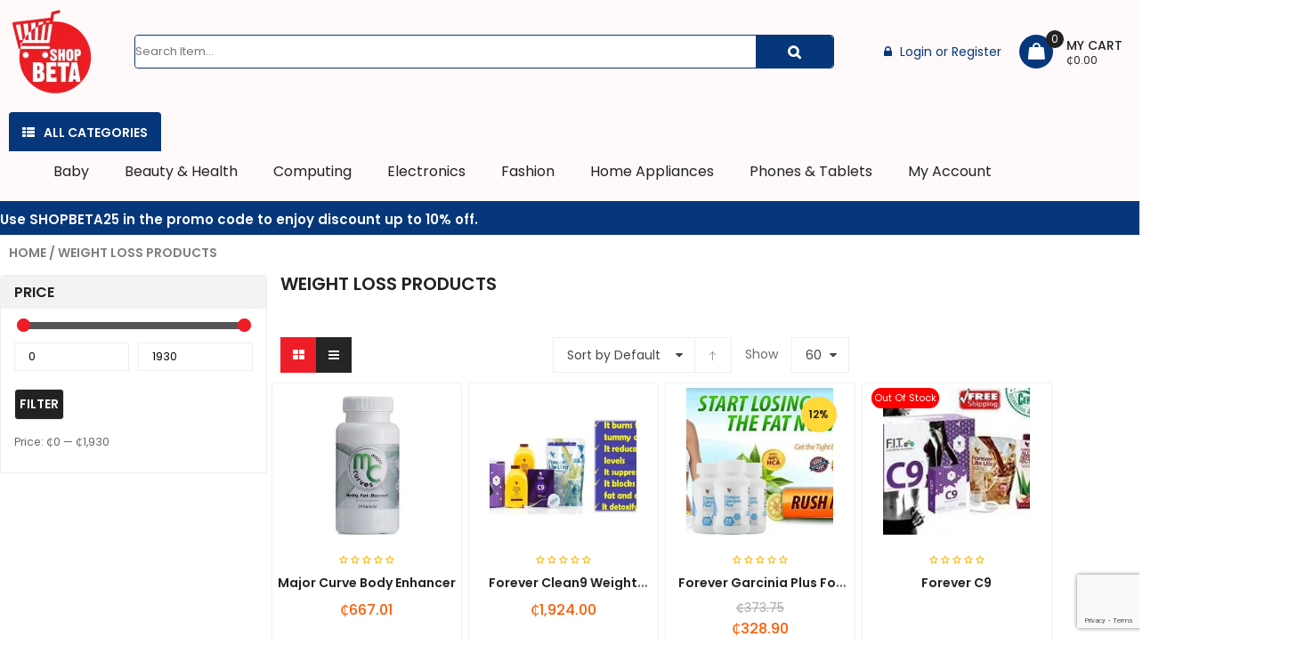

--- FILE ---
content_type: text/html; charset=UTF-8
request_url: https://shopbeta.com.gh/product-category/weight-loss-products/
body_size: 108191
content:
<!DOCTYPE html>
<html lang="en-US">
<head>
	<meta charset="UTF-8">
	<meta name="viewport" content="width=device-width, initial-scale=1.0, viewport-fit=cover" />						<script>document.documentElement.className = document.documentElement.className + ' yes-js js_active js'</script>
			<!-- Google tag (gtag.js) consent mode dataLayer added by Site Kit -->
<script type="text/javascript" id="google_gtagjs-js-consent-mode-data-layer">
/* <![CDATA[ */
window.dataLayer = window.dataLayer || [];function gtag(){dataLayer.push(arguments);}
gtag('consent', 'default', {"ad_personalization":"denied","ad_storage":"denied","ad_user_data":"denied","analytics_storage":"denied","functionality_storage":"denied","security_storage":"denied","personalization_storage":"denied","region":["AT","BE","BG","CH","CY","CZ","DE","DK","EE","ES","FI","FR","GB","GR","HR","HU","IE","IS","IT","LI","LT","LU","LV","MT","NL","NO","PL","PT","RO","SE","SI","SK"],"wait_for_update":500});
window._googlesitekitConsentCategoryMap = {"statistics":["analytics_storage"],"marketing":["ad_storage","ad_user_data","ad_personalization"],"functional":["functionality_storage","security_storage"],"preferences":["personalization_storage"]};
window._googlesitekitConsents = {"ad_personalization":"denied","ad_storage":"denied","ad_user_data":"denied","analytics_storage":"denied","functionality_storage":"denied","security_storage":"denied","personalization_storage":"denied","region":["AT","BE","BG","CH","CY","CZ","DE","DK","EE","ES","FI","FR","GB","GR","HR","HU","IE","IS","IT","LI","LT","LU","LV","MT","NL","NO","PL","PT","RO","SE","SI","SK"],"wait_for_update":500};
/* ]]> */
</script>
<!-- End Google tag (gtag.js) consent mode dataLayer added by Site Kit -->

<!-- Search Engine Optimization by Rank Math PRO - https://rankmath.com/ -->
<title>Effective Ways: How To Gain Weight In Ghana | ShopBeta</title>
<meta name="description" content="How To Gain Weight In Ghana - Discover reliable weight gain products in Ghana at ShopBeta. Explore effective solutions to achieve your health goals. Start your journey now!"/>
<meta name="robots" content="follow, index, max-snippet:-1, max-video-preview:-1, max-image-preview:large"/>
<link rel="canonical" href="https://shopbeta.com.gh/product-category/weight-loss-products/" />
<meta property="og:locale" content="en_US" />
<meta property="og:type" content="article" />
<meta property="og:title" content="Effective Ways: How To Gain Weight In Ghana | ShopBeta" />
<meta property="og:description" content="How To Gain Weight In Ghana - Discover reliable weight gain products in Ghana at ShopBeta. Explore effective solutions to achieve your health goals. Start your journey now!" />
<meta property="og:url" content="https://shopbeta.com.gh/product-category/weight-loss-products/" />
<meta property="og:site_name" content="Shopbeta Online Mall" />
<meta property="article:publisher" content="https://web.facebook.com/Shopbeta" />
<meta property="fb:app_id" content="729051157883578" />
<meta name="twitter:card" content="summary_large_image" />
<meta name="twitter:title" content="Effective Ways: How To Gain Weight In Ghana | ShopBeta" />
<meta name="twitter:description" content="How To Gain Weight In Ghana - Discover reliable weight gain products in Ghana at ShopBeta. Explore effective solutions to achieve your health goals. Start your journey now!" />
<meta name="twitter:site" content="@ShopBetagh" />
<meta name="twitter:label1" content="Products" />
<meta name="twitter:data1" content="9" />
<script type="application/ld+json" class="rank-math-schema-pro">{"@context":"https://schema.org","@graph":[{"@type":"Organization","@id":"https://shopbeta.com.gh/#organization","name":"Shopbeta Online","sameAs":["https://web.facebook.com/Shopbeta","https://twitter.com/ShopBetagh"]},{"@type":"WebSite","@id":"https://shopbeta.com.gh/#website","url":"https://shopbeta.com.gh","name":"Shopbeta Online Mall","alternateName":"Shopbeta","publisher":{"@id":"https://shopbeta.com.gh/#organization"},"inLanguage":"en-US"},{"@type":"BreadcrumbList","@id":"https://shopbeta.com.gh/product-category/weight-loss-products/#breadcrumb","itemListElement":[{"@type":"ListItem","position":"1","item":{"@id":"https://shopbeta.com.gh","name":"Home"}},{"@type":"ListItem","position":"2","item":{"@id":"https://shopbeta.com.gh/product-category/weight-loss-products/","name":"Weight loss products"}}]},{"@type":"CollectionPage","@id":"https://shopbeta.com.gh/product-category/weight-loss-products/#webpage","url":"https://shopbeta.com.gh/product-category/weight-loss-products/","name":"Effective Ways: How To Gain Weight In Ghana | ShopBeta","isPartOf":{"@id":"https://shopbeta.com.gh/#website"},"inLanguage":"en-US","breadcrumb":{"@id":"https://shopbeta.com.gh/product-category/weight-loss-products/#breadcrumb"}}]}</script>
<!-- /Rank Math WordPress SEO plugin -->

<link rel='dns-prefetch' href='//js.hs-scripts.com' />
<link rel='dns-prefetch' href='//www.googletagmanager.com' />
<link rel='dns-prefetch' href='//fonts.googleapis.com' />
<link rel='dns-prefetch' href='//pagead2.googlesyndication.com' />
<link rel="alternate" type="application/rss+xml" title="Shopbeta &raquo; Feed" href="https://shopbeta.com.gh/feed/" />
<link rel="alternate" type="application/rss+xml" title="Shopbeta &raquo; Comments Feed" href="https://shopbeta.com.gh/comments/feed/" />
<link rel="alternate" type="application/rss+xml" title="Shopbeta &raquo; Weight loss products Category Feed" href="https://shopbeta.com.gh/product-category/weight-loss-products/feed/" />
<style id="woo-sctr-frontend-countdown-style" type="text/css">.woo-sctr-shortcode-wrap-wrap.woo-sctr-shortcode-wrap-wrap-salescountdowntimer.woo-sctr-shortcode-wrap-wrap-inline{color:#000000;padding:2px;}.woo-sctr-shortcode-wrap-wrap.woo-sctr-shortcode-wrap-wrap-salescountdowntimer .woo-sctr-shortcode-countdown-1 .woo-sctr-shortcode-countdown-value,.woo-sctr-shortcode-wrap-wrap.woo-sctr-shortcode-wrap-wrap-salescountdowntimer .woo-sctr-shortcode-countdown-1 .woo-sctr-shortcode-countdown-value-container{color:#ffb600;font-size:28px;}.woo-sctr-shortcode-wrap-wrap.woo-sctr-shortcode-wrap-wrap-salescountdowntimer .woo-sctr-shortcode-countdown-1 .woo-sctr-shortcode-countdown-text{font-size:12px;}</style><style id='wp-img-auto-sizes-contain-inline-css' type='text/css'>
img:is([sizes=auto i],[sizes^="auto," i]){contain-intrinsic-size:3000px 1500px}
/*# sourceURL=wp-img-auto-sizes-contain-inline-css */
</style>
<link rel='stylesheet' id='swpb-style-css' href='https://shopbeta.com.gh/wp-content/plugins/sw-product-bundles/assets/css/swpb-front-end.css?ver=6.9' type='text/css' media='all' />
<link rel='stylesheet' id='swpb-style2-css' href='https://shopbeta.com.gh/wp-content/plugins/sw-product-bundles/assets/css/style.css?ver=6.9' type='text/css' media='all' />
<link rel='stylesheet' id='dashicons-css' href='https://shopbeta.com.gh/wp-includes/css/dashicons.min.css?ver=6.9' type='text/css' media='all' />
<style id='dashicons-inline-css' type='text/css'>
[data-font="Dashicons"]:before {font-family: 'Dashicons' !important;content: attr(data-icon) !important;speak: none !important;font-weight: normal !important;font-variant: normal !important;text-transform: none !important;line-height: 1 !important;font-style: normal !important;-webkit-font-smoothing: antialiased !important;-moz-osx-font-smoothing: grayscale !important;}
/*# sourceURL=dashicons-inline-css */
</style>
<link rel='stylesheet' id='dokan-shipping-block-checkout-support-css' href='https://shopbeta.com.gh/wp-content/plugins/dokan-pro/assets/blocks/shipping/index.css?ver=9799136811508b406b2e' type='text/css' media='all' />
<style id='wp-emoji-styles-inline-css' type='text/css'>

	img.wp-smiley, img.emoji {
		display: inline !important;
		border: none !important;
		box-shadow: none !important;
		height: 1em !important;
		width: 1em !important;
		margin: 0 0.07em !important;
		vertical-align: -0.1em !important;
		background: none !important;
		padding: 0 !important;
	}
/*# sourceURL=wp-emoji-styles-inline-css */
</style>
<link rel='stylesheet' id='wp-block-library-css' href='https://shopbeta.com.gh/wp-includes/css/dist/block-library/style.min.css?ver=6.9' type='text/css' media='all' />
<style id='classic-theme-styles-inline-css' type='text/css'>
/*! This file is auto-generated */
.wp-block-button__link{color:#fff;background-color:#32373c;border-radius:9999px;box-shadow:none;text-decoration:none;padding:calc(.667em + 2px) calc(1.333em + 2px);font-size:1.125em}.wp-block-file__button{background:#32373c;color:#fff;text-decoration:none}
/*# sourceURL=/wp-includes/css/classic-themes.min.css */
</style>
<style id='safe-svg-svg-icon-style-inline-css' type='text/css'>
.safe-svg-cover{text-align:center}.safe-svg-cover .safe-svg-inside{display:inline-block;max-width:100%}.safe-svg-cover svg{fill:currentColor;height:100%;max-height:100%;max-width:100%;width:100%}

/*# sourceURL=https://shopbeta.com.gh/wp-content/plugins/safe-svg/dist/safe-svg-block-frontend.css */
</style>
<link rel='stylesheet' id='jquery-selectBox-css' href='https://shopbeta.com.gh/wp-content/plugins/yith-woocommerce-wishlist/assets/css/jquery.selectBox.css?ver=1.2.0' type='text/css' media='all' />
<link rel='stylesheet' id='woocommerce_prettyPhoto_css-css' href='//shopbeta.com.gh/wp-content/plugins/woocommerce/assets/css/prettyPhoto.css?ver=3.1.6' type='text/css' media='all' />
<link rel='stylesheet' id='yith-wcwl-main-css' href='https://shopbeta.com.gh/wp-content/plugins/yith-woocommerce-wishlist/assets/css/style.css?ver=4.11.0' type='text/css' media='all' />
<style id='yith-wcwl-main-inline-css' type='text/css'>
 :root { --rounded-corners-radius: 16px; --add-to-cart-rounded-corners-radius: 16px; --feedback-duration: 3s } 
 :root { --rounded-corners-radius: 16px; --add-to-cart-rounded-corners-radius: 16px; --feedback-duration: 3s } 
/*# sourceURL=yith-wcwl-main-inline-css */
</style>
<link rel='stylesheet' id='cr-frontend-css-css' href='https://shopbeta.com.gh/wp-content/plugins/customer-reviews-woocommerce/css/frontend.css?ver=5.97.0' type='text/css' media='all' />
<link rel='stylesheet' id='cr-badges-css-css' href='https://shopbeta.com.gh/wp-content/plugins/customer-reviews-woocommerce/css/badges.css?ver=5.97.0' type='text/css' media='all' />
<style id='global-styles-inline-css' type='text/css'>
:root{--wp--preset--aspect-ratio--square: 1;--wp--preset--aspect-ratio--4-3: 4/3;--wp--preset--aspect-ratio--3-4: 3/4;--wp--preset--aspect-ratio--3-2: 3/2;--wp--preset--aspect-ratio--2-3: 2/3;--wp--preset--aspect-ratio--16-9: 16/9;--wp--preset--aspect-ratio--9-16: 9/16;--wp--preset--color--black: #000000;--wp--preset--color--cyan-bluish-gray: #abb8c3;--wp--preset--color--white: #ffffff;--wp--preset--color--pale-pink: #f78da7;--wp--preset--color--vivid-red: #cf2e2e;--wp--preset--color--luminous-vivid-orange: #ff6900;--wp--preset--color--luminous-vivid-amber: #fcb900;--wp--preset--color--light-green-cyan: #7bdcb5;--wp--preset--color--vivid-green-cyan: #00d084;--wp--preset--color--pale-cyan-blue: #8ed1fc;--wp--preset--color--vivid-cyan-blue: #0693e3;--wp--preset--color--vivid-purple: #9b51e0;--wp--preset--gradient--vivid-cyan-blue-to-vivid-purple: linear-gradient(135deg,rgb(6,147,227) 0%,rgb(155,81,224) 100%);--wp--preset--gradient--light-green-cyan-to-vivid-green-cyan: linear-gradient(135deg,rgb(122,220,180) 0%,rgb(0,208,130) 100%);--wp--preset--gradient--luminous-vivid-amber-to-luminous-vivid-orange: linear-gradient(135deg,rgb(252,185,0) 0%,rgb(255,105,0) 100%);--wp--preset--gradient--luminous-vivid-orange-to-vivid-red: linear-gradient(135deg,rgb(255,105,0) 0%,rgb(207,46,46) 100%);--wp--preset--gradient--very-light-gray-to-cyan-bluish-gray: linear-gradient(135deg,rgb(238,238,238) 0%,rgb(169,184,195) 100%);--wp--preset--gradient--cool-to-warm-spectrum: linear-gradient(135deg,rgb(74,234,220) 0%,rgb(151,120,209) 20%,rgb(207,42,186) 40%,rgb(238,44,130) 60%,rgb(251,105,98) 80%,rgb(254,248,76) 100%);--wp--preset--gradient--blush-light-purple: linear-gradient(135deg,rgb(255,206,236) 0%,rgb(152,150,240) 100%);--wp--preset--gradient--blush-bordeaux: linear-gradient(135deg,rgb(254,205,165) 0%,rgb(254,45,45) 50%,rgb(107,0,62) 100%);--wp--preset--gradient--luminous-dusk: linear-gradient(135deg,rgb(255,203,112) 0%,rgb(199,81,192) 50%,rgb(65,88,208) 100%);--wp--preset--gradient--pale-ocean: linear-gradient(135deg,rgb(255,245,203) 0%,rgb(182,227,212) 50%,rgb(51,167,181) 100%);--wp--preset--gradient--electric-grass: linear-gradient(135deg,rgb(202,248,128) 0%,rgb(113,206,126) 100%);--wp--preset--gradient--midnight: linear-gradient(135deg,rgb(2,3,129) 0%,rgb(40,116,252) 100%);--wp--preset--font-size--small: 13px;--wp--preset--font-size--medium: 20px;--wp--preset--font-size--large: 36px;--wp--preset--font-size--x-large: 42px;--wp--preset--spacing--20: 0.44rem;--wp--preset--spacing--30: 0.67rem;--wp--preset--spacing--40: 1rem;--wp--preset--spacing--50: 1.5rem;--wp--preset--spacing--60: 2.25rem;--wp--preset--spacing--70: 3.38rem;--wp--preset--spacing--80: 5.06rem;--wp--preset--shadow--natural: 6px 6px 9px rgba(0, 0, 0, 0.2);--wp--preset--shadow--deep: 12px 12px 50px rgba(0, 0, 0, 0.4);--wp--preset--shadow--sharp: 6px 6px 0px rgba(0, 0, 0, 0.2);--wp--preset--shadow--outlined: 6px 6px 0px -3px rgb(255, 255, 255), 6px 6px rgb(0, 0, 0);--wp--preset--shadow--crisp: 6px 6px 0px rgb(0, 0, 0);}:where(.is-layout-flex){gap: 0.5em;}:where(.is-layout-grid){gap: 0.5em;}body .is-layout-flex{display: flex;}.is-layout-flex{flex-wrap: wrap;align-items: center;}.is-layout-flex > :is(*, div){margin: 0;}body .is-layout-grid{display: grid;}.is-layout-grid > :is(*, div){margin: 0;}:where(.wp-block-columns.is-layout-flex){gap: 2em;}:where(.wp-block-columns.is-layout-grid){gap: 2em;}:where(.wp-block-post-template.is-layout-flex){gap: 1.25em;}:where(.wp-block-post-template.is-layout-grid){gap: 1.25em;}.has-black-color{color: var(--wp--preset--color--black) !important;}.has-cyan-bluish-gray-color{color: var(--wp--preset--color--cyan-bluish-gray) !important;}.has-white-color{color: var(--wp--preset--color--white) !important;}.has-pale-pink-color{color: var(--wp--preset--color--pale-pink) !important;}.has-vivid-red-color{color: var(--wp--preset--color--vivid-red) !important;}.has-luminous-vivid-orange-color{color: var(--wp--preset--color--luminous-vivid-orange) !important;}.has-luminous-vivid-amber-color{color: var(--wp--preset--color--luminous-vivid-amber) !important;}.has-light-green-cyan-color{color: var(--wp--preset--color--light-green-cyan) !important;}.has-vivid-green-cyan-color{color: var(--wp--preset--color--vivid-green-cyan) !important;}.has-pale-cyan-blue-color{color: var(--wp--preset--color--pale-cyan-blue) !important;}.has-vivid-cyan-blue-color{color: var(--wp--preset--color--vivid-cyan-blue) !important;}.has-vivid-purple-color{color: var(--wp--preset--color--vivid-purple) !important;}.has-black-background-color{background-color: var(--wp--preset--color--black) !important;}.has-cyan-bluish-gray-background-color{background-color: var(--wp--preset--color--cyan-bluish-gray) !important;}.has-white-background-color{background-color: var(--wp--preset--color--white) !important;}.has-pale-pink-background-color{background-color: var(--wp--preset--color--pale-pink) !important;}.has-vivid-red-background-color{background-color: var(--wp--preset--color--vivid-red) !important;}.has-luminous-vivid-orange-background-color{background-color: var(--wp--preset--color--luminous-vivid-orange) !important;}.has-luminous-vivid-amber-background-color{background-color: var(--wp--preset--color--luminous-vivid-amber) !important;}.has-light-green-cyan-background-color{background-color: var(--wp--preset--color--light-green-cyan) !important;}.has-vivid-green-cyan-background-color{background-color: var(--wp--preset--color--vivid-green-cyan) !important;}.has-pale-cyan-blue-background-color{background-color: var(--wp--preset--color--pale-cyan-blue) !important;}.has-vivid-cyan-blue-background-color{background-color: var(--wp--preset--color--vivid-cyan-blue) !important;}.has-vivid-purple-background-color{background-color: var(--wp--preset--color--vivid-purple) !important;}.has-black-border-color{border-color: var(--wp--preset--color--black) !important;}.has-cyan-bluish-gray-border-color{border-color: var(--wp--preset--color--cyan-bluish-gray) !important;}.has-white-border-color{border-color: var(--wp--preset--color--white) !important;}.has-pale-pink-border-color{border-color: var(--wp--preset--color--pale-pink) !important;}.has-vivid-red-border-color{border-color: var(--wp--preset--color--vivid-red) !important;}.has-luminous-vivid-orange-border-color{border-color: var(--wp--preset--color--luminous-vivid-orange) !important;}.has-luminous-vivid-amber-border-color{border-color: var(--wp--preset--color--luminous-vivid-amber) !important;}.has-light-green-cyan-border-color{border-color: var(--wp--preset--color--light-green-cyan) !important;}.has-vivid-green-cyan-border-color{border-color: var(--wp--preset--color--vivid-green-cyan) !important;}.has-pale-cyan-blue-border-color{border-color: var(--wp--preset--color--pale-cyan-blue) !important;}.has-vivid-cyan-blue-border-color{border-color: var(--wp--preset--color--vivid-cyan-blue) !important;}.has-vivid-purple-border-color{border-color: var(--wp--preset--color--vivid-purple) !important;}.has-vivid-cyan-blue-to-vivid-purple-gradient-background{background: var(--wp--preset--gradient--vivid-cyan-blue-to-vivid-purple) !important;}.has-light-green-cyan-to-vivid-green-cyan-gradient-background{background: var(--wp--preset--gradient--light-green-cyan-to-vivid-green-cyan) !important;}.has-luminous-vivid-amber-to-luminous-vivid-orange-gradient-background{background: var(--wp--preset--gradient--luminous-vivid-amber-to-luminous-vivid-orange) !important;}.has-luminous-vivid-orange-to-vivid-red-gradient-background{background: var(--wp--preset--gradient--luminous-vivid-orange-to-vivid-red) !important;}.has-very-light-gray-to-cyan-bluish-gray-gradient-background{background: var(--wp--preset--gradient--very-light-gray-to-cyan-bluish-gray) !important;}.has-cool-to-warm-spectrum-gradient-background{background: var(--wp--preset--gradient--cool-to-warm-spectrum) !important;}.has-blush-light-purple-gradient-background{background: var(--wp--preset--gradient--blush-light-purple) !important;}.has-blush-bordeaux-gradient-background{background: var(--wp--preset--gradient--blush-bordeaux) !important;}.has-luminous-dusk-gradient-background{background: var(--wp--preset--gradient--luminous-dusk) !important;}.has-pale-ocean-gradient-background{background: var(--wp--preset--gradient--pale-ocean) !important;}.has-electric-grass-gradient-background{background: var(--wp--preset--gradient--electric-grass) !important;}.has-midnight-gradient-background{background: var(--wp--preset--gradient--midnight) !important;}.has-small-font-size{font-size: var(--wp--preset--font-size--small) !important;}.has-medium-font-size{font-size: var(--wp--preset--font-size--medium) !important;}.has-large-font-size{font-size: var(--wp--preset--font-size--large) !important;}.has-x-large-font-size{font-size: var(--wp--preset--font-size--x-large) !important;}
:where(.wp-block-post-template.is-layout-flex){gap: 1.25em;}:where(.wp-block-post-template.is-layout-grid){gap: 1.25em;}
:where(.wp-block-term-template.is-layout-flex){gap: 1.25em;}:where(.wp-block-term-template.is-layout-grid){gap: 1.25em;}
:where(.wp-block-columns.is-layout-flex){gap: 2em;}:where(.wp-block-columns.is-layout-grid){gap: 2em;}
:root :where(.wp-block-pullquote){font-size: 1.5em;line-height: 1.6;}
/*# sourceURL=global-styles-inline-css */
</style>
<link rel='stylesheet' id='contact-form-7-css' href='https://shopbeta.com.gh/wp-content/plugins/contact-form-7/includes/css/styles.css?ver=6.1.4' type='text/css' media='all' />
<link rel='stylesheet' id='woo-title-limit-css' href='https://shopbeta.com.gh/wp-content/plugins/woo-title-limit/public/css/woo-title-limit-public.css?ver=2.0.6' type='text/css' media='all' />
<link rel='stylesheet' id='woocommerce-layout-css' href='https://shopbeta.com.gh/wp-content/plugins/woocommerce/assets/css/woocommerce-layout.css?ver=10.4.3' type='text/css' media='all' />
<link rel='stylesheet' id='woocommerce-smallscreen-css' href='https://shopbeta.com.gh/wp-content/plugins/woocommerce/assets/css/woocommerce-smallscreen.css?ver=10.4.3' type='text/css' media='only screen and (max-width: 768px)' />
<link rel='stylesheet' id='woocommerce-general-css' href='https://shopbeta.com.gh/wp-content/plugins/woocommerce/assets/css/woocommerce.css?ver=10.4.3' type='text/css' media='all' />
<style id='woocommerce-inline-inline-css' type='text/css'>
.woocommerce form .form-row .required { visibility: visible; }
/*# sourceURL=woocommerce-inline-inline-css */
</style>
<link rel='stylesheet' id='parent-style-css' href='https://shopbeta.com.gh/wp-content/themes/ouioui/style.css?ver=6.9' type='text/css' media='all' />
<link rel='stylesheet' id='ouioui-googlefonts-css' href='//fonts.googleapis.com/css?family=Poppins%7CPoppins%3A400%2C500%2C600&#038;ver=1.0.0' type='text/css' media='all' />
<link rel='stylesheet' id='swiper-css' href='https://shopbeta.com.gh/wp-content/plugins/elementor/assets/lib/swiper/v8/css/swiper.min.css?ver=8.4.5' type='text/css' media='all' />
<link rel='stylesheet' id='e-swiper-css' href='https://shopbeta.com.gh/wp-content/plugins/elementor/assets/css/conditionals/e-swiper.min.css?ver=3.34.2' type='text/css' media='all' />
<link rel='stylesheet' id='elementor-frontend-css' href='https://shopbeta.com.gh/wp-content/plugins/elementor/assets/css/frontend.min.css?ver=3.34.2' type='text/css' media='all' />
<link rel='stylesheet' id='widget-image-css' href='https://shopbeta.com.gh/wp-content/plugins/elementor/assets/css/widget-image.min.css?ver=3.34.2' type='text/css' media='all' />
<link rel='stylesheet' id='widget-icon-list-css' href='https://shopbeta.com.gh/wp-content/plugins/elementor/assets/css/widget-icon-list.min.css?ver=3.34.2' type='text/css' media='all' />
<link rel='stylesheet' id='widget-nav-menu-css' href='https://shopbeta.com.gh/wp-content/plugins/elementor-pro/assets/css/widget-nav-menu.min.css?ver=3.31.3' type='text/css' media='all' />
<link rel='stylesheet' id='widget-heading-css' href='https://shopbeta.com.gh/wp-content/plugins/elementor/assets/css/widget-heading.min.css?ver=3.34.2' type='text/css' media='all' />
<link rel='stylesheet' id='eael-general-css' href='https://shopbeta.com.gh/wp-content/plugins/essential-addons-for-elementor-lite/assets/front-end/css/view/general.min.css?ver=6.5.8' type='text/css' media='all' />
<link rel='stylesheet' id='eael-5096-css' href='https://shopbeta.com.gh/wp-content/uploads/essential-addons-elementor/eael-5096.css?ver=1744108257' type='text/css' media='all' />
<link rel='stylesheet' id='widget-divider-css' href='https://shopbeta.com.gh/wp-content/plugins/elementor/assets/css/widget-divider.min.css?ver=3.34.2' type='text/css' media='all' />
<link rel='stylesheet' id='elementor-icons-css' href='https://shopbeta.com.gh/wp-content/plugins/elementor/assets/lib/eicons/css/elementor-icons.min.css?ver=5.46.0' type='text/css' media='all' />
<style id='elementor-icons-inline-css' type='text/css'>

		.elementor-add-new-section .elementor-add-templately-promo-button{
            background-color: #5d4fff !important;
            background-image: url(https://shopbeta.com.gh/wp-content/plugins/essential-addons-for-elementor-lite/assets/admin/images/templately/logo-icon.svg);
            background-repeat: no-repeat;
            background-position: center center;
            position: relative;
        }
        
		.elementor-add-new-section .elementor-add-templately-promo-button > i{
            height: 12px;
        }
        
        body .elementor-add-new-section .elementor-add-section-area-button {
            margin-left: 0;
        }

		.elementor-add-new-section .elementor-add-templately-promo-button{
            background-color: #5d4fff !important;
            background-image: url(https://shopbeta.com.gh/wp-content/plugins/essential-addons-for-elementor-lite/assets/admin/images/templately/logo-icon.svg);
            background-repeat: no-repeat;
            background-position: center center;
            position: relative;
        }
        
		.elementor-add-new-section .elementor-add-templately-promo-button > i{
            height: 12px;
        }
        
        body .elementor-add-new-section .elementor-add-section-area-button {
            margin-left: 0;
        }
/*# sourceURL=elementor-icons-inline-css */
</style>
<link rel='stylesheet' id='widget-woocommerce-products-css' href='https://shopbeta.com.gh/wp-content/plugins/elementor-pro/assets/css/widget-woocommerce-products.min.css?ver=3.31.3' type='text/css' media='all' />
<link rel='stylesheet' id='widget-woocommerce-products-archive-css' href='https://shopbeta.com.gh/wp-content/plugins/elementor-pro/assets/css/widget-woocommerce-products-archive.min.css?ver=3.31.3' type='text/css' media='all' />
<link rel='stylesheet' id='elementor-post-21811-css' href='https://shopbeta.com.gh/wp-content/uploads/elementor/css/post-21811.css?ver=1769047814' type='text/css' media='all' />
<link rel='stylesheet' id='elementor-post-58320-css' href='https://shopbeta.com.gh/wp-content/uploads/elementor/css/post-58320.css?ver=1769047816' type='text/css' media='all' />
<link rel='stylesheet' id='elementor-post-5096-css' href='https://shopbeta.com.gh/wp-content/uploads/elementor/css/post-5096.css?ver=1769047816' type='text/css' media='all' />
<link rel='stylesheet' id='elementor-post-58319-css' href='https://shopbeta.com.gh/wp-content/uploads/elementor/css/post-58319.css?ver=1769047816' type='text/css' media='all' />
<link rel='stylesheet' id='jquery-fixedheadertable-style-css' href='https://shopbeta.com.gh/wp-content/plugins/yith-woocommerce-compare/assets/css/jquery.dataTables.css?ver=1.10.18' type='text/css' media='all' />
<link rel='stylesheet' id='yith_woocompare_page-css' href='https://shopbeta.com.gh/wp-content/plugins/yith-woocommerce-compare/assets/css/compare.css?ver=3.7.0' type='text/css' media='all' />
<link rel='stylesheet' id='yith-woocompare-widget-css' href='https://shopbeta.com.gh/wp-content/plugins/yith-woocommerce-compare/assets/css/widget.css?ver=3.7.0' type='text/css' media='all' />
<link rel='stylesheet' id='dokan-style-css' href='https://shopbeta.com.gh/wp-content/plugins/dokan-lite/assets/css/style.css?ver=1769020246' type='text/css' media='all' />
<link rel='stylesheet' id='dokan-modal-css' href='https://shopbeta.com.gh/wp-content/plugins/dokan-lite/assets/vendors/izimodal/iziModal.min.css?ver=1769020246' type='text/css' media='all' />
<link rel='stylesheet' id='dokan-fontawesome-css' href='https://shopbeta.com.gh/wp-content/plugins/dokan-lite/assets/vendors/font-awesome/css/font-awesome.min.css?ver=4.2.8' type='text/css' media='all' />
<link rel='stylesheet' id='tawcvs-frontend-css' href='https://shopbeta.com.gh/wp-content/plugins/variation-swatches-for-woocommerce-pro/assets/css/frontend.css?ver=20171128' type='text/css' media='all' />
<style id='tawcvs-frontend-inline-css' type='text/css'>
.tawcvs-swatches .swatch { width: 30px; height: 30px; }
/*# sourceURL=tawcvs-frontend-inline-css */
</style>
<link rel='stylesheet' id='tawc-deals-css' href='https://shopbeta.com.gh/wp-content/plugins/woocommerce-deals/assets/css/tawc-deals.css?ver=1.0.0' type='text/css' media='all' />
<link rel='stylesheet' id='fancybox_css-css' href='https://shopbeta.com.gh/wp-content/plugins/sw_core/css/jquery.fancybox.css' type='text/css' media='all' />
<link rel='stylesheet' id='swquicktools_tools_plugin_css-css' href='https://shopbeta.com.gh/wp-content/plugins/sw-tools-plugin/css/style.css?ver=6.9' type='text/css' media='all' />
<link rel='stylesheet' id='swquicktools_font-awesome-css' href='https://shopbeta.com.gh/wp-content/plugins/sw-tools-plugin/css/font-awesome/css/font-awesome.min.css?ver=6.9' type='text/css' media='all' />
<link rel='stylesheet' id='sw-woocatalog-css' href='https://shopbeta.com.gh/wp-content/plugins/sw-woocatalog/css/style.css?ver=6.9' type='text/css' media='all' />
<link rel='stylesheet' id='font-awesome-5-all-css' href='https://shopbeta.com.gh/wp-content/plugins/elementor/assets/lib/font-awesome/css/all.min.css?ver=6.5.8' type='text/css' media='all' />
<link rel='stylesheet' id='font-awesome-4-shim-css' href='https://shopbeta.com.gh/wp-content/plugins/elementor/assets/lib/font-awesome/css/v4-shims.min.css?ver=6.5.8' type='text/css' media='all' />
<link rel='stylesheet' id='bootstrap-css' href='https://shopbeta.com.gh/wp-content/themes/ouioui/css/bootstrap.min.css' type='text/css' media='all' />
<link rel='stylesheet' id='sw_css_custom-css' href='https://shopbeta.com.gh/wp-content/uploads/sw_theme/css/app-default.css' type='text/css' media='all' />
<link rel='stylesheet' id='ouioui-responsive-css-css' href='https://shopbeta.com.gh/wp-content/themes/ouioui/css/app-responsive.css' type='text/css' media='all' />
<link rel='stylesheet' id='ouioui-child-css-css' href='https://shopbeta.com.gh/wp-content/themes/ouioui-child-theme/style.css' type='text/css' media='all' />
<link rel='stylesheet' id='elementor-gf-local-roboto-css' href='https://shopbeta.com.gh/wp-content/uploads/elementor/google-fonts/css/roboto.css?ver=1746109257' type='text/css' media='all' />
<link rel='stylesheet' id='elementor-gf-local-robotoslab-css' href='https://shopbeta.com.gh/wp-content/uploads/elementor/google-fonts/css/robotoslab.css?ver=1746109277' type='text/css' media='all' />
<link rel='stylesheet' id='elementor-icons-shared-0-css' href='https://shopbeta.com.gh/wp-content/plugins/elementor/assets/lib/font-awesome/css/fontawesome.min.css?ver=5.15.3' type='text/css' media='all' />
<link rel='stylesheet' id='elementor-icons-fa-solid-css' href='https://shopbeta.com.gh/wp-content/plugins/elementor/assets/lib/font-awesome/css/solid.min.css?ver=5.15.3' type='text/css' media='all' />
<script type="text/template" id="tmpl-variation-template">
	<div class="woocommerce-variation-description">{{{ data.variation.variation_description }}}</div>
	<div class="woocommerce-variation-price">{{{ data.variation.price_html }}}</div>
	<div class="woocommerce-variation-availability">{{{ data.variation.availability_html }}}</div>
</script>
<script type="text/template" id="tmpl-unavailable-variation-template">
	<p role="alert">Sorry, this product is unavailable. Please choose a different combination.</p>
</script>
<script type="text/javascript" src="https://shopbeta.com.gh/wp-includes/js/jquery/jquery.min.js?ver=3.7.1" id="jquery-core-js"></script>
<script type="text/javascript" src="https://shopbeta.com.gh/wp-includes/js/jquery/jquery-migrate.min.js?ver=3.4.1" id="jquery-migrate-js"></script>
<script type="text/javascript" src="https://shopbeta.com.gh/wp-includes/js/dist/hooks.min.js?ver=dd5603f07f9220ed27f1" id="wp-hooks-js"></script>
<script type="text/javascript" src="https://shopbeta.com.gh/wp-includes/js/dist/i18n.min.js?ver=c26c3dc7bed366793375" id="wp-i18n-js"></script>
<script type="text/javascript" id="wp-i18n-js-after">
/* <![CDATA[ */
wp.i18n.setLocaleData( { 'text direction\u0004ltr': [ 'ltr' ] } );
//# sourceURL=wp-i18n-js-after
/* ]]> */
</script>
<script type="text/javascript" src="https://shopbeta.com.gh/wp-content/plugins/dokan-lite/assets/vendors/izimodal/iziModal.min.js?ver=4.2.8" id="dokan-modal-js"></script>
<script type="text/javascript" src="https://shopbeta.com.gh/wp-content/plugins/dokan-lite/assets/vendors/sweetalert2/sweetalert2.all.min.js?ver=1769020246" id="dokan-sweetalert2-js"></script>
<script type="text/javascript" src="https://shopbeta.com.gh/wp-includes/js/dist/vendor/moment.min.js?ver=2.30.1" id="moment-js"></script>
<script type="text/javascript" id="moment-js-after">
/* <![CDATA[ */
moment.updateLocale( 'en_US', {"months":["January","February","March","April","May","June","July","August","September","October","November","December"],"monthsShort":["Jan","Feb","Mar","Apr","May","Jun","Jul","Aug","Sep","Oct","Nov","Dec"],"weekdays":["Sunday","Monday","Tuesday","Wednesday","Thursday","Friday","Saturday"],"weekdaysShort":["Sun","Mon","Tue","Wed","Thu","Fri","Sat"],"week":{"dow":1},"longDateFormat":{"LT":"g:i a","LTS":null,"L":null,"LL":"F j, Y","LLL":"F j, Y g:i a","LLLL":null}} );
//# sourceURL=moment-js-after
/* ]]> */
</script>
<script type="text/javascript" id="dokan-util-helper-js-extra">
/* <![CDATA[ */
var dokan_helper = {"i18n_date_format":"F j, Y","i18n_time_format":"g:i a","week_starts_day":"1","reverse_withdrawal":{"enabled":false},"timepicker_locale":{"am":"am","pm":"pm","AM":"AM","PM":"PM","hr":"hr","hrs":"hrs","mins":"mins"},"daterange_picker_local":{"toLabel":"To","firstDay":1,"fromLabel":"From","separator":" - ","weekLabel":"W","applyLabel":"Apply","cancelLabel":"Clear","customRangeLabel":"Custom","daysOfWeek":["Su","Mo","Tu","We","Th","Fr","Sa"],"monthNames":["January","February","March","April","May","June","July","August","September","October","November","December"]},"sweetalert_local":{"cancelButtonText":"Cancel","closeButtonText":"Close","confirmButtonText":"OK","denyButtonText":"No","closeButtonAriaLabel":"Close this dialog"}};
var dokan = {"ajaxurl":"https://shopbeta.com.gh/wp-admin/admin-ajax.php","nonce":"78cfcd35ff","order_nonce":"3f0e106cb1","product_edit_nonce":"5d04464682","ajax_loader":"https://shopbeta.com.gh/wp-content/plugins/dokan-lite/assets/images/ajax-loader.gif","seller":{"available":"Available","notAvailable":"Not Available"},"delete_confirm":"Are you sure?","wrong_message":"Something went wrong. Please try again.","vendor_percentage":"","commission_type":"","rounding_precision":"6","mon_decimal_point":".","currency_format_num_decimals":"2","currency_format_symbol":"\u20b5","currency_format_decimal_sep":".","currency_format_thousand_sep":",","currency_format":"%s%v","round_at_subtotal":"no","product_types":{"simple":"Simple","variable":"Variable","external":"External/Affiliate product","grouped":"Group Product"},"loading_img":"https://shopbeta.com.gh/wp-content/plugins/dokan-lite/assets/images/loading.gif","store_product_search_nonce":"26b8f68d26","i18n_download_permission":"Are you sure you want to revoke access to this download?","i18n_download_access":"Could not grant access - the user may already have permission for this file or billing email is not set. Ensure the billing email is set, and the order has been saved.","maximum_tags_select_length":"-1","modal_header_color":"var(--dokan-button-background-color, #7047EB)","i18n_location_name":"Please provide a location name!","i18n_location_state":"Please provide","i18n_country_name":"Please provide a country!","i18n_invalid":"Failed! Somthing went wrong","i18n_chat_message":"Facebook SDK is not found, or blocked by the browser. Can not initialize the chat.","i18n_sms_code":"Insert SMS code","i18n_gravater":"Upload a Photo","i18n_phone_number":"Insert Phone No.","dokan_pro_i18n":{"dokan":{"domain":"dokan","locale_data":{"dokan":{"":{"domain":"dokan","lang":"en_US"}}}}},"product_vendors_can_create_tags":"on","product_inline_edit_nonce":"a42c3cdeeb","is_vendor_enabled":"","not_enable_message":"Error! Your account is not enabled for selling, please contact the admin","shipment_status_update_msg":"Shipment Successfully Updated","all_categories":"All Categories","rest":{"root":"https://shopbeta.com.gh/wp-json/","nonce":"a7741c1099","version":"dokan/v1"},"api":null,"libs":[],"routeComponents":{"default":null},"routes":[],"urls":{"assetsUrl":"https://shopbeta.com.gh/wp-content/plugins/dokan-lite/assets","dashboardUrl":"https://shopbeta.com.gh/dashboard/?path=%2Fanalytics%2FOverview","storeUrl":""},"mark_received":{"nonce":"89836a5c0d","status_label":"Received","confirmation_msg":"Do you want to mark this order as received?","complete_status_label":"Complete"}};
//# sourceURL=dokan-util-helper-js-extra
/* ]]> */
</script>
<script type="text/javascript" src="https://shopbeta.com.gh/wp-content/plugins/dokan-lite/assets/js/helper.js?ver=1769020246" id="dokan-util-helper-js"></script>
<script type="text/javascript" src="//shopbeta.com.gh/wp-content/plugins/revslider/sr6/assets/js/rbtools.min.js?ver=6.7.40" async id="tp-tools-js"></script>
<script type="text/javascript" src="//shopbeta.com.gh/wp-content/plugins/revslider/sr6/assets/js/rs6.min.js?ver=6.7.40" async id="revmin-js"></script>
<script type="text/javascript" src="https://shopbeta.com.gh/wp-content/plugins/woo-title-limit/public/js/woo-title-limit-public.js?ver=2.0.6" id="woo-title-limit-js"></script>
<script type="text/javascript" src="https://shopbeta.com.gh/wp-content/plugins/woocommerce/assets/js/jquery-blockui/jquery.blockUI.min.js?ver=4.2.3" id="wc-jquery-blockui-js" defer="defer" data-wp-strategy="defer"></script>
<script type="text/javascript" id="wc-add-to-cart-js-extra">
/* <![CDATA[ */
var wc_add_to_cart_params = {"ajax_url":"/wp-admin/admin-ajax.php","wc_ajax_url":"/?wc-ajax=%%endpoint%%","i18n_view_cart":"View cart","cart_url":"https://shopbeta.com.gh/cart/","is_cart":"","cart_redirect_after_add":"yes"};
//# sourceURL=wc-add-to-cart-js-extra
/* ]]> */
</script>
<script type="text/javascript" src="https://shopbeta.com.gh/wp-content/plugins/woocommerce/assets/js/frontend/add-to-cart.min.js?ver=10.4.3" id="wc-add-to-cart-js" defer="defer" data-wp-strategy="defer"></script>
<script type="text/javascript" src="https://shopbeta.com.gh/wp-content/plugins/woocommerce/assets/js/js-cookie/js.cookie.min.js?ver=2.1.4-wc.10.4.3" id="wc-js-cookie-js" defer="defer" data-wp-strategy="defer"></script>
<script type="text/javascript" id="woocommerce-js-extra">
/* <![CDATA[ */
var woocommerce_params = {"ajax_url":"/wp-admin/admin-ajax.php","wc_ajax_url":"/?wc-ajax=%%endpoint%%","i18n_password_show":"Show password","i18n_password_hide":"Hide password"};
//# sourceURL=woocommerce-js-extra
/* ]]> */
</script>
<script type="text/javascript" src="https://shopbeta.com.gh/wp-content/plugins/woocommerce/assets/js/frontend/woocommerce.min.js?ver=10.4.3" id="woocommerce-js" defer="defer" data-wp-strategy="defer"></script>

<!-- Google tag (gtag.js) snippet added by Site Kit -->
<!-- Google Analytics snippet added by Site Kit -->
<script type="text/javascript" src="https://www.googletagmanager.com/gtag/js?id=G-DBHP7HCZVF" id="google_gtagjs-js" async></script>
<script type="text/javascript" id="google_gtagjs-js-after">
/* <![CDATA[ */
window.dataLayer = window.dataLayer || [];function gtag(){dataLayer.push(arguments);}
gtag("set","linker",{"domains":["shopbeta.com.gh"]});
gtag("js", new Date());
gtag("set", "developer_id.dZTNiMT", true);
gtag("config", "G-DBHP7HCZVF");
//# sourceURL=google_gtagjs-js-after
/* ]]> */
</script>
<script type="text/javascript" src="https://shopbeta.com.gh/wp-content/plugins/sw-tools-plugin/js/style.js?ver=6.9" id="swquicktools_tools_plugin_js-js"></script>
<link rel="https://api.w.org/" href="https://shopbeta.com.gh/wp-json/" /><link rel="alternate" title="JSON" type="application/json" href="https://shopbeta.com.gh/wp-json/wp/v2/product_cat/3160" /><link rel="EditURI" type="application/rsd+xml" title="RSD" href="https://shopbeta.com.gh/xmlrpc.php?rsd" />
<meta name="generator" content="WordPress 6.9" />
<meta name="generator" content="Site Kit by Google 1.170.0" />        <style>
            .page-title {
                display: none;
            }
        </style>
        	<noscript><style>.woocommerce-product-gallery{ opacity: 1 !important; }</style></noscript>
	
<!-- Google AdSense meta tags added by Site Kit -->
<meta name="google-adsense-platform-account" content="ca-host-pub-2644536267352236">
<meta name="google-adsense-platform-domain" content="sitekit.withgoogle.com">
<!-- End Google AdSense meta tags added by Site Kit -->
<meta name="generator" content="Elementor 3.34.2; features: additional_custom_breakpoints; settings: css_print_method-external, google_font-enabled, font_display-auto">
<link rel="preconnect" href="//code.tidio.co">			<style>
				.e-con.e-parent:nth-of-type(n+4):not(.e-lazyloaded):not(.e-no-lazyload),
				.e-con.e-parent:nth-of-type(n+4):not(.e-lazyloaded):not(.e-no-lazyload) * {
					background-image: none !important;
				}
				@media screen and (max-height: 1024px) {
					.e-con.e-parent:nth-of-type(n+3):not(.e-lazyloaded):not(.e-no-lazyload),
					.e-con.e-parent:nth-of-type(n+3):not(.e-lazyloaded):not(.e-no-lazyload) * {
						background-image: none !important;
					}
				}
				@media screen and (max-height: 640px) {
					.e-con.e-parent:nth-of-type(n+2):not(.e-lazyloaded):not(.e-no-lazyload),
					.e-con.e-parent:nth-of-type(n+2):not(.e-lazyloaded):not(.e-no-lazyload) * {
						background-image: none !important;
					}
				}
			</style>
			
<!-- Google Tag Manager snippet added by Site Kit -->
<script type="text/javascript">
/* <![CDATA[ */

			( function( w, d, s, l, i ) {
				w[l] = w[l] || [];
				w[l].push( {'gtm.start': new Date().getTime(), event: 'gtm.js'} );
				var f = d.getElementsByTagName( s )[0],
					j = d.createElement( s ), dl = l != 'dataLayer' ? '&l=' + l : '';
				j.async = true;
				j.src = 'https://www.googletagmanager.com/gtm.js?id=' + i + dl;
				f.parentNode.insertBefore( j, f );
			} )( window, document, 'script', 'dataLayer', 'GTM-WHQ4NNZ' );
			
/* ]]> */
</script>

<!-- End Google Tag Manager snippet added by Site Kit -->

<!-- Google AdSense snippet added by Site Kit -->
<script type="text/javascript" async="async" src="https://pagead2.googlesyndication.com/pagead/js/adsbygoogle.js?client=ca-pub-3185969475272051&amp;host=ca-host-pub-2644536267352236" crossorigin="anonymous"></script>

<!-- End Google AdSense snippet added by Site Kit -->
<meta name="generator" content="Powered by Slider Revolution 6.7.40 - responsive, Mobile-Friendly Slider Plugin for WordPress with comfortable drag and drop interface." />
<link rel="icon" href="https://shopbeta.com.gh/wp-content/uploads/2025/08/cropped-shopbeta-01-scaled-1-32x32.png" sizes="32x32" />
<link rel="icon" href="https://shopbeta.com.gh/wp-content/uploads/2025/08/cropped-shopbeta-01-scaled-1-192x192.png" sizes="192x192" />
<link rel="apple-touch-icon" href="https://shopbeta.com.gh/wp-content/uploads/2025/08/cropped-shopbeta-01-scaled-1-180x180.png" />
<meta name="msapplication-TileImage" content="https://shopbeta.com.gh/wp-content/uploads/2025/08/cropped-shopbeta-01-scaled-1-270x270.png" />
<script>function setREVStartSize(e){
			//window.requestAnimationFrame(function() {
				window.RSIW = window.RSIW===undefined ? window.innerWidth : window.RSIW;
				window.RSIH = window.RSIH===undefined ? window.innerHeight : window.RSIH;
				try {
					var pw = document.getElementById(e.c).parentNode.offsetWidth,
						newh;
					pw = pw===0 || isNaN(pw) || (e.l=="fullwidth" || e.layout=="fullwidth") ? window.RSIW : pw;
					e.tabw = e.tabw===undefined ? 0 : parseInt(e.tabw);
					e.thumbw = e.thumbw===undefined ? 0 : parseInt(e.thumbw);
					e.tabh = e.tabh===undefined ? 0 : parseInt(e.tabh);
					e.thumbh = e.thumbh===undefined ? 0 : parseInt(e.thumbh);
					e.tabhide = e.tabhide===undefined ? 0 : parseInt(e.tabhide);
					e.thumbhide = e.thumbhide===undefined ? 0 : parseInt(e.thumbhide);
					e.mh = e.mh===undefined || e.mh=="" || e.mh==="auto" ? 0 : parseInt(e.mh,0);
					if(e.layout==="fullscreen" || e.l==="fullscreen")
						newh = Math.max(e.mh,window.RSIH);
					else{
						e.gw = Array.isArray(e.gw) ? e.gw : [e.gw];
						for (var i in e.rl) if (e.gw[i]===undefined || e.gw[i]===0) e.gw[i] = e.gw[i-1];
						e.gh = e.el===undefined || e.el==="" || (Array.isArray(e.el) && e.el.length==0)? e.gh : e.el;
						e.gh = Array.isArray(e.gh) ? e.gh : [e.gh];
						for (var i in e.rl) if (e.gh[i]===undefined || e.gh[i]===0) e.gh[i] = e.gh[i-1];
											
						var nl = new Array(e.rl.length),
							ix = 0,
							sl;
						e.tabw = e.tabhide>=pw ? 0 : e.tabw;
						e.thumbw = e.thumbhide>=pw ? 0 : e.thumbw;
						e.tabh = e.tabhide>=pw ? 0 : e.tabh;
						e.thumbh = e.thumbhide>=pw ? 0 : e.thumbh;
						for (var i in e.rl) nl[i] = e.rl[i]<window.RSIW ? 0 : e.rl[i];
						sl = nl[0];
						for (var i in nl) if (sl>nl[i] && nl[i]>0) { sl = nl[i]; ix=i;}
						var m = pw>(e.gw[ix]+e.tabw+e.thumbw) ? 1 : (pw-(e.tabw+e.thumbw)) / (e.gw[ix]);
						newh =  (e.gh[ix] * m) + (e.tabh + e.thumbh);
					}
					var el = document.getElementById(e.c);
					if (el!==null && el) el.style.height = newh+"px";
					el = document.getElementById(e.c+"_wrapper");
					if (el!==null && el) {
						el.style.height = newh+"px";
						el.style.display = "block";
					}
				} catch(e){
					console.log("Failure at Presize of Slider:" + e)
				}
			//});
		  };</script>
		<style type="text/css" id="wp-custom-css">
			/*  */

h3#ship-to-different-address {
    pointer-events: none !important;
}

/*  */
.item .item-wrap .sw-outstock {
    transition: 300ms ease;
    background: #06377b !important;
    color: #fff !important;
    border-radius: 25px !important;
    font-size: 11px !important;
    padding: 3px 3px !important;
    position: absolute !important;
    top: 0px !important;
    left: 5px !important;
    z-index: 999 !important;
}
/* Main Banner Custom COlor */
.elementor-58320 .elementor-element.elementor-element-c0e53dc:not(.elementor-motion-effects-element-type-background), .elementor-58320 .elementor-element.elementor-element-c0e53dc > .elementor-motion-effects-container > .elementor-motion-effects-layer {
    background-color: #06377b;
}

/* Sliding Text Color */
element.style {
}
.elementor-58227 .elementor-element.elementor-element-a206bfa > .elementor-widget-container {
    background-color: #06377b;
    padding: 10px 20px 10px 20px;
    box-shadow: 0px 0px 10px 0px rgba(0, 0, 0, 0.18);
}

/* Footer newsletter */
.sw_top_footer_style1 .sw-bg {
    background-color: #06377b;
    border-radius: 4px;
    margin: -50px auto 40px;
}

/* All buttons color */
.sw-child-cat .child-top .box-title h3 {
    background: #06377b;
    font-size: 18px;
    color: #fff;
    text-transform: uppercase;
    font-weight: 600;
    border-radius: 4px 4px 0 0;
    display: inline-block;
    vertical-align: top;
    margin: 0;
    padding: 12px 20px;
}

/* Borderline */
.elementor-58320 .elementor-element.elementor-element-360691d {
    border-style: solid;
    border-width: 0px 0px 3px 0px;
    border-color: #06377b;
    transition: background 0.3s, border 0.3s, border-radius 0.3s, box-shadow 0.3s;
    margin-top: 0px;
    margin-bottom: 0px;
    padding: 0px 0px 0px 0px;
}
/* Sale button (Best selling) */
.elementor-58227 .elementor-element.elementor-element-e759088 .eael-product-carousel .onsale, .elementor-58227 .elementor-element.elementor-element-e759088 .eael-product-carousel .eael-onsale {
	background-color: #06377b;
}
.elementor-58227 .elementor-element.elementor-element-e759088 .eael-product-carousel .eael-onsale:not(.outofstock).sale-preset-4:after {
    border-left-color: #06377b;
    border-right-color: #06377b;
}
.elementor-58227 .elementor-element.elementor-element-e759088 .eael-product-carousel .icons-wrap li a  {
    color: #FFFFFF !important;
    background-color: #06377b !important;
}
.elementor-58227 .elementor-element.elementor-element-e759088 .eael-product-carousel .icons-wrap li a:hover {
    color: #FFFFFF !important;
    background-color: #06377b !important;
}

/* Stock out button (Best selling)*/

.elementor-58227 .elementor-element.elementor-element-e759088 .woocommerce ul.products li.product .outofstock-badge, .elementor-58227 .elementor-element.elementor-element-e759088 .woocommerce ul.products li.product .eael-onsale.outofstock {
	color: #fff;
background-color: #06377b;
}

	
.elementor-58227 .elementor-element.elementor-element-e759088 .woocommerce ul.products li.product .eael-onsale.outofstock.sale-preset-4:after {
   
	border-left-color: #06377b;
    border-right-color: #06377b;
}

/* Sale button (Fresh Products) */

.elementor-58227 .elementor-element.elementor-element-6b5dca0 .eael-product-carousel .onsale, .elementor-58227 .elementor-element.elementor-element-6b5dca0 .eael-product-carousel .eael-onsale {
	background-color: #06377b;
}

.elementor-58227 .elementor-element.elementor-element-6b5dca0 .eael-product-carousel .eael-onsale:not(.outofstock).sale-preset-4:after {
	    border-left-color: #06377b;
    border-right-color: #06377b;
}
.elementor-58227 .elementor-element.elementor-element-6b5dca0 .eael-product-carousel .icons-wrap li a {
    color: #FFFFFF !important;
    background-color: #06377b !important;
}
.elementor-58227 .elementor-element.elementor-element-6b5dca0 .eael-product-carousel .icons-wrap li a:hover {
    color: #FFFFFF !important;
    background-color: #06377b !important;
}
/* Stock out (Fresh products) */
.elementor-58227 .elementor-element.elementor-element-6b5dca0 .woocommerce ul.products li.product .outofstock-badge, .elementor-58227 .elementor-element.elementor-element-6b5dca0 .woocommerce ul.products li.product .eael-onsale.outofstock {
	color : #fff;
	background-color : #06377b;
}

.elementor-58227 .elementor-element.elementor-element-6b5dca0 .woocommerce ul.products li.product .eael-onsale.outofstock.sale-preset-4:after {
	    border-left-color: #06377b;
    border-right-color: #06377b;
}

/* Eye Buttion */
.item .item-wrap .item-detail .products-thumb a.sw-quickview {
    text-align: center;
    color: #fff;
    font-weight: 500;
    height: 32px;
    line-height: 30px;
    padding: 0;
    background-color: #06377b;
    display: inline-block;
    vertical-align: top;
    font-size: 0;
    opacity: 0;
    min-width: 32px;
    -webkit-transform: translateY(-40px);
    -moz-transform: translateY(-40px);
    -o-transform: translateY(-40px);
    -ms-transform: translateY(-40px);
    transform: translateY(-40px);
    -webkit-border-radius: 16px;
    -moz-border-radius: 16px;
    -o-border-radius: 16px;
    -ms-border-radius: 16px;
    border-radius: 16px;
    -webkit-transition: all .3s;
    -moz-transition: all .3s;
    -o-transition: all .3s;
    -ms-transition: all .3s;
    transition: all .3s;
    position: absolute;
    top: 50%;
    margin-top: -16px;
    left: 50%;
    margin-left: -16px;
}
.item .item-wrap .item-detail .products-thumb a.sw-quickview:hover {
    background-color: #06377b;
}
/* Cart / Buy */
.item .item-wrap .item-detail .item-content .item-bottom .button, .item .item-wrap .item-detail .item-content .item-bottom .add_to_cart_button, .item .item-wrap .item-detail .item-content .item-bottom .product_type_external, .item .item-wrap .item-detail .item-content .item-bottom .product_type_grouped, .item .item-wrap .item-detail .item-img .item-bottom .button, .item .item-wrap .item-detail .item-img .item-bottom .add_to_cart_button, .item .item-wrap .item-detail .item-img .item-bottom .product_type_external, .item .item-wrap .item-detail .item-img .item-bottom .product_type_grouped {
    -webkit-transition: all .3s;
    -moz-transition: all .3s;
    -o-transition: all .3s;
    -ms-transition: all .3s;
    transition: all .3s;
    height: 32px;
    line-height: 32px;
    font-size: 12px;
    color: #fff;
    padding: 0 10px;
    text-transform: capitalize;
    background-color: #06377b;
    border-radius: 16px;
    -webkit-transform: translateY(60px);
    -moz-transform: translateY(60px);
    -o-transform: translateY(60px);
    -ms-transform: translateY(60px);
    transform: translateY(60px);
}
.elementor a {
    box-shadow: none;
    text-decoration: none;
}

/* Wishlist */
.item .item-wrap .item-detail .item-content .item-bottom .yith-wcwl-add-to-wishlist .yith-wcwl-add-button a:hover, .item .item-wrap .item-detail .item-content .item-bottom .yith-wcwl-add-to-wishlist .yith-wcwl-wishlistaddedbrowse a:hover, .item .item-wrap .item-detail .item-content .item-bottom .yith-wcwl-add-to-wishlist .yith-wcwl-wishlistexistsbrowse a:hover, .item .item-wrap .item-detail .item-content .item-bottom a.compare:hover, .item .item-wrap .item-detail .item-img .item-bottom .yith-wcwl-add-to-wishlist .yith-wcwl-add-button a:hover, .item .item-wrap .item-detail .item-img .item-bottom .yith-wcwl-add-to-wishlist .yith-wcwl-wishlistaddedbrowse a:hover, .item .item-wrap .item-detail .item-img .item-bottom .yith-wcwl-add-to-wishlist .yith-wcwl-wishlistexistsbrowse a:hover, .item .item-wrap .item-detail .item-img .item-bottom a.compare:hover {
    min-width: 32px;
    background-color: #06377b;
    font-size: 0;
    padding: 0;
}
.item .item-wrap .item-detail .item-content .item-bottom .yith-wcwl-add-to-wishlist .yith-wcwl-add-button a, .item .item-wrap .item-detail .item-content .item-bottom .yith-wcwl-add-to-wishlist .yith-wcwl-wishlistaddedbrowse a, .item .item-wrap .item-detail .item-content .item-bottom .yith-wcwl-add-to-wishlist .yith-wcwl-wishlistexistsbrowse a, .item .item-wrap .item-detail .item-content .item-bottom a.compare, .item .item-wrap .item-detail .item-img .item-bottom .yith-wcwl-add-to-wishlist .yith-wcwl-add-button a, .item .item-wrap .item-detail .item-img .item-bottom .yith-wcwl-add-to-wishlist .yith-wcwl-wishlistaddedbrowse a, .item .item-wrap .item-detail .item-img .item-bottom .yith-wcwl-add-to-wishlist .yith-wcwl-wishlistexistsbrowse a, .item .item-wrap .item-detail .item-img .item-bottom a.compare {
    text-align: center;
    color: #06377b;
    font-weight: 500;
    height: 32px;
    line-height: 30px;
    padding: 0;
    background-color: #fff;
    border: 1px solid #063;
    display: inline-block;
    vertical-align: top;
    overflow: hidden;
    position: relative;
    font-size: 0;
    min-width: 32px;
    margin: 0;
    -webkit-transform: translateY(60px);
    -moz-transform: translateY(60px);
    -o-transform: translateY(60px);
    -ms-transform: translateY(60px);
    transform: translateY(60px);
    -webkit-border-radius: 16px;
    -moz-border-radius: 16px;
    -o-border-radius: 16px;
    -ms-border-radius: 16px;
    border-radius: 16px;
}

/* Out of stock */
.item .item-wrap .sw-outstock {
    transition: 300ms ease;
    background: #06377b !important;
    color: #fff !important;
    border-radius: 25px !important;
    font-size: 11px !important;
    padding: 3px 3px !important;
    position: absolute !important;
    top: 0px !important;
    left: 5px !important;
    z-index: 999 !important;
}
/* Coupon code color */

body{
	overflow-x: hidden !important;
}
a{
	text-decoration: none !important;
}
.hidden {
	display: none:
}
.readmore {
	margin: 0 5px;
}
#menu-useful_links-1 {
	border-top: 1px solid #06377b;
	border-height: 10px !important;
}

#menu-useful_links-1 li {
	padding: 0px !important;
}

#menu-useful_links-1 .item-link.elementor-item {
	color: #222 !important;
	padding: 0px 20px !important;
}

.login .top-login ul li, .login .top-login ul li a {
	color: #06377b !important;
	font-size: 14px !important;
}

footer .footer-usefullinks .item-link.elementor-item::before {
	content: '' !important;
}

footer #menu-useful_links li a{
	padding-left: 5px; 
}
footer #menu-useful_links li .item-link {
	padding: 0px 10px !important;
}
footer #menu-useful_links li {
	list-style: disclosure-closed;
	color: red !important;
	transition: 200ms ease;
	margin: 0px !important;
	padding: 0px !important;
}
/* 
footer #menu-useful_links li:hover {
	margin-left: 5px !important;
} */

.iconbox-slider #uc_card_carousel_elementor_a206bfa .ue-carousel-item {
	overflow: hidden;
	transition: 0.3s;
	display: flex;
	justify-content: center;
	align-items: center;
}

header .menu-equipment-tools .dropdown-menu {
	column-count: 2 !important;
}

@media (max-width: 767px){
	.woo-product-slider .swiper-button-prev, .woo-product-slider .swiper-button-next{
		display: none !important;
	}
	.woocommerce .products-loop {
	column-count: 2 !important;
	gap: 0px !important;
}
header .menu-equipment-tools .dropdown-menu {
	column-count: 1 !important;
}
	.elementor-widget-woocommerce-product-rating {
	display: none;
}
.wc_payment_methods.payment_methods.methods {
	column-count: 1 !important;
}
.iconbox-slider .ue-carousel-item {
	display: flex !important;
	justify-content: center !important;
}
.woo-product-slider .attachment-full.size-full {
	width: 100% !important;
}
}
.products-wrapper {
	padding: 0px !important;
	margin-top: 40px !important;
}
}
.woocommerce .products-loop h4 a{
		overflow: hidden;
		text-overflow: ellipsis;
		display: -webkit-box;
		-webkit-line-clamp: 2;
		-webkit-box-orient: vertical;
}
.woocommerce .elementor-top-column .elementor-widget-wp-widget-sw_related_upsell_widget .sw-woo-container-slider, .woocommerce .elementor-top-column .sw-recent-viewed-slider {
	margin-bottom: 0px !important;
}
.single-product .tabs-elementor{
	margin-bottom: 30px !important;
}

.woocommerce .woocommerce-product-details__short-description {
	overflow: hidden;
	text-overflow: ellipsis;
	display: -webkit-box;
	-webkit-line-clamp: 10;
	-webkit-box-orient: vertical;
}
.woocommerce .woocommerce-product-details__short-description:hover {
	-webkit-line-clamp: 1000 !important;
}
/* .woocommerce .woocommerce-product-details__short-description{
	text-align: justify !important;
} */
.product_detail .slider_img_productd {
	margin-bottom: 0px;
}
.woocommerce .content_product_detail .elementor-widget-container {
	margin: 5px 0px !important;
}
.widget {
	margin: ;
	margin-bottom: 10px !important;
}

/* div#contents {
    background-image: url(https://shopbeta.com.gh/wp-content/uploads/2024/06/shopbeta_bg.png);
    background-attachment: fixed;
    background-position: center;
} */
.footer-blog h2 {
	overflow: hidden;
	text-overflow: ellipsis;
	display: -webkit-box;
	-webkit-line-clamp: 2;
	-webkit-box-orient: vertical;
}
.woo-product-slider .product .woocommerce-LoopProduct-link.woocommerce-loop-product__link {
	overflow: hidden;
	text-overflow: ellipsis;
	display: -webkit-box;
	-webkit-line-clamp: 1;
	-webkit-box-orient: vertical;
}
.woocommerce ul.products li.product a {
	text-decoration: none !important;
	margin: 0px !important;
}
.woo-product-slider .attachment-full.size-full, .woo-product-slider .woocommerce-placeholder.wp-post-image {
	object-fit: cover !important;
	width: 250px !important;
	height: 200px !important;
}
.woo-product-slider .product h2 {
	margin-bottom: 0px !important;
}
.product .item-price .dokan-discount-amount-text {
	display: none !important;
}
.mega-left-title strong,.mega-left-title strong:before{
    color: #fff;
}
.mega-left-title{
	background : #06377b;
}
.top-form.ouioui-minicart .minicart-title h3,.top-form.ouioui-minicart .minicart-title p {
	color: #222;
}
#lang_sel >ul.nav >li >a,#lang_sel a.lang_sel_sel:after,.header-style4 .header-bottom .top-login ul li:before,.header-style4 .header-bottom .top-login ul li a,.header-style4 .header-bottom .bottom-header .order1, .header-style4 .header-bottom .bottom-header .order2, .header-style4 .header-bottom .bottom-header .order1:before, .header-style4 .header-bottom .bottom-header .order2:before,.header-style4 .header-bottom .top-login ul li a:hover,.header-style4 .header-bottom .top-login ul li {
    color: #fff;
}
.header-style4 .header-bottom #lang_sel>ul.nav >li >a:before,.header-style4 .header-bottom .bottom-header .order1:after, .header-style4 .header-bottom .bottom-header .order2:after {
    background: #fff;
}
.add_to_wishlist::before {
    display: flex;
    flex-wrap: wrap;
    justify-content: center;
}
.resp-slider-container .product.pull-left .products-thumb a img, img.attachment-shop_catalog.size-shop_catalog.wp-post-image,#product_listing .products-entry .item-img img {
    width: 165px;
    height: 165px;
    object-fit: cover;
}
.box-content-archive .elementor-element-populated{
	flex-direction: column-reverse;
}
.brand-ship .banner-wrap a .icon {
    filter: brightness(0) invert(0);
}
.lang_sel_sel.icl-en,#media_image-43{
	display: none;
}
.wrapper_vertical_menu .vertical-megamenu >li.ouioui-mega-menu >.dropdown-menu >li {
    text-align: center;
}
.wrapper_vertical_menu .vertical-megamenu >li.ouioui-mega-menu >.dropdown-menu {
    display: flex !important;
    flex-wrap: wrap;
/* 	justify-content: space-between !important; */
}
/* .wrapper_vertical_menu .vertical-megamenu > li.ouioui-mega-menu > .dropdown-menu > li.col-5 {
	min-width: none !important;
} */
.wrapper_vertical_menu .vertical-megamenu > li.ouioui-mega-menu > .column-5 {
	min-width: 1200px !important;
	column-count: 5 !important;
	height: 400px !important;
	scroll-behavior: auto;
	overflow-y: scroll !important;
	scrollbar-width: thin !important;
}
@media only screen and (max-width: 767px) {
	.compare, .single_add_to_wishlist {
	margin: 0px !important;
}
	.addcart-wrapper .item-bottom {
	width: 0%;
}
.woocommerce .product_detail .content_product_detail .cart .quantity.buttons_added {
	width: 125% !important;
}
	.single_add_to_cart_button {
	width: 82% !important;
}
	.wc-buy-now-btn {
	width: 82% !important;
}
	
/* .item.product {
    width: 100% !important;
    float: left;
    padding: 0px 15px !important;
    position: relative;
} */

/* .item-wrap {
    margin-bottom: 15px;height:100%;
} */
/* .first_beba .item-wrap { height: 100% !important;min-height:100% !important;}
	.category .item-wrap { height: 100% !important;min-height:100% !important;}
*/
} 

@media only screen and (max-width: 480px) {
	.brand-ship .item {width: 50%;}
	.woo-product-slider .attachment-full.size-full {
	width: 100% !important;
}
	
}
.loading:before{
	display:none !important;
}
.top-form.ouioui-minicart .top-minicart-icon{
	background: #06377b;
}
.top-form.ouioui-minicart .top-minicart-icon i.fa {
	color: #fff;
}
.top-form .wrapp-minicart .minicart-padding .number-item .item {
	color: #06377b;
}
.top-form .wrapp-minicart .minicart-padding ul.minicart-content li .detail-item .product-details .product-price .price span.amount {
	color: #06377b;
}
.top-form .wrapp-minicart .cart-checkout .price-total .price-total-w span.price span.amount {
	color: #06377b;
}
.brand-ship.style2 {
	background: #06377b;
}
.brand-ship.style2 .banner-cout h3, .brand-ship.style2 .banner-cout h3 span {
	color: #fff !important;
}
.brand-ship.style2 .banner-wrap a .icon {
	filter: brightness(0) invert(1);
}
.brand-ship.style2 .banner-wrap.icon{
	transition: ;
}
.brand-ship.style2 .banner-wrap:hover .icon {
	transform: scale(1.1) rotate(-7deg);
}
.eael-popup-details-render .yith-wcwl-add-button {
	display: none !important;
}
.eael-popup-details-render .addcart-wrapper {
	gap: 10px !important;
}
.home-items .item-price {
	color: #111;
}
.home-items .banner-responsive {
	display: none !important;
}
.home-items .sw-child-cat .childcat-slider-content .resp-slider-container {
	width: 100%;
}
.home-blog .wpr-grid-pagination {
	display: none !important;
}
.home-blog .wpr-grid-item-title a {
	overflow: hidden !important;
	display: -webkit-box !important;
	-webkit-line-clamp: 1 !important;
	-webkit-box-orient: vertical !important;
}
.home-blog .wpr-grid-item-excerpt p {
	overflow: hidden !important;
	display: -webkit-box !important;
	-webkit-line-clamp: 2 !important;
	-webkit-box-orient: vertical !important;
}
#mc4wp-form-1 {
	text-align: end !important;
}
.copyright .size-full{
	margin: 0px !important;
}
.home-blog .wpr-grid-item {
	border: 1px solid #3333331c !important;
	transition: 300ms ease;
}

.home-blog .wpr-grid-item:hover {
	border: 1px solid #00000063 !important;
}
.home-items .slick-slide {
	padding: 10px 10px;
}
.home-items .item.product .item-wrap {
	padding: 20px 0px !important;
/* 	height: 100% !important;
	min-height: 280px !important; */
}
.sw-child-cat .child-top {
	border-bottom: 1px #000c solid;
	margin-bottom: 30px;
}
.main-drop-cat .navbar-toggle {
	padding: 0px !important;
	margin-top: 0px !important;
	margin-right: 0px !important;
}
.woocommerce .products-loop .item .item-content.products-content {
	padding-top: 10px !important;
}
.woocommerce-message::before, .woocommerce-info::before {
	color: #06377b !important;
}
.woocommerce-form-coupon-toggle, .woocommerce-form-login-toggle {
	margin-top: 20px !important;
}
.woocommerce-message, .woocommerce-info {
	border-top-color: #06377b;
}
.button.wc-forward {
	background: #06377b !important;
	border: none !important;
	border-radius: 0px !important;
	color: #fff !important;
	padding: 10px 25px !important;
	transition: 300ms ease;
}
.button.wc-forward:hover {
	background: #06377b !important;	
}
#customer_details h3 {
	color: #000000 !important;
	font-size: 22px;
}
.wc_payment_methods.payment_methods.methods {
	column-count: 2;
}
.iconbox-slider .ue-carousel-item {
	display: flex;
}
footer ul {
	line-height: ;
	list-style: none !important;
	margin: 0px !important;
}
@media screen and (min-width: 1025px) and (max-width: 1299px){
.banner-infoboxes .banner-infoboxes-section .wpr-promo-box {
        height: 90px !important;
}
}
@media screen and (min-width: 1300px) and (max-width: 1499px) {
    .banner-infoboxes .banner-infoboxes-section .wpr-promo-box {
        height: 100px !important;
    }
}
@media screen and (min-width: 1500px) and (max-width: 1649px) {
    .banner-infoboxes .banner-infoboxes-section .wpr-promo-box {
        height: 130px !important;
    }
}
@media screen and (min-width: 1650px) and (max-width: 1750px) {
    .banner-infoboxes .banner-infoboxes-section .wpr-promo-box {
        height: 150px !important;
    }
}
header .header-serachbox .top-form.top-search {
	border: 1px solid #06377b !important;
	padding: 0px !important;
}
header .header-serachbox .cat-wrapper {
	border-right: 1px solid #06377b !important;
}
header .header-serachbox .cat-wrapper::before {
	color: #06377b !important
}
header #header-serachbox-mobile .cat-wrapper {
	border-right: 1px solid #06377b !important;
}
header #header-serachbox-mobile .form-button {
	border-left: 1px solid #ffffffa3 !important;
}
header #header-serachbox-mobile .autosearch-input {
	opacity: 1 !important;
}
header .header-serachbox .form-button {
	background: #06377b !important;
}
header #menu-home-menu-josh-3 {
	width: 250px !important;
}
.woocommerce .product .product-images-container.clearfix.thumbnail-bottom {
	display: flex !important;
}
.woocommerce .product .product-images-container .slider.product-responsive.slick-initialized.slick-slider {
	width: 80% !important;
}
.woocommerce .product .product-images-container .product-responsive-thumbnail {
	width: 20% !important;
}
.woocommerce .product .product-images-container .product-responsive-thumbnail .item-thumbnail-product.slick-slide {
	width: 100% !important;
}
.woocommerce .product .product-images-container .product-responsive-thumbnail .slick-track {
	margin: 0px 5px !important;
}
.woocommerce .product .product-images-container .product-responsive-thumbnail .slick-track {
	width: 100% !important;
}
.sw_top_footer_style1 .footer-mid ul li {
	padding: 0px 0;
}
/* @media (min-width: 768px){
	header .dropdown-menu {
	display: flex !important;
}
	header .dropdown-menu li a {
	display: flex !important;
	color: #222 !important;
	font-weight: bold !important;
}
} */
footer .footer-usefullinks {
    column-count: 2 !important;
	padding: 2px 0 !important;
}
footer .footer-contant a::before{
	content: none !important;
}
footer .info-footer p {
	font-size: 13px !important;
/* 	text-align: justify !important; */
}
footer .footericonlist .item-link.elementor-item {
	font-weight: 500 !important;
	font-size: 11px !important;
}
.copyright p{
	margin: 0px !important;
}
footer #menu-vendor-menu li {
	margin: 1px 4px !important;
}
.woocommerce .product_detail .content_product_detail .cart .quantity.buttons_added {
	padding: 0px 0px !important;
	width: 110px !important;
	margin-right: 0px !important;
}
.woocommerce .addcart-wrapper button {
	margin: 0px 3px !important;
}
.footer-blog .eael-grid-post .eael-entry-wrapper {
	padding: 0px 20px !important;
}
.woocommerce .sidebar .widget .widget-inner ul li{
	padding: 5px 15px !important;
}
.woocommerce .sidebar .widget .widget-inner h2{
	padding: 10px 15px !important;
}
.price_slider.ui-slider.ui-corner-all.ui-slider-horizontal.ui-widget.ui-widget-content {
	margin: 15px 10px !important;
}
.woocommerce #product_listing li .products-entry {
	border: 1px solid #f0f0f0 !important;
	border-radius: 3px !important;
	padding: 5px 5px !important;
	height: 100% !important;
  max-height: 340px !important;
	min-height: 310px !important;
}
.woocommerce #product_listing li {
	padding: 5px 5px !important;
/* 	margin: 0px !important; */
}
.woocommerce .products-nav {
	margin: 0px !important;
	padding: 0px !important;
}
.woocommerce .elementor-widget-theme-archive-title {
	margin: 0px !important;
}
.woocommerce .product .product_title {
	margin: 0px !important;
}
.form-row .button {
	background: #06377b !important;
	border: none !important;
	transition: 300ms ease;
}
.form-row .button:hover {
	background: #df171f !important;
}
.form-row input, .form-row .selection .select2-selection {
	border: 1px solid #06377b !important;
	border-radius: 3px !important;
}
.form-row label {
	color: #333 !important;
	font-size: 14px !important;
}
.form-row.form-group.user-role.vendor-customer-registration br {
	display: none !important;
}
header ul .showMore {
	display: none !important;
}
.ue-carousel-item p {
	margin: 0px !important;
}
@media (max-width: 767px) {
  .elementor-58227 .elementor-element.elementor-element-a206bfa .card_carousel_text {
    font-size: 12px !important;
	}
}
	
.woo-product-slider .product-image-wrap {
	border-radius: 0px !important;
}
.woo-product-slider .product-image-wrap .icons-wrap {
	margin-bottom: -50px !important;
	transition: 400ms ease-in-out;
}
.woo-product-slider li:hover .product-image-wrap .icons-wrap {
	margin-bottom: 0px !important;
}

#ship-to-different-address {
	margin-top: 10px !important;
}
#ship-to-different-address br {
	display: none !important;
}
#order_comments {
	height: 120px !important;
}
.tabbable .nav-tabs .shipping_tab {
	display: none !important;
}
.ouioui_top .top-form.top-search input {
	padding-left: 22%;
}
.ouioui_top .top-form.top-search .cat-wrapper {
	width: 20% !important;
}
.ouioui_top .top-form.top-search .cat-wrapper select {
	width: 100% !important;
	max-width: 300px !important;
}
.sort-count ul {
	height: 300px !important;
	overflow-y: scroll;
	scrollbar-width: thin;
}
#home-items-none ul li:first-child {
	display: none !important;
}
.compare.button {
	display: none !important;
}
/* .sw-outstock {
	width: 100px !important;
	display: inline-block;
	z-index: 9 !important;
	position: absolute;
	bottom: -20px !important;
	right: 50px !important;
} */
.woocommerce .products-loop .item .item-content.products-content{
	padding-top:22px !important;
}
.eael-woo-product-carousel-container ul .product {
	height: 100% !important;
	max-height: 100% !important;
}
.eael-woo-product-carousel-container ul .product .eael-product-carousel {
	height: 100% !important;
	max-height: 100% !important;
}
.item .item-wrap .item-detail .item-content h4 {
	overflow: hidden;
	display: -webkit-box;
	-webkit-line-clamp: 1;
	line-clamp: 2;
	-webkit-box-orient: vertical;
}
.item .item-wrap .item-detail .item-content .item-price, .item .item-wrap .item-detail .item-img .item-price{
	min-height:50px;
}
.eael-product-carousel button[type="submit"]{
	background-color:#06377b !important;
}

.eael-product-carousel button[type="submit"]:hover{
	background-color:#CA151D !important;
}
/* General styling for the product details section */
.woocommerce-product-details__short-description {
    font-family: Arial, sans-serif;
    line-height: 1.6;
    color: #333;
    padding: 20px;
    background-color: #f9f9f9;
}

/* Table styling */
.woocommerce-product-details__short-description table {
    width: 100%;
    border-collapse: collapse;
    margin-bottom: 20px;
    background-color: #fff;
}

.woocommerce-product-details__short-description th,
.woocommerce-product-details__short-description td {
    padding: 12px 15px;
    border: 1px solid #ddd;
}

.woocommerce-product-details__short-description th {
    background-color: #f5f5f5;
    text-align: left;
    font-weight: bold;
    color: #555;
}

/* Links styling */
.woocommerce-product-details__short-description a {
    color: #0073aa;
    text-decoration: none;
}

.woocommerce-product-details__short-description a:hover {
    color: #005f8d;
}

/* Headings styling */
.woocommerce-product-details__short-description h3 {
    font-size: 1.5em;
    margin-top: 20px;
    color: #222;
    text-align: center;
}

/* Highlight alternating rows for better readability */
.woocommerce-product-details__short-description tr:nth-child(even) {
    background-color: #f2f2f2;
}

/* Style for small line height rows */
.woocommerce-product-details__short-description .small-line-height {
    line-height: 1.2;
}

/* Add padding to the top and bottom of the section */
.woocommerce-product-details__short-description {
    padding: 30px 20px;
    border-radius: 8px;
/*     box-shadow: 0 2px 5px rgba(0,0,0,0.1); */
}

.item-content .item-bottom.clearfix {
	top: 40px !important;
}

@media only screen and (max-width: 600px) {
	.home-items .item.product .item-wrap .item-content .item-bottom.clearfix {
	top: 10px !important;
	display: flex !important;
		justify-content: center !important;
}
	.woocommerce #tab-more_seller_product .products-loop {
	column-count: 1 !important;
	gap: 0px !important;
}
}
@media only screen and (min-width: 601px) {
	.home-items .item.product .item-wrap .item-content .item-bottom.clearfix {
	top: 10px !important;
	display: flex !important;
		justify-content: center !important;
}
}
.item-content .item-bottom.clearfix {
	display: flex !important;
	justify-content: center !important;
}

.item-price del, .item-price ins {
	display: block !important;
	width: 100% !important;
	text-align: center !important;
	margin: 0px !important;
}
.item .item-wrap .sw-outstock {
	transition: 300ms ease;
	background: red !important;
	color: #fff !important;
	border-radius: 25px !important;
	font-size: 11px !important;
	padding: 3px 3px !important;
	position: absolute !important;
	top: 0px !important;
	left: 5px !important;
	z-index: 999 !important;
}
.item .item-wrap:hover .sw-outstock {
	display: none !important;
}
.item-price ins {
	color: #ff5c00 !important;
}
#tab-more_seller_product .item-description {
	display: none !important;
}
#tab-more_seller_product ul {
	list-style: none !important;
}
.slick-track .item-wrap {
	border: 1px solid #f0f0f0 !important;
	border-radius: 3px !important;
	padding: 5px 5px !important;
	height: 100% !important;
	max-height: 340px !important;
	width: 97% !important;
}
.slick-track {
	display: flex !important;
	justify-content: space-between !important;
	padding-bottom: 2px !important;
}
.woocommerce .product .slick-track {
	display: block !important;
}
.woo-product-slider .eael-woo-product-carousel-container.preset-3 .eael-product-carousel .eael-product-price {
	color: #373737 !important;
}
.eael-entry-footer .eael-author-avatar {
	width: auto !important;
	padding: 0px !important;
}
.term-description p {
	margin-top: 8px;
	line-height: 24px;
	text-align: justify;
}
.archive .woocommerce-products-header {
    display: none;
}
.category-title-wrapper {
	font-size: 35px !important;
	color: #222;
	font-family: poppins;
	font-weight: 500;
	margin-bottom: 10px;
}

		</style>
		</head>
<body class="archive tax-product_cat term-weight-loss-products term-3160 wp-theme-ouioui wp-child-theme-ouioui-child-theme theme-ouioui woocommerce woocommerce-page woocommerce-no-js elementor-page-58319 elementor-default elementor-template-full-width elementor-kit-21811 dokan-theme-ouioui">
		<!-- Google Tag Manager (noscript) snippet added by Site Kit -->
		<noscript>
			<iframe src="https://www.googletagmanager.com/ns.html?id=GTM-WHQ4NNZ" height="0" width="0" style="display:none;visibility:hidden"></iframe>
		</noscript>
		<!-- End Google Tag Manager (noscript) snippet added by Site Kit -->
				<header data-elementor-type="header" data-elementor-id="58320" class="elementor elementor-58320 elementor-location-header" data-elementor-post-type="elementor_library">
					<header class="elementor-section elementor-top-section elementor-element elementor-element-360691d elementor-section-full_width elementor-section-height-default elementor-section-height-default" data-id="360691d" data-element_type="section" data-settings="{&quot;background_background&quot;:&quot;classic&quot;}">
						<div class="elementor-container elementor-column-gap-default">
					<div class="elementor-column elementor-col-100 elementor-top-column elementor-element elementor-element-e151c8a" data-id="e151c8a" data-element_type="column">
			<div class="elementor-widget-wrap elementor-element-populated">
						<section class="elementor-section elementor-inner-section elementor-element elementor-element-8267f15 elementor-section-full_width elementor-section-content-middle header-mid elementor-section-height-default elementor-section-height-default" data-id="8267f15" data-element_type="section">
						<div class="elementor-container elementor-column-gap-default">
					<div class="elementor-column elementor-col-33 elementor-inner-column elementor-element elementor-element-4821bd8" data-id="4821bd8" data-element_type="column">
			<div class="elementor-widget-wrap elementor-element-populated">
						<div class="elementor-element elementor-element-252e456 elementor-widget__width-auto elementor-hidden-tablet elementor-widget-tablet__width-initial main-drop-cat elementor-hidden-desktop elementor-widget-mobile__width-auto elementor-widget elementor-widget-wp-widget-sw_vertical_menu" data-id="252e456" data-element_type="widget" data-widget_type="wp-widget-sw_vertical_menu.default">
				<div class="elementor-widget-container">
					
		<div class="vertical_megamenu-header">
			<div class="mega-left-title">
				<strong>All Categories</strong>
			</div>
			<div class="vc_wp_custommenu wpb_content_element">
				<div class="wrapper_vertical_menu vertical_megamenu" data-number="0" data-mnumber="0" data-moretext="See More" data-lesstext="See Less">
					<div class="resmenu-container"><button class="navbar-toggle bt_menusb" type="button" data-target="#ResMenuSB">
				<span class="sr-only">Toggle navigation</span>
				<span class="icon-bar"></span>
				<span class="icon-bar"></span>
				<span class="icon-bar"></span>
			</button></div><ul id="menu-home-menu-josh-1" class="nav vertical-megamenu ouioui-mega ouioui-menures"><li  class="dropdown menu-agriculture-food ouioui-mega-menu level1"><a href="https://shopbeta.com.gh/product-category/agriculture-food/" class="item-link elementor-item dropdown-toggle" data-toogle="dropdown"><span class="have-title"><span class="menu-title">Agriculture &amp; Food</span></span></a><ul class="dropdown-menu nav-level1 column-5"><li  class="dropdown-submenu column-5 menu-agriculture-food"><a href="#"><span class="have-title"><span class="menu-title">Agriculture &#038; Food</span></span></a><ul class="dropdown-sub nav-level2"><li  class="menu-farm-animals"><a href="https://shopbeta.com.gh/product-category/agriculture-food/farm-animals/"><span class="have-title"><span class="menu-title">Farm Animals</span></span></a></li><li  class="menu-farm-machinery-equipment"><a href="https://shopbeta.com.gh/product-category/agriculture-food/farm-machinery-equipment/"><span class="have-title"><span class="menu-title">Farm Machinery &amp; Equipment</span></span></a></li><li  class="menu-seeds-plants"><a href="https://shopbeta.com.gh/product-category/agriculture-food/seeds-plants/"><span class="have-title"><span class="menu-title">Seeds &amp; Plants</span></span></a></li><li  class="menu-fertilizers-and-soil-amendments"><a href="https://shopbeta.com.gh/product-category/agriculture-food/fertilizers-and-soil-amendments/"><span class="have-title"><span class="menu-title">Fertilizers and Soil Amendments</span></span></a></li><li  class="menu-plant-protection"><a href="https://shopbeta.com.gh/product-category/agriculture-food/plant-protection/"><span class="have-title"><span class="menu-title">Plant Protection</span></span></a></li><li  class="menu-irrigation-equipment"><a href="https://shopbeta.com.gh/product-category/agriculture-food/irrigation-equipment/"><span class="have-title"><span class="menu-title">Irrigation Equipment</span></span></a></li><li  class="menu-agricultural-machinery"><a href="https://shopbeta.com.gh/product-category/agriculture-food/agricultural-machinery/"><span class="have-title"><span class="menu-title">Agricultural Machinery</span></span></a></li><li  class="menu-animal-husbandry"><a href="https://shopbeta.com.gh/product-category/agriculture-food/animal-husbandry/"><span class="have-title"><span class="menu-title">Animal Husbandry</span></span></a></li><li  class="menu-meals-drinks"><a href="https://shopbeta.com.gh/product-category/agriculture-food/meals-drinks/"><span class="have-title"><span class="menu-title">Meals &amp; Drinks</span></span></a></li></ul></li><li  class="dropdown-submenu column-5 menu-groceries"><a><span class="have-title"><span class="menu-title">Groceries</span></span></a><ul class="dropdown-sub nav-level2"><li  class="menu-beverages"><a href="https://shopbeta.com.gh/product-category/other-categories/beverages/"><span class="have-title"><span class="menu-title">Beverages</span></span></a></li><li  class="menu-food"><a href="https://shopbeta.com.gh/product-category/food/"><span class="have-title"><span class="menu-title">Food</span></span></a></li></ul></li><li  class="dropdown-submenu column-5 menu-alcoholic-beverages"><a><span class="have-title"><span class="menu-title">Alcoholic Beverages</span></span></a><ul class="dropdown-sub nav-level2"><li  class="menu-wines"><a href="https://shopbeta.com.gh/product-category/other-categories/drinks/wines/"><span class="have-title"><span class="menu-title">Wines</span></span></a></li><li  class="menu-spirits"><a href="https://shopbeta.com.gh/product-category/other-categories/drinks/spirits/"><span class="have-title"><span class="menu-title">Spirits</span></span></a></li><li  class="menu-liqueurs-creams"><a href="https://shopbeta.com.gh/product-category/other-categories/drinks/liqueurs-creams/"><span class="have-title"><span class="menu-title">Liqueurs &amp; Creams</span></span></a></li><li  class="menu-whisky"><a href="https://shopbeta.com.gh/product-category/other-categories/drinks/whisky/"><span class="have-title"><span class="menu-title">Whisky</span></span></a></li><li  class="menu-champagne"><a href="https://shopbeta.com.gh/product-category/other-categories/drinks/champagne/"><span class="have-title"><span class="menu-title">Champagne</span></span></a></li></ul></li></ul></li><li  class="dropdown menu-airtime-and-bills ouioui-menu-custom level1"><a href="https://shopbeta.com.gh/product-category/bills/" class="item-link elementor-item dropdown-toggle" data-toogle="dropdown"><span class="have-title"><span class="menu-title">Airtime and Bills</span></span></a><ul class="dropdown-menu"><li  class="column-1 menu-tv-bills"><a href="https://shopbeta.com.gh/product-category/bills/tv-bills/"><span class="have-title"><span class="menu-title">TV Bills</span></span></a></li><li  class="column-1 menu-bundles"><a href="https://shopbeta.com.gh/product-category/bills/bundles/"><span class="have-title"><span class="menu-title">Bundles</span></span></a></li><li  class="column-1 menu-transfers"><a href="#"><span class="have-title"><span class="menu-title">Transfers</span></span></a></li><li  class="column-1 menu-momo-credit"><a href="https://shopbeta.com.gh/momo-credit/"><span class="have-title"><span class="menu-title">MOMO Credit</span></span></a></li><li  class="column-1 menu-money-transfer-bank"><a href="https://shopbeta.com.gh/bank-transfer/"><span class="have-title"><span class="menu-title">Money Transfer Bank</span></span></a></li><li  class="column-1 menu-momo-debit"><a href="https://shopbeta.com.gh/momo-debit/"><span class="have-title"><span class="menu-title">MOMO Debit</span></span></a></li><li  class="column-1 menu-top-up"><a href="#"><span class="have-title"><span class="menu-title">Top Up</span></span></a></li></ul></li><li  class="dropdown menu-baby ouioui-mega-menu level1"><a href="https://shopbeta.com.gh/product-category/baby/" class="item-link elementor-item dropdown-toggle" data-toogle="dropdown"><span class="have-title"><span class="menu-title">Baby</span></span></a><ul class="dropdown-menu nav-level1 column-5"><li  class="dropdown-submenu column-5 menu-bathing-skin-care"><a href="https://shopbeta.com.gh/product-category/baby/bathing-skin-care/"><span class="have-title"><span class="menu-title">Bathing &amp; Skin Care</span></span></a><ul class="dropdown-sub nav-level2"><li  class="menu-skin-care"><a href="https://shopbeta.com.gh/product-category/beauty-health/personal-care/skin-care/"><span class="have-title"><span class="menu-title">Skin Care</span></span></a></li><li  class="menu-grooming-healthcare"><a href="https://shopbeta.com.gh/product-category/baby/bathing-skin-care/shampoo-bathing-skin-care/grooming-healthcare-gear/"><span class="have-title"><span class="menu-title">Grooming &#038; Healthcare</span></span></a></li><li  class="menu-bathroom-safety"><a href="https://shopbeta.com.gh/product-category/baby/bathing-skin-care/bathroom-safety/"><span class="have-title"><span class="menu-title">Bathroom Safety</span></span></a></li><li  class="menu-shampoo"><a href="https://shopbeta.com.gh/product-category/baby/bathing-skin-care/shampoo-bathing-skin-care/"><span class="have-title"><span class="menu-title">Shampoo</span></span></a></li></ul></li><li  class="dropdown-submenu column-5 menu-baby-kids-toys"><a href="https://shopbeta.com.gh/product-category/baby-kids-toys/"><span class="have-title"><span class="menu-title">Baby kids toys</span></span></a><ul class="dropdown-sub nav-level2"><li  class="menu-toys"><a href="https://shopbeta.com.gh/product-category/baby/toys/"><span class="have-title"><span class="menu-title">Toys</span></span></a></li></ul></li><li  class="dropdown-submenu column-5 menu-baby-essentials"><a href="https://shopbeta.com.gh/product-category/baby/baby-essentials/"><span class="have-title"><span class="menu-title">Baby Essentials</span></span></a><ul class="dropdown-sub nav-level2"><li  class="menu-bibs-burp-cloths"><a href="https://shopbeta.com.gh/product-category/baby/baby-essentials/bibs-burp-cloths/"><span class="have-title"><span class="menu-title">Bibs &amp; Burp Cloths</span></span></a></li><li  class="menu-bottle-feeding"><a href="https://shopbeta.com.gh/product-category/baby/baby-essentials/bottle-feeding/"><span class="have-title"><span class="menu-title">Bottle Feeding</span></span></a></li><li  class="menu-breastfeeding"><a href="https://shopbeta.com.gh/product-category/baby/baby-essentials/breastfeeding/"><span class="have-title"><span class="menu-title">Breastfeeding</span></span></a></li><li  class="menu-baby-food-formula"><a href="https://shopbeta.com.gh/product-category/baby-food-formula/"><span class="have-title"><span class="menu-title">Baby food formula</span></span></a></li></ul></li><li  class="dropdown-submenu column-5 menu-baby-girl"><a href="https://shopbeta.com.gh/product-category/baby/baby-girl/"><span class="have-title"><span class="menu-title">Baby Girl</span></span></a><ul class="dropdown-sub nav-level2"><li  class="menu-clothing"><a href="https://shopbeta.com.gh/product-category/fashion/boys-fashion/boys/"><span class="have-title"><span class="menu-title">Clothing</span></span></a></li></ul></li><li  class="dropdown-submenu column-5 menu-baby-boy"><a href="https://shopbeta.com.gh/product-category/baby/baby-boy/"><span class="have-title"><span class="menu-title">Baby Boy</span></span></a><ul class="dropdown-sub nav-level2"><li  class="menu-clothing"><a href="https://shopbeta.com.gh/product-category/fashion/mens-wear/mens-clothing/"><span class="have-title"><span class="menu-title">Clothing</span></span></a></li></ul></li><li  class="dropdown-submenu column-5 menu-baby-nursery"><a href="https://shopbeta.com.gh/product-category/baby/baby-nursery/"><span class="have-title"><span class="menu-title">Baby Nursery</span></span></a><ul class="dropdown-sub nav-level2"><li  class="menu-clothing"><a href="https://shopbeta.com.gh/product-category/fashion/girls-fashion/clothing-girls-fashion-fashion/"><span class="have-title"><span class="menu-title">Clothing</span></span></a></li></ul></li><li  class="dropdown-submenu column-5 menu-baby-safety"><a href="https://shopbeta.com.gh/product-category/baby/baby-safety/"><span class="have-title"><span class="menu-title">Baby Safety</span></span></a><ul class="dropdown-sub nav-level2"><li  class="menu-baby-gear"><a href="https://shopbeta.com.gh/product-category/baby-gear/"><span class="have-title"><span class="menu-title">Baby gear</span></span></a></li><li  class="menu-health-baby-care"><a href="https://shopbeta.com.gh/product-category/baby/baby-safety/health-baby-care/"><span class="have-title"><span class="menu-title">Health &amp; Baby Care</span></span></a></li><li  class="menu-baby-safety"><a href="https://shopbeta.com.gh/product-category/baby/baby-safety/"><span class="have-title"><span class="menu-title">Baby Safety</span></span></a></li><li  class="menu-highchairs-booster"><a href="https://shopbeta.com.gh/product-category/baby/baby-safety/highchairs-booster-seats/"><span class="have-title"><span class="menu-title">Highchairs &#038; Booster</span></span></a></li><li  class="menu-car-seats-accessories"><a href="https://shopbeta.com.gh/product-category/baby/baby-safety/car-seats-accessories/"><span class="have-title"><span class="menu-title">Car Seats &amp; Accessories</span></span></a></li><li  class="menu-strollers-accessories"><a href="https://shopbeta.com.gh/product-category/baby/baby-safety/strollers-accessories/"><span class="have-title"><span class="menu-title">Strollers &amp; Accessories</span></span></a></li></ul></li><li  class="dropdown-submenu column-5 menu-diapering"><a href="https://shopbeta.com.gh/product-category/baby/diapering/"><span class="have-title"><span class="menu-title">Diapering</span></span></a><ul class="dropdown-sub nav-level2"><li  class="menu-diapers"><a href="https://shopbeta.com.gh/product-category/baby/diapering/diapers/"><span class="have-title"><span class="menu-title">Diapers</span></span></a></li><li  class="menu-diaper-bags"><a href="https://shopbeta.com.gh/product-category/baby/diapering/diaper-bags/"><span class="have-title"><span class="menu-title">Diaper Bags</span></span></a></li><li  class="menu-wipes-holders"><a href="https://shopbeta.com.gh/product-category/baby/diapering/wipes-holders/"><span class="have-title"><span class="menu-title">Wipes &amp; Holders</span></span></a></li></ul></li></ul></li><li  class="active dropdown menu-beauty-health ouioui-mega-menu level1"><a href="https://shopbeta.com.gh/product-category/beauty-health/" class="item-link elementor-item dropdown-toggle" data-toogle="dropdown"><span class="have-title"><span class="menu-title">Beauty &amp; Health</span></span></a><ul class="dropdown-menu nav-level1 column-5"><li  class="dropdown-submenu column-5 menu-perfumes"><a href="https://shopbeta.com.gh/product-category/beauty-health/perfumes/"><span class="have-title"><span class="menu-title">Perfumes</span></span></a><ul class="dropdown-sub nav-level2"><li  class="menu-womens-perfume"><a href="https://shopbeta.com.gh/product-category/beauty-health/perfumes/womens-perfume/"><span class="have-title"><span class="menu-title">Women&#8217;s Perfume</span></span></a></li><li  class="menu-mens-perfumes"><a href="https://shopbeta.com.gh/product-category/mens-perfumes/"><span class="have-title"><span class="menu-title">Mens perfumes</span></span></a></li><li  class="menu-deodorants"><a href="https://shopbeta.com.gh/product-category/beauty-health/perfumes/deodorants-antiperspirants/"><span class="have-title"><span class="menu-title">Deodorants</span></span></a></li></ul></li><li  class="dropdown-submenu column-5 menu-beauty-personal-care"><a href="https://shopbeta.com.gh/product-category/beauty-personal-care/"><span class="have-title"><span class="menu-title">Beauty personal care</span></span></a><ul class="dropdown-sub nav-level2"><li  class="menu-makeup"><a href="https://shopbeta.com.gh/product-category/makeup/"><span class="have-title"><span class="menu-title">Makeup</span></span></a></li><li  class="menu-beauty-personal-care"><a href="https://shopbeta.com.gh/product-category/beauty-personal-care/"><span class="have-title"><span class="menu-title">Beauty personal care</span></span></a></li><li  class="menu-personal-care"><a href="https://shopbeta.com.gh/product-category/beauty-health/personal-care/"><span class="have-title"><span class="menu-title">Personal Care</span></span></a></li><li  class="menu-hair-care"><a href="https://shopbeta.com.gh/product-category/hair-care/"><span class="have-title"><span class="menu-title">Hair Care</span></span></a></li><li  class="menu-oral-care"><a href="https://shopbeta.com.gh/product-category/beauty-health/personal-care/oral-care/"><span class="have-title"><span class="menu-title">Oral Care</span></span></a></li></ul></li><li  class="dropdown-submenu column-5 menu-health-care"><a href="https://shopbeta.com.gh/product-category/beauty-health/health-care/"><span class="have-title"><span class="menu-title">Health Care</span></span></a><ul class="dropdown-sub nav-level2"><li  class="menu-first-aid"><a href="https://shopbeta.com.gh/product-category/beauty-health/health-care/first-aid/"><span class="have-title"><span class="menu-title">First Aid</span></span></a></li><li  class="menu-diabetes-care"><a href="https://shopbeta.com.gh/product-category/diabetes-care/"><span class="have-title"><span class="menu-title">Diabetes care</span></span></a></li><li  class="menu-medications-treatment"><a href="https://shopbeta.com.gh/product-category/beauty-health/health-care/medications-treatment/"><span class="have-title"><span class="menu-title">Medications &amp; Treatment</span></span></a></li><li  class="menu-alternative-medicine"><a href="https://shopbeta.com.gh/product-category/alternative-medicine/"><span class="have-title"><span class="menu-title">Alternative medicine</span></span></a></li><li  class="menu-foot-health"><a href="https://shopbeta.com.gh/product-category/beauty-health/health-care/foot-health/"><span class="have-title"><span class="menu-title">Foot Health</span></span></a></li></ul></li><li  class="dropdown-submenu column-5 menu-medical-supplies-equipment"><a href="https://shopbeta.com.gh/product-category/other-categories/medical-equipments/"><span class="have-title"><span class="menu-title">Medical Supplies &amp; Equipment</span></span></a><ul class="dropdown-sub nav-level2"><li  class="menu-health-monitors"><a href="https://shopbeta.com.gh/product-category/other-categories/medical-equipments/health-monitors/"><span class="have-title"><span class="menu-title">Health Monitors</span></span></a></li><li  class="menu-braces-splits-slings"><a href="https://shopbeta.com.gh/product-category/other-categories/medical-equipments/braces-splits-slings/"><span class="have-title"><span class="menu-title">Braces, Splits &amp; Slings</span></span></a></li><li  class="menu-mobility-aids"><a href="https://shopbeta.com.gh/product-category/other-categories/medical-equipments/mobility-aids/"><span class="have-title"><span class="menu-title">Mobility &amp; Aids</span></span></a></li><li  class="menu-physical-therapy-aid"><a href="https://shopbeta.com.gh/product-category/other-categories/medical-equipments/physical-therapy-aid/"><span class="have-title"><span class="menu-title">Physical Therapy Aid</span></span></a></li></ul></li><li  class="active dropdown-submenu column-5 menu-food-supplements"><a href="https://shopbeta.com.gh/product-category/other-categories/food-supplements/"><span class="have-title"><span class="menu-title">Food Supplements</span></span></a><ul class="dropdown-sub nav-level2"><li  class="menu-health-supplements"><a href="https://shopbeta.com.gh/product-category/other-categories/food-supplements/health-supplements/"><span class="have-title"><span class="menu-title">Health Supplements</span></span></a></li><li  class="active menu-weight-loss-products"><a href="https://shopbeta.com.gh/product-category/weight-loss-products/"><span class="have-title"><span class="menu-title">Weight loss products</span></span></a></li></ul></li></ul></li><li  class="dropdown menu-computing ouioui-mega-menu level1"><a href="https://shopbeta.com.gh/product-category/computing/" class="item-link elementor-item dropdown-toggle" data-toogle="dropdown"><span class="have-title"><span class="menu-title">Computing</span></span></a><ul class="dropdown-menu nav-level1 column-5"><li  class="dropdown-submenu column-5 menu-desktops"><a href="https://shopbeta.com.gh/product-category/computing/desktops/desktops-desktops/"><span class="have-title"><span class="menu-title">Desktops</span></span></a><ul class="dropdown-sub nav-level2"><li  class="menu-desktops"><a href="https://shopbeta.com.gh/product-category/computing/desktops/"><span class="have-title"><span class="menu-title">Desktops</span></span></a></li><li  class="menu-imac"><a href="https://shopbeta.com.gh/product-category/computing/desktops/imac/"><span class="have-title"><span class="menu-title">iMac</span></span></a></li><li  class="menu-all-in-one"><a href="https://shopbeta.com.gh/product-category/laptops-computers/all-in-one-laptops-computers/"><span class="have-title"><span class="menu-title">All in One</span></span></a></li></ul></li><li  class="dropdown-submenu column-5 menu-laptop"><a href="https://shopbeta.com.gh/product-category/laptop/"><span class="have-title"><span class="menu-title">Laptop</span></span></a><ul class="dropdown-sub nav-level2"><li  class="menu-macbook"><a href="https://shopbeta.com.gh/product-category/computing/macbook/"><span class="have-title"><span class="menu-title">Macbook</span></span></a></li><li  class="menu-hp-laptops"><a href="https://shopbeta.com.gh/product-category/computing/hp-laptops/"><span class="have-title"><span class="menu-title">HP Laptops</span></span></a></li><li  class="menu-asus-laptops"><a href="https://shopbeta.com.gh/product-category/asus-laptops/"><span class="have-title"><span class="menu-title">Asus Laptops</span></span></a></li><li  class="menu-lenovo-laptops"><a href="https://shopbeta.com.gh/product-category/computing/lenovo-laptops/"><span class="have-title"><span class="menu-title">Lenovo Laptops</span></span></a></li><li  class="menu-dell-laptops"><a href="https://shopbeta.com.gh/product-category/computing/dell-laptops/"><span class="have-title"><span class="menu-title">Dell Laptops</span></span></a></li><li  class="menu-acer-laptops"><a href="https://shopbeta.com.gh/product-category/acer-laptops/"><span class="have-title"><span class="menu-title">Acer Laptops</span></span></a></li><li  class="menu-other-laptops"><a href="https://shopbeta.com.gh/product-category/laptop/other-laptops/"><span class="have-title"><span class="menu-title">Other Laptops</span></span></a></li></ul></li><li  class="dropdown-submenu column-5 menu-computer-accessories"><a href="https://shopbeta.com.gh/product-category/computing/computer-accessories/"><span class="have-title"><span class="menu-title">Computer Accessories</span></span></a><ul class="dropdown-sub nav-level2"><li  class="menu-keyboard-mice"><a href="https://shopbeta.com.gh/product-category/computing/computer-accessories/keyboard-mice/"><span class="have-title"><span class="menu-title">Keyboard &amp; Mice</span></span></a></li><li  class="menu-printer-ink-toner"><a href="https://shopbeta.com.gh/product-category/computing/computer-accessories/printer-ink-toner/"><span class="have-title"><span class="menu-title">Printer ink &amp; Toner</span></span></a></li><li  class="menu-ups"><a href="https://shopbeta.com.gh/product-category/computing/computer-accessories/ups/"><span class="have-title"><span class="menu-title">UPS</span></span></a></li><li  class="menu-flash-drives"><a href="https://shopbeta.com.gh/product-category/computing/computer-accessories/flash-drives/"><span class="have-title"><span class="menu-title">Flash Drives</span></span></a></li><li  class="menu-external-hard-drives"><a href="https://shopbeta.com.gh/product-category/computing/computer-accessories/external-hard-drives/"><span class="have-title"><span class="menu-title">External Hard Drives</span></span></a></li><li  class="menu-laptop-accessories"><a href="https://shopbeta.com.gh/product-category/computing/computer-accessories/laptop-accessories/"><span class="have-title"><span class="menu-title">Laptop Accessories</span></span></a></li><li  class="menu-printers"><a href="https://shopbeta.com.gh/product-category/computing/computer-accessories/printers/"><span class="have-title"><span class="menu-title">Printers</span></span></a></li><li  class="menu-software"><a href="https://shopbeta.com.gh/product-category/computing/computer-accessories/software/"><span class="have-title"><span class="menu-title">Software</span></span></a></li></ul></li><li  class="dropdown-submenu column-5 menu-pc-gaming"><a href="https://shopbeta.com.gh/product-category/pc-gaming/"><span class="have-title"><span class="menu-title">PC Gaming</span></span></a><ul class="dropdown-sub nav-level2"><li  class="menu-pc-gaming-accessories"><a href="https://shopbeta.com.gh/product-category/pc-gaming/pc-gaming-accessories/"><span class="have-title"><span class="menu-title">PC Gaming Accessories</span></span></a></li></ul></li></ul></li><li  class="dropdown menu-electronics ouioui-mega-menu level1"><a href="https://shopbeta.com.gh/product-category/electronics/" class="item-link elementor-item dropdown-toggle" data-toogle="dropdown"><span class="have-title"><span class="menu-title">Electronics</span></span></a><ul class="dropdown-menu nav-level1 column-5"><li  class="dropdown-submenu column-5 menu-televisions"><a href="https://shopbeta.com.gh/product-category/electronics/televisions/"><span class="have-title"><span class="menu-title">Televisions</span></span></a><ul class="dropdown-sub nav-level2"><li  class="menu-smart-tvs"><a href="https://shopbeta.com.gh/product-category/electronics/televisions/smart-tvs/"><span class="have-title"><span class="menu-title">Smart TVs</span></span></a></li><li  class="menu-oled-tvs"><a href="https://shopbeta.com.gh/product-category/electronics/televisions/oled-tvs/"><span class="have-title"><span class="menu-title">OLED TVs</span></span></a></li><li  class="menu-dvd-players"><a href="https://shopbeta.com.gh/product-category/electronics/televisions/dvd-players/"><span class="have-title"><span class="menu-title">DVD Players</span></span></a></li><li  class="menu-plasma-tvs"><a href="https://shopbeta.com.gh/product-category/electronics/televisions/plasma-tvs/"><span class="have-title"><span class="menu-title">Plasma TVs</span></span></a></li><li  class="menu-dvd-recorders"><a href="https://shopbeta.com.gh/product-category/electronics/televisions/dvd-recorders/"><span class="have-title"><span class="menu-title">DVD recorders</span></span></a></li></ul></li><li  class="dropdown-submenu column-5 menu-home-theatres-audio-systems"><a href="https://shopbeta.com.gh/product-category/home-theatres-audio-systems/"><span class="have-title"><span class="menu-title">Home Theatres &amp; Audio Systems</span></span></a><ul class="dropdown-sub nav-level2"><li  class="menu-bluetooth-speakers"><a href="https://shopbeta.com.gh/product-category/electronics/bluetooth-speakers/"><span class="have-title"><span class="menu-title">Bluetooth Speakers</span></span></a></li><li  class="menu-speakers"><a href="https://shopbeta.com.gh/product-category/home-entertainment/speakers/"><span class="have-title"><span class="menu-title">Speakers</span></span></a></li><li  class="menu-home-theatre"><a href="https://shopbeta.com.gh/product-category/electronics/home-theatre-electronics/"><span class="have-title"><span class="menu-title">Home Theatre</span></span></a></li><li  class="menu-mp3-players"><a href="https://shopbeta.com.gh/product-category/mp3-players/"><span class="have-title"><span class="menu-title">MP3 Players</span></span></a></li><li  class="menu-radios"><a href="https://shopbeta.com.gh/product-category/electronics/audio-systems/radios/"><span class="have-title"><span class="menu-title">Radios</span></span></a></li></ul></li><li  class="dropdown-submenu column-5 menu-games-consoles"><a href="https://shopbeta.com.gh/product-category/electronics/games-consoles/"><span class="have-title"><span class="menu-title">Games &amp; Consoles</span></span></a><ul class="dropdown-sub nav-level2"><li  class="menu-vr-gear"><a href="https://shopbeta.com.gh/product-category/electronics/cameras/vr-gear/"><span class="have-title"><span class="menu-title">VR Gear</span></span></a></li><li  class="menu-ps4"><a href="https://shopbeta.com.gh/product-category/electronics/games-consoles/ps4/"><span class="have-title"><span class="menu-title">PS4</span></span></a></li><li  class="menu-ps3"><a href="https://shopbeta.com.gh/product-category/electronics/games-consoles/ps3/"><span class="have-title"><span class="menu-title">PS3</span></span></a></li><li  class="menu-xbox-one"><a href="https://shopbeta.com.gh/product-category/electronics/games-consoles/xbox-one/"><span class="have-title"><span class="menu-title">Xbox One</span></span></a></li><li  class="menu-xbox-360"><a href="https://shopbeta.com.gh/product-category/electronics/games-consoles/xbox-360/"><span class="have-title"><span class="menu-title">Xbox 360</span></span></a></li><li  class="menu-nintendo"><a href="https://shopbeta.com.gh/product-category/electronics/games-consoles/nintendo/"><span class="have-title"><span class="menu-title">Nintendo</span></span></a></li><li  class="menu-other"><a href="https://shopbeta.com.gh/product-category/other-2/"><span class="have-title"><span class="menu-title">Other</span></span></a></li></ul></li><li  class="dropdown-submenu column-5 menu-cameras"><a href="https://shopbeta.com.gh/product-category/electronics/cameras/"><span class="have-title"><span class="menu-title">Cameras</span></span></a><ul class="dropdown-sub nav-level2"><li  class="menu-video"><a href="https://shopbeta.com.gh/product-category/electronics/cameras/video/"><span class="have-title"><span class="menu-title">Video</span></span></a></li><li  class="menu-video-surveillance"><a href="https://shopbeta.com.gh/product-category/electronics/cameras/video-surveillance/"><span class="have-title"><span class="menu-title">Video Surveillance</span></span></a></li><li  class="menu-projectors"><a href="https://shopbeta.com.gh/product-category/electronics/cameras/projectors/"><span class="have-title"><span class="menu-title">Projectors</span></span></a></li><li  class="menu-lenses"><a href="https://shopbeta.com.gh/product-category/electronics/cameras/lenses/"><span class="have-title"><span class="menu-title">lenses</span></span></a></li><li  class="menu-headphones"><a href="https://shopbeta.com.gh/product-category/electronics/headphones/"><span class="have-title"><span class="menu-title">HeadPhones</span></span></a></li></ul></li><li  class="dropdown-submenu column-5 menu-top-brands"><a href="https://shopbeta.com.gh/product-category/electronics/top-brands-electronics/"><span class="have-title"><span class="menu-title">Top Brands</span></span></a><ul class="dropdown-sub nav-level2"><li  class="menu-samsung"><a href="https://shopbeta.com.gh/product-category/phones-tablet/samsung/"><span class="have-title"><span class="menu-title">Samsung</span></span></a></li><li  class="menu-nasco"><a href="https://shopbeta.com.gh/product-category/electronics/top-brands/nasco-top-brands/"><span class="have-title"><span class="menu-title">Nasco</span></span></a></li><li  class="menu-lg"><a href="https://shopbeta.com.gh/product-category/electronics/top-brands-electronics/lg-top-brands-electronics/"><span class="have-title"><span class="menu-title">LG</span></span></a></li><li  class="menu-bruhm"><a href="https://shopbeta.com.gh/product-category/electronics/top-brands/bruhm/"><span class="have-title"><span class="menu-title">Bruhm</span></span></a></li><li  class="menu-midea"><a href="https://shopbeta.com.gh/product-category/electronics/top-brands/midea/"><span class="have-title"><span class="menu-title">Midea</span></span></a></li><li  class="menu-tcl"><a href="https://shopbeta.com.gh/product-category/electronics/top-brands/tcl/"><span class="have-title"><span class="menu-title">TCL</span></span></a></li><li  class="menu-panasonic"><a href="https://shopbeta.com.gh/product-category/electronics/top-brands/panasonic/"><span class="have-title"><span class="menu-title">Panasonic</span></span></a></li><li  class="menu-hisense"><a href="https://shopbeta.com.gh/product-category/electronics/top-brands/hisense/"><span class="have-title"><span class="menu-title">Hisense</span></span></a></li></ul></li></ul></li><li  class="dropdown menu-equipment-tools ouioui-menu-custom level1"><a href="https://shopbeta.com.gh/product-category/equipment-tools/" class="item-link elementor-item dropdown-toggle" data-toogle="dropdown"><span class="have-title"><span class="menu-title">Equipment &amp; Tools</span></span></a><ul class="dropdown-menu"><li  class="column-1 menu-industrial-ovens"><a href="https://shopbeta.com.gh/product-category/equipment-tools/industrial-ovens/"><span class="have-title"><span class="menu-title">Industrial Ovens</span></span></a></li><li  class="column-1 menu-manufacturing-equipment"><a href="https://shopbeta.com.gh/product-category/equipment-tools/manufacturing-equipment/"><span class="have-title"><span class="menu-title">Manufacturing Equipment</span></span></a></li><li  class="column-1 menu-manufacturing-materials-tools"><a href="https://shopbeta.com.gh/product-category/equipment-tools/manufacturing-materials-tools/"><span class="have-title"><span class="menu-title">Manufacturing Materials &amp; Tools</span></span></a></li><li  class="column-1 menu-medical-supplies-equipment"><a href="https://shopbeta.com.gh/product-category/other-categories/medical-supplies-equipment/"><span class="have-title"><span class="menu-title">Medical Supplies &amp; Equipment</span></span></a></li><li  class="column-1 menu-printing-equipment"><a href="https://shopbeta.com.gh/product-category/equipment-tools/manufacturing-equipment/printing-equipment-manufacturing-equipment/"><span class="have-title"><span class="menu-title">Printing Equipment</span></span></a></li><li  class="column-1 menu-safetywear-security-equipment"><a href="https://shopbeta.com.gh/product-category/equipment-tools/safetywear-security-equipment/"><span class="have-title"><span class="menu-title">Safetywear &amp; Security Equipment</span></span></a></li><li  class="column-1 menu-salon-equipment"><a href="https://shopbeta.com.gh/product-category/equipment-tools/salon-equipment/"><span class="have-title"><span class="menu-title">Salon Equipment</span></span></a></li><li  class="column-1 menu-stage-lighting-effects"><a href="https://shopbeta.com.gh/product-category/equipment-tools/stage-lighting-effects/"><span class="have-title"><span class="menu-title">Stage Lighting &amp; Effects</span></span></a></li><li  class="column-1 menu-stationary"><a href="https://shopbeta.com.gh/product-category/equipment-tools/stationary/"><span class="have-title"><span class="menu-title">Stationary</span></span></a></li><li  class="column-1 menu-store-equipment"><a href="https://shopbeta.com.gh/product-category/equipment-tools/store-equipment/"><span class="have-title"><span class="menu-title">Store Equipment</span></span></a></li><li  class="column-1 menu-food-service-equipment"><a href="https://shopbeta.com.gh/product-category/equipment-tools/food-service-equipment/"><span class="have-title"><span class="menu-title">Food Service Equipment</span></span></a></li><li  class="column-1 menu-transportation-and-logistics"><a href="https://shopbeta.com.gh/product-category/equipment-tools/transportation-and-logistics/"><span class="have-title"><span class="menu-title">Transportation and Logistics</span></span></a></li><li  class="column-1 menu-cleaning-maintenance-equipment"><a href="https://shopbeta.com.gh/product-category/equipment-tools/cleaning-maintenance-equipment/"><span class="have-title"><span class="menu-title">Cleaning &amp; Maintenance Equipment</span></span></a></li><li  class="column-1 menu-retail-equipment"><a href="https://shopbeta.com.gh/product-category/equipment-tools/retail-equipment/"><span class="have-title"><span class="menu-title">Retail Equipment</span></span></a></li><li  class="column-1 menu-fitness-and-recreation-equipment"><a href="https://shopbeta.com.gh/product-category/equipment-tools/fitness-and-recreation-equipment/"><span class="have-title"><span class="menu-title">Fitness and Recreation Equipment</span></span></a></li></ul></li><li  class="dropdown menu-fashion ouioui-mega-menu level1"><a href="https://shopbeta.com.gh/product-category/fashion/" class="item-link elementor-item dropdown-toggle" data-toogle="dropdown"><span class="have-title"><span class="menu-title">Fashion</span></span></a><ul class="dropdown-menu nav-level1 column-5"><li  class="dropdown-submenu column-5 menu-womens-fashion"><a href="https://shopbeta.com.gh/product-category/fashion/womens-fashion/"><span class="have-title"><span class="menu-title">Women&#8217;s Fashion</span></span></a><ul class="dropdown-sub nav-level2"><li  class="menu-clothing"><a href="https://shopbeta.com.gh/product-category/baby/baby-boy/clothing/"><span class="have-title"><span class="menu-title">Clothing</span></span></a></li><li  class="menu-shoes"><a href="https://shopbeta.com.gh/product-category/fashion/girls-fashion/shoes-girls-fashion/"><span class="have-title"><span class="menu-title">Shoes</span></span></a></li><li  class="menu-underwear-sleepwear"><a href="https://shopbeta.com.gh/product-category/fashion/womens-fashion/underwear-sleepwear/"><span class="have-title"><span class="menu-title">Underwear &amp; Sleepwear</span></span></a></li><li  class="menu-phones-and-tablets-accessories"><a href="https://shopbeta.com.gh/product-category/smart-phones-tablets/accessories-smart-phones-tablets/"><span class="have-title"><span class="menu-title">Phones and Tablets Accessories</span></span></a></li><li  class="menu-jewelry"><a href="https://shopbeta.com.gh/product-category/mens-fashion/jewelry-mens-fashion/"><span class="have-title"><span class="menu-title">Jewelry</span></span></a></li><li  class="menu-african-wear"><a href="https://shopbeta.com.gh/product-category/african-wear/"><span class="have-title"><span class="menu-title">African Wear</span></span></a></li><li  class="menu-shirts"><a href="https://shopbeta.com.gh/product-category/fashion/womens-fashion/womens-wear/"><span class="have-title"><span class="menu-title">Shirts</span></span></a></li><li  class="menu-maternity"><a href="https://shopbeta.com.gh/product-category/fashion/womens-fashion/maternity-wear/"><span class="have-title"><span class="menu-title">Maternity</span></span></a></li><li  class="menu-rings"><a href="https://shopbeta.com.gh/product-category/fashion/womens-fashion/rings/"><span class="have-title"><span class="menu-title">Rings</span></span></a></li><li  class="menu-dresses"><a href="https://shopbeta.com.gh/product-category/fashion/womens-fashion/dress/"><span class="have-title"><span class="menu-title">Dresses</span></span></a></li><li  class="menu-pants"><a href="https://shopbeta.com.gh/product-category/fashion/womens-fashion/pant/"><span class="have-title"><span class="menu-title">Pants</span></span></a></li><li  class="menu-top-tees"><a href="https://shopbeta.com.gh/product-category/fashion/womens-fashion/top-tees/"><span class="have-title"><span class="menu-title">Top &amp; Tees</span></span></a></li><li  class="menu-jumpsuits"><a href="https://shopbeta.com.gh/product-category/fashion/womens-fashion/jumpsuits/"><span class="have-title"><span class="menu-title">Jumpsuits</span></span></a></li><li  class="menu-watches"><a href="https://shopbeta.com.gh/product-category/fashion/girls-fashion/watches-girls-fashion/"><span class="have-title"><span class="menu-title">Watches</span></span></a></li></ul></li><li  class="dropdown-submenu column-5 menu-mens-fashion"><a href="https://shopbeta.com.gh/product-category/mens-fashion/"><span class="have-title"><span class="menu-title">Men&#8217;s Fashion</span></span></a><ul class="dropdown-sub nav-level2"><li  class="menu-clothing"><a href="https://shopbeta.com.gh/product-category/baby/baby-boy/clothing/"><span class="have-title"><span class="menu-title">Clothing</span></span></a></li><li  class="menu-shoes"><a href="https://shopbeta.com.gh/product-category/fashion/girls-fashion/shoes-girls-fashion/"><span class="have-title"><span class="menu-title">Shoes</span></span></a></li><li  class="menu-accessories"><a href="https://shopbeta.com.gh/product-category/laptops-computers/accessories-laptops-computers/"><span class="have-title"><span class="menu-title">Accessories</span></span></a></li><li  class="menu-jewelry"><a href="https://shopbeta.com.gh/product-category/mens-fashion/jewelry-mens-fashion/"><span class="have-title"><span class="menu-title">Jewelry</span></span></a></li><li  class="menu-african-wear"><a href="https://shopbeta.com.gh/product-category/african-wear/"><span class="have-title"><span class="menu-title">African Wear</span></span></a></li><li  class="menu-underwear-sleepwear"><a href="https://shopbeta.com.gh/product-category/fashion/womens-fashion/underwear-sleepwear-womens-fashion/"><span class="have-title"><span class="menu-title">Underwear &amp; Sleepwear</span></span></a></li><li  class="menu-shirts"><a href="https://shopbeta.com.gh/product-category/fashion/womens-fashion/womens-wear/"><span class="have-title"><span class="menu-title">Shirts</span></span></a></li><li  class="menu-suits"><a href="https://shopbeta.com.gh/product-category/fashion/mens-wear/suits/"><span class="have-title"><span class="menu-title">Suits</span></span></a></li><li  class="menu-t-shirts"><a href="https://shopbeta.com.gh/product-category/fashion/mens-wear/t-shirts/"><span class="have-title"><span class="menu-title">T-shirts</span></span></a></li><li  class="menu-mens-slippers-sandals"><a href="https://shopbeta.com.gh/product-category/fashion/mens-wear/mens-slippers-sandals/"><span class="have-title"><span class="menu-title">Men&#8217;s Slippers &amp; Sandals</span></span></a></li></ul></li><li  class="dropdown-submenu column-5 menu-boys-fashion"><a href="https://shopbeta.com.gh/product-category/fashion/boys-fashion/"><span class="have-title"><span class="menu-title">Boys&#8217; Fashion</span></span></a><ul class="dropdown-sub nav-level2"><li  class="menu-clothing"><a href="https://shopbeta.com.gh/product-category/fashion/boys-fashion/boys/"><span class="have-title"><span class="menu-title">Clothing</span></span></a></li><li  class="menu-accessories"><a href="https://shopbeta.com.gh/product-category/laptops-computers/accessories-laptops-computers/"><span class="have-title"><span class="menu-title">Accessories</span></span></a></li><li  class="menu-shoes"><a href="https://shopbeta.com.gh/product-category/fashion/girls-fashion/shoes-girls-fashion/"><span class="have-title"><span class="menu-title">Shoes</span></span></a></li><li  class="menu-watches"><a href="https://shopbeta.com.gh/product-category/fashion/boys-fashion/watches-boys-fashion/"><span class="have-title"><span class="menu-title">Watches</span></span></a></li></ul></li><li  class="dropdown-submenu column-5 menu-girls-fashion"><a href="https://shopbeta.com.gh/product-category/fashion/girls-fashion/"><span class="have-title"><span class="menu-title">Girls&#8217; Fashion</span></span></a><ul class="dropdown-sub nav-level2"><li  class="menu-clothing"><a href="https://shopbeta.com.gh/product-category/baby/baby-girl/clothing-baby-girl/"><span class="have-title"><span class="menu-title">Clothing</span></span></a></li><li  class="menu-clothing-accessories"><a href="https://shopbeta.com.gh/product-category/clothing-apparel/accessories-clothing-apparel/"><span class="have-title"><span class="menu-title">Clothing Accessories</span></span></a></li><li  class="menu-shoes"><a href="https://shopbeta.com.gh/product-category/fashion/mens-wear/mens-shoe/"><span class="have-title"><span class="menu-title">Shoes</span></span></a></li><li  class="menu-watches"><a href="https://shopbeta.com.gh/product-category/fashion/girls-fashion/watches-girls-fashion/"><span class="have-title"><span class="menu-title">Watches</span></span></a></li></ul></li><li  class="dropdown-submenu column-5 menu-other-fashion-accessories"><a href="https://shopbeta.com.gh/product-category/fashion/other-fashion-accessories/"><span class="have-title"><span class="menu-title">Other Fashion Accessories</span></span></a><ul class="dropdown-sub nav-level2"><li  class="menu-weddings"><a href="https://shopbeta.com.gh/product-category/fashion/other-fashion-accessories/weddings/"><span class="have-title"><span class="menu-title">Weddings</span></span></a></li><li  class="menu-luggages"><a href="https://shopbeta.com.gh/product-category/fashion/other-fashion-accessories/luggages/"><span class="have-title"><span class="menu-title">Luggages</span></span></a></li></ul></li></ul></li><li  class="dropdown menu-home-appliances ouioui-mega-menu level1"><a href="https://shopbeta.com.gh/product-category/appliances/" class="item-link elementor-item dropdown-toggle" data-toogle="dropdown"><span class="have-title"><span class="menu-title">Home Appliances</span></span></a><ul class="dropdown-menu nav-level1 column-5"><li  class="dropdown-submenu column-5 menu-large-appliances"><a href="https://shopbeta.com.gh/product-category/appliances/large-appliances/"><span class="have-title"><span class="menu-title">Large Appliances</span></span></a><ul class="dropdown-sub nav-level2"><li  class="menu-refrigerators"><a href="https://shopbeta.com.gh/product-category/appliances/large-appliances/refrigerators/"><span class="have-title"><span class="menu-title">Refrigerators</span></span></a></li><li  class="menu-freezers"><a href="https://shopbeta.com.gh/product-category/appliances/large-appliances/fridges-and-freezers/"><span class="have-title"><span class="menu-title">Freezers</span></span></a></li><li  class="menu-washing-machines"><a href="https://shopbeta.com.gh/product-category/consumer-electrics/washing-machines/"><span class="have-title"><span class="menu-title">Washing Machines</span></span></a></li><li  class="menu-water-dispensers"><a href="https://shopbeta.com.gh/product-category/appliances/large-appliances/water-dispensers/"><span class="have-title"><span class="menu-title">Water Dispensers</span></span></a></li></ul></li><li  class="dropdown-submenu column-5 menu-small-appliances"><a href="https://shopbeta.com.gh/product-category/home-kitchen/small-appliances/"><span class="have-title"><span class="menu-title">Small Appliances</span></span></a><ul class="dropdown-sub nav-level2"><li  class="menu-blenders-juicers-mixers"><a href="https://shopbeta.com.gh/product-category/home-kitchen/small-appliances/blenders-juicers-mixers/"><span class="have-title"><span class="menu-title">Blenders, Juicers &amp; Mixers</span></span></a></li><li  class="menu-rice-cookers-deep-fryers"><a href="https://shopbeta.com.gh/product-category/home-kitchen/small-appliances/deep-fryers-rice-cookers/"><span class="have-title"><span class="menu-title">Rice Cookers &amp; Deep Fryers</span></span></a></li><li  class="menu-microwaves"><a href="https://shopbeta.com.gh/product-category/home-kitchen/small-appliances/microwave-ovens/"><span class="have-title"><span class="menu-title">Microwaves</span></span></a></li><li  class="menu-air-fryers"><a href="https://shopbeta.com.gh/product-category/appliances/air-fryers/"><span class="have-title"><span class="menu-title">Air Fryers</span></span></a></li><li  class="menu-coffee-makers"><a href="https://shopbeta.com.gh/product-category/appliances/coffee-makers/"><span class="have-title"><span class="menu-title">Coffee Makers</span></span></a></li><li  class="menu-mixers"><a href="https://shopbeta.com.gh/product-category/equipment-tools/food-service-equipment/food-preparation-tools/mixers/"><span class="have-title"><span class="menu-title">Mixers</span></span></a></li></ul></li><li  class="dropdown-submenu column-5 menu-heatingcooling-air-quality"><a href="https://shopbeta.com.gh/product-category/appliances/heatingcooling-air-quality/"><span class="have-title"><span class="menu-title">HEATING,COOLING &#038; AIR QUALITY</span></span></a><ul class="dropdown-sub nav-level2"><li  class="menu-air-conditioners"><a href="https://shopbeta.com.gh/product-category/appliances/large-appliances/air-conditioners/"><span class="have-title"><span class="menu-title">Air Conditioners</span></span></a></li><li  class="menu-fans"><a href="https://shopbeta.com.gh/product-category/home-kitchen/fans/"><span class="have-title"><span class="menu-title">Fans</span></span></a></li><li  class="menu-humidifiers"><a href="https://shopbeta.com.gh/product-category/appliances/heatingcooling-air-quality/humidifiers/"><span class="have-title"><span class="menu-title">Humidifiers</span></span></a></li><li  class="menu-air-purifiers"><a href="https://shopbeta.com.gh/product-category/appliances/heatingcooling-air-quality/air-purifiers/"><span class="have-title"><span class="menu-title">Air Purifiers</span></span></a></li></ul></li></ul></li><li  class="dropdown menu-phones-tablets ouioui-mega-menu level1"><a href="https://shopbeta.com.gh/product-category/phones-tablet/" class="item-link elementor-item dropdown-toggle" data-toogle="dropdown"><span class="have-title"><span class="menu-title">Phones &amp; Tablets</span></span></a><ul class="dropdown-menu nav-level1 column-5"><li  class="dropdown-submenu column-5 menu-mobile-phones"><a><span class="have-title"><span class="menu-title">Mobile Phones</span></span></a><ul class="dropdown-sub nav-level2"><li  class="menu-smartphones"><a href="https://shopbeta.com.gh/product-category/smart-phones-tablets/smartphones-tablets-2/"><span class="have-title"><span class="menu-title">Smartphones</span></span></a></li><li  class="menu-android-phones"><a href="https://shopbeta.com.gh/product-category/android-phones/"><span class="have-title"><span class="menu-title">Android Phones</span></span></a></li><li  class="menu-ios-phones"><a href="https://shopbeta.com.gh/product-category/phones-tablet/ios-phones/"><span class="have-title"><span class="menu-title">IOS Phones</span></span></a></li><li  class="menu-yam-phones"><a href="https://shopbeta.com.gh/product-category/agriculture-food/meals-drinks/snacks/yam-phones/"><span class="have-title"><span class="menu-title">Yam Phones</span></span></a></li><li  class="menu-5g-phones"><a href="https://shopbeta.com.gh/product-category/phone-tablet/5g-phones/"><span class="have-title"><span class="menu-title">5G Phones</span></span></a></li></ul></li><li  class="dropdown-submenu column-5 menu-top-phone-brands"><a><span class="have-title"><span class="menu-title">Top Phone Brands</span></span></a><ul class="dropdown-sub nav-level2"><li  class="menu-samsung"><a href="https://shopbeta.com.gh/product-category/phones-tablet/samsung/"><span class="have-title"><span class="menu-title">Samsung</span></span></a></li><li  class="menu-apple"><a href="https://shopbeta.com.gh/product-category/apple/"><span class="have-title"><span class="menu-title">Apple</span></span></a></li><li  class="menu-tecno"><a href="https://shopbeta.com.gh/product-category/phones-tablet/top-phone-brands/tecno/"><span class="have-title"><span class="menu-title">Tecno</span></span></a></li><li  class="menu-infinix"><a href="https://shopbeta.com.gh/product-category/phones-tablet/top-phone-brands/infinix/"><span class="have-title"><span class="menu-title">Infinix</span></span></a></li><li  class="menu-xiomi"><a><span class="have-title"><span class="menu-title">Xiomi</span></span></a></li><li  class="menu-itel"><a href="https://shopbeta.com.gh/product-category/itel/"><span class="have-title"><span class="menu-title">Itel</span></span></a></li></ul></li><li  class="dropdown-submenu column-5 menu-top-products"><a><span class="have-title"><span class="menu-title">Top Products</span></span></a><ul class="dropdown-sub nav-level2"><li  class="menu-iphone-15"><a><span class="have-title"><span class="menu-title">iPhone 15</span></span></a></li><li  class="menu-samsung-galaxy-s24"><a><span class="have-title"><span class="menu-title">Samsung Galaxy S24</span></span></a></li><li  class="menu-tecno-camon-30"><a><span class="have-title"><span class="menu-title">Tecno Camon 30</span></span></a></li><li  class="menu-infinix-note-40"><a><span class="have-title"><span class="menu-title">Infinix Note 40</span></span></a></li><li  class="menu-tecno-spark-20"><a><span class="have-title"><span class="menu-title">Tecno Spark 20</span></span></a></li><li  class="menu-infinix-hot-40i"><a><span class="have-title"><span class="menu-title">Infinix Hot 40i</span></span></a></li><li  class="menu-samsung-galaxy-a15"><a><span class="have-title"><span class="menu-title">Samsung Galaxy A15</span></span></a></li><li  class="menu-samsung-galaxy-a05"><a><span class="have-title"><span class="menu-title">Samsung Galaxy A05</span></span></a></li><li  class="menu-xiaomi-redmi-note-13"><a><span class="have-title"><span class="menu-title">Xiaomi Redmi Note 13</span></span></a></li><li  class="menu-itel-a70"><a><span class="have-title"><span class="menu-title">Itel A70</span></span></a></li><li  class="menu-itel-p40"><a><span class="have-title"><span class="menu-title">Itel P40</span></span></a></li><li  class="menu-oraimo-freepods"><a><span class="have-title"><span class="menu-title">Oraimo Freepods</span></span></a></li></ul></li><li  class="dropdown-submenu column-5 menu-mobile-accessories"><a href="https://shopbeta.com.gh/product-category/mobile-accessories/"><span class="have-title"><span class="menu-title">Mobile Accessories</span></span></a><ul class="dropdown-sub nav-level2"><li  class="menu-phone-cases"><a href="https://shopbeta.com.gh/product-category/mobile-accessories/phone-cases/"><span class="have-title"><span class="menu-title">Phone Cases</span></span></a></li><li  class="menu-screen-protectors"><a href="https://shopbeta.com.gh/product-category/screen-protectors/"><span class="have-title"><span class="menu-title">Screen Protectors</span></span></a></li><li  class="menu-memory-cards"><a href="https://shopbeta.com.gh/product-category/mobile-accessories/memory-cards/"><span class="have-title"><span class="menu-title">Memory Cards</span></span></a></li><li  class="menu-batteries"><a href="https://shopbeta.com.gh/product-category/batteries/"><span class="have-title"><span class="menu-title">Batteries</span></span></a></li><li  class="menu-power-banks"><a href="https://shopbeta.com.gh/product-category/power-banks/"><span class="have-title"><span class="menu-title">Power Banks</span></span></a></li><li  class="menu-headsets"><a href="https://shopbeta.com.gh/product-category/mobile-accessories/mobile-phone-accessories/earphones-headsets/"><span class="have-title"><span class="menu-title">Headsets</span></span></a></li><li  class="menu-wireless-earphones"><a><span class="have-title"><span class="menu-title">Wireless Earphones</span></span></a></li><li  class="menu-earbuds"><a href="https://shopbeta.com.gh/product-category/electronics/headphones/earbuds-and-in-ear/"><span class="have-title"><span class="menu-title">Earbuds</span></span></a></li><li  class="menu-smart-watches"><a href="https://shopbeta.com.gh/product-category/gadgets/smartwatches/"><span class="have-title"><span class="menu-title">Smart watches</span></span></a></li></ul></li><li  class="dropdown-submenu column-5 menu-tablets"><a href="https://shopbeta.com.gh/product-category/phones-tablet/tablets/"><span class="have-title"><span class="menu-title">Tablets</span></span></a><ul class="dropdown-sub nav-level2"><li  class="menu-tablets"><a href="https://shopbeta.com.gh/product-category/tablets-for-kids/"><span class="have-title"><span class="menu-title">Tablets</span></span></a></li><li  class="menu-educational-tablets"><a href="https://shopbeta.com.gh/product-category/phones-tablet/tablets/educational-tablets/"><span class="have-title"><span class="menu-title">Educational Tablets</span></span></a></li><li  class="menu-sansung-tablets"><a><span class="have-title"><span class="menu-title">Sansung Tablets</span></span></a></li><li  class="menu-ipad-tablets"><a><span class="have-title"><span class="menu-title">iPad Tablets</span></span></a></li><li  class="menu-tablet-accessories"><a href="https://shopbeta.com.gh/product-category/phones-tablet/tablet-accessories/"><span class="have-title"><span class="menu-title">Tablet Accessories</span></span></a></li></ul></li></ul></li><li  class="dropdown menu-others ouioui-mega-menu level1"><a class="item-link elementor-item dropdown-toggle" data-toogle="dropdown"><span class="have-title"><span class="menu-title">Others</span></span></a><ul class="dropdown-menu nav-level1 column-5"><li  class="dropdown-submenu column-5 menu-sports-fitness"><a href="https://shopbeta.com.gh/product-category/other-categories/sports-fitness/"><span class="have-title"><span class="menu-title">Sports &amp; Fitness</span></span></a><ul class="dropdown-sub nav-level2"><li  class="menu-fitness"><a href="#"><span class="have-title"><span class="menu-title">Fitness</span></span></a></li><li  class="menu-indoor-games"><a href="https://shopbeta.com.gh/product-category/other-categories/sports-fitness/indoor-games/"><span class="have-title"><span class="menu-title">Indoor Games</span></span></a></li><li  class="menu-sports-wear"><a href="https://shopbeta.com.gh/product-category/other-categories/sports-fitness/sportswear/"><span class="have-title"><span class="menu-title">Sports Wear</span></span></a></li><li  class="menu-football"><a href="https://shopbeta.com.gh/product-category/other-categories/sports-fitness/football/"><span class="have-title"><span class="menu-title">Football</span></span></a></li><li  class="menu-swimming"><a href="https://shopbeta.com.gh/product-category/other-categories/sports-fitness/swimming/"><span class="have-title"><span class="menu-title">Swimming</span></span></a></li><li  class="menu-boxing"><a href="https://shopbeta.com.gh/product-category/boxing/"><span class="have-title"><span class="menu-title">Boxing</span></span></a></li><li  class="menu-basketball"><a href="#"><span class="have-title"><span class="menu-title">Basketball</span></span></a></li></ul></li><li  class="dropdown-submenu column-5 menu-books-media-library"><a href="#"><span class="have-title"><span class="menu-title">Books &#038; Media Library</span></span></a><ul class="dropdown-sub nav-level2"><li  class="menu-books"><a href="https://shopbeta.com.gh/product-category/other-categories/books/"><span class="have-title"><span class="menu-title">Books</span></span></a></li><li  class="menu-musical-equipment"><a href="https://shopbeta.com.gh/product-category/other-categories/musical-equipment/"><span class="have-title"><span class="menu-title">Musical Equipment</span></span></a></li><li  class="menu-audio-books"><a href="https://shopbeta.com.gh/product-category/audio-books/"><span class="have-title"><span class="menu-title">Audio books</span></span></a></li></ul></li><li  class="dropdown-submenu column-5 menu-office-school-supplies"><a href="https://shopbeta.com.gh/product-category/other-categories/office-school-supplies/"><span class="have-title"><span class="menu-title">Office &amp; School Supplies</span></span></a><ul class="dropdown-sub nav-level2"><li  class="menu-greeting-cards"><a href="#"><span class="have-title"><span class="menu-title">Greeting Cards</span></span></a></li><li  class="menu-school-supplies"><a href="https://shopbeta.com.gh/product-category/other-categories/office-school-supplies/school-supplies/"><span class="have-title"><span class="menu-title">School Supplies</span></span></a></li><li  class="menu-office-supplies"><a href="https://shopbeta.com.gh/product-category/other-categories/office-school-supplies/office-supplies/"><span class="have-title"><span class="menu-title">Office Supplies</span></span></a></li></ul></li><li  class="dropdown-submenu column-5 menu-power-automotive"><a href="https://shopbeta.com.gh/product-category/other-categories/power-automotive/"><span class="have-title"><span class="menu-title">Power &amp; Automotive</span></span></a><ul class="dropdown-sub nav-level2"><li  class="menu-generators-accessories"><a href="#"><span class="have-title"><span class="menu-title">Generators &#038; Accessories</span></span></a></li><li  class="menu-inverters"><a href="https://shopbeta.com.gh/product-category/other-categories/power-automotive/generators-power/inverters/"><span class="have-title"><span class="menu-title">Inverters</span></span></a></li><li  class="menu-ups-surge-protectors"><a href="#"><span class="have-title"><span class="menu-title">UPS &#038; Surge Protectors</span></span></a></li><li  class="menu-solar-alternative-energy"><a href="https://shopbeta.com.gh/product-category/other-categories/power-automotive/solar-alternative-energy/"><span class="have-title"><span class="menu-title">Solar &amp; Alternative Energy</span></span></a></li><li  class="menu-automotive-tools-accessories"><a href="#"><span class="have-title"><span class="menu-title">Automotive Tools &#038; Accessories</span></span></a></li><li  class="menu-autocare-maintenance"><a href="#"><span class="have-title"><span class="menu-title">Autocare &#038; Maintenance</span></span></a></li><li  class="menu-tyres-batteries"><a href="https://shopbeta.com.gh/product-category/other-categories/power-automotive/tyres-batteries/"><span class="have-title"><span class="menu-title">Tyres &amp; Batteries</span></span></a></li><li  class="menu-replacement-parts"><a href="https://shopbeta.com.gh/product-category/replacement-parts/"><span class="have-title"><span class="menu-title">Replacement parts</span></span></a></li></ul></li><li  class="dropdown-submenu column-5 menu-sewing-craft-arts"><a href="#"><span class="have-title"><span class="menu-title">Sewing, Craft &#038; Arts</span></span></a><ul class="dropdown-sub nav-level2"><li  class="menu-sewing-machines"><a href="#"><span class="have-title"><span class="menu-title">Sewing Machines</span></span></a></li><li  class="menu-gift-wrapping-supplies"><a href="#"><span class="have-title"><span class="menu-title">Gift Wrapping Supplies</span></span></a></li><li  class="menu-drawing-art-supplies"><a href="#"><span class="have-title"><span class="menu-title">Drawing &#038; Art Supplies</span></span></a></li></ul></li><li  class="dropdown-submenu column-5 menu-tools-home-improvement"><a href="https://shopbeta.com.gh/product-category/other-categories/tools-home-improvement/"><span class="have-title"><span class="menu-title">Tools &amp; Home Improvement</span></span></a><ul class="dropdown-sub nav-level2"><li  class="menu-power-hand-tools"><a href="https://shopbeta.com.gh/product-category/other-categories/power-automotive/power-hand-tools/"><span class="have-title"><span class="menu-title">Power &amp; Hand Tools</span></span></a></li><li  class="menu-electrical-tools"><a href="#"><span class="have-title"><span class="menu-title">Electrical Tools</span></span></a></li><li  class="menu-home-appliances"><a href="https://shopbeta.com.gh/product-category/appliances/"><span class="have-title"><span class="menu-title">Home Appliances</span></span></a></li><li  class="menu-safety-security"><a href="https://shopbeta.com.gh/product-category/other-categories/tools-home-improvement/safety-security-tools-home-improvement/"><span class="have-title"><span class="menu-title">Safety &amp; Security</span></span></a></li></ul></li></ul></li></ul>				</div>
			</div>
		</div>
					</div>
				</div>
				<div class="elementor-element elementor-element-9718bcd elementor-widget-mobile__width-auto elementor-widget__width-auto elementor-hidden-mobile elementor-widget elementor-widget-image" data-id="9718bcd" data-element_type="widget" data-widget_type="image.default">
				<div class="elementor-widget-container">
																<a href="https://shopbeta.com.gh/">
							<img src="https://shopbeta.com.gh/wp-content/uploads/elementor/thumbs/1024x1024-2-qd9v533xv4a6sz67ce6xk0ke9gwl51vp6yee3z4zi8.png" title="shopbeta_main_logo" alt="shopbeta_main_logo" loading="lazy" />								</a>
															</div>
				</div>
					</div>
		</div>
				<div class="elementor-column elementor-col-33 elementor-inner-column elementor-element elementor-element-8a72619" data-id="8a72619" data-element_type="column">
			<div class="elementor-widget-wrap elementor-element-populated">
						<div class="elementor-element elementor-element-4c13ea1 elementor-widget-mobile__width-auto elementor-widget__width-auto elementor-hidden-desktop elementor-hidden-tablet elementor-widget elementor-widget-image" data-id="4c13ea1" data-element_type="widget" data-widget_type="image.default">
				<div class="elementor-widget-container">
																<a href="https://shopbeta.com.gh/">
							<img src="https://shopbeta.com.gh/wp-content/uploads/elementor/thumbs/1024x1024-2-qd9v533xv4a6sz67ce6xk0ke9gwl51vp6yee3z4zi8.png" title="shopbeta_main_logo" alt="shopbeta_main_logo" loading="lazy" />								</a>
															</div>
				</div>
				<div class="elementor-element elementor-element-ab3cf4a elementor-hidden-mobile elementor-widget__width-initial header-serachbox elementor-widget elementor-widget-wp-widget-sw_ajax_woocommerce_search" data-id="ab3cf4a" data-element_type="widget" data-widget_type="wp-widget-sw_ajax_woocommerce_search.default">
				<div class="elementor-widget-container">
					<div class="ouioui_top swsearch-wrapper clearfix">
<div class="top-form top-search non-category">
	<div class="topsearch-entry">
				
		<form method="GET" action="https://shopbeta.com.gh/">
		<div id="sw_woo_search_1" class="search input-group" 
			data-height_image="50" 
			data-width_image="50" 
			data-show_image="1" 
			data-show_price="1" 
			data-character="1" 
			data-limit="5"
			data-search_type="1"
			>
						<div class="content-search">
				<input class="autosearch-input" type="text" value="" size="50" autocomplete="off" placeholder="Search Item..." name="s">	
				<div class="search-append"></div>
			</div>
				<span class="input-group-btn">
				<button type="submit" class="fa fa-search button-search-pro form-button"></button>
			</span>
			<input name="post_type" value="product" type="hidden">
							<input type="hidden" name="search_sku" value="1"/>
					</div>
		</form>
	</div>
</div>
</div>				</div>
				</div>
					</div>
		</div>
				<div class="elementor-column elementor-col-33 elementor-inner-column elementor-element elementor-element-6e819fb" data-id="6e819fb" data-element_type="column">
			<div class="elementor-widget-wrap elementor-element-populated">
						<div class="elementor-element elementor-element-5261725 elementor-icon-list--layout-inline elementor-align-start elementor-widget__width-initial elementor-mobile-align-end elementor-hidden-tablet elementor-hidden-desktop elementor-hidden-mobile elementor-list-item-link-full_width elementor-widget elementor-widget-icon-list" data-id="5261725" data-element_type="widget" data-widget_type="icon-list.default">
				<div class="elementor-widget-container">
							<ul class="elementor-icon-list-items elementor-inline-items">
							<li class="elementor-icon-list-item elementor-inline-item">
											<a href="/dashboard">

												<span class="elementor-icon-list-icon">
							<i aria-hidden="true" class="fas fa-user"></i>						</span>
										<span class="elementor-icon-list-text"></span>
											</a>
									</li>
						</ul>
						</div>
				</div>
				<div class="elementor-element elementor-element-593b2f0 elementor-widget__width-auto login elementor-widget elementor-widget-wp-widget-sw_top" data-id="593b2f0" data-element_type="widget" data-widget_type="wp-widget-sw_top.default">
				<div class="elementor-widget-container">
					<div class="top-login">
		<ul>
		<li>
			<a href="javascript:void(0);" data-toggle="modal" data-target="#login_form"><span>Login</span></a> or 	
			<a href="https://shopbeta.com.gh/my-accountseller/" title="Register" class="btn-reg-popup"><span>Register</span></a>				
		</li>
	</ul>
	</div>
				</div>
				</div>
				<div class="elementor-element elementor-element-cb4b6b2 fix-width elementor-widget elementor-widget-wp-widget-sw_woocommerce_minicart_ajax" data-id="cb4b6b2" data-element_type="widget" data-widget_type="wp-widget-sw_woocommerce_minicart_ajax.default">
				<div class="elementor-widget-container">
					<div class="top-form top-form-minicart ouioui-minicart pull-right">
	<div class="minicart-title pull-right">
		<h3>My Cart</h3>
		<p><span class="woocommerce-Price-amount amount"><bdi><span class="woocommerce-Price-currencySymbol">&#x20b5;</span>0.00</bdi></span></p>
	</div>
	<div class="top-minicart-icon pull-right">
		<i class="fa fa-shopping-bag" aria-hidden="true"></i>
		<a class="cart-contents" href="https://shopbeta.com.gh/cart/" title="View your shopping cart"><span class="minicart-number">0</span></a>
	</div>
	<div class="wrapp-minicart">
		<div class="minicart-padding">
			<div class="number-item">There are <span class="item">0 item(s)</span> in your cart</div>
		
			<ul class="minicart-content">
							</ul>
			<div class="cart-checkout">
			    <div class="price-total">
				   <span class="label-price-total">Subtotal:</span>
				   <span class="price-total-w"><span class="price"><span class="woocommerce-Price-amount amount"><bdi><span class="woocommerce-Price-currencySymbol">&#x20b5;</span>0.00</bdi></span></span></span>			
				</div>
				<div class="cart-links clearfix">
					<div class="cart-link"><a href="https://shopbeta.com.gh/cart/" title="Cart">View Cart</a></div>
					<div class="checkout-link"><a href="https://shopbeta.com.gh/checkout/" title="Check Out">Check Out</a></div>
				</div>
			</div>
		</div>
	</div>
</div>				</div>
				</div>
					</div>
		</div>
					</div>
		</section>
				<section class="elementor-section elementor-inner-section elementor-element elementor-element-3a59ae1 elementor-section-full_width elementor-section-content-middle header-mid elementor-hidden-mobile elementor-section-height-default elementor-section-height-default" data-id="3a59ae1" data-element_type="section">
						<div class="elementor-container elementor-column-gap-default">
					<div class="elementor-column elementor-col-100 elementor-inner-column elementor-element elementor-element-c73dd80" data-id="c73dd80" data-element_type="column">
			<div class="elementor-widget-wrap elementor-element-populated">
						<div class="elementor-element elementor-element-42017ab elementor-widget__width-auto elementor-hidden-mobile elementor-widget-tablet__width-initial main-drop-cat elementor-widget elementor-widget-wp-widget-sw_vertical_menu" data-id="42017ab" data-element_type="widget" data-widget_type="wp-widget-sw_vertical_menu.default">
				<div class="elementor-widget-container">
					
		<div class="vertical_megamenu-header">
			<div class="mega-left-title">
				<strong>All Categories</strong>
			</div>
			<div class="vc_wp_custommenu wpb_content_element">
				<div class="wrapper_vertical_menu vertical_megamenu" data-number="0" data-mnumber="0" data-moretext="See More" data-lesstext="See Less">
					<div class="resmenu-container"><button class="navbar-toggle bt_menusb" type="button" data-target="#ResMenuSB">
				<span class="sr-only">Toggle navigation</span>
				<span class="icon-bar"></span>
				<span class="icon-bar"></span>
				<span class="icon-bar"></span>
			</button></div><ul id="menu-home-menu-josh-3" class="nav vertical-megamenu ouioui-mega ouioui-menures"><li  class="dropdown menu-agriculture-food ouioui-mega-menu level1"><a href="https://shopbeta.com.gh/product-category/agriculture-food/" class="item-link elementor-item dropdown-toggle" data-toogle="dropdown"><span class="have-title"><span class="menu-title">Agriculture &amp; Food</span></span></a><ul class="dropdown-menu nav-level1 column-5"><li  class="dropdown-submenu column-5 menu-agriculture-food"><a href="#"><span class="have-title"><span class="menu-title">Agriculture &#038; Food</span></span></a><ul class="dropdown-sub nav-level2"><li  class="menu-farm-animals"><a href="https://shopbeta.com.gh/product-category/agriculture-food/farm-animals/"><span class="have-title"><span class="menu-title">Farm Animals</span></span></a></li><li  class="menu-farm-machinery-equipment"><a href="https://shopbeta.com.gh/product-category/agriculture-food/farm-machinery-equipment/"><span class="have-title"><span class="menu-title">Farm Machinery &amp; Equipment</span></span></a></li><li  class="menu-seeds-plants"><a href="https://shopbeta.com.gh/product-category/agriculture-food/seeds-plants/"><span class="have-title"><span class="menu-title">Seeds &amp; Plants</span></span></a></li><li  class="menu-fertilizers-and-soil-amendments"><a href="https://shopbeta.com.gh/product-category/agriculture-food/fertilizers-and-soil-amendments/"><span class="have-title"><span class="menu-title">Fertilizers and Soil Amendments</span></span></a></li><li  class="menu-plant-protection"><a href="https://shopbeta.com.gh/product-category/agriculture-food/plant-protection/"><span class="have-title"><span class="menu-title">Plant Protection</span></span></a></li><li  class="menu-irrigation-equipment"><a href="https://shopbeta.com.gh/product-category/agriculture-food/irrigation-equipment/"><span class="have-title"><span class="menu-title">Irrigation Equipment</span></span></a></li><li  class="menu-agricultural-machinery"><a href="https://shopbeta.com.gh/product-category/agriculture-food/agricultural-machinery/"><span class="have-title"><span class="menu-title">Agricultural Machinery</span></span></a></li><li  class="menu-animal-husbandry"><a href="https://shopbeta.com.gh/product-category/agriculture-food/animal-husbandry/"><span class="have-title"><span class="menu-title">Animal Husbandry</span></span></a></li><li  class="menu-meals-drinks"><a href="https://shopbeta.com.gh/product-category/agriculture-food/meals-drinks/"><span class="have-title"><span class="menu-title">Meals &amp; Drinks</span></span></a></li></ul></li><li  class="dropdown-submenu column-5 menu-groceries"><a><span class="have-title"><span class="menu-title">Groceries</span></span></a><ul class="dropdown-sub nav-level2"><li  class="menu-beverages"><a href="https://shopbeta.com.gh/product-category/other-categories/beverages/"><span class="have-title"><span class="menu-title">Beverages</span></span></a></li><li  class="menu-food"><a href="https://shopbeta.com.gh/product-category/food/"><span class="have-title"><span class="menu-title">Food</span></span></a></li></ul></li><li  class="dropdown-submenu column-5 menu-alcoholic-beverages"><a><span class="have-title"><span class="menu-title">Alcoholic Beverages</span></span></a><ul class="dropdown-sub nav-level2"><li  class="menu-wines"><a href="https://shopbeta.com.gh/product-category/other-categories/drinks/wines/"><span class="have-title"><span class="menu-title">Wines</span></span></a></li><li  class="menu-spirits"><a href="https://shopbeta.com.gh/product-category/other-categories/drinks/spirits/"><span class="have-title"><span class="menu-title">Spirits</span></span></a></li><li  class="menu-liqueurs-creams"><a href="https://shopbeta.com.gh/product-category/other-categories/drinks/liqueurs-creams/"><span class="have-title"><span class="menu-title">Liqueurs &amp; Creams</span></span></a></li><li  class="menu-whisky"><a href="https://shopbeta.com.gh/product-category/other-categories/drinks/whisky/"><span class="have-title"><span class="menu-title">Whisky</span></span></a></li><li  class="menu-champagne"><a href="https://shopbeta.com.gh/product-category/other-categories/drinks/champagne/"><span class="have-title"><span class="menu-title">Champagne</span></span></a></li></ul></li></ul></li><li  class="dropdown menu-airtime-and-bills ouioui-menu-custom level1"><a href="https://shopbeta.com.gh/product-category/bills/" class="item-link elementor-item dropdown-toggle" data-toogle="dropdown"><span class="have-title"><span class="menu-title">Airtime and Bills</span></span></a><ul class="dropdown-menu"><li  class="column-1 menu-tv-bills"><a href="https://shopbeta.com.gh/product-category/bills/tv-bills/"><span class="have-title"><span class="menu-title">TV Bills</span></span></a></li><li  class="column-1 menu-bundles"><a href="https://shopbeta.com.gh/product-category/bills/bundles/"><span class="have-title"><span class="menu-title">Bundles</span></span></a></li><li  class="column-1 menu-transfers"><a href="#"><span class="have-title"><span class="menu-title">Transfers</span></span></a></li><li  class="column-1 menu-momo-credit"><a href="https://shopbeta.com.gh/momo-credit/"><span class="have-title"><span class="menu-title">MOMO Credit</span></span></a></li><li  class="column-1 menu-money-transfer-bank"><a href="https://shopbeta.com.gh/bank-transfer/"><span class="have-title"><span class="menu-title">Money Transfer Bank</span></span></a></li><li  class="column-1 menu-momo-debit"><a href="https://shopbeta.com.gh/momo-debit/"><span class="have-title"><span class="menu-title">MOMO Debit</span></span></a></li><li  class="column-1 menu-top-up"><a href="#"><span class="have-title"><span class="menu-title">Top Up</span></span></a></li></ul></li><li  class="dropdown menu-baby ouioui-mega-menu level1"><a href="https://shopbeta.com.gh/product-category/baby/" class="item-link elementor-item dropdown-toggle" data-toogle="dropdown"><span class="have-title"><span class="menu-title">Baby</span></span></a><ul class="dropdown-menu nav-level1 column-5"><li  class="dropdown-submenu column-5 menu-bathing-skin-care"><a href="https://shopbeta.com.gh/product-category/baby/bathing-skin-care/"><span class="have-title"><span class="menu-title">Bathing &amp; Skin Care</span></span></a><ul class="dropdown-sub nav-level2"><li  class="menu-skin-care"><a href="https://shopbeta.com.gh/product-category/beauty-health/personal-care/skin-care/"><span class="have-title"><span class="menu-title">Skin Care</span></span></a></li><li  class="menu-grooming-healthcare"><a href="https://shopbeta.com.gh/product-category/baby/bathing-skin-care/shampoo-bathing-skin-care/grooming-healthcare-gear/"><span class="have-title"><span class="menu-title">Grooming &#038; Healthcare</span></span></a></li><li  class="menu-bathroom-safety"><a href="https://shopbeta.com.gh/product-category/baby/bathing-skin-care/bathroom-safety/"><span class="have-title"><span class="menu-title">Bathroom Safety</span></span></a></li><li  class="menu-shampoo"><a href="https://shopbeta.com.gh/product-category/baby/bathing-skin-care/shampoo-bathing-skin-care/"><span class="have-title"><span class="menu-title">Shampoo</span></span></a></li></ul></li><li  class="dropdown-submenu column-5 menu-baby-kids-toys"><a href="https://shopbeta.com.gh/product-category/baby-kids-toys/"><span class="have-title"><span class="menu-title">Baby kids toys</span></span></a><ul class="dropdown-sub nav-level2"><li  class="menu-toys"><a href="https://shopbeta.com.gh/product-category/baby/toys/"><span class="have-title"><span class="menu-title">Toys</span></span></a></li></ul></li><li  class="dropdown-submenu column-5 menu-baby-essentials"><a href="https://shopbeta.com.gh/product-category/baby/baby-essentials/"><span class="have-title"><span class="menu-title">Baby Essentials</span></span></a><ul class="dropdown-sub nav-level2"><li  class="menu-bibs-burp-cloths"><a href="https://shopbeta.com.gh/product-category/baby/baby-essentials/bibs-burp-cloths/"><span class="have-title"><span class="menu-title">Bibs &amp; Burp Cloths</span></span></a></li><li  class="menu-bottle-feeding"><a href="https://shopbeta.com.gh/product-category/baby/baby-essentials/bottle-feeding/"><span class="have-title"><span class="menu-title">Bottle Feeding</span></span></a></li><li  class="menu-breastfeeding"><a href="https://shopbeta.com.gh/product-category/baby/baby-essentials/breastfeeding/"><span class="have-title"><span class="menu-title">Breastfeeding</span></span></a></li><li  class="menu-baby-food-formula"><a href="https://shopbeta.com.gh/product-category/baby-food-formula/"><span class="have-title"><span class="menu-title">Baby food formula</span></span></a></li></ul></li><li  class="dropdown-submenu column-5 menu-baby-girl"><a href="https://shopbeta.com.gh/product-category/baby/baby-girl/"><span class="have-title"><span class="menu-title">Baby Girl</span></span></a><ul class="dropdown-sub nav-level2"><li  class="menu-clothing"><a href="https://shopbeta.com.gh/product-category/fashion/boys-fashion/boys/"><span class="have-title"><span class="menu-title">Clothing</span></span></a></li></ul></li><li  class="dropdown-submenu column-5 menu-baby-boy"><a href="https://shopbeta.com.gh/product-category/baby/baby-boy/"><span class="have-title"><span class="menu-title">Baby Boy</span></span></a><ul class="dropdown-sub nav-level2"><li  class="menu-clothing"><a href="https://shopbeta.com.gh/product-category/fashion/mens-wear/mens-clothing/"><span class="have-title"><span class="menu-title">Clothing</span></span></a></li></ul></li><li  class="dropdown-submenu column-5 menu-baby-nursery"><a href="https://shopbeta.com.gh/product-category/baby/baby-nursery/"><span class="have-title"><span class="menu-title">Baby Nursery</span></span></a><ul class="dropdown-sub nav-level2"><li  class="menu-clothing"><a href="https://shopbeta.com.gh/product-category/fashion/girls-fashion/clothing-girls-fashion-fashion/"><span class="have-title"><span class="menu-title">Clothing</span></span></a></li></ul></li><li  class="dropdown-submenu column-5 menu-baby-safety"><a href="https://shopbeta.com.gh/product-category/baby/baby-safety/"><span class="have-title"><span class="menu-title">Baby Safety</span></span></a><ul class="dropdown-sub nav-level2"><li  class="menu-baby-gear"><a href="https://shopbeta.com.gh/product-category/baby-gear/"><span class="have-title"><span class="menu-title">Baby gear</span></span></a></li><li  class="menu-health-baby-care"><a href="https://shopbeta.com.gh/product-category/baby/baby-safety/health-baby-care/"><span class="have-title"><span class="menu-title">Health &amp; Baby Care</span></span></a></li><li  class="menu-baby-safety"><a href="https://shopbeta.com.gh/product-category/baby/baby-safety/"><span class="have-title"><span class="menu-title">Baby Safety</span></span></a></li><li  class="menu-highchairs-booster"><a href="https://shopbeta.com.gh/product-category/baby/baby-safety/highchairs-booster-seats/"><span class="have-title"><span class="menu-title">Highchairs &#038; Booster</span></span></a></li><li  class="menu-car-seats-accessories"><a href="https://shopbeta.com.gh/product-category/baby/baby-safety/car-seats-accessories/"><span class="have-title"><span class="menu-title">Car Seats &amp; Accessories</span></span></a></li><li  class="menu-strollers-accessories"><a href="https://shopbeta.com.gh/product-category/baby/baby-safety/strollers-accessories/"><span class="have-title"><span class="menu-title">Strollers &amp; Accessories</span></span></a></li></ul></li><li  class="dropdown-submenu column-5 menu-diapering"><a href="https://shopbeta.com.gh/product-category/baby/diapering/"><span class="have-title"><span class="menu-title">Diapering</span></span></a><ul class="dropdown-sub nav-level2"><li  class="menu-diapers"><a href="https://shopbeta.com.gh/product-category/baby/diapering/diapers/"><span class="have-title"><span class="menu-title">Diapers</span></span></a></li><li  class="menu-diaper-bags"><a href="https://shopbeta.com.gh/product-category/baby/diapering/diaper-bags/"><span class="have-title"><span class="menu-title">Diaper Bags</span></span></a></li><li  class="menu-wipes-holders"><a href="https://shopbeta.com.gh/product-category/baby/diapering/wipes-holders/"><span class="have-title"><span class="menu-title">Wipes &amp; Holders</span></span></a></li></ul></li></ul></li><li  class="active dropdown menu-beauty-health ouioui-mega-menu level1"><a href="https://shopbeta.com.gh/product-category/beauty-health/" class="item-link elementor-item dropdown-toggle" data-toogle="dropdown"><span class="have-title"><span class="menu-title">Beauty &amp; Health</span></span></a><ul class="dropdown-menu nav-level1 column-5"><li  class="dropdown-submenu column-5 menu-perfumes"><a href="https://shopbeta.com.gh/product-category/beauty-health/perfumes/"><span class="have-title"><span class="menu-title">Perfumes</span></span></a><ul class="dropdown-sub nav-level2"><li  class="menu-womens-perfume"><a href="https://shopbeta.com.gh/product-category/beauty-health/perfumes/womens-perfume/"><span class="have-title"><span class="menu-title">Women&#8217;s Perfume</span></span></a></li><li  class="menu-mens-perfumes"><a href="https://shopbeta.com.gh/product-category/mens-perfumes/"><span class="have-title"><span class="menu-title">Mens perfumes</span></span></a></li><li  class="menu-deodorants"><a href="https://shopbeta.com.gh/product-category/beauty-health/perfumes/deodorants-antiperspirants/"><span class="have-title"><span class="menu-title">Deodorants</span></span></a></li></ul></li><li  class="dropdown-submenu column-5 menu-beauty-personal-care"><a href="https://shopbeta.com.gh/product-category/beauty-personal-care/"><span class="have-title"><span class="menu-title">Beauty personal care</span></span></a><ul class="dropdown-sub nav-level2"><li  class="menu-makeup"><a href="https://shopbeta.com.gh/product-category/makeup/"><span class="have-title"><span class="menu-title">Makeup</span></span></a></li><li  class="menu-beauty-personal-care"><a href="https://shopbeta.com.gh/product-category/beauty-personal-care/"><span class="have-title"><span class="menu-title">Beauty personal care</span></span></a></li><li  class="menu-personal-care"><a href="https://shopbeta.com.gh/product-category/beauty-health/personal-care/"><span class="have-title"><span class="menu-title">Personal Care</span></span></a></li><li  class="menu-hair-care"><a href="https://shopbeta.com.gh/product-category/hair-care/"><span class="have-title"><span class="menu-title">Hair Care</span></span></a></li><li  class="menu-oral-care"><a href="https://shopbeta.com.gh/product-category/beauty-health/personal-care/oral-care/"><span class="have-title"><span class="menu-title">Oral Care</span></span></a></li></ul></li><li  class="dropdown-submenu column-5 menu-health-care"><a href="https://shopbeta.com.gh/product-category/beauty-health/health-care/"><span class="have-title"><span class="menu-title">Health Care</span></span></a><ul class="dropdown-sub nav-level2"><li  class="menu-first-aid"><a href="https://shopbeta.com.gh/product-category/beauty-health/health-care/first-aid/"><span class="have-title"><span class="menu-title">First Aid</span></span></a></li><li  class="menu-diabetes-care"><a href="https://shopbeta.com.gh/product-category/diabetes-care/"><span class="have-title"><span class="menu-title">Diabetes care</span></span></a></li><li  class="menu-medications-treatment"><a href="https://shopbeta.com.gh/product-category/beauty-health/health-care/medications-treatment/"><span class="have-title"><span class="menu-title">Medications &amp; Treatment</span></span></a></li><li  class="menu-alternative-medicine"><a href="https://shopbeta.com.gh/product-category/alternative-medicine/"><span class="have-title"><span class="menu-title">Alternative medicine</span></span></a></li><li  class="menu-foot-health"><a href="https://shopbeta.com.gh/product-category/beauty-health/health-care/foot-health/"><span class="have-title"><span class="menu-title">Foot Health</span></span></a></li></ul></li><li  class="dropdown-submenu column-5 menu-medical-supplies-equipment"><a href="https://shopbeta.com.gh/product-category/other-categories/medical-equipments/"><span class="have-title"><span class="menu-title">Medical Supplies &amp; Equipment</span></span></a><ul class="dropdown-sub nav-level2"><li  class="menu-health-monitors"><a href="https://shopbeta.com.gh/product-category/other-categories/medical-equipments/health-monitors/"><span class="have-title"><span class="menu-title">Health Monitors</span></span></a></li><li  class="menu-braces-splits-slings"><a href="https://shopbeta.com.gh/product-category/other-categories/medical-equipments/braces-splits-slings/"><span class="have-title"><span class="menu-title">Braces, Splits &amp; Slings</span></span></a></li><li  class="menu-mobility-aids"><a href="https://shopbeta.com.gh/product-category/other-categories/medical-equipments/mobility-aids/"><span class="have-title"><span class="menu-title">Mobility &amp; Aids</span></span></a></li><li  class="menu-physical-therapy-aid"><a href="https://shopbeta.com.gh/product-category/other-categories/medical-equipments/physical-therapy-aid/"><span class="have-title"><span class="menu-title">Physical Therapy Aid</span></span></a></li></ul></li><li  class="active dropdown-submenu column-5 menu-food-supplements"><a href="https://shopbeta.com.gh/product-category/other-categories/food-supplements/"><span class="have-title"><span class="menu-title">Food Supplements</span></span></a><ul class="dropdown-sub nav-level2"><li  class="menu-health-supplements"><a href="https://shopbeta.com.gh/product-category/other-categories/food-supplements/health-supplements/"><span class="have-title"><span class="menu-title">Health Supplements</span></span></a></li><li  class="active menu-weight-loss-products"><a href="https://shopbeta.com.gh/product-category/weight-loss-products/"><span class="have-title"><span class="menu-title">Weight loss products</span></span></a></li></ul></li></ul></li><li  class="dropdown menu-computing ouioui-mega-menu level1"><a href="https://shopbeta.com.gh/product-category/computing/" class="item-link elementor-item dropdown-toggle" data-toogle="dropdown"><span class="have-title"><span class="menu-title">Computing</span></span></a><ul class="dropdown-menu nav-level1 column-5"><li  class="dropdown-submenu column-5 menu-desktops"><a href="https://shopbeta.com.gh/product-category/computing/desktops/desktops-desktops/"><span class="have-title"><span class="menu-title">Desktops</span></span></a><ul class="dropdown-sub nav-level2"><li  class="menu-desktops"><a href="https://shopbeta.com.gh/product-category/computing/desktops/"><span class="have-title"><span class="menu-title">Desktops</span></span></a></li><li  class="menu-imac"><a href="https://shopbeta.com.gh/product-category/computing/desktops/imac/"><span class="have-title"><span class="menu-title">iMac</span></span></a></li><li  class="menu-all-in-one"><a href="https://shopbeta.com.gh/product-category/laptops-computers/all-in-one-laptops-computers/"><span class="have-title"><span class="menu-title">All in One</span></span></a></li></ul></li><li  class="dropdown-submenu column-5 menu-laptop"><a href="https://shopbeta.com.gh/product-category/laptop/"><span class="have-title"><span class="menu-title">Laptop</span></span></a><ul class="dropdown-sub nav-level2"><li  class="menu-macbook"><a href="https://shopbeta.com.gh/product-category/computing/macbook/"><span class="have-title"><span class="menu-title">Macbook</span></span></a></li><li  class="menu-hp-laptops"><a href="https://shopbeta.com.gh/product-category/computing/hp-laptops/"><span class="have-title"><span class="menu-title">HP Laptops</span></span></a></li><li  class="menu-asus-laptops"><a href="https://shopbeta.com.gh/product-category/asus-laptops/"><span class="have-title"><span class="menu-title">Asus Laptops</span></span></a></li><li  class="menu-lenovo-laptops"><a href="https://shopbeta.com.gh/product-category/computing/lenovo-laptops/"><span class="have-title"><span class="menu-title">Lenovo Laptops</span></span></a></li><li  class="menu-dell-laptops"><a href="https://shopbeta.com.gh/product-category/computing/dell-laptops/"><span class="have-title"><span class="menu-title">Dell Laptops</span></span></a></li><li  class="menu-acer-laptops"><a href="https://shopbeta.com.gh/product-category/acer-laptops/"><span class="have-title"><span class="menu-title">Acer Laptops</span></span></a></li><li  class="menu-other-laptops"><a href="https://shopbeta.com.gh/product-category/laptop/other-laptops/"><span class="have-title"><span class="menu-title">Other Laptops</span></span></a></li></ul></li><li  class="dropdown-submenu column-5 menu-computer-accessories"><a href="https://shopbeta.com.gh/product-category/computing/computer-accessories/"><span class="have-title"><span class="menu-title">Computer Accessories</span></span></a><ul class="dropdown-sub nav-level2"><li  class="menu-keyboard-mice"><a href="https://shopbeta.com.gh/product-category/computing/computer-accessories/keyboard-mice/"><span class="have-title"><span class="menu-title">Keyboard &amp; Mice</span></span></a></li><li  class="menu-printer-ink-toner"><a href="https://shopbeta.com.gh/product-category/computing/computer-accessories/printer-ink-toner/"><span class="have-title"><span class="menu-title">Printer ink &amp; Toner</span></span></a></li><li  class="menu-ups"><a href="https://shopbeta.com.gh/product-category/computing/computer-accessories/ups/"><span class="have-title"><span class="menu-title">UPS</span></span></a></li><li  class="menu-flash-drives"><a href="https://shopbeta.com.gh/product-category/computing/computer-accessories/flash-drives/"><span class="have-title"><span class="menu-title">Flash Drives</span></span></a></li><li  class="menu-external-hard-drives"><a href="https://shopbeta.com.gh/product-category/computing/computer-accessories/external-hard-drives/"><span class="have-title"><span class="menu-title">External Hard Drives</span></span></a></li><li  class="menu-laptop-accessories"><a href="https://shopbeta.com.gh/product-category/computing/computer-accessories/laptop-accessories/"><span class="have-title"><span class="menu-title">Laptop Accessories</span></span></a></li><li  class="menu-printers"><a href="https://shopbeta.com.gh/product-category/computing/computer-accessories/printers/"><span class="have-title"><span class="menu-title">Printers</span></span></a></li><li  class="menu-software"><a href="https://shopbeta.com.gh/product-category/computing/computer-accessories/software/"><span class="have-title"><span class="menu-title">Software</span></span></a></li></ul></li><li  class="dropdown-submenu column-5 menu-pc-gaming"><a href="https://shopbeta.com.gh/product-category/pc-gaming/"><span class="have-title"><span class="menu-title">PC Gaming</span></span></a><ul class="dropdown-sub nav-level2"><li  class="menu-pc-gaming-accessories"><a href="https://shopbeta.com.gh/product-category/pc-gaming/pc-gaming-accessories/"><span class="have-title"><span class="menu-title">PC Gaming Accessories</span></span></a></li></ul></li></ul></li><li  class="dropdown menu-electronics ouioui-mega-menu level1"><a href="https://shopbeta.com.gh/product-category/electronics/" class="item-link elementor-item dropdown-toggle" data-toogle="dropdown"><span class="have-title"><span class="menu-title">Electronics</span></span></a><ul class="dropdown-menu nav-level1 column-5"><li  class="dropdown-submenu column-5 menu-televisions"><a href="https://shopbeta.com.gh/product-category/electronics/televisions/"><span class="have-title"><span class="menu-title">Televisions</span></span></a><ul class="dropdown-sub nav-level2"><li  class="menu-smart-tvs"><a href="https://shopbeta.com.gh/product-category/electronics/televisions/smart-tvs/"><span class="have-title"><span class="menu-title">Smart TVs</span></span></a></li><li  class="menu-oled-tvs"><a href="https://shopbeta.com.gh/product-category/electronics/televisions/oled-tvs/"><span class="have-title"><span class="menu-title">OLED TVs</span></span></a></li><li  class="menu-dvd-players"><a href="https://shopbeta.com.gh/product-category/electronics/televisions/dvd-players/"><span class="have-title"><span class="menu-title">DVD Players</span></span></a></li><li  class="menu-plasma-tvs"><a href="https://shopbeta.com.gh/product-category/electronics/televisions/plasma-tvs/"><span class="have-title"><span class="menu-title">Plasma TVs</span></span></a></li><li  class="menu-dvd-recorders"><a href="https://shopbeta.com.gh/product-category/electronics/televisions/dvd-recorders/"><span class="have-title"><span class="menu-title">DVD recorders</span></span></a></li></ul></li><li  class="dropdown-submenu column-5 menu-home-theatres-audio-systems"><a href="https://shopbeta.com.gh/product-category/home-theatres-audio-systems/"><span class="have-title"><span class="menu-title">Home Theatres &amp; Audio Systems</span></span></a><ul class="dropdown-sub nav-level2"><li  class="menu-bluetooth-speakers"><a href="https://shopbeta.com.gh/product-category/electronics/bluetooth-speakers/"><span class="have-title"><span class="menu-title">Bluetooth Speakers</span></span></a></li><li  class="menu-speakers"><a href="https://shopbeta.com.gh/product-category/home-entertainment/speakers/"><span class="have-title"><span class="menu-title">Speakers</span></span></a></li><li  class="menu-home-theatre"><a href="https://shopbeta.com.gh/product-category/electronics/home-theatre-electronics/"><span class="have-title"><span class="menu-title">Home Theatre</span></span></a></li><li  class="menu-mp3-players"><a href="https://shopbeta.com.gh/product-category/mp3-players/"><span class="have-title"><span class="menu-title">MP3 Players</span></span></a></li><li  class="menu-radios"><a href="https://shopbeta.com.gh/product-category/electronics/audio-systems/radios/"><span class="have-title"><span class="menu-title">Radios</span></span></a></li></ul></li><li  class="dropdown-submenu column-5 menu-games-consoles"><a href="https://shopbeta.com.gh/product-category/electronics/games-consoles/"><span class="have-title"><span class="menu-title">Games &amp; Consoles</span></span></a><ul class="dropdown-sub nav-level2"><li  class="menu-vr-gear"><a href="https://shopbeta.com.gh/product-category/electronics/cameras/vr-gear/"><span class="have-title"><span class="menu-title">VR Gear</span></span></a></li><li  class="menu-ps4"><a href="https://shopbeta.com.gh/product-category/electronics/games-consoles/ps4/"><span class="have-title"><span class="menu-title">PS4</span></span></a></li><li  class="menu-ps3"><a href="https://shopbeta.com.gh/product-category/electronics/games-consoles/ps3/"><span class="have-title"><span class="menu-title">PS3</span></span></a></li><li  class="menu-xbox-one"><a href="https://shopbeta.com.gh/product-category/electronics/games-consoles/xbox-one/"><span class="have-title"><span class="menu-title">Xbox One</span></span></a></li><li  class="menu-xbox-360"><a href="https://shopbeta.com.gh/product-category/electronics/games-consoles/xbox-360/"><span class="have-title"><span class="menu-title">Xbox 360</span></span></a></li><li  class="menu-nintendo"><a href="https://shopbeta.com.gh/product-category/electronics/games-consoles/nintendo/"><span class="have-title"><span class="menu-title">Nintendo</span></span></a></li><li  class="menu-other"><a href="https://shopbeta.com.gh/product-category/other-2/"><span class="have-title"><span class="menu-title">Other</span></span></a></li></ul></li><li  class="dropdown-submenu column-5 menu-cameras"><a href="https://shopbeta.com.gh/product-category/electronics/cameras/"><span class="have-title"><span class="menu-title">Cameras</span></span></a><ul class="dropdown-sub nav-level2"><li  class="menu-video"><a href="https://shopbeta.com.gh/product-category/electronics/cameras/video/"><span class="have-title"><span class="menu-title">Video</span></span></a></li><li  class="menu-video-surveillance"><a href="https://shopbeta.com.gh/product-category/electronics/cameras/video-surveillance/"><span class="have-title"><span class="menu-title">Video Surveillance</span></span></a></li><li  class="menu-projectors"><a href="https://shopbeta.com.gh/product-category/electronics/cameras/projectors/"><span class="have-title"><span class="menu-title">Projectors</span></span></a></li><li  class="menu-lenses"><a href="https://shopbeta.com.gh/product-category/electronics/cameras/lenses/"><span class="have-title"><span class="menu-title">lenses</span></span></a></li><li  class="menu-headphones"><a href="https://shopbeta.com.gh/product-category/electronics/headphones/"><span class="have-title"><span class="menu-title">HeadPhones</span></span></a></li></ul></li><li  class="dropdown-submenu column-5 menu-top-brands"><a href="https://shopbeta.com.gh/product-category/electronics/top-brands-electronics/"><span class="have-title"><span class="menu-title">Top Brands</span></span></a><ul class="dropdown-sub nav-level2"><li  class="menu-samsung"><a href="https://shopbeta.com.gh/product-category/phones-tablet/samsung/"><span class="have-title"><span class="menu-title">Samsung</span></span></a></li><li  class="menu-nasco"><a href="https://shopbeta.com.gh/product-category/electronics/top-brands/nasco-top-brands/"><span class="have-title"><span class="menu-title">Nasco</span></span></a></li><li  class="menu-lg"><a href="https://shopbeta.com.gh/product-category/electronics/top-brands-electronics/lg-top-brands-electronics/"><span class="have-title"><span class="menu-title">LG</span></span></a></li><li  class="menu-bruhm"><a href="https://shopbeta.com.gh/product-category/electronics/top-brands/bruhm/"><span class="have-title"><span class="menu-title">Bruhm</span></span></a></li><li  class="menu-midea"><a href="https://shopbeta.com.gh/product-category/electronics/top-brands/midea/"><span class="have-title"><span class="menu-title">Midea</span></span></a></li><li  class="menu-tcl"><a href="https://shopbeta.com.gh/product-category/electronics/top-brands/tcl/"><span class="have-title"><span class="menu-title">TCL</span></span></a></li><li  class="menu-panasonic"><a href="https://shopbeta.com.gh/product-category/electronics/top-brands/panasonic/"><span class="have-title"><span class="menu-title">Panasonic</span></span></a></li><li  class="menu-hisense"><a href="https://shopbeta.com.gh/product-category/electronics/top-brands/hisense/"><span class="have-title"><span class="menu-title">Hisense</span></span></a></li></ul></li></ul></li><li  class="dropdown menu-equipment-tools ouioui-menu-custom level1"><a href="https://shopbeta.com.gh/product-category/equipment-tools/" class="item-link elementor-item dropdown-toggle" data-toogle="dropdown"><span class="have-title"><span class="menu-title">Equipment &amp; Tools</span></span></a><ul class="dropdown-menu"><li  class="column-1 menu-industrial-ovens"><a href="https://shopbeta.com.gh/product-category/equipment-tools/industrial-ovens/"><span class="have-title"><span class="menu-title">Industrial Ovens</span></span></a></li><li  class="column-1 menu-manufacturing-equipment"><a href="https://shopbeta.com.gh/product-category/equipment-tools/manufacturing-equipment/"><span class="have-title"><span class="menu-title">Manufacturing Equipment</span></span></a></li><li  class="column-1 menu-manufacturing-materials-tools"><a href="https://shopbeta.com.gh/product-category/equipment-tools/manufacturing-materials-tools/"><span class="have-title"><span class="menu-title">Manufacturing Materials &amp; Tools</span></span></a></li><li  class="column-1 menu-medical-supplies-equipment"><a href="https://shopbeta.com.gh/product-category/other-categories/medical-supplies-equipment/"><span class="have-title"><span class="menu-title">Medical Supplies &amp; Equipment</span></span></a></li><li  class="column-1 menu-printing-equipment"><a href="https://shopbeta.com.gh/product-category/equipment-tools/manufacturing-equipment/printing-equipment-manufacturing-equipment/"><span class="have-title"><span class="menu-title">Printing Equipment</span></span></a></li><li  class="column-1 menu-safetywear-security-equipment"><a href="https://shopbeta.com.gh/product-category/equipment-tools/safetywear-security-equipment/"><span class="have-title"><span class="menu-title">Safetywear &amp; Security Equipment</span></span></a></li><li  class="column-1 menu-salon-equipment"><a href="https://shopbeta.com.gh/product-category/equipment-tools/salon-equipment/"><span class="have-title"><span class="menu-title">Salon Equipment</span></span></a></li><li  class="column-1 menu-stage-lighting-effects"><a href="https://shopbeta.com.gh/product-category/equipment-tools/stage-lighting-effects/"><span class="have-title"><span class="menu-title">Stage Lighting &amp; Effects</span></span></a></li><li  class="column-1 menu-stationary"><a href="https://shopbeta.com.gh/product-category/equipment-tools/stationary/"><span class="have-title"><span class="menu-title">Stationary</span></span></a></li><li  class="column-1 menu-store-equipment"><a href="https://shopbeta.com.gh/product-category/equipment-tools/store-equipment/"><span class="have-title"><span class="menu-title">Store Equipment</span></span></a></li><li  class="column-1 menu-food-service-equipment"><a href="https://shopbeta.com.gh/product-category/equipment-tools/food-service-equipment/"><span class="have-title"><span class="menu-title">Food Service Equipment</span></span></a></li><li  class="column-1 menu-transportation-and-logistics"><a href="https://shopbeta.com.gh/product-category/equipment-tools/transportation-and-logistics/"><span class="have-title"><span class="menu-title">Transportation and Logistics</span></span></a></li><li  class="column-1 menu-cleaning-maintenance-equipment"><a href="https://shopbeta.com.gh/product-category/equipment-tools/cleaning-maintenance-equipment/"><span class="have-title"><span class="menu-title">Cleaning &amp; Maintenance Equipment</span></span></a></li><li  class="column-1 menu-retail-equipment"><a href="https://shopbeta.com.gh/product-category/equipment-tools/retail-equipment/"><span class="have-title"><span class="menu-title">Retail Equipment</span></span></a></li><li  class="column-1 menu-fitness-and-recreation-equipment"><a href="https://shopbeta.com.gh/product-category/equipment-tools/fitness-and-recreation-equipment/"><span class="have-title"><span class="menu-title">Fitness and Recreation Equipment</span></span></a></li></ul></li><li  class="dropdown menu-fashion ouioui-mega-menu level1"><a href="https://shopbeta.com.gh/product-category/fashion/" class="item-link elementor-item dropdown-toggle" data-toogle="dropdown"><span class="have-title"><span class="menu-title">Fashion</span></span></a><ul class="dropdown-menu nav-level1 column-5"><li  class="dropdown-submenu column-5 menu-womens-fashion"><a href="https://shopbeta.com.gh/product-category/fashion/womens-fashion/"><span class="have-title"><span class="menu-title">Women&#8217;s Fashion</span></span></a><ul class="dropdown-sub nav-level2"><li  class="menu-clothing"><a href="https://shopbeta.com.gh/product-category/baby/baby-boy/clothing/"><span class="have-title"><span class="menu-title">Clothing</span></span></a></li><li  class="menu-shoes"><a href="https://shopbeta.com.gh/product-category/fashion/girls-fashion/shoes-girls-fashion/"><span class="have-title"><span class="menu-title">Shoes</span></span></a></li><li  class="menu-underwear-sleepwear"><a href="https://shopbeta.com.gh/product-category/fashion/womens-fashion/underwear-sleepwear/"><span class="have-title"><span class="menu-title">Underwear &amp; Sleepwear</span></span></a></li><li  class="menu-phones-and-tablets-accessories"><a href="https://shopbeta.com.gh/product-category/smart-phones-tablets/accessories-smart-phones-tablets/"><span class="have-title"><span class="menu-title">Phones and Tablets Accessories</span></span></a></li><li  class="menu-jewelry"><a href="https://shopbeta.com.gh/product-category/mens-fashion/jewelry-mens-fashion/"><span class="have-title"><span class="menu-title">Jewelry</span></span></a></li><li  class="menu-african-wear"><a href="https://shopbeta.com.gh/product-category/african-wear/"><span class="have-title"><span class="menu-title">African Wear</span></span></a></li><li  class="menu-shirts"><a href="https://shopbeta.com.gh/product-category/fashion/womens-fashion/womens-wear/"><span class="have-title"><span class="menu-title">Shirts</span></span></a></li><li  class="menu-maternity"><a href="https://shopbeta.com.gh/product-category/fashion/womens-fashion/maternity-wear/"><span class="have-title"><span class="menu-title">Maternity</span></span></a></li><li  class="menu-rings"><a href="https://shopbeta.com.gh/product-category/fashion/womens-fashion/rings/"><span class="have-title"><span class="menu-title">Rings</span></span></a></li><li  class="menu-dresses"><a href="https://shopbeta.com.gh/product-category/fashion/womens-fashion/dress/"><span class="have-title"><span class="menu-title">Dresses</span></span></a></li><li  class="menu-pants"><a href="https://shopbeta.com.gh/product-category/fashion/womens-fashion/pant/"><span class="have-title"><span class="menu-title">Pants</span></span></a></li><li  class="menu-top-tees"><a href="https://shopbeta.com.gh/product-category/fashion/womens-fashion/top-tees/"><span class="have-title"><span class="menu-title">Top &amp; Tees</span></span></a></li><li  class="menu-jumpsuits"><a href="https://shopbeta.com.gh/product-category/fashion/womens-fashion/jumpsuits/"><span class="have-title"><span class="menu-title">Jumpsuits</span></span></a></li><li  class="menu-watches"><a href="https://shopbeta.com.gh/product-category/fashion/girls-fashion/watches-girls-fashion/"><span class="have-title"><span class="menu-title">Watches</span></span></a></li></ul></li><li  class="dropdown-submenu column-5 menu-mens-fashion"><a href="https://shopbeta.com.gh/product-category/mens-fashion/"><span class="have-title"><span class="menu-title">Men&#8217;s Fashion</span></span></a><ul class="dropdown-sub nav-level2"><li  class="menu-clothing"><a href="https://shopbeta.com.gh/product-category/baby/baby-boy/clothing/"><span class="have-title"><span class="menu-title">Clothing</span></span></a></li><li  class="menu-shoes"><a href="https://shopbeta.com.gh/product-category/fashion/girls-fashion/shoes-girls-fashion/"><span class="have-title"><span class="menu-title">Shoes</span></span></a></li><li  class="menu-accessories"><a href="https://shopbeta.com.gh/product-category/laptops-computers/accessories-laptops-computers/"><span class="have-title"><span class="menu-title">Accessories</span></span></a></li><li  class="menu-jewelry"><a href="https://shopbeta.com.gh/product-category/mens-fashion/jewelry-mens-fashion/"><span class="have-title"><span class="menu-title">Jewelry</span></span></a></li><li  class="menu-african-wear"><a href="https://shopbeta.com.gh/product-category/african-wear/"><span class="have-title"><span class="menu-title">African Wear</span></span></a></li><li  class="menu-underwear-sleepwear"><a href="https://shopbeta.com.gh/product-category/fashion/womens-fashion/underwear-sleepwear-womens-fashion/"><span class="have-title"><span class="menu-title">Underwear &amp; Sleepwear</span></span></a></li><li  class="menu-shirts"><a href="https://shopbeta.com.gh/product-category/fashion/womens-fashion/womens-wear/"><span class="have-title"><span class="menu-title">Shirts</span></span></a></li><li  class="menu-suits"><a href="https://shopbeta.com.gh/product-category/fashion/mens-wear/suits/"><span class="have-title"><span class="menu-title">Suits</span></span></a></li><li  class="menu-t-shirts"><a href="https://shopbeta.com.gh/product-category/fashion/mens-wear/t-shirts/"><span class="have-title"><span class="menu-title">T-shirts</span></span></a></li><li  class="menu-mens-slippers-sandals"><a href="https://shopbeta.com.gh/product-category/fashion/mens-wear/mens-slippers-sandals/"><span class="have-title"><span class="menu-title">Men&#8217;s Slippers &amp; Sandals</span></span></a></li></ul></li><li  class="dropdown-submenu column-5 menu-boys-fashion"><a href="https://shopbeta.com.gh/product-category/fashion/boys-fashion/"><span class="have-title"><span class="menu-title">Boys&#8217; Fashion</span></span></a><ul class="dropdown-sub nav-level2"><li  class="menu-clothing"><a href="https://shopbeta.com.gh/product-category/fashion/boys-fashion/boys/"><span class="have-title"><span class="menu-title">Clothing</span></span></a></li><li  class="menu-accessories"><a href="https://shopbeta.com.gh/product-category/laptops-computers/accessories-laptops-computers/"><span class="have-title"><span class="menu-title">Accessories</span></span></a></li><li  class="menu-shoes"><a href="https://shopbeta.com.gh/product-category/fashion/girls-fashion/shoes-girls-fashion/"><span class="have-title"><span class="menu-title">Shoes</span></span></a></li><li  class="menu-watches"><a href="https://shopbeta.com.gh/product-category/fashion/boys-fashion/watches-boys-fashion/"><span class="have-title"><span class="menu-title">Watches</span></span></a></li></ul></li><li  class="dropdown-submenu column-5 menu-girls-fashion"><a href="https://shopbeta.com.gh/product-category/fashion/girls-fashion/"><span class="have-title"><span class="menu-title">Girls&#8217; Fashion</span></span></a><ul class="dropdown-sub nav-level2"><li  class="menu-clothing"><a href="https://shopbeta.com.gh/product-category/baby/baby-girl/clothing-baby-girl/"><span class="have-title"><span class="menu-title">Clothing</span></span></a></li><li  class="menu-clothing-accessories"><a href="https://shopbeta.com.gh/product-category/clothing-apparel/accessories-clothing-apparel/"><span class="have-title"><span class="menu-title">Clothing Accessories</span></span></a></li><li  class="menu-shoes"><a href="https://shopbeta.com.gh/product-category/fashion/mens-wear/mens-shoe/"><span class="have-title"><span class="menu-title">Shoes</span></span></a></li><li  class="menu-watches"><a href="https://shopbeta.com.gh/product-category/fashion/girls-fashion/watches-girls-fashion/"><span class="have-title"><span class="menu-title">Watches</span></span></a></li></ul></li><li  class="dropdown-submenu column-5 menu-other-fashion-accessories"><a href="https://shopbeta.com.gh/product-category/fashion/other-fashion-accessories/"><span class="have-title"><span class="menu-title">Other Fashion Accessories</span></span></a><ul class="dropdown-sub nav-level2"><li  class="menu-weddings"><a href="https://shopbeta.com.gh/product-category/fashion/other-fashion-accessories/weddings/"><span class="have-title"><span class="menu-title">Weddings</span></span></a></li><li  class="menu-luggages"><a href="https://shopbeta.com.gh/product-category/fashion/other-fashion-accessories/luggages/"><span class="have-title"><span class="menu-title">Luggages</span></span></a></li></ul></li></ul></li><li  class="dropdown menu-home-appliances ouioui-mega-menu level1"><a href="https://shopbeta.com.gh/product-category/appliances/" class="item-link elementor-item dropdown-toggle" data-toogle="dropdown"><span class="have-title"><span class="menu-title">Home Appliances</span></span></a><ul class="dropdown-menu nav-level1 column-5"><li  class="dropdown-submenu column-5 menu-large-appliances"><a href="https://shopbeta.com.gh/product-category/appliances/large-appliances/"><span class="have-title"><span class="menu-title">Large Appliances</span></span></a><ul class="dropdown-sub nav-level2"><li  class="menu-refrigerators"><a href="https://shopbeta.com.gh/product-category/appliances/large-appliances/refrigerators/"><span class="have-title"><span class="menu-title">Refrigerators</span></span></a></li><li  class="menu-freezers"><a href="https://shopbeta.com.gh/product-category/appliances/large-appliances/fridges-and-freezers/"><span class="have-title"><span class="menu-title">Freezers</span></span></a></li><li  class="menu-washing-machines"><a href="https://shopbeta.com.gh/product-category/consumer-electrics/washing-machines/"><span class="have-title"><span class="menu-title">Washing Machines</span></span></a></li><li  class="menu-water-dispensers"><a href="https://shopbeta.com.gh/product-category/appliances/large-appliances/water-dispensers/"><span class="have-title"><span class="menu-title">Water Dispensers</span></span></a></li></ul></li><li  class="dropdown-submenu column-5 menu-small-appliances"><a href="https://shopbeta.com.gh/product-category/home-kitchen/small-appliances/"><span class="have-title"><span class="menu-title">Small Appliances</span></span></a><ul class="dropdown-sub nav-level2"><li  class="menu-blenders-juicers-mixers"><a href="https://shopbeta.com.gh/product-category/home-kitchen/small-appliances/blenders-juicers-mixers/"><span class="have-title"><span class="menu-title">Blenders, Juicers &amp; Mixers</span></span></a></li><li  class="menu-rice-cookers-deep-fryers"><a href="https://shopbeta.com.gh/product-category/home-kitchen/small-appliances/deep-fryers-rice-cookers/"><span class="have-title"><span class="menu-title">Rice Cookers &amp; Deep Fryers</span></span></a></li><li  class="menu-microwaves"><a href="https://shopbeta.com.gh/product-category/home-kitchen/small-appliances/microwave-ovens/"><span class="have-title"><span class="menu-title">Microwaves</span></span></a></li><li  class="menu-air-fryers"><a href="https://shopbeta.com.gh/product-category/appliances/air-fryers/"><span class="have-title"><span class="menu-title">Air Fryers</span></span></a></li><li  class="menu-coffee-makers"><a href="https://shopbeta.com.gh/product-category/appliances/coffee-makers/"><span class="have-title"><span class="menu-title">Coffee Makers</span></span></a></li><li  class="menu-mixers"><a href="https://shopbeta.com.gh/product-category/equipment-tools/food-service-equipment/food-preparation-tools/mixers/"><span class="have-title"><span class="menu-title">Mixers</span></span></a></li></ul></li><li  class="dropdown-submenu column-5 menu-heatingcooling-air-quality"><a href="https://shopbeta.com.gh/product-category/appliances/heatingcooling-air-quality/"><span class="have-title"><span class="menu-title">HEATING,COOLING &#038; AIR QUALITY</span></span></a><ul class="dropdown-sub nav-level2"><li  class="menu-air-conditioners"><a href="https://shopbeta.com.gh/product-category/appliances/large-appliances/air-conditioners/"><span class="have-title"><span class="menu-title">Air Conditioners</span></span></a></li><li  class="menu-fans"><a href="https://shopbeta.com.gh/product-category/home-kitchen/fans/"><span class="have-title"><span class="menu-title">Fans</span></span></a></li><li  class="menu-humidifiers"><a href="https://shopbeta.com.gh/product-category/appliances/heatingcooling-air-quality/humidifiers/"><span class="have-title"><span class="menu-title">Humidifiers</span></span></a></li><li  class="menu-air-purifiers"><a href="https://shopbeta.com.gh/product-category/appliances/heatingcooling-air-quality/air-purifiers/"><span class="have-title"><span class="menu-title">Air Purifiers</span></span></a></li></ul></li></ul></li><li  class="dropdown menu-phones-tablets ouioui-mega-menu level1"><a href="https://shopbeta.com.gh/product-category/phones-tablet/" class="item-link elementor-item dropdown-toggle" data-toogle="dropdown"><span class="have-title"><span class="menu-title">Phones &amp; Tablets</span></span></a><ul class="dropdown-menu nav-level1 column-5"><li  class="dropdown-submenu column-5 menu-mobile-phones"><a><span class="have-title"><span class="menu-title">Mobile Phones</span></span></a><ul class="dropdown-sub nav-level2"><li  class="menu-smartphones"><a href="https://shopbeta.com.gh/product-category/smart-phones-tablets/smartphones-tablets-2/"><span class="have-title"><span class="menu-title">Smartphones</span></span></a></li><li  class="menu-android-phones"><a href="https://shopbeta.com.gh/product-category/android-phones/"><span class="have-title"><span class="menu-title">Android Phones</span></span></a></li><li  class="menu-ios-phones"><a href="https://shopbeta.com.gh/product-category/phones-tablet/ios-phones/"><span class="have-title"><span class="menu-title">IOS Phones</span></span></a></li><li  class="menu-yam-phones"><a href="https://shopbeta.com.gh/product-category/agriculture-food/meals-drinks/snacks/yam-phones/"><span class="have-title"><span class="menu-title">Yam Phones</span></span></a></li><li  class="menu-5g-phones"><a href="https://shopbeta.com.gh/product-category/phone-tablet/5g-phones/"><span class="have-title"><span class="menu-title">5G Phones</span></span></a></li></ul></li><li  class="dropdown-submenu column-5 menu-top-phone-brands"><a><span class="have-title"><span class="menu-title">Top Phone Brands</span></span></a><ul class="dropdown-sub nav-level2"><li  class="menu-samsung"><a href="https://shopbeta.com.gh/product-category/phones-tablet/samsung/"><span class="have-title"><span class="menu-title">Samsung</span></span></a></li><li  class="menu-apple"><a href="https://shopbeta.com.gh/product-category/apple/"><span class="have-title"><span class="menu-title">Apple</span></span></a></li><li  class="menu-tecno"><a href="https://shopbeta.com.gh/product-category/phones-tablet/top-phone-brands/tecno/"><span class="have-title"><span class="menu-title">Tecno</span></span></a></li><li  class="menu-infinix"><a href="https://shopbeta.com.gh/product-category/phones-tablet/top-phone-brands/infinix/"><span class="have-title"><span class="menu-title">Infinix</span></span></a></li><li  class="menu-xiomi"><a><span class="have-title"><span class="menu-title">Xiomi</span></span></a></li><li  class="menu-itel"><a href="https://shopbeta.com.gh/product-category/itel/"><span class="have-title"><span class="menu-title">Itel</span></span></a></li></ul></li><li  class="dropdown-submenu column-5 menu-top-products"><a><span class="have-title"><span class="menu-title">Top Products</span></span></a><ul class="dropdown-sub nav-level2"><li  class="menu-iphone-15"><a><span class="have-title"><span class="menu-title">iPhone 15</span></span></a></li><li  class="menu-samsung-galaxy-s24"><a><span class="have-title"><span class="menu-title">Samsung Galaxy S24</span></span></a></li><li  class="menu-tecno-camon-30"><a><span class="have-title"><span class="menu-title">Tecno Camon 30</span></span></a></li><li  class="menu-infinix-note-40"><a><span class="have-title"><span class="menu-title">Infinix Note 40</span></span></a></li><li  class="menu-tecno-spark-20"><a><span class="have-title"><span class="menu-title">Tecno Spark 20</span></span></a></li><li  class="menu-infinix-hot-40i"><a><span class="have-title"><span class="menu-title">Infinix Hot 40i</span></span></a></li><li  class="menu-samsung-galaxy-a15"><a><span class="have-title"><span class="menu-title">Samsung Galaxy A15</span></span></a></li><li  class="menu-samsung-galaxy-a05"><a><span class="have-title"><span class="menu-title">Samsung Galaxy A05</span></span></a></li><li  class="menu-xiaomi-redmi-note-13"><a><span class="have-title"><span class="menu-title">Xiaomi Redmi Note 13</span></span></a></li><li  class="menu-itel-a70"><a><span class="have-title"><span class="menu-title">Itel A70</span></span></a></li><li  class="menu-itel-p40"><a><span class="have-title"><span class="menu-title">Itel P40</span></span></a></li><li  class="menu-oraimo-freepods"><a><span class="have-title"><span class="menu-title">Oraimo Freepods</span></span></a></li></ul></li><li  class="dropdown-submenu column-5 menu-mobile-accessories"><a href="https://shopbeta.com.gh/product-category/mobile-accessories/"><span class="have-title"><span class="menu-title">Mobile Accessories</span></span></a><ul class="dropdown-sub nav-level2"><li  class="menu-phone-cases"><a href="https://shopbeta.com.gh/product-category/mobile-accessories/phone-cases/"><span class="have-title"><span class="menu-title">Phone Cases</span></span></a></li><li  class="menu-screen-protectors"><a href="https://shopbeta.com.gh/product-category/screen-protectors/"><span class="have-title"><span class="menu-title">Screen Protectors</span></span></a></li><li  class="menu-memory-cards"><a href="https://shopbeta.com.gh/product-category/mobile-accessories/memory-cards/"><span class="have-title"><span class="menu-title">Memory Cards</span></span></a></li><li  class="menu-batteries"><a href="https://shopbeta.com.gh/product-category/batteries/"><span class="have-title"><span class="menu-title">Batteries</span></span></a></li><li  class="menu-power-banks"><a href="https://shopbeta.com.gh/product-category/power-banks/"><span class="have-title"><span class="menu-title">Power Banks</span></span></a></li><li  class="menu-headsets"><a href="https://shopbeta.com.gh/product-category/mobile-accessories/mobile-phone-accessories/earphones-headsets/"><span class="have-title"><span class="menu-title">Headsets</span></span></a></li><li  class="menu-wireless-earphones"><a><span class="have-title"><span class="menu-title">Wireless Earphones</span></span></a></li><li  class="menu-earbuds"><a href="https://shopbeta.com.gh/product-category/electronics/headphones/earbuds-and-in-ear/"><span class="have-title"><span class="menu-title">Earbuds</span></span></a></li><li  class="menu-smart-watches"><a href="https://shopbeta.com.gh/product-category/gadgets/smartwatches/"><span class="have-title"><span class="menu-title">Smart watches</span></span></a></li></ul></li><li  class="dropdown-submenu column-5 menu-tablets"><a href="https://shopbeta.com.gh/product-category/phones-tablet/tablets/"><span class="have-title"><span class="menu-title">Tablets</span></span></a><ul class="dropdown-sub nav-level2"><li  class="menu-tablets"><a href="https://shopbeta.com.gh/product-category/tablets-for-kids/"><span class="have-title"><span class="menu-title">Tablets</span></span></a></li><li  class="menu-educational-tablets"><a href="https://shopbeta.com.gh/product-category/phones-tablet/tablets/educational-tablets/"><span class="have-title"><span class="menu-title">Educational Tablets</span></span></a></li><li  class="menu-sansung-tablets"><a><span class="have-title"><span class="menu-title">Sansung Tablets</span></span></a></li><li  class="menu-ipad-tablets"><a><span class="have-title"><span class="menu-title">iPad Tablets</span></span></a></li><li  class="menu-tablet-accessories"><a href="https://shopbeta.com.gh/product-category/phones-tablet/tablet-accessories/"><span class="have-title"><span class="menu-title">Tablet Accessories</span></span></a></li></ul></li></ul></li><li  class="dropdown menu-others ouioui-mega-menu level1"><a class="item-link elementor-item dropdown-toggle" data-toogle="dropdown"><span class="have-title"><span class="menu-title">Others</span></span></a><ul class="dropdown-menu nav-level1 column-5"><li  class="dropdown-submenu column-5 menu-sports-fitness"><a href="https://shopbeta.com.gh/product-category/other-categories/sports-fitness/"><span class="have-title"><span class="menu-title">Sports &amp; Fitness</span></span></a><ul class="dropdown-sub nav-level2"><li  class="menu-fitness"><a href="#"><span class="have-title"><span class="menu-title">Fitness</span></span></a></li><li  class="menu-indoor-games"><a href="https://shopbeta.com.gh/product-category/other-categories/sports-fitness/indoor-games/"><span class="have-title"><span class="menu-title">Indoor Games</span></span></a></li><li  class="menu-sports-wear"><a href="https://shopbeta.com.gh/product-category/other-categories/sports-fitness/sportswear/"><span class="have-title"><span class="menu-title">Sports Wear</span></span></a></li><li  class="menu-football"><a href="https://shopbeta.com.gh/product-category/other-categories/sports-fitness/football/"><span class="have-title"><span class="menu-title">Football</span></span></a></li><li  class="menu-swimming"><a href="https://shopbeta.com.gh/product-category/other-categories/sports-fitness/swimming/"><span class="have-title"><span class="menu-title">Swimming</span></span></a></li><li  class="menu-boxing"><a href="https://shopbeta.com.gh/product-category/boxing/"><span class="have-title"><span class="menu-title">Boxing</span></span></a></li><li  class="menu-basketball"><a href="#"><span class="have-title"><span class="menu-title">Basketball</span></span></a></li></ul></li><li  class="dropdown-submenu column-5 menu-books-media-library"><a href="#"><span class="have-title"><span class="menu-title">Books &#038; Media Library</span></span></a><ul class="dropdown-sub nav-level2"><li  class="menu-books"><a href="https://shopbeta.com.gh/product-category/other-categories/books/"><span class="have-title"><span class="menu-title">Books</span></span></a></li><li  class="menu-musical-equipment"><a href="https://shopbeta.com.gh/product-category/other-categories/musical-equipment/"><span class="have-title"><span class="menu-title">Musical Equipment</span></span></a></li><li  class="menu-audio-books"><a href="https://shopbeta.com.gh/product-category/audio-books/"><span class="have-title"><span class="menu-title">Audio books</span></span></a></li></ul></li><li  class="dropdown-submenu column-5 menu-office-school-supplies"><a href="https://shopbeta.com.gh/product-category/other-categories/office-school-supplies/"><span class="have-title"><span class="menu-title">Office &amp; School Supplies</span></span></a><ul class="dropdown-sub nav-level2"><li  class="menu-greeting-cards"><a href="#"><span class="have-title"><span class="menu-title">Greeting Cards</span></span></a></li><li  class="menu-school-supplies"><a href="https://shopbeta.com.gh/product-category/other-categories/office-school-supplies/school-supplies/"><span class="have-title"><span class="menu-title">School Supplies</span></span></a></li><li  class="menu-office-supplies"><a href="https://shopbeta.com.gh/product-category/other-categories/office-school-supplies/office-supplies/"><span class="have-title"><span class="menu-title">Office Supplies</span></span></a></li></ul></li><li  class="dropdown-submenu column-5 menu-power-automotive"><a href="https://shopbeta.com.gh/product-category/other-categories/power-automotive/"><span class="have-title"><span class="menu-title">Power &amp; Automotive</span></span></a><ul class="dropdown-sub nav-level2"><li  class="menu-generators-accessories"><a href="#"><span class="have-title"><span class="menu-title">Generators &#038; Accessories</span></span></a></li><li  class="menu-inverters"><a href="https://shopbeta.com.gh/product-category/other-categories/power-automotive/generators-power/inverters/"><span class="have-title"><span class="menu-title">Inverters</span></span></a></li><li  class="menu-ups-surge-protectors"><a href="#"><span class="have-title"><span class="menu-title">UPS &#038; Surge Protectors</span></span></a></li><li  class="menu-solar-alternative-energy"><a href="https://shopbeta.com.gh/product-category/other-categories/power-automotive/solar-alternative-energy/"><span class="have-title"><span class="menu-title">Solar &amp; Alternative Energy</span></span></a></li><li  class="menu-automotive-tools-accessories"><a href="#"><span class="have-title"><span class="menu-title">Automotive Tools &#038; Accessories</span></span></a></li><li  class="menu-autocare-maintenance"><a href="#"><span class="have-title"><span class="menu-title">Autocare &#038; Maintenance</span></span></a></li><li  class="menu-tyres-batteries"><a href="https://shopbeta.com.gh/product-category/other-categories/power-automotive/tyres-batteries/"><span class="have-title"><span class="menu-title">Tyres &amp; Batteries</span></span></a></li><li  class="menu-replacement-parts"><a href="https://shopbeta.com.gh/product-category/replacement-parts/"><span class="have-title"><span class="menu-title">Replacement parts</span></span></a></li></ul></li><li  class="dropdown-submenu column-5 menu-sewing-craft-arts"><a href="#"><span class="have-title"><span class="menu-title">Sewing, Craft &#038; Arts</span></span></a><ul class="dropdown-sub nav-level2"><li  class="menu-sewing-machines"><a href="#"><span class="have-title"><span class="menu-title">Sewing Machines</span></span></a></li><li  class="menu-gift-wrapping-supplies"><a href="#"><span class="have-title"><span class="menu-title">Gift Wrapping Supplies</span></span></a></li><li  class="menu-drawing-art-supplies"><a href="#"><span class="have-title"><span class="menu-title">Drawing &#038; Art Supplies</span></span></a></li></ul></li><li  class="dropdown-submenu column-5 menu-tools-home-improvement"><a href="https://shopbeta.com.gh/product-category/other-categories/tools-home-improvement/"><span class="have-title"><span class="menu-title">Tools &amp; Home Improvement</span></span></a><ul class="dropdown-sub nav-level2"><li  class="menu-power-hand-tools"><a href="https://shopbeta.com.gh/product-category/other-categories/power-automotive/power-hand-tools/"><span class="have-title"><span class="menu-title">Power &amp; Hand Tools</span></span></a></li><li  class="menu-electrical-tools"><a href="#"><span class="have-title"><span class="menu-title">Electrical Tools</span></span></a></li><li  class="menu-home-appliances"><a href="https://shopbeta.com.gh/product-category/appliances/"><span class="have-title"><span class="menu-title">Home Appliances</span></span></a></li><li  class="menu-safety-security"><a href="https://shopbeta.com.gh/product-category/other-categories/tools-home-improvement/safety-security-tools-home-improvement/"><span class="have-title"><span class="menu-title">Safety &amp; Security</span></span></a></li></ul></li></ul></li></ul>				</div>
			</div>
		</div>
					</div>
				</div>
				<div class="elementor-element elementor-element-ba06f6f elementor-nav-menu--dropdown-mobile elementor-nav-menu--stretch elementor-widget__width-auto elementor-nav-menu__text-align-aside elementor-nav-menu--toggle elementor-nav-menu--burger elementor-widget elementor-widget-nav-menu" data-id="ba06f6f" data-element_type="widget" data-settings="{&quot;full_width&quot;:&quot;stretch&quot;,&quot;layout&quot;:&quot;horizontal&quot;,&quot;submenu_icon&quot;:{&quot;value&quot;:&quot;&lt;i class=\&quot;fas fa-caret-down\&quot;&gt;&lt;\/i&gt;&quot;,&quot;library&quot;:&quot;fa-solid&quot;},&quot;toggle&quot;:&quot;burger&quot;}" data-widget_type="nav-menu.default">
				<div class="elementor-widget-container">
								<nav aria-label="Menu" class="elementor-nav-menu--main elementor-nav-menu__container elementor-nav-menu--layout-horizontal e--pointer-underline e--animation-slide">
				<ul id="menu-1-ba06f6f" class="elementor-nav-menu"><li class="menu-baby"><a class="item-link elementor-item" href="https://shopbeta.com.gh/product-category/baby/" class="elementor-item"><span class="menu-title">Baby</span></a></li>
<li class="menu-beauty-health"><a class="item-link elementor-item" href="https://shopbeta.com.gh/product-category/beauty-health/" class="elementor-item"><span class="menu-title">Beauty &amp; Health</span></a></li>
<li class="menu-computing"><a class="item-link elementor-item" href="https://shopbeta.com.gh/product-category/computing/" class="elementor-item"><span class="menu-title">Computing</span></a></li>
<li class="menu-electronics"><a class="item-link elementor-item" href="https://shopbeta.com.gh/product-category/electronics/" class="elementor-item"><span class="menu-title">Electronics</span></a></li>
<li class="menu-fashion"><a class="item-link elementor-item" href="https://shopbeta.com.gh/product-category/fashion/" class="elementor-item"><span class="menu-title">Fashion</span></a></li>
<li class="menu-home-appliances"><a class="item-link elementor-item" href="https://shopbeta.com.gh/product-category/appliances/" class="elementor-item"><span class="menu-title">Home Appliances</span></a></li>
<li class="menu-phones-tablets"><a class="item-link elementor-item" href="https://shopbeta.com.gh/product-category/phones-tablet/" class="elementor-item"><span class="menu-title">Phones &amp; Tablets</span></a></li>
<li class="menu-my-account"><a class="item-link elementor-item" href="https://shopbeta.com.gh/dashboard/" class="elementor-item"><span class="menu-title">My Account</span></a></li>
</ul>			</nav>
					<div class="elementor-menu-toggle" role="button" tabindex="0" aria-label="Menu Toggle" aria-expanded="false">
			<i aria-hidden="true" role="presentation" class="elementor-menu-toggle__icon--open eicon-menu-bar"></i><i aria-hidden="true" role="presentation" class="elementor-menu-toggle__icon--close eicon-close"></i>		</div>
					<nav class="elementor-nav-menu--dropdown elementor-nav-menu__container" aria-hidden="true">
				<ul id="menu-2-ba06f6f" class="elementor-nav-menu"><li class="menu-baby"><a class="item-link elementor-item" href="https://shopbeta.com.gh/product-category/baby/" class="elementor-item" tabindex="-1"><span class="menu-title">Baby</span></a></li>
<li class="menu-beauty-health"><a class="item-link elementor-item" href="https://shopbeta.com.gh/product-category/beauty-health/" class="elementor-item" tabindex="-1"><span class="menu-title">Beauty &amp; Health</span></a></li>
<li class="menu-computing"><a class="item-link elementor-item" href="https://shopbeta.com.gh/product-category/computing/" class="elementor-item" tabindex="-1"><span class="menu-title">Computing</span></a></li>
<li class="menu-electronics"><a class="item-link elementor-item" href="https://shopbeta.com.gh/product-category/electronics/" class="elementor-item" tabindex="-1"><span class="menu-title">Electronics</span></a></li>
<li class="menu-fashion"><a class="item-link elementor-item" href="https://shopbeta.com.gh/product-category/fashion/" class="elementor-item" tabindex="-1"><span class="menu-title">Fashion</span></a></li>
<li class="menu-home-appliances"><a class="item-link elementor-item" href="https://shopbeta.com.gh/product-category/appliances/" class="elementor-item" tabindex="-1"><span class="menu-title">Home Appliances</span></a></li>
<li class="menu-phones-tablets"><a class="item-link elementor-item" href="https://shopbeta.com.gh/product-category/phones-tablet/" class="elementor-item" tabindex="-1"><span class="menu-title">Phones &amp; Tablets</span></a></li>
<li class="menu-my-account"><a class="item-link elementor-item" href="https://shopbeta.com.gh/dashboard/" class="elementor-item" tabindex="-1"><span class="menu-title">My Account</span></a></li>
</ul>			</nav>
						</div>
				</div>
					</div>
		</div>
					</div>
		</section>
				<div class="elementor-element elementor-element-7cbbea7 elementor-widget__width-initial header-serachbox elementor-hidden-desktop elementor-hidden-tablet elementor-widget elementor-widget-wp-widget-sw_ajax_woocommerce_search" data-id="7cbbea7" data-element_type="widget" id="header-serachbox-mobile" data-widget_type="wp-widget-sw_ajax_woocommerce_search.default">
				<div class="elementor-widget-container">
					<div class="ouioui_top swsearch-wrapper clearfix">
<div class="top-form top-search non-category">
	<div class="topsearch-entry">
				
		<form method="GET" action="https://shopbeta.com.gh/">
		<div id="sw_woo_search_2" class="search input-group" 
			data-height_image="50" 
			data-width_image="50" 
			data-show_image="1" 
			data-show_price="1" 
			data-character="3" 
			data-limit="5"
			data-search_type="0"
			>
						<div class="content-search">
				<input class="autosearch-input" type="text" value="" size="50" autocomplete="off" placeholder="Search Item..." name="s">	
				<div class="search-append"></div>
			</div>
				<span class="input-group-btn">
				<button type="submit" class="fa fa-search button-search-pro form-button"></button>
			</span>
			<input name="post_type" value="product" type="hidden">
					</div>
		</form>
	</div>
</div>
</div>				</div>
				</div>
				<section class="elementor-section elementor-inner-section elementor-element elementor-element-7e9f3f7 elementor-section-content-middle header-mid elementor-hidden-mobile elementor-hidden-desktop elementor-hidden-tablet elementor-section-boxed elementor-section-height-default elementor-section-height-default" data-id="7e9f3f7" data-element_type="section">
						<div class="elementor-container elementor-column-gap-default">
					<div class="elementor-column elementor-col-100 elementor-inner-column elementor-element elementor-element-2809f28" data-id="2809f28" data-element_type="column">
			<div class="elementor-widget-wrap elementor-element-populated">
						<div class="elementor-element elementor-element-6adb4e5 elementor-widget__width-auto elementor-hidden-mobile elementor-widget-tablet__width-initial main-drop-cat elementor-widget elementor-widget-wp-widget-sw_vertical_menu" data-id="6adb4e5" data-element_type="widget" data-widget_type="wp-widget-sw_vertical_menu.default">
				<div class="elementor-widget-container">
					
		<div class="vertical_megamenu-header">
			<div class="mega-left-title">
				<strong>All Categories</strong>
			</div>
			<div class="vc_wp_custommenu wpb_content_element">
				<div class="wrapper_vertical_menu vertical_megamenu" data-number="0" data-mnumber="0" data-moretext="See More" data-lesstext="See Less">
					<div class="resmenu-container"><button class="navbar-toggle bt_menusb" type="button" data-target="#ResMenuSB">
				<span class="sr-only">Toggle navigation</span>
				<span class="icon-bar"></span>
				<span class="icon-bar"></span>
				<span class="icon-bar"></span>
			</button></div><ul id="menu-home-menu-josh-5" class="nav vertical-megamenu ouioui-mega ouioui-menures"><li  class="dropdown menu-agriculture-food ouioui-mega-menu level1"><a href="https://shopbeta.com.gh/product-category/agriculture-food/" class="item-link elementor-item dropdown-toggle" data-toogle="dropdown"><span class="have-title"><span class="menu-title">Agriculture &amp; Food</span></span></a><ul class="dropdown-menu nav-level1 column-5"><li  class="dropdown-submenu column-5 menu-agriculture-food"><a href="#"><span class="have-title"><span class="menu-title">Agriculture &#038; Food</span></span></a><ul class="dropdown-sub nav-level2"><li  class="menu-farm-animals"><a href="https://shopbeta.com.gh/product-category/agriculture-food/farm-animals/"><span class="have-title"><span class="menu-title">Farm Animals</span></span></a></li><li  class="menu-farm-machinery-equipment"><a href="https://shopbeta.com.gh/product-category/agriculture-food/farm-machinery-equipment/"><span class="have-title"><span class="menu-title">Farm Machinery &amp; Equipment</span></span></a></li><li  class="menu-seeds-plants"><a href="https://shopbeta.com.gh/product-category/agriculture-food/seeds-plants/"><span class="have-title"><span class="menu-title">Seeds &amp; Plants</span></span></a></li><li  class="menu-fertilizers-and-soil-amendments"><a href="https://shopbeta.com.gh/product-category/agriculture-food/fertilizers-and-soil-amendments/"><span class="have-title"><span class="menu-title">Fertilizers and Soil Amendments</span></span></a></li><li  class="menu-plant-protection"><a href="https://shopbeta.com.gh/product-category/agriculture-food/plant-protection/"><span class="have-title"><span class="menu-title">Plant Protection</span></span></a></li><li  class="menu-irrigation-equipment"><a href="https://shopbeta.com.gh/product-category/agriculture-food/irrigation-equipment/"><span class="have-title"><span class="menu-title">Irrigation Equipment</span></span></a></li><li  class="menu-agricultural-machinery"><a href="https://shopbeta.com.gh/product-category/agriculture-food/agricultural-machinery/"><span class="have-title"><span class="menu-title">Agricultural Machinery</span></span></a></li><li  class="menu-animal-husbandry"><a href="https://shopbeta.com.gh/product-category/agriculture-food/animal-husbandry/"><span class="have-title"><span class="menu-title">Animal Husbandry</span></span></a></li><li  class="menu-meals-drinks"><a href="https://shopbeta.com.gh/product-category/agriculture-food/meals-drinks/"><span class="have-title"><span class="menu-title">Meals &amp; Drinks</span></span></a></li></ul></li><li  class="dropdown-submenu column-5 menu-groceries"><a><span class="have-title"><span class="menu-title">Groceries</span></span></a><ul class="dropdown-sub nav-level2"><li  class="menu-beverages"><a href="https://shopbeta.com.gh/product-category/other-categories/beverages/"><span class="have-title"><span class="menu-title">Beverages</span></span></a></li><li  class="menu-food"><a href="https://shopbeta.com.gh/product-category/food/"><span class="have-title"><span class="menu-title">Food</span></span></a></li></ul></li><li  class="dropdown-submenu column-5 menu-alcoholic-beverages"><a><span class="have-title"><span class="menu-title">Alcoholic Beverages</span></span></a><ul class="dropdown-sub nav-level2"><li  class="menu-wines"><a href="https://shopbeta.com.gh/product-category/other-categories/drinks/wines/"><span class="have-title"><span class="menu-title">Wines</span></span></a></li><li  class="menu-spirits"><a href="https://shopbeta.com.gh/product-category/other-categories/drinks/spirits/"><span class="have-title"><span class="menu-title">Spirits</span></span></a></li><li  class="menu-liqueurs-creams"><a href="https://shopbeta.com.gh/product-category/other-categories/drinks/liqueurs-creams/"><span class="have-title"><span class="menu-title">Liqueurs &amp; Creams</span></span></a></li><li  class="menu-whisky"><a href="https://shopbeta.com.gh/product-category/other-categories/drinks/whisky/"><span class="have-title"><span class="menu-title">Whisky</span></span></a></li><li  class="menu-champagne"><a href="https://shopbeta.com.gh/product-category/other-categories/drinks/champagne/"><span class="have-title"><span class="menu-title">Champagne</span></span></a></li></ul></li></ul></li><li  class="dropdown menu-airtime-and-bills ouioui-menu-custom level1"><a href="https://shopbeta.com.gh/product-category/bills/" class="item-link elementor-item dropdown-toggle" data-toogle="dropdown"><span class="have-title"><span class="menu-title">Airtime and Bills</span></span></a><ul class="dropdown-menu"><li  class="column-1 menu-tv-bills"><a href="https://shopbeta.com.gh/product-category/bills/tv-bills/"><span class="have-title"><span class="menu-title">TV Bills</span></span></a></li><li  class="column-1 menu-bundles"><a href="https://shopbeta.com.gh/product-category/bills/bundles/"><span class="have-title"><span class="menu-title">Bundles</span></span></a></li><li  class="column-1 menu-transfers"><a href="#"><span class="have-title"><span class="menu-title">Transfers</span></span></a></li><li  class="column-1 menu-momo-credit"><a href="https://shopbeta.com.gh/momo-credit/"><span class="have-title"><span class="menu-title">MOMO Credit</span></span></a></li><li  class="column-1 menu-money-transfer-bank"><a href="https://shopbeta.com.gh/bank-transfer/"><span class="have-title"><span class="menu-title">Money Transfer Bank</span></span></a></li><li  class="column-1 menu-momo-debit"><a href="https://shopbeta.com.gh/momo-debit/"><span class="have-title"><span class="menu-title">MOMO Debit</span></span></a></li><li  class="column-1 menu-top-up"><a href="#"><span class="have-title"><span class="menu-title">Top Up</span></span></a></li></ul></li><li  class="dropdown menu-baby ouioui-mega-menu level1"><a href="https://shopbeta.com.gh/product-category/baby/" class="item-link elementor-item dropdown-toggle" data-toogle="dropdown"><span class="have-title"><span class="menu-title">Baby</span></span></a><ul class="dropdown-menu nav-level1 column-5"><li  class="dropdown-submenu column-5 menu-bathing-skin-care"><a href="https://shopbeta.com.gh/product-category/baby/bathing-skin-care/"><span class="have-title"><span class="menu-title">Bathing &amp; Skin Care</span></span></a><ul class="dropdown-sub nav-level2"><li  class="menu-skin-care"><a href="https://shopbeta.com.gh/product-category/beauty-health/personal-care/skin-care/"><span class="have-title"><span class="menu-title">Skin Care</span></span></a></li><li  class="menu-grooming-healthcare"><a href="https://shopbeta.com.gh/product-category/baby/bathing-skin-care/shampoo-bathing-skin-care/grooming-healthcare-gear/"><span class="have-title"><span class="menu-title">Grooming &#038; Healthcare</span></span></a></li><li  class="menu-bathroom-safety"><a href="https://shopbeta.com.gh/product-category/baby/bathing-skin-care/bathroom-safety/"><span class="have-title"><span class="menu-title">Bathroom Safety</span></span></a></li><li  class="menu-shampoo"><a href="https://shopbeta.com.gh/product-category/baby/bathing-skin-care/shampoo-bathing-skin-care/"><span class="have-title"><span class="menu-title">Shampoo</span></span></a></li></ul></li><li  class="dropdown-submenu column-5 menu-baby-kids-toys"><a href="https://shopbeta.com.gh/product-category/baby-kids-toys/"><span class="have-title"><span class="menu-title">Baby kids toys</span></span></a><ul class="dropdown-sub nav-level2"><li  class="menu-toys"><a href="https://shopbeta.com.gh/product-category/baby/toys/"><span class="have-title"><span class="menu-title">Toys</span></span></a></li></ul></li><li  class="dropdown-submenu column-5 menu-baby-essentials"><a href="https://shopbeta.com.gh/product-category/baby/baby-essentials/"><span class="have-title"><span class="menu-title">Baby Essentials</span></span></a><ul class="dropdown-sub nav-level2"><li  class="menu-bibs-burp-cloths"><a href="https://shopbeta.com.gh/product-category/baby/baby-essentials/bibs-burp-cloths/"><span class="have-title"><span class="menu-title">Bibs &amp; Burp Cloths</span></span></a></li><li  class="menu-bottle-feeding"><a href="https://shopbeta.com.gh/product-category/baby/baby-essentials/bottle-feeding/"><span class="have-title"><span class="menu-title">Bottle Feeding</span></span></a></li><li  class="menu-breastfeeding"><a href="https://shopbeta.com.gh/product-category/baby/baby-essentials/breastfeeding/"><span class="have-title"><span class="menu-title">Breastfeeding</span></span></a></li><li  class="menu-baby-food-formula"><a href="https://shopbeta.com.gh/product-category/baby-food-formula/"><span class="have-title"><span class="menu-title">Baby food formula</span></span></a></li></ul></li><li  class="dropdown-submenu column-5 menu-baby-girl"><a href="https://shopbeta.com.gh/product-category/baby/baby-girl/"><span class="have-title"><span class="menu-title">Baby Girl</span></span></a><ul class="dropdown-sub nav-level2"><li  class="menu-clothing"><a href="https://shopbeta.com.gh/product-category/fashion/boys-fashion/boys/"><span class="have-title"><span class="menu-title">Clothing</span></span></a></li></ul></li><li  class="dropdown-submenu column-5 menu-baby-boy"><a href="https://shopbeta.com.gh/product-category/baby/baby-boy/"><span class="have-title"><span class="menu-title">Baby Boy</span></span></a><ul class="dropdown-sub nav-level2"><li  class="menu-clothing"><a href="https://shopbeta.com.gh/product-category/fashion/mens-wear/mens-clothing/"><span class="have-title"><span class="menu-title">Clothing</span></span></a></li></ul></li><li  class="dropdown-submenu column-5 menu-baby-nursery"><a href="https://shopbeta.com.gh/product-category/baby/baby-nursery/"><span class="have-title"><span class="menu-title">Baby Nursery</span></span></a><ul class="dropdown-sub nav-level2"><li  class="menu-clothing"><a href="https://shopbeta.com.gh/product-category/fashion/girls-fashion/clothing-girls-fashion-fashion/"><span class="have-title"><span class="menu-title">Clothing</span></span></a></li></ul></li><li  class="dropdown-submenu column-5 menu-baby-safety"><a href="https://shopbeta.com.gh/product-category/baby/baby-safety/"><span class="have-title"><span class="menu-title">Baby Safety</span></span></a><ul class="dropdown-sub nav-level2"><li  class="menu-baby-gear"><a href="https://shopbeta.com.gh/product-category/baby-gear/"><span class="have-title"><span class="menu-title">Baby gear</span></span></a></li><li  class="menu-health-baby-care"><a href="https://shopbeta.com.gh/product-category/baby/baby-safety/health-baby-care/"><span class="have-title"><span class="menu-title">Health &amp; Baby Care</span></span></a></li><li  class="menu-baby-safety"><a href="https://shopbeta.com.gh/product-category/baby/baby-safety/"><span class="have-title"><span class="menu-title">Baby Safety</span></span></a></li><li  class="menu-highchairs-booster"><a href="https://shopbeta.com.gh/product-category/baby/baby-safety/highchairs-booster-seats/"><span class="have-title"><span class="menu-title">Highchairs &#038; Booster</span></span></a></li><li  class="menu-car-seats-accessories"><a href="https://shopbeta.com.gh/product-category/baby/baby-safety/car-seats-accessories/"><span class="have-title"><span class="menu-title">Car Seats &amp; Accessories</span></span></a></li><li  class="menu-strollers-accessories"><a href="https://shopbeta.com.gh/product-category/baby/baby-safety/strollers-accessories/"><span class="have-title"><span class="menu-title">Strollers &amp; Accessories</span></span></a></li></ul></li><li  class="dropdown-submenu column-5 menu-diapering"><a href="https://shopbeta.com.gh/product-category/baby/diapering/"><span class="have-title"><span class="menu-title">Diapering</span></span></a><ul class="dropdown-sub nav-level2"><li  class="menu-diapers"><a href="https://shopbeta.com.gh/product-category/baby/diapering/diapers/"><span class="have-title"><span class="menu-title">Diapers</span></span></a></li><li  class="menu-diaper-bags"><a href="https://shopbeta.com.gh/product-category/baby/diapering/diaper-bags/"><span class="have-title"><span class="menu-title">Diaper Bags</span></span></a></li><li  class="menu-wipes-holders"><a href="https://shopbeta.com.gh/product-category/baby/diapering/wipes-holders/"><span class="have-title"><span class="menu-title">Wipes &amp; Holders</span></span></a></li></ul></li></ul></li><li  class="active dropdown menu-beauty-health ouioui-mega-menu level1"><a href="https://shopbeta.com.gh/product-category/beauty-health/" class="item-link elementor-item dropdown-toggle" data-toogle="dropdown"><span class="have-title"><span class="menu-title">Beauty &amp; Health</span></span></a><ul class="dropdown-menu nav-level1 column-5"><li  class="dropdown-submenu column-5 menu-perfumes"><a href="https://shopbeta.com.gh/product-category/beauty-health/perfumes/"><span class="have-title"><span class="menu-title">Perfumes</span></span></a><ul class="dropdown-sub nav-level2"><li  class="menu-womens-perfume"><a href="https://shopbeta.com.gh/product-category/beauty-health/perfumes/womens-perfume/"><span class="have-title"><span class="menu-title">Women&#8217;s Perfume</span></span></a></li><li  class="menu-mens-perfumes"><a href="https://shopbeta.com.gh/product-category/mens-perfumes/"><span class="have-title"><span class="menu-title">Mens perfumes</span></span></a></li><li  class="menu-deodorants"><a href="https://shopbeta.com.gh/product-category/beauty-health/perfumes/deodorants-antiperspirants/"><span class="have-title"><span class="menu-title">Deodorants</span></span></a></li></ul></li><li  class="dropdown-submenu column-5 menu-beauty-personal-care"><a href="https://shopbeta.com.gh/product-category/beauty-personal-care/"><span class="have-title"><span class="menu-title">Beauty personal care</span></span></a><ul class="dropdown-sub nav-level2"><li  class="menu-makeup"><a href="https://shopbeta.com.gh/product-category/makeup/"><span class="have-title"><span class="menu-title">Makeup</span></span></a></li><li  class="menu-beauty-personal-care"><a href="https://shopbeta.com.gh/product-category/beauty-personal-care/"><span class="have-title"><span class="menu-title">Beauty personal care</span></span></a></li><li  class="menu-personal-care"><a href="https://shopbeta.com.gh/product-category/beauty-health/personal-care/"><span class="have-title"><span class="menu-title">Personal Care</span></span></a></li><li  class="menu-hair-care"><a href="https://shopbeta.com.gh/product-category/hair-care/"><span class="have-title"><span class="menu-title">Hair Care</span></span></a></li><li  class="menu-oral-care"><a href="https://shopbeta.com.gh/product-category/beauty-health/personal-care/oral-care/"><span class="have-title"><span class="menu-title">Oral Care</span></span></a></li></ul></li><li  class="dropdown-submenu column-5 menu-health-care"><a href="https://shopbeta.com.gh/product-category/beauty-health/health-care/"><span class="have-title"><span class="menu-title">Health Care</span></span></a><ul class="dropdown-sub nav-level2"><li  class="menu-first-aid"><a href="https://shopbeta.com.gh/product-category/beauty-health/health-care/first-aid/"><span class="have-title"><span class="menu-title">First Aid</span></span></a></li><li  class="menu-diabetes-care"><a href="https://shopbeta.com.gh/product-category/diabetes-care/"><span class="have-title"><span class="menu-title">Diabetes care</span></span></a></li><li  class="menu-medications-treatment"><a href="https://shopbeta.com.gh/product-category/beauty-health/health-care/medications-treatment/"><span class="have-title"><span class="menu-title">Medications &amp; Treatment</span></span></a></li><li  class="menu-alternative-medicine"><a href="https://shopbeta.com.gh/product-category/alternative-medicine/"><span class="have-title"><span class="menu-title">Alternative medicine</span></span></a></li><li  class="menu-foot-health"><a href="https://shopbeta.com.gh/product-category/beauty-health/health-care/foot-health/"><span class="have-title"><span class="menu-title">Foot Health</span></span></a></li></ul></li><li  class="dropdown-submenu column-5 menu-medical-supplies-equipment"><a href="https://shopbeta.com.gh/product-category/other-categories/medical-equipments/"><span class="have-title"><span class="menu-title">Medical Supplies &amp; Equipment</span></span></a><ul class="dropdown-sub nav-level2"><li  class="menu-health-monitors"><a href="https://shopbeta.com.gh/product-category/other-categories/medical-equipments/health-monitors/"><span class="have-title"><span class="menu-title">Health Monitors</span></span></a></li><li  class="menu-braces-splits-slings"><a href="https://shopbeta.com.gh/product-category/other-categories/medical-equipments/braces-splits-slings/"><span class="have-title"><span class="menu-title">Braces, Splits &amp; Slings</span></span></a></li><li  class="menu-mobility-aids"><a href="https://shopbeta.com.gh/product-category/other-categories/medical-equipments/mobility-aids/"><span class="have-title"><span class="menu-title">Mobility &amp; Aids</span></span></a></li><li  class="menu-physical-therapy-aid"><a href="https://shopbeta.com.gh/product-category/other-categories/medical-equipments/physical-therapy-aid/"><span class="have-title"><span class="menu-title">Physical Therapy Aid</span></span></a></li></ul></li><li  class="active dropdown-submenu column-5 menu-food-supplements"><a href="https://shopbeta.com.gh/product-category/other-categories/food-supplements/"><span class="have-title"><span class="menu-title">Food Supplements</span></span></a><ul class="dropdown-sub nav-level2"><li  class="menu-health-supplements"><a href="https://shopbeta.com.gh/product-category/other-categories/food-supplements/health-supplements/"><span class="have-title"><span class="menu-title">Health Supplements</span></span></a></li><li  class="active menu-weight-loss-products"><a href="https://shopbeta.com.gh/product-category/weight-loss-products/"><span class="have-title"><span class="menu-title">Weight loss products</span></span></a></li></ul></li></ul></li><li  class="dropdown menu-computing ouioui-mega-menu level1"><a href="https://shopbeta.com.gh/product-category/computing/" class="item-link elementor-item dropdown-toggle" data-toogle="dropdown"><span class="have-title"><span class="menu-title">Computing</span></span></a><ul class="dropdown-menu nav-level1 column-5"><li  class="dropdown-submenu column-5 menu-desktops"><a href="https://shopbeta.com.gh/product-category/computing/desktops/desktops-desktops/"><span class="have-title"><span class="menu-title">Desktops</span></span></a><ul class="dropdown-sub nav-level2"><li  class="menu-desktops"><a href="https://shopbeta.com.gh/product-category/computing/desktops/"><span class="have-title"><span class="menu-title">Desktops</span></span></a></li><li  class="menu-imac"><a href="https://shopbeta.com.gh/product-category/computing/desktops/imac/"><span class="have-title"><span class="menu-title">iMac</span></span></a></li><li  class="menu-all-in-one"><a href="https://shopbeta.com.gh/product-category/laptops-computers/all-in-one-laptops-computers/"><span class="have-title"><span class="menu-title">All in One</span></span></a></li></ul></li><li  class="dropdown-submenu column-5 menu-laptop"><a href="https://shopbeta.com.gh/product-category/laptop/"><span class="have-title"><span class="menu-title">Laptop</span></span></a><ul class="dropdown-sub nav-level2"><li  class="menu-macbook"><a href="https://shopbeta.com.gh/product-category/computing/macbook/"><span class="have-title"><span class="menu-title">Macbook</span></span></a></li><li  class="menu-hp-laptops"><a href="https://shopbeta.com.gh/product-category/computing/hp-laptops/"><span class="have-title"><span class="menu-title">HP Laptops</span></span></a></li><li  class="menu-asus-laptops"><a href="https://shopbeta.com.gh/product-category/asus-laptops/"><span class="have-title"><span class="menu-title">Asus Laptops</span></span></a></li><li  class="menu-lenovo-laptops"><a href="https://shopbeta.com.gh/product-category/computing/lenovo-laptops/"><span class="have-title"><span class="menu-title">Lenovo Laptops</span></span></a></li><li  class="menu-dell-laptops"><a href="https://shopbeta.com.gh/product-category/computing/dell-laptops/"><span class="have-title"><span class="menu-title">Dell Laptops</span></span></a></li><li  class="menu-acer-laptops"><a href="https://shopbeta.com.gh/product-category/acer-laptops/"><span class="have-title"><span class="menu-title">Acer Laptops</span></span></a></li><li  class="menu-other-laptops"><a href="https://shopbeta.com.gh/product-category/laptop/other-laptops/"><span class="have-title"><span class="menu-title">Other Laptops</span></span></a></li></ul></li><li  class="dropdown-submenu column-5 menu-computer-accessories"><a href="https://shopbeta.com.gh/product-category/computing/computer-accessories/"><span class="have-title"><span class="menu-title">Computer Accessories</span></span></a><ul class="dropdown-sub nav-level2"><li  class="menu-keyboard-mice"><a href="https://shopbeta.com.gh/product-category/computing/computer-accessories/keyboard-mice/"><span class="have-title"><span class="menu-title">Keyboard &amp; Mice</span></span></a></li><li  class="menu-printer-ink-toner"><a href="https://shopbeta.com.gh/product-category/computing/computer-accessories/printer-ink-toner/"><span class="have-title"><span class="menu-title">Printer ink &amp; Toner</span></span></a></li><li  class="menu-ups"><a href="https://shopbeta.com.gh/product-category/computing/computer-accessories/ups/"><span class="have-title"><span class="menu-title">UPS</span></span></a></li><li  class="menu-flash-drives"><a href="https://shopbeta.com.gh/product-category/computing/computer-accessories/flash-drives/"><span class="have-title"><span class="menu-title">Flash Drives</span></span></a></li><li  class="menu-external-hard-drives"><a href="https://shopbeta.com.gh/product-category/computing/computer-accessories/external-hard-drives/"><span class="have-title"><span class="menu-title">External Hard Drives</span></span></a></li><li  class="menu-laptop-accessories"><a href="https://shopbeta.com.gh/product-category/computing/computer-accessories/laptop-accessories/"><span class="have-title"><span class="menu-title">Laptop Accessories</span></span></a></li><li  class="menu-printers"><a href="https://shopbeta.com.gh/product-category/computing/computer-accessories/printers/"><span class="have-title"><span class="menu-title">Printers</span></span></a></li><li  class="menu-software"><a href="https://shopbeta.com.gh/product-category/computing/computer-accessories/software/"><span class="have-title"><span class="menu-title">Software</span></span></a></li></ul></li><li  class="dropdown-submenu column-5 menu-pc-gaming"><a href="https://shopbeta.com.gh/product-category/pc-gaming/"><span class="have-title"><span class="menu-title">PC Gaming</span></span></a><ul class="dropdown-sub nav-level2"><li  class="menu-pc-gaming-accessories"><a href="https://shopbeta.com.gh/product-category/pc-gaming/pc-gaming-accessories/"><span class="have-title"><span class="menu-title">PC Gaming Accessories</span></span></a></li></ul></li></ul></li><li  class="dropdown menu-electronics ouioui-mega-menu level1"><a href="https://shopbeta.com.gh/product-category/electronics/" class="item-link elementor-item dropdown-toggle" data-toogle="dropdown"><span class="have-title"><span class="menu-title">Electronics</span></span></a><ul class="dropdown-menu nav-level1 column-5"><li  class="dropdown-submenu column-5 menu-televisions"><a href="https://shopbeta.com.gh/product-category/electronics/televisions/"><span class="have-title"><span class="menu-title">Televisions</span></span></a><ul class="dropdown-sub nav-level2"><li  class="menu-smart-tvs"><a href="https://shopbeta.com.gh/product-category/electronics/televisions/smart-tvs/"><span class="have-title"><span class="menu-title">Smart TVs</span></span></a></li><li  class="menu-oled-tvs"><a href="https://shopbeta.com.gh/product-category/electronics/televisions/oled-tvs/"><span class="have-title"><span class="menu-title">OLED TVs</span></span></a></li><li  class="menu-dvd-players"><a href="https://shopbeta.com.gh/product-category/electronics/televisions/dvd-players/"><span class="have-title"><span class="menu-title">DVD Players</span></span></a></li><li  class="menu-plasma-tvs"><a href="https://shopbeta.com.gh/product-category/electronics/televisions/plasma-tvs/"><span class="have-title"><span class="menu-title">Plasma TVs</span></span></a></li><li  class="menu-dvd-recorders"><a href="https://shopbeta.com.gh/product-category/electronics/televisions/dvd-recorders/"><span class="have-title"><span class="menu-title">DVD recorders</span></span></a></li></ul></li><li  class="dropdown-submenu column-5 menu-home-theatres-audio-systems"><a href="https://shopbeta.com.gh/product-category/home-theatres-audio-systems/"><span class="have-title"><span class="menu-title">Home Theatres &amp; Audio Systems</span></span></a><ul class="dropdown-sub nav-level2"><li  class="menu-bluetooth-speakers"><a href="https://shopbeta.com.gh/product-category/electronics/bluetooth-speakers/"><span class="have-title"><span class="menu-title">Bluetooth Speakers</span></span></a></li><li  class="menu-speakers"><a href="https://shopbeta.com.gh/product-category/home-entertainment/speakers/"><span class="have-title"><span class="menu-title">Speakers</span></span></a></li><li  class="menu-home-theatre"><a href="https://shopbeta.com.gh/product-category/electronics/home-theatre-electronics/"><span class="have-title"><span class="menu-title">Home Theatre</span></span></a></li><li  class="menu-mp3-players"><a href="https://shopbeta.com.gh/product-category/mp3-players/"><span class="have-title"><span class="menu-title">MP3 Players</span></span></a></li><li  class="menu-radios"><a href="https://shopbeta.com.gh/product-category/electronics/audio-systems/radios/"><span class="have-title"><span class="menu-title">Radios</span></span></a></li></ul></li><li  class="dropdown-submenu column-5 menu-games-consoles"><a href="https://shopbeta.com.gh/product-category/electronics/games-consoles/"><span class="have-title"><span class="menu-title">Games &amp; Consoles</span></span></a><ul class="dropdown-sub nav-level2"><li  class="menu-vr-gear"><a href="https://shopbeta.com.gh/product-category/electronics/cameras/vr-gear/"><span class="have-title"><span class="menu-title">VR Gear</span></span></a></li><li  class="menu-ps4"><a href="https://shopbeta.com.gh/product-category/electronics/games-consoles/ps4/"><span class="have-title"><span class="menu-title">PS4</span></span></a></li><li  class="menu-ps3"><a href="https://shopbeta.com.gh/product-category/electronics/games-consoles/ps3/"><span class="have-title"><span class="menu-title">PS3</span></span></a></li><li  class="menu-xbox-one"><a href="https://shopbeta.com.gh/product-category/electronics/games-consoles/xbox-one/"><span class="have-title"><span class="menu-title">Xbox One</span></span></a></li><li  class="menu-xbox-360"><a href="https://shopbeta.com.gh/product-category/electronics/games-consoles/xbox-360/"><span class="have-title"><span class="menu-title">Xbox 360</span></span></a></li><li  class="menu-nintendo"><a href="https://shopbeta.com.gh/product-category/electronics/games-consoles/nintendo/"><span class="have-title"><span class="menu-title">Nintendo</span></span></a></li><li  class="menu-other"><a href="https://shopbeta.com.gh/product-category/other-2/"><span class="have-title"><span class="menu-title">Other</span></span></a></li></ul></li><li  class="dropdown-submenu column-5 menu-cameras"><a href="https://shopbeta.com.gh/product-category/electronics/cameras/"><span class="have-title"><span class="menu-title">Cameras</span></span></a><ul class="dropdown-sub nav-level2"><li  class="menu-video"><a href="https://shopbeta.com.gh/product-category/electronics/cameras/video/"><span class="have-title"><span class="menu-title">Video</span></span></a></li><li  class="menu-video-surveillance"><a href="https://shopbeta.com.gh/product-category/electronics/cameras/video-surveillance/"><span class="have-title"><span class="menu-title">Video Surveillance</span></span></a></li><li  class="menu-projectors"><a href="https://shopbeta.com.gh/product-category/electronics/cameras/projectors/"><span class="have-title"><span class="menu-title">Projectors</span></span></a></li><li  class="menu-lenses"><a href="https://shopbeta.com.gh/product-category/electronics/cameras/lenses/"><span class="have-title"><span class="menu-title">lenses</span></span></a></li><li  class="menu-headphones"><a href="https://shopbeta.com.gh/product-category/electronics/headphones/"><span class="have-title"><span class="menu-title">HeadPhones</span></span></a></li></ul></li><li  class="dropdown-submenu column-5 menu-top-brands"><a href="https://shopbeta.com.gh/product-category/electronics/top-brands-electronics/"><span class="have-title"><span class="menu-title">Top Brands</span></span></a><ul class="dropdown-sub nav-level2"><li  class="menu-samsung"><a href="https://shopbeta.com.gh/product-category/phones-tablet/samsung/"><span class="have-title"><span class="menu-title">Samsung</span></span></a></li><li  class="menu-nasco"><a href="https://shopbeta.com.gh/product-category/electronics/top-brands/nasco-top-brands/"><span class="have-title"><span class="menu-title">Nasco</span></span></a></li><li  class="menu-lg"><a href="https://shopbeta.com.gh/product-category/electronics/top-brands-electronics/lg-top-brands-electronics/"><span class="have-title"><span class="menu-title">LG</span></span></a></li><li  class="menu-bruhm"><a href="https://shopbeta.com.gh/product-category/electronics/top-brands/bruhm/"><span class="have-title"><span class="menu-title">Bruhm</span></span></a></li><li  class="menu-midea"><a href="https://shopbeta.com.gh/product-category/electronics/top-brands/midea/"><span class="have-title"><span class="menu-title">Midea</span></span></a></li><li  class="menu-tcl"><a href="https://shopbeta.com.gh/product-category/electronics/top-brands/tcl/"><span class="have-title"><span class="menu-title">TCL</span></span></a></li><li  class="menu-panasonic"><a href="https://shopbeta.com.gh/product-category/electronics/top-brands/panasonic/"><span class="have-title"><span class="menu-title">Panasonic</span></span></a></li><li  class="menu-hisense"><a href="https://shopbeta.com.gh/product-category/electronics/top-brands/hisense/"><span class="have-title"><span class="menu-title">Hisense</span></span></a></li></ul></li></ul></li><li  class="dropdown menu-equipment-tools ouioui-menu-custom level1"><a href="https://shopbeta.com.gh/product-category/equipment-tools/" class="item-link elementor-item dropdown-toggle" data-toogle="dropdown"><span class="have-title"><span class="menu-title">Equipment &amp; Tools</span></span></a><ul class="dropdown-menu"><li  class="column-1 menu-industrial-ovens"><a href="https://shopbeta.com.gh/product-category/equipment-tools/industrial-ovens/"><span class="have-title"><span class="menu-title">Industrial Ovens</span></span></a></li><li  class="column-1 menu-manufacturing-equipment"><a href="https://shopbeta.com.gh/product-category/equipment-tools/manufacturing-equipment/"><span class="have-title"><span class="menu-title">Manufacturing Equipment</span></span></a></li><li  class="column-1 menu-manufacturing-materials-tools"><a href="https://shopbeta.com.gh/product-category/equipment-tools/manufacturing-materials-tools/"><span class="have-title"><span class="menu-title">Manufacturing Materials &amp; Tools</span></span></a></li><li  class="column-1 menu-medical-supplies-equipment"><a href="https://shopbeta.com.gh/product-category/other-categories/medical-supplies-equipment/"><span class="have-title"><span class="menu-title">Medical Supplies &amp; Equipment</span></span></a></li><li  class="column-1 menu-printing-equipment"><a href="https://shopbeta.com.gh/product-category/equipment-tools/manufacturing-equipment/printing-equipment-manufacturing-equipment/"><span class="have-title"><span class="menu-title">Printing Equipment</span></span></a></li><li  class="column-1 menu-safetywear-security-equipment"><a href="https://shopbeta.com.gh/product-category/equipment-tools/safetywear-security-equipment/"><span class="have-title"><span class="menu-title">Safetywear &amp; Security Equipment</span></span></a></li><li  class="column-1 menu-salon-equipment"><a href="https://shopbeta.com.gh/product-category/equipment-tools/salon-equipment/"><span class="have-title"><span class="menu-title">Salon Equipment</span></span></a></li><li  class="column-1 menu-stage-lighting-effects"><a href="https://shopbeta.com.gh/product-category/equipment-tools/stage-lighting-effects/"><span class="have-title"><span class="menu-title">Stage Lighting &amp; Effects</span></span></a></li><li  class="column-1 menu-stationary"><a href="https://shopbeta.com.gh/product-category/equipment-tools/stationary/"><span class="have-title"><span class="menu-title">Stationary</span></span></a></li><li  class="column-1 menu-store-equipment"><a href="https://shopbeta.com.gh/product-category/equipment-tools/store-equipment/"><span class="have-title"><span class="menu-title">Store Equipment</span></span></a></li><li  class="column-1 menu-food-service-equipment"><a href="https://shopbeta.com.gh/product-category/equipment-tools/food-service-equipment/"><span class="have-title"><span class="menu-title">Food Service Equipment</span></span></a></li><li  class="column-1 menu-transportation-and-logistics"><a href="https://shopbeta.com.gh/product-category/equipment-tools/transportation-and-logistics/"><span class="have-title"><span class="menu-title">Transportation and Logistics</span></span></a></li><li  class="column-1 menu-cleaning-maintenance-equipment"><a href="https://shopbeta.com.gh/product-category/equipment-tools/cleaning-maintenance-equipment/"><span class="have-title"><span class="menu-title">Cleaning &amp; Maintenance Equipment</span></span></a></li><li  class="column-1 menu-retail-equipment"><a href="https://shopbeta.com.gh/product-category/equipment-tools/retail-equipment/"><span class="have-title"><span class="menu-title">Retail Equipment</span></span></a></li><li  class="column-1 menu-fitness-and-recreation-equipment"><a href="https://shopbeta.com.gh/product-category/equipment-tools/fitness-and-recreation-equipment/"><span class="have-title"><span class="menu-title">Fitness and Recreation Equipment</span></span></a></li></ul></li><li  class="dropdown menu-fashion ouioui-mega-menu level1"><a href="https://shopbeta.com.gh/product-category/fashion/" class="item-link elementor-item dropdown-toggle" data-toogle="dropdown"><span class="have-title"><span class="menu-title">Fashion</span></span></a><ul class="dropdown-menu nav-level1 column-5"><li  class="dropdown-submenu column-5 menu-womens-fashion"><a href="https://shopbeta.com.gh/product-category/fashion/womens-fashion/"><span class="have-title"><span class="menu-title">Women&#8217;s Fashion</span></span></a><ul class="dropdown-sub nav-level2"><li  class="menu-clothing"><a href="https://shopbeta.com.gh/product-category/baby/baby-boy/clothing/"><span class="have-title"><span class="menu-title">Clothing</span></span></a></li><li  class="menu-shoes"><a href="https://shopbeta.com.gh/product-category/fashion/girls-fashion/shoes-girls-fashion/"><span class="have-title"><span class="menu-title">Shoes</span></span></a></li><li  class="menu-underwear-sleepwear"><a href="https://shopbeta.com.gh/product-category/fashion/womens-fashion/underwear-sleepwear/"><span class="have-title"><span class="menu-title">Underwear &amp; Sleepwear</span></span></a></li><li  class="menu-phones-and-tablets-accessories"><a href="https://shopbeta.com.gh/product-category/smart-phones-tablets/accessories-smart-phones-tablets/"><span class="have-title"><span class="menu-title">Phones and Tablets Accessories</span></span></a></li><li  class="menu-jewelry"><a href="https://shopbeta.com.gh/product-category/mens-fashion/jewelry-mens-fashion/"><span class="have-title"><span class="menu-title">Jewelry</span></span></a></li><li  class="menu-african-wear"><a href="https://shopbeta.com.gh/product-category/african-wear/"><span class="have-title"><span class="menu-title">African Wear</span></span></a></li><li  class="menu-shirts"><a href="https://shopbeta.com.gh/product-category/fashion/womens-fashion/womens-wear/"><span class="have-title"><span class="menu-title">Shirts</span></span></a></li><li  class="menu-maternity"><a href="https://shopbeta.com.gh/product-category/fashion/womens-fashion/maternity-wear/"><span class="have-title"><span class="menu-title">Maternity</span></span></a></li><li  class="menu-rings"><a href="https://shopbeta.com.gh/product-category/fashion/womens-fashion/rings/"><span class="have-title"><span class="menu-title">Rings</span></span></a></li><li  class="menu-dresses"><a href="https://shopbeta.com.gh/product-category/fashion/womens-fashion/dress/"><span class="have-title"><span class="menu-title">Dresses</span></span></a></li><li  class="menu-pants"><a href="https://shopbeta.com.gh/product-category/fashion/womens-fashion/pant/"><span class="have-title"><span class="menu-title">Pants</span></span></a></li><li  class="menu-top-tees"><a href="https://shopbeta.com.gh/product-category/fashion/womens-fashion/top-tees/"><span class="have-title"><span class="menu-title">Top &amp; Tees</span></span></a></li><li  class="menu-jumpsuits"><a href="https://shopbeta.com.gh/product-category/fashion/womens-fashion/jumpsuits/"><span class="have-title"><span class="menu-title">Jumpsuits</span></span></a></li><li  class="menu-watches"><a href="https://shopbeta.com.gh/product-category/fashion/girls-fashion/watches-girls-fashion/"><span class="have-title"><span class="menu-title">Watches</span></span></a></li></ul></li><li  class="dropdown-submenu column-5 menu-mens-fashion"><a href="https://shopbeta.com.gh/product-category/mens-fashion/"><span class="have-title"><span class="menu-title">Men&#8217;s Fashion</span></span></a><ul class="dropdown-sub nav-level2"><li  class="menu-clothing"><a href="https://shopbeta.com.gh/product-category/baby/baby-boy/clothing/"><span class="have-title"><span class="menu-title">Clothing</span></span></a></li><li  class="menu-shoes"><a href="https://shopbeta.com.gh/product-category/fashion/girls-fashion/shoes-girls-fashion/"><span class="have-title"><span class="menu-title">Shoes</span></span></a></li><li  class="menu-accessories"><a href="https://shopbeta.com.gh/product-category/laptops-computers/accessories-laptops-computers/"><span class="have-title"><span class="menu-title">Accessories</span></span></a></li><li  class="menu-jewelry"><a href="https://shopbeta.com.gh/product-category/mens-fashion/jewelry-mens-fashion/"><span class="have-title"><span class="menu-title">Jewelry</span></span></a></li><li  class="menu-african-wear"><a href="https://shopbeta.com.gh/product-category/african-wear/"><span class="have-title"><span class="menu-title">African Wear</span></span></a></li><li  class="menu-underwear-sleepwear"><a href="https://shopbeta.com.gh/product-category/fashion/womens-fashion/underwear-sleepwear-womens-fashion/"><span class="have-title"><span class="menu-title">Underwear &amp; Sleepwear</span></span></a></li><li  class="menu-shirts"><a href="https://shopbeta.com.gh/product-category/fashion/womens-fashion/womens-wear/"><span class="have-title"><span class="menu-title">Shirts</span></span></a></li><li  class="menu-suits"><a href="https://shopbeta.com.gh/product-category/fashion/mens-wear/suits/"><span class="have-title"><span class="menu-title">Suits</span></span></a></li><li  class="menu-t-shirts"><a href="https://shopbeta.com.gh/product-category/fashion/mens-wear/t-shirts/"><span class="have-title"><span class="menu-title">T-shirts</span></span></a></li><li  class="menu-mens-slippers-sandals"><a href="https://shopbeta.com.gh/product-category/fashion/mens-wear/mens-slippers-sandals/"><span class="have-title"><span class="menu-title">Men&#8217;s Slippers &amp; Sandals</span></span></a></li></ul></li><li  class="dropdown-submenu column-5 menu-boys-fashion"><a href="https://shopbeta.com.gh/product-category/fashion/boys-fashion/"><span class="have-title"><span class="menu-title">Boys&#8217; Fashion</span></span></a><ul class="dropdown-sub nav-level2"><li  class="menu-clothing"><a href="https://shopbeta.com.gh/product-category/fashion/boys-fashion/boys/"><span class="have-title"><span class="menu-title">Clothing</span></span></a></li><li  class="menu-accessories"><a href="https://shopbeta.com.gh/product-category/laptops-computers/accessories-laptops-computers/"><span class="have-title"><span class="menu-title">Accessories</span></span></a></li><li  class="menu-shoes"><a href="https://shopbeta.com.gh/product-category/fashion/girls-fashion/shoes-girls-fashion/"><span class="have-title"><span class="menu-title">Shoes</span></span></a></li><li  class="menu-watches"><a href="https://shopbeta.com.gh/product-category/fashion/boys-fashion/watches-boys-fashion/"><span class="have-title"><span class="menu-title">Watches</span></span></a></li></ul></li><li  class="dropdown-submenu column-5 menu-girls-fashion"><a href="https://shopbeta.com.gh/product-category/fashion/girls-fashion/"><span class="have-title"><span class="menu-title">Girls&#8217; Fashion</span></span></a><ul class="dropdown-sub nav-level2"><li  class="menu-clothing"><a href="https://shopbeta.com.gh/product-category/baby/baby-girl/clothing-baby-girl/"><span class="have-title"><span class="menu-title">Clothing</span></span></a></li><li  class="menu-clothing-accessories"><a href="https://shopbeta.com.gh/product-category/clothing-apparel/accessories-clothing-apparel/"><span class="have-title"><span class="menu-title">Clothing Accessories</span></span></a></li><li  class="menu-shoes"><a href="https://shopbeta.com.gh/product-category/fashion/mens-wear/mens-shoe/"><span class="have-title"><span class="menu-title">Shoes</span></span></a></li><li  class="menu-watches"><a href="https://shopbeta.com.gh/product-category/fashion/girls-fashion/watches-girls-fashion/"><span class="have-title"><span class="menu-title">Watches</span></span></a></li></ul></li><li  class="dropdown-submenu column-5 menu-other-fashion-accessories"><a href="https://shopbeta.com.gh/product-category/fashion/other-fashion-accessories/"><span class="have-title"><span class="menu-title">Other Fashion Accessories</span></span></a><ul class="dropdown-sub nav-level2"><li  class="menu-weddings"><a href="https://shopbeta.com.gh/product-category/fashion/other-fashion-accessories/weddings/"><span class="have-title"><span class="menu-title">Weddings</span></span></a></li><li  class="menu-luggages"><a href="https://shopbeta.com.gh/product-category/fashion/other-fashion-accessories/luggages/"><span class="have-title"><span class="menu-title">Luggages</span></span></a></li></ul></li></ul></li><li  class="dropdown menu-home-appliances ouioui-mega-menu level1"><a href="https://shopbeta.com.gh/product-category/appliances/" class="item-link elementor-item dropdown-toggle" data-toogle="dropdown"><span class="have-title"><span class="menu-title">Home Appliances</span></span></a><ul class="dropdown-menu nav-level1 column-5"><li  class="dropdown-submenu column-5 menu-large-appliances"><a href="https://shopbeta.com.gh/product-category/appliances/large-appliances/"><span class="have-title"><span class="menu-title">Large Appliances</span></span></a><ul class="dropdown-sub nav-level2"><li  class="menu-refrigerators"><a href="https://shopbeta.com.gh/product-category/appliances/large-appliances/refrigerators/"><span class="have-title"><span class="menu-title">Refrigerators</span></span></a></li><li  class="menu-freezers"><a href="https://shopbeta.com.gh/product-category/appliances/large-appliances/fridges-and-freezers/"><span class="have-title"><span class="menu-title">Freezers</span></span></a></li><li  class="menu-washing-machines"><a href="https://shopbeta.com.gh/product-category/consumer-electrics/washing-machines/"><span class="have-title"><span class="menu-title">Washing Machines</span></span></a></li><li  class="menu-water-dispensers"><a href="https://shopbeta.com.gh/product-category/appliances/large-appliances/water-dispensers/"><span class="have-title"><span class="menu-title">Water Dispensers</span></span></a></li></ul></li><li  class="dropdown-submenu column-5 menu-small-appliances"><a href="https://shopbeta.com.gh/product-category/home-kitchen/small-appliances/"><span class="have-title"><span class="menu-title">Small Appliances</span></span></a><ul class="dropdown-sub nav-level2"><li  class="menu-blenders-juicers-mixers"><a href="https://shopbeta.com.gh/product-category/home-kitchen/small-appliances/blenders-juicers-mixers/"><span class="have-title"><span class="menu-title">Blenders, Juicers &amp; Mixers</span></span></a></li><li  class="menu-rice-cookers-deep-fryers"><a href="https://shopbeta.com.gh/product-category/home-kitchen/small-appliances/deep-fryers-rice-cookers/"><span class="have-title"><span class="menu-title">Rice Cookers &amp; Deep Fryers</span></span></a></li><li  class="menu-microwaves"><a href="https://shopbeta.com.gh/product-category/home-kitchen/small-appliances/microwave-ovens/"><span class="have-title"><span class="menu-title">Microwaves</span></span></a></li><li  class="menu-air-fryers"><a href="https://shopbeta.com.gh/product-category/appliances/air-fryers/"><span class="have-title"><span class="menu-title">Air Fryers</span></span></a></li><li  class="menu-coffee-makers"><a href="https://shopbeta.com.gh/product-category/appliances/coffee-makers/"><span class="have-title"><span class="menu-title">Coffee Makers</span></span></a></li><li  class="menu-mixers"><a href="https://shopbeta.com.gh/product-category/equipment-tools/food-service-equipment/food-preparation-tools/mixers/"><span class="have-title"><span class="menu-title">Mixers</span></span></a></li></ul></li><li  class="dropdown-submenu column-5 menu-heatingcooling-air-quality"><a href="https://shopbeta.com.gh/product-category/appliances/heatingcooling-air-quality/"><span class="have-title"><span class="menu-title">HEATING,COOLING &#038; AIR QUALITY</span></span></a><ul class="dropdown-sub nav-level2"><li  class="menu-air-conditioners"><a href="https://shopbeta.com.gh/product-category/appliances/large-appliances/air-conditioners/"><span class="have-title"><span class="menu-title">Air Conditioners</span></span></a></li><li  class="menu-fans"><a href="https://shopbeta.com.gh/product-category/home-kitchen/fans/"><span class="have-title"><span class="menu-title">Fans</span></span></a></li><li  class="menu-humidifiers"><a href="https://shopbeta.com.gh/product-category/appliances/heatingcooling-air-quality/humidifiers/"><span class="have-title"><span class="menu-title">Humidifiers</span></span></a></li><li  class="menu-air-purifiers"><a href="https://shopbeta.com.gh/product-category/appliances/heatingcooling-air-quality/air-purifiers/"><span class="have-title"><span class="menu-title">Air Purifiers</span></span></a></li></ul></li></ul></li><li  class="dropdown menu-phones-tablets ouioui-mega-menu level1"><a href="https://shopbeta.com.gh/product-category/phones-tablet/" class="item-link elementor-item dropdown-toggle" data-toogle="dropdown"><span class="have-title"><span class="menu-title">Phones &amp; Tablets</span></span></a><ul class="dropdown-menu nav-level1 column-5"><li  class="dropdown-submenu column-5 menu-mobile-phones"><a><span class="have-title"><span class="menu-title">Mobile Phones</span></span></a><ul class="dropdown-sub nav-level2"><li  class="menu-smartphones"><a href="https://shopbeta.com.gh/product-category/smart-phones-tablets/smartphones-tablets-2/"><span class="have-title"><span class="menu-title">Smartphones</span></span></a></li><li  class="menu-android-phones"><a href="https://shopbeta.com.gh/product-category/android-phones/"><span class="have-title"><span class="menu-title">Android Phones</span></span></a></li><li  class="menu-ios-phones"><a href="https://shopbeta.com.gh/product-category/phones-tablet/ios-phones/"><span class="have-title"><span class="menu-title">IOS Phones</span></span></a></li><li  class="menu-yam-phones"><a href="https://shopbeta.com.gh/product-category/agriculture-food/meals-drinks/snacks/yam-phones/"><span class="have-title"><span class="menu-title">Yam Phones</span></span></a></li><li  class="menu-5g-phones"><a href="https://shopbeta.com.gh/product-category/phone-tablet/5g-phones/"><span class="have-title"><span class="menu-title">5G Phones</span></span></a></li></ul></li><li  class="dropdown-submenu column-5 menu-top-phone-brands"><a><span class="have-title"><span class="menu-title">Top Phone Brands</span></span></a><ul class="dropdown-sub nav-level2"><li  class="menu-samsung"><a href="https://shopbeta.com.gh/product-category/phones-tablet/samsung/"><span class="have-title"><span class="menu-title">Samsung</span></span></a></li><li  class="menu-apple"><a href="https://shopbeta.com.gh/product-category/apple/"><span class="have-title"><span class="menu-title">Apple</span></span></a></li><li  class="menu-tecno"><a href="https://shopbeta.com.gh/product-category/phones-tablet/top-phone-brands/tecno/"><span class="have-title"><span class="menu-title">Tecno</span></span></a></li><li  class="menu-infinix"><a href="https://shopbeta.com.gh/product-category/phones-tablet/top-phone-brands/infinix/"><span class="have-title"><span class="menu-title">Infinix</span></span></a></li><li  class="menu-xiomi"><a><span class="have-title"><span class="menu-title">Xiomi</span></span></a></li><li  class="menu-itel"><a href="https://shopbeta.com.gh/product-category/itel/"><span class="have-title"><span class="menu-title">Itel</span></span></a></li></ul></li><li  class="dropdown-submenu column-5 menu-top-products"><a><span class="have-title"><span class="menu-title">Top Products</span></span></a><ul class="dropdown-sub nav-level2"><li  class="menu-iphone-15"><a><span class="have-title"><span class="menu-title">iPhone 15</span></span></a></li><li  class="menu-samsung-galaxy-s24"><a><span class="have-title"><span class="menu-title">Samsung Galaxy S24</span></span></a></li><li  class="menu-tecno-camon-30"><a><span class="have-title"><span class="menu-title">Tecno Camon 30</span></span></a></li><li  class="menu-infinix-note-40"><a><span class="have-title"><span class="menu-title">Infinix Note 40</span></span></a></li><li  class="menu-tecno-spark-20"><a><span class="have-title"><span class="menu-title">Tecno Spark 20</span></span></a></li><li  class="menu-infinix-hot-40i"><a><span class="have-title"><span class="menu-title">Infinix Hot 40i</span></span></a></li><li  class="menu-samsung-galaxy-a15"><a><span class="have-title"><span class="menu-title">Samsung Galaxy A15</span></span></a></li><li  class="menu-samsung-galaxy-a05"><a><span class="have-title"><span class="menu-title">Samsung Galaxy A05</span></span></a></li><li  class="menu-xiaomi-redmi-note-13"><a><span class="have-title"><span class="menu-title">Xiaomi Redmi Note 13</span></span></a></li><li  class="menu-itel-a70"><a><span class="have-title"><span class="menu-title">Itel A70</span></span></a></li><li  class="menu-itel-p40"><a><span class="have-title"><span class="menu-title">Itel P40</span></span></a></li><li  class="menu-oraimo-freepods"><a><span class="have-title"><span class="menu-title">Oraimo Freepods</span></span></a></li></ul></li><li  class="dropdown-submenu column-5 menu-mobile-accessories"><a href="https://shopbeta.com.gh/product-category/mobile-accessories/"><span class="have-title"><span class="menu-title">Mobile Accessories</span></span></a><ul class="dropdown-sub nav-level2"><li  class="menu-phone-cases"><a href="https://shopbeta.com.gh/product-category/mobile-accessories/phone-cases/"><span class="have-title"><span class="menu-title">Phone Cases</span></span></a></li><li  class="menu-screen-protectors"><a href="https://shopbeta.com.gh/product-category/screen-protectors/"><span class="have-title"><span class="menu-title">Screen Protectors</span></span></a></li><li  class="menu-memory-cards"><a href="https://shopbeta.com.gh/product-category/mobile-accessories/memory-cards/"><span class="have-title"><span class="menu-title">Memory Cards</span></span></a></li><li  class="menu-batteries"><a href="https://shopbeta.com.gh/product-category/batteries/"><span class="have-title"><span class="menu-title">Batteries</span></span></a></li><li  class="menu-power-banks"><a href="https://shopbeta.com.gh/product-category/power-banks/"><span class="have-title"><span class="menu-title">Power Banks</span></span></a></li><li  class="menu-headsets"><a href="https://shopbeta.com.gh/product-category/mobile-accessories/mobile-phone-accessories/earphones-headsets/"><span class="have-title"><span class="menu-title">Headsets</span></span></a></li><li  class="menu-wireless-earphones"><a><span class="have-title"><span class="menu-title">Wireless Earphones</span></span></a></li><li  class="menu-earbuds"><a href="https://shopbeta.com.gh/product-category/electronics/headphones/earbuds-and-in-ear/"><span class="have-title"><span class="menu-title">Earbuds</span></span></a></li><li  class="menu-smart-watches"><a href="https://shopbeta.com.gh/product-category/gadgets/smartwatches/"><span class="have-title"><span class="menu-title">Smart watches</span></span></a></li></ul></li><li  class="dropdown-submenu column-5 menu-tablets"><a href="https://shopbeta.com.gh/product-category/phones-tablet/tablets/"><span class="have-title"><span class="menu-title">Tablets</span></span></a><ul class="dropdown-sub nav-level2"><li  class="menu-tablets"><a href="https://shopbeta.com.gh/product-category/tablets-for-kids/"><span class="have-title"><span class="menu-title">Tablets</span></span></a></li><li  class="menu-educational-tablets"><a href="https://shopbeta.com.gh/product-category/phones-tablet/tablets/educational-tablets/"><span class="have-title"><span class="menu-title">Educational Tablets</span></span></a></li><li  class="menu-sansung-tablets"><a><span class="have-title"><span class="menu-title">Sansung Tablets</span></span></a></li><li  class="menu-ipad-tablets"><a><span class="have-title"><span class="menu-title">iPad Tablets</span></span></a></li><li  class="menu-tablet-accessories"><a href="https://shopbeta.com.gh/product-category/phones-tablet/tablet-accessories/"><span class="have-title"><span class="menu-title">Tablet Accessories</span></span></a></li></ul></li></ul></li><li  class="dropdown menu-others ouioui-mega-menu level1"><a class="item-link elementor-item dropdown-toggle" data-toogle="dropdown"><span class="have-title"><span class="menu-title">Others</span></span></a><ul class="dropdown-menu nav-level1 column-5"><li  class="dropdown-submenu column-5 menu-sports-fitness"><a href="https://shopbeta.com.gh/product-category/other-categories/sports-fitness/"><span class="have-title"><span class="menu-title">Sports &amp; Fitness</span></span></a><ul class="dropdown-sub nav-level2"><li  class="menu-fitness"><a href="#"><span class="have-title"><span class="menu-title">Fitness</span></span></a></li><li  class="menu-indoor-games"><a href="https://shopbeta.com.gh/product-category/other-categories/sports-fitness/indoor-games/"><span class="have-title"><span class="menu-title">Indoor Games</span></span></a></li><li  class="menu-sports-wear"><a href="https://shopbeta.com.gh/product-category/other-categories/sports-fitness/sportswear/"><span class="have-title"><span class="menu-title">Sports Wear</span></span></a></li><li  class="menu-football"><a href="https://shopbeta.com.gh/product-category/other-categories/sports-fitness/football/"><span class="have-title"><span class="menu-title">Football</span></span></a></li><li  class="menu-swimming"><a href="https://shopbeta.com.gh/product-category/other-categories/sports-fitness/swimming/"><span class="have-title"><span class="menu-title">Swimming</span></span></a></li><li  class="menu-boxing"><a href="https://shopbeta.com.gh/product-category/boxing/"><span class="have-title"><span class="menu-title">Boxing</span></span></a></li><li  class="menu-basketball"><a href="#"><span class="have-title"><span class="menu-title">Basketball</span></span></a></li></ul></li><li  class="dropdown-submenu column-5 menu-books-media-library"><a href="#"><span class="have-title"><span class="menu-title">Books &#038; Media Library</span></span></a><ul class="dropdown-sub nav-level2"><li  class="menu-books"><a href="https://shopbeta.com.gh/product-category/other-categories/books/"><span class="have-title"><span class="menu-title">Books</span></span></a></li><li  class="menu-musical-equipment"><a href="https://shopbeta.com.gh/product-category/other-categories/musical-equipment/"><span class="have-title"><span class="menu-title">Musical Equipment</span></span></a></li><li  class="menu-audio-books"><a href="https://shopbeta.com.gh/product-category/audio-books/"><span class="have-title"><span class="menu-title">Audio books</span></span></a></li></ul></li><li  class="dropdown-submenu column-5 menu-office-school-supplies"><a href="https://shopbeta.com.gh/product-category/other-categories/office-school-supplies/"><span class="have-title"><span class="menu-title">Office &amp; School Supplies</span></span></a><ul class="dropdown-sub nav-level2"><li  class="menu-greeting-cards"><a href="#"><span class="have-title"><span class="menu-title">Greeting Cards</span></span></a></li><li  class="menu-school-supplies"><a href="https://shopbeta.com.gh/product-category/other-categories/office-school-supplies/school-supplies/"><span class="have-title"><span class="menu-title">School Supplies</span></span></a></li><li  class="menu-office-supplies"><a href="https://shopbeta.com.gh/product-category/other-categories/office-school-supplies/office-supplies/"><span class="have-title"><span class="menu-title">Office Supplies</span></span></a></li></ul></li><li  class="dropdown-submenu column-5 menu-power-automotive"><a href="https://shopbeta.com.gh/product-category/other-categories/power-automotive/"><span class="have-title"><span class="menu-title">Power &amp; Automotive</span></span></a><ul class="dropdown-sub nav-level2"><li  class="menu-generators-accessories"><a href="#"><span class="have-title"><span class="menu-title">Generators &#038; Accessories</span></span></a></li><li  class="menu-inverters"><a href="https://shopbeta.com.gh/product-category/other-categories/power-automotive/generators-power/inverters/"><span class="have-title"><span class="menu-title">Inverters</span></span></a></li><li  class="menu-ups-surge-protectors"><a href="#"><span class="have-title"><span class="menu-title">UPS &#038; Surge Protectors</span></span></a></li><li  class="menu-solar-alternative-energy"><a href="https://shopbeta.com.gh/product-category/other-categories/power-automotive/solar-alternative-energy/"><span class="have-title"><span class="menu-title">Solar &amp; Alternative Energy</span></span></a></li><li  class="menu-automotive-tools-accessories"><a href="#"><span class="have-title"><span class="menu-title">Automotive Tools &#038; Accessories</span></span></a></li><li  class="menu-autocare-maintenance"><a href="#"><span class="have-title"><span class="menu-title">Autocare &#038; Maintenance</span></span></a></li><li  class="menu-tyres-batteries"><a href="https://shopbeta.com.gh/product-category/other-categories/power-automotive/tyres-batteries/"><span class="have-title"><span class="menu-title">Tyres &amp; Batteries</span></span></a></li><li  class="menu-replacement-parts"><a href="https://shopbeta.com.gh/product-category/replacement-parts/"><span class="have-title"><span class="menu-title">Replacement parts</span></span></a></li></ul></li><li  class="dropdown-submenu column-5 menu-sewing-craft-arts"><a href="#"><span class="have-title"><span class="menu-title">Sewing, Craft &#038; Arts</span></span></a><ul class="dropdown-sub nav-level2"><li  class="menu-sewing-machines"><a href="#"><span class="have-title"><span class="menu-title">Sewing Machines</span></span></a></li><li  class="menu-gift-wrapping-supplies"><a href="#"><span class="have-title"><span class="menu-title">Gift Wrapping Supplies</span></span></a></li><li  class="menu-drawing-art-supplies"><a href="#"><span class="have-title"><span class="menu-title">Drawing &#038; Art Supplies</span></span></a></li></ul></li><li  class="dropdown-submenu column-5 menu-tools-home-improvement"><a href="https://shopbeta.com.gh/product-category/other-categories/tools-home-improvement/"><span class="have-title"><span class="menu-title">Tools &amp; Home Improvement</span></span></a><ul class="dropdown-sub nav-level2"><li  class="menu-power-hand-tools"><a href="https://shopbeta.com.gh/product-category/other-categories/power-automotive/power-hand-tools/"><span class="have-title"><span class="menu-title">Power &amp; Hand Tools</span></span></a></li><li  class="menu-electrical-tools"><a href="#"><span class="have-title"><span class="menu-title">Electrical Tools</span></span></a></li><li  class="menu-home-appliances"><a href="https://shopbeta.com.gh/product-category/appliances/"><span class="have-title"><span class="menu-title">Home Appliances</span></span></a></li><li  class="menu-safety-security"><a href="https://shopbeta.com.gh/product-category/other-categories/tools-home-improvement/safety-security-tools-home-improvement/"><span class="have-title"><span class="menu-title">Safety &amp; Security</span></span></a></li></ul></li></ul></li></ul>				</div>
			</div>
		</div>
					</div>
				</div>
					</div>
		</div>
					</div>
		</section>
					</div>
		</div>
					</div>
		</header>
				<section class="elementor-section elementor-top-section elementor-element elementor-element-c0e53dc elementor-section-content-middle elementor-section-boxed elementor-section-height-default elementor-section-height-default" data-id="c0e53dc" data-element_type="section" data-settings="{&quot;background_background&quot;:&quot;classic&quot;}">
						<div class="elementor-container elementor-column-gap-no">
					<div class="elementor-column elementor-col-100 elementor-top-column elementor-element elementor-element-07a7dd0" data-id="07a7dd0" data-element_type="column">
			<div class="elementor-widget-wrap elementor-element-populated">
						<div class="elementor-element elementor-element-8b4098e elementor-widget elementor-widget-heading" data-id="8b4098e" data-element_type="widget" data-widget_type="heading.default">
				<div class="elementor-widget-container">
					<h2 class="elementor-heading-title elementor-size-default">Use SHOPBETA25 in the promo code to enjoy discount up to 10% off.</h2>				</div>
				</div>
					</div>
		</div>
					</div>
		</section>
				</header>
				<div data-elementor-type="product-archive" data-elementor-id="58319" class="elementor elementor-58319 elementor-location-archive product" data-elementor-post-type="elementor_library">
					<section class="elementor-section elementor-top-section elementor-element elementor-element-187edd8 elementor-section-boxed elementor-section-height-default elementor-section-height-default" data-id="187edd8" data-element_type="section">
						<div class="elementor-container elementor-column-gap-default">
					<div class="elementor-column elementor-col-100 elementor-top-column elementor-element elementor-element-b16abfc" data-id="b16abfc" data-element_type="column">
			<div class="elementor-widget-wrap elementor-element-populated">
						<div class="elementor-element elementor-element-d5c750f elementor-widget elementor-widget-woocommerce-breadcrumb" data-id="d5c750f" data-element_type="widget" data-widget_type="woocommerce-breadcrumb.default">
				<div class="elementor-widget-container">
					<nav class="woocommerce-breadcrumb" aria-label="Breadcrumb"><a href="https://shopbeta.com.gh">Home</a>&nbsp;&#47;&nbsp;Weight loss products</nav>				</div>
				</div>
					</div>
		</div>
					</div>
		</section>
				<section class="elementor-section elementor-top-section elementor-element elementor-element-3591b2b fix-mobile box-elementor elementor-section-boxed elementor-section-height-default elementor-section-height-default" data-id="3591b2b" data-element_type="section">
						<div class="elementor-container elementor-column-gap-default">
					<div class="elementor-column elementor-col-33 elementor-top-column elementor-element elementor-element-1620bc7 sidebar" data-id="1620bc7" data-element_type="column">
			<div class="elementor-widget-wrap elementor-element-populated">
						<div class="elementor-element elementor-element-1c46c0d elementor-widget elementor-widget-sidebar" data-id="1c46c0d" data-element_type="widget" data-widget_type="sidebar.default">
				<div class="elementor-widget-container">
					<div id="woocommerce_price_filter-19" class="widget-4 widget-last widget woocommerce_price_filter-19 woocommerce widget_price_filter"><div class="widget-inner"><div class="block-title-widget"><h2><span>price</span></h2></div>
<form method="get" action="https://shopbeta.com.gh/product-category/weight-loss-products/">
	<div class="price_slider_wrapper">
		<div class="price_slider" style="display:none;"></div>
		<div class="price_slider_amount" data-step="10">
			<label class="screen-reader-text" for="min_price">Min price</label>
			<input type="text" id="min_price" name="min_price" value="0" data-min="0" placeholder="Min price" />
			<label class="screen-reader-text" for="max_price">Max price</label>
			<input type="text" id="max_price" name="max_price" value="1930" data-max="1930" placeholder="Max price" />
						<button type="submit" class="button">Filter</button>
			<div class="price_label" style="display:none;">
				Price: <span class="from"></span> &mdash; <span class="to"></span>
			</div>
						<div class="clear"></div>
		</div>
	</div>
</form>

</div></div>				</div>
				</div>
					</div>
		</div>
				<div class="elementor-column elementor-col-66 elementor-top-column elementor-element elementor-element-3875a63" data-id="3875a63" data-element_type="column">
			<div class="elementor-widget-wrap elementor-element-populated">
						<div class="elementor-element elementor-element-d2ecd7d elementor-widget elementor-widget-theme-archive-title elementor-page-title elementor-widget-heading" data-id="d2ecd7d" data-element_type="widget" data-widget_type="theme-archive-title.default">
				<div class="elementor-widget-container">
					<h1 class="elementor-heading-title elementor-size-default">Weight loss products</h1>				</div>
				</div>
				<div class="elementor-element elementor-element-4d7382c products-wrapper elementor-products-grid elementor-wc-products elementor-show-pagination-border-yes elementor-widget elementor-widget-wc-archive-products" data-id="4d7382c" data-element_type="widget" data-widget_type="wc-archive-products.default">
				<div class="elementor-widget-container">
					<div class="woocommerce columns-4 "><div class="products-nav clearfix"><div class="woocommerce-notices-wrapper"></div><div class="view-mode-wrap pull-left clearfix">
				<div class="view-mode">
						<a href="javascript:void(0)" class="grid-view active" title="Grid view"><span>Grid view</span></a>
						<a href="javascript:void(0)" class="list-view" title="List view"><span>List view</span></a>
				</div>	
			</div><div class="catalog-ordering"><div class="orderby-order-container clearfix"><ul class="orderby order-dropdown pull-left"><li><span class="current-li"><span class="current-li-content"><a>Sort by Default</a></span></span><ul><li class="current"><a href="?orderby=menu_order">Sort by Default</a></li><li class=""><a href="?orderby=popularity">Sort by Popularity</a></li><li class=""><a href="?orderby=rating">Sort by Rating</a></li><li class=""><a href="?orderby=date">Sort by Date</a></li><li class=""><a href="?orderby=price">Sort by Price</a></li><li class=""><a href="?orderby=price-desc">Sort by Price(Desc)</a></li></ul></li></ul><ul class="order pull-left"><li class="desc"><a href="?product_order=asc"></a></li></ul><div class="product-number pull-left clearfix"><span class="show-product pull-left">Show </span><ul class="sort-count order-dropdown pull-left"><li><span class="current-li"><a>60</a></span><ul><li class="current"><a href="?product_count=60">60</a></li></ul></li></ul></div></div></div></div><ul  class="products-loop row grid clearfix" id="product_listing"><li class="item col-lg-3 col-md-6 col-sm-6 col-xs-6 post-50827 product type-product status-publish has-post-thumbnail product_cat-health-care product_cat-beauty-health product_cat-weight-loss-products product_tag-capsules product_tag-fenugreek product_tag-green-peas product_tag-major-curve-body-enhancer first instock shipping-taxable purchasable product-type-simple" >
	<div class="products-entry item-wrap clearfix">
		<div class="item-detail">
			<div class="item-img products-thumb">
				<a href="https://shopbeta.com.gh/product/major-curve-body-enhancer/"><img fetchpriority="high" width="300" height="300" src="https://shopbeta.com.gh/wp-content/uploads/2023/08/111_300x-300x300.jpg" class="attachment-woocommerce_thumbnail size-woocommerce_thumbnail wp-post-image" alt="Shopbeta is one of the best online shopping sites in Ghana. We provide the best organize products online at affordable prices." decoding="async" srcset="https://shopbeta.com.gh/wp-content/uploads/2023/08/111_300x-300x300.jpg 300w, https://shopbeta.com.gh/wp-content/uploads/2023/08/111_300x-100x100.jpg 100w, https://shopbeta.com.gh/wp-content/uploads/2023/08/111_300x-150x150.jpg 150w, https://shopbeta.com.gh/wp-content/uploads/2023/08/111_300x-80x80.jpg 80w, https://shopbeta.com.gh/wp-content/uploads/2023/08/111_300x-64x64.jpg 64w" sizes="(max-width: 300px) 100vw, 300px"></a><a href="javascript:void(0)" data-product_id="50827" class="sw-quickview group fancybox fancybox.ajax" data-type="quickview" data-ajax_url="/?wc-ajax=%%endpoint%%">Quick View </a>			</div>
			<div class="item-content products-content">
			
<div class="reviews-content">
	<div class="star">
		<span style="width: 0px"></span>		
	</div>
</div>
		<h4><a href="https://shopbeta.com.gh/product/major-curve-body-enhancer/" title="Major curve body enhancer">Major curve body enhancer</a></h4>
	<div class="item-description">For weight loss and butt enlargement. Major Curves is the only product in the market with Time Release technology.</div>			<span class="item-price"><span class="woocommerce-Price-amount amount"><bdi><span class="woocommerce-Price-currencySymbol">&#x20b5;</span>667.01</bdi></span></span>
				<div class="item-bottom clearfix"><a href="/product-category/weight-loss-products/?add-to-cart=50827" aria-describedby="woocommerce_loop_add_to_cart_link_describedby_50827" data-quantity="1" class="button product_type_simple add_to_cart_button ajax_add_to_cart" data-product_id="50827" data-product_sku="" aria-label="Add to cart: &ldquo;Major curve body enhancer&rdquo;" rel="nofollow" data-success_message="&ldquo;Major curve body enhancer&rdquo; has been added to your cart">Add Cart</a>	<span id="woocommerce_loop_add_to_cart_link_describedby_50827" class="screen-reader-text">
			</span>
<a href="https://shopbeta.com.gh/checkout/?wc-quick-buy-now=50827&#038;quantity=1" data-quantity="1" class="wc-buy-now-btn wc-buy-now-btn-archive button add_to_cart_button" data-product_id="50827" rel="nofollow">Buy Now</a>
<div
	class="yith-wcwl-add-to-wishlist add-to-wishlist-50827 yith-wcwl-add-to-wishlist--link-style wishlist-fragment on-first-load"
	data-fragment-ref="50827"
	data-fragment-options="{&quot;base_url&quot;:&quot;&quot;,&quot;product_id&quot;:50827,&quot;parent_product_id&quot;:0,&quot;product_type&quot;:&quot;simple&quot;,&quot;is_single&quot;:false,&quot;in_default_wishlist&quot;:false,&quot;show_view&quot;:false,&quot;browse_wishlist_text&quot;:&quot;Browse Wishlist&quot;,&quot;already_in_wishslist_text&quot;:&quot;The product is already in the wishlist!&quot;,&quot;product_added_text&quot;:&quot;Product added!&quot;,&quot;available_multi_wishlist&quot;:false,&quot;disable_wishlist&quot;:false,&quot;show_count&quot;:false,&quot;ajax_loading&quot;:false,&quot;loop_position&quot;:false,&quot;item&quot;:&quot;add_to_wishlist&quot;}"
>
			
			<!-- ADD TO WISHLIST -->
			
<div class="yith-wcwl-add-button">
		<a
		href="?add_to_wishlist=50827&#038;_wpnonce=a24b02b606"
		class="add_to_wishlist single_add_to_wishlist"
		data-product-id="50827"
		data-product-type="simple"
		data-original-product-id="0"
		data-title="Add to Wishlist"
		rel="nofollow"
	>
		<svg id="yith-wcwl-icon-heart" class="yith-wcwl-icon-svg" fill="currentColor" viewBox="0 0 24 24" xmlns="http://www.w3.org/2000/svg">
  <path d="m11.645 20.91-.007-.003-.022-.012a15.247 15.247 0 0 1-.383-.218 25.18 25.18 0 0 1-4.244-3.17C4.688 15.36 2.25 12.174 2.25 8.25 2.25 5.322 4.714 3 7.688 3A5.5 5.5 0 0 1 12 5.052 5.5 5.5 0 0 1 16.313 3c2.973 0 5.437 2.322 5.437 5.25 0 3.925-2.438 7.111-4.739 9.256a25.175 25.175 0 0 1-4.244 3.17 15.247 15.247 0 0 1-.383.219l-.022.012-.007.004-.003.001a.752.752 0 0 1-.704 0l-.003-.001Z"></path>
</svg>		<span>Add to Wishlist</span>
	</a>
</div>

			<!-- COUNT TEXT -->
			
			</div>
<a href="javascript:void(0)" class="compare button" data-product_id="50827" rel="nofollow">Compare</a></div>			</div>
		</div>
	</div>
</li><li class="item col-lg-3 col-md-6 col-sm-6 col-xs-6 post-39782 product type-product status-publish has-post-thumbnail product_brand-forever-living product_cat-beauty-health product_cat-food-supplements product_cat-health-care product_cat-health-supplements product_cat-herbal-supplements product_cat-other-categories product_cat-weight-loss-products product_tag-best-weight-lose product_tag-best-weight-lose-pills product_tag-c9-weight-management-product product_tag-complete-weight-loss-program product_tag-detox-forever-c9-program product_tag-forever-c9-benefits product_tag-forever-c9-weight-lose product_tag-forever-clean9 product_tag-forever-clean9-weight-lose-pack product_shipping_class-gh-10  instock shipping-taxable purchasable product-type-simple" >
	<div class="products-entry item-wrap clearfix">
		<div class="item-detail">
			<div class="item-img products-thumb">
				<a href="https://shopbeta.com.gh/product/forever-clean9-weight-lose-pack/"><img loading="lazy" width="300" height="300" src="https://shopbeta.com.gh/wp-content/uploads/2022/03/C9-20-300x300.jpg" class="attachment-woocommerce_thumbnail size-woocommerce_thumbnail wp-post-image" alt="Forever Clean9 Weight Lose Pack" decoding="async" srcset="https://shopbeta.com.gh/wp-content/uploads/2022/03/C9-20-300x300.jpg 300w, https://shopbeta.com.gh/wp-content/uploads/2022/03/C9-20-100x100.jpg 100w, https://shopbeta.com.gh/wp-content/uploads/2022/03/C9-20-150x150.jpg 150w, https://shopbeta.com.gh/wp-content/uploads/2022/03/C9-20-64x64.jpg 64w, https://shopbeta.com.gh/wp-content/uploads/2022/03/C9-20-80x80.jpg 80w" sizes="(max-width: 300px) 100vw, 300px"></a><a href="javascript:void(0)" data-product_id="39782" class="sw-quickview group fancybox fancybox.ajax" data-type="quickview" data-ajax_url="/?wc-ajax=%%endpoint%%">Quick View </a>			</div>
			<div class="item-content products-content">
			
<div class="reviews-content">
	<div class="star">
		<span style="width: 0px"></span>		
	</div>
</div>
		<h4><a href="https://shopbeta.com.gh/product/forever-clean9-weight-lose-pack/" title="Forever Clean9 Weight Lose Pack">Forever Clean9 Weight Lose Pack</a></h4>
	<div class="item-description">Forever Clean9 Weight Lose Pack helps to control your appetite by Acting as an appetite suppressant, it contains chromium that&hellip;</div>			<span class="item-price">
<span class="dokan-discount-price-amount">
    <span class="woocommerce-Price-amount amount"><bdi><span class="woocommerce-Price-currencySymbol">&#x20b5;</span>1,924.00</bdi></span>    </br>
    <span class="dokan-discount-amount-text">
    Buy 5 to get 5% discount        </span>
</span>
</span>
				<div class="item-bottom clearfix"><a href="/product-category/weight-loss-products/?add-to-cart=39782" aria-describedby="woocommerce_loop_add_to_cart_link_describedby_39782" data-quantity="1" class="button product_type_simple add_to_cart_button ajax_add_to_cart" data-product_id="39782" data-product_sku="" aria-label="Add to cart: &ldquo;Forever Clean9 Weight Lose Pack&rdquo;" rel="nofollow" data-success_message="&ldquo;Forever Clean9 Weight Lose Pack&rdquo; has been added to your cart">Add Cart</a>	<span id="woocommerce_loop_add_to_cart_link_describedby_39782" class="screen-reader-text">
			</span>
<a href="https://shopbeta.com.gh/checkout/?wc-quick-buy-now=39782&#038;quantity=1" data-quantity="1" class="wc-buy-now-btn wc-buy-now-btn-archive button add_to_cart_button" data-product_id="39782" rel="nofollow">Buy Now</a>
<div
	class="yith-wcwl-add-to-wishlist add-to-wishlist-39782 yith-wcwl-add-to-wishlist--link-style wishlist-fragment on-first-load"
	data-fragment-ref="39782"
	data-fragment-options="{&quot;base_url&quot;:&quot;&quot;,&quot;product_id&quot;:39782,&quot;parent_product_id&quot;:0,&quot;product_type&quot;:&quot;simple&quot;,&quot;is_single&quot;:false,&quot;in_default_wishlist&quot;:false,&quot;show_view&quot;:false,&quot;browse_wishlist_text&quot;:&quot;Browse Wishlist&quot;,&quot;already_in_wishslist_text&quot;:&quot;The product is already in the wishlist!&quot;,&quot;product_added_text&quot;:&quot;Product added!&quot;,&quot;available_multi_wishlist&quot;:false,&quot;disable_wishlist&quot;:false,&quot;show_count&quot;:false,&quot;ajax_loading&quot;:false,&quot;loop_position&quot;:false,&quot;item&quot;:&quot;add_to_wishlist&quot;}"
>
			
			<!-- ADD TO WISHLIST -->
			
<div class="yith-wcwl-add-button">
		<a
		href="?add_to_wishlist=39782&#038;_wpnonce=a24b02b606"
		class="add_to_wishlist single_add_to_wishlist"
		data-product-id="39782"
		data-product-type="simple"
		data-original-product-id="0"
		data-title="Add to Wishlist"
		rel="nofollow"
	>
		<svg id="yith-wcwl-icon-heart" class="yith-wcwl-icon-svg" fill="currentColor" viewBox="0 0 24 24" xmlns="http://www.w3.org/2000/svg">
  <path d="m11.645 20.91-.007-.003-.022-.012a15.247 15.247 0 0 1-.383-.218 25.18 25.18 0 0 1-4.244-3.17C4.688 15.36 2.25 12.174 2.25 8.25 2.25 5.322 4.714 3 7.688 3A5.5 5.5 0 0 1 12 5.052 5.5 5.5 0 0 1 16.313 3c2.973 0 5.437 2.322 5.437 5.25 0 3.925-2.438 7.111-4.739 9.256a25.175 25.175 0 0 1-4.244 3.17 15.247 15.247 0 0 1-.383.219l-.022.012-.007.004-.003.001a.752.752 0 0 1-.704 0l-.003-.001Z"></path>
</svg>		<span>Add to Wishlist</span>
	</a>
</div>

			<!-- COUNT TEXT -->
			
			</div>
<a href="javascript:void(0)" class="compare button" data-product_id="39782" rel="nofollow">Compare</a></div>			</div>
		</div>
	</div>
</li><li class="item col-lg-3 col-md-6 col-sm-6 col-xs-6 post-39419 product type-product status-publish has-post-thumbnail product_brand-forever-living product_cat-beauty-health product_cat-food-supplements product_cat-health-beauty product_cat-health-care product_cat-health-supplements product_cat-herbal-supplements product_cat-other-categories product_cat-weight-loss-products product_tag-click-here-to-read-more-about-forever-garcinia-plus-weight-lose product_tag-forever-garcinia-plus product_tag-forever-garcinia-plus-for-weight-lose product_shipping_class-gh-20  instock sale shipping-taxable purchasable product-type-simple" >
	<div class="products-entry item-wrap clearfix">
		<div class="item-detail">
			<div class="item-img products-thumb">
				
	<span class="onsale">Sale!</span>
	<div class="sale-off ">12% </div><a href="https://shopbeta.com.gh/product/forever-garcinia-plus-for-weight-lose/"><img loading="lazy" width="300" height="300" src="https://shopbeta.com.gh/wp-content/uploads/2022/03/1_3iKbiz1HPka3OvNLMC_qJg-1-300x300.jpeg" class="attachment-woocommerce_thumbnail size-woocommerce_thumbnail wp-post-image" alt="forever garcinia plus benefits" decoding="async" srcset="https://shopbeta.com.gh/wp-content/uploads/2022/03/1_3iKbiz1HPka3OvNLMC_qJg-1-300x300.jpeg 300w, https://shopbeta.com.gh/wp-content/uploads/2022/03/1_3iKbiz1HPka3OvNLMC_qJg-1-100x100.jpeg 100w, https://shopbeta.com.gh/wp-content/uploads/2022/03/1_3iKbiz1HPka3OvNLMC_qJg-1-150x150.jpeg 150w, https://shopbeta.com.gh/wp-content/uploads/2022/03/1_3iKbiz1HPka3OvNLMC_qJg-1-64x64.jpeg 64w, https://shopbeta.com.gh/wp-content/uploads/2022/03/1_3iKbiz1HPka3OvNLMC_qJg-1-80x80.jpeg 80w" sizes="(max-width: 300px) 100vw, 300px"></a><a href="javascript:void(0)" data-product_id="39419" class="sw-quickview group fancybox fancybox.ajax" data-type="quickview" data-ajax_url="/?wc-ajax=%%endpoint%%">Quick View </a>			</div>
			<div class="item-content products-content">
			
<div class="reviews-content">
	<div class="star">
		<span style="width: 0px"></span>		
	</div>
</div>
		<h4><a href="https://shopbeta.com.gh/product/forever-garcinia-plus-for-weight-lose/" title="Forever Garcinia Plus for Weight Lose">Forever Garcinia Plus for Weight Lose</a></h4>
	<div class="item-description">Get your best weight management results with the help of Forever Garcinia Plus®. This next-level supplement is designed to complement&hellip;</div>			<span class="item-price">
<span class="dokan-discount-price-amount">
    <del aria-hidden="true"><span class="woocommerce-Price-amount amount"><bdi><span class="woocommerce-Price-currencySymbol">&#x20b5;</span>373.75</bdi></span></del> <span class="screen-reader-text">Original price was: &#x20b5;373.75.</span><ins aria-hidden="true"><span class="woocommerce-Price-amount amount"><bdi><span class="woocommerce-Price-currencySymbol">&#x20b5;</span>328.90</bdi></span></ins><span class="screen-reader-text">Current price is: &#x20b5;328.90.</span>    </br>
    <span class="dokan-discount-amount-text">
    Buy 20 to get 5% discount        </span>
</span>
</span>
				<div class="item-bottom clearfix"><a href="/product-category/weight-loss-products/?add-to-cart=39419" aria-describedby="woocommerce_loop_add_to_cart_link_describedby_39419" data-quantity="1" class="button product_type_simple add_to_cart_button ajax_add_to_cart" data-product_id="39419" data-product_sku="" aria-label="Add to cart: &ldquo;Forever Garcinia Plus for Weight Lose&rdquo;" rel="nofollow" data-success_message="&ldquo;Forever Garcinia Plus for Weight Lose&rdquo; has been added to your cart">Add Cart</a>	<span id="woocommerce_loop_add_to_cart_link_describedby_39419" class="screen-reader-text">
			</span>
<a href="https://shopbeta.com.gh/checkout/?wc-quick-buy-now=39419&#038;quantity=1" data-quantity="1" class="wc-buy-now-btn wc-buy-now-btn-archive button add_to_cart_button" data-product_id="39419" rel="nofollow">Buy Now</a>
<div
	class="yith-wcwl-add-to-wishlist add-to-wishlist-39419 yith-wcwl-add-to-wishlist--link-style wishlist-fragment on-first-load"
	data-fragment-ref="39419"
	data-fragment-options="{&quot;base_url&quot;:&quot;&quot;,&quot;product_id&quot;:39419,&quot;parent_product_id&quot;:0,&quot;product_type&quot;:&quot;simple&quot;,&quot;is_single&quot;:false,&quot;in_default_wishlist&quot;:false,&quot;show_view&quot;:false,&quot;browse_wishlist_text&quot;:&quot;Browse Wishlist&quot;,&quot;already_in_wishslist_text&quot;:&quot;The product is already in the wishlist!&quot;,&quot;product_added_text&quot;:&quot;Product added!&quot;,&quot;available_multi_wishlist&quot;:false,&quot;disable_wishlist&quot;:false,&quot;show_count&quot;:false,&quot;ajax_loading&quot;:false,&quot;loop_position&quot;:false,&quot;item&quot;:&quot;add_to_wishlist&quot;}"
>
			
			<!-- ADD TO WISHLIST -->
			
<div class="yith-wcwl-add-button">
		<a
		href="?add_to_wishlist=39419&#038;_wpnonce=a24b02b606"
		class="add_to_wishlist single_add_to_wishlist"
		data-product-id="39419"
		data-product-type="simple"
		data-original-product-id="0"
		data-title="Add to Wishlist"
		rel="nofollow"
	>
		<svg id="yith-wcwl-icon-heart" class="yith-wcwl-icon-svg" fill="currentColor" viewBox="0 0 24 24" xmlns="http://www.w3.org/2000/svg">
  <path d="m11.645 20.91-.007-.003-.022-.012a15.247 15.247 0 0 1-.383-.218 25.18 25.18 0 0 1-4.244-3.17C4.688 15.36 2.25 12.174 2.25 8.25 2.25 5.322 4.714 3 7.688 3A5.5 5.5 0 0 1 12 5.052 5.5 5.5 0 0 1 16.313 3c2.973 0 5.437 2.322 5.437 5.25 0 3.925-2.438 7.111-4.739 9.256a25.175 25.175 0 0 1-4.244 3.17 15.247 15.247 0 0 1-.383.219l-.022.012-.007.004-.003.001a.752.752 0 0 1-.704 0l-.003-.001Z"></path>
</svg>		<span>Add to Wishlist</span>
	</a>
</div>

			<!-- COUNT TEXT -->
			
			</div>
<a href="javascript:void(0)" class="compare button" data-product_id="39419" rel="nofollow">Compare</a></div>			</div>
		</div>
	</div>
</li><li class="item col-lg-3 col-md-6 col-sm-6 col-xs-6 post-54080 product type-product status-publish has-post-thumbnail product_cat-medications-treatment product_cat-weight-loss-products product_tag-best-weight-lose product_tag-c9-weight-management-product product_tag-complete-weight-loss-program product_tag-forever-c9-weight-lose product_tag-lose-weight-and-flatten-tummy-with-c9 product_tag-natural-weight-loss-products-in-ghana last outofstock shipping-taxable product-type-simple" >
	<div class="products-entry item-wrap clearfix">
		<div class="item-detail">
			<div class="item-img products-thumb">
				<span class="sw-outstock">Out Of Stock</span><a href="https://shopbeta.com.gh/product/forever-c9-2/"><img loading="lazy" width="275" height="183" src="https://shopbeta.com.gh/wp-content/uploads/2023/11/images-6.jpeg" class="attachment-woocommerce_thumbnail size-woocommerce_thumbnail wp-post-image" alt="Shopbeta is one of the best online shopping sites in Ghana. We provide the best organize products online at affordable prices." decoding="async"></a><a href="javascript:void(0)" data-product_id="54080" class="sw-quickview group fancybox fancybox.ajax" data-type="quickview" data-ajax_url="/?wc-ajax=%%endpoint%%">Quick View </a>			</div>
			<div class="item-content products-content">
			
<div class="reviews-content">
	<div class="star">
		<span style="width: 0px"></span>		
	</div>
</div>
		<h4><a href="https://shopbeta.com.gh/product/forever-c9-2/" title="Forever C9">Forever C9</a></h4>
	<div class="item-description">How C9 Works Depending on your Body System you can lose 5 to 10kg in your first Nine Days. The&hellip;</div>				<div class="item-bottom clearfix"><a href="https://shopbeta.com.gh/product/forever-c9-2/" aria-describedby="woocommerce_loop_add_to_cart_link_describedby_54080" data-quantity="1" class="button product_type_simple" data-product_id="54080" data-product_sku="" aria-label="Read more about &ldquo;Forever C9&rdquo;" rel="nofollow" data-success_message="">Add Cart</a>	<span id="woocommerce_loop_add_to_cart_link_describedby_54080" class="screen-reader-text">
			</span>

<div
	class="yith-wcwl-add-to-wishlist add-to-wishlist-54080 yith-wcwl-add-to-wishlist--link-style wishlist-fragment on-first-load"
	data-fragment-ref="54080"
	data-fragment-options="{&quot;base_url&quot;:&quot;&quot;,&quot;product_id&quot;:54080,&quot;parent_product_id&quot;:0,&quot;product_type&quot;:&quot;simple&quot;,&quot;is_single&quot;:false,&quot;in_default_wishlist&quot;:false,&quot;show_view&quot;:false,&quot;browse_wishlist_text&quot;:&quot;Browse Wishlist&quot;,&quot;already_in_wishslist_text&quot;:&quot;The product is already in the wishlist!&quot;,&quot;product_added_text&quot;:&quot;Product added!&quot;,&quot;available_multi_wishlist&quot;:false,&quot;disable_wishlist&quot;:false,&quot;show_count&quot;:false,&quot;ajax_loading&quot;:false,&quot;loop_position&quot;:false,&quot;item&quot;:&quot;add_to_wishlist&quot;}"
>
			
			<!-- ADD TO WISHLIST -->
			
<div class="yith-wcwl-add-button">
		<a
		href="?add_to_wishlist=54080&#038;_wpnonce=a24b02b606"
		class="add_to_wishlist single_add_to_wishlist"
		data-product-id="54080"
		data-product-type="simple"
		data-original-product-id="0"
		data-title="Add to Wishlist"
		rel="nofollow"
	>
		<svg id="yith-wcwl-icon-heart" class="yith-wcwl-icon-svg" fill="currentColor" viewBox="0 0 24 24" xmlns="http://www.w3.org/2000/svg">
  <path d="m11.645 20.91-.007-.003-.022-.012a15.247 15.247 0 0 1-.383-.218 25.18 25.18 0 0 1-4.244-3.17C4.688 15.36 2.25 12.174 2.25 8.25 2.25 5.322 4.714 3 7.688 3A5.5 5.5 0 0 1 12 5.052 5.5 5.5 0 0 1 16.313 3c2.973 0 5.437 2.322 5.437 5.25 0 3.925-2.438 7.111-4.739 9.256a25.175 25.175 0 0 1-4.244 3.17 15.247 15.247 0 0 1-.383.219l-.022.012-.007.004-.003.001a.752.752 0 0 1-.704 0l-.003-.001Z"></path>
</svg>		<span>Add to Wishlist</span>
	</a>
</div>

			<!-- COUNT TEXT -->
			
			</div>
<a href="javascript:void(0)" class="compare button" data-product_id="54080" rel="nofollow">Compare</a></div>			</div>
		</div>
	</div>
</li><li class="item col-lg-3 col-md-6 col-sm-6 col-xs-6 post-35798 product type-product status-publish has-post-thumbnail product_brand-forever-living product_cat-weight-loss-products first instock sale shipping-taxable purchasable product-type-simple" >
	<div class="products-entry item-wrap clearfix">
		<div class="item-detail">
			<div class="item-img products-thumb">
				
	<span class="onsale">Sale!</span>
	<div class="sale-off ">8% </div><a href="https://shopbeta.com.gh/product/forever-therm-in-kumasi/"><img loading="lazy" width="300" height="300" src="https://shopbeta.com.gh/wp-content/uploads/2021/10/Slide34-300x300.jpg" class="attachment-woocommerce_thumbnail size-woocommerce_thumbnail wp-post-image" alt="Slide34" decoding="async" srcset="https://shopbeta.com.gh/wp-content/uploads/2021/10/Slide34-300x300.jpg 300w, https://shopbeta.com.gh/wp-content/uploads/2021/10/Slide34-100x100.jpg 100w, https://shopbeta.com.gh/wp-content/uploads/2021/10/Slide34-150x150.jpg 150w, https://shopbeta.com.gh/wp-content/uploads/2021/10/Slide34-80x80.jpg 80w" sizes="(max-width: 300px) 100vw, 300px"></a><a href="javascript:void(0)" data-product_id="35798" class="sw-quickview group fancybox fancybox.ajax" data-type="quickview" data-ajax_url="/?wc-ajax=%%endpoint%%">Quick View </a>			</div>
			<div class="item-content products-content">
			
<div class="reviews-content">
	<div class="star">
		<span style="width: 0px"></span>		
	</div>
</div>
		<h4><a href="https://shopbeta.com.gh/product/forever-therm-in-kumasi/" title="FOREVER THERM IN KUMASI">FOREVER THERM IN KUMASI</a></h4>
	<div class="item-description">Forever Therm in Kumasi | Where to buy Forever Therm in Kumasi. May boost metabolism to help you achieve your&hellip;</div>			<span class="item-price"><del aria-hidden="true"><span class="woocommerce-Price-amount amount"><bdi><span class="woocommerce-Price-currencySymbol">&#x20b5;</span>490.00</bdi></span></del> <span class="screen-reader-text">Original price was: &#x20b5;490.00.</span><ins aria-hidden="true"><span class="woocommerce-Price-amount amount"><bdi><span class="woocommerce-Price-currencySymbol">&#x20b5;</span>450.00</bdi></span></ins><span class="screen-reader-text">Current price is: &#x20b5;450.00.</span></span>
				<div class="item-bottom clearfix"><a href="/product-category/weight-loss-products/?add-to-cart=35798" aria-describedby="woocommerce_loop_add_to_cart_link_describedby_35798" data-quantity="1" class="button product_type_simple add_to_cart_button ajax_add_to_cart" data-product_id="35798" data-product_sku="" aria-label="Add to cart: &ldquo;FOREVER THERM IN KUMASI&rdquo;" rel="nofollow" data-success_message="&ldquo;FOREVER THERM IN KUMASI&rdquo; has been added to your cart">Add Cart</a>	<span id="woocommerce_loop_add_to_cart_link_describedby_35798" class="screen-reader-text">
			</span>
<a href="https://shopbeta.com.gh/checkout/?wc-quick-buy-now=35798&#038;quantity=1" data-quantity="1" class="wc-buy-now-btn wc-buy-now-btn-archive button add_to_cart_button" data-product_id="35798" rel="nofollow">Buy Now</a>
<div
	class="yith-wcwl-add-to-wishlist add-to-wishlist-35798 yith-wcwl-add-to-wishlist--link-style wishlist-fragment on-first-load"
	data-fragment-ref="35798"
	data-fragment-options="{&quot;base_url&quot;:&quot;&quot;,&quot;product_id&quot;:35798,&quot;parent_product_id&quot;:0,&quot;product_type&quot;:&quot;simple&quot;,&quot;is_single&quot;:false,&quot;in_default_wishlist&quot;:false,&quot;show_view&quot;:false,&quot;browse_wishlist_text&quot;:&quot;Browse Wishlist&quot;,&quot;already_in_wishslist_text&quot;:&quot;The product is already in the wishlist!&quot;,&quot;product_added_text&quot;:&quot;Product added!&quot;,&quot;available_multi_wishlist&quot;:false,&quot;disable_wishlist&quot;:false,&quot;show_count&quot;:false,&quot;ajax_loading&quot;:false,&quot;loop_position&quot;:false,&quot;item&quot;:&quot;add_to_wishlist&quot;}"
>
			
			<!-- ADD TO WISHLIST -->
			
<div class="yith-wcwl-add-button">
		<a
		href="?add_to_wishlist=35798&#038;_wpnonce=a24b02b606"
		class="add_to_wishlist single_add_to_wishlist"
		data-product-id="35798"
		data-product-type="simple"
		data-original-product-id="0"
		data-title="Add to Wishlist"
		rel="nofollow"
	>
		<svg id="yith-wcwl-icon-heart" class="yith-wcwl-icon-svg" fill="currentColor" viewBox="0 0 24 24" xmlns="http://www.w3.org/2000/svg">
  <path d="m11.645 20.91-.007-.003-.022-.012a15.247 15.247 0 0 1-.383-.218 25.18 25.18 0 0 1-4.244-3.17C4.688 15.36 2.25 12.174 2.25 8.25 2.25 5.322 4.714 3 7.688 3A5.5 5.5 0 0 1 12 5.052 5.5 5.5 0 0 1 16.313 3c2.973 0 5.437 2.322 5.437 5.25 0 3.925-2.438 7.111-4.739 9.256a25.175 25.175 0 0 1-4.244 3.17 15.247 15.247 0 0 1-.383.219l-.022.012-.007.004-.003.001a.752.752 0 0 1-.704 0l-.003-.001Z"></path>
</svg>		<span>Add to Wishlist</span>
	</a>
</div>

			<!-- COUNT TEXT -->
			
			</div>
<a href="javascript:void(0)" class="compare button" data-product_id="35798" rel="nofollow">Compare</a></div>			</div>
		</div>
	</div>
</li><li class="item col-lg-3 col-md-6 col-sm-6 col-xs-6 post-39869 product type-product status-publish has-post-thumbnail product_cat-beauty-health product_cat-food-supplements product_cat-health-beauty product_cat-health-care product_cat-health-supplements product_cat-herbal-supplements product_cat-other-categories product_cat-weight-loss-products product_tag-click-here-to-read-more-about-forever-garcinia-plus-weight-lose product_tag-forever-garcinia-plus product_tag-forever-garcinia-plus-for-weight-lose product_shipping_class-gh-20  instock shipping-taxable purchasable product-type-simple" >
	<div class="products-entry item-wrap clearfix">
		<div class="item-detail">
			<div class="item-img products-thumb">
				<a href="https://shopbeta.com.gh/product/forever-garcinia-plus-for-weight-lose-copy/"><img loading="lazy" width="300" height="300" src="https://shopbeta.com.gh/wp-content/uploads/2022/03/1_3iKbiz1HPka3OvNLMC_qJg-1-300x300.jpeg" class="attachment-woocommerce_thumbnail size-woocommerce_thumbnail wp-post-image" alt="forever garcinia plus benefits" decoding="async" srcset="https://shopbeta.com.gh/wp-content/uploads/2022/03/1_3iKbiz1HPka3OvNLMC_qJg-1-300x300.jpeg 300w, https://shopbeta.com.gh/wp-content/uploads/2022/03/1_3iKbiz1HPka3OvNLMC_qJg-1-100x100.jpeg 100w, https://shopbeta.com.gh/wp-content/uploads/2022/03/1_3iKbiz1HPka3OvNLMC_qJg-1-150x150.jpeg 150w, https://shopbeta.com.gh/wp-content/uploads/2022/03/1_3iKbiz1HPka3OvNLMC_qJg-1-64x64.jpeg 64w, https://shopbeta.com.gh/wp-content/uploads/2022/03/1_3iKbiz1HPka3OvNLMC_qJg-1-80x80.jpeg 80w" sizes="(max-width: 300px) 100vw, 300px"></a><a href="javascript:void(0)" data-product_id="39869" class="sw-quickview group fancybox fancybox.ajax" data-type="quickview" data-ajax_url="/?wc-ajax=%%endpoint%%">Quick View </a>			</div>
			<div class="item-content products-content">
			
<div class="reviews-content">
	<div class="star">
		<span style="width: 0px"></span>		
	</div>
</div>
		<h4><a href="https://shopbeta.com.gh/product/forever-garcinia-plus-for-weight-lose-copy/" title="Forever Garcinia Plus for Weight Lose (Copy)">Forever Garcinia Plus for Weight Lose (Copy)</a></h4>
	<div class="item-description">Get your best weight management results with the help of Forever Garcinia Plus®. This next-level supplement is designed to complement&hellip;</div>			<span class="item-price">
<span class="dokan-discount-price-amount">
    <span class="woocommerce-Price-amount amount"><bdi><span class="woocommerce-Price-currencySymbol">&#x20b5;</span>494.00</bdi></span>    </br>
    <span class="dokan-discount-amount-text">
    Buy 20 to get 5% discount        </span>
</span>
</span>
				<div class="item-bottom clearfix"><a href="/product-category/weight-loss-products/?add-to-cart=39869" aria-describedby="woocommerce_loop_add_to_cart_link_describedby_39869" data-quantity="1" class="button product_type_simple add_to_cart_button ajax_add_to_cart" data-product_id="39869" data-product_sku="" aria-label="Add to cart: &ldquo;Forever Garcinia Plus for Weight Lose (Copy)&rdquo;" rel="nofollow" data-success_message="&ldquo;Forever Garcinia Plus for Weight Lose (Copy)&rdquo; has been added to your cart">Add Cart</a>	<span id="woocommerce_loop_add_to_cart_link_describedby_39869" class="screen-reader-text">
			</span>
<a href="https://shopbeta.com.gh/checkout/?wc-quick-buy-now=39869&#038;quantity=1" data-quantity="1" class="wc-buy-now-btn wc-buy-now-btn-archive button add_to_cart_button" data-product_id="39869" rel="nofollow">Buy Now</a>
<div
	class="yith-wcwl-add-to-wishlist add-to-wishlist-39869 yith-wcwl-add-to-wishlist--link-style wishlist-fragment on-first-load"
	data-fragment-ref="39869"
	data-fragment-options="{&quot;base_url&quot;:&quot;&quot;,&quot;product_id&quot;:39869,&quot;parent_product_id&quot;:0,&quot;product_type&quot;:&quot;simple&quot;,&quot;is_single&quot;:false,&quot;in_default_wishlist&quot;:false,&quot;show_view&quot;:false,&quot;browse_wishlist_text&quot;:&quot;Browse Wishlist&quot;,&quot;already_in_wishslist_text&quot;:&quot;The product is already in the wishlist!&quot;,&quot;product_added_text&quot;:&quot;Product added!&quot;,&quot;available_multi_wishlist&quot;:false,&quot;disable_wishlist&quot;:false,&quot;show_count&quot;:false,&quot;ajax_loading&quot;:false,&quot;loop_position&quot;:false,&quot;item&quot;:&quot;add_to_wishlist&quot;}"
>
			
			<!-- ADD TO WISHLIST -->
			
<div class="yith-wcwl-add-button">
		<a
		href="?add_to_wishlist=39869&#038;_wpnonce=a24b02b606"
		class="add_to_wishlist single_add_to_wishlist"
		data-product-id="39869"
		data-product-type="simple"
		data-original-product-id="0"
		data-title="Add to Wishlist"
		rel="nofollow"
	>
		<svg id="yith-wcwl-icon-heart" class="yith-wcwl-icon-svg" fill="currentColor" viewBox="0 0 24 24" xmlns="http://www.w3.org/2000/svg">
  <path d="m11.645 20.91-.007-.003-.022-.012a15.247 15.247 0 0 1-.383-.218 25.18 25.18 0 0 1-4.244-3.17C4.688 15.36 2.25 12.174 2.25 8.25 2.25 5.322 4.714 3 7.688 3A5.5 5.5 0 0 1 12 5.052 5.5 5.5 0 0 1 16.313 3c2.973 0 5.437 2.322 5.437 5.25 0 3.925-2.438 7.111-4.739 9.256a25.175 25.175 0 0 1-4.244 3.17 15.247 15.247 0 0 1-.383.219l-.022.012-.007.004-.003.001a.752.752 0 0 1-.704 0l-.003-.001Z"></path>
</svg>		<span>Add to Wishlist</span>
	</a>
</div>

			<!-- COUNT TEXT -->
			
			</div>
<a href="javascript:void(0)" class="compare button" data-product_id="39869" rel="nofollow">Compare</a></div>			</div>
		</div>
	</div>
</li><li class="item col-lg-3 col-md-6 col-sm-6 col-xs-6 post-39410 product type-product status-publish has-post-thumbnail product_brand-forever-living product_cat-beauty-health product_cat-food-supplements product_cat-health-care product_cat-health-supplements product_cat-herbal-supplements product_cat-other-categories product_cat-weight-loss-products product_tag-c9-weight-management-product product_tag-complete-weight-loss-program product_tag-detox-forever-c9-program product_tag-forever-c9-benefits product_tag-forever-c9-weight-lose product_tag-forever-clean9 product_shipping_class-gh-10  instock sale shipping-taxable purchasable product-type-simple" >
	<div class="products-entry item-wrap clearfix">
		<div class="item-detail">
			<div class="item-img products-thumb">
				
	<span class="onsale">Sale!</span>
	<div class="sale-off ">4% </div><a href="https://shopbeta.com.gh/product/forever-c9-weight-lose-pack/"><img loading="lazy" width="300" height="300" src="https://shopbeta.com.gh/wp-content/uploads/2022/03/C9-20-300x300.jpg" class="attachment-woocommerce_thumbnail size-woocommerce_thumbnail wp-post-image" alt="Forever Clean9 Weight Lose Pack" decoding="async" srcset="https://shopbeta.com.gh/wp-content/uploads/2022/03/C9-20-300x300.jpg 300w, https://shopbeta.com.gh/wp-content/uploads/2022/03/C9-20-100x100.jpg 100w, https://shopbeta.com.gh/wp-content/uploads/2022/03/C9-20-150x150.jpg 150w, https://shopbeta.com.gh/wp-content/uploads/2022/03/C9-20-64x64.jpg 64w, https://shopbeta.com.gh/wp-content/uploads/2022/03/C9-20-80x80.jpg 80w" sizes="(max-width: 300px) 100vw, 300px"></a><a href="javascript:void(0)" data-product_id="39410" class="sw-quickview group fancybox fancybox.ajax" data-type="quickview" data-ajax_url="/?wc-ajax=%%endpoint%%">Quick View </a>			</div>
			<div class="item-content products-content">
			
<div class="reviews-content">
	<div class="star">
		<span style="width: 0px"></span>		
	</div>
</div>
		<h4><a href="https://shopbeta.com.gh/product/forever-c9-weight-lose-pack/" title="Forever C9 Weight Lose Pack">Forever C9 Weight Lose Pack</a></h4>
	<div class="item-description">It helps to control your appetite by Acting as an appetite suppressant, it contains chromium that controls your sugar level,&hellip;</div>			<span class="item-price">
<span class="dokan-discount-price-amount">
    <del aria-hidden="true"><span class="woocommerce-Price-amount amount"><bdi><span class="woocommerce-Price-currencySymbol">&#x20b5;</span>1,345.50</bdi></span></del> <span class="screen-reader-text">Original price was: &#x20b5;1,345.50.</span><ins aria-hidden="true"><span class="woocommerce-Price-amount amount"><bdi><span class="woocommerce-Price-currencySymbol">&#x20b5;</span>1,285.70</bdi></span></ins><span class="screen-reader-text">Current price is: &#x20b5;1,285.70.</span>    </br>
    <span class="dokan-discount-amount-text">
    Buy 5 to get 5% discount        </span>
</span>
</span>
				<div class="item-bottom clearfix"><a href="/product-category/weight-loss-products/?add-to-cart=39410" aria-describedby="woocommerce_loop_add_to_cart_link_describedby_39410" data-quantity="1" class="button product_type_simple add_to_cart_button ajax_add_to_cart" data-product_id="39410" data-product_sku="" aria-label="Add to cart: &ldquo;Forever C9 Weight Lose Pack&rdquo;" rel="nofollow" data-success_message="&ldquo;Forever C9 Weight Lose Pack&rdquo; has been added to your cart">Add Cart</a>	<span id="woocommerce_loop_add_to_cart_link_describedby_39410" class="screen-reader-text">
			</span>
<a href="https://shopbeta.com.gh/checkout/?wc-quick-buy-now=39410&#038;quantity=1" data-quantity="1" class="wc-buy-now-btn wc-buy-now-btn-archive button add_to_cart_button" data-product_id="39410" rel="nofollow">Buy Now</a>
<div
	class="yith-wcwl-add-to-wishlist add-to-wishlist-39410 yith-wcwl-add-to-wishlist--link-style wishlist-fragment on-first-load"
	data-fragment-ref="39410"
	data-fragment-options="{&quot;base_url&quot;:&quot;&quot;,&quot;product_id&quot;:39410,&quot;parent_product_id&quot;:0,&quot;product_type&quot;:&quot;simple&quot;,&quot;is_single&quot;:false,&quot;in_default_wishlist&quot;:false,&quot;show_view&quot;:false,&quot;browse_wishlist_text&quot;:&quot;Browse Wishlist&quot;,&quot;already_in_wishslist_text&quot;:&quot;The product is already in the wishlist!&quot;,&quot;product_added_text&quot;:&quot;Product added!&quot;,&quot;available_multi_wishlist&quot;:false,&quot;disable_wishlist&quot;:false,&quot;show_count&quot;:false,&quot;ajax_loading&quot;:false,&quot;loop_position&quot;:false,&quot;item&quot;:&quot;add_to_wishlist&quot;}"
>
			
			<!-- ADD TO WISHLIST -->
			
<div class="yith-wcwl-add-button">
		<a
		href="?add_to_wishlist=39410&#038;_wpnonce=a24b02b606"
		class="add_to_wishlist single_add_to_wishlist"
		data-product-id="39410"
		data-product-type="simple"
		data-original-product-id="0"
		data-title="Add to Wishlist"
		rel="nofollow"
	>
		<svg id="yith-wcwl-icon-heart" class="yith-wcwl-icon-svg" fill="currentColor" viewBox="0 0 24 24" xmlns="http://www.w3.org/2000/svg">
  <path d="m11.645 20.91-.007-.003-.022-.012a15.247 15.247 0 0 1-.383-.218 25.18 25.18 0 0 1-4.244-3.17C4.688 15.36 2.25 12.174 2.25 8.25 2.25 5.322 4.714 3 7.688 3A5.5 5.5 0 0 1 12 5.052 5.5 5.5 0 0 1 16.313 3c2.973 0 5.437 2.322 5.437 5.25 0 3.925-2.438 7.111-4.739 9.256a25.175 25.175 0 0 1-4.244 3.17 15.247 15.247 0 0 1-.383.219l-.022.012-.007.004-.003.001a.752.752 0 0 1-.704 0l-.003-.001Z"></path>
</svg>		<span>Add to Wishlist</span>
	</a>
</div>

			<!-- COUNT TEXT -->
			
			</div>
<a href="javascript:void(0)" class="compare button" data-product_id="39410" rel="nofollow">Compare</a></div>			</div>
		</div>
	</div>
</li><li class="item col-lg-3 col-md-6 col-sm-6 col-xs-6 post-50607 product type-product status-publish has-post-thumbnail product_cat-health-care product_cat-health-supplements product_cat-medications-treatment product_cat-weight-loss-products product_tag-best-weight-lose product_tag-burn-fat product_tag-premium product_tag-qafe-green-coffee product_tag-weight-lose-tea last instock downloadable virtual purchasable product-type-simple" >
	<div class="products-entry item-wrap clearfix">
		<div class="item-detail">
			<div class="item-img products-thumb">
				<a href="https://shopbeta.com.gh/product/qafe-green-coffee/"><img loading="lazy" width="300" height="300" src="https://shopbeta.com.gh/wp-content/uploads/2023/07/083a7934-300x300.jpg" class="attachment-woocommerce_thumbnail size-woocommerce_thumbnail wp-post-image" alt="Shopbeta is one of the best online shopping sites in Ghana. We provide the best organize products online at affordable prices." decoding="async" srcset="https://shopbeta.com.gh/wp-content/uploads/2023/07/083a7934-300x300.jpg 300w, https://shopbeta.com.gh/wp-content/uploads/2023/07/083a7934-100x100.jpg 100w, https://shopbeta.com.gh/wp-content/uploads/2023/07/083a7934-150x150.jpg 150w, https://shopbeta.com.gh/wp-content/uploads/2023/07/083a7934-80x80.jpg 80w, https://shopbeta.com.gh/wp-content/uploads/2023/07/083a7934-64x64.jpg 64w" sizes="(max-width: 300px) 100vw, 300px"></a><a href="javascript:void(0)" data-product_id="50607" class="sw-quickview group fancybox fancybox.ajax" data-type="quickview" data-ajax_url="/?wc-ajax=%%endpoint%%">Quick View </a>			</div>
			<div class="item-content products-content">
			
<div class="reviews-content">
	<div class="star">
		<span style="width: 0px"></span>		
	</div>
</div>
		<h4><a href="https://shopbeta.com.gh/product/qafe-green-coffee/" title="QAFÉ GREEN COFFEE ( Natural weight lose )">QAFÉ GREEN COFFEE ( Natural weight lose )</a></h4>
	<div class="item-description">BENEFITS OF QAFÉ 1. Helps reduce body fat and loose weight using natural ingredients 2. Blocks carbohydrates absorption by 33%&hellip;</div>			<span class="item-price">
<span class="dokan-discount-price-amount">
    <span class="woocommerce-Price-amount amount"><bdi><span class="woocommerce-Price-currencySymbol">&#x20b5;</span>1,150.00</bdi></span>    </br>
    <span class="dokan-discount-amount-text">
    Buy 5 to get 10% discount        </span>
</span>
</span>
				<div class="item-bottom clearfix"><a href="/product-category/weight-loss-products/?add-to-cart=50607" aria-describedby="woocommerce_loop_add_to_cart_link_describedby_50607" data-quantity="1" class="button product_type_simple add_to_cart_button ajax_add_to_cart" data-product_id="50607" data-product_sku="" aria-label="Add to cart: &ldquo;QAFÉ GREEN COFFEE ( Natural weight lose )&rdquo;" rel="nofollow" data-success_message="&ldquo;QAFÉ GREEN COFFEE ( Natural weight lose )&rdquo; has been added to your cart">Add Cart</a>	<span id="woocommerce_loop_add_to_cart_link_describedby_50607" class="screen-reader-text">
			</span>
<a href="https://shopbeta.com.gh/checkout/?wc-quick-buy-now=50607&#038;quantity=1" data-quantity="1" class="wc-buy-now-btn wc-buy-now-btn-archive button add_to_cart_button" data-product_id="50607" rel="nofollow">Buy Now</a>
<div
	class="yith-wcwl-add-to-wishlist add-to-wishlist-50607 yith-wcwl-add-to-wishlist--link-style wishlist-fragment on-first-load"
	data-fragment-ref="50607"
	data-fragment-options="{&quot;base_url&quot;:&quot;&quot;,&quot;product_id&quot;:50607,&quot;parent_product_id&quot;:0,&quot;product_type&quot;:&quot;simple&quot;,&quot;is_single&quot;:false,&quot;in_default_wishlist&quot;:false,&quot;show_view&quot;:false,&quot;browse_wishlist_text&quot;:&quot;Browse Wishlist&quot;,&quot;already_in_wishslist_text&quot;:&quot;The product is already in the wishlist!&quot;,&quot;product_added_text&quot;:&quot;Product added!&quot;,&quot;available_multi_wishlist&quot;:false,&quot;disable_wishlist&quot;:false,&quot;show_count&quot;:false,&quot;ajax_loading&quot;:false,&quot;loop_position&quot;:false,&quot;item&quot;:&quot;add_to_wishlist&quot;}"
>
			
			<!-- ADD TO WISHLIST -->
			
<div class="yith-wcwl-add-button">
		<a
		href="?add_to_wishlist=50607&#038;_wpnonce=a24b02b606"
		class="add_to_wishlist single_add_to_wishlist"
		data-product-id="50607"
		data-product-type="simple"
		data-original-product-id="0"
		data-title="Add to Wishlist"
		rel="nofollow"
	>
		<svg id="yith-wcwl-icon-heart" class="yith-wcwl-icon-svg" fill="currentColor" viewBox="0 0 24 24" xmlns="http://www.w3.org/2000/svg">
  <path d="m11.645 20.91-.007-.003-.022-.012a15.247 15.247 0 0 1-.383-.218 25.18 25.18 0 0 1-4.244-3.17C4.688 15.36 2.25 12.174 2.25 8.25 2.25 5.322 4.714 3 7.688 3A5.5 5.5 0 0 1 12 5.052 5.5 5.5 0 0 1 16.313 3c2.973 0 5.437 2.322 5.437 5.25 0 3.925-2.438 7.111-4.739 9.256a25.175 25.175 0 0 1-4.244 3.17 15.247 15.247 0 0 1-.383.219l-.022.012-.007.004-.003.001a.752.752 0 0 1-.704 0l-.003-.001Z"></path>
</svg>		<span>Add to Wishlist</span>
	</a>
</div>

			<!-- COUNT TEXT -->
			
			</div>
<a href="javascript:void(0)" class="compare button" data-product_id="50607" rel="nofollow">Compare</a></div>			</div>
		</div>
	</div>
</li><li class="item col-lg-3 col-md-6 col-sm-6 col-xs-6 post-35097 product type-product status-publish has-post-thumbnail product_brand-forever-living product_cat-weight-loss-products first instock shipping-taxable purchasable product-type-simple" >
	<div class="products-entry item-wrap clearfix">
		<div class="item-detail">
			<div class="item-img products-thumb">
				<a href="https://shopbeta.com.gh/product/natural-solution-for-flat-tummy-in-ghana/"><img loading="lazy" width="225" height="225" src="https://shopbeta.com.gh/wp-content/uploads/2021/10/download-10.jpg" class="attachment-woocommerce_thumbnail size-woocommerce_thumbnail wp-post-image" alt="download 10" decoding="async" srcset="https://shopbeta.com.gh/wp-content/uploads/2021/10/download-10.jpg 225w, https://shopbeta.com.gh/wp-content/uploads/2021/10/download-10-100x100.jpg 100w, https://shopbeta.com.gh/wp-content/uploads/2021/10/download-10-150x150.jpg 150w, https://shopbeta.com.gh/wp-content/uploads/2021/10/download-10-80x80.jpg 80w, https://shopbeta.com.gh/wp-content/uploads/2021/10/download-10-64x64.jpg 64w" sizes="(max-width: 225px) 100vw, 225px"></a><a href="javascript:void(0)" data-product_id="35097" class="sw-quickview group fancybox fancybox.ajax" data-type="quickview" data-ajax_url="/?wc-ajax=%%endpoint%%">Quick View </a>			</div>
			<div class="item-content products-content">
			
<div class="reviews-content">
	<div class="star">
		<span style="width: 0px"></span>		
	</div>
</div>
		<h4><a href="https://shopbeta.com.gh/product/natural-solution-for-flat-tummy-in-ghana/" title="NATURAL SOLUTION FOR FLAT TUMMY IN GHANA">NATURAL SOLUTION FOR FLAT TUMMY IN GHANA</a></h4>
	<div class="item-description">Natural Solution for Flat Tummy in Ghana | Forever Living Products for flat tummy in Ghana. We have natural aloe&hellip;</div>			<span class="item-price"><span class="woocommerce-Price-amount amount"><bdi><span class="woocommerce-Price-currencySymbol">&#x20b5;</span>200.00</bdi></span></span>
				<div class="item-bottom clearfix"><a href="/product-category/weight-loss-products/?add-to-cart=35097" aria-describedby="woocommerce_loop_add_to_cart_link_describedby_35097" data-quantity="1" class="button product_type_simple add_to_cart_button ajax_add_to_cart" data-product_id="35097" data-product_sku="" aria-label="Add to cart: &ldquo;NATURAL SOLUTION FOR FLAT TUMMY IN GHANA&rdquo;" rel="nofollow" data-success_message="&ldquo;NATURAL SOLUTION FOR FLAT TUMMY IN GHANA&rdquo; has been added to your cart">Add Cart</a>	<span id="woocommerce_loop_add_to_cart_link_describedby_35097" class="screen-reader-text">
			</span>
<a href="https://shopbeta.com.gh/checkout/?wc-quick-buy-now=35097&#038;quantity=1" data-quantity="1" class="wc-buy-now-btn wc-buy-now-btn-archive button add_to_cart_button" data-product_id="35097" rel="nofollow">Buy Now</a>
<div
	class="yith-wcwl-add-to-wishlist add-to-wishlist-35097 yith-wcwl-add-to-wishlist--link-style wishlist-fragment on-first-load"
	data-fragment-ref="35097"
	data-fragment-options="{&quot;base_url&quot;:&quot;&quot;,&quot;product_id&quot;:35097,&quot;parent_product_id&quot;:0,&quot;product_type&quot;:&quot;simple&quot;,&quot;is_single&quot;:false,&quot;in_default_wishlist&quot;:false,&quot;show_view&quot;:false,&quot;browse_wishlist_text&quot;:&quot;Browse Wishlist&quot;,&quot;already_in_wishslist_text&quot;:&quot;The product is already in the wishlist!&quot;,&quot;product_added_text&quot;:&quot;Product added!&quot;,&quot;available_multi_wishlist&quot;:false,&quot;disable_wishlist&quot;:false,&quot;show_count&quot;:false,&quot;ajax_loading&quot;:false,&quot;loop_position&quot;:false,&quot;item&quot;:&quot;add_to_wishlist&quot;}"
>
			
			<!-- ADD TO WISHLIST -->
			
<div class="yith-wcwl-add-button">
		<a
		href="?add_to_wishlist=35097&#038;_wpnonce=a24b02b606"
		class="add_to_wishlist single_add_to_wishlist"
		data-product-id="35097"
		data-product-type="simple"
		data-original-product-id="0"
		data-title="Add to Wishlist"
		rel="nofollow"
	>
		<svg id="yith-wcwl-icon-heart" class="yith-wcwl-icon-svg" fill="currentColor" viewBox="0 0 24 24" xmlns="http://www.w3.org/2000/svg">
  <path d="m11.645 20.91-.007-.003-.022-.012a15.247 15.247 0 0 1-.383-.218 25.18 25.18 0 0 1-4.244-3.17C4.688 15.36 2.25 12.174 2.25 8.25 2.25 5.322 4.714 3 7.688 3A5.5 5.5 0 0 1 12 5.052 5.5 5.5 0 0 1 16.313 3c2.973 0 5.437 2.322 5.437 5.25 0 3.925-2.438 7.111-4.739 9.256a25.175 25.175 0 0 1-4.244 3.17 15.247 15.247 0 0 1-.383.219l-.022.012-.007.004-.003.001a.752.752 0 0 1-.704 0l-.003-.001Z"></path>
</svg>		<span>Add to Wishlist</span>
	</a>
</div>

			<!-- COUNT TEXT -->
			
			</div>
<a href="javascript:void(0)" class="compare button" data-product_id="35097" rel="nofollow">Compare</a></div>			</div>
		</div>
	</div>
</li></ul><div class="products-nav clearfix"><div class="view-mode-wrap pull-left clearfix">
				<div class="view-mode">
						<a href="javascript:void(0)" class="grid-view active" title="Grid view"><span>Grid view</span></a>
						<a href="javascript:void(0)" class="list-view" title="List view"><span>List view</span></a>
				</div>	
			</div><div class="catalog-ordering"><div class="orderby-order-container clearfix"><ul class="orderby order-dropdown pull-left"><li><span class="current-li"><span class="current-li-content"><a>Sort by Default</a></span></span><ul><li class="current"><a href="?orderby=menu_order">Sort by Default</a></li><li class=""><a href="?orderby=popularity">Sort by Popularity</a></li><li class=""><a href="?orderby=rating">Sort by Rating</a></li><li class=""><a href="?orderby=date">Sort by Date</a></li><li class=""><a href="?orderby=price">Sort by Price</a></li><li class=""><a href="?orderby=price-desc">Sort by Price(Desc)</a></li></ul></li></ul><ul class="order pull-left"><li class="desc"><a href="?product_order=asc"></a></li></ul><div class="product-number pull-left clearfix"><span class="show-product pull-left">Show </span><ul class="sort-count order-dropdown pull-left"><li><span class="current-li"><a>60</a></span><ul><li class="current"><a href="?product_count=60">60</a></li></ul></li></ul></div></div></div></div></div>				</div>
				</div>
					</div>
		</div>
					</div>
		</section>
				</div>
				<footer data-elementor-type="footer" data-elementor-id="5096" class="elementor elementor-5096 elementor-location-footer" data-elementor-post-type="elementor_library">
					<footer class="elementor-section elementor-top-section elementor-element elementor-element-6a39279 sw_top_footer_style1 elementor-section-boxed elementor-section-height-default elementor-section-height-default" data-id="6a39279" data-element_type="section" data-settings="{&quot;background_background&quot;:&quot;classic&quot;}">
						<div class="elementor-container elementor-column-gap-default">
					<div class="elementor-column elementor-col-100 elementor-top-column elementor-element elementor-element-5f2e527 container" data-id="5f2e527" data-element_type="column">
			<div class="elementor-widget-wrap elementor-element-populated">
						<section class="elementor-section elementor-inner-section elementor-element elementor-element-8cd6c49 elementor-section-full_width row float sw-bg elementor-section-height-default elementor-section-height-default" data-id="8cd6c49" data-element_type="section">
						<div class="elementor-container elementor-column-gap-default">
					<div class="elementor-column elementor-col-50 elementor-inner-column elementor-element elementor-element-d15e86e" data-id="d15e86e" data-element_type="column">
			<div class="elementor-widget-wrap elementor-element-populated">
						<div class="elementor-element elementor-element-c7cc91a elementor-widget elementor-widget-html" data-id="c7cc91a" data-element_type="widget" data-widget_type="html.default">
				<div class="elementor-widget-container">
					<div class="socials-footer">
    <h3>follow us</h3>
    <ul>
        <li><a href="https://web.facebook.com/Shopbeta" title="Face Book"><span class="fa fa-facebook"></span></a></li>
        <li><a href="https://x.com/Shopbetagh" title="Twitter"><span class="fa fa-twitter"></span></a></li>
        <li><a href="#" title="pinterest"><span class="fa fa-pinterest"></span></a></li>
        <li><a href="https://www.instagram.com/shopbetagh/" title="Instagram"><span class="fa fa-instagram"></span></a></li>
        <li><a href="#" title="Linkedin"><span class="fa fa-linkedin"></span></a></li>
    </ul>
</div>				</div>
				</div>
					</div>
		</div>
				<div class="elementor-column elementor-col-50 elementor-inner-column elementor-element elementor-element-91c2f16" data-id="91c2f16" data-element_type="column">
			<div class="elementor-widget-wrap elementor-element-populated">
						<div class="elementor-element elementor-element-19dd711 elementor-widget elementor-widget-shortcode" data-id="19dd711" data-element_type="widget" data-widget_type="shortcode.default">
				<div class="elementor-widget-container">
							<div class="elementor-shortcode">[mc4wp_form id=436]</div>
						</div>
				</div>
					</div>
		</div>
					</div>
		</section>
				<section class="elementor-section elementor-inner-section elementor-element elementor-element-8fe2fa6 elementor-section-full_width cusom-menu-mobile footer-mid  elementor-section-height-default elementor-section-height-default" data-id="8fe2fa6" data-element_type="section">
						<div class="elementor-container elementor-column-gap-default">
					<div class="elementor-column elementor-col-33 elementor-inner-column elementor-element elementor-element-ca6cfae" data-id="ca6cfae" data-element_type="column">
			<div class="elementor-widget-wrap elementor-element-populated">
						<div class="elementor-element elementor-element-df70829 sw_footer_logo img_auto elementor-widget elementor-widget-image" data-id="df70829" data-element_type="widget" data-widget_type="image.default">
				<div class="elementor-widget-container">
																<a href="/">
							<img src="https://shopbeta.com.gh/wp-content/uploads/elementor/thumbs/1024x1024-2-qd9v533xwvfn9p3jx5fdn24bwk9uoq0btts75mr9wo.png" title="shopbeta_main_logo" alt="shopbeta_main_logo" loading="lazy" />								</a>
															</div>
				</div>
				<div class="elementor-element elementor-element-966dfad elementor-widget elementor-widget-html" data-id="966dfad" data-element_type="widget" data-widget_type="html.default">
				<div class="elementor-widget-container">
					<div class="info-footer">
    <p>We connect millions of buyers and sellers in Ghana, empowering people and creating economic opportunity for all.</p>
</div>				</div>
				</div>
					</div>
		</div>
				<div class="elementor-column elementor-col-33 elementor-inner-column elementor-element elementor-element-a3f9249 footer-contant" data-id="a3f9249" data-element_type="column">
			<div class="elementor-widget-wrap elementor-element-populated">
						<div class="elementor-element elementor-element-b7d37f6 elementor-widget elementor-widget-heading" data-id="b7d37f6" data-element_type="widget" data-widget_type="heading.default">
				<div class="elementor-widget-container">
					<h2 class="elementor-heading-title elementor-size-default">Get In Touch</h2>				</div>
				</div>
				<div class="elementor-element elementor-element-5ccd00c elementor-widget-divider--view-line elementor-widget elementor-widget-divider" data-id="5ccd00c" data-element_type="widget" data-widget_type="divider.default">
				<div class="elementor-widget-container">
							<div class="elementor-divider">
			<span class="elementor-divider-separator">
						</span>
		</div>
						</div>
				</div>
				<div class="elementor-element elementor-element-41298b2 elementor-align-start elementor-tablet-align-start elementor-icon-list--layout-traditional elementor-list-item-link-full_width elementor-widget elementor-widget-icon-list" data-id="41298b2" data-element_type="widget" data-widget_type="icon-list.default">
				<div class="elementor-widget-container">
							<ul class="elementor-icon-list-items">
							<li class="elementor-icon-list-item">
											<a href="tel:0244332210">

												<span class="elementor-icon-list-icon">
							<i aria-hidden="true" class="fas fa-phone-alt"></i>						</span>
										<span class="elementor-icon-list-text">Phone: 0244332210</span>
											</a>
									</li>
								<li class="elementor-icon-list-item">
											<a href="mailto:info@shopbeta.com.gh">

												<span class="elementor-icon-list-icon">
							<i aria-hidden="true" class="fas fa-envelope"></i>						</span>
										<span class="elementor-icon-list-text">Email: info@shopbeta.com.gh</span>
											</a>
									</li>
								<li class="elementor-icon-list-item">
											<a href="https://maps.app.goo.gl/DczMUMu5KEATch1a6" target="_blank">

												<span class="elementor-icon-list-icon">
							<i aria-hidden="true" class="fas fa-map-marker-alt"></i>						</span>
										<span class="elementor-icon-list-text">AKOOSHI LANE 32, ACCRA</span>
											</a>
									</li>
						</ul>
						</div>
				</div>
					</div>
		</div>
				<div class="elementor-column elementor-col-33 elementor-inner-column elementor-element elementor-element-4f390e3" data-id="4f390e3" data-element_type="column">
			<div class="elementor-widget-wrap elementor-element-populated">
						<div class="elementor-element elementor-element-842d0c3 elementor-widget elementor-widget-heading" data-id="842d0c3" data-element_type="widget" data-widget_type="heading.default">
				<div class="elementor-widget-container">
					<h2 class="elementor-heading-title elementor-size-default">Our Blogs</h2>				</div>
				</div>
				<div class="elementor-element elementor-element-15e92a5 elementor-widget-divider--view-line elementor-widget elementor-widget-divider" data-id="15e92a5" data-element_type="widget" data-widget_type="divider.default">
				<div class="elementor-widget-container">
							<div class="elementor-divider">
			<span class="elementor-divider-separator">
						</span>
		</div>
						</div>
				</div>
				<div class="elementor-element elementor-element-cd73b9d elementor-grid-eael-col-1 footer-blog elementor-grid-tablet-eael-col-2 elementor-grid-mobile-eael-col-1 elementor-widget elementor-widget-eael-post-grid" data-id="cd73b9d" data-element_type="widget" data-settings="{&quot;eael_post_grid_columns&quot;:&quot;eael-col-1&quot;,&quot;eael_post_grid_columns_tablet&quot;:&quot;eael-col-2&quot;,&quot;eael_post_grid_columns_mobile&quot;:&quot;eael-col-1&quot;}" data-widget_type="eael-post-grid.default">
				<div class="elementor-widget-container">
					<div id="eael-post-grid-cd73b9d" class="eael-post-grid-container">
            <div class="eael-post-grid eael-post-appender eael-post-appender-cd73b9d eael-post-grid-style-one" data-layout-mode="masonry"><article class="eael-grid-post  eael-post-grid-column eael-pg-post-115649 category-blog" data-id="115649">
        <div class="eael-grid-post-holder">
            <div class="eael-grid-post-holder-inner"><div class="eael-entry-wrapper"><header class="eael-entry-header"><h2 class="eael-entry-title"><a class="eael-grid-post-link" href="https://shopbeta.com.gh/best-reddit-essay-writing-service-to-beat-tight-deadlines/" title="Best Reddit Essay Writing Service to Beat Tight Deadlines">Best Reddit Essay Writing Service to Beat Tight Deadlines</a></h2></header><div class="eael-entry-content">
                        <div class="eael-grid-post-excerpt"><a href="https://shopbeta.com.gh/best-reddit-essay-writing-service-to-beat-tight-deadlines/" class="eael-post-elements-readmore-btn">Read More</a></div>
                    </div><div class="eael-entry-footer"><div class="eael-author-avatar"><a href="https://shopbeta.com.gh/author/tesla-telson-health-hub/"></a></div><div class="eael-entry-meta"><span class="eael-posted-by"><a href="https://shopbeta.com.gh/author/tesla-telson-health-hub/" title="Posts by Tesla Telson Health Hub" rel="author">Tesla Telson Health Hub</a></span></div></div></div></div>
        </div>
    </article><article class="eael-grid-post  eael-post-grid-column eael-pg-post-115587 category-blog" data-id="115587">
        <div class="eael-grid-post-holder">
            <div class="eael-grid-post-holder-inner"><div class="eael-entry-wrapper"><header class="eael-entry-header"><h2 class="eael-entry-title"><a class="eael-grid-post-link" href="https://shopbeta.com.gh/what-are-the-best-essay-writing-services-for-international-students-according-to-reddit/" title="What are the best essay writing services for international students, according to Reddit">What are the best essay writing services for international students, according to Reddit</a></h2></header><div class="eael-entry-content">
                        <div class="eael-grid-post-excerpt"><a href="https://shopbeta.com.gh/what-are-the-best-essay-writing-services-for-international-students-according-to-reddit/" class="eael-post-elements-readmore-btn">Read More</a></div>
                    </div><div class="eael-entry-footer"><div class="eael-author-avatar"><a href="https://shopbeta.com.gh/author/tesla-telson-health-hub/"></a></div><div class="eael-entry-meta"><span class="eael-posted-by"><a href="https://shopbeta.com.gh/author/tesla-telson-health-hub/" title="Posts by Tesla Telson Health Hub" rel="author">Tesla Telson Health Hub</a></span></div></div></div></div>
        </div>
    </article><article class="eael-grid-post  eael-post-grid-column eael-pg-post-115553 category-blog" data-id="115553">
        <div class="eael-grid-post-holder">
            <div class="eael-grid-post-holder-inner"><div class="eael-entry-wrapper"><header class="eael-entry-header"><h2 class="eael-entry-title"><a class="eael-grid-post-link" href="https://shopbeta.com.gh/ensuring-originality-in-high-school-essays/" title="Ensuring Originality in High School Essays">Ensuring Originality in High School Essays</a></h2></header><div class="eael-entry-content">
                        <div class="eael-grid-post-excerpt"><a href="https://shopbeta.com.gh/ensuring-originality-in-high-school-essays/" class="eael-post-elements-readmore-btn">Read More</a></div>
                    </div><div class="eael-entry-footer"><div class="eael-author-avatar"><a href="https://shopbeta.com.gh/author/https-shopbeta-com-gh-store/"></a></div><div class="eael-entry-meta"><span class="eael-posted-by"><a href="https://shopbeta.com.gh/author/https-shopbeta-com-gh-store/" title="Posts by Francis Nii" rel="author">Francis Nii</a></span></div></div></div></div>
        </div>
    </article></div>
            <div class="clearfix"></div>
        </div>            <div class="eael-load-more-button-wrap eael-force-hide">
                <button class="eael-load-more-button" id="eael-load-more-btn-cd73b9d" data-widget-id="cd73b9d" data-widget="cd73b9d" data-page-id="5096" data-template="{&quot;dir&quot;:&quot;lite&quot;,&quot;file_name&quot;:&quot;one.php&quot;,&quot;name&quot;:&quot;Post-Grid&quot;}" data-class="Essential_Addons_Elementor\Elements\Post_Grid" data-layout="masonry" data-page="1" data-args="orderby=date&amp;order=desc&amp;ignore_sticky_posts=1&amp;post_status=publish&amp;posts_per_page=3&amp;offset=0&amp;post_type=post" data-max-page="30">
                    <span class="eael-btn-loader button__loader"></span>
                    <span class="eael_load_more_text">Load More</span>
                </button>
            </div>
            				</div>
				</div>
					</div>
		</div>
					</div>
		</section>
				<section class="elementor-section elementor-inner-section elementor-element elementor-element-d1f5a18 elementor-section-full_width float footer-mid-2 img_auto elementor-section-height-default elementor-section-height-default" data-id="d1f5a18" data-element_type="section">
						<div class="elementor-container elementor-column-gap-default">
					<div class="elementor-column elementor-col-100 elementor-inner-column elementor-element elementor-element-0799d5e" data-id="0799d5e" data-element_type="column">
			<div class="elementor-widget-wrap elementor-element-populated">
						<div class="elementor-element elementor-element-d491657 footericonlist elementor-hidden-desktop elementor-hidden-tablet elementor-hidden-mobile elementor-widget elementor-widget-wp-widget-nav_menu" data-id="d491657" data-element_type="widget" data-widget_type="wp-widget-nav_menu.default">
				<div class="elementor-widget-container">
					<ul id="menu-vendor-menu" class="menu"><li class="menu-abb"><a class="item-link elementor-item" href="https://shopbeta.com.gh/product_brand/abb/"><span class="menu-title">ABB</span></a></li>
<li class="menu-abro"><a class="item-link elementor-item" href="https://shopbeta.com.gh/product_brand/abro-ghana/"><span class="menu-title">Abro</span></a></li>
<li class="menu-acer"><a class="item-link elementor-item" href="https://shopbeta.com.gh/product_brand/acer/"><span class="menu-title">Acer</span></a></li>
<li class="menu-adidas"><a class="item-link elementor-item" href="https://shopbeta.com.gh/product_brand/adidas/"><span class="menu-title">Adidas</span></a></li>
<li class="menu-aggro"><a class="item-link elementor-item" href="https://shopbeta.com.gh/product_brand/aggro/"><span class="menu-title">Aggro</span></a></li>
<li class="menu-aircon"><a class="item-link elementor-item" href="https://shopbeta.com.gh/product_brand/aircon/"><span class="menu-title">Aircon</span></a></li>
<li class="menu-amcrest"><a class="item-link elementor-item" href="https://shopbeta.com.gh/product_brand/amcrest/"><span class="menu-title">Amcrest</span></a></li>
<li class="menu-apple"><a class="item-link elementor-item" href="https://shopbeta.com.gh/product_brand/apple/"><span class="menu-title">Apple</span></a></li>
<li class="menu-asus"><a class="item-link elementor-item" href="https://shopbeta.com.gh/product_brand/asus/"><span class="menu-title">Asus</span></a></li>
<li class="menu-aux-air-conditioner"><a class="item-link elementor-item" href="https://shopbeta.com.gh/product_brand/aux-air-conditioner/"><span class="menu-title">AUX Air Conditioner</span></a></li>
<li class="menu-avon"><a class="item-link elementor-item" href="https://shopbeta.com.gh/product_brand/avon-perfumes/"><span class="menu-title">Avon</span></a></li>
<li class="menu-baxter"><a class="item-link elementor-item" href="https://shopbeta.com.gh/product_brand/baxter/"><span class="menu-title">Baxter</span></a></li>
<li class="menu-beko"><a class="item-link elementor-item" href="https://shopbeta.com.gh/product_brand/beko/"><span class="menu-title">Beko</span></a></li>
<li class="menu-binatone"><a class="item-link elementor-item" href="https://shopbeta.com.gh/product_brand/binatone-ghana/"><span class="menu-title">Binatone</span></a></li>
<li class="menu-bose"><a class="item-link elementor-item" href="https://shopbeta.com.gh/product_brand/bose/"><span class="menu-title">Bose</span></a></li>
<li class="menu-bruhm"><a class="item-link elementor-item" href="https://shopbeta.com.gh/product_brand/bruhm/"><span class="menu-title">Bruhm</span></a></li>
<li class="menu-career-day"><a class="item-link elementor-item" href="https://shopbeta.com.gh/product_brand/career-day/"><span class="menu-title">Career Day</span></a></li>
<li class="menu-casio"><a class="item-link elementor-item" href="https://shopbeta.com.gh/product_brand/casio/"><span class="menu-title">Casio</span></a></li>
<li class="menu-chigo"><a class="item-link elementor-item" href="https://shopbeta.com.gh/product_brand/buy-chigo-home-appliances-air-conditioners/"><span class="menu-title">Chigo</span></a></li>
<li class="menu-comfee-ghana"><a class="item-link elementor-item" href="https://shopbeta.com.gh/product_brand/comfee-ghana/"><span class="menu-title">Comfee Ghana</span></a></li>
<li class="menu-daikin"><a class="item-link elementor-item" href="https://shopbeta.com.gh/product_brand/daikin/"><span class="menu-title">Daikin</span></a></li>
<li class="menu-daro"><a class="item-link elementor-item" href="https://shopbeta.com.gh/product_brand/daro-suit/"><span class="menu-title">Daro</span></a></li>
<li class="menu-dell"><a class="item-link elementor-item" href="https://shopbeta.com.gh/product_brand/dell/"><span class="menu-title">Dell</span></a></li>
<li class="menu-delron"><a class="item-link elementor-item" href="https://shopbeta.com.gh/product_brand/delron/"><span class="menu-title">Delron</span></a></li>
<li class="menu-digital-world"><a class="item-link elementor-item" href="https://shopbeta.com.gh/product_brand/digital-world/"><span class="menu-title">Digital World</span></a></li>
<li class="menu-electrolux"><a class="item-link elementor-item" href="https://shopbeta.com.gh/product_brand/electrolux/"><span class="menu-title">Electrolux</span></a></li>
<li class="menu-ferre"><a class="item-link elementor-item" href="https://shopbeta.com.gh/product_brand/ferre/"><span class="menu-title">Ferre</span></a></li>
<li class="menu-forever-living"><a class="item-link elementor-item" href="https://shopbeta.com.gh/product_brand/forever-living/"><span class="menu-title">Forever Living</span></a></li>
<li class="menu-galaxy"><a class="item-link elementor-item" href="https://shopbeta.com.gh/product_brand/galaxy/"><span class="menu-title">Galaxy</span></a></li>
<li class="menu-gree"><a class="item-link elementor-item" href="https://shopbeta.com.gh/product_brand/gree/"><span class="menu-title">Gree</span></a></li>
<li class="menu-gtp"><a class="item-link elementor-item" href="https://shopbeta.com.gh/product_brand/gtp-vlisco/"><span class="menu-title">GTP</span></a></li>
<li class="menu-havells"><a class="item-link elementor-item" href="https://shopbeta.com.gh/product_brand/havells/"><span class="menu-title">Havells</span></a></li>
<li class="menu-hisense"><a class="item-link elementor-item" href="https://shopbeta.com.gh/product_brand/hisense/"><span class="menu-title">Hisense</span></a></li>
<li class="menu-hp"><a class="item-link elementor-item" href="https://shopbeta.com.gh/product_brand/hp/"><span class="menu-title">HP</span></a></li>
<li class="menu-infinix"><a class="item-link elementor-item" href="https://shopbeta.com.gh/product_brand/infinix/"><span class="menu-title">Infinix</span></a></li>
<li class="menu-innova"><a class="item-link elementor-item" href="https://shopbeta.com.gh/product_brand/innova/"><span class="menu-title">Innova</span></a></li>
<li class="menu-jbl"><a class="item-link elementor-item" href="https://shopbeta.com.gh/product_brand/jbl/"><span class="menu-title">JBL</span></a></li>
<li class="menu-karcher"><a class="item-link elementor-item" href="https://shopbeta.com.gh/product_brand/karcher/"><span class="menu-title">Karcher</span></a></li>
<li class="menu-kenwood"><a class="item-link elementor-item" href="https://shopbeta.com.gh/product_brand/kenwood/"><span class="menu-title">Kenwood</span></a></li>
<li class="menu-kora"><a class="item-link elementor-item" href="https://shopbeta.com.gh/product_brand/kora/"><span class="menu-title">Kora</span></a></li>
<li class="menu-lego"><a class="item-link elementor-item" href="https://shopbeta.com.gh/product_brand/lego/"><span class="menu-title">Lego</span></a></li>
<li class="menu-lenovo"><a class="item-link elementor-item" href="https://shopbeta.com.gh/product_brand/lenovo/"><span class="menu-title">Lenovo</span></a></li>
<li class="menu-lg"><a class="item-link elementor-item" href="https://shopbeta.com.gh/product_brand/lg-ghana/"><span class="menu-title">LG</span></a></li>
<li class="menu-longjack"><a class="item-link elementor-item" href="https://shopbeta.com.gh/product_brand/longjack/"><span class="menu-title">Longjack</span></a></li>
<li class="menu-longrich"><a class="item-link elementor-item" href="https://shopbeta.com.gh/product_brand/longrich/"><span class="menu-title">Longrich</span></a></li>
<li class="menu-makari"><a class="item-link elementor-item" href="https://shopbeta.com.gh/product_brand/makari/"><span class="menu-title">Makari</span></a></li>
<li class="menu-microsoft"><a class="item-link elementor-item" href="https://shopbeta.com.gh/product_brand/microsoft/"><span class="menu-title">Microsoft</span></a></li>
<li class="menu-midea"><a class="item-link elementor-item" href="https://shopbeta.com.gh/product_brand/midea/"><span class="menu-title">Midea</span></a></li>
<li class="menu-milwaukee"><a class="item-link elementor-item" href="https://shopbeta.com.gh/product_brand/milwaukee/"><span class="menu-title">Milwaukee</span></a></li>
<li class="menu-nasco"><a class="item-link elementor-item" href="https://shopbeta.com.gh/product_brand/nasco/"><span class="menu-title">Nasco</span></a></li>
</ul>				</div>
				</div>
				<div class="elementor-element elementor-element-adb5612 eael_simple_menu_hamburger_disable_selected_menu_hide eael-simple-menu-hamburger-align-left eael-hamburger--none elementor-hidden-mobile elementor-widget elementor-widget-eael-simple-menu" data-id="adb5612" data-element_type="widget" data-widget_type="eael-simple-menu.default">
				<div class="elementor-widget-container">
					            <div data-hamburger-icon="" data-indicator-icon="" data-dropdown-indicator-icon="&lt;i class=&quot;fas fa-angle-down&quot;&gt;&lt;/i&gt;" class="eael-simple-menu-container eael-simple-menu-align-center eael-simple-menu--stretch eael-simple-menu-dropdown-align-left preset-3" data-hamburger-breakpoints="{&quot;mobile&quot;:&quot;Mobile Portrait (&gt; 767px)&quot;,&quot;tablet&quot;:&quot;Tablet Portrait (&gt; 1024px)&quot;,&quot;desktop&quot;:&quot;Desktop (&gt; 2400px)&quot;,&quot;none&quot;:&quot;None&quot;}" data-hamburger-device="none">
                <ul id="menu-useful_links" class="eael-simple-menu eael-simple-menu-dropdown-animate-fade eael-simple-menu-indicator eael-simple-menu-horizontal"><li class="menu-about-shopbeta"><a class="item-link elementor-item" href="https://shopbeta.com.gh/about-shopbeta/"><span class="menu-title">About Shopbeta</span></a></li>
<li class="menu-support"><a class="item-link elementor-item" href="https://shopbeta.com.gh/contact/"><span class="menu-title">Support</span></a></li>
<li class="menu-order-management"><a class="item-link elementor-item" href="https://shopbeta.com.gh/order-management/"><span class="menu-title">Order Management</span></a></li>
<li class="menu-shipping-delivery"><a class="item-link elementor-item" href="https://shopbeta.com.gh/shipping-delivery/"><span class="menu-title">Shipping &#038; Delivery</span></a></li>
<li class="menu-bulk-corporate-order"><a class="item-link elementor-item" href="https://shopbeta.com.gh/bulk-corporate-order/"><span class="menu-title">Bulk Corporate Order</span></a></li>
<li class="menu-make-money"><a class="item-link elementor-item" href="https://shopbeta.com.gh/make-money/"><span class="menu-title">Make Money</span></a></li>
<li class="menu-terms-conditions"><a class="item-link elementor-item" href="https://shopbeta.com.gh/terms-conditions/"><span class="menu-title">Terms &#038; Conditions</span></a></li>
<li class="menu-policies"><a class="item-link elementor-item" href="https://shopbeta.com.gh/policies/"><span class="menu-title">Policies</span></a></li>
</ul>                <button class="eael-simple-menu-toggle">
                    <span class="sr-only ">Hamburger Toggle Menu</span>
                                    </button>
            </div>
            				</div>
				</div>
					</div>
		</div>
					</div>
		</section>
					</div>
		</div>
					</div>
		</footer>
				<section class="elementor-section elementor-top-section elementor-element elementor-element-cd1b165 elementor-section-stretched elementor-section-content-middle copyright elementor-section-boxed elementor-section-height-default elementor-section-height-default" data-id="cd1b165" data-element_type="section" data-settings="{&quot;stretch_section&quot;:&quot;section-stretched&quot;,&quot;background_background&quot;:&quot;classic&quot;}">
						<div class="elementor-container elementor-column-gap-default">
					<div class="elementor-column elementor-col-100 elementor-top-column elementor-element elementor-element-95c3b4d" data-id="95c3b4d" data-element_type="column">
			<div class="elementor-widget-wrap elementor-element-populated">
						<section class="elementor-section elementor-inner-section elementor-element elementor-element-068d00b elementor-section-full_width elementor-section-content-middle elementor-section-height-default elementor-section-height-default" data-id="068d00b" data-element_type="section">
						<div class="elementor-container elementor-column-gap-default">
					<div class="elementor-column elementor-col-50 elementor-inner-column elementor-element elementor-element-50a9b18" data-id="50a9b18" data-element_type="column">
			<div class="elementor-widget-wrap elementor-element-populated">
						<div class="elementor-element elementor-element-1509483 elementor-widget elementor-widget-wp-widget-text" data-id="1509483" data-element_type="widget" data-widget_type="wp-widget-text.default">
				<div class="elementor-widget-container">
								<div class="textwidget"><p><span style="color: #fff !important;margin: 0px !important;padding: 0px !important">Copyright © 2024 <a style="color: #ed1e27 !important" href="/">Shopbeta</a> | All Right Reserved.</span></p>
</div>
						</div>
				</div>
					</div>
		</div>
				<div class="elementor-column elementor-col-50 elementor-inner-column elementor-element elementor-element-ef8b617" data-id="ef8b617" data-element_type="column">
			<div class="elementor-widget-wrap elementor-element-populated">
						<div class="elementor-element elementor-element-686bc7f elementor-widget elementor-widget-image" data-id="686bc7f" data-element_type="widget" data-widget_type="image.default">
				<div class="elementor-widget-container">
															<img loading="lazy" width="492" height="40" src="https://shopbeta.com.gh/wp-content/uploads/2021/03/shopbeta-payment-footer.png" class="attachment-full size-full wp-image-31034" alt="shopbeta-payment-footer" srcset="https://shopbeta.com.gh/wp-content/uploads/2021/03/shopbeta-payment-footer.png 492w, https://shopbeta.com.gh/wp-content/uploads/2021/03/shopbeta-payment-footer-300x24.png 300w, https://shopbeta.com.gh/wp-content/uploads/2021/03/shopbeta-payment-footer-370x30.png 370w" sizes="(max-width: 492px) 100vw, 492px" />															</div>
				</div>
					</div>
		</div>
					</div>
		</section>
					</div>
		</div>
					</div>
		</section>
				</footer>
		

		<script>
			window.RS_MODULES = window.RS_MODULES || {};
			window.RS_MODULES.modules = window.RS_MODULES.modules || {};
			window.RS_MODULES.waiting = window.RS_MODULES.waiting || [];
			window.RS_MODULES.defered = false;
			window.RS_MODULES.moduleWaiting = window.RS_MODULES.moduleWaiting || {};
			window.RS_MODULES.type = 'compiled';
		</script>
		<script type="speculationrules">
{"prefetch":[{"source":"document","where":{"and":[{"href_matches":"/*"},{"not":{"href_matches":["/wp-*.php","/wp-admin/*","/wp-content/uploads/*","/wp-content/*","/wp-content/plugins/*","/wp-content/themes/ouioui-child-theme/*","/wp-content/themes/ouioui/*","/*\\?(.+)"]}},{"not":{"selector_matches":"a[rel~=\"nofollow\"]"}},{"not":{"selector_matches":".no-prefetch, .no-prefetch a"}}]},"eagerness":"conservative"}]}
</script>
			<div id="sw-groups" class="style1 right sw-groups-sticky hidden-xs" style="top:196px">
					
					
					
					
					
				
					
				
					
				
					
				
								
							</div>		
		        <script>
        jQuery(function ($) {
    
            var maxL = 10;
            
            $('.woocommerce-verification-required').each(function () {
                
                var text = $(this).text();
                if(text.length > maxL) {
                    
                    var begin = text.substr(0, maxL),
                        end = text.substr(maxL);
        
                    $(this).html(begin)
                        .append($('<a class="readmore"/>').attr('href', '#').html('read more...'))
                        .append($('<div class="hidden" />').html(end));
                        
                    
                }
                
                
            });
                    
            $(document).on('click', '.readmore', function () {
        				// $(this).next('.readmore').fadeOut("400");
                $(this).next('.hidden').slideToggle(400);
            })        
            
            
        })
    </script>
    <a id="ouioui-totop" href="#" ></a>		<div class="modal fade" id="login_form" tabindex="-1" role="dialog" aria-hidden="true">
			<div class="modal-dialog block-popup-login">
				<a href="javascript:void(0)" title="Close" class="close close-login" data-dismiss="modal">Close</a>
				<div class="tt_popup_login"><strong>Sign in Or Register</strong></div>
				
<div class="woocommerce-notices-wrapper"></div><form method="post" class="login" id="login_ajax" action="https://shopbeta.com.gh/wp-login.php">
	<div class="block-content">
		<div class="col-reg registered-account">
			<div class="email-input">
				<input type="text" class="form-control input-text username" name="username" id="username" placeholder="Username" />
			</div>
			<div class="pass-input">
				<input class="form-control input-text password" type="password" placeholder="Password" name="password" id="password" />
			</div>
			<div class="ft-link-p">
				<a href="https://shopbeta.com.gh/my-accountseller/lost-password/" title="Forgot your password">Forgot your password?</a>
			</div>
			<div class="actions">
				<div class="submit-login">
					<input type="hidden" id="woocommerce-login-nonce" name="woocommerce-login-nonce" value="51c7664ca7" /><input type="hidden" name="_wp_http_referer" value="/product-category/weight-loss-products/" />					<input type="submit" class="button btn-submit-login" name="login" value="Login" />
				</div>	
			</div>
			<div id="login_message"></div>	
		</div>
		<div class="col-reg login-customer">
			<h2>NEW HERE?</h2>
			<p class="note-reg">Registration is free and easy!</p>
			<ul class="list-log">
				<li>Faster checkout</li>
				<li>Save multiple shipping addresses</li>
				<li>View and track orders and more</li>
			</ul>
			<a href="https://shopbeta.com.gh/my-accountseller/" title="Register" class="btn-reg-popup">Create an account</a>
		</div>
	</div>
</form>
<div class="clear"></div>
	
							</div>
		</div>
			<div class="modal fade" id="search_form" tabindex="-1" role="dialog" aria-hidden="true">
		<div class="modal-dialog block-popup-search-form">
			<form role="search" method="get" class="form-search searchform" action="https://shopbeta.com.gh/">
				<input type="text" value="" name="s" class="search-query" placeholder="Enter your keyword...">
				<button type="submit" class=" fa fa-search button-search-pro form-button"></button>
				<a href="javascript:void(0)" title="Close" class="close close-search" data-dismiss="modal">X</a>
			</form>
		</div>
	</div>
		<div class="sw-quickview-bottom">
		<div class="quickview-content" id="quickview_content">
			<a href="javascript:void(0)" class="quickview-close">x</a>
			<div class="quickview-inner"></div>
		</div>	
	</div>
		
			<div class="resmenu-container resmenu-container-sidebar">
				<div id="ResMenuSB" class="menu-responsive-wrapper">
					<div class="menu-close"></div>
					<div class="menu-responsive-inner">
						<div class="resmenu-top">
															<div id="sw_ajax_woocommerce_search-4" class="widget-3 widget sw_ajax_woocommerce_search-4 sw_ajax_woocommerce_search"><div class="widget-inner"><div class="ouioui_top swsearch-wrapper clearfix">
<div class="top-form top-search ">
	<div class="topsearch-entry">
				
		<form method="GET" action="https://shopbeta.com.gh/">
		<div id="sw_woo_search_5" class="search input-group" 
			data-height_image="50" 
			data-width_image="50" 
			data-show_image="1" 
			data-show_price="1" 
			data-character="3" 
			data-limit="5"
			data-search_type="1"
			>
						<div class="cat-wrapper">
				<label class="label-search">
					<select name="category" class="s1_option category-selection">
						<option value="">All Category</option>
																				<option value="accessories-boys-fashion">Accessories Boys fashion</option>
															
							
												
																				<option value="acer-laptops">Acer Laptops</option>
															
							
												
																				<option value="adult-toys-games">Adult Toys &amp; Games</option>
															
							
												
																				<option value="african-wear">African Wear</option>
															
							
												
																				<option value="african-wear-mens-wear">African wear mens wear</option>
															
							
												
																				<option value="agriculture-food">Agriculture &amp; Food</option>
															
							
																							<option value="agricultural-machinery">&nbsp;&nbsp;&nbsp;&nbsp;&nbsp;&nbsp;Agricultural Machinery</option>
																						
																		
																		<option value="harvesting-equipment">&nbsp;&nbsp;&nbsp;&nbsp;&nbsp;&nbsp;&nbsp;&nbsp;&nbsp;&nbsp;&nbsp;&nbsp;Harvesting Equipment</option>
															
																	
																		<option value="processing-equipment">&nbsp;&nbsp;&nbsp;&nbsp;&nbsp;&nbsp;&nbsp;&nbsp;&nbsp;&nbsp;&nbsp;&nbsp;Processing Equipment</option>
															
																	
																		<option value="tilling-and-planting-equipment">&nbsp;&nbsp;&nbsp;&nbsp;&nbsp;&nbsp;&nbsp;&nbsp;&nbsp;&nbsp;&nbsp;&nbsp;Tilling and Planting Equipment</option>
															
																	
																		<option value="tractors-and-accessories">&nbsp;&nbsp;&nbsp;&nbsp;&nbsp;&nbsp;&nbsp;&nbsp;&nbsp;&nbsp;&nbsp;&nbsp;Tractors and Accessories</option>
															
																															<option value="animal-husbandry">&nbsp;&nbsp;&nbsp;&nbsp;&nbsp;&nbsp;Animal Husbandry</option>
																						
																		
																		<option value="animal-supplements">&nbsp;&nbsp;&nbsp;&nbsp;&nbsp;&nbsp;&nbsp;&nbsp;&nbsp;&nbsp;&nbsp;&nbsp;Animal Supplements</option>
															
																	
																		<option value="feed">&nbsp;&nbsp;&nbsp;&nbsp;&nbsp;&nbsp;&nbsp;&nbsp;&nbsp;&nbsp;&nbsp;&nbsp;Feed</option>
															
																	
																		<option value="livestock-equipment-animal-husbandry">&nbsp;&nbsp;&nbsp;&nbsp;&nbsp;&nbsp;&nbsp;&nbsp;&nbsp;&nbsp;&nbsp;&nbsp;Livestock Equipment</option>
															
																															<option value="farm-animals">&nbsp;&nbsp;&nbsp;&nbsp;&nbsp;&nbsp;Farm Animals</option>
																						
																		
																		<option value="cane-rats">&nbsp;&nbsp;&nbsp;&nbsp;&nbsp;&nbsp;&nbsp;&nbsp;&nbsp;&nbsp;&nbsp;&nbsp;Cane Rats</option>
															
																	
																		<option value="chicken">&nbsp;&nbsp;&nbsp;&nbsp;&nbsp;&nbsp;&nbsp;&nbsp;&nbsp;&nbsp;&nbsp;&nbsp;Chicken</option>
															
																	
																		<option value="chinchillas">&nbsp;&nbsp;&nbsp;&nbsp;&nbsp;&nbsp;&nbsp;&nbsp;&nbsp;&nbsp;&nbsp;&nbsp;Chinchillas</option>
															
																	
																		<option value="cows">&nbsp;&nbsp;&nbsp;&nbsp;&nbsp;&nbsp;&nbsp;&nbsp;&nbsp;&nbsp;&nbsp;&nbsp;Cows</option>
															
																	
																		<option value="ducks">&nbsp;&nbsp;&nbsp;&nbsp;&nbsp;&nbsp;&nbsp;&nbsp;&nbsp;&nbsp;&nbsp;&nbsp;Ducks</option>
															
																	
																		<option value="fish">&nbsp;&nbsp;&nbsp;&nbsp;&nbsp;&nbsp;&nbsp;&nbsp;&nbsp;&nbsp;&nbsp;&nbsp;Fish</option>
															
																	
																		<option value="geese">&nbsp;&nbsp;&nbsp;&nbsp;&nbsp;&nbsp;&nbsp;&nbsp;&nbsp;&nbsp;&nbsp;&nbsp;Geese</option>
															
																	
																		<option value="goats">&nbsp;&nbsp;&nbsp;&nbsp;&nbsp;&nbsp;&nbsp;&nbsp;&nbsp;&nbsp;&nbsp;&nbsp;Goats</option>
															
																	
																		<option value="grasscutter">&nbsp;&nbsp;&nbsp;&nbsp;&nbsp;&nbsp;&nbsp;&nbsp;&nbsp;&nbsp;&nbsp;&nbsp;Grasscutter</option>
															
																	
																		<option value="guinea-fowl">&nbsp;&nbsp;&nbsp;&nbsp;&nbsp;&nbsp;&nbsp;&nbsp;&nbsp;&nbsp;&nbsp;&nbsp;Guinea Fowl</option>
															
																	
																		<option value="monkey">&nbsp;&nbsp;&nbsp;&nbsp;&nbsp;&nbsp;&nbsp;&nbsp;&nbsp;&nbsp;&nbsp;&nbsp;Monkey</option>
															
																	
																		<option value="ostriches">&nbsp;&nbsp;&nbsp;&nbsp;&nbsp;&nbsp;&nbsp;&nbsp;&nbsp;&nbsp;&nbsp;&nbsp;Ostriches</option>
															
																	
																		<option value="other-farm-animals">&nbsp;&nbsp;&nbsp;&nbsp;&nbsp;&nbsp;&nbsp;&nbsp;&nbsp;&nbsp;&nbsp;&nbsp;Other</option>
															
																	
																		<option value="parrot">&nbsp;&nbsp;&nbsp;&nbsp;&nbsp;&nbsp;&nbsp;&nbsp;&nbsp;&nbsp;&nbsp;&nbsp;Parrot</option>
															
																	
																		<option value="peacock">&nbsp;&nbsp;&nbsp;&nbsp;&nbsp;&nbsp;&nbsp;&nbsp;&nbsp;&nbsp;&nbsp;&nbsp;Peacock</option>
															
																	
																		<option value="pigs">&nbsp;&nbsp;&nbsp;&nbsp;&nbsp;&nbsp;&nbsp;&nbsp;&nbsp;&nbsp;&nbsp;&nbsp;Pigs</option>
															
																	
																		<option value="quail">&nbsp;&nbsp;&nbsp;&nbsp;&nbsp;&nbsp;&nbsp;&nbsp;&nbsp;&nbsp;&nbsp;&nbsp;Quail</option>
															
																	
																		<option value="rabbits">&nbsp;&nbsp;&nbsp;&nbsp;&nbsp;&nbsp;&nbsp;&nbsp;&nbsp;&nbsp;&nbsp;&nbsp;Rabbits</option>
															
																	
																		<option value="sheeps">&nbsp;&nbsp;&nbsp;&nbsp;&nbsp;&nbsp;&nbsp;&nbsp;&nbsp;&nbsp;&nbsp;&nbsp;Sheeps</option>
															
																	
																		<option value="shellfish">&nbsp;&nbsp;&nbsp;&nbsp;&nbsp;&nbsp;&nbsp;&nbsp;&nbsp;&nbsp;&nbsp;&nbsp;Shellfish</option>
															
																	
																		<option value="snails">&nbsp;&nbsp;&nbsp;&nbsp;&nbsp;&nbsp;&nbsp;&nbsp;&nbsp;&nbsp;&nbsp;&nbsp;Snails</option>
															
																	
																		<option value="turkeys">&nbsp;&nbsp;&nbsp;&nbsp;&nbsp;&nbsp;&nbsp;&nbsp;&nbsp;&nbsp;&nbsp;&nbsp;Turkeys</option>
															
																															<option value="farm-machinery-equipment">&nbsp;&nbsp;&nbsp;&nbsp;&nbsp;&nbsp;Farm Machinery &amp; Equipment</option>
																						
																		
																		<option value="hand-tools">&nbsp;&nbsp;&nbsp;&nbsp;&nbsp;&nbsp;&nbsp;&nbsp;&nbsp;&nbsp;&nbsp;&nbsp;Hand Tools</option>
															
																	
																		<option value="livestock-equipment">&nbsp;&nbsp;&nbsp;&nbsp;&nbsp;&nbsp;&nbsp;&nbsp;&nbsp;&nbsp;&nbsp;&nbsp;Livestock Equipment</option>
															
																	
																		<option value="power-tools">&nbsp;&nbsp;&nbsp;&nbsp;&nbsp;&nbsp;&nbsp;&nbsp;&nbsp;&nbsp;&nbsp;&nbsp;Power Tools</option>
															
																	
																		<option value="storage-and-handling">&nbsp;&nbsp;&nbsp;&nbsp;&nbsp;&nbsp;&nbsp;&nbsp;&nbsp;&nbsp;&nbsp;&nbsp;Storage and Handling</option>
															
																															<option value="fertilizers-and-soil-amendments">&nbsp;&nbsp;&nbsp;&nbsp;&nbsp;&nbsp;Fertilizers and Soil Amendments</option>
																						
																		
																		<option value="chemical-fertilizers">&nbsp;&nbsp;&nbsp;&nbsp;&nbsp;&nbsp;&nbsp;&nbsp;&nbsp;&nbsp;&nbsp;&nbsp;Chemical Fertilizers</option>
															
																	
																		<option value="organic-fertilizers">&nbsp;&nbsp;&nbsp;&nbsp;&nbsp;&nbsp;&nbsp;&nbsp;&nbsp;&nbsp;&nbsp;&nbsp;Organic Fertilizers</option>
															
																	
																		<option value="soil-amendments">&nbsp;&nbsp;&nbsp;&nbsp;&nbsp;&nbsp;&nbsp;&nbsp;&nbsp;&nbsp;&nbsp;&nbsp;Soil Amendments</option>
															
																															<option value="irrigation-equipment">&nbsp;&nbsp;&nbsp;&nbsp;&nbsp;&nbsp;Irrigation Equipment</option>
																						
																		
																		<option value="drip-irrigation">&nbsp;&nbsp;&nbsp;&nbsp;&nbsp;&nbsp;&nbsp;&nbsp;&nbsp;&nbsp;&nbsp;&nbsp;Drip Irrigation</option>
															
																	
																		<option value="sprinkler-systems">&nbsp;&nbsp;&nbsp;&nbsp;&nbsp;&nbsp;&nbsp;&nbsp;&nbsp;&nbsp;&nbsp;&nbsp;Sprinkler Systems</option>
															
																	
																		<option value="water-pumps">&nbsp;&nbsp;&nbsp;&nbsp;&nbsp;&nbsp;&nbsp;&nbsp;&nbsp;&nbsp;&nbsp;&nbsp;Water Pumps</option>
															
																	
																		<option value="water-storage">&nbsp;&nbsp;&nbsp;&nbsp;&nbsp;&nbsp;&nbsp;&nbsp;&nbsp;&nbsp;&nbsp;&nbsp;Water Storage</option>
															
																															<option value="meals-drinks">&nbsp;&nbsp;&nbsp;&nbsp;&nbsp;&nbsp;Meals &amp; Drinks</option>
																						
																		
																		<option value="alcoholic-drinks">&nbsp;&nbsp;&nbsp;&nbsp;&nbsp;&nbsp;&nbsp;&nbsp;&nbsp;&nbsp;&nbsp;&nbsp;Alcoholic Drinks</option>
															
																	
																		<option value="bakery-products">&nbsp;&nbsp;&nbsp;&nbsp;&nbsp;&nbsp;&nbsp;&nbsp;&nbsp;&nbsp;&nbsp;&nbsp;Bakery Products</option>
															
																	
																		<option value="cereals-flakes">&nbsp;&nbsp;&nbsp;&nbsp;&nbsp;&nbsp;&nbsp;&nbsp;&nbsp;&nbsp;&nbsp;&nbsp;Cereals &amp; Flakes</option>
															
																	
																		<option value="cheese">&nbsp;&nbsp;&nbsp;&nbsp;&nbsp;&nbsp;&nbsp;&nbsp;&nbsp;&nbsp;&nbsp;&nbsp;Cheese</option>
															
																	
																		<option value="coffee">&nbsp;&nbsp;&nbsp;&nbsp;&nbsp;&nbsp;&nbsp;&nbsp;&nbsp;&nbsp;&nbsp;&nbsp;Coffee</option>
															
																	
																		<option value="dairy-products">&nbsp;&nbsp;&nbsp;&nbsp;&nbsp;&nbsp;&nbsp;&nbsp;&nbsp;&nbsp;&nbsp;&nbsp;Dairy Products</option>
															
																	
																		<option value="eggs">&nbsp;&nbsp;&nbsp;&nbsp;&nbsp;&nbsp;&nbsp;&nbsp;&nbsp;&nbsp;&nbsp;&nbsp;Eggs</option>
															
																	
																		<option value="energy-drinks">&nbsp;&nbsp;&nbsp;&nbsp;&nbsp;&nbsp;&nbsp;&nbsp;&nbsp;&nbsp;&nbsp;&nbsp;Energy Drinks</option>
															
																	
																		<option value="fish-meals-drinks">&nbsp;&nbsp;&nbsp;&nbsp;&nbsp;&nbsp;&nbsp;&nbsp;&nbsp;&nbsp;&nbsp;&nbsp;Fish</option>
															
																	
																		<option value="frozen-food">&nbsp;&nbsp;&nbsp;&nbsp;&nbsp;&nbsp;&nbsp;&nbsp;&nbsp;&nbsp;&nbsp;&nbsp;Frozen Food</option>
															
																	
																		<option value="fruits">&nbsp;&nbsp;&nbsp;&nbsp;&nbsp;&nbsp;&nbsp;&nbsp;&nbsp;&nbsp;&nbsp;&nbsp;Fruits</option>
															
																	
																		<option value="grains">&nbsp;&nbsp;&nbsp;&nbsp;&nbsp;&nbsp;&nbsp;&nbsp;&nbsp;&nbsp;&nbsp;&nbsp;Grains</option>
															
																	
																		<option value="hot-drinks">&nbsp;&nbsp;&nbsp;&nbsp;&nbsp;&nbsp;&nbsp;&nbsp;&nbsp;&nbsp;&nbsp;&nbsp;Hot Drinks</option>
															
																	
																		<option value="juices">&nbsp;&nbsp;&nbsp;&nbsp;&nbsp;&nbsp;&nbsp;&nbsp;&nbsp;&nbsp;&nbsp;&nbsp;Juices</option>
															
																	
																		<option value="meat-poultry">&nbsp;&nbsp;&nbsp;&nbsp;&nbsp;&nbsp;&nbsp;&nbsp;&nbsp;&nbsp;&nbsp;&nbsp;Meat &amp; Poultry</option>
															
																	
																		<option value="other-meals-drinks">&nbsp;&nbsp;&nbsp;&nbsp;&nbsp;&nbsp;&nbsp;&nbsp;&nbsp;&nbsp;&nbsp;&nbsp;Other</option>
															
																	
																		<option value="pasta-noodles">&nbsp;&nbsp;&nbsp;&nbsp;&nbsp;&nbsp;&nbsp;&nbsp;&nbsp;&nbsp;&nbsp;&nbsp;Pasta &amp; Noodles</option>
															
																	
																		<option value="plant-based-milk">&nbsp;&nbsp;&nbsp;&nbsp;&nbsp;&nbsp;&nbsp;&nbsp;&nbsp;&nbsp;&nbsp;&nbsp;Plant Based Milk</option>
															
																	
																		<option value="ready-meals">&nbsp;&nbsp;&nbsp;&nbsp;&nbsp;&nbsp;&nbsp;&nbsp;&nbsp;&nbsp;&nbsp;&nbsp;Ready Meals</option>
															
																	
																		<option value="salad-leaves">&nbsp;&nbsp;&nbsp;&nbsp;&nbsp;&nbsp;&nbsp;&nbsp;&nbsp;&nbsp;&nbsp;&nbsp;Salad Leaves</option>
															
																	
																		<option value="sauces">&nbsp;&nbsp;&nbsp;&nbsp;&nbsp;&nbsp;&nbsp;&nbsp;&nbsp;&nbsp;&nbsp;&nbsp;Sauces</option>
															
																	
																		<option value="seafood">&nbsp;&nbsp;&nbsp;&nbsp;&nbsp;&nbsp;&nbsp;&nbsp;&nbsp;&nbsp;&nbsp;&nbsp;Seafood</option>
															
																	
																		<option value="snacks">&nbsp;&nbsp;&nbsp;&nbsp;&nbsp;&nbsp;&nbsp;&nbsp;&nbsp;&nbsp;&nbsp;&nbsp;Snacks</option>
															
																	
																		<option value="soft-drinks">&nbsp;&nbsp;&nbsp;&nbsp;&nbsp;&nbsp;&nbsp;&nbsp;&nbsp;&nbsp;&nbsp;&nbsp;Soft Drinks</option>
															
																	
																		<option value="spices">&nbsp;&nbsp;&nbsp;&nbsp;&nbsp;&nbsp;&nbsp;&nbsp;&nbsp;&nbsp;&nbsp;&nbsp;Spices</option>
															
																	
																		<option value="sweeties">&nbsp;&nbsp;&nbsp;&nbsp;&nbsp;&nbsp;&nbsp;&nbsp;&nbsp;&nbsp;&nbsp;&nbsp;Sweeties</option>
															
																	
																		<option value="tea">&nbsp;&nbsp;&nbsp;&nbsp;&nbsp;&nbsp;&nbsp;&nbsp;&nbsp;&nbsp;&nbsp;&nbsp;Tea</option>
															
																	
																		<option value="vegetables">&nbsp;&nbsp;&nbsp;&nbsp;&nbsp;&nbsp;&nbsp;&nbsp;&nbsp;&nbsp;&nbsp;&nbsp;Vegetables</option>
															
																	
																		<option value="water">&nbsp;&nbsp;&nbsp;&nbsp;&nbsp;&nbsp;&nbsp;&nbsp;&nbsp;&nbsp;&nbsp;&nbsp;Water</option>
															
																															<option value="plant-protection">&nbsp;&nbsp;&nbsp;&nbsp;&nbsp;&nbsp;Plant Protection</option>
																						
																		
																		<option value="biological-controls">&nbsp;&nbsp;&nbsp;&nbsp;&nbsp;&nbsp;&nbsp;&nbsp;&nbsp;&nbsp;&nbsp;&nbsp;Biological Controls</option>
															
																	
																		<option value="pesticides">&nbsp;&nbsp;&nbsp;&nbsp;&nbsp;&nbsp;&nbsp;&nbsp;&nbsp;&nbsp;&nbsp;&nbsp;Pesticides</option>
															
																	
																		<option value="plant-protection-equipment">&nbsp;&nbsp;&nbsp;&nbsp;&nbsp;&nbsp;&nbsp;&nbsp;&nbsp;&nbsp;&nbsp;&nbsp;Plant Protection Equipment</option>
															
																															<option value="seeds-plants">&nbsp;&nbsp;&nbsp;&nbsp;&nbsp;&nbsp;Seeds &amp; Plants</option>
																						
																		
																		<option value="fruit-seeds">&nbsp;&nbsp;&nbsp;&nbsp;&nbsp;&nbsp;&nbsp;&nbsp;&nbsp;&nbsp;&nbsp;&nbsp;Fruit Seeds</option>
															
																	
																		<option value="grain-and-cereal-seeds">&nbsp;&nbsp;&nbsp;&nbsp;&nbsp;&nbsp;&nbsp;&nbsp;&nbsp;&nbsp;&nbsp;&nbsp;Grain and Cereal Seeds</option>
															
																	
																		<option value="herb-seeds">&nbsp;&nbsp;&nbsp;&nbsp;&nbsp;&nbsp;&nbsp;&nbsp;&nbsp;&nbsp;&nbsp;&nbsp;Herb Seeds</option>
															
																	
																		<option value="legume-seeds">&nbsp;&nbsp;&nbsp;&nbsp;&nbsp;&nbsp;&nbsp;&nbsp;&nbsp;&nbsp;&nbsp;&nbsp;Legume Seeds</option>
															
																	
																		<option value="other-seeds-plants">&nbsp;&nbsp;&nbsp;&nbsp;&nbsp;&nbsp;&nbsp;&nbsp;&nbsp;&nbsp;&nbsp;&nbsp;Other</option>
															
																	
																		<option value="seedlings-and-saplings">&nbsp;&nbsp;&nbsp;&nbsp;&nbsp;&nbsp;&nbsp;&nbsp;&nbsp;&nbsp;&nbsp;&nbsp;Seedlings and Saplings</option>
															
																	
																		<option value="vegetable-seeds">&nbsp;&nbsp;&nbsp;&nbsp;&nbsp;&nbsp;&nbsp;&nbsp;&nbsp;&nbsp;&nbsp;&nbsp;Vegetable Seeds</option>
															
																				
																				<option value="alcoholic-beverages">alcoholic Beverages</option>
															
							
												
																				<option value="alternative-medicine">Alternative medicine</option>
															
							
												
																				<option value="android-phones">Android Phones</option>
															
							
												
																				<option value="apple">Apple</option>
															
							
												
																				<option value="asus-laptops">Asus Laptops</option>
															
							
												
																				<option value="audio-books">Audio books</option>
															
							
												
																				<option value="automotive-tools-accessories">Automotive tools Accessories</option>
															
							
												
																				<option value="babies-moms">Babies &amp; Moms</option>
															
							
												
																				<option value="baby">Baby</option>
															
							
																							<option value="baby-boy">&nbsp;&nbsp;&nbsp;&nbsp;&nbsp;&nbsp;Baby Boy</option>
																						
																		
																		<option value="clothing">&nbsp;&nbsp;&nbsp;&nbsp;&nbsp;&nbsp;&nbsp;&nbsp;&nbsp;&nbsp;&nbsp;&nbsp;Clothing</option>
															
																															<option value="baby-essentials">&nbsp;&nbsp;&nbsp;&nbsp;&nbsp;&nbsp;Baby Essentials</option>
																						
																		
																		<option value="bibs-burp-cloths">&nbsp;&nbsp;&nbsp;&nbsp;&nbsp;&nbsp;&nbsp;&nbsp;&nbsp;&nbsp;&nbsp;&nbsp;Bibs &amp; Burp Cloths</option>
															
																	
																		<option value="bottle-feeding">&nbsp;&nbsp;&nbsp;&nbsp;&nbsp;&nbsp;&nbsp;&nbsp;&nbsp;&nbsp;&nbsp;&nbsp;Bottle Feeding</option>
															
																	
																		<option value="breastfeeding">&nbsp;&nbsp;&nbsp;&nbsp;&nbsp;&nbsp;&nbsp;&nbsp;&nbsp;&nbsp;&nbsp;&nbsp;Breastfeeding</option>
															
																															<option value="baby-girl">&nbsp;&nbsp;&nbsp;&nbsp;&nbsp;&nbsp;Baby Girl</option>
																						
																		
																		<option value="clothing-baby-girl">&nbsp;&nbsp;&nbsp;&nbsp;&nbsp;&nbsp;&nbsp;&nbsp;&nbsp;&nbsp;&nbsp;&nbsp;Clothing</option>
															
																															<option value="baby-nursery">&nbsp;&nbsp;&nbsp;&nbsp;&nbsp;&nbsp;Baby Nursery</option>
																						
																		
																		<option value="furniture-baby-nursery">&nbsp;&nbsp;&nbsp;&nbsp;&nbsp;&nbsp;&nbsp;&nbsp;&nbsp;&nbsp;&nbsp;&nbsp;Furniture</option>
															
																															<option value="baby-safety">&nbsp;&nbsp;&nbsp;&nbsp;&nbsp;&nbsp;Baby Safety</option>
																						
																		
																		<option value="car-seats-accessories">&nbsp;&nbsp;&nbsp;&nbsp;&nbsp;&nbsp;&nbsp;&nbsp;&nbsp;&nbsp;&nbsp;&nbsp;Car Seats &amp; Accessories</option>
															
																	
																		<option value="health-baby-care">&nbsp;&nbsp;&nbsp;&nbsp;&nbsp;&nbsp;&nbsp;&nbsp;&nbsp;&nbsp;&nbsp;&nbsp;Health &amp; Baby Care</option>
															
																	
																		<option value="highchairs-booster-seats">&nbsp;&nbsp;&nbsp;&nbsp;&nbsp;&nbsp;&nbsp;&nbsp;&nbsp;&nbsp;&nbsp;&nbsp;Highchairs &amp; Booster Seats</option>
															
																	
																		<option value="strollers-accessories">&nbsp;&nbsp;&nbsp;&nbsp;&nbsp;&nbsp;&nbsp;&nbsp;&nbsp;&nbsp;&nbsp;&nbsp;Strollers &amp; Accessories</option>
															
																															<option value="bathing-skin-care">&nbsp;&nbsp;&nbsp;&nbsp;&nbsp;&nbsp;Bathing &amp; Skin Care</option>
																						
																		
																		<option value="bathroom-safety">&nbsp;&nbsp;&nbsp;&nbsp;&nbsp;&nbsp;&nbsp;&nbsp;&nbsp;&nbsp;&nbsp;&nbsp;Bathroom Safety</option>
															
																	
																		<option value="shampoo-bathing-skin-care">&nbsp;&nbsp;&nbsp;&nbsp;&nbsp;&nbsp;&nbsp;&nbsp;&nbsp;&nbsp;&nbsp;&nbsp;Shampoo</option>
															
																															<option value="diapering">&nbsp;&nbsp;&nbsp;&nbsp;&nbsp;&nbsp;Diapering</option>
																						
																		
																		<option value="diaper-bags">&nbsp;&nbsp;&nbsp;&nbsp;&nbsp;&nbsp;&nbsp;&nbsp;&nbsp;&nbsp;&nbsp;&nbsp;Diaper Bags</option>
															
																	
																		<option value="diapers">&nbsp;&nbsp;&nbsp;&nbsp;&nbsp;&nbsp;&nbsp;&nbsp;&nbsp;&nbsp;&nbsp;&nbsp;Diapers</option>
															
																	
																		<option value="wipes-holders">&nbsp;&nbsp;&nbsp;&nbsp;&nbsp;&nbsp;&nbsp;&nbsp;&nbsp;&nbsp;&nbsp;&nbsp;Wipes &amp; Holders</option>
															
																															<option value="toys">&nbsp;&nbsp;&nbsp;&nbsp;&nbsp;&nbsp;Toys</option>
																						
																					
																				<option value="baby-food-formula">Baby food formula</option>
															
							
												
																				<option value="baby-gear">Baby gear</option>
															
							
												
																				<option value="baby-kids-toys">Baby kids toys</option>
															
							
												
																				<option value="bags">Bags</option>
															
							
												
																				<option value="basic-phones">Basic Phones</option>
															
							
												
																				<option value="batteries">Batteries</option>
															
							
												
																				<option value="beauty-health">Beauty &amp; Health</option>
															
							
																							<option value="health-care">&nbsp;&nbsp;&nbsp;&nbsp;&nbsp;&nbsp;Health Care</option>
																						
																		
																		<option value="first-aid">&nbsp;&nbsp;&nbsp;&nbsp;&nbsp;&nbsp;&nbsp;&nbsp;&nbsp;&nbsp;&nbsp;&nbsp;First Aid</option>
															
																	
																		<option value="foot-health">&nbsp;&nbsp;&nbsp;&nbsp;&nbsp;&nbsp;&nbsp;&nbsp;&nbsp;&nbsp;&nbsp;&nbsp;Foot Health</option>
															
																	
																		<option value="medications-treatment">&nbsp;&nbsp;&nbsp;&nbsp;&nbsp;&nbsp;&nbsp;&nbsp;&nbsp;&nbsp;&nbsp;&nbsp;Medications &amp; Treatment</option>
															
																	
																		<option value="sexual-wellness">&nbsp;&nbsp;&nbsp;&nbsp;&nbsp;&nbsp;&nbsp;&nbsp;&nbsp;&nbsp;&nbsp;&nbsp;Sexual Wellness</option>
															
																															<option value="perfumes">&nbsp;&nbsp;&nbsp;&nbsp;&nbsp;&nbsp;Perfumes</option>
																						
																		
																		<option value="air-refreshner">&nbsp;&nbsp;&nbsp;&nbsp;&nbsp;&nbsp;&nbsp;&nbsp;&nbsp;&nbsp;&nbsp;&nbsp;Air Refreshner</option>
															
																	
																		<option value="deodorants-antiperspirants">&nbsp;&nbsp;&nbsp;&nbsp;&nbsp;&nbsp;&nbsp;&nbsp;&nbsp;&nbsp;&nbsp;&nbsp;Deodorants &amp; Antiperspirants</option>
															
																	
																		<option value="mens-perfume">&nbsp;&nbsp;&nbsp;&nbsp;&nbsp;&nbsp;&nbsp;&nbsp;&nbsp;&nbsp;&nbsp;&nbsp;Men's Perfume</option>
															
																	
																		<option value="womens-perfume">&nbsp;&nbsp;&nbsp;&nbsp;&nbsp;&nbsp;&nbsp;&nbsp;&nbsp;&nbsp;&nbsp;&nbsp;Women's Perfume</option>
															
																															<option value="personal-care">&nbsp;&nbsp;&nbsp;&nbsp;&nbsp;&nbsp;Personal Care</option>
																						
																		
																		<option value="hair-centre">&nbsp;&nbsp;&nbsp;&nbsp;&nbsp;&nbsp;&nbsp;&nbsp;&nbsp;&nbsp;&nbsp;&nbsp;Hair Centre</option>
															
																	
																		<option value="make-up">&nbsp;&nbsp;&nbsp;&nbsp;&nbsp;&nbsp;&nbsp;&nbsp;&nbsp;&nbsp;&nbsp;&nbsp;Makeup</option>
															
																	
																		<option value="oral-care">&nbsp;&nbsp;&nbsp;&nbsp;&nbsp;&nbsp;&nbsp;&nbsp;&nbsp;&nbsp;&nbsp;&nbsp;Oral Care</option>
															
																	
																		<option value="skin-care">&nbsp;&nbsp;&nbsp;&nbsp;&nbsp;&nbsp;&nbsp;&nbsp;&nbsp;&nbsp;&nbsp;&nbsp;Skin Care</option>
															
																				
																				<option value="beauty-personal-care">Beauty personal care</option>
															
							
												
																				<option value="bills">Bills</option>
															
							
																							<option value="bundles">&nbsp;&nbsp;&nbsp;&nbsp;&nbsp;&nbsp;Bundles</option>
																						
																																<option value="tv-bills">&nbsp;&nbsp;&nbsp;&nbsp;&nbsp;&nbsp;TV Bills</option>
																						
																					
																				<option value="black-friday">Black Friday</option>
															
							
												
																				<option value="books-office">Books &amp; Office</option>
															
							
												
																				<option value="boxing">Boxing</option>
															
							
												
																				<option value="cameras-photography">Cameras &amp; Photography</option>
															
							
																							<option value="photo-cameras">&nbsp;&nbsp;&nbsp;&nbsp;&nbsp;&nbsp;Photo Cameras</option>
																						
																																<option value="video-cameras">&nbsp;&nbsp;&nbsp;&nbsp;&nbsp;&nbsp;Video Cameras</option>
																						
																					
																				<option value="car-electronic-gps">Car Electronic &amp; GPS</option>
															
							
												
																				<option value="car-maintenance">Car Maintenance</option>
															
							
												
																				<option value="cars-motocycles">Cars &amp; Motocycles</option>
															
							
												
																				<option value="chargers">Chargers</option>
															
							
												
																				<option value="clothing-apparel">Clothing &amp; Apparel</option>
															
							
																							<option value="accessories-clothing-apparel">&nbsp;&nbsp;&nbsp;&nbsp;&nbsp;&nbsp;Clothing Accessories</option>
																						
																																<option value="kidsfashion">&nbsp;&nbsp;&nbsp;&nbsp;&nbsp;&nbsp;Kids Fashion</option>
																						
																																<option value="sunglasses">&nbsp;&nbsp;&nbsp;&nbsp;&nbsp;&nbsp;Sunglasses</option>
																						
																					
																				<option value="clothing-girls-fashion">Clothing girls fashion</option>
															
							
												
																				<option value="clothing-women">Clothing Women</option>
															
							
												
																				<option value="commercial-equipment-tools">Commercial Equipment &amp; Tools</option>
															
							
												
																				<option value="computer-components">Computer Components</option>
															
							
																							<option value="computer-cases">&nbsp;&nbsp;&nbsp;&nbsp;&nbsp;&nbsp;Computer Cases</option>
																						
																																<option value="software-computer-components">&nbsp;&nbsp;&nbsp;&nbsp;&nbsp;&nbsp;Software</option>
																						
																					
																				<option value="computers-technologies">Computers &amp; Technologies</option>
															
							
																							<option value="desktop-pc">&nbsp;&nbsp;&nbsp;&nbsp;&nbsp;&nbsp;Desktop PC</option>
																						
																					
																				<option value="computing">Computing</option>
															
							
																							<option value="computer-accessories">&nbsp;&nbsp;&nbsp;&nbsp;&nbsp;&nbsp;Computer Accessories</option>
																						
																		
																		<option value="external-hard-drives">&nbsp;&nbsp;&nbsp;&nbsp;&nbsp;&nbsp;&nbsp;&nbsp;&nbsp;&nbsp;&nbsp;&nbsp;External Hard Drives</option>
															
																	
																		<option value="flash-drives">&nbsp;&nbsp;&nbsp;&nbsp;&nbsp;&nbsp;&nbsp;&nbsp;&nbsp;&nbsp;&nbsp;&nbsp;Flash Drives</option>
															
																	
																		<option value="inks-toners-cartridges">&nbsp;&nbsp;&nbsp;&nbsp;&nbsp;&nbsp;&nbsp;&nbsp;&nbsp;&nbsp;&nbsp;&nbsp;Inks, Toners &amp; Cartridges</option>
															
																	
																		<option value="keyboard-mice">&nbsp;&nbsp;&nbsp;&nbsp;&nbsp;&nbsp;&nbsp;&nbsp;&nbsp;&nbsp;&nbsp;&nbsp;Keyboard &amp; Mice</option>
															
																	
																		<option value="laptop-accessories">&nbsp;&nbsp;&nbsp;&nbsp;&nbsp;&nbsp;&nbsp;&nbsp;&nbsp;&nbsp;&nbsp;&nbsp;Laptop Accessories</option>
															
																	
																		<option value="printer-ink-toner">&nbsp;&nbsp;&nbsp;&nbsp;&nbsp;&nbsp;&nbsp;&nbsp;&nbsp;&nbsp;&nbsp;&nbsp;Printer ink &amp; Toner</option>
															
																	
																		<option value="printers">&nbsp;&nbsp;&nbsp;&nbsp;&nbsp;&nbsp;&nbsp;&nbsp;&nbsp;&nbsp;&nbsp;&nbsp;Printers</option>
															
																	
																		<option value="software">&nbsp;&nbsp;&nbsp;&nbsp;&nbsp;&nbsp;&nbsp;&nbsp;&nbsp;&nbsp;&nbsp;&nbsp;Software</option>
															
																	
																		<option value="ups">&nbsp;&nbsp;&nbsp;&nbsp;&nbsp;&nbsp;&nbsp;&nbsp;&nbsp;&nbsp;&nbsp;&nbsp;UPS</option>
															
																															<option value="dell-laptops">&nbsp;&nbsp;&nbsp;&nbsp;&nbsp;&nbsp;Dell Laptops</option>
																						
																																<option value="desktops">&nbsp;&nbsp;&nbsp;&nbsp;&nbsp;&nbsp;Desktops</option>
																						
																		
																		<option value="desktops-desktops">&nbsp;&nbsp;&nbsp;&nbsp;&nbsp;&nbsp;&nbsp;&nbsp;&nbsp;&nbsp;&nbsp;&nbsp;Desktops</option>
															
																	
																		<option value="imac">&nbsp;&nbsp;&nbsp;&nbsp;&nbsp;&nbsp;&nbsp;&nbsp;&nbsp;&nbsp;&nbsp;&nbsp;iMac</option>
															
																															<option value="hp-laptops">&nbsp;&nbsp;&nbsp;&nbsp;&nbsp;&nbsp;HP Laptops</option>
																						
																																<option value="lenovo-laptops">&nbsp;&nbsp;&nbsp;&nbsp;&nbsp;&nbsp;Lenovo Laptops</option>
																						
																																<option value="macbook">&nbsp;&nbsp;&nbsp;&nbsp;&nbsp;&nbsp;Macbook</option>
																						
																					
																				<option value="consumer-electrics">Consumer Electrics</option>
															
							
																							<option value="audios-theaters">&nbsp;&nbsp;&nbsp;&nbsp;&nbsp;&nbsp;Audios &amp; Theaters</option>
																						
																		
																		<option value="home-theater-system">&nbsp;&nbsp;&nbsp;&nbsp;&nbsp;&nbsp;&nbsp;&nbsp;&nbsp;&nbsp;&nbsp;&nbsp;Home Theater System</option>
															
																	
																		<option value="wireless-audio">&nbsp;&nbsp;&nbsp;&nbsp;&nbsp;&nbsp;&nbsp;&nbsp;&nbsp;&nbsp;&nbsp;&nbsp;Wireless Audio</option>
															
																															<option value="car-electronics">&nbsp;&nbsp;&nbsp;&nbsp;&nbsp;&nbsp;Car Electronics</option>
																						
																		
																		<option value="audio-video">&nbsp;&nbsp;&nbsp;&nbsp;&nbsp;&nbsp;&nbsp;&nbsp;&nbsp;&nbsp;&nbsp;&nbsp;Audio &amp; Video</option>
															
																	
																		<option value="car-security">&nbsp;&nbsp;&nbsp;&nbsp;&nbsp;&nbsp;&nbsp;&nbsp;&nbsp;&nbsp;&nbsp;&nbsp;Car Security</option>
															
																	
																		<option value="radar-detector">&nbsp;&nbsp;&nbsp;&nbsp;&nbsp;&nbsp;&nbsp;&nbsp;&nbsp;&nbsp;&nbsp;&nbsp;Radar Detector</option>
															
																	
																		<option value="vehicle-gps">&nbsp;&nbsp;&nbsp;&nbsp;&nbsp;&nbsp;&nbsp;&nbsp;&nbsp;&nbsp;&nbsp;&nbsp;Vehicle GPS</option>
															
																															<option value="office-electronics">&nbsp;&nbsp;&nbsp;&nbsp;&nbsp;&nbsp;Office Electronics</option>
																						
																		
																		<option value="store-business">&nbsp;&nbsp;&nbsp;&nbsp;&nbsp;&nbsp;&nbsp;&nbsp;&nbsp;&nbsp;&nbsp;&nbsp;Store &amp; Business</option>
															
																															<option value="tv-televisions">&nbsp;&nbsp;&nbsp;&nbsp;&nbsp;&nbsp;TV Televisions</option>
																						
																																<option value="washing-machines">&nbsp;&nbsp;&nbsp;&nbsp;&nbsp;&nbsp;Washing Machines</option>
																						
																					
																				<option value="diabetes-care">Diabetes care</option>
															
							
												
																				<option value="dresses">Dresses</option>
															
							
												
																				<option value="electrical-tools">Electrical tools</option>
															
							
												
																				<option value="electronics">Electronics</option>
															
							
																							<option value="audio-systems">&nbsp;&nbsp;&nbsp;&nbsp;&nbsp;&nbsp;Audio Systems</option>
																						
																		
																		<option value="home-theatre-audio-systems">&nbsp;&nbsp;&nbsp;&nbsp;&nbsp;&nbsp;&nbsp;&nbsp;&nbsp;&nbsp;&nbsp;&nbsp;Home Theatre</option>
															
																	
																		<option value="outdoor-speakers">&nbsp;&nbsp;&nbsp;&nbsp;&nbsp;&nbsp;&nbsp;&nbsp;&nbsp;&nbsp;&nbsp;&nbsp;Outdoor Speakers</option>
															
																	
																		<option value="radios">&nbsp;&nbsp;&nbsp;&nbsp;&nbsp;&nbsp;&nbsp;&nbsp;&nbsp;&nbsp;&nbsp;&nbsp;Radios</option>
															
																															<option value="bluetooth-speakers">&nbsp;&nbsp;&nbsp;&nbsp;&nbsp;&nbsp;Bluetooth Speakers</option>
																						
																																<option value="cameras">&nbsp;&nbsp;&nbsp;&nbsp;&nbsp;&nbsp;Cameras</option>
																						
																		
																		<option value="headphone">&nbsp;&nbsp;&nbsp;&nbsp;&nbsp;&nbsp;&nbsp;&nbsp;&nbsp;&nbsp;&nbsp;&nbsp;Headphone</option>
															
																	
																		<option value="lenses">&nbsp;&nbsp;&nbsp;&nbsp;&nbsp;&nbsp;&nbsp;&nbsp;&nbsp;&nbsp;&nbsp;&nbsp;lenses</option>
															
																	
																		<option value="projectors">&nbsp;&nbsp;&nbsp;&nbsp;&nbsp;&nbsp;&nbsp;&nbsp;&nbsp;&nbsp;&nbsp;&nbsp;Projectors</option>
															
																	
																		<option value="video">&nbsp;&nbsp;&nbsp;&nbsp;&nbsp;&nbsp;&nbsp;&nbsp;&nbsp;&nbsp;&nbsp;&nbsp;Video</option>
															
																	
																		<option value="video-surveillance">&nbsp;&nbsp;&nbsp;&nbsp;&nbsp;&nbsp;&nbsp;&nbsp;&nbsp;&nbsp;&nbsp;&nbsp;Video Surveillance</option>
															
																	
																		<option value="vr-gear">&nbsp;&nbsp;&nbsp;&nbsp;&nbsp;&nbsp;&nbsp;&nbsp;&nbsp;&nbsp;&nbsp;&nbsp;VR Gear</option>
															
																															<option value="games-consoles">&nbsp;&nbsp;&nbsp;&nbsp;&nbsp;&nbsp;Games &amp; Consoles</option>
																						
																		
																		<option value="nintendo">&nbsp;&nbsp;&nbsp;&nbsp;&nbsp;&nbsp;&nbsp;&nbsp;&nbsp;&nbsp;&nbsp;&nbsp;Nintendo</option>
															
																	
																		<option value="other">&nbsp;&nbsp;&nbsp;&nbsp;&nbsp;&nbsp;&nbsp;&nbsp;&nbsp;&nbsp;&nbsp;&nbsp;Other</option>
															
																	
																		<option value="ps3">&nbsp;&nbsp;&nbsp;&nbsp;&nbsp;&nbsp;&nbsp;&nbsp;&nbsp;&nbsp;&nbsp;&nbsp;PS3</option>
															
																	
																		<option value="ps4">&nbsp;&nbsp;&nbsp;&nbsp;&nbsp;&nbsp;&nbsp;&nbsp;&nbsp;&nbsp;&nbsp;&nbsp;PS4</option>
															
																	
																		<option value="xbox-360">&nbsp;&nbsp;&nbsp;&nbsp;&nbsp;&nbsp;&nbsp;&nbsp;&nbsp;&nbsp;&nbsp;&nbsp;Xbox 360</option>
															
																	
																		<option value="xbox-one">&nbsp;&nbsp;&nbsp;&nbsp;&nbsp;&nbsp;&nbsp;&nbsp;&nbsp;&nbsp;&nbsp;&nbsp;Xbox One</option>
															
																															<option value="headphones">&nbsp;&nbsp;&nbsp;&nbsp;&nbsp;&nbsp;HeadPhones</option>
																						
																		
																		<option value="earbuds-and-in-ear">&nbsp;&nbsp;&nbsp;&nbsp;&nbsp;&nbsp;&nbsp;&nbsp;&nbsp;&nbsp;&nbsp;&nbsp;Earbuds and In-ear</option>
															
																	
																		<option value="kids-headphones">&nbsp;&nbsp;&nbsp;&nbsp;&nbsp;&nbsp;&nbsp;&nbsp;&nbsp;&nbsp;&nbsp;&nbsp;Kids' Headphones</option>
															
																	
																		<option value="over-ear-and-on-ear">&nbsp;&nbsp;&nbsp;&nbsp;&nbsp;&nbsp;&nbsp;&nbsp;&nbsp;&nbsp;&nbsp;&nbsp;Over-Ear and On-Ear</option>
															
																	
																		<option value="pro-dj-headphones">&nbsp;&nbsp;&nbsp;&nbsp;&nbsp;&nbsp;&nbsp;&nbsp;&nbsp;&nbsp;&nbsp;&nbsp;Pro &amp; DJ Headphones</option>
															
																	
																		<option value="waterproof-headphones">&nbsp;&nbsp;&nbsp;&nbsp;&nbsp;&nbsp;&nbsp;&nbsp;&nbsp;&nbsp;&nbsp;&nbsp;Waterproof Headphones</option>
															
																	
																		<option value="wireless-and-bluetooth">&nbsp;&nbsp;&nbsp;&nbsp;&nbsp;&nbsp;&nbsp;&nbsp;&nbsp;&nbsp;&nbsp;&nbsp;Wireless and Bluetooth</option>
															
																															<option value="home-theatre">&nbsp;&nbsp;&nbsp;&nbsp;&nbsp;&nbsp;Home Theatre</option>
																						
																		
																		<option value="mp3-mp4-players">&nbsp;&nbsp;&nbsp;&nbsp;&nbsp;&nbsp;&nbsp;&nbsp;&nbsp;&nbsp;&nbsp;&nbsp;MP3 &amp; MP4 Players</option>
															
																															<option value="home-theatre-electronics">&nbsp;&nbsp;&nbsp;&nbsp;&nbsp;&nbsp;Home Theatre</option>
																						
																																<option value="televisions">&nbsp;&nbsp;&nbsp;&nbsp;&nbsp;&nbsp;Televisions</option>
																						
																		
																		<option value="dvd-players">&nbsp;&nbsp;&nbsp;&nbsp;&nbsp;&nbsp;&nbsp;&nbsp;&nbsp;&nbsp;&nbsp;&nbsp;DVD Players</option>
															
																	
																		<option value="dvd-recorders">&nbsp;&nbsp;&nbsp;&nbsp;&nbsp;&nbsp;&nbsp;&nbsp;&nbsp;&nbsp;&nbsp;&nbsp;DVD recorders</option>
															
																	
																		<option value="led-lcd-tvs">&nbsp;&nbsp;&nbsp;&nbsp;&nbsp;&nbsp;&nbsp;&nbsp;&nbsp;&nbsp;&nbsp;&nbsp;LED &amp; LCD TVs</option>
															
																	
																		<option value="oled-tvs">&nbsp;&nbsp;&nbsp;&nbsp;&nbsp;&nbsp;&nbsp;&nbsp;&nbsp;&nbsp;&nbsp;&nbsp;OLED TVs</option>
															
																	
																		<option value="plasma-tvs">&nbsp;&nbsp;&nbsp;&nbsp;&nbsp;&nbsp;&nbsp;&nbsp;&nbsp;&nbsp;&nbsp;&nbsp;Plasma TVs</option>
															
																	
																		<option value="smart-tvs">&nbsp;&nbsp;&nbsp;&nbsp;&nbsp;&nbsp;&nbsp;&nbsp;&nbsp;&nbsp;&nbsp;&nbsp;Smart TVs</option>
															
																	
																		<option value="television-accessories">&nbsp;&nbsp;&nbsp;&nbsp;&nbsp;&nbsp;&nbsp;&nbsp;&nbsp;&nbsp;&nbsp;&nbsp;Television Accessories</option>
															
																															<option value="top-brands-electronics">&nbsp;&nbsp;&nbsp;&nbsp;&nbsp;&nbsp;Top Brands</option>
																						
																		
																		<option value="lg-top-brands-electronics">&nbsp;&nbsp;&nbsp;&nbsp;&nbsp;&nbsp;&nbsp;&nbsp;&nbsp;&nbsp;&nbsp;&nbsp;LG</option>
															
																	
																		<option value="nasco-top-brands-electronics">&nbsp;&nbsp;&nbsp;&nbsp;&nbsp;&nbsp;&nbsp;&nbsp;&nbsp;&nbsp;&nbsp;&nbsp;Nasco</option>
															
																															<option value="top-brands">&nbsp;&nbsp;&nbsp;&nbsp;&nbsp;&nbsp;Top Brands</option>
																						
																		
																		<option value="bruhm">&nbsp;&nbsp;&nbsp;&nbsp;&nbsp;&nbsp;&nbsp;&nbsp;&nbsp;&nbsp;&nbsp;&nbsp;Bruhm</option>
															
																	
																		<option value="chigo-ghana">&nbsp;&nbsp;&nbsp;&nbsp;&nbsp;&nbsp;&nbsp;&nbsp;&nbsp;&nbsp;&nbsp;&nbsp;Chigo</option>
															
																	
																		<option value="hisense">&nbsp;&nbsp;&nbsp;&nbsp;&nbsp;&nbsp;&nbsp;&nbsp;&nbsp;&nbsp;&nbsp;&nbsp;Hisense</option>
															
																	
																		<option value="lg">&nbsp;&nbsp;&nbsp;&nbsp;&nbsp;&nbsp;&nbsp;&nbsp;&nbsp;&nbsp;&nbsp;&nbsp;LG</option>
															
																	
																		<option value="midea">&nbsp;&nbsp;&nbsp;&nbsp;&nbsp;&nbsp;&nbsp;&nbsp;&nbsp;&nbsp;&nbsp;&nbsp;Midea</option>
															
																	
																		<option value="nasco">&nbsp;&nbsp;&nbsp;&nbsp;&nbsp;&nbsp;&nbsp;&nbsp;&nbsp;&nbsp;&nbsp;&nbsp;Nasco</option>
															
																	
																		<option value="nasco-top-brands">&nbsp;&nbsp;&nbsp;&nbsp;&nbsp;&nbsp;&nbsp;&nbsp;&nbsp;&nbsp;&nbsp;&nbsp;Nasco</option>
															
																	
																		<option value="panasonic">&nbsp;&nbsp;&nbsp;&nbsp;&nbsp;&nbsp;&nbsp;&nbsp;&nbsp;&nbsp;&nbsp;&nbsp;Panasonic</option>
															
																	
																		<option value="tcl">&nbsp;&nbsp;&nbsp;&nbsp;&nbsp;&nbsp;&nbsp;&nbsp;&nbsp;&nbsp;&nbsp;&nbsp;TCL</option>
															
																				
																				<option value="ending-offers">Ending Offers</option>
															
							
												
																				<option value="equipment-tools">Equipment &amp; Tools</option>
															
							
																							<option value="cleaning-maintenance-equipment">&nbsp;&nbsp;&nbsp;&nbsp;&nbsp;&nbsp;Cleaning &amp; Maintenance Equipment</option>
																						
																		
																		<option value="cleaning-machines">&nbsp;&nbsp;&nbsp;&nbsp;&nbsp;&nbsp;&nbsp;&nbsp;&nbsp;&nbsp;&nbsp;&nbsp;Cleaning Machines</option>
															
																	
																		<option value="maintenance-tools">&nbsp;&nbsp;&nbsp;&nbsp;&nbsp;&nbsp;&nbsp;&nbsp;&nbsp;&nbsp;&nbsp;&nbsp;Maintenance Tools</option>
															
																	
																		<option value="safety-gea">&nbsp;&nbsp;&nbsp;&nbsp;&nbsp;&nbsp;&nbsp;&nbsp;&nbsp;&nbsp;&nbsp;&nbsp;Safety Gea</option>
															
																	
																		<option value="waste-management">&nbsp;&nbsp;&nbsp;&nbsp;&nbsp;&nbsp;&nbsp;&nbsp;&nbsp;&nbsp;&nbsp;&nbsp;Waste Management</option>
															
																															<option value="fitness-and-recreation-equipment">&nbsp;&nbsp;&nbsp;&nbsp;&nbsp;&nbsp;Fitness and Recreation Equipment</option>
																						
																		
																		<option value="gym-equipment">&nbsp;&nbsp;&nbsp;&nbsp;&nbsp;&nbsp;&nbsp;&nbsp;&nbsp;&nbsp;&nbsp;&nbsp;Gym Equipment</option>
															
																	
																		<option value="outdoor-recreation">&nbsp;&nbsp;&nbsp;&nbsp;&nbsp;&nbsp;&nbsp;&nbsp;&nbsp;&nbsp;&nbsp;&nbsp;Outdoor Recreation</option>
															
																	
																		<option value="sports-equipment">&nbsp;&nbsp;&nbsp;&nbsp;&nbsp;&nbsp;&nbsp;&nbsp;&nbsp;&nbsp;&nbsp;&nbsp;Sports Equipment</option>
															
																															<option value="food-service-equipment">&nbsp;&nbsp;&nbsp;&nbsp;&nbsp;&nbsp;Food Service Equipment</option>
																						
																		
																		<option value="commercial-kitchen-appliances">&nbsp;&nbsp;&nbsp;&nbsp;&nbsp;&nbsp;&nbsp;&nbsp;&nbsp;&nbsp;&nbsp;&nbsp;Commercial Kitchen Appliances</option>
															
																	
																		<option value="food-preparation-tools">&nbsp;&nbsp;&nbsp;&nbsp;&nbsp;&nbsp;&nbsp;&nbsp;&nbsp;&nbsp;&nbsp;&nbsp;Food Preparation Tools</option>
															
																	
																		<option value="serving-equipment">&nbsp;&nbsp;&nbsp;&nbsp;&nbsp;&nbsp;&nbsp;&nbsp;&nbsp;&nbsp;&nbsp;&nbsp;Serving Equipment</option>
															
																	
																		<option value="storage-solutions">&nbsp;&nbsp;&nbsp;&nbsp;&nbsp;&nbsp;&nbsp;&nbsp;&nbsp;&nbsp;&nbsp;&nbsp;Storage Solutions</option>
															
																															<option value="industrial-ovens">&nbsp;&nbsp;&nbsp;&nbsp;&nbsp;&nbsp;Industrial Ovens</option>
																						
																		
																		<option value="batch-ovens">&nbsp;&nbsp;&nbsp;&nbsp;&nbsp;&nbsp;&nbsp;&nbsp;&nbsp;&nbsp;&nbsp;&nbsp;Batch Ovens</option>
															
																	
																		<option value="conveyor-ovens">&nbsp;&nbsp;&nbsp;&nbsp;&nbsp;&nbsp;&nbsp;&nbsp;&nbsp;&nbsp;&nbsp;&nbsp;Conveyor Ovens</option>
															
																	
																		<option value="curing-ovens">&nbsp;&nbsp;&nbsp;&nbsp;&nbsp;&nbsp;&nbsp;&nbsp;&nbsp;&nbsp;&nbsp;&nbsp;Curing Ovens</option>
															
																	
																		<option value="drying-ovens">&nbsp;&nbsp;&nbsp;&nbsp;&nbsp;&nbsp;&nbsp;&nbsp;&nbsp;&nbsp;&nbsp;&nbsp;Drying Ovens</option>
															
																	
																		<option value="gas">&nbsp;&nbsp;&nbsp;&nbsp;&nbsp;&nbsp;&nbsp;&nbsp;&nbsp;&nbsp;&nbsp;&nbsp;Gas</option>
															
																	
																		<option value="heat-treating-ovens">&nbsp;&nbsp;&nbsp;&nbsp;&nbsp;&nbsp;&nbsp;&nbsp;&nbsp;&nbsp;&nbsp;&nbsp;Heat Treating Ovens</option>
															
																	
																		<option value="others-industrial-ovens">&nbsp;&nbsp;&nbsp;&nbsp;&nbsp;&nbsp;&nbsp;&nbsp;&nbsp;&nbsp;&nbsp;&nbsp;Others</option>
															
																															<option value="manufacturing-equipment">&nbsp;&nbsp;&nbsp;&nbsp;&nbsp;&nbsp;Manufacturing Equipment</option>
																						
																		
																		<option value="agricultural-equipment">&nbsp;&nbsp;&nbsp;&nbsp;&nbsp;&nbsp;&nbsp;&nbsp;&nbsp;&nbsp;&nbsp;&nbsp;Agricultural Equipment</option>
															
																	
																		<option value="chemical-and-pharmaceutical-equipment">&nbsp;&nbsp;&nbsp;&nbsp;&nbsp;&nbsp;&nbsp;&nbsp;&nbsp;&nbsp;&nbsp;&nbsp;Chemical and Pharmaceutical Equipment</option>
															
																	
																		<option value="construction-material-equipment">&nbsp;&nbsp;&nbsp;&nbsp;&nbsp;&nbsp;&nbsp;&nbsp;&nbsp;&nbsp;&nbsp;&nbsp;Construction Material Equipment</option>
															
																	
																		<option value="food-and-beverage-equipment">&nbsp;&nbsp;&nbsp;&nbsp;&nbsp;&nbsp;&nbsp;&nbsp;&nbsp;&nbsp;&nbsp;&nbsp;Food and Beverage Equipment</option>
															
																	
																		<option value="general-industrial-machinery">&nbsp;&nbsp;&nbsp;&nbsp;&nbsp;&nbsp;&nbsp;&nbsp;&nbsp;&nbsp;&nbsp;&nbsp;General Industrial Machinery</option>
															
																	
																		<option value="metalworking-equipment">&nbsp;&nbsp;&nbsp;&nbsp;&nbsp;&nbsp;&nbsp;&nbsp;&nbsp;&nbsp;&nbsp;&nbsp;Metalworking Equipment</option>
															
																	
																		<option value="packaging-equipment">&nbsp;&nbsp;&nbsp;&nbsp;&nbsp;&nbsp;&nbsp;&nbsp;&nbsp;&nbsp;&nbsp;&nbsp;Packaging Equipment</option>
															
																	
																		<option value="plastic-and-rubber-equipment">&nbsp;&nbsp;&nbsp;&nbsp;&nbsp;&nbsp;&nbsp;&nbsp;&nbsp;&nbsp;&nbsp;&nbsp;Plastic and Rubber Equipment</option>
															
																	
																		<option value="printing-equipment-manufacturing-equipment">&nbsp;&nbsp;&nbsp;&nbsp;&nbsp;&nbsp;&nbsp;&nbsp;&nbsp;&nbsp;&nbsp;&nbsp;Printing Equipment</option>
															
																	
																		<option value="textile-equipment">&nbsp;&nbsp;&nbsp;&nbsp;&nbsp;&nbsp;&nbsp;&nbsp;&nbsp;&nbsp;&nbsp;&nbsp;Textile Equipment</option>
															
																	
																		<option value="woodworking-equipment">&nbsp;&nbsp;&nbsp;&nbsp;&nbsp;&nbsp;&nbsp;&nbsp;&nbsp;&nbsp;&nbsp;&nbsp;Woodworking Equipment</option>
															
																															<option value="manufacturing-materials-tools">&nbsp;&nbsp;&nbsp;&nbsp;&nbsp;&nbsp;Manufacturing Materials &amp; Tools</option>
																						
																		
																		<option value="adhesives-sealants">&nbsp;&nbsp;&nbsp;&nbsp;&nbsp;&nbsp;&nbsp;&nbsp;&nbsp;&nbsp;&nbsp;&nbsp;Adhesives &amp; Sealants</option>
															
																	
																		<option value="automation-components">&nbsp;&nbsp;&nbsp;&nbsp;&nbsp;&nbsp;&nbsp;&nbsp;&nbsp;&nbsp;&nbsp;&nbsp;Automation Components</option>
															
																	
																		<option value="electrical-components">&nbsp;&nbsp;&nbsp;&nbsp;&nbsp;&nbsp;&nbsp;&nbsp;&nbsp;&nbsp;&nbsp;&nbsp;Electrical Components</option>
															
																	
																		<option value="fasteners-fixings">&nbsp;&nbsp;&nbsp;&nbsp;&nbsp;&nbsp;&nbsp;&nbsp;&nbsp;&nbsp;&nbsp;&nbsp;Fasteners &amp; Fixings</option>
															
																	
																		<option value="finishing-surface-treatment">&nbsp;&nbsp;&nbsp;&nbsp;&nbsp;&nbsp;&nbsp;&nbsp;&nbsp;&nbsp;&nbsp;&nbsp;Finishing &amp; Surface Treatment</option>
															
																	
																		<option value="industrial-supplies">&nbsp;&nbsp;&nbsp;&nbsp;&nbsp;&nbsp;&nbsp;&nbsp;&nbsp;&nbsp;&nbsp;&nbsp;Industrial Supplies</option>
															
																	
																		<option value="packaging-materials">&nbsp;&nbsp;&nbsp;&nbsp;&nbsp;&nbsp;&nbsp;&nbsp;&nbsp;&nbsp;&nbsp;&nbsp;Packaging Materials</option>
															
																	
																		<option value="raw-materials">&nbsp;&nbsp;&nbsp;&nbsp;&nbsp;&nbsp;&nbsp;&nbsp;&nbsp;&nbsp;&nbsp;&nbsp;Raw Materials</option>
															
																	
																		<option value="tools-machinery">&nbsp;&nbsp;&nbsp;&nbsp;&nbsp;&nbsp;&nbsp;&nbsp;&nbsp;&nbsp;&nbsp;&nbsp;Tools &amp; Machinery</option>
															
																															<option value="medical-supplies-equipment-equipment-tools">&nbsp;&nbsp;&nbsp;&nbsp;&nbsp;&nbsp;Medical Supplies &amp; Equipment</option>
																						
																		
																		<option value="consumables-infection-control">&nbsp;&nbsp;&nbsp;&nbsp;&nbsp;&nbsp;&nbsp;&nbsp;&nbsp;&nbsp;&nbsp;&nbsp;Consumables &amp; Infection Control</option>
															
																	
																		<option value="diagnostic-equipment">&nbsp;&nbsp;&nbsp;&nbsp;&nbsp;&nbsp;&nbsp;&nbsp;&nbsp;&nbsp;&nbsp;&nbsp;Diagnostic Equipment</option>
															
																	
																		<option value="hospital-equipment">&nbsp;&nbsp;&nbsp;&nbsp;&nbsp;&nbsp;&nbsp;&nbsp;&nbsp;&nbsp;&nbsp;&nbsp;Hospital Equipment</option>
															
																	
																		<option value="hospital-furniture">&nbsp;&nbsp;&nbsp;&nbsp;&nbsp;&nbsp;&nbsp;&nbsp;&nbsp;&nbsp;&nbsp;&nbsp;Hospital Furniture</option>
															
																	
																		<option value="medical-software-and-it-solutions">&nbsp;&nbsp;&nbsp;&nbsp;&nbsp;&nbsp;&nbsp;&nbsp;&nbsp;&nbsp;&nbsp;&nbsp;Medical Software and IT Solutions</option>
															
																															<option value="printing-equipment">&nbsp;&nbsp;&nbsp;&nbsp;&nbsp;&nbsp;Printing Equipment</option>
																						
																		
																		<option value="3d-printers">&nbsp;&nbsp;&nbsp;&nbsp;&nbsp;&nbsp;&nbsp;&nbsp;&nbsp;&nbsp;&nbsp;&nbsp;3D Printers</option>
															
																	
																		<option value="ceramic-printers">&nbsp;&nbsp;&nbsp;&nbsp;&nbsp;&nbsp;&nbsp;&nbsp;&nbsp;&nbsp;&nbsp;&nbsp;Ceramic Printers</option>
															
																	
																		<option value="di-printers">&nbsp;&nbsp;&nbsp;&nbsp;&nbsp;&nbsp;&nbsp;&nbsp;&nbsp;&nbsp;&nbsp;&nbsp;DI Printers</option>
															
																	
																		<option value="heat-presses">&nbsp;&nbsp;&nbsp;&nbsp;&nbsp;&nbsp;&nbsp;&nbsp;&nbsp;&nbsp;&nbsp;&nbsp;Heat Presses</option>
															
																	
																		<option value="industrial-printers">&nbsp;&nbsp;&nbsp;&nbsp;&nbsp;&nbsp;&nbsp;&nbsp;&nbsp;&nbsp;&nbsp;&nbsp;Industrial Printers</option>
															
																	
																		<option value="others-printing-equipment">&nbsp;&nbsp;&nbsp;&nbsp;&nbsp;&nbsp;&nbsp;&nbsp;&nbsp;&nbsp;&nbsp;&nbsp;Others</option>
															
																	
																		<option value="plastic-card-printers">&nbsp;&nbsp;&nbsp;&nbsp;&nbsp;&nbsp;&nbsp;&nbsp;&nbsp;&nbsp;&nbsp;&nbsp;Plastic Card Printers</option>
															
																	
																		<option value="plotters">&nbsp;&nbsp;&nbsp;&nbsp;&nbsp;&nbsp;&nbsp;&nbsp;&nbsp;&nbsp;&nbsp;&nbsp;Plotters</option>
															
																	
																		<option value="screen-printers">&nbsp;&nbsp;&nbsp;&nbsp;&nbsp;&nbsp;&nbsp;&nbsp;&nbsp;&nbsp;&nbsp;&nbsp;Screen Printers</option>
															
																															<option value="retail-equipment">&nbsp;&nbsp;&nbsp;&nbsp;&nbsp;&nbsp;Retail Equipment</option>
																						
																		
																		<option value="cash-registers">&nbsp;&nbsp;&nbsp;&nbsp;&nbsp;&nbsp;&nbsp;&nbsp;&nbsp;&nbsp;&nbsp;&nbsp;Cash Registers</option>
															
																	
																		<option value="display-racks-and-shelving">&nbsp;&nbsp;&nbsp;&nbsp;&nbsp;&nbsp;&nbsp;&nbsp;&nbsp;&nbsp;&nbsp;&nbsp;Display Racks and Shelving</option>
															
																	
																		<option value="point-of-sale-pos-systems">&nbsp;&nbsp;&nbsp;&nbsp;&nbsp;&nbsp;&nbsp;&nbsp;&nbsp;&nbsp;&nbsp;&nbsp;Point of Sale (POS) Systems</option>
															
																	
																		<option value="refrigeration-units">&nbsp;&nbsp;&nbsp;&nbsp;&nbsp;&nbsp;&nbsp;&nbsp;&nbsp;&nbsp;&nbsp;&nbsp;Refrigeration Units</option>
															
																	
																		<option value="security-systems">&nbsp;&nbsp;&nbsp;&nbsp;&nbsp;&nbsp;&nbsp;&nbsp;&nbsp;&nbsp;&nbsp;&nbsp;Security Systems</option>
															
																															<option value="safetywear-security-equipment">&nbsp;&nbsp;&nbsp;&nbsp;&nbsp;&nbsp;Safetywear &amp; Security Equipment</option>
																						
																		
																		<option value="eyewear">&nbsp;&nbsp;&nbsp;&nbsp;&nbsp;&nbsp;&nbsp;&nbsp;&nbsp;&nbsp;&nbsp;&nbsp;Eyewear</option>
															
																	
																		<option value="fall-protection">&nbsp;&nbsp;&nbsp;&nbsp;&nbsp;&nbsp;&nbsp;&nbsp;&nbsp;&nbsp;&nbsp;&nbsp;Fall Protection</option>
															
																	
																		<option value="gloves-safetywear-security-equipment">&nbsp;&nbsp;&nbsp;&nbsp;&nbsp;&nbsp;&nbsp;&nbsp;&nbsp;&nbsp;&nbsp;&nbsp;Gloves</option>
															
																	
																		<option value="hearing-protection">&nbsp;&nbsp;&nbsp;&nbsp;&nbsp;&nbsp;&nbsp;&nbsp;&nbsp;&nbsp;&nbsp;&nbsp;Hearing Protection</option>
															
																	
																		<option value="protective-clothing-safetywear-security-equipment">&nbsp;&nbsp;&nbsp;&nbsp;&nbsp;&nbsp;&nbsp;&nbsp;&nbsp;&nbsp;&nbsp;&nbsp;Protective Clothing</option>
															
																	
																		<option value="respiratory-protection">&nbsp;&nbsp;&nbsp;&nbsp;&nbsp;&nbsp;&nbsp;&nbsp;&nbsp;&nbsp;&nbsp;&nbsp;Respiratory Protection</option>
															
																	
																		<option value="safety-equipment-tools">&nbsp;&nbsp;&nbsp;&nbsp;&nbsp;&nbsp;&nbsp;&nbsp;&nbsp;&nbsp;&nbsp;&nbsp;Safety Equipment &amp; Tools</option>
															
																	
																		<option value="security-equipment">&nbsp;&nbsp;&nbsp;&nbsp;&nbsp;&nbsp;&nbsp;&nbsp;&nbsp;&nbsp;&nbsp;&nbsp;Security Equipment</option>
															
																	
																		<option value="skin-protection">&nbsp;&nbsp;&nbsp;&nbsp;&nbsp;&nbsp;&nbsp;&nbsp;&nbsp;&nbsp;&nbsp;&nbsp;Skin Protection</option>
															
																															<option value="salon-equipment">&nbsp;&nbsp;&nbsp;&nbsp;&nbsp;&nbsp;Salon Equipment</option>
																						
																		
																		<option value="barber-chair">&nbsp;&nbsp;&nbsp;&nbsp;&nbsp;&nbsp;&nbsp;&nbsp;&nbsp;&nbsp;&nbsp;&nbsp;Barber Chair</option>
															
																	
																		<option value="facial-machines">&nbsp;&nbsp;&nbsp;&nbsp;&nbsp;&nbsp;&nbsp;&nbsp;&nbsp;&nbsp;&nbsp;&nbsp;Facial Machines</option>
															
																	
																		<option value="hair-wash-basin">&nbsp;&nbsp;&nbsp;&nbsp;&nbsp;&nbsp;&nbsp;&nbsp;&nbsp;&nbsp;&nbsp;&nbsp;Hair Wash Basin</option>
															
																	
																		<option value="hairdryers">&nbsp;&nbsp;&nbsp;&nbsp;&nbsp;&nbsp;&nbsp;&nbsp;&nbsp;&nbsp;&nbsp;&nbsp;Hairdryers</option>
															
																	
																		<option value="massage-bed">&nbsp;&nbsp;&nbsp;&nbsp;&nbsp;&nbsp;&nbsp;&nbsp;&nbsp;&nbsp;&nbsp;&nbsp;Massage Bed</option>
															
																	
																		<option value="medicure-manicure-bowls">&nbsp;&nbsp;&nbsp;&nbsp;&nbsp;&nbsp;&nbsp;&nbsp;&nbsp;&nbsp;&nbsp;&nbsp;Medicure &amp;Manicure Bowls</option>
															
																	
																		<option value="mirrors">&nbsp;&nbsp;&nbsp;&nbsp;&nbsp;&nbsp;&nbsp;&nbsp;&nbsp;&nbsp;&nbsp;&nbsp;Mirrors</option>
															
																	
																		<option value="nail-tables">&nbsp;&nbsp;&nbsp;&nbsp;&nbsp;&nbsp;&nbsp;&nbsp;&nbsp;&nbsp;&nbsp;&nbsp;Nail Tables</option>
															
																	
																		<option value="others-salon-equipment">&nbsp;&nbsp;&nbsp;&nbsp;&nbsp;&nbsp;&nbsp;&nbsp;&nbsp;&nbsp;&nbsp;&nbsp;Others</option>
															
																	
																		<option value="pedicure-manicure-chairs">&nbsp;&nbsp;&nbsp;&nbsp;&nbsp;&nbsp;&nbsp;&nbsp;&nbsp;&nbsp;&nbsp;&nbsp;Pedicure &amp; Manicure Chairs</option>
															
																	
																		<option value="salon-trolleys">&nbsp;&nbsp;&nbsp;&nbsp;&nbsp;&nbsp;&nbsp;&nbsp;&nbsp;&nbsp;&nbsp;&nbsp;Salon Trolleys</option>
															
																	
																		<option value="sterilizers">&nbsp;&nbsp;&nbsp;&nbsp;&nbsp;&nbsp;&nbsp;&nbsp;&nbsp;&nbsp;&nbsp;&nbsp;Sterilizers</option>
															
																															<option value="stage-lighting-effects">&nbsp;&nbsp;&nbsp;&nbsp;&nbsp;&nbsp;Stage Lighting &amp; Effects</option>
																						
																		
																		<option value="bubble-machines">&nbsp;&nbsp;&nbsp;&nbsp;&nbsp;&nbsp;&nbsp;&nbsp;&nbsp;&nbsp;&nbsp;&nbsp;Bubble Machines</option>
															
																	
																		<option value="color-light-filters">&nbsp;&nbsp;&nbsp;&nbsp;&nbsp;&nbsp;&nbsp;&nbsp;&nbsp;&nbsp;&nbsp;&nbsp;Color Light Filters</option>
															
																	
																		<option value="confetti-machines">&nbsp;&nbsp;&nbsp;&nbsp;&nbsp;&nbsp;&nbsp;&nbsp;&nbsp;&nbsp;&nbsp;&nbsp;Confetti Machines</option>
															
																	
																		<option value="ellipsoidal-lights">&nbsp;&nbsp;&nbsp;&nbsp;&nbsp;&nbsp;&nbsp;&nbsp;&nbsp;&nbsp;&nbsp;&nbsp;Ellipsoidal Lights</option>
															
																	
																		<option value="foam-machines">&nbsp;&nbsp;&nbsp;&nbsp;&nbsp;&nbsp;&nbsp;&nbsp;&nbsp;&nbsp;&nbsp;&nbsp;Foam Machines</option>
															
																	
																		<option value="fog-machines">&nbsp;&nbsp;&nbsp;&nbsp;&nbsp;&nbsp;&nbsp;&nbsp;&nbsp;&nbsp;&nbsp;&nbsp;Fog Machines</option>
															
																	
																		<option value="followspot-lights">&nbsp;&nbsp;&nbsp;&nbsp;&nbsp;&nbsp;&nbsp;&nbsp;&nbsp;&nbsp;&nbsp;&nbsp;Followspot lights</option>
															
																	
																		<option value="fresnel-lights">&nbsp;&nbsp;&nbsp;&nbsp;&nbsp;&nbsp;&nbsp;&nbsp;&nbsp;&nbsp;&nbsp;&nbsp;Fresnel Lights</option>
															
																	
																		<option value="haze-machines">&nbsp;&nbsp;&nbsp;&nbsp;&nbsp;&nbsp;&nbsp;&nbsp;&nbsp;&nbsp;&nbsp;&nbsp;Haze Machines</option>
															
																	
																		<option value="led-screen-panels">&nbsp;&nbsp;&nbsp;&nbsp;&nbsp;&nbsp;&nbsp;&nbsp;&nbsp;&nbsp;&nbsp;&nbsp;LED Screen Panels</option>
															
																	
																		<option value="moving-lights">&nbsp;&nbsp;&nbsp;&nbsp;&nbsp;&nbsp;&nbsp;&nbsp;&nbsp;&nbsp;&nbsp;&nbsp;Moving Lights</option>
															
																	
																		<option value="others-stage-lighting-effects">&nbsp;&nbsp;&nbsp;&nbsp;&nbsp;&nbsp;&nbsp;&nbsp;&nbsp;&nbsp;&nbsp;&nbsp;Others</option>
															
																	
																		<option value="par-cans">&nbsp;&nbsp;&nbsp;&nbsp;&nbsp;&nbsp;&nbsp;&nbsp;&nbsp;&nbsp;&nbsp;&nbsp;Par Cans</option>
															
																	
																		<option value="show-machines">&nbsp;&nbsp;&nbsp;&nbsp;&nbsp;&nbsp;&nbsp;&nbsp;&nbsp;&nbsp;&nbsp;&nbsp;Show Machines</option>
															
																	
																		<option value="spark-machines">&nbsp;&nbsp;&nbsp;&nbsp;&nbsp;&nbsp;&nbsp;&nbsp;&nbsp;&nbsp;&nbsp;&nbsp;Spark Machines</option>
															
																	
																		<option value="stage-controllers">&nbsp;&nbsp;&nbsp;&nbsp;&nbsp;&nbsp;&nbsp;&nbsp;&nbsp;&nbsp;&nbsp;&nbsp;Stage Controllers</option>
															
																	
																		<option value="stage-light-accessories">&nbsp;&nbsp;&nbsp;&nbsp;&nbsp;&nbsp;&nbsp;&nbsp;&nbsp;&nbsp;&nbsp;&nbsp;Stage Light Accessories</option>
															
																	
																		<option value="strip-lights">&nbsp;&nbsp;&nbsp;&nbsp;&nbsp;&nbsp;&nbsp;&nbsp;&nbsp;&nbsp;&nbsp;&nbsp;Strip Lights</option>
															
																	
																		<option value="truss-systems">&nbsp;&nbsp;&nbsp;&nbsp;&nbsp;&nbsp;&nbsp;&nbsp;&nbsp;&nbsp;&nbsp;&nbsp;Truss Systems</option>
															
																															<option value="stationary">&nbsp;&nbsp;&nbsp;&nbsp;&nbsp;&nbsp;Stationary</option>
																						
																		
																		<option value="binders">&nbsp;&nbsp;&nbsp;&nbsp;&nbsp;&nbsp;&nbsp;&nbsp;&nbsp;&nbsp;&nbsp;&nbsp;Binders</option>
															
																	
																		<option value="cabinets">&nbsp;&nbsp;&nbsp;&nbsp;&nbsp;&nbsp;&nbsp;&nbsp;&nbsp;&nbsp;&nbsp;&nbsp;Cabinets</option>
															
																	
																		<option value="calculators">&nbsp;&nbsp;&nbsp;&nbsp;&nbsp;&nbsp;&nbsp;&nbsp;&nbsp;&nbsp;&nbsp;&nbsp;Calculators</option>
															
																	
																		<option value="calenders">&nbsp;&nbsp;&nbsp;&nbsp;&nbsp;&nbsp;&nbsp;&nbsp;&nbsp;&nbsp;&nbsp;&nbsp;Calenders</option>
															
																	
																		<option value="copy-printer-paper">&nbsp;&nbsp;&nbsp;&nbsp;&nbsp;&nbsp;&nbsp;&nbsp;&nbsp;&nbsp;&nbsp;&nbsp;Copy &amp; Printer Paper</option>
															
																	
																		<option value="document-racks">&nbsp;&nbsp;&nbsp;&nbsp;&nbsp;&nbsp;&nbsp;&nbsp;&nbsp;&nbsp;&nbsp;&nbsp;Document Racks</option>
															
																	
																		<option value="dry-erase-boards">&nbsp;&nbsp;&nbsp;&nbsp;&nbsp;&nbsp;&nbsp;&nbsp;&nbsp;&nbsp;&nbsp;&nbsp;Dry Erase Boards</option>
															
																	
																		<option value="embosses-stamps">&nbsp;&nbsp;&nbsp;&nbsp;&nbsp;&nbsp;&nbsp;&nbsp;&nbsp;&nbsp;&nbsp;&nbsp;Embosses &amp; Stamps</option>
															
																	
																		<option value="erasers">&nbsp;&nbsp;&nbsp;&nbsp;&nbsp;&nbsp;&nbsp;&nbsp;&nbsp;&nbsp;&nbsp;&nbsp;Erasers</option>
															
																	
																		<option value="file-folders">&nbsp;&nbsp;&nbsp;&nbsp;&nbsp;&nbsp;&nbsp;&nbsp;&nbsp;&nbsp;&nbsp;&nbsp;File Folders</option>
															
																	
																		<option value="glue">&nbsp;&nbsp;&nbsp;&nbsp;&nbsp;&nbsp;&nbsp;&nbsp;&nbsp;&nbsp;&nbsp;&nbsp;Glue</option>
															
																	
																		<option value="markers">&nbsp;&nbsp;&nbsp;&nbsp;&nbsp;&nbsp;&nbsp;&nbsp;&nbsp;&nbsp;&nbsp;&nbsp;Markers</option>
															
																	
																		<option value="mathsets">&nbsp;&nbsp;&nbsp;&nbsp;&nbsp;&nbsp;&nbsp;&nbsp;&nbsp;&nbsp;&nbsp;&nbsp;Mathsets</option>
															
																	
																		<option value="name-tags">&nbsp;&nbsp;&nbsp;&nbsp;&nbsp;&nbsp;&nbsp;&nbsp;&nbsp;&nbsp;&nbsp;&nbsp;Name Tags</option>
															
																	
																		<option value="notepads">&nbsp;&nbsp;&nbsp;&nbsp;&nbsp;&nbsp;&nbsp;&nbsp;&nbsp;&nbsp;&nbsp;&nbsp;Notepads</option>
															
																	
																		<option value="notice-boards">&nbsp;&nbsp;&nbsp;&nbsp;&nbsp;&nbsp;&nbsp;&nbsp;&nbsp;&nbsp;&nbsp;&nbsp;Notice Boards</option>
															
																	
																		<option value="others-stationary">&nbsp;&nbsp;&nbsp;&nbsp;&nbsp;&nbsp;&nbsp;&nbsp;&nbsp;&nbsp;&nbsp;&nbsp;Others</option>
															
																	
																		<option value="paper-cutters">&nbsp;&nbsp;&nbsp;&nbsp;&nbsp;&nbsp;&nbsp;&nbsp;&nbsp;&nbsp;&nbsp;&nbsp;Paper Cutters</option>
															
																	
																		<option value="pen-pencils">&nbsp;&nbsp;&nbsp;&nbsp;&nbsp;&nbsp;&nbsp;&nbsp;&nbsp;&nbsp;&nbsp;&nbsp;Pen &amp; Pencils</option>
															
																	
																		<option value="pen-holders">&nbsp;&nbsp;&nbsp;&nbsp;&nbsp;&nbsp;&nbsp;&nbsp;&nbsp;&nbsp;&nbsp;&nbsp;Pen Holders</option>
															
																	
																		<option value="scissors">&nbsp;&nbsp;&nbsp;&nbsp;&nbsp;&nbsp;&nbsp;&nbsp;&nbsp;&nbsp;&nbsp;&nbsp;Scissors</option>
															
																	
																		<option value="shredders">&nbsp;&nbsp;&nbsp;&nbsp;&nbsp;&nbsp;&nbsp;&nbsp;&nbsp;&nbsp;&nbsp;&nbsp;Shredders</option>
															
																	
																		<option value="staplers">&nbsp;&nbsp;&nbsp;&nbsp;&nbsp;&nbsp;&nbsp;&nbsp;&nbsp;&nbsp;&nbsp;&nbsp;Staplers</option>
															
																	
																		<option value="stickers">&nbsp;&nbsp;&nbsp;&nbsp;&nbsp;&nbsp;&nbsp;&nbsp;&nbsp;&nbsp;&nbsp;&nbsp;Stickers</option>
															
																	
																		<option value="tapes">&nbsp;&nbsp;&nbsp;&nbsp;&nbsp;&nbsp;&nbsp;&nbsp;&nbsp;&nbsp;&nbsp;&nbsp;Tapes</option>
															
																	
																		<option value="typewriters">&nbsp;&nbsp;&nbsp;&nbsp;&nbsp;&nbsp;&nbsp;&nbsp;&nbsp;&nbsp;&nbsp;&nbsp;Typewriters</option>
															
																															<option value="store-equipment">&nbsp;&nbsp;&nbsp;&nbsp;&nbsp;&nbsp;Store Equipment</option>
																						
																		
																		<option value="anti-theft-equipment">&nbsp;&nbsp;&nbsp;&nbsp;&nbsp;&nbsp;&nbsp;&nbsp;&nbsp;&nbsp;&nbsp;&nbsp;Anti-Theft Equipment</option>
															
																	
																		<option value="barcode-scanners">&nbsp;&nbsp;&nbsp;&nbsp;&nbsp;&nbsp;&nbsp;&nbsp;&nbsp;&nbsp;&nbsp;&nbsp;Barcode Scanners</option>
															
																	
																		<option value="bill-counters">&nbsp;&nbsp;&nbsp;&nbsp;&nbsp;&nbsp;&nbsp;&nbsp;&nbsp;&nbsp;&nbsp;&nbsp;Bill Counters</option>
															
																	
																		<option value="cash-registers-store-equipment">&nbsp;&nbsp;&nbsp;&nbsp;&nbsp;&nbsp;&nbsp;&nbsp;&nbsp;&nbsp;&nbsp;&nbsp;Cash Registers</option>
															
																	
																		<option value="checkout-counters">&nbsp;&nbsp;&nbsp;&nbsp;&nbsp;&nbsp;&nbsp;&nbsp;&nbsp;&nbsp;&nbsp;&nbsp;Checkout Counters</option>
															
																	
																		<option value="commercial-scales">&nbsp;&nbsp;&nbsp;&nbsp;&nbsp;&nbsp;&nbsp;&nbsp;&nbsp;&nbsp;&nbsp;&nbsp;Commercial Scales</option>
															
																	
																		<option value="currency-detectors">&nbsp;&nbsp;&nbsp;&nbsp;&nbsp;&nbsp;&nbsp;&nbsp;&nbsp;&nbsp;&nbsp;&nbsp;Currency Detectors</option>
															
																	
																		<option value="delivery-boxes">&nbsp;&nbsp;&nbsp;&nbsp;&nbsp;&nbsp;&nbsp;&nbsp;&nbsp;&nbsp;&nbsp;&nbsp;Delivery Boxes</option>
															
																	
																		<option value="hangers">&nbsp;&nbsp;&nbsp;&nbsp;&nbsp;&nbsp;&nbsp;&nbsp;&nbsp;&nbsp;&nbsp;&nbsp;Hangers</option>
															
																	
																		<option value="kiosk">&nbsp;&nbsp;&nbsp;&nbsp;&nbsp;&nbsp;&nbsp;&nbsp;&nbsp;&nbsp;&nbsp;&nbsp;Kiosk</option>
															
																	
																		<option value="mannequins">&nbsp;&nbsp;&nbsp;&nbsp;&nbsp;&nbsp;&nbsp;&nbsp;&nbsp;&nbsp;&nbsp;&nbsp;Mannequins</option>
															
																	
																		<option value="others-store-equipment">&nbsp;&nbsp;&nbsp;&nbsp;&nbsp;&nbsp;&nbsp;&nbsp;&nbsp;&nbsp;&nbsp;&nbsp;Others</option>
															
																	
																		<option value="pallets">&nbsp;&nbsp;&nbsp;&nbsp;&nbsp;&nbsp;&nbsp;&nbsp;&nbsp;&nbsp;&nbsp;&nbsp;Pallets</option>
															
																	
																		<option value="pos-terminals">&nbsp;&nbsp;&nbsp;&nbsp;&nbsp;&nbsp;&nbsp;&nbsp;&nbsp;&nbsp;&nbsp;&nbsp;POS Terminals</option>
															
																	
																		<option value="sealers">&nbsp;&nbsp;&nbsp;&nbsp;&nbsp;&nbsp;&nbsp;&nbsp;&nbsp;&nbsp;&nbsp;&nbsp;Sealers</option>
															
																	
																		<option value="shelves">&nbsp;&nbsp;&nbsp;&nbsp;&nbsp;&nbsp;&nbsp;&nbsp;&nbsp;&nbsp;&nbsp;&nbsp;Shelves</option>
															
																	
																		<option value="shopping-baskets">&nbsp;&nbsp;&nbsp;&nbsp;&nbsp;&nbsp;&nbsp;&nbsp;&nbsp;&nbsp;&nbsp;&nbsp;Shopping Baskets</option>
															
																	
																		<option value="showcases">&nbsp;&nbsp;&nbsp;&nbsp;&nbsp;&nbsp;&nbsp;&nbsp;&nbsp;&nbsp;&nbsp;&nbsp;Showcases</option>
															
																	
																		<option value="store-fridges">&nbsp;&nbsp;&nbsp;&nbsp;&nbsp;&nbsp;&nbsp;&nbsp;&nbsp;&nbsp;&nbsp;&nbsp;Store Fridges</option>
															
																	
																		<option value="tagging-machines-guns">&nbsp;&nbsp;&nbsp;&nbsp;&nbsp;&nbsp;&nbsp;&nbsp;&nbsp;&nbsp;&nbsp;&nbsp;Tagging Machines &amp; Guns</option>
															
																	
																		<option value="trolleys">&nbsp;&nbsp;&nbsp;&nbsp;&nbsp;&nbsp;&nbsp;&nbsp;&nbsp;&nbsp;&nbsp;&nbsp;Trolleys</option>
															
																	
																		<option value="wine-coolers">&nbsp;&nbsp;&nbsp;&nbsp;&nbsp;&nbsp;&nbsp;&nbsp;&nbsp;&nbsp;&nbsp;&nbsp;Wine Coolers</option>
															
																															<option value="transportation-and-logistics">&nbsp;&nbsp;&nbsp;&nbsp;&nbsp;&nbsp;Transportation and Logistics</option>
																						
																		
																		<option value="commercial-vehicles">&nbsp;&nbsp;&nbsp;&nbsp;&nbsp;&nbsp;&nbsp;&nbsp;&nbsp;&nbsp;&nbsp;&nbsp;Commercial Vehicles</option>
															
																	
																		<option value="material-handling-equipment">&nbsp;&nbsp;&nbsp;&nbsp;&nbsp;&nbsp;&nbsp;&nbsp;&nbsp;&nbsp;&nbsp;&nbsp;Material Handling Equipment</option>
															
																	
																		<option value="storage-solutions-transportation-and-logistics">&nbsp;&nbsp;&nbsp;&nbsp;&nbsp;&nbsp;&nbsp;&nbsp;&nbsp;&nbsp;&nbsp;&nbsp;Storage Solutions</option>
															
																	
																		<option value="tracking-and-monitoring-systems">&nbsp;&nbsp;&nbsp;&nbsp;&nbsp;&nbsp;&nbsp;&nbsp;&nbsp;&nbsp;&nbsp;&nbsp;Tracking and Monitoring Systems</option>
															
																				
																				<option value="fashion">Fashion</option>
															
							
																							<option value="boys-fashion">&nbsp;&nbsp;&nbsp;&nbsp;&nbsp;&nbsp;Boys' Fashion</option>
																						
																		
																		<option value="clothing-boys-fashion">&nbsp;&nbsp;&nbsp;&nbsp;&nbsp;&nbsp;&nbsp;&nbsp;&nbsp;&nbsp;&nbsp;&nbsp;Clothing</option>
															
																	
																		<option value="boys">&nbsp;&nbsp;&nbsp;&nbsp;&nbsp;&nbsp;&nbsp;&nbsp;&nbsp;&nbsp;&nbsp;&nbsp;Clothing</option>
															
																	
																		<option value="shoes">&nbsp;&nbsp;&nbsp;&nbsp;&nbsp;&nbsp;&nbsp;&nbsp;&nbsp;&nbsp;&nbsp;&nbsp;Shoes</option>
															
																	
																		<option value="watches-boys-fashion">&nbsp;&nbsp;&nbsp;&nbsp;&nbsp;&nbsp;&nbsp;&nbsp;&nbsp;&nbsp;&nbsp;&nbsp;Watches</option>
															
																															<option value="fabrics">&nbsp;&nbsp;&nbsp;&nbsp;&nbsp;&nbsp;Fabrics</option>
																						
																																<option value="girls-fashion">&nbsp;&nbsp;&nbsp;&nbsp;&nbsp;&nbsp;Girls' Fashion</option>
																						
																		
																		<option value="clothing-girls-fashion-fashion">&nbsp;&nbsp;&nbsp;&nbsp;&nbsp;&nbsp;&nbsp;&nbsp;&nbsp;&nbsp;&nbsp;&nbsp;Clothing</option>
															
																	
																		<option value="shoes-girls-fashion">&nbsp;&nbsp;&nbsp;&nbsp;&nbsp;&nbsp;&nbsp;&nbsp;&nbsp;&nbsp;&nbsp;&nbsp;Shoes</option>
															
																	
																		<option value="watches-girls-fashion">&nbsp;&nbsp;&nbsp;&nbsp;&nbsp;&nbsp;&nbsp;&nbsp;&nbsp;&nbsp;&nbsp;&nbsp;Watches</option>
															
																															<option value="jeans">&nbsp;&nbsp;&nbsp;&nbsp;&nbsp;&nbsp;Jeans</option>
																						
																																<option value="mens-wear">&nbsp;&nbsp;&nbsp;&nbsp;&nbsp;&nbsp;Men's Fashion</option>
																						
																		
																		<option value="belts-wallets-men">&nbsp;&nbsp;&nbsp;&nbsp;&nbsp;&nbsp;&nbsp;&nbsp;&nbsp;&nbsp;&nbsp;&nbsp;Belts &amp; Wallets</option>
															
																	
																		<option value="mens-clothing">&nbsp;&nbsp;&nbsp;&nbsp;&nbsp;&nbsp;&nbsp;&nbsp;&nbsp;&nbsp;&nbsp;&nbsp;Clothing</option>
															
																	
																		<option value="jewelry">&nbsp;&nbsp;&nbsp;&nbsp;&nbsp;&nbsp;&nbsp;&nbsp;&nbsp;&nbsp;&nbsp;&nbsp;Jewelry</option>
															
																	
																		<option value="mens-slippers-sandals">&nbsp;&nbsp;&nbsp;&nbsp;&nbsp;&nbsp;&nbsp;&nbsp;&nbsp;&nbsp;&nbsp;&nbsp;Men's Slippers &amp; Sandals</option>
															
																	
																		<option value="shirts">&nbsp;&nbsp;&nbsp;&nbsp;&nbsp;&nbsp;&nbsp;&nbsp;&nbsp;&nbsp;&nbsp;&nbsp;Shirts</option>
															
																	
																		<option value="mens-shoe">&nbsp;&nbsp;&nbsp;&nbsp;&nbsp;&nbsp;&nbsp;&nbsp;&nbsp;&nbsp;&nbsp;&nbsp;Shoes</option>
															
																	
																		<option value="slippers-sandals">&nbsp;&nbsp;&nbsp;&nbsp;&nbsp;&nbsp;&nbsp;&nbsp;&nbsp;&nbsp;&nbsp;&nbsp;Slippers &amp; Sandals</option>
															
																	
																		<option value="suits">&nbsp;&nbsp;&nbsp;&nbsp;&nbsp;&nbsp;&nbsp;&nbsp;&nbsp;&nbsp;&nbsp;&nbsp;Suits</option>
															
																	
																		<option value="t-shirts">&nbsp;&nbsp;&nbsp;&nbsp;&nbsp;&nbsp;&nbsp;&nbsp;&nbsp;&nbsp;&nbsp;&nbsp;T-shirts</option>
															
																	
																		<option value="ties-cufflinks-men">&nbsp;&nbsp;&nbsp;&nbsp;&nbsp;&nbsp;&nbsp;&nbsp;&nbsp;&nbsp;&nbsp;&nbsp;Ties &amp; Cufflinks</option>
															
																	
																		<option value="trousers-shorts-men">&nbsp;&nbsp;&nbsp;&nbsp;&nbsp;&nbsp;&nbsp;&nbsp;&nbsp;&nbsp;&nbsp;&nbsp;Trousers</option>
															
																	
																		<option value="socks-underwear">&nbsp;&nbsp;&nbsp;&nbsp;&nbsp;&nbsp;&nbsp;&nbsp;&nbsp;&nbsp;&nbsp;&nbsp;Underwear &amp; Sleepwear</option>
															
																															<option value="other-fashion-accessories">&nbsp;&nbsp;&nbsp;&nbsp;&nbsp;&nbsp;Other Fashion Accessories</option>
																						
																		
																		<option value="luggages">&nbsp;&nbsp;&nbsp;&nbsp;&nbsp;&nbsp;&nbsp;&nbsp;&nbsp;&nbsp;&nbsp;&nbsp;Luggages</option>
															
																	
																		<option value="watches">&nbsp;&nbsp;&nbsp;&nbsp;&nbsp;&nbsp;&nbsp;&nbsp;&nbsp;&nbsp;&nbsp;&nbsp;Watches</option>
															
																	
																		<option value="weddings">&nbsp;&nbsp;&nbsp;&nbsp;&nbsp;&nbsp;&nbsp;&nbsp;&nbsp;&nbsp;&nbsp;&nbsp;Weddings</option>
															
																															<option value="womens-fashion">&nbsp;&nbsp;&nbsp;&nbsp;&nbsp;&nbsp;Women's Fashion</option>
																						
																		
																		<option value="belts-women">&nbsp;&nbsp;&nbsp;&nbsp;&nbsp;&nbsp;&nbsp;&nbsp;&nbsp;&nbsp;&nbsp;&nbsp;Belts</option>
															
																	
																		<option value="dress">&nbsp;&nbsp;&nbsp;&nbsp;&nbsp;&nbsp;&nbsp;&nbsp;&nbsp;&nbsp;&nbsp;&nbsp;Dresses</option>
															
																	
																		<option value="hats-scarves-women">&nbsp;&nbsp;&nbsp;&nbsp;&nbsp;&nbsp;&nbsp;&nbsp;&nbsp;&nbsp;&nbsp;&nbsp;Hats &amp; Scarves</option>
															
																	
																		<option value="jewelry-womens-fashion">&nbsp;&nbsp;&nbsp;&nbsp;&nbsp;&nbsp;&nbsp;&nbsp;&nbsp;&nbsp;&nbsp;&nbsp;Jewelry</option>
															
																	
																		<option value="jumpsuits">&nbsp;&nbsp;&nbsp;&nbsp;&nbsp;&nbsp;&nbsp;&nbsp;&nbsp;&nbsp;&nbsp;&nbsp;Jumpsuits</option>
															
																	
																		<option value="maternity-wear">&nbsp;&nbsp;&nbsp;&nbsp;&nbsp;&nbsp;&nbsp;&nbsp;&nbsp;&nbsp;&nbsp;&nbsp;Maternity</option>
															
																	
																		<option value="pant">&nbsp;&nbsp;&nbsp;&nbsp;&nbsp;&nbsp;&nbsp;&nbsp;&nbsp;&nbsp;&nbsp;&nbsp;Pants</option>
															
																	
																		<option value="purses-clutches">&nbsp;&nbsp;&nbsp;&nbsp;&nbsp;&nbsp;&nbsp;&nbsp;&nbsp;&nbsp;&nbsp;&nbsp;Purses &amp; Clutches</option>
															
																	
																		<option value="purses-clutches-women">&nbsp;&nbsp;&nbsp;&nbsp;&nbsp;&nbsp;&nbsp;&nbsp;&nbsp;&nbsp;&nbsp;&nbsp;Purses &amp; Clutches</option>
															
																	
																		<option value="rings">&nbsp;&nbsp;&nbsp;&nbsp;&nbsp;&nbsp;&nbsp;&nbsp;&nbsp;&nbsp;&nbsp;&nbsp;Rings</option>
															
																	
																		<option value="womens-wear">&nbsp;&nbsp;&nbsp;&nbsp;&nbsp;&nbsp;&nbsp;&nbsp;&nbsp;&nbsp;&nbsp;&nbsp;Shirts</option>
															
																	
																		<option value="wedges">&nbsp;&nbsp;&nbsp;&nbsp;&nbsp;&nbsp;&nbsp;&nbsp;&nbsp;&nbsp;&nbsp;&nbsp;Shoes</option>
															
																	
																		<option value="shoes-womens-fashion">&nbsp;&nbsp;&nbsp;&nbsp;&nbsp;&nbsp;&nbsp;&nbsp;&nbsp;&nbsp;&nbsp;&nbsp;Shoes</option>
															
																	
																		<option value="women-skirts">&nbsp;&nbsp;&nbsp;&nbsp;&nbsp;&nbsp;&nbsp;&nbsp;&nbsp;&nbsp;&nbsp;&nbsp;Skirts</option>
															
																	
																		<option value="women-suits-blazers">&nbsp;&nbsp;&nbsp;&nbsp;&nbsp;&nbsp;&nbsp;&nbsp;&nbsp;&nbsp;&nbsp;&nbsp;Suits &amp; Blazers</option>
															
																	
																		<option value="top-tees">&nbsp;&nbsp;&nbsp;&nbsp;&nbsp;&nbsp;&nbsp;&nbsp;&nbsp;&nbsp;&nbsp;&nbsp;Top &amp; Tees</option>
															
																	
																		<option value="tops-tees">&nbsp;&nbsp;&nbsp;&nbsp;&nbsp;&nbsp;&nbsp;&nbsp;&nbsp;&nbsp;&nbsp;&nbsp;Tops &amp; Tees</option>
															
																	
																		<option value="underwear-sleepwear">&nbsp;&nbsp;&nbsp;&nbsp;&nbsp;&nbsp;&nbsp;&nbsp;&nbsp;&nbsp;&nbsp;&nbsp;Underwear &amp; Sleepwear</option>
															
																	
																		<option value="underwear-sleepwear-womens-fashion">&nbsp;&nbsp;&nbsp;&nbsp;&nbsp;&nbsp;&nbsp;&nbsp;&nbsp;&nbsp;&nbsp;&nbsp;Underwear &amp; Sleepwear</option>
															
																	
																		<option value="women-shoes">&nbsp;&nbsp;&nbsp;&nbsp;&nbsp;&nbsp;&nbsp;&nbsp;&nbsp;&nbsp;&nbsp;&nbsp;Women Shoes</option>
															
																				
																				<option value="food">Food</option>
															
							
												
																				<option value="freezer-burn">Freezer Burn</option>
															
							
												
																				<option value="gadgets">Gadgets</option>
															
							
																							<option value="gadgets-accesories">&nbsp;&nbsp;&nbsp;&nbsp;&nbsp;&nbsp;Gadgets &amp; Accesories</option>
																						
																																<option value="smartwatches">&nbsp;&nbsp;&nbsp;&nbsp;&nbsp;&nbsp;Smart watches</option>
																						
																																<option value="wearables">&nbsp;&nbsp;&nbsp;&nbsp;&nbsp;&nbsp;Wearables</option>
																						
																					
																				<option value="gadgets-accesories-2">Gadgets &amp; Accesories</option>
															
							
												
																				<option value="garden-kitchen">Garden &amp; Kitchen</option>
															
							
																							<option value="cookware">&nbsp;&nbsp;&nbsp;&nbsp;&nbsp;&nbsp;Cookware</option>
																						
																																<option value="decoration">&nbsp;&nbsp;&nbsp;&nbsp;&nbsp;&nbsp;Decoration</option>
																						
																																<option value="garden-tools">&nbsp;&nbsp;&nbsp;&nbsp;&nbsp;&nbsp;Garden Tools</option>
																						
																																<option value="home-improvement">&nbsp;&nbsp;&nbsp;&nbsp;&nbsp;&nbsp;Home Improvement</option>
																						
																																<option value="powers-and-hand-tools">&nbsp;&nbsp;&nbsp;&nbsp;&nbsp;&nbsp;Powers And Hand Tools</option>
																						
																																<option value="utensil-gadget">&nbsp;&nbsp;&nbsp;&nbsp;&nbsp;&nbsp;Utensil &amp; Gadget</option>
																						
																					
																				<option value="gps-navi">GPS &amp; Navi</option>
															
							
												
																				<option value="hair-care">Hair Care</option>
															
							
												
																				<option value="headphone-accessories">Headphone Accessories</option>
															
							
												
																				<option value="headphone-cases">Headphone Cases</option>
															
							
												
																				<option value="health-beauty">Health &amp; Beauty</option>
															
							
																							<option value="equipments">&nbsp;&nbsp;&nbsp;&nbsp;&nbsp;&nbsp;Equipments</option>
																						
																																<option value="perfumer">&nbsp;&nbsp;&nbsp;&nbsp;&nbsp;&nbsp;Perfumer</option>
																						
																					
																				<option value="home-kitchen">Home &amp; Kitchen</option>
															
							
																							<option value="fans">&nbsp;&nbsp;&nbsp;&nbsp;&nbsp;&nbsp;Fans</option>
																						
																																<option value="furniture-home-kitchen">&nbsp;&nbsp;&nbsp;&nbsp;&nbsp;&nbsp;Furniture</option>
																						
																																<option value="furniture">&nbsp;&nbsp;&nbsp;&nbsp;&nbsp;&nbsp;Furniture</option>
																						
																		
																		<option value="bedroom-furniture">&nbsp;&nbsp;&nbsp;&nbsp;&nbsp;&nbsp;&nbsp;&nbsp;&nbsp;&nbsp;&nbsp;&nbsp;Bedroom Furniture</option>
															
																	
																		<option value="kitchen-dining-furniture">&nbsp;&nbsp;&nbsp;&nbsp;&nbsp;&nbsp;&nbsp;&nbsp;&nbsp;&nbsp;&nbsp;&nbsp;Kitchen &amp; Dining Furniture</option>
															
																	
																		<option value="living-room-furniture">&nbsp;&nbsp;&nbsp;&nbsp;&nbsp;&nbsp;&nbsp;&nbsp;&nbsp;&nbsp;&nbsp;&nbsp;Living Room Furniture</option>
															
																	
																		<option value="office-furniture">&nbsp;&nbsp;&nbsp;&nbsp;&nbsp;&nbsp;&nbsp;&nbsp;&nbsp;&nbsp;&nbsp;&nbsp;Office Furniture</option>
															
																															<option value="home-furnishing">&nbsp;&nbsp;&nbsp;&nbsp;&nbsp;&nbsp;Home Furnishing</option>
																						
																		
																		<option value="bed-bathroom-furnishings">&nbsp;&nbsp;&nbsp;&nbsp;&nbsp;&nbsp;&nbsp;&nbsp;&nbsp;&nbsp;&nbsp;&nbsp;Bed &amp; Bathroom Furnishings</option>
															
																	
																		<option value="curtons-blinds">&nbsp;&nbsp;&nbsp;&nbsp;&nbsp;&nbsp;&nbsp;&nbsp;&nbsp;&nbsp;&nbsp;&nbsp;Curtains &amp; Blinds</option>
															
																	
																		<option value="home-decor">&nbsp;&nbsp;&nbsp;&nbsp;&nbsp;&nbsp;&nbsp;&nbsp;&nbsp;&nbsp;&nbsp;&nbsp;Home Decor</option>
															
																	
																		<option value="housekeeping-pet-supplies">&nbsp;&nbsp;&nbsp;&nbsp;&nbsp;&nbsp;&nbsp;&nbsp;&nbsp;&nbsp;&nbsp;&nbsp;Housekeeping &amp; Pet Supplies</option>
															
																	
																		<option value="light-fixtures">&nbsp;&nbsp;&nbsp;&nbsp;&nbsp;&nbsp;&nbsp;&nbsp;&nbsp;&nbsp;&nbsp;&nbsp;Light Fixtures</option>
															
																	
																		<option value="rugs-carpets">&nbsp;&nbsp;&nbsp;&nbsp;&nbsp;&nbsp;&nbsp;&nbsp;&nbsp;&nbsp;&nbsp;&nbsp;Rugs &amp; Carpets</option>
															
																															<option value="dining">&nbsp;&nbsp;&nbsp;&nbsp;&nbsp;&nbsp;Kitchen &amp; Dining</option>
																						
																		
																		<option value="cook-bakeware">&nbsp;&nbsp;&nbsp;&nbsp;&nbsp;&nbsp;&nbsp;&nbsp;&nbsp;&nbsp;&nbsp;&nbsp;Cook &amp; Bakeware</option>
															
																	
																		<option value="cooking-utensils">&nbsp;&nbsp;&nbsp;&nbsp;&nbsp;&nbsp;&nbsp;&nbsp;&nbsp;&nbsp;&nbsp;&nbsp;Cooking Utensils</option>
															
																	
																		<option value="dining-dining">&nbsp;&nbsp;&nbsp;&nbsp;&nbsp;&nbsp;&nbsp;&nbsp;&nbsp;&nbsp;&nbsp;&nbsp;Dining</option>
															
																	
																		<option value="events-party-supplies">&nbsp;&nbsp;&nbsp;&nbsp;&nbsp;&nbsp;&nbsp;&nbsp;&nbsp;&nbsp;&nbsp;&nbsp;Events &amp; Party Supplies</option>
															
																	
																		<option value="kitchen-utensils">&nbsp;&nbsp;&nbsp;&nbsp;&nbsp;&nbsp;&nbsp;&nbsp;&nbsp;&nbsp;&nbsp;&nbsp;Kitchen Utensils</option>
															
																															<option value="other-home-kitchen">&nbsp;&nbsp;&nbsp;&nbsp;&nbsp;&nbsp;Other</option>
																						
																		
																		<option value="gas-cylinder-accessories">&nbsp;&nbsp;&nbsp;&nbsp;&nbsp;&nbsp;&nbsp;&nbsp;&nbsp;&nbsp;&nbsp;&nbsp;Gas Cylinder &amp; Accessories</option>
															
																	
																		<option value="towel-racks">&nbsp;&nbsp;&nbsp;&nbsp;&nbsp;&nbsp;&nbsp;&nbsp;&nbsp;&nbsp;&nbsp;&nbsp;Towel Racks</option>
															
																	
																		<option value="umbrellas">&nbsp;&nbsp;&nbsp;&nbsp;&nbsp;&nbsp;&nbsp;&nbsp;&nbsp;&nbsp;&nbsp;&nbsp;Umbrellas</option>
															
																															<option value="small-appliances">&nbsp;&nbsp;&nbsp;&nbsp;&nbsp;&nbsp;Small Appliances</option>
																						
																		
																		<option value="blenders-juicers-mixers">&nbsp;&nbsp;&nbsp;&nbsp;&nbsp;&nbsp;&nbsp;&nbsp;&nbsp;&nbsp;&nbsp;&nbsp;Blenders, Juicers &amp; Mixers</option>
															
																	
																		<option value="electric-kettles">&nbsp;&nbsp;&nbsp;&nbsp;&nbsp;&nbsp;&nbsp;&nbsp;&nbsp;&nbsp;&nbsp;&nbsp;Electric Kettles</option>
															
																	
																		<option value="hot-plates-burners">&nbsp;&nbsp;&nbsp;&nbsp;&nbsp;&nbsp;&nbsp;&nbsp;&nbsp;&nbsp;&nbsp;&nbsp;Hot Plates &amp; Burners</option>
															
																	
																		<option value="iron-steamers">&nbsp;&nbsp;&nbsp;&nbsp;&nbsp;&nbsp;&nbsp;&nbsp;&nbsp;&nbsp;&nbsp;&nbsp;Iron &amp; Steamers</option>
															
																	
																		<option value="microwave-ovens">&nbsp;&nbsp;&nbsp;&nbsp;&nbsp;&nbsp;&nbsp;&nbsp;&nbsp;&nbsp;&nbsp;&nbsp;Microwave Ovens</option>
															
																	
																		<option value="processors-mincers">&nbsp;&nbsp;&nbsp;&nbsp;&nbsp;&nbsp;&nbsp;&nbsp;&nbsp;&nbsp;&nbsp;&nbsp;Processors &amp; Mincers</option>
															
																	
																		<option value="deep-fryers-rice-cookers">&nbsp;&nbsp;&nbsp;&nbsp;&nbsp;&nbsp;&nbsp;&nbsp;&nbsp;&nbsp;&nbsp;&nbsp;Rice Cookers &amp; Deep Fryers</option>
															
																	
																		<option value="toasters-sandwich-makers">&nbsp;&nbsp;&nbsp;&nbsp;&nbsp;&nbsp;&nbsp;&nbsp;&nbsp;&nbsp;&nbsp;&nbsp;Sandwich Makers &amp; Toasters</option>
															
																															<option value="top-brands-home-kitchen">&nbsp;&nbsp;&nbsp;&nbsp;&nbsp;&nbsp;Top Brands</option>
																						
																		
																		<option value="buy-binatone-products-in-ghana-shopbeta-online-mall">&nbsp;&nbsp;&nbsp;&nbsp;&nbsp;&nbsp;&nbsp;&nbsp;&nbsp;&nbsp;&nbsp;&nbsp;Binatone</option>
															
																	
																		<option value="hisense-top-brands-home-kitchen">&nbsp;&nbsp;&nbsp;&nbsp;&nbsp;&nbsp;&nbsp;&nbsp;&nbsp;&nbsp;&nbsp;&nbsp;Hisense</option>
															
																	
																		<option value="lg-top-brands-home-kitchen">&nbsp;&nbsp;&nbsp;&nbsp;&nbsp;&nbsp;&nbsp;&nbsp;&nbsp;&nbsp;&nbsp;&nbsp;LG</option>
															
																	
																		<option value="nasco-top-brands-home-kitchen">&nbsp;&nbsp;&nbsp;&nbsp;&nbsp;&nbsp;&nbsp;&nbsp;&nbsp;&nbsp;&nbsp;&nbsp;Nasco</option>
															
																	
																		<option value="samsung-top-brands-home-kitchen">&nbsp;&nbsp;&nbsp;&nbsp;&nbsp;&nbsp;&nbsp;&nbsp;&nbsp;&nbsp;&nbsp;&nbsp;Samsung</option>
															
																				
																				<option value="appliances">Home Appliances</option>
															
							
																							<option value="air-fryers">&nbsp;&nbsp;&nbsp;&nbsp;&nbsp;&nbsp;Air Fryers</option>
																						
																																<option value="coffee-makers">&nbsp;&nbsp;&nbsp;&nbsp;&nbsp;&nbsp;Coffee Makers</option>
																						
																																<option value="food-processors">&nbsp;&nbsp;&nbsp;&nbsp;&nbsp;&nbsp;Food Processors</option>
																						
																																<option value="heatingcooling-air-quality">&nbsp;&nbsp;&nbsp;&nbsp;&nbsp;&nbsp;Heating, Cooling &amp; Air Quality</option>
																						
																		
																		<option value="air-purifiers">&nbsp;&nbsp;&nbsp;&nbsp;&nbsp;&nbsp;&nbsp;&nbsp;&nbsp;&nbsp;&nbsp;&nbsp;Air Purifiers</option>
															
																	
																		<option value="humidifiers">&nbsp;&nbsp;&nbsp;&nbsp;&nbsp;&nbsp;&nbsp;&nbsp;&nbsp;&nbsp;&nbsp;&nbsp;Humidifiers</option>
															
																															<option value="large-appliances">&nbsp;&nbsp;&nbsp;&nbsp;&nbsp;&nbsp;Large Appliances</option>
																						
																		
																		<option value="air-conditioners">&nbsp;&nbsp;&nbsp;&nbsp;&nbsp;&nbsp;&nbsp;&nbsp;&nbsp;&nbsp;&nbsp;&nbsp;Air Conditioners</option>
															
																	
																		<option value="cookers-ovens">&nbsp;&nbsp;&nbsp;&nbsp;&nbsp;&nbsp;&nbsp;&nbsp;&nbsp;&nbsp;&nbsp;&nbsp;Cookers &amp; Ovens</option>
															
																	
																		<option value="fridge-cooler">&nbsp;&nbsp;&nbsp;&nbsp;&nbsp;&nbsp;&nbsp;&nbsp;&nbsp;&nbsp;&nbsp;&nbsp;Fridge Cooler</option>
															
																	
																		<option value="fridges-and-freezers">&nbsp;&nbsp;&nbsp;&nbsp;&nbsp;&nbsp;&nbsp;&nbsp;&nbsp;&nbsp;&nbsp;&nbsp;Fridges And Freezers</option>
															
																	
																		<option value="refrigerators">&nbsp;&nbsp;&nbsp;&nbsp;&nbsp;&nbsp;&nbsp;&nbsp;&nbsp;&nbsp;&nbsp;&nbsp;Refrigerators</option>
															
																	
																		<option value="vacuum-cleaners">&nbsp;&nbsp;&nbsp;&nbsp;&nbsp;&nbsp;&nbsp;&nbsp;&nbsp;&nbsp;&nbsp;&nbsp;Vacuum Cleaners</option>
															
																	
																		<option value="washers-dryers">&nbsp;&nbsp;&nbsp;&nbsp;&nbsp;&nbsp;&nbsp;&nbsp;&nbsp;&nbsp;&nbsp;&nbsp;Washers &amp; Dryers</option>
															
																	
																		<option value="water-dispensers">&nbsp;&nbsp;&nbsp;&nbsp;&nbsp;&nbsp;&nbsp;&nbsp;&nbsp;&nbsp;&nbsp;&nbsp;Water Dispensers</option>
															
																															<option value="mixers-small-appliances-appliances">&nbsp;&nbsp;&nbsp;&nbsp;&nbsp;&nbsp;Mixers</option>
																						
																					
																				<option value="home-entertainment">Home Entertainment</option>
															
							
																							<option value="blue-ray-players">&nbsp;&nbsp;&nbsp;&nbsp;&nbsp;&nbsp;Blue-ray Players</option>
																						
																																<option value="home-audio-enternteinment-2">&nbsp;&nbsp;&nbsp;&nbsp;&nbsp;&nbsp;Home &amp; Audio Enternteinment</option>
																						
																																<option value="home-audio-enternteinment">&nbsp;&nbsp;&nbsp;&nbsp;&nbsp;&nbsp;Home &amp; Audio Enternteinment</option>
																						
																																<option value="home-theatres">&nbsp;&nbsp;&nbsp;&nbsp;&nbsp;&nbsp;Home Theatres</option>
																						
																																<option value="speakers">&nbsp;&nbsp;&nbsp;&nbsp;&nbsp;&nbsp;Speakers</option>
																						
																																<option value="tvs">&nbsp;&nbsp;&nbsp;&nbsp;&nbsp;&nbsp;TVs</option>
																						
																		
																		<option value="3d-tvs">&nbsp;&nbsp;&nbsp;&nbsp;&nbsp;&nbsp;&nbsp;&nbsp;&nbsp;&nbsp;&nbsp;&nbsp;3D Tvs</option>
															
																	
																		<option value="4k-ultra-hd-tvs">&nbsp;&nbsp;&nbsp;&nbsp;&nbsp;&nbsp;&nbsp;&nbsp;&nbsp;&nbsp;&nbsp;&nbsp;4k Ultra HD TVs</option>
															
																	
																		<option value="curved-tvs">&nbsp;&nbsp;&nbsp;&nbsp;&nbsp;&nbsp;&nbsp;&nbsp;&nbsp;&nbsp;&nbsp;&nbsp;Curved TVs</option>
															
																	
																		<option value="led-tvs">&nbsp;&nbsp;&nbsp;&nbsp;&nbsp;&nbsp;&nbsp;&nbsp;&nbsp;&nbsp;&nbsp;&nbsp;LED TVs</option>
															
																				
																				<option value="home-theatres-audio-systems">Home Theatres &amp; Audio Systems</option>
															
							
												
																				<option value="hotwav-2">Hotwav</option>
															
							
												
																				<option value="housekeeping-pet-supplies-2">Housekeeping Pet Supplies</option>
															
							
												
																				<option value="irons-steamers">Irons &amp; Steamers</option>
															
							
												
																				<option value="itel">Itel</option>
															
							
												
																				<option value="jackets-collection">Jackets collection</option>
															
							
												
																				<option value="jewellry-accessories">Jewellry &amp; Accessories</option>
															
							
												
																				<option value="jewelry-watches">Jewelry &amp; Watches</option>
															
							
																							<option value="gemstone-jewelry">&nbsp;&nbsp;&nbsp;&nbsp;&nbsp;&nbsp;Gemstone Jewelry</option>
																						
																					
																				<option value="kids-collection">Kid's &amp; Baby</option>
															
							
												
																				<option value="kids-fashion">Kid’s Fashion</option>
															
							
												
																				<option value="kitchen-dining">Kitchen &amp; Dining</option>
															
							
												
																				<option value="laptop">Laptop</option>
															
							
																							<option value="other-laptops">&nbsp;&nbsp;&nbsp;&nbsp;&nbsp;&nbsp;Other Laptops</option>
																						
																					
																				<option value="laptops-computers">Laptops &amp; Computers</option>
															
							
																							<option value="accessories-laptops-computers">&nbsp;&nbsp;&nbsp;&nbsp;&nbsp;&nbsp;Accessories</option>
																						
																																<option value="all-in-one-laptops-computers">&nbsp;&nbsp;&nbsp;&nbsp;&nbsp;&nbsp;All in One</option>
																						
																																<option value="computer-monitors">&nbsp;&nbsp;&nbsp;&nbsp;&nbsp;&nbsp;Computer Monitors</option>
																						
																																<option value="desktop-computers">&nbsp;&nbsp;&nbsp;&nbsp;&nbsp;&nbsp;Desktop Computers</option>
																						
																																<option value="desktop-pcs-laptops">&nbsp;&nbsp;&nbsp;&nbsp;&nbsp;&nbsp;Desktop PCs &amp; Laptops</option>
																						
																																<option value="gaming-laptops-computers">&nbsp;&nbsp;&nbsp;&nbsp;&nbsp;&nbsp;Gaming</option>
																						
																																<option value="laptops-laptops-computers">&nbsp;&nbsp;&nbsp;&nbsp;&nbsp;&nbsp;Laptops</option>
																						
																																<option value="mac-computers-laptops">&nbsp;&nbsp;&nbsp;&nbsp;&nbsp;&nbsp;Mac Computers</option>
																						
																																<option value="networking">&nbsp;&nbsp;&nbsp;&nbsp;&nbsp;&nbsp;Networking</option>
																						
																																<option value="notebooks">&nbsp;&nbsp;&nbsp;&nbsp;&nbsp;&nbsp;Notebooks</option>
																						
																																<option value="peripherals">&nbsp;&nbsp;&nbsp;&nbsp;&nbsp;&nbsp;Peripherals</option>
																						
																																<option value="servers">&nbsp;&nbsp;&nbsp;&nbsp;&nbsp;&nbsp;Servers</option>
																						
																																<option value="ultrabooks-laptops-computers">&nbsp;&nbsp;&nbsp;&nbsp;&nbsp;&nbsp;Ultrabooks</option>
																						
																					
																				<option value="makeup">Makeup</option>
															
							
												
																				<option value="mens-collection">Men's collection</option>
															
							
												
																				<option value="mens-fashion">Men's Fashion</option>
															
							
																							<option value="belts-wallets">&nbsp;&nbsp;&nbsp;&nbsp;&nbsp;&nbsp;Belts &amp; Wallets</option>
																						
																																<option value="jewelry-mens-fashion">&nbsp;&nbsp;&nbsp;&nbsp;&nbsp;&nbsp;Jewelry</option>
																						
																																<option value="shirts-mens-fashion">&nbsp;&nbsp;&nbsp;&nbsp;&nbsp;&nbsp;Shirts</option>
																						
																																<option value="shoes-mens-fashion">&nbsp;&nbsp;&nbsp;&nbsp;&nbsp;&nbsp;Shoes</option>
																						
																					
																				<option value="mens">Mens</option>
															
							
												
																				<option value="mens-perfumes">Mens perfumes</option>
															
							
												
																				<option value="mobile-accessories">Mobile Phone Accessories</option>
															
							
																							<option value="mobile-phone-accessories">&nbsp;&nbsp;&nbsp;&nbsp;&nbsp;&nbsp;Cables</option>
																						
																		
																		<option value="earphones-headsets">&nbsp;&nbsp;&nbsp;&nbsp;&nbsp;&nbsp;&nbsp;&nbsp;&nbsp;&nbsp;&nbsp;&nbsp;Earphones &amp; Headsets</option>
															
																															<option value="mobile-phone-accessories-2">&nbsp;&nbsp;&nbsp;&nbsp;&nbsp;&nbsp;Earphones &amp; Headsets</option>
																						
																																<option value="memory-cards">&nbsp;&nbsp;&nbsp;&nbsp;&nbsp;&nbsp;Memory Cards</option>
																						
																																<option value="phone-cases">&nbsp;&nbsp;&nbsp;&nbsp;&nbsp;&nbsp;Phone Cases</option>
																						
																																<option value="power-bank">&nbsp;&nbsp;&nbsp;&nbsp;&nbsp;&nbsp;Power Bank</option>
																						
																																<option value="screen-protector">&nbsp;&nbsp;&nbsp;&nbsp;&nbsp;&nbsp;Screen Protector</option>
																						
																					
																				<option value="mp3-players">MP3 Players</option>
															
							
												
																				<option value="other-2">Other</option>
															
							
												
																				<option value="other-categories">Other Categories</option>
															
							
																							<option value="agricultural-tools-equipment">&nbsp;&nbsp;&nbsp;&nbsp;&nbsp;&nbsp;Agricultural Tools &amp; Equipment</option>
																						
																																<option value="beverages">&nbsp;&nbsp;&nbsp;&nbsp;&nbsp;&nbsp;Beverages</option>
																						
																		
																		<option value="alcohol">&nbsp;&nbsp;&nbsp;&nbsp;&nbsp;&nbsp;&nbsp;&nbsp;&nbsp;&nbsp;&nbsp;&nbsp;alcohol</option>
															
																															<option value="books">&nbsp;&nbsp;&nbsp;&nbsp;&nbsp;&nbsp;Books</option>
																						
																																<option value="drawing-art-supplies">&nbsp;&nbsp;&nbsp;&nbsp;&nbsp;&nbsp;Drawing &amp;Art Supplies</option>
																						
																																<option value="drinks">&nbsp;&nbsp;&nbsp;&nbsp;&nbsp;&nbsp;Drinks</option>
																						
																		
																		<option value="champagne">&nbsp;&nbsp;&nbsp;&nbsp;&nbsp;&nbsp;&nbsp;&nbsp;&nbsp;&nbsp;&nbsp;&nbsp;Champagne</option>
															
																	
																		<option value="liqueurs-creams">&nbsp;&nbsp;&nbsp;&nbsp;&nbsp;&nbsp;&nbsp;&nbsp;&nbsp;&nbsp;&nbsp;&nbsp;Liqueurs &amp; Creams</option>
															
																	
																		<option value="spirits">&nbsp;&nbsp;&nbsp;&nbsp;&nbsp;&nbsp;&nbsp;&nbsp;&nbsp;&nbsp;&nbsp;&nbsp;Spirits</option>
															
																	
																		<option value="whisky">&nbsp;&nbsp;&nbsp;&nbsp;&nbsp;&nbsp;&nbsp;&nbsp;&nbsp;&nbsp;&nbsp;&nbsp;Whisky</option>
															
																	
																		<option value="wines">&nbsp;&nbsp;&nbsp;&nbsp;&nbsp;&nbsp;&nbsp;&nbsp;&nbsp;&nbsp;&nbsp;&nbsp;Wines</option>
															
																															<option value="food-supplements">&nbsp;&nbsp;&nbsp;&nbsp;&nbsp;&nbsp;Food Supplements</option>
																						
																		
																		<option value="health-supplements">&nbsp;&nbsp;&nbsp;&nbsp;&nbsp;&nbsp;&nbsp;&nbsp;&nbsp;&nbsp;&nbsp;&nbsp;Health Supplements</option>
															
																	
																		<option value="herbal-supplements">&nbsp;&nbsp;&nbsp;&nbsp;&nbsp;&nbsp;&nbsp;&nbsp;&nbsp;&nbsp;&nbsp;&nbsp;Herbal Supplements</option>
															
																															<option value="gift-wrapping-supplies">&nbsp;&nbsp;&nbsp;&nbsp;&nbsp;&nbsp;Gift Wrapping Supplies</option>
																						
																																<option value="gifts">&nbsp;&nbsp;&nbsp;&nbsp;&nbsp;&nbsp;Gifts</option>
																						
																																<option value="medical-supplies-equipment">&nbsp;&nbsp;&nbsp;&nbsp;&nbsp;&nbsp;Medical Supplies &amp; Equipment</option>
																						
																																<option value="medical-equipments">&nbsp;&nbsp;&nbsp;&nbsp;&nbsp;&nbsp;Medical Supplies &amp; Equipment</option>
																						
																		
																		<option value="braces-splits-slings">&nbsp;&nbsp;&nbsp;&nbsp;&nbsp;&nbsp;&nbsp;&nbsp;&nbsp;&nbsp;&nbsp;&nbsp;Braces, Splits &amp; Slings</option>
															
																	
																		<option value="health-monitors">&nbsp;&nbsp;&nbsp;&nbsp;&nbsp;&nbsp;&nbsp;&nbsp;&nbsp;&nbsp;&nbsp;&nbsp;Health Monitors</option>
															
																	
																		<option value="mobility-aids">&nbsp;&nbsp;&nbsp;&nbsp;&nbsp;&nbsp;&nbsp;&nbsp;&nbsp;&nbsp;&nbsp;&nbsp;Mobility &amp; Aids</option>
															
																	
																		<option value="physical-therapy-aid">&nbsp;&nbsp;&nbsp;&nbsp;&nbsp;&nbsp;&nbsp;&nbsp;&nbsp;&nbsp;&nbsp;&nbsp;Physical Therapy Aid</option>
															
																															<option value="musical-equipment">&nbsp;&nbsp;&nbsp;&nbsp;&nbsp;&nbsp;Musical Equipment</option>
																						
																		
																		<option value="keyboard">&nbsp;&nbsp;&nbsp;&nbsp;&nbsp;&nbsp;&nbsp;&nbsp;&nbsp;&nbsp;&nbsp;&nbsp;Keyboard</option>
															
																	
																		<option value="string-instruments">&nbsp;&nbsp;&nbsp;&nbsp;&nbsp;&nbsp;&nbsp;&nbsp;&nbsp;&nbsp;&nbsp;&nbsp;String Instruments</option>
															
																															<option value="office-school-supplies">&nbsp;&nbsp;&nbsp;&nbsp;&nbsp;&nbsp;Office &amp; School Supplies</option>
																						
																		
																		<option value="office-supplies">&nbsp;&nbsp;&nbsp;&nbsp;&nbsp;&nbsp;&nbsp;&nbsp;&nbsp;&nbsp;&nbsp;&nbsp;Office Supplies</option>
															
																	
																		<option value="office-school-supplies-other-categories">&nbsp;&nbsp;&nbsp;&nbsp;&nbsp;&nbsp;&nbsp;&nbsp;&nbsp;&nbsp;&nbsp;&nbsp;School Supplies</option>
															
																	
																		<option value="school-supplies">&nbsp;&nbsp;&nbsp;&nbsp;&nbsp;&nbsp;&nbsp;&nbsp;&nbsp;&nbsp;&nbsp;&nbsp;School Supplies</option>
															
																															<option value="packaging">&nbsp;&nbsp;&nbsp;&nbsp;&nbsp;&nbsp;Packaging</option>
																						
																																<option value="paints">&nbsp;&nbsp;&nbsp;&nbsp;&nbsp;&nbsp;Paints</option>
																						
																																<option value="power-automotive">&nbsp;&nbsp;&nbsp;&nbsp;&nbsp;&nbsp;Power &amp; Automotive</option>
																						
																		
																		<option value="generators-power">&nbsp;&nbsp;&nbsp;&nbsp;&nbsp;&nbsp;&nbsp;&nbsp;&nbsp;&nbsp;&nbsp;&nbsp;Generators &amp; Power</option>
															
																	
																		<option value="power-hand-tools">&nbsp;&nbsp;&nbsp;&nbsp;&nbsp;&nbsp;&nbsp;&nbsp;&nbsp;&nbsp;&nbsp;&nbsp;Power &amp; Hand Tools</option>
															
																	
																		<option value="solar-alternative-energy">&nbsp;&nbsp;&nbsp;&nbsp;&nbsp;&nbsp;&nbsp;&nbsp;&nbsp;&nbsp;&nbsp;&nbsp;Solar &amp; Alternative Energy</option>
															
																	
																		<option value="tyres-batteries">&nbsp;&nbsp;&nbsp;&nbsp;&nbsp;&nbsp;&nbsp;&nbsp;&nbsp;&nbsp;&nbsp;&nbsp;Tyres &amp; Batteries</option>
															
																	
																		<option value="ups-surge-solutions">&nbsp;&nbsp;&nbsp;&nbsp;&nbsp;&nbsp;&nbsp;&nbsp;&nbsp;&nbsp;&nbsp;&nbsp;UPS &amp; Surge Solutions</option>
															
																															<option value="safety-security">&nbsp;&nbsp;&nbsp;&nbsp;&nbsp;&nbsp;Safety &amp; Security</option>
																						
																																<option value="sports-fitness">&nbsp;&nbsp;&nbsp;&nbsp;&nbsp;&nbsp;Sports &amp; Fitness</option>
																						
																		
																		<option value="football">&nbsp;&nbsp;&nbsp;&nbsp;&nbsp;&nbsp;&nbsp;&nbsp;&nbsp;&nbsp;&nbsp;&nbsp;Football</option>
															
																	
																		<option value="indoor-games">&nbsp;&nbsp;&nbsp;&nbsp;&nbsp;&nbsp;&nbsp;&nbsp;&nbsp;&nbsp;&nbsp;&nbsp;Indoor Games</option>
															
																	
																		<option value="sportswear">&nbsp;&nbsp;&nbsp;&nbsp;&nbsp;&nbsp;&nbsp;&nbsp;&nbsp;&nbsp;&nbsp;&nbsp;Sports Wear</option>
															
																	
																		<option value="swimming">&nbsp;&nbsp;&nbsp;&nbsp;&nbsp;&nbsp;&nbsp;&nbsp;&nbsp;&nbsp;&nbsp;&nbsp;Swimming</option>
															
																															<option value="tools-home-improvement">&nbsp;&nbsp;&nbsp;&nbsp;&nbsp;&nbsp;Tools &amp; Home Improvement</option>
																						
																		
																		<option value="safety-security-power-hand-tools">&nbsp;&nbsp;&nbsp;&nbsp;&nbsp;&nbsp;&nbsp;&nbsp;&nbsp;&nbsp;&nbsp;&nbsp;Safety &amp; Security</option>
															
																	
																		<option value="safety-security-tools-home-improvement">&nbsp;&nbsp;&nbsp;&nbsp;&nbsp;&nbsp;&nbsp;&nbsp;&nbsp;&nbsp;&nbsp;&nbsp;Safety &amp; Security</option>
															
																				
																				<option value="pc-gaming">PC Gaming</option>
															
							
																							<option value="pc-gaming-accessories">&nbsp;&nbsp;&nbsp;&nbsp;&nbsp;&nbsp;PC Gaming Accessories</option>
																						
																					
																				<option value="pendrives">Pendrives</option>
															
							
												
																				<option value="phone-tablet">Phone &amp; Tablet</option>
															
							
																							<option value="5g-phones">&nbsp;&nbsp;&nbsp;&nbsp;&nbsp;&nbsp;5G Phones</option>
																						
																					
																				<option value="phones-accessories">Phones &amp; Accessories</option>
															
							
																							<option value="iphone-8">&nbsp;&nbsp;&nbsp;&nbsp;&nbsp;&nbsp;Iphone 8</option>
																						
																																<option value="iphone-x">&nbsp;&nbsp;&nbsp;&nbsp;&nbsp;&nbsp;Iphone X</option>
																						
																					
																				<option value="phones-tablet">Phones &amp; Tablets</option>
															
							
																							<option value="ios-phones">&nbsp;&nbsp;&nbsp;&nbsp;&nbsp;&nbsp;IOS Phones</option>
																						
																																<option value="mobile-phone-accessories-phones-tablet">&nbsp;&nbsp;&nbsp;&nbsp;&nbsp;&nbsp;Mobile Phone Accessories</option>
																						
																		
																		<option value="chargers-power-adapters">&nbsp;&nbsp;&nbsp;&nbsp;&nbsp;&nbsp;&nbsp;&nbsp;&nbsp;&nbsp;&nbsp;&nbsp;Chargers &amp; Power Adapters</option>
															
																															<option value="nokia">&nbsp;&nbsp;&nbsp;&nbsp;&nbsp;&nbsp;Nokia</option>
																						
																																<option value="other-smart-phones">&nbsp;&nbsp;&nbsp;&nbsp;&nbsp;&nbsp;Other Smart Phones</option>
																						
																																<option value="phones">&nbsp;&nbsp;&nbsp;&nbsp;&nbsp;&nbsp;Phones</option>
																						
																																<option value="samsung">&nbsp;&nbsp;&nbsp;&nbsp;&nbsp;&nbsp;Samsung</option>
																						
																																<option value="smart-phones">&nbsp;&nbsp;&nbsp;&nbsp;&nbsp;&nbsp;Smart Phones</option>
																						
																																<option value="tablet-accessories">&nbsp;&nbsp;&nbsp;&nbsp;&nbsp;&nbsp;Tablet Accessories</option>
																						
																																<option value="tablets">&nbsp;&nbsp;&nbsp;&nbsp;&nbsp;&nbsp;Tablets</option>
																						
																		
																		<option value="educational-tablets">&nbsp;&nbsp;&nbsp;&nbsp;&nbsp;&nbsp;&nbsp;&nbsp;&nbsp;&nbsp;&nbsp;&nbsp;Educational Tablets</option>
															
																	
																		<option value="featured-tablets">&nbsp;&nbsp;&nbsp;&nbsp;&nbsp;&nbsp;&nbsp;&nbsp;&nbsp;&nbsp;&nbsp;&nbsp;Featured Tablets</option>
															
																	
																		<option value="tablet-accesories">&nbsp;&nbsp;&nbsp;&nbsp;&nbsp;&nbsp;&nbsp;&nbsp;&nbsp;&nbsp;&nbsp;&nbsp;Tablet Accesories</option>
															
																	
																		<option value="tablet-pcs">&nbsp;&nbsp;&nbsp;&nbsp;&nbsp;&nbsp;&nbsp;&nbsp;&nbsp;&nbsp;&nbsp;&nbsp;Tablet PCs</option>
															
																															<option value="top-phone-brands">&nbsp;&nbsp;&nbsp;&nbsp;&nbsp;&nbsp;Top Phone Brands</option>
																						
																		
																		<option value="honor">&nbsp;&nbsp;&nbsp;&nbsp;&nbsp;&nbsp;&nbsp;&nbsp;&nbsp;&nbsp;&nbsp;&nbsp;Honor</option>
															
																	
																		<option value="hotwav">&nbsp;&nbsp;&nbsp;&nbsp;&nbsp;&nbsp;&nbsp;&nbsp;&nbsp;&nbsp;&nbsp;&nbsp;Hotwav Mobile Phones</option>
															
																	
																		<option value="huawei">&nbsp;&nbsp;&nbsp;&nbsp;&nbsp;&nbsp;&nbsp;&nbsp;&nbsp;&nbsp;&nbsp;&nbsp;Huawei</option>
															
																	
																		<option value="infinix">&nbsp;&nbsp;&nbsp;&nbsp;&nbsp;&nbsp;&nbsp;&nbsp;&nbsp;&nbsp;&nbsp;&nbsp;Infinix</option>
															
																	
																		<option value="tecno">&nbsp;&nbsp;&nbsp;&nbsp;&nbsp;&nbsp;&nbsp;&nbsp;&nbsp;&nbsp;&nbsp;&nbsp;Tecno</option>
															
																	
																		<option value="xiaomi">&nbsp;&nbsp;&nbsp;&nbsp;&nbsp;&nbsp;&nbsp;&nbsp;&nbsp;&nbsp;&nbsp;&nbsp;Xiaomi</option>
															
																				
																				<option value="phones-tablets">Phones &amp; Tablets</option>
															
							
																							<option value="ios-phones-phones-tablets">&nbsp;&nbsp;&nbsp;&nbsp;&nbsp;&nbsp;IOS Phones</option>
																						
																																<option value="mobile-phone-accessories-phones-tablets">&nbsp;&nbsp;&nbsp;&nbsp;&nbsp;&nbsp;Mobile Phone Accessories</option>
																						
																																<option value="nokia-phones-tablets">&nbsp;&nbsp;&nbsp;&nbsp;&nbsp;&nbsp;Nokia</option>
																						
																																<option value="top-phone-brands-phones-tablets">&nbsp;&nbsp;&nbsp;&nbsp;&nbsp;&nbsp;Top Phone Brands</option>
																						
																		
																		<option value="infinix-top-phone-brands-phones-tablets">&nbsp;&nbsp;&nbsp;&nbsp;&nbsp;&nbsp;&nbsp;&nbsp;&nbsp;&nbsp;&nbsp;&nbsp;Infinix</option>
															
																				
																				<option value="power-banks">Power Banks</option>
															
							
												
																				<option value="printers-ink">Printers &amp; Ink</option>
															
							
												
																				<option value="rain-boots-raincoats">Rain Boots Raincoats</option>
															
							
												
																				<option value="replacement-parts">Replacement parts</option>
															
							
												
																				<option value="sandwich-makers-toasters">Sandwich Makers &amp; Toasters</option>
															
							
												
																				<option value="screen-protectors">Screen Protectors</option>
															
							
												
																				<option value="sewing-machine">Sewing machine</option>
															
							
												
																				<option value="smart-phones-tablets">Smart Phones &amp; Tablets</option>
															
							
																							<option value="4g-lte-smartphone">&nbsp;&nbsp;&nbsp;&nbsp;&nbsp;&nbsp;4G LTE Smartphone</option>
																						
																																<option value="cables">&nbsp;&nbsp;&nbsp;&nbsp;&nbsp;&nbsp;Cables</option>
																						
																																<option value="chargers-smartphones">&nbsp;&nbsp;&nbsp;&nbsp;&nbsp;&nbsp;Chargers</option>
																						
																																<option value="chargers-smart-phones-tablets">&nbsp;&nbsp;&nbsp;&nbsp;&nbsp;&nbsp;Chargers</option>
																						
																																<option value="covers">&nbsp;&nbsp;&nbsp;&nbsp;&nbsp;&nbsp;Covers</option>
																						
																																<option value="featured-phones">&nbsp;&nbsp;&nbsp;&nbsp;&nbsp;&nbsp;Featured Phones</option>
																						
																																<option value="holders">&nbsp;&nbsp;&nbsp;&nbsp;&nbsp;&nbsp;Holders</option>
																						
																																<option value="mobiles-accesories">&nbsp;&nbsp;&nbsp;&nbsp;&nbsp;&nbsp;Mobiles Accesories</option>
																						
																																<option value="accessories-smart-phones-tablets">&nbsp;&nbsp;&nbsp;&nbsp;&nbsp;&nbsp;Phones and Tablets Accessories</option>
																						
																																<option value="powerbanks">&nbsp;&nbsp;&nbsp;&nbsp;&nbsp;&nbsp;Powerbanks</option>
																						
																																<option value="powerbanks-smartphones">&nbsp;&nbsp;&nbsp;&nbsp;&nbsp;&nbsp;Powerbanks</option>
																						
																																<option value="smartphones-tablets">&nbsp;&nbsp;&nbsp;&nbsp;&nbsp;&nbsp;Smartphones &amp; Tablets</option>
																						
																																<option value="smartphones-tablets-2">&nbsp;&nbsp;&nbsp;&nbsp;&nbsp;&nbsp;Smartphones &amp; Tablets</option>
																						
																																<option value="unlocked-phone">&nbsp;&nbsp;&nbsp;&nbsp;&nbsp;&nbsp;Unlocked Phone</option>
																						
																					
																				<option value="spa-equipment">Spa Equipment</option>
															
							
												
																				<option value="sport-outdoor">Sport &amp; Outdoor</option>
															
							
																							<option value="wine-cabinets">&nbsp;&nbsp;&nbsp;&nbsp;&nbsp;&nbsp;Wine Cabinets</option>
																						
																					
																				<option value="sports">Sports</option>
															
							
												
																				<option value="storage-and-organization">Storage and Organization</option>
															
							
												
																				<option value="suits-blazers-jackets">Suits, Blazers &amp; Jackets</option>
															
							
												
																				<option value="tablets-for-kids">Tablets for Kids</option>
															
							
												
																				<option value="tv-audio">TV &amp; Audio</option>
															
							
																							<option value="audio">&nbsp;&nbsp;&nbsp;&nbsp;&nbsp;&nbsp;Audio</option>
																						
																																<option value="audio-speakers">&nbsp;&nbsp;&nbsp;&nbsp;&nbsp;&nbsp;Audio Speakers</option>
																						
																																<option value="portable-audio">&nbsp;&nbsp;&nbsp;&nbsp;&nbsp;&nbsp;Portable Audio</option>
																						
																					
																				<option value="type-drying-clothes">Type Drying Clothes</option>
															
							
												
																				<option value="type-erect">Type Erect</option>
															
							
												
																				<option value="type-hanging-cell">Type Hanging Cell</option>
															
							
												
																				<option value="type-hanging-wall">Type Hanging Wall</option>
															
							
												
																				<option value="type-horizontal">Type Horizontal</option>
															
							
												
																				<option value="type-vertical">Type Vertical</option>
															
							
												
																				<option value="ups-surge-protectors">Ups Surge protectors</option>
															
							
												
																				<option value="video-games-consoles">Video Games &amp; Consoles</option>
															
							
																							<option value="action-games">&nbsp;&nbsp;&nbsp;&nbsp;&nbsp;&nbsp;Action Games</option>
																						
																																<option value="game-consoles">&nbsp;&nbsp;&nbsp;&nbsp;&nbsp;&nbsp;Game Consoles</option>
																						
																																<option value="racing-games">&nbsp;&nbsp;&nbsp;&nbsp;&nbsp;&nbsp;Racing Games</option>
																						
																																<option value="station-consoles">&nbsp;&nbsp;&nbsp;&nbsp;&nbsp;&nbsp;Station Consoles</option>
																						
																																<option value="video-games-consoles-2">&nbsp;&nbsp;&nbsp;&nbsp;&nbsp;&nbsp;Video Games &amp; Consoles</option>
																						
																																<option value="xbox">&nbsp;&nbsp;&nbsp;&nbsp;&nbsp;&nbsp;Xbox</option>
																						
																					
																				<option value="weight-loss-products">Weight loss products</option>
															
							
												
																				<option value="women-accessories">Women Accessories</option>
															
							
												
																				<option value="womens">Womens</option>
															
							
												
											</select>
				</label>
			</div>
						<div class="content-search">
				<input class="autosearch-input" type="text" value="" size="50" autocomplete="off" placeholder="Search Item..." name="s">	
				<div class="search-append"></div>
			</div>
				<span class="input-group-btn">
				<button type="submit" class="fa fa-search button-search-pro form-button"></button>
			</span>
			<input name="post_type" value="product" type="hidden">
							<input type="hidden" name="search_sku" value="1"/>
					</div>
		</form>
	</div>
</div>
</div></div></div>														
													</div>
						<ul class="nav nav-tabs">
															<li class="active">
									<a href="#Resprimary_menu" data-toggle="tab">Categories</a>
								</li>
														
													</ul>
						<div class="tab-content">
															<div id="Resprimary_menu" class="tab-pane active">
																			<div class="resmenu-container"><button class="navbar-toggle bt_menusb" type="button" data-target="#ResMenuSB">
				<span class="sr-only">Toggle navigation</span>
				<span class="icon-bar"></span>
				<span class="icon-bar"></span>
				<span class="icon-bar"></span>
			</button></div><ul id="menu-home-menu-josh-9" class="menu ouioui-menures"><li class="res-dropdown menu-agriculture-food"><a class="item-link dropdown-toggle" href="https://shopbeta.com.gh/product-category/agriculture-food/">Agriculture &amp; Food</a><span class="show-dropdown"></span>
<ul class="dropdown-resmenu">
	<li class="res-dropdown menu-agriculture-food"><a class="item-link dropdown-toggle" href="#">Agriculture &#038; Food</a><span class="show-dropdown"></span>
<ul class="dropdown-resmenu">
		<li class="menu-farm-animals"><a href="https://shopbeta.com.gh/product-category/agriculture-food/farm-animals/">Farm Animals</a></li>
		<li class="menu-farm-machinery-equipment"><a href="https://shopbeta.com.gh/product-category/agriculture-food/farm-machinery-equipment/">Farm Machinery &amp; Equipment</a></li>
		<li class="menu-seeds-plants"><a href="https://shopbeta.com.gh/product-category/agriculture-food/seeds-plants/">Seeds &amp; Plants</a></li>
		<li class="menu-fertilizers-and-soil-amendments"><a href="https://shopbeta.com.gh/product-category/agriculture-food/fertilizers-and-soil-amendments/">Fertilizers and Soil Amendments</a></li>
		<li class="menu-plant-protection"><a href="https://shopbeta.com.gh/product-category/agriculture-food/plant-protection/">Plant Protection</a></li>
		<li class="menu-irrigation-equipment"><a href="https://shopbeta.com.gh/product-category/agriculture-food/irrigation-equipment/">Irrigation Equipment</a></li>
		<li class="menu-agricultural-machinery"><a href="https://shopbeta.com.gh/product-category/agriculture-food/agricultural-machinery/">Agricultural Machinery</a></li>
		<li class="menu-animal-husbandry"><a href="https://shopbeta.com.gh/product-category/agriculture-food/animal-husbandry/">Animal Husbandry</a></li>
		<li class="menu-meals-drinks"><a href="https://shopbeta.com.gh/product-category/agriculture-food/meals-drinks/">Meals &amp; Drinks</a></li>
	</ul>
</li>
	<li class="res-dropdown menu-groceries"><a class="item-link dropdown-toggle">Groceries</a><span class="show-dropdown"></span>
<ul class="dropdown-resmenu">
		<li class="menu-beverages"><a href="https://shopbeta.com.gh/product-category/other-categories/beverages/">Beverages</a></li>
		<li class="menu-food"><a href="https://shopbeta.com.gh/product-category/food/">Food</a></li>
	</ul>
</li>
	<li class="res-dropdown menu-alcoholic-beverages"><a class="item-link dropdown-toggle">Alcoholic Beverages</a><span class="show-dropdown"></span>
<ul class="dropdown-resmenu">
		<li class="menu-wines"><a href="https://shopbeta.com.gh/product-category/other-categories/drinks/wines/">Wines</a></li>
		<li class="menu-spirits"><a href="https://shopbeta.com.gh/product-category/other-categories/drinks/spirits/">Spirits</a></li>
		<li class="menu-liqueurs-creams"><a href="https://shopbeta.com.gh/product-category/other-categories/drinks/liqueurs-creams/">Liqueurs &amp; Creams</a></li>
		<li class="menu-whisky"><a href="https://shopbeta.com.gh/product-category/other-categories/drinks/whisky/">Whisky</a></li>
		<li class="menu-champagne"><a href="https://shopbeta.com.gh/product-category/other-categories/drinks/champagne/">Champagne</a></li>
	</ul>
</li>
</ul>
</li>
<li class="res-dropdown menu-airtime-and-bills"><a class="item-link dropdown-toggle" href="https://shopbeta.com.gh/product-category/bills/">Airtime and Bills</a><span class="show-dropdown"></span>
<ul class="dropdown-resmenu">
	<li class="menu-tv-bills"><a href="https://shopbeta.com.gh/product-category/bills/tv-bills/">TV Bills</a></li>
	<li class="menu-bundles"><a href="https://shopbeta.com.gh/product-category/bills/bundles/">Bundles</a></li>
	<li class="menu-transfers"><a href="#">Transfers</a></li>
	<li class="menu-momo-credit"><a href="https://shopbeta.com.gh/momo-credit/">MOMO Credit</a></li>
	<li class="menu-money-transfer-bank"><a href="https://shopbeta.com.gh/bank-transfer/">Money Transfer Bank</a></li>
	<li class="menu-momo-debit"><a href="https://shopbeta.com.gh/momo-debit/">MOMO Debit</a></li>
	<li class="menu-top-up"><a href="#">Top Up</a></li>
</ul>
</li>
<li class="res-dropdown menu-baby"><a class="item-link dropdown-toggle" href="https://shopbeta.com.gh/product-category/baby/">Baby</a><span class="show-dropdown"></span>
<ul class="dropdown-resmenu">
	<li class="res-dropdown menu-bathing-skin-care"><a class="item-link dropdown-toggle" href="https://shopbeta.com.gh/product-category/baby/bathing-skin-care/">Bathing &amp; Skin Care</a><span class="show-dropdown"></span>
<ul class="dropdown-resmenu">
		<li class="menu-skin-care"><a href="https://shopbeta.com.gh/product-category/beauty-health/personal-care/skin-care/">Skin Care</a></li>
		<li class="menu-grooming-healthcare"><a href="https://shopbeta.com.gh/product-category/baby/bathing-skin-care/shampoo-bathing-skin-care/grooming-healthcare-gear/">Grooming &#038; Healthcare</a></li>
		<li class="menu-bathroom-safety"><a href="https://shopbeta.com.gh/product-category/baby/bathing-skin-care/bathroom-safety/">Bathroom Safety</a></li>
		<li class="menu-shampoo"><a href="https://shopbeta.com.gh/product-category/baby/bathing-skin-care/shampoo-bathing-skin-care/">Shampoo</a></li>
	</ul>
</li>
	<li class="res-dropdown menu-baby-kids-toys"><a class="item-link dropdown-toggle" href="https://shopbeta.com.gh/product-category/baby-kids-toys/">Baby kids toys</a><span class="show-dropdown"></span>
<ul class="dropdown-resmenu">
		<li class="menu-toys"><a href="https://shopbeta.com.gh/product-category/baby/toys/">Toys</a></li>
	</ul>
</li>
	<li class="res-dropdown menu-baby-essentials"><a class="item-link dropdown-toggle" href="https://shopbeta.com.gh/product-category/baby/baby-essentials/">Baby Essentials</a><span class="show-dropdown"></span>
<ul class="dropdown-resmenu">
		<li class="menu-bibs-burp-cloths"><a href="https://shopbeta.com.gh/product-category/baby/baby-essentials/bibs-burp-cloths/">Bibs &amp; Burp Cloths</a></li>
		<li class="menu-bottle-feeding"><a href="https://shopbeta.com.gh/product-category/baby/baby-essentials/bottle-feeding/">Bottle Feeding</a></li>
		<li class="menu-breastfeeding"><a href="https://shopbeta.com.gh/product-category/baby/baby-essentials/breastfeeding/">Breastfeeding</a></li>
		<li class="menu-baby-food-formula"><a href="https://shopbeta.com.gh/product-category/baby-food-formula/">Baby food formula</a></li>
	</ul>
</li>
	<li class="res-dropdown menu-baby-girl"><a class="item-link dropdown-toggle" href="https://shopbeta.com.gh/product-category/baby/baby-girl/">Baby Girl</a><span class="show-dropdown"></span>
<ul class="dropdown-resmenu">
		<li class="menu-clothing"><a href="https://shopbeta.com.gh/product-category/fashion/boys-fashion/boys/">Clothing</a></li>
	</ul>
</li>
	<li class="res-dropdown menu-baby-boy"><a class="item-link dropdown-toggle" href="https://shopbeta.com.gh/product-category/baby/baby-boy/">Baby Boy</a><span class="show-dropdown"></span>
<ul class="dropdown-resmenu">
		<li class="menu-clothing"><a href="https://shopbeta.com.gh/product-category/fashion/mens-wear/mens-clothing/">Clothing</a></li>
	</ul>
</li>
	<li class="res-dropdown menu-baby-nursery"><a class="item-link dropdown-toggle" href="https://shopbeta.com.gh/product-category/baby/baby-nursery/">Baby Nursery</a><span class="show-dropdown"></span>
<ul class="dropdown-resmenu">
		<li class="menu-clothing"><a href="https://shopbeta.com.gh/product-category/fashion/girls-fashion/clothing-girls-fashion-fashion/">Clothing</a></li>
	</ul>
</li>
	<li class="res-dropdown menu-baby-safety"><a class="item-link dropdown-toggle" href="https://shopbeta.com.gh/product-category/baby/baby-safety/">Baby Safety</a><span class="show-dropdown"></span>
<ul class="dropdown-resmenu">
		<li class="menu-baby-gear"><a href="https://shopbeta.com.gh/product-category/baby-gear/">Baby gear</a></li>
		<li class="menu-health-baby-care"><a href="https://shopbeta.com.gh/product-category/baby/baby-safety/health-baby-care/">Health &amp; Baby Care</a></li>
		<li class="menu-baby-safety"><a href="https://shopbeta.com.gh/product-category/baby/baby-safety/">Baby Safety</a></li>
		<li class="menu-highchairs-booster"><a href="https://shopbeta.com.gh/product-category/baby/baby-safety/highchairs-booster-seats/">Highchairs &#038; Booster</a></li>
		<li class="menu-car-seats-accessories"><a href="https://shopbeta.com.gh/product-category/baby/baby-safety/car-seats-accessories/">Car Seats &amp; Accessories</a></li>
		<li class="menu-strollers-accessories"><a href="https://shopbeta.com.gh/product-category/baby/baby-safety/strollers-accessories/">Strollers &amp; Accessories</a></li>
	</ul>
</li>
	<li class="res-dropdown menu-diapering"><a class="item-link dropdown-toggle" href="https://shopbeta.com.gh/product-category/baby/diapering/">Diapering</a><span class="show-dropdown"></span>
<ul class="dropdown-resmenu">
		<li class="menu-diapers"><a href="https://shopbeta.com.gh/product-category/baby/diapering/diapers/">Diapers</a></li>
		<li class="menu-diaper-bags"><a href="https://shopbeta.com.gh/product-category/baby/diapering/diaper-bags/">Diaper Bags</a></li>
		<li class="menu-wipes-holders"><a href="https://shopbeta.com.gh/product-category/baby/diapering/wipes-holders/">Wipes &amp; Holders</a></li>
	</ul>
</li>
</ul>
</li>
<li class="active res-dropdown menu-beauty-health"><a class="item-link dropdown-toggle" href="https://shopbeta.com.gh/product-category/beauty-health/">Beauty &amp; Health</a><span class="show-dropdown"></span>
<ul class="dropdown-resmenu">
	<li class="res-dropdown menu-perfumes"><a class="item-link dropdown-toggle" href="https://shopbeta.com.gh/product-category/beauty-health/perfumes/">Perfumes</a><span class="show-dropdown"></span>
<ul class="dropdown-resmenu">
		<li class="menu-womens-perfume"><a href="https://shopbeta.com.gh/product-category/beauty-health/perfumes/womens-perfume/">Women&#8217;s Perfume</a></li>
		<li class="menu-mens-perfumes"><a href="https://shopbeta.com.gh/product-category/mens-perfumes/">Mens perfumes</a></li>
		<li class="menu-deodorants"><a href="https://shopbeta.com.gh/product-category/beauty-health/perfumes/deodorants-antiperspirants/">Deodorants</a></li>
	</ul>
</li>
	<li class="res-dropdown menu-beauty-personal-care"><a class="item-link dropdown-toggle" href="https://shopbeta.com.gh/product-category/beauty-personal-care/">Beauty personal care</a><span class="show-dropdown"></span>
<ul class="dropdown-resmenu">
		<li class="menu-makeup"><a href="https://shopbeta.com.gh/product-category/makeup/">Makeup</a></li>
		<li class="menu-beauty-personal-care"><a href="https://shopbeta.com.gh/product-category/beauty-personal-care/">Beauty personal care</a></li>
		<li class="menu-personal-care"><a href="https://shopbeta.com.gh/product-category/beauty-health/personal-care/">Personal Care</a></li>
		<li class="menu-hair-care"><a href="https://shopbeta.com.gh/product-category/hair-care/">Hair Care</a></li>
		<li class="menu-oral-care"><a href="https://shopbeta.com.gh/product-category/beauty-health/personal-care/oral-care/">Oral Care</a></li>
	</ul>
</li>
	<li class="res-dropdown menu-health-care"><a class="item-link dropdown-toggle" href="https://shopbeta.com.gh/product-category/beauty-health/health-care/">Health Care</a><span class="show-dropdown"></span>
<ul class="dropdown-resmenu">
		<li class="menu-first-aid"><a href="https://shopbeta.com.gh/product-category/beauty-health/health-care/first-aid/">First Aid</a></li>
		<li class="menu-diabetes-care"><a href="https://shopbeta.com.gh/product-category/diabetes-care/">Diabetes care</a></li>
		<li class="menu-medications-treatment"><a href="https://shopbeta.com.gh/product-category/beauty-health/health-care/medications-treatment/">Medications &amp; Treatment</a></li>
		<li class="menu-alternative-medicine"><a href="https://shopbeta.com.gh/product-category/alternative-medicine/">Alternative medicine</a></li>
		<li class="menu-foot-health"><a href="https://shopbeta.com.gh/product-category/beauty-health/health-care/foot-health/">Foot Health</a></li>
	</ul>
</li>
	<li class="res-dropdown menu-medical-supplies-equipment"><a class="item-link dropdown-toggle" href="https://shopbeta.com.gh/product-category/other-categories/medical-equipments/">Medical Supplies &amp; Equipment</a><span class="show-dropdown"></span>
<ul class="dropdown-resmenu">
		<li class="menu-health-monitors"><a href="https://shopbeta.com.gh/product-category/other-categories/medical-equipments/health-monitors/">Health Monitors</a></li>
		<li class="menu-braces-splits-slings"><a href="https://shopbeta.com.gh/product-category/other-categories/medical-equipments/braces-splits-slings/">Braces, Splits &amp; Slings</a></li>
		<li class="menu-mobility-aids"><a href="https://shopbeta.com.gh/product-category/other-categories/medical-equipments/mobility-aids/">Mobility &amp; Aids</a></li>
		<li class="menu-physical-therapy-aid"><a href="https://shopbeta.com.gh/product-category/other-categories/medical-equipments/physical-therapy-aid/">Physical Therapy Aid</a></li>
	</ul>
</li>
	<li class="active res-dropdown menu-food-supplements"><a class="item-link dropdown-toggle" href="https://shopbeta.com.gh/product-category/other-categories/food-supplements/">Food Supplements</a><span class="show-dropdown"></span>
<ul class="dropdown-resmenu">
		<li class="menu-health-supplements"><a href="https://shopbeta.com.gh/product-category/other-categories/food-supplements/health-supplements/">Health Supplements</a></li>
		<li class="active menu-weight-loss-products"><a href="https://shopbeta.com.gh/product-category/weight-loss-products/" aria-current="page">Weight loss products</a></li>
	</ul>
</li>
</ul>
</li>
<li class="res-dropdown menu-computing"><a class="item-link dropdown-toggle" href="https://shopbeta.com.gh/product-category/computing/">Computing</a><span class="show-dropdown"></span>
<ul class="dropdown-resmenu">
	<li class="res-dropdown menu-desktops"><a class="item-link dropdown-toggle" href="https://shopbeta.com.gh/product-category/computing/desktops/desktops-desktops/">Desktops</a><span class="show-dropdown"></span>
<ul class="dropdown-resmenu">
		<li class="menu-desktops"><a href="https://shopbeta.com.gh/product-category/computing/desktops/">Desktops</a></li>
		<li class="menu-imac"><a href="https://shopbeta.com.gh/product-category/computing/desktops/imac/">iMac</a></li>
		<li class="menu-all-in-one"><a href="https://shopbeta.com.gh/product-category/laptops-computers/all-in-one-laptops-computers/">All in One</a></li>
	</ul>
</li>
	<li class="res-dropdown menu-laptop"><a class="item-link dropdown-toggle" href="https://shopbeta.com.gh/product-category/laptop/">Laptop</a><span class="show-dropdown"></span>
<ul class="dropdown-resmenu">
		<li class="menu-macbook"><a href="https://shopbeta.com.gh/product-category/computing/macbook/">Macbook</a></li>
		<li class="menu-hp-laptops"><a href="https://shopbeta.com.gh/product-category/computing/hp-laptops/">HP Laptops</a></li>
		<li class="menu-asus-laptops"><a href="https://shopbeta.com.gh/product-category/asus-laptops/">Asus Laptops</a></li>
		<li class="menu-lenovo-laptops"><a href="https://shopbeta.com.gh/product-category/computing/lenovo-laptops/">Lenovo Laptops</a></li>
		<li class="menu-dell-laptops"><a href="https://shopbeta.com.gh/product-category/computing/dell-laptops/">Dell Laptops</a></li>
		<li class="menu-acer-laptops"><a href="https://shopbeta.com.gh/product-category/acer-laptops/">Acer Laptops</a></li>
		<li class="menu-other-laptops"><a href="https://shopbeta.com.gh/product-category/laptop/other-laptops/">Other Laptops</a></li>
	</ul>
</li>
	<li class="res-dropdown menu-computer-accessories"><a class="item-link dropdown-toggle" href="https://shopbeta.com.gh/product-category/computing/computer-accessories/">Computer Accessories</a><span class="show-dropdown"></span>
<ul class="dropdown-resmenu">
		<li class="menu-keyboard-mice"><a href="https://shopbeta.com.gh/product-category/computing/computer-accessories/keyboard-mice/">Keyboard &amp; Mice</a></li>
		<li class="menu-printer-ink-toner"><a href="https://shopbeta.com.gh/product-category/computing/computer-accessories/printer-ink-toner/">Printer ink &amp; Toner</a></li>
		<li class="menu-ups"><a href="https://shopbeta.com.gh/product-category/computing/computer-accessories/ups/">UPS</a></li>
		<li class="menu-flash-drives"><a href="https://shopbeta.com.gh/product-category/computing/computer-accessories/flash-drives/">Flash Drives</a></li>
		<li class="menu-external-hard-drives"><a href="https://shopbeta.com.gh/product-category/computing/computer-accessories/external-hard-drives/">External Hard Drives</a></li>
		<li class="menu-laptop-accessories"><a href="https://shopbeta.com.gh/product-category/computing/computer-accessories/laptop-accessories/">Laptop Accessories</a></li>
		<li class="menu-printers"><a href="https://shopbeta.com.gh/product-category/computing/computer-accessories/printers/">Printers</a></li>
		<li class="menu-software"><a href="https://shopbeta.com.gh/product-category/computing/computer-accessories/software/">Software</a></li>
	</ul>
</li>
	<li class="res-dropdown menu-pc-gaming"><a class="item-link dropdown-toggle" href="https://shopbeta.com.gh/product-category/pc-gaming/">PC Gaming</a><span class="show-dropdown"></span>
<ul class="dropdown-resmenu">
		<li class="menu-pc-gaming-accessories"><a href="https://shopbeta.com.gh/product-category/pc-gaming/pc-gaming-accessories/">PC Gaming Accessories</a></li>
	</ul>
</li>
</ul>
</li>
<li class="res-dropdown menu-electronics"><a class="item-link dropdown-toggle" href="https://shopbeta.com.gh/product-category/electronics/">Electronics</a><span class="show-dropdown"></span>
<ul class="dropdown-resmenu">
	<li class="res-dropdown menu-televisions"><a class="item-link dropdown-toggle" href="https://shopbeta.com.gh/product-category/electronics/televisions/">Televisions</a><span class="show-dropdown"></span>
<ul class="dropdown-resmenu">
		<li class="menu-smart-tvs"><a href="https://shopbeta.com.gh/product-category/electronics/televisions/smart-tvs/">Smart TVs</a></li>
		<li class="menu-oled-tvs"><a href="https://shopbeta.com.gh/product-category/electronics/televisions/oled-tvs/">OLED TVs</a></li>
		<li class="menu-dvd-players"><a href="https://shopbeta.com.gh/product-category/electronics/televisions/dvd-players/">DVD Players</a></li>
		<li class="menu-plasma-tvs"><a href="https://shopbeta.com.gh/product-category/electronics/televisions/plasma-tvs/">Plasma TVs</a></li>
		<li class="menu-dvd-recorders"><a href="https://shopbeta.com.gh/product-category/electronics/televisions/dvd-recorders/">DVD recorders</a></li>
	</ul>
</li>
	<li class="res-dropdown menu-home-theatres-audio-systems"><a class="item-link dropdown-toggle" href="https://shopbeta.com.gh/product-category/home-theatres-audio-systems/">Home Theatres &amp; Audio Systems</a><span class="show-dropdown"></span>
<ul class="dropdown-resmenu">
		<li class="menu-bluetooth-speakers"><a href="https://shopbeta.com.gh/product-category/electronics/bluetooth-speakers/">Bluetooth Speakers</a></li>
		<li class="menu-speakers"><a href="https://shopbeta.com.gh/product-category/home-entertainment/speakers/">Speakers</a></li>
		<li class="menu-home-theatre"><a href="https://shopbeta.com.gh/product-category/electronics/home-theatre-electronics/">Home Theatre</a></li>
		<li class="menu-mp3-players"><a href="https://shopbeta.com.gh/product-category/mp3-players/">MP3 Players</a></li>
		<li class="menu-radios"><a href="https://shopbeta.com.gh/product-category/electronics/audio-systems/radios/">Radios</a></li>
	</ul>
</li>
	<li class="res-dropdown menu-games-consoles"><a class="item-link dropdown-toggle" href="https://shopbeta.com.gh/product-category/electronics/games-consoles/">Games &amp; Consoles</a><span class="show-dropdown"></span>
<ul class="dropdown-resmenu">
		<li class="menu-vr-gear"><a href="https://shopbeta.com.gh/product-category/electronics/cameras/vr-gear/">VR Gear</a></li>
		<li class="menu-ps4"><a href="https://shopbeta.com.gh/product-category/electronics/games-consoles/ps4/">PS4</a></li>
		<li class="menu-ps3"><a href="https://shopbeta.com.gh/product-category/electronics/games-consoles/ps3/">PS3</a></li>
		<li class="menu-xbox-one"><a href="https://shopbeta.com.gh/product-category/electronics/games-consoles/xbox-one/">Xbox One</a></li>
		<li class="menu-xbox-360"><a href="https://shopbeta.com.gh/product-category/electronics/games-consoles/xbox-360/">Xbox 360</a></li>
		<li class="menu-nintendo"><a href="https://shopbeta.com.gh/product-category/electronics/games-consoles/nintendo/">Nintendo</a></li>
		<li class="menu-other"><a href="https://shopbeta.com.gh/product-category/other-2/">Other</a></li>
	</ul>
</li>
	<li class="res-dropdown menu-cameras"><a class="item-link dropdown-toggle" href="https://shopbeta.com.gh/product-category/electronics/cameras/">Cameras</a><span class="show-dropdown"></span>
<ul class="dropdown-resmenu">
		<li class="menu-video"><a href="https://shopbeta.com.gh/product-category/electronics/cameras/video/">Video</a></li>
		<li class="menu-video-surveillance"><a href="https://shopbeta.com.gh/product-category/electronics/cameras/video-surveillance/">Video Surveillance</a></li>
		<li class="menu-projectors"><a href="https://shopbeta.com.gh/product-category/electronics/cameras/projectors/">Projectors</a></li>
		<li class="menu-lenses"><a href="https://shopbeta.com.gh/product-category/electronics/cameras/lenses/">lenses</a></li>
		<li class="menu-headphones"><a href="https://shopbeta.com.gh/product-category/electronics/headphones/">HeadPhones</a></li>
	</ul>
</li>
	<li class="res-dropdown menu-top-brands"><a class="item-link dropdown-toggle" href="https://shopbeta.com.gh/product-category/electronics/top-brands-electronics/">Top Brands</a><span class="show-dropdown"></span>
<ul class="dropdown-resmenu">
		<li class="menu-samsung"><a href="https://shopbeta.com.gh/product-category/phones-tablet/samsung/">Samsung</a></li>
		<li class="menu-nasco"><a href="https://shopbeta.com.gh/product-category/electronics/top-brands/nasco-top-brands/">Nasco</a></li>
		<li class="menu-lg"><a href="https://shopbeta.com.gh/product-category/electronics/top-brands-electronics/lg-top-brands-electronics/">LG</a></li>
		<li class="menu-bruhm"><a href="https://shopbeta.com.gh/product-category/electronics/top-brands/bruhm/">Bruhm</a></li>
		<li class="menu-midea"><a href="https://shopbeta.com.gh/product-category/electronics/top-brands/midea/">Midea</a></li>
		<li class="menu-tcl"><a href="https://shopbeta.com.gh/product-category/electronics/top-brands/tcl/">TCL</a></li>
		<li class="menu-panasonic"><a href="https://shopbeta.com.gh/product-category/electronics/top-brands/panasonic/">Panasonic</a></li>
		<li class="menu-hisense"><a href="https://shopbeta.com.gh/product-category/electronics/top-brands/hisense/">Hisense</a></li>
	</ul>
</li>
</ul>
</li>
<li class="res-dropdown menu-equipment-tools"><a class="item-link dropdown-toggle" href="https://shopbeta.com.gh/product-category/equipment-tools/">Equipment &amp; Tools</a><span class="show-dropdown"></span>
<ul class="dropdown-resmenu">
	<li class="menu-industrial-ovens"><a href="https://shopbeta.com.gh/product-category/equipment-tools/industrial-ovens/">Industrial Ovens</a></li>
	<li class="menu-manufacturing-equipment"><a href="https://shopbeta.com.gh/product-category/equipment-tools/manufacturing-equipment/">Manufacturing Equipment</a></li>
	<li class="menu-manufacturing-materials-tools"><a href="https://shopbeta.com.gh/product-category/equipment-tools/manufacturing-materials-tools/">Manufacturing Materials &amp; Tools</a></li>
	<li class="menu-medical-supplies-equipment"><a href="https://shopbeta.com.gh/product-category/other-categories/medical-supplies-equipment/">Medical Supplies &amp; Equipment</a></li>
	<li class="menu-printing-equipment"><a href="https://shopbeta.com.gh/product-category/equipment-tools/manufacturing-equipment/printing-equipment-manufacturing-equipment/">Printing Equipment</a></li>
	<li class="menu-safetywear-security-equipment"><a href="https://shopbeta.com.gh/product-category/equipment-tools/safetywear-security-equipment/">Safetywear &amp; Security Equipment</a></li>
	<li class="menu-salon-equipment"><a href="https://shopbeta.com.gh/product-category/equipment-tools/salon-equipment/">Salon Equipment</a></li>
	<li class="menu-stage-lighting-effects"><a href="https://shopbeta.com.gh/product-category/equipment-tools/stage-lighting-effects/">Stage Lighting &amp; Effects</a></li>
	<li class="menu-stationary"><a href="https://shopbeta.com.gh/product-category/equipment-tools/stationary/">Stationary</a></li>
	<li class="menu-store-equipment"><a href="https://shopbeta.com.gh/product-category/equipment-tools/store-equipment/">Store Equipment</a></li>
	<li class="menu-food-service-equipment"><a href="https://shopbeta.com.gh/product-category/equipment-tools/food-service-equipment/">Food Service Equipment</a></li>
	<li class="menu-transportation-and-logistics"><a href="https://shopbeta.com.gh/product-category/equipment-tools/transportation-and-logistics/">Transportation and Logistics</a></li>
	<li class="menu-cleaning-maintenance-equipment"><a href="https://shopbeta.com.gh/product-category/equipment-tools/cleaning-maintenance-equipment/">Cleaning &amp; Maintenance Equipment</a></li>
	<li class="menu-retail-equipment"><a href="https://shopbeta.com.gh/product-category/equipment-tools/retail-equipment/">Retail Equipment</a></li>
	<li class="menu-fitness-and-recreation-equipment"><a href="https://shopbeta.com.gh/product-category/equipment-tools/fitness-and-recreation-equipment/">Fitness and Recreation Equipment</a></li>
</ul>
</li>
<li class="res-dropdown menu-fashion"><a class="item-link dropdown-toggle" href="https://shopbeta.com.gh/product-category/fashion/">Fashion</a><span class="show-dropdown"></span>
<ul class="dropdown-resmenu">
	<li class="res-dropdown menu-womens-fashion"><a class="item-link dropdown-toggle" href="https://shopbeta.com.gh/product-category/fashion/womens-fashion/">Women&#8217;s Fashion</a><span class="show-dropdown"></span>
<ul class="dropdown-resmenu">
		<li class="menu-clothing"><a href="https://shopbeta.com.gh/product-category/baby/baby-boy/clothing/">Clothing</a></li>
		<li class="menu-shoes"><a href="https://shopbeta.com.gh/product-category/fashion/girls-fashion/shoes-girls-fashion/">Shoes</a></li>
		<li class="menu-underwear-sleepwear"><a href="https://shopbeta.com.gh/product-category/fashion/womens-fashion/underwear-sleepwear/">Underwear &amp; Sleepwear</a></li>
		<li class="menu-phones-and-tablets-accessories"><a href="https://shopbeta.com.gh/product-category/smart-phones-tablets/accessories-smart-phones-tablets/">Phones and Tablets Accessories</a></li>
		<li class="menu-jewelry"><a href="https://shopbeta.com.gh/product-category/mens-fashion/jewelry-mens-fashion/">Jewelry</a></li>
		<li class="menu-african-wear"><a href="https://shopbeta.com.gh/product-category/african-wear/">African Wear</a></li>
		<li class="menu-shirts"><a href="https://shopbeta.com.gh/product-category/fashion/womens-fashion/womens-wear/">Shirts</a></li>
		<li class="menu-maternity"><a href="https://shopbeta.com.gh/product-category/fashion/womens-fashion/maternity-wear/">Maternity</a></li>
		<li class="menu-rings"><a href="https://shopbeta.com.gh/product-category/fashion/womens-fashion/rings/">Rings</a></li>
		<li class="menu-dresses"><a href="https://shopbeta.com.gh/product-category/fashion/womens-fashion/dress/">Dresses</a></li>
		<li class="menu-pants"><a href="https://shopbeta.com.gh/product-category/fashion/womens-fashion/pant/">Pants</a></li>
		<li class="menu-top-tees"><a href="https://shopbeta.com.gh/product-category/fashion/womens-fashion/top-tees/">Top &amp; Tees</a></li>
		<li class="menu-jumpsuits"><a href="https://shopbeta.com.gh/product-category/fashion/womens-fashion/jumpsuits/">Jumpsuits</a></li>
		<li class="menu-watches"><a href="https://shopbeta.com.gh/product-category/fashion/girls-fashion/watches-girls-fashion/">Watches</a></li>
	</ul>
</li>
	<li class="res-dropdown menu-mens-fashion"><a class="item-link dropdown-toggle" href="https://shopbeta.com.gh/product-category/mens-fashion/">Men&#8217;s Fashion</a><span class="show-dropdown"></span>
<ul class="dropdown-resmenu">
		<li class="menu-clothing"><a href="https://shopbeta.com.gh/product-category/baby/baby-boy/clothing/">Clothing</a></li>
		<li class="menu-shoes"><a href="https://shopbeta.com.gh/product-category/fashion/girls-fashion/shoes-girls-fashion/">Shoes</a></li>
		<li class="menu-accessories"><a href="https://shopbeta.com.gh/product-category/laptops-computers/accessories-laptops-computers/">Accessories</a></li>
		<li class="menu-jewelry"><a href="https://shopbeta.com.gh/product-category/mens-fashion/jewelry-mens-fashion/">Jewelry</a></li>
		<li class="menu-african-wear"><a href="https://shopbeta.com.gh/product-category/african-wear/">African Wear</a></li>
		<li class="menu-underwear-sleepwear"><a href="https://shopbeta.com.gh/product-category/fashion/womens-fashion/underwear-sleepwear-womens-fashion/">Underwear &amp; Sleepwear</a></li>
		<li class="menu-shirts"><a href="https://shopbeta.com.gh/product-category/fashion/womens-fashion/womens-wear/">Shirts</a></li>
		<li class="menu-suits"><a href="https://shopbeta.com.gh/product-category/fashion/mens-wear/suits/">Suits</a></li>
		<li class="menu-t-shirts"><a href="https://shopbeta.com.gh/product-category/fashion/mens-wear/t-shirts/">T-shirts</a></li>
		<li class="menu-mens-slippers-sandals"><a href="https://shopbeta.com.gh/product-category/fashion/mens-wear/mens-slippers-sandals/">Men&#8217;s Slippers &amp; Sandals</a></li>
	</ul>
</li>
	<li class="res-dropdown menu-boys-fashion"><a class="item-link dropdown-toggle" href="https://shopbeta.com.gh/product-category/fashion/boys-fashion/">Boys&#8217; Fashion</a><span class="show-dropdown"></span>
<ul class="dropdown-resmenu">
		<li class="menu-clothing"><a href="https://shopbeta.com.gh/product-category/fashion/boys-fashion/boys/">Clothing</a></li>
		<li class="menu-accessories"><a href="https://shopbeta.com.gh/product-category/laptops-computers/accessories-laptops-computers/">Accessories</a></li>
		<li class="menu-shoes"><a href="https://shopbeta.com.gh/product-category/fashion/girls-fashion/shoes-girls-fashion/">Shoes</a></li>
		<li class="menu-watches"><a href="https://shopbeta.com.gh/product-category/fashion/boys-fashion/watches-boys-fashion/">Watches</a></li>
	</ul>
</li>
	<li class="res-dropdown menu-girls-fashion"><a class="item-link dropdown-toggle" href="https://shopbeta.com.gh/product-category/fashion/girls-fashion/">Girls&#8217; Fashion</a><span class="show-dropdown"></span>
<ul class="dropdown-resmenu">
		<li class="menu-clothing"><a href="https://shopbeta.com.gh/product-category/baby/baby-girl/clothing-baby-girl/">Clothing</a></li>
		<li class="menu-clothing-accessories"><a href="https://shopbeta.com.gh/product-category/clothing-apparel/accessories-clothing-apparel/">Clothing Accessories</a></li>
		<li class="menu-shoes"><a href="https://shopbeta.com.gh/product-category/fashion/mens-wear/mens-shoe/">Shoes</a></li>
		<li class="menu-watches"><a href="https://shopbeta.com.gh/product-category/fashion/girls-fashion/watches-girls-fashion/">Watches</a></li>
	</ul>
</li>
	<li class="res-dropdown menu-other-fashion-accessories"><a class="item-link dropdown-toggle" href="https://shopbeta.com.gh/product-category/fashion/other-fashion-accessories/">Other Fashion Accessories</a><span class="show-dropdown"></span>
<ul class="dropdown-resmenu">
		<li class="menu-weddings"><a href="https://shopbeta.com.gh/product-category/fashion/other-fashion-accessories/weddings/">Weddings</a></li>
		<li class="menu-luggages"><a href="https://shopbeta.com.gh/product-category/fashion/other-fashion-accessories/luggages/">Luggages</a></li>
	</ul>
</li>
</ul>
</li>
<li class="res-dropdown menu-home-appliances"><a class="item-link dropdown-toggle" href="https://shopbeta.com.gh/product-category/appliances/">Home Appliances</a><span class="show-dropdown"></span>
<ul class="dropdown-resmenu">
	<li class="res-dropdown menu-large-appliances"><a class="item-link dropdown-toggle" href="https://shopbeta.com.gh/product-category/appliances/large-appliances/">Large Appliances</a><span class="show-dropdown"></span>
<ul class="dropdown-resmenu">
		<li class="menu-refrigerators"><a href="https://shopbeta.com.gh/product-category/appliances/large-appliances/refrigerators/">Refrigerators</a></li>
		<li class="menu-freezers"><a href="https://shopbeta.com.gh/product-category/appliances/large-appliances/fridges-and-freezers/">Freezers</a></li>
		<li class="menu-washing-machines"><a href="https://shopbeta.com.gh/product-category/consumer-electrics/washing-machines/">Washing Machines</a></li>
		<li class="menu-water-dispensers"><a href="https://shopbeta.com.gh/product-category/appliances/large-appliances/water-dispensers/">Water Dispensers</a></li>
	</ul>
</li>
	<li class="res-dropdown menu-small-appliances"><a class="item-link dropdown-toggle" href="https://shopbeta.com.gh/product-category/home-kitchen/small-appliances/">Small Appliances</a><span class="show-dropdown"></span>
<ul class="dropdown-resmenu">
		<li class="menu-blenders-juicers-mixers"><a href="https://shopbeta.com.gh/product-category/home-kitchen/small-appliances/blenders-juicers-mixers/">Blenders, Juicers &amp; Mixers</a></li>
		<li class="menu-rice-cookers-deep-fryers"><a href="https://shopbeta.com.gh/product-category/home-kitchen/small-appliances/deep-fryers-rice-cookers/">Rice Cookers &amp; Deep Fryers</a></li>
		<li class="menu-microwaves"><a href="https://shopbeta.com.gh/product-category/home-kitchen/small-appliances/microwave-ovens/">Microwaves</a></li>
		<li class="menu-air-fryers"><a href="https://shopbeta.com.gh/product-category/appliances/air-fryers/">Air Fryers</a></li>
		<li class="menu-coffee-makers"><a href="https://shopbeta.com.gh/product-category/appliances/coffee-makers/">Coffee Makers</a></li>
		<li class="menu-mixers"><a href="https://shopbeta.com.gh/product-category/equipment-tools/food-service-equipment/food-preparation-tools/mixers/">Mixers</a></li>
	</ul>
</li>
	<li class="res-dropdown menu-heatingcooling-air-quality"><a class="item-link dropdown-toggle" href="https://shopbeta.com.gh/product-category/appliances/heatingcooling-air-quality/">HEATING,COOLING &#038; AIR QUALITY</a><span class="show-dropdown"></span>
<ul class="dropdown-resmenu">
		<li class="menu-air-conditioners"><a href="https://shopbeta.com.gh/product-category/appliances/large-appliances/air-conditioners/">Air Conditioners</a></li>
		<li class="menu-fans"><a href="https://shopbeta.com.gh/product-category/home-kitchen/fans/">Fans</a></li>
		<li class="menu-humidifiers"><a href="https://shopbeta.com.gh/product-category/appliances/heatingcooling-air-quality/humidifiers/">Humidifiers</a></li>
		<li class="menu-air-purifiers"><a href="https://shopbeta.com.gh/product-category/appliances/heatingcooling-air-quality/air-purifiers/">Air Purifiers</a></li>
	</ul>
</li>
</ul>
</li>
<li class="res-dropdown menu-phones-tablets"><a class="item-link dropdown-toggle" href="https://shopbeta.com.gh/product-category/phones-tablet/">Phones &amp; Tablets</a><span class="show-dropdown"></span>
<ul class="dropdown-resmenu">
	<li class="res-dropdown menu-mobile-phones"><a class="item-link dropdown-toggle">Mobile Phones</a><span class="show-dropdown"></span>
<ul class="dropdown-resmenu">
		<li class="menu-smartphones"><a href="https://shopbeta.com.gh/product-category/smart-phones-tablets/smartphones-tablets-2/">Smartphones</a></li>
		<li class="menu-android-phones"><a href="https://shopbeta.com.gh/product-category/android-phones/">Android Phones</a></li>
		<li class="menu-ios-phones"><a href="https://shopbeta.com.gh/product-category/phones-tablet/ios-phones/">IOS Phones</a></li>
		<li class="menu-yam-phones"><a href="https://shopbeta.com.gh/product-category/agriculture-food/meals-drinks/snacks/yam-phones/">Yam Phones</a></li>
		<li class="menu-5g-phones"><a href="https://shopbeta.com.gh/product-category/phone-tablet/5g-phones/">5G Phones</a></li>
	</ul>
</li>
	<li class="res-dropdown menu-top-phone-brands"><a class="item-link dropdown-toggle">Top Phone Brands</a><span class="show-dropdown"></span>
<ul class="dropdown-resmenu">
		<li class="menu-samsung"><a href="https://shopbeta.com.gh/product-category/phones-tablet/samsung/">Samsung</a></li>
		<li class="menu-apple"><a href="https://shopbeta.com.gh/product-category/apple/">Apple</a></li>
		<li class="menu-tecno"><a href="https://shopbeta.com.gh/product-category/phones-tablet/top-phone-brands/tecno/">Tecno</a></li>
		<li class="menu-infinix"><a href="https://shopbeta.com.gh/product-category/phones-tablet/top-phone-brands/infinix/">Infinix</a></li>
		<li class="menu-xiomi"><a>Xiomi</a></li>
		<li class="menu-itel"><a href="https://shopbeta.com.gh/product-category/itel/">Itel</a></li>
	</ul>
</li>
	<li class="res-dropdown menu-top-products"><a class="item-link dropdown-toggle">Top Products</a><span class="show-dropdown"></span>
<ul class="dropdown-resmenu">
		<li class="menu-iphone-15"><a>iPhone 15</a></li>
		<li class="menu-samsung-galaxy-s24"><a>Samsung Galaxy S24</a></li>
		<li class="menu-tecno-camon-30"><a>Tecno Camon 30</a></li>
		<li class="menu-infinix-note-40"><a>Infinix Note 40</a></li>
		<li class="menu-tecno-spark-20"><a>Tecno Spark 20</a></li>
		<li class="menu-infinix-hot-40i"><a>Infinix Hot 40i</a></li>
		<li class="menu-samsung-galaxy-a15"><a>Samsung Galaxy A15</a></li>
		<li class="menu-samsung-galaxy-a05"><a>Samsung Galaxy A05</a></li>
		<li class="menu-xiaomi-redmi-note-13"><a>Xiaomi Redmi Note 13</a></li>
		<li class="menu-itel-a70"><a>Itel A70</a></li>
		<li class="menu-itel-p40"><a>Itel P40</a></li>
		<li class="menu-oraimo-freepods"><a>Oraimo Freepods</a></li>
	</ul>
</li>
	<li class="res-dropdown menu-mobile-accessories"><a class="item-link dropdown-toggle" href="https://shopbeta.com.gh/product-category/mobile-accessories/">Mobile Accessories</a><span class="show-dropdown"></span>
<ul class="dropdown-resmenu">
		<li class="menu-phone-cases"><a href="https://shopbeta.com.gh/product-category/mobile-accessories/phone-cases/">Phone Cases</a></li>
		<li class="menu-screen-protectors"><a href="https://shopbeta.com.gh/product-category/screen-protectors/">Screen Protectors</a></li>
		<li class="menu-memory-cards"><a href="https://shopbeta.com.gh/product-category/mobile-accessories/memory-cards/">Memory Cards</a></li>
		<li class="menu-batteries"><a href="https://shopbeta.com.gh/product-category/batteries/">Batteries</a></li>
		<li class="menu-power-banks"><a href="https://shopbeta.com.gh/product-category/power-banks/">Power Banks</a></li>
		<li class="menu-headsets"><a href="https://shopbeta.com.gh/product-category/mobile-accessories/mobile-phone-accessories/earphones-headsets/">Headsets</a></li>
		<li class="menu-wireless-earphones"><a>Wireless Earphones</a></li>
		<li class="menu-earbuds"><a href="https://shopbeta.com.gh/product-category/electronics/headphones/earbuds-and-in-ear/">Earbuds</a></li>
		<li class="menu-smart-watches"><a href="https://shopbeta.com.gh/product-category/gadgets/smartwatches/">Smart watches</a></li>
	</ul>
</li>
	<li class="res-dropdown menu-tablets"><a class="item-link dropdown-toggle" href="https://shopbeta.com.gh/product-category/phones-tablet/tablets/">Tablets</a><span class="show-dropdown"></span>
<ul class="dropdown-resmenu">
		<li class="menu-tablets"><a href="https://shopbeta.com.gh/product-category/tablets-for-kids/">Tablets</a></li>
		<li class="menu-educational-tablets"><a href="https://shopbeta.com.gh/product-category/phones-tablet/tablets/educational-tablets/">Educational Tablets</a></li>
		<li class="menu-sansung-tablets"><a>Sansung Tablets</a></li>
		<li class="menu-ipad-tablets"><a>iPad Tablets</a></li>
		<li class="menu-tablet-accessories"><a href="https://shopbeta.com.gh/product-category/phones-tablet/tablet-accessories/">Tablet Accessories</a></li>
	</ul>
</li>
</ul>
</li>
<li class="res-dropdown menu-others"><a class="item-link dropdown-toggle">Others</a><span class="show-dropdown"></span>
<ul class="dropdown-resmenu">
	<li class="res-dropdown menu-sports-fitness"><a class="item-link dropdown-toggle" href="https://shopbeta.com.gh/product-category/other-categories/sports-fitness/">Sports &amp; Fitness</a><span class="show-dropdown"></span>
<ul class="dropdown-resmenu">
		<li class="menu-fitness"><a href="#">Fitness</a></li>
		<li class="menu-indoor-games"><a href="https://shopbeta.com.gh/product-category/other-categories/sports-fitness/indoor-games/">Indoor Games</a></li>
		<li class="menu-sports-wear"><a href="https://shopbeta.com.gh/product-category/other-categories/sports-fitness/sportswear/">Sports Wear</a></li>
		<li class="menu-football"><a href="https://shopbeta.com.gh/product-category/other-categories/sports-fitness/football/">Football</a></li>
		<li class="menu-swimming"><a href="https://shopbeta.com.gh/product-category/other-categories/sports-fitness/swimming/">Swimming</a></li>
		<li class="menu-boxing"><a href="https://shopbeta.com.gh/product-category/boxing/">Boxing</a></li>
		<li class="menu-basketball"><a href="#">Basketball</a></li>
	</ul>
</li>
	<li class="res-dropdown menu-books-media-library"><a class="item-link dropdown-toggle" href="#">Books &#038; Media Library</a><span class="show-dropdown"></span>
<ul class="dropdown-resmenu">
		<li class="menu-books"><a href="https://shopbeta.com.gh/product-category/other-categories/books/">Books</a></li>
		<li class="menu-musical-equipment"><a href="https://shopbeta.com.gh/product-category/other-categories/musical-equipment/">Musical Equipment</a></li>
		<li class="menu-audio-books"><a href="https://shopbeta.com.gh/product-category/audio-books/">Audio books</a></li>
	</ul>
</li>
	<li class="res-dropdown menu-office-school-supplies"><a class="item-link dropdown-toggle" href="https://shopbeta.com.gh/product-category/other-categories/office-school-supplies/">Office &amp; School Supplies</a><span class="show-dropdown"></span>
<ul class="dropdown-resmenu">
		<li class="menu-greeting-cards"><a href="#">Greeting Cards</a></li>
		<li class="menu-school-supplies"><a href="https://shopbeta.com.gh/product-category/other-categories/office-school-supplies/school-supplies/">School Supplies</a></li>
		<li class="menu-office-supplies"><a href="https://shopbeta.com.gh/product-category/other-categories/office-school-supplies/office-supplies/">Office Supplies</a></li>
	</ul>
</li>
	<li class="res-dropdown menu-power-automotive"><a class="item-link dropdown-toggle" href="https://shopbeta.com.gh/product-category/other-categories/power-automotive/">Power &amp; Automotive</a><span class="show-dropdown"></span>
<ul class="dropdown-resmenu">
		<li class="menu-generators-accessories"><a href="#">Generators &#038; Accessories</a></li>
		<li class="menu-inverters"><a href="https://shopbeta.com.gh/product-category/other-categories/power-automotive/generators-power/inverters/">Inverters</a></li>
		<li class="menu-ups-surge-protectors"><a href="#">UPS &#038; Surge Protectors</a></li>
		<li class="menu-solar-alternative-energy"><a href="https://shopbeta.com.gh/product-category/other-categories/power-automotive/solar-alternative-energy/">Solar &amp; Alternative Energy</a></li>
		<li class="menu-automotive-tools-accessories"><a href="#">Automotive Tools &#038; Accessories</a></li>
		<li class="menu-autocare-maintenance"><a href="#">Autocare &#038; Maintenance</a></li>
		<li class="menu-tyres-batteries"><a href="https://shopbeta.com.gh/product-category/other-categories/power-automotive/tyres-batteries/">Tyres &amp; Batteries</a></li>
		<li class="menu-replacement-parts"><a href="https://shopbeta.com.gh/product-category/replacement-parts/">Replacement parts</a></li>
	</ul>
</li>
	<li class="res-dropdown menu-sewing-craft-arts"><a class="item-link dropdown-toggle" href="#">Sewing, Craft &#038; Arts</a><span class="show-dropdown"></span>
<ul class="dropdown-resmenu">
		<li class="menu-sewing-machines"><a href="#">Sewing Machines</a></li>
		<li class="menu-gift-wrapping-supplies"><a href="#">Gift Wrapping Supplies</a></li>
		<li class="menu-drawing-art-supplies"><a href="#">Drawing &#038; Art Supplies</a></li>
	</ul>
</li>
	<li class="res-dropdown menu-tools-home-improvement"><a class="item-link dropdown-toggle" href="https://shopbeta.com.gh/product-category/other-categories/tools-home-improvement/">Tools &amp; Home Improvement</a><span class="show-dropdown"></span>
<ul class="dropdown-resmenu">
		<li class="menu-power-hand-tools"><a href="https://shopbeta.com.gh/product-category/other-categories/power-automotive/power-hand-tools/">Power &amp; Hand Tools</a></li>
		<li class="menu-electrical-tools"><a href="#">Electrical Tools</a></li>
		<li class="menu-home-appliances"><a href="https://shopbeta.com.gh/product-category/appliances/">Home Appliances</a></li>
		<li class="menu-safety-security"><a href="https://shopbeta.com.gh/product-category/other-categories/tools-home-improvement/safety-security-tools-home-improvement/">Safety &amp; Security</a></li>
	</ul>
</li>
</ul>
</li>
</ul>																	</div>
													</div>				
					</div>
				</div>
			</div>
<script type="application/ld+json">{"@context":"https://schema.org/","@type":"BreadcrumbList","itemListElement":[{"@type":"ListItem","position":1,"item":{"name":"Home","@id":"https://shopbeta.com.gh"}},{"@type":"ListItem","position":2,"item":{"name":"Weight loss products","@id":"https://shopbeta.com.gh/product-category/weight-loss-products/"}}]}</script><form method="post" id="cpanel-form" action="https://shopbeta.com.gh/" enctype="multipart/form-data" class="form-horizontal"><input type="hidden" id="last_tab" name="ouioui_theme[last_tab]" value="1" /><script type="text/javascript"> cpanel_name = "ouioui_theme"; </script><div class="accordion cpanel-inner" id="cpanel"><div class="cpanel-title"><h4> Theme Settings</h4></div>			<div class="cpannel-button">
				<button id="cpanel-submit" class="btn btn-inverse" type="submit">SAVE</button>
				<button id="cpanel-reset" class="btn btn-inverse" type="button">RESET</button>
			</div>
			</div><a class="cpanel-control" href="#cpanel-form"></a></form>			<script>
				const lazyloadRunObserver = () => {
					const lazyloadBackgrounds = document.querySelectorAll( `.e-con.e-parent:not(.e-lazyloaded)` );
					const lazyloadBackgroundObserver = new IntersectionObserver( ( entries ) => {
						entries.forEach( ( entry ) => {
							if ( entry.isIntersecting ) {
								let lazyloadBackground = entry.target;
								if( lazyloadBackground ) {
									lazyloadBackground.classList.add( 'e-lazyloaded' );
								}
								lazyloadBackgroundObserver.unobserve( entry.target );
							}
						});
					}, { rootMargin: '200px 0px 200px 0px' } );
					lazyloadBackgrounds.forEach( ( lazyloadBackground ) => {
						lazyloadBackgroundObserver.observe( lazyloadBackground );
					} );
				};
				const events = [
					'DOMContentLoaded',
					'elementor/lazyload/observe',
				];
				events.forEach( ( event ) => {
					document.addEventListener( event, lazyloadRunObserver );
				} );
			</script>
				<script type='text/javascript'>
		(function () {
			var c = document.body.className;
			c = c.replace(/woocommerce-no-js/, 'woocommerce-js');
			document.body.className = c;
		})();
	</script>
	
<div id="photoswipe-fullscreen-dialog" class="pswp" tabindex="-1" role="dialog" aria-modal="true" aria-hidden="true" aria-label="Full screen image">
	<div class="pswp__bg"></div>
	<div class="pswp__scroll-wrap">
		<div class="pswp__container">
			<div class="pswp__item"></div>
			<div class="pswp__item"></div>
			<div class="pswp__item"></div>
		</div>
		<div class="pswp__ui pswp__ui--hidden">
			<div class="pswp__top-bar">
				<div class="pswp__counter"></div>
				<button class="pswp__button pswp__button--zoom" aria-label="Zoom in/out"></button>
				<button class="pswp__button pswp__button--fs" aria-label="Toggle fullscreen"></button>
				<button class="pswp__button pswp__button--share" aria-label="Share"></button>
				<button class="pswp__button pswp__button--close" aria-label="Close (Esc)"></button>
				<div class="pswp__preloader">
					<div class="pswp__preloader__icn">
						<div class="pswp__preloader__cut">
							<div class="pswp__preloader__donut"></div>
						</div>
					</div>
				</div>
			</div>
			<div class="pswp__share-modal pswp__share-modal--hidden pswp__single-tap">
				<div class="pswp__share-tooltip"></div>
			</div>
			<button class="pswp__button pswp__button--arrow--left" aria-label="Previous (arrow left)"></button>
			<button class="pswp__button pswp__button--arrow--right" aria-label="Next (arrow right)"></button>
			<div class="pswp__caption">
				<div class="pswp__caption__center"></div>
			</div>
		</div>
	</div>
</div>
<link rel='stylesheet' id='wc-blocks-style-css' href='https://shopbeta.com.gh/wp-content/plugins/woocommerce/assets/client/blocks/wc-blocks.css?ver=wc-10.4.3' type='text/css' media='all' />
<link rel='stylesheet' id='photoswipe-css' href='https://shopbeta.com.gh/wp-content/plugins/woocommerce/assets/css/photoswipe/photoswipe.min.css?ver=10.4.3' type='text/css' media='all' />
<link rel='stylesheet' id='photoswipe-default-skin-css' href='https://shopbeta.com.gh/wp-content/plugins/woocommerce/assets/css/photoswipe/default-skin/default-skin.min.css?ver=10.4.3' type='text/css' media='all' />
<link rel='stylesheet' id='rs-plugin-settings-css' href='//shopbeta.com.gh/wp-content/plugins/revslider/sr6/assets/css/rs6.css?ver=6.7.40' type='text/css' media='all' />
<style id='rs-plugin-settings-inline-css' type='text/css'>
#rs-demo-id {}
/*# sourceURL=rs-plugin-settings-inline-css */
</style>
<script type="text/javascript" src="https://shopbeta.com.gh/wp-content/plugins/yith-woocommerce-wishlist/assets/js/jquery.selectBox.min.js?ver=1.2.0" id="jquery-selectBox-js"></script>
<script type="text/javascript" src="//shopbeta.com.gh/wp-content/plugins/woocommerce/assets/js/prettyPhoto/jquery.prettyPhoto.min.js?ver=3.1.6" id="wc-prettyPhoto-js" data-wp-strategy="defer"></script>
<script type="text/javascript" id="jquery-yith-wcwl-js-extra">
/* <![CDATA[ */
var yith_wcwl_l10n = {"ajax_url":"/wp-admin/admin-ajax.php","redirect_to_cart":"no","yith_wcwl_button_position":"shortcode","multi_wishlist":"","hide_add_button":"1","enable_ajax_loading":"","ajax_loader_url":"https://shopbeta.com.gh/wp-content/plugins/yith-woocommerce-wishlist/assets/images/ajax-loader-alt.svg","remove_from_wishlist_after_add_to_cart":"1","is_wishlist_responsive":"1","time_to_close_prettyphoto":"3000","fragments_index_glue":".","reload_on_found_variation":"1","mobile_media_query":"768","labels":{"cookie_disabled":"We are sorry, but this feature is available only if cookies on your browser are enabled.","added_to_cart_message":"\u003Cdiv class=\"woocommerce-notices-wrapper\"\u003E\u003Cdiv class=\"woocommerce-message\" role=\"alert\"\u003EProduct added to cart successfully\u003C/div\u003E\u003C/div\u003E"},"actions":{"add_to_wishlist_action":"add_to_wishlist","remove_from_wishlist_action":"remove_from_wishlist","reload_wishlist_and_adding_elem_action":"reload_wishlist_and_adding_elem","load_mobile_action":"load_mobile","delete_item_action":"delete_item","save_title_action":"save_title","save_privacy_action":"save_privacy","load_fragments":"load_fragments"},"nonce":{"add_to_wishlist_nonce":"a24b02b606","remove_from_wishlist_nonce":"24396788eb","reload_wishlist_and_adding_elem_nonce":"b073f40c84","load_mobile_nonce":"3e0ff46ba3","delete_item_nonce":"f40c118aa5","save_title_nonce":"5b8bf81f7b","save_privacy_nonce":"d6d5a508ea","load_fragments_nonce":"639cacaced"},"redirect_after_ask_estimate":"","ask_estimate_redirect_url":"https://shopbeta.com.gh"};
var yith_wcwl_l10n = {"ajax_url":"/wp-admin/admin-ajax.php","redirect_to_cart":"no","yith_wcwl_button_position":"shortcode","multi_wishlist":"","hide_add_button":"1","enable_ajax_loading":"","ajax_loader_url":"https://shopbeta.com.gh/wp-content/plugins/yith-woocommerce-wishlist/assets/images/ajax-loader-alt.svg","remove_from_wishlist_after_add_to_cart":"1","is_wishlist_responsive":"1","time_to_close_prettyphoto":"3000","fragments_index_glue":".","reload_on_found_variation":"1","mobile_media_query":"768","labels":{"cookie_disabled":"We are sorry, but this feature is available only if cookies on your browser are enabled.","added_to_cart_message":"\u003Cdiv class=\"woocommerce-notices-wrapper\"\u003E\u003Cdiv class=\"woocommerce-message\" role=\"alert\"\u003EProduct added to cart successfully\u003C/div\u003E\u003C/div\u003E"},"actions":{"add_to_wishlist_action":"add_to_wishlist","remove_from_wishlist_action":"remove_from_wishlist","reload_wishlist_and_adding_elem_action":"reload_wishlist_and_adding_elem","load_mobile_action":"load_mobile","delete_item_action":"delete_item","save_title_action":"save_title","save_privacy_action":"save_privacy","load_fragments":"load_fragments"},"nonce":{"add_to_wishlist_nonce":"a24b02b606","remove_from_wishlist_nonce":"24396788eb","reload_wishlist_and_adding_elem_nonce":"b073f40c84","load_mobile_nonce":"3e0ff46ba3","delete_item_nonce":"f40c118aa5","save_title_nonce":"5b8bf81f7b","save_privacy_nonce":"d6d5a508ea","load_fragments_nonce":"639cacaced"},"redirect_after_ask_estimate":"","ask_estimate_redirect_url":"https://shopbeta.com.gh"};
var yith_wcwl_l10n = {"ajax_url":"/wp-admin/admin-ajax.php","redirect_to_cart":"no","yith_wcwl_button_position":"shortcode","multi_wishlist":"","hide_add_button":"1","enable_ajax_loading":"","ajax_loader_url":"https://shopbeta.com.gh/wp-content/plugins/yith-woocommerce-wishlist/assets/images/ajax-loader-alt.svg","remove_from_wishlist_after_add_to_cart":"1","is_wishlist_responsive":"1","time_to_close_prettyphoto":"3000","fragments_index_glue":".","reload_on_found_variation":"1","mobile_media_query":"768","labels":{"cookie_disabled":"We are sorry, but this feature is available only if cookies on your browser are enabled.","added_to_cart_message":"\u003Cdiv class=\"woocommerce-notices-wrapper\"\u003E\u003Cdiv class=\"woocommerce-message\" role=\"alert\"\u003EProduct added to cart successfully\u003C/div\u003E\u003C/div\u003E"},"actions":{"add_to_wishlist_action":"add_to_wishlist","remove_from_wishlist_action":"remove_from_wishlist","reload_wishlist_and_adding_elem_action":"reload_wishlist_and_adding_elem","load_mobile_action":"load_mobile","delete_item_action":"delete_item","save_title_action":"save_title","save_privacy_action":"save_privacy","load_fragments":"load_fragments"},"nonce":{"add_to_wishlist_nonce":"a24b02b606","remove_from_wishlist_nonce":"24396788eb","reload_wishlist_and_adding_elem_nonce":"b073f40c84","load_mobile_nonce":"3e0ff46ba3","delete_item_nonce":"f40c118aa5","save_title_nonce":"5b8bf81f7b","save_privacy_nonce":"d6d5a508ea","load_fragments_nonce":"639cacaced"},"redirect_after_ask_estimate":"","ask_estimate_redirect_url":"https://shopbeta.com.gh"};
var yith_wcwl_l10n = {"ajax_url":"/wp-admin/admin-ajax.php","redirect_to_cart":"no","yith_wcwl_button_position":"shortcode","multi_wishlist":"","hide_add_button":"1","enable_ajax_loading":"","ajax_loader_url":"https://shopbeta.com.gh/wp-content/plugins/yith-woocommerce-wishlist/assets/images/ajax-loader-alt.svg","remove_from_wishlist_after_add_to_cart":"1","is_wishlist_responsive":"1","time_to_close_prettyphoto":"3000","fragments_index_glue":".","reload_on_found_variation":"1","mobile_media_query":"768","labels":{"cookie_disabled":"We are sorry, but this feature is available only if cookies on your browser are enabled.","added_to_cart_message":"\u003Cdiv class=\"woocommerce-notices-wrapper\"\u003E\u003Cdiv class=\"woocommerce-message\" role=\"alert\"\u003EProduct added to cart successfully\u003C/div\u003E\u003C/div\u003E"},"actions":{"add_to_wishlist_action":"add_to_wishlist","remove_from_wishlist_action":"remove_from_wishlist","reload_wishlist_and_adding_elem_action":"reload_wishlist_and_adding_elem","load_mobile_action":"load_mobile","delete_item_action":"delete_item","save_title_action":"save_title","save_privacy_action":"save_privacy","load_fragments":"load_fragments"},"nonce":{"add_to_wishlist_nonce":"a24b02b606","remove_from_wishlist_nonce":"24396788eb","reload_wishlist_and_adding_elem_nonce":"b073f40c84","load_mobile_nonce":"3e0ff46ba3","delete_item_nonce":"f40c118aa5","save_title_nonce":"5b8bf81f7b","save_privacy_nonce":"d6d5a508ea","load_fragments_nonce":"639cacaced"},"redirect_after_ask_estimate":"","ask_estimate_redirect_url":"https://shopbeta.com.gh"};
var yith_wcwl_l10n = {"ajax_url":"/wp-admin/admin-ajax.php","redirect_to_cart":"no","yith_wcwl_button_position":"shortcode","multi_wishlist":"","hide_add_button":"1","enable_ajax_loading":"","ajax_loader_url":"https://shopbeta.com.gh/wp-content/plugins/yith-woocommerce-wishlist/assets/images/ajax-loader-alt.svg","remove_from_wishlist_after_add_to_cart":"1","is_wishlist_responsive":"1","time_to_close_prettyphoto":"3000","fragments_index_glue":".","reload_on_found_variation":"1","mobile_media_query":"768","labels":{"cookie_disabled":"We are sorry, but this feature is available only if cookies on your browser are enabled.","added_to_cart_message":"\u003Cdiv class=\"woocommerce-notices-wrapper\"\u003E\u003Cdiv class=\"woocommerce-message\" role=\"alert\"\u003EProduct added to cart successfully\u003C/div\u003E\u003C/div\u003E"},"actions":{"add_to_wishlist_action":"add_to_wishlist","remove_from_wishlist_action":"remove_from_wishlist","reload_wishlist_and_adding_elem_action":"reload_wishlist_and_adding_elem","load_mobile_action":"load_mobile","delete_item_action":"delete_item","save_title_action":"save_title","save_privacy_action":"save_privacy","load_fragments":"load_fragments"},"nonce":{"add_to_wishlist_nonce":"a24b02b606","remove_from_wishlist_nonce":"24396788eb","reload_wishlist_and_adding_elem_nonce":"b073f40c84","load_mobile_nonce":"3e0ff46ba3","delete_item_nonce":"f40c118aa5","save_title_nonce":"5b8bf81f7b","save_privacy_nonce":"d6d5a508ea","load_fragments_nonce":"639cacaced"},"redirect_after_ask_estimate":"","ask_estimate_redirect_url":"https://shopbeta.com.gh"};
var yith_wcwl_l10n = {"ajax_url":"/wp-admin/admin-ajax.php","redirect_to_cart":"no","yith_wcwl_button_position":"shortcode","multi_wishlist":"","hide_add_button":"1","enable_ajax_loading":"","ajax_loader_url":"https://shopbeta.com.gh/wp-content/plugins/yith-woocommerce-wishlist/assets/images/ajax-loader-alt.svg","remove_from_wishlist_after_add_to_cart":"1","is_wishlist_responsive":"1","time_to_close_prettyphoto":"3000","fragments_index_glue":".","reload_on_found_variation":"1","mobile_media_query":"768","labels":{"cookie_disabled":"We are sorry, but this feature is available only if cookies on your browser are enabled.","added_to_cart_message":"\u003Cdiv class=\"woocommerce-notices-wrapper\"\u003E\u003Cdiv class=\"woocommerce-message\" role=\"alert\"\u003EProduct added to cart successfully\u003C/div\u003E\u003C/div\u003E"},"actions":{"add_to_wishlist_action":"add_to_wishlist","remove_from_wishlist_action":"remove_from_wishlist","reload_wishlist_and_adding_elem_action":"reload_wishlist_and_adding_elem","load_mobile_action":"load_mobile","delete_item_action":"delete_item","save_title_action":"save_title","save_privacy_action":"save_privacy","load_fragments":"load_fragments"},"nonce":{"add_to_wishlist_nonce":"a24b02b606","remove_from_wishlist_nonce":"24396788eb","reload_wishlist_and_adding_elem_nonce":"b073f40c84","load_mobile_nonce":"3e0ff46ba3","delete_item_nonce":"f40c118aa5","save_title_nonce":"5b8bf81f7b","save_privacy_nonce":"d6d5a508ea","load_fragments_nonce":"639cacaced"},"redirect_after_ask_estimate":"","ask_estimate_redirect_url":"https://shopbeta.com.gh"};
var yith_wcwl_l10n = {"ajax_url":"/wp-admin/admin-ajax.php","redirect_to_cart":"no","yith_wcwl_button_position":"shortcode","multi_wishlist":"","hide_add_button":"1","enable_ajax_loading":"","ajax_loader_url":"https://shopbeta.com.gh/wp-content/plugins/yith-woocommerce-wishlist/assets/images/ajax-loader-alt.svg","remove_from_wishlist_after_add_to_cart":"1","is_wishlist_responsive":"1","time_to_close_prettyphoto":"3000","fragments_index_glue":".","reload_on_found_variation":"1","mobile_media_query":"768","labels":{"cookie_disabled":"We are sorry, but this feature is available only if cookies on your browser are enabled.","added_to_cart_message":"\u003Cdiv class=\"woocommerce-notices-wrapper\"\u003E\u003Cdiv class=\"woocommerce-message\" role=\"alert\"\u003EProduct added to cart successfully\u003C/div\u003E\u003C/div\u003E"},"actions":{"add_to_wishlist_action":"add_to_wishlist","remove_from_wishlist_action":"remove_from_wishlist","reload_wishlist_and_adding_elem_action":"reload_wishlist_and_adding_elem","load_mobile_action":"load_mobile","delete_item_action":"delete_item","save_title_action":"save_title","save_privacy_action":"save_privacy","load_fragments":"load_fragments"},"nonce":{"add_to_wishlist_nonce":"a24b02b606","remove_from_wishlist_nonce":"24396788eb","reload_wishlist_and_adding_elem_nonce":"b073f40c84","load_mobile_nonce":"3e0ff46ba3","delete_item_nonce":"f40c118aa5","save_title_nonce":"5b8bf81f7b","save_privacy_nonce":"d6d5a508ea","load_fragments_nonce":"639cacaced"},"redirect_after_ask_estimate":"","ask_estimate_redirect_url":"https://shopbeta.com.gh"};
var yith_wcwl_l10n = {"ajax_url":"/wp-admin/admin-ajax.php","redirect_to_cart":"no","yith_wcwl_button_position":"shortcode","multi_wishlist":"","hide_add_button":"1","enable_ajax_loading":"","ajax_loader_url":"https://shopbeta.com.gh/wp-content/plugins/yith-woocommerce-wishlist/assets/images/ajax-loader-alt.svg","remove_from_wishlist_after_add_to_cart":"1","is_wishlist_responsive":"1","time_to_close_prettyphoto":"3000","fragments_index_glue":".","reload_on_found_variation":"1","mobile_media_query":"768","labels":{"cookie_disabled":"We are sorry, but this feature is available only if cookies on your browser are enabled.","added_to_cart_message":"\u003Cdiv class=\"woocommerce-notices-wrapper\"\u003E\u003Cdiv class=\"woocommerce-message\" role=\"alert\"\u003EProduct added to cart successfully\u003C/div\u003E\u003C/div\u003E"},"actions":{"add_to_wishlist_action":"add_to_wishlist","remove_from_wishlist_action":"remove_from_wishlist","reload_wishlist_and_adding_elem_action":"reload_wishlist_and_adding_elem","load_mobile_action":"load_mobile","delete_item_action":"delete_item","save_title_action":"save_title","save_privacy_action":"save_privacy","load_fragments":"load_fragments"},"nonce":{"add_to_wishlist_nonce":"a24b02b606","remove_from_wishlist_nonce":"24396788eb","reload_wishlist_and_adding_elem_nonce":"b073f40c84","load_mobile_nonce":"3e0ff46ba3","delete_item_nonce":"f40c118aa5","save_title_nonce":"5b8bf81f7b","save_privacy_nonce":"d6d5a508ea","load_fragments_nonce":"639cacaced"},"redirect_after_ask_estimate":"","ask_estimate_redirect_url":"https://shopbeta.com.gh"};
var yith_wcwl_l10n = {"ajax_url":"/wp-admin/admin-ajax.php","redirect_to_cart":"no","yith_wcwl_button_position":"shortcode","multi_wishlist":"","hide_add_button":"1","enable_ajax_loading":"","ajax_loader_url":"https://shopbeta.com.gh/wp-content/plugins/yith-woocommerce-wishlist/assets/images/ajax-loader-alt.svg","remove_from_wishlist_after_add_to_cart":"1","is_wishlist_responsive":"1","time_to_close_prettyphoto":"3000","fragments_index_glue":".","reload_on_found_variation":"1","mobile_media_query":"768","labels":{"cookie_disabled":"We are sorry, but this feature is available only if cookies on your browser are enabled.","added_to_cart_message":"\u003Cdiv class=\"woocommerce-notices-wrapper\"\u003E\u003Cdiv class=\"woocommerce-message\" role=\"alert\"\u003EProduct added to cart successfully\u003C/div\u003E\u003C/div\u003E"},"actions":{"add_to_wishlist_action":"add_to_wishlist","remove_from_wishlist_action":"remove_from_wishlist","reload_wishlist_and_adding_elem_action":"reload_wishlist_and_adding_elem","load_mobile_action":"load_mobile","delete_item_action":"delete_item","save_title_action":"save_title","save_privacy_action":"save_privacy","load_fragments":"load_fragments"},"nonce":{"add_to_wishlist_nonce":"a24b02b606","remove_from_wishlist_nonce":"24396788eb","reload_wishlist_and_adding_elem_nonce":"b073f40c84","load_mobile_nonce":"3e0ff46ba3","delete_item_nonce":"f40c118aa5","save_title_nonce":"5b8bf81f7b","save_privacy_nonce":"d6d5a508ea","load_fragments_nonce":"639cacaced"},"redirect_after_ask_estimate":"","ask_estimate_redirect_url":"https://shopbeta.com.gh"};
var yith_wcwl_l10n = {"ajax_url":"/wp-admin/admin-ajax.php","redirect_to_cart":"no","yith_wcwl_button_position":"shortcode","multi_wishlist":"","hide_add_button":"1","enable_ajax_loading":"","ajax_loader_url":"https://shopbeta.com.gh/wp-content/plugins/yith-woocommerce-wishlist/assets/images/ajax-loader-alt.svg","remove_from_wishlist_after_add_to_cart":"1","is_wishlist_responsive":"1","time_to_close_prettyphoto":"3000","fragments_index_glue":".","reload_on_found_variation":"1","mobile_media_query":"768","labels":{"cookie_disabled":"We are sorry, but this feature is available only if cookies on your browser are enabled.","added_to_cart_message":"\u003Cdiv class=\"woocommerce-notices-wrapper\"\u003E\u003Cdiv class=\"woocommerce-message\" role=\"alert\"\u003EProduct added to cart successfully\u003C/div\u003E\u003C/div\u003E"},"actions":{"add_to_wishlist_action":"add_to_wishlist","remove_from_wishlist_action":"remove_from_wishlist","reload_wishlist_and_adding_elem_action":"reload_wishlist_and_adding_elem","load_mobile_action":"load_mobile","delete_item_action":"delete_item","save_title_action":"save_title","save_privacy_action":"save_privacy","load_fragments":"load_fragments"},"nonce":{"add_to_wishlist_nonce":"a24b02b606","remove_from_wishlist_nonce":"24396788eb","reload_wishlist_and_adding_elem_nonce":"b073f40c84","load_mobile_nonce":"3e0ff46ba3","delete_item_nonce":"f40c118aa5","save_title_nonce":"5b8bf81f7b","save_privacy_nonce":"d6d5a508ea","load_fragments_nonce":"639cacaced"},"redirect_after_ask_estimate":"","ask_estimate_redirect_url":"https://shopbeta.com.gh"};
//# sourceURL=jquery-yith-wcwl-js-extra
/* ]]> */
</script>
<script type="text/javascript" src="https://shopbeta.com.gh/wp-content/plugins/yith-woocommerce-wishlist/assets/js/jquery.yith-wcwl.min.js?ver=4.11.0" id="jquery-yith-wcwl-js"></script>
<script type="text/javascript" id="cr-frontend-js-js-extra">
/* <![CDATA[ */
var cr_ajax_object = {"ajax_url":"https://shopbeta.com.gh/wp-admin/admin-ajax.php"};
//# sourceURL=cr-frontend-js-js-extra
/* ]]> */
</script>
<script type="text/javascript" src="https://shopbeta.com.gh/wp-content/plugins/customer-reviews-woocommerce/js/frontend.js?ver=5.97.0" id="cr-frontend-js-js"></script>
<script type="text/javascript" src="https://shopbeta.com.gh/wp-content/plugins/customer-reviews-woocommerce/js/colcade.js?ver=5.97.0" id="cr-colcade-js"></script>
<script type="text/javascript" src="https://shopbeta.com.gh/wp-content/plugins/contact-form-7/includes/swv/js/index.js?ver=6.1.4" id="swv-js"></script>
<script type="text/javascript" id="contact-form-7-js-before">
/* <![CDATA[ */
var wpcf7 = {
    "api": {
        "root": "https:\/\/shopbeta.com.gh\/wp-json\/",
        "namespace": "contact-form-7\/v1"
    },
    "cached": 1
};
//# sourceURL=contact-form-7-js-before
/* ]]> */
</script>
<script type="text/javascript" src="https://shopbeta.com.gh/wp-content/plugins/contact-form-7/includes/js/index.js?ver=6.1.4" id="contact-form-7-js"></script>
<script type="text/javascript" src="//js.hs-scripts.com/243195106.js?ver=10.4.3" id="hs-script-loader-js"></script>
<script type="text/javascript" src="https://shopbeta.com.gh/wp-content/plugins/google-site-kit/dist/assets/js/googlesitekit-consent-mode-bc2e26cfa69fcd4a8261.js" id="googlesitekit-consent-mode-js"></script>
<script type="text/javascript" src="https://shopbeta.com.gh/wp-content/plugins/elementor/assets/lib/swiper/v8/swiper.min.js?ver=8.4.5" id="swiper-js"></script>
<script type="text/javascript" src="https://shopbeta.com.gh/wp-content/plugins/elementor/assets/js/webpack.runtime.min.js?ver=3.34.2" id="elementor-webpack-runtime-js"></script>
<script type="text/javascript" src="https://shopbeta.com.gh/wp-content/plugins/elementor/assets/js/frontend-modules.min.js?ver=3.34.2" id="elementor-frontend-modules-js"></script>
<script type="text/javascript" src="https://shopbeta.com.gh/wp-includes/js/jquery/ui/core.min.js?ver=1.13.3" id="jquery-ui-core-js"></script>
<script type="text/javascript" id="elementor-frontend-js-extra">
/* <![CDATA[ */
var EAELImageMaskingConfig = {"svg_dir_url":"https://shopbeta.com.gh/wp-content/plugins/essential-addons-for-elementor-lite/assets/front-end/img/image-masking/svg-shapes/"};
//# sourceURL=elementor-frontend-js-extra
/* ]]> */
</script>
<script type="text/javascript" id="elementor-frontend-js-before">
/* <![CDATA[ */
var elementorFrontendConfig = {"environmentMode":{"edit":false,"wpPreview":false,"isScriptDebug":false},"i18n":{"shareOnFacebook":"Share on Facebook","shareOnTwitter":"Share on Twitter","pinIt":"Pin it","download":"Download","downloadImage":"Download image","fullscreen":"Fullscreen","zoom":"Zoom","share":"Share","playVideo":"Play Video","previous":"Previous","next":"Next","close":"Close","a11yCarouselPrevSlideMessage":"Previous slide","a11yCarouselNextSlideMessage":"Next slide","a11yCarouselFirstSlideMessage":"This is the first slide","a11yCarouselLastSlideMessage":"This is the last slide","a11yCarouselPaginationBulletMessage":"Go to slide"},"is_rtl":false,"breakpoints":{"xs":0,"sm":480,"md":768,"lg":1025,"xl":1440,"xxl":1600},"responsive":{"breakpoints":{"mobile":{"label":"Mobile Portrait","value":767,"default_value":767,"direction":"max","is_enabled":true},"mobile_extra":{"label":"Mobile Landscape","value":880,"default_value":880,"direction":"max","is_enabled":false},"tablet":{"label":"Tablet Portrait","value":1024,"default_value":1024,"direction":"max","is_enabled":true},"tablet_extra":{"label":"Tablet Landscape","value":1200,"default_value":1200,"direction":"max","is_enabled":false},"laptop":{"label":"Laptop","value":1366,"default_value":1366,"direction":"max","is_enabled":false},"widescreen":{"label":"Widescreen","value":2400,"default_value":2400,"direction":"min","is_enabled":false}},"hasCustomBreakpoints":false},"version":"3.34.2","is_static":false,"experimentalFeatures":{"additional_custom_breakpoints":true,"container":true,"theme_builder_v2":true,"nested-elements":true,"home_screen":true,"global_classes_should_enforce_capabilities":true,"e_variables":true,"cloud-library":true,"e_opt_in_v4_page":true,"e_interactions":true,"e_editor_one":true,"import-export-customization":true},"urls":{"assets":"https:\/\/shopbeta.com.gh\/wp-content\/plugins\/elementor\/assets\/","ajaxurl":"https:\/\/shopbeta.com.gh\/wp-admin\/admin-ajax.php","uploadUrl":"https:\/\/shopbeta.com.gh\/wp-content\/uploads"},"nonces":{"floatingButtonsClickTracking":"d96c44c67c"},"swiperClass":"swiper","settings":{"editorPreferences":[]},"kit":{"active_breakpoints":["viewport_mobile","viewport_tablet"],"global_image_lightbox":"yes","lightbox_enable_counter":"yes","lightbox_enable_fullscreen":"yes","lightbox_enable_zoom":"yes","lightbox_enable_share":"yes","lightbox_title_src":"title","lightbox_description_src":"description","woocommerce_notices_elements":[]},"post":{"id":0,"title":"Effective Ways: How To Gain Weight In Ghana | ShopBeta","excerpt":"<p>Weight loss products<\/p>\n"}};
//# sourceURL=elementor-frontend-js-before
/* ]]> */
</script>
<script type="text/javascript" src="https://shopbeta.com.gh/wp-content/plugins/elementor/assets/js/frontend.min.js?ver=3.34.2" id="elementor-frontend-js"></script>
<script type="text/javascript" src="https://shopbeta.com.gh/wp-content/plugins/elementor-pro/assets/lib/smartmenus/jquery.smartmenus.min.js?ver=1.2.1" id="smartmenus-js"></script>
<script type="text/javascript" id="eael-general-js-extra">
/* <![CDATA[ */
var localize = {"ajaxurl":"https://shopbeta.com.gh/wp-admin/admin-ajax.php","nonce":"4bacf252c9","i18n":{"added":"Added ","compare":"Compare","loading":"Loading..."},"eael_translate_text":{"required_text":"is a required field","invalid_text":"Invalid","billing_text":"Billing","shipping_text":"Shipping","fg_mfp_counter_text":"of"},"page_permalink":"https://shopbeta.com.gh/product/major-curve-body-enhancer/","cart_redirectition":"yes","cart_page_url":"https://shopbeta.com.gh/cart/","el_breakpoints":{"mobile":{"label":"Mobile Portrait","value":767,"default_value":767,"direction":"max","is_enabled":true},"mobile_extra":{"label":"Mobile Landscape","value":880,"default_value":880,"direction":"max","is_enabled":false},"tablet":{"label":"Tablet Portrait","value":1024,"default_value":1024,"direction":"max","is_enabled":true},"tablet_extra":{"label":"Tablet Landscape","value":1200,"default_value":1200,"direction":"max","is_enabled":false},"laptop":{"label":"Laptop","value":1366,"default_value":1366,"direction":"max","is_enabled":false},"widescreen":{"label":"Widescreen","value":2400,"default_value":2400,"direction":"min","is_enabled":false}}};
//# sourceURL=eael-general-js-extra
/* ]]> */
</script>
<script type="text/javascript" src="https://shopbeta.com.gh/wp-content/plugins/essential-addons-for-elementor-lite/assets/front-end/js/view/general.min.js?ver=6.5.8" id="eael-general-js"></script>
<script type="text/javascript" src="https://shopbeta.com.gh/wp-content/uploads/essential-addons-elementor/eael-5096.js?ver=1744108257" id="eael-5096-js"></script>
<script type="text/javascript" id="sw_woocommerce_search_products-js-extra">
/* <![CDATA[ */
var sw_livesearch = {"ajaxurl":"https://shopbeta.com.gh/wp-admin/admin-ajax.php","sku":"Sku"};
//# sourceURL=sw_woocommerce_search_products-js-extra
/* ]]> */
</script>
<script type="text/javascript" src="https://shopbeta.com.gh/wp-content/plugins/sw_ajax_woocommerce_search/js/sw_woocommerce_search_products.min.js" id="sw_woocommerce_search_products-js"></script>
<script type="text/javascript" src="https://shopbeta.com.gh/wp-content/plugins/sw_core/js/slick.min.js" id="slick-slider-js"></script>
<script type="text/javascript" src="https://shopbeta.com.gh/wp-content/plugins/woocommerce/assets/js/sourcebuster/sourcebuster.min.js?ver=10.4.3" id="sourcebuster-js-js"></script>
<script type="text/javascript" id="wc-order-attribution-js-extra">
/* <![CDATA[ */
var wc_order_attribution = {"params":{"lifetime":1.0e-5,"session":30,"base64":false,"ajaxurl":"https://shopbeta.com.gh/wp-admin/admin-ajax.php","prefix":"wc_order_attribution_","allowTracking":true},"fields":{"source_type":"current.typ","referrer":"current_add.rf","utm_campaign":"current.cmp","utm_source":"current.src","utm_medium":"current.mdm","utm_content":"current.cnt","utm_id":"current.id","utm_term":"current.trm","utm_source_platform":"current.plt","utm_creative_format":"current.fmt","utm_marketing_tactic":"current.tct","session_entry":"current_add.ep","session_start_time":"current_add.fd","session_pages":"session.pgs","session_count":"udata.vst","user_agent":"udata.uag"}};
//# sourceURL=wc-order-attribution-js-extra
/* ]]> */
</script>
<script type="text/javascript" src="https://shopbeta.com.gh/wp-content/plugins/woocommerce/assets/js/frontend/order-attribution.min.js?ver=10.4.3" id="wc-order-attribution-js"></script>
<script type="text/javascript" id="tawcvs-frontend-js-extra">
/* <![CDATA[ */
var tawcvs = {"tooltip":""};
//# sourceURL=tawcvs-frontend-js-extra
/* ]]> */
</script>
<script type="text/javascript" src="https://shopbeta.com.gh/wp-content/plugins/variation-swatches-for-woocommerce-pro/assets/js/frontend.js?ver=20171127" id="tawcvs-frontend-js"></script>
<script type="text/javascript" id="tawc-deals-js-extra">
/* <![CDATA[ */
var tawcDeals = {"l10n":{"days":"Days","hours":"Hours","minutes":"Minutes","seconds":"Seconds"}};
//# sourceURL=tawc-deals-js-extra
/* ]]> */
</script>
<script type="text/javascript" src="https://shopbeta.com.gh/wp-content/plugins/woocommerce-deals/assets/js/tawc-deals.js?ver=1.0.0" id="tawc-deals-js"></script>
<script type="text/javascript" src="https://shopbeta.com.gh/wp-content/plugins/sw_core/js/img.min.js" id="slick_img_js-js"></script>
<script type="text/javascript" src="https://www.google.com/recaptcha/api.js?render=6LcvUNYqAAAAAP-WsrdASdhECOwEKlFLjPom01mG&amp;ver=3.0" id="google-recaptcha-js"></script>
<script type="text/javascript" src="https://shopbeta.com.gh/wp-includes/js/dist/vendor/wp-polyfill.min.js?ver=3.15.0" id="wp-polyfill-js"></script>
<script type="text/javascript" id="wpcf7-recaptcha-js-before">
/* <![CDATA[ */
var wpcf7_recaptcha = {
    "sitekey": "6LcvUNYqAAAAAP-WsrdASdhECOwEKlFLjPom01mG",
    "actions": {
        "homepage": "homepage",
        "contactform": "contactform"
    }
};
//# sourceURL=wpcf7-recaptcha-js-before
/* ]]> */
</script>
<script type="text/javascript" src="https://shopbeta.com.gh/wp-content/plugins/contact-form-7/modules/recaptcha/index.js?ver=6.1.4" id="wpcf7-recaptcha-js"></script>
<script type="text/javascript" src="https://shopbeta.com.gh/wp-content/plugins/sw_core/js/jquery.fancybox.pack.js" id="fancybox-js"></script>
<script type="text/javascript" src="https://shopbeta.com.gh/wp-content/plugins/mystickysidebar/js/detectmobilebrowser.js?ver=1.2.3" id="detectmobilebrowser-js"></script>
<script type="text/javascript" id="mystickysidebar-js-extra">
/* <![CDATA[ */
var mystickyside_name = {"mystickyside_string":".sidebar","mystickyside_content_string":"","mystickyside_margin_top_string":"10","mystickyside_margin_bot_string":"0","mystickyside_update_sidebar_height_string":"false","mystickyside_min_width_string":"795","device_desktop":"1","device_mobile":"1"};
//# sourceURL=mystickysidebar-js-extra
/* ]]> */
</script>
<script type="text/javascript" src="https://shopbeta.com.gh/wp-content/plugins/mystickysidebar/js/theia-sticky-sidebar.js?ver=1.2.3" id="mystickysidebar-js"></script>
<script type="text/javascript" src="https://shopbeta.com.gh/wp-content/plugins/sw_woocommerce/js/jquery.countdown.min.js" id="countdown_slider_js-js"></script>
<script type="text/javascript" id="wc-cart-js-extra">
/* <![CDATA[ */
var wc_cart_params = {"ajax_url":"/wp-admin/admin-ajax.php","wc_ajax_url":"/?wc-ajax=%%endpoint%%","update_shipping_method_nonce":"5102bce51d","apply_coupon_nonce":"6e980c4cc9","remove_coupon_nonce":"d3c5795ca8"};
//# sourceURL=wc-cart-js-extra
/* ]]> */
</script>
<script type="text/javascript" src="https://shopbeta.com.gh/wp-content/plugins/sw_woocommerce/js/cart.min.js" id="wc-cart-js"></script>
<script type="text/javascript" src="https://shopbeta.com.gh/wp-content/plugins/sw_woocommerce/js/editor.js" id="sw-woocommerce-editor-js"></script>
<script type="text/javascript" src="https://shopbeta.com.gh/wp-content/themes/ouioui/js/jquery.plugin.min.js" id="plugins-js"></script>
<script type="text/javascript" src="https://shopbeta.com.gh/wp-content/themes/ouioui/js/load-image.min.js" id="loadimage-js"></script>
<script type="text/javascript" src="https://shopbeta.com.gh/wp-content/themes/ouioui/js/bootstrap.min.js" id="bootstrap-js-js"></script>
<script type="text/javascript" id="ouioui-custom-js-js-extra">
/* <![CDATA[ */
var custom_text = {"cart_text":"Add To Cart","compare_text":"Add To Compare","wishlist_text":"Add To WishList","quickview_text":"QuickView","ajax_url":"/wp-admin/admin-ajax.php","redirect":"https://shopbeta.com.gh/my-accountseller/","message":"Please enter your usename and password"};
//# sourceURL=ouioui-custom-js-js-extra
/* ]]> */
</script>
<script type="text/javascript" src="https://shopbeta.com.gh/wp-content/themes/ouioui/js/main.js" id="ouioui-custom-js-js"></script>
<script type="text/javascript" id="ouioui-custom-js-js-after">
/* <![CDATA[ */
(function($) {var sticky_navigation_offset = $("#header .header-bottom").offset();if( typeof sticky_navigation_offset != "undefined" ) {var sticky_navigation_offset_top = sticky_navigation_offset.top;var sticky_navigation = function(){var scroll_top = $(window).scrollTop();if (scroll_top > sticky_navigation_offset_top) {$("#header .header-bottom").addClass("sticky-menu");$("#header .header-bottom").css({ "top":0, "left":0, "right" : 0 });} else {$("#header .header-bottom").removeClass("sticky-menu");}};sticky_navigation();$(window).scroll(function() {sticky_navigation();}); }}(jQuery));
//# sourceURL=ouioui-custom-js-js-after
/* ]]> */
</script>
<script type="text/javascript" src="https://shopbeta.com.gh/wp-content/themes/ouioui/js/wc-quantity-increment.min.js" id="wc-quantity-js"></script>
<script type="text/javascript" id="category_ajax_js-js-extra">
/* <![CDATA[ */
var ya_catajax = {"ajax_url":"/?wc-ajax=%%endpoint%%"};
//# sourceURL=category_ajax_js-js-extra
/* ]]> */
</script>
<script type="text/javascript" src="https://shopbeta.com.gh/wp-content/plugins/sw_woocommerce/js/category-ajax.js" id="category_ajax_js-js"></script>
<script type="text/javascript" id="wc-single-product-js-extra">
/* <![CDATA[ */
var wc_single_product_params = {"i18n_required_rating_text":"Please select a rating","i18n_rating_options":["1 of 5 stars","2 of 5 stars","3 of 5 stars","4 of 5 stars","5 of 5 stars"],"i18n_product_gallery_trigger_text":"View full-screen image gallery","review_rating_required":"yes","flexslider":{"rtl":false,"animation":"slide","smoothHeight":true,"directionNav":false,"controlNav":"thumbnails","slideshow":false,"animationSpeed":500,"animationLoop":false,"allowOneSlide":false},"zoom_enabled":"1","zoom_options":[],"photoswipe_enabled":"1","photoswipe_options":{"shareEl":false,"closeOnScroll":false,"history":false,"hideAnimationDuration":0,"showAnimationDuration":0},"flexslider_enabled":""};
//# sourceURL=wc-single-product-js-extra
/* ]]> */
</script>
<script type="text/javascript" src="https://shopbeta.com.gh/wp-content/plugins/sw_woocommerce/js/woocommerce_select/single-product.min.js" id="wc-single-product-js"></script>
<script type="text/javascript" src="https://shopbeta.com.gh/wp-includes/js/underscore.min.js?ver=1.13.7" id="underscore-js"></script>
<script type="text/javascript" id="wp-util-js-extra">
/* <![CDATA[ */
var _wpUtilSettings = {"ajax":{"url":"/wp-admin/admin-ajax.php"}};
//# sourceURL=wp-util-js-extra
/* ]]> */
</script>
<script type="text/javascript" src="https://shopbeta.com.gh/wp-includes/js/wp-util.min.js?ver=6.9" id="wp-util-js"></script>
<script type="text/javascript" id="wc-add-to-cart-variation-js-extra">
/* <![CDATA[ */
var wc_add_to_cart_variation_params = {"wc_ajax_url":"/?wc-ajax=%%endpoint%%","i18n_no_matching_variations_text":"Sorry, no products matched your selection. Please choose a different combination.","i18n_make_a_selection_text":"Please select some product options before adding this product to your cart.","i18n_unavailable_text":"Sorry, this product is unavailable. Please choose a different combination.","i18n_reset_alert_text":"Your selection has been reset. Please select some product options before adding this product to your cart."};
//# sourceURL=wc-add-to-cart-variation-js-extra
/* ]]> */
</script>
<script type="text/javascript" src="https://shopbeta.com.gh/wp-content/plugins/sw_woocommerce/js/woocommerce_select/add-to-cart-variation.min.js" id="wc-add-to-cart-variation-js"></script>
<script type="text/javascript" src="https://shopbeta.com.gh/wp-content/themes/ouioui/js/megamenu.js" id="ouioui_megamenu-js"></script>
<script type="text/javascript" src="https://shopbeta.com.gh/wp-includes/js/jquery/ui/mouse.min.js?ver=1.13.3" id="jquery-ui-mouse-js"></script>
<script type="text/javascript" src="https://shopbeta.com.gh/wp-includes/js/jquery/ui/slider.min.js?ver=1.13.3" id="jquery-ui-slider-js"></script>
<script type="text/javascript" src="https://shopbeta.com.gh/wp-content/plugins/woocommerce/assets/js/jquery-ui-touch-punch/jquery-ui-touch-punch.min.js?ver=10.4.3" id="wc-jquery-ui-touchpunch-js"></script>
<script type="text/javascript" src="https://shopbeta.com.gh/wp-content/plugins/woocommerce/assets/js/accounting/accounting.min.js?ver=0.4.2" id="wc-accounting-js"></script>
<script type="text/javascript" id="wc-price-slider-js-extra">
/* <![CDATA[ */
var woocommerce_price_slider_params = {"currency_format_num_decimals":"0","currency_format_symbol":"\u20b5","currency_format_decimal_sep":".","currency_format_thousand_sep":",","currency_format":"%s%v"};
//# sourceURL=wc-price-slider-js-extra
/* ]]> */
</script>
<script type="text/javascript" src="https://shopbeta.com.gh/wp-content/plugins/woocommerce/assets/js/frontend/price-slider.min.js?ver=10.4.3" id="wc-price-slider-js"></script>
<script type="text/javascript" src="https://shopbeta.com.gh/wp-content/plugins/woocommerce/assets/js/zoom/jquery.zoom.min.js?ver=1.7.21-wc.10.4.3" id="wc-zoom-js" defer="defer" data-wp-strategy="defer"></script>
<script type="text/javascript" src="https://shopbeta.com.gh/wp-content/plugins/woocommerce/assets/js/photoswipe/photoswipe.min.js?ver=4.1.1-wc.10.4.3" id="wc-photoswipe-js" defer="defer" data-wp-strategy="defer"></script>
<script type="text/javascript" src="https://shopbeta.com.gh/wp-content/plugins/woocommerce/assets/js/photoswipe/photoswipe-ui-default.min.js?ver=4.1.1-wc.10.4.3" id="wc-photoswipe-ui-default-js" defer="defer" data-wp-strategy="defer"></script>
<script type="text/javascript" src="https://shopbeta.com.gh/wp-content/plugins/elementor-pro/assets/js/webpack-pro.runtime.min.js?ver=3.31.3" id="elementor-pro-webpack-runtime-js"></script>
<script type="text/javascript" id="elementor-pro-frontend-js-before">
/* <![CDATA[ */
var ElementorProFrontendConfig = {"ajaxurl":"https:\/\/shopbeta.com.gh\/wp-admin\/admin-ajax.php","nonce":"a2d6534a66","urls":{"assets":"https:\/\/shopbeta.com.gh\/wp-content\/plugins\/elementor-pro\/assets\/","rest":"https:\/\/shopbeta.com.gh\/wp-json\/"},"settings":{"lazy_load_background_images":true},"popup":{"hasPopUps":false},"shareButtonsNetworks":{"facebook":{"title":"Facebook","has_counter":true},"twitter":{"title":"Twitter"},"linkedin":{"title":"LinkedIn","has_counter":true},"pinterest":{"title":"Pinterest","has_counter":true},"reddit":{"title":"Reddit","has_counter":true},"vk":{"title":"VK","has_counter":true},"odnoklassniki":{"title":"OK","has_counter":true},"tumblr":{"title":"Tumblr"},"digg":{"title":"Digg"},"skype":{"title":"Skype"},"stumbleupon":{"title":"StumbleUpon","has_counter":true},"mix":{"title":"Mix"},"telegram":{"title":"Telegram"},"pocket":{"title":"Pocket","has_counter":true},"xing":{"title":"XING","has_counter":true},"whatsapp":{"title":"WhatsApp"},"email":{"title":"Email"},"print":{"title":"Print"},"x-twitter":{"title":"X"},"threads":{"title":"Threads"}},"woocommerce":{"menu_cart":{"cart_page_url":"https:\/\/shopbeta.com.gh\/cart\/","checkout_page_url":"https:\/\/shopbeta.com.gh\/checkout\/","fragments_nonce":"db3a3872fa"}},"facebook_sdk":{"lang":"en_US","app_id":""},"lottie":{"defaultAnimationUrl":"https:\/\/shopbeta.com.gh\/wp-content\/plugins\/elementor-pro\/modules\/lottie\/assets\/animations\/default.json"}};
//# sourceURL=elementor-pro-frontend-js-before
/* ]]> */
</script>
<script type="text/javascript" src="https://shopbeta.com.gh/wp-content/plugins/elementor-pro/assets/js/frontend.min.js?ver=3.31.3" id="elementor-pro-frontend-js"></script>
<script type="text/javascript" src="https://shopbeta.com.gh/wp-content/plugins/elementor-pro/assets/js/elements-handlers.min.js?ver=3.31.3" id="pro-elements-handlers-js"></script>
<script id="wp-emoji-settings" type="application/json">
{"baseUrl":"https://s.w.org/images/core/emoji/17.0.2/72x72/","ext":".png","svgUrl":"https://s.w.org/images/core/emoji/17.0.2/svg/","svgExt":".svg","source":{"concatemoji":"https://shopbeta.com.gh/wp-includes/js/wp-emoji-release.min.js?ver=6.9"}}
</script>
<script type="module">
/* <![CDATA[ */
/*! This file is auto-generated */
const a=JSON.parse(document.getElementById("wp-emoji-settings").textContent),o=(window._wpemojiSettings=a,"wpEmojiSettingsSupports"),s=["flag","emoji"];function i(e){try{var t={supportTests:e,timestamp:(new Date).valueOf()};sessionStorage.setItem(o,JSON.stringify(t))}catch(e){}}function c(e,t,n){e.clearRect(0,0,e.canvas.width,e.canvas.height),e.fillText(t,0,0);t=new Uint32Array(e.getImageData(0,0,e.canvas.width,e.canvas.height).data);e.clearRect(0,0,e.canvas.width,e.canvas.height),e.fillText(n,0,0);const a=new Uint32Array(e.getImageData(0,0,e.canvas.width,e.canvas.height).data);return t.every((e,t)=>e===a[t])}function p(e,t){e.clearRect(0,0,e.canvas.width,e.canvas.height),e.fillText(t,0,0);var n=e.getImageData(16,16,1,1);for(let e=0;e<n.data.length;e++)if(0!==n.data[e])return!1;return!0}function u(e,t,n,a){switch(t){case"flag":return n(e,"\ud83c\udff3\ufe0f\u200d\u26a7\ufe0f","\ud83c\udff3\ufe0f\u200b\u26a7\ufe0f")?!1:!n(e,"\ud83c\udde8\ud83c\uddf6","\ud83c\udde8\u200b\ud83c\uddf6")&&!n(e,"\ud83c\udff4\udb40\udc67\udb40\udc62\udb40\udc65\udb40\udc6e\udb40\udc67\udb40\udc7f","\ud83c\udff4\u200b\udb40\udc67\u200b\udb40\udc62\u200b\udb40\udc65\u200b\udb40\udc6e\u200b\udb40\udc67\u200b\udb40\udc7f");case"emoji":return!a(e,"\ud83e\u1fac8")}return!1}function f(e,t,n,a){let r;const o=(r="undefined"!=typeof WorkerGlobalScope&&self instanceof WorkerGlobalScope?new OffscreenCanvas(300,150):document.createElement("canvas")).getContext("2d",{willReadFrequently:!0}),s=(o.textBaseline="top",o.font="600 32px Arial",{});return e.forEach(e=>{s[e]=t(o,e,n,a)}),s}function r(e){var t=document.createElement("script");t.src=e,t.defer=!0,document.head.appendChild(t)}a.supports={everything:!0,everythingExceptFlag:!0},new Promise(t=>{let n=function(){try{var e=JSON.parse(sessionStorage.getItem(o));if("object"==typeof e&&"number"==typeof e.timestamp&&(new Date).valueOf()<e.timestamp+604800&&"object"==typeof e.supportTests)return e.supportTests}catch(e){}return null}();if(!n){if("undefined"!=typeof Worker&&"undefined"!=typeof OffscreenCanvas&&"undefined"!=typeof URL&&URL.createObjectURL&&"undefined"!=typeof Blob)try{var e="postMessage("+f.toString()+"("+[JSON.stringify(s),u.toString(),c.toString(),p.toString()].join(",")+"));",a=new Blob([e],{type:"text/javascript"});const r=new Worker(URL.createObjectURL(a),{name:"wpTestEmojiSupports"});return void(r.onmessage=e=>{i(n=e.data),r.terminate(),t(n)})}catch(e){}i(n=f(s,u,c,p))}t(n)}).then(e=>{for(const n in e)a.supports[n]=e[n],a.supports.everything=a.supports.everything&&a.supports[n],"flag"!==n&&(a.supports.everythingExceptFlag=a.supports.everythingExceptFlag&&a.supports[n]);var t;a.supports.everythingExceptFlag=a.supports.everythingExceptFlag&&!a.supports.flag,a.supports.everything||((t=a.source||{}).concatemoji?r(t.concatemoji):t.wpemoji&&t.twemoji&&(r(t.twemoji),r(t.wpemoji)))});
//# sourceURL=https://shopbeta.com.gh/wp-includes/js/wp-emoji-loader.min.js
/* ]]> */
</script>
<script type="text/javascript">(function($) {
			/* Responsive Menu */
			$(document).ready(function(){				
				$(".bt_menusb").on("click", function(e){					
					var xtarget = $(this).data("target");
					$(xtarget).addClass( "open" );
					$("body").addClass( "resmenu-open" );
					$("body").css( "overflow", "hidden" );
					 event.stopPropagation();
				});
				
				$(".menu-close").on("click", function(){
					$(this).parents( ".menu-responsive-wrapper" ).removeClass( "open" );
					$("body").removeClass( "resmenu-open" ).removeAttr( "style" );
				});	
				
				$( ".show-dropdown" ).each(function(){
					$(this).on("click", function(){
						$(this).toggleClass("show");
						var $element = $(this).parent().find( "> ul" );
						$element.toggle( 300 );
					});
				});		
				
				$("body").on("click", function(e) {			
					var container = $( ".resmenu-container" );
					if ( typeof container != "undefined" && !container.is(e.target) && container.has(e.target).length == 0 ){
						$(".menu-responsive-wrapper").removeClass( "open" );
						$("body").removeClass( "resmenu-open" ).removeAttr( "style" );
					}
				});
					
				$(".respmenu-settings").on("click", function(e){
					e.preventDefault();
					var xtarget = $(this).data("target");
					$(xtarget).toggle();
				});
				
			
			});
		})(jQuery);</script><script type='text/javascript'>
document.tidioChatCode = "ti07nkhde0psefeox7emfpzsv1y1oqmd";
(function() {
  function asyncLoad() {
    var tidioScript = document.createElement("script");
    tidioScript.type = "text/javascript";
    tidioScript.async = true;
    tidioScript.src = "//code.tidio.co/ti07nkhde0psefeox7emfpzsv1y1oqmd.js";
    document.body.appendChild(tidioScript);
  }
  if (window.attachEvent) {
    window.attachEvent("onload", asyncLoad);
  } else {
    window.addEventListener("load", asyncLoad, false);
  }
})();
</script>
</body>
</html>

<!-- =^..^= Cached =^..^= -->

--- FILE ---
content_type: text/html; charset=utf-8
request_url: https://www.google.com/recaptcha/api2/anchor?ar=1&k=6LcvUNYqAAAAAP-WsrdASdhECOwEKlFLjPom01mG&co=aHR0cHM6Ly9zaG9wYmV0YS5jb20uZ2g6NDQz&hl=en&v=PoyoqOPhxBO7pBk68S4YbpHZ&size=invisible&anchor-ms=20000&execute-ms=30000&cb=2lchxmb58kbv
body_size: 48857
content:
<!DOCTYPE HTML><html dir="ltr" lang="en"><head><meta http-equiv="Content-Type" content="text/html; charset=UTF-8">
<meta http-equiv="X-UA-Compatible" content="IE=edge">
<title>reCAPTCHA</title>
<style type="text/css">
/* cyrillic-ext */
@font-face {
  font-family: 'Roboto';
  font-style: normal;
  font-weight: 400;
  font-stretch: 100%;
  src: url(//fonts.gstatic.com/s/roboto/v48/KFO7CnqEu92Fr1ME7kSn66aGLdTylUAMa3GUBHMdazTgWw.woff2) format('woff2');
  unicode-range: U+0460-052F, U+1C80-1C8A, U+20B4, U+2DE0-2DFF, U+A640-A69F, U+FE2E-FE2F;
}
/* cyrillic */
@font-face {
  font-family: 'Roboto';
  font-style: normal;
  font-weight: 400;
  font-stretch: 100%;
  src: url(//fonts.gstatic.com/s/roboto/v48/KFO7CnqEu92Fr1ME7kSn66aGLdTylUAMa3iUBHMdazTgWw.woff2) format('woff2');
  unicode-range: U+0301, U+0400-045F, U+0490-0491, U+04B0-04B1, U+2116;
}
/* greek-ext */
@font-face {
  font-family: 'Roboto';
  font-style: normal;
  font-weight: 400;
  font-stretch: 100%;
  src: url(//fonts.gstatic.com/s/roboto/v48/KFO7CnqEu92Fr1ME7kSn66aGLdTylUAMa3CUBHMdazTgWw.woff2) format('woff2');
  unicode-range: U+1F00-1FFF;
}
/* greek */
@font-face {
  font-family: 'Roboto';
  font-style: normal;
  font-weight: 400;
  font-stretch: 100%;
  src: url(//fonts.gstatic.com/s/roboto/v48/KFO7CnqEu92Fr1ME7kSn66aGLdTylUAMa3-UBHMdazTgWw.woff2) format('woff2');
  unicode-range: U+0370-0377, U+037A-037F, U+0384-038A, U+038C, U+038E-03A1, U+03A3-03FF;
}
/* math */
@font-face {
  font-family: 'Roboto';
  font-style: normal;
  font-weight: 400;
  font-stretch: 100%;
  src: url(//fonts.gstatic.com/s/roboto/v48/KFO7CnqEu92Fr1ME7kSn66aGLdTylUAMawCUBHMdazTgWw.woff2) format('woff2');
  unicode-range: U+0302-0303, U+0305, U+0307-0308, U+0310, U+0312, U+0315, U+031A, U+0326-0327, U+032C, U+032F-0330, U+0332-0333, U+0338, U+033A, U+0346, U+034D, U+0391-03A1, U+03A3-03A9, U+03B1-03C9, U+03D1, U+03D5-03D6, U+03F0-03F1, U+03F4-03F5, U+2016-2017, U+2034-2038, U+203C, U+2040, U+2043, U+2047, U+2050, U+2057, U+205F, U+2070-2071, U+2074-208E, U+2090-209C, U+20D0-20DC, U+20E1, U+20E5-20EF, U+2100-2112, U+2114-2115, U+2117-2121, U+2123-214F, U+2190, U+2192, U+2194-21AE, U+21B0-21E5, U+21F1-21F2, U+21F4-2211, U+2213-2214, U+2216-22FF, U+2308-230B, U+2310, U+2319, U+231C-2321, U+2336-237A, U+237C, U+2395, U+239B-23B7, U+23D0, U+23DC-23E1, U+2474-2475, U+25AF, U+25B3, U+25B7, U+25BD, U+25C1, U+25CA, U+25CC, U+25FB, U+266D-266F, U+27C0-27FF, U+2900-2AFF, U+2B0E-2B11, U+2B30-2B4C, U+2BFE, U+3030, U+FF5B, U+FF5D, U+1D400-1D7FF, U+1EE00-1EEFF;
}
/* symbols */
@font-face {
  font-family: 'Roboto';
  font-style: normal;
  font-weight: 400;
  font-stretch: 100%;
  src: url(//fonts.gstatic.com/s/roboto/v48/KFO7CnqEu92Fr1ME7kSn66aGLdTylUAMaxKUBHMdazTgWw.woff2) format('woff2');
  unicode-range: U+0001-000C, U+000E-001F, U+007F-009F, U+20DD-20E0, U+20E2-20E4, U+2150-218F, U+2190, U+2192, U+2194-2199, U+21AF, U+21E6-21F0, U+21F3, U+2218-2219, U+2299, U+22C4-22C6, U+2300-243F, U+2440-244A, U+2460-24FF, U+25A0-27BF, U+2800-28FF, U+2921-2922, U+2981, U+29BF, U+29EB, U+2B00-2BFF, U+4DC0-4DFF, U+FFF9-FFFB, U+10140-1018E, U+10190-1019C, U+101A0, U+101D0-101FD, U+102E0-102FB, U+10E60-10E7E, U+1D2C0-1D2D3, U+1D2E0-1D37F, U+1F000-1F0FF, U+1F100-1F1AD, U+1F1E6-1F1FF, U+1F30D-1F30F, U+1F315, U+1F31C, U+1F31E, U+1F320-1F32C, U+1F336, U+1F378, U+1F37D, U+1F382, U+1F393-1F39F, U+1F3A7-1F3A8, U+1F3AC-1F3AF, U+1F3C2, U+1F3C4-1F3C6, U+1F3CA-1F3CE, U+1F3D4-1F3E0, U+1F3ED, U+1F3F1-1F3F3, U+1F3F5-1F3F7, U+1F408, U+1F415, U+1F41F, U+1F426, U+1F43F, U+1F441-1F442, U+1F444, U+1F446-1F449, U+1F44C-1F44E, U+1F453, U+1F46A, U+1F47D, U+1F4A3, U+1F4B0, U+1F4B3, U+1F4B9, U+1F4BB, U+1F4BF, U+1F4C8-1F4CB, U+1F4D6, U+1F4DA, U+1F4DF, U+1F4E3-1F4E6, U+1F4EA-1F4ED, U+1F4F7, U+1F4F9-1F4FB, U+1F4FD-1F4FE, U+1F503, U+1F507-1F50B, U+1F50D, U+1F512-1F513, U+1F53E-1F54A, U+1F54F-1F5FA, U+1F610, U+1F650-1F67F, U+1F687, U+1F68D, U+1F691, U+1F694, U+1F698, U+1F6AD, U+1F6B2, U+1F6B9-1F6BA, U+1F6BC, U+1F6C6-1F6CF, U+1F6D3-1F6D7, U+1F6E0-1F6EA, U+1F6F0-1F6F3, U+1F6F7-1F6FC, U+1F700-1F7FF, U+1F800-1F80B, U+1F810-1F847, U+1F850-1F859, U+1F860-1F887, U+1F890-1F8AD, U+1F8B0-1F8BB, U+1F8C0-1F8C1, U+1F900-1F90B, U+1F93B, U+1F946, U+1F984, U+1F996, U+1F9E9, U+1FA00-1FA6F, U+1FA70-1FA7C, U+1FA80-1FA89, U+1FA8F-1FAC6, U+1FACE-1FADC, U+1FADF-1FAE9, U+1FAF0-1FAF8, U+1FB00-1FBFF;
}
/* vietnamese */
@font-face {
  font-family: 'Roboto';
  font-style: normal;
  font-weight: 400;
  font-stretch: 100%;
  src: url(//fonts.gstatic.com/s/roboto/v48/KFO7CnqEu92Fr1ME7kSn66aGLdTylUAMa3OUBHMdazTgWw.woff2) format('woff2');
  unicode-range: U+0102-0103, U+0110-0111, U+0128-0129, U+0168-0169, U+01A0-01A1, U+01AF-01B0, U+0300-0301, U+0303-0304, U+0308-0309, U+0323, U+0329, U+1EA0-1EF9, U+20AB;
}
/* latin-ext */
@font-face {
  font-family: 'Roboto';
  font-style: normal;
  font-weight: 400;
  font-stretch: 100%;
  src: url(//fonts.gstatic.com/s/roboto/v48/KFO7CnqEu92Fr1ME7kSn66aGLdTylUAMa3KUBHMdazTgWw.woff2) format('woff2');
  unicode-range: U+0100-02BA, U+02BD-02C5, U+02C7-02CC, U+02CE-02D7, U+02DD-02FF, U+0304, U+0308, U+0329, U+1D00-1DBF, U+1E00-1E9F, U+1EF2-1EFF, U+2020, U+20A0-20AB, U+20AD-20C0, U+2113, U+2C60-2C7F, U+A720-A7FF;
}
/* latin */
@font-face {
  font-family: 'Roboto';
  font-style: normal;
  font-weight: 400;
  font-stretch: 100%;
  src: url(//fonts.gstatic.com/s/roboto/v48/KFO7CnqEu92Fr1ME7kSn66aGLdTylUAMa3yUBHMdazQ.woff2) format('woff2');
  unicode-range: U+0000-00FF, U+0131, U+0152-0153, U+02BB-02BC, U+02C6, U+02DA, U+02DC, U+0304, U+0308, U+0329, U+2000-206F, U+20AC, U+2122, U+2191, U+2193, U+2212, U+2215, U+FEFF, U+FFFD;
}
/* cyrillic-ext */
@font-face {
  font-family: 'Roboto';
  font-style: normal;
  font-weight: 500;
  font-stretch: 100%;
  src: url(//fonts.gstatic.com/s/roboto/v48/KFO7CnqEu92Fr1ME7kSn66aGLdTylUAMa3GUBHMdazTgWw.woff2) format('woff2');
  unicode-range: U+0460-052F, U+1C80-1C8A, U+20B4, U+2DE0-2DFF, U+A640-A69F, U+FE2E-FE2F;
}
/* cyrillic */
@font-face {
  font-family: 'Roboto';
  font-style: normal;
  font-weight: 500;
  font-stretch: 100%;
  src: url(//fonts.gstatic.com/s/roboto/v48/KFO7CnqEu92Fr1ME7kSn66aGLdTylUAMa3iUBHMdazTgWw.woff2) format('woff2');
  unicode-range: U+0301, U+0400-045F, U+0490-0491, U+04B0-04B1, U+2116;
}
/* greek-ext */
@font-face {
  font-family: 'Roboto';
  font-style: normal;
  font-weight: 500;
  font-stretch: 100%;
  src: url(//fonts.gstatic.com/s/roboto/v48/KFO7CnqEu92Fr1ME7kSn66aGLdTylUAMa3CUBHMdazTgWw.woff2) format('woff2');
  unicode-range: U+1F00-1FFF;
}
/* greek */
@font-face {
  font-family: 'Roboto';
  font-style: normal;
  font-weight: 500;
  font-stretch: 100%;
  src: url(//fonts.gstatic.com/s/roboto/v48/KFO7CnqEu92Fr1ME7kSn66aGLdTylUAMa3-UBHMdazTgWw.woff2) format('woff2');
  unicode-range: U+0370-0377, U+037A-037F, U+0384-038A, U+038C, U+038E-03A1, U+03A3-03FF;
}
/* math */
@font-face {
  font-family: 'Roboto';
  font-style: normal;
  font-weight: 500;
  font-stretch: 100%;
  src: url(//fonts.gstatic.com/s/roboto/v48/KFO7CnqEu92Fr1ME7kSn66aGLdTylUAMawCUBHMdazTgWw.woff2) format('woff2');
  unicode-range: U+0302-0303, U+0305, U+0307-0308, U+0310, U+0312, U+0315, U+031A, U+0326-0327, U+032C, U+032F-0330, U+0332-0333, U+0338, U+033A, U+0346, U+034D, U+0391-03A1, U+03A3-03A9, U+03B1-03C9, U+03D1, U+03D5-03D6, U+03F0-03F1, U+03F4-03F5, U+2016-2017, U+2034-2038, U+203C, U+2040, U+2043, U+2047, U+2050, U+2057, U+205F, U+2070-2071, U+2074-208E, U+2090-209C, U+20D0-20DC, U+20E1, U+20E5-20EF, U+2100-2112, U+2114-2115, U+2117-2121, U+2123-214F, U+2190, U+2192, U+2194-21AE, U+21B0-21E5, U+21F1-21F2, U+21F4-2211, U+2213-2214, U+2216-22FF, U+2308-230B, U+2310, U+2319, U+231C-2321, U+2336-237A, U+237C, U+2395, U+239B-23B7, U+23D0, U+23DC-23E1, U+2474-2475, U+25AF, U+25B3, U+25B7, U+25BD, U+25C1, U+25CA, U+25CC, U+25FB, U+266D-266F, U+27C0-27FF, U+2900-2AFF, U+2B0E-2B11, U+2B30-2B4C, U+2BFE, U+3030, U+FF5B, U+FF5D, U+1D400-1D7FF, U+1EE00-1EEFF;
}
/* symbols */
@font-face {
  font-family: 'Roboto';
  font-style: normal;
  font-weight: 500;
  font-stretch: 100%;
  src: url(//fonts.gstatic.com/s/roboto/v48/KFO7CnqEu92Fr1ME7kSn66aGLdTylUAMaxKUBHMdazTgWw.woff2) format('woff2');
  unicode-range: U+0001-000C, U+000E-001F, U+007F-009F, U+20DD-20E0, U+20E2-20E4, U+2150-218F, U+2190, U+2192, U+2194-2199, U+21AF, U+21E6-21F0, U+21F3, U+2218-2219, U+2299, U+22C4-22C6, U+2300-243F, U+2440-244A, U+2460-24FF, U+25A0-27BF, U+2800-28FF, U+2921-2922, U+2981, U+29BF, U+29EB, U+2B00-2BFF, U+4DC0-4DFF, U+FFF9-FFFB, U+10140-1018E, U+10190-1019C, U+101A0, U+101D0-101FD, U+102E0-102FB, U+10E60-10E7E, U+1D2C0-1D2D3, U+1D2E0-1D37F, U+1F000-1F0FF, U+1F100-1F1AD, U+1F1E6-1F1FF, U+1F30D-1F30F, U+1F315, U+1F31C, U+1F31E, U+1F320-1F32C, U+1F336, U+1F378, U+1F37D, U+1F382, U+1F393-1F39F, U+1F3A7-1F3A8, U+1F3AC-1F3AF, U+1F3C2, U+1F3C4-1F3C6, U+1F3CA-1F3CE, U+1F3D4-1F3E0, U+1F3ED, U+1F3F1-1F3F3, U+1F3F5-1F3F7, U+1F408, U+1F415, U+1F41F, U+1F426, U+1F43F, U+1F441-1F442, U+1F444, U+1F446-1F449, U+1F44C-1F44E, U+1F453, U+1F46A, U+1F47D, U+1F4A3, U+1F4B0, U+1F4B3, U+1F4B9, U+1F4BB, U+1F4BF, U+1F4C8-1F4CB, U+1F4D6, U+1F4DA, U+1F4DF, U+1F4E3-1F4E6, U+1F4EA-1F4ED, U+1F4F7, U+1F4F9-1F4FB, U+1F4FD-1F4FE, U+1F503, U+1F507-1F50B, U+1F50D, U+1F512-1F513, U+1F53E-1F54A, U+1F54F-1F5FA, U+1F610, U+1F650-1F67F, U+1F687, U+1F68D, U+1F691, U+1F694, U+1F698, U+1F6AD, U+1F6B2, U+1F6B9-1F6BA, U+1F6BC, U+1F6C6-1F6CF, U+1F6D3-1F6D7, U+1F6E0-1F6EA, U+1F6F0-1F6F3, U+1F6F7-1F6FC, U+1F700-1F7FF, U+1F800-1F80B, U+1F810-1F847, U+1F850-1F859, U+1F860-1F887, U+1F890-1F8AD, U+1F8B0-1F8BB, U+1F8C0-1F8C1, U+1F900-1F90B, U+1F93B, U+1F946, U+1F984, U+1F996, U+1F9E9, U+1FA00-1FA6F, U+1FA70-1FA7C, U+1FA80-1FA89, U+1FA8F-1FAC6, U+1FACE-1FADC, U+1FADF-1FAE9, U+1FAF0-1FAF8, U+1FB00-1FBFF;
}
/* vietnamese */
@font-face {
  font-family: 'Roboto';
  font-style: normal;
  font-weight: 500;
  font-stretch: 100%;
  src: url(//fonts.gstatic.com/s/roboto/v48/KFO7CnqEu92Fr1ME7kSn66aGLdTylUAMa3OUBHMdazTgWw.woff2) format('woff2');
  unicode-range: U+0102-0103, U+0110-0111, U+0128-0129, U+0168-0169, U+01A0-01A1, U+01AF-01B0, U+0300-0301, U+0303-0304, U+0308-0309, U+0323, U+0329, U+1EA0-1EF9, U+20AB;
}
/* latin-ext */
@font-face {
  font-family: 'Roboto';
  font-style: normal;
  font-weight: 500;
  font-stretch: 100%;
  src: url(//fonts.gstatic.com/s/roboto/v48/KFO7CnqEu92Fr1ME7kSn66aGLdTylUAMa3KUBHMdazTgWw.woff2) format('woff2');
  unicode-range: U+0100-02BA, U+02BD-02C5, U+02C7-02CC, U+02CE-02D7, U+02DD-02FF, U+0304, U+0308, U+0329, U+1D00-1DBF, U+1E00-1E9F, U+1EF2-1EFF, U+2020, U+20A0-20AB, U+20AD-20C0, U+2113, U+2C60-2C7F, U+A720-A7FF;
}
/* latin */
@font-face {
  font-family: 'Roboto';
  font-style: normal;
  font-weight: 500;
  font-stretch: 100%;
  src: url(//fonts.gstatic.com/s/roboto/v48/KFO7CnqEu92Fr1ME7kSn66aGLdTylUAMa3yUBHMdazQ.woff2) format('woff2');
  unicode-range: U+0000-00FF, U+0131, U+0152-0153, U+02BB-02BC, U+02C6, U+02DA, U+02DC, U+0304, U+0308, U+0329, U+2000-206F, U+20AC, U+2122, U+2191, U+2193, U+2212, U+2215, U+FEFF, U+FFFD;
}
/* cyrillic-ext */
@font-face {
  font-family: 'Roboto';
  font-style: normal;
  font-weight: 900;
  font-stretch: 100%;
  src: url(//fonts.gstatic.com/s/roboto/v48/KFO7CnqEu92Fr1ME7kSn66aGLdTylUAMa3GUBHMdazTgWw.woff2) format('woff2');
  unicode-range: U+0460-052F, U+1C80-1C8A, U+20B4, U+2DE0-2DFF, U+A640-A69F, U+FE2E-FE2F;
}
/* cyrillic */
@font-face {
  font-family: 'Roboto';
  font-style: normal;
  font-weight: 900;
  font-stretch: 100%;
  src: url(//fonts.gstatic.com/s/roboto/v48/KFO7CnqEu92Fr1ME7kSn66aGLdTylUAMa3iUBHMdazTgWw.woff2) format('woff2');
  unicode-range: U+0301, U+0400-045F, U+0490-0491, U+04B0-04B1, U+2116;
}
/* greek-ext */
@font-face {
  font-family: 'Roboto';
  font-style: normal;
  font-weight: 900;
  font-stretch: 100%;
  src: url(//fonts.gstatic.com/s/roboto/v48/KFO7CnqEu92Fr1ME7kSn66aGLdTylUAMa3CUBHMdazTgWw.woff2) format('woff2');
  unicode-range: U+1F00-1FFF;
}
/* greek */
@font-face {
  font-family: 'Roboto';
  font-style: normal;
  font-weight: 900;
  font-stretch: 100%;
  src: url(//fonts.gstatic.com/s/roboto/v48/KFO7CnqEu92Fr1ME7kSn66aGLdTylUAMa3-UBHMdazTgWw.woff2) format('woff2');
  unicode-range: U+0370-0377, U+037A-037F, U+0384-038A, U+038C, U+038E-03A1, U+03A3-03FF;
}
/* math */
@font-face {
  font-family: 'Roboto';
  font-style: normal;
  font-weight: 900;
  font-stretch: 100%;
  src: url(//fonts.gstatic.com/s/roboto/v48/KFO7CnqEu92Fr1ME7kSn66aGLdTylUAMawCUBHMdazTgWw.woff2) format('woff2');
  unicode-range: U+0302-0303, U+0305, U+0307-0308, U+0310, U+0312, U+0315, U+031A, U+0326-0327, U+032C, U+032F-0330, U+0332-0333, U+0338, U+033A, U+0346, U+034D, U+0391-03A1, U+03A3-03A9, U+03B1-03C9, U+03D1, U+03D5-03D6, U+03F0-03F1, U+03F4-03F5, U+2016-2017, U+2034-2038, U+203C, U+2040, U+2043, U+2047, U+2050, U+2057, U+205F, U+2070-2071, U+2074-208E, U+2090-209C, U+20D0-20DC, U+20E1, U+20E5-20EF, U+2100-2112, U+2114-2115, U+2117-2121, U+2123-214F, U+2190, U+2192, U+2194-21AE, U+21B0-21E5, U+21F1-21F2, U+21F4-2211, U+2213-2214, U+2216-22FF, U+2308-230B, U+2310, U+2319, U+231C-2321, U+2336-237A, U+237C, U+2395, U+239B-23B7, U+23D0, U+23DC-23E1, U+2474-2475, U+25AF, U+25B3, U+25B7, U+25BD, U+25C1, U+25CA, U+25CC, U+25FB, U+266D-266F, U+27C0-27FF, U+2900-2AFF, U+2B0E-2B11, U+2B30-2B4C, U+2BFE, U+3030, U+FF5B, U+FF5D, U+1D400-1D7FF, U+1EE00-1EEFF;
}
/* symbols */
@font-face {
  font-family: 'Roboto';
  font-style: normal;
  font-weight: 900;
  font-stretch: 100%;
  src: url(//fonts.gstatic.com/s/roboto/v48/KFO7CnqEu92Fr1ME7kSn66aGLdTylUAMaxKUBHMdazTgWw.woff2) format('woff2');
  unicode-range: U+0001-000C, U+000E-001F, U+007F-009F, U+20DD-20E0, U+20E2-20E4, U+2150-218F, U+2190, U+2192, U+2194-2199, U+21AF, U+21E6-21F0, U+21F3, U+2218-2219, U+2299, U+22C4-22C6, U+2300-243F, U+2440-244A, U+2460-24FF, U+25A0-27BF, U+2800-28FF, U+2921-2922, U+2981, U+29BF, U+29EB, U+2B00-2BFF, U+4DC0-4DFF, U+FFF9-FFFB, U+10140-1018E, U+10190-1019C, U+101A0, U+101D0-101FD, U+102E0-102FB, U+10E60-10E7E, U+1D2C0-1D2D3, U+1D2E0-1D37F, U+1F000-1F0FF, U+1F100-1F1AD, U+1F1E6-1F1FF, U+1F30D-1F30F, U+1F315, U+1F31C, U+1F31E, U+1F320-1F32C, U+1F336, U+1F378, U+1F37D, U+1F382, U+1F393-1F39F, U+1F3A7-1F3A8, U+1F3AC-1F3AF, U+1F3C2, U+1F3C4-1F3C6, U+1F3CA-1F3CE, U+1F3D4-1F3E0, U+1F3ED, U+1F3F1-1F3F3, U+1F3F5-1F3F7, U+1F408, U+1F415, U+1F41F, U+1F426, U+1F43F, U+1F441-1F442, U+1F444, U+1F446-1F449, U+1F44C-1F44E, U+1F453, U+1F46A, U+1F47D, U+1F4A3, U+1F4B0, U+1F4B3, U+1F4B9, U+1F4BB, U+1F4BF, U+1F4C8-1F4CB, U+1F4D6, U+1F4DA, U+1F4DF, U+1F4E3-1F4E6, U+1F4EA-1F4ED, U+1F4F7, U+1F4F9-1F4FB, U+1F4FD-1F4FE, U+1F503, U+1F507-1F50B, U+1F50D, U+1F512-1F513, U+1F53E-1F54A, U+1F54F-1F5FA, U+1F610, U+1F650-1F67F, U+1F687, U+1F68D, U+1F691, U+1F694, U+1F698, U+1F6AD, U+1F6B2, U+1F6B9-1F6BA, U+1F6BC, U+1F6C6-1F6CF, U+1F6D3-1F6D7, U+1F6E0-1F6EA, U+1F6F0-1F6F3, U+1F6F7-1F6FC, U+1F700-1F7FF, U+1F800-1F80B, U+1F810-1F847, U+1F850-1F859, U+1F860-1F887, U+1F890-1F8AD, U+1F8B0-1F8BB, U+1F8C0-1F8C1, U+1F900-1F90B, U+1F93B, U+1F946, U+1F984, U+1F996, U+1F9E9, U+1FA00-1FA6F, U+1FA70-1FA7C, U+1FA80-1FA89, U+1FA8F-1FAC6, U+1FACE-1FADC, U+1FADF-1FAE9, U+1FAF0-1FAF8, U+1FB00-1FBFF;
}
/* vietnamese */
@font-face {
  font-family: 'Roboto';
  font-style: normal;
  font-weight: 900;
  font-stretch: 100%;
  src: url(//fonts.gstatic.com/s/roboto/v48/KFO7CnqEu92Fr1ME7kSn66aGLdTylUAMa3OUBHMdazTgWw.woff2) format('woff2');
  unicode-range: U+0102-0103, U+0110-0111, U+0128-0129, U+0168-0169, U+01A0-01A1, U+01AF-01B0, U+0300-0301, U+0303-0304, U+0308-0309, U+0323, U+0329, U+1EA0-1EF9, U+20AB;
}
/* latin-ext */
@font-face {
  font-family: 'Roboto';
  font-style: normal;
  font-weight: 900;
  font-stretch: 100%;
  src: url(//fonts.gstatic.com/s/roboto/v48/KFO7CnqEu92Fr1ME7kSn66aGLdTylUAMa3KUBHMdazTgWw.woff2) format('woff2');
  unicode-range: U+0100-02BA, U+02BD-02C5, U+02C7-02CC, U+02CE-02D7, U+02DD-02FF, U+0304, U+0308, U+0329, U+1D00-1DBF, U+1E00-1E9F, U+1EF2-1EFF, U+2020, U+20A0-20AB, U+20AD-20C0, U+2113, U+2C60-2C7F, U+A720-A7FF;
}
/* latin */
@font-face {
  font-family: 'Roboto';
  font-style: normal;
  font-weight: 900;
  font-stretch: 100%;
  src: url(//fonts.gstatic.com/s/roboto/v48/KFO7CnqEu92Fr1ME7kSn66aGLdTylUAMa3yUBHMdazQ.woff2) format('woff2');
  unicode-range: U+0000-00FF, U+0131, U+0152-0153, U+02BB-02BC, U+02C6, U+02DA, U+02DC, U+0304, U+0308, U+0329, U+2000-206F, U+20AC, U+2122, U+2191, U+2193, U+2212, U+2215, U+FEFF, U+FFFD;
}

</style>
<link rel="stylesheet" type="text/css" href="https://www.gstatic.com/recaptcha/releases/PoyoqOPhxBO7pBk68S4YbpHZ/styles__ltr.css">
<script nonce="BMN3HsyLUZb5b26UYAp6vQ" type="text/javascript">window['__recaptcha_api'] = 'https://www.google.com/recaptcha/api2/';</script>
<script type="text/javascript" src="https://www.gstatic.com/recaptcha/releases/PoyoqOPhxBO7pBk68S4YbpHZ/recaptcha__en.js" nonce="BMN3HsyLUZb5b26UYAp6vQ">
      
    </script></head>
<body><div id="rc-anchor-alert" class="rc-anchor-alert"></div>
<input type="hidden" id="recaptcha-token" value="[base64]">
<script type="text/javascript" nonce="BMN3HsyLUZb5b26UYAp6vQ">
      recaptcha.anchor.Main.init("[\x22ainput\x22,[\x22bgdata\x22,\x22\x22,\[base64]/[base64]/[base64]/[base64]/[base64]/[base64]/KGcoTywyNTMsTy5PKSxVRyhPLEMpKTpnKE8sMjUzLEMpLE8pKSxsKSksTykpfSxieT1mdW5jdGlvbihDLE8sdSxsKXtmb3IobD0odT1SKEMpLDApO08+MDtPLS0pbD1sPDw4fFooQyk7ZyhDLHUsbCl9LFVHPWZ1bmN0aW9uKEMsTyl7Qy5pLmxlbmd0aD4xMDQ/[base64]/[base64]/[base64]/[base64]/[base64]/[base64]/[base64]\\u003d\x22,\[base64]\x22,\x22bkpRw7bDrsKkb0EofcOZwqYQw6wFw4QsEi5FSAkQAcK1esOXwrrDtcKpwo/Cu13DgcOHFcKXAcKhEcKcw6bDmcKcw5jClS7CmSw1JV9mRE/DlMOIe8OjIsKyNMKgwoMBGnxSa0PCmw/CkFRMwozDqH5+dMK/wq/Dl8Kiwr9/[base64]/ChMKswqLCpcOHYsOoeQHCgidtw7PDnEHDn8Oaw58ZwrjDq8KjMjvDoQo6wrHDrz5oThPDssOqwooow53DlCRAPMKXw55SwqvDmMKAw6XDq3E5w4nCs8Kwwpx1wqRSM8Oew6/Cp8KvPMONGsKUwprCvcK2w5Rzw4TCncK9w6tsdcK5Z8OhJcO8w47Cn07CuMOrNCzDqFHCqlwrwqjCjMKkMsO5wpUzwqAOIlYdwqoFBcKlw7QNNU4DwoEgwofDp1jCn8KbLnwSw6fCgypmA8OUwr/DusOXwpDCpHDDjMKPXDh1wo3DjWBaPMOqwopLwovCo8O8w4dyw5dhwqHCv1RDYDXCicOiOyJUw63CncKKPxRywprCrGbChhAePCrCi2wyMy7CvWXCoClOEmDCkMO8w7zCvz7CuGU/[base64]/DlhzDjmkzKsOmPzLDksO0wrLCgnkzwrfDnwR4PcORJFcJQFLChcKGwqZERCLDjMO4wo7CscK7w7Y3wpvDu8ORw63Dg2PDosKqw7DDmTrCuMK1w7HDs8OSDFnDocKLF8OawoAXVsKuDMOIAsKQMWYbwq0zbsOhDmDDvWjDn3PChsOoeh3CsU7CtcOKwq/Dh1vCjcOVwo0OOUg3wrZ5w7giwpDClcKuRMKnJsK6Gw3CucKfdsOGQyJ2wpXDsMK3wp/[base64]/[base64]/DvW3CjgMCXH8wwqbDoWPCjBp5V1oSWHIkMMKiw5YpJlLDqsO0wpkmwrY+bMO3VsKGPCRlOsK9wrpSwpt6w4/Co8OyHMKVMErDr8OOHcKJwonCm2t8w7DDiWDCn2bCl8Oew63DtcOlwq05w7ILKg4cwpcQeQtCwpTDv8OLb8OLw5XCusOMw7cJOcKVJhdDwqUfJsKCw7kYw7BaWsKUwrQGwoQHwrLDoMK/[base64]/CsF8XXWDDv8O5OEEtw6PDusOTwpsaw7/[base64]/CnsKcwqTCiiQHwrTCscKcwoQXfMOfwotXCXbDlmkwYcK4w5Qzw5PCh8OXwoLDlMOECCbDocK9wovClTnDjcKJA8Ktw5/[base64]/CrALDgcO6woDCtFN1w57Ckn3DtcKnJGDCocOBAMOSw7gyBU/Ch3kUQE/DqcOTZcOLw54gwp9NcXN7w47CpcKSB8KGw5t/worCr8KJc8OCVGYKwocmKsKrwpbCiSjCgMOJQ8OobVbDl3lUKsOqwpcMwqfChMKZI3obG11Fwr5Lwr8cFsKvw6chwozDrGtZwoLCtndUwpDDhClRVMO/w5LDkcK0w73DmA9VGWzCpcOGThh8UMKZegjCu3vCgsOiXD7Cgx4GH3bDkhbCtMKGwprDs8ODBmjCsTo5w5fDo3QEwqbDo8O5wrA4w7/CogENBCfDosOEwrRuPsKQw7HDhgnDucKBWlLCrxYyw7zCpMOhw7kRwpMdP8KzIE16dMKEwoQPRMONEcKgwoHCoMOnw5PDkRFMZMKAYcK4Ay/CmHtTwqkjwokJYsOowr3CjiLCiWUwZcK9VMKvwoweE2YzKQsJa8K6wq/Cjw/DlMKDwo7DmQVYLC0HGiVTw75Qwp7DvXkqwq/CoxvCgHPDi8O/[base64]/CkmsIRVVRcyDDhDTDm3LDnMKAaykGdMOZwoTDpFHCiSLDo8KMwoDCjMOFwotCw5Z2B3zDg1LCrxjDlRnDnEPCp8O9I8KaecK1w5rCrkkVS1bCi8O/[base64]/CpsK1GS7CsMKzf8OaUCdLZsOxFUrCvhkfw7/Dji7Djk/ChyPDgGfDo2kTwq/DgErDkcO1HTISMsKrwqRUw6E8w4HDkQBlw7t8H8KuWy3ClMKmD8O1WkHCmTDDpTYDGDESAsOCLMOXw60Qw51VBcONwqDDp1UHNm7DtcKbwqV7KsKRAnLCqMOHwp7CmsKCwq4bw5d+RmBcBkDDjljCvWTDvmjCicKwP8KjV8OgVy3DgcOKWTjDr15WeF/DlMK/NsO3wrsMBlM+eMO2bMKsw7QFVMKfw4zDmUgsPlvCvAJlwo0SwqrDkWfDpjBMw5xvwpzCtQDCj8KlGcKAwqHDlSwRwq/[base64]/DtDVdw6F6dH/Dp8KCWcKQwrI5SMOAU8K5K0PCgcOOSMK6w4vChcK/IF5LwqZcwrPDmkFxwpjDpjd4wojCmcKaB3xuOCZcTMO2TT/[base64]/b8Oaw7U+LAjDmjPCs13DucO4RsOtfMOPUQ4EwoDCjVBjwq3Cni9OQ8Orw6krQFoRwpvDtMOKGsK1AT0hXVjDgMK+w7dbw6DDiTXCvXrCgljDsn5Aw7/[base64]/Dq8OAYGfDmmlZSXbDp08PT2sDIMKXwrAVPsKMEsKAFMO+w6sEFMKrwqQYa8KDV8KxIkF9w7LDssKQbsOBDWIXesOGX8OZwrrCozc8QCVsw696w5TDk8KCw7B6CsKAAcKEw6Rsw6/DjcOhwoltQsOvUsO5EGzCmsKjw5gKw5BeaX0iZsOiwqs2woF2woAjKsKHwq8Ewot/CsOxJMOJw6Enwr7CqivCvMKpw5DCrsOCLQszVcOWbDvClcKbwrtzwpfCkcOyCsKZwp/CtsOrwoUvXcKpw64BRhvDsRQeYMKfwpnDp8O3w7cnRFfDjg7Du8OvWVjDrBpUfsOWKmfCnMKHWcOMHcKowptQNcKuwoPChMO/w4LDiSRJc1TDkV4/[base64]/Cs8OmN8K7wp/Dk8OFO8OJwrEww6zDi1sCacKrwqcQJnfChjrDl8Kgw67CvMKnwrIxw6HCrFtiYcKZw5B4w7lTw4oswq/Cp8KSK8KIw4fDiMKjUX9oTRjDpFVIDcKKwqAOdm0EfkjDoWjDgMKKw7AON8KAw6g4Y8O8w7zDicKABsKZwrJnw5hrwojDrRLCjCfDl8OaYcKWasKtwpTDk35aY1E2wo3DksOWdsKOwrUgFMKiXhLCnsOjw4HCkC/DpsKzw6vCjsKQMMOWUmd0acK1RhMxwroPw7jDmzMOw5JUw49AYjnDlMK9w6dNNMKQwo7CmC5TNcOfw4zDjnXCoSkqw5ktwq8USMKrT3t3wq/[base64]/CnsOCwot8TcKxTMOVMcKKwrTCtMKrZEVQwps8w48BwpjCrk/CpcKeDMOFw5zDjigrwoV+wqVPwqpSwprDjkPDr1LCnVVLw67CjcKQwpjCk3LChcO4wr/DiXvClDrCnwvDkcOJf0jDnTrDisOqwp/CvcKQasKuWcKDJsOEW8Ocw7nCgsOwwqXCkEEvDAwcQEBpa8OBJMOyw7fDp8Otw5gcwo/CrDdqPcKqVnFRB8OeDWpEw7VuwpwHa8OPSsO5IsOEVsOrBsO9w7MNRSzCrsOmwqx8ecKvwod1w4vCvn/[base64]/[base64]/DjsOuKmrCjkh7DMK6aHFzZ8Oew6nDn8O+wocwCcKfeHNgRcKEY8ORwp8BUMKEQR7CosKNwpjDocOjPcKpeQXDrcKTw5TCoxbDlMKGw7Bfw4URwoLDh8KZw6YWKjcdQsKEw5sTw6/CkD4Qwq8iEsOzw74bwqQKFsOLX8K7w53DocK9fcKNwrU8w7bDkMKLBzoMGsKcKBPCscO8wrFrw5h4wq4Qwq/DkMOidcKPwoLCqsKxwqknN2XDlcKYwpXCgMK6IQVBw4DDocKDF3fDpsOBwo7Dp8Opw4HCg8Ocw6UYw6HCpcKCNsOqTMORXlPCimPCosKhXjbCtMOJworDjcOuG1Y+P1Eow45gwqNlw4JTwpB/BmvCs2nDjB/CmHghe8O9CigRwqQHwrvDkR7Ch8O1woZmacKlaRnDhz/CssKbVE7CrUDCtQcQf8OKf1UpG2LDhsOUwpsfwoAwWcOtw7zCmWDDp8OJw4cvwr/CqXjDuhEEbBPCq2gXVcKBA8K5JcOqS8OkJsKBQWrDvMK/[base64]/CsDTDocKOw6HCm8OnDsOxQsOYw69qFMKOLMODwpAhcSXDpmTDusKgw7HCgENBMcKxw6JFfiYuHCQzwqzDqAvCuHhzKFLDgk/CpMK1w4rDgsOTw5/CsWRtwqHDoXfDlMONwoHDjnpZw7VoMMO0wpTCkWMmw4XCt8Kfw5Jqw4TCvXLDmg7DrWvCpsKcw53DijrCl8KRIMO7Gz3DtsOaHsOqUnx+UMKUR8O9w4rDrsK/S8Kowo7DscO4V8O4w6smw4rDu8KJwrBEH2TDk8Klw4dzG8OyOW/[base64]/ZjfClMK/IW8wFsO7w43CuRnDjWgaNsKBdxrCuMKweh8ZY8OfwpvDncOYMhBCwoTDhirDjMKawp7CicODw5Igw7TCtxI+w6h9wpp2w40RXwTCj8Krwowewr4kGWAqw5JBKsKNw4/Dqz5EF8O2TsKdHMK8w77DscORLcK4JsK9wpfDvX7Dg1HCvR/Cg8K0wr/CicKKPETDkldLW8O8woHCp0NgeABaZVZLb8Ohw5BTMz4aKFUmw70ew5EBwpdUFsKww4UPCMOEwqV6woDDncO6FCoWJR/[base64]/[base64]/Dp8KwwrDDqB1ObsO4wq8naQIpwr17w5ouD8OUw7UMwp0oMyxdw4trOcKtw7bDhcKAw7N3OMKJwqnDpsOzw6krSgLDsMKVbcKEMTnDq3pbw7XDqWDDoDtcwpzDlsKTBMOWWTrCucKJw5Y5DsOFwrLDrgwgw7QcJcOqEcK2w7LDn8OwDsKowqhaBMOpMsOqE0xWw5XDkA/DkWfDuznDmCDCrg5HI1oAX2VNwojDmsOUwq1RXMKQWsKrw4nCgkHCu8OSw7V1RcK/ZnFyw4k6w54NNMOteBw/w7FwSsKwSMOJQQbCnTkjfcOHFkzDux9/IcOWSsOlwptPGsOlc8O8bsOfw68YejU6axPCkUzCvRXCsHJrClXDtMKiwqrCocOTNhHCthTDisOYw5TDiAbDhsOZw790fx3Cunx2cnLCj8KKTEhZw5DCiMKcdWFvRcKvYWPDucKAXiHDmsKCw6hdAmRXHMOuLMKMND0tNFTDsGPCmWA+w4DDgMKBwoFteSLCi3FyCcK/w67CkSjDuFLDmcKfVsOww6lCOMK3ZEJJw4Y5M8OCKBN9wpLDv3Y7IGhBwq7CumIlw4YZw44eZnIWV8Ktw5Ftw4JgccKLw4QSLsOIX8OgDBXCs8OXRR4Rw4XDnMOlIyMqIGvDksO+w4p+FxwCw5E2worDi8KkMcOQw5Uxw4fDp0TDkMOtwrLDqcOjVsOlecO/w6TDosKNScK3SMKwwq/DnhDDoWHCi2JZEiPDp8Oxw6rDmCjCn8KKwpdmw47DildfwoLCpxIzY8OmdTjDmBnDmiPDsWXCjsKew5J9SMK7VMK7GMK7DsKewoPDlsKVw45nw7t6w5pWT2PDiE7Dl8KKZsOEw5gKw7zDhwrDjcOFMmw3OMKUMsKzIjLDtMOPLjweFcOhwpJ+GU/[base64]/[base64]/DuAjDjsO0wr/[base64]/CkGzCszcIw4FfQcKlQ8K3w5EFfsKowoDCmsKjw7FIUVHDvcOqH0xdMcKOTsOLbQ/CsUHCs8ORw5cnOV/CnwtQwo8lD8OhXBhowp3ChcOVKcKRwpbCvCl9IcKLcnYVdcKeQBzCm8KYT1bDj8KXwqdpMMKVw7PDkcOoYmEnVWTDjHUmPsKHaTTCi8Oywr/Co8OmL8KHw6pFVcKTbMK7VkgVAh3DgwhHw4A3wpzDj8OTNsOeaMOYBXJtJQvCtT1fwpjCjEHDjApge3gzw7dbVsKiw45Tfx3Ci8OBbcK1fsOFPsKnRmZYTijDl27DvcOtUMKmTcO0w5DCmzbCrcKVTAw6DVTCr8KtYAQuFmkSG8Kvw5/DtTvCsTvDmzppwok/wr/Dul7CumxnIsOGwrLDnhjDjcKkbm7CuHxRw6vDosKCwrc6wqMYf8O/wpHDocO/O0JqaCzCsiwWwokHwoFbGsK2w4LDqsOTw6UFw7ouRBc6SkzCqcKFfhbDhcOPd8Kkfw/CksKfw6TDucO7JcOvwqBZElM6w7bDrsOsGw7DvcOQw6LDkMOCw4MwbMK8QBp2eR1FUcKdTsKTQcOsdADCuA/DpMOqw4BWZyLClMOdw5HDgmVEW8Oew6RYw4YTwq4Gw73CuyY7eRHDgRbDnMOFRMKgwqZQwpXDgMOWwpzDlMOfICB3WFPCl14FwrnDtTY6CcOBGMKHw4fDssOTwp7DqcK0wpc2Q8OvwpDCocK8R8Kgw54kS8Kkw4DCicKXT8KZMgDCmQHDpsO/[base64]/[base64]/wr/DssKjwrgYZcOCYcK2F8Omwp0ewpteaFp3fSvCisOnJ2vDocO+w7gyw6HDisOeYk7DgHdcwpfCqTA8HWkBMcO4X8KxTzAfwqfDtSdWw5rCv3NrOsKXMA3DtMOBw5U/wpdjwr8Tw4HCoMObwovDiUbCuU5DwqgrSsOjFDfCoMOvNcKxUQjCnloaw5nCqD/[base64]/Cp3PCsMK/w6Y4w4ZCBMKmY8OcYsK7fcKtQ8OdK1jCnHDCr8ODwrHDuQzCoxYVw6YzaETDl8KMwqrDucOTUlDDnD3Cm8KowqLDoUhoUcKuwpQKw5jDgwXDgMKzwossw7UvLG/DjykCaGDDocOjDcKnA8OIwpnCtTYwKcK1wp0lw6DDoC0fI8OTwogQwrXDq8KUwqxUwqoYHSgSw7RuN1HCqcKhwpBOw4vDuDN7woQFSQ1ycm7Clng6wrLDgcKqS8Kne8ODTirCtMKiw5DDrsK5wqlnwoZAJwfCuiPDqCp8wonDjlgmMjXDuF15SSAzw4/[base64]/[base64]/[base64]/DuMK0wqxVwqJ9e1kSwrRvBsO3DMOZwosxw5PCssO+wrNmCj3CgsKJwpfClA7CpMKhJ8OuwqjDqMO8w7TCh8KLw5rDk2lHNWthJMObYzjDhiTCu3MxdnoXU8Oaw5fDsMK4bsK+w6kSNMKnFsKEwoB3w5U/QMK0wpo9wqrCuQcfR1NHwrTCsynCpMKyJyrDucKMwqNpw4rCmi/DjDYHw6AxB8KLwpopwrwoDlDDjcOzwqgDw6XDggXDnSlQMnzCtcO+Bwdxwo8GwpwpSirCmE7DlMOTw7kKw4/DrXo4w7V1wopEAF3CgcKAwpA/[base64]/[base64]/K8KyQsKqOApmN8Olw6vDg1hywoU0wqfCjSbCtBTCig0+SHTCg8OiwrnCtsKZTknCm8KzYR03WVZhw5DChsKoTsO1PWjCscOtRVNGRi8Ew6kIaMKjwp/[base64]/QcO9J8KBw7bDkSDCrybDncOIwqXDu2kOw6DCnsOiw5YidMKadMODwpnCv3bCjD7DhS0iPMKqKnvDuApZNcKZw5s/[base64]/Dm8KGPcKVRBvChsOmw4/DhyHCs8Kvw44SwpIZwqUmw4fCnQ46PMKsf2xUO8KUw7lcHh4Ywr3ChQ7CoyJDw5bDnU3Dl0rChBBCw4Zhw7/[base64]/[base64]/DgcKUbAfCvMOEcm3Cj8KMTEfDo8KqHi/[base64]/CusKywpdDI8KKf8Kawo7DqMK+w4h4wpnDhDfCtsKuwot1STlvLRIvwq/CisKed8OuAcK1HyrCvn/[base64]/DgcKcWcOSHMOYLytzQcO4LMK8bk0iGHzDpMOmw7hhRMOhZnULHk54w7nCi8OPfmLDkBfCq3LDlzXCgcKHwrEYFcOGwrfCpTzCvMOFbQLCoGECVlN9UMK8N8OhVh3CuHRQw49fEzLDmsOsworCncOHfAcmw5TCrEYIcjjChMKSwpvCgcO/w63DqcKmw77DmcOHwrtRSG/CqsKyBHgiEMOTw48aw5PDhsOZw6XDllvDhMK/woLCmMKPwo8INcKoAUrDvMKGU8KtRcOGw5LDv0pIwotnwoIkScK/[base64]/CgcKLwpjDgXVMw4bDnkXCjW7DnsOKXX7CsW4fw5LDmxM4w5LCo8KKwofCiWrCvsOsw5oDwpHCgU7DvsOnMQ9+w53DsA/CvsKgZ8KuOsOgMynDqEgwSMOJKcOnCU3Cp8Ouw7AwWFnDsFwKGcKZw6nDjMOHHsO5P8OPMsKow47Dv0/DpDHDrsKLccKBwqpTwoLDgzp5b2jDjynCsEx3XFsnwqzClEfCvsOKBz/CucKPaMOGcMO5fjjCksKCwrzCqsKzVjjDl1LCtnBJw6bCncKLw4/CqcKwwoZwByTCk8K/wrpdZ8OJw4fDrR3DpsKiwrTDh09Wb8O+woExKcKqwovDtFRSFXfDk0Yiw7XDsMKSw5cncDfCiSlawr3Cs38pfUbCvEFmTsOgwoFHEsOUSw1qwpHCmsKjw6TDj8OAw5XDviPCiMOfw6vDj1zDnMKiw53Dn8O/wrJBLBXCm8KWw7/[base64]/VXLDosO1wqXCosOdwqPCgMKfQsOaCFLDkcKQFMKVwqUQfTLDpMOGwpQmYcKXwofDlBMVSMOCQsK/w7vCjsK5FAfCj8KCEsKCw4XDngvCkjvDj8OJVy4WwrnDusO/[base64]/[base64]/CsWQ3BMKxS0PDsMKNwq0qwrLDssKWw6PCu1Mkw4IBwrXCinLDhCdTCilGJMOLw4jDjMKiGMKPYsOuQMO7RBlzWDFoB8KNwoVqfyfDrsK4wr3CmXgpw4vCoUxuCMK5WyDDucKyw4/[base64]/DhxTCpnM/[base64]/wpPCiMOtfcKYdsKHwop9ChnDvjgwfsOFw5ILwrnDsMOqbMK/wqbDsX1PdEzDucKuw6DCnDzDncO8RcOGCMOkWyvDisO+wp/Dt8Oswr7Dq8KBBA/DqBdIw4EsdsKZF8OiGi/CoHcudwVTwqvCiEgETTtif8K3JsKDwr8bwppHSMKXEyjDukXDrMOHb07DrRBmO8OfwpbCslbDnsKiw6U/bBzCicKxwqnDs1wLw6PDtV3DrcOfw5zCsD/Dp1rDgcKCw6dyAMKSRMK3w6NRRFHCnVIeacOyw6sIwqnDkljDtEPDpMOJwpLDsUzDrcKHw67DscKpb19NLcKlwqrCrcOCZkvDtFHCp8K9d3TDqMK/ecOCwpPDsnjDtcOawrHCpwBQw5UBwr/CqMOEwqzCtUd+UhLDiHbDi8KoHMKKHhdhJAgoVMKcwpZZwpXDv3hLw6MIwp1qbRomw4kmHljDgEDDoQ0/wopUw7vCg8K+esKnBT0ZwrzCkcO3HQBZw7snw55PVCrDnMOaw50KYcO5w5nDjiB8JMOEwq/DonJTwr91OsOBX1bDknLCnsKRw65ew7/[base64]/CmMKtwqTCjCbClMKXw6XDoAUXO8Klw5jCjgjCpVTCjsKqAWfCtwDDlMO1QXXDnHhpX8OcwqDDmRctXCfCsMKsw5hMS28ewq/[base64]/fcKRw4Y2woPDrBdwOArCoRMLJjrDlcK+wpzDh8OwwrfCn8OAwqfCl1JnwqTCm8KIw6PDux5tK8OEXhkLdRfDqh7DoG/CjsKdV8OXZTZUJMOGw4BddcKTL8ONwpY4HMKJwrbDrsKkw6IGaXU8UFkMwrXDoCkqHMK+fH/[base64]/Cv8K1w7TCpQNZw75lwo58wrlMEsK3wrEueXzDlcOZOUbCmjcJHy4GTxTDmMKAw6HCuMOawq/Ds1/Cn0s+NBvCqztzKcKowp3DicKcwpzDqcKuFMOwTwjDhMK8w54cwpJADMOiXMObEsKuwrFzERZra8KaQMOfwqjCmUtXJXfDmsOIOgcxA8KvZcOQECJ/[base64]/DocOTwrzCqMOvw6DDscKrw7rCpy7DvlXCsMK6wotxUMOgwrgIbWPDrVVeZC3DicKcYsKQF8Ohw4TDpQtAUMKVJEfDh8KSY8KnwrZPwqkhwqNHOMOaw5p7f8KaSHFxw65xwqDDrWLDnXs6cmHCt2rDmQthw5AXwo/CrXA4w5nDpcKAw7t9U17DuzfDqsOuKWHDqcOxwqwjIsOBwprDoyQWw5spwpPCjcOmw4EGw4prInLCmisDw7t/wrXDtMOcBH7DmGYYP17CtsOtwoEMw7bCnQLChsOyw7LCmcKDNFwqwrdjw7AkA8OKAcK1w5LCjsOIwqLCl8KSwrwuSG7CjH9UIGZvw51aC8OGwqdNwqBkwr3DksKSdcO/DDrCuHrDpEzDv8O/TUBJw4nCtcOFT2XCoFkCw6jCh8Kkw7rDm1wQwqBkB2/Cp8Oswrxdwr1Rwqk1wrHCszrDoMOJWwvDn24IBBvDocOOw53CgsKweU0iw7LDlsORw6VIw4UjwpUEZ33DvBbChcK0wofClcOCw648wqvCv2vCu1Rcw6jCmcKMTB9hw5kFw5HCkm4NW8OAUsOHSMONSMKywrDDkn/[base64]/DoMO2GcKIw5/CuzcaecKDOxDCh0vDoBokw4J/w4DCqQ7DsGvDm1LCrV15S8OKKMK0AMO/H17Dj8O1wqthw7rDk8ORwrPCgcO+wonCqMOqwrfDmMOTwpsPK35wVH/[base64]/CvcOJTcOHwqk0w4Btwo48wprCqT7ChSFWXBg+biPCkQrDkCTDuTVMFMOXwo5Xw6/DjFDCqcOIwqHCqcKSQFfCrsKtwrghwrbCocKtwq0HV8KvQ8Kywo7CgsOrwrJNw7AYKsKfwrPCmcOAIMKZw7E/PsKnwpRUZR7DsHbDg8OUasOrRsObwrLDsjglQcO+c8Obwrokw7Bzw6tDw7NeIMOJUEfCsH1/w680EmF8IEvCpMOMwoMMQcOZw6TCocO0w7lAcRdwGMOAw7Jjw7FaJwQqZ2LCpMKePF7Ct8O+wp4nIjHDgsKbwoPCpkvDuxbDicKabmrDr0c0F0/DsMORwp/CiMKxScOwPWMpwoIIw6HCtsOow43DowNPZDtOHh1tw6VrwpE7w5oxB8KMwox6w6UKwp7CtcKFQcKpAChnTD3DlMO7w5oUCcKWwrkuQcOqwqZNAMOTFsO0WcOMKsKgwo/[base64]/w5YKw5UDw648wq3DkMKxEsOpR8Obwo1/T8KgWsK4wodewq3ChcOcw77DiHnCtsKJOxUnXMKfwr3DvcO7FsO8wrPDjB8Lw4Yow51Xw5bDo3DCnsOOL8OtB8OjVcKYWMODTsKiwqTCiWPDkMOLw4nCm0nCq2vCgDDCmyjDj8ONwohrHsOLGMKmCsOYw6Rrw7pEwrMww6Nrw7AMwqI/GmFgIsKYwq83w6PCrgMSHigOwrTCu1IAw44Ew4dUwpXDj8OWw5PCmTI4wpYdN8K+HsKmTMKvQMK9ekHCkypPdiZ8wofCvsK5IsOkcQLDp8KPGsOhw4ZUw4TCj2/[base64]/CssOtdcOww5dgIMK6w5jCs8KhwoLCtsOZwpXCkBfCusK7WsKYJ8O/[base64]/WMOyd0ZTw77DiADClMKxw50JwqPClcKGw5zClsK3w7YjwqfCtVBWw57DmcKkw7PDocO3w6bDqR0CwoB0w4HDgMOgwrnDrGvDg8O2w6RCCAIdC1vDrWlwfRDDsC/DtA4aL8KdwrLDnDbCtV5YFMKNw59QIMKAQSbCjMKDw7h7a8OhNSzCmcO6wqPDscOvwo3CllPCo20DViEIw6LCscOKEsKOYWhmMMOqw4ZVw7DClcKMwoPDhMKow5rDiMK6KH/CukQdwplXw4PCncKkYRzCrQV/wrEBw6jDusOqw7DCu3AXwojCjRUMw6RaGFTDqMKLw4XCi8OIJCVJEUxuwq3CjsOIHlvDmzdMw7LCg0BswqHDusK7PGDCvzHClGzCngTCmcKGe8KuwoNdWMKpEMKowoNSS8O/wrZ0HMO5w7RxZVXDicK+UcOXw6h6wqRRKcKewoHDh8OgwrvDnsOkQhBwekRcwqwQUVzCu2BZw7vClXg1VGjDhsO3FyV6Jn/Dj8KYw5MLw7zDs23DrHjDhh/Cr8OSaVQCNVA/JngGdcKJw4NFfUgED8OHUMKKRsOiw68ZAH4qUXR+wrvCjcKfBE9gNgrDoMKGw7MUw73DtiF8w4USAjYqUcKiwqYIHcKjAkpywozDqMKbwpEwwoEmw4w0CMOVw6TCmsKeGcORYydkwozCpcOVw7PCpF/DoCrDm8KFZ8O6HV8jw7TCvsK9wokSFFMywp7Dm0/CjMOUEcK4w6NkFg/DmBrCnWdKwrlMGTFXw6RWw6nDhcKwNVHCnmTCjsOQYhHCoiDDoMOhwr1bwpzDsMOqLX3Dq0sHFSTDrcK5wpzDoMOVwoReV8O8bsKAwoBoIhsyYMORwpIJw7BqPloSFSwqVcOCw7EgVQMuEG/CgMOALsO7w5rDlAfCvcKmYBvDqUzCiXJZU8Okw6ERw5fCjMKYwoJuw7NRw6g4CmY5Jn40MlvClsKZb8OVfgg+A8OUw7g4TcOVwrtgZcKsED1uwqUTC8KDwqvCtcOuZD9Rwo15w4vCiAjCtcKIw6ViMxDCn8K8wqjCgXVrAcKPwpXCjW/Cj8KHwooiw54IZ03DosKwwo/Dt1zCg8OCcMO1OhkqwqfCqj4FeSUGwoZJw5PCisOMwrbDrcOiwqrDk2TCncO2w44aw58uw7htAcKzwrXCk0zCty3CuhpPIcOsLsOuBn4xw441dsOew44HwoFdesK+w4gEw4F2WMOjw65VI8OoVcOaw6IVwpQUYcOewr5GYAg0UUxBw5YTDjjDg0h6wonDoU/[base64]/[base64]/[base64]/[base64]/c8OGQgjCnmMJworDscKmwrIBagjCkV5IJcKkCsKswrnDvjHDuwPDr8O3B8KKw4bCv8K4w6JjOFzCqsKeAMKXw5JzEsKcw60YwrzCqsKAGsKtwoYBw7kUPMOBXm/DsMKswodAwo/ChsKkw4zDisOuNgjDjsKCYRXCpknDuGPCosKYw5g1ScO+T0hhKTRmOxE4w5HCumsswrbDsyDDi8OTwoEQw7bCrXUdASfDuV0ZC0/DihAIw5RFLWrCocOPwpvCrioSw4RFw6TDv8Kiwp/CsDvCjsOVwqMdwp7CncO7QMK9dBASw649B8KhWcKWWCxiccK9wo3ChRnDnHJ6w7FSIcKnw4zDhsOQw4xdX8Olw7nCn0TCqF4/[base64]/w4TDrm9dw68Lwo4DwrtYwq4ew7x5w6MrwqHCoQLDiBrCgAHCpwFlw4gjW8K2w4FIFjMeGXE/wpBGwqgYw7LComxBMcKfWMOrB8Opw7HDmntkL8OxwqvCo8KQw6HCvcKIw77Do1RPwpskMAjCkMKWw6llKsKRQi9FwqY7ZsOowqLDlX4pwr/Dvm/DuMOxwqoRKDPCm8Kmw7w6H2vCisOEHsO6Y8OFw5pOw4s9MVfDvcOYPMOiEsK4MnzDh0o0w4bCmcOxPWbDtkHCoigcw7XCtGs9HsOmGcO7wqDCk34OwpjDkmXDjVzCoW/DkXLCuyrDp8K+wo0td8KSeHXDlAXCpMKlccOlUXLDkW/CjF3CrA/CrsOhDyNKwqp5wqrDosKBw4TCu3/[base64]/[base64]/DtxzDg8KLwpw3fiDDqsK/w6HCp0jCscKtBMKAwowafsKbEjTCgMKbw4zDvUPDn0J3wpxgTUY8cmw0woUZwqvCkmBWPsKiw5V5UsKKw6/[base64]/DuMKMwpjDhX/CvFdEwrbClcKjP8OeS2DDv8K1wrsLw6jCrTMqQ8KlQsKAwpUPwq0twrUrW8KYWToRwobCucK6w7PCo2LDs8K8wog7w5gnL3AFwqEmHGhEI8KYwp/DlDPDoMO3HsOHwol4wqzDui1EwrbDrcKRwpxIMMKMQMKqw6Bqw4/DjMKqAMKjLBAbw40qwrXChsOoMMODwp7ChsKhwqvCgggHZsKDw4YbMgFDwrnCvz3DszjCo8KXS0PDvgbCq8KgThl+Zzgjf8Kbw7BdwoB7JCfDu3Bjw6XCoiZCwozDpDHCqsOjdh1NwqYpa1AawptzZsKle8Kdw61OIcOXBgLCklcUGELDisKOIcKqUXIzExrCtcO/[base64]\\u003d\\u003d\x22],null,[\x22conf\x22,null,\x226LcvUNYqAAAAAP-WsrdASdhECOwEKlFLjPom01mG\x22,0,null,null,null,1,[21,125,63,73,95,87,41,43,42,83,102,105,109,121],[1017145,913],0,null,null,null,null,0,null,0,null,700,1,null,0,\[base64]/76lBhn6iwkZoQoZnOKMAhmv8xEZ\x22,0,0,null,null,1,null,0,0,null,null,null,0],\x22https://shopbeta.com.gh:443\x22,null,[3,1,1],null,null,null,1,3600,[\x22https://www.google.com/intl/en/policies/privacy/\x22,\x22https://www.google.com/intl/en/policies/terms/\x22],\x22WNcJVlfRcXzoNVoK9AGFWjQW9p+PuL0sSNYc/u7u67Q\\u003d\x22,1,0,null,1,1769238577881,0,0,[174],null,[171],\x22RC-EXVfQTr4EkTvNw\x22,null,null,null,null,null,\x220dAFcWeA498OsA-TrWy1tBWE9McDk1ChQuBeHWEkVIBPPorPARTYDc3xLB5GcWjfbT0-HqloFrvi-69FRKTQxJXxV6-2qyt0Cd0g\x22,1769321378013]");
    </script></body></html>

--- FILE ---
content_type: text/html; charset=utf-8
request_url: https://www.google.com/recaptcha/api2/aframe
body_size: -245
content:
<!DOCTYPE HTML><html><head><meta http-equiv="content-type" content="text/html; charset=UTF-8"></head><body><script nonce="mMUrWZkgN_BSFTgizWj4XQ">/** Anti-fraud and anti-abuse applications only. See google.com/recaptcha */ try{var clients={'sodar':'https://pagead2.googlesyndication.com/pagead/sodar?'};window.addEventListener("message",function(a){try{if(a.source===window.parent){var b=JSON.parse(a.data);var c=clients[b['id']];if(c){var d=document.createElement('img');d.src=c+b['params']+'&rc='+(localStorage.getItem("rc::a")?sessionStorage.getItem("rc::b"):"");window.document.body.appendChild(d);sessionStorage.setItem("rc::e",parseInt(sessionStorage.getItem("rc::e")||0)+1);localStorage.setItem("rc::h",'1769234980868');}}}catch(b){}});window.parent.postMessage("_grecaptcha_ready", "*");}catch(b){}</script></body></html>

--- FILE ---
content_type: text/css; charset=utf8
request_url: https://shopbeta.com.gh/wp-content/themes/ouioui/style.css?ver=6.9
body_size: 417
content:
/*
Theme Name:         OuiOui
Theme URI:          http://demo.wpthemego.com/themes/sw_ouioui/
Description:        OuiOui is a very beautiful and flexible multi-vendor marketplace WordPress theme with multi-homepages, mobile layout & lots of HOT WooCommerce features.
Author:             magentech
Version:            1.4.14
License:            GNU General Public License v2 or later
Tested up to:		6.4
Requires PHP: 		7.4
*/


.wp-caption {
	margin-bottom: 1.75em;
	max-width: 100%;
}

.wp-caption img[class*="wp-image-"] {
	display: block;
	margin: 0;
}

.wp-caption .wp-caption-text {
	color: #686868;
	font-size: 13px;
	font-style: italic;
	line-height: 1.6153846154;
	padding-top: 0.5384615385em;
}

.bypostauthor > article .fn:after {
	content: "\f304";
	left: 3px;
	position: relative;
	top: 5px;
}

.gallery-caption {
	color: #686868;
	display: block;
	font-size: 13px;
	font-style: italic;
	line-height: 1.6153846154;
	padding-top: 0.5384615385em;
}

/*
License URI: http://www.gnu.org/licenses/gpl-2.0.html
Tags: rtl-language-support, sticky-post, two-columns
Text Domain: ouioui

This theme, like WordPress, is licensed under the GPL.
Use it to make something cool, have fun, and share what you've learned with others.
*/

--- FILE ---
content_type: text/css; charset=utf8
request_url: https://shopbeta.com.gh/wp-content/uploads/elementor/css/post-58320.css?ver=1769047816
body_size: 1615
content:
.elementor-58320 .elementor-element.elementor-element-360691d:not(.elementor-motion-effects-element-type-background), .elementor-58320 .elementor-element.elementor-element-360691d > .elementor-motion-effects-container > .elementor-motion-effects-layer{background-color:#FFF9F9;}.elementor-58320 .elementor-element.elementor-element-360691d{border-style:solid;border-width:0px 0px 3px 0px;border-color:#ED1E27;transition:background 0.3s, border 0.3s, border-radius 0.3s, box-shadow 0.3s;margin-top:0px;margin-bottom:0px;padding:0px 0px 0px 0px;}.elementor-58320 .elementor-element.elementor-element-360691d > .elementor-background-overlay{transition:background 0.3s, border-radius 0.3s, opacity 0.3s;}.elementor-58320 .elementor-element.elementor-element-e151c8a > .elementor-widget-wrap > .elementor-widget:not(.elementor-widget__width-auto):not(.elementor-widget__width-initial):not(:last-child):not(.elementor-absolute){margin-block-end:0px;}.elementor-58320 .elementor-element.elementor-element-e151c8a > .elementor-element-populated{margin:0px 0px 0px 0px;--e-column-margin-right:0px;--e-column-margin-left:0px;padding:0px 0px 0px 0px;}.elementor-58320 .elementor-element.elementor-element-8267f15 > .elementor-container > .elementor-column > .elementor-widget-wrap{align-content:center;align-items:center;}.elementor-58320 .elementor-element.elementor-element-8267f15{margin-top:0px;margin-bottom:0px;padding:0px 0px 0px 0px;}.elementor-58320 .elementor-element.elementor-element-4821bd8.elementor-column > .elementor-widget-wrap{justify-content:flex-start;}.elementor-58320 .elementor-element.elementor-element-252e456{width:auto;max-width:auto;z-index:99;}.elementor-58320 .elementor-element.elementor-element-9718bcd{width:auto;max-width:auto;text-align:center;}.elementor-58320 .elementor-element.elementor-element-9718bcd > .elementor-widget-container{border-radius:2% 2% 2% 2%;}.elementor-58320 .elementor-element.elementor-element-9718bcd img{width:100%;}.elementor-bc-flex-widget .elementor-58320 .elementor-element.elementor-element-8a72619.elementor-column .elementor-widget-wrap{align-items:center;}.elementor-58320 .elementor-element.elementor-element-8a72619.elementor-column.elementor-element[data-element_type="column"] > .elementor-widget-wrap.elementor-element-populated{align-content:center;align-items:center;}.elementor-58320 .elementor-element.elementor-element-8a72619.elementor-column > .elementor-widget-wrap{justify-content:center;}.elementor-58320 .elementor-element.elementor-element-4c13ea1{width:auto;max-width:auto;text-align:center;}.elementor-58320 .elementor-element.elementor-element-4c13ea1 > .elementor-widget-container{border-radius:2% 2% 2% 2%;}.elementor-58320 .elementor-element.elementor-element-4c13ea1 img{width:100%;}.elementor-58320 .elementor-element.elementor-element-ab3cf4a{width:var( --container-widget-width, 100% );max-width:100%;--container-widget-width:100%;--container-widget-flex-grow:0;z-index:999;}.elementor-58320 .elementor-element.elementor-element-ab3cf4a > .elementor-widget-container{margin:0px 0px 0px 0px;padding:0px 0px 0px 0px;}.elementor-58320 .elementor-element.elementor-element-6e819fb.elementor-column > .elementor-widget-wrap{justify-content:flex-end;}.elementor-58320 .elementor-element.elementor-element-6e819fb > .elementor-widget-wrap > .elementor-widget:not(.elementor-widget__width-auto):not(.elementor-widget__width-initial):not(:last-child):not(.elementor-absolute){margin-block-end:0px;}.elementor-58320 .elementor-element.elementor-element-5261725{width:var( --container-widget-width, 11.756% );max-width:11.756%;--container-widget-width:11.756%;--container-widget-flex-grow:0;--e-icon-list-icon-size:22px;--e-icon-list-icon-align:center;--e-icon-list-icon-margin:0 calc(var(--e-icon-list-icon-size, 1em) * 0.125);--icon-vertical-align:center;--icon-vertical-offset:0px;}.elementor-58320 .elementor-element.elementor-element-5261725 > .elementor-widget-container{margin:0px 0px 0px 0px;}.elementor-58320 .elementor-element.elementor-element-5261725.elementor-element{--flex-grow:0;--flex-shrink:0;}.elementor-58320 .elementor-element.elementor-element-5261725 .elementor-icon-list-items:not(.elementor-inline-items) .elementor-icon-list-item:not(:last-child){padding-block-end:calc(12px/2);}.elementor-58320 .elementor-element.elementor-element-5261725 .elementor-icon-list-items:not(.elementor-inline-items) .elementor-icon-list-item:not(:first-child){margin-block-start:calc(12px/2);}.elementor-58320 .elementor-element.elementor-element-5261725 .elementor-icon-list-items.elementor-inline-items .elementor-icon-list-item{margin-inline:calc(12px/2);}.elementor-58320 .elementor-element.elementor-element-5261725 .elementor-icon-list-items.elementor-inline-items{margin-inline:calc(-12px/2);}.elementor-58320 .elementor-element.elementor-element-5261725 .elementor-icon-list-items.elementor-inline-items .elementor-icon-list-item:after{inset-inline-end:calc(-12px/2);}.elementor-58320 .elementor-element.elementor-element-5261725 .elementor-icon-list-icon i{color:#ED1E27;transition:color 0.3s;}.elementor-58320 .elementor-element.elementor-element-5261725 .elementor-icon-list-icon svg{fill:#ED1E27;transition:fill 0.3s;}.elementor-58320 .elementor-element.elementor-element-5261725 .elementor-icon-list-item:hover .elementor-icon-list-icon i{color:#222222;}.elementor-58320 .elementor-element.elementor-element-5261725 .elementor-icon-list-item:hover .elementor-icon-list-icon svg{fill:#222222;}.elementor-58320 .elementor-element.elementor-element-5261725 .elementor-icon-list-text{transition:color 0.3s;}.elementor-58320 .elementor-element.elementor-element-593b2f0{width:auto;max-width:auto;}.elementor-58320 .elementor-element.elementor-element-593b2f0 > .elementor-widget-container{margin:0px 20px 0px 0px;}.elementor-58320 .elementor-element.elementor-element-3a59ae1 > .elementor-container > .elementor-column > .elementor-widget-wrap{align-content:center;align-items:center;}.elementor-58320 .elementor-element.elementor-element-3a59ae1{margin-top:0px;margin-bottom:0px;padding:0px 0px 0px 0px;}.elementor-58320 .elementor-element.elementor-element-c73dd80.elementor-column > .elementor-widget-wrap{justify-content:flex-start;}.elementor-58320 .elementor-element.elementor-element-42017ab{width:auto;max-width:auto;z-index:99;}.elementor-58320 .elementor-element.elementor-element-ba06f6f{width:auto;max-width:auto;}.elementor-58320 .elementor-element.elementor-element-ba06f6f > .elementor-widget-container{margin:0px 0px 0px 30px;}.elementor-58320 .elementor-element.elementor-element-ba06f6f .elementor-menu-toggle{margin:0 auto;}.elementor-58320 .elementor-element.elementor-element-ba06f6f .elementor-nav-menu .elementor-item{font-size:16px;}.elementor-58320 .elementor-element.elementor-element-ba06f6f .elementor-nav-menu--main .elementor-item{color:#222222;fill:#222222;}.elementor-58320 .elementor-element.elementor-element-ba06f6f .elementor-nav-menu--main .elementor-item:hover,
					.elementor-58320 .elementor-element.elementor-element-ba06f6f .elementor-nav-menu--main .elementor-item.elementor-item-active,
					.elementor-58320 .elementor-element.elementor-element-ba06f6f .elementor-nav-menu--main .elementor-item.highlighted,
					.elementor-58320 .elementor-element.elementor-element-ba06f6f .elementor-nav-menu--main .elementor-item:focus{color:#ED1E27;fill:#ED1E27;}.elementor-58320 .elementor-element.elementor-element-ba06f6f .elementor-nav-menu--main:not(.e--pointer-framed) .elementor-item:before,
					.elementor-58320 .elementor-element.elementor-element-ba06f6f .elementor-nav-menu--main:not(.e--pointer-framed) .elementor-item:after{background-color:#ED1E27;}.elementor-58320 .elementor-element.elementor-element-ba06f6f .e--pointer-framed .elementor-item:before,
					.elementor-58320 .elementor-element.elementor-element-ba06f6f .e--pointer-framed .elementor-item:after{border-color:#ED1E27;}.elementor-58320 .elementor-element.elementor-element-ba06f6f .elementor-nav-menu--main .elementor-item.elementor-item-active{color:#ED1E27;}.elementor-58320 .elementor-element.elementor-element-ba06f6f .elementor-nav-menu--main:not(.e--pointer-framed) .elementor-item.elementor-item-active:before,
					.elementor-58320 .elementor-element.elementor-element-ba06f6f .elementor-nav-menu--main:not(.e--pointer-framed) .elementor-item.elementor-item-active:after{background-color:#FFFFFF00;}.elementor-58320 .elementor-element.elementor-element-ba06f6f .e--pointer-framed .elementor-item.elementor-item-active:before,
					.elementor-58320 .elementor-element.elementor-element-ba06f6f .e--pointer-framed .elementor-item.elementor-item-active:after{border-color:#FFFFFF00;}.elementor-58320 .elementor-element.elementor-element-ba06f6f .e--pointer-framed .elementor-item:before{border-width:2px;}.elementor-58320 .elementor-element.elementor-element-ba06f6f .e--pointer-framed.e--animation-draw .elementor-item:before{border-width:0 0 2px 2px;}.elementor-58320 .elementor-element.elementor-element-ba06f6f .e--pointer-framed.e--animation-draw .elementor-item:after{border-width:2px 2px 0 0;}.elementor-58320 .elementor-element.elementor-element-ba06f6f .e--pointer-framed.e--animation-corners .elementor-item:before{border-width:2px 0 0 2px;}.elementor-58320 .elementor-element.elementor-element-ba06f6f .e--pointer-framed.e--animation-corners .elementor-item:after{border-width:0 2px 2px 0;}.elementor-58320 .elementor-element.elementor-element-ba06f6f .e--pointer-underline .elementor-item:after,
					 .elementor-58320 .elementor-element.elementor-element-ba06f6f .e--pointer-overline .elementor-item:before,
					 .elementor-58320 .elementor-element.elementor-element-ba06f6f .e--pointer-double-line .elementor-item:before,
					 .elementor-58320 .elementor-element.elementor-element-ba06f6f .e--pointer-double-line .elementor-item:after{height:2px;}.elementor-58320 .elementor-element.elementor-element-7cbbea7{width:var( --container-widget-width, 100% );max-width:100%;--container-widget-width:100%;--container-widget-flex-grow:0;z-index:999;}.elementor-58320 .elementor-element.elementor-element-7cbbea7 > .elementor-widget-container{margin:0px 0px 0px 0px;}.elementor-58320 .elementor-element.elementor-element-7e9f3f7 > .elementor-container > .elementor-column > .elementor-widget-wrap{align-content:center;align-items:center;}.elementor-58320 .elementor-element.elementor-element-7e9f3f7{margin-top:0px;margin-bottom:0px;padding:0px 0px 0px 0px;}.elementor-bc-flex-widget .elementor-58320 .elementor-element.elementor-element-2809f28.elementor-column .elementor-widget-wrap{align-items:center;}.elementor-58320 .elementor-element.elementor-element-2809f28.elementor-column.elementor-element[data-element_type="column"] > .elementor-widget-wrap.elementor-element-populated{align-content:center;align-items:center;}.elementor-58320 .elementor-element.elementor-element-2809f28.elementor-column > .elementor-widget-wrap{justify-content:flex-start;}.elementor-58320 .elementor-element.elementor-element-2809f28 > .elementor-widget-wrap > .elementor-widget:not(.elementor-widget__width-auto):not(.elementor-widget__width-initial):not(:last-child):not(.elementor-absolute){margin-block-end:0px;}.elementor-58320 .elementor-element.elementor-element-2809f28 > .elementor-element-populated{padding:0px 0px 5px 0px;}.elementor-58320 .elementor-element.elementor-element-6adb4e5{width:auto;max-width:auto;z-index:99;}.elementor-58320 .elementor-element.elementor-element-c0e53dc > .elementor-container > .elementor-column > .elementor-widget-wrap{align-content:center;align-items:center;}.elementor-58320 .elementor-element.elementor-element-c0e53dc:not(.elementor-motion-effects-element-type-background), .elementor-58320 .elementor-element.elementor-element-c0e53dc > .elementor-motion-effects-container > .elementor-motion-effects-layer{background-color:#ED1E27;}.elementor-58320 .elementor-element.elementor-element-c0e53dc{transition:background 0.3s, border 0.3s, border-radius 0.3s, box-shadow 0.3s;margin-top:0px;margin-bottom:0px;padding:10px 0px 10px 0px;}.elementor-58320 .elementor-element.elementor-element-c0e53dc > .elementor-background-overlay{transition:background 0.3s, border-radius 0.3s, opacity 0.3s;}.elementor-58320 .elementor-element.elementor-element-07a7dd0 > .elementor-widget-wrap > .elementor-widget:not(.elementor-widget__width-auto):not(.elementor-widget__width-initial):not(:last-child):not(.elementor-absolute){margin-block-end:0px;}.elementor-58320 .elementor-element.elementor-element-8b4098e .elementor-heading-title{font-size:15px;font-weight:700;color:#FFFFFF;}.elementor-theme-builder-content-area{height:400px;}.elementor-location-header:before, .elementor-location-footer:before{content:"";display:table;clear:both;}@media(max-width:1024px){.elementor-58320 .elementor-element.elementor-element-252e456{width:var( --container-widget-width, 7% );max-width:7%;--container-widget-width:7%;--container-widget-flex-grow:0;}.elementor-58320 .elementor-element.elementor-element-252e456 > .elementor-widget-container{margin:0px 0px 0px 0px;padding:0px 0px 0px 0px;}.elementor-58320 .elementor-element.elementor-element-9718bcd img{width:100%;}.elementor-58320 .elementor-element.elementor-element-8a72619.elementor-column > .elementor-widget-wrap{justify-content:center;}.elementor-58320 .elementor-element.elementor-element-8a72619 > .elementor-widget-wrap > .elementor-widget:not(.elementor-widget__width-auto):not(.elementor-widget__width-initial):not(:last-child):not(.elementor-absolute){margin-block-end:0px;}.elementor-58320 .elementor-element.elementor-element-4c13ea1 img{width:100%;}.elementor-58320 .elementor-element.elementor-element-ab3cf4a{--container-widget-width:100%;--container-widget-flex-grow:0;width:var( --container-widget-width, 100% );max-width:100%;}.elementor-58320 .elementor-element.elementor-element-5261725 > .elementor-widget-container{margin:0px 0px 0px 0px;}.elementor-58320 .elementor-element.elementor-element-593b2f0 > .elementor-widget-container{margin:0px 5px 0px 0px;}.elementor-58320 .elementor-element.elementor-element-cb4b6b2 > .elementor-widget-container{margin:0px 0px 0px 0px;padding:0px 0px 0px 0px;}.elementor-bc-flex-widget .elementor-58320 .elementor-element.elementor-element-c73dd80.elementor-column .elementor-widget-wrap{align-items:center;}.elementor-58320 .elementor-element.elementor-element-c73dd80.elementor-column.elementor-element[data-element_type="column"] > .elementor-widget-wrap.elementor-element-populated{align-content:center;align-items:center;}.elementor-58320 .elementor-element.elementor-element-42017ab{width:var( --container-widget-width, 7% );max-width:7%;--container-widget-width:7%;--container-widget-flex-grow:0;}.elementor-58320 .elementor-element.elementor-element-42017ab > .elementor-widget-container{margin:0px 0px 0px 0px;padding:0px 0px 0px 0px;}.elementor-58320 .elementor-element.elementor-element-ba06f6f > .elementor-widget-container{margin:0px 0px 0px 10px;}.elementor-58320 .elementor-element.elementor-element-ba06f6f .elementor-nav-menu .elementor-item{font-size:13px;}.elementor-58320 .elementor-element.elementor-element-ba06f6f .elementor-nav-menu--main .elementor-item{padding-left:5px;padding-right:5px;}.elementor-58320 .elementor-element.elementor-element-7cbbea7{--container-widget-width:90%;--container-widget-flex-grow:0;width:var( --container-widget-width, 90% );max-width:90%;}.elementor-58320 .elementor-element.elementor-element-2809f28.elementor-column > .elementor-widget-wrap{justify-content:center;}.elementor-58320 .elementor-element.elementor-element-2809f28 > .elementor-widget-wrap > .elementor-widget:not(.elementor-widget__width-auto):not(.elementor-widget__width-initial):not(:last-child):not(.elementor-absolute){margin-block-end:0px;}.elementor-58320 .elementor-element.elementor-element-6adb4e5{width:var( --container-widget-width, 7% );max-width:7%;--container-widget-width:7%;--container-widget-flex-grow:0;}.elementor-58320 .elementor-element.elementor-element-6adb4e5 > .elementor-widget-container{margin:0px 0px 0px 0px;padding:0px 0px 0px 0px;}}@media(min-width:768px){.elementor-58320 .elementor-element.elementor-element-4821bd8{width:11%;}.elementor-58320 .elementor-element.elementor-element-8a72619{width:63%;}.elementor-58320 .elementor-element.elementor-element-6e819fb{width:25.332%;}}@media(max-width:1024px) and (min-width:768px){.elementor-58320 .elementor-element.elementor-element-4821bd8{width:14%;}.elementor-58320 .elementor-element.elementor-element-8a72619{width:58%;}.elementor-58320 .elementor-element.elementor-element-6e819fb{width:28%;}}@media(max-width:767px){.elementor-58320 .elementor-element.elementor-element-4821bd8{width:13%;}.elementor-58320 .elementor-element.elementor-element-4821bd8.elementor-column > .elementor-widget-wrap{justify-content:flex-start;}.elementor-58320 .elementor-element.elementor-element-252e456{width:auto;max-width:auto;}.elementor-58320 .elementor-element.elementor-element-252e456 > .elementor-widget-container{margin:0px 0px 0px 0px;padding:0px 0px 15px 0px;}.elementor-58320 .elementor-element.elementor-element-9718bcd{width:auto;max-width:auto;text-align:center;}.elementor-58320 .elementor-element.elementor-element-8a72619{width:28%;}.elementor-58320 .elementor-element.elementor-element-4c13ea1{width:auto;max-width:auto;text-align:center;}.elementor-58320 .elementor-element.elementor-element-4c13ea1 img{width:100%;}.elementor-58320 .elementor-element.elementor-element-ab3cf4a > .elementor-widget-container{margin:0px 0px 0px 0px;}.elementor-58320 .elementor-element.elementor-element-6e819fb{width:59%;}.elementor-58320 .elementor-element.elementor-element-6e819fb.elementor-column > .elementor-widget-wrap{justify-content:flex-end;}.elementor-58320 .elementor-element.elementor-element-5261725 .elementor-icon-list-items:not(.elementor-inline-items) .elementor-icon-list-item:not(:last-child){padding-block-end:calc(4px/2);}.elementor-58320 .elementor-element.elementor-element-5261725 .elementor-icon-list-items:not(.elementor-inline-items) .elementor-icon-list-item:not(:first-child){margin-block-start:calc(4px/2);}.elementor-58320 .elementor-element.elementor-element-5261725 .elementor-icon-list-items.elementor-inline-items .elementor-icon-list-item{margin-inline:calc(4px/2);}.elementor-58320 .elementor-element.elementor-element-5261725 .elementor-icon-list-items.elementor-inline-items{margin-inline:calc(-4px/2);}.elementor-58320 .elementor-element.elementor-element-5261725 .elementor-icon-list-items.elementor-inline-items .elementor-icon-list-item:after{inset-inline-end:calc(-4px/2);}.elementor-58320 .elementor-element.elementor-element-5261725{--e-icon-list-icon-align:right;--e-icon-list-icon-margin:0 0 0 calc(var(--e-icon-list-icon-size, 1em) * 0.25);}.elementor-58320 .elementor-element.elementor-element-c73dd80.elementor-column > .elementor-widget-wrap{justify-content:flex-start;}.elementor-58320 .elementor-element.elementor-element-7cbbea7 > .elementor-widget-container{margin:0px 0px 0px 0px;padding:10px 10px 10px 10px;}.elementor-58320 .elementor-element.elementor-element-7cbbea7{--container-widget-width:100%;--container-widget-flex-grow:0;width:var( --container-widget-width, 100% );max-width:100%;}.elementor-58320 .elementor-element.elementor-element-c0e53dc{padding:5px 0px 5px 0px;}.elementor-58320 .elementor-element.elementor-element-07a7dd0.elementor-column > .elementor-widget-wrap{justify-content:space-between;}}/* Start custom CSS for column, class: .elementor-element-4821bd8 */@media (max-width: 767px){
    .elementor-58320 .elementor-element.elementor-element-4821bd8{
        order: 1;
    }
}/* End custom CSS */
/* Start custom CSS for column, class: .elementor-element-8a72619 */@media (max-width: 767px){
    .elementor-58320 .elementor-element.elementor-element-8a72619{
        order: 2;
    }
}/* End custom CSS */
/* Start custom CSS for column, class: .elementor-element-6e819fb */@media (max-width: 767px){
    .elementor-58320 .elementor-element.elementor-element-6e819fb{
        order: 3;
    }
}/* End custom CSS */
/* Start custom CSS for column, class: .elementor-element-c73dd80 */@media (max-width: 767px){
    .elementor-58320 .elementor-element.elementor-element-c73dd80{
        order: 1;
    }
}/* End custom CSS */

--- FILE ---
content_type: text/css; charset=utf8
request_url: https://shopbeta.com.gh/wp-content/plugins/sw-tools-plugin/css/style.css?ver=6.9
body_size: 2748
content:
.sw-groups-sticky.right {
	position: fixed;
	right: 0;
	z-index: 999;
	background: #f60;
	width: 50px;
}
.rtl .sw-groups-sticky.right {
    left: 0;
    right: auto;
}
.sw-groups-sticky.left {
    position: fixed;
    left: 0;
    z-index: 999;
    background: #f60;
    width: 50px;
}
.rtl .sw-groups-sticky.left {
    right: 0;
    left: auto;
}
#sw-groups > a {
	float: left;
	width: 100%;
	display: block;
	cursor: pointer;
	text-align: center;
	color: #fff;
    border-bottom: 1px solid rgba(255,255,255,.5);
    padding: 10px;
    height: 43px;
    position: relative;
}
#sw-groups > a:hover {
    background-color: #ec3a01;
}
#sw-groups > a > i {font-size: 20px;}
#sw-groups i.fa-recent {
    background: url('../images/icon-recent.png') no-repeat;
    width: 23px;
    height: 10px;
    display: inline-block;
}
#sw-groups > a span {
  background-color: #f60;
  color: #fff;
  display: inline-block;
  font-size: 14px;
  line-height: 22px;
  opacity: 0;
  padding: 10px;
  position: absolute;
  right: 100%;
  text-align: center;
  text-transform: capitalize;
  top: 0;
  transition: all 0.2s ease-in-out 0s;
  visibility: hidden;
  white-space: nowrap;
  width: auto;
}
.left#sw-groups > a span {
    left: 100%;
    right: auto;
}
#sw-groups > a:hover span {
  opacity: 1;
  transition: all 0.2s ease-in-out 0s;
  visibility: visible;
  width: auto;
}
#sw-groups .text-color {
    color: #f60;
}
#sw-groups .popup {
    position: fixed;
    z-index: 999;
    top: 0;
    right: 0;
    bottom: 0;
    left: 0;
    width: 100%;
    min-width: 100%;
    max-width: 100%;
    height: 100%;
    min-height: 100%;
    max-height: 100%;
    overflow-y: auto;
    overflow-x: hidden;
    opacity: 1;
    background: rgba(0,0,0,.6);
}
#sw-groups .popup-hidden {
    opacity: 0;
    top: -100%;
    bottom: 100%;
}
#sw-groups .popup-screen {
    display: table;
    vertical-align: top;
    width: 100%;
    height: 100%;
}
#sw-groups .popup-position {
    display: table-cell;
    vertical-align: middle;
    width: 100%;
    height: 100%;
    padding: 40px;
}

#sw-groups .popup-position {
    padding: 40px;
}
#sw-groups .popup-container {
    display: block;
    margin: 0 auto;
    box-shadow: 0 0 6px 3px rgba(0,0,0,.1);
}
#sw-groups .popup-small {
    max-width: 540px;
}
#sw-groups .popup-html {
    padding: 0;
}
#sw-groups .popup-header, #sw-groups .popup-content, #sw-groups .popup-footer {
    display: inline-block;
    vertical-align: top;
    width: 100%;
}
#sw-groups .popup-header {
    position: relative;
    font-size: 16px;
    line-height: 22px;
    font-weight: 700;
    color: #fff;
    text-transform: uppercase;
    background-color: #f60;
}
#sw-groups .popup-header > span > i {
    margin-right: 10px;
}

    #sw-groups .popup-header {
        padding-top: 25px;
        padding-bottom: 25px;
    }
    #sw-groups .popup-header {
        padding-left: 40px;
        padding-right: 70px;
    }

#sw-groups .popup-close {
    position: absolute;
}
#sw-groups .popup-close, #sw-groups .popup-close i.fa {
    height: 40px;
    line-height: 40px;
    font-size: 13px;
}
#sw-groups .popup-header .popup-close {
    top: 50%;
    margin-top: -20px;
    width: 40px;
    cursor: pointer;
    color: #fff;
    font-size: 2.2rem;
    text-align: center;
}
#sw-groups .popup-header .popup-close:hover {
    opacity: 0.7;
}

    #sw-groups .popup-header .popup-close {
        right: 20px;
    }
#sw-groups i.fa {
    text-align: center;
}
#sw-groups .popup-close i.fa {
    width: 100%;
    color: #fff;
}
#sw-groups .popup-content {
    background: #fff;
}

    #sw-groups .popup-content {
        padding: 40px 40px 20px;
    }
#sw-groups .notification {
    position: relative;
    display: inline-block;
    vertical-align: top;
    width: 100%;
    min-height: 100%;
    max-height: 100%;
    padding: 20px;
    border-width: 1px;
    border-style: solid;
}
#sw-groups .notification i.info-icon {
    position: absolute;
    top: 8px;
    width: 48px;
    height: 48px;
    line-height: 48px;
    font-size: 26px;
    cursor: default;
    left: 0;
}
#sw-groups .notification p {
    font-size: 14px;
    margin: 0;
    padding: 0;
}
#sw-groups .notification i.info-icon+p {
    padding-left: 28px;
}

    #sw-groups .notification {
        margin-bottom: 40px;
    }
#sw-groups .notification.gray {
    background-color: #eee;
    border-color: #d6d6d6;
    color: #737373;
}
#sw-groups div.nav-secondary {
    width: 100%;
    padding-bottom: 40px;
}
#sw-groups div.nav-secondary {
    float: left;
}
#sw-groups div.nav-secondary ul, #sw-groups div.nav-secondary ul li {
    list-style-type: none;
    margin: 0;
    padding: 0;
    width: 100%;
}
#sw-groups div.nav-secondary>ul {
    float: left;
}
#sw-groups div.nav-secondary li span.nav-action {
    width: 37px;
    height: 37px;
    position: relative;
    z-index: 10;
    cursor: pointer;
}
#sw-groups div.nav-secondary li span {
    float: right;
}
#sw-groups div.nav-secondary li span.nav-action .more {
    display: block;
}
#sw-groups div.nav-secondary li span.nav-action i.fa {
    width: 37px;
    height: 37px;
    line-height: 37px;
    color: rgba(0,0,0,.3);
}
#sw-groups div.nav-secondary li span i.fa {
    float: right;
}
#sw-groups div.nav-secondary li span.nav-action .less {
    display: none;
}
#sw-groups div.nav-secondary li.active>span.nav-action .more {
    display: none;
}
#sw-groups div.nav-secondary li.active>span.nav-action .less {
    display: block;
}
#sw-groups div.nav-secondary li a {
    position: relative;
    display: block;
    vertical-align: top;
    font-size: 16px;
    text-transform: uppercase;
    padding: 10px 0;
    color: #1a1a1a;
    border-top: 1px solid rgba(0,0,0,.15);
}
#sw-groups div.nav-secondary li a:hover {
    color: #f60;
    text-decoration: underline;
}
#sw-groups.style2 div.nav-secondary li a:hover {
	color: #fe2424;
}
#sw-groups div.nav-secondary li a {
    padding-right: 60px;
}
#sw-groups div.nav-secondary>ul>li:first-child>a {
    border-top: none;
}
#sw-groups div.nav-secondary ul.level-2, #sw-groups div.nav-secondary ul.level-3 {
    display: none;
}
#sw-groups div.nav-secondary>ul>li.active ul.level-2 {
    
}
#sw-groups div.nav-secondary>ul>li>ul.level-2>li.active ul.level-3 {
    
}
#sw-groups div.nav-secondary .nav-arrow {
    display: none;
}
#sw-groups div.nav-secondary ul.level-2>li a:before,
#sw-groups div.nav-secondary ul.level-3>li a:before {
    content: ' - ';
}
#sw-groups div.nav-secondary ul.level-2>li>a,
#sw-groups div.nav-secondary ul.level-3>li>a {
    font-size: 15px;
}
#sw-groups div.nav-secondary ul.level-2>li>a {
    padding-left: 10px;
}
#sw-groups div.nav-secondary ul.level-3>li>a {
    padding-left: 20px;
}
#sw-groups .form-content,
#sw-groups .form-content form,
#sw-groups .form-content .form-box,
#sw-groups .form-content .form-group {
    width: 100%;
}
#sw-groups .popup-mysearch .form-content .form-box {
    text-align: center;
    position: relative;
}

    #sw-groups .form-content .form-box {
        margin-bottom: 40px;
    }
#sw-groups .form-content .form-box input.field,
#sw-groups .form-content .form-box select.field {
    height: 50px;
    min-height: 50px;
    max-height: 50px;
    -webkit-appearance: none;
    display: inline-block;
    vertical-align: top;
    width: 100%;
    min-width: 100%;
    max-width: 100%;
    margin: 0;
    padding: 10px 35px 10px 15px;
    font-size: 14px;
    line-height: 28px;
    font-weight: 400;
    border-radius: 5px;
    border: 1px solid #ccc;
}
#sw-groups .form-content .form-box input.field:hover,
#sw-groups .form-content .form-box select.field:hover {
    cursor: pointer;
}
#sw-groups .form-content .form-box #button-search {
    text-align: center;
    background-color: #f60;
    display: inline-block;
    border: 0px;
    border-radius: 30px;
    padding: 10px 40px;
    color: #fff;
    font-size: 18px;
}
#sw-groups .form-content .form-box #button-search:hover {
    background-color: #ec3a01;
}
#sw-groups .form-content .form-box input + i {
    display: inline-block;
    position: absolute;
    right: 20px;
    top: 50%;
    margin-top: -7px;
    cursor: pointer;
}
#sw-groups div.hr {
    float: left;
    width: 100%;
    clear: both;
}
#sw-groups div.hr.show {
    visibility: visible;
    opacity: 1;
}
#sw-groups div.hr.show {
    height: 1px;
    background: rgba(0,0,0,.15);
}
#sw-groups .txt-center {
    text-align: center;
}
#sw-groups .form-content .form-box .account-txt {
    text-transform: uppercase;
    color: #222;
    font-size: 12px;
}
#sw-groups .form-content .form-box a.account-url:hover .account-txt {
    color: #f60;
}
#sw-groups .form-content .form-box a.account-url {
    height: 80px;
    display: inline-block;
}
#sw-groups .form-content .form-box a > span > i.fa-history {
    background: url(../images/order-history.png) no-repeat;
    width: 46px;
    height: 37px;
    display: inline-block;
    content: "";
}
#sw-groups .form-content .form-box a > span > i.fa-history:before {
    content: "";
}
#sw-groups .form-content .form-box a > span > i.fa-shoppingcart {
    background: url(../images/shopping-cart.png) no-repeat;
    width: 45px;
    height: 44px;
    display: inline-block;
    content: "";
}
#sw-groups .form-content .form-box a > span > i.fa-shoppingcart:before {
    content: "";
}
#sw-groups .form-content .form-box a > span > i.fa-register {
    background: url(../images/icon-register.png) no-repeat;
    width: 38px;
    height: 43px;
    display: inline-block;
    content: "";
}
#sw-groups .form-content .form-box a > span > i.fa-register:before {
    content: "";
}
#sw-groups .form-content .form-box a > span > i.fa-account {
    background: url(../images/icon-account.png) no-repeat;
    width: 48px;
    height: 38px;
    display: inline-block;
    content: "";
}
#sw-groups .form-content .form-box a > span > i.fa-account:before {
    content: "";
}
#sw-groups .form-content .form-box a > span > i.fa-download {
    background: url(../images/icon-download.png) no-repeat;
    width: 46px;
    height: 40px;
    display: inline-block;
    content: "";
}
#sw-groups .form-content .form-box a > span > i.fa-download:before {
    content: "";
}
#sw-groups .form-content .form-box a > span > i.fa-login {
    background: url(../images/icon-login.png) no-repeat;
    width: 53px;
    height: 41px;
    display: inline-block;
    content: "";
}
#sw-groups .form-content .form-box a > span > i.fa-login:before {
    content: "";
}
#sw-groups .form-content .form-box .product-thumb {
    margin: 0;
    padding: 0;
    border: 0px;
    text-align: center;
}
#sw-groups .form-content .form-box .product-thumb .image {
    width: 100%;
    position: relative;
    border: 1px solid #e1e1e1;
    border-radius: 5px;
    padding: 5px;
    margin-bottom: 10px;
    -webkit-transition: all 0.2s ease 0s;
    -moz-transition: all 0.2s ease 0s;
    transition: all 0.2s ease 0s;
    overflow: hidden;
}
#sw-groups .form-content .form-box .product-thumb .image .bt-sale {
    position: absolute;
    z-index: 3;
    top: 10px;
    right: 15px;
    font-size: 12px;
    font-weight: bold;
    color: #fff;
    text-align: center;
    display: inline-block;
    width: 38px;
    height: 38px;
    border-radius: 50%;
    line-height: 38px;
    background-color: #ff5c00;
}
#sw-groups .form-content .form-box .product-thumb .image .bt-new {
    font-size: 12px;
    font-weight: bold;
    color: #fff;
    text-align: center;
    display: inline-block;
    width: 38px;
    height: 38px;
    z-index: 7;
    border-radius: 50%;
    line-height: 38px;
    position: absolute;
    background: #00abf0;
    top: 10px;
    left: 15px;
}
#sw-groups .form-content .form-box .product-thumb .caption {
    height: 68px;
    min-height: 68px;
    max-height: 68px;
    padding: 0;
	margin-bottom: 10px;
}
#sw-groups .form-content .form-box .product-thumb .caption h4 a {
    font-size: 13px;
    color: #7d7d7d;
    text-transform: capitalize;
    margin-bottom: 4px;
}
#sw-groups .form-content .form-box .product-thumb .caption h4 a:hover {
    color: #f60;
    text-decoration: underline;
}
#sw-groups .form-content .form-box .price {
    margin: 0 0 10px 0;
    line-height: normal;
    color: #ff5c00;
    font-size: 16px;
    font-weight: 700;
}
#sw-groups .form-content .form-box .price .price-new, #sw-groups .form-content .form-box .price span.price {
    color: #ff5c00;
    font-size: 16px;
    font-weight: 700;
}
#sw-groups .form-content .form-box .price .price-old {
    line-height: normal;
    padding: 0 5px;
    display: inline-block;
    text-decoration: line-through;
    color: #999;
    font-size: 13px;
    font-weight: normal;
}
#sw-groups .form-content .form-box .product-thumb .button-group {
    border: 0;
    background: transparent;
}
#sw-groups .form-content .form-box .product-thumb .button-group .add_to_cart_button {
    border: 0;
    line-height: 30px;
    min-width: 32px;
    padding: 5px 15px;
    background: #ff5e00;
    color: #fff;
    border-radius: 18px;
    width: 105px;
    text-transform: none;
    float: none;
}
#sw-groups .form-content .form-box .product-thumb .button-group .add_to_cart_button:hover {
    background-color: #ec3a01;
}
#sw-groups table tr {
    background: transparent;
}
#sw-groups table tr td {
    border-top: 0px;
    border-bottom: 1px solid #ddd;
    padding: 20px 8px;
}
#sw-groups table tr td.first {
    
}
#sw-groups table tr td.last {
	text-align: center;
}
#sw-groups .cart-bottom table tr td {
    padding: 8px;
}
#sw-groups table tr td.total-price,
#sw-groups .cart-bottom table tr td.text-right {
    color: #f60;
    font-weight: 700;
    font-size: 116.7%;
}
#sw-groups .cart-bottom p > a {
    float: left;
    width: 50%;
    text-align: center;
    text-transform: uppercase;
    border: 0;
    border-radius: 0;
    background-color: #222;
    color: #fff;
    padding: 15px;
}
#sw-groups .cart-bottom p > a:hover {
    opacity: 0.8;
}
#sw-groups .cart-bottom p > a.btn-checkout {
    background-color: #f60;
}

#sw-groups .text-left.first {
    width: 100px;
    height: 100px;
}

#sw-groups .sw-xs-6 {
    width: 50%;
	padding: 0 15px;
}

#sw-groups del {
    line-height: normal;
    padding: 0 5px;
    display: inline-block;
    text-decoration: line-through;
    color: #999;
    font-size: 13px;
    font-weight: normal;	
}

#sw-groups .flex-row, .os-row,#sw-groups .row{
    display: -webkit-box;
    display: -ms-flexbox;
    display: flex;
    -ms-flex-wrap: wrap;
    flex-wrap: wrap;
}

#sw-groups .sw-sm-12 , #sw-groups .sw-xs-12 {
	width: 100%
}

.sw-loading-cart {
	opacity: 0.5;
	position: relative;
	transition: width 2s;
}


@media (min-width: 768px) {
	#sw-groups .sw-sm-4 {
		width: 33.33333333%;
		padding: 0 15px;
	}
	#sw-groups .sw-sm-6 {
		width: 50%;
		padding: 0 15px;
	}	
}

.sw-tool-plugin-form-login {
	display: none;
}

.sw-tool-plugin-form-login label {
	display: block;
}

.sw-tool-plugin-form-login input, .sw-tool-plugin-form-login select, .sw-tool-plugin-form-login textarea {
    width: 100%;
}

.sw-tool-plugin-form-login .button, .sw-tool-plugin-form-login input[type=checkbox], .sw-tool-plugin-form-login input[type=radio] {
    width: auto;
}

.sw-tool-plugin-form-login-back {
	cursor: pointer;
}



#sw-groups.sw-groups-sticky.style2 {
    background-color: #fff;
    z-index: 99;
    -webkit-box-shadow: -2px 0 8px 0 #ddd;
    -moz-box-shadow: -2px 0 8px 0 #ddd;
    -o-box-shadow: -2px 0 8px 0 #ddd;
    -ms-box-shadow: -2px 0 8px 0 #ddd;
    box-shadow: -2px 0 8px 0 #ddd;
}
#sw-groups.sw-groups-sticky.style2.right {
    border-radius: 4px 0 0 4px;
}

#sw-groups.sw-groups-sticky.style2.left {
    border-radius: 0px 4px 4px 0px;
}

#sw-groups.sw-groups-sticky.style2 > a {
    position: relative;
    border: none;
    height: 42px;
    background: url(../images/icon-tools.png) no-repeat center 0;
}

#sw-groups.style2.sw-groups-sticky > a:hover {
    background: url(../images/icon-tools-w.png) no-repeat center 0;
	background-color: #fe2424;
}

#sw-groups.style2 .popup-header {
	background-color: #fe2424;
}

#sw-groups.style2.sw-groups-sticky > a.sticky-categories {
    background-position: center 0px;
}

#sw-groups.style2 > a:hover {
    background-color: #fe2424;
}

#sw-groups.style2 > a span {
    background-color: #fe2424;
}

#sw-groups.style2.sw-groups-sticky > a.sticky-mycart {
    background-position: center -80px;
}

#sw-groups.style2.sw-groups-sticky > a.sticky-myaccount {
    background-position: center -42px;
}
#sw-groups.style2.sw-groups-sticky > a.sticky-mysearch {
    background-position: center -160px;
}
#sw-groups.style2.sw-groups-sticky > a.sticky-recent {
    background-position: center -118px;
}
#sw-groups.style2.sw-groups-sticky > a.sticky-backtop {
    background: none;
}
#sw-groups.style2.sw-groups-sticky > a.sticky-backtop .fa {
    color: #000000;
}
#sw-groups.style2.sw-groups-sticky > a:hover.sticky-backtop .fa {
    color: #fff;
}
#sw-groups.style2.sw-groups-sticky .sticky-categories i.fa , #sw-groups.style2.sw-groups-sticky .sticky-mycart i.fa , #sw-groups.style2.sw-groups-sticky .sticky-myaccount i.fa , #sw-groups.style2.sw-groups-sticky .sticky-mysearch i.fa , #sw-groups.style2.sw-groups-sticky .sticky-recent i.fa{
    display: none;
}
#sw-groups.style2.sw-groups-sticky > a:before {
    content: "";
    width: 56%;
    height: 1px;
    left: 22%;
    right: 22%;
    background: #ededed;
    position: absolute;
    bottom: 0;
    display: block;	
}
#sw-groups.style2.sw-groups-sticky > a:hover:before {
display: none; }

#sw-groups.style2.sw-groups-sticky > a.sticky-backtop:hover , #sw-groups.style2 .form-content .form-box #button-search {
	background-color: #fe2424;
}

#sw-groups.style2 .form-content .form-box a.account-url:hover .account-txt {
	color: #fe2424;
}



--- FILE ---
content_type: text/css; charset=utf8
request_url: https://shopbeta.com.gh/wp-content/uploads/sw_theme/css/app-default.css
body_size: 76952
content:
.row {
  margin-left:  * -1;
  overflow: inherit;
}
.row:before,
.row:after {
  content: " ";
  display: table;
}
.row:after {
  clear: both;
}
*,
html {
  outline: none !important;
}
html {
  overflow-x: hidden;
}
body {
  background-color: #fff;
  color: #666;
  font-size: 14px;
  line-height: normal;
  font-family: "Poppins", Helvetica, Arial, sans-serif;
}
body .body-wrapper {
  overflow: hidden;
  position: relative;
}
body a {
  color: #464646;
}
body a:hover {
  color: #ed1e27;
  text-decoration: none;
}
body a:focus {
  text-decoration: none;
}
body h1,
body h2,
body h3,
body h4,
body h5,
body h6 {
  margin: 0 0 10px;
}
body input,
body textarea,
body button {
  outline: medium none !important;
  border: 1px solid #eeeeee;
  margin-bottom: 10px;
  -webkit-border-radius: 4px;
  -moz-border-radius: 4px;
  -o-border-radius: 4px;
  -ms-border-radius: 4px;
  border-radius: 4px;
  padding: 0px 5px;
}
body img {
  display: block;
  max-width: 100%;
  height: auto;
}
body ul {
  padding: 0;
}
body ul,
body ol {
  margin-left: 15px;
}
.rtl body ul,
.rtl body ol {
  margin-left: 0;
  margin-right: 15px;
}
body ol {
  padding-left: 15px;
}
body .container {
  padding: 0;
}
body.boxed-layout .body-wrapper {
  max-width: 1320px;
  background: #fff;
  margin: 0 auto;
  box-shadow: 0 0 8px #000;
}
body.boxed-layout .body-wrapper .container {
  max-width: 1650px;
}
body.boxed-layout.home-style3 .body-wrapper {
  max-width: 1320px;
  background: #fff;
  margin: 0 auto;
  box-shadow: 0 0 8px #000;
}
body.boxed-layout.home-style3 .body-wrapper .container {
  max-width: 1290px;
}
.clearfix:after {
  height: 0;
  clear: both;
  content: " ";
  font-size: 0;
  min-height: 0;
  display: block;
  visibility: hidden;
}
.float {
  float: none !important;
}
table {
  margin-bottom: 20px;
}
.thumbnail {
  max-width: 100%;
}
.size-full {
  width: 100%;
  height: auto;
  margin: 0 0 30px 0;
}
.alignleft {
  float: left;
  margin: 0 15px 30px 0;
}
.rtl .alignleft {
  float: right;
  margin: 0 0 30px 15px;
}
.aligncenter {
  display: block;
  margin: 0 auto 30px auto;
  clear: both;
}
.alignright {
  float: right;
  margin: 0 0 30px 15px;
}
.rtl .alignright {
  float: left;
  margin: 0 15px 30px 0;
}
.alignnone {
  float: none;
  clear: both;
  display: block;
  margin: 0 0 30px 0;
}
p .size-full {
  width: auto;
  height: auto;
  margin: 5px 0 30px 0;
}
p .alignleft {
  float: left;
  margin: 5px 15px 30px 0;
}
.rtl p .alignleft {
  float: right;
  margin: 5px 0 30px 15px;
}
p .aligncenter {
  display: block;
  margin: 5px auto 30px auto;
}
p .alignright {
  float: right;
  margin: 5px 0 30px 15px;
}
.rtl p .alignright {
  float: left;
  margin: 5px 15px 30px 0;
}
p .alignnone {
  float: none;
  display: block;
  margin: 5px 0 30px 0;
}
figure .size-full {
  margin: 0;
}
.video-wrapper {
  position: relative;
  padding-bottom: 56.25%;
  padding-top: 25px;
  height: 0;
}
.video-wrapper iframe {
  position: absolute;
  top: 0;
  left: 0;
  width: 100%;
  height: 100%;
}
ul.menu,
.dropdown ul {
  list-style: none;
  margin: 0;
}
.fa:before {
  font-family: FontAwesome;
}
.loading {
  position: relative;
  z-index: 2;
  height: 300px;
  overflow: hidden;
}
.loading:before {
  background: url(../assets/img/loading.gif) no-repeat center center #fff;
  background-size: 60px 60px;
  content: "";
  position: absolute;
  left: 0;
  top: 0;
  bottom: 0;
  right: 0;
  z-index: 99;
  display: block;
}
.rtl .loading:before {
  left: 0 !important;
  right: 0 !important;
}
.loading.clearfix {
  overflow: hidden;
}
.loading.add_to_cart_button {
  min-width: 84px;
  font-size: 0px !important;
}
.loading.add_to_cart_button:before {
  background: none;
  font-family: WooCommerce;
  content: '\e01c';
  font-size: 16px;
  -webkit-animation: spin 2s linear infinite;
  animation: spin 2s linear infinite;
}
ul.breadcrumb {
  margin: 0 0 20px;
}
input.input-text:focus,
select:focus,
textarea:focus {
  background-color: #fafafa;
}
input:-webkit-autofill,
textarea:-webkit-autofill,
select:-webkit-autofill {
  background-color: transparent;
}
.wpb_map_wraper iframe {
  pointer-events: none;
}
.quote-border {
  -webkit-border-radius: 3px;
  -moz-border-radius: 3px;
  -o-border-radius: 3px;
  -ms-border-radius: 3px;
  border-radius: 3px;
  background-color: #f4f4f4;
  padding: 20px;
  margin-bottom: 10px;
  font-style: italic;
  border: 1px solid #ddd;
}
.wpb_revslider_element .rev_slider_wrapper .tp-bullets.custom {
  margin-left: -50px;
}
.wpb_revslider_element .rev_slider_wrapper .tp-bullets.custom .tp-bullet {
  width: 30px !important;
  height: 6px !important;
  background-color: #fff !important;
  position: relative !important;
  display: inline-block !important;
  border-radius: 3px !important;
  cursor: pointer;
  box-sizing: content-box;
  text-align: center !important;
  left: 0 !important;
}
.wpb_revslider_element .rev_slider_wrapper .tp-bullets.custom .tp-bullet +.tp-bullet {
  margin-left: 10px !important;
}
.rtl .wpb_revslider_element .rev_slider_wrapper .tp-bullets.custom .tp-bullet +.tp-bullet {
  margin-right: 10px !important;
  margin-left: 0 !important;
}
.wpb_revslider_element .rev_slider_wrapper .tp-bullets.custom .tp-bullet:hover {
  background-color: #ed1e27 !important;
}
.wpb_revslider_element .rev_slider_wrapper .tp-bullets.custom .tp-bullet:after {
  display: none;
  background-color: transparent;
  box-shadow: none;
}
.wpb_revslider_element .rev_slider_wrapper .tp-bullets.custom .tp-bullet.selected {
  width: 30px !important;
  height: 6px !important;
  border-radius: 3px !important;
  background-color: #ed1e27 !important;
}
.wpb_revslider_element .rev_slider_wrapper .see-more1 {
  color: #fff;
  font-size: 14px;
  text-transform: uppercase;
}
.wpb_revslider_element .rev_slider_wrapper .see-more1 .fa {
  margin-right: 8px;
}
.wpb_revslider_element .rev_slider_wrapper .see-more1:hover {
  opacity: 0.85;
}
.wpb_revslider_element .rev_slider_wrapper .see-more2 {
  color: #fff;
  font-size: 13px;
  text-transform: capitalize;
}
.wpb_revslider_element .rev_slider_wrapper .see-more2 .fa {
  margin-right: 8px;
}
.wpb_revslider_element .rev_slider_wrapper .see-more2:hover {
  opacity: 0.85;
}
.slider-more {
  color: #fff;
}
.slider-more i {
  margin-right: 10px;
}
.slider-more:hover {
  color: #ed1e27;
}
.slider-more1 {
  color: #ed1e27;
}
.slider-more1 i {
  margin-right: 10px;
}
.slider-more1:hover {
  color: #c81018;
}
.title-sytle1 .box-title h3 {
  font-size: 16px;
  color: #222222;
  text-transform: uppercase;
  font-weight: 600;
  border-bottom: 2px #eeeeee solid;
  position: relative;
  padding-bottom: 10px;
  margin-bottom: 30px;
}
.title-sytle1 .box-title h3:before {
  content: "";
  background: #ed1e27;
  width: 80px;
  height: 2px;
  position: absolute;
  bottom: -2px;
  left: 0;
}
.rtl .title-sytle1 .box-title h3:before {
  left: auto;
  right: 0;
}
.title-sytle2 .box-title {
  margin-bottom: 30px;
  text-align: left;
}
.rtl .title-sytle2 .box-title {
  text-align: right;
}
.title-sytle2 .box-title h3 {
  padding: 10px 0;
  border-bottom: 2px solid #eeeeee;
  position: relative;
  font-size: 24px;
  color: #222222;
  text-transform: capitalize;
  font-weight: 500;
}
.title-sytle2 .box-title h3:before {
  content: "";
  background: #ed1e27;
  width: 100px;
  height: 2px;
  position: absolute;
  bottom: -2px;
  left: 0;
  margin: 0;
}
.rtl .title-sytle2 .box-title h3:before {
  left: auto;
  right: 0;
  margin: 0;
}
.button-style1 .res-button {
  width: 41px;
  height: 41px;
  display: inline-block;
  position: absolute;
  top: 50%;
  margin-top: -20px;
  cursor: pointer;
  z-index: 9;
}
.button-style1 .res-button.slick-prev {
  left: -20px;
  background: url(../assets/img/bg_general.png) no-repeat -20px -525px;
}
.button-style1 .res-button.slick-prev:hover {
  background: url(../assets/img/bg_general.png) no-repeat -20px -464px;
}
.button-style1 .res-button.slick-next {
  right: -20px;
  background: url(../assets/img/bg_general.png) no-repeat -20px -281px;
}
.button-style1 .res-button.slick-next:hover {
  background: url(../assets/img/bg_general.png) no-repeat -20px -220px;
}
.button-style2 .res-button {
  position: absolute;
  top: 0;
  cursor: pointer;
  font-size: 24px;
  width: 25px;
  height: 25px;
  text-align: center;
  line-height: 23px;
  z-index: 9;
}
.button-style2 .res-button.slick-next {
  right: 0;
}
.rtl .button-style2 .res-button.slick-next {
  left: 0;
  right: auto;
}
.button-style2 .res-button.slick-next:before {
  content: '\f105';
  font-family: FontAwesome;
  color: #d5d5d5;
}
.rtl .button-style2 .res-button.slick-next:before {
  content: '\f104';
}
.button-style2 .res-button.slick-next:hover {
  -webkit-transition: all 0.3s ease;
  -moz-transition: all 0.3s ease;
  -o-transition: all 0.3s ease;
  -ms-transition: all 0.3s ease;
  transition: all 0.3s ease;
}
.button-style2 .res-button.slick-next:hover:before {
  color: #ed1e27;
}
.button-style2 .res-button.slick-prev {
  right: 30px;
}
.rtl .button-style2 .res-button.slick-prev {
  left: 30px;
  right: auto;
}
.button-style2 .res-button.slick-prev:before {
  content: '\f104';
  font-family: FontAwesome;
  color: #d5d5d5;
}
.rtl .button-style2 .res-button.slick-prev:before {
  content: '\f105';
}
.button-style2 .res-button.slick-prev:hover {
  -webkit-transition: all 0.3s ease;
  -moz-transition: all 0.3s ease;
  -o-transition: all 0.3s ease;
  -ms-transition: all 0.3s ease;
  transition: all 0.3s ease;
}
.button-style2 .res-button.slick-prev:hover:before {
  color: #ed1e27;
}
.button-style3 .res-button {
  position: absolute;
  top: 50%;
  cursor: pointer;
  font-size: 24px;
  width: 45px;
  height: 45px;
  text-align: center;
  line-height: 40px;
  z-index: 9;
  opacity: 0;
  filter: alpha(opacity=0);
  visibility: hidden;
  -webkit-transition: all 0.3s ease;
  -moz-transition: all 0.3s ease;
  -o-transition: all 0.3s ease;
  -ms-transition: all 0.3s ease;
  transition: all 0.3s ease;
  margin-top: -22px;
  background: #fff;
  border-radius: 50%;
  box-shadow: 2px 1px 3px #d5d5d5;
}
.button-style3 .res-button.slick-next {
  right: -22px;
}
.rtl .button-style3 .res-button.slick-next {
  right: auto;
  left: -22px;
}
.button-style3 .res-button.slick-next:before {
  content: '\f105';
  font-family: FontAwesome;
  color: #d5d5d5;
}
.rtl .button-style3 .res-button.slick-next:before {
  content: '\f104';
}
.button-style3 .res-button.slick-next:hover {
  background: #ed1e27;
  border-color: #ed1e27;
  -webkit-transition: all 0.3s ease;
  -moz-transition: all 0.3s ease;
  -o-transition: all 0.3s ease;
  -ms-transition: all 0.3s ease;
  transition: all 0.3s ease;
}
.button-style3 .res-button.slick-next:hover:before {
  color: #fff;
}
.button-style3 .res-button.slick-prev {
  left: -22px;
}
.rtl .button-style3 .res-button.slick-prev {
  left: auto;
  right: -22px;
}
.button-style3 .res-button.slick-prev:before {
  content: '\f104';
  font-family: FontAwesome;
  color: #d5d5d5;
}
.rtl .button-style3 .res-button.slick-prev:before {
  content: '\f105';
}
.button-style3 .res-button.slick-prev:hover {
  background: #ed1e27;
  border-color: #ed1e27;
  -webkit-transition: all 0.3s ease;
  -moz-transition: all 0.3s ease;
  -o-transition: all 0.3s ease;
  -ms-transition: all 0.3s ease;
  transition: all 0.3s ease;
}
.button-style3 .res-button.slick-prev:hover:before {
  color: #fff;
}
.button-style3:hover .res-button {
  opacity: 1;
  filter: alpha(opacity=100);
  visibility: visible;
  -webkit-transition: all 0.3s ease;
  -moz-transition: all 0.3s ease;
  -o-transition: all 0.3s ease;
  -ms-transition: all 0.3s ease;
  transition: all 0.3s ease;
}
.sw-newlabel {
  width: 40px;
  height: 40px;
  left: 0;
  position: absolute;
  line-height: 39px;
  color: #fff;
  background-color: #ed1e27;
  border-radius: 50%;
  font-size: 12px;
}
.rtl .sw-newlabel {
  left: auto;
  right: 0;
}
.sale-off {
  position: absolute;
  z-index: 1;
  top: 10px;
  right: 15px;
  font-size: 12px;
  font-weight: 600;
  color: #222222;
  text-align: center;
  display: inline-block;
  width: 40px;
  height: 40px;
  line-height: 40px;
  border-radius: 50%;
  background-color: #ffd839;
}
.rtl .sale-off {
  left: 15px;
  right: auto;
}
.ouioui_social {
  text-align: center;
  line-height: 19px;
}
.ouioui_social .main-social {
  margin: 0 auto;
  list-style-type: none;
}
.ouioui_social .main-social li {
  display: inline-block;
  vertical-align: top;
  padding: 0 10px;
}
.ouioui_social .main-social li a {
  color: #999999;
  font-size: 16px;
}
.ouioui_social .main-social li a:hover {
  color: #ed1e27;
}
.yith-wcwl-share {
  text-align: center;
}
.woocommerce a.added_to_cart,
.added_to_cart.wc-forward {
  display: none;
}
.item-price {
  font-size: 16px;
  color: #ff5c00;
  overflow: hidden;
  font-weight: 500;
  display: inline-block;
  vertical-align: top;
}
.item-price del {
  text-decoration: line-through;
  color: #aaa;
  margin: 3px 10px 0;
  font-weight: normal;
  float: right;
  font-size: 14px;
}
.rtl .item-price del {
  float: left;
}
.item-price ins {
  float: left;
  margin: 0;
  text-decoration: none;
}
.rtl .item-price ins {
  float: right;
}
.woocommerce span.onsale,
.onsale {
  display: none;
  height: 35px;
  width: 35px;
  line-height: 35px;
  color: #fff;
  background-color: #ff5c00;
  text-transform: capitalize;
  font-weight: 600;
  position: absolute;
  top: 15px;
  right: 15px;
  left: auto;
}
.border-tp {
  border-top: 1px solid #ddd;
  margin-top: 95px;
  overflow: visible !important;
}
.border-tp .order-title {
  margin-top: -20px;
}
.order-desc {
  font-family: 'Niconne';
  font-size: 26px;
  color: rgba(1,1,1,0.4);
}
.mc4wp-form.mc4wp-form-success .mc4wp-alert.mc4wp-success {
  color: green;
  margin: 15px 0;
}
.ouioui-socials ul {
  overflow: hidden;
  margin-top: 30px;
  margin-bottom: 60px;
}
.ouioui-socials ul >li {
  display: inline-block;
}
.ouioui-socials ul >li >a {
  font-size: 22px;
  color: #fff;
  margin-right: 30px;
}
.ouioui-socials ul >li >a:hover {
  color: #2677e7;
}
.topsearch-entry .button-search-pro.loading:before {
  background-image: url(../assets/img/loadingp.gif);
  background-color: #2d2d2d;
  background-size: 20px 20px;
}
.topsearch-entry .input-group-btn {
  position: static;
}
.topsearch-entry .input-group {
  display: block;
}
.topsearch-entry .search-append {
  position: absolute;
  top: 120%;
  right: 0;
  left: -20px;
  padding: 0;
  min-width: 300px;
  text-align: left;
  border: none;
}
.rtl .topsearch-entry .search-append {
  text-align: right;
  right: -20px;
  left: 0;
}
.rtl .topsearch-entry .search-append .autocomplete-suggestion>a img {
  margin-right: 0;
  margin-left: 10px;
}
.topsearch-entry .search-append .autocomplete-suggestions {
  box-shadow: 0 0 0 1px #ccc;
  background: #fff;
  border-radius: 3px;
}
.topsearch-entry .search-append .autocomplete-suggestion {
  clear: both;
  padding: 0 10px;
  margin-bottom: 15px;
}
.topsearch-entry .search-append .autocomplete-suggestion:first-child {
  padding-top: 15px;
}
.topsearch-entry .search-append .autocomplete-suggestion:last-child {
  padding-bottom: 15px;
}
.topsearch-entry .search-append .autocomplete-suggestion.no-result {
  padding: 10px;
}
.topsearch-entry .search-append .autocomplete-suggestion >a {
  padding: 0 10px;
  display: block;
  overflow: hidden;
}
.topsearch-entry .search-append .autocomplete-suggestion >a img {
  margin-right: 10px;
  border: 1px solid #ccc;
}
.topsearch-entry .search-append .autocomplete-suggestion .media-body >span {
  display: block;
  margin-bottom: 5px;
  font-weight: 600;
}
.topsearch-entry .search-append .autocomplete-suggestion .media-body >span strong {
  color: #ed1e27;
}
.topsearch-entry .search-append .autocomplete-suggestion .media-body .search-meta >div,
.topsearch-entry .search-append .autocomplete-suggestion .media-body .search-meta >p {
  display: inline-block;
  vertical-align: top;
}
.topsearch-entry .search-append .autocomplete-suggestion .media-body .search-meta .sku {
  margin-right: 20px;
}
.topsearch-entry .search-append .autocomplete-suggestion .media-body .search-meta .sku >span {
  font-weight: bold;
}
.topsearch-entry .search-append .autocomplete-suggestion .media-body .price {
  color: #ed1e27;
  font-weight: bold;
  font-size: 14px;
}
.topsearch-entry .search-append .autocomplete-suggestion .media-body .price span.price-label {
  color: #666;
}
.topsearch-entry .search-append .autocomplete-suggestion .media-body .price ins {
  text-decoration: none;
}
.topsearch-entry .search-append .autocomplete-suggestion .media-body .price del {
  color: #999;
}
#widget_indexdm .dm-button {
  top: 370px;
}
#widget_indexdm .dm-button.dm-support {
  top: 425px;
}
#widget_indexdm .dm-button.dm-guide {
  top: 480px;
}
.wide-1650 .container {
  max-width: 1650px;
}
.wide-1650.home-style3 .elementor-section.elementor-section-boxed > .elementor-container,
.wide-1650.home-style3 .container {
  max-width: 1200px;
}
.home-style1 .container {
  max-width: 1650px;
}
.home-style1 .header-style1 .vertical_megamenu-header .wrapper_vertical_menu {
  opacity: 1;
  visibility: visible;
  -webkit-transform: translateY(1px);
  -moz-transform: translateY(1px);
  -o-transform: translateY(1px);
  -ms-transform: translateY(1px);
  transform: translateY(1px);
}
.home-style1 .header-style1 .sticky-menu .vertical_megamenu-header .wrapper_vertical_menu {
  opacity: 0;
  visibility: hidden;
  -webkit-transform: translateY(7px);
  -moz-transform: translateY(7px);
  -o-transform: translateY(7px);
  -ms-transform: translateY(7px);
  transform: translateY(7px);
}
.home-style1 .header-style1 .sticky-menu .vertical_megamenu-header:hover .wrapper_vertical_menu {
  opacity: 1;
  visibility: visible;
}
.home .ouioui_breadcrumbs,
.home-style1 .ouioui_breadcrumbs,
.home-style2 .ouioui_breadcrumbs,
.home-style3 .ouioui_breadcrumbs,
.home-style4 .ouioui_breadcrumbs,
.home-style5 .ouioui_breadcrumbs,
.home-style6 .ouioui_breadcrumbs,
.home-style7 .ouioui_breadcrumbs,
.home-style8 .ouioui_breadcrumbs,
.home-style9 .ouioui_breadcrumbs {
  display: none;
}
.home .wpb_revslider_element,
.home-style1 .wpb_revslider_element,
.home-style2 .wpb_revslider_element,
.home-style3 .wpb_revslider_element,
.home-style4 .wpb_revslider_element,
.home-style5 .wpb_revslider_element,
.home-style6 .wpb_revslider_element,
.home-style7 .wpb_revslider_element,
.home-style8 .wpb_revslider_element,
.home-style9 .wpb_revslider_element {
  margin-bottom: 30px;
}
.block-popup-login {
  margin-top: 170px;
  width: 600px;
  padding: 0px 20px 0px;
  background: #fff;
  box-shadow: 0 0 5px rgba(0,0,0,0.5);
}
.block-popup-login form.login,
.block-popup-login form.register {
  border: 0px;
  padding: 0px;
  margin: 0;
  text-align: left;
  border-radius: 0px;
}
.rtl .block-popup-login form.login,
.rtl .block-popup-login form.register {
  text-align: right;
}
.block-popup-login form.login.loading,
.block-popup-login form.register.loading {
  height: auto;
}
.block-popup-login form.login.loading:before,
.block-popup-login form.register.loading:before {
  opacity: 0.7;
}
.block-popup-login .tt_popup_login {
  height: 42px;
  background-color: #ed1e27;
  margin: 0 -20px;
  padding: 0 10px;
}
.block-popup-login .tt_popup_login strong {
  line-height: 42px;
  display: inline-block;
  padding-left: 55px;
  text-transform: uppercase;
  font-size: 15px;
  color: #fff;
  background-image: url(../assets/img/bg_general.png);
  background-repeat: no-repeat;
  background-position: -20px -700px;
  position: relative;
  padding-right: 10px;
  background-color: #ed1e27;
}
.rtl .block-popup-login .tt_popup_login strong {
  background-position: right -20px top -700px;
  padding-left: 10px;
  padding-right: 55px;
}
.block-popup-login .block-content {
  padding-top: 30px;
  overflow: hidden;
  padding-bottom: 10px;
  font-weight: normal;
}
.block-popup-login .block-content .col-reg {
  width: 50%;
  float: left;
  min-height: 188px;
}
.rtl .block-popup-login .block-content .col-reg {
  float: right;
}
.block-popup-login .block-content .col-reg.registered-account {
  padding-right: 30px;
  border-right: 1px solid #d0d0d0;
}
.rtl .block-popup-login .block-content .col-reg.registered-account {
  border-left: 1px solid #d0d0d0;
  border-right: 0;
  padding-left: 30px;
}
.block-popup-login .block-content .col-reg.registered-account .submit-login {
  position: relative;
  float: left;
  margin-top: 10px;
}
.rtl .block-popup-login .block-content .col-reg.registered-account .submit-login {
  float: right;
}
.block-popup-login .block-content .col-reg.registered-account .submit-login .btn-submit-login {
  background-color: #ed1e27;
  padding: 0 25px 0px 48px;
  height: 42px;
  font-size: 11px;
  font-weight: bold;
  white-space: nowrap;
  text-transform: uppercase;
  color: #fff;
  margin: 0;
  -webkit-border-radius: 0;
  -moz-border-radius: 0;
  -o-border-radius: 0;
  -ms-border-radius: 0;
  border-radius: 0;
  border: 0;
}
.rtl .block-popup-login .block-content .col-reg.registered-account .submit-login .btn-submit-login {
  padding: 0 48px 0px 25px;
}
.block-popup-login .block-content .col-reg.registered-account .submit-login .btn-submit-login:hover {
  background-color: #c81018;
}
.block-popup-login .block-content .col-reg.registered-account .submit-login:before {
  background: url(../assets/img/bg_general.png) no-repeat -20px -1593px;
  content: '';
  display: block;
  width: 15px;
  height: 18px;
  position: absolute;
  top: 10px;
  left: 20px;
  z-index: 5;
}
.rtl .block-popup-login .block-content .col-reg.registered-account .submit-login:before {
  right: 20px;
  left: auto;
}
.block-popup-login .block-content .col-reg.login-customer {
  padding-left: 30px;
  color: #464646;
}
.rtl .block-popup-login .block-content .col-reg.login-customer {
  padding-right: 30px;
  padding-left: 0;
}
.block-popup-login .block-content .col-reg.login-customer h2 {
  font-size: 15px;
  font-weight: bold;
  margin-bottom: 0;
}
.block-popup-login .block-content .note-reg {
  margin: 0;
}
.block-popup-login .block-content .list-log {
  list-style: none;
  margin: 0;
}
.block-popup-login .block-content .list-log li {
  padding: 2px 0px 2px 14px;
  font-style: italic;
  position: relative;
  border-left: none;
  line-height: 22px;
}
.rtl .block-popup-login .block-content .list-log li {
  padding: 2px 14px 2px 0;
}
.rtl .block-popup-login .block-content .list-log li:before {
  right: 0;
  left: auto;
}
.block-popup-login .block-content .list-log li:before {
  content: "";
  display: inline-block;
  width: 5px;
  height: 5px;
  background-color: #666666;
  position: absolute;
  left: 0px;
  top: 10px;
}
.block-popup-login .block-content .btn-reg-popup {
  height: 42px;
  line-height: 42px;
  padding: 0px 42px;
  text-transform: uppercase;
  display: inline-block;
  font-size: 11px;
  margin-top: 15px;
  color: #fff;
  font-weight: bold;
  background-color: #ed1e27;
}
.block-popup-login .block-content .btn-reg-popup:hover {
  background-color: #c81018;
}
.block-popup-login .email-input {
  position: relative;
}
.block-popup-login .email-input:before {
  background: url(../assets/img/bg_general.png) no-repeat -20px -160px #ababab;
  content: "";
  display: inline-block;
  width: 43px;
  height: 40px;
  position: absolute;
  top: 0px;
  left: 0px;
  right: auto;
}
.rtl .block-popup-login .email-input:before {
  right: 0;
  left: auto;
}
.block-popup-login .pass-input {
  position: relative;
}
.block-popup-login .pass-input:before {
  background: url(../assets/img/bg_general.png) no-repeat -20px -100px #ababab;
  content: "";
  display: inline-block;
  width: 43px;
  height: 40px;
  position: absolute;
  top: 0px;
  left: 0px;
  right: auto;
}
.rtl .block-popup-login .pass-input:before {
  right: 0;
  left: auto;
}
.block-popup-login .input-text {
  border: none;
  margin-bottom: 14px;
  width: 100%;
  padding: 0 5px 0px 52px;
  height: 40px !important;
  font-size: 108.33%;
  border: 1px solid #d1d1d1;
  -webkit-border-radius: 0;
  -moz-border-radius: 0;
  -o-border-radius: 0;
  -ms-border-radius: 0;
  border-radius: 0;
}
.rtl .block-popup-login .input-text {
  padding: 0 52px 0px 5px;
}
.block-popup-login .ft-link-p a {
  color: #464646;
  padding: 0;
  border: 0;
}
.block-popup-login .ft-link-p a:hover {
  color: #ed1e27;
}
.block-popup-login #login_message {
  clear: both;
  padding: 10px 0;
  color: #049e06;
}
.block-popup-login #login_message >a {
  font-weight: bold;
}
.block-popup-login #login_message.error {
  color: #ec0122;
}
.block-popup-login .login-line {
  text-align: center;
  position: relative;
  margin: 0 0 20px 0;
}
.block-popup-login .login-line:before {
  content: '';
  position: absolute;
  top: 10px;
  height: 1px;
  left: 0;
  width: 100%;
  background: #ccc;
}
.block-popup-login .login-line >span {
  font-weight: bold;
  display: inline-block;
  padding: 0 10px;
  background: #fff;
  position: relative;
}
.block-popup-login .social-networks {
  text-align: center;
}
.close-login {
  display: inline-block;
  background: url(../assets/img/bg_general.png) no-repeat;
  background-position: -24px -2208px;
  width: 26px;
  height: 26px;
  overflow: hidden;
  text-indent: -9999px;
  right: 7px;
  left: auto;
  top: 7px;
  position: absolute;
  opacity: 1;
}
.close-login:hover {
  opacity: 0.7;
}
.rtl .close-login {
  left: 7px;
  right: auto;
}
.header-style1 {
  background: url('../assets/img/bg-header.jpg') center center no-repeat;
  background-size: cover;
  margin-bottom: 30px;
}
.header-style1 .nav-pills>li.active>a,
.header-style1 .nav-pills>li.active>a:hover,
.header-style1 .nav-pills>li.active>a:focus,
.header-style1 .nav-pills>li>a:hover,
.header-style1 .nav-pills>li>a:focus {
  color: #222222;
}
.header-style1 .header-mid {
  padding: 23px 0;
}
.header-style1 .header-mid .search-cate {
  margin-top: 3px;
}
.header-style1 .header-mid .mid-header {
  margin-top: 4px;
}
.header-top {
  background: #fff;
}
.header-top .widget_nav_menu ul.menu li {
  float: left;
  padding: 7px 10px;
}
.rtl .header-top .widget_nav_menu ul.menu li {
  float: right;
}
.header-top .widget_nav_menu ul.menu li:before {
  font-family: FontAwesome;
  color: #999;
  -webkit-transition: all 0.3s;
  -moz-transition: all 0.3s;
  -o-transition: all 0.3s;
  -ms-transition: all 0.3s;
  transition: all 0.3s;
}
.header-top .widget_nav_menu ul.menu li a {
  font-size: 12px;
  padding: 0px 5px;
  display: inline-block;
  position: relative;
  color: #fff;
  -webkit-transition: all 0.3s;
  -moz-transition: all 0.3s;
  -o-transition: all 0.3s;
  -ms-transition: all 0.3s;
  transition: all 0.3s;
}
.header-top .widget_nav_menu ul.menu li:hover:before {
  color: #ed1e27;
  -webkit-transition: all 0.3s;
  -moz-transition: all 0.3s;
  -o-transition: all 0.3s;
  -ms-transition: all 0.3s;
  transition: all 0.3s;
}
.header-top .widget_nav_menu ul.menu li:hover a {
  color: #ed1e27;
  -webkit-transition: all 0.3s;
  -moz-transition: all 0.3s;
  -o-transition: all 0.3s;
  -ms-transition: all 0.3s;
  transition: all 0.3s;
}
.header-top .widget_nav_menu ul.menu li:last-child {
  padding-right: 0;
}
.rtl .header-top .widget_nav_menu ul.menu li:last-child {
  padding-left: 0;
  padding-right: 10px;
}
.header-top .widget_nav_menu ul.menu li:last-child a {
  padding-right: 0;
}
.rtl .header-top .widget_nav_menu ul.menu li:last-child a {
  padding-left: 0;
  padding-right: 5px;
}
.header-top .header-mes {
  font-size: 12px;
  padding: 9px 0px;
}
.top-login {
  padding: 10px 0;
}
.top-login ul {
  margin: 0;
}
.top-login ul li {
  list-style: none;
  font-size: 12px;
  color: #fff;
}
.top-login ul li a {
  font-size: 12px;
  color: #fff;
  position: relative;
  display: inline-block;
  vertical-align: top;
}
.top-login ul li a:hover {
  color: #222222;
}
.top-login ul li:before {
  content: '\f023';
  font-family: FontAwesome;
  margin: 0 5px;
  display: inline-block;
}
.mid-header {
  padding-right: 15px;
}
.rtl .mid-header {
  padding-right: 0;
  padding-left: 15px;
}
.mid-header .widget_nav_menu ul.menu >li {
  display: inline-block;
  vertical-align: top;
  margin: 0 20px 0 0;
}
.rtl .mid-header .widget_nav_menu ul.menu >li {
  margin: 0 0 0 20px;
}
.mid-header .widget_nav_menu ul.menu >li >a {
  color: #fff;
  font-size: 26px;
  -webkit-transition: all 0.3s;
  -moz-transition: all 0.3s;
  -o-transition: all 0.3s;
  -ms-transition: all 0.3s;
  transition: all 0.3s;
}
.mid-header .widget_nav_menu ul.menu >li >a .menu-title {
  display: none;
}
.mid-header .widget_nav_menu ul.menu >li >a:hover {
  color: #222222;
  -webkit-transition: all 0.3s;
  -moz-transition: all 0.3s;
  -o-transition: all 0.3s;
  -ms-transition: all 0.3s;
  transition: all 0.3s;
}
.header-bottom {
  position: relative;
  z-index: 9;
}
.header-bottom .mid-header,
.header-bottom .top-logo {
  display: none;
}
.elementer_1 .header-bottom .mid-header,
.elementer_1 .header-bottom .top-logo {
  display: block;
}
.header-bottom .main-menu {
  position: relative;
}
.header-style1 .header-bottom .main-menu {
  padding: 0 15px;
}
.header-bottom .search-cate {
  position: relative;
  margin-right: 15px;
  display: none;
  padding-top: 2px;
}
.rtl .header-bottom .search-cate {
  margin-right: 0;
  margin-left: 15px;
}
.header-bottom .search-cate .search-tog i {
  height: 40px;
  line-height: 40px;
  width: 42px;
  text-align: center;
  font-size: 25px;
  color: #fff;
  border-radius: 50%;
  -webkit-transition: all 0.3s;
  -moz-transition: all 0.3s;
  -o-transition: all 0.3s;
  -ms-transition: all 0.3s;
  transition: all 0.3s;
  cursor: pointer;
}
.header-bottom .search-cate .search-tog i:hover {
  color: #ed1e27;
  -webkit-transition: all 0.3s;
  -moz-transition: all 0.3s;
  -o-transition: all 0.3s;
  -ms-transition: all 0.3s;
  transition: all 0.3s;
}
.header-bottom .search-cate .ouioui_top {
  position: absolute;
  top: 50px;
  right: 0;
  padding: 0;
  display: none;
  width: 300px;
}
.rtl .header-bottom .search-cate .ouioui_top {
  right: auto;
  left: 0;
}
.header-bottom .search-cate .ouioui_top .top-form.top-search {
  margin-right: 0;
  margin-top: 0;
}
.rtl .header-bottom .search-cate .ouioui_top .top-form.top-search {
  margin-left: 0;
}
.header-bottom .search-cate .top-form.top-search {
  border: none;
}
.header-bottom .search-cate .top-form.top-search .topsearch-entry {
  padding-left: 0;
}
.rtl .header-bottom .search-cate .top-form.top-search .topsearch-entry {
  padding-right: 0;
}
.header-bottom .search-cate .top-form.top-search .topsearch-entry .icon-loading.loading {
  right: 95px;
}
.header-bottom .search-cate .top-form.top-search .topsearch-entry .cat-wrapper {
  display: none;
}
.header-bottom .search-cate .top-form.top-search .topsearch-entry input {
  border: 1px solid #eeeeee;
  height: 40px;
  padding-left: 20px;
  padding-right: 20px;
  border-radius: 4px 0 0 4px;
}
.rtl .header-bottom .search-cate .top-form.top-search .topsearch-entry input {
  border-radius: 0 4px 4px 0;
}
.header-bottom .search-cate .top-form.top-search .topsearch-entry .button-search-pro {
  background-color: #222222;
  border-radius: 0 4px 4px 0;
  height: 40px;
  line-height: 40px;
  width: auto;
  padding: 0 30px;
}
.rtl .header-bottom .search-cate .top-form.top-search .topsearch-entry .button-search-pro {
  border-radius: 4px 0 0 4px;
}
.header-bottom .search-cate .top-form.top-search .topsearch-entry .button-search-pro:hover {
  background-color: #ed1e27;
}
.header-bottom.sticky-menu .bottom-header,
.header-bottom.sticky-menu .vertical_megamenu-header {
  display: none;
}
.home-style1 .header-bottom.sticky-menu .bottom-header,
.home-style1 .header-bottom.sticky-menu .vertical_megamenu-header {
  display: block;
}
.header-bottom.sticky-menu .mid-header {
  padding-top: 3px;
  display: block;
}
.header-bottom.sticky-menu .mid-header .widget_nav_menu ul.menu>li>a:hover {
  color: #ed1e27;
}
.header-bottom.sticky-menu .search-cate,
.header-bottom.sticky-menu .top-logo {
  display: block;
}
.ouioui_top {
  width: 100%;
  margin: 0 auto;
}
.ouioui_top .top-form.top-search {
  display: inline-block;
  position: relative;
  border-radius: 4px;
  background-color: #fff;
  width: 100%;
  z-index: 99;
  padding: 1px;
  border: 1px #eeeeee solid;
}
.ouioui_top .top-form.top-search form {
  margin: 0;
  position: relative;
}
.ouioui_top .top-form.top-search .cat-wrapper {
  background-color: #fff;
  position: absolute;
  height: 36px;
  line-height: 36px;
  top: 0;
  left: 0px;
  right: auto;
  border-radius: 4px 0 0 4px;
  overflow: hidden;
  color: #666;
  border-right: 1px solid #eeeeee;
}
.ouioui_top .top-form.top-search .cat-wrapper:before {
  content: '\f107';
  font-family: FontAwesome;
  color: #666;
  font-size: 14px;
  position: absolute;
  top: 0;
  right: 20px;
}
.rtl .ouioui_top .top-form.top-search .cat-wrapper:before {
  right: auto;
  left: 20px;
}
.rtl .ouioui_top .top-form.top-search .cat-wrapper {
  border-left: 1px solid #eeeeee;
  border-right: 0;
  border-radius: 0 4px 4px 0;
  right: 0;
  left: auto;
}
.ouioui_top .top-form.top-search .cat-wrapper .label-search {
  display: block;
  font-size: 12px;
  margin-bottom: 0;
  color: #666;
}
.ouioui_top .top-form.top-search .cat-wrapper select {
  -webkit-appearance: none;
  -moz-appearance: none;
  appearance: none;
  border: none;
  border-radius: 0 !important;
  padding: 0px 10px;
  height: 36px;
  width: 135px;
  color: #666;
  background: #fff;
}
.ouioui_top .top-form.top-search .cat-wrapper select:focus {
  outline: none;
  background-color: #fff;
}
.ouioui_top .top-form.top-search input {
  width: 100%;
  font-size: 13px;
  height: 36px;
  line-height: 36px;
  border: none;
  margin-bottom: 0;
  padding-left: 150px;
  border-radius: 4px;
}
.rtl .ouioui_top .top-form.top-search input {
  padding-right: 150px;
  padding-left: 0;
}
.ouioui_top .top-form.top-search button.form-button {
  height: 36px;
  line-height: 36px;
  width: 87px;
  margin: 0;
  border: 0;
  position: absolute;
  left: auto;
  right: 0;
  top: 0;
  font-size: 16px;
  color: #fff;
  border-radius: 0 4px 4px 0;
  background-color: #222222;
}
.rtl .ouioui_top .top-form.top-search button.form-button {
  border-radius: 4px 0 0 4px;
  left: 0;
  right: auto;
}
.ouioui_top .top-form.top-search button.form-button:hover {
  background-color: #990c12;
}
.ouioui_top .top-form.top-search button.form-button:hover:before {
  color: #fff;
}
.ouioui_top .top-form.top-search.non-category input {
  padding: 0;
}
.rtl .ouioui_top .top-form.top-search.non-category input {
  padding-right: 0;
}
.ouioui_top.non-margin {
  float: right;
}
.rtl .ouioui_top.non-margin {
  float: left;
}
.ouioui_top.non-margin .top-form.top-search input {
  padding: 0 10px;
}
.rtl .ouioui_top.non-margin .top-form.top-search input {
  padding: 0 10px;
}
.bottom-header {
  padding-top: 5px;
}
.header-style1 .bottom-header,
.header-style7 .bottom-header {
  padding-left: 15px;
  padding-right: 15px;
}
.bottom-header .order1,
.bottom-header .order2 {
  display: inline-block;
  vertical-align: top;
  color: #fff;
  font-size: 13px;
  text-transform: capitalize;
  margin-top: 10px;
}
.bottom-header .order1 {
  padding-left: 20px;
  margin-left: 20px;
  position: relative;
}
.rtl .bottom-header .order1 {
  margin-left: 0;
  margin-right: 20px;
  padding-left: 0;
  padding-right: 20px;
}
.bottom-header .order1:after {
  content: "";
  width: 1px;
  height: 10px;
  background: rgba(255,255,255,0.5);
  position: absolute;
  top: 3px;
  left: 0;
}
.rtl .bottom-header .order1:after {
  left: auto;
  right: 0;
}
.bottom-header .order1:before {
  content: '\f0d1';
  font-family: FontAwesome;
  display: inline-block;
  margin-right: 8px;
}
.rtl .bottom-header .order1:before {
  margin-right: 0;
  margin-left: 8px;
}
.bottom-header .order2 {
  position: relative;
  margin-left: 20px;
  padding-left: 20px;
}
.rtl .bottom-header .order2 {
  margin-left: 0;
  margin-right: 20px;
  padding-left: 0;
  padding-right: 20px;
}
.bottom-header .order2:after {
  content: "";
  width: 1px;
  height: 10px;
  background: rgba(255,255,255,0.5);
  position: absolute;
  top: 3px;
  left: 0;
}
.rtl .bottom-header .order2:after {
  left: auto;
  right: 0;
}
.bottom-header .order2:before {
  content: '\f098';
  font-family: FontAwesome;
  display: inline-block;
  margin-right: 8px;
}
.rtl .bottom-header .order2:before {
  margin-right: 0;
  margin-left: 8px;
}
#lang_sel a,
#lang_sel a:visited {
  border: 0 none;
  padding: 0;
}
#lang_sel a.lang_sel_sel:after {
  content: "\f107";
  font-family: FontAwesome;
  display: inline-block;
  font-size: 12px;
  margin-left: 4px;
  vertical-align: top;
  color: #666;
  line-height: 18px;
}
.rtl #lang_sel a.lang_sel_sel:after {
  margin-right: 4px;
  margin-left: 0;
}
#lang_sel img.iclflag {
  margin-top: -1px;
  display: inline-block;
  vertical-align: middle;
  margin-right: 5px;
}
.rtl #lang_sel img.iclflag {
  margin: 0 0 0 5px;
}
#lang_sel >ul.nav {
  display: inline-block;
  list-style: none;
  margin: 0;
}
#lang_sel >ul.nav >li {
  position: relative;
  padding: 9px 0;
}
#lang_sel >ul.nav >li >a {
  background-color: transparent;
  color: #666;
  font-size: 12px;
}
#lang_sel >ul.nav >li >a span {
  display: inline-block;
}
#lang_sel >ul.nav >li >ul {
  border: 1px solid #eeeeee;
  -webkit-transition: all 0.4s ease;
  -moz-transition: all 0.4s ease;
  -o-transition: all 0.4s ease;
  -ms-transition: all 0.4s ease;
  transition: all 0.4s ease;
  visibility: hidden;
  opacity: 0;
  filter: alpha(opacity=0);
  box-shadow: 0px 2px 1px #eeeeee;
  left: 0;
  top: 60px;
  z-index: 99999;
  position: absolute;
  background: #fff;
  width: 120px;
  padding: 10px 20px 10px 20px;
  margin: 0;
}
.rtl #lang_sel >ul.nav >li >ul {
  right: 0;
  left: auto;
}
#lang_sel >ul.nav >li >ul li {
  background: #fff;
  border-right: none;
  list-style: none;
}
#lang_sel >ul.nav >li >ul li.active a {
  color: #ed1e27;
}
#lang_sel >ul.nav >li >ul li a {
  color: #464646;
  display: block;
  font-size: 13px;
  height: auto;
  line-height: 28px;
}
#lang_sel >ul.nav >li >ul li:hover a {
  color: #ed1e27;
}
#lang_sel >ul.nav >li >ul:before {
  content: "";
  display: inline-block;
  background: transparent;
  height: 3px;
  width: 100%;
  position: absolute;
  top: -3px;
  right: 0;
}
#lang_sel >ul.nav >li:hover >ul {
  -webkit-transition: all 0.4s ease;
  -moz-transition: all 0.4s ease;
  -o-transition: all 0.4s ease;
  -ms-transition: all 0.4s ease;
  transition: all 0.4s ease;
  visibility: visible;
  opacity: 1;
  filter: alpha(opacity=100);
  top: 36px;
}
.currency_w {
  margin-bottom: 0;
}
.rtl .currency_w {
  margin-left: 0;
  margin-right: 15px;
}
.currency_w >li {
  position: relative;
  list-style: none;
  padding: 9px 0;
}
.currency_w >li >a {
  display: block;
  position: relative;
  color: #666;
  padding: 0 0 0 13px;
  font-size: 12px;
}
.rtl .currency_w >li >a {
  padding: 0 13px 0 0;
}
.currency_w >li >a:before {
  content: "";
  width: 1px;
  height: 14px;
  background: #ddd;
  position: absolute;
  top: 1px;
  left: 0;
}
.rtl .currency_w >li >a:before {
  left: auto;
  right: 0;
}
.currency_w >li >a:after {
  content: "\f107";
  font-family: FontAwesome;
  display: inline-block;
  margin-left: 10px;
  color: #666;
  line-height: 16px;
  vertical-align: top;
}
.rtl .currency_w >li >a:after {
  margin-right: 10px;
  margin-left: 0;
}
.currency_w >li .currency_switcher {
  border: 1px solid #eeeeee;
  box-shadow: 0px 2px 1px #eeeeee;
  right: 0px;
  text-align: center;
  position: absolute;
  background: none repeat scroll 0 0 #fff;
  width: 75px;
  padding: 10px 20px;
  margin: 0;
  top: 60px;
  -webkit-transition: all 0.4s ease;
  -moz-transition: all 0.4s ease;
  -o-transition: all 0.4s ease;
  -ms-transition: all 0.4s ease;
  transition: all 0.4s ease;
  visibility: hidden;
  opacity: 0;
  filter: alpha(opacity=0);
}
.rtl .currency_w >li .currency_switcher {
  right: auto;
  left: 0;
}
.currency_w >li .currency_switcher li {
  width: 100%;
  margin: 0;
  line-height: 28px;
  list-style: none;
}
.currency_w >li .currency_switcher li:hover a {
  color: #ed1e27;
}
.currency_w >li .currency_switcher li a {
  background: none;
  border: 0px;
  font-size: 13px;
  border-radius: 0px;
  color: #464646;
  display: block;
  border-bottom: none;
}
.currency_w >li .currency_switcher li a.active {
  color: #ed1e27;
}
.currency_w >li .currency_switcher:before {
  content: "";
  display: block;
  background: transparent;
  height: 3px;
  position: absolute;
  top: -3px;
  width: 100%;
}
.currency_w >li:hover .currency_switcher {
  -webkit-transition: all 0.4s ease;
  -moz-transition: all 0.4s ease;
  -o-transition: all 0.4s ease;
  -ms-transition: all 0.4s ease;
  transition: all 0.4s ease;
  visibility: visible;
  opacity: 1;
  filter: alpha(opacity=100);
  top: 36px;
  z-index: 9999;
  height: auto;
}
.top-form {
  position: relative;
  float: right;
}
.top-form:hover .wrapp-minicart {
  visibility: visible;
  opacity: 1;
  transform: translateY(0px);
  transition: opacity 0.35s ease, transform 0.35s ease;
}
.top-form.ouioui-minicart {
  cursor: pointer;
  position: relative;
}
.top-form.ouioui-minicart .minicart-title {
  padding: 5px 0 0 15px;
}
.rtl .top-form.ouioui-minicart .minicart-title {
  padding: 5px 15px 0 0;
}
.top-form.ouioui-minicart .minicart-title h3 {
  font-size: 14px;
  color: #fff;
  font-weight: 500;
  margin: 0;
  text-transform: uppercase;
}
.top-form.ouioui-minicart .minicart-title p {
  font-size: 12px;
  font-weight: normal;
  color: #fff;
  margin: 0;
}
.top-form.ouioui-minicart .top-minicart-icon {
  text-align: center;
  border-radius: 50%;
  width: 38px;
  line-height: 38px;
  height: 38px;
  background: #fff;
  position: relative;
}
.top-form.ouioui-minicart .top-minicart-icon i.fa {
  font-size: 18px;
  color: #ed1e27;
  line-height: 37px;
}
.top-form.ouioui-minicart .top-minicart-icon .minicart-number {
  font-size: 12px;
  display: inline-block;
  vertical-align: top;
  width: 20px;
  height: 20px;
  line-height: 19px;
  position: absolute;
  right: -12px;
  top: -5px;
  background-color: #222222;
  border-radius: 50%;
}
.rtl .top-form.ouioui-minicart .top-minicart-icon .minicart-number {
  left: -12px;
  right: auto;
}
.top-form.ouioui-minicart .top-minicart-icon a {
  color: #fff;
}
.top-form .wrapp-minicart {
  visibility: hidden;
  opacity: 0;
  transform: translateY(50px);
  transition: transform .3s ease;
  background: none repeat scroll 0 0 #fff;
  position: absolute;
  right: 0;
  left: auto;
  top: 49px;
  width: 318px;
  z-index: 99999;
  box-shadow: 0px 3px 5px 2px rgba(0,0,0,0.255);
  -webkit-border-radius: 4px;
  -moz-border-radius: 4px;
  -o-border-radius: 4px;
  -ms-border-radius: 4px;
  border-radius: 4px;
}
.header-style2 .top-form .wrapp-minicart {
  top: 55px;
}
.top-form .wrapp-minicart:before {
  content: "";
  display: block;
  background: transparent;
  height: 25px;
  position: absolute;
  top: -25px;
  width: 100%;
}
.rtl .top-form .wrapp-minicart {
  left: 0;
  right: auto;
}
.top-form .wrapp-minicart .minicart-padding .number-item {
  padding: 25px 20px;
  font-size: 13px;
  color: #222222;
  font-weight: 500;
}
.top-form .wrapp-minicart .minicart-padding .number-item .item {
  color: #ff5c00;
}
.top-form .wrapp-minicart .minicart-padding ul.minicart-content {
  border-bottom: 1px #eeeeee solid;
  background: #fff;
  max-height: 323px;
  overflow: auto;
  margin-left: 0;
}
.top-form .wrapp-minicart .minicart-padding ul.minicart-content li {
  list-style: none;
  position: relative;
  padding: 30px 20px;
  overflow: hidden;
  border-bottom: 1px solid #eeeeee;
}
.top-form .wrapp-minicart .minicart-padding ul.minicart-content li:first-child {
  padding-top: 25px;
  border-top: 1px solid #eeeeee;
}
.top-form .wrapp-minicart .minicart-padding ul.minicart-content li:last-child {
  border-bottom: none;
}
.top-form .wrapp-minicart .minicart-padding ul.minicart-content li .product-image {
  display: inline-block;
  background: #fff;
  float: left;
  margin-right: 20px;
  position: relative;
  border: 1px #eeeeee solid;
  overflow: hidden;
  padding: 5px;
  -webkit-border-radius: 4px;
  -moz-border-radius: 4px;
  -o-border-radius: 4px;
  -ms-border-radius: 4px;
  border-radius: 4px;
  width: 95px;
}
.rtl .top-form .wrapp-minicart .minicart-padding ul.minicart-content li .product-image {
  float: right;
  margin-left: 20px;
  margin-right: 0;
}
.top-form .wrapp-minicart .minicart-padding ul.minicart-content li .product-image:hover:before {
  content: "";
  position: absolute;
  left: 0;
  right: 0;
  top: 0;
  bottom: 0;
  background: #222222;
  opacity: 0.15;
  filter: alpha(opacity=15);
}
.top-form .wrapp-minicart .minicart-padding ul.minicart-content li .product-action {
  position: absolute;
  top: 23px;
  right: 20px;
}
.rtl .top-form .wrapp-minicart .minicart-padding ul.minicart-content li .product-action {
  left: 20px;
  right: auto;
}
.top-form .wrapp-minicart .minicart-padding ul.minicart-content li .product-action a.btn-remove {
  display: block;
  margin: 7px 0;
}
.top-form .wrapp-minicart .minicart-padding ul.minicart-content li .product-action .btn-edit {
  display: block;
  margin: 7px 0;
}
.top-form .wrapp-minicart .minicart-padding ul.minicart-content li .detail-item {
  overflow: hidden;
}
.top-form .wrapp-minicart .minicart-padding ul.minicart-content li .detail-item .product-details h4 {
  margin: 0;
  padding-right: 20px;
}
.rtl .top-form .wrapp-minicart .minicart-padding ul.minicart-content li .detail-item .product-details h4 {
  padding-left: 20px;
  padding-right: 0;
}
.top-form .wrapp-minicart .minicart-padding ul.minicart-content li .detail-item .product-details h4 a {
  font-size: 13px;
  color: #222222;
  text-transform: capitalize;
  line-height: 22px;
}
.top-form .wrapp-minicart .minicart-padding ul.minicart-content li .detail-item .product-details h4 a:hover {
  color: #ed1e27;
}
.top-form .wrapp-minicart .minicart-padding ul.minicart-content li .detail-item .product-details .product-price {
  float: left;
}
.rtl .top-form .wrapp-minicart .minicart-padding ul.minicart-content li .detail-item .product-details .product-price {
  float: right;
}
.top-form .wrapp-minicart .minicart-padding ul.minicart-content li .detail-item .product-details .product-price .price {
  display: block;
}
.top-form .wrapp-minicart .minicart-padding ul.minicart-content li .detail-item .product-details .product-price .price span.amount {
  font-size: 16px;
  color: #ff5c00;
  padding: 5px 0px;
  font-weight: 600;
  display: inline-block;
}
.top-form .wrapp-minicart .minicart-padding ul.minicart-content li .detail-item .product-details .product-price .qty {
  display: inline-block;
  width: 30px;
  height: 30px;
  line-height: 30px;
  text-align: center;
  color: #777;
  -webkit-border-radius: 4px;
  -moz-border-radius: 4px;
  -o-border-radius: 4px;
  -ms-border-radius: 4px;
  border-radius: 4px;
  font-size: 14px;
  border: 1px solid #eeeeee;
}
.top-form .wrapp-minicart .cart-checkout {
  line-height: normal;
}
.top-form .wrapp-minicart .cart-checkout .price-total {
  line-height: 41px;
  padding: 0 25px;
}
.top-form .wrapp-minicart .cart-checkout .price-total .label-price-total {
  font-weight: 600;
  color: #222222;
  text-transform: capitalize;
}
.top-form .wrapp-minicart .cart-checkout .price-total .price-total-w {
  float: right;
}
.rtl .top-form .wrapp-minicart .cart-checkout .price-total .price-total-w {
  float: left;
}
.top-form .wrapp-minicart .cart-checkout .price-total .price-total-w span.price span.amount {
  font-size: 18px;
  font-weight: 600;
  color: #ff5c00;
}
.top-form .wrapp-minicart .cart-checkout .cart-links {
  padding: 15px 22px;
  overflow: hidden;
  width: 100%;
}
.top-form .wrapp-minicart .cart-checkout .cart-links .cart-link {
  text-align: left;
}
.rtl .top-form .wrapp-minicart .cart-checkout .cart-links .cart-link {
  text-align: right;
}
.top-form .wrapp-minicart .cart-checkout .cart-links .checkout-link {
  text-align: right;
}
.rtl .top-form .wrapp-minicart .cart-checkout .cart-links .checkout-link {
  text-align: left;
}
.top-form .wrapp-minicart .cart-checkout .cart-links .cart-link,
.top-form .wrapp-minicart .cart-checkout .cart-links .checkout-link {
  float: left;
  width: 50%;
}
.rtl .top-form .wrapp-minicart .cart-checkout .cart-links .cart-link,
.rtl .top-form .wrapp-minicart .cart-checkout .cart-links .checkout-link {
  float: right;
}
.top-form .wrapp-minicart .cart-checkout .cart-links .cart-link a,
.top-form .wrapp-minicart .cart-checkout .cart-links .checkout-link a {
  font-size: 12px;
  color: #222222;
  line-height: 43px;
  height: 43px;
  padding: 0 25px;
  color: #fff;
  display: inline-block;
  text-transform: uppercase;
  background: #ed1e27;
  -webkit-border-radius: 4px;
  -moz-border-radius: 4px;
  -o-border-radius: 4px;
  -ms-border-radius: 4px;
  border-radius: 4px;
}
.top-form .wrapp-minicart .cart-checkout .cart-links .cart-link:hover a,
.top-form .wrapp-minicart .cart-checkout .cart-links .checkout-link:hover a {
  background-color: #c81018;
}
.top-form .wrapp-minicart .cart-checkout .cart-links .checkout-link a {
  background: #222222;
}
.header-bar {
  position: fixed;
  right: 20px;
  top: 230px;
  z-index: 99;
  display: none;
  cursor: pointer;
  -webkit-transition: all 0.3s;
  -moz-transition: all 0.3s;
  -o-transition: all 0.3s;
  -ms-transition: all 0.3s;
  transition: all 0.3s;
}
.rtl .header-bar {
  right: auto;
  left: 20px;
}
.header-bar img {
  width: auto;
}
.header-bar.style2 {
  top: 247px;
}
.header-bar2 {
  position: fixed;
  top: 178px;
  z-index: 8;
}
.header-bar2 .widget-first {
  position: fixed;
  right: 36px;
  z-index: 99;
  display: none;
  cursor: pointer;
}
.rtl .header-bar2 .widget-first {
  right: auto;
  left: 36px;
}
.header-bar2 .widget-last {
  position: fixed;
  left: 36px;
  z-index: 99;
  display: none;
  cursor: pointer;
}
.rtl .header-bar2 .widget-last {
  left: auto;
  right: 36px;
}
.header-bar2 img {
  width: auto;
}
.slideshow-home1 {
  margin-left: -15px;
}
.rtl .slideshow-home1 {
  margin: 0 -15px 0 0;
}
.slideshow-home1 .vc_column-inner {
  padding: 0;
}
.slideshow-home1 .wpb_revslider_element {
  float: left;
  min-width: 650px;
  margin-bottom: 0;
}
.rtl .slideshow-home1 .wpb_revslider_element {
  float: right;
}
.rtl .navbar-toggle {
  float: left;
  margin-right: 0;
  margin-left: 15px;
}
#rev_slider_17_2 .tp-carousel-wrapper ul li.tp-revslider-slidesli .slotholder .tp-bgimg,
#rev_slider_20_2 .tp-carousel-wrapper ul li.tp-revslider-slidesli .slotholder .tp-bgimg {
  position: relative;
}
#rev_slider_17_2 .tp-carousel-wrapper ul li.tp-revslider-slidesli .slotholder .tp-bgimg:before,
#rev_slider_20_2 .tp-carousel-wrapper ul li.tp-revslider-slidesli .slotholder .tp-bgimg:before {
  position: absolute;
  top: 0;
  left: 0;
  right: 0;
  bottom: 0;
  background: rgba(0,0,0,0.4);
  content: "";
  -webkit-transition: all 0.3s;
  -moz-transition: all 0.3s;
  -o-transition: all 0.3s;
  -ms-transition: all 0.3s;
  transition: all 0.3s;
}
#rev_slider_17_2 .tp-carousel-wrapper ul li.tp-revslider-slidesli.active-revslide .slotholder .tp-bgimg:before,
#rev_slider_20_2 .tp-carousel-wrapper ul li.tp-revslider-slidesli.active-revslide .slotholder .tp-bgimg:before {
  background: transparent;
  -webkit-transition: all 0.3s;
  -moz-transition: all 0.3s;
  -o-transition: all 0.3s;
  -ms-transition: all 0.3s;
  transition: all 0.3s;
}
.header-default.sticky-menu {
  position: fixed;
  background: #000;
}
.header-default.sticky-menu .ouioui-header,
.header-default.sticky-menu .ouioui-center {
  display: none;
}
.header-default.sticky-menu #main-menu {
  margin-bottom: 0 !important;
}
.header-style1 .sticky-menu {
  position: fixed;
  box-shadow: 0px 1px 1px #eeeeee;
  z-index: 999;
  padding: 7px 0;
  background: rgba(0,0,0,0.8);
  -webkit-transition: all 0.5s ease;
  -moz-transition: all 0.5s ease;
  -o-transition: all 0.5s ease;
  -ms-transition: all 0.5s ease;
  transition: all 0.5s ease;
}
.header-style1 .sticky-menu .mega-left-title {
  background: transparent;
}
.header-style1 .sticky-menu .mega-left-title strong {
  color: #ed1e27;
}
.header-style1 .sticky-menu .mega-left-title strong:before {
  color: #ed1e27;
}
.header-style1 .sticky-menu .mega-left-title strong:after {
  display: none;
}
.header-style1 .sticky-menu .nav-pills>li.active>a,
.header-style1 .sticky-menu .nav-pills>li.active>a:hover,
.header-style1 .sticky-menu .nav-pills>li.active>a:focus,
.header-style1 .sticky-menu .nav-pills>li>a:hover,
.header-style1 .sticky-menu .nav-pills>li>a:focus {
  color: #ed1e27;
}
.header-style1 .sticky-menu .nav-pills.nav-mega .ouioui-mega-menu.ouioui-menu-img>a span.menu-img {
  top: -4px;
}
.primary-menu .navbar-inverse {
  background-color: transparent;
  border-color: #fff;
}
.nav-pills {
  display: inline-block;
  margin-left: 0;
  list-style-type: none;
  margin-bottom: 0;
}
.nav-pills.nav-css >li {
  float: none;
  display: inline-block;
}
.nav-pills.nav-css >li >a {
  padding: 11px 18px;
  line-height: 22px;
}
.nav-pills.nav-css >li.dropdown >a span.menu-img {
  position: absolute;
  right: 5px;
  top: -7px;
}
.nav-pills.nav-css >li.dropdown .dropdown-menu {
  box-shadow: none;
  border: 1px solid #eaeaea;
  padding: 0;
  min-width: 200px;
}
.nav-pills.nav-css >li.dropdown .dropdown-menu li {
  width: 100%;
  padding: 0 20px;
}
.nav-pills.nav-css >li.dropdown .dropdown-menu li >a {
  padding: 13px 0;
  color: #222222;
  font-size: 14px;
  text-transform: capitalize;
  border-bottom: 1px solid #eaeaea;
}
.nav-pills.nav-css >li.dropdown .dropdown-menu li >a:hover {
  color: #ed1e27;
}
.nav-pills.nav-css >li.dropdown .dropdown-menu li.active>a {
  color: #ed1e27;
}
.nav-pills.nav-css >li.dropdown .dropdown-menu li:last-child>a {
  border: 0;
}
.nav-pills.nav-css >li.dropdown .dropdown-menu li.dropdown-submenu {
  position: relative;
}
.nav-pills.nav-css >li.dropdown .dropdown-menu li.dropdown-submenu .dropdown-menu {
  top: 100%;
  left: 100%;
  opacity: 0;
  filter: alpha(opacity=0);
  visibility: hidden;
}
.rtl .nav-pills.nav-css >li.dropdown .dropdown-menu li.dropdown-submenu .dropdown-menu {
  left: auto;
  right: 100%;
}
.nav-pills.nav-css >li.dropdown .dropdown-menu li.dropdown-submenu .dropdown-menu >a {
  border-bottom: 1px solid #eaeaea;
}
.nav-pills.nav-css >li.dropdown .dropdown-menu li.dropdown-submenu:hover >a,
.nav-pills.nav-css >li.dropdown .dropdown-menu li.dropdown-submenu:focus >a {
  color: #ed1e27;
}
.nav-pills.nav-css >li.dropdown .dropdown-menu li.dropdown-submenu:hover .dropdown-menu,
.nav-pills.nav-css >li.dropdown .dropdown-menu li.dropdown-submenu:focus .dropdown-menu {
  top: -1px;
  opacity: 1;
  filter: alpha(opacity=100);
  visibility: visible;
}
.nav-pills.nav-css >li:hover .dropdown-menu {
  top: 100%;
  opacity: 1;
  filter: alpha(opacity=100);
  visibility: visible;
}
.nav-pills >li {
  float: none;
  display: inline-block;
}
.nav-pills >li >a {
  text-transform: uppercase;
  background-color: transparent;
  position: relative;
  padding: 11px 18px;
  font-weight: 700;
  display: block;
  font-size: 14px;
  line-height: 22px;
  color: #fff;
}
.nav-pills >li >a:hover,
.nav-pills >li >a:focus {
  background-color: transparent;
  color: #ed1e27;
}
.nav-pills >li.active >a {
  color: #ed1e27;
}
.nav-pills >li.dropdown >a {
  position: relative;
}
.nav-pills >li.dropdown >a:after {
  content: '\f107';
  font-family: FontAwesome;
  position: absolute;
  right: 5px;
}
.rtl .nav-pills >li.dropdown >a:after {
  left: 5px;
  right: auto;
}
.nav-pills >li.dropdown .dropdown-menu {
  text-align: left;
  display: block;
  visibility: hidden;
  top: 125%;
  padding: 15px 0;
  border: none;
  min-width: 200px;
  -webkit-border-radius: 0;
  -moz-border-radius: 0;
  -o-border-radius: 0;
  -ms-border-radius: 0;
  border-radius: 0;
  opacity: 0;
  filter: alpha(opacity=0);
  -webkit-transition: all .3s;
  -moz-transition: all .3s;
  -o-transition: all .3s;
  -ms-transition: all .3s;
  transition: all .3s;
}
.rtl .nav-pills >li.dropdown .dropdown-menu {
  text-align: right;
}
.nav-pills >li.dropdown .dropdown-menu li {
  width: 100%;
}
.nav-pills >li.dropdown .dropdown-menu li >a {
  position: relative;
  text-transform: capitalize;
  display: block;
  padding: 12px 25px;
  color: #7d7d7d;
}
.nav-pills >li.dropdown .dropdown-menu li >a:hover {
  color: #ed1e27;
}
.nav-pills >li.dropdown .dropdown-menu li.dropdown-submenu {
  position: relative;
}
.nav-pills >li.dropdown .dropdown-menu li.dropdown-submenu .dropdown-menu {
  position: absolute;
  top: -16px;
  left: 110%;
  visibility: hidden;
  margin: 0;
  opacity: 0;
  filter: alpha(opacity=0);
  -webkit-transition: all .3s;
  -moz-transition: all .3s;
  -o-transition: all .3s;
  -ms-transition: all .3s;
  transition: all .3s;
}
.rtl .nav-pills >li.dropdown .dropdown-menu li.dropdown-submenu .dropdown-menu {
  left: auto;
  right: 110%;
}
.nav-pills >li.dropdown .dropdown-menu li.dropdown-submenu:hover >a,
.nav-pills >li.dropdown .dropdown-menu li.dropdown-submenu:focus >a {
  color: #ed1e27;
}
.nav-pills >li.dropdown .dropdown-menu >.dropdown-submenu:hover >.dropdown-menu {
  left: 100%;
  visibility: visible;
  opacity: 1;
  filter: alpha(opacity=100);
}
.rtl .nav-pills >li.dropdown .dropdown-menu >.dropdown-submenu:hover >.dropdown-menu {
  left: auto;
  right: 100%;
}
.nav-pills >li.dropdown:hover .dropdown-menu {
  visibility: visible;
  top: 100%;
  opacity: 1;
  filter: alpha(opacity=100);
}
.nav-pills >li.dropdown:hover:before {
  top: 100%;
  visibility: visible;
  opacity: 1;
  filter: alpha(opacity=100);
}
.nav-pills >li.dropdown >.dropdown-menu.visible {
  visibility: visible;
  top: 100%;
  opacity: 1;
  filter: alpha(opacity=100);
}
.nav-pills >li.active {
  position: relative;
}
.nav-pills >li.active >a,
.nav-pills >li.active >a:hover,
.nav-pills >li.active >a:focus {
  background-color: transparent;
  color: #ed1e27;
}
.nav-pills .dropdown-menu li.active >a,
.nav-pills .dropdown-menu li:hover >a {
  color: #ed1e27;
  background-color: transparent;
}
.rtl .dropdown-menu {
  right: 0;
}
.customblog .column-3>ul >li {
  margin-bottom: 25px;
}
.customblog .column-3>ul >li:last-child {
  margin-bottom: 0;
}
.customblog .column-3>ul >li >a>.have-title .menu-title {
  display: block;
  color: #222;
  font-size: 12px;
  position: relative;
  text-transform: uppercase;
  letter-spacing: 1px;
  font-weight: 600;
  margin-bottom: 20px;
}
.customblog .column-3>ul >li >a>.have-title .menu-title:before {
  content: "";
  left: 0;
  width: 25px;
  height: 1px;
  position: absolute;
  bottom: -8px;
  background-color: #222;
}
.rtl .customblog .column-3>ul >li >a>.have-title .menu-title:before {
  left: 0;
  right: auto;
}
.nav-pills.nav-mega .menu-img {
  position: absolute;
  top: 0;
  right: 0;
  left: 0;
  bottom: 0;
}
.nav-pills.nav-mega .ouioui-mega-menu .wpb_raw_html {
  margin-bottom: 0;
}
.nav-pills.nav-mega .ouioui-mega-menu .listing-tab-shortcode {
  padding: 0px 15px 15px 15px;
}
.nav-pills.nav-mega .ouioui-mega-menu.ouioui-menu-img>a span.menu-img {
  position: absolute;
  right: 5px;
  top: -7px;
}
.header-style2 .nav-pills.nav-mega .ouioui-mega-menu.ouioui-menu-img>a span.menu-img {
  top: 1px;
}
.nav-pills.nav-mega .ouioui-mega-menu .dropdown-menu {
  padding: 45px 35px 45px;
  width: 100%;
  visibility: hidden;
  box-shadow: 0 0 14px rgba(0,0,0,0.12);
}
.nav-pills.nav-mega .ouioui-mega-menu .dropdown-menu li.active>a,
.nav-pills.nav-mega .ouioui-mega-menu .dropdown-menu li:hover>a {
  background-color: transparent;
}
.nav-pills.nav-mega .ouioui-mega-menu .dropdown-menu li .dropdown-sub>li.active>a,
.nav-pills.nav-mega .ouioui-mega-menu .dropdown-menu li .dropdown-sub>li:hover>a {
  background-color: transparent;
  color: #ed1e27;
}
.nav-pills.nav-mega .ouioui-mega-menu .dropdown-menu >li {
  float: left;
  padding: 0 15px;
}
.nav-pills.nav-mega .ouioui-mega-menu .dropdown-menu >li.image-full {
  width: 100% !important;
  padding-top: 0;
}
.nav-pills.nav-mega .ouioui-mega-menu .dropdown-menu >li.image-full >a {
  border-bottom: 0;
  font-size: 13px;
  text-transform: uppercase;
  padding: 7px 20px;
}
.nav-pills.nav-mega .ouioui-mega-menu .dropdown-menu >li.image-full >a .menu-title {
  display: none;
}
.nav-pills.nav-mega .ouioui-mega-menu .dropdown-menu >li.image-full img {
  width: 100%;
}
.rtl .nav-pills.nav-mega .ouioui-mega-menu .dropdown-menu >li {
  float: right;
}
.nav-pills.nav-mega .ouioui-mega-menu .dropdown-menu .dropdown-submenu >a,
.nav-pills.nav-mega .ouioui-mega-menu .dropdown-menu .dropdown-submenu >.have-title {
  text-transform: uppercase;
  font-weight: normal;
  padding: 0;
  display: block;
  color: #222222;
  font-size: 13px;
  font-weight: 700;
}
.nav-pills.nav-mega .ouioui-mega-menu .dropdown-menu .dropdown-submenu >a .menu-title,
.nav-pills.nav-mega .ouioui-mega-menu .dropdown-menu .dropdown-submenu >.have-title .menu-title {
  display: block;
  color: #222;
  font-size: 12px;
  position: relative;
  text-transform: uppercase;
  letter-spacing: 1px;
  font-weight: 600;
  margin-bottom: 35px;
}
.nav-pills.nav-mega .ouioui-mega-menu .dropdown-menu .dropdown-submenu >a .menu-title:before,
.nav-pills.nav-mega .ouioui-mega-menu .dropdown-menu .dropdown-submenu >.have-title .menu-title:before {
  content: "";
  left: 0;
  width: 25px;
  height: 1px;
  position: absolute;
  bottom: -20px;
  background-color: #222;
}
.nav-pills.nav-mega .ouioui-mega-menu .dropdown-menu .dropdown-submenu .dropdown-sub a {
  padding: 0;
  line-height: 34px;
  text-transform: capitalize;
  font-size: 14px;
  color: #555;
}
.nav-pills.nav-mega .ouioui-mega-menu .dropdown-menu .dropdown-submenu .dropdown-sub a:hover {
  color: #ed1e27;
}
.nav-pills.nav-mega .ouioui-mega-menu .dropdown-menu .dropdown-submenu .dropdown-sub >li .menu-img {
  float: left;
  width: 25px;
  margin-right: 15px;
}
.rtl .nav-pills.nav-mega .ouioui-mega-menu .dropdown-menu .dropdown-submenu .dropdown-sub >li .menu-img {
  float: right;
  margin-right: 0;
  margin-left: 15px;
}
.nav-pills.nav-mega .ouioui-mega-menu .dropdown-menu.column-1 {
  min-width: 1170px;
  padding: 50px 0;
}
.nav-pills.nav-mega .ouioui-mega-menu .dropdown-menu.column-1 >li {
  width: 100%;
}
.nav-pills.nav-mega .ouioui-mega-menu .dropdown-menu.column-2 {
  min-width: 450px;
}
.nav-pills.nav-mega .ouioui-mega-menu .dropdown-menu.column-2 >li {
  width: 50%;
}
.nav-pills.nav-mega .ouioui-mega-menu .dropdown-menu.column-3 {
  min-width: 850px;
}
.nav-pills.nav-mega .ouioui-mega-menu .dropdown-menu.column-3 >li {
  width: 33.33%;
}
.nav-pills.nav-mega .ouioui-mega-menu .dropdown-menu.column-4 {
  min-width: 875px;
}
.nav-pills.nav-mega .ouioui-mega-menu .dropdown-menu.column-4 >li {
  width: 25%;
}
.nav-pills.nav-mega .ouioui-mega-menu .dropdown-menu.column-5 {
  min-width: 1170px;
}
.nav-pills.nav-mega .ouioui-mega-menu .dropdown-menu.column-5 >li {
  width: 20%;
}
.nav-pills.nav-mega .ouioui-mega-menu .dropdown-menu .ouioui-menu-img {
  padding: 0 15px 0 0;
}
.rtl .nav-pills.nav-mega .ouioui-mega-menu .dropdown-menu .ouioui-menu-img {
  padding: 0 0 0 15px;
}
.nav-pills.nav-mega .ouioui-mega-menu .dropdown-menu .ouioui-menu-img >a {
  padding: 0;
}
.nav-pills.nav-mega .ouioui-mega-menu .dropdown-menu .ouioui-menu-img >a:before {
  display: none;
}
.nav-pills.nav-mega .ouioui-mega-menu .dropdown-menu .ouioui-menu-img >a:hover {
  color: #ed1e27;
}
.nav-pills.nav-mega .ouioui-mega-menu .dropdown-menu .ouioui-menu-img:hover img {
  opacity: 0.75;
  filter: alpha(opacity=75);
}
.nav-pills.nav-mega .ouioui-mega-menu .dropdown-menu .menu-shortcode >a {
  display: none;
}
.nav-pills.nav-mega .ouioui-mega-menu.custom-image-col5 .dropdown-menu.column-5 >li {
  width: 18%;
}
.nav-pills.nav-mega .ouioui-mega-menu.custom-image-col5 .dropdown-menu.column-5 >li.ouioui-menu-img {
  width: 28%;
}
.nav-pills.nav-mega .ouioui-mega-menu.custom-mega-product .dropdown-menu {
  padding: 0;
}
.nav-pills.nav-mega .ouioui-mega-menu.custom-mega-product .dropdown-menu >li {
  padding: 0;
}
.nav-pills.nav-mega .ouioui-mega-menu:hover .dropdown-menu .listing-tab-shortcode .tabbable.tabs .tab-content {
  visibility: visible;
}
.nav-pills.nav-mega .ouioui-menu-custom >.dropdown-menu >li.active>a {
  color: #ed1e27;
}
.nav-pills.nav-mega .ouioui-menu-custom ul {
  box-shadow: 0px 0px 5px #999;
}
.nav-pills.nav-mega .ouioui-menu-custom ul .menu-img {
  display: none;
}
.nav-pills.nav-mega .ouioui-menu-custom ul >li>a {
  font-size: 13px;
}
.nav-pills.nav-mega .ouioui-menu-custom ul li>.have-title {
  position: relative;
  display: block;
  padding: 10px 25px;
}
.nav-pills.nav-mega .ouioui-menu-custom ul li>.have-title:before {
  content: "\f111";
  font-family: fontawesome;
  font-size: 6px;
  display: inline-block;
  vertical-align: middle;
  padding-right: 8px;
}
.rtl .nav-pills.nav-mega .ouioui-menu-custom ul li>.have-title:before {
  padding-right: 0;
  padding-left: 8px;
}
.nav-pills.nav-mega .ouioui-menu-custom ul .dropdown-submenu >ul {
  position: absolute;
  background-color: #fff;
  left: 110%;
  top: 0;
  padding: 15px 0;
  visibility: hidden;
  opacity: 0;
  filter: alpha(opacity=0);
  -webkit-transition: all .3s;
  -moz-transition: all .3s;
  -o-transition: all .3s;
  -ms-transition: all .3s;
  transition: all .3s;
  min-width: 180px;
}
.rtl .nav-pills.nav-mega .ouioui-menu-custom ul .dropdown-submenu >ul {
  left: auto;
  right: 110%;
}
.nav-pills.nav-mega .ouioui-menu-custom ul .dropdown-submenu >ul >li {
  position: relative;
}
.nav-pills.nav-mega .ouioui-menu-custom ul .dropdown-submenu >ul >li ul {
  padding: 15px 0;
  position: absolute;
  background-color: #fff;
  left: 110%;
  top: 0;
  visibility: hidden;
  opacity: 0;
  filter: alpha(opacity=0);
  -webkit-transition: all .3s;
  -moz-transition: all .3s;
  -o-transition: all .3s;
  -ms-transition: all .3s;
  transition: all .3s;
}
.rtl .nav-pills.nav-mega .ouioui-menu-custom ul .dropdown-submenu >ul >li ul {
  left: auto;
  right: 110%;
}
.nav-pills.nav-mega .ouioui-menu-custom ul .dropdown-submenu >ul >li ul >li:hover >ul {
  left: 100%;
  visibility: visible;
  opacity: 1;
  filter: alpha(opacity=100);
}
.rtl .nav-pills.nav-mega .ouioui-menu-custom ul .dropdown-submenu >ul >li ul >li:hover >ul {
  left: auto;
  right: 100%;
}
.nav-pills.nav-mega .ouioui-menu-custom ul .dropdown-submenu >ul >li:hover >ul {
  left: 100%;
  visibility: visible;
  opacity: 1;
  filter: alpha(opacity=100);
}
.rtl .nav-pills.nav-mega .ouioui-menu-custom ul .dropdown-submenu >ul >li:hover >ul {
  left: auto;
  right: 100%;
}
.nav-pills.nav-mega .ouioui-menu-custom ul .dropdown-submenu:hover >ul {
  left: 100%;
  visibility: visible;
  opacity: 1;
  filter: alpha(opacity=100);
}
.rtl .nav-pills.nav-mega .ouioui-menu-custom ul .dropdown-submenu:hover >ul {
  left: auto;
  right: 100%;
}
.nav-pills.nav-mega .ouioui-mega-menu.custom-image-col4 .dropdown-menu.column-4 >li.ouioui-menu-img {
  width: 22%;
}
.nav-pills.nav-mega .ouioui-mega-menu.custom-image-col4 .dropdown-menu.column-4 >li.ouioui-menu-img a .menu-title {
  border-bottom: none;
}
.nav-pills.nav-mega .ouioui-mega-menu.custom-image-col4 .dropdown-menu.column-4 >li.custom-slider-col4 {
  width: 31%;
  margin-left: 1.3%;
  border-left: 1px #e6e6e6 solid;
}
.rtl .nav-pills.nav-mega .ouioui-mega-menu.custom-image-col4 .dropdown-menu.column-4 >li.custom-slider-col4 {
  border-right: 1px #e6e6e6 solid;
  border-left: 0;
  margin-right: 1.3%;
  margin-left: 0;
}
.nav-pills.nav-mega .ouioui-mega-menu.custom-image-col4 .dropdown-menu.column-4 >li.custom-slider-col4 .order-title {
  display: none;
}
.nav-pills.nav-mega .ouioui-mega-menu.custom-image-col4 .dropdown-menu.column-4 >li.custom-slider-col4 .sw-woo-container-slider {
  margin-bottom: 0;
}
.nav-pills.nav-mega .ouioui-mega-menu.custom-image-col4 .dropdown-menu.column-4 >li.custom-slider-col4 .sw-woo-container-slider .item .item-wrap .item-detail .item-content {
  padding: 20px 15px;
}
.nav-pills.nav-mega .ouioui-mega-menu.custom-image-col4 .dropdown-menu.column-4 >li.custom-slider-col4 .sw-woo-container-slider .item .item-wrap:hover .item-detail {
  border: 1px transparent solid;
}
.nav-pills.nav-mega .ouioui-mega-menu.custom-image-col4 .dropdown-menu.column-4 >li.custom-slider-col4 .sw-woo-container-slider .slick-next {
  right: 0;
}
.nav-pills.nav-mega .ouioui-mega-menu.custom-image-col4 .dropdown-menu.column-4 >li.custom-slider-col4 .sw-woo-container-slider .slick-prev {
  left: 0;
}
.mega-left-title {
  background: #222222;
  border-radius: 4px 4px 0 0;
  height: 44px;
  line-height: 46px;
  overflow: hidden;
  padding: 0 15px;
}
.mega-left-title strong {
  color: #fff;
  position: relative;
  text-transform: uppercase;
  font-size: 14px;
  display: block;
  font-weight: 700;
}
.mega-left-title strong:before {
  content: '\f00b';
  font-family: FontAwesome;
  display: inline-block;
  font-size: 14px;
  font-weight: normal;
  margin-right: 10px;
  color: #fff;
}
.rtl .mega-left-title strong:before {
  margin-left: 10px;
  margin-right: 0;
}
.mega-left-title strong:after {
  position: absolute;
  right: 0;
  top: 15px;
  color: #fff;
  font-weight: normal;
  content: '\f107';
  font-family: FontAwesome;
  font-size: 14px;
  height: 15px;
  line-height: 15px;
  width: 15px;
  text-align: center;
}
.rtl .mega-left-title strong:after {
  left: 0;
  right: auto;
}
.vertical_megamenu-header .wpb_content_element {
  margin: 0;
  width: 100%;
}
.vertical_megamenu-header {
  z-index: 99;
}
.vertical_megamenu-header:hover .wrapper_vertical_menu {
  opacity: 1;
  -webkit-transform: translateY(1px);
  -moz-transform: translateY(1px);
  -o-transform: translateY(1px);
  -ms-transform: translateY(1px);
  transform: translateY(1px);
  visibility: visible;
}
.wrapper_vertical_menu {
  position: absolute;
  min-width: 100%;
  padding: 0 15px;
  left: 0;
  right: 0;
  -webkit-transform: translateY(40px);
  -moz-transform: translateY(40px);
  -o-transform: translateY(40px);
  -ms-transform: translateY(40px);
  transform: translateY(40px);
  -webkit-transition: all 0.3s;
  -moz-transition: all 0.3s;
  -o-transition: all 0.3s;
  -ms-transition: all 0.3s;
  transition: all 0.3s;
  opacity: 0;
  visibility: hidden;
  z-index: 9;
}
.elementor_2 .wrapper_vertical_menu,
.elementor_6 .wrapper_vertical_menu,
.elementor_3 .wrapper_vertical_menu,
.elementer_1 .wrapper_vertical_menu {
  padding: 0;
}
@media (max-width: 991px) {
  .elementor_2 .wrapper_vertical_menu,
  .elementor_6 .wrapper_vertical_menu,
  .elementor_3 .wrapper_vertical_menu,
  .elementer_1 .wrapper_vertical_menu {
    position: initial;
  }
}
.wrapper_vertical_menu .dropdown-sub {
  margin: 0;
}
.wrapper_vertical_menu .vertical-megamenu {
  position: relative;
  margin: 0;
  padding: 11px 0;
  background: #f5f5f5;
  border-top: 0;
  z-index: 9;
  border-radius: 0 0 4px 4px;
}
.wrapper_vertical_menu .vertical-megamenu >li {
  padding: 0 15px;
  background: none;
  border: 0;
  position: relative;
  z-index: 1;
  cursor: pointer;
}
.wrapper_vertical_menu .vertical-megamenu >li:last-child>a {
  border-bottom: 0;
}
.wrapper_vertical_menu .vertical-megamenu >li.showMore a.open-more-cat {
  background: url('../assets/img/icon-more.jpg') no-repeat center left;
  padding-left: 33px;
  margin: 0 0 0 2px;
}
.rtl .wrapper_vertical_menu .vertical-megamenu >li.showMore a.open-more-cat {
  background: url('../assets/img/icon-more.jpg') no-repeat center right;
  padding-left: 0;
  padding-right: 33px;
  margin: 0 2px 0 0;
}
.wrapper_vertical_menu .vertical-megamenu >li.showMore a.close-more-cat {
  background: url('../assets/img/icon-less.jpg') no-repeat center left;
  padding-left: 33px;
  margin: 0 0 0 2px;
}
.rtl .wrapper_vertical_menu .vertical-megamenu >li.showMore a.close-more-cat {
  background: url('../assets/img/icon-less.jpg') no-repeat center right;
  padding-left: 0;
  padding-right: 33px;
  margin: 0 2px 0 0;
}
.wrapper_vertical_menu .vertical-megamenu >li.showMore a:before {
  display: none;
}
.wrapper_vertical_menu .vertical-megamenu >li.icon-phone >a span.menu-img {
  position: absolute;
  left: 0;
  top: 13px;
  display: inline-block;
}
.wrapper_vertical_menu .vertical-megamenu >li.icon-sport >a span.menu-img {
  position: absolute;
  left: 0;
  top: 19px;
  display: inline-block;
}
.wrapper_vertical_menu .vertical-megamenu >li >a {
  font-size: 13px;
  font-weight: 500;
  padding: 7px 0;
  line-height: 30px;
  border-bottom: 1px #eeeeee solid;
  color: #666;
  position: relative;
}
.wrapper_vertical_menu .vertical-megamenu >li >a >span.menu-img {
  display: inline-block;
  vertical-align: middle;
  min-width: 20px;
  margin-right: 15px;
}
.rtl .wrapper_vertical_menu .vertical-megamenu >li >a >span.menu-img {
  margin-right: 0;
  margin-left: 15px;
}
.wrapper_vertical_menu .vertical-megamenu >li >a:hover {
  background-color: #f5f5f5;
  color: #ed1e27;
}
.wrapper_vertical_menu .vertical-megamenu >li >a .have-title {
  -webkit-transition: all 0.5s;
  -moz-transition: all 0.5s;
  -o-transition: all 0.5s;
  -ms-transition: all 0.5s;
  transition: all 0.5s;
}
.wrapper_vertical_menu .vertical-megamenu >li >.dropdown-menu {
  position: absolute;
  -webkit-transition: all 0.4s ease;
  -moz-transition: all 0.4s ease;
  -o-transition: all 0.4s ease;
  -ms-transition: all 0.4s ease;
  transition: all 0.4s ease;
  visibility: hidden;
  display: inherit;
  opacity: 0;
  filter: alpha(opacity=0);
  -webkit-transform: translate(0,60px);
  -moz-transform: translate(0,60px);
  -o-transform: translate(0,60px);
  -ms-transform: translate(0,60px);
  transform: translate(0,60px);
  left: 100%;
  top: 0;
  border-radius: 0;
  min-width: 230px;
  padding: 0;
  border: 0;
}
.rtl .wrapper_vertical_menu .vertical-megamenu >li >.dropdown-menu {
  left: auto;
  right: 100%;
}
.wrapper_vertical_menu .vertical-megamenu >li >.dropdown-menu >li {
  position: relative;
  line-height: 32px;
}
.wrapper_vertical_menu .vertical-megamenu >li >.dropdown-menu >li >a {
  position: relative;
  padding: 10px 20px;
  color: #222222;
  background-color: #fff;
  border-bottom: 1px solid #eeeeee;
  text-transform: capitalize;
}
.wrapper_vertical_menu .vertical-megamenu >li >.dropdown-menu >li .dropdown-menu {
  position: absolute;
  left: 100%;
  margin: 0;
  top: 0;
  background: #fff;
  display: none;
  min-width: 230px;
  padding: 0;
  border-radius: 0;
  border: 0;
}
.rtl .wrapper_vertical_menu .vertical-megamenu >li >.dropdown-menu >li .dropdown-menu {
  left: auto;
  right: 100%;
}
.wrapper_vertical_menu .vertical-megamenu >li >.dropdown-menu >li .dropdown-menu >li {
  position: relative;
  line-height: 32px;
}
.wrapper_vertical_menu .vertical-megamenu >li >.dropdown-menu >li .dropdown-menu >li >a {
  position: relative;
  padding: 10px 20px;
  color: #222222;
  background-color: #fff;
  border-bottom: 1px solid #eeeeee;
  text-transform: capitalize;
}
.wrapper_vertical_menu .vertical-megamenu >li >.dropdown-menu >li .dropdown-menu >li >a:hover {
  background-color: #fff;
}
.wrapper_vertical_menu .vertical-megamenu >li >.dropdown-menu >li .dropdown-menu >li:hover >a {
  background-color: #f7f7f7;
  color: #ed1e27;
}
.wrapper_vertical_menu .vertical-megamenu >li >.dropdown-menu >li .dropdown-menu >li:hover >a:before {
  background-color: #ed1e27;
}
.wrapper_vertical_menu .vertical-megamenu >li >.dropdown-menu >li .dropdown-menu >li:hover >.dropdown-menu {
  display: block;
}
.wrapper_vertical_menu .vertical-megamenu >li >.dropdown-menu >li:hover >a {
  color: #ed1e27;
}
.wrapper_vertical_menu .vertical-megamenu >li >.dropdown-menu >li:hover >a:before {
  background-color: #ed1e27;
}
.wrapper_vertical_menu .vertical-megamenu >li >.dropdown-menu >li:hover >.dropdown-menu {
  display: block;
}
.wrapper_vertical_menu .vertical-megamenu >li.dropdown >a:hover:after {
  color: #ed1e27;
}
.wrapper_vertical_menu .vertical-megamenu >li.dropdown >a:after {
  content: '\f105';
  font-family: fontawesome;
  font-size: 13px;
  color: #7d7d7d;
  position: absolute;
  right: 0px;
  top: 6px;
}
.rtl .wrapper_vertical_menu .vertical-megamenu >li.dropdown >a:after {
  left: 0px;
  right: auto;
  content: '\f104';
}
.wrapper_vertical_menu .vertical-megamenu >li:hover .dropdown-menu {
  display: block;
  -webkit-transition: all 0.4s ease;
  -moz-transition: all 0.4s ease;
  -o-transition: all 0.4s ease;
  -ms-transition: all 0.4s ease;
  transition: all 0.4s ease;
  visibility: visible;
  opacity: 1;
  filter: alpha(opacity=100);
  -webkit-transform: translate(0px,0px);
  -moz-transform: translate(0px,0px);
  -o-transform: translate(0px,0px);
  -ms-transform: translate(0px,0px);
  transform: translate(0px,0px);
}
.wrapper_vertical_menu .vertical-megamenu >li:hover >a {
  color: #ed1e27;
}
.wrapper_vertical_menu .vertical-megamenu >li:hover >a .have-title {
  -webkit-transition: all 0.5s;
  -moz-transition: all 0.5s;
  -o-transition: all 0.5s;
  -ms-transition: all 0.5s;
  transition: all 0.5s;
  padding-left: 15px;
}
.rtl .wrapper_vertical_menu .vertical-megamenu >li:hover >a .have-title {
  padding-left: 0;
  padding-right: 15px;
}
.wrapper_vertical_menu .vertical-megamenu >li >.dropdown-menu.visible {
  display: block;
  -webkit-transition: all 0.4s ease;
  -moz-transition: all 0.4s ease;
  -o-transition: all 0.4s ease;
  -ms-transition: all 0.4s ease;
  transition: all 0.4s ease;
  visibility: visible;
  opacity: 1;
  filter: alpha(opacity=100);
  -webkit-transform: translate(0px,0px);
  -moz-transform: translate(0px,0px);
  -o-transform: translate(0px,0px);
  -ms-transform: translate(0px,0px);
  transform: translate(0px,0px);
}
.wrapper_vertical_menu .vertical-megamenu >li.ouioui-menu-custom ul {
  min-width: 180px;
  padding: 20px 0;
  border: 1px solid #eee;
  box-shadow: 2px 3px 5px #999;
  border-radius: 0;
  box-shadow: none;
}
.wrapper_vertical_menu .vertical-megamenu >li.ouioui-menu-custom ul >li {
  line-height: 32px;
  padding: 0 30px;
}
.wrapper_vertical_menu .vertical-megamenu >li.ouioui-menu-custom ul >li a {
  color: #777;
  font-size: 13px;
  position: relative;
  background-color: #fff;
}
.wrapper_vertical_menu .vertical-megamenu >li.ouioui-menu-custom ul >li .dropdown-sub {
  min-width: 180px;
  padding: 20px 0;
  border: 1px solid #bbb;
  border-radius: 5px;
  box-shadow: none;
  display: none;
  position: absolute;
  left: 100%;
  top: 0;
  background-color: #fff;
}
.rtl .wrapper_vertical_menu .vertical-megamenu >li.ouioui-menu-custom ul >li .dropdown-sub {
  left: auto;
  right: 100%;
}
.wrapper_vertical_menu .vertical-megamenu >li.ouioui-menu-custom ul >li .dropdown-sub >li {
  padding: 0 30px;
  line-height: normal;
}
.wrapper_vertical_menu .vertical-megamenu >li.ouioui-menu-custom ul >li .dropdown-sub >li a {
  padding: 6px 10px;
  font-size: 13px;
  line-height: 20px;
  position: relative;
  background-color: #fff;
  padding-left: 15px;
  text-transform: capitalize;
}
.rtl .wrapper_vertical_menu .vertical-megamenu >li.ouioui-menu-custom ul >li .dropdown-sub >li a {
  padding-left: 0;
  padding-right: 15px;
}
.wrapper_vertical_menu .vertical-megamenu >li.ouioui-menu-custom ul >li .dropdown-sub >li:hover>a {
  background: #fff;
  color: #ed1e27;
}
.wrapper_vertical_menu .vertical-megamenu >li.ouioui-menu-custom ul >li .dropdown-sub >li:hover>a:before {
  background-color: #ed1e27;
}
.wrapper_vertical_menu .vertical-megamenu >li.ouioui-menu-custom ul >li:hover>.dropdown-sub {
  display: block;
}
.wrapper_vertical_menu .vertical-megamenu >li.ouioui-menu-custom ul >li.active >a,
.wrapper_vertical_menu .vertical-megamenu >li.ouioui-menu-custom ul >li:hover >a {
  color: #ed1e27;
}
.wrapper_vertical_menu .vertical-megamenu >li.ouioui-menu-custom ul >li.active >a:before,
.wrapper_vertical_menu .vertical-megamenu >li.ouioui-menu-custom ul >li:hover >a:before {
  background-color: #ed1e27;
}
.wrapper_vertical_menu .vertical-megamenu >li.ouioui-mega-menu >li {
  position: static;
}
.wrapper_vertical_menu .vertical-megamenu >li.ouioui-mega-menu >.column-1.dropdown-menu .ouioui-menu-img {
  clear: none;
  position: absolute;
  max-width: 260px !important;
  width: 260px !important;
  top: 0;
  right: 0;
  padding: 0;
}
.wrapper_vertical_menu .vertical-megamenu >li.ouioui-mega-menu >.column-1.dropdown-menu .ouioui-menu-img >a {
  padding: 0;
}
.wrapper_vertical_menu .vertical-megamenu >li.ouioui-mega-menu >.column-1.dropdown-menu .ouioui-menu-img >a:before {
  width: 0;
  margin: 0;
}
.rtl .wrapper_vertical_menu .vertical-megamenu >li.ouioui-mega-menu >.column-1.dropdown-menu .ouioui-menu-img {
  right: auto;
  left: 0;
}
.wrapper_vertical_menu .vertical-megamenu >li.ouioui-mega-menu >.column-2 {
  min-width: 600px;
}
.wrapper_vertical_menu .vertical-megamenu >li.ouioui-mega-menu >.column-2 >li {
  width: 160px;
}
.wrapper_vertical_menu .vertical-megamenu >li.ouioui-mega-menu >.column-2 >li:nth-child(2n+1) {
  clear: both;
}
.wrapper_vertical_menu .vertical-megamenu >li.ouioui-mega-menu >.column-2 .column-2 {
  clear: both;
  width: 100%;
  background-color: #ddd;
  height: 60px;
  line-height: 60px;
  padding: 0 30px;
}
.rtl .wrapper_vertical_menu .vertical-megamenu >li.ouioui-mega-menu >.column-2 .column-2 {
  padding: 0 30px;
}
.wrapper_vertical_menu .vertical-megamenu >li.ouioui-mega-menu >.column-2 .column-2 .tag-menu ul {
  margin: 0;
}
.wrapper_vertical_menu .vertical-megamenu >li.ouioui-mega-menu >.column-2 .column-2 .tag-menu ul >li {
  display: inline-block;
}
.wrapper_vertical_menu .vertical-megamenu >li.ouioui-mega-menu >.column-2 .column-2 .tag-menu ul >li span {
  font-size: 13px;
  color: #666;
}
.wrapper_vertical_menu .vertical-megamenu >li.ouioui-mega-menu >.column-2 .column-2 .tag-menu ul >li:first-child span {
  font-weight: bold;
  color: #222222;
}
.wrapper_vertical_menu .vertical-megamenu >li.ouioui-mega-menu.menu-fashion >.column-3 .ouioui-menu-img {
  width: 100%;
  padding: 0 15px 5px;
}
.wrapper_vertical_menu .vertical-megamenu >li.ouioui-mega-menu >.column-3 {
  min-width: 650px;
}
.wrapper_vertical_menu .vertical-megamenu >li.ouioui-mega-menu >.column-3 .ouioui-menu-img {
  padding: 0 15px 5px;
}
.wrapper_vertical_menu .vertical-megamenu >li.ouioui-mega-menu >.column-3 .ouioui-menu-img >a {
  padding: 0;
  border: none;
}
.wrapper_vertical_menu .vertical-megamenu >li.ouioui-mega-menu >.column-3 .ouioui-menu-img >a .have-title .menu-title {
  padding-bottom: 10px;
  display: block;
  border-bottom: 1px #eee solid;
  margin-bottom: 10px;
}
.wrapper_vertical_menu .vertical-megamenu >li.ouioui-mega-menu >.column-3 .ouioui-menu-img >a img {
  -webkit-transition: 0.3s;
  -moz-transition: 0.3s;
  -o-transition: 0.3s;
  -ms-transition: 0.3s;
  transition: 0.3s;
}
.wrapper_vertical_menu .vertical-megamenu >li.ouioui-mega-menu >.column-3 .ouioui-menu-img >a img:hover {
  opacity: 0.85;
}
.wrapper_vertical_menu .vertical-megamenu >li.ouioui-mega-menu >.column-3 >li:nth-child(3n+1) {
  clear: both;
}
.wrapper_vertical_menu .vertical-megamenu >li.ouioui-mega-menu >.column-4 {
  min-width: 885px;
}
.wrapper_vertical_menu .vertical-megamenu >li.ouioui-mega-menu >.column-4 >li {
  width: 285px !important;
}
.wrapper_vertical_menu .vertical-megamenu >li.ouioui-mega-menu >.column-4 >li img {
  -webkit-transition: 0.3s;
  -moz-transition: 0.3s;
  -o-transition: 0.3s;
  -ms-transition: 0.3s;
  transition: 0.3s;
}
.wrapper_vertical_menu .vertical-megamenu >li.ouioui-mega-menu >.column-4 >li img:hover {
  opacity: 0.85;
}
.wrapper_vertical_menu .vertical-megamenu >li.ouioui-mega-menu >.column-4 >li >.dropdown-menu {
  padding: 5px 15px 18px;
}
.wrapper_vertical_menu .vertical-megamenu >li.ouioui-mega-menu >.column-4 >li.ouioui-menu-img>a .menu-title {
  margin-top: 24px;
  display: inline-block;
}
.wrapper_vertical_menu .vertical-megamenu >li.ouioui-mega-menu >.column-4 >li:nth-child(4n+1) {
  clear: both;
}
.wrapper_vertical_menu .vertical-megamenu >li.ouioui-mega-menu >.column-5 {
  min-width: 900px;
}
.wrapper_vertical_menu .vertical-megamenu >li.ouioui-mega-menu >.column-5 >li:nth-child(5n+1) {
  clear: both;
}
.wrapper_vertical_menu .vertical-megamenu >li.ouioui-mega-menu >.dropdown-menu {
  border: 0;
  border-radius: 0;
  box-shadow: 2px 3px 5px #999;
  margin: 0;
  padding: 0 15px;
}
.wrapper_vertical_menu .vertical-megamenu >li.ouioui-mega-menu >.dropdown-menu >li {
  width: 205px;
  padding: 25px 15px 10px;
  float: left;
  line-height: unset;
}
.rtl .wrapper_vertical_menu .vertical-megamenu >li.ouioui-mega-menu >.dropdown-menu >li {
  float: right;
}
.wrapper_vertical_menu .vertical-megamenu >li.ouioui-mega-menu >.dropdown-menu >li:last-child {
  border: 0;
}
.rtl .wrapper_vertical_menu .vertical-megamenu >li.ouioui-mega-menu >.dropdown-menu >li:last-child {
  border: 0;
}
.wrapper_vertical_menu .vertical-megamenu >li.ouioui-mega-menu >.dropdown-menu >li:hover>a {
  background-color: #fff;
}
.wrapper_vertical_menu .vertical-megamenu >li.ouioui-mega-menu >.dropdown-menu >li.dropdown-submenu>a {
  margin-bottom: 5px;
  padding: 0 0 10px;
  font-size: 13px;
  color: #222222;
  text-transform: uppercase;
  font-weight: 700;
}
.rtl .wrapper_vertical_menu .vertical-megamenu >li.ouioui-mega-menu >.dropdown-menu >li {
  float: right;
}
.wrapper_vertical_menu .vertical-megamenu >li.ouioui-mega-menu >.dropdown-menu >li >a,
.wrapper_vertical_menu .vertical-megamenu >li.ouioui-mega-menu >.dropdown-menu >li >span {
  display: block;
  font-size: 18px;
  margin-bottom: 15px;
}
.wrapper_vertical_menu .vertical-megamenu >li.ouioui-mega-menu >.dropdown-menu >li >a:after,
.wrapper_vertical_menu .vertical-megamenu >li.ouioui-mega-menu >.dropdown-menu >li >span:after {
  display: none;
}
.wrapper_vertical_menu .vertical-megamenu >li.ouioui-mega-menu >.dropdown-menu >li .dropdown-sub >li:last-child>a {
  border: 0;
}
.wrapper_vertical_menu .vertical-megamenu >li.ouioui-mega-menu >.dropdown-menu >li .dropdown-sub >li >a {
  padding: 0;
  line-height: 38px;
  display: block;
  font-size: 13px;
  color: #7d7d7d;
  position: relative;
}
.wrapper_vertical_menu .vertical-megamenu >li.ouioui-mega-menu >.dropdown-menu >li .dropdown-sub >li.ouioui-menu-img>a {
  padding-left: 30px;
}
.wrapper_vertical_menu .vertical-megamenu >li.ouioui-mega-menu >.dropdown-menu >li .dropdown-sub >li.ouioui-menu-img>a span.menu-img {
  position: absolute;
  left: 0;
  top: 14px;
  display: inline-block;
}
.rtl .wrapper_vertical_menu .vertical-megamenu >li.ouioui-mega-menu >.dropdown-menu >li .dropdown-sub >li.ouioui-menu-img>a span.menu-img {
  right: 0;
  left: auto;
}
.wrapper_vertical_menu .vertical-megamenu >li.ouioui-mega-menu >.dropdown-menu >li .dropdown-sub >li.ouioui-menu-img>a .menu-title {
  padding: 0;
  margin: 0;
}
.wrapper_vertical_menu .vertical-megamenu >li.ouioui-mega-menu >.dropdown-menu >li .dropdown-sub >li.active a,
.wrapper_vertical_menu .vertical-megamenu >li.ouioui-mega-menu >.dropdown-menu >li .dropdown-sub >li:hover a {
  color: #ed1e27;
}
.wrapper_vertical_menu .vertical-megamenu >li.ouioui-mega-menu >.dropdown-menu >li.col-1 {
  min-width: 160px;
}
.wrapper_vertical_menu .vertical-megamenu >li.ouioui-mega-menu >.dropdown-menu >li.col-2 {
  min-width: 360px;
}
.wrapper_vertical_menu .vertical-megamenu >li.ouioui-mega-menu >.dropdown-menu >li.col-3 {
  min-width: 540px;
}
.wrapper_vertical_menu .vertical-megamenu >li.ouioui-mega-menu >.dropdown-menu >li.col-4 {
  min-width: 720px;
}
.wrapper_vertical_menu .vertical-megamenu >li.ouioui-mega-menu >.dropdown-menu >li.col-5 {
  min-width: 900px;
}
.wrapper_vertical_menu .vertical-megamenu >li.ouioui-mega-menu >.dropdown-menu >li.col-6 {
  min-width: 900px;
}
.wrapper_vertical_menu .vertical-megamenu >li.ouioui-mega-menu >.dropdown-menu >li.col3-img-right {
  padding: 30px 10px 25px 10px;
}
.wrapper_vertical_menu .vertical-megamenu >li.ouioui-menu-icon >a span.fa {
  margin: 0 7px 0 0;
  display: inline-block;
  width: 20px;
  text-align: center;
}
.wrapper_vertical_menu .vertical-megamenu >li.icon-phone.ouioui-menu-img >a span.menu-img {
  position: absolute;
  left: 0;
  top: 13px;
  display: inline-block;
}
.wrapper_vertical_menu .vertical-megamenu >li.icon-sport.ouioui-menu-img >a span.menu-img {
  position: absolute;
  left: 0;
  top: 19px;
  display: inline-block;
}
.wrapper_vertical_menu .vertical-megamenu >li.ouioui-menu-img >a span.menu-img {
  display: inline-block;
  vertical-align: middle;
  min-width: 20px;
  margin-right: 15px;
}
.wrapper_vertical_menu .vertical-megamenu >li.ouioui-menu-img >a span.menu-img img {
  margin: 0 auto;
}
.rtl .wrapper_vertical_menu .vertical-megamenu >li.ouioui-menu-img >a span.menu-img {
  margin-right: 0;
  margin-left: 15px;
}
.mega-menu .wrap-content {
  overflow: hidden;
}
.mega-menu .wrap-content .item {
  float: left;
  width: 25%;
  padding: 0 15px;
}
.mega-menu .wrap-content .item .item-image img {
  margin-bottom: 10px;
  -webkit-transition: 0.3s;
  -moz-transition: 0.3s;
  -o-transition: 0.3s;
  -ms-transition: 0.3s;
  transition: 0.3s;
}
.mega-menu .wrap-content .item .item-image:hover img {
  opacity: 0.9;
}
.mega-menu .wrap-content .item .item-content h3 {
  font-size: 13px;
  color: #222222;
  font-weight: 700 !important;
  text-transform: uppercase;
  padding: 15px 0;
  border-bottom: 1px solid #eaeaea;
}
.mega-menu .wrap-content .item .item-content ul>li >a {
  padding: 10px 0;
  font-size: 13px;
  color: #7d7d7d;
}
.mega-menu .wrap-content .item .item-content ul>li >a:hover {
  color: #ed1e27;
}
.listing-tab-shortcode {
  background-color: #fff;
}
.listing-tab-shortcode .tabbable.tabs .nav.nav-tabs {
  width: 200px;
  margin-right: 30px;
  max-width: 200px;
  background-color: #fff;
  float: left;
  padding: 0;
}
.rtl .listing-tab-shortcode .tabbable.tabs .nav.nav-tabs {
  float: right;
  margin-right: 0;
  margin-left: 30px;
}
.listing-tab-shortcode .tabbable.tabs .nav.nav-tabs li {
  float: none;
  border: 0;
  height: auto !important;
  margin: 0;
}
.listing-tab-shortcode .tabbable.tabs .nav.nav-tabs li:last-child a {
  border-bottom: none;
}
.listing-tab-shortcode .tabbable.tabs .nav.nav-tabs li a {
  padding: 12px 15px;
  font-size: 13px;
  font-weight: 400;
  color: #222222;
  line-height: inherit;
  height: inherit;
  border: 1px solid #ebebeb;
  background: none;
  border-radius: 0;
  margin: 0;
  border-bottom: 0;
}
.listing-tab-shortcode .tabbable.tabs .nav.nav-tabs li.active a,
.listing-tab-shortcode .tabbable.tabs .nav.nav-tabs li:hover a {
  cursor: pointer;
  color: #ed1e27;
  background: #fff;
  margin: 0;
}
.listing-tab-shortcode .tabbable.tabs .tab-content {
  overflow: hidden;
  visibility: hidden;
}
.listing-tab-shortcode .tabbable.tabs .tab-content .tab-pane {
  margin: 0 -15px;
  opacity: 0;
  filter: alpha(opacity=0);
}
.listing-tab-shortcode .tabbable.tabs .tab-content .tab-pane .item {
  width: 33.333%;
  float: left;
  padding: 0 15px;
}
.listing-tab-shortcode .tabbable.tabs .tab-content .tab-pane .item .item-wrap {
  border: 1px solid #ddd;
}
.listing-tab-shortcode .tabbable.tabs .tab-content .tab-pane .item .item-wrap .item-detail .item-content {
  padding: 4px 0 10px 0;
}
.listing-tab-shortcode .tabbable.tabs .tab-content .tab-pane .item .item-wrap:hover .item-detail .item-content .item-bottom {
  bottom: 50px;
}
.listing-tab-shortcode .tabbable.tabs .tab-content .tab-pane.active {
  opacity: 1;
  filter: alpha(opacity=100);
}
.custom-megamenu {
  margin: 0 -10px;
}
.custom-megamenu .box-title h3 {
  display: block;
  color: #222;
  font-size: 12px;
  position: relative;
  text-transform: uppercase;
  letter-spacing: 1px;
  font-weight: 600;
  margin-bottom: 45px;
}
.custom-megamenu .box-title h3:before {
  content: "";
  left: 0;
  width: 25px;
  height: 1px;
  position: absolute;
  bottom: -20px;
  background-color: #222;
}
.rtl .custom-megamenu .box-title h3:before {
  right: 0;
  left: auto;
}
#sw-groups > a:hover {
  background-color: #c81018;
}
#sw-groups .form-content .form-box .product-thumb .caption h4 a {
  font-size: 12px;
  color: #7d7d7d;
  text-transform: capitalize;
  margin-bottom: 4px;
  overflow: hidden;
  text-overflow: ellipsis;
  display: -webkit-box;
  -webkit-line-clamp: 2;
  -webkit-box-orient: vertical;
  max-height: 45px;
  text-align: left;
  padding: 0 5px;
}
#sw-groups .form-content .form-box .product-thumb .image img {
  width: 100%;
}
#sw-groups.style2.sw-groups-sticky > a.sticky-backtop:hover,
#sw-groups.style2 .form-content .form-box #button-search,
#sw-groups.style2 > a span,
#sw-groups.style2 > a:hover,
#sw-groups.style2.sw-groups-sticky > a:hover,
#sw-groups.style2 .popup-header,
.sw-groups-sticky.right,
#sw-groups .form-content .form-box .product-thumb .image .bt-sale,
#sw-groups .form-content .form-box .product-thumb .button-group .add_to_cart_button,
#sw-groups .form-content .form-box #button-search,
#sw-groups .cart-bottom p > a.btn-checkout,
#sw-groups .popup-header,
#sw-groups > a span,
.sw-groups-sticky.left {
  background-color: #ed1e27;
}
#sw-groups .form-content .form-box .price,
#sw-groups .form-content .form-box a.account-url:hover .account-txt,
#sw-groups table tr td.total-price,
#sw-groups .cart-bottom table tr td.text-right,
#sw-groups .text-color,
#sw-groups div.nav-secondary li a:hover {
  color: #ed1e27;
}
body.resmenu-open:before {
  content: '';
  background: rgba(0,0,0,0.7);
  position: fixed;
  top: 0;
  left: 0;
  height: 100%;
  z-index: 9999;
  width: 100%;
}
.resmenu-container .navbar-toggle {
  display: none;
  float: left;
  background-color: transparent;
  border-color: transparent;
}
.rtl .resmenu-container .navbar-toggle {
  float: right;
}
.resmenu-container .navbar-toggle .icon-bar {
  background-color: #111;
  height: 3px;
}
.resmenu-container .navbar-toggle:hover,
.resmenu-container .navbar-toggle:focus {
  background-color: transparent;
}
.resmenu-container .navbar-toggle:hover .icon-bar,
.resmenu-container .navbar-toggle:focus .icon-bar {
  background-color: #ed1e27;
}
.resmenu-container .menu-responsive-wrapper {
  position: absolute;
  top: 65px;
  padding: 0;
  min-width: 300px;
  background: #464646;
  z-index: 999;
}
.resmenu-container .menu-responsive-wrapper ul {
  list-style: none;
  margin: 0;
}
.resmenu-container .menu-responsive-wrapper ul .dropdown-resmenu {
  display: none;
}
.resmenu-container .menu-responsive-wrapper ul .dropdown-resmenu >li >a {
  padding-left: 25px;
}
.resmenu-container .menu-responsive-wrapper ul >li {
  position: relative;
  -webkit-box-shadow: 0 1px 0 0 #555;
  -moz-box-shadow: 0 1px 0 0 #555;
  -o-box-shadow: 0 1px 0 0 #555;
  -ms-box-shadow: 0 1px 0 0 #555;
  box-shadow: 0 1px 0 0 #555;
}
.resmenu-container .menu-responsive-wrapper ul >li >a {
  color: #fff;
  padding: 0 20px;
  display: block;
  -webkit-box-shadow: 0 1px 0 0 #555;
  -moz-box-shadow: 0 1px 0 0 #555;
  -o-box-shadow: 0 1px 0 0 #555;
  -ms-box-shadow: 0 1px 0 0 #555;
  box-shadow: 0 1px 0 0 #555;
}
.resmenu-container .menu-responsive-wrapper ul >li .show-dropdown {
  display: block;
  width: 40px;
  position: absolute;
  right: 0;
  top: 0;
  height: 40px;
  background: #111;
  cursor: pointer;
  text-align: center;
  line-height: 40px;
  font-size: 20px;
}
.resmenu-container .menu-responsive-wrapper ul >li .show-dropdown:after {
  content: "+";
  font-family: FontAwesome;
}
.resmenu-container .menu-responsive-wrapper ul >li .show-dropdown.show:after {
  content: "–";
}
.resmenu-container .menu-responsive-wrapper ul >li .show-dropdown:hover {
  color: #fff;
  background: #ed1e27;
}
.rtl .resmenu-container .menu-responsive-wrapper ul >li .show-dropdown {
  right: auto;
  left: 0;
}
.resmenu-container .menu-responsive-wrapper ul >li:hover >a,
.resmenu-container .menu-responsive-wrapper ul >li.active >a {
  background: #eee;
  color: #ed1e27;
}
.resmenu-container .menu-responsive-wrapper ul >li:hover >.show-dropdown,
.resmenu-container .menu-responsive-wrapper ul >li.active >.show-dropdown {
  background: #ed1e27;
  color: #fff;
}
.resmenu-container.resmenu-container-sidebar {
  font-size: 14px;
}
.resmenu-container.resmenu-container-sidebar .menu-responsive-wrapper {
  min-width: 320px;
  position: fixed;
  top: 0;
  bottom: 0;
  left: 0;
  width: 0;
  -webkit-transform: translate(-350px,0);
  -moz-transform: translate(-350px,0);
  -o-transform: translate(-350px,0);
  -ms-transform: translate(-350px,0);
  transform: translate(-350px,0);
  z-index: 9999;
  -webkit-transition: all 0.3s ease-out;
  -moz-transition: all 0.3s ease-out;
  -o-transition: all 0.3s ease-out;
  -ms-transition: all 0.3s ease-out;
  transition: all 0.3s ease-out;
}
.resmenu-container.resmenu-container-sidebar .menu-responsive-wrapper.open {
  -webkit-transform: translate(0,0);
  -moz-transform: translate(0,0);
  -o-transform: translate(0,0);
  -ms-transform: translate(0,0);
  transform: translate(0,0);
}
.admin-bar .resmenu-container.resmenu-container-sidebar .menu-responsive-wrapper {
  top: 46px;
}
.resmenu-container.resmenu-container-sidebar .menu-responsive-wrapper .menu-responsive-inner {
  background: #fff;
  position: relative;
  height: 100%;
  overflow-x: auto;
}
.resmenu-container.resmenu-container-sidebar .menu-responsive-wrapper .menu-responsive-inner ul {
  list-style-type: none;
  margin: 0;
}
.resmenu-container.resmenu-container-sidebar .menu-responsive-wrapper .menu-responsive-inner ul >li {
  position: relative;
  -webkit-box-shadow: none;
  -moz-box-shadow: none;
  -o-box-shadow: none;
  -ms-box-shadow: none;
  box-shadow: none;
}
.resmenu-container.resmenu-container-sidebar .menu-responsive-wrapper .menu-responsive-inner ul >li >a {
  color: #333;
  padding: 12px 0;
  display: block;
  -webkit-box-shadow: none;
  -moz-box-shadow: none;
  -o-box-shadow: none;
  -ms-box-shadow: none;
  box-shadow: none;
  border-bottom: 1px solid #eee;
}
.resmenu-container.resmenu-container-sidebar .menu-responsive-wrapper .menu-responsive-inner ul >li .show-dropdown {
  display: block;
  width: 40px;
  position: absolute;
  right: 0;
  top: 0;
  height: 39px;
  cursor: pointer;
  text-align: center;
  line-height: 39px;
  font-size: 18px;
  color: #ccc;
  background: none;
}
.resmenu-container.resmenu-container-sidebar .menu-responsive-wrapper .menu-responsive-inner ul >li .show-dropdown:after {
  content: "\f105";
  font-family: FontAwesome;
}
.rtl .resmenu-container.resmenu-container-sidebar .menu-responsive-wrapper .menu-responsive-inner ul >li .show-dropdown:after {
  content: "\f104";
}
.resmenu-container.resmenu-container-sidebar .menu-responsive-wrapper .menu-responsive-inner ul >li .show-dropdown.show:after {
  content: "\f107";
}
.resmenu-container.resmenu-container-sidebar .menu-responsive-wrapper .menu-responsive-inner ul >li .show-dropdown:hover {
  color: #ed1e27;
  background: none;
}
.rtl .resmenu-container.resmenu-container-sidebar .menu-responsive-wrapper .menu-responsive-inner ul >li .show-dropdown {
  right: auto;
  left: 0;
}
.resmenu-container.resmenu-container-sidebar .menu-responsive-wrapper .menu-responsive-inner ul >li:hover >a,
.resmenu-container.resmenu-container-sidebar .menu-responsive-wrapper .menu-responsive-inner ul >li.active >a {
  color: #ed1e27;
  background: none;
}
.resmenu-container.resmenu-container-sidebar .menu-responsive-wrapper .menu-responsive-inner ul >li:hover >.show-dropdown,
.resmenu-container.resmenu-container-sidebar .menu-responsive-wrapper .menu-responsive-inner ul >li.active >.show-dropdown {
  color: #ed1e27;
  background: none;
}
.resmenu-container.resmenu-container-sidebar .menu-responsive-wrapper .menu-responsive-inner ul >li >ul>li>a {
  padding-left: 10px;
}
.resmenu-container.resmenu-container-sidebar .menu-responsive-wrapper .menu-responsive-inner ul >li >ul>li>ul>li>a {
  padding-left: 20px;
}
.resmenu-container.resmenu-container-sidebar .menu-responsive-wrapper .menu-responsive-inner ul >li.has-img >a {
  display: -webkit-flex;
  display: -ms-flexbox;
  display: -ms-flex;
  display: flex;
}
.resmenu-container.resmenu-container-sidebar .menu-responsive-wrapper .menu-responsive-inner ul >li.has-img >a span.menu-img {
  display: block;
  max-width: 40px;
  margin-right: 10px;
}
.rtl .resmenu-container.resmenu-container-sidebar .menu-responsive-wrapper .menu-responsive-inner ul >li.has-img >a span.menu-img {
  margin-right: 0;
  margin-left: 10px;
}
.resmenu-container.resmenu-container-sidebar .menu-responsive-wrapper .menu-responsive-inner .nav-tabs {
  border-top: 1px solid #e4e4e4;
}
.resmenu-container.resmenu-container-sidebar .menu-responsive-wrapper .menu-responsive-inner .nav-tabs >li {
  width: 50%;
  -webkit-box-shadow: none;
  -moz-box-shadow: none;
  -o-box-shadow: none;
  -ms-box-shadow: none;
  box-shadow: none;
}
.resmenu-container.resmenu-container-sidebar .menu-responsive-wrapper .menu-responsive-inner .nav-tabs >li >a {
  display: block;
  padding: 10px 15px;
  -webkit-box-shadow: none;
  -moz-box-shadow: none;
  -o-box-shadow: none;
  -ms-box-shadow: none;
  box-shadow: none;
  border-radius: 0;
  border: 0;
  text-transform: uppercase;
  background: #fafafa;
  color: #999;
  margin: 0;
  border-bottom: 1px solid #e4e4e4;
}
.resmenu-container.resmenu-container-sidebar .menu-responsive-wrapper .menu-responsive-inner .nav-tabs >li >a:before {
  content: '\f036';
  font-family: FontAwesome;
  margin-right: 10px;
}
.rtl .resmenu-container.resmenu-container-sidebar .menu-responsive-wrapper .menu-responsive-inner .nav-tabs >li >a:before {
  margin-right: 0;
  margin-left: 10px;
  display: inline-block;
  vertical-align: top;
}
.resmenu-container.resmenu-container-sidebar .menu-responsive-wrapper .menu-responsive-inner .nav-tabs >li >a.tab-vertical {
  border-left: 1px solid #e4e4e4;
}
.resmenu-container.resmenu-container-sidebar .menu-responsive-wrapper .menu-responsive-inner .nav-tabs >li >a.tab-vertical:before {
  content: '\f009';
}
.resmenu-container.resmenu-container-sidebar .menu-responsive-wrapper .menu-responsive-inner .nav-tabs >li.active>a {
  color: #333;
  background: none;
}
.resmenu-container.resmenu-container-sidebar .menu-responsive-wrapper .menu-responsive-inner .tab-content {
  padding: 0 15px;
}
.resmenu-container.resmenu-container-sidebar .menu-responsive-wrapper .menu-responsive-inner .resmenu-top {
  padding: 10px;
  background: #fafafa;
  display: -webkit-flex;
  display: -ms-flexbox;
  display: -ms-flex;
  display: flex;
  -webkit-justify-content: space-between;
  -ms-justify-content: space-between;
  justify-content: space-between;
  position: relative;
  z-index: 99;
}
.resmenu-container.resmenu-container-sidebar .menu-responsive-wrapper .menu-responsive-inner .resmenu-top .resmenu-top-mobile >a {
  display: block;
  width: 40px;
  height: 40px;
  -webkit-box-shadow: 0 0 0 1px #e4e4e4;
  -moz-box-shadow: 0 0 0 1px #e4e4e4;
  -o-box-shadow: 0 0 0 1px #e4e4e4;
  -ms-box-shadow: 0 0 0 1px #e4e4e4;
  box-shadow: 0 0 0 1px #e4e4e4;
  background: #fff;
  color: #999;
  line-height: 40px;
  text-align: center;
  font-size: 18px;
  margin-left: 15px;
}
.rtl .resmenu-container.resmenu-container-sidebar .menu-responsive-wrapper .menu-responsive-inner .resmenu-top .resmenu-top-mobile >a {
  margin-left: 0;
  margin-right: 15px;
}
.resmenu-container.resmenu-container-sidebar .menu-responsive-wrapper .menu-responsive-inner .resmenu-top .resmenu-top-mobile #respmenu_setting_content {
  display: none;
  position: absolute;
  right: 10px;
  top: 60px;
  min-width: 120px;
  background: #fff;
  -webkit-box-shadow: 0px 0px 3px #ccc;
  -moz-box-shadow: 0px 0px 3px #ccc;
  -o-box-shadow: 0px 0px 3px #ccc;
  -ms-box-shadow: 0px 0px 3px #ccc;
  box-shadow: 0px 0px 3px #ccc;
  padding: 10px;
}
.rtl .resmenu-container.resmenu-container-sidebar .menu-responsive-wrapper .menu-responsive-inner .resmenu-top .resmenu-top-mobile #respmenu_setting_content {
  right: auto;
  left: 10px;
}
.resmenu-container.resmenu-container-sidebar .menu-responsive-wrapper .menu-responsive-inner .resmenu-top .resmenu-top-mobile #respmenu_setting_content #lang_sel>ul.nav {
  display: block;
}
.rtl .resmenu-container.resmenu-container-sidebar .menu-responsive-wrapper .menu-responsive-inner .resmenu-top .resmenu-top-mobile #respmenu_setting_content #lang_sel>ul.nav {
  margin-right: 0;
}
.resmenu-container.resmenu-container-sidebar .menu-responsive-wrapper .menu-responsive-inner .resmenu-top .resmenu-top-mobile #respmenu_setting_content #lang_sel>ul.nav >li {
  padding: 0 0 10px;
}
.resmenu-container.resmenu-container-sidebar .menu-responsive-wrapper .menu-responsive-inner .resmenu-top .resmenu-top-mobile #respmenu_setting_content #lang_sel>ul.nav >li >a {
  padding: 0;
  color: #333;
  border: none;
}
.rtl .resmenu-container.resmenu-container-sidebar .menu-responsive-wrapper .menu-responsive-inner .resmenu-top .resmenu-top-mobile #respmenu_setting_content #lang_sel>ul.nav >li >a {
  border: none;
}
.resmenu-container.resmenu-container-sidebar .menu-responsive-wrapper .menu-responsive-inner .resmenu-top .resmenu-top-mobile #respmenu_setting_content #lang_sel>ul.nav >li >a:after {
  color: #333;
  float: right;
}
.rtl .resmenu-container.resmenu-container-sidebar .menu-responsive-wrapper .menu-responsive-inner .resmenu-top .resmenu-top-mobile #respmenu_setting_content #lang_sel>ul.nav >li >a:after {
  float: left;
}
.resmenu-container.resmenu-container-sidebar .menu-responsive-wrapper .menu-responsive-inner .resmenu-top .resmenu-top-mobile #respmenu_setting_content #lang_sel>ul.nav >li:hover>ul {
  left: -10px;
  top: 30px;
  max-height: none;
}
.rtl .resmenu-container.resmenu-container-sidebar .menu-responsive-wrapper .menu-responsive-inner .resmenu-top .resmenu-top-mobile #respmenu_setting_content #lang_sel>ul.nav >li:hover>ul {
  left: auto;
  right: -10px;
}
.resmenu-container.resmenu-container-sidebar .menu-responsive-wrapper .menu-responsive-inner .resmenu-top .resmenu-top-mobile #respmenu_setting_content ul.currency_w li {
  padding: 0;
}
.resmenu-container.resmenu-container-sidebar .menu-responsive-wrapper .menu-responsive-inner .resmenu-top .resmenu-top-mobile #respmenu_setting_content ul.currency_w li >a {
  padding: 0;
  border: 0;
}
.resmenu-container.resmenu-container-sidebar .menu-responsive-wrapper .menu-responsive-inner .resmenu-top .resmenu-top-mobile #respmenu_setting_content ul.currency_w li >a:after {
  color: #333;
  float: right;
}
.rtl .resmenu-container.resmenu-container-sidebar .menu-responsive-wrapper .menu-responsive-inner .resmenu-top .resmenu-top-mobile #respmenu_setting_content ul.currency_w li >a:after {
  float: left;
}
.resmenu-container.resmenu-container-sidebar .menu-responsive-wrapper .menu-responsive-inner .resmenu-top .resmenu-top-mobile #respmenu_setting_content ul.currency_w li:hover .currency_switcher {
  left: -10px;
  top: 28px;
  min-width: 122px;
}
.rtl .resmenu-container.resmenu-container-sidebar .menu-responsive-wrapper .menu-responsive-inner .resmenu-top .resmenu-top-mobile #respmenu_setting_content ul.currency_w li:hover .currency_switcher {
  left: auto;
  right: -10px;
}
.resmenu-container.resmenu-container-sidebar .menu-responsive-wrapper .menu-close {
  position: absolute;
  top: 0px;
  right: -25px;
  color: #000;
  font-size: 16px;
  cursor: pointer;
  background: #fff;
  width: 25px;
  height: 25px;
  text-align: center;
  z-index: 999;
  line-height: 25px;
}
.resmenu-container.resmenu-container-sidebar .menu-responsive-wrapper .menu-close:after {
  content: "x";
}
.resmenu-container.resmenu-container-sidebar .menu-responsive-wrapper .menu-close:hover {
  background: #ed1e27;
}
@media (max-width: 991px) {
  .header-style3 .header-bottom {
    height: 55px;
  }
  #main-menu {
    position: relative;
  }
  #main-menu .primary-menu .resmenu-container .navbar-toggle {
    display: none;
    vertical-align: top;
    z-index: 99;
    border-radius: 0;
  }
  .header-style7 #main-menu .primary-menu .resmenu-container .navbar-toggle {
    display: block;
    border-radius: 3px;
  }
  #main-menu .primary-menu .nav-pills {
    display: none;
  }
  .resmenu-container-sidebar .ouioui_top {
    padding: 0;
  }
  .resmenu-container-sidebar .ouioui_top .top-form.top-search {
    min-width: auto;
    position: relative;
    display: block;
    box-shadow: 0 0 0 1px #e4e4e4;
    top: 0 !important;
    -webkit-box-shadow: 0 0 0 1px #e4e4e4;
    border-radius: 0;
    margin: 0;
    width: 100%;
  }
  .rtl .resmenu-container-sidebar .ouioui_top .top-form.top-search {
    position: relative;
  }
  .resmenu-container-sidebar .ouioui_top .top-form.top-search .cat-wrapper {
    display: none;
  }
  .resmenu-container-sidebar .ouioui_top .top-form.top-search input {
    padding: 0 10px;
    border-radius: 4px;
    height: 40px;
    line-height: 40px;
  }
  .rtl .resmenu-container-sidebar .ouioui_top .top-form.top-search input {
    border-radius: 4px;
  }
  .resmenu-container-sidebar .ouioui_top .top-form.top-search button.form-button {
    background: none;
    font-size: 16px;
    border-radius: 0 4px 4px 0;
    height: 40px;
    line-height: 40px;
  }
  .resmenu-container-sidebar .ouioui_top .top-form.top-search button.form-button:before {
    color: #999;
  }
  .rtl .resmenu-container-sidebar .ouioui_top .top-form.top-search button.form-button {
    border-radius: 4px 0 0 4px;
  }
  .rtl .resmenu-container-sidebar .ouioui_top .top-form.top-search .topsearch-entry {
    padding-right: 0;
  }
  .resmenu-container-sidebar .topsearch-entry .search-append {
    left: 0;
  }
}
#cpanel-form {
  position: fixed;
  right: -300px;
  top: 40%;
  width: 300px;
  float: right;
  z-index: 10;
  text-align: left;
  direction: ltr;
}
#cpanel-form .cpanel-inner {
  background: none repeat scroll 0 0 #e5e5e5;
  border-color: #f3f3f3;
  color: #555;
  font-size: 11px;
  padding: 8px;
  position: relative;
  z-index: 999;
}
#cpanel-form .cpanel-title {
  background: #666;
  box-shadow: 0 1px 1px rgba(0,0,0,0.2) inset;
  color: #fff;
  float: left;
  font-size: 14px;
  font-weight: bold;
  padding: 3px 10px 0;
  width: 282px;
}
#cpanel-form .cpanel-title h4 {
  float: left;
  margin-top: 5px;
  font-size: 16px;
  text-transform: uppercase;
}
#cpanel-form .cpanel-title h4 i {
  color: #dfdfdf;
}
#cpanel-form .cpannel-button .btn {
  background: #a1a1a1;
  border-radius: 0px;
  margin-left: 10px;
  margin-bottom: 15px;
  margin-top: 15px;
  font-size: 14px;
  color: #fff;
  text-shadow: 0 -1px 0 rgba(0,0,0,0.25);
  background-image: -webkit-gradient(linear,left 0%,left 100%,from(#a1a1a1),to(#969696));
  background-image: -webkit-linear-gradient(top,#a1a1a1,0%,#969696,100%);
  background-image: -moz-linear-gradient(top,#a1a1a1 0%,#969696 100%);
  background-image: linear-gradient(to bottom,#a1a1a1 0%,#969696 100%);
  background-repeat: repeat-x;
  filter: progid:DXImageTransform.Microsoft.gradient(startColorstr='#ffa1a1a1', endColorstr='#ff969696', GradientType=0);
  border-color: #969696 #969696 #707070;
  border-color: rgba(0,0,0,0.1) rgba(0,0,0,0.1) rgba(0,0,0,0.25);
}
#cpanel-form .cpannel-button .btn:hover {
  color: #fff;
  text-shadow: 0 -1px 0 rgba(0,0,0,0.25);
  background-image: -webkit-gradient(linear,left 0%,left 100%,from(#969696),to(#a1a1a1));
  background-image: -webkit-linear-gradient(top,#969696,0%,#a1a1a1,100%);
  background-image: -moz-linear-gradient(top,#969696 0%,#a1a1a1 100%);
  background-image: linear-gradient(to bottom,#969696 0%,#a1a1a1 100%);
  background-repeat: repeat-x;
  filter: progid:DXImageTransform.Microsoft.gradient(startColorstr='#ff969696', endColorstr='#ffa1a1a1', GradientType=0);
  border-color: #a1a1a1 #a1a1a1 #7b7b7b;
  border-color: rgba(0,0,0,0.1) rgba(0,0,0,0.1) rgba(0,0,0,0.25);
}
#cpanel-form img {
  display: inline-block;
}
#cpanel-form .panel,
#cpanel-form .panel-default {
  border: 1px solid #bcbcbc;
  margin-bottom: 5px;
  -webkit-border-radius: 0px;
  -moz-border-radius: 0px;
  -o-border-radius: 0px;
  -ms-border-radius: 0px;
  border-radius: 0px;
}
#cpanel-form .panel .panel-heading,
#cpanel-form .panel-default .panel-heading {
  color: #fff;
  text-shadow: 0 -1px 0 rgba(0,0,0,0.25);
  background-image: -webkit-gradient(linear,left 0%,left 100%,from(#fff),to(#f6f6f6));
  background-image: -webkit-linear-gradient(top,#fff,0%,#f6f6f6,100%);
  background-image: -moz-linear-gradient(top,#fff 0%,#f6f6f6 100%);
  background-image: linear-gradient(to bottom,#fff 0%,#f6f6f6 100%);
  background-repeat: repeat-x;
  filter: progid:DXImageTransform.Microsoft.gradient(startColorstr='#ffffffff', endColorstr='#fff6f6f6', GradientType=0);
  border-color: #f6f6f6 #f6f6f6 #d0d0d0;
  border-color: rgba(0,0,0,0.1) rgba(0,0,0,0.1) rgba(0,0,0,0.25);
  clear: both;
  padding: 0 !important;
  text-shadow: none;
}
#cpanel-form .panel .panel-heading .accordion-toggle,
#cpanel-form .panel-default .panel-heading .accordion-toggle {
  color: #909090;
  font-size: 12px;
  position: relative;
  display: block;
  padding: 8px 15px;
}
#cpanel-form .panel .panel-heading .accordion-toggle img,
#cpanel-form .panel-default .panel-heading .accordion-toggle img {
  margin-right: 10px;
  opacity: 0.2;
  width: 20px;
  display: inline-block;
}
#cpanel-form .panel .panel-heading .accordion-toggle:after,
#cpanel-form .panel-default .panel-heading .accordion-toggle:after {
  content: '\F078';
  font-family: 'FontAwesome';
  position: absolute;
  right: 10px;
}
#cpanel-form .panel .panel-heading i,
#cpanel-form .panel-default .panel-heading i {
  color: #909090;
}
#cpanel-form .panel .panel-collapse,
#cpanel-form .panel-default .panel-collapse {
  max-height: 190px;
  overflow-y: auto;
}
#cpanel-form .panel .panel-collapse .accordion-inner,
#cpanel-form .panel-default .panel-collapse .accordion-inner {
  border-top: 1px solid #E5E5E5;
  padding: 9px 15px;
}
#cpanel-form .panel .control-group,
#cpanel-form .panel-default .control-group {
  margin-bottom: 10px;
}
#cpanel-form a.cpanel-control {
  background-color: #707070;
  background-position: 50% 50%;
  background-repeat: no-repeat;
  border: 1px solid #fff;
  border-radius: 5px 0 0 5px;
  box-shadow: 0 1px 3px rgba(0,0,0,0.4);
  height: 40px;
  left: -40px;
  line-height: 36px;
  padding: 0 0 5px 10px;
  position: absolute;
  width: 40px;
  z-index: 10;
  top: 20%;
}
#cpanel-form a.cpanel-control:before {
  content: "\f0a5";
  color: #fff;
  display: inline;
  font-family: "FontAwesome";
  font-size: 20px;
}
#cpanel-form a.cpanel-control.active:before {
  content: "\f0a4";
  font-family: "FontAwesome";
  font-size: 20px;
}
#cpanel-form label {
  float: left;
  width: 50%;
  padding: 5px 0;
  text-align: left;
  font-size: 12px;
  font-weight: 500;
}
#cpanel-form label.ouioui-radio-img-selected {
  box-shadow: 0 0 0 2px #ad2323 inset;
}
#cpanel-form .controls {
  margin-left: 0;
}
#cpanel-form .controls label {
  float: left;
  width: auto;
  padding: 2px;
}
#cpanel-form .controls select {
  font-size: 12px;
}
#cpanel-form .ouioui-radio-img input[type="radio"],
#cpanel-form .ouioui-radio-img span {
  display: none;
}
#cpanel-form .ouioui-radio-img img {
  width: 33px;
  cursor: pointer;
}
.lt-ie9 #cpanel-form .ouioui-radio-img img {
  width: auto;
}
#cpanel-form input,
#cpanel-form textarea,
#cpanel-form .uneditable-input {
  width: 206px;
  border: 1px solid #ddd;
  background: #fff;
}
#cpanel-form select {
  background-color: #FFFFFF;
  border: 1px solid #eeeeee;
  width: 220px;
}
#cpanel-form select,
#cpanel-form input {
  height: 20px;
  line-height: 30px;
  padding: 4px 6px;
  -webkit-border-radius: 4px;
  -moz-border-radius: 4px;
  -o-border-radius: 4px;
  -ms-border-radius: 4px;
  border-radius: 4px;
}
#cpanel-form select,
#cpanel-form input {
  border-radius: 0px;
  height: 30px;
}
#cpanel-form fieldset {
  width: 100%;
}
#cpanel-form input[type="checkbox"] {
  width: 20px;
  height: 20px;
}
.sidebar .text-32 img,
.sidebar .text-33 img {
  width: 100%;
}
.sidebar .widget {
  margin-bottom: 30px;
  border-radius: 4px 4px 0 0;
}
.sidebar .widget .widget-inner .block-title-widget {
  background-color: #f2f2f2;
}
.sidebar .widget .widget-inner .block-title-widget h2 {
  position: relative;
  padding: 15px;
  color: #222222;
  font-size: 16px;
  text-transform: uppercase;
  font-weight: 700;
  margin-bottom: 0;
}
.sidebar .widget .widget-inner select {
  max-width: 100%;
  padding: 7px;
  height: 3em;
}
.sidebar .widget .widget-inner ul {
  list-style: none;
  margin: 0;
  border: 1px solid #eeeeee;
}
.sidebar .widget .widget-inner ul >li {
  padding: 15px;
  border-bottom: 1px solid #ddd;
}
.sidebar .widget .widget-inner ul >li >a {
  display: inline-block;
  vertical-align: top;
}
.sidebar .widget .widget-inner ul >li:last-child {
  border: 0;
}
.sidebar .widget .widget-inner ul >li ul.children {
  margin-left: 15px;
  padding-top: 10px;
  border: 0;
}
.sidebar .widget .widget-inner ul >li ul.children >li:first-child {
  border-top: 1px solid #ddd;
}
.sidebar .widget.widget_search {
  margin-bottom: 40px;
}
.sidebar .widget.widget_search .searchform {
  margin-top: 0;
}
.sidebar .widget.widget_search .searchform >div {
  position: relative;
  min-height: 60px;
}
.sidebar .widget.widget_search .searchform >div input {
  position: absolute;
  left: 0;
  height: 40px;
  top: 0;
  width: 100%;
  border: 1px solid #eeeeee;
  -webkit-border-radius: 0;
  -moz-border-radius: 0;
  -o-border-radius: 0;
  -ms-border-radius: 0;
  border-radius: 0;
  padding: 7px 60px 7px 7px;
  background: #fff;
}
.rtl .sidebar .widget.widget_search .searchform >div input {
  padding: 7px 7px 7px 60px;
}
.sidebar .widget.widget_search .searchform >div input#searchsubmit {
  padding: 8px;
  border-left: none;
  right: 0;
  width: auto;
  left: auto;
  color: #fff;
  width: 40px;
  text-indent: -9999px;
  height: 40px;
  background: url(../assets/img/icon-search.png) no-repeat center center #464646;
}
.sidebar .widget.widget_search .searchform >div input#searchsubmit:hover {
  background: url(../assets/img/icon-search.png) no-repeat center center #ed1e27;
}
.rtl .sidebar .widget.widget_search .searchform >div input#searchsubmit {
  right: auto;
  left: 0;
}
.sidebar .widget.widget_calendar #calendar_wrap {
  width: 100%;
  border: 1px #eeeeee solid;
}
.sidebar .widget.widget_calendar #calendar_wrap #wp-calendar {
  width: 100%;
  margin: 0 auto;
  max-width: 50%;
}
.sidebar .widget.widget_calendar #calendar_wrap #wp-calendar tbody tr td,
.sidebar .widget.widget_calendar #calendar_wrap #wp-calendar tr th {
  padding: 6px;
  text-align: center;
  border: 1px solid #eeeeee;
}
.sidebar .widget.widget_calendar #calendar_wrap #wp-calendar tbody tr td >a,
.sidebar .widget.widget_calendar #calendar_wrap #wp-calendar tr th >a {
  font-weight: bold;
}
.sidebar .widget.widget_calendar #calendar_wrap #wp-calendar #today {
  font-weight: bold;
}
.sidebar .widget.widget_archive .screen-reader-text,
.sidebar .widget.widget_categories .screen-reader-text {
  display: none;
}
.sidebar .widget.widget_archive select,
.sidebar .widget.widget_categories select {
  width: 100%;
  border: 1px #eeeeee solid;
  margin-top: 25px;
  background: #fff;
  border-radius: 0;
}
.sidebar .widget.widget_text .textwidget {
  padding-top: 15px;
}
.sidebar .widget.widget_text .textwidget p {
  line-height: 22px;
}
.sidebar .widget.widget_tag_cloud .tagcloud {
  padding-top: 15px;
}
.sidebar .widget.widget_rss .block-title-widget h2:before {
  content: '';
}
.sidebar .widget.widget_rss .block-title-widget h2 img {
  display: inline-block;
  margin-right: 10px;
}
.sidebar .widget.widget_rss .widget-inner>ul li {
  line-height: 22px;
}
.sidebar .widget.widget_rss .widget-inner>ul li a {
  padding: 0;
}
.sidebar .widget.widget_rss .widget-inner>ul li a.rsswidget {
  display: block;
  font-weight: bold;
  margin-bottom: 5px;
}
.sidebar .widget.widget_rss .widget-inner>ul li .rss-date {
  display: block;
  color: #999;
  font-size: 12px;
  margin-bottom: 10px;
}
.sidebar .widget.widget_recent_comments .widget-inner ul#recentcomments li {
  line-height: 20px;
}
.sidebar .widget.widget_recent_comments .widget-inner ul#recentcomments >li .comment-author-link {
  font-weight: bold;
}
.sidebar .widget.widget_tag_cloud .tagcloud {
  margin: 0 !important;
}
.sidebar .widget.widget_tag_cloud .tagcloud a {
  display: inline-block;
  color: #333;
  padding: 10px;
  border: 1px solid #eeeeee;
  padding: 6px 9px;
  margin: 5px 2px;
  font-size: 13px !important;
  -webkit-border-radius: 3px;
  -moz-border-radius: 3px;
  -o-border-radius: 3px;
  -ms-border-radius: 3px;
  border-radius: 3px;
}
.sidebar .widget.widget_tag_cloud .tagcloud a:hover {
  border: 1px solid #ed1e27;
  background-color: #ed1e27;
  color: #fff;
}
.sidebar .widget.widget_nav_menu .widget-inner ul.menu {
  border: 0;
}
.sidebar .widget.widget_nav_menu .widget-inner ul.menu >li {
  padding: 0;
  position: relative;
}
.sidebar .widget.widget_nav_menu .widget-inner ul.menu >li >a {
  display: block;
  padding: 10px 0;
  font-size: 13px;
}
.sidebar .widget.widget_nav_menu .widget-inner ul.menu >li:hover >a {
  color: #ed1e27;
}
.sidebar .widget.widget_nav_menu .widget-inner ul.menu >li:hover >ul.dropdown-menu {
  display: block;
}
.sidebar .widget.widget_nav_menu .widget-inner ul.menu >li ul.dropdown-menu {
  position: static;
  border-radius: 0;
  display: block;
  -webkit-box-shadow: none;
  -moz-box-shadow: none;
  -o-box-shadow: none;
  -ms-box-shadow: none;
  box-shadow: none;
  border: 0;
  background: none;
  padding: 0;
  float: none;
  margin-left: 15px;
  min-width: auto;
}
.sidebar .widget.widget_nav_menu .widget-inner ul.menu >li ul.dropdown-menu >li {
  padding: 0;
  position: relative;
}
.sidebar .widget.widget_nav_menu .widget-inner ul.menu >li ul.dropdown-menu >li.active>a {
  background-color: #fff;
  color: #ed1e27;
}
.sidebar .widget.widget_nav_menu .widget-inner ul.menu >li ul.dropdown-menu >li >a {
  display: block;
  padding: 10px 15px;
  font-size: 13px;
}
.sidebar .widget.widget_nav_menu .widget-inner ul.menu >li ul.dropdown-menu >li >a:hover,
.sidebar .widget.widget_nav_menu .widget-inner ul.menu >li ul.dropdown-menu >li >a:focus {
  background: none;
  color: #ed1e27;
}
.sidebar .widget.widget_nav_menu .widget-inner ul.menu >li ul.dropdown-menu >li:first-child {
  border-top: 1px solid #eeeeee;
}
.wpb_gmaps_widget .wpb_wrapper {
  padding: 0;
}
.contact-left h3 {
  font-size: 18px;
  color: #222222;
  text-transform: uppercase;
  font-weight: 700;
  margin-bottom: 20px;
  border-bottom: 2px #eeeeee solid;
  padding-bottom: 15px;
  position: relative;
}
.contact-left h3:before {
  content: "";
  position: absolute;
  bottom: -2px;
  left: 0;
  width: 80px;
  height: 2px;
  background: #ed1e27;
}
.rtl .contact-left h3:before {
  left: auto;
  right: 0;
}
.contact-left p {
  line-height: 21px;
  border-bottom: 1px #eeeeee solid;
  padding-bottom: 20px;
  margin-bottom: 15px;
}
.contact-left ul {
  margin: 0;
}
.contact-left ul li {
  position: relative;
  list-style: none;
  padding: 10px 0 10px 30px !important;
  border-bottom: 1px #eeeeee solid;
}
.rtl .contact-left ul li {
  padding: 10px 30px 10px 0 !important;
}
.contact-left ul li:first-child:before {
  content: "\f041";
  font-family: fontawesome;
  position: absolute;
  top: 13px;
  left: 0;
  font-size: 20px;
}
.rtl .contact-left ul li:first-child:before {
  left: auto;
  right: 0;
}
.contact-left ul li:nth-child(2):before {
  content: "\f0e0";
  font-family: fontawesome;
  position: absolute;
  top: 12px;
  left: 0;
}
.rtl .contact-left ul li:nth-child(2):before {
  left: auto;
  right: 0;
}
.contact-left ul li:last-child {
  border-bottom: none;
}
.contact-left ul li:last-child:before {
  content: "\f095";
  font-family: fontawesome;
  position: absolute;
  top: 10px;
  left: 0;
  font-size: 17px;
}
.rtl .contact-left ul li:last-child:before {
  left: auto;
  right: 0;
}
.contact-right h3 {
  font-size: 18px;
  color: #222222;
  text-transform: uppercase;
  font-weight: 700;
  margin-bottom: 25px;
  border-bottom: 2px #eeeeee solid;
  padding-bottom: 15px;
  position: relative;
}
.contact-right h3:before {
  content: "";
  position: absolute;
  bottom: -2px;
  left: 0;
  width: 80px;
  height: 2px;
  background: #ed1e27;
}
.rtl .contact-right h3:before {
  left: auto;
  right: 0;
}
.contact-right .wpcf7 .cf-name,
.contact-right .wpcf7 .cf-mail,
.contact-right .wpcf7 .cf-sub {
  width: 32%;
  float: left;
  margin-bottom: 20px;
  overflow: hidden;
}
.rtl .contact-right .wpcf7 .cf-name,
.rtl .contact-right .wpcf7 .cf-mail,
.rtl .contact-right .wpcf7 .cf-sub {
  float: right;
}
.contact-right .wpcf7 .cf-name input,
.contact-right .wpcf7 .cf-mail input,
.contact-right .wpcf7 .cf-sub input {
  width: 100%;
}
.rtl .contact-right .wpcf7 .cf-name input,
.rtl .contact-right .wpcf7 .cf-mail input,
.rtl .contact-right .wpcf7 .cf-sub input {
  text-align: right;
}
.contact-right .wpcf7 .cf-name input::-webkit-input-placeholder,
.contact-right .wpcf7 .cf-mail input::-webkit-input-placeholder,
.contact-right .wpcf7 .cf-sub input::-webkit-input-placeholder {
  color: #555;
}
.contact-right .wpcf7 .cf-name input::-moz-placeholder,
.contact-right .wpcf7 .cf-mail input::-moz-placeholder,
.contact-right .wpcf7 .cf-sub input::-moz-placeholder {
  color: #555;
}
.contact-right .wpcf7 .cf-name input:-ms-input-placeholder,
.contact-right .wpcf7 .cf-mail input:-ms-input-placeholder,
.contact-right .wpcf7 .cf-sub input:-ms-input-placeholder {
  color: #555;
}
.contact-right .wpcf7 .cf-name .wpcf7-form-control-wrap input,
.contact-right .wpcf7 .cf-mail .wpcf7-form-control-wrap input,
.contact-right .wpcf7 .cf-sub .wpcf7-form-control-wrap input {
  padding: 10px 20px;
  border-radius: 4px;
}
.contact-right .wpcf7 .cf-name,
.contact-right .wpcf7 .cf-mail {
  margin-right: 2%;
}
.rtl .contact-right .wpcf7 .cf-name,
.rtl .contact-right .wpcf7 .cf-mail {
  margin-right: 0;
  margin-left: 2%;
}
.contact-right .wpcf7 .your-message textarea {
  border-radius: 4px;
}
.rtl .contact-right .wpcf7 .your-message textarea {
  text-align: right;
}
.contact-right .wpcf7 .your-message textarea::-webkit-input-placeholder {
  color: #555;
}
.contact-right .wpcf7 .your-message textarea::-moz-placeholder {
  color: #555;
}
.contact-right .wpcf7 .your-message textarea:-ms-input-placeholder {
  color: #555;
}
.contact-right .wpcf7 .wpcf7-submit {
  padding: 0 15px;
  border-radius: 4px;
  background: #ed1e27;
  -webkit-transition: all 0.3s;
  -moz-transition: all 0.3s;
  -o-transition: all 0.3s;
  -ms-transition: all 0.3s;
  transition: all 0.3s;
  border: none;
  font-weight: bold;
}
.contact-right .wpcf7 .wpcf7-submit:hover {
  background: #222222;
  -webkit-transition: all 0.3s;
  -moz-transition: all 0.3s;
  -o-transition: all 0.3s;
  -ms-transition: all 0.3s;
  transition: all 0.3s;
  border: none;
}
.contact-right .wpcf7 .ajax-loader {
  margin-top: 23px;
}
.rtl .contact-right .wpcf7 .ajax-loader {
  margin-bottom: 20px;
}
.wpcf7 .wp-input {
  margin: 0 -15px;
}
.wpcf7 .wp-input .wpcf7-form-control-wrap {
  width: 33.333%;
  float: left;
  padding: 0 15px;
}
.wpcf7 .wp-input .wpcf7-form-control-wrap input {
  width: 100%;
  -webkit-border-radius: 0;
  -moz-border-radius: 0;
  -o-border-radius: 0;
  -ms-border-radius: 0;
  border-radius: 0;
}
.wpcf7 .wp-input .wpcf7-form-control-wrap input::-webkit-input-placeholder {
  color: #555;
}
.wpcf7 .wp-input .wpcf7-form-control-wrap input::-moz-placeholder {
  color: #555;
}
.wpcf7 .wp-input .wpcf7-form-control-wrap input:-ms-input-placeholder {
  color: #555;
}
.wpcf7 .wp-input .wpcf7-form-control-wrap .wpcf7-text {
  height: 40px;
  border: 1px solid #eeeeee;
  font-size: 13px;
  color: #555;
  padding: 10px 20px;
  margin-bottom: 20px;
}
.wpcf7 textarea {
  padding: 10px 20px;
  height: 40px;
  border: 1px solid #eeeeee;
  font-size: 13px;
  width: 100%;
  min-height: 150px;
  -webkit-border-radius: 0;
  -moz-border-radius: 0;
  -o-border-radius: 0;
  -ms-border-radius: 0;
  border-radius: 0;
}
.wpcf7 textarea::-webkit-input-placeholder {
  color: #555;
}
.wpcf7 textarea::-moz-placeholder {
  color: #555;
}
.wpcf7 textarea:-ms-input-placeholder {
  color: #555;
}
.wpcf7.your-message {
  float: none;
  clear: both;
}
.wpcf7 .wpcf7-submit {
  margin-top: 10px;
  color: #fff;
  line-height: 40px;
  font-size: 14px;
  text-transform: uppercase;
  border: 0;
  background-color: #222222;
  padding: 0 30px;
  -webkit-border-radius: 42px;
  -moz-border-radius: 42px;
  -o-border-radius: 42px;
  -ms-border-radius: 42px;
  border-radius: 42px;
}
.rtl .wpcf7 .wpcf7-submit {
  float: right;
}
.wpcf7 .wpcf7-submit:hover {
  background-color: #ed1e27;
}
.about_top .title-page {
  font-size: 18px;
  color: #222222;
  font-weight: bold;
  text-transform: uppercase;
  margin-bottom: 20px;
}
.rtl .wpb_single_image.vc_align_left {
  text-align: right;
}
.about_banner {
  text-align: center;
}
.about_banner h3 {
  font-size: 14px;
  color: #222222;
  font-weight: bold;
  text-transform: uppercase;
}
.sw-ourteam-slider {
  margin-bottom: 40px;
}
.sw-ourteam-slider .box-title {
  text-align: center;
  margin-bottom: 25px;
}
.sw-ourteam-slider .box-title h2 {
  font-size: 20px;
  text-transform: uppercase;
  color: #222222;
  font-weight: bold;
}
.sw-ourteam-slider .box-title .description {
  padding: 0 20%;
  line-height: 22px;
}
.sw-ourteam-slider .slick-slider .slick-list {
  margin: 0 -15px;
}
.sw-ourteam-slider .slick-slider .item {
  padding: 0 15px;
  text-align: center;
}
.sw-ourteam-slider .slick-slider .item .item-wrap {
  background-color: transparent;
}
.sw-ourteam-slider .slick-slider .item .item-wrap .item-img img {
  margin: auto;
  -webkit-transition: all 0.3s;
  -moz-transition: all 0.3s;
  -o-transition: all 0.3s;
  -ms-transition: all 0.3s;
  transition: all 0.3s;
  margin-bottom: 15px;
}
.sw-ourteam-slider .slick-slider .item .item-wrap .item-img img:hover {
  opacity: 0.75;
  filter: alpha(opacity=75);
  -webkit-transition: all 0.3s;
  -moz-transition: all 0.3s;
  -o-transition: all 0.3s;
  -ms-transition: all 0.3s;
  transition: all 0.3s;
}
.sw-ourteam-slider .slick-slider .item .item-wrap .item-content {
  padding: 10px 0 15px;
}
.sw-ourteam-slider .slick-slider .item .item-wrap .item-content h3 {
  font-size: 16px;
  color: #222222;
  text-transform: uppercase;
  font-weight: bold;
}
.sw-ourteam-slider .slick-slider .item .item-wrap .item-content .team-info {
  color: #b3b3b3;
}
.sw-ourteam-slider .slick-slider .item .item-wrap .item-content .item-desc {
  line-height: 22px;
  color: #666;
}
.sw-ourteam-slider .slick-slider .item .item-wrap .item-social .team-social {
  display: inline-block;
  vertical-align: top;
  margin: 5px 2px;
}
.sw-ourteam-slider .slick-slider .item .item-wrap .item-social .team-social a {
  display: inline-block;
  vertical-align: top;
  width: 40px;
  height: 40px;
  line-height: 40px;
  text-align: center;
  font-size: 14px;
  color: #fff;
  background-color: #464646;
  -webkit-border-radius: 100%;
  -moz-border-radius: 100%;
  -o-border-radius: 100%;
  -ms-border-radius: 100%;
  border-radius: 100%;
  -webkit-transition: all 0.3s;
  -moz-transition: all 0.3s;
  -o-transition: all 0.3s;
  -ms-transition: all 0.3s;
  transition: all 0.3s;
}
.sw-ourteam-slider .slick-slider .item .item-wrap .item-social .team-social a:hover {
  background-color: #ed1e27;
  -webkit-transition: all 0.3s;
  -moz-transition: all 0.3s;
  -o-transition: all 0.3s;
  -ms-transition: all 0.3s;
  transition: all 0.3s;
}
.portfolio-desc h1 {
  font-size: 18px;
  font-weight: bold;
  color: #333;
  margin-bottom: 15px;
  text-transform: uppercase;
}
.portfolio-desc .p-desc {
  font-size: 13px;
  color: #666;
  margin-bottom: 0;
}
.portfolio-intro {
  position: relative;
  margin-bottom: 30px;
}
.ouioui-portfolio .portfolio-tab {
  text-align: center;
}
.rtl .ouioui-portfolio .portfolio-tab {
  text-align: center;
}
.ouioui-portfolio .portfolio-tab ul {
  margin: 0 0 25px;
  display: inline-block;
  overflow: hidden;
}
.ouioui-portfolio .portfolio-tab ul li {
  float: left;
  border: 1px solid #eeeeee;
  cursor: pointer;
  display: inline-block;
  font-size: 16px;
  padding: 0 20px;
  height: 40px;
  line-height: 38px;
  color: #222222;
  margin-right: 10px;
  background-color: #fff;
  border-radius: 4px;
}
.rtl .ouioui-portfolio .portfolio-tab ul li {
  float: right;
}
.ouioui-portfolio .portfolio-tab ul li.selected,
.ouioui-portfolio .portfolio-tab ul li:hover {
  background: #ed1e27;
  color: #fff;
}
.ouioui-portfolio .btn-loadmore {
  padding: 0;
  cursor: pointer;
  text-align: center;
  min-height: 40px;
  margin-bottom: 40px;
  -webkit-transition: all 0.3s ease-out;
  -moz-transition: all 0.3s ease-out;
  -o-transition: all 0.3s ease-out;
  -ms-transition: all 0.3s ease-out;
  transition: all 0.3s ease-out;
}
.ouioui-portfolio .btn-loadmore.btn-loading {
  margin-top: 20px;
  background: url(../assets/img/loadingp.gif) no-repeat center center;
  border-color: transparent;
  background-size: 40px 40px;
}
.ouioui-portfolio .btn-loadmore.btn-loading .des-load {
  border: 0;
  display: none;
}
.ouioui-portfolio .btn-loadmore.btn-loading .des-load:before {
  content: "";
}
.ouioui-portfolio .btn-loadmore .des-load {
  font-size: 14px;
  padding: 10px 20px;
  display: inline-block;
  line-height: normal;
  background: #ed1e27;
  font-weight: 600;
  color: #fff;
  border-radius: 4px;
}
.ouioui-portfolio .btn-loadmore .des-load:hover {
  opacity: 0.8;
}
.ouioui-portfolio .btn-loadmore .des-load:before {
  content: attr(data-label);
}
.ouioui-portfolio .btn-loadmore.btn-loaded .des-load:before {
  content: attr(data-label-loaded);
}
.ouioui-portfolio .portfolio-container {
  overflow: hidden;
}
.ouioui-portfolio .portfolio-container ul.portfolio-content {
  width: 100%;
  margin: 0;
}
.ouioui-portfolio .portfolio-container ul.portfolio-content:after {
  content: '';
  display: block;
  clear: both;
}
.ouioui-portfolio .portfolio-container ul.portfolio-content >li {
  margin-bottom: 30px;
  overflow: hidden;
  border-radius: 0;
  position: relative;
  display: inline-block;
}
.ouioui-portfolio .portfolio-container ul.portfolio-content >li.grid-item {
  padding: 0 15px;
  float: left;
}
.ouioui-portfolio .portfolio-container ul.portfolio-content >li .portfolio-item-inner {
  overflow: hidden;
}
.ouioui-portfolio .portfolio-container ul.portfolio-content >li .portfolio-item-inner .portfolio-in {
  position: relative;
  z-index: 1;
}
.ouioui-portfolio .portfolio-container ul.portfolio-content >li .portfolio-item-inner .portfolio-in a.portfolio-img img:hover {
  opacity: 1;
}
.ouioui-portfolio .portfolio-container ul.portfolio-content >li .portfolio-item-inner .portfolio-in .p-item-content {
  position: absolute;
  z-index: 10;
  top: 50%;
  margin-top: -10%;
  width: 100%;
  text-align: center;
}
.ouioui-portfolio .portfolio-container ul.portfolio-content >li .portfolio-item-inner .portfolio-in .p-item-content .p-item {
  text-align: center;
  box-shadow: 0 0 1px 1px #fff;
  display: inline-block;
  width: 35px;
  height: 35px;
  border-radius: 50%;
  line-height: 35px;
  font-size: 14px;
  color: #fff;
  margin: 0 5px;
  opacity: 0;
  filter: alpha(opacity=0);
  -webkit-transition: 0.5s;
  -moz-transition: 0.5s;
  -o-transition: 0.5s;
  -ms-transition: 0.5s;
  transition: 0.5s;
}
.ouioui-portfolio .portfolio-container ul.portfolio-content >li .portfolio-item-inner .portfolio-in .p-item-content .p-item.item-more {
  right: 50%;
  left: auto;
  transform: translate3d(-100px,0,0);
}
.ouioui-portfolio .portfolio-container ul.portfolio-content >li .portfolio-item-inner .portfolio-in .p-item-content .p-item.item-popup {
  transform: translate3d(100px,0,0);
  left: 50%;
  right: auto;
}
.ouioui-portfolio .portfolio-container ul.portfolio-content >li .portfolio-item-inner .portfolio-in .p-item-content .p-item:hover {
  color: #ed1e27;
  box-shadow: 0 0 1px 1px #ed1e27;
}
.ouioui-portfolio .portfolio-container ul.portfolio-content >li .portfolio-item-inner .portfolio-in .p-item-content .p-item-title {
  display: block;
  margin-bottom: 10px;
  background: none;
  font-size: 16px;
  font-weight: 600;
  transform: translate3d(0,-100px,0);
  opacity: 0;
  filter: alpha(opacity=0);
  -webkit-transition: 0.3s;
  -moz-transition: 0.3s;
  -o-transition: 0.3s;
  -ms-transition: 0.3s;
  transition: 0.3s;
  color: #fff;
}
.ouioui-portfolio .portfolio-container ul.portfolio-content >li .portfolio-item-inner .portfolio-in .p-item-content .p-item-title:hover {
  color: #ed1e27;
}
.ouioui-portfolio .portfolio-container ul.portfolio-content >li .portfolio-item-inner .portfolio-in:hover .p-item-content .p-item {
  opacity: 1;
  filter: alpha(opacity=100);
  transform: translate3d(0,0,0);
}
.ouioui-portfolio .portfolio-container ul.portfolio-content >li .portfolio-item-inner .portfolio-in:hover .p-item-content .p-item-title {
  opacity: 1;
  filter: alpha(opacity=100);
  transform: translate3d(0,0,0);
}
.ouioui-portfolio .portfolio-container ul.portfolio-content >li .portfolio-item-inner .portfolio-in:hover:before {
  opacity: 1;
  filter: alpha(opacity=100);
  -webkit-transform: scale(1);
  -moz-transform: scale(1);
  -o-transform: scale(1);
  -ms-transform: scale(1);
  transform: scale(1);
}
.ouioui-portfolio .portfolio-container ul.portfolio-content >li .portfolio-item-inner .portfolio-in:before {
  content: '';
  background: rgba(0,0,0,0.5);
  width: 100%;
  height: 100%;
  position: absolute;
  top: 0;
  right: 0;
  left: 0;
  bottom: 0;
  opacity: 0;
  filter: alpha(opacity=0);
  -webkit-transform: scale(0);
  -moz-transform: scale(0);
  -o-transform: scale(0);
  -ms-transform: scale(0);
  transform: scale(0);
  -webkit-transition: 0.3s;
  -moz-transition: 0.3s;
  -o-transition: 0.3s;
  -ms-transition: 0.3s;
  transition: 0.3s;
}
.ouioui-portfolio .portfolio-container ul.portfolio-content >li.portfolio-item {
  width: 33.332%;
  margin: 0;
  padding: 0;
  border: 0;
}
.ouioui-portfolio .portfolio-container ul.portfolio-content >li.portfolio-item img {
  width: 100%;
}
.ouioui-portfolio .portfolio-container ul.portfolio-content >li.portfolio-item.p-double-width {
  width: 40%;
}
.ouioui-portfolio .portfolio-container ul.portfolio-content >li.portfolio-item :after {
  height: 0;
  clear: both;
  content: " ";
  font-size: 0;
  min-height: 0;
  display: block;
  visibility: hidden;
}
.single-portfolio .portfolio-top {
  background: #fff;
  padding: 20px;
  border-radius: 4px;
  margin-bottom: 30px;
}
.single-portfolio .portfolio-top h1 {
  font-size: 24px;
  margin-bottom: 20px;
  color: #333;
  font-weight: 600;
  text-transform: uppercase;
}
.single-portfolio .portfolio-top .portfolio-content .single-thumbnail {
  width: 60%;
  margin-right: 30px;
}
.single-portfolio .portfolio-top .portfolio-content .single-portfolio-content {
  overflow: hidden;
}
.single-portfolio .portfolio-top .portfolio-content .single-portfolio-content h3 {
  font-size: 14px;
  border-bottom: 4px double #eeeeee;
  padding-bottom: 10px;
  margin-bottom: 20px;
  font-weight: 600;
  color: #464646;
}
.single-portfolio .portfolio-top .portfolio-content .single-portfolio-content .single-description {
  margin-bottom: 25px;
  line-height: 20px;
}
.single-portfolio .portfolio-top .portfolio-content .single-portfolio-content .portfolio-meta .pmeta-item {
  margin-bottom: 10px;
}
.single-portfolio .portfolio-top .portfolio-content .single-portfolio-content .portfolio-meta .pmeta-item span {
  font-weight: 600;
  float: left;
  min-width: 120px;
}
.single-portfolio .portfolio-top .portfolio-content .single-portfolio-content .portfolio-meta .pmeta-item label {
  font-weight: normal;
  overflow: hidden;
  display: block;
}
.single-portfolio .portfolio-top .portfolio-content .single-portfolio-content .portfolio-meta .pmeta-item >.meta-link {
  color: #ed1e27;
}
.single-portfolio .portfolio-top .portfolio-content .single-portfolio-content .portfolio-meta .pmeta-item >.meta-link:hover {
  color: #b50e16;
}
.single-portfolio .related-portfolio {
  background: #fff;
  padding: 0 0 20px;
  margin-bottom: 40px;
  border-top: 2px solid #ed1e27;
  position: relative;
}
.single-portfolio .related-portfolio:before {
  content: '';
  width: 100%;
  height: 1px;
  background-color: #eeeeee;
  position: absolute;
  top: 60px;
  left: 0;
  display: inline-block;
}
.single-portfolio .related-portfolio .related-items {
  margin: 0 -10px;
}
.single-portfolio .related-portfolio .related-items .related-item {
  width: 25%;
  padding: 0 10px;
}
.single-portfolio .related-portfolio .related-items .related-item img {
  margin-bottom: 15px;
}
.single-portfolio .related-portfolio .related-items .related-item .thumbnail-portfolio:hover img {
  opacity: 0.8;
  filter: alpha(opacity=80);
}
.single-portfolio .related-portfolio .related-items .related-item h4 {
  font-size: 14px;
  margin: 0;
}
.single-portfolio .related-portfolio .related-items .related-item h4 a {
  text-transform: capitalize;
  font-weight: bold;
}
.single-portfolio.rtl .portfolio-top .portfolio-content .single-thumbnail {
  margin-left: 30px;
  margin-right: 0;
}
.single-portfolio.rtl .portfolio-top .portfolio-content .single-portfolio-content .portfolio-meta .pmeta-item span {
  float: right;
}
.p-title {
  color: #333;
  font-size: 15px;
  margin: 0;
  padding: 20px 0;
  text-transform: uppercase;
  margin-bottom: 20px;
  font-family: 'MontserratBold' !important;
}
.masonry .btn-loadmore .des-load {
  margin-top: 30px;
}
.portfolio .cmm-box-right .control-group button {
  margin-bottom: 30px;
}
@media (min-width: 1200px) {
  .p-lg-1 {
    width: 100%;
  }
  .p-lg-2 {
    width: 50%;
  }
  .p-lg-3 {
    width: 33.3333%;
  }
  .p-lg-4 {
    width: 25%;
  }
  .p-lg-5 {
    width: 20%;
  }
  .p-lg-6 {
    width: 16.6666%;
  }
}
@media (min-width: 992px) and (max-width: 1199px) {
  .p-md-1 {
    width: 100%;
  }
  .p-md-2 {
    width: 50%;
  }
  .p-md-3 {
    width: 33.3333%;
  }
  .p-md-4 {
    width: 25%;
  }
  .p-md-5 {
    width: 20%;
  }
  .p-md-6 {
    width: 16.6666%;
  }
}
@media (min-width: 768px) and (max-width: 991px) {
  .p-sm-1 {
    width: 100%;
  }
  .p-sm-2 {
    width: 50%;
  }
  .p-sm-3 {
    width: 33.3333%;
  }
  .p-sm-4 {
    width: 25%;
  }
  .p-sm-5 {
    width: 20%;
  }
  .p-sm-6 {
    width: 16.6666%;
  }
}
@media (min-width: 480px) and (max-width: 767px) {
  .p-xs-1 {
    width: 100%;
  }
  .p-xs-2 {
    width: 50%;
  }
  .p-xs-3 {
    width: 33.3333%;
  }
  .p-xs-4 {
    width: 25%;
  }
  .p-xs-5 {
    width: 20%;
  }
  .p-xs-6 {
    width: 16.6666%;
  }
  .ouioui-portfolio.masonry .portfolio-container ul.portfolio-content>li.portfolio-item {
    width: 100%;
  }
}
@media (max-width: 480px) {
  .ouioui-portfolio.masonry .portfolio-container ul.portfolio-content>li.portfolio-item {
    width: 100%;
  }
  .grid-item {
    width: 100%;
  }
}
.sidebar .widget.widget_categories .block-title-widget,
.sidebar .widget.widget_recent_entries .block-title-widget {
  background-color: #f2f2f2;
}
.sidebar .widget.widget_categories .block-title-widget h2,
.sidebar .widget.widget_recent_entries .block-title-widget h2 {
  position: relative;
  padding: 15px;
  color: #222222;
  font-size: 16px;
  text-transform: uppercase;
  font-weight: 700 !important;
  margin-bottom: 0;
}
.listing-title h1 {
  font-size: 28px;
  font-weight: 700;
  color: #222222;
  margin: 30px 0;
  display: block;
  text-transform: uppercase;
}
.page .listing-title h1 {
  margin: 20px 0 30px 0;
}
.category-contents {
  margin-bottom: 40px;
}
.archive .category-contents .listing-title h1 {
  margin-top: 0;
}
.category-contents .blog-content .post {
  margin-bottom: 30px;
}
.category-contents .blog-content .post.format-audio .entry-thumb {
  width: 100%;
}
.category-contents .blog-content .post.sticky .entry .entry-content,
.category-contents .blog-content .post.tag-sticky-2 .entry .entry-content {
  background: #f2f2f2;
  padding: 20px !important;
}
.category-contents .blog-content .post.tag-image .entry {
  padding-top: 20px;
}
.category-contents .blog-content .post .entry {
  background-color: #fff;
}
.category-contents .blog-content .post .entry .entry-thumb {
  position: relative;
  display: inline-block;
  vertical-align: top;
  max-width: 100%;
}
.category-contents .blog-content .post .entry .entry-thumb:hover img {
  opacity: 0.85;
}
.category-contents .blog-content .post .entry .entry-thumb .entry-meta {
  position: absolute;
  top: 0;
  left: 0;
  z-index: 2;
  text-align: center;
}
.rtl .category-contents .blog-content .post .entry .entry-thumb .entry-meta {
  right: 0;
  left: auto;
}
.category-contents .blog-content .post .entry .entry-thumb .entry-meta .day-time {
  font-size: 24px;
  color: #999;
  font-weight: 700;
}
.category-contents .blog-content .post .entry .entry-thumb .entry-meta .month-time {
  font-size: 14px;
  color: #999;
  display: block;
}
.category-contents .blog-content .post .entry .entry-content {
  padding: 0;
}
.category-contents .blog-content .post .entry .entry-content .content-top {
  padding: 20px 0 10px 0;
}
.category-contents .blog-content .post .entry .entry-content .content-top .entry-title h4 {
  margin-bottom: 20px;
}
.category-contents .blog-content .post .entry .entry-content .content-top .entry-title h4 a {
  font-size: 20px;
  color: #222222;
  font-weight: bold;
  line-height: normal;
}
.category-contents .blog-content .post .entry .entry-content .content-top .entry-title h4 a:hover {
  color: #ed1e27;
}
.category-contents .blog-content .post .entry .entry-content .content-top .entry-meta {
  color: #999;
  line-height: 19px;
  font-size: 14px;
  display: inline-block;
  vertical-align: top;
  margin-bottom: 5px;
}
.category-contents .blog-content .post .entry .entry-content .content-top .entry-meta a {
  color: #999;
}
.category-contents .blog-content .post .entry .entry-content .content-top .entry-meta a:hover {
  color: #ed1e27;
}
.category-contents .blog-content .post .entry .entry-content .content-top .entry-meta span {
  margin-right: 20px;
  display: inline-block;
}
.rtl .category-contents .blog-content .post .entry .entry-content .content-top .entry-meta span {
  margin-left: 20px;
  margin-right: 0;
}
.category-contents .blog-content .post .entry .entry-content .content-top .entry-meta .fa {
  margin-right: 10px;
  display: inline-block;
  vertical-align: top;
  line-height: 19px;
}
.rtl .category-contents .blog-content .post .entry .entry-content .content-top .entry-meta .fa {
  margin-left: 10px;
  margin-right: 0;
}
.category-contents .blog-content .post .entry .entry-content .content-top .entry-meta-tag {
  color: #999;
  text-transform: capitalize;
  font-size: 14px;
}
.category-contents .blog-content .post .entry .entry-content .content-top .entry-meta-tag a {
  color: #999;
}
.category-contents .blog-content .post .entry .entry-content .content-top .entry-meta-tag a:hover {
  color: #ed1e27;
}
.category-contents .blog-content .post .entry .entry-content .content-top .entry-meta-tag .fa {
  margin-right: 10px;
}
.rtl .category-contents .blog-content .post .entry .entry-content .content-top .entry-meta-tag .fa {
  margin: 0 0px 0 10px;
}
.category-contents .blog-content .post .entry .entry-content .readmore {
  text-align: center;
}
.category-contents .blog-content .post .entry .entry-content .readmore a {
  display: block;
  width: 100%;
  font-size: 14px;
  color: #ed1e27;
  text-align: left;
}
.rtl .category-contents .blog-content .post .entry .entry-content .readmore a {
  text-align: right;
}
.category-contents .blog-content .post .entry .entry-content .readmore a:hover {
  color: #e0121b;
}
.category-contents .blog-content .post .entry .entry-content .readmore a i {
  padding: 0 6px;
  font-size: 14px;
}
.rtl .category-contents .blog-content .post .entry .entry-content .readmore a i:before {
  content: '\f0d9';
}
.category-contents .blog-content.blog-content-grid .post {
  float: none;
  display: inline-block;
  vertical-align: top;
  margin-right: -3px;
}
.category-contents .blog-content.blog-content-grid .post .entry .entry-content .content-top {
  border-bottom: none;
}
.category-contents .blog-content.blog-content-grid .post .entry .entry-content .content-top .entry-title h4 a {
  font-size: 18px;
}
.category-contents .blog-content.blog-content-grid .post .entry .entry-content .content-top .entry-summary {
  padding-top: 10px;
  line-height: 24px;
}
.category-contents .blog-content.blog-content-list .post .entry .entry-content {
  padding: 0 0 10px 0;
}
.category-contents .blog-content.blog-content-list .post .entry .entry-content .content-top .entry-title h4 {
  margin-bottom: 15px;
}
.category-contents .blog-content.blog-content-list .post .entry .entry-content .content-top .entry-meta {
  margin-bottom: 10px;
}
.category-contents .blog-content.blog-content-list .post .entry .entry-content .content-top .entry-summary {
  line-height: 24px;
  font-size: 14px;
}
.category-contents .blog-content.blog-content-list .post .entry .entry-content .content-top .entry-summary p {
  margin-bottom: 5px;
}
.category-contents .blog-content.blog-content-list .post .entry .entry-content .content-top .entry-summary ul li span,
.category-contents .blog-content.blog-content-list .post .entry .entry-content .content-top .entry-summary ul li em,
.category-contents .blog-content.blog-content-list .post .entry .entry-content .content-top .entry-summary ul li strong,
.category-contents .blog-content.blog-content-list .post .entry .entry-content .content-top .entry-summary ol li span,
.category-contents .blog-content.blog-content-list .post .entry .entry-content .content-top .entry-summary ol li em,
.category-contents .blog-content.blog-content-list .post .entry .entry-content .content-top .entry-summary ol li strong {
  font-size: 14px !important;
}
.category-contents .blog-content.blog-content-list .post.no-thumb .entry .entry-thumb:before {
  display: none;
}
.category-contents .blog-content .format-standard.tag-markup-2 .entry .entry-content .entry-summary {
  font-size: 14px;
}
.category-contents .blog-content .format-standard.tag-markup-2 .entry .entry-content .entry-summary h1,
.category-contents .blog-content .format-standard.tag-markup-2 .entry .entry-content .entry-summary h2,
.category-contents .blog-content .format-standard.tag-markup-2 .entry .entry-content .entry-summary h3,
.category-contents .blog-content .format-standard.tag-markup-2 .entry .entry-content .entry-summary h4,
.category-contents .blog-content .format-standard.tag-markup-2 .entry .entry-content .entry-summary h5,
.category-contents .blog-content .format-standard.tag-markup-2 .entry .entry-content .entry-summary h6 {
  color: #222222;
  font-weight: 600;
}
.category-contents .blog-content .format-standard.tag-markup-2 .entry .entry-content .entry-summary blockquote {
  padding: 10px 30px;
}
.category-contents .blog-content .format-standard.tag-markup-2 .entry .entry-content .entry-summary blockquote:before,
.category-contents .blog-content .format-standard.tag-markup-2 .entry .entry-content .entry-summary blockquote:after {
  font-size: 18px;
  color: #eeeeee;
}
.category-contents .blog-content .format-standard.tag-markup-2 .entry .entry-content .entry-summary cite {
  font-style: italic;
}
.category-contents .blog-content .format-standard.tag-markup-2 .entry .entry-content .entry-summary table thead th,
.category-contents .blog-content .format-standard.tag-markup-2 .entry .entry-content .entry-summary table thead td {
  border-bottom-width: 2px;
}
.category-contents .blog-content .format-standard.tag-markup-2 .entry .entry-content .entry-summary table td,
.category-contents .blog-content .format-standard.tag-markup-2 .entry .entry-content .entry-summary table th {
  border-bottom: 1px #eeeeee solid;
  border-top: 0;
  border-left: 0;
  border-right: 0;
}
.category-contents .blog-content .format-standard.tag-markup-2 .entry .entry-content .entry-summary table tbody tr:last-child th,
.category-contents .blog-content .format-standard.tag-markup-2 .entry .entry-content .entry-summary table tbody tr:last-child td {
  border-bottom: none;
}
.home .sidebar {
  margin-top: 30px;
}
.page .main-page .page>.entry-content {
  margin-top: 0;
}
.page .main-page .page>.entry-content .entry-summary {
  line-height: 24px;
  margin-bottom: 25px;
}
.page .main-page .page>.entry-content .entry-summary p {
  line-height: 24px;
  font-size: 15px;
}
.home.page .main-page .page>.entry-content {
  margin-top: 30px;
}
.home.page .main-page .page>.entry-content .entry-summary {
  line-height: 24px;
  margin-bottom: 0;
}
.home.page .main-page .page>.entry-content .entry-summary p {
  line-height: 24px;
}
#contents {
  min-height: 60vh;
}
.home-style1.page .main-page .page>.entry-content,
.home-style2.page .main-page .page>.entry-content,
.home-style3.page .main-page .page>.entry-content,
.home-style4.page .main-page .page>.entry-content,
.home-style5.page .main-page .page>.entry-content,
.home-style6.page .main-page .page>.entry-content,
.home-style7.page .main-page .page>.entry-content,
.home-style8.page .main-page .page>.entry-content,
.home-style9.page .main-page .page>.entry-content {
  margin-top: 0;
}
.home-style1.page .main-page .page>.entry-content .entry-summary,
.home-style2.page .main-page .page>.entry-content .entry-summary,
.home-style3.page .main-page .page>.entry-content .entry-summary,
.home-style4.page .main-page .page>.entry-content .entry-summary,
.home-style5.page .main-page .page>.entry-content .entry-summary,
.home-style6.page .main-page .page>.entry-content .entry-summary,
.home-style7.page .main-page .page>.entry-content .entry-summary,
.home-style8.page .main-page .page>.entry-content .entry-summary,
.home-style9.page .main-page .page>.entry-content .entry-summary {
  overflow: inherit;
  line-height: normal;
  margin-bottom: 0;
}
.pagination {
  display: inline-block;
  float: none;
  width: 100%;
  padding: 20px 0;
  margin: 10px 0;
  text-align: center;
}
.pagination ul {
  margin: 0;
  list-style-type: none;
  float: none;
  display: inline-block;
}
.pagination ul li {
  float: left;
  position: relative;
  text-transform: capitalize;
  text-align: center;
  margin: 0 5px;
  -webkit-transition: all .3s;
  -moz-transition: all .3s;
  -o-transition: all .3s;
  -ms-transition: all .3s;
  transition: all .3s;
}
.rtl .pagination ul li {
  float: right;
}
.pagination ul li:hover a {
  color: #fff;
  background: #ed1e27;
}
.pagination ul li span.current {
  background-color: #ed1e27;
  color: #fff !important;
}
.pagination ul li a,
.pagination ul li span.current {
  display: block;
  width: 40px;
  line-height: 40px;
  height: 40px;
  border: 1px solid #eeeeee;
  text-align: center;
  font-size: 16px;
  color: #222222;
  margin-bottom: 5px;
}
.pagination ul li .next,
.pagination ul li .prev {
  width: 90px;
  text-align: center;
  text-transform: uppercase;
  color: #222222;
}
.pagination ul li .next:hover,
.pagination ul li .prev:hover {
  border: 1px solid #ed1e27;
  background-color: #ed1e27;
  color: #fff;
}
.rtl .pagination ul li .fa-angle-right:before {
  content: '\f104';
}
.rtl .pagination ul li .fa-angle-left:before {
  content: '\f105';
}
.format-audio .entry .wp-entry-thumb iframe {
  vertical-align: top;
  margin: 0;
}
blockquote {
  border: 0;
  padding: 5px 30px;
  position: relative;
}
blockquote:before {
  content: "\f10d";
  width: 17px;
  height: 14px;
  position: absolute;
  left: 0;
  top: 0;
  font-family: FontAwesome;
}
blockquote:after {
  content: "\f10e";
  width: 17px;
  height: 14px;
  position: absolute;
  right: 0;
  bottom: 0;
  font-family: FontAwesome;
}
blockquote p {
  font-style: italic;
  font-size: 14px;
  line-height: 24px;
}
.format-gallery .carousel.gallery-slider .carousel-control {
  display: inline-block;
  width: 32px !important;
  height: 32px !important;
  line-height: 32px;
  border-radius: 50%;
  position: absolute;
  z-index: 9;
  cursor: pointer;
  font-size: 0;
  top: 50%;
  margin-top: -16px;
  background-color: #fff;
  -webkit-transition: all 0.3s;
  -moz-transition: all 0.3s;
  -o-transition: all 0.3s;
  -ms-transition: all 0.3s;
  transition: all 0.3s;
  opacity: 0;
  filter: alpha(opacity=0);
  -webkit-transform: scale(0);
  -moz-transform: scale(0);
  -o-transform: scale(0);
  -ms-transform: scale(0);
  transform: scale(0);
  text-shadow: none;
  background-image: none;
}
.format-gallery .carousel.gallery-slider .carousel-control.left {
  left: 15px;
}
.format-gallery .carousel.gallery-slider .carousel-control.left:before {
  content: '\f0d9';
  font-family: 'FontAwesome';
  font-size: 16px;
  color: #999;
}
.format-gallery .carousel.gallery-slider .carousel-control.left:hover:before {
  color: #ed1e27;
}
.format-gallery .carousel.gallery-slider .carousel-control.right {
  right: 15px;
}
.format-gallery .carousel.gallery-slider .carousel-control.right:before {
  content: '\f0da';
  font-family: 'FontAwesome';
  font-size: 16px;
  color: #999;
}
.format-gallery .carousel.gallery-slider .carousel-control.right:hover:before {
  color: #ed1e27;
}
.format-gallery .carousel.gallery-slider .carousel-inner .item img {
  margin: 0;
}
.format-gallery .carousel.gallery-slider:hover .carousel-control {
  opacity: 1;
  filter: alpha(opacity=100);
  -webkit-transform: scale(1);
  -moz-transform: scale(1);
  -o-transform: scale(1);
  -ms-transform: scale(1);
  transform: scale(1);
}
.format-gallery .gallery .thumbnail:hover {
  background-color: #ed1e27;
  border-color: #ed1e27;
}
.elementor-post__meta-data >* {
  margin: 0 20px 0 0;
}
.rtl .elementor-post__meta-data >* {
  margin: 0 0 0 20px;
}
.elementor-post__meta-data .elementor-post-author::before {
  content: "\f007";
  font-family: FontAwesome;
  margin: 0 5px 0 0;
}
.rtl .elementor-post__meta-data .elementor-post-author::before {
  margin: 0 0 0 5px;
}
.elementor-post__meta-data .elementor-post-date::before {
  content: "\f017";
  font-family: FontAwesome;
  margin: 0 5px 0 0;
}
.rtl .elementor-post__meta-data .elementor-post-date::before {
  margin: 0 0 0 5px;
}
.elementor-post__meta-data .elementor-post-avatar::before {
  content: "\f086";
  font-family: FontAwesome;
  margin: 0 5px 0 0;
}
.rtl .elementor-post__meta-data .elementor-post-avatar::before {
  margin: 0 0 0 5px;
}
.elementor-post__read-more {
  color: #ed1e27 !important;
}
.elementor-post__read-more::before {
  content: "\f0da";
  font-family: FontAwesome;
  margin: 0 5px 0 0;
}
.rtl .elementor-post__read-more::before {
  margin: 0 0 0 5px;
}
.elementor-post__title a:hover {
  color: #ed1e27 !important;
}
.elementor-pagination {
  margin: 60px 0 30px;
}
.elementor-pagination .page-numbers {
  display: inline-block;
  width: 40px;
  line-height: 40px;
  height: 40px;
  border: 1px solid #eeeeee;
  text-align: center;
  font-size: 16px;
  color: #222222;
  margin-bottom: 5px;
}
.elementor-pagination .page-numbers:hover,
.elementor-pagination .page-numbers.current {
  background-color: #ed1e27;
  color: #fff !important;
}
.elementor-pagination .page-numbers.next,
.elementor-pagination .page-numbers.prev {
  width: auto;
  padding: 0 10px;
}
.single.main .post .entry-wrap,
.single.main .team .entry-wrap,
.single.main .attachment .entry-wrap {
  background-color: #fff;
  position: relative;
}
.single.main .post .entry-wrap .entry-thumb,
.single.main .team .entry-wrap .entry-thumb,
.single.main .attachment .entry-wrap .entry-thumb {
  position: relative;
}
.single.main .post .entry-wrap .entry-thumb img,
.single.main .team .entry-wrap .entry-thumb img,
.single.main .attachment .entry-wrap .entry-thumb img {
  margin-bottom: 30px;
}
.single.main .post .entry-wrap .entry-title,
.single.main .team .entry-wrap .entry-title,
.single.main .attachment .entry-wrap .entry-title {
  color: #222222;
  font-size: 22px;
  text-transform: uppercase;
  font-weight: bold;
  margin-bottom: 15px;
}
.single.main .post .entry-wrap .entry-date,
.single.main .team .entry-wrap .entry-date,
.single.main .attachment .entry-wrap .entry-date {
  position: absolute;
  top: 0;
  left: 0;
  z-index: 2;
}
.rtl .single.main .post .entry-wrap .entry-date,
.rtl .single.main .team .entry-wrap .entry-date,
.rtl .single.main .attachment .entry-wrap .entry-date {
  right: 0;
  left: auto;
}
.single.main .post .entry-wrap .entry-date .day-time,
.single.main .team .entry-wrap .entry-date .day-time,
.single.main .attachment .entry-wrap .entry-date .day-time {
  font-size: 24px;
  color: #999;
  font-weight: 700;
}
.single.main .post .entry-wrap .entry-date .month-time,
.single.main .team .entry-wrap .entry-date .month-time,
.single.main .attachment .entry-wrap .entry-date .month-time {
  font-size: 14px;
  color: #999;
  display: block;
}
.single.main .post .entry-wrap .entry-content .entry-meta,
.single.main .team .entry-wrap .entry-content .entry-meta,
.single.main .attachment .entry-wrap .entry-content .entry-meta {
  color: #999;
  font-size: 14px;
  overflow: hidden;
  display: block;
  margin-bottom: 20px;
}
.single.main .post .entry-wrap .entry-content .entry-meta a,
.single.main .team .entry-wrap .entry-content .entry-meta a,
.single.main .attachment .entry-wrap .entry-content .entry-meta a {
  color: #999;
  font-size: 14px;
}
.single.main .post .entry-wrap .entry-content .entry-meta a:hover,
.single.main .team .entry-wrap .entry-content .entry-meta a:hover,
.single.main .attachment .entry-wrap .entry-content .entry-meta a:hover {
  color: #ed1e27;
}
.single.main .post .entry-wrap .entry-content .entry-meta .entry-date,
.single.main .team .entry-wrap .entry-content .entry-meta .entry-date,
.single.main .attachment .entry-wrap .entry-content .entry-meta .entry-date {
  position: relative;
  top: auto;
  left: auto;
  right: auto;
}
.single.main .post .entry-wrap .entry-content .entry-meta .entry-author,
.single.main .post .entry-wrap .entry-content .entry-meta .entry-tag,
.single.main .post .entry-wrap .entry-content .entry-meta .entry-comment,
.single.main .post .entry-wrap .entry-content .entry-meta .entry-date,
.single.main .post .entry-wrap .entry-content .entry-meta .month-time,
.single.main .team .entry-wrap .entry-content .entry-meta .entry-author,
.single.main .team .entry-wrap .entry-content .entry-meta .entry-tag,
.single.main .team .entry-wrap .entry-content .entry-meta .entry-comment,
.single.main .team .entry-wrap .entry-content .entry-meta .entry-date,
.single.main .team .entry-wrap .entry-content .entry-meta .month-time,
.single.main .attachment .entry-wrap .entry-content .entry-meta .entry-author,
.single.main .attachment .entry-wrap .entry-content .entry-meta .entry-tag,
.single.main .attachment .entry-wrap .entry-content .entry-meta .entry-comment,
.single.main .attachment .entry-wrap .entry-content .entry-meta .entry-date,
.single.main .attachment .entry-wrap .entry-content .entry-meta .month-time {
  float: left;
  margin-right: 20px;
}
.rtl .single.main .post .entry-wrap .entry-content .entry-meta .entry-author,
.rtl .single.main .post .entry-wrap .entry-content .entry-meta .entry-tag,
.rtl .single.main .post .entry-wrap .entry-content .entry-meta .entry-comment,
.rtl .single.main .post .entry-wrap .entry-content .entry-meta .entry-date,
.rtl .single.main .post .entry-wrap .entry-content .entry-meta .month-time,
.rtl .single.main .team .entry-wrap .entry-content .entry-meta .entry-author,
.rtl .single.main .team .entry-wrap .entry-content .entry-meta .entry-tag,
.rtl .single.main .team .entry-wrap .entry-content .entry-meta .entry-comment,
.rtl .single.main .team .entry-wrap .entry-content .entry-meta .entry-date,
.rtl .single.main .team .entry-wrap .entry-content .entry-meta .month-time,
.rtl .single.main .attachment .entry-wrap .entry-content .entry-meta .entry-author,
.rtl .single.main .attachment .entry-wrap .entry-content .entry-meta .entry-tag,
.rtl .single.main .attachment .entry-wrap .entry-content .entry-meta .entry-comment,
.rtl .single.main .attachment .entry-wrap .entry-content .entry-meta .entry-date,
.rtl .single.main .attachment .entry-wrap .entry-content .entry-meta .month-time {
  float: right;
  margin: 0 0 0 20px;
}
.rtl .single.main .post .entry-wrap .entry-content .entry-meta .entry-author i,
.rtl .single.main .post .entry-wrap .entry-content .entry-meta .entry-tag i,
.rtl .single.main .post .entry-wrap .entry-content .entry-meta .entry-comment i,
.rtl .single.main .post .entry-wrap .entry-content .entry-meta .entry-date i,
.rtl .single.main .post .entry-wrap .entry-content .entry-meta .month-time i,
.rtl .single.main .team .entry-wrap .entry-content .entry-meta .entry-author i,
.rtl .single.main .team .entry-wrap .entry-content .entry-meta .entry-tag i,
.rtl .single.main .team .entry-wrap .entry-content .entry-meta .entry-comment i,
.rtl .single.main .team .entry-wrap .entry-content .entry-meta .entry-date i,
.rtl .single.main .team .entry-wrap .entry-content .entry-meta .month-time i,
.rtl .single.main .attachment .entry-wrap .entry-content .entry-meta .entry-author i,
.rtl .single.main .attachment .entry-wrap .entry-content .entry-meta .entry-tag i,
.rtl .single.main .attachment .entry-wrap .entry-content .entry-meta .entry-comment i,
.rtl .single.main .attachment .entry-wrap .entry-content .entry-meta .entry-date i,
.rtl .single.main .attachment .entry-wrap .entry-content .entry-meta .month-time i {
  margin: 0 0 0 10px;
}
.single.main .post .entry-wrap .entry-content .entry-meta .entry-author i,
.single.main .post .entry-wrap .entry-content .entry-meta .entry-tag i,
.single.main .post .entry-wrap .entry-content .entry-meta .entry-comment i,
.single.main .post .entry-wrap .entry-content .entry-meta .entry-date i,
.single.main .post .entry-wrap .entry-content .entry-meta .month-time i,
.single.main .team .entry-wrap .entry-content .entry-meta .entry-author i,
.single.main .team .entry-wrap .entry-content .entry-meta .entry-tag i,
.single.main .team .entry-wrap .entry-content .entry-meta .entry-comment i,
.single.main .team .entry-wrap .entry-content .entry-meta .entry-date i,
.single.main .team .entry-wrap .entry-content .entry-meta .month-time i,
.single.main .attachment .entry-wrap .entry-content .entry-meta .entry-author i,
.single.main .attachment .entry-wrap .entry-content .entry-meta .entry-tag i,
.single.main .attachment .entry-wrap .entry-content .entry-meta .entry-comment i,
.single.main .attachment .entry-wrap .entry-content .entry-meta .entry-date i,
.single.main .attachment .entry-wrap .entry-content .entry-meta .month-time i {
  margin: 0 10px 0 0;
}
.single.main .post .entry-wrap .entry-content .entry-summary,
.single.main .team .entry-wrap .entry-content .entry-summary,
.single.main .attachment .entry-wrap .entry-content .entry-summary {
  line-height: 26px;
  color: #666;
}
.single.main .post .entry-wrap .entry-content .entry-summary ul li span,
.single.main .post .entry-wrap .entry-content .entry-summary ul li em,
.single.main .post .entry-wrap .entry-content .entry-summary ul li strong,
.single.main .post .entry-wrap .entry-content .entry-summary ol li span,
.single.main .post .entry-wrap .entry-content .entry-summary ol li em,
.single.main .post .entry-wrap .entry-content .entry-summary ol li strong,
.single.main .team .entry-wrap .entry-content .entry-summary ul li span,
.single.main .team .entry-wrap .entry-content .entry-summary ul li em,
.single.main .team .entry-wrap .entry-content .entry-summary ul li strong,
.single.main .team .entry-wrap .entry-content .entry-summary ol li span,
.single.main .team .entry-wrap .entry-content .entry-summary ol li em,
.single.main .team .entry-wrap .entry-content .entry-summary ol li strong,
.single.main .attachment .entry-wrap .entry-content .entry-summary ul li span,
.single.main .attachment .entry-wrap .entry-content .entry-summary ul li em,
.single.main .attachment .entry-wrap .entry-content .entry-summary ul li strong,
.single.main .attachment .entry-wrap .entry-content .entry-summary ol li span,
.single.main .attachment .entry-wrap .entry-content .entry-summary ol li em,
.single.main .attachment .entry-wrap .entry-content .entry-summary ol li strong {
  font-size: 14px !important;
}
.single.main .post .entry-wrap .entry-content .entry-summary p,
.single.main .team .entry-wrap .entry-content .entry-summary p,
.single.main .attachment .entry-wrap .entry-content .entry-summary p {
  line-height: 26px;
}
.single.main .post .entry-wrap .entry-content .entry-summary p .alignnone,
.single.main .team .entry-wrap .entry-content .entry-summary p .alignnone,
.single.main .attachment .entry-wrap .entry-content .entry-summary p .alignnone {
  float: none;
  display: block;
  clear: none;
  margin: 20px 0 30px 0;
}
.single.main .post .entry-wrap .entry-content .entry-summary p .alignnone.image-single,
.single.main .team .entry-wrap .entry-content .entry-summary p .alignnone.image-single,
.single.main .attachment .entry-wrap .entry-content .entry-summary p .alignnone.image-single {
  margin-left: 30px;
}
.single.main .post .entry-wrap .entry-content .entry-summary .page-links,
.single.main .team .entry-wrap .entry-content .entry-summary .page-links,
.single.main .attachment .entry-wrap .entry-content .entry-summary .page-links {
  margin-top: 30px;
  overflow: hidden;
  background: #f2f2f2;
  padding: 30px 0;
  border-radius: 4px;
}
.single.main .post .entry-wrap .entry-content .entry-summary .page-links .page-links-title,
.single.main .team .entry-wrap .entry-content .entry-summary .page-links .page-links-title,
.single.main .attachment .entry-wrap .entry-content .entry-summary .page-links .page-links-title {
  border: none;
  margin: 0 10px;
  width: auto;
  height: auto;
  line-height: 32px;
  border-radius: 0;
  float: left;
  background: none;
  color: #666;
}
.single.main .post .entry-wrap .entry-content .entry-summary .page-links .page-links-title:hover,
.single.main .team .entry-wrap .entry-content .entry-summary .page-links .page-links-title:hover,
.single.main .attachment .entry-wrap .entry-content .entry-summary .page-links .page-links-title:hover {
  background: none;
}
.single.main .post .entry-wrap .entry-content .entry-summary .page-links span,
.single.main .post .entry-wrap .entry-content .entry-summary .page-links a,
.single.main .team .entry-wrap .entry-content .entry-summary .page-links span,
.single.main .team .entry-wrap .entry-content .entry-summary .page-links a,
.single.main .attachment .entry-wrap .entry-content .entry-summary .page-links span,
.single.main .attachment .entry-wrap .entry-content .entry-summary .page-links a {
  display: block;
  width: 32px;
  line-height: 30px;
  height: 32px;
  border-radius: 50%;
  text-align: center;
  font-size: 14px;
  float: left;
  background: #fff;
  margin: 0 5px;
}
.single.main .post .entry-wrap .entry-content .entry-summary .page-links span:hover,
.single.main .post .entry-wrap .entry-content .entry-summary .page-links a:hover,
.single.main .team .entry-wrap .entry-content .entry-summary .page-links span:hover,
.single.main .team .entry-wrap .entry-content .entry-summary .page-links a:hover,
.single.main .attachment .entry-wrap .entry-content .entry-summary .page-links span:hover,
.single.main .attachment .entry-wrap .entry-content .entry-summary .page-links a:hover {
  color: #ed1e27;
}
.single.main .post .entry-wrap .entry-content .entry-summary .page-links span,
.single.main .team .entry-wrap .entry-content .entry-summary .page-links span,
.single.main .attachment .entry-wrap .entry-content .entry-summary .page-links span {
  background: #fff;
  color: #ed1e27;
}
.single.main .post .entry-wrap .entry-content .entry-summary .page-links a span,
.single.main .team .entry-wrap .entry-content .entry-summary .page-links a span,
.single.main .attachment .entry-wrap .entry-content .entry-summary .page-links a span {
  border: none;
  margin: 0;
  background: none;
  color: #222222;
}
.single.main .post .entry-wrap .entry-content .social-share,
.single.main .team .entry-wrap .entry-content .social-share,
.single.main .attachment .entry-wrap .entry-content .social-share {
  line-height: 33px;
  display: block;
  border-bottom: 1px solid #eeeeee;
  padding: 25px 0 40px;
}
.single.main .post .entry-wrap .entry-content .social-share .title-share,
.single.main .team .entry-wrap .entry-content .social-share .title-share,
.single.main .attachment .entry-wrap .entry-content .social-share .title-share {
  float: left;
  font-size: 14px;
  color: #222222;
  margin-right: 20px;
  font-weight: 700;
  text-transform: uppercase;
}
.rtl .single.main .post .entry-wrap .entry-content .social-share .title-share,
.rtl .single.main .team .entry-wrap .entry-content .social-share .title-share,
.rtl .single.main .attachment .entry-wrap .entry-content .social-share .title-share {
  margin-left: 20px;
  margin-right: 0;
  float: right;
}
.single.main .post .entry-wrap .entry-content .social-share a,
.single.main .team .entry-wrap .entry-content .social-share a,
.single.main .attachment .entry-wrap .entry-content .social-share a {
  display: inline-block;
  vertical-align: top;
  padding: 0;
  margin: 0 4px;
  text-align: center;
  border-radius: 50%;
  height: 33px;
  width: 33px;
  color: #fff;
  background-color: #ed1e27;
  font-size: 16px;
  -webkit-transition: all .3s;
  -moz-transition: all .3s;
  -o-transition: all .3s;
  -ms-transition: all .3s;
  transition: all .3s;
}
.single.main .post .entry-wrap .entry-content .social-share a:hover,
.single.main .team .entry-wrap .entry-content .social-share a:hover,
.single.main .attachment .entry-wrap .entry-content .social-share a:hover {
  background-color: #0b0101;
}
.single.main .post .entry-wrap .entry-content .social-share a i,
.single.main .team .entry-wrap .entry-content .social-share a i,
.single.main .attachment .entry-wrap .entry-content .social-share a i {
  line-height: 33px;
}
.single.main .post #authorDetails,
.single.main .team #authorDetails,
.single.main .attachment #authorDetails {
  margin: 40px 0 0;
}
.single.main .post #authorDetails .authorDetail,
.single.main .team #authorDetails .authorDetail,
.single.main .attachment #authorDetails .authorDetail {
  background-color: #fff;
  display: inline-block;
  vertical-align: top;
  width: 100%;
}
.single.main .post #authorDetails .authorDetail .avatar,
.single.main .team #authorDetails .authorDetail .avatar,
.single.main .attachment #authorDetails .authorDetail .avatar {
  overflow: hidden;
  float: left;
}
.rtl .single.main .post #authorDetails .authorDetail .avatar,
.rtl .single.main .team #authorDetails .authorDetail .avatar,
.rtl .single.main .attachment #authorDetails .authorDetail .avatar {
  float: right;
}
.single.main .post #authorDetails .authorDetail .infomation,
.single.main .team #authorDetails .authorDetail .infomation,
.single.main .attachment #authorDetails .authorDetail .infomation {
  overflow: hidden;
  padding: 10px 20px;
  color: #999999;
  line-height: 22px;
}
.single.main .post #authorDetails .authorDetail .infomation .name-author,
.single.main .team #authorDetails .authorDetail .infomation .name-author,
.single.main .attachment #authorDetails .authorDetail .infomation .name-author {
  text-transform: uppercase;
  color: #222222;
  font-size: 14px;
  font-weight: 700;
}
.single.main .format-standard.tag-markup-2 .entry-wrap .entry-content .entry-summary {
  font-size: 14px;
}
.single.main .format-standard.tag-markup-2 .entry-wrap .entry-content .entry-summary h1,
.single.main .format-standard.tag-markup-2 .entry-wrap .entry-content .entry-summary h2,
.single.main .format-standard.tag-markup-2 .entry-wrap .entry-content .entry-summary h3,
.single.main .format-standard.tag-markup-2 .entry-wrap .entry-content .entry-summary h4,
.single.main .format-standard.tag-markup-2 .entry-wrap .entry-content .entry-summary h5,
.single.main .format-standard.tag-markup-2 .entry-wrap .entry-content .entry-summary h6 {
  color: #222222;
  font-weight: 600;
}
.single.main .format-standard.tag-markup-2 .entry-wrap .entry-content .entry-summary blockquote {
  padding: 10px 30px;
}
.single.main .format-standard.tag-markup-2 .entry-wrap .entry-content .entry-summary blockquote:before,
.single.main .format-standard.tag-markup-2 .entry-wrap .entry-content .entry-summary blockquote:after {
  font-size: 24px;
  color: #eeeeee;
}
.single.main .format-standard.tag-markup-2 .entry-wrap .entry-content .entry-summary cite {
  font-style: italic;
}
.single.main .format-standard.tag-markup-2 .entry-wrap .entry-content .entry-summary table thead th,
.single.main .format-standard.tag-markup-2 .entry-wrap .entry-content .entry-summary table thead td {
  border-bottom-width: 2px;
}
.single.main .format-standard.tag-markup-2 .entry-wrap .entry-content .entry-summary table td,
.single.main .format-standard.tag-markup-2 .entry-wrap .entry-content .entry-summary table th {
  border-bottom: 1px #eeeeee solid;
  border-top: 0;
  border-left: 0;
  border-right: 0;
}
.single.main .format-standard.tag-markup-2 .entry-wrap .entry-content .entry-summary table tbody tr:last-child th,
.single.main .format-standard.tag-markup-2 .entry-wrap .entry-content .entry-summary table tbody tr:last-child td {
  border-bottom: none;
}
.single.main .tag-pingbacks-2 ol {
  padding-left: 30px;
}
.rtl .single.main .tag-pingbacks-2 ol {
  padding-left: 0;
  padding-right: 30px;
}
.single-post-relate {
  margin-top: 40px;
  margin-bottom: 20px;
}
.single-post-relate h3,
.single-post-relate >h4 {
  text-transform: uppercase;
  margin-bottom: 25px;
  font-size: 18px;
  color: #222222;
  font-weight: bold;
  padding: 0 0 15px;
  border-bottom: 1px solid #eeeeee;
  position: relative;
}
.single-post-relate h3:before,
.single-post-relate >h4:before {
  content: '';
  width: 100px;
  height: 2px;
  position: absolute;
  left: 0;
  bottom: -1px;
  background-color: #ed1e27;
}
.rtl .single-post-relate h3:before,
.rtl .single-post-relate >h4:before {
  right: 0;
  left: auto;
}
.single-post-relate .post .item-relate-img {
  position: relative;
  margin-bottom: 15px;
}
.single-post-relate .post .item-relate-img:hover img {
  opacity: 0.85;
}
.single-post-relate .post .item-relate-img .entry-meta {
  position: absolute;
  top: 0;
  left: 0;
  z-index: 2;
}
.rtl .single-post-relate .post .item-relate-img .entry-meta {
  left: auto;
  right: 10px;
}
.single-post-relate .post .item-relate-img .entry-meta .day-time {
  font-size: 24px;
  color: #999;
  font-weight: 700;
}
.single-post-relate .post .item-relate-img .entry-meta .month-time {
  font-size: 14px;
  color: #999;
  display: block;
}
.single-post-relate .post .item-relate-content {
  background-color: #fff;
  padding: 0 0 15px 0;
}
.single-post-relate .post .item-relate-content h4 {
  margin-bottom: 15px;
  font-size: 15px;
  text-transform: uppercase;
  line-height: 20px;
}
.single-post-relate .post .item-relate-content h4 a {
  color: #222222;
  font-weight: bold;
}
.single-post-relate .post .item-relate-content h4 a:hover {
  color: #ed1e27;
}
.single-post-relate .post .item-relate-content .entry-meta {
  color: #999;
  font-size: 14px;
  overflow: hidden;
  display: block;
}
.single-post-relate .post .item-relate-content .entry-meta a {
  color: #999;
  font-size: 14px;
  text-transform: capitalize;
}
.single-post-relate .post .item-relate-content .entry-meta a:hover {
  color: #ed1e27;
}
.single-post-relate .post .item-relate-content .entry-meta .entry-tag,
.single-post-relate .post .item-relate-content .entry-meta .entry-comment {
  float: left;
  margin-right: 20px;
}
.rtl .single-post-relate .post .item-relate-content .entry-meta .entry-tag,
.rtl .single-post-relate .post .item-relate-content .entry-meta .entry-comment {
  float: right;
  display: block;
  margin-left: 20px;
  margin-right: 0;
}
.rtl .single-post-relate .post .item-relate-content .entry-meta .entry-tag i,
.rtl .single-post-relate .post .item-relate-content .entry-meta .entry-comment i {
  margin: 0 0 0 10px;
}
.single-post-relate .post .item-relate-content .entry-meta .entry-tag i,
.single-post-relate .post .item-relate-content .entry-meta .entry-comment i {
  margin: 0 10px 0 0;
}
.single-post-relate .post .item-relate-content .read-more {
  color: #ed1e27;
  text-transform: capitalize;
  display: block;
  margin: 15px 0;
}
.single-post-relate .post .item-relate-content .read-more i {
  margin-right: 10px;
}
.rtl .single-post-relate .post .item-relate-content .read-more i {
  margin: 0 0 0 10px;
}
.rtl .single-post-relate .post .item-relate-content .read-more i:before {
  content: '\f0d9';
}
#comments .title {
  font-size: 18px;
  color: #222222;
  text-transform: uppercase;
  font-weight: bold;
  padding-bottom: 15px;
  position: relative;
  margin-bottom: 30px;
  border-bottom: 1px #eeeeee solid;
}
#comments .title:before {
  position: absolute;
  content: "";
  width: 100px;
  height: 2px;
  bottom: -1px;
  left: 0;
  background: #ed1e27;
}
.rtl #comments .title:before {
  left: auto;
  right: 0;
}
#comments .title small {
  color: #222222;
  font-size: 18px;
}
.rtl #comments .title small {
  display: inline-block;
  vertical-align: top;
}
#comments .commentlist .children {
  margin-left: 60px;
  margin-right: 0;
}
.rtl #comments .commentlist .children {
  margin-right: 90px;
  margin-left: 0;
}
#comments .comment {
  margin-bottom: 30px;
  border: 1px #eeeeee solid;
  padding: 15px;
  border-radius: 4px;
  background-color: #fff;
}
#comments .comment .author {
  margin: 0;
  overflow: hidden;
}
#comments .comment .author img {
  margin-bottom: 10px;
}
#comments .comment .comment-rating {
  text-align: center;
}
#comments .comment .media-body {
  padding-left: 20px;
}
.rtl #comments .comment .media-body {
  padding-right: 20px;
  padding-left: 0;
}
#comments .comment .media-body .media .media-heading {
  overflow: hidden;
  margin-bottom: 10px;
  padding-bottom: 5px;
  border-bottom: 1px solid #eeeeee;
}
#comments .comment .media-body .media .media-heading .author-name {
  color: #222222;
  text-transform: uppercase;
  margin-bottom: 5px;
}
#comments .comment .media-body .media .media-heading .time {
  color: #999;
  font-size: 14px;
  line-height: 21px;
  padding: 0 50px;
  margin-top: -1px;
}
#comments .comment .media-body .media .media-heading .time a {
  color: #999;
}
#comments .comment .media-body .media .media-heading .reply a {
  position: relative;
  font-size: 0;
}
#comments .comment .media-body .media .media-heading .reply a:before {
  font-size: 20px;
  color: #999999;
  content: "\f112";
  display: inline-block;
  vertical-align: top;
  font-family: fontawesome;
}
#comments .comment .media-body .media .media-heading .reply a:hover:before {
  color: #ed1e27;
}
#comments .comment .media-body .media .media-content {
  font-size: 14px;
}
#comments .comment .media-body .media .media-content h1,
#comments .comment .media-body .media .media-content h2,
#comments .comment .media-body .media .media-content h3,
#comments .comment .media-body .media .media-content h4,
#comments .comment .media-body .media .media-content h5,
#comments .comment .media-body .media .media-content h6 {
  color: #222222;
  font-weight: 600;
}
#comments .comment .media-body .media .media-content blockquote {
  padding: 10px 30px;
}
#comments .comment .media-body .media .media-content blockquote:before,
#comments .comment .media-body .media .media-content blockquote:after {
  font-size: 24px;
  color: #eeeeee;
}
#comments .comment .media-body .media .media-content cite {
  font-style: italic;
}
#comments .comment .media-body .media .media-content table thead th,
#comments .comment .media-body .media .media-content table thead td {
  border-bottom-width: 2px;
}
#comments .comment .media-body .media .media-content table td,
#comments .comment .media-body .media .media-content table th {
  border-bottom: 1px #eeeeee solid;
  border-top: 0;
  border-left: 0;
  border-right: 0;
}
#comments .comment .media-body .media .media-content table tbody tr:last-child th,
#comments .comment .media-body .media .media-content table tbody tr:last-child td {
  border-bottom: none;
}
#comments .comment .media-body .media .media-content p {
  font-size: 14px;
  line-height: 24px;
}
#comments .comment .media-body .media .media-content ul li,
#comments .comment .media-body .media .media-content ol li {
  line-height: 24px;
}
#comments .alert {
  background: transparent;
  border: 1px #eeeeee solid;
}
#comments .alert p {
  color: #222222;
}
#comments .pingback {
  border: 1px #eeeeee solid;
  padding: 15px 15px 5px 15px;
}
#comments .pingback .media-heading {
  overflow: hidden;
}
#comments .pingback .media-heading .time {
  display: none;
}
#comments .pingback .media-content {
  padding: 0 30px;
}
#comments .pingback p {
  line-height: 24px;
}
#respond {
  margin-bottom: 60px;
  margin-top: 40px;
}
#respond .title {
  font-size: 18px;
  color: #222222;
  text-transform: uppercase;
  font-weight: bold;
  padding-bottom: 15px;
  position: relative;
  margin-bottom: 30px;
  border-bottom: 1px #eeeeee solid;
}
#respond .title:before {
  position: absolute;
  content: "";
  width: 100px;
  height: 2px;
  bottom: -1px;
  left: 0;
  background: #ed1e27;
}
.rtl #respond .title:before {
  left: auto;
  right: 0;
}
.rtl #respond .title {
  padding: 15px 0 10px 15px;
}
#respond form p {
  font-size: 14px;
}
#respond form .rating {
  padding: 0;
}
#respond form .cmm-box-bottom textarea {
  width: 100%;
  padding: 10px;
  border-radius: 4px;
}
#respond form .cmm-box-top .control-group {
  width: 32%;
}
#respond form .cmm-box-top .control-group input {
  width: 100%;
  padding: 10px;
  border-radius: 4px;
}
#respond form .cmm-box-top .control-group.your-email {
  margin: 0 2%;
}
#respond form .form-submit .submit {
  color: #fff;
  background: #ed1e27;
  border-radius: 4px;
  padding: 10px 20px;
  text-transform: uppercase;
  -webkit-transition: all 0.3s;
  -moz-transition: all 0.3s;
  -o-transition: all 0.3s;
  -ms-transition: all 0.3s;
  transition: all 0.3s;
}
#respond form .form-submit .submit:hover {
  background: #c81018;
  -webkit-transition: all 0.3s;
  -moz-transition: all 0.3s;
  -o-transition: all 0.3s;
  -ms-transition: all 0.3s;
  transition: all 0.3s;
}
.elementor-widget-post-comments ol,
.elementor-widget-post-comments ul {
  list-style: none;
  margin: 0;
  padding: 0;
}
.elementor-widget-post-comments .says {
  display: none;
}
@media (max-width: 480px) {
  .elementor-widget-post-comments .comment-meta a {
    font-size: 0;
  }
}
@media (max-width: 480px) {
  .elementor-widget-post-comments .comment-meta a.comment-edit-link {
    font-size: 14px;
  }
}
.elementor-widget-post-comments .children {
  margin: 0 0 0 60px;
}
@media (max-width: 480px) {
  .elementor-widget-post-comments .children {
    margin: 0 0 0 15px;
  }
}
.rtl .elementor-widget-post-comments .children {
  margin: 0 60px 0 0;
}
@media (max-width: 480px) {
  .rtl .elementor-widget-post-comments .children {
    margin: 0 15px 0 0;
  }
}
.elementor-widget-post-comments .comment-meta {
  font-size: 14px;
  color: #999;
  float: left;
  width: auto;
  padding: 0 10px;
}
.rtl .elementor-widget-post-comments .comment-meta {
  float: right;
}
.elementor-widget-post-comments .comment-author {
  float: left;
  width: auto;
  font-size: 14px;
  color: #222;
  text-transform: uppercase;
}
.rtl .elementor-widget-post-comments .comment-author {
  float: right;
}
.elementor-widget-post-comments .comment-author img {
  margin: 0 10px 0 0;
}
.rtl .elementor-widget-post-comments .comment-author img {
  margin: 0 0 0 10px;
}
.elementor-widget-post-comments p {
  width: 100%;
  display: inline-block;
  padding-top: 12px;
  overflow: hidden;
  border-top: 1px solid #eee;
}
.elementor-widget-post-comments #reply-title,
.elementor-widget-post-comments #comments {
  font-size: 18px;
  color: #222;
  text-transform: uppercase;
  font-weight: 700;
  padding-bottom: 15px;
  position: relative;
  margin-bottom: 30px;
  border-bottom: 1px #eee solid;
  display: inline-block;
  width: 100%;
}
.elementor-widget-post-comments #reply-title::before,
.elementor-widget-post-comments #comments::before {
  position: absolute;
  content: "";
  width: 100px;
  height: 2px;
  bottom: -1px;
  left: 0;
  background: #ed1e27;
}
.rtl .elementor-widget-post-comments #reply-title::before,
.rtl .elementor-widget-post-comments #comments::before {
  right: 0;
  left: auto;
}
.elementor-widget-post-comments .comment-body {
  margin-bottom: 30px;
  border: 1px #eee solid;
  padding: 15px;
  border-radius: 4px;
  background-color: #fff;
  position: relative;
}
.elementor-widget-post-comments .comment-body .reply a {
  font-size: 0;
  position: absolute;
  right: 15px;
  top: 15px;
}
.rtl .elementor-widget-post-comments .comment-body .reply a {
  left: 15px;
  right: auto;
}
.elementor-widget-post-comments .comment-body .reply a::before {
  font-size: 20px;
  color: #999;
  content: "\f112";
  display: inline-block;
  vertical-align: top;
  font-family: fontawesome;
}
.elementor-widget-post-comments .form-submit,
.elementor-widget-post-comments .logged-in-as {
  border: none;
  padding: 0;
  margin: 0 0 15px;
}
.elementor-widget-post-comments .comment-form-comment {
  border: none;
  padding: 0;
}
.elementor-widget-post-comments label {
  width: 100%;
  font-size: 12px;
  font-weight: 400;
}
.elementor-widget-post-comments input {
  width: 100%;
  height: 35px;
}
.elementor-widget-post-comments textarea {
  width: 100%;
  padding: 20px;
}
.elementor-widget-post-comments #respond form p {
  border: none;
  margin: 0;
  padding: 0;
}
.elementor-widget-post-comments .form-submit input {
  width: auto;
  height: auto;
}
.rtl .elementor-widget .elementor-icon-list-icon+.elementor-icon-list-text {
  padding-right: 5px;
  padding-left: 0;
}
.rtl .elementor-author-box__avatar {
  margin-left: 25px;
  margin-right: 0;
}
@media (min-width: 767px) {
  .rtl .elementor-5096 .elementor-element.elementor-element-df70829 {
    text-align: right;
  }
}
.wrapper_404 {
  width: 100%;
  height: auto;
  text-align: center;
}
.wrapper_404 .content_404 {
  overflow: hidden;
  padding: 80px 0;
}
.wrapper_404 .content_404 .block-top {
  text-align: left;
}
.rtl .wrapper_404 .content_404 .block-top {
  text-align: right;
}
.wrapper_404 .content_404 .block-top h2 {
  color: #222222;
  font-size: 24px;
  font-weight: 700 !important;
  text-transform: uppercase;
  margin-bottom: 25px;
}
.wrapper_404 .content_404 .block-top .warning-code {
  font-size: 14px;
  color: #7d7d7d;
}
.wrapper_404 .content_404 .block-middle {
  margin: 30px 0 40px;
  overflow: hidden;
}
.wrapper_404 .content_404 .block-middle .ouioui_search_404 .top-search {
  float: left;
}
.rtl .wrapper_404 .content_404 .block-middle .ouioui_search_404 .top-search {
  float: right;
}
.wrapper_404 .content_404 .block-middle .ouioui_search_404 .top-search .topsearch-entry .form-search {
  width: 670px;
  max-width: 100%;
  height: 50px;
  line-height: 50px;
  background-color: #fff;
  overflow: hidden;
  margin: auto;
  position: relative;
  -webkit-border-radius: 0;
  -moz-border-radius: 0;
  -o-border-radius: 0;
  -ms-border-radius: 0;
  border-radius: 0;
  border: 1px solid #eeeeee;
}
.wrapper_404 .content_404 .block-middle .ouioui_search_404 .top-search .topsearch-entry .form-search .search-query {
  width: 100%;
  border: 0;
  margin: 0;
  height: 50px;
  line-height: 50px;
  padding: 0 80px 0 15px;
  -webkit-border-radius: 0;
  -moz-border-radius: 0;
  -o-border-radius: 0;
  -ms-border-radius: 0;
  border-radius: 0;
}
.rtl .wrapper_404 .content_404 .block-middle .ouioui_search_404 .top-search .topsearch-entry .form-search .search-query {
  padding-right: 15px;
  padding-left: 80px;
}
.wrapper_404 .content_404 .block-middle .ouioui_search_404 .top-search .topsearch-entry .form-search .form-button {
  position: absolute;
  top: 0;
  bottom: 0;
  right: 0;
  width: 60px;
  background-color: transparent;
  border: 0;
  margin: 0;
}
.wrapper_404 .content_404 .block-middle .ouioui_search_404 .top-search .topsearch-entry .form-search .form-button:before {
  content: "\f002";
  font-size: 18px;
  color: #7d7d7d;
  font-family: fontawesome;
  -webkit-transition: all .3s;
  -moz-transition: all .3s;
  -o-transition: all .3s;
  -ms-transition: all .3s;
  transition: all .3s;
}
.wrapper_404 .content_404 .block-middle .ouioui_search_404 .top-search .topsearch-entry .form-search .form-button:hover:before {
  color: #ed1e27;
}
.rtl .wrapper_404 .content_404 .block-middle .ouioui_search_404 .top-search .topsearch-entry .form-search .form-button {
  right: auto;
  left: 0;
}
.wrapper_404 .content_404 .block-bottom {
  text-align: left;
}
.wrapper_404 .content_404 .block-bottom .btn-404 {
  height: 40px;
  line-height: 40px;
  color: #fff;
  font-size: 14px;
  background-color: #ed1e27;
  border-radius: 20px;
  padding: 0 35px;
  display: inline-block;
  vertical-align: top;
  font-weight: bold;
  text-transform: uppercase;
  margin: 0 20px 0 0px;
}
.rtl .wrapper_404 .content_404 .block-bottom .btn-404 {
  float: right;
}
.wrapper_404 .content_404 .block-bottom .btn-404:hover {
  background-color: #c81018;
}
.quote-border {
  background-color: #f4f4f4;
  padding: 20px;
  margin-bottom: 10px;
  font-style: italic;
  border: 1px solid #ddd;
  -webkit-border-radius: 3px;
  -moz-border-radius: 3px;
  -o-border-radius: 3px;
  -ms-border-radius: 3px;
  border-radius: 3px;
}
iframe {
  border: none;
  margin-bottom: 10px;
  max-width: 100%;
}
.block-whychoose {
  margin-bottom: 30px !important;
  display: inline-block;
}
.block-whychoose .image-whychoose {
  float: left;
  width: 64px;
}
.rtl .block-whychoose .image-whychoose {
  float: right;
}
.block-whychoose .content-whychoose {
  margin-left: 80px;
}
.rtl .block-whychoose .content-whychoose {
  margin-right: 80px;
  margin-left: 0;
}
.block-whychoose .content-whychoose h2 {
  color: #000;
  font-size: 13px;
  text-transform: uppercase;
}
.block-whychoose .content-whychoose .description {
  color: #666;
}
.vc_wp_search .widget_search .searchform .screen-reader-text {
  display: none;
}
.vc_wp_search .widget_search .searchform input[type="submit"] {
  text-indent: -9999px;
  display: block;
  border: 0;
  width: 34px !important;
  height: 34px;
  background: url('../assets/img/search-icon.png') no-repeat scroll center center #666 !important;
}
.vc_wp_search .widget_search .searchform input[type="submit"]:hover {
  background: url('../assets/img/search-icon.png') no-repeat scroll center center #ed1e27 !important;
}
.vc_wp_search .widget_search .searchform input[type="text"] {
  border: 1px solid #ffffff;
}
.wpb_single_image .vc_single_image-wrapper img:hover {
  opacity: .75;
  filter: alpha(opacity=75);
}
#wp-calendar {
  width: 100%;
}
#wp-calendar caption {
  padding: 10px 0;
}
#wp-calendar tr th {
  text-align: center;
}
#wp-calendar tr td {
  padding: 10px 0;
}
#cpanel-form a.cpanel-control {
  display: none;
}
#subscribe_popup {
  text-align: left;
  display: none;
  background-repeat: no-repeat;
  background-color: #fff;
  position: relative;
  min-width: 770px;
}
#subscribe_popup .subscribe-popup-container {
  padding: 44px 50px 25px 52px;
}
#subscribe_popup .subscribe-popup-container h2 {
  color: #717171;
  font-size: 70px;
  font-weight: 700;
  text-transform: uppercase;
  margin-bottom: 17px;
  opacity: 0.2;
}
#subscribe_popup .subscribe-popup-container h3 {
  color: #222222;
  font-size: 30px;
  font-weight: 700;
  text-transform: uppercase;
  margin-top: -71px;
  margin-bottom: 14px;
}
#subscribe_popup .subscribe-popup-container .description {
  font-size: 16px;
  color: #555;
  font-weight: 500;
  margin-bottom: 30px;
}
#subscribe_popup .subscribe-popup-container .description span {
  color: #ed1e27;
  font-size: 20px;
}
#subscribe_popup .subscribe-popup-container .subscribe-form {
  margin-bottom: 15px;
  border: 1px solid #eeeeee;
  max-width: 390px;
  position: relative;
}
.rtl #subscribe_popup .subscribe-popup-container .subscribe-form {
  float: left;
}
#subscribe_popup .subscribe-popup-container .subscribe-form p,
#subscribe_popup .subscribe-popup-container .subscribe-form input {
  margin: 0;
}
#subscribe_popup .subscribe-popup-container .subscribe-form input[type="email"] {
  padding: 0 15px;
  height: 43px;
  line-height: 43px;
  overflow: hidden;
  display: block;
  font-size: 13px;
  width: 350px;
  border-radius: 0;
  border: 0;
}
#subscribe_popup .subscribe-popup-container .subscribe-form input[type="submit"] {
  background: url(../assets/img/default/icon-newsletter.png) no-repeat center center #fff;
  position: absolute;
  height: 43px;
  width: 43px;
  overflow: hidden;
  top: 0;
  right: 0;
  text-indent: -9999px;
  border: 0;
  border-radius: 0;
}
.rtl #subscribe_popup .subscribe-popup-container .subscribe-form input[type="submit"] {
  left: 0;
  right: auto;
}
#subscribe_popup .subscribe-popup-container .subscribe-form input[type="submit"]:before {
  display: none;
}
#subscribe_popup .subscribe-popup-container .subscribe-form input[type="submit"]:hover {
  opacity: 0.85;
}
#subscribe_popup .subscribe-popup-container .subscribe-checkbox {
  line-height: 30px;
  clear: both;
}
.rtl #subscribe_popup .subscribe-popup-container .subscribe-checkbox {
  margin-left: 160px;
}
#subscribe_popup .subscribe-popup-container .subscribe-checkbox input {
  cursor: pointer;
}
#subscribe_popup .subscribe-popup-container .subscribe-checkbox label {
  vertical-align: top;
  line-height: 25px;
  margin: 0;
  font-weight: normal;
  color: #222222;
  font-weight: 500;
}
#subscribe_popup .subscribe-popup-container .subscribe-checkbox label span {
  display: inline-block;
  vertical-align: top;
  line-height: 20px;
}
#subscribe_popup .subscribe-social {
  padding: 15px 0;
  background-color: rgba(237,29,39,0.7);
  text-align: center;
  position: relative;
  z-index: 3;
  margin-top: 20px;
}
#subscribe_popup .subscribe-social h3 {
  color: #fff;
  font-weight: 700;
  font-size: 16px;
  text-transform: uppercase;
}
#subscribe_popup .subscribe-social >.subscribe-social-inner .ouioui-socials ul {
  margin: 0;
}
#subscribe_popup .subscribe-social >.subscribe-social-inner .ouioui-socials ul >li>a {
  display: block;
  width: 35px;
  height: 35px;
  border-radius: 50%;
  font-size: 16px;
  line-height: 35px;
  background: #fff;
  color: #222222;
  margin: 0 5px;
}
#subscribe_popup .subscribe-social >.subscribe-social-inner .ouioui-socials ul >li>a:hover {
  color: #ed1e27;
}
.sw-instagram-gallery {
  margin-bottom: 10px;
}
.sw-instagram-gallery .intagram-gallery-content {
  margin: 0 -5px;
  display: inline-block;
  vertical-align: top;
}
.sw-instagram-gallery .intagram-gallery-content .item {
  position: relative;
  padding: 0 5px;
}
.sw-instagram-gallery .intagram-gallery-content .item >a>.fa {
  position: absolute;
  z-index: 2;
  font-size: 24px;
  top: 15px;
  right: 15px;
  color: #cecece;
}
.sw-instagram-gallery .intagram-gallery-content .item:hover img {
  opacity: 0.7;
  filter: alpha(opacity=70);
}
.sw-instagram-gallery .intagram-gallery-content.col_1 .item {
  width: 100%;
}
.sw-instagram-gallery .intagram-gallery-content.col_2 .item {
  width: 50%;
}
.sw-instagram-gallery .intagram-gallery-content.col_3 .item {
  width: 33.333%;
}
.sw-instagram-gallery .intagram-gallery-content.col_4 .item {
  width: 25%;
}
.sw-instagram-gallery .intagram-gallery-content.col_5 .item {
  width: 20%;
}
.block-title-widget h2 {
  font-size: 16px !important;
  color: #222222;
  font-weight: 700;
  text-transform: uppercase;
  padding: 20px;
  margin: 0 !important;
}
.sidebar .widget.widget_layered_nav ul {
  border: 0;
}
.sidebar .widget.widget_product_categories {
  border: 1px solid #eeeeee;
}
.sidebar .widget.widget_product_categories .block-title-widget {
  background-color: #f2f2f2;
}
.sidebar .widget.widget_product_categories .block-title-widget h2 {
  position: relative;
  padding: 15px;
  color: #222222;
  font-size: 16px;
  text-transform: uppercase;
  font-weight: 700;
  margin-bottom: 0;
}
.sidebar .widget.widget_product_categories .product-categories {
  border: 0;
}
.sidebar .widget.widget_product_categories .product-categories >li {
  border-top: 1px solid #eeeeee;
  border-bottom: 0 !important;
  padding: 15px 20px !important;
}
.sidebar .widget.widget_product_categories .product-categories >li:last-child {
  border-top: 1px solid #eeeeee !important;
}
.sidebar .widget.widget_product_categories .product-categories >li >a {
  cursor: pointer;
}
.sidebar .widget.widget_product_categories .product-categories >li >a:hover {
  color: #ed1e27;
}
.sw-category-slider {
  margin-bottom: 49px;
}
.sw-category-slider .box-title {
  border-bottom: 2px #eeeeee solid;
  position: relative;
  margin-bottom: 30px;
}
.sw-category-slider .box-title:before {
  position: absolute;
  bottom: -2px;
  left: 0;
  content: "";
  width: 100px;
  height: 2px;
  background: #ed1e27;
}
.rtl .sw-category-slider .box-title:before {
  left: auto;
  right: 0;
}
.sw-category-slider .box-title h3 {
  font-size: 18px;
  color: #222222;
  text-transform: uppercase;
  font-weight: 700;
  margin-right: 15px;
  margin-bottom: 8px;
}
.rtl .sw-category-slider .box-title h3 {
  margin-right: 0;
  margin-left: 15px;
}
.sw-category-slider .box-title .view-all {
  font-size: 12px;
  color: #464646;
  text-transform: capitalize;
  -webkit-transition: all 0.3s;
  -moz-transition: all 0.3s;
  -o-transition: all 0.3s;
  -ms-transition: all 0.3s;
  transition: all 0.3s;
}
.sw-category-slider .box-title .view-all:hover {
  color: #ed1e27;
  -webkit-transition: all 0.3s;
  -moz-transition: all 0.3s;
  -o-transition: all 0.3s;
  -ms-transition: all 0.3s;
  transition: all 0.3s;
}
.rtl .sw-category-slider .box-title .view-all i:before {
  content: "\f0d9";
}
.sw-category-slider .responsive {
  margin: 0 -15px;
}
.sw-category-slider .responsive .item-product-cat {
  padding: 0 15px;
}
.sw-category-slider .responsive .item-product-cat .item-wrap:hover .item-image a img {
  -webkit-transform: scale(1.05);
  -moz-transform: scale(1.05);
  -o-transform: scale(1.05);
  -ms-transform: scale(1.05);
  transform: scale(1.05);
  -webkit-transition: all 0.4s;
  -moz-transition: all 0.4s;
  -o-transition: all 0.4s;
  -ms-transition: all 0.4s;
  transition: all 0.4s;
}
.sw-category-slider .responsive .item-product-cat .item-wrap:hover .item-content h3 a {
  color: #ed1e27;
  -webkit-transition: all 0.3s;
  -moz-transition: all 0.3s;
  -o-transition: all 0.3s;
  -ms-transition: all 0.3s;
  transition: all 0.3s;
}
.sw-category-slider .responsive .item-product-cat .item-wrap .item-image a {
  overflow: hidden;
  display: inline-block;
  vertical-align: top;
  border-radius: 4px;
}
.sw-category-slider .responsive .item-product-cat .item-wrap .item-image a img {
  margin: 0;
  -webkit-transition: all 0.4s;
  -moz-transition: all 0.4s;
  -o-transition: all 0.4s;
  -ms-transition: all 0.4s;
  transition: all 0.4s;
}
.sw-category-slider .responsive .item-product-cat .item-wrap .item-content h3 {
  margin: 0;
}
.sw-category-slider .responsive .item-product-cat .item-wrap .item-content h3 a {
  display: block;
  -webkit-transition: all 0.3s;
  -moz-transition: all 0.3s;
  -o-transition: all 0.3s;
  -ms-transition: all 0.3s;
  transition: all 0.3s;
  padding: 22px 0 15px 0;
  text-align: center;
  color: #222222;
  text-transform: uppercase;
  font-size: 14px;
  font-weight: 600;
  background-color: #fff;
}
.sw-category-slider .responsive .item-product-cat .item-wrap .item-content .childcat-product-cat ul {
  margin: 0;
  list-style: none;
}
.sw-category-slider .responsive .item-product-cat .item-wrap .item-content .childcat-product-cat ul li {
  padding: 2px 0;
}
.sw-category-slider .responsive .item-product-cat .item-wrap .item-content .childcat-product-cat ul li a {
  font-size: 12px;
  text-transform: capitalize;
}
.sw-category-slider .responsive .item-product-cat .item-wrap .item-content .childcat-product-cat ul li.view-all {
  padding-top: 9px;
}
.sw-category-slider .responsive .item-product-cat .item-wrap .item-content .childcat-product-cat ul li.view-all a {
  border-radius: 20px;
  border: 1px #eeeeee solid;
  padding: 5px 15px;
  color: #ed1e27;
  -webkit-transition: all 0.3s;
  -moz-transition: all 0.3s;
  -o-transition: all 0.3s;
  -ms-transition: all 0.3s;
  transition: all 0.3s;
}
.sw-category-slider .responsive .item-product-cat .item-wrap .item-content .childcat-product-cat ul li.view-all a:hover {
  background: #ed1e27;
  color: #fff;
  -webkit-transition: all 0.3s;
  -moz-transition: all 0.3s;
  -o-transition: all 0.3s;
  -ms-transition: all 0.3s;
  transition: all 0.3s;
}
.sw-category-slider .res-button {
  display: none !important;
}
.sw-category-slider2 {
  margin-bottom: 24px;
  position: relative;
}
.sw-category-slider2 .res-button {
  position: absolute;
  top: 50%;
  cursor: pointer;
  font-size: 24px;
  width: 45px;
  height: 45px;
  text-align: center;
  line-height: 40px;
  z-index: 9;
  opacity: 0;
  filter: alpha(opacity=0);
  visibility: hidden;
  -webkit-transition: all 0.3s ease;
  -moz-transition: all 0.3s ease;
  -o-transition: all 0.3s ease;
  -ms-transition: all 0.3s ease;
  transition: all 0.3s ease;
  margin-top: -22px;
  background: #fff;
  border-radius: 50%;
  box-shadow: 2px 1px 3px #d5d5d5;
}
.sw-category-slider2 .res-button.slick-next {
  right: -22px;
}
.rtl .sw-category-slider2 .res-button.slick-next {
  right: auto;
  left: -22px;
}
.sw-category-slider2 .res-button.slick-next:before {
  content: '\f105';
  font-family: FontAwesome;
  color: #d5d5d5;
}
.rtl .sw-category-slider2 .res-button.slick-next:before {
  content: '\f104';
}
.sw-category-slider2 .res-button.slick-next:hover {
  background: #ed1e27;
  border-color: #ed1e27;
  -webkit-transition: all 0.3s ease;
  -moz-transition: all 0.3s ease;
  -o-transition: all 0.3s ease;
  -ms-transition: all 0.3s ease;
  transition: all 0.3s ease;
}
.sw-category-slider2 .res-button.slick-next:hover:before {
  color: #fff;
}
.sw-category-slider2 .res-button.slick-prev {
  left: -22px;
}
.rtl .sw-category-slider2 .res-button.slick-prev {
  left: auto;
  right: -22px;
}
.sw-category-slider2 .res-button.slick-prev:before {
  content: '\f104';
  font-family: FontAwesome;
  color: #d5d5d5;
}
.rtl .sw-category-slider2 .res-button.slick-prev:before {
  content: '\f105';
}
.sw-category-slider2 .res-button.slick-prev:hover {
  background: #ed1e27;
  border-color: #ed1e27;
  -webkit-transition: all 0.3s ease;
  -moz-transition: all 0.3s ease;
  -o-transition: all 0.3s ease;
  -ms-transition: all 0.3s ease;
  transition: all 0.3s ease;
}
.sw-category-slider2 .res-button.slick-prev:hover:before {
  color: #fff;
}
.sw-category-slider2:hover .res-button {
  opacity: 1;
  filter: alpha(opacity=100);
  visibility: visible;
  -webkit-transition: all 0.3s ease;
  -moz-transition: all 0.3s ease;
  -o-transition: all 0.3s ease;
  -ms-transition: all 0.3s ease;
  transition: all 0.3s ease;
}
.sw-category-slider2 .box-title {
  border-bottom: 2px #eeeeee solid;
  position: relative;
  margin-bottom: 30px;
}
.sw-category-slider2 .box-title:before {
  position: absolute;
  bottom: -2px;
  left: 0;
  content: "";
  width: 100px;
  height: 2px;
  background: #ed1e27;
}
.rtl .sw-category-slider2 .box-title:before {
  left: auto;
  right: 0;
}
.sw-category-slider2 .box-title h3 {
  font-size: 18px;
  color: #222222;
  text-transform: uppercase;
  font-weight: 700;
  margin-right: 15px;
  padding-top: 4px;
  margin-bottom: 8px;
}
.rtl .sw-category-slider2 .box-title h3 {
  margin-right: 0;
  margin-left: 15px;
}
.sw-category-slider2 .box-title .view-all {
  font-size: 12px;
  color: #464646;
  text-transform: capitalize;
  padding-top: 10px;
  -webkit-transition: all 0.3s;
  -moz-transition: all 0.3s;
  -o-transition: all 0.3s;
  -ms-transition: all 0.3s;
  transition: all 0.3s;
}
.sw-category-slider2 .box-title .view-all:hover {
  color: #ed1e27;
  -webkit-transition: all 0.3s;
  -moz-transition: all 0.3s;
  -o-transition: all 0.3s;
  -ms-transition: all 0.3s;
  transition: all 0.3s;
}
.rtl .sw-category-slider2 .box-title .view-all i:before {
  content: "\f0d9";
}
.sw-category-slider2 .responsive {
  margin: 0 -15px;
}
.sw-category-slider2 .responsive .item-product-cat {
  padding: 0 15px;
}
.sw-category-slider2 .responsive .item-product-cat .item-wrap .item-image {
  border-radius: 2px;
  overflow: hidden;
}
.sw-category-slider2 .responsive .item-product-cat .item-wrap .item-image a {
  overflow: hidden;
  display: block;
  position: relative;
}
.sw-category-slider2 .responsive .item-product-cat .item-wrap .item-image a:before {
  content: "";
  background: rgba(0,0,0,0.05);
  position: absolute;
  left: 0;
  right: 0;
  top: 0;
  bottom: 0;
  -webkit-transition: all 0.4s;
  -moz-transition: all 0.4s;
  -o-transition: all 0.4s;
  -ms-transition: all 0.4s;
  transition: all 0.4s;
}
.sw-category-slider2 .responsive .item-product-cat .item-wrap .item-image a img {
  margin: 0;
  -webkit-transition: all 0.4s;
  -moz-transition: all 0.4s;
  -o-transition: all 0.4s;
  -ms-transition: all 0.4s;
  transition: all 0.4s;
}
.sw-category-slider2 .responsive .item-product-cat .item-wrap h4 {
  margin: 0;
}
.sw-category-slider2 .responsive .item-product-cat .item-wrap h4 a {
  display: block;
  -webkit-transition: all 0.3s;
  -moz-transition: all 0.3s;
  -o-transition: all 0.3s;
  -ms-transition: all 0.3s;
  transition: all 0.3s;
  height: 53px;
  line-height: 53px;
  text-align: center;
  color: #222222;
  text-transform: uppercase;
  font-size: 14px;
  font-weight: 600;
}
.sw-category-slider2 .responsive .item-product-cat .item-wrap:hover .item-image a:before {
  background: rgba(0,0,0,0.1);
  -webkit-transition: all 0.4s;
  -moz-transition: all 0.4s;
  -o-transition: all 0.4s;
  -ms-transition: all 0.4s;
  transition: all 0.4s;
}
.sw-category-slider2 .res-button {
  margin-top: -9px;
}
.countdown-slider {
  position: relative;
  border: 2px #ed1e27 solid;
  border-radius: 4px;
  margin-bottom: 50px;
}
.countdown-slider .block-title h3 {
  font-size: 20px;
  text-transform: uppercase;
  font-weight: 600;
  padding: 0 6px;
  margin-bottom: 0;
}
.countdown-slider .block-title h3 span {
  background: #ed1e27;
  color: #fff;
  display: inline-block;
  vertical-align: top;
  border-radius: 0 0 8px 8px;
  padding: 8px 10px;
  margin-top: -5px;
  position: relative;
  z-index: 99;
}
.countdown-slider .block-title h3 span:before {
  content: "";
  position: absolute;
  left: -10px;
  top: 0px;
  width: 0px;
  height: 0px;
  border-left: 5px solid transparent;
  border-top: 5px solid transparent;
  border-right: 5px solid #ff5c00;
}
.countdown-slider .block-title h3 span:after {
  content: "";
  position: absolute;
  right: -10px;
  top: 0px;
  width: 0px;
  height: 0px;
  border-right: 5px solid transparent;
  border-top: 5px solid transparent;
  border-left: 5px solid #ff5c00;
}
.countdown-slider .res-button {
  position: absolute;
  top: 50%;
  cursor: pointer;
  font-size: 24px;
  width: 45px;
  height: 45px;
  text-align: center;
  line-height: 40px;
  z-index: 9;
  opacity: 0;
  filter: alpha(opacity=0);
  visibility: hidden;
  -webkit-transition: all 0.3s ease;
  -moz-transition: all 0.3s ease;
  -o-transition: all 0.3s ease;
  -ms-transition: all 0.3s ease;
  transition: all 0.3s ease;
  margin-top: -22px;
  background: #fff;
  border-radius: 50%;
  box-shadow: 2px 1px 3px #d5d5d5;
}
.countdown-slider .res-button.slick-next {
  right: -22px;
}
.rtl .countdown-slider .res-button.slick-next {
  right: auto;
  left: -22px;
}
.countdown-slider .res-button.slick-next:before {
  content: '\f105';
  font-family: FontAwesome;
  color: #d5d5d5;
}
.rtl .countdown-slider .res-button.slick-next:before {
  content: '\f104';
}
.countdown-slider .res-button.slick-next:hover {
  background: #ed1e27;
  border-color: #ed1e27;
  -webkit-transition: all 0.3s ease;
  -moz-transition: all 0.3s ease;
  -o-transition: all 0.3s ease;
  -ms-transition: all 0.3s ease;
  transition: all 0.3s ease;
}
.countdown-slider .res-button.slick-next:hover:before {
  color: #fff;
}
.countdown-slider .res-button.slick-prev {
  left: -22px;
}
.rtl .countdown-slider .res-button.slick-prev {
  left: auto;
  right: -22px;
}
.countdown-slider .res-button.slick-prev:before {
  content: '\f104';
  font-family: FontAwesome;
  color: #d5d5d5;
}
.rtl .countdown-slider .res-button.slick-prev:before {
  content: '\f105';
}
.countdown-slider .res-button.slick-prev:hover {
  background: #ed1e27;
  border-color: #ed1e27;
  -webkit-transition: all 0.3s ease;
  -moz-transition: all 0.3s ease;
  -o-transition: all 0.3s ease;
  -ms-transition: all 0.3s ease;
  transition: all 0.3s ease;
}
.countdown-slider .res-button.slick-prev:hover:before {
  color: #fff;
}
.countdown-slider:hover .res-button {
  opacity: 1;
  filter: alpha(opacity=100);
  visibility: visible;
  -webkit-transition: all 0.3s ease;
  -moz-transition: all 0.3s ease;
  -o-transition: all 0.3s ease;
  -ms-transition: all 0.3s ease;
  transition: all 0.3s ease;
}
.countdown-slider .res-button {
  width: 35px;
  height: 35px;
  line-height: 35px;
}
.countdown-slider .res-button.slick-prev {
  left: 5px;
}
.rtl .countdown-slider .res-button.slick-prev {
  left: auto;
  right: 5px;
}
.countdown-slider .res-button.slick-next {
  right: 5px;
}
.rtl .countdown-slider .res-button.slick-next {
  right: auto;
  left: 5px;
}
.countdown-slider .resp-slider-container .slider {
  margin: -4px -15px 0 -15px;
  padding: 0 20px 28px 20px;
}
.countdown-slider .resp-slider-container .slider .item.slick-slide {
  -webkit-transform: translateX(-320px);
  -moz-transform: translateX(-320px);
  -o-transform: translateX(-320px);
  -ms-transform: translateX(-320px);
  transform: translateX(-320px);
  margin-left: 20px;
}
.rtl .countdown-slider .resp-slider-container .slider .item.slick-slide {
  -webkit-transform: translateX(320px);
  -moz-transform: translateX(320px);
  -o-transform: translateX(320px);
  -ms-transform: translateX(320px);
  transform: translateX(320px);
  margin-left: 0;
  margin-right: 20px;
}
.countdown-slider .resp-slider-container .slider .item.slick-active {
  -webkit-transform: translateX(0);
  -moz-transform: translateX(0);
  -o-transform: translateX(0);
  -ms-transform: translateX(0);
  transform: translateX(0);
}
.rtl .countdown-slider .resp-slider-container .slider .item.slick-active {
  -webkit-transform: translateX(0);
  -moz-transform: translateX(0);
  -o-transform: translateX(0);
  -ms-transform: translateX(0);
  transform: translateX(0);
}
.countdown-slider .resp-slider-container .slider .item .item-wrap {
  border: 1px #eeeeee solid;
  width: 610px;
  border-radius: 4px;
}
.countdown-slider .resp-slider-container .slider .item .item-wrap .item-detail {
  padding-top: 13px;
}
.countdown-slider .resp-slider-container .slider .item .item-wrap .item-detail .item-img {
  float: left;
  max-width: 290px;
}
.rtl .countdown-slider .resp-slider-container .slider .item .item-wrap .item-detail .item-img {
  float: right;
}
.countdown-slider .resp-slider-container .slider .item .item-wrap .item-detail .item-content {
  overflow: hidden;
  text-align: left;
  padding: 11px 20px 20px 10px;
}
.rtl .countdown-slider .resp-slider-container .slider .item .item-wrap .item-detail .item-content {
  text-align: right;
}
.countdown-slider .resp-slider-container .slider .item .item-wrap .item-detail .item-content h4 {
  margin-bottom: 14px;
}
.countdown-slider .resp-slider-container .slider .item .item-wrap .item-detail .item-content h4 a {
  font-size: 18px;
}
.countdown-slider .resp-slider-container .slider .item .item-wrap .item-detail .item-content h4:hover a {
  color: #ed1e27;
}
.countdown-slider .resp-slider-container .slider .item .item-wrap .item-detail .item-content .reviews-content {
  margin-bottom: 3px;
}
.countdown-slider .resp-slider-container .slider .item .item-wrap .item-detail .item-content .item-price {
  margin-bottom: 16px;
  font-size: 20px;
}
.countdown-slider .resp-slider-container .slider .item .item-wrap .item-detail .item-content .item-price del {
  font-size: 16px;
}
.countdown-slider .resp-slider-container .slider .item .item-wrap .item-detail .item-content .description {
  font-size: 12px;
  margin-bottom: 22px;
  line-height: 21px;
}
.countdown-slider .resp-slider-container .slider .item .item-wrap .item-detail .ouioui-stock {
  margin-bottom: 5px;
  color: #222222;
  font-size: 12px;
}
.countdown-slider .resp-slider-container .slider .item .item-wrap .item-detail .ouioui-stock .stock-avail span,
.countdown-slider .resp-slider-container .slider .item .item-wrap .item-detail .ouioui-stock .stock-sold span {
  color: #ed1e27;
  font-weight: normal;
}
.countdown-slider .resp-slider-container .slider .item .item-wrap .item-detail .sales-bar {
  margin-bottom: 27px;
}
.countdown-slider .resp-slider-container .slider .item .item-wrap .item-detail .sales-bar .sales-bar-total {
  width: 100%;
  position: relative;
  height: 12px;
  border-radius: 20px;
  background: #ddd;
}
.countdown-slider .resp-slider-container .slider .item .item-wrap .item-detail .sales-bar .sales-bar-total >span {
  display: block;
  position: absolute;
  left: 0;
  height: 12px;
  top: 0;
  background: #ed1e27;
  border-radius: 20px;
}
.rtl .countdown-slider .resp-slider-container .slider .item .item-wrap .item-detail .sales-bar .sales-bar-total >span {
  left: auto;
  right: 0;
}
.countdown-slider .resp-slider-container .slider .item .item-wrap .item-detail .product-countdown {
  text-align: center;
}
.countdown-slider .resp-slider-container .slider .item .item-wrap .item-detail .product-countdown .countdown-section {
  position: relative;
  display: inline-block;
  margin-right: 24px;
}
.rtl .countdown-slider .resp-slider-container .slider .item .item-wrap .item-detail .product-countdown .countdown-section {
  margin-left: 24px;
  margin-right: 0;
}
.countdown-slider .resp-slider-container .slider .item .item-wrap .item-detail .product-countdown .countdown-section .countdown-amount {
  display: block;
  min-width: 36px;
  padding: 0 2px;
  height: 32px;
  line-height: 32px;
  background-color: #ed1e27;
  font-weight: 500;
  text-align: center;
  font-size: 18px;
  margin-bottom: 6px;
  color: #fff;
  border-radius: 4px;
  position: relative;
}
.countdown-slider .resp-slider-container .slider .item .item-wrap .item-detail .product-countdown .countdown-section .countdown-amount:before {
  content: ":";
  position: absolute;
  right: -15px;
  top: 0;
  color: #ed1e27;
}
.rtl .countdown-slider .resp-slider-container .slider .item .item-wrap .item-detail .product-countdown .countdown-section .countdown-amount:before {
  right: auto;
  left: -15px;
}
.countdown-slider .resp-slider-container .slider .item .item-wrap .item-detail .product-countdown .countdown-section:last-child {
  margin-right: 0;
}
.rtl .countdown-slider .resp-slider-container .slider .item .item-wrap .item-detail .product-countdown .countdown-section:last-child {
  margin-left: 0;
}
.countdown-slider .resp-slider-container .slider .item .item-wrap .item-detail .product-countdown .countdown-section:last-child .countdown-amount:before {
  display: none;
}
.countdown-slider .resp-slider-container .slider .item .item-wrap .item-detail .product-countdown .countdown-section .countdown-period {
  text-align: center;
  font-size: 12px;
  display: block;
  font-weight: normal;
  color: #666;
  text-transform: uppercase;
}
.countdown-slider .resp-slider-container .slider .item .item-wrap:hover .item-detail .item-content h4,
.countdown-slider .resp-slider-container .slider .item .item-wrap:hover .item-detail .item-content .reviews-content {
  opacity: 1;
}
.countdown-slider2 {
  position: relative;
  margin-bottom: 30px;
  border: 2px #ed1e27 solid;
  border-radius: 6px;
  padding: 16px 28px;
}
.countdown-slider2 .box-title {
  border-bottom: 1px #eeeeee solid;
}
.countdown-slider2 .box-title h3 {
  font-size: 24px;
  color: #222222;
  text-transform: capitalize;
  margin-bottom: 15px;
}
.countdown-slider2 .sale-off {
  right: auto;
  left: 0;
  top: 24px;
  height: 30px;
  line-height: 30px;
  width: 60px;
  font-size: 14px;
}
.rtl .countdown-slider2 .sale-off {
  left: auto;
  right: 0;
}
.countdown-slider2 .res-button {
  position: absolute;
  top: 0;
  cursor: pointer;
  font-size: 24px;
  width: 25px;
  height: 25px;
  text-align: center;
  line-height: 23px;
  z-index: 9;
}
.countdown-slider2 .res-button.slick-next {
  right: 0;
}
.rtl .countdown-slider2 .res-button.slick-next {
  left: 0;
  right: auto;
}
.countdown-slider2 .res-button.slick-next:before {
  content: '\f105';
  font-family: FontAwesome;
  color: #d5d5d5;
}
.rtl .countdown-slider2 .res-button.slick-next:before {
  content: '\f104';
}
.countdown-slider2 .res-button.slick-next:hover {
  -webkit-transition: all 0.3s ease;
  -moz-transition: all 0.3s ease;
  -o-transition: all 0.3s ease;
  -ms-transition: all 0.3s ease;
  transition: all 0.3s ease;
}
.countdown-slider2 .res-button.slick-next:hover:before {
  color: #ed1e27;
}
.countdown-slider2 .res-button.slick-prev {
  right: 30px;
}
.rtl .countdown-slider2 .res-button.slick-prev {
  left: 30px;
  right: auto;
}
.countdown-slider2 .res-button.slick-prev:before {
  content: '\f104';
  font-family: FontAwesome;
  color: #d5d5d5;
}
.rtl .countdown-slider2 .res-button.slick-prev:before {
  content: '\f105';
}
.countdown-slider2 .res-button.slick-prev:hover {
  -webkit-transition: all 0.3s ease;
  -moz-transition: all 0.3s ease;
  -o-transition: all 0.3s ease;
  -ms-transition: all 0.3s ease;
  transition: all 0.3s ease;
}
.countdown-slider2 .res-button.slick-prev:hover:before {
  color: #ed1e27;
}
.countdown-slider2 .res-button {
  top: 18px;
  right: 30px;
}
.rtl .countdown-slider2 .res-button {
  right: auto;
  left: 30px;
}
.countdown-slider2 .res-button.slick-next {
  right: 30px;
}
.rtl .countdown-slider2 .res-button.slick-next {
  left: 30px;
}
.countdown-slider2 .res-button.slick-prev {
  right: 60px;
}
.rtl .countdown-slider2 .res-button.slick-prev {
  left: 60px;
}
.countdown-slider2 .slider .item-countdown .item-wrap {
  position: relative;
}
.countdown-slider2 .slider .item-countdown .item-wrap .item-detail .item-image-countdown {
  position: relative;
}
.countdown-slider2 .slider .item-countdown .item-wrap .item-detail .item-image-countdown span.onsale {
  display: none;
}
.countdown-slider2 .slider .item-countdown .item-wrap .item-detail .item-image-countdown .item-bottom {
  position: absolute;
  top: 70px;
  left: 20px;
  opacity: 0;
  filter: alpha(opacity=0);
  z-index: 3;
}
.rtl .countdown-slider2 .slider .item-countdown .item-wrap .item-detail .item-image-countdown .item-bottom {
  right: 20px;
  left: auto;
}
.countdown-slider2 .slider .item-countdown .item-wrap .item-detail .item-image-countdown .item-bottom .clear {
  display: none;
}
.countdown-slider2 .slider .item-countdown .item-wrap .item-detail .item-image-countdown .item-bottom .button.add_to_cart_button,
.countdown-slider2 .slider .item-countdown .item-wrap .item-detail .item-image-countdown .item-bottom .product_type_external,
.countdown-slider2 .slider .item-countdown .item-wrap .item-detail .item-image-countdown .item-bottom .product_type_grouped {
  -webkit-transition: all .3s;
  -moz-transition: all .3s;
  -o-transition: all .3s;
  -ms-transition: all .3s;
  transition: all .3s;
  height: 40px;
  line-height: 40px;
  font-size: 0px;
  color: #fff;
  text-align: center;
  display: inline-block;
  text-transform: capitalize;
  background-color: rgba(0,0,0,0.6);
  font-weight: normal;
  -webkit-border-radius: 50%;
  -moz-border-radius: 50%;
  -o-border-radius: 50%;
  -ms-border-radius: 50%;
  border-radius: 50%;
  -webkit-transform: translateX(-60px);
  -moz-transform: translateX(-60px);
  -o-transform: translateX(-60px);
  -ms-transform: translateX(-60px);
  transform: translateX(-60px);
}
.countdown-slider2 .slider .item-countdown .item-wrap .item-detail .item-image-countdown .item-bottom .button.add_to_cart_button:hover,
.countdown-slider2 .slider .item-countdown .item-wrap .item-detail .item-image-countdown .item-bottom .product_type_external:hover,
.countdown-slider2 .slider .item-countdown .item-wrap .item-detail .item-image-countdown .item-bottom .product_type_grouped:hover {
  background: #ed1e27;
}
.countdown-slider2 .slider .item-countdown .item-wrap .item-detail .item-image-countdown .item-bottom .button.add_to_cart_button.loading,
.countdown-slider2 .slider .item-countdown .item-wrap .item-detail .item-image-countdown .item-bottom .product_type_external.loading,
.countdown-slider2 .slider .item-countdown .item-wrap .item-detail .item-image-countdown .item-bottom .product_type_grouped.loading {
  background-color: #ed1e27;
  opacity: 0.75;
  filter: alpha(opacity=75);
}
.countdown-slider2 .slider .item-countdown .item-wrap .item-detail .item-image-countdown .item-bottom .button.add_to_cart_button.loading:before,
.countdown-slider2 .slider .item-countdown .item-wrap .item-detail .item-image-countdown .item-bottom .product_type_external.loading:before,
.countdown-slider2 .slider .item-countdown .item-wrap .item-detail .item-image-countdown .item-bottom .product_type_grouped.loading:before {
  text-align: center;
  left: 0;
  margin: 0;
  background-color: #ed1e27;
  -webkit-border-radius: 4px;
  -moz-border-radius: 4px;
  -o-border-radius: 4px;
  -ms-border-radius: 4px;
  border-radius: 4px;
  background-size: contain;
}
.rtl .countdown-slider2 .slider .item-countdown .item-wrap .item-detail .item-image-countdown .item-bottom .button.add_to_cart_button.loading:before,
.rtl .countdown-slider2 .slider .item-countdown .item-wrap .item-detail .item-image-countdown .item-bottom .product_type_external.loading:before,
.rtl .countdown-slider2 .slider .item-countdown .item-wrap .item-detail .item-image-countdown .item-bottom .product_type_grouped.loading:before {
  margin: 0;
}
.countdown-slider2 .slider .item-countdown .item-wrap .item-detail .item-image-countdown .item-bottom .button.add_to_cart_button:before,
.countdown-slider2 .slider .item-countdown .item-wrap .item-detail .item-image-countdown .item-bottom .product_type_external:before,
.countdown-slider2 .slider .item-countdown .item-wrap .item-detail .item-image-countdown .item-bottom .product_type_grouped:before {
  content: "\f291";
  font-family: fontawesome;
  display: inline-block;
  vertical-align: top;
  font-size: 12px;
}
.countdown-slider2 .slider .item-countdown .item-wrap .item-detail .item-image-countdown .item-bottom .button.add_to_cart_button.added,
.countdown-slider2 .slider .item-countdown .item-wrap .item-detail .item-image-countdown .item-bottom .product_type_external.added,
.countdown-slider2 .slider .item-countdown .item-wrap .item-detail .item-image-countdown .item-bottom .product_type_grouped.added {
  background-color: #ed1e27;
  color: #fff;
}
.countdown-slider2 .slider .item-countdown .item-wrap .item-detail .item-image-countdown .item-bottom .button.add_to_cart_button.added:after,
.countdown-slider2 .slider .item-countdown .item-wrap .item-detail .item-image-countdown .item-bottom .product_type_external.added:after,
.countdown-slider2 .slider .item-countdown .item-wrap .item-detail .item-image-countdown .item-bottom .product_type_grouped.added:after {
  font-family: WooCommerce;
  background: #90cd0d;
  font-size: 10px;
  content: "\e017";
  display: inline-block;
  vertical-align: top;
  width: 14px;
  height: 14px;
  line-height: 14px;
  border-radius: 50%;
  margin-top: 10px;
  margin-left: -4px;
  color: #444;
  font-weight: bold;
}
.rtl .countdown-slider2 .slider .item-countdown .item-wrap .item-detail .item-image-countdown .item-bottom .button.add_to_cart_button.added:after,
.rtl .countdown-slider2 .slider .item-countdown .item-wrap .item-detail .item-image-countdown .item-bottom .product_type_external.added:after,
.rtl .countdown-slider2 .slider .item-countdown .item-wrap .item-detail .item-image-countdown .item-bottom .product_type_grouped.added:after {
  margin-left: 0;
  margin-right: -4px;
}
.countdown-slider2 .slider .item-countdown .item-wrap .item-detail .item-image-countdown .item-bottom .yith-wcwl-add-to-wishlist {
  margin: 0 1px;
}
.countdown-slider2 .slider .item-countdown .item-wrap .item-detail .item-image-countdown .item-bottom .yith-wcwl-add-to-wishlist .yith-wcwl-add-button,
.countdown-slider2 .slider .item-countdown .item-wrap .item-detail .item-image-countdown .item-bottom .yith-wcwl-add-to-wishlist .yith-wcwl-wishlistaddedbrowse,
.countdown-slider2 .slider .item-countdown .item-wrap .item-detail .item-image-countdown .item-bottom .yith-wcwl-add-to-wishlist .yith-wcwl-wishlistexistsbrowse {
  position: relative;
}
.countdown-slider2 .slider .item-countdown .item-wrap .item-detail .item-image-countdown .item-bottom .yith-wcwl-add-to-wishlist .yith-wcwl-add-button a:before,
.countdown-slider2 .slider .item-countdown .item-wrap .item-detail .item-image-countdown .item-bottom .yith-wcwl-add-to-wishlist .yith-wcwl-wishlistaddedbrowse a:before,
.countdown-slider2 .slider .item-countdown .item-wrap .item-detail .item-image-countdown .item-bottom .yith-wcwl-add-to-wishlist .yith-wcwl-wishlistexistsbrowse a:before {
  content: "\f004";
}
.countdown-slider2 .slider .item-countdown .item-wrap .item-detail .item-image-countdown .item-bottom .yith-wcwl-add-to-wishlist .yith-wcwl-add-button.show,
.countdown-slider2 .slider .item-countdown .item-wrap .item-detail .item-image-countdown .item-bottom .yith-wcwl-add-to-wishlist .yith-wcwl-wishlistaddedbrowse.show,
.countdown-slider2 .slider .item-countdown .item-wrap .item-detail .item-image-countdown .item-bottom .yith-wcwl-add-to-wishlist .yith-wcwl-wishlistexistsbrowse.show {
  display: inline-block !important;
  vertical-align: top;
}
.countdown-slider2 .slider .item-countdown .item-wrap .item-detail .item-image-countdown .item-bottom .yith-wcwl-add-to-wishlist .yith-wcwl-add-button .feedback,
.countdown-slider2 .slider .item-countdown .item-wrap .item-detail .item-image-countdown .item-bottom .yith-wcwl-add-to-wishlist .yith-wcwl-wishlistaddedbrowse .feedback,
.countdown-slider2 .slider .item-countdown .item-wrap .item-detail .item-image-countdown .item-bottom .yith-wcwl-add-to-wishlist .yith-wcwl-wishlistexistsbrowse .feedback {
  display: none;
}
.countdown-slider2 .slider .item-countdown .item-wrap .item-detail .item-image-countdown .item-bottom .yith-wcwl-add-to-wishlist .yith-wcwl-add-button .ajax-loading,
.countdown-slider2 .slider .item-countdown .item-wrap .item-detail .item-image-countdown .item-bottom .yith-wcwl-add-to-wishlist .yith-wcwl-wishlistaddedbrowse .ajax-loading,
.countdown-slider2 .slider .item-countdown .item-wrap .item-detail .item-image-countdown .item-bottom .yith-wcwl-add-to-wishlist .yith-wcwl-wishlistexistsbrowse .ajax-loading {
  position: absolute;
  left: 0;
  right: 0;
  top: 0;
  bottom: 0;
  margin: auto;
}
.countdown-slider2 .slider .item-countdown .item-wrap .item-detail .item-image-countdown .item-bottom a.compare:before {
  font-size: 12px;
  content: "\f021";
}
.countdown-slider2 .slider .item-countdown .item-wrap .item-detail .item-image-countdown .item-bottom .yith-wcwl-add-to-wishlist .yith-wcwl-add-button a,
.countdown-slider2 .slider .item-countdown .item-wrap .item-detail .item-image-countdown .item-bottom .yith-wcwl-add-to-wishlist .yith-wcwl-wishlistaddedbrowse a,
.countdown-slider2 .slider .item-countdown .item-wrap .item-detail .item-image-countdown .item-bottom .yith-wcwl-add-to-wishlist .yith-wcwl-wishlistexistsbrowse a,
.countdown-slider2 .slider .item-countdown .item-wrap .item-detail .item-image-countdown .item-bottom a.compare {
  text-align: center;
  color: #fff;
  width: 40px;
  height: 40px;
  line-height: 40px;
  padding: 0;
  display: block;
  vertical-align: top;
  position: relative;
  font-size: 0;
  max-width: 40px;
  -webkit-border-radius: 50%;
  -moz-border-radius: 50%;
  -o-border-radius: 50%;
  -ms-border-radius: 50%;
  border-radius: 50%;
  background-color: #666;
  margin: 0;
  float: none;
  -webkit-transform: translateX(-60px);
  -moz-transform: translateX(-60px);
  -o-transform: translateX(-60px);
  -ms-transform: translateX(-60px);
  transform: translateX(-60px);
  -webkit-transition: all 0.6s ease;
  -moz-transition: all 0.6s ease;
  -o-transition: all 0.6s ease;
  -ms-transition: all 0.6s ease;
  transition: all 0.6s ease;
}
.countdown-slider2 .slider .item-countdown .item-wrap .item-detail .item-image-countdown .item-bottom .yith-wcwl-add-to-wishlist .yith-wcwl-add-button a:before,
.countdown-slider2 .slider .item-countdown .item-wrap .item-detail .item-image-countdown .item-bottom .yith-wcwl-add-to-wishlist .yith-wcwl-wishlistaddedbrowse a:before,
.countdown-slider2 .slider .item-countdown .item-wrap .item-detail .item-image-countdown .item-bottom .yith-wcwl-add-to-wishlist .yith-wcwl-wishlistexistsbrowse a:before,
.countdown-slider2 .slider .item-countdown .item-wrap .item-detail .item-image-countdown .item-bottom a.compare:before {
  font-family: fontawesome;
  font-size: 12px;
}
.countdown-slider2 .slider .item-countdown .item-wrap .item-detail .item-image-countdown .item-bottom .yith-wcwl-add-to-wishlist .yith-wcwl-add-button a:hover,
.countdown-slider2 .slider .item-countdown .item-wrap .item-detail .item-image-countdown .item-bottom .yith-wcwl-add-to-wishlist .yith-wcwl-wishlistaddedbrowse a:hover,
.countdown-slider2 .slider .item-countdown .item-wrap .item-detail .item-image-countdown .item-bottom .yith-wcwl-add-to-wishlist .yith-wcwl-wishlistexistsbrowse a:hover,
.countdown-slider2 .slider .item-countdown .item-wrap .item-detail .item-image-countdown .item-bottom a.compare:hover {
  font-size: 0;
  padding: 0;
  background-color: #ed1e27;
}
.countdown-slider2 .slider .item-countdown .item-wrap .item-detail .item-image-countdown .item-bottom .yith-wcwl-add-to-wishlist .yith-wcwl-add-button a:hover:before,
.countdown-slider2 .slider .item-countdown .item-wrap .item-detail .item-image-countdown .item-bottom .yith-wcwl-add-to-wishlist .yith-wcwl-wishlistaddedbrowse a:hover:before,
.countdown-slider2 .slider .item-countdown .item-wrap .item-detail .item-image-countdown .item-bottom .yith-wcwl-add-to-wishlist .yith-wcwl-wishlistexistsbrowse a:hover:before,
.countdown-slider2 .slider .item-countdown .item-wrap .item-detail .item-image-countdown .item-bottom a.compare:hover:before {
  color: #fff;
}
.countdown-slider2 .slider .item-countdown .item-wrap .item-detail .item-image-countdown .item-bottom a.compare {
  -webkit-transform: translateX(-60px);
  -moz-transform: translateX(-60px);
  -o-transform: translateX(-60px);
  -ms-transform: translateX(-60px);
  transform: translateX(-60px);
  -webkit-transition: all 0.5s ease;
  -moz-transition: all 0.5s ease;
  -o-transition: all 0.5s ease;
  -ms-transition: all 0.5s ease;
  transition: all 0.5s ease;
}
.countdown-slider2 .slider .item-countdown .item-wrap .item-detail .item-image-countdown .item-bottom .add_to_cart_button,
.countdown-slider2 .slider .item-countdown .item-wrap .item-detail .item-image-countdown .item-bottom .product_type_external,
.countdown-slider2 .slider .item-countdown .item-wrap .item-detail .item-image-countdown .item-bottom .product_type_grouped,
.countdown-slider2 .slider .item-countdown .item-wrap .item-detail .item-image-countdown .item-bottom .yith-wcwl-add-to-wishlist,
.countdown-slider2 .slider .item-countdown .item-wrap .item-detail .item-image-countdown .item-bottom a.compare,
.countdown-slider2 .slider .item-countdown .item-wrap .item-detail .item-image-countdown .item-bottom .group.fancybox {
  display: block;
  vertical-align: top;
  font-weight: normal;
  min-width: 40px;
  margin: 5px 0;
}
.countdown-slider2 .slider .item-countdown .item-wrap .item-detail .item-image-countdown .item-bottom .yith-wcwl-wishlistaddedbrowse.show a,
.countdown-slider2 .slider .item-countdown .item-wrap .item-detail .item-image-countdown .item-bottom .yith-wcwl-wishlistexistsbrowse.show a {
  background: #ed1e27;
}
.countdown-slider2 .slider .item-countdown .item-wrap .item-detail .item-image-countdown .item-bottom .yith-wcwl-wishlistaddedbrowse.show a:before,
.countdown-slider2 .slider .item-countdown .item-wrap .item-detail .item-image-countdown .item-bottom .yith-wcwl-wishlistexistsbrowse.show a:before {
  color: #fff;
}
.countdown-slider2 .slider .item-countdown .item-wrap .item-detail .item-image-countdown .item-bottom a.fancybox {
  text-align: center;
  color: #fff;
  width: 40px;
  height: 40px;
  line-height: 40px;
  padding: 0;
  display: block;
  vertical-align: top;
  overflow: hidden;
  position: relative;
  font-size: 0;
  max-width: 40px;
  background-color: rgba(0,0,0,0.6);
  float: none;
  -webkit-border-radius: 50%;
  -moz-border-radius: 50%;
  -o-border-radius: 50%;
  -ms-border-radius: 50%;
  border-radius: 50%;
  -webkit-transform: translateX(-60px);
  -moz-transform: translateX(-60px);
  -o-transform: translateX(-60px);
  -ms-transform: translateX(-60px);
  transform: translateX(-60px);
  -webkit-transition: all 0.4s ease;
  -moz-transition: all 0.4s ease;
  -o-transition: all 0.4s ease;
  -ms-transition: all 0.4s ease;
  transition: all 0.4s ease;
}
.countdown-slider2 .slider .item-countdown .item-wrap .item-detail .item-image-countdown .item-bottom a.fancybox:before {
  font-family: fontawesome;
  font-size: 12px;
  content: '\f06e';
}
.countdown-slider2 .slider .item-countdown .item-wrap .item-detail .item-image-countdown .item-bottom a.fancybox:hover {
  background-color: #ed1e27;
  color: #fff;
}
.countdown-slider2 .slider .item-countdown .item-wrap .item-detail .item-image-countdown img {
  margin: 0 auto;
}
.countdown-slider2 .slider .item-countdown .item-wrap .item-detail .item-content {
  overflow: hidden;
  text-align: center;
  padding-top: 15px;
}
.countdown-slider2 .slider .item-countdown .item-wrap .item-detail .item-content h4 a {
  color: #222222;
  font-size: 18px;
  font-weight: 600;
  text-transform: capitalize;
}
.countdown-slider2 .slider .item-countdown .item-wrap .item-detail .item-content h4 a:hover {
  color: #ed1e27;
}
.countdown-slider2 .slider .item-countdown .item-wrap .item-detail .item-content .item-price {
  margin: 0 0 31px 0;
}
.countdown-slider2 .slider .item-countdown .item-wrap .item-detail .item-content .item-price .amount {
  font-size: 24px;
}
.countdown-slider2 .slider .item-countdown .item-wrap .item-detail .item-content .item-price del {
  line-height: 26px;
  font-size: 18px;
  color: #aaa;
}
.countdown-slider2 .slider .item-countdown .item-wrap .item-detail .item-content .item-price del .amount {
  line-height: 26px;
  font-size: 18px;
}
.countdown-slider2 .slider .item-countdown .item-wrap .item-detail .item-content .ouioui-stock {
  margin-bottom: 6px;
  color: #222222;
  font-size: 14px;
}
.countdown-slider2 .slider .item-countdown .item-wrap .item-detail .item-content .ouioui-stock .stock-avail span,
.countdown-slider2 .slider .item-countdown .item-wrap .item-detail .item-content .ouioui-stock .stock-sold span {
  color: #ed1e27;
  font-weight: normal;
}
.countdown-slider2 .slider .item-countdown .item-wrap .item-detail .item-content .sales-bar {
  margin-bottom: 41px;
}
.countdown-slider2 .slider .item-countdown .item-wrap .item-detail .item-content .sales-bar .sales-bar-total {
  width: 100%;
  position: relative;
  height: 12px;
  border-radius: 20px;
  background: #ddd;
}
.countdown-slider2 .slider .item-countdown .item-wrap .item-detail .item-content .sales-bar .sales-bar-total >span {
  display: block;
  position: absolute;
  left: 0;
  height: 12px;
  top: 0;
  background: #ed1e27;
  border-radius: 20px;
}
.rtl .countdown-slider2 .slider .item-countdown .item-wrap .item-detail .item-content .sales-bar .sales-bar-total >span {
  left: auto;
  right: 0;
}
.countdown-slider2 .slider .item-countdown .item-wrap .item-detail .item-content .product-countdown {
  margin-bottom: 7px;
}
.countdown-slider2 .slider .item-countdown .item-wrap .item-detail .item-content .product-countdown .countdown-section {
  position: relative;
  display: inline-block;
  margin-right: 24px;
}
.rtl .countdown-slider2 .slider .item-countdown .item-wrap .item-detail .item-content .product-countdown .countdown-section {
  margin-left: 24px;
  margin-right: 0;
}
.countdown-slider2 .slider .item-countdown .item-wrap .item-detail .item-content .product-countdown .countdown-section .countdown-amount {
  display: block;
  width: 55px;
  height: 42px;
  background-color: #f5f5f5;
  font-weight: 500;
  line-height: 42px;
  text-align: center;
  font-size: 24px;
  color: #222222;
  margin-bottom: 10px;
  border-radius: 3px;
  position: relative;
}
.countdown-slider2 .slider .item-countdown .item-wrap .item-detail .item-content .product-countdown .countdown-section .countdown-amount:before {
  content: ":";
  position: absolute;
  right: -15px;
  top: 0;
}
.rtl .countdown-slider2 .slider .item-countdown .item-wrap .item-detail .item-content .product-countdown .countdown-section .countdown-amount:before {
  right: auto;
  left: -15px;
}
.countdown-slider2 .slider .item-countdown .item-wrap .item-detail .item-content .product-countdown .countdown-section .countdown-period {
  text-align: center;
  font-size: 12px;
  display: block;
  font-weight: 500;
  color: #222222;
  text-transform: uppercase;
}
.countdown-slider2 .slider .item-countdown .item-wrap .item-detail .item-content .product-countdown .countdown-section:last-child {
  margin-right: 0;
}
.rtl .countdown-slider2 .slider .item-countdown .item-wrap .item-detail .item-content .product-countdown .countdown-section:last-child {
  margin-left: 0;
}
.countdown-slider2 .slider .item-countdown .item-wrap .item-detail .item-content .product-countdown .countdown-section:last-child .countdown-amount:before {
  display: none;
}
.countdown-slider2 .slider .item-countdown:hover .item-detail .item-image-countdown a.fancybox {
  opacity: 1;
  -webkit-transform: translateY(0);
  -moz-transform: translateY(0);
  -o-transform: translateY(0);
  -ms-transform: translateY(0);
  transform: translateY(0);
}
.countdown-slider2 .slider .item-countdown:hover .item-detail .item-image-countdown .item-bottom {
  opacity: 1;
  filter: alpha(opacity=100);
}
.countdown-slider2 .slider .item-countdown:hover .item-detail .item-image-countdown .item-bottom .button,
.countdown-slider2 .slider .item-countdown:hover .item-detail .item-image-countdown .item-bottom .button.add_to_cart_button,
.countdown-slider2 .slider .item-countdown:hover .item-detail .item-image-countdown .item-bottom .product_type_external,
.countdown-slider2 .slider .item-countdown:hover .item-detail .item-image-countdown .item-bottom .product_type_grouped,
.countdown-slider2 .slider .item-countdown:hover .item-detail .item-image-countdown .item-bottom .yith-wcwl-add-to-wishlist .yith-wcwl-add-button a,
.countdown-slider2 .slider .item-countdown:hover .item-detail .item-image-countdown .item-bottom .yith-wcwl-add-to-wishlist .yith-wcwl-wishlistaddedbrowse a,
.countdown-slider2 .slider .item-countdown:hover .item-detail .item-image-countdown .item-bottom .yith-wcwl-add-to-wishlist .yith-wcwl-wishlistexistsbrowse a,
.countdown-slider2 .slider .item-countdown:hover .item-detail .item-image-countdown .item-bottom a.compare,
.countdown-slider2 .slider .item-countdown:hover .item-detail .item-image-countdown .item-bottom .group.fancybox {
  -webkit-transform: translateY(0);
  -moz-transform: translateY(0);
  -o-transform: translateY(0);
  -ms-transform: translateY(0);
  transform: translateY(0);
}
.sw-best-seller-product {
  border: 1px solid #eeeeee;
}
.sw-best-seller-product >p {
  display: none;
}
.sw-best-seller-product .box-title {
  background-color: #f2f2f2;
}
.sw-best-seller-product .box-title h3 {
  position: relative;
  padding: 15px;
  color: #222222;
  font-size: 16px;
  text-transform: uppercase;
  font-weight: 700;
  margin-bottom: 0;
}
.sw-best-seller-product .wrap-content {
  padding: 15px 15px 2px;
  border-top: 1px solid #eeeeee;
}
.sw-best-seller-product .wrap-content >p {
  display: none;
}
.sw-best-seller-product .wrap-content .item {
  overflow: hidden;
  margin-bottom: 20px;
}
.sw-best-seller-product .wrap-content .item >p {
  display: none;
}
.sw-best-seller-product .wrap-content .item .item-inner>p {
  display: none;
}
.sw-best-seller-product .wrap-content .item .item-img {
  float: left;
  width: 80px;
  margin-right: 10px;
  position: relative;
  z-index: 2;
}
.sw-best-seller-product .wrap-content .item .item-img:hover img {
  opacity: 0.85;
}
.rtl .sw-best-seller-product .wrap-content .item .item-img {
  float: right;
  margin-left: 10px;
  margin-right: 0;
}
.sw-best-seller-product .wrap-content .item .item-img br {
  display: none;
}
.sw-best-seller-product .wrap-content .item .item-content {
  position: relative;
  padding-top: 5px;
  overflow: hidden;
}
.sw-best-seller-product .wrap-content .item .item-content >p {
  display: none;
}
.sw-best-seller-product .wrap-content .item .item-content h4 a {
  color: #222222;
  font-weight: 500;
  font-size: 13px;
  text-transform: capitalize;
}
.sw-best-seller-product .wrap-content .item .item-content h4 a:hover {
  color: #ed1e27;
}
.sw-best-seller-product .wrap-content .item .item-content .item-price {
  display: inline-block;
  vertical-align: top;
}
.sw-best-seller-product .wrap-content .item .item-content .item-price ins {
  margin: 0 10px 0 0;
}
.rtl .sw-best-seller-product .wrap-content .item .item-content .item-price ins {
  margin: 0 0 0 10px;
}
.sw-best-seller-product .wrap-content .item .item-content .item-price del {
  margin: 0;
  line-height: 24px;
}
.sw-best-seller-product .wrap-content .item .item-content .item-price .amount {
  font-size: 16px;
}
.sw-best-seller-product .wrap-content .item .item-content .item-price del .amount {
  font-size: 14px;
}
.sw-best-seller-product .wrap-content .item:last-child {
  margin-bottom: 0px;
}
.sw-woo-tab-default {
  margin-bottom: 45px;
}
.sw-woo-tab-default .resp-tab .category-slider-content {
  overflow: hidden;
}
.sw-woo-tab-default .resp-tab .category-slider-content .box-title h3 {
  font-size: 16px;
  color: #222222;
  text-transform: uppercase;
  font-weight: 600;
  border-bottom: 2px #eeeeee solid;
  position: relative;
  padding-bottom: 10px;
  margin-bottom: 30px;
}
.sw-woo-tab-default .resp-tab .category-slider-content .box-title h3:before {
  content: "";
  background: #ed1e27;
  width: 80px;
  height: 2px;
  position: absolute;
  bottom: -2px;
  left: 0;
}
.rtl .sw-woo-tab-default .resp-tab .category-slider-content .box-title h3:before {
  left: auto;
  right: 0;
}
.sw-woo-tab-default .resp-tab .category-slider-content .button-collapse {
  display: none;
}
.sw-woo-tab-default .resp-tab .category-slider-content .nav-tabs-select {
  border-bottom: 2px #eeeeee solid;
  overflow: initial;
  margin-bottom: 30px;
}
.sw-woo-tab-default .resp-tab .category-slider-content .nav-tabs-select ul.nav-tabs {
  float: left;
  border: none;
  margin: 0;
}
.rtl .sw-woo-tab-default .resp-tab .category-slider-content .nav-tabs-select ul.nav-tabs {
  float: right;
}
.sw-woo-tab-default .resp-tab .category-slider-content .nav-tabs-select ul.nav-tabs li {
  margin: 0;
}
.rtl .sw-woo-tab-default .resp-tab .category-slider-content .nav-tabs-select ul.nav-tabs li {
  float: right;
}
.sw-woo-tab-default .resp-tab .category-slider-content .nav-tabs-select ul.nav-tabs li >a {
  border: 0;
  font-size: 18px;
  color: #222222;
  text-transform: uppercase;
  padding: 0 20px 5px 0;
  font-weight: 600;
  border-radius: 0;
  -webkit-transition: all 0.3s;
  -moz-transition: all 0.3s;
  -o-transition: all 0.3s;
  -ms-transition: all 0.3s;
  transition: all 0.3s;
}
.rtl .sw-woo-tab-default .resp-tab .category-slider-content .nav-tabs-select ul.nav-tabs li >a {
  padding: 0 0 5px 20px;
}
.sw-woo-tab-default .resp-tab .category-slider-content .nav-tabs-select ul.nav-tabs li >a:before {
  content: "";
  width: 0;
  height: 2px;
  position: absolute;
  bottom: -2px;
  background: #ed1e27;
  -webkit-transition: all 0.3s;
  -moz-transition: all 0.3s;
  -o-transition: all 0.3s;
  -ms-transition: all 0.3s;
  transition: all 0.3s;
  left: 0;
}
.rtl .sw-woo-tab-default .resp-tab .category-slider-content .nav-tabs-select ul.nav-tabs li >a:before {
  left: auto;
  right: 0;
}
.sw-woo-tab-default .resp-tab .category-slider-content .nav-tabs-select ul.nav-tabs li.active>a,
.sw-woo-tab-default .resp-tab .category-slider-content .nav-tabs-select ul.nav-tabs li:hover>a {
  color: #ed1e27;
  position: relative;
  background: transparent;
  -webkit-transition: all 0.3s;
  -moz-transition: all 0.3s;
  -o-transition: all 0.3s;
  -ms-transition: all 0.3s;
  transition: all 0.3s;
}
.sw-woo-tab-default .resp-tab .category-slider-content .nav-tabs-select ul.nav-tabs li.active>a:before,
.sw-woo-tab-default .resp-tab .category-slider-content .nav-tabs-select ul.nav-tabs li:hover>a:before {
  width: 100px;
}
.sw-woo-tab-default .resp-tab .category-slider-content .nav-tabs-select .see-all {
  font-size: 13px;
  text-transform: capitalize;
  margin-top: 4px;
}
.rtl .sw-woo-tab-default .resp-tab .category-slider-content .nav-tabs-select .see-all i:before {
  content: "\f0d9";
}
.sw-woo-tab-default .resp-tab .category-slider-content .tab-content .tab-pane.active .res-button {
  position: absolute;
  top: 50%;
  cursor: pointer;
  font-size: 24px;
  width: 45px;
  height: 45px;
  text-align: center;
  line-height: 40px;
  z-index: 9;
  opacity: 0;
  filter: alpha(opacity=0);
  visibility: hidden;
  -webkit-transition: all 0.3s ease;
  -moz-transition: all 0.3s ease;
  -o-transition: all 0.3s ease;
  -ms-transition: all 0.3s ease;
  transition: all 0.3s ease;
  margin-top: -22px;
  background: #fff;
  border-radius: 50%;
  box-shadow: 2px 1px 3px #d5d5d5;
}
.sw-woo-tab-default .resp-tab .category-slider-content .tab-content .tab-pane.active .res-button.slick-next {
  right: -22px;
}
.rtl .sw-woo-tab-default .resp-tab .category-slider-content .tab-content .tab-pane.active .res-button.slick-next {
  right: auto;
  left: -22px;
}
.sw-woo-tab-default .resp-tab .category-slider-content .tab-content .tab-pane.active .res-button.slick-next:before {
  content: '\f105';
  font-family: FontAwesome;
  color: #d5d5d5;
}
.rtl .sw-woo-tab-default .resp-tab .category-slider-content .tab-content .tab-pane.active .res-button.slick-next:before {
  content: '\f104';
}
.sw-woo-tab-default .resp-tab .category-slider-content .tab-content .tab-pane.active .res-button.slick-next:hover {
  background: #ed1e27;
  border-color: #ed1e27;
  -webkit-transition: all 0.3s ease;
  -moz-transition: all 0.3s ease;
  -o-transition: all 0.3s ease;
  -ms-transition: all 0.3s ease;
  transition: all 0.3s ease;
}
.sw-woo-tab-default .resp-tab .category-slider-content .tab-content .tab-pane.active .res-button.slick-next:hover:before {
  color: #fff;
}
.sw-woo-tab-default .resp-tab .category-slider-content .tab-content .tab-pane.active .res-button.slick-prev {
  left: -22px;
}
.rtl .sw-woo-tab-default .resp-tab .category-slider-content .tab-content .tab-pane.active .res-button.slick-prev {
  left: auto;
  right: -22px;
}
.sw-woo-tab-default .resp-tab .category-slider-content .tab-content .tab-pane.active .res-button.slick-prev:before {
  content: '\f104';
  font-family: FontAwesome;
  color: #d5d5d5;
}
.rtl .sw-woo-tab-default .resp-tab .category-slider-content .tab-content .tab-pane.active .res-button.slick-prev:before {
  content: '\f105';
}
.sw-woo-tab-default .resp-tab .category-slider-content .tab-content .tab-pane.active .res-button.slick-prev:hover {
  background: #ed1e27;
  border-color: #ed1e27;
  -webkit-transition: all 0.3s ease;
  -moz-transition: all 0.3s ease;
  -o-transition: all 0.3s ease;
  -ms-transition: all 0.3s ease;
  transition: all 0.3s ease;
}
.sw-woo-tab-default .resp-tab .category-slider-content .tab-content .tab-pane.active .res-button.slick-prev:hover:before {
  color: #fff;
}
.sw-woo-tab-default .resp-tab .category-slider-content .tab-content .tab-pane.active:hover .res-button {
  opacity: 1;
  filter: alpha(opacity=100);
  visibility: visible;
  -webkit-transition: all 0.3s ease;
  -moz-transition: all 0.3s ease;
  -o-transition: all 0.3s ease;
  -ms-transition: all 0.3s ease;
  transition: all 0.3s ease;
}
.sw-woo-tab-default .resp-tab .category-slider-content .tab-content .tab-pane .woo-tab-container-slider .resp-slider-container {
  margin: 0 -17px;
}
.sw-woo-tab-default .resp-tab .category-slider-content .tab-content .tab-pane .woo-tab-container-slider .resp-slider-container .item {
  padding: 0 17px;
}
.sw-woo-tab-default .resp-tab .category-slider-content .tab-content .tab-pane .woo-tab-container-slider .resp-slider-container .item .item-wrap {
  margin-bottom: 28px;
}
.sw-woo-tab-default .resp-tab .category-slider-content .tab-content .tab-pane .woo-tab-container-slider .resp-slider-container .item .item-wrap:last-child {
  margin-bottom: 0;
}
.sw-best-seller-product-slider,
.sw-featured-product-slider {
  border: 1px solid #ffffff;
  margin: 15px 0 30px;
}
.sw-best-seller-product-slider .box-title h3,
.sw-featured-product-slider .box-title h3 {
  font-size: 16px;
  color: #222222;
  text-transform: uppercase;
  font-weight: 600;
  border-bottom: 2px #eeeeee solid;
  position: relative;
  padding-bottom: 10px;
  margin-bottom: 30px;
}
.sw-best-seller-product-slider .box-title h3:before,
.sw-featured-product-slider .box-title h3:before {
  content: "";
  background: #ed1e27;
  width: 80px;
  height: 2px;
  position: absolute;
  bottom: -2px;
  left: 0;
}
.rtl .sw-best-seller-product-slider .box-title h3:before,
.rtl .sw-featured-product-slider .box-title h3:before {
  left: auto;
  right: 0;
}
.sw-best-seller-product-slider .customNavigation .btn-bs,
.sw-featured-product-slider .customNavigation .btn-bs {
  width: 28px;
  height: 28px;
  display: inline-block;
  position: absolute;
  top: 11px;
  cursor: pointer;
}
.sw-best-seller-product-slider .customNavigation .btn-bs.prev-bs,
.sw-featured-product-slider .customNavigation .btn-bs.prev-bs {
  right: 48px;
  background: url(../assets/img/bg_general.png) no-repeat -20px -1111px;
}
.sw-best-seller-product-slider .customNavigation .btn-bs.prev-bs:hover,
.sw-featured-product-slider .customNavigation .btn-bs.prev-bs:hover {
  background: url(../assets/img/bg_general.png) no-repeat -20px -1063px;
}
.rtl .sw-best-seller-product-slider .customNavigation .btn-bs.prev-bs,
.rtl .sw-featured-product-slider .customNavigation .btn-bs.prev-bs {
  left: 15px;
  right: auto;
}
.sw-best-seller-product-slider .customNavigation .btn-bs.next-bs,
.sw-featured-product-slider .customNavigation .btn-bs.next-bs {
  right: 15px;
  background: url(../assets/img/bg_general.png) no-repeat -20px -1015px;
}
.sw-best-seller-product-slider .customNavigation .btn-bs.next-bs:hover,
.sw-featured-product-slider .customNavigation .btn-bs.next-bs:hover {
  background: url(../assets/img/bg_general.png) no-repeat -20px -967px;
}
.rtl .sw-best-seller-product-slider .customNavigation .btn-bs.next-bs,
.rtl .sw-featured-product-slider .customNavigation .btn-bs.next-bs {
  left: 48px;
  right: auto;
}
.sw-best-seller-product-slider .carousel-inner,
.sw-featured-product-slider .carousel-inner {
  overflow: hidden;
}
.sw-best-seller-product-slider .carousel-inner .image-slide,
.sw-featured-product-slider .carousel-inner .image-slide {
  float: left;
  width: 50%;
  position: relative;
  z-index: 3;
}
.rtl .sw-best-seller-product-slider .carousel-inner .image-slide,
.rtl .sw-featured-product-slider .carousel-inner .image-slide {
  float: right;
}
.sw-best-seller-product-slider .carousel-inner .item,
.sw-featured-product-slider .carousel-inner .item {
  float: right;
  width: 50%;
  padding: 25px 0 0;
}
.rtl .sw-best-seller-product-slider .carousel-inner .item,
.rtl .sw-featured-product-slider .carousel-inner .item {
  float: left;
}
.sw-best-seller-product-slider .carousel-inner .item .item-detail,
.sw-featured-product-slider .carousel-inner .item .item-detail {
  overflow: hidden;
  margin-bottom: 30px;
}
.sw-best-seller-product-slider .carousel-inner .item .item-detail:hover .item-img img,
.sw-featured-product-slider .carousel-inner .item .item-detail:hover .item-img img {
  opacity: 0.85;
}
.sw-best-seller-product-slider .carousel-inner .item .item-detail .item-content,
.sw-featured-product-slider .carousel-inner .item .item-detail .item-content {
  padding: 15px 0 0;
}
.sw-best-seller-product-slider .carousel-inner .item .item-detail .item-content h4 a,
.sw-featured-product-slider .carousel-inner .item .item-detail .item-content h4 a {
  font-size: 14px;
  font-weight: 600;
  color: #222222;
  text-transform: capitalize;
}
.sw-best-seller-product-slider .carousel-inner .item .item-detail .item-content h4 a:hover,
.sw-featured-product-slider .carousel-inner .item .item-detail .item-content h4 a:hover {
  color: #ed1e27;
}
.sw-best-seller-product-slider .carousel-inner .item .item-detail .item-content .item-price,
.sw-featured-product-slider .carousel-inner .item .item-detail .item-content .item-price {
  font-size: 16px;
}
.sw-best-seller-product-slider .carousel-inner .item .item-detail .item-content .item-price del .amount,
.sw-featured-product-slider .carousel-inner .item .item-detail .item-content .item-price del .amount {
  font-size: 14px;
}
.sw-best-seller-product-slider .carousel-inner .item .item-detail .item-img,
.sw-featured-product-slider .carousel-inner .item .item-detail .item-img {
  width: 90px;
  float: left;
  margin-right: 20px;
}
.rtl .sw-best-seller-product-slider .carousel-inner .item .item-detail .item-img,
.rtl .sw-featured-product-slider .carousel-inner .item .item-detail .item-img {
  float: right;
  margin-left: 20px;
  margin-right: 0;
}
.sw-best-seller-product-slider .carousel-inner .item .item-detail:last-child,
.sw-featured-product-slider .carousel-inner .item .item-detail:last-child {
  margin-bottom: 0;
}
.sw-woo-tab-cat {
  margin-bottom: 22px;
}
.sw-woo-tab-cat .resp-tab .top-tab-slider {
  border-bottom: 2px #eeeeee solid;
  position: relative;
  margin-bottom: 30px;
}
.sw-woo-tab-cat .resp-tab .top-tab-slider:before {
  position: absolute;
  bottom: -2px;
  left: 0;
  content: "";
  width: 100px;
  height: 2px;
  background: #ed1e27;
}
.rtl .sw-woo-tab-cat .resp-tab .top-tab-slider:before {
  left: auto;
  right: 0;
}
.sw-woo-tab-cat .resp-tab .top-tab-slider .box-title h3 {
  font-size: 18px;
  color: #222222;
  text-transform: uppercase;
  font-weight: 700;
}
.sw-woo-tab-cat .resp-tab .top-tab-slider .nav.nav-tabs {
  border-bottom: none;
  margin: 0;
}
.sw-woo-tab-cat .resp-tab .top-tab-slider .nav.nav-tabs li {
  margin: 0 10px;
}
.rtl .sw-woo-tab-cat .resp-tab .top-tab-slider .nav.nav-tabs li {
  float: right;
}
.sw-woo-tab-cat .resp-tab .top-tab-slider .nav.nav-tabs li a {
  padding: 0 10px;
  line-height: 24px;
  overflow: hidden;
  font-size: 14px;
  text-transform: capitalize;
  color: #666;
  font-weight: 500;
  margin: 0;
  border: none;
  background-color: #fff;
  -webkit-transition: all 0.3s;
  -moz-transition: all 0.3s;
  -o-transition: all 0.3s;
  -ms-transition: all 0.3s;
  transition: all 0.3s;
}
.sw-woo-tab-cat .resp-tab .top-tab-slider .nav.nav-tabs li.active a,
.sw-woo-tab-cat .resp-tab .top-tab-slider .nav.nav-tabs li:hover a {
  color: #ed1e27;
  -webkit-transition: all 0.3s;
  -moz-transition: all 0.3s;
  -o-transition: all 0.3s;
  -ms-transition: all 0.3s;
  transition: all 0.3s;
}
.sw-woo-tab-cat .resp-tab .top-tab-slider .nav.nav-tabs li:last-child {
  margin-right: 0;
}
.rtl .sw-woo-tab-cat .resp-tab .top-tab-slider .nav.nav-tabs li:last-child {
  margin-left: 0;
}
.sw-woo-tab-cat .resp-tab .top-tab-slider .nav.nav-tabs li:last-child a {
  padding-right: 0;
}
.rtl .sw-woo-tab-cat .resp-tab .top-tab-slider .nav.nav-tabs li:last-child a {
  padding-left: 0;
}
.sw-woo-tab-cat .resp-tab .button-collapse {
  display: none;
}
.sw-woo-tab-cat .resp-tab .tab-pane {
  display: block;
  height: 0;
  overflow: hidden;
}
.sw-woo-tab-cat .resp-tab .tab-pane.active {
  height: auto;
  overflow: visible;
}
.sw-woo-tab-cat .resp-slider-container {
  margin: 0 -15px;
}
.sw-woo-tab-cat .resp-slider-container .item {
  padding: 0 15px;
}
.sw-woo-tab-cat .resp-slider-container .item .item-wrap {
  margin-bottom: 30px;
  border-right: 1px #eeeeee solid;
}
.rtl .sw-woo-tab-cat .resp-slider-container .item .item-wrap {
  border-left: 1px #eeeeee solid;
  border-right: 0;
}
.sw-woo-tab-cat .resp-slider-container .item .item-wrap .item-detail .item-img {
  width: 140px;
  margin-right: 15px;
  float: left;
}
.rtl .sw-woo-tab-cat .resp-slider-container .item .item-wrap .item-detail .item-img {
  float: right;
  margin-right: 0;
  margin-left: 15px;
}
.sw-woo-tab-cat .resp-slider-container .item .item-wrap .item-detail .item-content {
  overflow: hidden;
  text-align: left;
  padding-top: 36px;
}
.rtl .sw-woo-tab-cat .resp-slider-container .item .item-wrap .item-detail .item-content {
  text-align: right;
}
.sw-woo-tab-cat .resp-slider-container .item .item-wrap .item-detail .item-content h4 a {
  font-size: 13px;
}
.sw-woo-tab-cat .resp-slider-container .item .item-wrap .item-detail .item-content .item-price {
  font-size: 15px;
}
.sw-woo-tab-cat .resp-slider-container .item .item-wrap .item-detail .item-content .item-price del {
  font-size: 13px;
}
.sw-woo-tab-cat .resp-slider-container .item .item-wrap:hover .item-detail .item-content h4,
.sw-woo-tab-cat .resp-slider-container .item .item-wrap:hover .item-detail .item-content .reviews-content {
  opacity: 1;
}
.sw-woo-tab-cat .resp-slider-container .item .item-wrap:hover .item-detail .item-content h4 a,
.sw-woo-tab-cat .resp-slider-container .item .item-wrap:hover .item-detail .item-content .reviews-content a {
  color: #ed1e27;
}
.sw-woo-tab-cat .resp-slider-container .item:last-child .item-wrap {
  border-right: 0;
}
.rtl .sw-woo-tab-cat .resp-slider-container .item:last-child .item-wrap {
  border-left: 0;
}
.sw-woo-tab-cat2 {
  margin-bottom: 42px;
}
.sw-woo-tab-cat2 .resp-tab .top-tab-slider {
  border-bottom: 2px #eeeeee solid;
  position: relative;
  margin-bottom: 5px;
}
.sw-woo-tab-cat2 .resp-tab .top-tab-slider:before {
  position: absolute;
  bottom: -2px;
  left: 0;
  content: "";
  width: 100px;
  height: 2px;
  background: #ed1e27;
}
.rtl .sw-woo-tab-cat2 .resp-tab .top-tab-slider:before {
  left: auto;
  right: 0;
}
.sw-woo-tab-cat2 .resp-tab .top-tab-slider .box-title h3 {
  font-size: 18px;
  color: #222222;
  text-transform: uppercase;
  font-weight: 700;
  margin: 10px 0;
}
.sw-woo-tab-cat2 .resp-tab .top-tab-slider .nav.nav-tabs {
  border-bottom: none;
  margin: 0;
}
.sw-woo-tab-cat2 .resp-tab .top-tab-slider .nav.nav-tabs li {
  margin: 0 10px;
}
.rtl .sw-woo-tab-cat2 .resp-tab .top-tab-slider .nav.nav-tabs li {
  float: right;
}
.sw-woo-tab-cat2 .resp-tab .top-tab-slider .nav.nav-tabs li a {
  padding: 0 10px;
  height: 40px;
  line-height: 40px;
  overflow: hidden;
  font-size: 14px;
  text-transform: capitalize;
  color: #666;
  font-weight: 500;
  margin: 0;
  border: none;
  background-color: #fff;
  -webkit-transition: all 0.3s;
  -moz-transition: all 0.3s;
  -o-transition: all 0.3s;
  -ms-transition: all 0.3s;
  transition: all 0.3s;
}
.sw-woo-tab-cat2 .resp-tab .top-tab-slider .nav.nav-tabs li.active a,
.sw-woo-tab-cat2 .resp-tab .top-tab-slider .nav.nav-tabs li:hover a {
  color: #ed1e27;
  -webkit-transition: all 0.3s;
  -moz-transition: all 0.3s;
  -o-transition: all 0.3s;
  -ms-transition: all 0.3s;
  transition: all 0.3s;
}
.sw-woo-tab-cat2 .resp-tab .top-tab-slider .nav.nav-tabs li:last-child {
  margin-right: 0;
}
.rtl .sw-woo-tab-cat2 .resp-tab .top-tab-slider .nav.nav-tabs li:last-child {
  margin-left: 0;
}
.sw-woo-tab-cat2 .resp-tab .top-tab-slider .nav.nav-tabs li:last-child a {
  padding-right: 0;
}
.rtl .sw-woo-tab-cat2 .resp-tab .top-tab-slider .nav.nav-tabs li:last-child a {
  padding-left: 0;
}
.sw-woo-tab-cat2 .resp-tab .button-collapse {
  display: none;
}
.sw-woo-tab-cat2 .resp-tab .tab-pane {
  display: block;
  height: 0;
  overflow: hidden;
}
.sw-woo-tab-cat2 .resp-tab .tab-pane.active {
  height: auto;
  overflow: visible;
}
.sw-woo-tab-cat3 {
  margin-bottom: 50px;
}
.sw-woo-tab-cat3 .top-tab-slider {
  margin-bottom: 20px;
}
.sw-woo-tab-cat3 .top-tab-slider .box-title h3 {
  font-size: 18px;
  color: #222222;
  text-transform: uppercase;
  font-weight: 700;
  margin: 10px 0;
}
.sw-woo-tab-cat3 .top-tab-slider .nav.nav-tabs {
  border-bottom: 2px #eeeeee solid;
  margin: 0;
}
.sw-woo-tab-cat3 .top-tab-slider .nav.nav-tabs li {
  margin: 0 30px 0 0;
}
.rtl .sw-woo-tab-cat3 .top-tab-slider .nav.nav-tabs li {
  float: right;
  margin: 0 0 0 30px;
}
.sw-woo-tab-cat3 .top-tab-slider .nav.nav-tabs li a {
  height: 40px;
  line-height: 40px;
  display: inline-block;
  vertical-align: top;
  font-size: 16px;
  text-transform: capitalize;
  padding: 0;
  color: #666;
  margin: 0;
  border: none;
  background-color: #fff;
  font-weight: 500;
  -webkit-transition: all 0.3s;
  -moz-transition: all 0.3s;
  -o-transition: all 0.3s;
  -ms-transition: all 0.3s;
  transition: all 0.3s;
}
.sw-woo-tab-cat3 .top-tab-slider .nav.nav-tabs li a:before {
  position: absolute;
  bottom: -2px;
  left: 0;
  content: "";
  width: 0;
  height: 2px;
  background: #ed1e27;
  -webkit-transition: all 0.3s;
  -moz-transition: all 0.3s;
  -o-transition: all 0.3s;
  -ms-transition: all 0.3s;
  transition: all 0.3s;
}
.rtl .sw-woo-tab-cat3 .top-tab-slider .nav.nav-tabs li a:before {
  left: auto;
  right: 0;
}
.sw-woo-tab-cat3 .top-tab-slider .nav.nav-tabs li.active a,
.sw-woo-tab-cat3 .top-tab-slider .nav.nav-tabs li:hover a {
  color: #ed1e27;
  -webkit-transition: all 0.3s;
  -moz-transition: all 0.3s;
  -o-transition: all 0.3s;
  -ms-transition: all 0.3s;
  transition: all 0.3s;
  position: relative;
}
.sw-woo-tab-cat3 .top-tab-slider .nav.nav-tabs li.active a:before,
.sw-woo-tab-cat3 .top-tab-slider .nav.nav-tabs li:hover a:before {
  width: 80px;
  -webkit-transition: all 0.3s;
  -moz-transition: all 0.3s;
  -o-transition: all 0.3s;
  -ms-transition: all 0.3s;
  transition: all 0.3s;
}
.sw-woo-tab-cat3 .button-collapse {
  display: none;
}
.sw-woo-tab-cat3 .item .item-wrap .item-detail .item-content {
  padding-top: 4px;
}
.sw-featured-product,
.sw-onsale-product,
.sw-latest-product,
.sw-mostviewed {
  margin-bottom: 30px;
}
.sw-featured-product .box-title h2,
.sw-onsale-product .box-title h2,
.sw-latest-product .box-title h2,
.sw-mostviewed .box-title h2 {
  padding: 14px 0;
  border-bottom: 2px solid #eeeeee;
  position: relative;
  font-size: 20px;
  color: #222222;
  text-transform: capitalize;
  font-weight: 500;
  margin-bottom: 20px;
}
.sw-featured-product .box-title h2:before,
.sw-onsale-product .box-title h2:before,
.sw-latest-product .box-title h2:before,
.sw-mostviewed .box-title h2:before {
  content: "";
  background: #ed1e27;
  width: 60px;
  height: 2px;
  position: absolute;
  bottom: -2px;
  left: 0;
}
.sw-featured-product .content-wrap .item .item-inner,
.sw-onsale-product .content-wrap .item .item-inner,
.sw-latest-product .content-wrap .item .item-inner,
.sw-mostviewed .content-wrap .item .item-inner {
  margin-bottom: 20px;
}
.sw-featured-product .content-wrap .item .item-inner .item-thumbnail,
.sw-onsale-product .content-wrap .item .item-inner .item-thumbnail,
.sw-latest-product .content-wrap .item .item-inner .item-thumbnail,
.sw-mostviewed .content-wrap .item .item-inner .item-thumbnail {
  width: 90px;
}
.sw-featured-product .content-wrap .item .item-inner .item-content,
.sw-onsale-product .content-wrap .item .item-inner .item-content,
.sw-latest-product .content-wrap .item .item-inner .item-content,
.sw-mostviewed .content-wrap .item .item-inner .item-content {
  overflow: hidden;
  padding: 8px 10px 0 10px;
}
.sw-featured-product .content-wrap .item .item-inner .item-content h4,
.sw-onsale-product .content-wrap .item .item-inner .item-content h4,
.sw-latest-product .content-wrap .item .item-inner .item-content h4,
.sw-mostviewed .content-wrap .item .item-inner .item-content h4 {
  margin-bottom: 14px;
}
.sw-featured-product .content-wrap .item .item-inner .item-content h4 a,
.sw-onsale-product .content-wrap .item .item-inner .item-content h4 a,
.sw-latest-product .content-wrap .item .item-inner .item-content h4 a,
.sw-mostviewed .content-wrap .item .item-inner .item-content h4 a {
  font-size: 14px;
  text-transform: capitalize;
}
.sw-featured-product .content-wrap .item .item-inner .item-content .reviews-content,
.sw-onsale-product .content-wrap .item .item-inner .item-content .reviews-content,
.sw-latest-product .content-wrap .item .item-inner .item-content .reviews-content,
.sw-mostviewed .content-wrap .item .item-inner .item-content .reviews-content {
  margin-bottom: 10px;
}
.sw-featured-product .content-wrap .item .item-inner .item-content .item-price,
.sw-onsale-product .content-wrap .item .item-inner .item-content .item-price,
.sw-latest-product .content-wrap .item .item-inner .item-content .item-price,
.sw-mostviewed .content-wrap .item .item-inner .item-content .item-price {
  font-size: 16px;
}
.woo-slider-default {
  position: relative;
  margin-bottom: 30px;
  overflow: hidden;
}
.woo-slider-default .box-title h3 {
  font-size: 16px;
  color: #222222;
  text-transform: uppercase;
  font-weight: 600;
  border-bottom: 2px #eeeeee solid;
  position: relative;
  padding-bottom: 10px;
  margin-bottom: 30px;
}
.woo-slider-default .box-title h3:before {
  content: "";
  background: #ed1e27;
  width: 80px;
  height: 2px;
  position: absolute;
  bottom: -2px;
  left: 0;
}
.rtl .woo-slider-default .box-title h3:before {
  left: auto;
  right: 0;
}
.woo-slider-default .box-title h3 {
  margin-bottom: 24px;
}
.woo-slider-default .resp-slider-container {
  padding: 0 0 16px 0;
}
.woo-slider-default .resp-slider-container .item {
  padding: 9px 0;
}
.woo-slider-default .resp-slider-container .item .item-wrap {
  margin-bottom: 30px;
}
.woo-slider-default .resp-slider-container .item .item-wrap .item-detail .item-img {
  width: 75px;
  margin-right: 15px;
  float: left;
}
.rtl .woo-slider-default .resp-slider-container .item .item-wrap .item-detail .item-img {
  float: right;
  margin-right: 0;
  margin-left: 15px;
}
.woo-slider-default .resp-slider-container .item .item-wrap .item-detail .item-content {
  overflow: hidden;
  text-align: left;
  padding-top: 0;
}
.rtl .woo-slider-default .resp-slider-container .item .item-wrap .item-detail .item-content {
  text-align: right;
}
.woo-slider-default .resp-slider-container .item .item-wrap .item-detail .item-content h4 a {
  font-size: 13px;
}
.woo-slider-default .resp-slider-container .item .item-wrap .item-detail .item-content .item-price {
  font-size: 15px;
}
.woo-slider-default .resp-slider-container .item .item-wrap .item-detail .item-content .item-price del {
  font-size: 13px;
}
.woo-slider-default .resp-slider-container .item .item-wrap:hover .item-detail .item-content h4,
.woo-slider-default .resp-slider-container .item .item-wrap:hover .item-detail .item-content .reviews-content {
  opacity: 1;
}
.woo-slider-default .resp-slider-container .item .item-wrap:hover .item-detail .item-content h4 a,
.woo-slider-default .resp-slider-container .item .item-wrap:hover .item-detail .item-content .reviews-content a {
  color: #ed1e27;
}
.woo-slider-default .resp-slider-container .item .item-wrap:last-child {
  margin-bottom: 17px;
}
.woo-slider-default .slick-dots {
  text-align: center;
  position: absolute;
  bottom: -6px;
  left: 0;
  right: 0;
  margin: 0;
}
.woo-slider-default .slick-dots li {
  list-style: none;
  display: inline-block;
  vertical-align: top;
  margin: 0 3px;
}
.woo-slider-default .slick-dots li button {
  font-size: 0;
  width: 8px;
  height: 8px;
  -webkit-border-radius: 10px;
  -moz-border-radius: 10px;
  -o-border-radius: 10px;
  -ms-border-radius: 10px;
  border-radius: 10px;
  background: #222222;
  border: none;
  padding: 0;
  -webkit-transition: all 0.3s;
  -moz-transition: all 0.3s;
  -o-transition: all 0.3s;
  -ms-transition: all 0.3s;
  transition: all 0.3s;
}
.woo-slider-default .slick-dots li:hover button {
  background: #ed1e27;
  border: none;
  width: 30px;
  -webkit-transition: all 0.3s;
  -moz-transition: all 0.3s;
  -o-transition: all 0.3s;
  -ms-transition: all 0.3s;
  transition: all 0.3s;
}
.woo-slider-default .slick-dots li.slick-active button {
  background: #ed1e27;
  width: 30px;
  border: none;
}
.best-selling-product {
  position: relative;
  margin-bottom: 0;
  border: 1px #eeeeee solid;
  border-radius: 4px;
  overflow: hidden;
}
.best-selling-product .box-title h3 {
  font-size: 16px;
  color: #222222;
  text-transform: uppercase;
  font-weight: 600;
  background: #f5f5f5;
  padding: 10px 15px;
  margin-bottom: 0;
}
.best-selling-product .resp-slider-container {
  padding: 10px;
}
@media (min-width: 1400px) {
  .best-selling-product .resp-slider-container {
    padding: 10px 10px 5px;
  }
}
.best-selling-product .resp-slider-container .item {
  padding: 10px 0;
}
.best-selling-product .resp-slider-container .item .item-wrap {
  margin-bottom: 18px;
}
.best-selling-product .resp-slider-container .item .item-wrap .item-detail .item-img {
  width: 75px;
  margin-right: 15px;
  float: left;
}
.rtl .best-selling-product .resp-slider-container .item .item-wrap .item-detail .item-img {
  float: right;
  margin-right: 0;
  margin-left: 15px;
}
.best-selling-product .resp-slider-container .item .item-wrap .item-detail .item-content {
  overflow: hidden;
  text-align: left;
  padding-top: 0;
}
.rtl .best-selling-product .resp-slider-container .item .item-wrap .item-detail .item-content {
  text-align: right;
}
.best-selling-product .resp-slider-container .item .item-wrap .item-detail .item-content h4 a {
  font-size: 13px;
}
.best-selling-product .resp-slider-container .item .item-wrap .item-detail .item-content .item-price {
  font-size: 15px;
}
.best-selling-product .resp-slider-container .item .item-wrap .item-detail .item-content .item-price del {
  font-size: 13px;
}
.best-selling-product .resp-slider-container .item .item-wrap:hover .item-detail .item-content h4,
.best-selling-product .resp-slider-container .item .item-wrap:hover .item-detail .item-content .reviews-content {
  opacity: 1;
}
.best-selling-product .resp-slider-container .item .item-wrap:hover .item-detail .item-content h4 a,
.best-selling-product .resp-slider-container .item .item-wrap:hover .item-detail .item-content .reviews-content a {
  color: #ed1e27;
}
.best-selling-product .resp-slider-container .item .item-wrap:last-child {
  margin-bottom: 0;
}
.best-selling-product .slick-dots {
  text-align: right;
  margin: -44px 0 0 0;
  position: absolute;
  top: 0;
  left: 0;
  right: 0;
}
.rtl .best-selling-product .slick-dots {
  text-align: left;
}
.best-selling-product .slick-dots li {
  list-style: none;
  display: inline-block;
  vertical-align: top;
  margin: 0 3px;
}
.best-selling-product .slick-dots li button {
  font-size: 0;
  width: 8px;
  height: 8px;
  -webkit-border-radius: 10px;
  -moz-border-radius: 10px;
  -o-border-radius: 10px;
  -ms-border-radius: 10px;
  border-radius: 10px;
  background: #999;
  border: none;
  padding: 0;
}
.best-selling-product .slick-dots li:hover button {
  background: #ed1e27;
  border: none;
}
.best-selling-product .slick-dots li.slick-active button {
  background: #ed1e27;
  width: 30px;
  border: none;
}
.best-selling-product2 {
  margin-bottom: 44px;
  position: relative;
}
.best-selling-product2 .res-button {
  position: absolute;
  top: 50%;
  cursor: pointer;
  font-size: 24px;
  width: 45px;
  height: 45px;
  text-align: center;
  line-height: 40px;
  z-index: 9;
  opacity: 0;
  filter: alpha(opacity=0);
  visibility: hidden;
  -webkit-transition: all 0.3s ease;
  -moz-transition: all 0.3s ease;
  -o-transition: all 0.3s ease;
  -ms-transition: all 0.3s ease;
  transition: all 0.3s ease;
  margin-top: -22px;
  background: #fff;
  border-radius: 50%;
  box-shadow: 2px 1px 3px #d5d5d5;
}
.best-selling-product2 .res-button.slick-next {
  right: -22px;
}
.rtl .best-selling-product2 .res-button.slick-next {
  right: auto;
  left: -22px;
}
.best-selling-product2 .res-button.slick-next:before {
  content: '\f105';
  font-family: FontAwesome;
  color: #d5d5d5;
}
.rtl .best-selling-product2 .res-button.slick-next:before {
  content: '\f104';
}
.best-selling-product2 .res-button.slick-next:hover {
  background: #ed1e27;
  border-color: #ed1e27;
  -webkit-transition: all 0.3s ease;
  -moz-transition: all 0.3s ease;
  -o-transition: all 0.3s ease;
  -ms-transition: all 0.3s ease;
  transition: all 0.3s ease;
}
.best-selling-product2 .res-button.slick-next:hover:before {
  color: #fff;
}
.best-selling-product2 .res-button.slick-prev {
  left: -22px;
}
.rtl .best-selling-product2 .res-button.slick-prev {
  left: auto;
  right: -22px;
}
.best-selling-product2 .res-button.slick-prev:before {
  content: '\f104';
  font-family: FontAwesome;
  color: #d5d5d5;
}
.rtl .best-selling-product2 .res-button.slick-prev:before {
  content: '\f105';
}
.best-selling-product2 .res-button.slick-prev:hover {
  background: #ed1e27;
  border-color: #ed1e27;
  -webkit-transition: all 0.3s ease;
  -moz-transition: all 0.3s ease;
  -o-transition: all 0.3s ease;
  -ms-transition: all 0.3s ease;
  transition: all 0.3s ease;
}
.best-selling-product2 .res-button.slick-prev:hover:before {
  color: #fff;
}
.best-selling-product2:hover .res-button {
  opacity: 1;
  filter: alpha(opacity=100);
  visibility: visible;
  -webkit-transition: all 0.3s ease;
  -moz-transition: all 0.3s ease;
  -o-transition: all 0.3s ease;
  -ms-transition: all 0.3s ease;
  transition: all 0.3s ease;
}
.best-selling-product2 .box-title {
  display: block !important;
  border-bottom: 2px #eeeeee solid;
  position: relative;
  margin-bottom: 30px;
}
.best-selling-product2 .box-title:before {
  position: absolute;
  bottom: -2px;
  left: 0;
  content: "";
  width: 100px;
  height: 2px;
  background: #ed1e27;
}
.rtl .best-selling-product2 .box-title:before {
  left: auto;
  right: 0;
}
.best-selling-product2 .box-title h3 {
  font-size: 20px;
  color: #222222;
  text-transform: uppercase;
  font-weight: 700;
  margin-right: 15px;
  padding-top: 5px;
  margin-bottom: 8px;
}
.rtl .best-selling-product2 .box-title h3 {
  margin-right: 0;
  margin-left: 15px;
}
.best-selling-product2 .box-title .item-countdown {
  margin-top: 3px;
}
.best-selling-product2 .box-title .item-countdown .countdown-section {
  position: relative;
  display: inline-block;
  margin-right: 24px;
}
.rtl .best-selling-product2 .box-title .item-countdown .countdown-section {
  margin-left: 24px;
  margin-right: 0;
}
.best-selling-product2 .box-title .item-countdown .countdown-section .countdown-amount {
  display: block;
  min-width: 32px;
  padding: 0 2px;
  height: 26px;
  line-height: 26px;
  background-color: #ed1e27;
  font-weight: 500;
  text-align: center;
  font-size: 18px;
  color: #fff;
  border-radius: 3px;
  position: relative;
}
.best-selling-product2 .box-title .item-countdown .countdown-section .countdown-amount:before {
  content: ":";
  position: absolute;
  right: -15px;
  top: 0;
  color: #ed1e27;
}
.rtl .best-selling-product2 .box-title .item-countdown .countdown-section .countdown-amount:before {
  right: auto;
  left: -15px;
}
.best-selling-product2 .box-title .item-countdown .countdown-section:last-child {
  margin-right: 0;
}
.rtl .best-selling-product2 .box-title .item-countdown .countdown-section:last-child {
  margin-left: 0;
}
.best-selling-product2 .box-title .item-countdown .countdown-section:last-child .countdown-amount:before {
  display: none;
}
.best-selling-product2 .box-title .view-all {
  font-size: 14px;
  color: #464646;
  text-transform: capitalize;
  padding-top: 7px;
  -webkit-transition: all 0.3s;
  -moz-transition: all 0.3s;
  -o-transition: all 0.3s;
  -ms-transition: all 0.3s;
  transition: all 0.3s;
}
.best-selling-product2 .box-title .view-all:hover {
  color: #ed1e27;
  -webkit-transition: all 0.3s;
  -moz-transition: all 0.3s;
  -o-transition: all 0.3s;
  -ms-transition: all 0.3s;
  transition: all 0.3s;
}
.rtl .best-selling-product2 .box-title .view-all i:before {
  content: "\f0d9";
}
.best-selling-product2 .resp-slider-container {
  margin: 0 -17px;
}
.best-selling-product2 .resp-slider-container .item {
  padding: 0 17px;
}
.best-selling-product2 .resp-slider-container .item .item-wrap .item-detail .item-content {
  margin-bottom: 10px;
}
.best-selling-product2 .resp-slider-container .item .item-wrap .item-detail .sales-bar {
  margin-bottom: 8px;
}
.best-selling-product2 .resp-slider-container .item .item-wrap .item-detail .sales-bar .sales-bar-total {
  width: 100%;
  position: relative;
  height: 12px;
  border-radius: 20px;
  background: #eeeeee;
}
.best-selling-product2 .resp-slider-container .item .item-wrap .item-detail .sales-bar .sales-bar-total >span {
  display: block;
  position: absolute;
  left: 0;
  height: 12px;
  top: 0;
  background: #ed1e27;
  border-radius: 20px;
}
.rtl .best-selling-product2 .resp-slider-container .item .item-wrap .item-detail .sales-bar .sales-bar-total >span {
  left: auto;
  right: 0;
}
.best-selling-product2 .resp-slider-container .item .item-wrap .item-detail .stock-sold {
  font-size: 12px;
}
.best-selling-product2 .resp-slider-container .item .item-wrap .item-detail .stock-sold span {
  font-size: 13px;
  color: #ed1e27;
  font-weight: 600;
}
.mostview-product {
  margin-bottom: 30px;
}
.mostview-product .box-title h3 {
  font-size: 16px;
  color: #222222;
  text-transform: uppercase;
  font-weight: 600;
  border-bottom: 2px #eeeeee solid;
  position: relative;
  padding-bottom: 10px;
  margin-bottom: 30px;
}
.mostview-product .box-title h3:before {
  content: "";
  background: #ed1e27;
  width: 80px;
  height: 2px;
  position: absolute;
  bottom: -2px;
  left: 0;
}
.rtl .mostview-product .box-title h3:before {
  left: auto;
  right: 0;
}
.mostview-product .resp-slider-container .item .item-wrap2 .item-detail .item-img {
  width: 90px;
  float: left;
}
.rtl .mostview-product .resp-slider-container .item .item-wrap2 .item-detail .item-img {
  float: right;
}
.mostview-product .resp-slider-container .item .item-wrap2 .item-detail .item-content {
  overflow: hidden;
  padding: 8px 10px 0 10px;
}
.mostview-product .resp-slider-container .item .item-wrap2 .item-detail .item-content h4 {
  margin-bottom: 14px;
}
.mostview-product .resp-slider-container .item .item-wrap2 .item-detail .item-content h4 a {
  font-size: 14px;
  text-transform: capitalize;
}
.mostview-product .resp-slider-container .item .item-wrap2 .item-detail .item-content .reviews-content {
  margin-bottom: 10px;
}
.mostview-product .resp-slider-container .item .item-wrap2 .item-detail .item-content .item-price {
  font-size: 16px;
}
.mostview-product .resp-slider-container .item .item-wrap2:first-child {
  margin-bottom: 30px;
}
.mostview-product .resp-slider-container .item .item-wrap2:hover .item-detail .item-img a img {
  opacity: 0.8;
}
.sw-child-cat {
  position: relative;
  margin-bottom: 44px;
}
.sw-child-cat .res-button {
  position: absolute;
  top: 50%;
  cursor: pointer;
  font-size: 24px;
  width: 45px;
  height: 45px;
  text-align: center;
  line-height: 40px;
  z-index: 9;
  opacity: 0;
  filter: alpha(opacity=0);
  visibility: hidden;
  -webkit-transition: all 0.3s ease;
  -moz-transition: all 0.3s ease;
  -o-transition: all 0.3s ease;
  -ms-transition: all 0.3s ease;
  transition: all 0.3s ease;
  margin-top: -22px;
  background: #fff;
  border-radius: 50%;
  box-shadow: 2px 1px 3px #d5d5d5;
}
.sw-child-cat .res-button.slick-next {
  right: -22px;
}
.rtl .sw-child-cat .res-button.slick-next {
  right: auto;
  left: -22px;
}
.sw-child-cat .res-button.slick-next:before {
  content: '\f105';
  font-family: FontAwesome;
  color: #d5d5d5;
}
.rtl .sw-child-cat .res-button.slick-next:before {
  content: '\f104';
}
.sw-child-cat .res-button.slick-next:hover {
  background: #ed1e27;
  border-color: #ed1e27;
  -webkit-transition: all 0.3s ease;
  -moz-transition: all 0.3s ease;
  -o-transition: all 0.3s ease;
  -ms-transition: all 0.3s ease;
  transition: all 0.3s ease;
}
.sw-child-cat .res-button.slick-next:hover:before {
  color: #fff;
}
.sw-child-cat .res-button.slick-prev {
  left: -22px;
}
.rtl .sw-child-cat .res-button.slick-prev {
  left: auto;
  right: -22px;
}
.sw-child-cat .res-button.slick-prev:before {
  content: '\f104';
  font-family: FontAwesome;
  color: #d5d5d5;
}
.rtl .sw-child-cat .res-button.slick-prev:before {
  content: '\f105';
}
.sw-child-cat .res-button.slick-prev:hover {
  background: #ed1e27;
  border-color: #ed1e27;
  -webkit-transition: all 0.3s ease;
  -moz-transition: all 0.3s ease;
  -o-transition: all 0.3s ease;
  -ms-transition: all 0.3s ease;
  transition: all 0.3s ease;
}
.sw-child-cat .res-button.slick-prev:hover:before {
  color: #fff;
}
.sw-child-cat:hover .res-button {
  opacity: 1;
  filter: alpha(opacity=100);
  visibility: visible;
  -webkit-transition: all 0.3s ease;
  -moz-transition: all 0.3s ease;
  -o-transition: all 0.3s ease;
  -ms-transition: all 0.3s ease;
  transition: all 0.3s ease;
}
.sw-child-cat .res-button.slick-prev {
  left: 19%;
}
.rtl .sw-child-cat .res-button.slick-prev {
  left: auto;
  right: 20%;
}
.sw-child-cat .child-top {
  border-bottom: 2px #eeeeee solid;
  margin-bottom: 30px;
}
.sw-child-cat .child-top .box-title {
  margin-bottom: -2px;
}
.sw-child-cat .child-top .box-title h3 {
  background: #ed1e27;
  font-size: 18px;
  color: #fff;
  text-transform: uppercase;
  font-weight: 600;
  border-radius: 4px 4px 0 0;
  display: inline-block;
  vertical-align: top;
  margin: 0;
  padding: 12px 20px;
}
.sw-child-cat .child-top .childcat-content {
  padding-top: 15px;
}
.sw-child-cat .child-top .childcat-content ul {
  margin: 0;
}
.sw-child-cat .child-top .childcat-content ul li {
  list-style: none;
  font-size: 14px;
  text-transform: capitalize;
  float: left;
  margin-right: 20px;
  color: #ed1e27;
}
.sw-child-cat .child-top .childcat-content ul li a {
  font-size: 14px;
  text-transform: capitalize;
  color: #666;
}
.sw-child-cat .child-top .childcat-content ul li a:hover {
  color: #ed1e27;
}
.rtl .sw-child-cat .child-top .childcat-content ul li {
  margin-right: 0;
  margin-left: 20px;
  float: right;
}
.sw-child-cat .child-top .childcat-content ul li:last-child {
  margin-right: 0;
}
.rtl .sw-child-cat .child-top .childcat-content ul li:last-child {
  margin-left: 0;
}
.sw-child-cat .childcat-slider-content .banner-category {
  width: 20%;
  float: left;
}
.rtl .sw-child-cat .childcat-slider-content .banner-category {
  float: right;
}
.sw-child-cat .childcat-slider-content .banner-category .banner-responsive .item {
  float: left;
}
.rtl .sw-child-cat .childcat-slider-content .banner-category .banner-responsive .item {
  float: right;
}
.sw-child-cat .childcat-slider-content .banner-category .banner-responsive .item a {
  display: block;
  border-radius: 4px;
  overflow: hidden;
}
.sw-child-cat .childcat-slider-content .banner-category .banner-responsive .item a img {
  margin-bottom: 0;
}
.sw-child-cat .childcat-slider-content .resp-slider-container {
  width: 80%;
  float: left;
}
.rtl .sw-child-cat .childcat-slider-content .resp-slider-container {
  float: right;
}
.sw-child-cat .childcat-slider-content .resp-slider-container .item .item-wrap .item-detail .item-content {
  padding-top: 0;
}
.sw-child-cat .childcat-slider-content .resp-slider-container .item .item-wrap .item-detail .item-content .reviews-content {
  height: 18px;
}
.sw-child-cat.style1 .childcat-slider-content .banner-category,
.sw-child-cat.style3 .childcat-slider-content .banner-category {
  float: right;
}
.rtl .sw-child-cat.style1 .childcat-slider-content .banner-category,
.rtl .sw-child-cat.style3 .childcat-slider-content .banner-category {
  float: left;
}
.sw-child-cat.style1 .childcat-slider-content .banner-category .banner-responsive .item,
.sw-child-cat.style3 .childcat-slider-content .banner-category .banner-responsive .item {
  float: right;
}
.rtl .sw-child-cat.style1 .childcat-slider-content .banner-category .banner-responsive .item,
.rtl .sw-child-cat.style3 .childcat-slider-content .banner-category .banner-responsive .item {
  float: left;
}
.sw-child-cat.style1 .childcat-slider-content .resp-slider-container,
.sw-child-cat.style3 .childcat-slider-content .resp-slider-container {
  float: right;
}
.rtl .sw-child-cat.style1 .childcat-slider-content .resp-slider-container,
.rtl .sw-child-cat.style3 .childcat-slider-content .resp-slider-container {
  float: left;
}
.sw-child-cat.style1 .res-button.slick-next,
.sw-child-cat.style3 .res-button.slick-next {
  right: 19%;
}
.rtl .sw-child-cat.style1 .res-button.slick-next,
.rtl .sw-child-cat.style3 .res-button.slick-next {
  right: auto;
  left: 20%;
}
.sw-child-cat.style1 .res-button.slick-prev,
.sw-child-cat.style3 .res-button.slick-prev {
  left: -22px;
}
.rtl .sw-child-cat.style1 .res-button.slick-prev,
.rtl .sw-child-cat.style3 .res-button.slick-prev {
  left: auto;
  right: -22px;
}
.sw-child-cat.style3 .child-top .box-title {
  position: relative;
}
.sw-child-cat.style3 .child-top .box-title:before {
  position: absolute;
  bottom: 0;
  left: 0;
  content: "";
  width: 100px;
  height: 2px;
  background: #ff5c00;
}
.rtl .sw-child-cat.style3 .child-top .box-title:before {
  left: auto;
  right: 0;
}
.sw-child-cat.style3 .child-top .box-title h3 {
  background: transparent;
  color: #222222;
  padding: 11px 0;
}
.sw-child-cat.style3 .child-top .childcat-content ul li {
  font-weight: 500;
}
.sw-child-cat.style3 .childcat-slider-content .banner-category {
  width: 33%;
}
.sw-child-cat.style3 .childcat-slider-content .resp-slider-container {
  width: 67%;
}
.sw-child-cat.style3 .childcat-slider-content .resp-slider-container .item .item-wrap:first-child {
  margin-bottom: 20px;
}
.sw-child-cat.style3 .res-button {
  display: none !important;
}
.sw-brand-container-slider {
  padding: 32px 30px;
  margin: 0 0 30px 0;
  position: relative;
  border: 1px #eeeeee solid;
  border-radius: 4px;
}
.sw-brand-container-slider .res-button {
  position: absolute;
  top: 50%;
  cursor: pointer;
  font-size: 24px;
  width: 45px;
  height: 45px;
  text-align: center;
  line-height: 40px;
  z-index: 9;
  opacity: 0;
  filter: alpha(opacity=0);
  visibility: hidden;
  -webkit-transition: all 0.3s ease;
  -moz-transition: all 0.3s ease;
  -o-transition: all 0.3s ease;
  -ms-transition: all 0.3s ease;
  transition: all 0.3s ease;
  margin-top: -22px;
  background: #fff;
  border-radius: 50%;
  box-shadow: 2px 1px 3px #d5d5d5;
}
.sw-brand-container-slider .res-button.slick-next {
  right: -22px;
}
.rtl .sw-brand-container-slider .res-button.slick-next {
  right: auto;
  left: -22px;
}
.sw-brand-container-slider .res-button.slick-next:before {
  content: '\f105';
  font-family: FontAwesome;
  color: #d5d5d5;
}
.rtl .sw-brand-container-slider .res-button.slick-next:before {
  content: '\f104';
}
.sw-brand-container-slider .res-button.slick-next:hover {
  background: #ed1e27;
  border-color: #ed1e27;
  -webkit-transition: all 0.3s ease;
  -moz-transition: all 0.3s ease;
  -o-transition: all 0.3s ease;
  -ms-transition: all 0.3s ease;
  transition: all 0.3s ease;
}
.sw-brand-container-slider .res-button.slick-next:hover:before {
  color: #fff;
}
.sw-brand-container-slider .res-button.slick-prev {
  left: -22px;
}
.rtl .sw-brand-container-slider .res-button.slick-prev {
  left: auto;
  right: -22px;
}
.sw-brand-container-slider .res-button.slick-prev:before {
  content: '\f104';
  font-family: FontAwesome;
  color: #d5d5d5;
}
.rtl .sw-brand-container-slider .res-button.slick-prev:before {
  content: '\f105';
}
.sw-brand-container-slider .res-button.slick-prev:hover {
  background: #ed1e27;
  border-color: #ed1e27;
  -webkit-transition: all 0.3s ease;
  -moz-transition: all 0.3s ease;
  -o-transition: all 0.3s ease;
  -ms-transition: all 0.3s ease;
  transition: all 0.3s ease;
}
.sw-brand-container-slider .res-button.slick-prev:hover:before {
  color: #fff;
}
.sw-brand-container-slider:hover .res-button {
  opacity: 1;
  filter: alpha(opacity=100);
  visibility: visible;
  -webkit-transition: all 0.3s ease;
  -moz-transition: all 0.3s ease;
  -o-transition: all 0.3s ease;
  -ms-transition: all 0.3s ease;
  transition: all 0.3s ease;
}
.sw-brand-container-slider .slider .item-brand-cat {
  margin: 0;
}
.sw-brand-container-slider .slider .item-brand-cat .item-image a img {
  -webkit-transition: all 0.3s;
  -moz-transition: all 0.3s;
  -o-transition: all 0.3s;
  -ms-transition: all 0.3s;
  transition: all 0.3s;
  margin: 0 auto;
  width: auto;
}
.sw-brand-container-slider .slider .item-brand-cat .item-image a img:hover {
  opacity: 0.4;
}
.sw-brand-container-slider .box-slider-title2 h2 {
  font-size: 16px;
  color: #222222;
  text-transform: uppercase;
  font-weight: 600;
  border-bottom: 2px #eeeeee solid;
  position: relative;
  padding-bottom: 10px;
  margin-bottom: 30px;
}
.sw-brand-container-slider .box-slider-title2 h2:before {
  content: "";
  background: #ed1e27;
  width: 80px;
  height: 2px;
  position: absolute;
  bottom: -2px;
  left: 0;
}
.rtl .sw-brand-container-slider .box-slider-title2 h2:before {
  left: auto;
  right: 0;
}
.sw-brand-container-slider.style1 {
  border: none;
}
.sw-brand-container-slider.style2 {
  padding: 0;
  border: none;
}
.sw-brand-container-slider.style2 .box-slider-title2 h2 {
  font-size: 18px;
}
.sw-brand-container-slider.style2 .resp-slider-container .slider {
  border: 1px #eeeeee solid;
}
.sw-brand-container-slider.style2 .resp-slider-container .slider .item {
  border-right: 1px #eeeeee solid;
}
.rtl .sw-brand-container-slider.style2 .resp-slider-container .slider .item {
  border-right: none;
  border-left: 1px #eeeeee solid;
}
.sw-brand-container-slider.style2 .resp-slider-container .slider .item .item-image {
  min-height: 111px;
  display: flex;
  justify-content: center;
  align-items: center;
}
.sw-brand-container-slider.style2 .resp-slider-container .slider .item .item-image:first-child {
  border-bottom: 1px #eeeeee solid;
}
.sw-brand-container-slider.style2 .resp-slider-container .slider .item:last-child {
  border-right: none;
}
.sw-brand-container-slider.style2 .resp-slider-container .slider .item:last-child.rtl {
  border-left: none;
}
.brand-border {
  border: 1px #eeeeee solid;
  border-width: 1px 0;
  margin-bottom: 30px;
}
.brand-border .sw-brand-container-slider.style1 {
  margin-bottom: 0;
}
.testimonial-slider {
  margin-bottom: 50px;
}
.testimonial-slider .box-title h3 {
  font-size: 16px;
  color: #222222;
  text-transform: uppercase;
  font-weight: 600;
  border-bottom: 2px #eeeeee solid;
  position: relative;
  padding-bottom: 10px;
  margin-bottom: 30px;
}
.testimonial-slider .box-title h3:before {
  content: "";
  background: #ed1e27;
  width: 80px;
  height: 2px;
  position: absolute;
  bottom: -2px;
  left: 0;
}
.rtl .testimonial-slider .box-title h3:before {
  left: auto;
  right: 0;
}
.testimonial-slider .carousel-inner {
  text-align: center;
  border: 1px #eeeeee solid;
  border-radius: 4px;
  overflow: hidden;
}
.testimonial-slider .carousel-inner .client-say-info {
  padding-top: 20px;
}
.testimonial-slider .carousel-inner .client-say-info .image-client {
  width: 100%;
  float: none;
}
.testimonial-slider .carousel-inner .client-say-info .image-client img {
  display: table;
  margin: 0 auto !important;
  box-shadow: 0px 3px 7px 0px #ddd;
  border-radius: 50%;
  width: 80px;
  border: 3px #ff5c00 solid;
}
.testimonial-slider .carousel-inner .client-say-info .image-client img:hover {
  opacity: 0.8;
}
.testimonial-slider .carousel-inner .client-say-info .name-client {
  margin-bottom: 0;
  margin-top: 20px;
}
.testimonial-slider .carousel-inner .client-say-info .name-client h2 {
  margin-bottom: 6px;
  font-weight: 600;
  font-size: 14px;
  color: #222222;
  text-transform: capitalize;
}
.testimonial-slider .carousel-inner .client-comment {
  font-style: normal;
  font-size: 12px;
  padding: 8px 12%;
  color: #777;
  line-height: 26px;
  margin-bottom: 45px;
  position: relative;
}
.testimonial-slider .carousel-inner .client-comment:before {
  content: '\f10d';
  font-family: fontawesome;
  position: absolute;
  left: 10px;
  top: 5px;
  font-size: 24px;
  color: #ddd;
}
.testimonial-slider .carousel-inner .client-comment:after {
  content: '\f10e';
  font-family: fontawesome;
  position: absolute;
  right: 10px;
  bottom: 8px;
  font-size: 24px;
  color: #ddd;
}
.testimonial-slider .carousel-indicators {
  margin: 0px;
  text-align: center;
  left: 0;
  right: 0;
  width: 100%;
  bottom: 30px;
  position: absolute;
}
.testimonial-slider .carousel-indicators li {
  background-color: #222222;
  margin: 0 3px;
  width: 8px;
  height: 8px;
  -webkit-transition: all 0.3s;
  -moz-transition: all 0.3s;
  -o-transition: all 0.3s;
  -ms-transition: all 0.3s;
  transition: all 0.3s;
  border-radius: 6px;
  border: none;
}
.testimonial-slider .carousel-indicators li.active,
.testimonial-slider .carousel-indicators li:hover {
  background-color: #ed1e27;
  border: none;
  width: 25px;
  -webkit-transition: all 0.3s;
  -moz-transition: all 0.3s;
  -o-transition: all 0.3s;
  -ms-transition: all 0.3s;
  transition: all 0.3s;
}
.bundle-slider {
  margin-bottom: 46px;
}
.bundle-slider .box-title h3 {
  font-size: 16px;
  color: #222222;
  text-transform: uppercase;
  font-weight: 600;
  border-bottom: 2px #eeeeee solid;
  position: relative;
  padding-bottom: 10px;
  margin-bottom: 30px;
}
.bundle-slider .box-title h3:before {
  content: "";
  background: #ed1e27;
  width: 80px;
  height: 2px;
  position: absolute;
  bottom: -2px;
  left: 0;
}
.rtl .bundle-slider .box-title h3:before {
  left: auto;
  right: 0;
}
.bundle-slider .box-title h3 {
  margin-bottom: 20px;
}
.bundle-slider .responsive .item .item-wrap .item-detail .item-pack .product-responsive-thumbnail .slick-track {
  margin: 0 auto;
}
.bundle-slider .responsive .item .item-wrap .item-detail .item-pack .product-responsive-thumbnail .slick-track .item-thumbnail-product {
  max-width: 48px;
}
.bundle-slider .responsive .item .item-wrap .item-detail .item-content {
  padding-top: 10px;
}
.bundle-slider .resp-slider-container>.responsive {
  padding-bottom: 25px;
  position: relative;
}
.bundle-slider .slick-dots {
  text-align: center;
  position: absolute;
  bottom: -9px;
  left: 0;
  right: 0;
  margin: 0;
}
.bundle-slider .slick-dots li {
  list-style: none;
  display: inline-block;
  vertical-align: top;
  margin: 0 3px;
}
.bundle-slider .slick-dots li button {
  font-size: 0;
  width: 8px;
  height: 8px;
  -webkit-border-radius: 10px;
  -moz-border-radius: 10px;
  -o-border-radius: 10px;
  -ms-border-radius: 10px;
  border-radius: 10px;
  background: #222222;
  border: none;
  padding: 0;
  -webkit-transition: all 0.3s;
  -moz-transition: all 0.3s;
  -o-transition: all 0.3s;
  -ms-transition: all 0.3s;
  transition: all 0.3s;
}
.bundle-slider .slick-dots li:hover button {
  background: #ed1e27;
  border: none;
  width: 30px;
  -webkit-transition: all 0.3s;
  -moz-transition: all 0.3s;
  -o-transition: all 0.3s;
  -ms-transition: all 0.3s;
  transition: all 0.3s;
}
.bundle-slider .slick-dots li.slick-active button {
  background: #ed1e27;
  width: 30px;
  border: none;
}
.bundle-slider.style1 {
  margin-bottom: 20px;
}
.bundle-slider.style1 .box-title {
  border-bottom: 2px #eeeeee solid;
  position: relative;
  margin-bottom: 30px;
}
.bundle-slider.style1 .box-title:before {
  position: absolute;
  bottom: -2px;
  left: 0;
  content: "";
  width: 100px;
  height: 2px;
  background: #ed1e27;
}
.rtl .bundle-slider.style1 .box-title:before {
  left: auto;
  right: 0;
}
.bundle-slider.style1 .box-title h3 {
  margin-right: 15px;
  padding-top: 5px;
  margin-bottom: 10px;
  border: none;
  padding-bottom: 0;
  font-size: 18px;
}
.rtl .bundle-slider.style1 .box-title h3 {
  margin-right: 0;
  margin-left: 15px;
}
.bundle-slider.style1 .box-title h3:before {
  display: none;
}
.bundle-slider.style1 .box-title .view-all {
  font-size: 14px;
  color: #464646;
  text-transform: capitalize;
  padding-top: 7px;
  -webkit-transition: all 0.3s;
  -moz-transition: all 0.3s;
  -o-transition: all 0.3s;
  -ms-transition: all 0.3s;
  transition: all 0.3s;
}
.bundle-slider.style1 .box-title .view-all:hover {
  color: #ed1e27;
  -webkit-transition: all 0.3s;
  -moz-transition: all 0.3s;
  -o-transition: all 0.3s;
  -ms-transition: all 0.3s;
  transition: all 0.3s;
}
.rtl .bundle-slider.style1 .box-title .view-all i:before {
  content: "\f0d9";
}
.bundle-slider.style1 .responsive {
  margin: 0 -14px;
}
.bundle-slider.style1 .responsive .item {
  padding: 0 14px;
}
.bundle-slider.style1 .responsive .item .item-wrap .item-detail .item-top-product {
  border: 1px #eeeeee solid;
}
.bundle-slider.style1 .responsive .item .item-wrap .item-detail .item-top-product .products-thumb img {
  width: 100%;
}
.bundle-slider.style1 .responsive .item .item-wrap .item-detail .item-pack {
  padding: 10px 0 9px 0;
  text-align: center;
}
.bundle-slider.style1 .responsive .item .item-wrap .item-detail .item-pack .product-responsive-thumbnail .item-thumbnail-product {
  max-width: 60px;
  float: none;
  display: inline-block;
  vertical-align: top;
}
.bundle-slider.style1 .responsive .item .item-wrap .item-detail .item-content {
  padding-top: 21px;
}
.responsive-post-menu {
  margin: 12px -15px 0;
}
.responsive-post-menu .item-inner {
  margin-bottom: 10px;
  width: 100%;
  display: inline-block;
}
.responsive-post-menu .item-inner .img_over {
  max-width: 80px;
  display: inline-block;
  width: 35%;
}
.responsive-post-menu .item-inner .entry-content {
  padding: 0 0 0 20px;
  display: inline-block;
  float: right;
  width: 65%;
}
.responsive-post-menu .item-inner .entry-content .entry-date {
  font-size: 12px;
  color: #999;
}
.responsive-post-menu .item-inner .entry-content .item-title a {
  font-weight: 600;
  line-height: 20px !important;
  color: #222 !important;
}
.responsive-post-menu .item-inner .entry-content .item-title a:hover {
  color: #ed1e27 !important;
}
.sw-recent-viewed-slider {
  margin-bottom: 50px;
  position: relative;
}
.sw-recent-viewed-slider .res-button {
  display: none;
  position: absolute;
  top: -10px;
  width: 30px;
  height: 30px;
  background: #ddd;
  border-radius: 50%;
  left: auto;
  right: 15px;
  text-align: center;
  cursor: pointer;
}
.sw-recent-viewed-slider .res-button:before {
  color: #333;
  position: absolute;
  top: 0;
  width: 100%;
  height: 100%;
  left: 0;
  font-family: FontAwesome;
  font-size: 18px;
  line-height: 28px;
}
.sw-recent-viewed-slider .res-button:hover:before {
  color: #fff;
  background: #ed1e27;
  border-radius: 50%;
}
.rtl .sw-recent-viewed-slider .res-button.slick-next {
  left: 15px;
  right: auto;
}
.sw-recent-viewed-slider .res-button.slick-next:before {
  content: '\f105';
}
.rtl .sw-recent-viewed-slider .res-button.slick-next:before {
  content: '\f104';
}
.sw-recent-viewed-slider .res-button.slick-prev {
  right: 50px;
}
.rtl .sw-recent-viewed-slider .res-button.slick-prev {
  left: 50px;
  right: auto;
}
.sw-recent-viewed-slider .res-button.slick-prev:before {
  content: '\f104';
}
.rtl .sw-recent-viewed-slider .res-button.slick-prev:before {
  content: '\f105';
}
.featured-product-menu .slick-track {
  width: 100% !important;
}
.featured-product-menu .slick-track .item {
  width: 100% !important;
}
.featured-product-menu .view-all {
  text-transform: uppercase;
  font-weight: 500;
  color: #222;
}
.featured-product-menu .item .item-wrap .item-detail {
  background-color: #f5f5f5;
  margin-bottom: 15px;
}
.featured-product-menu .item .item-wrap .item-detail .products-thumb {
  float: left;
  padding: 5px;
}
.featured-product-menu .item .item-wrap .item-detail .products-thumb a {
  max-width: 60px;
}
.featured-product-menu .item .item-wrap .item-detail .item-content {
  padding: 10px 0 0 5px;
  display: inline-block;
  float: left;
  text-align: left;
  opacity: 1 !important;
}
.featured-product-menu .item .item-wrap .item-detail .item-content h4 {
  opacity: 1 !important;
  margin-bottom: 5px;
}
.featured-product-menu .item .item-wrap .item-detail .item-content h4 a {
  color: #333;
  font-weight: 500;
}
.featured-product-menu .item .item-wrap .item-detail .item-content h4 a:hover {
  color: #ed1e27;
}
.sw-category-menu .item {
  margin-bottom: 5px;
}
.sw-category-menu .item:last-child {
  margin: 0;
}
.sw-category-menu .item-wrap {
  width: 100%;
  display: inline-block;
  margin: 0;
}
.sw-category-menu .item-wrap .item-image {
  float: left;
  background-color: #ddd;
  border-radius: 50%;
}
.sw-category-menu .item-wrap h4 {
  float: left;
  padding: 0 0 0 20px;
  margin: 0;
}
.sw-category-menu .item-wrap h4 a {
  font-size: 14px;
  color: #555;
  line-height: 34px;
  display: inline-block;
}
.sw-category-menu .item-wrap h4 a:hover {
  color: #ed1e27;
}
.faq h2 {
  font-size: 20px;
  margin-bottom: 20px;
  font-weight: 600;
  text-transform: uppercase;
  color: #222;
}
.rtl .faq h2 {
  text-align: right !important;
}
.faq .vc_tta-color-grey.vc_tta-style-classic .vc_tta-panel.vc_active .vc_tta-panel-heading {
  border-color: #ed1e27 !important;
  background-color: #ed1e27 !important;
}
.rtl .faq .vc_tta-color-grey.vc_tta-style-classic .vc_tta-panel.vc_active .vc_tta-panel-heading {
  text-align: right;
}
.faq .vc_tta-color-grey.vc_tta-style-classic .vc_tta-panel.vc_active .vc_tta-panel-title>a {
  color: #fff !important;
}
.faq .vc_tta-color-grey.vc_tta-style-classic .vc_active .vc_tta-panel-heading .vc_tta-controls-icon::before {
  content: "\f068" !important;
}
.faq .vc_tta-color-grey.vc_tta-style-classic .vc_tta-controls-icon::after,
.faq .vc_tta-color-grey.vc_tta-style-classic .vc_tta-controls-icon::before {
  border: 0 !important;
}
.faq .vc_tta.vc_tta-accordion .vc_tta-controls-icon-position-left .vc_tta-controls-icon {
  width: 44px;
  height: 44px;
  background-color: #ed1e27;
  left: 0 !important;
}
.rtl .faq .vc_tta.vc_tta-accordion .vc_tta-controls-icon-position-left .vc_tta-controls-icon {
  left: auto !important;
  right: 0 !important;
}
.faq .vc_tta-color-grey.vc_tta-style-classic .vc_tta-controls-icon::before {
  content: "\f067" !important;
  font-family: FontAwesome !important;
  font-style: normal !important;
  font-size: 14px;
  right: auto;
  left: 50% !important;
  margin-left: -5px;
  margin-top: -7px;
  color: #fff;
  -webkit-transform: translateY(0%) !important;
  -ms-transform: translateY(0%) !important;
  transform: translateY(0%) !important;
  border-width: 0 !important;
}
.rtl .faq .vc_tta-color-grey.vc_tta-style-classic .vc_tta-controls-icon::before {
  left: auto !important;
  right: 50% !important;
  margin-left: 0;
  margin-right: -5px;
}
.faq .vc_tta-color-grey.vc_tta-style-classic .vc_tta-panel .vc_tta-panel-body,
.faq .vc_tta-color-grey.vc_tta-style-classic .vc_tta-panel .vc_tta-panel-body::after,
.faq .vc_tta-color-grey.vc_tta-style-classic .vc_tta-panel .vc_tta-panel-body::before {
  border-color: #e9e9e9 !important;
}
.faq .vc_tta-color-grey.vc_tta-style-classic .vc_tta-panel .vc_tta-panel-body {
  background-color: transparent !important;
}
.faq .vc_tta-color-grey.vc_tta-style-classic .vc_tta-panel .vc_tta-panel-heading {
  background-color: #f4f4f4 !important;
  border: 0 !important;
}
.rtl .faq .vc_tta-color-grey.vc_tta-style-classic .vc_tta-panel .vc_tta-panel-heading {
  text-align: right;
}
.faq .vc_tta-color-grey.vc_tta-style-classic .vc_tta-panel .vc_tta-panel-title>a {
  color: #222 !important;
  font-size: 16px !important;
  padding-left: 58px !important;
}
.rtl .faq .vc_tta-color-grey.vc_tta-style-classic .vc_tta-panel .vc_tta-panel-title>a {
  padding-right: 58px !important;
  padding-left: 0 !important;
}
.faq .vc_tta.vc_tta-style-classic .vc_tta-panel.vc_active+.vc_tta-panel .vc_tta-panel-heading,
.faq .vc_tta.vc_tta-style-classic .vc_tta-panel:not(:first-child) .vc_tta-panel-heading {
  margin-top: 2px !important;
}
.faq .vc_tta.vc_general .vc_tta-panel-body {
  padding: 25px 18px !important;
}
.wp-comingsoon {
  background: url('../assets/img/bg-comingsoon.jpg') no-repeat center center;
  text-align: center;
}
.wp-comingsoon .title-comingsoon {
  margin-bottom: 40px;
  margin-top: 330px;
}
.wp-comingsoon .title-comingsoon h1 {
  color: #fff;
  font-size: 32px;
  font-weight: 700 !important;
  text-transform: uppercase;
}
.wp-comingsoon .title-comingsoon .des-comingsoon {
  font-size: 13px;
  color: #e0e0e0;
  width: 60%;
  line-height: 24px;
  margin: 25px auto 0;
  text-align: center;
}
.wp-comingsoon .countdown-shortcode {
  margin-bottom: 280px;
}
.wp-comingsoon .social-comingsoon .menu-social {
  display: inline-block;
  vertical-align: top;
  margin: 0;
  text-align: center;
  list-style-type: none;
}
.wp-comingsoon .social-comingsoon .menu-social li {
  float: left;
  margin: 0 5px;
}
.wp-comingsoon .social-comingsoon .menu-social li a {
  display: inline-block;
  vertical-align: top;
  color: #818180;
  font-size: 14px;
  width: 46px;
  height: 46px;
  line-height: 46px;
  overflow: hidden;
  background-color: rgba(255,255,255,0.1);
  -webkit-border-radius: 100%;
  -moz-border-radius: 100%;
  -o-border-radius: 100%;
  -ms-border-radius: 100%;
  border-radius: 100%;
  -webkit-transition: all .3s;
  -moz-transition: all .3s;
  -o-transition: all .3s;
  -ms-transition: all .3s;
  transition: all .3s;
}
.wp-comingsoon .social-comingsoon .menu-social li a:hover {
  background-color: #ed1e27;
  color: #fff;
}
.wp-comingsoon .footer-comingsoon {
  padding: 17px 0;
  line-height: 20px;
  background-color: rgba(0,0,0,0.7);
  color: #fff;
}
.wp-comingsoon .footer-comingsoon a {
  color: #ed1e27;
}
.wp-comingsoon .footer-comingsoon a:hover {
  color: #c81018;
}
.comming-soon {
  text-align: center;
}
.comming-soon .ClassyCountdown-wrapper {
  display: inline-block;
  overflow: hidden;
}
.comming-soon .ClassyCountdown-wrapper >div {
  display: inline-block;
  position: relative;
  width: 120px;
  margin: 10px 15px;
  float: left;
}
.rtl .comming-soon .ClassyCountdown-wrapper >div {
  float: right;
}
.comming-soon .ClassyCountdown-wrapper .ClassyCountdown-value >div {
  position: absolute;
  font-size: 34px !important;
  font-weight: bold;
  font-weight: 700;
  color: #fff;
  top: 0;
  width: 100%;
  height: 100%;
  line-height: 100px;
}
.comming-soon .ClassyCountdown-wrapper .ClassyCountdown-value >span {
  font-size: 14px !important;
  font-weight: 700;
  color: #fff !important;
  display: inline-block;
  top: -45px;
  position: relative;
  text-transform: uppercase;
}
@-moz-document url-prefix() {
  .comming-soon .ClassyCountdown-wrapper .ClassyCountdown-value>span {
    margin-top: -50px;
    top: auto;
  }
}
.ouioui_breadcrumbs {
  margin-top: 36px;
}
.ouioui_breadcrumbs .listing-title {
  margin-bottom: 20px;
}
.ouioui_breadcrumbs .breadcrumbs .breadcrumb {
  margin: 0;
  background-color: #fff;
  padding: 0 0 36px;
}
.ouioui_breadcrumbs .breadcrumbs .breadcrumb >li {
  font-size: 12px;
  color: #7d7d7d;
  text-transform: uppercase;
  font-weight: 600;
}
.ouioui_breadcrumbs .breadcrumbs .breadcrumb >li:last-child span.go-page {
  display: none;
}
.ouioui_breadcrumbs .breadcrumbs .breadcrumb >li +li:before {
  content: '';
  padding: 0;
}
.ouioui_breadcrumbs .breadcrumbs .breadcrumb >li >.go-page:before {
  content: '\f105';
  font-family: 'FontAwesome';
  padding: 0 15px;
}
.rtl .ouioui_breadcrumbs .breadcrumbs .breadcrumb >li >.go-page {
  float: left;
}
.rtl .ouioui_breadcrumbs .breadcrumbs .breadcrumb >li >.go-page:before {
  content: '\f104';
}
.ouioui_breadcrumbs .breadcrumbs .breadcrumb >li >a {
  color: #7d7d7d;
}
.ouioui_breadcrumbs .breadcrumbs .breadcrumb >li >a:hover {
  color: #ed1e27;
}
.page .body-wrapper-inner>.container,
.search .body-wrapper-inner>.container {
  min-height: 70vh;
}
.search.search-results .page.type-page .entry-content .entry-meta i {
  margin-right: 5px;
}
.search.search-results .page.type-page .entry-content .bl_read_more a {
  text-transform: capitalize;
  color: #ed1e27;
  display: inline-block;
}
.search.search-results .page.type-page .entry-content .bl_read_more a:hover {
  opacity: 0.8;
}
.search.search-results .page.type-page .entry-content .bl_read_more i {
  margin: 0 5px;
}
.search .listing-title h1 small {
  color: #ed1e27;
}
.search .ouioui_breadcrumbs .breadcrumbs .breadcrumb {
  padding-bottom: 0;
}
.search .blog-content .pagination {
  margin-bottom: 40px;
}
.search.rtl .listing-title h1 small {
  float: right;
}
.search .listing-title h1 {
  font-size: 24px;
}
.search .listing-title h1 small {
  position: relative;
}
.search .listing-title h1 small:before {
  content: '"';
  display: inline-block;
  margin: 0 5px;
}
.search .listing-title h1 small:after {
  content: '"';
  display: inline-block;
  margin: 0 5px;
}
.search .products-wrapper {
  padding: 0;
}
.search .pag-search>.pagination {
  margin-bottom: 40px;
}
.search .no-result {
  margin-bottom: 40px;
}
.search .no-result p {
  font-size: 14px;
  margin-bottom: 15px;
}
.search .no-result form {
  max-width: 100%;
  min-height: 40px;
  position: relative;
}
.search .no-result form label {
  display: none;
}
.search .no-result form input[type="text"],
.search .no-result form input[type="password"] {
  border-radius: 0;
  padding: 15px 85px 15px 20px;
  width: 100%;
}
.search .no-result form input[type="submit"] {
  background: #ed1e27;
  border: 1px solid #ed1e27;
  border-radius: 0;
  color: #fff;
  padding: 15px;
  position: absolute;
  right: 0;
  top: 0;
  text-transform: uppercase;
}
.search .no-result form input[type="submit"]:hover {
  background: #c81018;
  border-color: #c81018;
}
.search.rtl .no-result form input[type="text"] {
  padding: 15px 20px 15px 85px;
}
.search.rtl .no-result form input[type="submit"] {
  right: auto;
  left: 0;
}
.content-search >.post,
.content-search .page,
.content-search .testimonial,
.content-search .team,
.content-search .portfolio,
.content-search .product {
  background-color: #fff;
  margin-bottom: 30px;
  padding: 0 0 30px 0;
  border-bottom: 1px #eeeeee solid;
}
.content-search >.post .entry-thumb,
.content-search .page .entry-thumb,
.content-search .testimonial .entry-thumb,
.content-search .team .entry-thumb,
.content-search .portfolio .entry-thumb,
.content-search .product .entry-thumb {
  padding-right: 30px;
}
.rtl .content-search >.post .entry-thumb,
.rtl .content-search .page .entry-thumb,
.rtl .content-search .testimonial .entry-thumb,
.rtl .content-search .team .entry-thumb,
.rtl .content-search .portfolio .entry-thumb,
.rtl .content-search .product .entry-thumb {
  padding-left: 30px;
  padding-right: 0;
}
.content-search >.post .entry-content,
.content-search .page .entry-content,
.content-search .testimonial .entry-content,
.content-search .team .entry-content,
.content-search .portfolio .entry-content,
.content-search .product .entry-content {
  overflow: hidden;
}
.content-search >.post .entry-content .title-blog h3,
.content-search .page .entry-content .title-blog h3,
.content-search .testimonial .entry-content .title-blog h3,
.content-search .team .entry-content .title-blog h3,
.content-search .portfolio .entry-content .title-blog h3,
.content-search .product .entry-content .title-blog h3 {
  font-size: 16px;
  color: #111;
}
.content-search >.post .entry-content .entry-meta,
.content-search .page .entry-content .entry-meta,
.content-search .testimonial .entry-content .entry-meta,
.content-search .team .entry-content .entry-meta,
.content-search .portfolio .entry-content .entry-meta,
.content-search .product .entry-content .entry-meta {
  margin-bottom: 10px;
}
.content-search >.post .entry-content .entry-meta .entry-author,
.content-search .page .entry-content .entry-meta .entry-author,
.content-search .testimonial .entry-content .entry-meta .entry-author,
.content-search .team .entry-content .entry-meta .entry-author,
.content-search .portfolio .entry-content .entry-meta .entry-author,
.content-search .product .entry-content .entry-meta .entry-author {
  color: #999;
}
.content-search >.post .entry-content .entry-meta .entry-author a,
.content-search .page .entry-content .entry-meta .entry-author a,
.content-search .testimonial .entry-content .entry-meta .entry-author a,
.content-search .team .entry-content .entry-meta .entry-author a,
.content-search .portfolio .entry-content .entry-meta .entry-author a,
.content-search .product .entry-content .entry-meta .entry-author a {
  color: #999;
}
.content-search >.post .entry-content .entry-meta .entry-author a:hover,
.content-search .page .entry-content .entry-meta .entry-author a:hover,
.content-search .testimonial .entry-content .entry-meta .entry-author a:hover,
.content-search .team .entry-content .entry-meta .entry-author a:hover,
.content-search .portfolio .entry-content .entry-meta .entry-author a:hover,
.content-search .product .entry-content .entry-meta .entry-author a:hover {
  color: #ed1e27;
}
.content-search >.post .entry-content .entry-meta i,
.content-search .page .entry-content .entry-meta i,
.content-search .testimonial .entry-content .entry-meta i,
.content-search .team .entry-content .entry-meta i,
.content-search .portfolio .entry-content .entry-meta i,
.content-search .product .entry-content .entry-meta i {
  margin-right: 5px;
}
.rtl .content-search >.post .entry-content .entry-meta i,
.rtl .content-search .page .entry-content .entry-meta i,
.rtl .content-search .testimonial .entry-content .entry-meta i,
.rtl .content-search .team .entry-content .entry-meta i,
.rtl .content-search .portfolio .entry-content .entry-meta i,
.rtl .content-search .product .entry-content .entry-meta i {
  margin-right: 0;
  margin-left: 5px;
}
.content-search >.post .entry-content .entry-meta a,
.content-search .page .entry-content .entry-meta a,
.content-search .testimonial .entry-content .entry-meta a,
.content-search .team .entry-content .entry-meta a,
.content-search .portfolio .entry-content .entry-meta a,
.content-search .product .entry-content .entry-meta a {
  color: #999;
}
.content-search >.post .entry-content .entry-meta a:hover,
.content-search .page .entry-content .entry-meta a:hover,
.content-search .testimonial .entry-content .entry-meta a:hover,
.content-search .team .entry-content .entry-meta a:hover,
.content-search .portfolio .entry-content .entry-meta a:hover,
.content-search .product .entry-content .entry-meta a:hover {
  color: #ed1e27;
}
.content-search >.post .entry-content .entry-meta >span,
.content-search .page .entry-content .entry-meta >span,
.content-search .testimonial .entry-content .entry-meta >span,
.content-search .team .entry-content .entry-meta >span,
.content-search .portfolio .entry-content .entry-meta >span,
.content-search .product .entry-content .entry-meta >span {
  padding-right: 20px;
  display: inline-block;
  vertical-align: top;
  color: #999;
}
.rtl .content-search >.post .entry-content .entry-meta >span,
.rtl .content-search .page .entry-content .entry-meta >span,
.rtl .content-search .testimonial .entry-content .entry-meta >span,
.rtl .content-search .team .entry-content .entry-meta >span,
.rtl .content-search .portfolio .entry-content .entry-meta >span,
.rtl .content-search .product .entry-content .entry-meta >span {
  padding-right: 0;
  padding-left: 20px;
}
.content-search >.post .entry-content .entry-description,
.content-search .page .entry-content .entry-description,
.content-search .testimonial .entry-content .entry-description,
.content-search .team .entry-content .entry-description,
.content-search .portfolio .entry-content .entry-description,
.content-search .product .entry-content .entry-description {
  margin-bottom: 10px;
}
.content-search >.post .entry-content .bl_read_more a,
.content-search .page .entry-content .bl_read_more a,
.content-search .testimonial .entry-content .bl_read_more a,
.content-search .team .entry-content .bl_read_more a,
.content-search .portfolio .entry-content .bl_read_more a,
.content-search .product .entry-content .bl_read_more a {
  text-transform: capitalize;
  color: #ed1e27;
}
.content-search >.post .entry-content .bl_read_more a:hover,
.content-search .page .entry-content .bl_read_more a:hover,
.content-search .testimonial .entry-content .bl_read_more a:hover,
.content-search .team .entry-content .bl_read_more a:hover,
.content-search .portfolio .entry-content .bl_read_more a:hover,
.content-search .product .entry-content .bl_read_more a:hover {
  opacity: 0.8;
}
.content-search >.post .entry-content .bl_read_more i,
.content-search .page .entry-content .bl_read_more i,
.content-search .testimonial .entry-content .bl_read_more i,
.content-search .team .entry-content .bl_read_more i,
.content-search .portfolio .entry-content .bl_read_more i,
.content-search .product .entry-content .bl_read_more i {
  margin: 0 5px;
}
_:-ms-fullscreen,
:root .ouioui_top .top-form.top-search select::-ms-expand {
  display: none;
}
.item .item-wrap {
  background-color: #fff;
  text-align: center;
  padding: 0;
}
.item .item-wrap .item-detail {
  position: relative;
  overflow: hidden;
}
.item .item-wrap .item-detail .products-thumb {
  position: relative;
}
.item .item-wrap .item-detail .products-thumb .onsale {
  display: none;
}
.item .item-wrap .item-detail .products-thumb a.sw-quickview {
  text-align: center;
  color: #fff;
  font-weight: 500;
  height: 32px;
  line-height: 30px;
  padding: 0;
  background-color: #ed1e27;
  display: inline-block;
  vertical-align: top;
  font-size: 0;
  opacity: 0;
  min-width: 32px;
  -webkit-transform: translateY(-40px);
  -moz-transform: translateY(-40px);
  -o-transform: translateY(-40px);
  -ms-transform: translateY(-40px);
  transform: translateY(-40px);
  -webkit-border-radius: 16px;
  -moz-border-radius: 16px;
  -o-border-radius: 16px;
  -ms-border-radius: 16px;
  border-radius: 16px;
  -webkit-transition: all .3s;
  -moz-transition: all .3s;
  -o-transition: all .3s;
  -ms-transition: all .3s;
  transition: all .3s;
  position: absolute;
  top: 50%;
  margin-top: -16px;
  left: 50%;
  margin-left: -16px;
}
.item .item-wrap .item-detail .products-thumb a.sw-quickview:before {
  font-family: fontawesome;
  font-size: 12px;
  content: '\f06e';
}
.item .item-wrap .item-detail .products-thumb a.sw-quickview:hover {
  background-color: #c81018;
}
.item .item-wrap .item-detail .item-img {
  text-align: center;
}
.item .item-wrap .item-detail .item-img a {
  display: inline-block;
  vertical-align: top;
  max-width: 100%;
}
.item .item-wrap .item-detail .item-content,
.item .item-wrap .item-detail .item-img {
  padding: 0;
  position: relative;
}
.item .item-wrap .item-detail .item-content h4,
.item .item-wrap .item-detail .item-img h4 {
  margin-bottom: 10px;
}
.item .item-wrap .item-detail .item-content h4 a,
.item .item-wrap .item-detail .item-img h4 a {
  font-size: 13px;
  color: #313131;
  font-weight: 600;
  text-transform: capitalize;
  position: relative;
  z-index: 2;
  -webkit-transition: all .3s;
  -moz-transition: all .3s;
  -o-transition: all .3s;
  -ms-transition: all .3s;
  transition: all .3s;
}
.item .item-wrap .item-detail .item-content .item-price,
.item .item-wrap .item-detail .item-img .item-price {
  font-size: 16px;
  float: none;
  position: relative;
  z-index: 2;
  -webkit-transition: all .3s;
  -moz-transition: all .3s;
  -o-transition: all .3s;
  -ms-transition: all .3s;
  transition: all .3s;
  display: inline-block;
  vertical-align: top;
}
.item .item-wrap .item-detail .item-content .item-price del,
.item .item-wrap .item-detail .item-img .item-price del {
  font-size: 14px;
}
.item .item-wrap .item-detail .item-content .item-bottom,
.item .item-wrap .item-detail .item-img .item-bottom {
  position: absolute;
  font-size: 15px;
  bottom: 38px;
  right: 0;
  left: 0;
  z-index: 2;
  opacity: 0;
  filter: alpha(opacity=0);
}
.item .item-wrap .item-detail .item-content .item-bottom .clear,
.item .item-wrap .item-detail .item-img .item-bottom .clear {
  display: none;
}
.item .item-wrap .item-detail .item-content .item-bottom .button,
.item .item-wrap .item-detail .item-content .item-bottom .add_to_cart_button,
.item .item-wrap .item-detail .item-content .item-bottom .product_type_external,
.item .item-wrap .item-detail .item-content .item-bottom .product_type_grouped,
.item .item-wrap .item-detail .item-img .item-bottom .button,
.item .item-wrap .item-detail .item-img .item-bottom .add_to_cart_button,
.item .item-wrap .item-detail .item-img .item-bottom .product_type_external,
.item .item-wrap .item-detail .item-img .item-bottom .product_type_grouped {
  -webkit-transition: all .3s;
  -moz-transition: all .3s;
  -o-transition: all .3s;
  -ms-transition: all .3s;
  transition: all .3s;
  height: 32px;
  line-height: 32px;
  font-size: 12px;
  color: #fff;
  padding: 0 10px;
  text-transform: capitalize;
  background-color: #ed1e27;
  border-radius: 16px;
  -webkit-transform: translateY(60px);
  -moz-transform: translateY(60px);
  -o-transform: translateY(60px);
  -ms-transform: translateY(60px);
  transform: translateY(60px);
}
.item .item-wrap .item-detail .item-content .item-bottom .button:hover,
.item .item-wrap .item-detail .item-content .item-bottom .add_to_cart_button:hover,
.item .item-wrap .item-detail .item-content .item-bottom .product_type_external:hover,
.item .item-wrap .item-detail .item-content .item-bottom .product_type_grouped:hover,
.item .item-wrap .item-detail .item-img .item-bottom .button:hover,
.item .item-wrap .item-detail .item-img .item-bottom .add_to_cart_button:hover,
.item .item-wrap .item-detail .item-img .item-bottom .product_type_external:hover,
.item .item-wrap .item-detail .item-img .item-bottom .product_type_grouped:hover {
  opacity: 0.85;
}
.item .item-wrap .item-detail .item-content .item-bottom .button.loading,
.item .item-wrap .item-detail .item-content .item-bottom .add_to_cart_button.loading,
.item .item-wrap .item-detail .item-content .item-bottom .product_type_external.loading,
.item .item-wrap .item-detail .item-content .item-bottom .product_type_grouped.loading,
.item .item-wrap .item-detail .item-img .item-bottom .button.loading,
.item .item-wrap .item-detail .item-img .item-bottom .add_to_cart_button.loading,
.item .item-wrap .item-detail .item-img .item-bottom .product_type_external.loading,
.item .item-wrap .item-detail .item-img .item-bottom .product_type_grouped.loading {
  background-color: #ed1e27;
  opacity: 1;
}
.item .item-wrap .item-detail .item-content .item-bottom .button.loading:before,
.item .item-wrap .item-detail .item-content .item-bottom .add_to_cart_button.loading:before,
.item .item-wrap .item-detail .item-content .item-bottom .product_type_external.loading:before,
.item .item-wrap .item-detail .item-content .item-bottom .product_type_grouped.loading:before,
.item .item-wrap .item-detail .item-img .item-bottom .button.loading:before,
.item .item-wrap .item-detail .item-img .item-bottom .add_to_cart_button.loading:before,
.item .item-wrap .item-detail .item-img .item-bottom .product_type_external.loading:before,
.item .item-wrap .item-detail .item-img .item-bottom .product_type_grouped.loading:before {
  text-align: center;
  left: 0;
  border-radius: 16px;
  background-size: contain;
}
.item .item-wrap .item-detail .item-content .item-bottom .button.added,
.item .item-wrap .item-detail .item-content .item-bottom .add_to_cart_button.added,
.item .item-wrap .item-detail .item-content .item-bottom .product_type_external.added,
.item .item-wrap .item-detail .item-content .item-bottom .product_type_grouped.added,
.item .item-wrap .item-detail .item-img .item-bottom .button.added,
.item .item-wrap .item-detail .item-img .item-bottom .add_to_cart_button.added,
.item .item-wrap .item-detail .item-img .item-bottom .product_type_external.added,
.item .item-wrap .item-detail .item-img .item-bottom .product_type_grouped.added {
  background-color: #ed1e27;
}
.item .item-wrap .item-detail .item-content .item-bottom .button.added:after,
.item .item-wrap .item-detail .item-content .item-bottom .add_to_cart_button.added:after,
.item .item-wrap .item-detail .item-content .item-bottom .product_type_external.added:after,
.item .item-wrap .item-detail .item-content .item-bottom .product_type_grouped.added:after,
.item .item-wrap .item-detail .item-img .item-bottom .button.added:after,
.item .item-wrap .item-detail .item-img .item-bottom .add_to_cart_button.added:after,
.item .item-wrap .item-detail .item-img .item-bottom .product_type_external.added:after,
.item .item-wrap .item-detail .item-img .item-bottom .product_type_grouped.added:after {
  font-family: WooCommerce;
  content: "\e017";
  margin-left: .53em;
  vertical-align: bottom;
}
.item .item-wrap .item-detail .item-content .item-bottom .yith-wcwl-add-to-wishlist,
.item .item-wrap .item-detail .item-img .item-bottom .yith-wcwl-add-to-wishlist {
  margin: 0 1px;
}
.item .item-wrap .item-detail .item-content .item-bottom .yith-wcwl-add-to-wishlist .yith-wcwl-add-button,
.item .item-wrap .item-detail .item-content .item-bottom .yith-wcwl-add-to-wishlist .yith-wcwl-wishlistaddedbrowse,
.item .item-wrap .item-detail .item-content .item-bottom .yith-wcwl-add-to-wishlist .yith-wcwl-wishlistexistsbrowse,
.item .item-wrap .item-detail .item-img .item-bottom .yith-wcwl-add-to-wishlist .yith-wcwl-add-button,
.item .item-wrap .item-detail .item-img .item-bottom .yith-wcwl-add-to-wishlist .yith-wcwl-wishlistaddedbrowse,
.item .item-wrap .item-detail .item-img .item-bottom .yith-wcwl-add-to-wishlist .yith-wcwl-wishlistexistsbrowse {
  position: relative;
}
.item .item-wrap .item-detail .item-content .item-bottom .yith-wcwl-add-to-wishlist .yith-wcwl-add-button a,
.item .item-wrap .item-detail .item-content .item-bottom .yith-wcwl-add-to-wishlist .yith-wcwl-wishlistaddedbrowse a,
.item .item-wrap .item-detail .item-content .item-bottom .yith-wcwl-add-to-wishlist .yith-wcwl-wishlistexistsbrowse a,
.item .item-wrap .item-detail .item-img .item-bottom .yith-wcwl-add-to-wishlist .yith-wcwl-add-button a,
.item .item-wrap .item-detail .item-img .item-bottom .yith-wcwl-add-to-wishlist .yith-wcwl-wishlistaddedbrowse a,
.item .item-wrap .item-detail .item-img .item-bottom .yith-wcwl-add-to-wishlist .yith-wcwl-wishlistexistsbrowse a {
  -webkit-transition: all .4s;
  -moz-transition: all .4s;
  -o-transition: all .4s;
  -ms-transition: all .4s;
  transition: all .4s;
}
.item .item-wrap .item-detail .item-content .item-bottom .yith-wcwl-add-to-wishlist .yith-wcwl-add-button a:before,
.item .item-wrap .item-detail .item-content .item-bottom .yith-wcwl-add-to-wishlist .yith-wcwl-wishlistaddedbrowse a:before,
.item .item-wrap .item-detail .item-content .item-bottom .yith-wcwl-add-to-wishlist .yith-wcwl-wishlistexistsbrowse a:before,
.item .item-wrap .item-detail .item-img .item-bottom .yith-wcwl-add-to-wishlist .yith-wcwl-add-button a:before,
.item .item-wrap .item-detail .item-img .item-bottom .yith-wcwl-add-to-wishlist .yith-wcwl-wishlistaddedbrowse a:before,
.item .item-wrap .item-detail .item-img .item-bottom .yith-wcwl-add-to-wishlist .yith-wcwl-wishlistexistsbrowse a:before {
  content: "\f08a";
  margin: 0;
}
.item .item-wrap .item-detail .item-content .item-bottom .yith-wcwl-add-to-wishlist .yith-wcwl-add-button.show,
.item .item-wrap .item-detail .item-content .item-bottom .yith-wcwl-add-to-wishlist .yith-wcwl-wishlistaddedbrowse.show,
.item .item-wrap .item-detail .item-content .item-bottom .yith-wcwl-add-to-wishlist .yith-wcwl-wishlistexistsbrowse.show,
.item .item-wrap .item-detail .item-img .item-bottom .yith-wcwl-add-to-wishlist .yith-wcwl-add-button.show,
.item .item-wrap .item-detail .item-img .item-bottom .yith-wcwl-add-to-wishlist .yith-wcwl-wishlistaddedbrowse.show,
.item .item-wrap .item-detail .item-img .item-bottom .yith-wcwl-add-to-wishlist .yith-wcwl-wishlistexistsbrowse.show {
  display: inline-block !important;
  vertical-align: top;
}
.item .item-wrap .item-detail .item-content .item-bottom .yith-wcwl-add-to-wishlist .yith-wcwl-add-button .feedback,
.item .item-wrap .item-detail .item-content .item-bottom .yith-wcwl-add-to-wishlist .yith-wcwl-wishlistaddedbrowse .feedback,
.item .item-wrap .item-detail .item-content .item-bottom .yith-wcwl-add-to-wishlist .yith-wcwl-wishlistexistsbrowse .feedback,
.item .item-wrap .item-detail .item-img .item-bottom .yith-wcwl-add-to-wishlist .yith-wcwl-add-button .feedback,
.item .item-wrap .item-detail .item-img .item-bottom .yith-wcwl-add-to-wishlist .yith-wcwl-wishlistaddedbrowse .feedback,
.item .item-wrap .item-detail .item-img .item-bottom .yith-wcwl-add-to-wishlist .yith-wcwl-wishlistexistsbrowse .feedback {
  display: none;
}
.item .item-wrap .item-detail .item-content .item-bottom .yith-wcwl-add-to-wishlist .yith-wcwl-add-button .ajax-loading,
.item .item-wrap .item-detail .item-content .item-bottom .yith-wcwl-add-to-wishlist .yith-wcwl-wishlistaddedbrowse .ajax-loading,
.item .item-wrap .item-detail .item-content .item-bottom .yith-wcwl-add-to-wishlist .yith-wcwl-wishlistexistsbrowse .ajax-loading,
.item .item-wrap .item-detail .item-img .item-bottom .yith-wcwl-add-to-wishlist .yith-wcwl-add-button .ajax-loading,
.item .item-wrap .item-detail .item-img .item-bottom .yith-wcwl-add-to-wishlist .yith-wcwl-wishlistaddedbrowse .ajax-loading,
.item .item-wrap .item-detail .item-img .item-bottom .yith-wcwl-add-to-wishlist .yith-wcwl-wishlistexistsbrowse .ajax-loading {
  position: absolute;
  left: 0;
  right: 0;
  top: 0;
  bottom: 0;
  margin: auto;
}
.item .item-wrap .item-detail .item-content .item-bottom a.compare,
.item .item-wrap .item-detail .item-img .item-bottom a.compare {
  -webkit-transition: all .5s;
  -moz-transition: all .5s;
  -o-transition: all .5s;
  -ms-transition: all .5s;
  transition: all .5s;
}
.item .item-wrap .item-detail .item-content .item-bottom a.compare.added:before,
.item .item-wrap .item-detail .item-img .item-bottom a.compare.added:before {
  color: #fff;
}
.item .item-wrap .item-detail .item-content .item-bottom a.compare:before,
.item .item-wrap .item-detail .item-img .item-bottom a.compare:before {
  font-size: 13px;
  content: "\f079";
}
.item .item-wrap .item-detail .item-content .item-bottom .yith-wcwl-add-to-wishlist .yith-wcwl-add-button a,
.item .item-wrap .item-detail .item-content .item-bottom .yith-wcwl-add-to-wishlist .yith-wcwl-wishlistaddedbrowse a,
.item .item-wrap .item-detail .item-content .item-bottom .yith-wcwl-add-to-wishlist .yith-wcwl-wishlistexistsbrowse a,
.item .item-wrap .item-detail .item-content .item-bottom a.compare,
.item .item-wrap .item-detail .item-img .item-bottom .yith-wcwl-add-to-wishlist .yith-wcwl-add-button a,
.item .item-wrap .item-detail .item-img .item-bottom .yith-wcwl-add-to-wishlist .yith-wcwl-wishlistaddedbrowse a,
.item .item-wrap .item-detail .item-img .item-bottom .yith-wcwl-add-to-wishlist .yith-wcwl-wishlistexistsbrowse a,
.item .item-wrap .item-detail .item-img .item-bottom a.compare {
  text-align: center;
  color: #ed1e27;
  font-weight: 500;
  height: 32px;
  line-height: 30px;
  padding: 0;
  background-color: #fff;
  border: 1px solid #ed1e27;
  display: inline-block;
  vertical-align: top;
  overflow: hidden;
  position: relative;
  font-size: 0;
  min-width: 32px;
  margin: 0;
  -webkit-transform: translateY(60px);
  -moz-transform: translateY(60px);
  -o-transform: translateY(60px);
  -ms-transform: translateY(60px);
  transform: translateY(60px);
  -webkit-border-radius: 16px;
  -moz-border-radius: 16px;
  -o-border-radius: 16px;
  -ms-border-radius: 16px;
  border-radius: 16px;
}
.item .item-wrap .item-detail .item-content .item-bottom .yith-wcwl-add-to-wishlist .yith-wcwl-add-button a:before,
.item .item-wrap .item-detail .item-content .item-bottom .yith-wcwl-add-to-wishlist .yith-wcwl-wishlistaddedbrowse a:before,
.item .item-wrap .item-detail .item-content .item-bottom .yith-wcwl-add-to-wishlist .yith-wcwl-wishlistexistsbrowse a:before,
.item .item-wrap .item-detail .item-content .item-bottom a.compare:before,
.item .item-wrap .item-detail .item-img .item-bottom .yith-wcwl-add-to-wishlist .yith-wcwl-add-button a:before,
.item .item-wrap .item-detail .item-img .item-bottom .yith-wcwl-add-to-wishlist .yith-wcwl-wishlistaddedbrowse a:before,
.item .item-wrap .item-detail .item-img .item-bottom .yith-wcwl-add-to-wishlist .yith-wcwl-wishlistexistsbrowse a:before,
.item .item-wrap .item-detail .item-img .item-bottom a.compare:before {
  font-family: fontawesome;
  font-size: 12px;
}
.item .item-wrap .item-detail .item-content .item-bottom .yith-wcwl-add-to-wishlist .yith-wcwl-add-button a:hover,
.item .item-wrap .item-detail .item-content .item-bottom .yith-wcwl-add-to-wishlist .yith-wcwl-wishlistaddedbrowse a:hover,
.item .item-wrap .item-detail .item-content .item-bottom .yith-wcwl-add-to-wishlist .yith-wcwl-wishlistexistsbrowse a:hover,
.item .item-wrap .item-detail .item-content .item-bottom a.compare:hover,
.item .item-wrap .item-detail .item-img .item-bottom .yith-wcwl-add-to-wishlist .yith-wcwl-add-button a:hover,
.item .item-wrap .item-detail .item-img .item-bottom .yith-wcwl-add-to-wishlist .yith-wcwl-wishlistaddedbrowse a:hover,
.item .item-wrap .item-detail .item-img .item-bottom .yith-wcwl-add-to-wishlist .yith-wcwl-wishlistexistsbrowse a:hover,
.item .item-wrap .item-detail .item-img .item-bottom a.compare:hover {
  min-width: 32px;
  background-color: #ed1e27;
  font-size: 0;
  padding: 0;
}
.item .item-wrap .item-detail .item-content .item-bottom .yith-wcwl-add-to-wishlist .yith-wcwl-add-button a:hover:before,
.item .item-wrap .item-detail .item-content .item-bottom .yith-wcwl-add-to-wishlist .yith-wcwl-wishlistaddedbrowse a:hover:before,
.item .item-wrap .item-detail .item-content .item-bottom .yith-wcwl-add-to-wishlist .yith-wcwl-wishlistexistsbrowse a:hover:before,
.item .item-wrap .item-detail .item-content .item-bottom a.compare:hover:before,
.item .item-wrap .item-detail .item-img .item-bottom .yith-wcwl-add-to-wishlist .yith-wcwl-add-button a:hover:before,
.item .item-wrap .item-detail .item-img .item-bottom .yith-wcwl-add-to-wishlist .yith-wcwl-wishlistaddedbrowse a:hover:before,
.item .item-wrap .item-detail .item-img .item-bottom .yith-wcwl-add-to-wishlist .yith-wcwl-wishlistexistsbrowse a:hover:before,
.item .item-wrap .item-detail .item-img .item-bottom a.compare:hover:before {
  color: #fff;
}
.item .item-wrap .item-detail .item-content .item-bottom .add_to_cart_button,
.item .item-wrap .item-detail .item-content .item-bottom .product_type_external,
.item .item-wrap .item-detail .item-content .item-bottom .product_type_grouped,
.item .item-wrap .item-detail .item-content .item-bottom .yith-wcwl-add-to-wishlist,
.item .item-wrap .item-detail .item-content .item-bottom a.compare,
.item .item-wrap .item-detail .item-content .item-bottom .group.fancybox,
.item .item-wrap .item-detail .item-img .item-bottom .add_to_cart_button,
.item .item-wrap .item-detail .item-img .item-bottom .product_type_external,
.item .item-wrap .item-detail .item-img .item-bottom .product_type_grouped,
.item .item-wrap .item-detail .item-img .item-bottom .yith-wcwl-add-to-wishlist,
.item .item-wrap .item-detail .item-img .item-bottom a.compare,
.item .item-wrap .item-detail .item-img .item-bottom .group.fancybox {
  display: inline-block;
  vertical-align: top;
}
.item .item-wrap .item-detail .item-content .item-bottom .yith-wcwl-wishlistaddedbrowse.show a,
.item .item-wrap .item-detail .item-content .item-bottom .yith-wcwl-wishlistexistsbrowse.show a,
.item .item-wrap .item-detail .item-img .item-bottom .yith-wcwl-wishlistaddedbrowse.show a,
.item .item-wrap .item-detail .item-img .item-bottom .yith-wcwl-wishlistexistsbrowse.show a {
  background-color: #ed1e27;
}
.item .item-wrap .item-detail .item-content .item-bottom .yith-wcwl-wishlistaddedbrowse.show a:before,
.item .item-wrap .item-detail .item-content .item-bottom .yith-wcwl-wishlistexistsbrowse.show a:before,
.item .item-wrap .item-detail .item-img .item-bottom .yith-wcwl-wishlistaddedbrowse.show a:before,
.item .item-wrap .item-detail .item-img .item-bottom .yith-wcwl-wishlistexistsbrowse.show a:before {
  color: #fff;
}
.item .item-wrap .item-detail .item-content {
  padding: 22px 0 0 0;
}
.item .item-wrap:hover .item-detail .products-thumb .product-thumb-hover img {
  opacity: 0.85;
}
.item .item-wrap:hover .item-detail .products-thumb a.sw-quickview {
  opacity: 1;
  -webkit-transform: translateY(0);
  -moz-transform: translateY(0);
  -o-transform: translateY(0);
  -ms-transform: translateY(0);
  transform: translateY(0);
}
.item .item-wrap:hover .item-detail .item-content h4,
.item .item-wrap:hover .item-detail .item-content .reviews-content {
  opacity: 0;
}
.item .item-wrap:hover .item-detail .item-content .item-bottom {
  opacity: 1;
  filter: alpha(opacity=100);
}
.item .item-wrap:hover .item-detail .item-content .item-bottom .button,
.item .item-wrap:hover .item-detail .item-content .item-bottom .add_to_cart_button,
.item .item-wrap:hover .item-detail .item-content .item-bottom .product_type_external,
.item .item-wrap:hover .item-detail .item-content .item-bottom .product_type_grouped,
.item .item-wrap:hover .item-detail .item-content .item-bottom .yith-wcwl-add-to-wishlist .yith-wcwl-add-button a,
.item .item-wrap:hover .item-detail .item-content .item-bottom .yith-wcwl-add-to-wishlist .yith-wcwl-wishlistaddedbrowse a,
.item .item-wrap:hover .item-detail .item-content .item-bottom .yith-wcwl-add-to-wishlist .yith-wcwl-wishlistexistsbrowse a,
.item .item-wrap:hover .item-detail .item-content .item-bottom a.compare,
.item .item-wrap:hover .item-detail .item-content .item-bottom .group.fancybox {
  -webkit-transform: translateY(0);
  -moz-transform: translateY(0);
  -o-transform: translateY(0);
  -ms-transform: translateY(0);
  transform: translateY(0);
}
.responsive-post-slider {
  margin-bottom: 34px;
  position: relative;
}
.responsive-post-slider .box-title h3 {
  font-size: 16px;
  color: #222222;
  text-transform: uppercase;
  font-weight: 600;
  border-bottom: 2px #eeeeee solid;
  position: relative;
  padding-bottom: 10px;
  margin-bottom: 30px;
}
.responsive-post-slider .box-title h3:before {
  content: "";
  background: #ed1e27;
  width: 80px;
  height: 2px;
  position: absolute;
  bottom: -2px;
  left: 0;
}
.rtl .responsive-post-slider .box-title h3:before {
  left: auto;
  right: 0;
}
.responsive-post-slider .resp-slider-container .responsive .item {
  border-bottom: 1px #eeeeee solid;
}
.responsive-post-slider .resp-slider-container .responsive .item .item-detail .img_over {
  position: relative;
  overflow: hidden;
}
.responsive-post-slider .resp-slider-container .responsive .item .item-detail .img_over img {
  -webkit-transition: all 0.3s;
  -moz-transition: all 0.3s;
  -o-transition: all 0.3s;
  -ms-transition: all 0.3s;
  transition: all 0.3s;
  width: 100%;
}
.responsive-post-slider .resp-slider-container .responsive .item .item-detail .img_over a:hover img {
  -webkit-transform: scale(1.06);
  -moz-transform: scale(1.06);
  -o-transform: scale(1.06);
  -ms-transform: scale(1.06);
  transform: scale(1.06);
}
.responsive-post-slider .resp-slider-container .responsive .item .item-detail .entry-content h4 {
  margin: 18px 0 0;
  line-height: 22px;
}
.responsive-post-slider .resp-slider-container .responsive .item .item-detail .entry-content h4 a {
  color: #222222;
  font-weight: 600;
  font-size: 14px;
  text-transform: capitalize;
  display: block;
}
.responsive-post-slider .resp-slider-container .responsive .item .item-detail .entry-content h4 a:hover {
  color: #ed1e27;
}
.responsive-post-slider .resp-slider-container .responsive .item .item-detail .entry-content .entry-meta {
  color: #999;
  font-size: 12px;
  overflow: hidden;
  padding: 10px 0;
}
.responsive-post-slider .resp-slider-container .responsive .item .item-detail .entry-content .entry-meta .entry-comment {
  margin-right: 20px;
}
.rtl .responsive-post-slider .resp-slider-container .responsive .item .item-detail .entry-content .entry-meta .entry-comment {
  margin: 0 0 0 20px;
}
.responsive-post-slider .resp-slider-container .responsive .item .item-detail .entry-content .entry-meta .entry-date {
  margin-right: 10px;
}
.rtl .responsive-post-slider .resp-slider-container .responsive .item .item-detail .entry-content .entry-meta .entry-date {
  margin: 0 0 0 10px;
}
.responsive-post-slider .resp-slider-container .responsive .item .item-detail .entry-content .entry-meta .entry-comment,
.responsive-post-slider .resp-slider-container .responsive .item .item-detail .entry-content .entry-meta .entry-date {
  float: left;
}
.rtl .responsive-post-slider .resp-slider-container .responsive .item .item-detail .entry-content .entry-meta .entry-comment,
.rtl .responsive-post-slider .resp-slider-container .responsive .item .item-detail .entry-content .entry-meta .entry-date {
  float: right;
}
.responsive-post-slider .resp-slider-container .responsive .item .item-detail .entry-content .entry-meta .entry-comment i,
.responsive-post-slider .resp-slider-container .responsive .item .item-detail .entry-content .entry-meta .entry-date i {
  font-size: 14px;
  color: #999;
  margin-right: 5px;
}
.rtl .responsive-post-slider .resp-slider-container .responsive .item .item-detail .entry-content .entry-meta .entry-comment i,
.rtl .responsive-post-slider .resp-slider-container .responsive .item .item-detail .entry-content .entry-meta .entry-date i {
  margin: 0 0 0 5px;
}
.responsive-post-slider .resp-slider-container .responsive .item:last-child {
  border-bottom: none;
}
.responsive-post-slider .resp-slider-container .responsive .item:last-child .item-detail .img_over {
  display: none;
}
.responsive-post-slider.style1 {
  margin-bottom: 50px;
}
.responsive-post-slider.style1 .box-title {
  border-bottom: 2px #eeeeee solid;
  position: relative;
  margin-bottom: 30px;
}
.responsive-post-slider.style1 .box-title:before {
  position: absolute;
  bottom: -2px;
  left: 0;
  content: "";
  width: 100px;
  height: 2px;
  background: #ed1e27;
}
.rtl .responsive-post-slider.style1 .box-title:before {
  left: auto;
  right: 0;
}
.responsive-post-slider.style1 .box-title h3 {
  margin-right: 15px;
  margin-bottom: 7px;
  border: none;
  padding-bottom: 0;
  font-size: 18px;
}
.rtl .responsive-post-slider.style1 .box-title h3 {
  margin-right: 0;
  margin-left: 15px;
}
.responsive-post-slider.style1 .box-title h3:before {
  display: none;
}
.responsive-post-slider.style1 .box-title .view-all {
  font-size: 14px;
  color: #464646;
  text-transform: capitalize;
  padding-top: 2px;
  -webkit-transition: all 0.3s;
  -moz-transition: all 0.3s;
  -o-transition: all 0.3s;
  -ms-transition: all 0.3s;
  transition: all 0.3s;
}
.responsive-post-slider.style1 .box-title .view-all:hover {
  color: #ed1e27;
  -webkit-transition: all 0.3s;
  -moz-transition: all 0.3s;
  -o-transition: all 0.3s;
  -ms-transition: all 0.3s;
  transition: all 0.3s;
}
.rtl .responsive-post-slider.style1 .box-title .view-all i:before {
  content: "\f0d9";
}
.responsive-post-slider.style1 .resp-slider-container .responsive .item {
  border-bottom: none;
}
.responsive-post-slider.style1 .resp-slider-container .responsive .item .item-detail .img_over {
  width: 300px;
  float: left;
  border-radius: 4px;
}
.responsive-post-slider.style1 .resp-slider-container .responsive .item .item-detail .img_over img {
  border-radius: 4px;
}
.rtl .responsive-post-slider.style1 .resp-slider-container .responsive .item .item-detail .img_over {
  float: right;
}
.responsive-post-slider.style1 .resp-slider-container .responsive .item .item-detail .entry-content {
  overflow: hidden;
  padding: 0 20px;
}
.responsive-post-slider.style1 .resp-slider-container .responsive .item .item-detail .entry-content .item-title h4 {
  margin-top: 0;
}
.responsive-post-slider.style1 .resp-slider-container .responsive .item .item-detail .entry-content .item-title h4 a {
  font-size: 16px;
}
.responsive-post-slider.style1 .resp-slider-container .responsive .item .item-detail .entry-content .entry-meta {
  padding: 17px 0;
}
.responsive-post-slider.style1 .resp-slider-container .responsive .item .item-detail .entry-content .description1 {
  font-size: 13px;
  margin-bottom: 15px;
}
.responsive-post-slider.style1 .resp-slider-container .responsive .item .item-detail .entry-content .readmore {
  text-decoration: underline;
}
.responsive-post-slider.style1 .resp-slider-container .responsive .item .item-detail .entry-content .readmore a {
  color: #ed1e27;
  font-size: 12px;
  text-transform: capitalize;
}
.rtl .responsive-post-slider.style1 .resp-slider-container .responsive .item .item-detail .entry-content .readmore a i:before {
  content: "\f177";
}
.tag-style1 {
  padding: 11px 0;
  text-align: center;
  margin: 0;
}
.tag-style1 .elementor-widget-container h5 {
  font-size: 13px;
  color: #222;
  margin: 2px 15px 0 0;
  display: inline-block;
  vertical-align: top;
}
.rtl .tag-style1 .elementor-widget-container h5 {
  margin-right: 0;
  margin: 2px 0 0 15px;
}
.tag-style1 .elementor-widget-container .tagcloud {
  display: inline-block;
  vertical-align: top;
}
.tag-style1 .elementor-widget-container .tagcloud a {
  color: #666;
  font-size: 13px !important;
  padding: 0 5px;
  text-transform: capitalize;
}
.tag-style1 .elementor-widget-container .tagcloud a:hover {
  color: #ed1e27;
}
.brand-ship {
  overflow: hidden;
  background: #fff;
  border: 1px #eeeeee solid;
  border-radius: 4px;
}
.brand-ship .item {
  width: 50%;
  float: left;
  padding: 0 15px;
  position: relative;
}
@media (min-width: 991px) {
  .brand-ship .item {
    width: 20%;
  }
}
@media (max-width: 480px) {
  .brand-ship .item {
    width: 100%;
  }
}
.rtl .brand-ship .item {
  float: right;
}
.brand-ship .item:hover .banner-wrap a {
  -webkit-transition: 0.5s ease;
  -moz-transition: 0.5s ease;
  -o-transition: 0.5s ease;
  -ms-transition: 0.5s ease;
  transition: 0.5s ease;
  cursor: pointer;
  color: #ed1e27;
}
.brand-ship .item:hover .banner-wrap a .banner-cout h3 {
  color: #ed1e27;
  -webkit-transition: 0.5s ease;
  -moz-transition: 0.5s ease;
  -o-transition: 0.5s ease;
  -ms-transition: 0.5s ease;
  transition: 0.5s ease;
}
.brand-ship .item:before {
  content: "";
  width: 1px;
  height: 50px;
  position: absolute;
  right: 0;
  top: 24px;
  background: #eeeeee;
}
.rtl .brand-ship .item:before {
  right: auto;
  left: 0;
}
.brand-ship .item:last-child:before {
  display: none;
}
.brand-ship .banner-wrap {
  padding: 23px 0;
  text-align: center;
}
.brand-ship .banner-wrap a {
  display: inline-block;
}
.brand-ship .banner-wrap a >span {
  float: left;
  margin-right: 10px;
  font-size: 0;
}
.rtl .brand-ship .banner-wrap a >span {
  float: right;
  margin-left: 10px;
  margin-right: 0;
}
.brand-ship .banner-wrap a .icon {
  background: url(../assets/img/default/promotion.png) no-repeat center center;
}
.brand-ship .banner-wrap a .icon1 {
  background-position: 9px -1px;
  width: 60px;
  height: 52px;
  -webkit-transition: 0.5s ease;
  -moz-transition: 0.5s ease;
  -o-transition: 0.5s ease;
  -ms-transition: 0.5s ease;
  transition: 0.5s ease;
}
.brand-ship .banner-wrap a .icon2 {
  background-position: -117px 2px;
  width: 60px;
  height: 52px;
  -webkit-transition: 0.5s ease;
  -moz-transition: 0.5s ease;
  -o-transition: 0.5s ease;
  -ms-transition: 0.5s ease;
  transition: 0.5s ease;
}
.brand-ship .banner-wrap a .icon3 {
  background-position: -242px 1px;
  width: 60px;
  height: 52px;
  -webkit-transition: 0.5s ease;
  -moz-transition: 0.5s ease;
  -o-transition: 0.5s ease;
  -ms-transition: 0.5s ease;
  transition: 0.5s ease;
}
.brand-ship .banner-wrap a .icon4 {
  background-position: -382px 0px;
  width: 60px;
  height: 52px;
  -webkit-transition: 0.5s ease;
  -moz-transition: 0.5s ease;
  -o-transition: 0.5s ease;
  -ms-transition: 0.5s ease;
  transition: 0.5s ease;
}
.brand-ship .banner-wrap a .icon5 {
  background-position: -514px 2px;
  width: 60px;
  height: 52px;
  -webkit-transition: 0.5s ease;
  -moz-transition: 0.5s ease;
  -o-transition: 0.5s ease;
  -ms-transition: 0.5s ease;
  transition: 0.5s ease;
}
.brand-ship .banner-wrap a .banner-cout {
  overflow: hidden;
  padding-top: 10px;
  text-align: left;
}
.rtl .brand-ship .banner-wrap a .banner-cout {
  text-align: right;
}
.brand-ship .banner-wrap a .banner-cout h3 {
  font-size: 14px;
  text-transform: capitalize;
  line-height: 18px;
  margin-bottom: 0;
  font-weight: bold;
  color: #222222;
  -webkit-transition: 0.5s ease;
  -moz-transition: 0.5s ease;
  -o-transition: 0.5s ease;
  -ms-transition: 0.5s ease;
  transition: 0.5s ease;
}
.brand-ship .banner-wrap a .banner-cout span {
  font-size: 14px;
  color: #666;
  text-transform: none;
  font-weight: normal;
}
.brand-ship.style1 {
  border: none;
  margin: 0 -15px;
}
.brand-ship.style1 .item {
  width: 25%;
}
.brand-ship.style1 .item .banner-wrap {
  background: #f5f5f5;
  border: 2px transparent solid;
  border-radius: 4px;
  -webkit-transition: 0.3s ease;
  -moz-transition: 0.3s ease;
  -o-transition: 0.3s ease;
  -ms-transition: 0.3s ease;
  transition: 0.3s ease;
  padding: 16px 0;
}
.brand-ship.style1 .item:before {
  display: none;
}
.brand-ship.style1 .item:hover .banner-wrap {
  border: 2px #ed1e27 solid;
  -webkit-transition: 0.3s ease;
  -moz-transition: 0.3s ease;
  -o-transition: 0.3s ease;
  -ms-transition: 0.3s ease;
  transition: 0.3s ease;
  background: transparent;
}
.brand-ship.style2 {
  background: #f5f5f5;
  border: none;
}
.brand-ship.style2 .item:before {
  background: #ddd;
}
.brand-ship.style3 .item {
  width: 25%;
  padding: 0 5px;
}
.ouioui-text-block {
  margin-bottom: 22px;
}
.ouioui-text-block .image a {
  position: relative;
  display: block;
}
.ouioui-text-block .image a:before {
  content: "";
  background: rgba(0,0,0,0.4);
  position: absolute;
  top: 0;
  left: 0;
  right: 0;
  bottom: 0;
  opacity: 0;
  visibility: hidden;
  -webkit-transition: 0.3s ease;
  -moz-transition: 0.3s ease;
  -o-transition: 0.3s ease;
  -ms-transition: 0.3s ease;
  transition: 0.3s ease;
}
.ouioui-text-block .image a img {
  margin-bottom: 12px;
}
.ouioui-text-block .image:hover a:before {
  opacity: 1;
  visibility: visible;
  -webkit-transition: 0.3s ease;
  -moz-transition: 0.3s ease;
  -o-transition: 0.3s ease;
  -ms-transition: 0.3s ease;
  transition: 0.3s ease;
}
.ouioui-text-block .content-info {
  text-align: center;
}
.ouioui-text-block .content-info h3 {
  font-size: 16px;
  color: #222222;
  margin-bottom: 7px;
}
.ouioui-text-block .content-info p a {
  text-transform: capitalize;
  color: #ed1e27;
  display: inline-block;
  vertical-align: top;
  -webkit-transition: 0.3s ease;
  -moz-transition: 0.3s ease;
  -o-transition: 0.3s ease;
  -ms-transition: 0.3s ease;
  transition: 0.3s ease;
}
.ouioui-text-block .content-info p a:hover {
  color: #ff5c00;
  -webkit-transition: 0.3s ease;
  -moz-transition: 0.3s ease;
  -o-transition: 0.3s ease;
  -ms-transition: 0.3s ease;
  transition: 0.3s ease;
}
.ouioui-text-block .content-info p a:after {
  content: "\f0da";
  font-family: fontawesome;
  display: inline-block;
  vertical-align: top;
  margin: 0 0 0 8px;
  line-height: 22px;
}
.rtl .ouioui-text-block .content-info p a:after {
  margin: 0 8px 0 0;
  content: "\f0d9";
}
.heading-style1 {
  padding: 14px 0;
  border-bottom: 2px solid #eeeeee;
  position: relative;
  text-transform: capitalize;
  margin-bottom: 30px;
}
.heading-style1:before {
  content: "";
  background: #ed1e27;
  width: 100px;
  height: 2px;
  position: absolute;
  bottom: -2px;
  left: 50%;
  margin-left: -50px;
}
.banner-single {
  overflow: hidden;
  border-radius: 4px;
}
.banner-single .vc_figure {
  width: 100%;
}
.banner-single .vc_figure a {
  width: 100%;
}
.banner-single .vc_figure a img {
  -webkit-transition: all 0.5s;
  -moz-transition: all 0.5s;
  -o-transition: all 0.5s;
  -ms-transition: all 0.5s;
  transition: all 0.5s;
  width: 100%;
}
.banner-single .vc_figure a img:hover {
  opacity: 1;
  -webkit-transform: scale(1.02);
  -moz-transform: scale(1.02);
  -o-transform: scale(1.02);
  -ms-transform: scale(1.02);
  transform: scale(1.02);
  -webkit-transition: all 0.5s;
  -moz-transition: all 0.5s;
  -o-transition: all 0.5s;
  -ms-transition: all 0.5s;
  transition: all 0.5s;
}
.block-infos {
  border-radius: 4px;
  border: 1px #eeeeee solid;
  padding: 0 15px;
  border-top: 0;
}
.block-infos .info {
  border-bottom: 1px #eeeeee solid;
  padding: 21px 0;
}
.block-infos .info .inner i.fa {
  font-size: 30px;
  width: 50px;
  text-align: center;
  color: #ed1e27;
  padding-top: 5px;
  float: left;
}
.rtl .block-infos .info .inner i.fa {
  float: right;
}
.block-infos .info .inner .info-cont {
  overflow: hidden;
}
.block-infos .info .inner .info-cont span {
  font-size: 13px;
  color: #222222;
  text-transform: uppercase;
  -webkit-transition: all 0.3s;
  -moz-transition: all 0.3s;
  -o-transition: all 0.3s;
  -ms-transition: all 0.3s;
  transition: all 0.3s;
  font-weight: 600;
}
.block-infos .info .inner .info-cont p {
  font-size: 13px;
  color: #999;
  text-transform: capitalize;
  margin-bottom: 0;
}
.block-infos .info:last-child {
  border-bottom: none;
}
.block-infos .info:hover .inner .info-cont span {
  color: #ed1e27;
  -webkit-transition: all 0.3s;
  -moz-transition: all 0.3s;
  -o-transition: all 0.3s;
  -ms-transition: all 0.3s;
  transition: all 0.3s;
}
.slick-slider {
  position: relative;
  display: block;
  box-sizing: border-box;
  -moz-box-sizing: border-box;
  -webkit-touch-callout: none;
  -webkit-user-select: none;
  -khtml-user-select: none;
  -moz-user-select: none;
  -ms-user-select: none;
  user-select: none;
  -ms-touch-action: pan-y;
  touch-action: pan-y;
  -webkit-tap-highlight-color: transparent;
}
.slick-list {
  position: relative;
  overflow: hidden;
  display: block;
  margin: 0;
  padding: 0;
}
.slick-list:focus {
  outline: none;
}
.slick-list.dragging {
  cursor: pointer;
  cursor: hand;
}
.slick-slider .slick-track,
.slick-slider .slick-list {
  -webkit-transform: translate3d(0,0,0);
  -moz-transform: translate3d(0,0,0);
  -ms-transform: translate3d(0,0,0);
  -o-transform: translate3d(0,0,0);
  transform: translate3d(0,0,0);
}
.slick-track {
  position: relative;
  left: 0;
  top: 0;
  display: block;
}
.slick-track:before,
.slick-track:after {
  content: "";
  display: table;
}
.slick-track:after {
  clear: both;
}
.slick-loading .slick-track {
  visibility: hidden;
}
.slick-slide {
  float: left;
  min-height: 1px;
  display: none;
}
[dir="rtl"] .slick-slide {
  float: right;
}
.slick-slide img {
  display: block;
}
.slick-slide.slick-loading img {
  display: none;
}
.slick-slide.dragging img {
  pointer-events: none;
}
.slick-initialized .slick-slide {
  display: block;
}
.slick-loading .slick-slide {
  visibility: hidden;
}
.slick-vertical .slick-slide {
  display: block;
  height: auto;
  border: 1px solid transparent;
}
.slick-arrow.slick-hidden {
  display: none;
}
.rtl.woocommerce .widget_layered_nav ul li.chosen a::after,
.rtl.woocommerce .widget_layered_nav_filters ul li a::after {
  line-height: 1;
  content: "\e013";
  font-family: WooCommerce;
  font-weight: 400;
  color: #a00;
  speak: none;
  font-variant: normal;
  text-transform: none;
  -webkit-font-smoothing: antialiased;
  text-decoration: none;
  margin-left: 10px;
}
.woocommerce .listing-title h1,
.woocommerce-page .listing-title h1 {
  margin: 40px 0 0;
}
.woocommerce.rtl .woocommerce .cart-collaterals .cart_totals,
.woocommerce-page.rtl .woocommerce .cart-collaterals .cart_totals {
  text-align: right;
}
.woocommerce input.input-text,
.woocommerce-page input.input-text {
  height: 35px;
  background-color: #eee;
  border: 1px solid #ddd;
  text-indent: 10px;
}
.woocommerce .woocommerce-checkout #payment div.form-row,
.woocommerce-page .woocommerce-checkout #payment div.form-row {
  margin-bottom: 40px;
}
.woocommerce #customer_login h2,
.woocommerce-page #customer_login h2 {
  border-bottom: 1px solid #eee;
  padding-bottom: 15px;
  margin-bottom: 20px;
  font-size: 24px;
  text-transform: uppercase;
}
.woocommerce #customer_login form.login,
.woocommerce #customer_login form.register,
.woocommerce-page #customer_login form.login,
.woocommerce-page #customer_login form.register {
  border: 0;
  padding: 0;
}
.woocommerce #customer_login form.login .form-row .input-text,
.woocommerce #customer_login form.register .form-row .input-text,
.woocommerce-page #customer_login form.login .form-row .input-text,
.woocommerce-page #customer_login form.register .form-row .input-text {
  -webkit-border-radius: 0;
  -moz-border-radius: 0;
  -o-border-radius: 0;
  -ms-border-radius: 0;
  border-radius: 0;
  background: #eee;
  border: 0;
}
.woocommerce #customer_login form.login .form-row .input-text#password,
.woocommerce #customer_login form.register .form-row .input-text#password,
.woocommerce-page #customer_login form.login .form-row .input-text#password,
.woocommerce-page #customer_login form.register .form-row .input-text#password {
  width: 100%;
}
.woocommerce form.lost_reset_password .form-row,
.woocommerce-page form.lost_reset_password .form-row {
  width: 300px;
  max-width: 100%;
}
.woocommerce form.lost_reset_password .form-row .input-text,
.woocommerce-page form.lost_reset_password .form-row .input-text {
  -webkit-border-radius: 0;
  -moz-border-radius: 0;
  -o-border-radius: 0;
  -ms-border-radius: 0;
  border-radius: 0;
  background: #eee;
  border: 0;
}
.woocommerce form.lost_reset_password .form-row input.button,
.woocommerce-page form.lost_reset_password .form-row input.button {
  border: 0;
  -webkit-border-radius: 0;
  -moz-border-radius: 0;
  -o-border-radius: 0;
  -ms-border-radius: 0;
  border-radius: 0;
  margin-bottom: 10px;
  margin-top: 0;
}
.woocommerce form.lost_reset_password .form-row input.button:hover,
.woocommerce-page form.lost_reset_password .form-row input.button:hover {
  background: #c81018;
  color: #fff;
}
.woocommerce .woocommerce form .form-row label,
.woocommerce-page .woocommerce form .form-row label {
  font-weight: normal;
}
.woocommerce .woocommerce-checkout table.shop_table th,
.woocommerce .woocommerce-checkout table.shop_table td,
.woocommerce-page .woocommerce-checkout table.shop_table th,
.woocommerce-page .woocommerce-checkout table.shop_table td {
  border: 0;
}
.woocommerce .woocommerce-checkout table.shop_table th,
.woocommerce-page .woocommerce-checkout table.shop_table th {
  color: #222;
  font-family: Helvetica, Arial, sans-serif;
}
.woocommerce .woocommerce-checkout .col-1 h3,
.woocommerce .woocommerce-checkout .col-2 h3,
.woocommerce-page .woocommerce-checkout .col-1 h3,
.woocommerce-page .woocommerce-checkout .col-2 h3 {
  color: #222;
}
.woocommerce .woocommerce-checkout .woocommerce-checkout-payment label,
.woocommerce-page .woocommerce-checkout .woocommerce-checkout-payment label {
  color: #222;
  font-family: Helvetica, Arial, sans-serif;
}
.woocommerce .woocommerce .checkout #order_review table.shop_table td,
.woocommerce .woocommerce .checkout #order_review table.shop_table tfoot th,
.woocommerce .woocommerce-page .checkout #order_review table.shop_table td,
.woocommerce .woocommerce-page .checkout #order_review table.shop_table tfoot th,
.woocommerce-page .woocommerce .checkout #order_review table.shop_table td,
.woocommerce-page .woocommerce .checkout #order_review table.shop_table tfoot th,
.woocommerce-page .woocommerce-page .checkout #order_review table.shop_table td,
.woocommerce-page .woocommerce-page .checkout #order_review table.shop_table tfoot th {
  border-top: 1px solid #fff;
  padding: 10px 15px;
  border-right: 0;
}
.woocommerce .entry-summary form.register button[type="submit"],
.woocommerce-page .entry-summary form.register button[type="submit"] {
  text-transform: uppercase;
  height: 35px;
  line-height: 35px;
  padding: 0 15px;
  font-weight: normal;
}
.woocommerce .entry-summary form.register button[type="submit"]:hover,
.woocommerce-page .entry-summary form.register button[type="submit"]:hover {
  color: #fff;
  background: #ed1e27;
  border-color: #ed1e27;
}
.woocommerce .entry-content form.login,
.woocommerce-page .entry-content form.login {
  border: 0;
  padding: 0;
}
.woocommerce .entry-content form.login .form-row-first,
.woocommerce .entry-content form.login .form-row-last,
.woocommerce-page .entry-content form.login .form-row-first,
.woocommerce-page .entry-content form.login .form-row-last {
  float: left;
  width: 48.5%;
  padding: 0;
  margin-bottom: 15px;
}
.woocommerce .entry-content form.login .form-row-first .input-text,
.woocommerce .entry-content form.login .form-row-last .input-text,
.woocommerce-page .entry-content form.login .form-row-first .input-text,
.woocommerce-page .entry-content form.login .form-row-last .input-text {
  -webkit-border-radius: 0;
  -moz-border-radius: 0;
  -o-border-radius: 0;
  -ms-border-radius: 0;
  border-radius: 0;
  background: #eee;
  border: 0;
}
.woocommerce .entry-content form.login .form-row-last,
.woocommerce-page .entry-content form.login .form-row-last {
  margin-left: 3%;
}
.woocommerce .entry-content form.login .form-row label.inline,
.woocommerce-page .entry-content form.login .form-row label.inline {
  clear: both;
  display: block;
  line-height: normal;
  vertical-align: top;
}
.woocommerce .entry-content form.login .form-row input.button,
.woocommerce-page .entry-content form.login .form-row input.button {
  border: 0;
  -webkit-border-radius: 0;
  -moz-border-radius: 0;
  -o-border-radius: 0;
  -ms-border-radius: 0;
  border-radius: 0;
  margin-bottom: 10px;
  text-transform: uppercase;
  height: 35px;
  line-height: 35px;
  padding: 0 15px;
}
.woocommerce .entry-content form.login .form-row input.button:hover,
.woocommerce-page .entry-content form.login .form-row input.button:hover {
  background: #c81018;
  color: #fff;
}
.woocommerce .entry-content form.login .lost_password a,
.woocommerce-page .entry-content form.login .lost_password a {
  color: #ed1e27;
}
.woocommerce .entry-content form.login .lost_password a:hover,
.woocommerce-page .entry-content form.login .lost_password a:hover {
  color: #b00e15;
}
.woocommerce .entry-content .checkout_coupon,
.woocommerce-page .entry-content .checkout_coupon {
  padding: 0;
  border: 0;
}
.woocommerce .entry-content .checkout_coupon .form-row,
.woocommerce-page .entry-content .checkout_coupon .form-row {
  width: 180px;
  float: left;
  padding: 0;
}
.woocommerce .entry-content .checkout_coupon .form-row.form-row-last,
.woocommerce-page .entry-content .checkout_coupon .form-row.form-row-last {
  text-align: center;
}
.woocommerce .entry-content .checkout_coupon .form-row .input-text,
.woocommerce-page .entry-content .checkout_coupon .form-row .input-text {
  -webkit-border-radius: 0;
  -moz-border-radius: 0;
  -o-border-radius: 0;
  -ms-border-radius: 0;
  border-radius: 0;
  background: #eee;
  border: 0;
}
.woocommerce .entry-content .checkout_coupon .form-row input.button,
.woocommerce-page .entry-content .checkout_coupon .form-row input.button {
  border: 0;
  -webkit-border-radius: 0;
  -moz-border-radius: 0;
  -o-border-radius: 0;
  -ms-border-radius: 0;
  border-radius: 0;
  height: 35px;
  text-transform: uppercase;
}
.woocommerce .entry-content .checkout_coupon .form-row input.button:hover,
.woocommerce-page .entry-content .checkout_coupon .form-row input.button:hover {
  background: #c81018;
  color: #fff;
}
.woocommerce .checkout .col2-set .col-1,
.woocommerce .checkout .col2-set .col-2,
.woocommerce-page .checkout .col2-set .col-1,
.woocommerce-page .checkout .col2-set .col-2 {
  float: left;
  width: 50%;
}
.woocommerce .checkout .col2-set .col-1 h3,
.woocommerce .checkout .col2-set .col-2 h3,
.woocommerce-page .checkout .col2-set .col-1 h3,
.woocommerce-page .checkout .col2-set .col-2 h3 {
  border-bottom: 1px solid #eee;
  padding-bottom: 10px;
  margin-bottom: 20px;
  font-weight: normal;
}
.woocommerce .checkout .col2-set .col-1 .chosen-container-single .chosen-single,
.woocommerce .checkout .col2-set .col-2 .chosen-container-single .chosen-single,
.woocommerce-page .checkout .col2-set .col-1 .chosen-container-single .chosen-single,
.woocommerce-page .checkout .col2-set .col-2 .chosen-container-single .chosen-single {
  -webkit-border-radius: 3px;
  -moz-border-radius: 3px;
  -o-border-radius: 3px;
  -ms-border-radius: 3px;
  border-radius: 3px;
}
.woocommerce .checkout .col2-set .col-1 input,
.woocommerce .checkout .col2-set .col-1 textarea,
.woocommerce .checkout .col2-set .col-2 input,
.woocommerce .checkout .col2-set .col-2 textarea,
.woocommerce-page .checkout .col2-set .col-1 input,
.woocommerce-page .checkout .col2-set .col-1 textarea,
.woocommerce-page .checkout .col2-set .col-2 input,
.woocommerce-page .checkout .col2-set .col-2 textarea {
  background: #eee;
  -webkit-border-radius: 0;
  -moz-border-radius: 0;
  -o-border-radius: 0;
  -ms-border-radius: 0;
  border-radius: 0;
  border: 0;
}
.woocommerce .checkout .col2-set .col-1 textarea,
.woocommerce .checkout .col2-set .col-2 textarea,
.woocommerce-page .checkout .col2-set .col-1 textarea,
.woocommerce-page .checkout .col2-set .col-2 textarea {
  padding: 10px;
  min-height: 80px;
}
.woocommerce .checkout .col2-set .col-1 .woocommerce-billing-fields,
.woocommerce-page .checkout .col2-set .col-1 .woocommerce-billing-fields {
  padding-right: 15px;
}
.woocommerce .checkout .col2-set .col-2 .woocommerce-shipping-fields,
.woocommerce-page .checkout .col2-set .col-2 .woocommerce-shipping-fields {
  padding-left: 15px;
}
.woocommerce .checkout .col2-set .col-2 .woocommerce-shipping-fields h3#ship-to-different-address,
.woocommerce-page .checkout .col2-set .col-2 .woocommerce-shipping-fields h3#ship-to-different-address {
  padding: 0 0 10px;
  width: 100%;
}
.woocommerce .checkout .col2-set .col-2 .woocommerce-shipping-fields h3#ship-to-different-address >label,
.woocommerce-page .checkout .col2-set .col-2 .woocommerce-shipping-fields h3#ship-to-different-address >label {
  padding: 0;
  margin: 0;
  font-weight: normal;
  vertical-align: top;
  display: inline-block;
}
.woocommerce .checkout .col2-set .col-2 .woocommerce-shipping-fields h3#ship-to-different-address >input,
.woocommerce-page .checkout .col2-set .col-2 .woocommerce-shipping-fields h3#ship-to-different-address >input {
  display: inline-block;
  vertical-align: top;
  margin: 6px 5px 0;
}
.woocommerce .checkout #order_review table.shop_table,
.woocommerce-page .checkout #order_review table.shop_table {
  -webkit-border-radius: 0;
  -moz-border-radius: 0;
  -o-border-radius: 0;
  -ms-border-radius: 0;
  border-radius: 0;
  border: 0;
}
.woocommerce .checkout #order_review table.shop_table td,
.woocommerce .checkout #order_review table.shop_table tfoot th,
.woocommerce-page .checkout #order_review table.shop_table td,
.woocommerce-page .checkout #order_review table.shop_table tfoot th {
  border-top: 1px solid #fff;
  padding: 10px 15px;
}
.woocommerce .checkout #order_review table.shop_table tr,
.woocommerce-page .checkout #order_review table.shop_table tr {
  background: #eee;
}
.woocommerce .checkout #order_review table.shop_table tr:hover,
.woocommerce-page .checkout #order_review table.shop_table tr:hover {
  background: #d5d5d5;
  cursor: pointer;
}
.woocommerce .checkout #payment,
.woocommerce-page .checkout #payment {
  -webkit-border-radius: 0;
  -moz-border-radius: 0;
  -o-border-radius: 0;
  -ms-border-radius: 0;
  border-radius: 0;
}
.woocommerce .checkout #payment .terms,
.woocommerce-page .checkout #payment .terms {
  float: none;
}
.woocommerce .checkout #payment .terms .input-checkbox,
.woocommerce-page .checkout #payment .terms .input-checkbox {
  margin-top: 6px;
}
.woocommerce .checkout #payment #place_order,
.woocommerce-page .checkout #payment #place_order {
  width: auto;
  border: 0;
  padding: 10px 20px;
  background: #ed1e27;
  color: #fff;
  text-shadow: none;
  -webkit-border-radius: 3px;
  -moz-border-radius: 3px;
  -o-border-radius: 3px;
  -ms-border-radius: 3px;
  border-radius: 3px;
  text-transform: uppercase;
}
.woocommerce .checkout #payment #place_order:hover,
.woocommerce-page .checkout #payment #place_order:hover {
  background: #b00e15;
}
.woocommerce form table.shop_table.shop_table_responsive,
.woocommerce-page form table.shop_table.shop_table_responsive {
  -webkit-border-radius: 0;
  -moz-border-radius: 0;
  -o-border-radius: 0;
  -ms-border-radius: 0;
  border-radius: 0;
  border: 0;
  border: 1px solid #eeeeee;
}
.woocommerce form table.shop_table.shop_table_responsive th.product-thumbnail,
.woocommerce form table.shop_table.shop_table_responsive tr td.product-thumbnail,
.woocommerce-page form table.shop_table.shop_table_responsive th.product-thumbnail,
.woocommerce-page form table.shop_table.shop_table_responsive tr td.product-thumbnail {
  display: table-cell;
}
.woocommerce form table.shop_table.shop_table_responsive thead,
.woocommerce-page form table.shop_table.shop_table_responsive thead {
  display: table-row-group;
}
.woocommerce form table.shop_table.shop_table_responsive thead tr,
.woocommerce-page form table.shop_table.shop_table_responsive thead tr {
  display: table-row;
}
.woocommerce form table.shop_table.shop_table_responsive thead tr th,
.woocommerce-page form table.shop_table.shop_table_responsive thead tr th {
  border-bottom: 1px solid #eeeeee;
  border-top: 0;
  border-left: 0;
  color: #222;
  font-family: Helvetica, Arial, sans-serif;
}
.woocommerce form table.shop_table.shop_table_responsive thead tr th.product-subtotal,
.woocommerce-page form table.shop_table.shop_table_responsive thead tr th.product-subtotal {
  border-right: 0;
}
.woocommerce form table.shop_table.shop_table_responsive tbody tr,
.woocommerce-page form table.shop_table.shop_table_responsive tbody tr {
  display: table-row;
}
.woocommerce form table.shop_table.shop_table_responsive tbody tr td,
.woocommerce-page form table.shop_table.shop_table_responsive tbody tr td {
  border-top: 1px solid #eeeeee;
  display: table-cell;
  text-align: left !important;
}
.woocommerce form table.shop_table.shop_table_responsive tbody tr td:before,
.woocommerce-page form table.shop_table.shop_table_responsive tbody tr td:before {
  display: none;
}
.woocommerce form table.shop_table.shop_table_responsive tbody tr.cart_item td,
.woocommerce-page form table.shop_table.shop_table_responsive tbody tr.cart_item td {
  border: 0;
}
.woocommerce form table.shop_table.shop_table_responsive tr,
.woocommerce-page form table.shop_table.shop_table_responsive tr {
  border: 0;
}
.woocommerce form table.shop_table.shop_table_responsive tr td,
.woocommerce-page form table.shop_table.shop_table_responsive tr td {
  border: 0;
}
.woocommerce form table.shop_table.shop_table_responsive tr td.product-thumbnail img,
.woocommerce-page form table.shop_table.shop_table_responsive tr td.product-thumbnail img {
  width: 70px;
}
.woocommerce form table.shop_table.shop_table_responsive tr td.product-remove,
.woocommerce-page form table.shop_table.shop_table_responsive tr td.product-remove {
  font-size: 24px;
}
.woocommerce form table.shop_table.shop_table_responsive tr td.product-quantity .quantity,
.woocommerce-page form table.shop_table.shop_table_responsive tr td.product-quantity .quantity {
  border: 1px solid #eeeeee;
  overflow: visible;
  display: inline-block;
}
.woocommerce form table.shop_table.shop_table_responsive tr td.product-quantity .quantity input.qty,
.woocommerce-page form table.shop_table.shop_table_responsive tr td.product-quantity .quantity input.qty {
  height: 30px;
  min-height: initial;
  border: 0;
  float: left;
  text-indent: inherit;
  -webkit-border-radius: 0;
  -moz-border-radius: 0;
  -o-border-radius: 0;
  -ms-border-radius: 0;
  border-radius: 0;
}
.woocommerce form table.shop_table.shop_table_responsive tr td.product-quantity .quantity input[type=number],
.woocommerce-page form table.shop_table.shop_table_responsive tr td.product-quantity .quantity input[type=number] {
  -moz-appearance: textfield;
}
.woocommerce form table.shop_table.shop_table_responsive tr td.product-quantity .quantity input::-webkit-outer-spin-button,
.woocommerce form table.shop_table.shop_table_responsive tr td.product-quantity .quantity input::-webkit-inner-spin-button,
.woocommerce-page form table.shop_table.shop_table_responsive tr td.product-quantity .quantity input::-webkit-outer-spin-button,
.woocommerce-page form table.shop_table.shop_table_responsive tr td.product-quantity .quantity input::-webkit-inner-spin-button {
  -webkit-appearance: none;
  margin: 0;
}
.woocommerce form table.shop_table.shop_table_responsive tr td.product-quantity .quantity .minus,
.woocommerce form table.shop_table.shop_table_responsive tr td.product-quantity .quantity .plus,
.woocommerce-page form table.shop_table.shop_table_responsive tr td.product-quantity .quantity .minus,
.woocommerce-page form table.shop_table.shop_table_responsive tr td.product-quantity .quantity .plus {
  float: left;
  position: static;
  background: #ccc;
  -webkit-border-radius: 0;
  -moz-border-radius: 0;
  -o-border-radius: 0;
  -ms-border-radius: 0;
  border-radius: 0;
  height: auto;
  height: 30px;
  width: 25px;
  border: 0;
  font-size: 18px;
  -webkit-box-shadow: none;
  -moz-box-shadow: none;
  -o-box-shadow: none;
  -ms-box-shadow: none;
  box-shadow: none;
  text-shadow: none;
  font-weight: normal;
  display: block !important;
}
.woocommerce form table.shop_table.shop_table_responsive tr td.product-quantity .quantity .minus:hover,
.woocommerce form table.shop_table.shop_table_responsive tr td.product-quantity .quantity .plus:hover,
.woocommerce-page form table.shop_table.shop_table_responsive tr td.product-quantity .quantity .minus:hover,
.woocommerce-page form table.shop_table.shop_table_responsive tr td.product-quantity .quantity .plus:hover {
  background: #ed1e27;
  color: #fff;
}
.woocommerce form table.shop_table.shop_table_responsive tr td.actions,
.woocommerce-page form table.shop_table.shop_table_responsive tr td.actions {
  padding: 15px 10px;
}
.woocommerce form table.shop_table.shop_table_responsive tr td.actions .coupon,
.woocommerce-page form table.shop_table.shop_table_responsive tr td.actions .coupon {
  float: left;
  padding: 0;
}
.rtl .woocommerce form table.shop_table.shop_table_responsive tr td.actions .coupon,
.rtl .woocommerce-page form table.shop_table.shop_table_responsive tr td.actions .coupon {
  float: right;
}
.woocommerce form table.shop_table.shop_table_responsive tr td.actions .coupon .input-text,
.woocommerce-page form table.shop_table.shop_table_responsive tr td.actions .coupon .input-text {
  -webkit-border-radius: 0;
  -moz-border-radius: 0;
  -o-border-radius: 0;
  -ms-border-radius: 0;
  border-radius: 0;
  margin: 0;
}
.woocommerce form table.shop_table.shop_table_responsive tr td.actions .coupon input.input-text,
.woocommerce-page form table.shop_table.shop_table_responsive tr td.actions .coupon input.input-text {
  height: 31px;
  padding: 5px 10px;
  width: 200px;
}
.rtl .woocommerce form table.shop_table.shop_table_responsive tr td.actions .coupon input.input-text,
.rtl .woocommerce-page form table.shop_table.shop_table_responsive tr td.actions .coupon input.input-text {
  float: right;
}
.woocommerce form table.shop_table.shop_table_responsive tr td.actions .button,
.woocommerce-page form table.shop_table.shop_table_responsive tr td.actions .button {
  background: #ed1e27 !important;
  -webkit-box-shadow: none;
  -moz-box-shadow: none;
  -o-box-shadow: none;
  -ms-box-shadow: none;
  box-shadow: none;
  text-shadow: none;
  font-weight: normal;
  color: #fff;
  margin: 0 5px;
  border-color: #ed1e27;
  vertical-align: top;
  width: auto;
  padding: 7px 15px;
  height: 31px;
  text-transform: uppercase;
}
.woocommerce form table.shop_table.shop_table_responsive tr td.actions .button:hover,
.woocommerce-page form table.shop_table.shop_table_responsive tr td.actions .button:hover {
  background: #c81018 !important;
  color: #fff;
}
.woocommerce form table.shop_table.shop_table_responsive tr td.actions .box-chekout .button,
.woocommerce-page form table.shop_table.shop_table_responsive tr td.actions .box-chekout .button {
  background: #ccc;
  -webkit-box-shadow: none;
  -moz-box-shadow: none;
  -o-box-shadow: none;
  -ms-box-shadow: none;
  box-shadow: none;
  text-shadow: none;
  font-weight: normal;
}
.woocommerce form table.shop_table.shop_table_responsive tr td.actions .box-chekout .button:hover,
.woocommerce-page form table.shop_table.shop_table_responsive tr td.actions .box-chekout .button:hover {
  background: #ed1e27;
  color: #fff;
  border-color: #ed1e27;
}
.woocommerce form table.shop_table.shop_table_responsive tr td.actions .box-chekout .checkout-button.button,
.woocommerce-page form table.shop_table.shop_table_responsive tr td.actions .box-chekout .checkout-button.button {
  background: #ed1e27;
  color: #fff;
  border-color: #ed1e27;
}
.woocommerce form table.shop_table.shop_table_responsive tr td.actions .box-chekout .checkout-button.button:hover,
.woocommerce-page form table.shop_table.shop_table_responsive tr td.actions .box-chekout .checkout-button.button:hover {
  background: #c81018;
}
.woocommerce >.cart-collaterals,
.woocommerce-page >.cart-collaterals {
  margin-bottom: 10px;
}
.woocommerce >.cart-collaterals .products-wrapper,
.woocommerce-page >.cart-collaterals .products-wrapper {
  padding: 0;
}
.woocommerce >.cart-collaterals .cart_totals,
.woocommerce-page >.cart-collaterals .cart_totals {
  width: 50%;
  float: left;
}
.rtl .woocommerce >.cart-collaterals .cart_totals,
.rtl .woocommerce-page >.cart-collaterals .cart_totals {
  float: right;
  text-align: right;
}
.woocommerce >.cart-collaterals .cart_totals h2,
.woocommerce-page >.cart-collaterals .cart_totals h2 {
  border-bottom: 1px solid #eee;
  padding-bottom: 10px;
  margin-bottom: 20px;
  font-size: 24px;
}
.woocommerce >.cart-collaterals .cart_totals table,
.woocommerce-page >.cart-collaterals .cart_totals table {
  width: 100%;
  -webkit-border-radius: 0;
  -moz-border-radius: 0;
  -o-border-radius: 0;
  -ms-border-radius: 0;
  border-radius: 0;
  border: 1px solid #eee;
}
.woocommerce >.cart-collaterals .cart_totals table tr,
.woocommerce-page >.cart-collaterals .cart_totals table tr {
  border: 0;
  font-family: Helvetica, Arial, sans-serif;
  color: #222;
}
.woocommerce >.cart-collaterals .cart_totals table tr th,
.woocommerce >.cart-collaterals .cart_totals table tr td,
.woocommerce-page >.cart-collaterals .cart_totals table tr th,
.woocommerce-page >.cart-collaterals .cart_totals table tr td {
  border: 0;
  padding: 10px;
}
.woocommerce >.cart-collaterals .cart_totals table tr td,
.woocommerce-page >.cart-collaterals .cart_totals table tr td {
  text-align: right;
}
.woocommerce >.cart-collaterals .cart_totals table tr.order-total th,
.woocommerce >.cart-collaterals .cart_totals table tr.order-total td,
.woocommerce-page >.cart-collaterals .cart_totals table tr.order-total th,
.woocommerce-page >.cart-collaterals .cart_totals table tr.order-total td {
  border-top: 1px solid #eee;
}
.woocommerce >.cart-collaterals .cart_totals table tr.order-total th .amount,
.woocommerce >.cart-collaterals .cart_totals table tr.order-total td .amount,
.woocommerce-page >.cart-collaterals .cart_totals table tr.order-total th .amount,
.woocommerce-page >.cart-collaterals .cart_totals table tr.order-total td .amount {
  font-size: 18px;
  font-weight: normal;
  color: #ed1e27;
}
.woocommerce >.cart-collaterals .cart_totals .wc-proceed-to-checkout .checkout-button,
.woocommerce-page >.cart-collaterals .cart_totals .wc-proceed-to-checkout .checkout-button {
  background: #ed1e27;
  display: inline-block;
  text-shadow: none;
  font-weight: normal;
  font-size: 14px;
  padding: 7px 15px;
}
.woocommerce >.cart-collaterals .cart_totals .wc-proceed-to-checkout .checkout-button:hover,
.woocommerce-page >.cart-collaterals .cart_totals .wc-proceed-to-checkout .checkout-button:hover {
  background: #c81018;
}
.woocommerce >.cart-collaterals .shipping_calculator,
.woocommerce-page >.cart-collaterals .shipping_calculator {
  float: left;
  margin-left: 2%;
  width: 48%;
}
.woocommerce >.cart-collaterals .shipping_calculator h2,
.woocommerce-page >.cart-collaterals .shipping_calculator h2 {
  border-bottom: 1px solid #eee;
  padding-bottom: 10px;
  margin-bottom: 20px;
}
.woocommerce >.cart-collaterals .shipping_calculator h2 a:after,
.woocommerce-page >.cart-collaterals .shipping_calculator h2 a:after {
  content: "";
}
.woocommerce >.cart-collaterals .shipping_calculator .shipping-calculator-form .form-row,
.woocommerce-page >.cart-collaterals .shipping_calculator .shipping-calculator-form .form-row {
  padding: 5px 0;
}
.woocommerce >.cart-collaterals .shipping_calculator .shipping-calculator-form .form-row .input-text,
.woocommerce-page >.cart-collaterals .shipping_calculator .shipping-calculator-form .form-row .input-text {
  -webkit-border-radius: 0;
  -moz-border-radius: 0;
  -o-border-radius: 0;
  -ms-border-radius: 0;
  border-radius: 0;
}
.woocommerce >.cart-collaterals .shipping_calculator .shipping-calculator-form .button,
.woocommerce-page >.cart-collaterals .shipping_calculator .shipping-calculator-form .button {
  background: #ed1e27;
  color: #fff;
  border-color: #ed1e27;
  width: auto;
  display: inline-block;
  -webkit-box-shadow: none;
  -moz-box-shadow: none;
  -o-box-shadow: none;
  -ms-box-shadow: none;
  box-shadow: none;
  text-shadow: none;
  font-weight: normal;
}
.woocommerce >.cart-collaterals .shipping_calculator .shipping-calculator-form .button:hover,
.woocommerce-page >.cart-collaterals .shipping_calculator .shipping-calculator-form .button:hover {
  background: #c81018;
}
.woocommerce #content .woocommerce-message,
.woocommerce #content .woocommerce-error,
.woocommerce #content .woocommerce-info,
.woocommerce #contents .woocommerce-message,
.woocommerce #contents .woocommerce-error,
.woocommerce #contents .woocommerce-info,
.woocommerce-page #content .woocommerce-message,
.woocommerce-page #content .woocommerce-error,
.woocommerce-page #content .woocommerce-info,
.woocommerce-page #contents .woocommerce-message,
.woocommerce-page #contents .woocommerce-error,
.woocommerce-page #contents .woocommerce-info {
  -webkit-border-radius: 0;
  -moz-border-radius: 0;
  -o-border-radius: 0;
  -ms-border-radius: 0;
  border-radius: 0;
  border-top-color: #ed1e27;
  background: #eee;
  -webkit-box-shadow: none;
  -moz-box-shadow: none;
  -o-box-shadow: none;
  -ms-box-shadow: none;
  box-shadow: none;
  text-shadow: none;
}
.woocommerce #content .woocommerce-message .wc-forward,
.woocommerce #content .woocommerce-error .wc-forward,
.woocommerce #content .woocommerce-info .wc-forward,
.woocommerce #contents .woocommerce-message .wc-forward,
.woocommerce #contents .woocommerce-error .wc-forward,
.woocommerce #contents .woocommerce-info .wc-forward,
.woocommerce-page #content .woocommerce-message .wc-forward,
.woocommerce-page #content .woocommerce-error .wc-forward,
.woocommerce-page #content .woocommerce-info .wc-forward,
.woocommerce-page #contents .woocommerce-message .wc-forward,
.woocommerce-page #contents .woocommerce-error .wc-forward,
.woocommerce-page #contents .woocommerce-info .wc-forward {
  -webkit-box-shadow: none;
  -moz-box-shadow: none;
  -o-box-shadow: none;
  -ms-box-shadow: none;
  box-shadow: none;
  text-shadow: none;
  -webkit-border-radius: 3px;
  -moz-border-radius: 3px;
  -o-border-radius: 3px;
  -ms-border-radius: 3px;
  border-radius: 3px;
  border: 0;
  font-weight: normal;
  background: #ed1e27;
  color: #fff;
}
.woocommerce #content .woocommerce-message .wc-forward:hover,
.woocommerce #content .woocommerce-error .wc-forward:hover,
.woocommerce #content .woocommerce-info .wc-forward:hover,
.woocommerce #contents .woocommerce-message .wc-forward:hover,
.woocommerce #contents .woocommerce-error .wc-forward:hover,
.woocommerce #contents .woocommerce-info .wc-forward:hover,
.woocommerce-page #content .woocommerce-message .wc-forward:hover,
.woocommerce-page #content .woocommerce-error .wc-forward:hover,
.woocommerce-page #content .woocommerce-info .wc-forward:hover,
.woocommerce-page #contents .woocommerce-message .wc-forward:hover,
.woocommerce-page #contents .woocommerce-error .wc-forward:hover,
.woocommerce-page #contents .woocommerce-info .wc-forward:hover {
  opacity: 0.7;
}
.woocommerce #reviews #review_form_wrapper h3,
.woocommerce-page #reviews #review_form_wrapper h3 {
  border-bottom: 1px solid #f1f1f1;
  padding-bottom: 10px;
  margin-bottom: 20px;
  font-size: 18px;
  text-transform: uppercase;
}
.woocommerce #reviews #review_form_wrapper .comment-form input,
.woocommerce #reviews #review_form_wrapper .comment-form textarea,
.woocommerce-page #reviews #review_form_wrapper .comment-form input,
.woocommerce-page #reviews #review_form_wrapper .comment-form textarea {
  -webkit-border-radius: 0;
  -moz-border-radius: 0;
  -o-border-radius: 0;
  -ms-border-radius: 0;
  border-radius: 0;
  padding: 7px 10px;
  width: 60%;
}
.woocommerce #reviews #review_form_wrapper .comment-form textarea,
.woocommerce-page #reviews #review_form_wrapper .comment-form textarea {
  width: 100%;
}
.woocommerce #reviews #review_form_wrapper .comment-form input#submit,
.woocommerce-page #reviews #review_form_wrapper .comment-form input#submit {
  width: auto;
  color: #fff;
}
.woocommerce #reviews #review_form_wrapper .comment-form input#submit:hover,
.woocommerce-page #reviews #review_form_wrapper .comment-form input#submit:hover {
  color: #fff;
}
.woocommerce #reviews #review_form_wrapper .comment-form .comment-form-author,
.woocommerce #reviews #review_form_wrapper .comment-form .comment-form-email,
.woocommerce-page #reviews #review_form_wrapper .comment-form .comment-form-author,
.woocommerce-page #reviews #review_form_wrapper .comment-form .comment-form-email {
  width: 50%;
  float: left;
}
.woocommerce #reviews #review_form_wrapper .comment-form .comment-form-author label,
.woocommerce #reviews #review_form_wrapper .comment-form .comment-form-email label,
.woocommerce-page #reviews #review_form_wrapper .comment-form .comment-form-author label,
.woocommerce-page #reviews #review_form_wrapper .comment-form .comment-form-email label {
  display: block;
}
.woocommerce #reviews #review_form_wrapper .comment-form .comment-form-author input,
.woocommerce #reviews #review_form_wrapper .comment-form .comment-form-email input,
.woocommerce-page #reviews #review_form_wrapper .comment-form .comment-form-author input,
.woocommerce-page #reviews #review_form_wrapper .comment-form .comment-form-email input {
  width: 100%;
}
.woocommerce #reviews #review_form_wrapper .comment-form .comment-form-author,
.woocommerce-page #reviews #review_form_wrapper .comment-form .comment-form-author {
  padding-right: 15px;
}
.woocommerce table.my_account_orders,
.woocommerce-page table.my_account_orders {
  font-size: 1em;
}
.woocommerce table.my_account_orders tr th,
.woocommerce-page table.my_account_orders tr th {
  background: #ccc;
}
.woocommerce table.my_account_orders tr td.order-actions .button,
.woocommerce-page table.my_account_orders tr td.order-actions .button {
  background: #333;
  -webkit-border-radius: 0;
  -moz-border-radius: 0;
  -o-border-radius: 0;
  -ms-border-radius: 0;
  border-radius: 0;
  -webkit-box-shadow: none;
  -moz-box-shadow: none;
  -o-box-shadow: none;
  -ms-box-shadow: none;
  box-shadow: none;
  color: #fff;
  text-shadow: none;
  font-weight: normal;
  border: 0;
}
.woocommerce table.my_account_orders tr td.order-actions .button:hover,
.woocommerce-page table.my_account_orders tr td.order-actions .button:hover {
  background: #ed1e27;
}
.woocommerce .entry-content .col2-set .address,
.woocommerce-page .entry-content .col2-set .address {
  padding-left: 15px;
  padding-right: 15px;
}
.woocommerce table.wishlist_table thead th {
  border-color: #eeeeee;
  color: #222;
  font-family: Helvetica, Arial, sans-serif;
}
.woocommerce form table.wishlist_table,
.woocommerce-page form table.wishlist_table {
  border-collapse: collapse;
}
.woocommerce form table.wishlist_table th.product-thumbnail,
.woocommerce-page form table.wishlist_table th.product-thumbnail {
  border: 0;
}
.woocommerce form table.wishlist_table tfoot,
.woocommerce-page form table.wishlist_table tfoot {
  border-top: 1px solid #eeeeee;
}
.woocommerce form table.wishlist_table tr td,
.woocommerce-page form table.wishlist_table tr td {
  text-align: start;
  padding: 10px 12px;
}
.woocommerce form table.wishlist_table tr td.product-price del,
.woocommerce-page form table.wishlist_table tr td.product-price del {
  margin-right: 10px;
}
.woocommerce form table.wishlist_table tr td.product-price del span,
.woocommerce-page form table.wishlist_table tr td.product-price del span {
  font-size: 16px;
}
.woocommerce form table.wishlist_table tr td.product-price ins,
.woocommerce-page form table.wishlist_table tr td.product-price ins {
  color: ;
  text-decoration: none;
  font-weight: 600;
}
.woocommerce form table.wishlist_table tr td.product-price ins span,
.woocommerce-page form table.wishlist_table tr td.product-price ins span {
  font-size: 18px;
}
.woocommerce form table.wishlist_table tr td.product-price >span.amount,
.woocommerce-page form table.wishlist_table tr td.product-price >span.amount {
  color: ;
  font-size: 18px;
  font-weight: 600;
}
.woocommerce form table.wishlist_table tr td.product-add-to-cart,
.woocommerce-page form table.wishlist_table tr td.product-add-to-cart {
  vertical-align: top;
}
.woocommerce form table.wishlist_table tr td.product-add-to-cart .add_to_cart,
.woocommerce-page form table.wishlist_table tr td.product-add-to-cart .add_to_cart {
  display: inline-block !important;
  padding: 0;
}
.woocommerce form table.wishlist_table tr td.product-add-to-cart .add_to_cart.loading,
.woocommerce-page form table.wishlist_table tr td.product-add-to-cart .add_to_cart.loading {
  height: 43px;
  position: relative;
}
.woocommerce form table.wishlist_table tr td.product-add-to-cart .add_to_cart.loading:before,
.woocommerce-page form table.wishlist_table tr td.product-add-to-cart .add_to_cart.loading:before {
  border-radius: 16px;
  background-color: #ed1e27;
}
.woocommerce form table.wishlist_table tr td.product-add-to-cart .add_to_cart.loading:after,
.woocommerce-page form table.wishlist_table tr td.product-add-to-cart .add_to_cart.loading:after {
  content: '';
}
.woocommerce form table.wishlist_table tr td.product-add-to-cart a.button,
.woocommerce-page form table.wishlist_table tr td.product-add-to-cart a.button {
  background: #999;
  border: 0;
  text-transform: capitalize;
  text-shadow: none;
  color: #fff;
  position: static;
  padding: 12px 20px;
  -webkit-border-radius: 40px;
  -moz-border-radius: 40px;
  -o-border-radius: 40px;
  -ms-border-radius: 40px;
  border-radius: 40px;
  -webkit-box-shadow: none;
  -moz-box-shadow: none;
  -o-box-shadow: none;
  -ms-box-shadow: none;
  box-shadow: none;
  margin: 13px 0;
}
.woocommerce form table.wishlist_table tr td.product-add-to-cart a.button:hover,
.woocommerce-page form table.wishlist_table tr td.product-add-to-cart a.button:hover {
  background: #ed1e27;
}
.woocommerce form table.wishlist_table tr td.product-add-to-cart .remove_from_wishlist.button,
.woocommerce-page form table.wishlist_table tr td.product-add-to-cart .remove_from_wishlist.button {
  display: none !important;
}
.woocommerce form table.wishlist_table tr td.product-add-to-cart .dateadded,
.woocommerce-page form table.wishlist_table tr td.product-add-to-cart .dateadded {
  margin-bottom: 5px;
}
.woocommerce form table.wishlist_table tr td.product-remove a.remove,
.woocommerce-page form table.wishlist_table tr td.product-remove a.remove {
  font-size: 1em;
  margin: 0 auto;
}
.woocommerce form table.wishlist_table tbody tr,
.woocommerce-page form table.wishlist_table tbody tr {
  border-top: 1px solid #fff;
}
.woocommerce form table.wishlist_table tbody tr:hover,
.woocommerce-page form table.wishlist_table tbody tr:hover {
  background: #dedede;
  cursor: pointer;
}
.woocommerce tbody tr td,
.woocommerce thead tr th,
.woocommerce-page tbody tr td,
.woocommerce-page thead tr th {
  font-size: 14px;
}
.woocommerce article header .entry-title,
.woocommerce-page article header .entry-title {
  font-size: 24px;
  color: #ed1e27;
}
.woocommerce article .wishlist-title,
.woocommerce-page article .wishlist-title {
  display: none;
}
.woocommerce .return-to-shop .button.wc-backward,
.woocommerce-page .return-to-shop .button.wc-backward {
  background-color: #ed1e27;
  color: #fff;
  margin-bottom: 30px;
}
.woocommerce .return-to-shop .button.wc-backward:hover,
.woocommerce-page .return-to-shop .button.wc-backward:hover {
  background-color: ;
}
.woocommerce a.remove {
  width: 30px;
  height: 30px;
  line-height: 30px;
}
.woocommerce #respond input#submit,
.woocommerce input.button {
  -webkit-border-radius: 0;
  -moz-border-radius: 0;
  -o-border-radius: 0;
  -ms-border-radius: 0;
  border-radius: 0;
  background-color: #464646;
  color: #fff;
  font-weight: normal;
  border: 0;
  -webkit-transition: all .3s;
  -moz-transition: all .3s;
  -o-transition: all .3s;
  -ms-transition: all .3s;
  transition: all .3s;
}
.woocommerce #respond input#submit:hover,
.woocommerce input.button:hover {
  background-color: #ed1e27;
  color: #fff;
}
.woocommerce td.product-name dl.variation dd,
.woocommerce td.product-name dl.variation dt {
  margin-bottom: 0.25em;
}
.woocommerce div.product p.cart {
  float: left;
}
div.star,
div.stars {
  background: url("../assets/img/star.png") repeat-x scroll 0 0 rgba(0,0,0,0);
  height: 13px;
  margin: 0;
  overflow: hidden;
  position: relative;
  width: 65px;
  display: inline-block;
  vertical-align: top;
}
div.star span,
div.stars span {
  background: url("../assets/img/star-active.png") repeat scroll 0 0 rgba(0,0,0,0);
  float: left;
  left: 0;
  overflow: hidden;
  padding-top: 1.5em;
  position: absolute;
  top: 0;
}
div.star .rating-hidden,
div.stars .rating-hidden {
  display: none;
}
.woocommerce .widget_price_filter .price_slider_wrapper .ui-widget-content {
  background-color: #ed1e27;
  border: 0;
  height: 8px;
}
.woocommerce .widget_price_filter .ui-slider .ui-slider-range {
  background-color: #555;
  height: 8px;
}
.woocommerce .widget_price_filter .ui-slider .ui-slider-handle {
  background-color: #ed1e27;
  border: 1px solid #ed1e27;
  width: 15px;
  height: 15px;
  top: -4px;
}
.woocommerce .widget_price_filter .ui-slider {
  margin-bottom: 20px;
  margin-top: 20px;
}
.woocommerce .widget_price_filter .price_slider_amount .button {
  background-color: #222222;
  color: #fff;
  opacity: 1;
  filter: alpha(opacity=100);
  -webkit-transition: all 0.3s;
  -moz-transition: all 0.3s;
  -o-transition: all 0.3s;
  -ms-transition: all 0.3s;
  transition: all 0.3s;
  text-transform: uppercase;
  border-radius: 4px;
  font-weight: 600;
  margin-bottom: 10px;
}
.woocommerce .widget_price_filter .price_slider_amount .button:hover {
  background-color: #ed1e27;
  opacity: 0.8;
  filter: alpha(opacity=80);
  -webkit-transition: all 0.3s;
  -moz-transition: all 0.3s;
  -o-transition: all 0.3s;
  -ms-transition: all 0.3s;
  transition: all 0.3s;
}
.price_slider_wrapper .price_slider_amount #min_price,
.price_slider_wrapper .price_slider_amount #max_price {
  display: inline-block !important;
  width: 48%;
  text-indent: 10px;
  height: 32px;
  margin-bottom: 20px;
  -webkit-border-radius: 0;
  -moz-border-radius: 0;
  -o-border-radius: 0;
  -ms-border-radius: 0;
  border-radius: 0;
}
.price_slider_wrapper .price_slider_amount #min_price {
  float: left;
  margin-right: 1%;
}
.price_slider_wrapper .price_slider_amount #max_price {
  float: right;
  margin-left: 1%;
}
.rtl .price_slider_wrapper .price_slider_amount >.button {
  float: right;
}
.price_slider_wrapper .price_label {
  float: none;
  overflow: hidden;
  width: 100%;
  text-align: left;
}
.rtl .price_slider_wrapper .price_label {
  text-align: right;
}
.woocommerce .widget_price_filter .ui-slider-horizontal {
  height: 4px;
}
.woocommerce button.button.alt.disabled {
  padding: 0 10px;
}
.sidebar .widget.widget_layered_nav .widget-inner ul>li {
  overflow: hidden;
}
.sidebar .widget.widget_layered_nav .widget-inner ul>li span.count {
  float: right;
}
.rtl .sidebar .widget.widget_layered_nav .widget-inner ul>li span.count {
  float: left;
}
.woocommerce-account #contents .page .entry-title {
  margin-bottom: 30px;
}
.woocommerce-account .entry-summary>.woocommerce {
  display: -webkit-flex;
  display: -ms-flexbox;
  display: -ms-flex;
  display: flex;
  -webkit-flex-wrap: wrap;
  -ms-flex-wrap: wrap;
  flex-wrap: wrap;
}
.woocommerce-account .entry-summary>.woocommerce .woocommerce-MyAccount-content {
  order: 1;
}
.woocommerce-account h2 {
  font-size: 18px;
}
.woocommerce-account h3 {
  font-size: 16px;
}
.woocommerce-account #contents {
  background: #fff;
  margin-bottom: 30px;
  padding-top: 30px;
}
.woocommerce-account #contents header {
  display: block;
}
.woocommerce-account #contents header h2 {
  font-size: 24px;
  margin-bottom: 20px;
}
.woocommerce-account #contents header h3 {
  font-size: 20px;
}
.woocommerce-account #contents header .edit {
  display: block;
  font-weight: bold;
  color: #ed1e27;
  margin-bottom: 10px;
}
.woocommerce-account #contents .entry-content nav.woocommerce-MyAccount-navigation {
  width: 20%;
  padding-right: 30px;
  margin-bottom: 10px;
}
.woocommerce-account #contents .entry-content nav.woocommerce-MyAccount-navigation >ul {
  list-style: none;
  margin: 0;
  border: 1px solid #eeeeee;
}
.woocommerce-account #contents .entry-content nav.woocommerce-MyAccount-navigation >ul >li >a {
  display: block;
  min-width: 180px;
  padding: 10px 20px;
  border-bottom: 1px solid #eeeeee;
}
.woocommerce-account #contents .entry-content nav.woocommerce-MyAccount-navigation >ul >li:last-child>a {
  border: 0;
}
.woocommerce-account #contents .entry-content nav.woocommerce-MyAccount-navigation >ul >li.is-active>a {
  color: #ed1e27;
}
.woocommerce-account #contents .entry-content .woocommerce-MyAccount-content {
  margin-bottom: 30px;
  width: 80%;
}
.woocommerce-account #contents .entry-content .woocommerce-MyAccount-content table.my_account_orders {
  border: 1px solid #ddd;
  border-radius: 0;
}
.woocommerce-account #contents .entry-content .woocommerce-MyAccount-content table.my_account_orders tr.order {
  border-bottom: 1px solid #ddd;
}
.woocommerce-account #contents .entry-content .woocommerce-MyAccount-content table.my_account_orders tr.order:last-child {
  border: 0;
}
.woocommerce-account #contents .entry-content .woocommerce-MyAccount-content table.my_account_orders tr.order td {
  text-align: start !important;
  padding: 5px 15px;
}
.woocommerce-account #contents .entry-content .woocommerce-MyAccount-content table.my_account_orders tr.order td.order-number,
.woocommerce-account #contents .entry-content .woocommerce-MyAccount-content table.my_account_orders tr.order td.order-status {
  width: 15%;
}
.woocommerce-account #contents .entry-content .woocommerce-MyAccount-content table.my_account_orders tr.order td.order-date {
  width: 20%;
}
.woocommerce-account #contents .entry-content .woocommerce-MyAccount-content table.my_account_orders tr.order td.order-total {
  width: 40%;
}
.rtl.woocommerce-account #contents .entry-content nav.woocommerce-MyAccount-navigation {
  padding-left: 30px;
  padding-right: 0;
}
.woocommerce-wishlist #contents .page .entry-title {
  margin-bottom: 40px;
}
.woocommerce-wishlist .wishlist-title h2 {
  font-size: 24px;
  padding: 0;
  margin-bottom: 20px;
}
.woocommerce-wishlist .woocommerce table.shop_table {
  margin-bottom: 40px;
}
.woocommerce-checkout h3 {
  font-size: 18px;
}
.woocommerce-noreviews {
  padding: 0 15px;
}
.fb_iframe_widget iframe {
  max-width: initial;
  z-index: 1;
}
.woocommerce-cart #contents .page h2,
.woocommerce-wishlist #contents .page h2,
.woocommerce-account #contents .page h2,
.woocommerce-checkout #contents .page h2 {
  margin-bottom: 25px;
  text-transform: uppercase;
  padding-bottom: 10px;
  font-size: 24px;
  color: #222;
}
.woocommerce-cart #contents .page h2 {
  border-bottom: 1px solid #eee;
}
.woocommerce-checkout .customer_details tr {
  clear: both;
}
.woocommerce-checkout .customer_details tr td:before {
  display: none;
}
.woocommerce-checkout .customer_details tr th {
  border-top: 0 !important;
  display: block !important;
}
#tab-description ul {
  margin-right: 20px !important;
  margin-left: 20px !important;
}
.rtl th {
  text-align: right;
}
.rtl .close-login {
  right: auto;
  left: 10px;
}
.rtl .block-popup-login .email-input:before,
.rtl .block-popup-login .pass-input:before {
  left: auto;
  right: 0px;
}
.rtl .block-popup-login .tt_popup_login strong {
  padding-left: 10px;
  padding-right: 70px;
  float: right;
}
.rtl .block-popup-login .tt_popup_login strong:before {
  right: auto;
  left: -20px;
  border-right: 0px;
  border-left: 20px solid transparent;
}
.rtl .block-popup-login .block-content .col-reg {
  float: right;
  text-align: right;
}
.rtl .block-popup-login .block-content .col-reg.registered-account {
  padding-right: 0px;
  padding-left: 30px;
  border-right: 0;
  border-left: 1px solid #d0d0d0;
}
.rtl .block-popup-login .block-content .col-reg.login-customer {
  padding-left: 0px;
  padding-right: 30px;
  color: #464646;
}
.rtl .block-popup-login .block-content .col-reg.login-customer ul.list-log li {
  border-right: 0 !important;
  float: right !important;
  padding: 2px 14px 2px 0px;
}
.rtl .block-popup-login .block-content .col-reg.login-customer ul.list-log li:before {
  left: auto;
  right: 0px;
}
.rtl .block-popup-login .input-text {
  padding: 0 52px 0px 5px;
}
.rtl .woocommerce table.shop_table {
  text-align: right;
}
.rtl.woocommerce #content table.cart td.actions,
.rtl.woocommerce table.cart td.actions,
.rtl.woocommerce-page #content table.cart td.actions,
.rtl.woocommerce-page table.cart td.actions {
  text-align: right;
}
.rtl.woocommerce-checkout #payment .payment_method_paypal .about_paypal {
  float: left;
}
.rtl.woocommerce-checkout #payment ul.payment_methods li input {
  margin: 0 0 0 1em;
}
.rtl.woocommerce-checkout #payment ul.payment_methods li {
  text-align: right;
}
.rtl.woocommerce div.product form.cart .variations td.label {
  padding-left: 1em;
  padding-right: 0;
}
.rtl.woocommerce-cart table.cart td,
.rtl.woocommerce-cart table.cart th {
  text-align: right;
}
.rtl.woocommerce form table.shop_table tr td.actions .coupon,
.rtl.woocommerce-page form table.shop_table tr td.actions .coupon {
  float: right;
}
.rtl.woocommerce form .form-row label,
.rtl.woocommerce-page form .form-row label {
  text-align: right;
}
.rtl .login .form-row .button,
.rtl .register .form-row .button {
  float: right;
}
.rtl .login .lost_password {
  text-align: right;
}
.rtl.woocommerce #reviews #comments ol.commentlist li img.avatar {
  left: auto;
  right: 0;
}
.rtl.woocommerce #reviews #comments ol.commentlist li .comment-text {
  margin: 0 50px 0 0;
}
.rtl.woocommerce .star-rating {
  float: left;
}
.rtl.woocommerce p.stars a {
  margin-right: 0;
  margin-left: 1em;
}
.rtl.woocommerce .woocommerce-error .button,
.rtl.woocommerce .woocommerce-info .button,
.rtl.woocommerce .woocommerce-message .button {
  float: left;
}
.rtl.woocommerce .checkout .col2-set .col-1,
.rtl.woocommerce .checkout .col2-set .col-2,
.rtl.woocommerce-page .checkout .col2-set .col-1,
.rtl.woocommerce-page .checkout .col2-set .col-2 {
  float: right;
}
.rtl.woocommerce .checkout .col2-set .col-1 .woocommerce-billing-fields,
.rtl.woocommerce-page .checkout .col2-set .col-1 .woocommerce-billing-fields {
  padding-right: 0;
  padding-left: 15px;
}
.rtl.woocommerce .checkout .col2-set .col-2 .woocommerce-shipping-fields,
.rtl.woocommerce-page .checkout .col2-set .col-2 .woocommerce-shipping-fields {
  padding-left: 0;
  padding-right: 15px;
}
.rtl.woocommerce form table.shop_table tr td,
.rtl.woocommerce-page form table.shop_table tr td,
.rtl .woocommerce table.shop_table th,
.rtl.woocommerce-checkout #payment ul.payment_methods li,
.rtl .woocommerce form.checkout_coupon,
.rtl .woocommerce form.login,
.rtl .woocommerce form.register {
  text-align: right;
}
.rtl.woocommerce .entry-content form.login .form-row-first,
.rtl.woocommerce .entry-content form.login .form-row-last,
.rtl.woocommerce-page .entry-content form.login .form-row-first,
.rtl.woocommerce-page .entry-content form.login .form-row-last {
  float: right;
}
.rtl.woocommerce .entry-content form.login .form-row-last,
.rtl.woocommerce-page .entry-content form.login .form-row-last {
  margin-left: 0;
  margin-right: 3%;
}
.rtl.woocommerce table.shop_attributes th {
  text-align: right;
  width: 100px;
}
.rtl.woocommerce .entry-content .checkout_coupon .form-row,
.rtl.woocommerce-page .entry-content .checkout_coupon .form-row {
  float: right;
}
.rtl.woocommerce div.product p.cart {
  float: right;
}
.rtl .social-share-item {
  float: right;
}
.rtl.woocommerce table.my_account_orders tr td.order-actions,
.rtl.woocommerce-page table.my_account_orders tr td.order-actions {
  text-align: right;
}
.rtl.woocommerce-page table.shop_table_responsive tr td,
.rtl.woocommerce table.shop_table_responsive tr td {
  text-align: left !important;
}
.rtl.woocommerce table.shop_table_responsive tr:nth-child(2n) td,
.rtl.woocommerce-page table.shop_table_responsive tr:nth-child(2n) td {
  text-align: left !important;
}
.rtl.woocommerce table.shop_table_responsive tr td:before,
.rtl.woocommerce-page table.shop_table_responsive tr td:before {
  float: right;
}
.rtl .woocommerce ul#shipping_method li {
  padding: .25em 22px .25em 0;
}
.rtl.woocommerce-checkout .customer_details tr th {
  float: right;
}
.rtl .woocommerce .order_details li {
  float: right;
  border-right: 0;
  border-left: 1px dashed #d3ced2;
  margin-right: 0;
  margin-left: 2em;
  padding-right: 0;
  padding-left: 2em;
}
.rtl .woocommerce td.product-name dl.variation dd {
  float: right;
}
.rtl .woocommerce td.product-name dl.variation dt {
  float: right;
  clear: right;
}
.rtl.woocommerce form table.wishlist_table tr td.product-price del,
.rtl.woocommerce-page form table.wishlist_table tr td.product-price del {
  margin-left: 10px;
  margin-right: 0;
}
.rtl .woocommerce-checkout #payment div.payment_box:before {
  left: auto;
  right: 0;
  margin: -1em 2em 0px 2em;
}
.rtl.woocommerce-account .addresses .title h3 {
  float: right;
}
.rtl.woocommerce-account .addresses .title .edit,
.rtl.woocommerce-account ul.digital-downloads li .count {
  float: left;
}
.rtl.woocommerce #reviews #review_form_wrapper .comment-form .comment-form-author,
.rtl.woocommerce #reviews #review_form_wrapper .comment-form .comment-form-email,
.rtl.woocommerce-page #reviews #review_form_wrapper .comment-form .comment-form-author,
.rtl.woocommerce-page #reviews #review_form_wrapper .comment-form .comment-form-email {
  float: right;
}
.rtl.woocommerce #reviews #review_form_wrapper .comment-form .comment-form-author,
.rtl.woocommerce-page #reviews #review_form_wrapper .comment-form .comment-form-author {
  padding-right: 0;
  padding-left: 15px;
}
@media (max-width: 767px) {
  .woocommerce>.cart-collaterals .cart_total .cart_totals,
  .woocommerce-page>.cart-collaterals .cart_total .cart_totals {
    width: 100%;
  }
  .woocommerce-cart .woocommerce>form {
    overflow: auto;
    margin-bottom: 20px;
  }
  .woocommerce form table.shop_table.shop_table_responsive,
  .woocommerce-page form table.shop_table.shop_table_responsive {
    max-width: 100%;
    display: inline-block;
    vertical-align: top;
    margin: 0;
  }
  .woocommerce form table.shop_table.shop_table_responsive thead,
  .woocommerce-page form table.shop_table.shop_table_responsive thead {
    display: none;
  }
  .woocommerce form table.shop_table.shop_table_responsive tbody,
  .woocommerce-page form table.shop_table.shop_table_responsive tbody {
    display: block;
  }
  .woocommerce form table.shop_table.shop_table_responsive tbody tr,
  .woocommerce-page form table.shop_table.shop_table_responsive tbody tr {
    display: block;
  }
  .woocommerce form table.shop_table.shop_table_responsive tbody tr td,
  .woocommerce-page form table.shop_table.shop_table_responsive tbody tr td {
    display: block !important;
  }
  .woocommerce form table.shop_table.shop_table_responsive tbody tr td:before,
  .woocommerce-page form table.shop_table.shop_table_responsive tbody tr td:before {
    display: block;
    margin-right: 15px;
    min-width: 80px;
  }
  .woocommerce form table.shop_table.shop_table_responsive tbody tr td.product-remove:before,
  .woocommerce form table.shop_table.shop_table_responsive tbody tr td.product-thumbnail:before,
  .woocommerce form table.shop_table.shop_table_responsive tbody tr td.actions:before,
  .woocommerce-page form table.shop_table.shop_table_responsive tbody tr td.product-remove:before,
  .woocommerce-page form table.shop_table.shop_table_responsive tbody tr td.product-thumbnail:before,
  .woocommerce-page form table.shop_table.shop_table_responsive tbody tr td.actions:before {
    display: none;
  }
  .woocommerce-cart .woocommerce table.shop_table {
    max-width: inherit;
  }
  .woocommerce .checkout .col2-set .col-1,
  .woocommerce .checkout .col2-set .col-2,
  .woocommerce-page .checkout .col2-set .col-1,
  .woocommerce-page .checkout .col2-set .col-2 {
    width: 100%;
  }
  .woocommerce .checkout .col2-set .col-1 .woocommerce-billing-fields,
  .woocommerce-page .checkout .col2-set .col-1 .woocommerce-billing-fields,
  .woocommerce .checkout .col2-set .col-2 .woocommerce-shipping-fields,
  .woocommerce-page .checkout .col2-set .col-2 .woocommerce-shipping-fields {
    padding: 0;
  }
  .woocommerce-wishlist.woocommerce form table.shop_table,
  .woocommerce-wishlist.woocommerce-page form table.shop_table {
    width: 100%;
    display: block;
    overflow: auto;
  }
  .rtl.woocommerce .checkout .col2-set .col-1 .woocommerce-billing-fields,
  .rtl.woocommerce-page .checkout .col2-set .col-1 .woocommerce-billing-fields,
  .rtl.woocommerce .checkout .col2-set .col-2 .woocommerce-shipping-fields,
  .rtl.woocommerce-page .checkout .col2-set .col-2 .woocommerce-shipping-fields {
    padding: 0;
  }
  .block-popup-login .block-content .col-reg {
    width: 100%;
  }
  .block-popup-login .block-content .col-reg.registered-account {
    padding-right: 0;
    border-right: 0;
    margin-bottom: 15px;
  }
  .block-popup-login .block-content .col-reg.login-customer {
    padding-left: 0;
  }
  .block-popup-login {
    width: 300px;
    margin-top: 100px;
  }
  .block-popup-login .tt_popup_login strong {
    font-size: 14px;
  }
  .woocommerce>.cart-collaterals .cart_total .cart_totals table tbody,
  .woocommerce-page>.cart-collaterals .cart_total .cart_totals table tbody {
    display: block;
    width: 100%;
  }
  .woocommerce #reviews #review_form_wrapper .comment-form .comment-form-author,
  .woocommerce #reviews #review_form_wrapper .comment-form .comment-form-email,
  .woocommerce-page #reviews #review_form_wrapper .comment-form .comment-form-author,
  .woocommerce-page #reviews #review_form_wrapper .comment-form .comment-form-email {
    width: 100%;
  }
  .woocommerce #reviews #review_form_wrapper .comment-form .comment-form-author,
  .woocommerce-page #reviews #review_form_wrapper .comment-form .comment-form-author {
    padding-right: 0;
  }
  .rtl .block-popup-login .block-content .col-reg.registered-account {
    padding-left: 0;
    border-left: 0;
  }
  .rtl .woocommerce form table.shop_table.shop_table_responsive tbody tr td:before,
  .rtl.woocommerce-page form table.shop_table.shop_table_responsive tbody tr td:before {
    float: right;
    margin-right: 0;
    margin-left: 15px;
  }
  .rtl.woocommerce #reviews #review_form_wrapper .comment-form .comment-form-author,
  .rtl.woocommerce-page #reviews #review_form_wrapper .comment-form .comment-form-author {
    padding: 0;
  }
}
.woocommerce-page table.cart td.actions .button {
  width: auto;
}
@media (max-width: 640px) {
  .woocommerce .entry-content .checkout_coupon .form-row,
  .woocommerce-page .entry-content .checkout_coupon .form-row {
    width: 100%;
  }
  .woocommerce .entry-content .checkout_coupon .form-row.form-row-last,
  .woocommerce-page .entry-content .checkout_coupon .form-row.form-row-last {
    text-align: left;
  }
  .rtl.woocommerce .entry-content .checkout_coupon .form-row.form-row-last,
  .rtl.woocommerce-page .entry-content .checkout_coupon .form-row.form-row-last {
    text-align: right;
  }
}
@media (max-width: 480px) {
  .entry-content-asset>iframe {
    height: 220px;
  }
  .woocommerce>.cart-collaterals .cart_totals,
  .woocommerce-page>.cart-collaterals .cart_totals {
    width: 100%;
  }
  .woocommerce form table.shop_table.shop_table_responsive tr td.actions .coupon input.input-text,
  .woocommerce-page form table.shop_table.shop_table_responsive tr td.actions .coupon input.input-text {
    width: 134px;
  }
  .woocommerce form table.shop_table.shop_table_responsive tr td.actions .coupon,
  .woocommerce-page form table.shop_table.shop_table_responsive tr td.actions .coupon {
    margin-bottom: 10px;
  }
  .woocommerce form table.shop_table.shop_table_responsive tr td.actions >input.button,
  .woocommerce-page form table.shop_table.shop_table_responsive tr td.actions >input.button {
    margin: 0 !important;
  }
  .products-wrapper .products-nav .catalog-ordering .orderby-order-container .order,
  .products-wrapper .products-nav .catalog-ordering .orderby-order-container .product-number {
    display: none;
  }
}
@media (max-width: 360px) {
  .woocommerce .woocommerce-checkout #payment ul.payment_methods li img,
  .woocommerce-page .woocommerce-checkout #payment ul.payment_methods li img {
    display: none;
  }
  .woocommerce-checkout #payment .payment_method_paypal .about_paypal {
    line-height: 25px;
    padding: 0 20px;
  }
  .woocommerce form table.shop_table.shop_table_responsive tr td.actions .coupon,
  .woocommerce-page form table.shop_table.shop_table_responsive tr td.actions .coupon {
    margin-bottom: 10px;
  }
  .woocommerce form table.shop_table.shop_table_responsive tr td.actions >input.button,
  .woocommerce-page form table.shop_table.shop_table_responsive tr td.actions >input.button {
    margin: 0 !important;
  }
  .woocommerce form table.shop_table.shop_table_responsive tr td.actions .coupon input.input-text,
  .woocommerce-page form table.shop_table.shop_table_responsive tr td.actions .coupon input.input-text {
    width: 122px;
  }
}
.woocommerce-page.wishlist form table.shop_table tr td.product-thumbnail {
  position: relative;
  margin-top: -1px;
}
.woocommerce div.product form.cart .group_table td {
  padding: 0;
  height: 100px;
  vertical-align: middle;
}
.woocommerce div.product form.cart .group_table td:first-child {
  width: auto;
}
.woocommerce div.product form.cart .group_table td .quantity {
  width: 100px;
}
.woocommerce div.product div.images .woocommerce-product-gallery__image:nth-child(n+2) {
  width: 100%;
  display: block;
}
.woocommerce div.product div.images .woocommerce-product-gallery__trigger {
  bottom: 20px;
  top: auto;
  font-size: 0;
  right: auto;
  left: 20px;
  border-radius: 50%;
  width: 40px;
  height: 40px;
  background: #fff;
  text-align: center;
  line-height: 40px;
  box-shadow: 0 0 0 2px #ddd;
  text-indent: 0;
}
.woocommerce div.product div.images .woocommerce-product-gallery__trigger img {
  display: none !important;
}
.woocommerce div.product div.images .woocommerce-product-gallery__trigger:before {
  display: none;
}
.woocommerce div.product div.images .woocommerce-product-gallery__trigger:after {
  content: '\f047';
  font-family: Fontawesome !important;
  font-size: 18px;
  display: inline-block;
  position: static;
  line-height: 40px;
  background: none;
  width: 40px;
  vertical-align: top;
  height: 100%;
}
label.screen-reader-text {
  display: none;
}
.woocommerce #content div.product div.images,
.woocommerce div.product div.images,
.woocommerce-page #content div.product div.images,
.woocommerce-page div.product div.images {
  width: 100%;
  float: none;
}
.woocommerce div.product .slider_img_productd div.images.woocommerce-product-gallery {
  float: none;
  width: 100%;
}
.sw_bundle_product_slider_widget h5 {
  display: none;
}
.pagination-ajax {
  text-align: center;
}
.pagination-ajax .button-ajax {
  display: inline-block;
  border: 1px #eeeeee solid;
  text-align: center;
  border-radius: 50px;
  width: 100px;
  height: 100px;
  font-size: 12px;
  color: #000;
  text-transform: uppercase;
  margin: 20px auto 60px;
  background: #fff;
  -webkit-transition: all 0.3s;
  -moz-transition: all 0.3s;
  -o-transition: all 0.3s;
  -ms-transition: all 0.3s;
  transition: all 0.3s;
  font-weight: 700;
}
.pagination-ajax .button-ajax:hover {
  background: #fff;
  -webkit-transition: all 0.3s;
  -moz-transition: all 0.3s;
  -o-transition: all 0.3s;
  -ms-transition: all 0.3s;
  transition: all 0.3s;
  color: #ed1e27;
  border: 1px solid #ed1e27;
}
.pagination-ajax .button-ajax:before {
  content: attr(data-title);
}
.pagination-ajax .button-ajax.loading {
  -webkit-animation: spin 1s linear infinite;
  animation: spin 1s linear infinite;
  border-top: 1px solid #ed1e27;
}
.pagination-ajax .button-ajax.loading:before {
  content: "";
  background: none;
}
.pagination-ajax .button-ajax.loaded:before {
  content: attr(data-loaded);
}
.clearfix {
  overflow: inherit;
}
.wc-vendor-page.vendor_dashboard .vendor-dashboard-wrapper center p {
  background: #111;
  margin: 0;
  border: 0;
}
.wc-vendor-page.vendor_dashboard .vendor-dashboard-wrapper center p >a {
  display: inline-block;
  padding: 15px 25px;
  color: #fff;
  position: relative;
}
.wc-vendor-page.vendor_dashboard .vendor-dashboard-wrapper center p >a:hover {
  color: #ed1e27;
}
.wc-vendor-page.vendor_dashboard .vendor-dashboard-wrapper center p >a:after {
  content: '';
  background: #fff;
  display: inline-block;
  top: 18px;
  height: 10px;
  width: 1px;
  position: absolute;
  right: 0;
}
.wc-vendor-page.vendor_dashboard .vendor-dashboard-wrapper center p >a:last-child:after {
  display: none;
}
.wc-vendor-page.vendor_dashboard .vendor-dashboard-wrapper hr {
  border-color: transparent;
}
.wc-vendor-page table {
  border: 1px solid #ddd;
}
.wc-vendor-page table thead>tr>th {
  border-width: 1px;
  font-weight: bold;
  text-transform: uppercase;
  color: #222;
}
.wc-vendor-page table th,
.wc-vendor-page table td {
  padding: 10px;
}
.wc-vendor-page .form-row {
  overflow: hidden;
}
.wc-vendor-page .form-row input[type="checkbox"] {
  float: left;
}
.wc-vendor-page .form-row label {
  overflow: hidden;
  margin-top: 2px;
  padding-left: 5px;
}
.wc-vendor-page .entry-content h2 {
  color: #222;
  font-size: 24px;
  text-transform: uppercase;
  margin-bottom: 20px;
  font-weight: 700;
}
.wc-vendor-page .pv_shop_description {
  margin-top: 20px;
  border-bottom: 1px solid #eee;
  padding-bottom: 25px;
}
.wc-vendor-page .pv_shop_description p {
  margin: 0;
  line-height: 20px;
}
.wc-vendor-page.shop_settings .entry-content {
  margin-bottom: 40px;
}
.wc-vendor-page.shop_settings .entry-content .pv_paypal_container b,
.wc-vendor-page.shop_settings .entry-content .pv_shop_name_container b {
  color: #222;
}
.wc-vendor-page.shop_settings .entry-content .pv_paypal_container input,
.wc-vendor-page.shop_settings .entry-content .pv_shop_name_container input {
  margin-top: 10px;
  border-radius: 0;
  padding: 7px 10px;
}
.wc-vendor-page.shop_settings .entry-content #pv_seller_info_container,
.wc-vendor-page.shop_settings .entry-content #pv_shop_description_container {
  margin-bottom: 30px;
}
.wc-vendor-page.shop_settings .entry-content #pv_seller_info_container >p,
.wc-vendor-page.shop_settings .entry-content #pv_shop_description_container >p {
  margin-bottom: 25px;
}
.wc-vendor-page.shop_settings .entry-content #pv_seller_info_container >p b,
.wc-vendor-page.shop_settings .entry-content #pv_shop_description_container >p b {
  color: #222;
}
.wc-vendor-page.shop_settings .entry-content #pv_seller_info_container div.mce-panel,
.wc-vendor-page.shop_settings .entry-content #pv_shop_description_container div.mce-panel {
  border: 1px solid #eee;
}
.wc-vendor-page .wc-soldby-start {
  padding: 0;
  margin-bottom: 30px;
  text-align: start;
}
.wc-vendor-page .wc-soldby-start small {
  margin-top: 10px;
  font-size: 12px;
  display: block;
  font-weight: bold;
}
.wc-vendor-page .wc-soldby-start small span {
  font-weight: normal;
}
.wc-vendor-page .wc-soldby-start small a {
  font-weight: 600;
  color: #ed1e27;
}
.wc-vendor-page .wc-soldby-start small a:hover {
  color: #222;
}
.wc-vendor-page .wc-soldby-start br {
  display: none;
}
.wc-vendor-page .wcv_vendorslist {
  margin: 0 -15px;
  overflow: hidden;
}
.wc-vendor-page .wcv_vendorslist >div {
  padding: 0 15px;
  margin: 0 0 30px !important;
  float: left;
  width: 25%;
}
.wc-vendor-page .wcv_vendorslist >div .pull-left {
  float: none;
}
.wc-vendor-page .wcv_vendorslist >div a.button {
  text-transform: uppercase;
}
.wc-vendor-page.wc-vendor-listing .sidebar {
  margin-top: 40px;
}
.wc-vendor-page.wc-vendor-listing .ouioui_breadcrumbs {
  margin-top: 40px;
}
.wc-vendor-page.wc-vendor-listing .ouioui_breadcrumbs .breadcrumb {
  background: #fff;
  padding: 10px;
  border-top: 2px solid #ed1e27;
  border-radius: 3px;
}
.wc-vendor-page .item .item-wrap .item-detail .item-content {
  padding-top: 10px;
}
.wc-vendor-page .meta-location {
  bottom: 40px;
}
@media (max-width: 767px) {
  .wc-vendor-page .wcv_vendorslist>div {
    width: 50%;
  }
  .wc-vendor-page .vendor-dashboard-wrapper {
    overflow-x: auto;
  }
  .wc-vendor-page table {
    width: 700px;
  }
}
@media (max-width: 480px) {
  .wc-vendor-page .wcv_vendorslist>div {
    width: 100%;
  }
  .wc-vendor-page.vendor_dashboard .vendor-dashboard-wrapper center p>a {
    display: block;
    border-bottom: 1px solid #fff;
  }
  .wc-vendor-page.vendor_dashboard .vendor-dashboard-wrapper center p>a:after {
    display: none;
  }
}
select.dokan-form-control {
  max-width: 200px;
}
table.dokan-table {
  border: 1px solid #ddd;
}
.dokan-store .header {
  margin-bottom: 40px;
}
.dokan-store .dokan-store-sidebar .widget {
  margin-bottom: 30px;
}
.dokan-store .dokan-store-sidebar h3.widget-title {
  font-size: 16px;
  text-transform: uppercase;
  border-bottom: 1px solid #eee;
  margin-bottom: 20px;
  padding-bottom: 10px;
  font-weight: 600;
  color: #222;
}
.dokan-store .dokan-store-wrap.layout-left .dokan-store-sidebar {
  margin-right: 2%;
}
.dokan-store .products-loop>li {
  margin-bottom: 30px;
}
.dokan-store .dokan-widget-area .widget {
  list-style: none;
  background: #fff;
  border-radius: 3px;
  border-top: 2px solid #ed1e27;
}
.dokan-store .dokan-widget-area .widget .widget-title,
.dokan-store .dokan-widget-area .widget .widgettitle {
  font-size: 16px;
  text-transform: uppercase;
  margin-bottom: 20px;
  padding: 10px 5px;
  border-bottom: 1px solid #eee;
}
.dokan-store .dokan-widget-area .widget >div,
.dokan-store .dokan-widget-area .widget form,
.dokan-store .dokan-widget-area .widget .dokan-bestselling-product-widget {
  padding: 0 10px 15px;
}
.dokan-store .dokan-widget-area .widget #cat-drop-stack ul {
  list-style: none;
  margin: 0;
}
.dokan-store .dokan-widget-area .widget #cat-drop-stack ul >li >a {
  display: block;
  padding: 10px 0;
}
.dokan-store .dokan-widget-area .widget .dokan-bestselling-product-widget >li {
  margin: 0 0 15px;
  padding: 0;
}
.dokan-store .dokan-widget-area .widget .dokan-bestselling-product-widget >li ins {
  text-decoration: none;
  color: #ed1e27;
}
.dokan-single-store .profile-frame .profile-info-box .profile-info-summery-wrapper .profile-info-summery .profile-info-head .profile-img.profile-img-circle img {
  float: none;
  display: inline-block;
  vertical-align: top;
  max-width: 100%;
}
#dokan-content {
  margin-bottom: 30px;
}
.store-cat-stack-dokan ul > li {
  position: relative;
  z-index: 9999;
}
.store-cat-stack-dokan ul > li.has-children ul.children {
  display: none;
}
.store-cat-stack-dokan ul > li.has-children > a .caret-icon {
  float: right;
}
.store-cat-stack-dokan ul > li .caret-icon .fa {
  font-size: 16px;
}
.dokan-single-store ul {
  list-style: none;
}
.dokan-single-store .item-description {
  display: none;
}
.widget.dokan-store-widget ul {
  list-style: none;
}
.widget.dokan-store-widget ul >li >a {
  display: block;
  padding: 10px 0;
}
.dokan-pagination-container .dokan-pagination li {
  display: inline-block;
  margin-bottom: 5px;
}
.dokan-pagination-container .dokan-pagination li > a {
  display: block;
  padding: 5px 10px;
}
.dokan-pagination-container .dokan-pagination li.active > a,
.dokan-pagination-container .dokan-pagination li:hover > a {
  background: #ed1e27;
  color: #fff;
}
#delivery-time-calendar table {
  margin: 0;
}
#delivery-time-calendar .fc-scrollgrid thead > tr > td,
#delivery-time-calendar tr.fc-scrollgrid-section > td {
  padding: 0;
}
#delivery-time-calendar .fc-scrollgrid thead > tr > td table td.fc-daygrid-day,
#delivery-time-calendar tr.fc-scrollgrid-section > td table td.fc-daygrid-day {
  padding: 10px 15px;
}
#dokan-seller-listing-wrap ul.dokan-seller-wrap li .store-footer a > span {
  display: block;
}
.add_note .modal-dialog {
  positon: static;
}
.modal-dialog {
  position: static;
}
#add-shipping-tracking-form select {
  margin-bottom: 10px;
}
.dokan-dashboard-wrap,
.dokan-store .content-area {
  max-width: 1650px;
  margin: 30px auto;
}
@media (max-width: 1824px) and (min-width: 1199px) {
  .dokan-dashboard-wrap,
  .dokan-store .content-area {
    padding: 0 15px;
  }
}
@media (min-width: 1200px) {
  .dokan-store #container {
    max-width: 1170px;
    margin: 0 auto;
  }
}
@media (max-width: 1199px) and (min-width: 992px) {
  .dokan-store #container {
    max-width: 960px;
    margin: 0 auto;
  }
  .dokan-dashboard-wrap,
  .dokan-store .content-area {
    padding: 0 15px;
  }
}
@media (max-width: 991px) {
  .dokan-store #container {
    max-width: 100%;
    padding: 0 10px;
  }
  .dokan-dashboard-wrap,
  .dokan-store .content-area {
    padding: 0 15px;
  }
}
@media (max-width: 767px) {
  .dokan-store #content {
    display: flex;
    display: -webkit-flex;
    flex-direction: column;
  }
  .dokan-store #content .dokan-store-sidebar {
    width: 100%;
    float: none;
    order: 2;
    margin: 0 !important;
  }
  .dokan-store #content .dokan-single-store {
    float: none;
    width: 100%;
    margin-bottom: 30px;
  }
}
header.woocommerce-products-header {
  margin-top: 30px;
  position: relative;
  z-index: 1;
}
.products-wrapper .column-class {
  margin: 0 0 40px;
}
.products-wrapper .mvx-main-section .products-loop.grid:before {
  display: none;
}
.products-wrapper .mvx-main-section .item .item-wrap .item-detail {
  background: #fff;
}
.products-wrapper .mvx-main-section .mvx-tab-header {
  padding: 0;
  margin-bottom: 15px;
}
.products-wrapper .mvx-main-section .woocommerce-ordering select {
  background: none;
}
.mvx_bannersec_start .mvx-banner-wrap >img {
  width: 100%;
}
.mvx_bannersec_start .mvx-banner-area p.mvx-address i,
.mvx_bannersec_start.mvx-theme01 p.mvx-address i,
.mvx_bannersec_start.mvx-theme03 p.mvx-address i {
  font-size: 14px;
  padding: 4px;
}
.mvx_bannersec_start .mvx_social_profile a i.mvx-font {
  font-size: 20px;
}
.mvx_bannersec_start.mvx-theme01 .mvx-banner-below {
  padding-bottom: 20px;
}
.mvx_bannersec_start.mvx-theme01 .mvx-address {
  margin-bottom: 7px;
}
.mvx_bannersec_start.mvx-theme02 .mvx_vendor_rating,
.mvx_bannersec_start.mvx-theme02 .mvx-address {
  margin-bottom: 10px;
}
.sw-custom-variation input[type="radio"] {
  display: none;
}
.sw-custom-variation .sw-radio-variation {
  margin: 1px 2px;
  position: relative;
  display: inline-block;
}
.sw-custom-variation .sw-radio-variation span {
  display: block;
  height: 100%;
  line-height: 30px;
  min-width: 30px;
  text-align: center;
  min-height: 30px;
  cursor: pointer;
  font-size: 12px;
  position: relative;
}
.sw-custom-variation .sw-radio-variation span.variation-color,
.sw-custom-variation .sw-radio-variation span.variation-image {
  text-indent: -9999px;
  margin: 1px;
}
.sw-custom-variation .sw-radio-variation span.variation-image {
  background-size: 100% 100%;
}
.sw-custom-variation .sw-radio-variation span:after {
  content: '';
  position: absolute;
  left: -2px;
  right: -2px;
  top: -2px;
  bottom: -2px;
  display: block;
  border: 1px solid #ddd;
}
.sw-custom-variation .sw-radio-variation.selected span {
  background-color: #ed1e27;
  color: #fff;
}
.sw-custom-variation .sw-radio-variation.selected span:after {
  border-color: #ed1e27;
}
.sw-custom-variation .sw-radio-variation.disabled {
  cursor: not-allowed;
  pointer-events: none;
  opacity: .7;
  filter: alpha(opacity=70);
  -webkit-box-shadow: none;
  -moz-box-shadow: none;
  -o-box-shadow: none;
  -ms-box-shadow: none;
  box-shadow: none;
}
.sw-custom-variation .sw-radio-variation.disabled span:before {
  content: '';
  position: absolute;
  width: 1px;
  background: #ed1e27;
  height: 44px;
  transform: rotate(45deg);
  top: -7px;
  right: 15px;
  opacity: 1;
}
.sw-custom-variation .sw-radio-variation .variation-tooltip {
  position: absolute;
  bottom: 110%;
  z-index: 9999;
  display: none;
  background: #fff;
  border: 1px solid #ddd;
}
.sw-custom-variation .sw-radio-variation:hover .variation-tooltip {
  display: block;
}
.item-content .sw-custom-variation {
  margin: 15px 0 5px;
}
.item-content .sw-custom-variation .sw-radio-variation {
  margin-bottom: 10px;
}
.item-content .sw-custom-variation .sw-radio-variation span.variation-color {
  -webkit-border-radius: 50%;
  -moz-border-radius: 50%;
  -o-border-radius: 50%;
  -ms-border-radius: 50%;
  border-radius: 50%;
  min-width: initial;
  min-height: initial;
  width: 18px;
  height: 18px;
}
.item-content .sw-custom-variation .sw-radio-variation span.variation-color:after {
  display: none;
}
.item-content .sw-custom-variation .sw-radio-variation span.variation-image {
  min-width: 40px;
  min-height: 40px;
}
.item-content .sw-custom-variation:last-child {
  margin: 0;
}
.woocommerce-variation.single_variation>p {
  color: #e20000;
}
.widget_sp_image {
  margin-bottom: 40px;
}
.widget_sp_image:hover img {
  opacity: 0.85;
}
.widget_sp_image img {
  width: 100%;
}
.post-type-archive-product .content-area .widget_sp_image {
  border-radius: 4px;
  overflow: hidden;
}
h1.page-title {
  font-weight: 700 !important;
  color: #222222;
  text-transform: uppercase;
  font-size: 20px;
  margin: 0;
}
.products-wrapper {
  padding: 30px 0;
}
.products-wrapper .products-nav {
  text-align: center;
  display: inline-block;
  width: 100%;
  vertical-align: top;
  margin-bottom: 30px;
}
.products-wrapper .products-nav .view-top {
  margin-bottom: 12px;
  padding-bottom: 12px;
  border-bottom: 1px solid #dddddd;
}
.products-wrapper .products-nav .view-mode-wrap .view-mode >a {
  position: relative;
  width: 40px;
  height: 40px;
  float: left;
  border: 0;
  overflow: hidden;
  background-color: #252525;
}
.rtl .products-wrapper .products-nav .view-mode-wrap .view-mode >a {
  float: right;
}
.products-wrapper .products-nav .view-mode-wrap .view-mode >a:before {
  position: absolute;
  font-size: 14px;
  font-family: FontAwesome;
  text-align: center;
  width: 40px;
  height: 40px;
  line-height: 40px;
  background-color: transparent;
  color: #898989;
  left: 0;
  color: #fff;
  -webkit-transition: all .3s;
  -moz-transition: all .3s;
  -o-transition: all .3s;
  -ms-transition: all .3s;
  transition: all .3s;
}
.products-wrapper .products-nav .view-mode-wrap .view-mode >a.active:before,
.products-wrapper .products-nav .view-mode-wrap .view-mode >a:hover:before {
  background-color: #ed1e27;
}
.products-wrapper .products-nav .view-mode-wrap .view-mode >a.grid-view:before {
  content: "\f009";
}
.products-wrapper .products-nav .view-mode-wrap .view-mode >a.list-view:before {
  content: "\f0c9";
}
.products-wrapper .products-nav .view-mode-wrap .view-mode >a >span {
  font-size: 0;
  display: none;
}
.products-wrapper .products-nav .catalog-ordering {
  display: inline-block;
  position: relative;
}
.products-wrapper .products-nav .catalog-ordering ul {
  list-style: none;
}
.products-wrapper .products-nav .catalog-ordering .orderby-order-container .show-product {
  line-height: 38px;
  margin: 0 15px;
  color: #6b6b6b;
}
.products-wrapper .products-nav .catalog-ordering .orderby-order-container .orderby {
  min-width: 160px;
}
.products-wrapper .products-nav .catalog-ordering .orderby-order-container .order {
  margin: 0;
}
.products-wrapper .products-nav .catalog-ordering .orderby-order-container .order >li.desc {
  padding: 6px 10px 6px;
  border: 1px solid #eeeeee;
  border-left: 0;
}
.rtl .products-wrapper .products-nav .catalog-ordering .orderby-order-container .order >li.desc {
  border-right: 0;
  border-left: 1px solid #eeeeee;
}
.products-wrapper .products-nav .catalog-ordering .orderby-order-container .order >li.desc a {
  display: inline-block;
  height: 20px;
  width: 20px;
  background: url(../assets/img/bg_general.png) no-repeat -18px -1618px;
}
.products-wrapper .products-nav .catalog-ordering .orderby-order-container .order >li.asc {
  padding: 6px 10px 6px;
  border: 1px solid #eeeeee;
  border-left: 0;
}
.rtl .products-wrapper .products-nav .catalog-ordering .orderby-order-container .order >li.asc {
  border-right: 0;
  border-left: 1px solid #eeeeee;
}
.products-wrapper .products-nav .catalog-ordering .orderby-order-container .order >li.asc a {
  display: inline-block;
  height: 20px;
  width: 20px;
  background: url(../assets/img/bg_general.png) no-repeat -18px -1638px;
}
.products-wrapper .products-nav .catalog-ordering .orderby-order-container .sort-count {
  min-width: 65px;
}
.products-wrapper .products-nav .catalog-ordering .orderby-order-container .order-dropdown {
  margin: 0;
  background-color: #fff;
  list-style-type: none;
  text-align: left;
}
.rtl .products-wrapper .products-nav .catalog-ordering .orderby-order-container .order-dropdown {
  text-align: right;
}
.products-wrapper .products-nav .catalog-ordering .orderby-order-container .order-dropdown >li {
  position: relative;
  z-index: 4;
  cursor: pointer;
}
.products-wrapper .products-nav .catalog-ordering .orderby-order-container .order-dropdown >li .current-li {
  line-height: 38px;
  display: block;
  border: 1px solid #eeeeee;
}
.products-wrapper .products-nav .catalog-ordering .orderby-order-container .order-dropdown >li .current-li a {
  display: block;
  text-indent: 15px;
  position: relative;
}
.products-wrapper .products-nav .catalog-ordering .orderby-order-container .order-dropdown >li .current-li a:after {
  font-family: fontawesome;
  content: "\f0d7";
  font-size: 14px;
  width: 35px;
  line-height: 38px;
  text-align: center;
  position: absolute;
  right: 0px;
  top: 0px;
  text-indent: initial;
}
.rtl .products-wrapper .products-nav .catalog-ordering .orderby-order-container .order-dropdown >li .current-li a:after {
  right: auto;
  left: 0;
}
.products-wrapper .products-nav .catalog-ordering .orderby-order-container .order-dropdown >li >ul {
  position: absolute;
  background-color: #fff;
  margin-left: 0;
  left: 0;
  top: 100%;
  border-left: 1px solid #eeeeee;
  border-right: 1px solid #eeeeee;
  border-bottom: 1px solid #eeeeee;
  width: 100%;
  list-style-type: none;
  opacity: 0;
  filter: alpha(opacity=0);
  -webkit-transform: scale(0);
  -moz-transform: scale(0);
  -o-transform: scale(0);
  -ms-transform: scale(0);
  transform: scale(0);
  -ms-transform-origin: left top;
  -webkit-transform-origin: left top;
  -moz-transform-origin: left top;
  -o-transform-origin: left top;
  transform-origin: left top;
  -webkit-transition: all .3s;
  -moz-transition: all .3s;
  -o-transition: all .3s;
  -ms-transition: all .3s;
  transition: all .3s;
}
.products-wrapper .products-nav .catalog-ordering .orderby-order-container .order-dropdown >li >ul >li {
  line-height: 25px;
  text-indent: 10px;
}
.products-wrapper .products-nav .catalog-ordering .orderby-order-container .order-dropdown >li >ul >li a {
  display: block;
}
.products-wrapper .products-nav .catalog-ordering .orderby-order-container .order-dropdown >li:hover >ul {
  opacity: 1;
  filter: alpha(opacity=100);
  -webkit-transform: scale(1);
  -moz-transform: scale(1);
  -o-transform: scale(1);
  -ms-transform: scale(1);
  transform: scale(1);
  -webkit-transition: all .3s;
  -moz-transition: all .3s;
  -o-transition: all .3s;
  -ms-transition: all .3s;
  transition: all .3s;
}
.products-wrapper .woocommerce-pagination {
  float: right;
}
.products-wrapper .woocommerce-pagination .note {
  line-height: 40px;
  padding: 0 15px;
}
.products-wrapper .woocommerce-pagination .page-numbers {
  margin: 0;
  vertical-align: top;
  background-color: #fff;
  border: 0;
}
.products-wrapper .woocommerce-pagination .page-numbers >li {
  float: left;
  border: 0;
}
.rtl .products-wrapper .woocommerce-pagination .page-numbers >li {
  float: right;
}
.products-wrapper .woocommerce-pagination .page-numbers >li .page-numbers {
  width: 20px;
  height: 40px;
  line-height: 40px;
  display: block;
  padding: 0;
  color: #6b6b6b;
  -webkit-transition: all .5s;
  -moz-transition: all .5s;
  -o-transition: all .5s;
  -ms-transition: all .5s;
  transition: all .5s;
}
.products-wrapper .woocommerce-pagination .page-numbers >li .page-numbers.current,
.products-wrapper .woocommerce-pagination .page-numbers >li .page-numbers:hover {
  background-color: #fff;
  color: #ed1e27;
  -webkit-transition: all .5s;
  -moz-transition: all .5s;
  -o-transition: all .5s;
  -ms-transition: all .5s;
  transition: all .5s;
}
.products-wrapper .woocommerce-pagination .page-numbers >li .page-numbers.prev,
.products-wrapper .woocommerce-pagination .page-numbers >li .page-numbers.next {
  font-size: 0;
}
.products-wrapper .woocommerce-pagination .page-numbers >li .page-numbers.prev:before,
.products-wrapper .woocommerce-pagination .page-numbers >li .page-numbers.next:before {
  font-family: fontawesome;
  font-size: 14px;
}
.products-wrapper .woocommerce-pagination .page-numbers >li .page-numbers.prev:before {
  content: "\f0d9";
}
.rtl .products-wrapper .woocommerce-pagination .page-numbers >li .page-numbers.prev:before {
  content: "\f0da";
}
.products-wrapper .woocommerce-pagination .page-numbers >li .page-numbers.next:before {
  content: "\f0da";
}
.rtl .products-wrapper .woocommerce-pagination .page-numbers >li .page-numbers.next:before {
  content: "\f0d9";
}
.products-wrapper .products-loop {
  list-style-type: none;
}
.products-wrapper .products-loop >li {
  margin-bottom: 30px;
}
.products-wrapper .products-loop >li.product-category a img {
  margin-bottom: 10px;
}
.products-wrapper .products-loop >li.product-category h2.woocommerce-loop-category__title {
  font-size: 14px;
  text-transform: uppercase;
  color: #222222;
  margin-bottom: 0;
  text-align: center;
  font-weight: 500;
}
.products-wrapper .products-loop >li.product-category h2.woocommerce-loop-category__title mark {
  background: none;
  color: #222222;
}
.rtl .products-wrapper .products-loop >li.product-category h2.woocommerce-loop-category__title mark {
  display: inline-block;
  vertical-align: top;
}
.products-wrapper .products-loop >li.product-category:hover h2.woocommerce-loop-category__title {
  color: #ed1e27;
}
.products-wrapper .products-loop >li.product-category:hover h2.woocommerce-loop-category__title mark {
  color: #ed1e27;
}
.products-wrapper .products-loop.grid >li {
  float: none;
  display: inline-block;
  vertical-align: top;
  margin-right: -3px;
}
.rtl .products-wrapper .products-loop.grid >li {
  float: none;
}
.products-wrapper .products-loop.grid >li .item-wrap .item-detail .item-content h4 a {
  color: #222222;
  font-size: 14px;
  font-weight: 600;
}
.products-wrapper .products-loop.grid >li .item-wrap .item-detail .item-content .item-price del .amount {
  font-size: 14px;
  color: #aaa;
}
.products-wrapper .products-loop.grid >li .item-wrap .item-detail .item-content .item-description {
  display: none;
}
.products-wrapper .products-loop.grid >li.product-type-variable .item-price del {
  float: none;
}
.products-wrapper .products-loop.grid >li.product-type-variable .item-price ins {
  float: none;
}
.products-wrapper .products-loop.list .item {
  width: 100%;
}
.products-wrapper .products-loop.list .item .item-wrap {
  text-align: left;
  border: 0;
}
.rtl .products-wrapper .products-loop.list .item .item-wrap {
  text-align: right;
}
.products-wrapper .products-loop.list .item .item-wrap .item-detail:before {
  display: none;
}
.products-wrapper .products-loop.list .item .item-wrap .item-detail .products-thumb {
  width: 270px;
  max-width: 100%;
  float: left;
  margin-bottom: 0;
  overflow: hidden;
  margin-right: 30px;
}
.rtl .products-wrapper .products-loop.list .item .item-wrap .item-detail .products-thumb {
  float: right;
  margin-left: 30px;
  margin-right: 0;
}
.products-wrapper .products-loop.list .item .item-wrap .item-detail .item-content {
  overflow: hidden;
  width: auto;
  display: block;
  padding: 0;
}
.products-wrapper .products-loop.list .item .item-wrap .item-detail .item-content h4 {
  float: none;
}
.products-wrapper .products-loop.list .item .item-wrap .item-detail .item-content h4 a {
  color: #222222;
  font-size: 18px;
  font-weight: 700;
}
.products-wrapper .products-loop.list .item .item-wrap .item-detail .item-content .reviews-content {
  display: block;
  vertical-align: top;
  float: none;
  margin-bottom: 10px;
}
.products-wrapper .products-loop.list .item .item-wrap .item-detail .item-content .item-price {
  clear: both;
  display: flex;
  width: 100%;
  vertical-align: top;
  margin-bottom: 20px;
  overflow: hidden;
}
.products-wrapper .products-loop.list .item .item-wrap .item-detail .item-content .item-price ins {
  float: left;
}
.rtl .products-wrapper .products-loop.list .item .item-wrap .item-detail .item-content .item-price ins {
  float: right;
}
.products-wrapper .products-loop.list .item .item-wrap .item-detail .item-content .item-price del {
  float: right;
}
.rtl .products-wrapper .products-loop.list .item .item-wrap .item-detail .item-content .item-price del {
  float: left;
}
.products-wrapper .products-loop.list .item .item-wrap .item-detail .item-content .item-description {
  clear: both;
  margin-bottom: 25px;
}
.products-wrapper .products-loop.list .item .item-wrap .item-detail .item-content .item-bottom {
  position: static;
  margin-top: 0;
  -webkit-transform: translateY(0);
  -moz-transform: translateY(0);
  -o-transform: translateY(0);
  -ms-transform: translateY(0);
  transform: translateY(0);
  opacity: 1;
  filter: alpha(opacity=100);
}
.products-wrapper .products-loop.list .item .item-wrap .item-detail .item-content .item-bottom .add_to_cart_button,
.products-wrapper .products-loop.list .item .item-wrap .item-detail .item-content .item-bottom .product_type_external,
.products-wrapper .products-loop.list .item .item-wrap .item-detail .item-content .item-bottom .product_type_grouped {
  -webkit-transform: translateY(0);
  -moz-transform: translateY(0);
  -o-transform: translateY(0);
  -ms-transform: translateY(0);
  transform: translateY(0);
  background-color: #ed1e27;
  color: #fff;
  font-size: 13px;
  float: none;
}
.products-wrapper .products-loop.list .item .item-wrap .item-detail .item-content .item-bottom .add_to_cart_button:before,
.products-wrapper .products-loop.list .item .item-wrap .item-detail .item-content .item-bottom .product_type_external:before,
.products-wrapper .products-loop.list .item .item-wrap .item-detail .item-content .item-bottom .product_type_grouped:before {
  color: #fff;
}
.products-wrapper .products-loop.list .item .item-wrap .item-detail .item-content .item-bottom .add_to_cart_button:hover,
.products-wrapper .products-loop.list .item .item-wrap .item-detail .item-content .item-bottom .product_type_external:hover,
.products-wrapper .products-loop.list .item .item-wrap .item-detail .item-content .item-bottom .product_type_grouped:hover {
  background-color: #ed1e27;
}
.products-wrapper .products-loop.list .item .item-wrap .item-detail .item-content .item-bottom .add_to_cart_button.loading,
.products-wrapper .products-loop.list .item .item-wrap .item-detail .item-content .item-bottom .product_type_external.loading,
.products-wrapper .products-loop.list .item .item-wrap .item-detail .item-content .item-bottom .product_type_grouped.loading {
  background-color: #ed1e27;
}
.products-wrapper .products-loop.list .item .item-wrap .item-detail .item-content .item-bottom .add_to_cart_button.loading:after,
.products-wrapper .products-loop.list .item .item-wrap .item-detail .item-content .item-bottom .product_type_external.loading:after,
.products-wrapper .products-loop.list .item .item-wrap .item-detail .item-content .item-bottom .product_type_grouped.loading:after {
  display: none;
}
.products-wrapper .products-loop.list .item .item-wrap .item-detail .item-content .item-bottom .add_to_cart_button.added:after,
.products-wrapper .products-loop.list .item .item-wrap .item-detail .item-content .item-bottom .product_type_external.added:after,
.products-wrapper .products-loop.list .item .item-wrap .item-detail .item-content .item-bottom .product_type_grouped.added:after {
  display: inline-block;
  margin-left: 0;
  margin-right: 5px;
}
.products-wrapper .products-loop.list .item .item-wrap .item-detail .item-content .item-bottom .yith-wcwl-add-to-wishlist,
.products-wrapper .products-loop.list .item .item-wrap .item-detail .item-content .item-bottom .compare-button {
  float: none;
  display: inline-block;
  vertical-align: top;
}
.products-wrapper .products-loop.list .item .item-wrap .item-detail .item-content .item-bottom .clear {
  display: none;
}
.products-wrapper .products-loop.list .item .item-wrap .item-detail .item-content .item-bottom .yith-wcwl-add-to-wishlist .yith-wcwl-add-button a,
.products-wrapper .products-loop.list .item .item-wrap .item-detail .item-content .item-bottom .yith-wcwl-add-to-wishlist .yith-wcwl-wishlistaddedbrowse a,
.products-wrapper .products-loop.list .item .item-wrap .item-detail .item-content .item-bottom .yith-wcwl-add-to-wishlist .yith-wcwl-wishlistexistsbrowse a,
.products-wrapper .products-loop.list .item .item-wrap .item-detail .item-content .item-bottom a.compare {
  background-color: #fff;
  color: #fff;
  float: none;
  font-size: 0;
  padding: 0;
  -webkit-transform: translateY(0px);
  -moz-transform: translateY(0px);
  -o-transform: translateY(0px);
  -ms-transform: translateY(0px);
  transform: translateY(0px);
  opacity: 1;
  filter: alpha(opacity=100);
}
.products-wrapper .products-loop.list .item .item-wrap .item-detail .item-content .item-bottom .yith-wcwl-add-to-wishlist .yith-wcwl-add-button a:hover,
.products-wrapper .products-loop.list .item .item-wrap .item-detail .item-content .item-bottom .yith-wcwl-add-to-wishlist .yith-wcwl-wishlistaddedbrowse a:hover,
.products-wrapper .products-loop.list .item .item-wrap .item-detail .item-content .item-bottom .yith-wcwl-add-to-wishlist .yith-wcwl-wishlistexistsbrowse a:hover,
.products-wrapper .products-loop.list .item .item-wrap .item-detail .item-content .item-bottom a.compare:hover {
  background-color: #ed1e27;
}
.products-wrapper .products-loop.list .item .item-wrap .item-detail .item-content .item-bottom .yith-wcwl-add-to-wishlist .yith-wcwl-add-button a:hover:before,
.products-wrapper .products-loop.list .item .item-wrap .item-detail .item-content .item-bottom .yith-wcwl-add-to-wishlist .yith-wcwl-wishlistaddedbrowse a:hover:before,
.products-wrapper .products-loop.list .item .item-wrap .item-detail .item-content .item-bottom .yith-wcwl-add-to-wishlist .yith-wcwl-wishlistexistsbrowse a:hover:before,
.products-wrapper .products-loop.list .item .item-wrap .item-detail .item-content .item-bottom a.compare:hover:before {
  color: #fff;
}
.products-wrapper .products-loop.list .item .item-wrap .item-detail .item-content .item-bottom .yith-wcwl-add-to-wishlist .yith-wcwl-add-button a:before,
.products-wrapper .products-loop.list .item .item-wrap .item-detail .item-content .item-bottom .yith-wcwl-add-to-wishlist .yith-wcwl-wishlistaddedbrowse a:before,
.products-wrapper .products-loop.list .item .item-wrap .item-detail .item-content .item-bottom .yith-wcwl-add-to-wishlist .yith-wcwl-wishlistexistsbrowse a:before,
.products-wrapper .products-loop.list .item .item-wrap .item-detail .item-content .item-bottom a.compare:before {
  color: #ed1e27;
}
.products-wrapper .products-loop.list .item .item-wrap:hover .item-content h4,
.products-wrapper .products-loop.list .item .item-wrap:hover .item-content .reviews-content {
  opacity: 1;
}
.products-wrapper .products-loop.list .item .item-wrap:hover .item-content .item-bottom .yith-wcwl-add-to-wishlist .yith-wcwl-add-button a,
.products-wrapper .products-loop.list .item .item-wrap:hover .item-content .item-bottom .yith-wcwl-add-to-wishlist .yith-wcwl-wishlistaddedbrowse a,
.products-wrapper .products-loop.list .item .item-wrap:hover .item-content .item-bottom .yith-wcwl-add-to-wishlist .yith-wcwl-wishlistexistsbrowse a,
.products-wrapper .products-loop.list .item .item-wrap:hover .item-content .item-bottom a.compare {
  opacity: 1;
  filter: alpha(opacity=100);
  -webkit-transform: translateY(0);
  -moz-transform: translateY(0);
  -o-transform: translateY(0);
  -ms-transform: translateY(0);
  transform: translateY(0);
}
.products-loop .product-category a {
  text-align: center;
  display: block;
  background-color: #fff;
}
.products-loop .product-category a img {
  margin: 0 auto;
}
.products-loop .product-category a h3 {
  font-size: 13px;
  font-weight: bold;
  margin-bottom: 0;
  padding: 12px 0;
  background-color: #eeeeee;
  color: #464646;
  -webkit-transition: all .3s;
  -moz-transition: all .3s;
  -o-transition: all .3s;
  -ms-transition: all .3s;
  transition: all .3s;
}
.products-loop .product-category a h3 .count {
  display: none;
}
.products-loop .product-category a:hover h3 {
  background-color: #ed1e27;
  color: #fff;
}
.sidebar .widget_layered_nav {
  border: 1px solid #eeeeee;
}
.sidebar .widget_layered_nav .block-title-widget {
  background-color: #f2f2f2;
}
.sidebar .widget_layered_nav .block-title-widget h2 {
  position: relative;
  padding: 15px;
  color: #222222;
  font-size: 16px;
  text-transform: uppercase;
  font-weight: 700;
  margin-bottom: 0;
}
.sidebar .widget_layered_nav ul >li {
  padding: 15px 20px !important;
  border-bottom: 1px solid #eeeeee;
}
.sidebar .widget_layered_nav ul >li:first-child {
  border-top: 1px solid #eeeeee;
}
.widget_price_filter {
  border: 1px solid #eeeeee;
  padding: 0 0px 20px;
}
.widget_price_filter .price_slider_wrapper {
  padding: 0 15px;
}
.widget_price_filter .block-title-widget {
  background-color: #f2f2f2;
}
.widget_price_filter .block-title-widget h2 {
  position: relative;
  padding: 15px;
  color: #222222;
  font-size: 16px;
  text-transform: uppercase;
  font-weight: 700;
  margin-bottom: 0;
}
.woocommerce .product-countdown {
  padding: 10px 0;
  text-align: center;
}
.woocommerce .product-countdown .countdown-row {
  display: -webkit-flex;
  display: -ms-flexbox;
  display: -ms-flex;
  display: flex;
  -webkit-justify-content: center;
  -ms-justify-content: center;
  justify-content: center;
}
.woocommerce .product-countdown .countdown-row .countdown-section {
  padding: 0 3px;
}
.woocommerce .product-countdown .countdown-row .countdown-section .countdown-amount {
  width: 40px;
  height: 40px;
  background: #e9e9e9;
  border-radius: 3px;
  line-height: 40px;
  text-align: center;
  display: block;
  font-weight: bold;
  color: #333;
  font-size: 14px;
  margin-bottom: 5px;
}
.woocommerce .product-countdown .countdown-row .countdown-section .countdown-period {
  text-transform: uppercase;
  font-size: 11px;
}
.woocommerce .products-wrapper .products-loop .product-countdown {
  padding-bottom: 0;
}
.woocommerce.single-product .content_product_detail .product-countdown .countdown-row {
  -webkit-justify-content: flex-start;
  -ms-justify-content: flex-start;
  justify-content: flex-start;
}
.woocommerce div.product p.price,
.woocommerce div.product span.price {
  font-size: 22px;
  color: #ed1e27;
  font-weight: 700;
}
.woocommerce div.product p.price del .amount,
.woocommerce div.product span.price del .amount {
  text-decoration: line-through;
  font-weight: normal;
  font-size: 18px;
  color: #aaa;
}
.woocommerce div.product p.price ins,
.woocommerce div.product span.price ins {
  margin: 0 10px;
  color: #ed1e27;
  text-decoration: none;
  opacity: 1;
}
.woocommerce div.product form.cart .variations select {
  margin: 0;
}
.rtl.woocommerce div.product form.cart .button {
  float: right;
}
.product_detail .slider_img_productd {
  position: relative;
  z-index: 1;
}
.product_detail .onsale {
  display: inline-block;
  height: 35px;
  width: 35px;
  line-height: 35px;
  color: #fff;
  background-color: #ff5c00;
  text-transform: capitalize;
  font-weight: 600;
  position: absolute;
  top: 15px;
  right: 15px;
  height: 15px;
  text-align: center;
  border-radius: 50%;
  z-index: 9;
}
.product_detail .slider_img_productd {
  margin-bottom: 30px;
}
.product_detail .slider_img_productd .product-images .product-images-container .slick-slider.product-responsive {
  border: 1px solid #eeeeee;
  margin-bottom: 10px;
  overflow: hidden;
}
.product_detail .slider_img_productd .product-images .product-images-container .slick-slider.product-responsive .slick-list .slick-track .item-img-slider .images {
  margin-bottom: 0;
}
.product_detail .slider_img_productd .product-images .product-images-container .slick-slider.product-responsive .featured-video-button {
  position: absolute;
  bottom: 20px;
  left: 70px;
  background: #fff;
  border-radius: 50%;
  text-align: center;
  height: 40px;
  width: 40px;
  font-size: 18px;
  margin-bottom: 0;
  box-shadow: 0 0 0 2px #ddd;
}
.product_detail .slider_img_productd .product-images .product-images-container .slick-slider.product-responsive-thumbnail {
  padding: 0;
}
.product_detail .slider_img_productd .product-images .product-images-container .slick-slider.product-responsive-thumbnail:hover .slick-prev,
.product_detail .slider_img_productd .product-images .product-images-container .slick-slider.product-responsive-thumbnail:hover .slick-next {
  -webkit-transform: translateX(0px);
  -moz-transform: translateX(0px);
  -o-transform: translateX(0px);
  -ms-transform: translateX(0px);
  transform: translateX(0px);
  opacity: 1;
}
.product_detail .slider_img_productd .product-images .product-images-container .slick-slider.product-responsive-thumbnail .slick-list {
  margin: 0 -5px;
}
.product_detail .slider_img_productd .product-images .product-images-container .slick-slider.product-responsive-thumbnail .slick-list .slick-track .item-thumbnail-product .thumbnail-wrapper {
  border: 1px solid #eeeeee;
  margin: 0 5px;
  cursor: pointer;
  -webkit-transition: all .3s;
  -moz-transition: all .3s;
  -o-transition: all .3s;
  -ms-transition: all .3s;
  transition: all .3s;
}
.product_detail .slider_img_productd .product-images .product-images-container .slick-slider.product-responsive-thumbnail .slick-list .slick-track .item-thumbnail-product:hover .thumbnail-wrapper {
  border-color: #ed1e27;
}
.product_detail .slider_img_productd .product-images .product-images-container .slick-slider.product-responsive-thumbnail .slick-prev,
.product_detail .slider_img_productd .product-images .product-images-container .slick-slider.product-responsive-thumbnail .slick-next {
  position: absolute;
  font-size: 0;
  padding: 0;
  z-index: 3;
  display: inline-block;
  height: 28px;
  width: 28px;
  line-height: 24px;
  border-radius: 50%;
  border: 2px solid #eeeeee;
  background-color: #fff;
  color: #eeeeee;
  margin: auto;
  top: 0;
  bottom: 0;
  opacity: 0;
  -webkit-transition: all .3s;
  -moz-transition: all .3s;
  -o-transition: all .3s;
  -ms-transition: all .3s;
  transition: all .3s;
  text-align: center;
}
.product_detail .slider_img_productd .product-images .product-images-container .slick-slider.product-responsive-thumbnail .slick-prev:before,
.product_detail .slider_img_productd .product-images .product-images-container .slick-slider.product-responsive-thumbnail .slick-next:before {
  font-family: Fontawesome;
  font-size: 14px;
}
.product_detail .slider_img_productd .product-images .product-images-container .slick-slider.product-responsive-thumbnail .slick-prev:hover,
.product_detail .slider_img_productd .product-images .product-images-container .slick-slider.product-responsive-thumbnail .slick-next:hover {
  border: 2px solid #ed1e27;
  color: #ed1e27;
}
.product_detail .slider_img_productd .product-images .product-images-container .slick-slider.product-responsive-thumbnail .slick-prev {
  left: -14px;
  -webkit-transform: translateX(-30px);
  -moz-transform: translateX(-30px);
  -o-transform: translateX(-30px);
  -ms-transform: translateX(-30px);
  transform: translateX(-30px);
}
.product_detail .slider_img_productd .product-images .product-images-container .slick-slider.product-responsive-thumbnail .slick-prev:before {
  content: "\f0d9";
}
.product_detail .slider_img_productd .product-images .product-images-container .slick-slider.product-responsive-thumbnail .slick-next {
  right: -14px;
  -webkit-transform: translateX(30px);
  -moz-transform: translateX(30px);
  -o-transform: translateX(30px);
  -ms-transform: translateX(30px);
  transform: translateX(30px);
}
.product_detail .slider_img_productd .product-images .product-images-container .slick-slider.product-responsive-thumbnail .slick-next:before {
  content: "\f0da";
}
.product_detail .slider_img_productd .product-images .product-images-container.thumbnail-left,
.product_detail .slider_img_productd .product-images .product-images-container.thumbnail-right {
  display: -webkit-flex;
  display: -ms-flexbox;
  display: -ms-flex;
  display: flex;
}
.product_detail .slider_img_productd .product-images .product-images-container.thumbnail-left .slick-slider.product-responsive-thumbnail,
.product_detail .slider_img_productd .product-images .product-images-container.thumbnail-right .slick-slider.product-responsive-thumbnail {
  width: 15%;
  min-width: 100px;
}
.product_detail .slider_img_productd .product-images .product-images-container.thumbnail-left .slick-slider.product-responsive-thumbnail .item-thumbnail-product,
.product_detail .slider_img_productd .product-images .product-images-container.thumbnail-right .slick-slider.product-responsive-thumbnail .item-thumbnail-product {
  padding: 7px 0;
}
.product_detail .slider_img_productd .product-images .product-images-container.thumbnail-left .slick-slider.product-responsive-thumbnail .slick-next,
.product_detail .slider_img_productd .product-images .product-images-container.thumbnail-left .slick-slider.product-responsive-thumbnail .slick-prev,
.product_detail .slider_img_productd .product-images .product-images-container.thumbnail-right .slick-slider.product-responsive-thumbnail .slick-next,
.product_detail .slider_img_productd .product-images .product-images-container.thumbnail-right .slick-slider.product-responsive-thumbnail .slick-prev {
  top: -7px;
  margin-top: 0;
  margin-left: -10px;
  left: 50%;
  right: auto;
  -webkit-transform: rotate(-90deg);
  -ms-transform: rotate(-90deg);
  -moz-transform: rotate(-90deg);
  -o-transform: rotate(-90deg);
  transform: rotate(-90deg);
}
.product_detail .slider_img_productd .product-images .product-images-container.thumbnail-left .slick-slider.product-responsive-thumbnail .slick-prev,
.product_detail .slider_img_productd .product-images .product-images-container.thumbnail-right .slick-slider.product-responsive-thumbnail .slick-prev {
  top: auto;
  bottom: -7px;
}
.product_detail .slider_img_productd .product-images .product-images-container.thumbnail-left .product-responsive,
.product_detail .slider_img_productd .product-images .product-images-container.thumbnail-right .product-responsive {
  width: 80%;
}
.product_detail .slider_img_productd .product-images .product-images-container.thumbnail-left .product-responsive {
  order: 1;
  margin: 0 0 0 15px;
}
.product_detail .slider_img_productd .product-images .product-images-container.thumbnail-right .product-responsive {
  margin: 0 15px 0 0;
}
.product_detail .slider_img_productd .product-images .product-images-container.thumbnail-top {
  display: -webkit-flex;
  display: -ms-flexbox;
  display: -ms-flex;
  display: flex;
  -webkit-flex-wrap: wrap;
  -ms-flex-wrap: wrap;
  flex-wrap: wrap;
}
.product_detail .slider_img_productd .product-images .product-images-container.thumbnail-top .product-responsive {
  order: 1;
  width: 100%;
  margin-bottom: 0;
}
.product_detail .slider_img_productd .product-images .product-images-container.thumbnail-top .slick-slider.product-responsive-thumbnail {
  width: 100%;
  margin-bottom: 15px;
}
.product_detail .content_product_detail .product_title {
  font-size: 20px;
  color: #222222;
  font-weight: 700 !important;
  margin-bottom: 12px;
  text-transform: capitalize;
}
.product_detail .content_product_detail .reviews-content {
  margin-bottom: 5px;
}
.product_detail .content_product_detail .reviews-content .woocommerce-review-link {
  display: none;
}
.product_detail .content_product_detail .price-content {
  display: inline-block;
  vertical-align: top;
  width: 100%;
}
.product_detail .content_product_detail .item-brand {
  display: -webkit-flex;
  display: -ms-flexbox;
  display: -ms-flex;
  display: flex;
  -webkit-flex-wrap: wrap;
  -ms-flex-wrap: wrap;
  flex-wrap: wrap;
  -webkit-align-items: center;
  -ms-align-items: center;
  align-items: center;
  margin: 0 0 20px;
}
.product_detail .content_product_detail .item-brand >span {
  color: #222;
  font-weight: bold;
  text-transform: uppercase;
}
.product_detail .content_product_detail .item-brand >a {
  display: block;
  padding: 5px;
}
.product_detail .content_product_detail .item-brand >a img {
  max-width: 80px;
}
.product_detail .content_product_detail .item-meta >span {
  font-weight: bold;
  text-transform: uppercase;
  display: block;
  color: #222;
  margin-bottom: 20px;
}
.product_detail .content_product_detail .item-meta >span >a {
  font-weight: normal;
  text-transform: none;
  color: #666;
}
.product_detail .content_product_detail .item-meta >span >a:hover {
  color: #ed1e27;
}
.rtl .product_detail .content_product_detail .item-meta >span >a {
  display: inline-block;
  vertical-align: top;
}
.product_detail .content_product_detail .item-meta >span.posted_in {
  padding-right: 30px;
}
.rtl .product_detail .content_product_detail .item-meta >span.posted_in {
  padding-right: 0;
  padding-left: 30px;
}
.product_detail .content_product_detail .product-info {
  display: block;
  overflow: hidden;
  padding: 20px 0 5px;
  border-top: 1px solid #f0f0ed;
}
.product_detail .content_product_detail .product-info .product-stock.in-stock {
  float: left;
  font-weight: 600;
  font-size: 12px;
  color: #525252;
  text-transform: uppercase;
  position: relative;
  margin-right: 20px;
}
.rtl .product_detail .content_product_detail .product-info .product-stock.in-stock {
  float: right;
  margin-left: 20px;
  margin-right: 0;
}
.product_detail .content_product_detail .product-info .product-stock.in-stock:before {
  content: '\f046';
  font-family: 'FontAwesome';
  font-size: 13px;
  margin-right: 10px;
}
.rtl .product_detail .content_product_detail .product-info .product-stock.in-stock:before {
  content: '';
  margin: 0;
}
.rtl .product_detail .content_product_detail .product-info .product-stock.in-stock:after {
  content: '\f046';
  font-family: 'FontAwesome';
  font-size: 13px;
  margin-left: 10px;
}
.product_detail .content_product_detail .product-info .sku_wrapper {
  margin-bottom: 15px;
  display: inline-block;
  vertical-align: top;
  font-size: 12px;
  font-weight: 600;
  color: #525252;
  text-transform: uppercase;
}
.product_detail .content_product_detail .product-info .sku_wrapper .sku {
  color: #525252;
  padding: 0 5px;
}
.product_detail .content_product_detail .description {
  line-height: 22px;
  color: #7d7d7d;
  margin-bottom: 20px;
}
.product_detail .content_product_detail .social-share {
  display: inline-block;
  vertical-align: top;
  overflow: hidden;
  width: 100%;
  margin-bottom: 20px;
}
.product-type-variable .product_detail .content_product_detail .social-share {
  margin-bottom: 20px;
}
.product_detail .content_product_detail .social-share .title-share {
  text-transform: uppercase;
  padding-right: 25px;
  float: left;
  font-size: 14px;
  color: #222222;
  line-height: 35px;
  font-weight: 700;
}
.rtl .product_detail .content_product_detail .social-share .title-share {
  float: right;
  padding-left: 18px;
  padding-right: 0;
}
.product_detail .content_product_detail .social-share a {
  display: inline-block;
  vertical-align: top;
  margin: 0 5px;
  width: 35px;
  height: 35px;
  text-align: center;
  border-radius: 50%;
  color: #fff;
  font-size: 16px;
  -webkit-transition: all .3s;
  -moz-transition: all .3s;
  -o-transition: all .3s;
  -ms-transition: all .3s;
  transition: all .3s;
  background-color: #ed1e27;
}
.product_detail .content_product_detail .social-share a:hover {
  background-color: #e0121b;
}
.product_detail .content_product_detail .social-share a i {
  line-height: 35px;
}
.product_detail .content_product_detail .cart {
  margin-bottom: 0;
}
.product_detail .content_product_detail .cart .quantity {
  position: relative;
  border: 1px solid #eeeeee;
  height: 32px;
  margin: 0 15px 0 0 !important;
}
.rtl .product_detail .content_product_detail .cart .quantity {
  float: right;
  margin: 0 0 0 15px !important;
}
.product_detail .content_product_detail .cart .quantity input {
  -webkit-appearance: none;
  -moz-appearance: none;
  -ms-appearance: none;
  -0-appearance: none;
  background-color: #fff;
  width: 30px;
  height: 32px;
}
.product_detail .content_product_detail .cart .quantity input[type=number] {
  -moz-appearance: textfield;
}
.product_detail .content_product_detail .cart .quantity input::-webkit-outer-spin-button,
.product_detail .content_product_detail .cart .quantity input::-webkit-inner-spin-button {
  -webkit-appearance: none;
  margin: 0;
}
.product_detail .content_product_detail .cart .quantity .input-text {
  height: 30px !important;
}
.product_detail .content_product_detail .cart .quantity .minus,
.product_detail .content_product_detail .cart .quantity .plus {
  font-size: 0;
  color: #898989;
}
.product_detail .content_product_detail .cart .quantity .minus:hover,
.product_detail .content_product_detail .cart .quantity .plus:hover {
  opacity: 0.5;
}
.product_detail .content_product_detail .cart .quantity .minus {
  background: url(../assets/img/bg_general.png) no-repeat -11px -1685px;
}
.product_detail .content_product_detail .cart .quantity .plus {
  background: url(../assets/img/bg_general.png) no-repeat -18px -1665px;
}
.product_detail .content_product_detail .cart .quantity input {
  margin-bottom: 0;
  border: 0;
  text-align: center;
  text-indent: 0;
  -webkit-border-radius: 0;
  -moz-border-radius: 0;
  -o-border-radius: 0;
  -ms-border-radius: 0;
  border-radius: 0;
}
.product_detail .content_product_detail .cart .quantity input.qty {
  padding: 0;
  font-size: 16px;
  color: #323232;
  font-weight: 600;
}
.product_detail .content_product_detail .cart .group_table {
  margin-bottom: 25px;
  width: 100%;
}
.product_detail .content_product_detail .cart .group_table .label {
  display: table-cell;
}
.product_detail .content_product_detail .cart .group_table tbody tr {
  border-color: #ddd;
}
.product_detail .content_product_detail .cart .group_table tbody tr td label {
  margin-bottom: 0;
  font-weight: normal;
}
.product_detail .content_product_detail .cart .group_table tbody tr td .quantity {
  margin-top: 0;
}
.product_detail .content_product_detail .cart .group_table tbody tr td .quantity .minus {
  bottom: 0;
}
.product_detail .content_product_detail .cart .group_table tbody tr td .quantity:before {
  display: none;
}
.product_detail .content_product_detail .cart .group_table tbody tr td.label {
  white-space: normal;
}
.product_detail .content_product_detail .cart .group_table .woocommerce-grouped-product-list-item__price {
  font-size: 20px;
  color: #aaa;
  font-weight: 700;
}
.product_detail .content_product_detail .cart .group_table .woocommerce-grouped-product-list-item__price span>.amount,
.product_detail .content_product_detail .cart .group_table .woocommerce-grouped-product-list-item__price del {
  text-decoration: line-through;
  font-weight: normal;
  font-size: 20px;
}
.product_detail .content_product_detail .cart .group_table .woocommerce-grouped-product-list-item__price ins {
  font-size: 24px;
  color: #ed1e27;
  text-decoration: none;
  opacity: 1;
  margin: 0 10px;
}
.product_detail .content_product_detail .cart .clear {
  display: none;
}
.product_detail .content_product_detail .item-bottom .clear {
  clear: none;
}
.product_detail .content_product_detail .yith-wcwl-add-to-wishlist {
  margin: 0;
  float: left;
}
.rtl .product_detail .content_product_detail .yith-wcwl-add-to-wishlist {
  float: right;
}
.product_detail .content_product_detail .yith-wcwl-add-to-wishlist .yith-wcwl-add-button,
.product_detail .content_product_detail .yith-wcwl-add-to-wishlist .yith-wcwl-wishlistaddedbrowse,
.product_detail .content_product_detail .yith-wcwl-add-to-wishlist .yith-wcwl-wishlistexistsbrowse {
  position: relative;
}
.product_detail .content_product_detail .yith-wcwl-add-to-wishlist .yith-wcwl-add-button a:before,
.product_detail .content_product_detail .yith-wcwl-add-to-wishlist .yith-wcwl-wishlistaddedbrowse a:before,
.product_detail .content_product_detail .yith-wcwl-add-to-wishlist .yith-wcwl-wishlistexistsbrowse a:before {
  font-size: 12px;
  content: "\f08a";
}
.product_detail .content_product_detail .yith-wcwl-add-to-wishlist .yith-wcwl-add-button.show,
.product_detail .content_product_detail .yith-wcwl-add-to-wishlist .yith-wcwl-wishlistaddedbrowse.show,
.product_detail .content_product_detail .yith-wcwl-add-to-wishlist .yith-wcwl-wishlistexistsbrowse.show {
  display: inline-block !important;
  vertical-align: top;
}
.product_detail .content_product_detail .yith-wcwl-add-to-wishlist .yith-wcwl-add-button .feedback,
.product_detail .content_product_detail .yith-wcwl-add-to-wishlist .yith-wcwl-wishlistaddedbrowse .feedback,
.product_detail .content_product_detail .yith-wcwl-add-to-wishlist .yith-wcwl-wishlistexistsbrowse .feedback {
  display: none;
}
.product_detail .content_product_detail .yith-wcwl-add-to-wishlist .yith-wcwl-add-button .ajax-loading,
.product_detail .content_product_detail .yith-wcwl-add-to-wishlist .yith-wcwl-wishlistaddedbrowse .ajax-loading,
.product_detail .content_product_detail .yith-wcwl-add-to-wishlist .yith-wcwl-wishlistexistsbrowse .ajax-loading {
  position: absolute;
  left: 0;
  right: 0;
  top: 0;
  bottom: 0;
  margin: auto;
}
.product_detail .content_product_detail .yith-wcwl-add-to-wishlist .yith-wcwl-wishlistaddedbrowse.show a,
.product_detail .content_product_detail .yith-wcwl-add-to-wishlist .yith-wcwl-wishlistexistsbrowse.show a {
  background-color: #ed1e27;
  color: #fff;
}
.product_detail .content_product_detail .compare {
  float: left;
}
.rtl .product_detail .content_product_detail .compare {
  float: right;
}
.product_detail .content_product_detail .compare:before {
  font-size: 13px;
  content: "\f079";
}
.product_detail .content_product_detail .yith-wcwl-add-to-wishlist .yith-wcwl-add-button a,
.product_detail .content_product_detail .yith-wcwl-add-to-wishlist .yith-wcwl-wishlistaddedbrowse a,
.product_detail .content_product_detail .yith-wcwl-add-to-wishlist .yith-wcwl-wishlistexistsbrowse a,
.product_detail .content_product_detail a.compare {
  color: #ed1e27;
  font-weight: 500;
  height: 32px;
  line-height: 32px;
  padding: 0;
  background-color: #fff;
  border: 1px solid #ed1e27;
  display: inline-block;
  vertical-align: top;
  overflow: hidden;
  position: relative;
  font-size: 0;
  min-width: 32px;
  float: left;
  margin: 0px 5px;
  -webkit-transition: all .3s;
  -moz-transition: all .3s;
  -o-transition: all .3s;
  -ms-transition: all .3s;
  transition: all .3s;
  -webkit-border-radius: 50%;
  -moz-border-radius: 50%;
  -o-border-radius: 50%;
  -ms-border-radius: 50%;
  border-radius: 50%;
  text-align: center;
}
.product_detail .content_product_detail .yith-wcwl-add-to-wishlist .yith-wcwl-add-button a:before,
.product_detail .content_product_detail .yith-wcwl-add-to-wishlist .yith-wcwl-wishlistaddedbrowse a:before,
.product_detail .content_product_detail .yith-wcwl-add-to-wishlist .yith-wcwl-wishlistexistsbrowse a:before,
.product_detail .content_product_detail a.compare:before {
  font-family: fontawesome;
}
.product_detail .content_product_detail .yith-wcwl-add-to-wishlist .yith-wcwl-add-button a:hover,
.product_detail .content_product_detail .yith-wcwl-add-to-wishlist .yith-wcwl-wishlistaddedbrowse a:hover,
.product_detail .content_product_detail .yith-wcwl-add-to-wishlist .yith-wcwl-wishlistexistsbrowse a:hover,
.product_detail .content_product_detail a.compare:hover {
  background-color: #ed1e27;
  color: #fff;
}
.product_detail .content_product_detail .yith-wcwl-add-to-wishlist .yith-wcwl-add-button a:hover:before,
.product_detail .content_product_detail .yith-wcwl-add-to-wishlist .yith-wcwl-wishlistaddedbrowse a:hover:before,
.product_detail .content_product_detail .yith-wcwl-add-to-wishlist .yith-wcwl-wishlistexistsbrowse a:hover:before,
.product_detail .content_product_detail a.compare:hover:before {
  color: #fff;
}
.product_detail .content_product_detail .add_to_cart_button,
.product_detail .content_product_detail .product_type_external,
.product_detail .content_product_detail .product_type_grouped,
.product_detail .content_product_detail .single_add_to_cart_button {
  height: 32px;
  line-height: 32px;
  text-transform: capitalize;
  background-color: #ed1e27 !important;
  color: #fff;
  font-size: 13px;
  padding: 0 10px;
  border-radius: 17px;
  margin-right: 5px;
}
.rtl .product_detail .content_product_detail .add_to_cart_button,
.rtl .product_detail .content_product_detail .product_type_external,
.rtl .product_detail .content_product_detail .product_type_grouped,
.rtl .product_detail .content_product_detail .single_add_to_cart_button {
  margin-left: 5px;
  margin-right: 0;
}
.product_detail .content_product_detail .add_to_cart_button:hover,
.product_detail .content_product_detail .product_type_external:hover,
.product_detail .content_product_detail .product_type_grouped:hover,
.product_detail .content_product_detail .single_add_to_cart_button:hover {
  background-color: #e0121b !important;
}
.single-product .tabs-elementor,
.single-product >.tabs {
  margin-bottom: 60px;
  margin-top: 10px;
  border: 1px solid #eeeeee;
}
.single-product .tabs-elementor .tabbable .nav.nav-tabs,
.single-product >.tabs .tabbable .nav.nav-tabs {
  margin: 0;
  background-color: transparent;
  border-bottom: 1px solid #eeeeee;
}
.single-product .tabs-elementor .tabbable .nav.nav-tabs li,
.single-product >.tabs .tabbable .nav.nav-tabs li {
  border: 0;
  position: relative;
  margin: 0;
}
.rtl .single-product .tabs-elementor .tabbable .nav.nav-tabs li,
.rtl .single-product >.tabs .tabbable .nav.nav-tabs li {
  float: right;
}
.rtl .single-product .tabs-elementor .tabbable .nav.nav-tabs li a,
.rtl .single-product >.tabs .tabbable .nav.nav-tabs li a {
  border-left: 1px solid #eeeeee;
  border-right: 0;
}
.single-product .tabs-elementor .tabbable .nav.nav-tabs li a,
.single-product >.tabs .tabbable .nav.nav-tabs li a {
  border: 0;
  padding: 0 26px;
  font-weight: normal;
  text-transform: uppercase;
  font-size: 14px;
  display: inline-block;
  height: 45px;
  line-height: 45px;
  color: #222222;
  font-weight: 700;
  background-color: #f2f2f2;
  border-radius: 0;
  margin: 0;
  border-right: 1px solid #eeeeee;
}
.single-product .tabs-elementor .tabbable .nav.nav-tabs li.active a,
.single-product .tabs-elementor .tabbable .nav.nav-tabs li:hover a,
.single-product >.tabs .tabbable .nav.nav-tabs li.active a,
.single-product >.tabs .tabbable .nav.nav-tabs li:hover a {
  background-color: #ed1e27;
  color: #fff;
  border-right: 1px solid #ed1e27;
}
.rtl .single-product .tabs-elementor .tabbable .nav.nav-tabs li.active a,
.rtl .single-product .tabs-elementor .tabbable .nav.nav-tabs li:hover a,
.rtl .single-product >.tabs .tabbable .nav.nav-tabs li.active a,
.rtl .single-product >.tabs .tabbable .nav.nav-tabs li:hover a {
  border-left: 1px solid #ed1e27;
  border-right: 0;
}
.single-product .tabs-elementor .tabbable .tab-content #tab-description p,
.single-product >.tabs .tabbable .tab-content #tab-description p {
  margin-bottom: 0;
}
.single-product .tabs-elementor .tabbable .tab-content .tab-pane,
.single-product >.tabs .tabbable .tab-content .tab-pane {
  padding: 29px;
  line-height: 22px;
}
.single-product .tabs-elementor .tabbable .tab-content .tab-pane h2,
.single-product >.tabs .tabbable .tab-content .tab-pane h2 {
  font-size: 16px;
  text-transform: uppercase;
}
.single-product .tabs-elementor .tabbable .tab-content .tab-pane #reply-title,
.single-product >.tabs .tabbable .tab-content .tab-pane #reply-title {
  font-size: 14px !important;
}
.single-product .tabs-elementor .tabbable .tab-content .tab-pane p .alignnone,
.single-product >.tabs .tabbable .tab-content .tab-pane p .alignnone {
  float: left;
  clear: none;
  margin: 0 0 30px;
}
.rtl .single-product .tabs-elementor .tabbable .tab-content .tab-pane p .alignnone,
.rtl .single-product >.tabs .tabbable .tab-content .tab-pane p .alignnone {
  float: right;
}
.single-product .tabs-elementor .tabbable .tab-content .tab-pane p .alignnone.image-content,
.single-product >.tabs .tabbable .tab-content .tab-pane p .alignnone.image-content {
  margin-left: 30px;
}
.single-product .tabs-elementor .tabbable .tab-content .tab-pane #reviews,
.single-product >.tabs .tabbable .tab-content .tab-pane #reviews {
  color: #333;
}
.single-product .tabs-elementor .tabbable .tab-content .tab-pane #reviews .form-submit .submit,
.single-product >.tabs .tabbable .tab-content .tab-pane #reviews .form-submit .submit {
  padding: 12px 30px !important;
  background-color: #222222 !important;
  -webkit-border-radius: 0 !important;
  -moz-border-radius: 0 !important;
  -o-border-radius: 0 !important;
  -ms-border-radius: 0 !important;
  border-radius: 0 !important;
  overflow: hidden;
  text-transform: uppercase;
  font-weight: 700;
  border: 0;
}
.single-product .tabs-elementor .tabbable .tab-content .tab-pane #reviews .form-submit .submit:hover,
.single-product >.tabs .tabbable .tab-content .tab-pane #reviews .form-submit .submit:hover {
  background-color: #ed1e27 !important;
}
.variations {
  margin-bottom: 10px;
}
.variations tr {
  margin-bottom: 15px;
  border-bottom: 0;
  height: 50px;
  vertical-align: middle;
}
.variations tr td.label {
  display: table-cell;
  line-height: 30px;
  text-align: left;
  padding: .5em .6em .3em;
}
.rtl .variations tr td.label {
  text-align: right;
}
.variations tr td.label label {
  color: #222222;
  font-weight: normal !important;
  font-weight: 700;
  text-transform: uppercase;
  padding: 0;
  font-size: 14px;
}
.variations tr td.value {
  padding: 0;
}
.variations tr td.value select {
  width: 200px !important;
  width: 100%;
  text-indent: 10px;
  height: 40px;
  line-height: 40px;
  background-color: #fff;
  border: 1px solid #eeeeee;
  margin: 0;
  text-transform: uppercase;
  -webkit-border-radius: 0;
  -moz-border-radius: 0;
  -o-border-radius: 0;
  -ms-border-radius: 0;
  border-radius: 0;
  color: #525252;
  font-size: 12px;
}
.variations tr td.value select option {
  text-transform: uppercase;
}
.variations tr td.value select:focus {
  outline-offset: 0;
  outline: -webkit-focus-ring-color auto 0;
}
.variations tr td.value select::-ms-expand {
  display: none;
}
.variations tr .reset_variations {
  margin: 10px 0;
  text-align: center;
  color: #fc2a2a;
  display: block !important;
  text-align: left;
}
.rtl .variations tr .reset_variations {
  text-align: right;
}
.single_variation {
  margin-bottom: 15px;
}
.elementor-widget-wp-widget-sw_related_upsell_widget .product-ur .tabbable.tabs,
.sw_related_upsell_widget .product-ur .tabbable.tabs {
  text-align: left;
}
.elementor-widget-wp-widget-sw_related_upsell_widget .product-ur .tabbable.tabs .nav.nav-tabs,
.sw_related_upsell_widget .product-ur .tabbable.tabs .nav.nav-tabs {
  display: block;
  vertical-align: top;
  margin: 0 0 10px;
  border-bottom: 1px solid #eeeeee;
  background-color: transparent;
}
.elementor-widget-wp-widget-sw_related_upsell_widget .product-ur .tabbable.tabs .nav.nav-tabs li,
.sw_related_upsell_widget .product-ur .tabbable.tabs .nav.nav-tabs li {
  position: relative;
  padding: 0;
  border: 0;
}
.rtl .elementor-widget-wp-widget-sw_related_upsell_widget .product-ur .tabbable.tabs .nav.nav-tabs li,
.rtl .sw_related_upsell_widget .product-ur .tabbable.tabs .nav.nav-tabs li {
  float: right;
}
.elementor-widget-wp-widget-sw_related_upsell_widget .product-ur .tabbable.tabs .nav.nav-tabs li:first-child>a,
.sw_related_upsell_widget .product-ur .tabbable.tabs .nav.nav-tabs li:first-child>a {
  padding-left: 0;
}
.rtl .elementor-widget-wp-widget-sw_related_upsell_widget .product-ur .tabbable.tabs .nav.nav-tabs li:first-child>a,
.rtl .sw_related_upsell_widget .product-ur .tabbable.tabs .nav.nav-tabs li:first-child>a {
  padding-right: 0;
  padding-left: 20px;
}
.elementor-widget-wp-widget-sw_related_upsell_widget .product-ur .tabbable.tabs .nav.nav-tabs li:first-child>a:after,
.sw_related_upsell_widget .product-ur .tabbable.tabs .nav.nav-tabs li:first-child>a:after {
  content: '';
  position: absolute;
  bottom: 0px;
  width: 100px;
  height: 2px;
  background-color: #ed1e27;
  left: 0;
}
.rtl .elementor-widget-wp-widget-sw_related_upsell_widget .product-ur .tabbable.tabs .nav.nav-tabs li:first-child>a:after,
.rtl .sw_related_upsell_widget .product-ur .tabbable.tabs .nav.nav-tabs li:first-child>a:after {
  right: 0;
  left: auto;
}
.elementor-widget-wp-widget-sw_related_upsell_widget .product-ur .tabbable.tabs .nav.nav-tabs li:last-child>a:before,
.sw_related_upsell_widget .product-ur .tabbable.tabs .nav.nav-tabs li:last-child>a:before {
  height: 0;
  width: 0;
}
.elementor-widget-wp-widget-sw_related_upsell_widget .product-ur .tabbable.tabs .nav.nav-tabs li.active,
.elementor-widget-wp-widget-sw_related_upsell_widget .product-ur .tabbable.tabs .nav.nav-tabs li:hover,
.sw_related_upsell_widget .product-ur .tabbable.tabs .nav.nav-tabs li.active,
.sw_related_upsell_widget .product-ur .tabbable.tabs .nav.nav-tabs li:hover {
  border: 0;
  background-color: transparent;
}
.elementor-widget-wp-widget-sw_related_upsell_widget .product-ur .tabbable.tabs .nav.nav-tabs li.active a,
.elementor-widget-wp-widget-sw_related_upsell_widget .product-ur .tabbable.tabs .nav.nav-tabs li:hover a,
.sw_related_upsell_widget .product-ur .tabbable.tabs .nav.nav-tabs li.active a,
.sw_related_upsell_widget .product-ur .tabbable.tabs .nav.nav-tabs li:hover a {
  color: #ed1e27;
}
.elementor-widget-wp-widget-sw_related_upsell_widget .product-ur .tabbable.tabs .nav.nav-tabs li >a,
.sw_related_upsell_widget .product-ur .tabbable.tabs .nav.nav-tabs li >a {
  margin: 0;
  border: 0;
  display: inline-block;
  padding: 12px 20px;
  background-color: transparent;
  font-size: 18px;
  color: #222222;
  font-weight: 700;
  text-transform: uppercase;
  position: relative;
}
.elementor-widget-wp-widget-sw_related_upsell_widget .product-ur .tabbable.tabs .nav.nav-tabs li >a:before,
.sw_related_upsell_widget .product-ur .tabbable.tabs .nav.nav-tabs li >a:before {
  content: '';
  width: 1px;
  height: 16px;
  background-color: #eeeeee;
  position: absolute;
  top: 16px;
  right: 0;
}
.rtl .elementor-widget-wp-widget-sw_related_upsell_widget .product-ur .tabbable.tabs .nav.nav-tabs li >a:before,
.rtl .sw_related_upsell_widget .product-ur .tabbable.tabs .nav.nav-tabs li >a:before {
  left: 0;
  right: auto;
}
.elementor-widget-wp-widget-sw_related_upsell_widget .product-ur .tabbable.tabs .tab-content .tab-pane,
.sw_related_upsell_widget .product-ur .tabbable.tabs .tab-content .tab-pane {
  display: block;
  height: 0;
  overflow: hidden;
}
.elementor-widget-wp-widget-sw_related_upsell_widget .product-ur .tabbable.tabs .tab-content .tab-pane .responsive-slider,
.sw_related_upsell_widget .product-ur .tabbable.tabs .tab-content .tab-pane .responsive-slider {
  -webkit-transform: translate(0,80px);
  -moz-transform: translate(0,80px);
  -o-transform: translate(0,80px);
  -ms-transform: translate(0,80px);
  transform: translate(0,80px);
  -webkit-transition: all .5s;
  -moz-transition: all .5s;
  -o-transition: all .5s;
  -ms-transition: all .5s;
  transition: all .5s;
}
.elementor-widget-wp-widget-sw_related_upsell_widget .product-ur .tabbable.tabs .tab-content .tab-pane.active,
.sw_related_upsell_widget .product-ur .tabbable.tabs .tab-content .tab-pane.active {
  height: auto;
  overflow: visible;
}
.elementor-widget-wp-widget-sw_related_upsell_widget .product-ur .tabbable.tabs .tab-content .tab-pane.active .responsive-slider,
.sw_related_upsell_widget .product-ur .tabbable.tabs .tab-content .tab-pane.active .responsive-slider {
  -webkit-transform: translate(0,0);
  -moz-transform: translate(0,0);
  -o-transform: translate(0,0);
  -ms-transform: translate(0,0);
  transform: translate(0,0);
}
.elementor-widget-wp-widget-sw_related_upsell_widget .sw-woo-container-slider,
.sw_related_upsell_widget .sw-woo-container-slider {
  margin-bottom: 80px;
}
.elementor-widget-wp-widget-sw_related_upsell_widget .sw-woo-container-slider .resp-slider-container .box-slider-title h2,
.sw_related_upsell_widget .sw-woo-container-slider .resp-slider-container .box-slider-title h2 {
  padding: 15px 0 13px;
  border-bottom: 1px solid #eeeeee;
  position: relative;
  font-size: 18px;
  color: #222222;
  text-transform: uppercase;
  font-weight: 700 !important;
}
.elementor-widget-wp-widget-sw_related_upsell_widget .sw-woo-container-slider .resp-slider-container .box-slider-title h2:before,
.sw_related_upsell_widget .sw-woo-container-slider .resp-slider-container .box-slider-title h2:before {
  content: '';
  height: 2px;
  width: 100px;
  background-color: #ed1e27;
  position: absolute;
  bottom: -1px;
}
.elementor-widget-wp-widget-sw_related_upsell_widget .sw-woo-container-slider .slider,
.sw_related_upsell_widget .sw-woo-container-slider .slider {
  border: 0;
  margin: 0 -15px;
}
.elementor-widget-wp-widget-sw_related_upsell_widget .sw-woo-container-slider .slider .item,
.sw_related_upsell_widget .sw-woo-container-slider .slider .item {
  padding: 0 15px;
}
.pswp__zoom-wrap {
  text-align: center;
}
.pswp__zoom-wrap:before {
  content: '';
  display: inline-block;
  height: 100%;
  vertical-align: middle;
}
.pswp__zoom-wrap .popup-video {
  line-height: 0;
  width: 100%;
  max-width: 900px;
  position: relative;
  display: inline-block;
  vertical-align: middle;
  margin: 0 auto;
  text-align: left;
  z-index: 1045;
}
.item-video >a {
  display: block;
}
.item-video >a:before {
  content: '';
  height: 100%;
  position: absolute;
  top: 0;
  left: 0;
  width: 100%;
  background: none;
  z-index: 6;
  display: block;
}
.swpb-bundled-products-container {
  margin-bottom: 20px;
}
.swpb-bundled-products-container .swpb-bundled-product .swpb-thumbnail {
  margin-right: 10px;
  width: 75px;
}
.rtl .swpb-bundled-products-container .swpb-bundled-product .swpb-thumbnail {
  margin-right: 0;
  margin-left: 10px;
}
.swpb-bundled-products-container .swpb-bundled-product .swpb-info {
  overflow: hidden;
}
.swpb-bundled-products-container .swpb-bundled-product .swpb-info .category a {
  font-size: 13px;
}
.swpb-bundled-products-container .swpb-bundled-product .swpb-info h3 {
  margin-bottom: 3px;
}
.swpb-bundled-products-container .swpb-bundled-product .swpb-info h3 a {
  font-size: 16px;
  text-transform: capitalize;
}
.swpb-bundled-products-container .swpb-bundled-product .swpb-info .swpb-bundled-product-stock {
  font-size: 12px;
  text-transform: uppercase;
}
.single-product-style1.woocommerce div.product form.cart .variations tr {
  display: inline-block;
  width: 48%;
  padding-right: 4%;
  vertical-align: top;
}
.single-product-style1.woocommerce div.product form.cart .variations tr td.label {
  line-height: 1em;
}
.single-product-style1.woocommerce div.product form.cart .variations tr:last-child {
  padding: 0;
}
.single-product-style1 .single-product>.tabs {
  border: 0;
}
.single-product-style1 .single-product>.tabs .tabbable .nav.nav-tabs {
  display: -webkit-flex;
  display: -ms-flexbox;
  display: -ms-flex;
  display: flex;
  -webkit-justify-content: center;
  -ms-justify-content: center;
  justify-content: center;
  border: 0;
}
.single-product-style1 .single-product>.tabs .tabbable .nav.nav-tabs >li >a {
  border-radius: 20px;
  border: 1px solid #ddd;
  background: none;
  margin: 0 5px;
  color: #999;
  text-transform: capitalize;
  height: auto;
  line-height: normal;
  padding: 10px 20px;
}
.single-product-style1 .single-product>.tabs .tabbable .nav.nav-tabs >li.active>a,
.single-product-style1 .single-product>.tabs .tabbable .nav.nav-tabs >li:hover>a {
  background: #eee;
  border-color: #333;
  color: #333;
}
.single-product-style2 .single-product,
.single-product-style3 .single-product {
  margin-bottom: 30px;
}
.single-product-style2 .single-product .tabs,
.single-product-style3 .single-product .tabs {
  border: 0;
}
.single-product-style2 .single-product .tabs .single-accordion .panel,
.single-product-style3 .single-product .tabs .single-accordion .panel {
  box-shadow: none;
  border: 0;
}
.single-product-style2 .single-product .tabs .single-accordion .panel +.panel,
.single-product-style3 .single-product .tabs .single-accordion .panel +.panel {
  margin-top: 1px;
}
.single-product-style2 .single-product .tabs .single-accordion .panel .panel-heading,
.single-product-style3 .single-product .tabs .single-accordion .panel .panel-heading {
  border: 0;
  padding: 0;
}
.single-product-style2 .single-product .tabs .single-accordion .panel .panel-heading h4,
.single-product-style3 .single-product .tabs .single-accordion .panel .panel-heading h4 {
  margin: 0;
}
.single-product-style2 .single-product .tabs .single-accordion .panel .panel-heading h4 >a,
.single-product-style3 .single-product .tabs .single-accordion .panel .panel-heading h4 >a {
  font-weight: normal;
  text-transform: uppercase;
  color: #ed1e27;
  font-size: 14px;
  display: block;
  padding: 12px 15px;
  background: #eee;
  border-radius: 3px;
  position: relative;
}
.single-product-style2 .single-product .tabs .single-accordion .panel .panel-heading h4 >a:after,
.single-product-style3 .single-product .tabs .single-accordion .panel .panel-heading h4 >a:after {
  content: '';
  position: absolute;
  right: 0;
  border-left: 1px solid #e1e1e1;
  top: 7px;
  bottom: 7px;
  padding: 0 30px;
  background: url(../assets/img/icon-accordion.png) no-repeat center -34px;
}
.single-product-style2 .single-product .tabs .single-accordion .panel .panel-heading h4 >a.collapsed,
.single-product-style3 .single-product .tabs .single-accordion .panel .panel-heading h4 >a.collapsed {
  color: #111;
}
.single-product-style2 .single-product .tabs .single-accordion .panel .panel-heading h4 >a.collapsed:after,
.single-product-style3 .single-product .tabs .single-accordion .panel .panel-heading h4 >a.collapsed:after {
  background-position: center -4px;
}
.single-product-style2 .single-product .tabs .single-accordion .panel .content-body,
.single-product-style3 .single-product .tabs .single-accordion .panel .content-body {
  padding: 15px 0;
  line-height: 22px;
  max-height: 144px;
  overflow-y: auto;
}
.single-product-style2 .single-product .tabs .single-accordion .panel .content-body >h2,
.single-product-style2 .single-product .tabs .single-accordion .panel .content-body #comments>h2,
.single-product-style3 .single-product .tabs .single-accordion .panel .content-body >h2,
.single-product-style3 .single-product .tabs .single-accordion .panel .content-body #comments>h2 {
  text-transform: uppercase;
  font-size: 20px;
  margin-bottom: 15px;
  color: #333;
}
.single-product-style3 .single-product .tabs .single-accordion .panel .content-body {
  max-height: initial;
  overflow-y: visible;
}
.woocommerce div.product .slider_img_productd div.images.woocommerce-product-gallery {
  direction: ltr;
}
.sw-quickview-bottom {
  position: fixed;
  top: 0;
  left: 0;
  bottom: 0;
  right: 0;
  z-index: 9999;
  background: rgba(0,0,0,0.5);
  visibility: hidden;
  opacity: 0;
  -webkit-transition: all 0.3s ease-out;
  -moz-transition: all 0.3s ease-out;
  -o-transition: all 0.3s ease-out;
  -ms-transition: all 0.3s ease-out;
  transition: all 0.3s ease-out;
}
.sw-quickview-bottom.show {
  visibility: visible;
  opacity: 1;
}
.sw-quickview-bottom.show .quickview-content .quickview-close {
  visibility: visible;
}
.sw-quickview-bottom.loading {
  height: 100%;
}
.sw-quickview-bottom.loading:before {
  background-color: transparent;
  background-image: url(../assets/img/loadingp.gif);
  background-size: 32px 32px;
}
.sw-quickview-bottom.loading .quickview-content .quickview-inner {
  padding: 0;
}
.sw-quickview-bottom.loading .quickview-content .quickview-close {
  visibility: hidden;
}
.sw-quickview-bottom .quickview-content {
  background: #fff;
  max-width: 1170px;
  margin: 200px auto;
  position: relative;
}
.sw-quickview-bottom .quickview-content .quickview-close {
  position: absolute;
  width: 28px;
  height: 28px;
  background: #000;
  color: #fff;
  text-align: center;
  font-size: 16px;
  line-height: 24px;
  font-weight: bold;
  border-radius: 50%;
  right: -15px;
  top: -15px;
}
.sw-quickview-bottom .quickview-content .quickview-inner {
  padding: 30px 15px;
  max-height: 600px;
  overflow-x: auto;
}
.quickview-container.woocommerce {
  padding-top: 15px;
}
.quickview-container.woocommerce .slider_img_productd span.onsale {
  display: none;
}
.quickview-container.woocommerce .product_detail .content_product_detail {
  padding-bottom: 15px;
}
.quickview-container.woocommerce .product_detail .content_product_detail .yith-wcwl-add-to-wishlist .yith-wcwl-add-button a {
  border-radius: 50% !important;
  background-image: none;
}
.quickview-container.woocommerce .product_detail .content_product_detail .yith-wcwl-add-to-wishlist .yith-wcwl-add-button a:hover {
  background-color: #ed1e27 !important;
}
@media (max-width: 1400px) {
  .sw-quickview-bottom .quickview-content {
    max-width: 960px;
  }
}
@media (max-width: 991px) {
  .sw-quickview-bottom .quickview-content {
    max-width: 700px;
  }
}
.gallery {
  padding: 0;
  overflow: hidden;
}
.rtl .gallery {
  margin-right: 0 !important;
}
.gallery li {
  margin-left: 1%;
  margin-right: 0;
  margin-bottom: 20px;
  text-align: center;
  float: left;
  list-style: none;
}
.rtl .gallery li {
  float: right;
  margin: 0 1% 20px 0;
}
.gallery .thumbnail {
  display: block;
  -webkit-border-radius: 0;
  -moz-border-radius: 0;
  -o-border-radius: 0;
  -ms-border-radius: 0;
  border-radius: 0;
  background: #FFF;
  padding: 5px;
  position: relative;
  -webkit-transition: all 0.3s ease;
  -moz-transition: all 0.3s ease;
  -o-transition: all 0.3s ease;
  -ms-transition: all 0.3s ease;
  transition: all 0.3s ease;
  overflow: hidden;
}
.gallery .thumbnail:after {
  position: absolute;
  border-color: transparent #FFFFFF #FFFFFF transparent;
  border-style: solid;
  border-width: 45px;
  content: "";
  opacity: 0;
  filter: alpha(opacity=0);
  right: -45px;
  bottom: 0;
  transition: all 0.3s ease 0.2s;
  z-index: 4;
}
.gallery .thumbnail:before {
  content: "\f0a9";
  font-family: FontAwesome;
  position: absolute;
  bottom: 20px;
  right: 0;
  color: #FFF;
  font-size: 20px;
  opacity: 0;
  filter: alpha(opacity=0);
  transition: all 0.2s ease 0.3s;
  transform: rotate(0deg);
  z-index: 5;
}
.gallery .thumbnail:hover {
  background: #ed1e27;
  border-color: #ddd;
}
.gallery .thumbnail:hover:after {
  bottom: 0;
  right: 0;
  opacity: 0.3;
  filter: alpha(opacity=30);
}
.gallery .thumbnail:hover:before {
  right: 20px;
  opacity: 1;
  filter: alpha(opacity=100);
  transform: rotate(360deg);
}
.gallery img {
  width: 100%;
}
.gallery .caption {
  overflow: hidden;
  padding-top: 12px;
  font-size: 14px;
  text-overflow: ellipsis;
  white-space: nowrap;
}
.gallery .caption h4 {
  font-size: 14px;
}
.entry-summary table {
  margin-bottom: 30px;
}
.entry-summary table th,
.entry-summary table td {
  border: 1px solid #eeeeee;
  padding: 10px;
}
.entry-summary dl dd {
  margin-bottom: 20px;
}
.entry-summary form input[type="text"],
.entry-summary form input[type="password"],
.entry-summary form input[type="date"] {
  border-radius: 0;
  padding: 5px 10px;
}
.entry-summary form input[type="submit"],
.entry-summary form button[type="submit"] {
  background: #333 none repeat scroll 0 0;
  border: 1px solid #555555;
  border-radius: 0;
  color: #fff;
  padding: 5px 15px;
  vertical-align: top;
}
.entry-summary form input[type="submit"]:hover,
.entry-summary form button[type="submit"]:hover {
  background: #000;
}
.entry-summary .page-links {
  clear: both;
}
.elementor-widget-wp-widget-sw_bundle_product_slider_widget h5 {
  display: none;
}
.home-style2 .container {
  max-width: 1650px;
}
.home-style2 .sw-brand-container-slider {
  margin-bottom: 0;
}
.header-style2 {
  margin-bottom: 30px;
}
.header-style2 .header-top {
  background: #f5f5f5;
}
.header-style2 .header-top .top-header .header-mes2 {
  list-style: none;
  margin: 0;
}
.header-style2 .header-top .top-header .header-mes2 li {
  display: inline-block;
  vertical-align: top;
  color: #777;
  padding: 12px 10px 12px 0;
  font-size: 12px;
  text-transform: capitalize;
  line-height: 18px;
}
.header-style2 .header-top .top-header .header-mes2 li a {
  color: #777;
  font-size: 12px;
}
.header-style2 .header-top .top-header .header-mes2 li a:hover {
  color: #ed1e27;
}
.header-style2 .header-top .top-header .header-mes2 li.email {
  position: relative;
}
.header-style2 .header-top .top-header .header-mes2 li.email:before {
  content: "\f0e0";
  font-family: fontawesome;
  display: inline-block;
  vertical-align: top;
  margin: 0 5px;
}
.header-style2 .header-top .top-header .header-mes2 li.phone {
  position: relative;
}
.header-style2 .header-top .top-header .header-mes2 li.phone:before {
  content: "\f095";
  font-family: fontawesome;
  display: inline-block;
  vertical-align: top;
  margin: 0 5px;
  font-size: 14px;
}
.header-style2 .header-top .currency_w {
  margin: 0 10px 0 0;
}
.rtl .header-style2 .header-top .currency_w {
  margin: 0 0 0 10px;
}
.header-style2 .header-top .currency_w >li {
  padding: 6px 0;
}
.header-style2 .header-top .currency_w >li >a {
  padding: 6px 10px 5px 10px;
  background: #fff;
  border-radius: 4px;
  font-size: 12px;
  border: 1px #eeeeee solid;
}
.header-style2 .header-top .currency_w >li >a:hover {
  color: #ed1e27;
}
.header-style2 .header-top .currency_w >li >a:before {
  display: none;
}
.header-style2 .header-top #lang_sel>ul.nav >li {
  padding: 6px 0;
}
.header-style2 .header-top #lang_sel>ul.nav >li >a {
  background: #fff;
  border-radius: 4px;
  padding: 6px 10px 5px 10px;
  font-size: 12px;
  border: 1px #eeeeee solid;
}
.header-style2 .header-top #lang_sel>ul.nav >li ul {
  left: auto;
  right: 0;
}
.rtl .header-style2 .header-top #lang_sel>ul.nav >li ul {
  right: auto;
  left: 0;
}
.header-style2 .header-mid {
  background: #fff;
  padding: 32px 0 36px 0;
}
.header-style2 .header-mid .search-cate {
  margin-top: 4px;
}
.header-style2 .header-bottom {
  background: #222222;
  z-index: 9;
}
.header-style2 .header-bottom .bottom-header {
  padding: 0;
}
.rtl .header-style2 .header-bottom .bottom-header {
  float: left;
}
.header-style2 .header-bottom .bottom-header ul li {
  display: inline-block;
  vertical-align: top;
}
.header-style2 .header-bottom .bottom-header ul li a {
  font-size: 14px;
  color: #fff;
  font-weight: 700;
  text-transform: uppercase;
  padding: 18px 15px 17px 0;
  display: block;
}
.rtl .header-style2 .header-bottom .bottom-header ul li a {
  padding: 18px 0 17px 15px;
}
.header-style2 .header-bottom .bottom-header ul li a:hover {
  color: #ed1e27;
}
.header-style2 .header-bottom .bottom-header ul li:last-child {
  padding-right: 0;
}
.header-style2 .header-bottom .main-menu {
  padding: 0 15px;
}
.header-style2 .ouioui_top .top-form.top-search {
  border: none;
}
.header-style2 .ouioui_top .top-form.top-search button.form-button {
  border-radius: 0 25px 25px 0;
  height: 45px;
  line-height: 45px;
  background: #ed1e27;
}
.rtl .header-style2 .ouioui_top .top-form.top-search button.form-button {
  border-radius: 25px 0 0 25px;
}
.header-style2 .ouioui_top .top-form.top-search .cat-wrapper {
  left: auto;
  right: 85px;
  border: none;
  border-radius: 0;
}
.rtl .header-style2 .ouioui_top .top-form.top-search .cat-wrapper {
  right: auto;
  left: 85px;
}
.header-style2 .ouioui_top .top-form.top-search .cat-wrapper:after {
  content: "";
  position: absolute;
  left: 0;
  top: 10px;
  width: 1px;
  height: 22px;
  background: #eeeeee;
}
.rtl .header-style2 .ouioui_top .top-form.top-search .cat-wrapper:after {
  left: auto;
  right: 0;
}
.header-style2 .ouioui_top .top-form.top-search .cat-wrapper:before {
  top: 6px;
}
.header-style2 .ouioui_top .top-form.top-search .cat-wrapper select {
  border: 2px #eeeeee solid;
  border-width: 2px 0;
  height: 45px;
}
.header-style2 .ouioui_top .top-form.top-search input {
  padding-left: 15px;
  padding-right: 235px;
  border: 2px #eeeeee solid;
  border-radius: 25px;
  height: 45px;
  line-height: 45px;
}
.rtl .header-style2 .ouioui_top .top-form.top-search input {
  padding-right: 15px;
  padding-left: 235px;
}
.header-style2 .nav-pills>li>a {
  padding: 17px 18px;
}
.header-style2 .mega-left-title {
  height: 61px;
  line-height: 64px;
  position: relative;
  margin-top: -5px;
  background: #ed1e27;
}
.header-style2 .mega-left-title strong:after {
  top: 22px;
}
.header-style2 .sticky-menu {
  position: fixed;
  box-shadow: 0px 1px 1px #eeeeee;
  z-index: 999;
  background: rgba(0,0,0,0.8);
  -webkit-transition: all 0.5s ease;
  -moz-transition: all 0.5s ease;
  -o-transition: all 0.5s ease;
  -ms-transition: all 0.5s ease;
  transition: all 0.5s ease;
}
.header-style2 .sticky-menu .vertical_megamenu-header .wrapper_vertical_menu {
  opacity: 0;
  visibility: hidden;
}
.header-style2 .sticky-menu .vertical_megamenu-header .wrapper_vertical_menu .vertical-megamenu {
  box-shadow: 0px 1px 2px 2px #eeeeee;
}
.header-style2 .sticky-menu .vertical_megamenu-header:hover .wrapper_vertical_menu {
  opacity: 1;
  -webkit-transform: translateY(1px);
  -moz-transform: translateY(1px);
  -o-transform: translateY(1px);
  -ms-transform: translateY(1px);
  transform: translateY(1px);
  visibility: visible;
}
.header-style2 .sticky-menu .mega-left-title {
  background: transparent;
  line-height: 65px;
}
.header-style2 .sticky-menu .mega-left-title strong {
  color: #ed1e27;
}
.header-style2 .sticky-menu .mega-left-title strong:before {
  color: #ed1e27;
}
.header-style2 .sticky-menu .mega-left-title strong:after {
  display: none;
}
.header-style2 .sticky-menu .bottom-header {
  display: block;
}
.header-style2 .header-bar2 {
  top: 247px;
}
.top-login2 {
  padding-top: 5px;
}
.top-login2 ul {
  margin: 5px 20px 0 0;
  list-style: none;
}
.rtl .top-login2 ul {
  margin: 5px 0 0 20px;
}
.top-login2 ul li {
  position: relative;
  padding: 0 10px 0 50px;
}
.rtl .top-login2 ul li {
  padding: 0 50px 0 10px;
}
.top-login2 ul li:before {
  content: '';
  background: url('../assets/img/icon-account2.png') center center no-repeat;
  width: 40px;
  height: 40px;
  position: absolute;
  left: 0;
  top: 0;
}
.rtl .top-login2 ul li:before {
  left: auto;
  right: 0;
}
.top-login2 ul li .wg {
  display: block;
  font-size: 13px;
  color: #888;
}
.top-login2 ul li a {
  display: block;
  color: #222222;
  font-size: 14px;
  font-weight: 500;
}
.top-login2 ul li a:hover {
  color: #ed1e27;
}
.ouioui-minicart2 .minicart-title {
  padding-top: 8px;
}
.ouioui-minicart2 .minicart-title h3 {
  font-size: 14px;
  color: #222;
  font-weight: 600;
  margin: 0 0 2px 0;
  text-transform: uppercase;
}
.ouioui-minicart2 .minicart-title p {
  font-size: 12px;
  color: #ff5c00;
  margin: 0;
}
.ouioui-minicart2 .top-minicart-icon {
  text-align: center;
  height: 45px;
  width: 45px;
  background: url('../assets/img/cart.png') center center no-repeat;
  position: relative;
}
.ouioui-minicart2 .top-minicart-icon .minicart-number {
  font-size: 12px;
  display: inline-block;
  vertical-align: top;
  width: 20px;
  height: 20px;
  line-height: 21px;
  position: absolute;
  left: 0;
  bottom: -5px;
  background-color: #ed1e27;
  border-radius: 50%;
  color: #fff;
}
.rtl .ouioui-minicart2 .top-minicart-icon .minicart-number {
  right: 0;
  left: auto;
}
.column-left >.vc_column-inner,
.column-right >.vc_column-inner {
  padding-left: 0;
}
.rtl .column-left >.vc_column-inner,
.rtl .column-right >.vc_column-inner {
  padding-left: 15px;
  padding-right: 0;
}
.sw-woo-tab-cat-ajax {
  margin-bottom: 50px;
}
.sw-woo-tab-cat-ajax .resp-tab .top-tab-slider {
  border-bottom: 2px #eeeeee solid;
  position: relative;
  margin-bottom: 30px;
}
.sw-woo-tab-cat-ajax .resp-tab .top-tab-slider:before {
  position: absolute;
  bottom: -2px;
  left: 0;
  content: "";
  width: 100px;
  height: 2px;
  background: #ed1e27;
}
.rtl .sw-woo-tab-cat-ajax .resp-tab .top-tab-slider:before {
  left: auto;
  right: 0;
}
.sw-woo-tab-cat-ajax .resp-tab .top-tab-slider .box-title h3 {
  font-size: 18px;
  color: #222222;
  text-transform: uppercase;
  font-weight: 700;
}
.sw-woo-tab-cat-ajax .resp-tab .top-tab-slider .nav.nav-tabs {
  border-bottom: none;
  margin: 0;
}
.sw-woo-tab-cat-ajax .resp-tab .top-tab-slider .nav.nav-tabs li {
  margin: 0 10px;
}
.rtl .sw-woo-tab-cat-ajax .resp-tab .top-tab-slider .nav.nav-tabs li {
  float: right;
}
.sw-woo-tab-cat-ajax .resp-tab .top-tab-slider .nav.nav-tabs li a {
  padding: 0 10px;
  line-height: 24px;
  overflow: hidden;
  font-size: 14px;
  text-transform: capitalize;
  color: #666;
  font-weight: 500;
  margin: 0;
  border: none;
  background-color: #fff;
  -webkit-transition: all 0.3s;
  -moz-transition: all 0.3s;
  -o-transition: all 0.3s;
  -ms-transition: all 0.3s;
  transition: all 0.3s;
}
.sw-woo-tab-cat-ajax .resp-tab .top-tab-slider .nav.nav-tabs li.active a,
.sw-woo-tab-cat-ajax .resp-tab .top-tab-slider .nav.nav-tabs li:hover a {
  color: #ed1e27;
  -webkit-transition: all 0.3s;
  -moz-transition: all 0.3s;
  -o-transition: all 0.3s;
  -ms-transition: all 0.3s;
  transition: all 0.3s;
}
.sw-woo-tab-cat-ajax .resp-tab .top-tab-slider .nav.nav-tabs li:last-child {
  margin-right: 0;
}
.rtl .sw-woo-tab-cat-ajax .resp-tab .top-tab-slider .nav.nav-tabs li:last-child {
  margin-left: 0;
}
.sw-woo-tab-cat-ajax .resp-tab .top-tab-slider .nav.nav-tabs li:last-child a {
  padding-right: 0;
}
.rtl .sw-woo-tab-cat-ajax .resp-tab .top-tab-slider .nav.nav-tabs li:last-child a {
  padding-left: 0;
}
.sw-woo-tab-cat-ajax .resp-tab .button-collapse {
  display: none;
}
.sw-woo-tab-cat-ajax .resp-tab .tab-pane {
  display: block;
  height: 0;
  overflow: hidden;
}
.sw-woo-tab-cat-ajax .resp-tab .tab-pane.active {
  height: auto;
  overflow: visible;
}
.sw-woo-tab-cat-ajax .resp-slider-container .slider {
  margin: 0 -15px;
}
.sw-woo-tab-cat-ajax .resp-slider-container .slider .item {
  padding: 0 15px;
}
.sw-woo-tab-cat-ajax .resp-slider-container .slider .item .item-wrap .item-detail .item-content {
  margin-bottom: 10px;
  padding-top: 18px;
}
.sw-woo-tab-cat-ajax .resp-slider-container .slider .item .item-wrap .item-detail .sales-bar {
  margin-bottom: 10px;
}
.sw-woo-tab-cat-ajax .resp-slider-container .slider .item .item-wrap .item-detail .sales-bar .sales-bar-total {
  width: 100%;
  position: relative;
  height: 12px;
  border-radius: 20px;
  background: #ddd;
}
.sw-woo-tab-cat-ajax .resp-slider-container .slider .item .item-wrap .item-detail .sales-bar .sales-bar-total >span {
  display: block;
  position: absolute;
  left: 0;
  height: 12px;
  top: 0;
  background: #ed1e27;
  border-radius: 20px;
}
.rtl .sw-woo-tab-cat-ajax .resp-slider-container .slider .item .item-wrap .item-detail .sales-bar .sales-bar-total >span {
  left: auto;
  right: 0;
}
.sw-woo-tab-cat-ajax .resp-slider-container .slider .item .item-wrap .item-detail .stock-sold {
  margin-bottom: 10px;
  font-size: 12px;
}
.sw-woo-tab-cat-ajax .resp-slider-container .slider .item .item-wrap .item-detail .stock-sold span {
  font-size: 13px;
  color: #ed1e27;
  font-weight: 600;
}
.sw-woo-tab-cat-ajax .resp-slider-container .slider .item .item-wrap .item-detail .product-countdown .countdown-section {
  position: relative;
  display: inline-block;
  margin-right: 18px;
}
.rtl .sw-woo-tab-cat-ajax .resp-slider-container .slider .item .item-wrap .item-detail .product-countdown .countdown-section {
  margin-left: 18px;
  margin-right: 0;
}
.sw-woo-tab-cat-ajax .resp-slider-container .slider .item .item-wrap .item-detail .product-countdown .countdown-section .countdown-amount {
  display: block;
  min-width: 28px;
  height: 26px;
  line-height: 26px;
  padding: 0 2px;
  background-color: #ed1e27;
  font-weight: 500;
  text-align: center;
  font-size: 18px;
  color: #fff;
  border-radius: 6px;
  position: relative;
}
.sw-woo-tab-cat-ajax .resp-slider-container .slider .item .item-wrap .item-detail .product-countdown .countdown-section .countdown-amount:before {
  content: ":";
  position: absolute;
  right: -10px;
  top: 0;
  color: #ed1e27;
}
.rtl .sw-woo-tab-cat-ajax .resp-slider-container .slider .item .item-wrap .item-detail .product-countdown .countdown-section .countdown-amount:before {
  right: auto;
  left: -10px;
}
.sw-woo-tab-cat-ajax .resp-slider-container .slider .item .item-wrap .item-detail .product-countdown .countdown-section .countdown-period {
  display: none;
}
.sw-woo-tab-cat-ajax .resp-slider-container .slider .item .item-wrap .item-detail .product-countdown .countdown-section:last-child {
  margin-right: 0;
}
.rtl .sw-woo-tab-cat-ajax .resp-slider-container .slider .item .item-wrap .item-detail .product-countdown .countdown-section:last-child {
  margin-left: 0;
}
.sw-woo-tab-cat-ajax .resp-slider-container .slider .item .item-wrap .item-detail .product-countdown .countdown-section:last-child .countdown-amount:before {
  display: none;
}
.sw-child-cat2 {
  position: relative;
  margin-bottom: 50px;
  border-radius: 4px;
  border: 1px #eeeeee solid;
}
.sw-child-cat2 .child-top {
  background: #e9ecf1;
  margin-bottom: 10px;
}
.sw-child-cat2 .child-top .box-title h3 {
  font-size: 18px;
  color: #222222;
  text-transform: uppercase;
  font-weight: 600;
  margin: 0;
  padding: 13px 20px;
}
.sw-child-cat2 .child-top .childcat-content {
  padding-top: 12px;
}
.sw-child-cat2 .child-top .childcat-content ul {
  margin: 0;
}
.sw-child-cat2 .child-top .childcat-content ul li {
  list-style: none;
  font-size: 14px;
  text-transform: capitalize;
  float: left;
  margin-right: 20px;
  color: #ed1e27;
  font-weight: 500;
}
.rtl .sw-child-cat2 .child-top .childcat-content ul li {
  float: right;
}
.sw-child-cat2 .child-top .childcat-content ul li a {
  font-size: 14px;
  text-transform: capitalize;
  color: #666;
  font-weight: 500;
}
.sw-child-cat2 .child-top .childcat-content ul li a:hover {
  color: #ed1e27;
}
.rtl .sw-child-cat2 .child-top .childcat-content ul li {
  margin-right: 0;
  margin-left: 20px;
}
.sw-child-cat2 .content-slider .childcat-slider-content {
  width: 80%;
  float: left;
  border-right: 1px #eeeeee solid;
}
.rtl .sw-child-cat2 .content-slider .childcat-slider-content {
  float: right;
  border-left: 1px #eeeeee solid;
  border-right: none;
}
.sw-child-cat2 .content-slider .childcat-slider-content .banner-category {
  padding: 0 10px 10px 10px;
}
.sw-child-cat2 .content-slider .childcat-slider-content .banner-category .banner-slider {
  position: relative;
}
.sw-child-cat2 .content-slider .childcat-slider-content .banner-category .banner-slider .slider {
  overflow: hidden;
  max-height: 250px;
  border-radius: 4px;
}
.sw-child-cat2 .content-slider .childcat-slider-content .banner-category .banner-slider .slider .item a {
  display: block;
  position: relative;
  border-radius: 4px;
  overflow: hidden;
}
.sw-child-cat2 .content-slider .childcat-slider-content .banner-category .banner-slider .slider .item a:before {
  content: "";
  position: absolute;
  left: 0;
  right: 0;
  top: 0;
  bottom: 0;
  background: rgba(0,0,0,0.4);
  opacity: 1;
  visibility: visible;
}
.sw-child-cat2 .content-slider .childcat-slider-content .banner-category .banner-slider .slider .item a img {
  margin-bottom: 0;
  border-radius: 4px;
}
.sw-child-cat2 .content-slider .childcat-slider-content .banner-category .banner-slider .slider .item.slick-slide {
  -webkit-transform: translateX(-123px);
  -moz-transform: translateX(-123px);
  -o-transform: translateX(-123px);
  -ms-transform: translateX(-123px);
  transform: translateX(-123px);
}
.rtl .sw-child-cat2 .content-slider .childcat-slider-content .banner-category .banner-slider .slider .item.slick-slide {
  -webkit-transform: translateX(123px);
  -moz-transform: translateX(123px);
  -o-transform: translateX(123px);
  -ms-transform: translateX(123px);
  transform: translateX(123px);
}
.sw-child-cat2 .content-slider .childcat-slider-content .banner-category .banner-slider .slider .item.slick-active {
  -webkit-transform: translateX(0);
  -moz-transform: translateX(0);
  -o-transform: translateX(0);
  -ms-transform: translateX(0);
  transform: translateX(0);
}
.rtl .sw-child-cat2 .content-slider .childcat-slider-content .banner-category .banner-slider .slider .item.slick-active {
  -webkit-transform: translateX(0);
  -moz-transform: translateX(0);
  -o-transform: translateX(0);
  -ms-transform: translateX(0);
  transform: translateX(0);
}
.sw-child-cat2 .content-slider .childcat-slider-content .banner-category .banner-slider .slider .item.slick-active a:before {
  opacity: 0;
  visibility: hidden;
}
.sw-child-cat2 .content-slider .childcat-slider-content .banner-category .banner-slider .res-button {
  position: absolute;
  top: 50%;
  cursor: pointer;
  font-size: 36px;
  width: 45px;
  height: 45px;
  text-align: center;
  line-height: 40px;
  z-index: 9;
  opacity: 0;
  filter: alpha(opacity=0);
  visibility: hidden;
  -webkit-transition: all 0.3s ease;
  -moz-transition: all 0.3s ease;
  -o-transition: all 0.3s ease;
  -ms-transition: all 0.3s ease;
  transition: all 0.3s ease;
  margin-top: -22px;
}
.sw-child-cat2 .content-slider .childcat-slider-content .banner-category .banner-slider .res-button.slick-next {
  right: 0;
}
.rtl .sw-child-cat2 .content-slider .childcat-slider-content .banner-category .banner-slider .res-button.slick-next {
  right: auto;
  left: 0;
}
.sw-child-cat2 .content-slider .childcat-slider-content .banner-category .banner-slider .res-button.slick-next:before {
  content: '\f105';
  font-family: FontAwesome;
  color: #fff;
}
.rtl .sw-child-cat2 .content-slider .childcat-slider-content .banner-category .banner-slider .res-button.slick-next:before {
  content: '\f104';
}
.sw-child-cat2 .content-slider .childcat-slider-content .banner-category .banner-slider .res-button.slick-next:hover {
  -webkit-transition: all 0.3s ease;
  -moz-transition: all 0.3s ease;
  -o-transition: all 0.3s ease;
  -ms-transition: all 0.3s ease;
  transition: all 0.3s ease;
}
.sw-child-cat2 .content-slider .childcat-slider-content .banner-category .banner-slider .res-button.slick-next:hover:before {
  color: #ed1e27;
}
.sw-child-cat2 .content-slider .childcat-slider-content .banner-category .banner-slider .res-button.slick-prev {
  left: 0;
}
.rtl .sw-child-cat2 .content-slider .childcat-slider-content .banner-category .banner-slider .res-button.slick-prev {
  left: auto;
  right: 0;
}
.sw-child-cat2 .content-slider .childcat-slider-content .banner-category .banner-slider .res-button.slick-prev:before {
  content: '\f104';
  font-family: FontAwesome;
  color: #fff;
}
.rtl .sw-child-cat2 .content-slider .childcat-slider-content .banner-category .banner-slider .res-button.slick-prev:before {
  content: '\f105';
}
.sw-child-cat2 .content-slider .childcat-slider-content .banner-category .banner-slider .res-button.slick-prev:hover {
  -webkit-transition: all 0.3s ease;
  -moz-transition: all 0.3s ease;
  -o-transition: all 0.3s ease;
  -ms-transition: all 0.3s ease;
  transition: all 0.3s ease;
}
.sw-child-cat2 .content-slider .childcat-slider-content .banner-category .banner-slider .res-button.slick-prev:hover:before {
  color: #ed1e27;
}
.sw-child-cat2 .content-slider .childcat-slider-content .banner-category .banner-slider:hover .res-button {
  opacity: 1;
  filter: alpha(opacity=100);
  visibility: visible;
  -webkit-transition: all 0.3s ease;
  -moz-transition: all 0.3s ease;
  -o-transition: all 0.3s ease;
  -ms-transition: all 0.3s ease;
  transition: all 0.3s ease;
}
.sw-child-cat2 .content-slider .childcat-slider-content .resp-slider-container {
  border-top: 1px #eeeeee solid;
  padding-bottom: 22px;
}
.sw-child-cat2 .content-slider .childcat-slider-content .resp-slider-container.item-columns3 .item {
  width: 33.332%;
}
.sw-child-cat2 .content-slider .childcat-slider-content .resp-slider-container.item-columns4 .item {
  width: 25%;
}
.sw-child-cat2 .content-slider .childcat-slider-content .resp-slider-container.item-columns5 .item {
  width: 20%;
}
.sw-child-cat2 .content-slider .childcat-slider-content .resp-slider-container .item .item-wrap .item-detail .item-content {
  padding-top: 0;
}
.sw-child-cat2 .content-slider .best-seller-product {
  overflow: hidden;
  border-top: 1px #eeeeee solid;
}
.sw-child-cat2 .content-slider .best-seller-product .box-slider-title {
  border-bottom: 1px #eeeeee solid;
}
.sw-child-cat2 .content-slider .best-seller-product .box-slider-title h2 {
  font-size: 16px;
  text-transform: uppercase;
  font-weight: 600;
  padding: 11px 20px;
  margin: 0;
  color: #222222;
}
.sw-child-cat2 .content-slider .best-seller-product .wrap-content {
  padding: 17px 10px;
}
.sw-child-cat2 .content-slider .best-seller-product .wrap-content .item {
  padding: 16px 0;
}
.sw-child-cat2 .content-slider .best-seller-product .wrap-content .item .item-inner .item-img {
  width: 75px;
  margin-right: 15px;
  float: left;
}
.rtl .sw-child-cat2 .content-slider .best-seller-product .wrap-content .item .item-inner .item-img {
  float: right;
  margin-right: 0;
  margin-left: 15px;
}
.sw-child-cat2 .content-slider .best-seller-product .wrap-content .item .item-inner .item-content {
  overflow: hidden;
}
.sw-child-cat2 .content-slider .best-seller-product .wrap-content .item .item-inner .item-content h4 a {
  font-size: 13px;
  font-weight: 600;
}
.sw-child-cat2 .content-slider .best-seller-product .wrap-content .item .item-inner .item-content .item-price {
  font-size: 15px;
}
.sw-child-cat2 .content-slider .best-seller-product .wrap-content .item .item-inner .item-content .item-price del {
  font-size: 13px;
}
.sw-child-cat2 .content-slider .best-seller-product .wrap-content .item:last-child {
  padding-bottom: 0;
}
.footer-style2-top {
  margin-top: 50px;
}
.footer-style2-top .wpb_single_image,
.footer-style2-top .wpb_text_column.wpb_content_element {
  margin-bottom: 21px;
}
.footer-style2-top .socials-footer-html {
  position: absolute;
  top: 50%;
  margin-top: -20px;
}
.footer-style2-top .socials-footer {
  overflow: hidden;
  text-align: center;
  z-index: 9;
  position: relative;
}
.footer-style2-top .socials-footer h3 {
  font-size: 18px;
  color: #fff;
  margin: 0 20px 0 0;
  line-height: 40px;
  text-transform: uppercase;
  display: inline-block;
  vertical-align: top;
}
.rtl .footer-style2-top .socials-footer h3 {
  margin: 0 0 0 20px;
}
.footer-style2-top .socials-footer ul {
  display: initial;
  vertical-align: top;
  margin: 0;
}
.footer-style2-top .socials-footer ul li {
  display: inline-block;
  vertical-align: top;
  list-style: none;
  margin: 0 5px;
}
.footer-style2-top .socials-footer ul li >a {
  height: 40px;
  width: 40px;
  display: inline-block;
  border-radius: 4px;
  font-size: 18px;
  color: #fff;
  background: rgba(255,255,255,0.2);
  text-align: center;
  line-height: 40px;
  -webkit-transition: all 0.3s;
  -moz-transition: all 0.3s;
  -o-transition: all 0.3s;
  -ms-transition: all 0.3s;
  transition: all 0.3s;
}
.footer-style2-top .socials-footer ul li >a .fa::before {
  line-height: 40px;
}
.footer-style2-top .socials-footer ul li >a:hover {
  background: #ed1e27;
  -webkit-transition: all 0.3s;
  -moz-transition: all 0.3s;
  -o-transition: all 0.3s;
  -ms-transition: all 0.3s;
  transition: all 0.3s;
}
@media (min-width: 1824px) {
  .top-login2 ul {
    margin: 0px 50px 0 0;
  }
  .rtl .top-login2 ul {
    margin: 0px 0 0 50px;
  }
}
@media (min-width: 1650px) and (max-width: 1824px) {
  .sw-child-cat2 .content-slider .childcat-slider-content .banner-category .banner-slider .slider .item.slick-slide {
    -webkit-transform: translateX(-98px);
    -moz-transform: translateX(-98px);
    -o-transform: translateX(-98px);
    -ms-transform: translateX(-98px);
    transform: translateX(-98px);
  }
  .rtl .sw-child-cat2 .content-slider .childcat-slider-content .banner-category .banner-slider .slider .item.slick-slide {
    -webkit-transform: translateX(98px);
    -moz-transform: translateX(98px);
    -o-transform: translateX(98px);
    -ms-transform: translateX(98px);
    transform: translateX(98px);
  }
  .sw-child-cat2 .content-slider .childcat-slider-content .banner-category .banner-slider .slider .item.slick-active {
    -webkit-transform: translateX(0);
    -moz-transform: translateX(0);
    -o-transform: translateX(0);
    -ms-transform: translateX(0);
    transform: translateX(0);
  }
  .rtl .sw-child-cat2 .content-slider .childcat-slider-content .banner-category .banner-slider .slider .item.slick-active {
    -webkit-transform: translateX(0);
    -moz-transform: translateX(0);
    -o-transform: translateX(0);
    -ms-transform: translateX(0);
    transform: translateX(0);
  }
}
@media (min-width: 1400px) and (max-width: 1640px) {
  .sw-child-cat2 .content-slider .childcat-slider-content .banner-category .banner-slider .slider .item.slick-slide {
    -webkit-transform: translateX(0);
    -moz-transform: translateX(0);
    -o-transform: translateX(0);
    -ms-transform: translateX(0);
    transform: translateX(0);
  }
  .rtl .sw-child-cat2 .content-slider .childcat-slider-content .banner-category .banner-slider .slider .item.slick-slide {
    -webkit-transform: translateX(0);
    -moz-transform: translateX(0);
    -o-transform: translateX(0);
    -ms-transform: translateX(0);
    transform: translateX(0);
  }
  .sw-child-cat2 .content-slider .best-seller-product .wrap-content .item {
    padding: 10px 0;
  }
  .sw-child-cat2 .content-slider .best-seller-product .wrap-content .item .item-inner .item-img {
    width: 70px;
    margin-right: 10px;
  }
  .rtl .sw-child-cat2 .content-slider .best-seller-product .wrap-content .item .item-inner .item-img {
    margin-left: 10px;
  }
  .footer-style2-top .socials-footer {
    margin-top: -82px;
  }
  .footer-style2-top .socials-footer h3 {
    display: none;
  }
  .newsletter-footer.style2 .form-newsletter input[type="submit"] {
    font-size: 12px !important;
  }
}
@media (min-width: 1200px) and (max-width: 1390px) {
  .sw-child-cat2 .content-slider .childcat-slider-content .banner-category .banner-slider .slider .item.slick-slide {
    -webkit-transform: translateX(0);
    -moz-transform: translateX(0);
    -o-transform: translateX(0);
    -ms-transform: translateX(0);
    transform: translateX(0);
  }
  .rtl .sw-child-cat2 .content-slider .childcat-slider-content .banner-category .banner-slider .slider .item.slick-slide {
    -webkit-transform: translateX(0);
    -moz-transform: translateX(0);
    -o-transform: translateX(0);
    -ms-transform: translateX(0);
    transform: translateX(0);
  }
  .sw-child-cat2 .content-slider .best-seller-product .wrap-content {
    padding: 10px 5px;
  }
  .sw-child-cat2 .content-slider .best-seller-product .wrap-content .item {
    padding: 10px 0;
  }
  .sw-child-cat2 .content-slider .best-seller-product .wrap-content .item .item-inner .item-img {
    width: 70px;
    margin-right: 10px;
  }
  .rtl .sw-child-cat2 .content-slider .best-seller-product .wrap-content .item .item-inner .item-img {
    margin-left: 10px;
  }
  .newsletter-footer.style2 .form-newsletter input[type="submit"] {
    font-size: 12px !important;
  }
}
@media (max-width: 1199px) {
  .header-style2 .ouioui-logo {
    margin-top: 12px;
  }
  .header-style2 .header-bottom .bottom-header {
    display: none;
  }
  .header-style2 .top-login2 {
    padding-top: 3px;
  }
  .sw-child-cat2 .child-top {
    position: relative;
  }
  .sw-child-cat2 .child-top .navbar-toggle {
    display: block;
    z-index: 5;
    display: inline-block;
    background: #ed1e27;
    border: 0;
    margin: 7px 10px 0 0;
    padding: 0;
    cursor: pointer;
    height: 30px;
    line-height: 30px;
    width: 30px;
  }
  .rtl .sw-child-cat2 .child-top .navbar-toggle {
    margin: 7px 0 0 10px;
  }
  .sw-child-cat2 .child-top .navbar-toggle:before {
    content: '\f0c9';
    font-family: FontAwesome;
    font-size: 16px;
    color: #fff;
    height: 30px;
    width: 30px;
    line-height: 30px;
    display: inline-block;
    text-align: center;
  }
  .sw-child-cat2 .child-top .childcat-content {
    position: absolute;
    top: 100%;
    right: 0;
    overflow: hidden;
    height: 0;
    padding: 0;
    background: #fff;
    box-shadow: 0 0 2px #ccc;
    z-index: 5;
  }
  .rtl .sw-child-cat2 .child-top .childcat-content {
    right: auto;
    left: 0;
  }
  .sw-child-cat2 .child-top .childcat-content ul {
    padding: 5px;
  }
  .sw-child-cat2 .child-top .childcat-content ul li {
    width: 100%;
    float: none;
    margin: 0;
    padding: 5px 10px;
  }
  .rtl .sw-child-cat2 .child-top .childcat-content ul li {
    float: none;
  }
  .sw-child-cat2 .content-slider .childcat-slider-content {
    width: 100%;
    float: none;
    border: none;
  }
  .rtl .sw-child-cat2 .content-slider .childcat-slider-content {
    border: none;
  }
  .sw-child-cat2 .content-slider .childcat-slider-content .banner-category .banner-slider .slider .item.slick-slide {
    -webkit-transform: translateX(0);
    -moz-transform: translateX(0);
    -o-transform: translateX(0);
    -ms-transform: translateX(0);
    transform: translateX(0);
  }
  .rtl .sw-child-cat2 .content-slider .childcat-slider-content .banner-category .banner-slider .slider .item.slick-slide {
    -webkit-transform: translateX(0);
    -moz-transform: translateX(0);
    -o-transform: translateX(0);
    -ms-transform: translateX(0);
    transform: translateX(0);
  }
  .sw-child-cat2 .content-slider .best-seller-product {
    display: none;
  }
  .sw-woo-tab-cat .resp-slider-container .item .item-wrap {
    border-right: 0;
  }
  .rtl .sw-woo-tab-cat .resp-slider-container .item .item-wrap {
    border-left: 0;
  }
  .sw-category-slider2 .box-title .view-all {
    padding-top: 6px;
  }
  .footer-style2 .wpb_single_image {
    margin-bottom: 11px !important;
  }
  .footer .info-footer .info-footer-adres li {
    padding: 4px 0;
  }
  .footer-style2-top {
    display: none;
  }
}
@media (min-width: 992px) and (max-width: 1199px) {
  .banner-single.style1 {
    margin-bottom: 16px !important;
  }
}
@media (max-width: 991px) {
  .header-style2 .header-top .top-header .header-mes2 {
    display: none;
  }
  .header-style2 .sticky-menu {
    padding: 0;
  }
  .header-style2 .sticky-menu .wrapper_vertical_menu {
    opacity: 1;
    visibility: visible;
  }
  .header-style2 #main-menu .primary-menu .resmenu-container .navbar-toggle {
    background: #ed1e27;
  }
  .header-style2 #main-menu .primary-menu .resmenu-container .navbar-toggle .icon-bar {
    background: #fff;
  }
  .header-style2 .vertical_megamenu-header .wrapper_vertical_menu .resmenu-container .navbar-toggle {
    border: 1px #fff solid;
  }
  .header-style2 .vertical_megamenu-header .wrapper_vertical_menu .resmenu-container .navbar-toggle .icon-bar {
    background: #fff;
  }
  .header-style2 .header-mid {
    padding: 15px 0;
  }
  .header-style2 .header-mid .top-logo {
    width: 100%;
    float: none;
    margin-bottom: 15px;
  }
  .header-style2 .header-mid .search-cate {
    margin-bottom: 15px;
  }
  .header-style2 .header-mid .mid-header {
    float: none;
    padding: 0 15px;
  }
  .header-style2 .header-mid .mid-header .sw_top {
    float: none;
  }
  .header-style2 .header-mid .mid-header .sw_top .ouioui-minicart {
    float: right;
  }
  .rtl .header-style2 .header-mid .mid-header .sw_top .ouioui-minicart {
    float: left;
  }
  .header-style2 .header-mid .mid-header .sw_top .top-login2 {
    float: left;
  }
  .rtl .header-style2 .header-mid .mid-header .sw_top .top-login2 {
    float: right;
  }
  .header-style2 .ouioui_top {
    max-width: 100%;
  }
  .header-style2 .top-login2 {
    padding-top: 0;
  }
  .header-style2 .top-login2 ul {
    margin-top: 4px;
  }
  .sw-woo-tab-cat-ajax .resp-tab .top-tab-slider .box-title h3 {
    margin-top: 10px;
  }
  .sw-woo-tab-cat-ajax .top-tab-slider {
    position: relative;
  }
  .sw-woo-tab-cat-ajax .top-tab-slider .button-collapse {
    display: block;
    z-index: 5;
    display: inline-block;
    background: #ed1e27;
    border: 0;
    padding: 0;
    cursor: pointer;
    height: 30px;
    line-height: 30px;
    width: 30px;
  }
  .sw-woo-tab-cat-ajax .top-tab-slider .button-collapse:before {
    content: '\f0c9';
    font-family: FontAwesome;
    font-size: 16px;
    color: #fff;
    height: 30px;
    width: 30px;
    line-height: 30px;
    display: inline-block;
    text-align: center;
  }
  .sw-woo-tab-cat-ajax .top-tab-slider .nav {
    position: absolute;
    top: 100%;
    right: 0;
    overflow: hidden;
    height: 0;
    background: #fff;
    box-shadow: 0 0 2px #ccc;
    z-index: 5;
  }
  .sw-woo-tab-cat-ajax .top-tab-slider .nav.in {
    padding: 5px 0;
  }
  .sw-woo-tab-cat-ajax .top-tab-slider .nav li {
    width: 100%;
    float: none;
    margin: 0 !important;
    padding: 5px 10px;
  }
  .sw-woo-tab-cat-ajax .top-tab-slider .nav li:last-child a {
    padding-right: 10px !important;
  }
  .rtl .sw-woo-tab-cat-ajax .top-tab-slider .nav li:last-child a {
    padding-left: 10px !important;
  }
}
@media (min-width: 768px) and (max-width: 991px) {
  .banner-single.style1 {
    margin-bottom: 15px !important;
  }
}
@media (max-width: 767px) {
  .sw-child-cat2 .content-slider .childcat-slider-content .resp-slider-container.item-columns4 .item {
    width: 50%;
  }
}
@media (max-width: 480px) {
  .sw-child-cat2 .content-slider .childcat-slider-content .resp-slider-container.item-columns4 .item {
    width: 100%;
  }
  .header-style2 .header-bottom .main-menu .resmenu-container .menu-responsive-wrapper {
    left: -40px;
  }
  .rtl .header-style2 .header-bottom .main-menu .resmenu-container .menu-responsive-wrapper {
    left: auto;
    right: -40px;
  }
  .header-style2 .ouioui_top .top-form.top-search input {
    padding-right: 90px;
  }
  .rtl .header-style2 .ouioui_top .top-form.top-search input {
    padding-right: 15px;
    padding-left: 90px;
  }
  .sw-child-cat2 .child-top .box-title h3 {
    font-size: 14px;
  }
  .sw-category-slider2 .box-title .view-all,
  .sw-category-slider .box-title .view-all {
    display: none;
  }
}
.home-style3 .container {
  max-width: 1200px;
}
.home-style3 .header-style3 {
  position: absolute;
  left: 0;
  top: 0;
  box-shadow: none;
  width: 100%;
  z-index: 999;
  background: transparent;
}
.home-style3 .footer {
  margin-top: 42px;
}
.home-style3 .sw-woo-tab-default {
  margin-bottom: 25px;
}
.header-style3 {
  background: #000;
  box-shadow: 0px 2px 1px #eeeeee;
}
.header-style3 .header-top {
  background: transparent;
  position: relative;
  z-index: 9;
  border-bottom: 1px rgba(255,255,255,0.1) solid;
}
.header-style3 .header-top .currency_w >li {
  padding: 9px 0;
}
.header-style3 .header-top .currency_w >li >a {
  font-size: 12px;
  padding: 0 13px;
  color: #fff;
}
.header-style3 .header-top .currency_w >li >a:hover {
  color: #ed1e27;
}
.header-style3 .header-top .currency_w >li >a:before {
  display: none;
}
.header-style3 .header-top .currency_w >li >a:after {
  color: #fff;
}
.header-style3 .header-top #lang_sel>ul.nav >li {
  padding: 9px 0;
}
.header-style3 .header-top #lang_sel>ul.nav >li >a {
  font-size: 12px;
  color: #fff;
}
.header-style3 .header-top #lang_sel>ul.nav >li >a:hover {
  color: #ed1e27;
}
.header-style3 .header-top #lang_sel>ul.nav >li >a:after {
  color: #fff;
}
.header-style3 .top-login2 {
  padding-top: 3px;
}
.header-style3 .top-login2 ul {
  margin-top: 0;
}
.header-style3 .top-login2 ul li:before {
  background: url('../assets/img/icon-account3.png') center center no-repeat;
  position: absolute;
  left: 0;
  top: 0;
}
.rtl .header-style3 .top-login2 ul li:before {
  left: auto;
  right: 0;
}
.header-style3 .top-login2 ul li .wg {
  color: #fff;
}
.header-style3 .top-login2 ul li a {
  color: #fff;
}
.header-style3 .top-login2 ul li a:hover {
  color: #ed1e27;
}
.header-style3 .ouioui_top {
  border-radius: 30px;
}
.header-style3 .ouioui_top .top-form.top-search {
  padding: 0;
  border-radius: 30px;
  border: none;
}
.header-style3 .ouioui_top .top-form.top-search .cat-wrapper {
  border-radius: 30px 0 0 30px;
}
.rtl .header-style3 .ouioui_top .top-form.top-search .cat-wrapper {
  border-radius: 0 30px 30px 0;
}
.header-style3 .ouioui_top .top-form.top-search .cat-wrapper select {
  padding: 0 13px;
}
.header-style3 .ouioui_top .top-form.top-search input {
  border-radius: 30px;
}
.header-style3 .ouioui_top .top-form.top-search button.form-button {
  background: #ed1e27;
  border-radius: 0 30px 30px 0;
}
.rtl .header-style3 .ouioui_top .top-form.top-search button.form-button {
  border-radius: 30px 0 0 30px;
}
.header-style3 .header-mid {
  padding: 27px 0 30px 0;
}
.header-style3 .header-mid .search-cate {
  margin-top: 4px;
}
.header-style3 .header-bottom .container {
  background: #fff;
}
.header-style3 .header-bottom .bottom-header {
  padding-top: 0;
}
.header-style3 .header-bottom .bottom-header ul li {
  float: right;
}
.rtl .header-style3 .header-bottom .bottom-header ul li {
  float: left;
}
.header-style3 .header-bottom .bottom-header ul li a {
  font-size: 14px;
  color: #222222;
  padding: 19px 15px;
  text-transform: uppercase;
  font-weight: 600;
  display: block;
}
.header-style3 .header-bottom .bottom-header ul li a:hover {
  color: #ed1e27;
}
.header-style3 .wrapper_vertical_menu {
  min-width: 300px;
}
.header-style3 .wrapper_vertical_menu .vertical-megamenu {
  padding: 5px 0;
}
.header-style3 .wrapper_vertical_menu .vertical-megamenu >li>a {
  font-weight: 400;
}
.header-style3 .mega-left-title {
  height: 58px;
  line-height: 58px;
  background: #fff;
}
.header-style3 .mega-left-title strong {
  color: #222222;
}
.header-style3 .mega-left-title strong:before,
.header-style3 .mega-left-title strong:after {
  color: #222222;
}
.header-style3 .mega-left-title strong:after {
  top: 21px;
}
.header-style3 .nav-pills>li>a {
  color: #222222;
  padding: 18px;
}
.header-style3 .nav-pills.nav-mega .ouioui-mega-menu.ouioui-menu-img>a span.menu-img {
  top: 1px;
}
.header-style3 .sticky-menu {
  position: fixed;
  box-shadow: 0px 1px 1px #eeeeee;
  z-index: 999;
  background: #fff;
  -webkit-transition: all 0.5s ease;
  -moz-transition: all 0.5s ease;
  -o-transition: all 0.5s ease;
  -ms-transition: all 0.5s ease;
  transition: all 0.5s ease;
}
.header-style3 .sticky-menu .bottom-header,
.header-style3 .sticky-menu .vertical_megamenu-header {
  display: block;
}
.header-style3 .sticky-menu .vertical_megamenu-header .wrapper_vertical_menu {
  opacity: 0;
  visibility: hidden;
}
.header-style3 .sticky-menu .vertical_megamenu-header .wrapper_vertical_menu .vertical-megamenu {
  box-shadow: 0px 1px 2px 2px #eeeeee;
}
.header-style3 .sticky-menu .vertical_megamenu-header:hover .wrapper_vertical_menu {
  opacity: 1;
  -webkit-transform: translateY(1px);
  -moz-transform: translateY(1px);
  -o-transform: translateY(1px);
  -ms-transform: translateY(1px);
  transform: translateY(1px);
  visibility: visible;
}
.header-style3 .sticky-menu .mega-left-title {
  background: transparent;
}
.header-style3 .sticky-menu .mega-left-title strong {
  color: #222222;
}
.header-style3 .sticky-menu .mega-left-title strong:before {
  color: #222222;
}
.header-style3 .sticky-menu .mega-left-title strong:after {
  display: none;
}
.most-view,
.featured-product,
.toprated-product {
  position: relative;
  margin-bottom: 20px;
}
.most-view .box-title,
.featured-product .box-title,
.toprated-product .box-title {
  margin-bottom: 30px;
  text-align: left;
}
.rtl .most-view .box-title,
.rtl .featured-product .box-title,
.rtl .toprated-product .box-title {
  text-align: right;
}
.most-view .box-title h3,
.featured-product .box-title h3,
.toprated-product .box-title h3 {
  padding: 10px 0;
  border-bottom: 2px solid #eeeeee;
  position: relative;
  font-size: 24px;
  color: #222222;
  text-transform: capitalize;
  font-weight: 500;
}
.most-view .box-title h3:before,
.featured-product .box-title h3:before,
.toprated-product .box-title h3:before {
  content: "";
  background: #ed1e27;
  width: 100px;
  height: 2px;
  position: absolute;
  bottom: -2px;
  left: 0;
  margin: 0;
}
.rtl .most-view .box-title h3:before,
.rtl .featured-product .box-title h3:before,
.rtl .toprated-product .box-title h3:before {
  left: auto;
  right: 0;
  margin: 0;
}
.most-view .res-button,
.featured-product .res-button,
.toprated-product .res-button {
  position: absolute;
  top: 0;
  cursor: pointer;
  font-size: 24px;
  width: 25px;
  height: 25px;
  text-align: center;
  line-height: 23px;
  z-index: 9;
}
.most-view .res-button.slick-next,
.featured-product .res-button.slick-next,
.toprated-product .res-button.slick-next {
  right: 0;
}
.rtl .most-view .res-button.slick-next,
.rtl .featured-product .res-button.slick-next,
.rtl .toprated-product .res-button.slick-next {
  left: 0;
  right: auto;
}
.most-view .res-button.slick-next:before,
.featured-product .res-button.slick-next:before,
.toprated-product .res-button.slick-next:before {
  content: '\f105';
  font-family: FontAwesome;
  color: #d5d5d5;
}
.rtl .most-view .res-button.slick-next:before,
.rtl .featured-product .res-button.slick-next:before,
.rtl .toprated-product .res-button.slick-next:before {
  content: '\f104';
}
.most-view .res-button.slick-next:hover,
.featured-product .res-button.slick-next:hover,
.toprated-product .res-button.slick-next:hover {
  -webkit-transition: all 0.3s ease;
  -moz-transition: all 0.3s ease;
  -o-transition: all 0.3s ease;
  -ms-transition: all 0.3s ease;
  transition: all 0.3s ease;
}
.most-view .res-button.slick-next:hover:before,
.featured-product .res-button.slick-next:hover:before,
.toprated-product .res-button.slick-next:hover:before {
  color: #ed1e27;
}
.most-view .res-button.slick-prev,
.featured-product .res-button.slick-prev,
.toprated-product .res-button.slick-prev {
  right: 30px;
}
.rtl .most-view .res-button.slick-prev,
.rtl .featured-product .res-button.slick-prev,
.rtl .toprated-product .res-button.slick-prev {
  left: 30px;
  right: auto;
}
.most-view .res-button.slick-prev:before,
.featured-product .res-button.slick-prev:before,
.toprated-product .res-button.slick-prev:before {
  content: '\f104';
  font-family: FontAwesome;
  color: #d5d5d5;
}
.rtl .most-view .res-button.slick-prev:before,
.rtl .featured-product .res-button.slick-prev:before,
.rtl .toprated-product .res-button.slick-prev:before {
  content: '\f105';
}
.most-view .res-button.slick-prev:hover,
.featured-product .res-button.slick-prev:hover,
.toprated-product .res-button.slick-prev:hover {
  -webkit-transition: all 0.3s ease;
  -moz-transition: all 0.3s ease;
  -o-transition: all 0.3s ease;
  -ms-transition: all 0.3s ease;
  transition: all 0.3s ease;
}
.most-view .res-button.slick-prev:hover:before,
.featured-product .res-button.slick-prev:hover:before,
.toprated-product .res-button.slick-prev:hover:before {
  color: #ed1e27;
}
.most-view .box-title,
.featured-product .box-title,
.toprated-product .box-title {
  margin-bottom: 20px;
}
.most-view .box-title h3,
.featured-product .box-title h3,
.toprated-product .box-title h3 {
  padding: 0 0 10px 0;
  font-size: 18px;
  text-transform: uppercase;
  font-weight: 600;
  color: #222222;
}
.most-view .resp-slider-container,
.featured-product .resp-slider-container,
.toprated-product .resp-slider-container {
  padding: 0 0 10px 0;
}
.most-view .resp-slider-container .item .item-wrap,
.featured-product .resp-slider-container .item .item-wrap,
.toprated-product .resp-slider-container .item .item-wrap {
  margin-bottom: 10px;
}
.most-view .resp-slider-container .item .item-wrap .item-detail .item-img,
.featured-product .resp-slider-container .item .item-wrap .item-detail .item-img,
.toprated-product .resp-slider-container .item .item-wrap .item-detail .item-img {
  width: 110px;
  margin-right: 15px;
  float: left;
}
.rtl .most-view .resp-slider-container .item .item-wrap .item-detail .item-img,
.rtl .featured-product .resp-slider-container .item .item-wrap .item-detail .item-img,
.rtl .toprated-product .resp-slider-container .item .item-wrap .item-detail .item-img {
  float: right;
  margin-right: 0;
  margin-left: 15px;
}
.most-view .resp-slider-container .item .item-wrap .item-detail .item-img img,
.featured-product .resp-slider-container .item .item-wrap .item-detail .item-img img,
.toprated-product .resp-slider-container .item .item-wrap .item-detail .item-img img {
  width: 110px;
}
.most-view .resp-slider-container .item .item-wrap .item-detail .item-content,
.featured-product .resp-slider-container .item .item-wrap .item-detail .item-content,
.toprated-product .resp-slider-container .item .item-wrap .item-detail .item-content {
  overflow: hidden;
  text-align: left;
  padding-top: 15px;
}
.rtl .most-view .resp-slider-container .item .item-wrap .item-detail .item-content,
.rtl .featured-product .resp-slider-container .item .item-wrap .item-detail .item-content,
.rtl .toprated-product .resp-slider-container .item .item-wrap .item-detail .item-content {
  text-align: right;
}
.most-view .resp-slider-container .item .item-wrap .item-detail .item-content h4 a,
.featured-product .resp-slider-container .item .item-wrap .item-detail .item-content h4 a,
.toprated-product .resp-slider-container .item .item-wrap .item-detail .item-content h4 a {
  font-size: 13px;
}
.most-view .resp-slider-container .item .item-wrap .item-detail .item-content .item-price,
.featured-product .resp-slider-container .item .item-wrap .item-detail .item-content .item-price,
.toprated-product .resp-slider-container .item .item-wrap .item-detail .item-content .item-price {
  font-size: 15px;
}
.most-view .resp-slider-container .item .item-wrap .item-detail .item-content .item-price del,
.featured-product .resp-slider-container .item .item-wrap .item-detail .item-content .item-price del,
.toprated-product .resp-slider-container .item .item-wrap .item-detail .item-content .item-price del {
  font-size: 13px;
}
.most-view .resp-slider-container .item .item-wrap:hover .item-detail .item-content h4,
.most-view .resp-slider-container .item .item-wrap:hover .item-detail .item-content .reviews-content,
.featured-product .resp-slider-container .item .item-wrap:hover .item-detail .item-content h4,
.featured-product .resp-slider-container .item .item-wrap:hover .item-detail .item-content .reviews-content,
.toprated-product .resp-slider-container .item .item-wrap:hover .item-detail .item-content h4,
.toprated-product .resp-slider-container .item .item-wrap:hover .item-detail .item-content .reviews-content {
  opacity: 1;
}
.most-view .resp-slider-container .item .item-wrap:hover .item-detail .item-content h4 a,
.most-view .resp-slider-container .item .item-wrap:hover .item-detail .item-content .reviews-content a,
.featured-product .resp-slider-container .item .item-wrap:hover .item-detail .item-content h4 a,
.featured-product .resp-slider-container .item .item-wrap:hover .item-detail .item-content .reviews-content a,
.toprated-product .resp-slider-container .item .item-wrap:hover .item-detail .item-content h4 a,
.toprated-product .resp-slider-container .item .item-wrap:hover .item-detail .item-content .reviews-content a {
  color: #ed1e27;
}
.most-view .resp-slider-container .item .item-wrap:last-child,
.featured-product .resp-slider-container .item .item-wrap:last-child,
.toprated-product .resp-slider-container .item .item-wrap:last-child {
  margin-bottom: 0;
}
.tab-countdown-slide .top-tab-slider {
  float: left;
  display: block;
}
.rtl .tab-countdown-slide .top-tab-slider {
  float: right;
}
.tab-countdown-slide .top-tab-slider ul {
  margin: 0;
  border: 0;
}
.tab-countdown-slide .top-tab-slider ul li a {
  margin: 7px;
  height: 102px;
  width: 102px;
  border: 1px #eeeeee solid;
  display: block;
  position: relative;
  overflow: hidden;
  -webkit-transition: all 0.3s ease;
  -moz-transition: all 0.3s ease;
  -o-transition: all 0.3s ease;
  -ms-transition: all 0.3s ease;
  transition: all 0.3s ease;
}
.tab-countdown-slide .top-tab-slider ul li a img {
  height: auto;
}
.tab-countdown-slide .top-tab-slider ul li.active,
.tab-countdown-slide .top-tab-slider ul li:hover {
  -webkit-transition: all 0.3s ease;
  -moz-transition: all 0.3s ease;
  -o-transition: all 0.3s ease;
  -ms-transition: all 0.3s ease;
  transition: all 0.3s ease;
}
.tab-countdown-slide .top-tab-slider ul li.active a,
.tab-countdown-slide .top-tab-slider ul li:hover a {
  border: 1px #ed1e27 solid;
  -webkit-transition: all 0.3s ease;
  -moz-transition: all 0.3s ease;
  -o-transition: all 0.3s ease;
  -ms-transition: all 0.3s ease;
  transition: all 0.3s ease;
}
.tab-countdown-slide .top-tab-slider-full {
  display: none;
}
.tab-countdown-slide .tab-content {
  width: 88%;
  float: left;
  clear: none;
}
.tab-countdown-slide .tab-content .item-wrap:hover:before,
.tab-countdown-slide .tab-content .item-wrap:hover:after {
  display: none;
}
.tab-countdown-slide .tab-content .item-wrap .item-detail .products-thumb {
  position: relative;
  overflow: hidden;
}
.tab-countdown-slide .tab-content .item-wrap .item-detail .item-content {
  width: 53%;
  float: left;
  text-align: left;
}
.rtl .tab-countdown-slide .tab-content .item-wrap .item-detail .item-content {
  float: right;
  text-align: right;
}
.tab-countdown-slide .tab-content .item-wrap .item-detail .item-content h4 {
  margin-bottom: 15px;
}
.tab-countdown-slide .tab-content .item-wrap .item-detail .item-content h4 a {
  font-size: 30px;
  color: #fff;
  text-transform: capitalize;
  font-weight: 600;
}
.tab-countdown-slide .tab-content .item-wrap .item-detail .item-content h4:hover a {
  color: #ed1e27;
}
.tab-countdown-slide .tab-content .item-wrap .item-detail .item-content .reviews-content {
  margin-bottom: 4px;
}
.tab-countdown-slide .tab-content .item-wrap .item-detail .item-content .description {
  margin-bottom: 15px;
  font-size: 12px;
  color: #888;
  line-height: 20px;
}
.tab-countdown-slide .tab-content .item-wrap .item-detail .item-content .item-price {
  display: inline-block;
  font-size: 20px;
  margin-bottom: 12px;
}
.tab-countdown-slide .tab-content .item-wrap .item-detail .item-content .item-price del {
  font-size: 16px;
}
.sw_tab_countdown2 {
  border: 2px #ed1e27 solid;
  border-radius: 4px;
  margin-bottom: 50px;
}
.sw_tab_countdown2 .block-title h3 {
  font-size: 20px;
  text-transform: uppercase;
  font-weight: 600;
  padding: 0 6px;
  margin-bottom: 0;
}
.sw_tab_countdown2 .block-title h3 span {
  background: #ed1e27;
  color: #fff;
  display: inline-block;
  vertical-align: top;
  border-radius: 0 0 8px 8px;
  padding: 8px 10px;
  margin-top: -5px;
  position: relative;
}
.sw_tab_countdown2 .block-title h3 span:before {
  content: "";
  position: absolute;
  left: -10px;
  top: 0px;
  width: 0px;
  height: 0px;
  border-left: 5px solid transparent;
  border-top: 5px solid transparent;
  border-right: 5px solid #ff5c00;
}
.sw_tab_countdown2 .block-title h3 span:after {
  content: "";
  position: absolute;
  right: -10px;
  top: 0px;
  width: 0px;
  height: 0px;
  border-right: 5px solid transparent;
  border-top: 5px solid transparent;
  border-left: 5px solid #ff5c00;
}
.sw_tab_countdown2 .tab-countdown-slide {
  padding: 0;
}
.sw_tab_countdown2 .tab-countdown-slide .tab-content {
  width: 100%;
  background: #fff;
  overflow: hidden;
  position: relative;
  margin-bottom: 15px;
}
.sw_tab_countdown2 .tab-countdown-slide .tab-content .item-wrap .item-detail .item-info {
  width: 39%;
  float: left;
}
.rtl .sw_tab_countdown2 .tab-countdown-slide .tab-content .item-wrap .item-detail .item-info {
  float: right;
}
.sw_tab_countdown2 .tab-countdown-slide .tab-content .item-wrap .item-detail .item-info a img {
  margin: 0 auto;
}
.sw_tab_countdown2 .tab-countdown-slide .tab-content .item-wrap .item-detail .item-content {
  width: 61%;
  padding: 0 20px;
}
.sw_tab_countdown2 .tab-countdown-slide .tab-content .item-wrap .item-detail .item-content h4 a {
  color: #222222;
  font-size: 20px;
}
.sw_tab_countdown2 .tab-countdown-slide .tab-content .item-wrap .item-detail .item-content h4 a:hover {
  color: #ed1e27;
}
.sw_tab_countdown2 .tab-countdown-slide .tab-content .item-wrap .item-detail .item-content .description {
  margin-bottom: 22px;
}
.sw_tab_countdown2 .tab-countdown-slide .tab-content .item-wrap .item-detail .item-content .ouioui-stock {
  margin-bottom: 6px;
  color: #222222;
  font-size: 12px;
}
.sw_tab_countdown2 .tab-countdown-slide .tab-content .item-wrap .item-detail .item-content .ouioui-stock .stock-avail span,
.sw_tab_countdown2 .tab-countdown-slide .tab-content .item-wrap .item-detail .item-content .ouioui-stock .stock-sold span {
  color: #ed1e27;
  font-weight: bold;
  font-size: 13px;
}
.sw_tab_countdown2 .tab-countdown-slide .tab-content .item-wrap .item-detail .item-content .sales-bar {
  margin-bottom: 28px;
}
.sw_tab_countdown2 .tab-countdown-slide .tab-content .item-wrap .item-detail .item-content .sales-bar .sales-bar-total {
  width: 100%;
  position: relative;
  height: 12px;
  border-radius: 20px;
  background: #ddd;
}
.sw_tab_countdown2 .tab-countdown-slide .tab-content .item-wrap .item-detail .item-content .sales-bar .sales-bar-total >span {
  display: block;
  position: absolute;
  left: 0;
  height: 12px;
  top: 0;
  background: #ed1e27;
  border-radius: 20px;
}
.rtl .sw_tab_countdown2 .tab-countdown-slide .tab-content .item-wrap .item-detail .item-content .sales-bar .sales-bar-total >span {
  left: auto;
  right: 0;
}
.sw_tab_countdown2 .tab-countdown-slide .tab-content .item-wrap .item-detail .item-content .count-left {
  margin-right: 20px;
}
.rtl .sw_tab_countdown2 .tab-countdown-slide .tab-content .item-wrap .item-detail .item-content .count-left {
  margin-right: 0;
  margin-left: 20px;
}
.sw_tab_countdown2 .tab-countdown-slide .tab-content .item-wrap .item-detail .item-content .count-left h2 {
  font-size: 20px;
  color: #222222;
  font-weight: bold;
}
.sw_tab_countdown2 .tab-countdown-slide .tab-content .item-wrap .item-detail .item-content .count-left p {
  font-size: 14px;
  color: #222222;
}
.sw_tab_countdown2 .tab-countdown-slide .tab-content .item-wrap .item-detail .item-content .product-countdown .countdown-section {
  position: relative;
  display: inline-block;
  margin-right: 24px;
}
.rtl .sw_tab_countdown2 .tab-countdown-slide .tab-content .item-wrap .item-detail .item-content .product-countdown .countdown-section {
  margin-left: 24px;
  margin-right: 0;
}
.sw_tab_countdown2 .tab-countdown-slide .tab-content .item-wrap .item-detail .item-content .product-countdown .countdown-section .countdown-amount {
  display: block;
  min-width: 32px;
  padding: 0 2px;
  height: 30px;
  line-height: 30px;
  background-color: #ed1e27;
  font-weight: 500;
  text-align: center;
  font-size: 18px;
  margin-bottom: 6px;
  color: #fff;
  border-radius: 4px;
  position: relative;
}
.sw_tab_countdown2 .tab-countdown-slide .tab-content .item-wrap .item-detail .item-content .product-countdown .countdown-section .countdown-amount:before {
  content: ":";
  position: absolute;
  right: -15px;
  top: 0;
  color: #ed1e27;
}
.rtl .sw_tab_countdown2 .tab-countdown-slide .tab-content .item-wrap .item-detail .item-content .product-countdown .countdown-section .countdown-amount:before {
  right: auto;
  left: -15px;
}
.sw_tab_countdown2 .tab-countdown-slide .tab-content .item-wrap .item-detail .item-content .product-countdown .countdown-section:last-child {
  margin-right: 0;
}
.rtl .sw_tab_countdown2 .tab-countdown-slide .tab-content .item-wrap .item-detail .item-content .product-countdown .countdown-section:last-child {
  margin-left: 0;
}
.sw_tab_countdown2 .tab-countdown-slide .tab-content .item-wrap .item-detail .item-content .product-countdown .countdown-section:last-child .countdown-amount:before {
  display: none;
}
.sw_tab_countdown2 .tab-countdown-slide .tab-content .item-wrap .item-detail .item-content .product-countdown .countdown-section .countdown-period {
  text-align: center;
  font-size: 12px;
  display: block;
  font-weight: normal;
  color: #666;
  text-transform: uppercase;
}
.sw_tab_countdown2 .tab-countdown-slide .top-tab-slider {
  width: 100%;
  max-width: 100%;
  position: relative;
}
.sw_tab_countdown2 .tab-countdown-slide .top-tab-slider ul {
  padding: 0 25px;
  border-top: 1px #eeeeee solid;
}
.sw_tab_countdown2 .tab-countdown-slide .top-tab-slider ul li {
  position: relative;
}
.sw_tab_countdown2 .tab-countdown-slide .top-tab-slider ul li a {
  height: auto;
  width: auto;
  margin: 0;
  -webkit-transition: all 0.3s ease;
  -moz-transition: all 0.3s ease;
  -o-transition: all 0.3s ease;
  -ms-transition: all 0.3s ease;
  transition: all 0.3s ease;
  border: 1px #eeeeee solid;
  border-left: 0;
  border-top: 0;
}
.sw_tab_countdown2 .tab-countdown-slide .top-tab-slider ul li a:before {
  display: none;
}
.sw_tab_countdown2 .tab-countdown-slide .top-tab-slider ul li:first-child a,
.sw_tab_countdown2 .tab-countdown-slide .top-tab-slider ul li.slick-current a {
  border-left: 1px #eeeeee solid;
}
.sw_tab_countdown2 .tab-countdown-slide .top-tab-slider ul li:hover,
.sw_tab_countdown2 .tab-countdown-slide .top-tab-slider ul li.active {
  cursor: pointer;
  -webkit-transition: all 0.3s ease;
  -moz-transition: all 0.3s ease;
  -o-transition: all 0.3s ease;
  -ms-transition: all 0.3s ease;
  transition: all 0.3s ease;
}
.sw_tab_countdown2 .tab-countdown-slide .top-tab-slider ul li:hover a,
.sw_tab_countdown2 .tab-countdown-slide .top-tab-slider ul li.active a {
  border: 1px #ed1e27 solid;
  -webkit-transition: all 0.3s ease;
  -moz-transition: all 0.3s ease;
  -o-transition: all 0.3s ease;
  -ms-transition: all 0.3s ease;
  transition: all 0.3s ease;
  border-radius: 4px;
}
.sw_tab_countdown2 .tab-countdown-slide .top-tab-slider ul li img {
  margin: 0 auto;
}
.sw_tab_countdown2 .tab-countdown-slide .top-tab-slider .sw-tab-slider .res-button {
  position: absolute;
  top: 50%;
  cursor: pointer;
  font-size: 11px;
  z-index: 9;
  height: 18px;
  margin-top: -9px;
}
.sw_tab_countdown2 .tab-countdown-slide .top-tab-slider .sw-tab-slider .res-button.slick-next {
  right: 7px;
}
.rtl .sw_tab_countdown2 .tab-countdown-slide .top-tab-slider .sw-tab-slider .res-button.slick-next {
  right: auto;
  left: 7px;
}
.sw_tab_countdown2 .tab-countdown-slide .top-tab-slider .sw-tab-slider .res-button.slick-next:before {
  content: '\f061';
  font-family: FontAwesome;
  color: #d5d5d5;
}
.rtl .sw_tab_countdown2 .tab-countdown-slide .top-tab-slider .sw-tab-slider .res-button.slick-next:before {
  content: '\f060';
}
.sw_tab_countdown2 .tab-countdown-slide .top-tab-slider .sw-tab-slider .res-button.slick-next:hover {
  -webkit-transition: all 0.3s ease;
  -moz-transition: all 0.3s ease;
  -o-transition: all 0.3s ease;
  -ms-transition: all 0.3s ease;
  transition: all 0.3s ease;
}
.sw_tab_countdown2 .tab-countdown-slide .top-tab-slider .sw-tab-slider .res-button.slick-next:hover:before {
  color: #ed1e27;
}
.sw_tab_countdown2 .tab-countdown-slide .top-tab-slider .sw-tab-slider .res-button.slick-prev {
  left: 7px;
}
.rtl .sw_tab_countdown2 .tab-countdown-slide .top-tab-slider .sw-tab-slider .res-button.slick-prev {
  left: auto;
  right: 7px;
}
.sw_tab_countdown2 .tab-countdown-slide .top-tab-slider .sw-tab-slider .res-button.slick-prev:before {
  content: '\f060';
  font-family: FontAwesome;
  color: #d5d5d5;
}
.rtl .sw_tab_countdown2 .tab-countdown-slide .top-tab-slider .sw-tab-slider .res-button.slick-prev:before {
  content: '\f061';
}
.sw_tab_countdown2 .tab-countdown-slide .top-tab-slider .sw-tab-slider .res-button.slick-prev:hover {
  -webkit-transition: all 0.3s ease;
  -moz-transition: all 0.3s ease;
  -o-transition: all 0.3s ease;
  -ms-transition: all 0.3s ease;
  transition: all 0.3s ease;
}
.sw_tab_countdown2 .tab-countdown-slide .top-tab-slider .sw-tab-slider .res-button.slick-prev:hover:before {
  color: #ed1e27;
}
.ouioui-minicart3 {
  margin-top: 6px;
}
.ouioui-minicart3 .minicart-title {
  padding: 2px 0 0 10px;
}
.rtl .ouioui-minicart3 .minicart-title {
  padding: 2px 10px 0 0;
}
.ouioui-minicart3 .minicart-title h3 {
  font-size: 14px;
  color: #fff;
  font-weight: 600;
  margin: 0 0 2px 0;
  text-transform: uppercase;
}
.ouioui-minicart3 .minicart-title p {
  font-size: 12px;
  color: #fff;
  margin: 0;
}
.ouioui-minicart3 .top-minicart-icon {
  text-align: center;
  height: 35px;
  width: 36px;
  border-radius: 4px;
  background: url('../assets/img/cart3.png') center 4px no-repeat #ed1e27;
  position: relative;
}
.ouioui-minicart3 .top-minicart-icon .minicart-number {
  font-size: 12px;
  display: inline-block;
  vertical-align: top;
  width: 20px;
  height: 20px;
  line-height: 21px;
  position: absolute;
  left: 0;
  bottom: -5px;
  background-color: #ed1e27;
  border-radius: 50%;
  color: #fff;
}
.rtl .ouioui-minicart3 .top-minicart-icon .minicart-number {
  right: 0;
  left: auto;
}
.go-shop2 {
  background: #ed1e27;
  color: #fff;
  padding: 10px 25px !important;
  -webkit-transition: all 0.3s;
  -moz-transition: all 0.3s;
  -o-transition: all 0.3s;
  -ms-transition: all 0.3s;
  transition: all 0.3s;
  border-radius: 30px;
}
.go-shop2:hover {
  -webkit-transition: all 0.3s;
  -moz-transition: all 0.3s;
  -o-transition: all 0.3s;
  -ms-transition: all 0.3s;
  transition: all 0.3s;
  background: #c81018;
  color: #fff;
}
.footer-search2 {
  margin: 30px 0;
}
.footer-search2 p {
  margin-bottom: 3px;
}
.footer-search2 p span {
  font-size: 12px;
  color: #222222;
  text-transform: uppercase;
  font-weight: 600;
  display: inline-block;
  vertical-align: top;
}
.footer-search2 p a {
  font-size: 12px;
  color: #666;
  padding: 0 4px;
  position: relative;
  display: inline-block;
  vertical-align: top;
}
.footer-search2 p a:hover {
  color: #ed1e27;
}
.footer-search2 p a:before {
  position: absolute;
  content: "/";
  top: 0;
  right: -3px;
}
.rtl .footer-search2 p a:before {
  right: auto;
  left: -3px;
}
.footer-search2 p a:last-child:before {
  display: none;
}
.footer-search2 .des {
  margin-bottom: 20px;
}
.footer-search2 .des p {
  font-size: 12px;
  margin-bottom: 10px;
  line-height: 20px;
}
.footer-search2 .des p span {
  text-transform: capitalize;
}
.sw-socials-style {
  position: absolute;
  top: 50%;
  margin-top: -20px;
  text-align: center;
}
.socials-style1 {
  overflow: hidden;
  text-align: center;
  z-index: 9;
  position: relative;
}
.socials-style1 h3 {
  font-size: 18px;
  color: #fff;
  margin: 0 20px 0 0;
  line-height: 40px;
  text-transform: uppercase;
  display: inline-block;
  vertical-align: top;
}
.rtl .socials-style1 h3 {
  margin: 0 0 0 20px;
}
.socials-style1 ul {
  display: initial;
  vertical-align: top;
  margin: 0;
}
.socials-style1 ul li {
  display: inline-block;
  vertical-align: top;
  list-style: none;
  margin: 0 5px;
}
.socials-style1 ul li >a {
  height: 40px;
  width: 40px;
  display: inline-block;
  border-radius: 4px;
  font-size: 18px;
  color: #fff;
  background: rgba(255,255,255,0.2);
  text-align: center;
  line-height: 40px;
  -webkit-transition: all 0.3s;
  -moz-transition: all 0.3s;
  -o-transition: all 0.3s;
  -ms-transition: all 0.3s;
  transition: all 0.3s;
}
.socials-style1 ul li >a .fa::before {
  line-height: 40px;
}
.socials-style1 ul li >a:hover {
  background: #ed1e27;
  -webkit-transition: all 0.3s;
  -moz-transition: all 0.3s;
  -o-transition: all 0.3s;
  -ms-transition: all 0.3s;
  transition: all 0.3s;
}
.newsletter-footer.style3 {
  margin-top: 57px;
  position: relative;
  margin-bottom: 46px;
}
@media (min-width: 991px) {
  .newsletter-footer.style3 {
    padding: 0 22% !important;
  }
}
.newsletter-footer.style3:before {
  background: url('../assets/img/icon-mail.png') center center no-repeat;
  content: "";
  position: absolute;
  left: 13%;
  top: 5px;
  width: 70px;
  height: 71px;
}
.rtl .newsletter-footer.style3:before {
  left: auto;
  right: 13%;
}
.newsletter-footer.style3 p {
  margin-bottom: 15px;
  font-size: 14px;
  line-height: 22px;
  color: #444;
}
.newsletter-footer.style3 .mc4wp-form-fields {
  overflow: hidden;
  display: inline-block;
  vertical-align: top;
  width: 100%;
}
.newsletter-footer.style3 input[type="email"] {
  border: 1px #eeeeee solid;
  color: #8c8c8c;
  font-size: 12px;
  height: 42px;
  padding: 0 15px;
  width: 85%;
  border-radius: 4px 0 0 4px;
  float: left;
}
.rtl .newsletter-footer.style3 input[type="email"] {
  border-radius: 0 4px 4px 0;
  float: right;
}
.newsletter-footer.style3 input[type="submit"] {
  border: 0;
  width: 15%;
  font-size: 13px;
  padding: 0;
  background-color: #222222;
  height: 42px;
  line-height: 42px;
  color: #fff;
  text-transform: uppercase;
  text-align: center;
  font-weight: 500;
  font-family: "Poppins", Helvetica, Arial, sans-serif;
  border-radius: 0 4px 4px 0;
  float: left;
}
.rtl .newsletter-footer.style3 input[type="submit"] {
  border-radius: 4px 0 0 4px;
  float: right;
}
.newsletter-footer.style3 input[type="submit"]:hover {
  background-color: #3b3b3b;
}
.newsletter-footer.style3 .mc4wp-success {
  color: #222222;
}
.footer-style3 {
  background: #fff;
  padding-top: 47px;
}
.footer-style3 h5 {
  font-size: 16px;
  color: #222222;
  text-transform: uppercase;
  position: relative;
  font-weight: 600;
  padding-bottom: 9px;
  margin-bottom: 25px;
}
.footer-style3 h5:before {
  position: absolute;
  bottom: 0;
  left: 0;
  content: "";
  width: 80px;
  height: 2px;
  background: #ed1e27;
}
.rtl .footer-style3 h5:before {
  left: auto;
  right: 0;
}
.footer-style3 ul li {
  padding: 5px 0;
}
.footer-style3 ul li a {
  font-size: 12px;
  color: #666;
  position: relative;
  padding-left: 15px;
  -webkit-transition: all 0.3s;
  -moz-transition: all 0.3s;
  -o-transition: all 0.3s;
  -ms-transition: all 0.3s;
  transition: all 0.3s;
}
.rtl .footer-style3 ul li a {
  padding-left: 0;
  padding-right: 10px;
}
.footer-style3 ul li a:hover {
  color: #ed1e27;
  padding-left: 20px;
  -webkit-transition: all 0.3s;
  -moz-transition: all 0.3s;
  -o-transition: all 0.3s;
  -ms-transition: all 0.3s;
  transition: all 0.3s;
}
.rtl .footer-style3 ul li a:hover {
  padding-left: 0;
  padding-right: 20px;
}
.footer-style3 ul li a:hover:before {
  color: #ed1e27;
}
.footer-style3 ul li a:before {
  content: '\f192';
  font-family: FontAwesome;
  font-size: 9px;
  position: absolute;
  top: 50%;
  left: 0;
  margin-top: -5px;
  color: #666;
}
.rtl .footer-style3 ul li a:before {
  left: auto;
  right: 0;
}
.footer-style3 .info-footer h3 {
  font-size: 16px;
  color: #222222;
  text-transform: uppercase;
  position: relative;
  font-weight: 600;
  padding-bottom: 9px;
  margin-bottom: 26px;
}
.footer-style3 .info-footer h3:before {
  position: absolute;
  bottom: 0;
  left: 0;
  content: "";
  width: 80px;
  height: 2px;
  background: #ed1e27;
}
.rtl .footer-style3 .info-footer h3:before {
  left: auto;
  right: 0;
}
.footer-style3 .tag_foot {
  text-align: center;
}
.footer-style3 .tag_foot a {
  font-size: 12px;
  text-transform: capitalize;
  position: relative;
  padding-right: 6px;
  margin-right: 2px;
  color: #888;
  -webkit-transition: all 0.3s;
  -moz-transition: all 0.3s;
  -o-transition: all 0.3s;
  -ms-transition: all 0.3s;
  transition: all 0.3s;
  line-height: 22px;
  display: inline-block;
  vertical-align: top;
}
.footer-style3 .tag_foot a:before {
  content: "";
  width: 1px;
  height: 11px;
  position: absolute;
  top: 5px;
  right: 0;
  background: #888;
}
.footer-style3 .tag_foot a:hover {
  color: #ed1e27;
  -webkit-transition: all 0.3s;
  -moz-transition: all 0.3s;
  -o-transition: all 0.3s;
  -ms-transition: all 0.3s;
  transition: all 0.3s;
}
.footer-style3 .tag_foot a:last-child:before {
  display: none;
}
.footer-style3 .border-style1 {
  border-top: 1px #eeeeee solid;
  border-bottom: 1px #eeeeee solid;
  padding-top: 35px;
  margin-bottom: 30px;
}
.rtl .footer-style3 .border-style1 .vc_align_right {
  text-align: left;
}
.footer-style3 .down-app h3 {
  font-size: 16px;
  text-transform: uppercase;
  font-weight: 600;
  color: #222222;
  float: left;
  margin-right: 20px;
  margin-top: 7px;
}
.rtl .footer-style3 .down-app h3 {
  float: right;
  margin-right: 0;
  margin-left: 20px;
}
@media (min-width: 1824px) {
  .header-style3 .top-login2 ul {
    margin: 0px 20px 0 0;
  }
  .rtl .header-style3 .top-login2 ul {
    margin: 0px 0 0 20px;
  }
}
@media (max-width: 1199px) {
  .home-style3 .header-style3 {
    position: relative;
    background: #000;
  }
  .header-style3 .header-bottom .bottom-header {
    display: none;
  }
}
@media (min-width: 992px) and (max-width: 1199px) {
  .brand-ship.style1 .banner-wrap a .icon {
    display: block;
  }
  .countdown-slider2 .slider .item-countdown {
    padding: 0 15px;
  }
}
@media (max-width: 991px) {
  .header-style3 .sticky-menu {
    padding: 0;
  }
  .header-style3 .sticky-menu .wrapper_vertical_menu {
    opacity: 1 !important;
    visibility: visible !important;
  }
  .header-style3 #main-menu .primary-menu .resmenu-container .navbar-toggle {
    background: #ed1e27;
  }
  .header-style3 #main-menu .primary-menu .resmenu-container .navbar-toggle .icon-bar {
    background: #fff;
  }
  .header-style3 .vertical_megamenu-header .wrapper_vertical_menu .resmenu-container .navbar-toggle {
    background: #222222;
  }
  .header-style3 .vertical_megamenu-header .wrapper_vertical_menu .resmenu-container .navbar-toggle .icon-bar {
    background: #fff;
  }
  .header-style3 .header-mid {
    padding: 15px 0;
  }
  .header-style3 .header-mid .top-logo {
    width: 100%;
    float: none;
    margin-bottom: 15px;
  }
  .header-style3 .header-mid .search-cate {
    margin-bottom: 15px;
  }
  .header-style3 .header-mid .mid-header {
    float: none;
    padding: 0 15px;
  }
  .header-style3 .header-mid .mid-header .widget_text {
    float: left;
  }
  .rtl .header-style3 .header-mid .mid-header .widget_text {
    float: right;
  }
  .header-style3 .header-mid .mid-header .sw_top-24 {
    float: left;
  }
  .rtl .header-style3 .header-mid .mid-header .sw_top-24 {
    float: right;
  }
  .header-style3 .bottom-header {
    padding-top: 10px;
  }
  .header-style3 .ouioui_top {
    max-width: 100%;
  }
  .home-style3 .respon-style2 {
    display: none;
  }
  .sw-woo-tab-cat2 .resp-tab .top-tab-slider .button-collapse {
    position: absolute;
    top: 0;
    z-index: 99;
    display: block;
    background: #ed1e27 none repeat scroll 0 0;
    border-radius: 3px;
    border: 0;
    margin: 0;
    padding: 0;
    cursor: pointer;
    height: 30px;
    line-height: 30px;
    right: 0;
    text-align: center;
    width: 30px;
  }
  .rtl .sw-woo-tab-cat2 .resp-tab .top-tab-slider .button-collapse {
    left: 0;
    right: auto;
  }
  .sw-woo-tab-cat2 .resp-tab .top-tab-slider .button-collapse:before {
    content: '\f0c9';
    font-family: FontAwesome;
    font-size: 16px;
    color: #fff;
    height: 30px;
    width: 30px;
    line-height: 30px;
    display: inline-block;
    text-align: center;
  }
  .sw-woo-tab-cat2 .resp-tab .top-tab-slider .nav.nav-tabs {
    height: 0;
    overflow: hidden;
    padding: 0;
    border: 0;
    margin: 0;
    text-align: left;
    position: absolute;
    top: 40px;
    z-index: 99;
    right: 0;
    box-shadow: 0 2px 2px rgba(0,0,0,0.3);
    background: #fff;
    width: 200px;
  }
  .rtl .sw-woo-tab-cat2 .resp-tab .top-tab-slider .nav.nav-tabs {
    left: 0;
    right: auto;
  }
  .sw-woo-tab-cat2 .resp-tab .top-tab-slider .nav.nav-tabs >li {
    list-style: none;
    margin: 0;
    line-height: 40px;
    float: none !important;
    width: 100%;
    border-radius: 0;
    border: 0;
    background-color: #fff;
  }
  .sw-woo-tab-cat2 .resp-tab .top-tab-slider .nav.nav-tabs >li:first-child>a {
    border-top: 0;
  }
  .sw-woo-tab-cat2 .resp-tab .top-tab-slider .nav.nav-tabs >li >a {
    font-size: 14px;
    display: block;
    border-radius: 0;
    margin: 0;
    padding: 0 15px;
  }
  .rtl .sw-woo-tab-cat2 .resp-tab .top-tab-slider .nav.nav-tabs >li >a {
    text-align: right;
  }
  .sw-woo-tab-cat2 .resp-tab .top-tab-slider .nav.nav-tabs >li >a:after {
    width: 0;
    height: 0;
  }
  .sw-woo-tab-cat2 .resp-tab .top-tab-slider .nav.nav-tabs >li.active>a,
  .sw-woo-tab-cat2 .resp-tab .top-tab-slider .nav.nav-tabs >li:hover>a {
    background-color: #ed1e27;
    color: #fff !important;
    border-top: 1px solid #ed1e27;
  }
  .sw-woo-tab-cat2 .resp-tab .top-tab-slider .nav.nav-tabs >li.active>a:before,
  .sw-woo-tab-cat2 .resp-tab .top-tab-slider .nav.nav-tabs >li:hover>a:before {
    opacity: 0 !important;
  }
  .newsletter-footer.style3 {
    padding: 0;
  }
  .newsletter-footer.style3:before {
    display: none;
  }
}
@media (max-width: 767px) {
  .footer-style3 .down-app {
    text-align: center;
  }
  .footer-style3 .down-app h3,
  .footer-style3 .down-app img {
    float: none;
    display: inline-block;
    vertical-align: top;
  }
  .border-style1 .wpb_raw_html {
    margin-bottom: 10px;
  }
  .border-style1 .vc_align_right {
    text-align: center;
  }
}
@media (max-width: 640px) {
  .border-style1,
  .sw_tab_countdown2 .tab-countdown-slide .tab-content .item-wrap .item-detail .item-content .count-left {
    display: none;
  }
}
@media (max-width: 480px) {
  .header-style3 .header-bottom .main-menu .resmenu-container .menu-responsive-wrapper {
    left: -40px;
  }
  .rtl .header-style3 .header-bottom .main-menu .resmenu-container .menu-responsive-wrapper {
    left: auto;
    right: -40px;
  }
  .countdown-slider2 .slider .item-countdown .item-wrap .item-detail .item-content .product-countdown .countdown-section .countdown-amount {
    width: 30px;
    font-size: 16px;
  }
  .sw_tab_countdown2 .tab-countdown-slide .tab-content .item-wrap .item-detail .item-info,
  .sw_tab_countdown2 .tab-countdown-slide .tab-content .item-wrap .item-detail .item-content {
    width: 100%;
    float: none;
  }
  .rtl .sw_tab_countdown2 .tab-countdown-slide .tab-content .item-wrap .item-detail .item-info,
  .rtl .sw_tab_countdown2 .tab-countdown-slide .tab-content .item-wrap .item-detail .item-content {
    float: none;
  }
  .rtl .header-style3 .vertical_megamenu-header {
    float: right;
  }
  .rtl .header-style3 .vertical_megamenu-header .wrapper_vertical_menu .resmenu-container .navbar-toggle {
    margin: 9px 0;
  }
  .newsletter-footer.style3 .form-newsletter input[type="submit"] {
    font-size: 11px;
    width: 25%;
  }
  .newsletter-footer.style3 .form-newsletter input[type="email"] {
    width: 75%;
  }
}
h2.text-top {
  font-size: 16px;
  margin: 10px 0;
  color: #dc0000;
  font-weight: bold;
}
.home-style4 .container {
  max-width: 1650px;
}
.home-style4 .sw-woo-tab-cat-ajax {
  margin-bottom: 30px;
}
.home-style4 .footer {
  margin-top: 20px;
}
.header-style4 {
  box-shadow: 0 0 2px 2px #eeeeee;
}
.home-style4 .header-style4 {
  box-shadow: none;
}
.header-style4 .ouioui-logo {
  border-right: 1px rgba(0,0,0,0.1) solid;
}
.rtl .header-style4 .ouioui-logo {
  border-right: none;
  border-left: 1px rgba(0,0,0,0.1) solid;
}
.header-style4 .mega-left-title {
  background: transparent;
  height: 50px;
  line-height: 50px;
}
.header-style4 .header-top .top-header {
  padding: 10px 0;
}
.header-style4 .header-top .widget_media_image {
  position: relative;
  z-index: 999;
  margin-right: 10px;
}
.rtl .header-style4 .header-top .widget_media_image {
  margin-right: 0;
  margin-left: 10px;
}
.header-style4 .header-top .widget_media_image img {
  margin: 0;
}
.header-style4 .header-mid {
  padding: 14px 0;
  background: #ff5c00;
}
.header-style4 .header-mid .top-logo {
  padding-top: 5px;
}
.header-style4 .header-mid .search-cate {
  margin-top: 4px;
}
.header-style4 .header-mid .mid-header {
  margin-top: 5px;
}
.header-style4 .header-bottom .top-login ul li {
  color: #666;
}
.header-style4 .header-bottom .top-login ul li:before {
  color: #666;
}
.header-style4 .header-bottom .top-login ul li a {
  color: #666;
}
.header-style4 .header-bottom .top-login ul li a:hover {
  color: #ed1e27;
}
.header-style4 .header-bottom .bottom-header {
  padding: 0 15px;
}
.header-style4 .header-bottom .bottom-header .coupon {
  font-size: 13px;
  padding: 10px 0;
  color: #db0000;
  font-weight: 600;
}
.header-style4 .header-bottom .bottom-header .order1,
.header-style4 .header-bottom .bottom-header .order2,
.header-style4 .header-bottom .bottom-header .order1:before,
.header-style4 .header-bottom .bottom-header .order2:before {
  color: #666;
}
.header-style4 .header-bottom .bottom-header .order1:after,
.header-style4 .header-bottom .bottom-header .order2:after {
  background: #999;
}
.header-style4 .header-bottom #lang_sel>ul.nav {
  margin: 0 30px 0 0;
  position: relative;
}
.rtl .header-style4 .header-bottom #lang_sel>ul.nav {
  margin: 0 0 0 30px;
}
.header-style4 .header-bottom #lang_sel>ul.nav >li {
  padding: 10px 0;
}
.header-style4 .header-bottom #lang_sel>ul.nav >li >a:before {
  content: "";
  width: 1px;
  height: 10px;
  background: #999;
  position: absolute;
  top: 4px;
  right: -17px;
}
.rtl .header-style4 .header-bottom #lang_sel>ul.nav >li >a:before {
  right: auto;
  left: -17px;
}
.header-style4 .ouioui_top .top-form.top-search {
  border: none;
  border-radius: 25px;
}
.header-style4 .ouioui_top .top-form.top-search button.form-button {
  border-radius: 0 25px 25px 0;
  height: 40px;
  line-height: 40px;
  background: #222222;
  -webkit-transition: all 0.3s;
  -moz-transition: all 0.3s;
  -o-transition: all 0.3s;
  -ms-transition: all 0.3s;
  transition: all 0.3s;
}
.rtl .header-style4 .ouioui_top .top-form.top-search button.form-button {
  border-radius: 25px 0 0 25px;
}
.header-style4 .ouioui_top .top-form.top-search button.form-button:hover {
  background: #ed1e27;
  -webkit-transition: all 0.3s;
  -moz-transition: all 0.3s;
  -o-transition: all 0.3s;
  -ms-transition: all 0.3s;
  transition: all 0.3s;
}
.header-style4 .ouioui_top .top-form.top-search .cat-wrapper {
  left: auto;
  right: 85px;
  border: none;
  border-radius: 0;
}
.rtl .header-style4 .ouioui_top .top-form.top-search .cat-wrapper {
  right: auto;
  left: 85px;
}
.header-style4 .ouioui_top .top-form.top-search .cat-wrapper:after {
  content: "";
  position: absolute;
  left: 0;
  top: 10px;
  width: 1px;
  height: 22px;
  background: #eeeeee;
}
.rtl .header-style4 .ouioui_top .top-form.top-search .cat-wrapper:after {
  left: auto;
  right: 0;
}
.header-style4 .ouioui_top .top-form.top-search .cat-wrapper:before {
  top: 3px;
}
.header-style4 .ouioui_top .top-form.top-search .cat-wrapper select {
  height: 40px;
}
.header-style4 .ouioui_top .top-form.top-search input {
  padding-left: 15px;
  padding-right: 235px;
  border-radius: 25px;
  height: 40px;
  line-height: 40px;
}
.rtl .header-style4 .ouioui_top .top-form.top-search input {
  padding-right: 15px;
  padding-left: 235px;
}
.header-style4 .sticky-mid {
  position: fixed;
  z-index: 999;
  padding: 10px 0;
  -webkit-transition: all 0.5s ease;
  -moz-transition: all 0.5s ease;
  -o-transition: all 0.5s ease;
  -ms-transition: all 0.5s ease;
  transition: all 0.5s ease;
  top: 0;
  left: 0;
  right: 0;
}
.header-style4 .sticky-mid .mega-left-title strong:after {
  display: none;
}
.header-style4 .sticky-mid .vertical_megamenu-header:hover .wrapper_vertical_menu {
  -webkit-transform: translateY(10px);
  -moz-transform: translateY(10px);
  -o-transform: translateY(10px);
  -ms-transform: translateY(10px);
  transform: translateY(10px);
}
.sw-category-slider3 .resp-slider-container .slider .item {
  padding: 0 10px;
}
.sw-category-slider3 .resp-slider-container .slider .item .item-wrap {
  background: #e9ecf1;
  border-radius: 20px;
  padding: 0px 10px;
  min-height: 40px;
  display: -webkit-flex;
  display: -ms-flexbox;
  display: -ms-flex;
  display: flex;
  flex-direction: row;
  align-items: center;
}
.sw-category-slider3 .resp-slider-container .slider .item .item-wrap .item-image {
  max-width: 40px;
  display: inline-block;
  vertical-align: middle;
}
.sw-category-slider3 .resp-slider-container .slider .item .item-wrap .item-image a img {
  margin: 0;
}
.sw-category-slider3 .resp-slider-container .slider .item .item-wrap h4 {
  display: inline-block;
  vertical-align: middle;
  margin-bottom: 3px;
}
.sw-category-slider3 .resp-slider-container .slider .item .item-wrap h4 a {
  font-size: 13px;
  color: #333;
  -webkit-transition: all 0.3s;
  -moz-transition: all 0.3s;
  -o-transition: all 0.3s;
  -ms-transition: all 0.3s;
  transition: all 0.3s;
}
.sw-category-slider3 .resp-slider-container .slider .item .item-wrap h4 a:hover {
  color: #ed1e27;
  -webkit-transition: all 0.3s;
  -moz-transition: all 0.3s;
  -o-transition: all 0.3s;
  -ms-transition: all 0.3s;
  transition: all 0.3s;
}
.sw-category-slider3 .resp-slider-container .slider .item .view-all {
  font-size: 12px;
  color: #ed1e27;
  display: inline-block;
  padding: 0 10px;
  min-height: 40px;
  line-height: 40px;
  background: #e9ecf1;
  border-radius: 20px;
  -webkit-transition: all 0.3s;
  -moz-transition: all 0.3s;
  -o-transition: all 0.3s;
  -ms-transition: all 0.3s;
  transition: all 0.3s;
}
.sw-category-slider3 .resp-slider-container .slider .item .view-all:hover {
  color: #ed1e27;
  -webkit-transition: all 0.3s;
  -moz-transition: all 0.3s;
  -o-transition: all 0.3s;
  -ms-transition: all 0.3s;
  transition: all 0.3s;
}
@media (max-width: 1199px) {
  .header-style4 .top-logo {
    width: 100%;
    margin-bottom: 10px;
  }
  .header-style4 .top-logo .ouioui-logo {
    border: none;
  }
  .rtl .header-style4 .top-logo .ouioui-logo {
    border: none;
  }
  .header-style4 .top-logo .ouioui-logo a img {
    margin: 0 auto;
  }
  .header-style4 .bottom-header .order2 {
    display: none;
  }
}
@media (max-width: 991px) {
  .header-style4 .vertical_megamenu-header .wrapper_vertical_menu .resmenu-container .navbar-toggle {
    border: 1px #fff solid;
  }
  .header-style4 .vertical_megamenu-header .wrapper_vertical_menu .resmenu-container .navbar-toggle .icon-bar {
    background: #fff;
  }
  .header-style4 .vertical_megamenu-header:hover .wrapper_vertical_menu {
    -webkit-transform: translateY(0);
    -moz-transform: translateY(0);
    -o-transform: translateY(0);
    -ms-transform: translateY(0);
    transform: translateY(0);
  }
  .header-style4 .sticky-mid .vertical_megamenu-header:hover .wrapper_vertical_menu {
    -webkit-transform: translateY(0);
    -moz-transform: translateY(0);
    -o-transform: translateY(0);
    -ms-transform: translateY(0);
    transform: translateY(0);
  }
}
@media (max-width: 767px) {
  .header-style4 .header-mid .vertical_megamenu-header {
    width: 20%;
  }
  .header-style4 .header-mid .search-cate {
    width: 80%;
  }
  .header-style4 .header-mid .mid-header {
    float: none;
    padding: 10px 15px 0 15px;
    clear: both;
  }
  .header-style4 .header-mid .mid-header .widget_nav_menu {
    float: left;
  }
  .rtl .header-style4 .header-mid .mid-header .widget_nav_menu {
    float: right;
  }
  .header-style4 .sticky-mid {
    position: relative;
  }
  .header-style4 .header-bottom .bottom-header .coupon {
    display: none;
  }
}
@media (max-width: 480px) {
  .header-style4 .ouioui_top .top-form.top-search input {
    padding-right: 75px;
  }
  .rtl .header-style4 .ouioui_top .top-form.top-search input {
    padding-right: 15px;
    padding-left: 75px;
  }
  .header-style4 .ouioui_top .top-form.top-search button.form-button {
    width: 70px;
  }
}
.home-style5 .container {
  max-width: 1290px;
}
.home-style5 .sw-woo-tab-cat-ajax .resp-tab .top-tab-slider .box-title h3 {
  font-size: 20px;
}
.home-style5 .sw-woo-tab-cat2 {
  margin-bottom: 38px;
}
.home-style5 .woo-slider-default {
  margin-bottom: 14px;
}
.home-style5 .woo-slider-default .slick-dots {
  text-align: right;
  margin: -58px 0 0 0;
  bottom: auto;
  top: 0;
}
.home-style5 .footer {
  margin-top: 20px;
}
.home-style5.rtl .woo-slider-default .slick-dots {
  text-align: left;
}
.header-style5 {
  box-shadow: 0 0 2px 2px #eeeeee;
}
.home-style5 .header-style5 {
  box-shadow: none;
}
.header-style5 .ouioui-logo {
  border-right: 1px rgba(0,0,0,0.1) solid;
}
.rtl .header-style5 .ouioui-logo {
  border-right: none;
  border-left: 1px rgba(0,0,0,0.1) solid;
}
.header-style5 .mega-left-title {
  background: transparent;
  height: 50px;
  line-height: 50px;
}
.header-style5 .mega-left-title strong:after {
  top: 17px;
}
.header-style5 .header-top .top-header {
  padding: 10px 0;
}
.header-style5 .header-top .widget_media_image {
  position: relative;
  z-index: 999;
  margin-right: 10px;
}
.rtl .header-style5 .header-top .widget_media_image {
  margin-right: 0;
  margin-left: 10px;
}
.header-style5 .header-top .widget_media_image img {
  margin: 0;
}
.header-style5 .header-mid {
  padding: 14px 0;
  background: #ff5c00;
}
.header-style5 .header-mid .top-logo {
  padding-top: 5px;
}
.header-style5 .header-mid .search-cate {
  margin-top: 4px;
}
.header-style5 .header-mid .mid-header {
  margin-top: 5px;
}
.header-style5 .header-bottom .main-menu {
  padding: 0 15px;
}
.header-style5 .header-bottom .top-login ul li {
  color: #666;
}
.header-style5 .header-bottom .top-login ul li:before {
  color: #666;
}
.header-style5 .header-bottom .top-login ul li a {
  color: #666;
}
.header-style5 .header-bottom .top-login ul li a:hover {
  color: #ed1e27;
}
.header-style5 .header-bottom .bottom-header {
  padding: 10px 15px 0 15px;
}
.header-style5 .header-bottom .bottom-header .coupon {
  font-size: 13px;
  padding: 10px 0;
  color: #db0000;
  font-weight: 600;
}
.header-style5 .header-bottom .bottom-header .order1,
.header-style5 .header-bottom .bottom-header .order2,
.header-style5 .header-bottom .bottom-header .order1:before,
.header-style5 .header-bottom .bottom-header .order2:before {
  color: #666;
}
.header-style5 .header-bottom .bottom-header .order1:after,
.header-style5 .header-bottom .bottom-header .order2:after {
  background: #999;
}
.header-style5 .header-bottom #lang_sel>ul.nav {
  margin: 0 30px 0 0;
  position: relative;
}
.rtl .header-style5 .header-bottom #lang_sel>ul.nav {
  margin: 0 0 0 30px;
}
.header-style5 .header-bottom #lang_sel>ul.nav >li {
  padding: 10px 0;
}
.header-style5 .header-bottom #lang_sel>ul.nav >li >a:before {
  content: "";
  width: 1px;
  height: 10px;
  background: #999;
  position: absolute;
  top: 4px;
  right: -17px;
}
.rtl .header-style5 .header-bottom #lang_sel>ul.nav >li >a:before {
  right: auto;
  left: -17px;
}
.header-style5 .nav-pills>li>a {
  color: #222222;
  padding: 18px;
}
.header-style5 .nav-pills>li>a:hover {
  color: #ed1e27;
}
.header-style5 .nav-pills>li.active>a,
.header-style5 .nav-pills>li.active>a:hover,
.header-style5 .nav-pills>li.active>a:focus {
  color: #ed1e27 !important;
}
.header-style5 .nav-pills.nav-mega .ouioui-mega-menu.ouioui-menu-img>a span.menu-img {
  top: 2px;
}
.header-style5 .ouioui_top .top-form.top-search {
  border: none;
  border-radius: 25px;
}
.header-style5 .ouioui_top .top-form.top-search button.form-button {
  border-radius: 0 25px 25px 0;
  height: 40px;
  line-height: 40px;
  background: #222222;
  -webkit-transition: all 0.3s;
  -moz-transition: all 0.3s;
  -o-transition: all 0.3s;
  -ms-transition: all 0.3s;
  transition: all 0.3s;
}
.rtl .header-style5 .ouioui_top .top-form.top-search button.form-button {
  border-radius: 25px 0 0 25px;
}
.header-style5 .ouioui_top .top-form.top-search button.form-button:hover {
  background: #ed1e27;
  -webkit-transition: all 0.3s;
  -moz-transition: all 0.3s;
  -o-transition: all 0.3s;
  -ms-transition: all 0.3s;
  transition: all 0.3s;
}
.header-style5 .ouioui_top .top-form.top-search .cat-wrapper {
  left: auto;
  right: 85px;
  border: none;
  border-radius: 0;
}
.rtl .header-style5 .ouioui_top .top-form.top-search .cat-wrapper {
  right: auto;
  left: 85px;
}
.header-style5 .ouioui_top .top-form.top-search .cat-wrapper:after {
  content: "";
  position: absolute;
  left: 0;
  top: 10px;
  width: 1px;
  height: 22px;
  background: #eeeeee;
}
.rtl .header-style5 .ouioui_top .top-form.top-search .cat-wrapper:after {
  left: auto;
  right: 0;
}
.header-style5 .ouioui_top .top-form.top-search .cat-wrapper:before {
  top: 3px;
}
.header-style5 .ouioui_top .top-form.top-search .cat-wrapper select {
  height: 40px;
}
.header-style5 .ouioui_top .top-form.top-search input {
  padding-left: 15px;
  padding-right: 235px;
  border-radius: 25px;
  height: 40px;
  line-height: 40px;
}
.rtl .header-style5 .ouioui_top .top-form.top-search input {
  padding-right: 15px;
  padding-left: 235px;
}
.header-style5 .sticky-mid {
  position: fixed;
  z-index: 999;
  padding: 10px 0;
  -webkit-transition: all 0.5s ease;
  -moz-transition: all 0.5s ease;
  -o-transition: all 0.5s ease;
  -ms-transition: all 0.5s ease;
  transition: all 0.5s ease;
  top: 0;
  left: 0;
  right: 0;
}
.header-style5 .sticky-mid .mega-left-title strong:after {
  display: none;
}
.header-style5 .sticky-mid .vertical_megamenu-header:hover .wrapper_vertical_menu {
  -webkit-transform: translateY(10px);
  -moz-transform: translateY(10px);
  -o-transform: translateY(10px);
  -ms-transform: translateY(10px);
  transform: translateY(10px);
}
.header-style5 .header-bar2 {
  top: 195px;
}
.header-style5 .header-bar2 .widget-first {
  right: 215px;
}
.rtl .header-style5 .header-bar2 .widget-first {
  left: 215px;
  right: auto;
}
.header-style5 .header-bar2 .widget-last {
  left: 215px;
}
.rtl .header-style5 .header-bar2 .widget-last {
  right: 215px;
  left: auto;
}
.column-left1 .vc_column-inner {
  padding-right: 10px;
}
.rtl .column-left1 .vc_column-inner {
  padding-right: 15px;
  padding-left: 10px;
}
.column-right1 .vc_column-inner {
  padding-left: 0;
}
.rtl .column-right1 .vc_column-inner {
  padding-left: 15px;
  padding-right: 0;
}
.sw-child-cat3 {
  position: relative;
  border-radius: 4px 4px 0 0;
  border: 1px #eeeeee solid;
}
.sw-child-cat3 .res-button {
  position: absolute;
  top: 50%;
  cursor: pointer;
  font-size: 24px;
  width: 45px;
  height: 45px;
  text-align: center;
  line-height: 40px;
  z-index: 9;
  opacity: 0;
  filter: alpha(opacity=0);
  visibility: hidden;
  -webkit-transition: all 0.3s ease;
  -moz-transition: all 0.3s ease;
  -o-transition: all 0.3s ease;
  -ms-transition: all 0.3s ease;
  transition: all 0.3s ease;
  margin-top: -22px;
  background: #fff;
  border-radius: 50%;
  box-shadow: 2px 1px 3px #d5d5d5;
}
.sw-child-cat3 .res-button.slick-next {
  right: -22px;
}
.rtl .sw-child-cat3 .res-button.slick-next {
  right: auto;
  left: -22px;
}
.sw-child-cat3 .res-button.slick-next:before {
  content: '\f105';
  font-family: FontAwesome;
  color: #d5d5d5;
}
.rtl .sw-child-cat3 .res-button.slick-next:before {
  content: '\f104';
}
.sw-child-cat3 .res-button.slick-next:hover {
  background: #ed1e27;
  border-color: #ed1e27;
  -webkit-transition: all 0.3s ease;
  -moz-transition: all 0.3s ease;
  -o-transition: all 0.3s ease;
  -ms-transition: all 0.3s ease;
  transition: all 0.3s ease;
}
.sw-child-cat3 .res-button.slick-next:hover:before {
  color: #fff;
}
.sw-child-cat3 .res-button.slick-prev {
  left: -22px;
}
.rtl .sw-child-cat3 .res-button.slick-prev {
  left: auto;
  right: -22px;
}
.sw-child-cat3 .res-button.slick-prev:before {
  content: '\f104';
  font-family: FontAwesome;
  color: #d5d5d5;
}
.rtl .sw-child-cat3 .res-button.slick-prev:before {
  content: '\f105';
}
.sw-child-cat3 .res-button.slick-prev:hover {
  background: #ed1e27;
  border-color: #ed1e27;
  -webkit-transition: all 0.3s ease;
  -moz-transition: all 0.3s ease;
  -o-transition: all 0.3s ease;
  -ms-transition: all 0.3s ease;
  transition: all 0.3s ease;
}
.sw-child-cat3 .res-button.slick-prev:hover:before {
  color: #fff;
}
.sw-child-cat3:hover .res-button {
  opacity: 1;
  filter: alpha(opacity=100);
  visibility: visible;
  -webkit-transition: all 0.3s ease;
  -moz-transition: all 0.3s ease;
  -o-transition: all 0.3s ease;
  -ms-transition: all 0.3s ease;
  transition: all 0.3s ease;
}
.sw-child-cat3 .res-button {
  display: none !important;
  width: 35px;
  height: 35px;
  line-height: 35px;
}
.sw-child-cat3 .res-button.slick-prev {
  left: 5px;
}
.rtl .sw-child-cat3 .res-button.slick-prev {
  left: auto;
  right: 5px;
}
.sw-child-cat3 .res-button.slick-next {
  right: 5px;
}
.rtl .sw-child-cat3 .res-button.slick-next {
  right: auto;
  left: 5px;
}
.sw-child-cat3 .child-top {
  background: #e9ecf1;
}
.sw-child-cat3 .child-top .box-title h3 {
  font-size: 18px;
  color: #222222;
  text-transform: uppercase;
  font-weight: 600;
  margin: 0;
  padding: 13px 20px;
}
.sw-child-cat3 .child-top .childcat-content {
  padding-top: 12px;
}
.sw-child-cat3 .child-top .childcat-content ul {
  margin: 0;
}
.sw-child-cat3 .child-top .childcat-content ul li {
  list-style: none;
  font-size: 14px;
  text-transform: capitalize;
  float: left;
  margin-right: 20px;
  color: #ed1e27;
  font-weight: 500;
}
.rtl .sw-child-cat3 .child-top .childcat-content ul li {
  float: right;
}
.sw-child-cat3 .child-top .childcat-content ul li a {
  font-size: 14px;
  text-transform: capitalize;
  color: #666;
  font-weight: 500;
}
.sw-child-cat3 .child-top .childcat-content ul li a:hover {
  color: #ed1e27;
}
.rtl .sw-child-cat3 .child-top .childcat-content ul li {
  margin-right: 0;
  margin-left: 20px;
}
.sw-child-cat3 .childcat-slider-content {
  padding: 21px 0;
}
.sw-child-cat3 .childcat-slider-content .resp-slider-container {
  max-height: 290px;
}
.sw-child-cat3 .childcat-slider-content .resp-slider-container .item.slick-slide {
  -webkit-transform: translateX(-320px);
  -moz-transform: translateX(-320px);
  -o-transform: translateX(-320px);
  -ms-transform: translateX(-320px);
  transform: translateX(-320px);
  margin-left: 20px;
}
.rtl .sw-child-cat3 .childcat-slider-content .resp-slider-container .item.slick-slide {
  -webkit-transform: translateX(320px);
  -moz-transform: translateX(320px);
  -o-transform: translateX(320px);
  -ms-transform: translateX(320px);
  transform: translateX(320px);
  margin-left: 0;
  margin-right: 20px;
}
.sw-child-cat3 .childcat-slider-content .resp-slider-container .item.slick-active {
  -webkit-transform: translateX(0);
  -moz-transform: translateX(0);
  -o-transform: translateX(0);
  -ms-transform: translateX(0);
  transform: translateX(0);
}
.rtl .sw-child-cat3 .childcat-slider-content .resp-slider-container .item.slick-active {
  -webkit-transform: translateX(0);
  -moz-transform: translateX(0);
  -o-transform: translateX(0);
  -ms-transform: translateX(0);
  transform: translateX(0);
}
.sw-child-cat3 .childcat-slider-content .resp-slider-container .item .item-wrap {
  border: 1px #eeeeee solid;
  width: 620px;
  border-radius: 4px;
}
.sw-child-cat3 .childcat-slider-content .resp-slider-container .item .item-wrap .item-detail .item-img {
  float: left;
  max-width: 290px;
}
.rtl .sw-child-cat3 .childcat-slider-content .resp-slider-container .item .item-wrap .item-detail .item-img {
  float: right;
}
.sw-child-cat3 .childcat-slider-content .resp-slider-container .item .item-wrap .item-detail .item-content {
  overflow: hidden;
  text-align: left;
  padding: 50px 10px 0 10px;
}
.rtl .sw-child-cat3 .childcat-slider-content .resp-slider-container .item .item-wrap .item-detail .item-content {
  text-align: right;
}
.sw-child-cat3 .childcat-slider-content .resp-slider-container .item .item-wrap .item-detail .item-content h4 {
  margin-bottom: 14px;
}
.sw-child-cat3 .childcat-slider-content .resp-slider-container .item .item-wrap .item-detail .item-content h4 a {
  font-size: 18px;
}
.sw-child-cat3 .childcat-slider-content .resp-slider-container .item .item-wrap .item-detail .item-content h4:hover a {
  color: #ed1e27;
}
.sw-child-cat3 .childcat-slider-content .resp-slider-container .item .item-wrap .item-detail .item-content .reviews-content {
  margin-bottom: 10px;
}
.sw-child-cat3 .childcat-slider-content .resp-slider-container .item .item-wrap .item-detail .item-content .item-price {
  margin-bottom: 15px;
  font-size: 20px;
}
.sw-child-cat3 .childcat-slider-content .resp-slider-container .item .item-wrap .item-detail .item-content .item-price del {
  font-size: 16px;
}
.sw-child-cat3 .childcat-slider-content .resp-slider-container .item .item-wrap .item-detail .item-content .description {
  font-size: 12px;
  margin-bottom: 6px;
  line-height: 21px;
}
.sw-child-cat3 .childcat-slider-content .resp-slider-container .item .item-wrap .item-detail .item-content .item-bottom {
  position: relative;
  bottom: 0;
}
.sw-child-cat3 .childcat-slider-content .resp-slider-container .item .item-wrap:hover .item-detail .item-content h4,
.sw-child-cat3 .childcat-slider-content .resp-slider-container .item .item-wrap:hover .item-detail .item-content .reviews-content {
  opacity: 1;
}
.best-selling-product3 {
  border: 1px #eeeeee solid;
  border-radius: 0 0 4px 4px;
  padding: 20px;
  border-top: none;
  position: relative;
  margin-bottom: 20px;
  overflow: hidden;
}
.best-selling-product3 .res-button {
  position: absolute;
  top: 56%;
  cursor: pointer;
  font-size: 18px;
  width: 28px;
  height: 28px;
  line-height: 23px;
  z-index: 9;
  background: #fff;
  border-radius: 50%;
  border: 2px #c3c3c3 solid;
  text-align: center;
}
.best-selling-product3 .res-button.slick-next {
  left: 97px;
}
.rtl .best-selling-product3 .res-button.slick-next {
  left: auto;
  right: 97px;
}
.best-selling-product3 .res-button.slick-next:before {
  content: '\f105';
  font-family: FontAwesome;
  color: #c3c3c3;
}
.rtl .best-selling-product3 .res-button.slick-next:before {
  content: '\f104';
}
.best-selling-product3 .res-button.slick-next:hover {
  -webkit-transition: all 0.3s ease;
  -moz-transition: all 0.3s ease;
  -o-transition: all 0.3s ease;
  -ms-transition: all 0.3s ease;
  transition: all 0.3s ease;
}
.best-selling-product3 .res-button.slick-next:hover:before {
  color: #ed1e27;
}
.best-selling-product3 .res-button.slick-prev {
  left: 63px;
}
.rtl .best-selling-product3 .res-button.slick-prev {
  left: auto;
  right: 63px;
}
.best-selling-product3 .res-button.slick-prev:before {
  content: '\f104';
  font-family: FontAwesome;
  color: #c3c3c3;
}
.rtl .best-selling-product3 .res-button.slick-prev:before {
  content: '\f105';
}
.best-selling-product3 .res-button.slick-prev:hover {
  -webkit-transition: all 0.3s ease;
  -moz-transition: all 0.3s ease;
  -o-transition: all 0.3s ease;
  -ms-transition: all 0.3s ease;
  transition: all 0.3s ease;
}
.best-selling-product3 .res-button.slick-prev:hover:before {
  color: #ed1e27;
}
.best-selling-product3 .box-title {
  float: left;
  width: 145px;
  min-height: 165px;
  border: 1px #ddd solid;
  border-radius: 4px;
  background: #e9ecf1;
  margin-right: 5px;
  text-align: center;
  padding-top: 45px;
}
.rtl .best-selling-product3 .box-title {
  margin-right: 0;
  margin-left: 5px;
  float: right;
}
.best-selling-product3 .box-title h3 {
  text-transform: uppercase;
  font-size: 16px;
  color: #222222;
  font-weight: 600;
  margin-bottom: 3px;
}
.best-selling-product3 .box-title p {
  font-size: 12px;
}
.best-selling-product3 .resp-slider-container .item-product {
  margin: 0 5px;
  text-align: center;
}
.best-selling-product3 .resp-slider-container .item-product .item-wrap .item-img {
  border: 1px #eeeeee solid;
  border-radius: 4px;
  overflow: hidden;
  position: relative;
}
.best-selling-product3 .resp-slider-container .item-product .item-wrap .item-img a img {
  margin: 0 auto;
  width: 100%;
}
.best-selling-product3 .resp-slider-container .item-product .item-wrap .item-detail .item-content h4 {
  margin-bottom: 0;
}
.best-selling-product3 .resp-slider-container .item-product .item-wrap .item-detail .item-content h4 a {
  font-size: 13px;
  text-transform: capitalize;
}
.footer-style5 .contact-address .wpb_single_image {
  margin-top: -5px;
  margin-bottom: 10px;
}
.footer-style4-center {
  padding-top: 35px;
}
@media (min-width: 1650px) and (max-width: 1824px) {
  .home-style5 .container {
    max-width: 1320px;
  }
  .header-style5 .header-bar2 .widget-first {
    right: 80px;
    display: block;
  }
  .rtl .header-style5 .header-bar2 .widget-first {
    left: 80px;
  }
  .header-style5 .header-bar2 .widget-last {
    left: 80px;
    display: block;
  }
  .rtl .header-style5 .header-bar2 .widget-last {
    right: 80px;
  }
}
@media (min-width: 1400px) and (max-width: 1640px) {
  .home-style5 .container {
    max-width: 1320px;
  }
}
@media (min-width: 1200px) and (max-width: 1390px) {
  .home-style5 .container {
    max-width: 1350px;
  }
  .home-style5 .woo-slider-default {
    margin-bottom: 22px;
  }
  .sw-child-cat3 .childcat-slider-content .resp-slider-container .item .item-wrap {
    width: 620px;
  }
}
@media (max-width: 1199px) {
  .header-style5 .top-logo {
    width: 100%;
    margin-bottom: 10px;
  }
  .header-style5 .top-logo .ouioui-logo {
    border: none;
  }
  .rtl .header-style5 .top-logo .ouioui-logo {
    border: none;
  }
  .header-style5 .top-logo .ouioui-logo a img {
    margin: 0 auto;
  }
  .header-style5 .bottom-header .order2 {
    display: none;
  }
  .sw-child-cat3 .child-top {
    position: relative;
  }
  .sw-child-cat3 .child-top .navbar-toggle {
    display: block;
    z-index: 5;
    display: inline-block;
    background: #ed1e27;
    border: 0;
    margin: 7px 10px 0 0;
    padding: 0;
    cursor: pointer;
    height: 30px;
    line-height: 30px;
    width: 30px;
  }
  .rtl .sw-child-cat3 .child-top .navbar-toggle {
    margin: 7px 0 0 10px;
  }
  .sw-child-cat3 .child-top .navbar-toggle:before {
    content: '\f0c9';
    font-family: FontAwesome;
    font-size: 16px;
    color: #fff;
    height: 30px;
    width: 30px;
    line-height: 30px;
    display: inline-block;
    text-align: center;
  }
  .sw-child-cat3 .child-top .childcat-content {
    position: absolute;
    top: 100%;
    right: 0;
    overflow: hidden;
    height: 0;
    padding: 0;
    background: #fff;
    box-shadow: 0 0 2px #ccc;
    z-index: 99;
  }
  .rtl .sw-child-cat3 .child-top .childcat-content {
    right: auto;
    left: 0;
  }
  .sw-child-cat3 .child-top .childcat-content ul {
    padding: 5px;
  }
  .sw-child-cat3 .child-top .childcat-content ul li {
    width: 100%;
    float: none;
    margin: 0;
    padding: 5px 10px;
  }
  .rtl .sw-child-cat3 .child-top .childcat-content ul li {
    float: none;
  }
  .sw-child-cat3 .childcat-slider-content .resp-slider-container {
    max-height: inherit;
  }
  .sw-child-cat3 .childcat-slider-content .resp-slider-container .item.slick-slide {
    -webkit-transform: translateX(0);
    -moz-transform: translateX(0);
    -o-transform: translateX(0);
    -ms-transform: translateX(0);
    transform: translateX(0);
    margin: 0 20px;
  }
  .rtl .sw-child-cat3 .childcat-slider-content .resp-slider-container .item.slick-slide {
    -webkit-transform: translateX(0);
    -moz-transform: translateX(0);
    -o-transform: translateX(0);
    -ms-transform: translateX(0);
    transform: translateX(0);
    margin: 0 20px;
  }
  .sw-child-cat3 .childcat-slider-content .resp-slider-container .item .item-wrap {
    width: 100%;
  }
}
@media (max-width: 991px) {
  .header-style5 .vertical_megamenu-header .wrapper_vertical_menu .resmenu-container .navbar-toggle {
    border: 1px #fff solid;
  }
  .header-style5 .vertical_megamenu-header .wrapper_vertical_menu .resmenu-container .navbar-toggle .icon-bar {
    background: #fff;
  }
  .header-style5 .vertical_megamenu-header:hover .wrapper_vertical_menu {
    -webkit-transform: translateY(0);
    -moz-transform: translateY(0);
    -o-transform: translateY(0);
    -ms-transform: translateY(0);
    transform: translateY(0);
  }
  .header-style5 .sticky-mid .vertical_megamenu-header:hover .wrapper_vertical_menu {
    -webkit-transform: translateY(0);
    -moz-transform: translateY(0);
    -o-transform: translateY(0);
    -ms-transform: translateY(0);
    transform: translateY(0);
  }
  .sw-child-cat3 .childcat-slider-content .resp-slider-container .item .item-wrap .item-detail .item-content {
    padding-top: 30px;
  }
  .sw-child-cat3 .childcat-slider-content .resp-slider-container .item .item-wrap .item-detail .item-content .item-bottom {
    margin-bottom: 10px;
  }
}
@media (min-width: 768px) and (max-width: 991px) {
  .sw-child-cat3 .childcat-slider-content .resp-slider-container {
    max-height: 240px;
  }
  .sw-child-cat3 .childcat-slider-content .resp-slider-container .item .item-wrap .item-detail .item-img {
    max-width: 200px;
  }
  .sw-child-cat3 .childcat-slider-content .resp-slider-container .item .item-wrap .item-detail .item-content {
    padding-top: 10px;
  }
  .sw-child-cat3 .childcat-slider-content .resp-slider-container .item .item-wrap .item-detail .item-content h4 {
    margin-bottom: 8px;
  }
  .sw-child-cat3 .childcat-slider-content .resp-slider-container .item .item-wrap .item-detail .item-content .reviews-content {
    margin-bottom: 0;
  }
  .sw-child-cat3 .childcat-slider-content .resp-slider-container .item .item-wrap .item-detail .item-content .item-price {
    margin-bottom: 5px;
  }
}
@media (max-width: 767px) {
  .header-style5 .header-mid .vertical_megamenu-header {
    width: 20%;
  }
  .header-style5 .header-mid .search-cate {
    width: 80%;
  }
  .header-style5 .header-mid .mid-header {
    float: none;
    padding: 10px 15px 0 15px;
    clear: both;
  }
  .header-style5 .header-mid .mid-header .widget_nav_menu {
    float: left;
  }
  .rtl .header-style5 .header-mid .mid-header .widget_nav_menu {
    float: right;
  }
  .header-style5 .sticky-mid {
    position: relative;
  }
  .header-style5 .header-bottom .bottom-header .coupon {
    display: none;
  }
  .sw-child-cat3 .childcat-slider-content .resp-slider-container .item .item-wrap .item-detail .item-content {
    padding-left: 15px;
    padding-right: 15px;
  }
}
@media (max-width: 480px) {
  .header-style5 .ouioui_top .top-form.top-search input {
    padding-right: 75px;
  }
  .rtl .header-style5 .ouioui_top .top-form.top-search input {
    padding-right: 15px;
    padding-left: 75px;
  }
  .header-style5 .ouioui_top .top-form.top-search button.form-button {
    width: 70px;
  }
  .sw-child-cat3 .childcat-slider-content .resp-slider-container {
    max-height: 560px;
  }
}
@media (max-width: 360px) {
  .bundle-slider.style1 .responsive .item .item-wrap .item-detail .item-pack .product-responsive-thumbnail {
    text-align: center;
  }
  .bundle-slider.style1 .responsive .item .item-wrap .item-detail .item-pack .product-responsive-thumbnail button {
    display: none !important;
  }
  .bundle-slider.style1 .responsive .item .item-wrap .item-detail .item-pack .product-responsive-thumbnail .slick-track {
    width: 100% !important;
  }
  .sw-child-cat3 .childcat-slider-content .resp-slider-container {
    max-height: 540px;
  }
}
.home-style6 .container {
  max-width: 1290px;
}
.home-style6 .sw-woo-tab-cat-ajax .resp-tab .top-tab-slider .box-title h3 {
  font-size: 20px;
}
.home-style6 .sw-woo-tab-cat2 {
  margin-bottom: 38px;
}
.home-style6 .woo-slider-default {
  margin-bottom: 14px;
}
.home-style6 .woo-slider-default .slick-dots {
  text-align: right;
  margin: -58px 0 0 0;
  bottom: auto;
  top: 0;
}
.home-style6 .footer {
  margin-top: 20px;
}
.home-style6.rtl .woo-slider-default .slick-dots {
  text-align: left;
}
.header-style6 {
  box-shadow: 0 0 2px 2px #eeeeee;
}
.home-style6 .header-style6 {
  box-shadow: none;
}
.header-style6 .header-top {
  background: #000;
}
.header-style6 .header-top .top-header img {
  margin-bottom: 0;
  cursor: pointer;
}
.header-style6 .header-top .top-header2 {
  padding: 2px 0 1px 0;
}
.header-style6 .header-top .top-header2 .widget_nav_menu {
  position: relative;
}
.header-style6 .header-top .top-header2 .widget_nav_menu h5,
.header-style6 .header-top .top-header2 .widget_nav_menu h3 {
  font-size: 12px;
  color: #fff;
  font-weight: normal;
  margin-bottom: 0;
  padding: 12px 0 12px 15px;
  position: relative;
}
.rtl .header-style6 .header-top .top-header2 .widget_nav_menu h5,
.rtl .header-style6 .header-top .top-header2 .widget_nav_menu h3 {
  padding: 12px 15px 12px 0;
}
.header-style6 .header-top .top-header2 .widget_nav_menu h5 span,
.header-style6 .header-top .top-header2 .widget_nav_menu h3 span {
  padding: 0 5px;
}
.header-style6 .header-top .top-header2 .widget_nav_menu h5:before,
.header-style6 .header-top .top-header2 .widget_nav_menu h3:before {
  content: "\f007";
  font-family: fontawesome;
  display: inline-block;
  vertical-align: top;
  padding: 0 5px 0 0;
}
.rtl .header-style6 .header-top .top-header2 .widget_nav_menu h5:before,
.rtl .header-style6 .header-top .top-header2 .widget_nav_menu h3:before {
  padding: 0 0 0 5px;
}
.header-style6 .header-top .top-header2 .widget_nav_menu h5:after,
.header-style6 .header-top .top-header2 .widget_nav_menu h3:after {
  content: "\f107";
  font-family: fontawesome;
  display: inline-block;
  vertical-align: top;
  padding: 0 0 0 5px;
}
.rtl .header-style6 .header-top .top-header2 .widget_nav_menu h5:after,
.rtl .header-style6 .header-top .top-header2 .widget_nav_menu h3:after {
  padding: 0 5px 0 0;
}
.header-style6 .header-top .top-header2 .widget_nav_menu ul {
  position: absolute;
  top: 38px;
  right: 0;
  background: #000;
  min-width: 140px;
  visibility: hidden;
  opacity: 0;
  -webkit-transition: all 0.3s;
  -moz-transition: all 0.3s;
  -o-transition: all 0.3s;
  -ms-transition: all 0.3s;
  transition: all 0.3s;
  z-index: 99;
}
.rtl .header-style6 .header-top .top-header2 .widget_nav_menu ul {
  right: auto;
  left: 0;
}
.header-style6 .header-top .top-header2 .widget_nav_menu ul li {
  float: none;
  display: block;
  padding: 7px 15px;
}
.header-style6 .header-top .top-header2 .widget_nav_menu:hover ul {
  visibility: visible;
  opacity: 1;
  -webkit-transition: all 0.3s;
  -moz-transition: all 0.3s;
  -o-transition: all 0.3s;
  -ms-transition: all 0.3s;
  transition: all 0.3s;
}
.header-style6 .header-top .top-header2 .order1 {
  display: inline-block;
  vertical-align: top;
  color: #fff;
  font-size: 12px;
  text-transform: capitalize;
  margin-top: 10px;
  padding-right: 20px;
  margin-right: 14px;
  position: relative;
}
.elementor .header-style6 .header-top .top-header2 .order1 {
  margin-top: 0;
}
.header-style6 .header-top .top-header2 .order1 a {
  color: #fff;
}
.rtl .header-style6 .header-top .top-header2 .order1 {
  margin-right: 0;
  margin-left: 14px;
  padding-right: 0;
  padding-left: 20px;
}
.header-style6 .header-top .top-header2 .order1:after {
  content: "";
  width: 1px;
  height: 11px;
  background: rgba(255,255,255,0.5);
  position: absolute;
  top: 3px;
  right: 0;
}
.rtl .header-style6 .header-top .top-header2 .order1:after {
  right: auto;
  left: 0;
}
.header-style6 .header-top .top-header2 .order1:before {
  content: '\f0d1';
  font-family: FontAwesome;
  display: inline-block;
  margin-right: 8px;
}
.rtl .header-style6 .header-top .top-header2 .order1:before {
  margin-right: 0;
  margin-left: 8px;
}
.header-style6 #lang_sel>ul.nav>li>a,
.header-style6 .currency_w>li>a {
  color: #fff;
}
.header-style6 #lang_sel>ul.nav>li>a:after,
.header-style6 .currency_w>li>a:after {
  color: #fff;
}
.header-style6 #lang_sel>ul.nav>li>a:hover,
.header-style6 .currency_w>li>a:hover {
  color: #ed1e27;
}
.header-style6 #lang_sel>ul.nav>li>a:hover:after,
.header-style6 .currency_w>li>a:hover:after {
  color: #ed1e27;
}
.header-style6 .currency_w>li .currency_switcher {
  right: auto;
  left: 0;
}
.rtl .header-style6 .currency_w>li .currency_switcher {
  left: auto;
  right: 0;
}
.header-style6 .currency_w>li >a:before {
  top: 3px;
  height: 11px;
}
.header-style6 .top-login ul li {
  position: relative;
  padding-right: 14px;
}
.rtl .header-style6 .top-login ul li {
  padding-right: 0;
  padding-left: 14px;
}
.header-style6 .top-login ul li a:hover {
  color: #ed1e27;
}
.header-style6 .top-login ul li:after {
  content: "";
  width: 1px;
  height: 11px;
  background: rgba(255,255,255,0.5);
  position: absolute;
  top: 3px;
  right: 0;
}
.rtl .header-style6 .top-login ul li:after {
  right: auto;
  left: 0;
}
.header-style6 .mega-left-title {
  background: transparent;
  height: 50px;
  line-height: 50px;
  padding: 0;
}
.header-style6 .mega-left-title strong:after {
  top: 17px;
}
.header-style6 .header-mid {
  padding: 20px 0;
}
.header-style6 .header-mid .top-logo {
  padding-top: 5px;
}
.header-style6 .header-mid .search-cate {
  margin-top: 4px;
}
.header-style6 .header-mid .mid-header {
  margin-top: 5px;
}
.header-style6 .nav-pills>li>a {
  color: #222222;
  padding: 16px 18px 14px 18px;
}
.header-style6 .nav-pills>li>a:hover {
  color: #ed1e27;
}
.header-style6 .nav-pills>li.active>a,
.header-style6 .nav-pills>li.active>a:hover,
.header-style6 .nav-pills>li.active>a:focus {
  color: #ed1e27 !important;
}
.header-style6 .nav-pills.nav-mega .ouioui-mega-menu.ouioui-menu-img>a span.menu-img {
  top: 2px;
}
.header-style6 .ouioui_top .top-form.top-search {
  border-radius: 25px;
  border: 1px #eeeeee solid;
}
.header-style6 .ouioui_top .top-form.top-search button.form-button {
  border-radius: 0 25px 25px 0;
  height: 40px;
  line-height: 40px;
  background: #222222;
  -webkit-transition: all 0.3s;
  -moz-transition: all 0.3s;
  -o-transition: all 0.3s;
  -ms-transition: all 0.3s;
  transition: all 0.3s;
}
.rtl .header-style6 .ouioui_top .top-form.top-search button.form-button {
  border-radius: 25px 0 0 25px;
}
.header-style6 .ouioui_top .top-form.top-search button.form-button:hover {
  background: #ed1e27;
  -webkit-transition: all 0.3s;
  -moz-transition: all 0.3s;
  -o-transition: all 0.3s;
  -ms-transition: all 0.3s;
  transition: all 0.3s;
}
.header-style6 .ouioui_top .top-form.top-search .cat-wrapper {
  left: auto;
  right: 85px;
  border: none;
  border-radius: 0;
}
.rtl .header-style6 .ouioui_top .top-form.top-search .cat-wrapper {
  right: auto;
  left: 85px;
}
.header-style6 .ouioui_top .top-form.top-search .cat-wrapper:after {
  content: "";
  position: absolute;
  left: 0;
  top: 10px;
  width: 1px;
  height: 22px;
  background: #eeeeee;
}
.rtl .header-style6 .ouioui_top .top-form.top-search .cat-wrapper:after {
  left: auto;
  right: 0;
}
.header-style6 .ouioui_top .top-form.top-search .cat-wrapper:before {
  top: 3px;
}
.header-style6 .ouioui_top .top-form.top-search .cat-wrapper select {
  height: 40px;
}
.header-style6 .ouioui_top .top-form.top-search input {
  padding-left: 15px;
  padding-right: 235px;
  border-radius: 25px;
  height: 40px;
  line-height: 40px;
}
.rtl .header-style6 .ouioui_top .top-form.top-search input {
  padding-right: 15px;
  padding-left: 235px;
}
.header-style6 .top-form.ouioui-minicart .top-minicart-icon {
  background: #ed1e27;
}
.header-style6 .top-form.ouioui-minicart .top-minicart-icon i.fa {
  color: #fff;
}
.header-style6 .top-form.ouioui-minicart .minicart-title {
  padding-top: 4px;
}
.header-style6 .top-form.ouioui-minicart .minicart-title h3 {
  color: #222222;
  font-weight: 600;
}
.header-style6 .top-form.ouioui-minicart .minicart-title p {
  color: #ed1e27;
  font-size: 14px;
  font-weight: 600;
}
.header-style6 .mega-left-title {
  height: 53px;
  line-height: 54px;
}
.header-style6 .mega-left-title strong {
  color: #222222;
}
.header-style6 .mega-left-title strong:before,
.header-style6 .mega-left-title strong:after {
  color: #222222;
}
.header-style6 .mega-left-title strong:after {
  top: 19px;
}
.header-style6 .mega-left-title:hover strong {
  color: #ed1e27;
}
.header-style6 .mega-left-title:hover strong:before,
.header-style6 .mega-left-title:hover strong:after {
  color: #ed1e27;
}
.header-style6 .header-bottom .order2 {
  display: inline-block;
  vertical-align: top;
  color: #222222;
  font-size: 12px;
  text-transform: capitalize;
  margin-top: 10px;
  position: relative;
  margin-left: 0;
  padding-left: 0;
  margin-right: 15px;
}
.elementor .header-style6 .header-bottom .order2 {
  margin: 0;
}
.rtl .header-style6 .header-bottom .order2 {
  margin-left: 15px;
  margin-right: 0;
}
.header-style6 .header-bottom .order2 span {
  color: #dd0000;
  font-size: 14px;
  font-weight: bold;
}
.header-style6 .header-bottom .order2:before {
  content: '\f098';
  font-family: FontAwesome;
  display: inline-block;
  margin-right: 8px;
}
.rtl .header-style6 .header-bottom .order2:before {
  margin-right: 0;
  margin-left: 8px;
}
.header-style6 .header-bottom .order2:after {
  display: none;
}
.header-style6 .header-bottom .top-logo {
  display: none;
}
.header-style6 .header-bottom.sticky-menu {
  position: fixed;
  z-index: 999;
  padding: 5px 0;
  -webkit-transition: all 0.5s ease;
  -moz-transition: all 0.5s ease;
  -o-transition: all 0.5s ease;
  -ms-transition: all 0.5s ease;
  transition: all 0.5s ease;
  background: #fff;
  box-shadow: 0 0 2px 2px #eeeeee;
}
.header-style6 .header-bottom.sticky-menu .mega-left-title strong:after {
  display: none;
}
.header-style6 .header-bottom.sticky-menu .top-logo {
  display: block;
  margin-top: 6px;
}
.style-tag {
  background: #f5f5f5;
  border-top: 1px #ebebeb solid;
  padding: 9px 0;
  margin-bottom: 10px;
}
.style-tag .wpb_content_element {
  margin: 0;
}
.style-tag .elementor-widget-container h5 {
  font-size: 12px;
  color: #222222;
  float: left;
  margin: 2px 15px 0 0;
}
.rtl .style-tag .elementor-widget-container h5 {
  float: right;
  margin: 2px 0 0 15px;
}
.style-tag .elementor-widget-container a {
  color: #666;
  float: left;
  font-size: 12px !important;
  padding: 0 15px;
  text-transform: capitalize;
}
.rtl .style-tag .elementor-widget-container a {
  float: right;
}
.style-tag .elementor-widget-container a:hover {
  color: #ed1e27;
}
@media (min-width: 1824px) {
  .header-style6 .header-mid .mid-header {
    padding-left: 150px;
  }
  .rtl .header-style6 .header-mid .mid-header {
    padding-right: 150px;
    padding-left: 15px;
  }
}
@media (min-width: 1650px) and (max-width: 1824px) {
  .home-style6 .container {
    max-width: 1350px;
  }
  .header-style6 .header-mid .mid-header {
    padding-left: 150px;
  }
  .rtl .header-style6 .header-mid .mid-header {
    padding-right: 150px;
    padding-left: 15px;
  }
}
@media (min-width: 1400px) and (max-width: 1640px) {
  .home-style6 .container {
    max-width: 1320px;
  }
  .header-style6 .mega-left-title strong:after {
    display: block;
  }
  .header-style6 .header-mid .mid-header {
    padding-left: 150px;
  }
  .rtl .header-style6 .header-mid .mid-header {
    padding-right: 150px;
    padding-left: 15px;
  }
}
@media (min-width: 1200px) and (max-width: 1390px) {
  .home-style6 .container {
    max-width: 1320px;
  }
  .home-style6 .woo-slider-default {
    margin-bottom: 22px;
  }
  .header-style6 .header-mid .mid-header {
    padding-left: 150px;
  }
  .rtl .header-style6 .header-mid .mid-header {
    padding-right: 150px;
    padding-left: 15px;
  }
  .header-style6 .mega-left-title strong:after {
    display: block;
  }
}
@media (max-width: 1199px) {
  .header-style6 .header-bottom .order2 {
    display: none;
  }
  .style-tag .widget_tag_cloud a {
    padding: 0 10px;
  }
}
@media (max-width: 991px) {
  .style-tag {
    display: none;
  }
  .header-style6 .header-bottom .main-menu {
    padding: 0 15px;
  }
  .header-style6 .vertical_megamenu-header .wrapper_vertical_menu .resmenu-container .navbar-toggle {
    border: 1px #222222 solid;
  }
}
@media (max-width: 767px) {
  .header-style6 .header-top .top-header,
  .header-style6 .header-top .top-header2 .order1,
  .header-style6 .top-login ul li:after,
  .header-style6 .header-mid .mid-header {
    display: none;
  }
  .header-style6 .top-logo {
    width: 100%;
    margin-bottom: 10px;
  }
  .header-style6 .top-logo .ouioui-logo a img {
    margin: 0 auto;
  }
  .header-style6 .header-mid {
    padding: 20px 0 5px 0;
  }
  .header-style6 .header-mid .mid-header {
    margin-top: 10px;
  }
  .header-style6 .header-mid .search-cate {
    width: 100%;
  }
  .header-style6 .header-bottom.sticky-menu {
    position: relative;
  }
  .header-style6 .header-bottom.sticky-menu .vertical_megamenu-header {
    display: block;
  }
  .header-style6 .header-bottom .main-menu {
    position: inherit;
  }
  .header-style6 .header-bottom .main-menu .resmenu-container .menu-responsive-wrapper {
    left: 15px;
  }
  .rtl .header-style6 .header-bottom .main-menu .resmenu-container .menu-responsive-wrapper {
    left: auto;
    right: 15px;
  }
}
@media (max-width: 480px) {
  .header-style6 .ouioui_top .top-form.top-search input {
    padding-right: 75px;
  }
  .rtl .header-style6 .ouioui_top .top-form.top-search input {
    padding-right: 15px;
    padding-left: 75px;
  }
  .header-style6 .ouioui_top .top-form.top-search button.form-button {
    width: 70px;
  }
}
.home-style7 .header-style7 {
  margin-bottom: 0;
}
.home-style7 .style-tag {
  background: transparent;
  border-top: none;
  margin-bottom: 0;
}
.home-style7 .best-selling-product2 {
  margin-bottom: 33px;
}
.home-style7 .best-selling-product2 .box-title {
  margin-bottom: 26px;
}
.home-style7 .sw-brand-container-slider {
  margin-bottom: 42px;
}
.home-style7 .footer {
  margin-top: 4px;
}
.header-style7 {
  background: url('../assets/img/bg-header.jpg') center center no-repeat;
  background-size: cover;
  margin-bottom: 30px;
}
.header-style7 .nav-pills>li.active>a,
.header-style7 .nav-pills>li.active>a:hover,
.header-style7 .nav-pills>li.active>a:focus,
.header-style7 .nav-pills>li>a:hover,
.header-style7 .nav-pills>li>a:focus,
.header-style7 .nav-pills>li.hover>a,
.header-style7 .nav-pills>li:hover>a {
  color: #222222;
  background: #fff;
  border-radius: 4px 4px 0 0;
  -webkit-transition: all 0.2s;
  -moz-transition: all 0.2s;
  -o-transition: all 0.2s;
  -ms-transition: all 0.2s;
  transition: all 0.2s;
}
.header-style7 .nav-pills>li.active>a:after,
.header-style7 .nav-pills>li.active>a:hover:after,
.header-style7 .nav-pills>li.active>a:focus:after,
.header-style7 .nav-pills>li>a:hover:after,
.header-style7 .nav-pills>li>a:focus:after,
.header-style7 .nav-pills>li.hover>a:after,
.header-style7 .nav-pills>li:hover>a:after {
  display: none;
}
.header-style7 .nav-pills>li>a {
  padding: 11px 22px;
  margin-right: 5px;
  -webkit-transition: all 0.2s;
  -moz-transition: all 0.2s;
  -o-transition: all 0.2s;
  -ms-transition: all 0.2s;
  transition: all 0.2s;
}
.rtl .header-style7 .nav-pills>li>a {
  margin-right: 0;
  margin-left: 5px;
}
.header-style7 .header-top .top-header2 .widget_nav_menu {
  position: relative;
}
.header-style7 .header-top .top-header2 .widget_nav_menu h5,
.header-style7 .header-top .top-header2 .widget_nav_menu h3 {
  font-size: 12px;
  color: #666;
  font-weight: normal;
  margin-bottom: 0;
  padding: 12px 0 11px 15px;
  position: relative;
}
.rtl .header-style7 .header-top .top-header2 .widget_nav_menu h5,
.rtl .header-style7 .header-top .top-header2 .widget_nav_menu h3 {
  padding: 12px 15px 11px 0;
}
.header-style7 .header-top .top-header2 .widget_nav_menu h5 span,
.header-style7 .header-top .top-header2 .widget_nav_menu h3 span {
  padding: 0 5px;
}
.header-style7 .header-top .top-header2 .widget_nav_menu h5:before,
.header-style7 .header-top .top-header2 .widget_nav_menu h3:before {
  content: "\f007";
  font-family: fontawesome;
  display: inline-block;
  vertical-align: top;
}
.elementor .header-style7 .header-top .top-header2 .widget_nav_menu h5:before,
.elementor .header-style7 .header-top .top-header2 .widget_nav_menu h3:before {
  padding: 0 5px 0 0;
}
.elementor .rtl .header-style7 .header-top .top-header2 .widget_nav_menu h5:before,
.elementor .rtl .header-style7 .header-top .top-header2 .widget_nav_menu h3:before {
  padding: 0 0 0 5px;
}
.header-style7 .header-top .top-header2 .widget_nav_menu h5:after,
.header-style7 .header-top .top-header2 .widget_nav_menu h3:after {
  content: "\f107";
  font-family: fontawesome;
  display: inline-block;
  vertical-align: top;
}
.elementor .header-style7 .header-top .top-header2 .widget_nav_menu h5:after,
.elementor .header-style7 .header-top .top-header2 .widget_nav_menu h3:after {
  padding: 0 0 0 5px;
}
.elementor .rtl .header-style7 .header-top .top-header2 .widget_nav_menu h5:after,
.elementor .rtl .header-style7 .header-top .top-header2 .widget_nav_menu h3:after {
  padding: 0 5px 0 0;
}
.header-style7 .header-top .top-header2 .widget_nav_menu ul {
  position: absolute;
  top: 55px;
  right: 0;
  background: #fff;
  min-width: 140px;
  visibility: hidden;
  opacity: 0;
  -webkit-transition: all 0.3s;
  -moz-transition: all 0.3s;
  -o-transition: all 0.3s;
  -ms-transition: all 0.3s;
  transition: all 0.3s;
  z-index: 99;
  box-shadow: 0px 2px 1px #eeeeee;
}
.rtl .header-style7 .header-top .top-header2 .widget_nav_menu ul {
  right: auto;
  left: 0;
}
.header-style7 .header-top .top-header2 .widget_nav_menu ul li {
  float: none;
  display: block;
  padding: 7px 15px;
}
.header-style7 .header-top .top-header2 .widget_nav_menu ul li a {
  color: #666;
}
.header-style7 .header-top .top-header2 .widget_nav_menu ul li a:hover {
  color: #ed1e27;
}
.header-style7 .header-top .top-header2 .widget_nav_menu:hover ul {
  visibility: visible;
  opacity: 1;
  -webkit-transition: all 0.3s;
  -moz-transition: all 0.3s;
  -o-transition: all 0.3s;
  -ms-transition: all 0.3s;
  transition: all 0.3s;
  top: 36px;
}
.header-style7 .header-top .top-header2 .order1 {
  display: inline-block;
  vertical-align: top;
  color: #666;
  font-size: 12px;
  text-transform: capitalize;
  margin-top: 10px;
  padding-right: 20px;
  margin-right: 14px;
  position: relative;
}
.elementor .header-style7 .header-top .top-header2 .order1 {
  margin-top: 0;
}
.rtl .header-style7 .header-top .top-header2 .order1 {
  margin-right: 0;
  margin-left: 14px;
  padding-right: 0;
  padding-left: 20px;
}
.header-style7 .header-top .top-header2 .order1:after {
  content: "";
  width: 1px;
  height: 11px;
  background: #666;
  position: absolute;
  top: 3px;
  right: 0;
}
.rtl .header-style7 .header-top .top-header2 .order1:after {
  right: auto;
  left: 0;
}
.header-style7 .header-top .top-header2 .order1:before {
  content: '\f0d1';
  font-family: FontAwesome;
  display: inline-block;
  margin-right: 8px;
}
.rtl .header-style7 .header-top .top-header2 .order1:before {
  margin-right: 0;
  margin-left: 8px;
}
.header-style7 .top-login {
  padding: 9px 0;
}
.header-style7 .top-login ul li {
  position: relative;
  padding-right: 14px;
  color: #666;
}
.rtl .header-style7 .top-login ul li {
  padding-right: 0;
  padding-left: 14px;
}
.header-style7 .top-login ul li a {
  color: #666;
}
.header-style7 .top-login ul li a:hover {
  color: #ed1e27;
}
.header-style7 .top-login ul li:after {
  content: "";
  width: 1px;
  height: 11px;
  background: #666;
  position: absolute;
  top: 3px;
  right: 0;
}
.rtl .header-style7 .top-login ul li:after {
  right: auto;
  left: 0;
}
.header-style7 .header-mid {
  padding: 23px 0;
}
.header-style7 .header-mid .search-cate {
  margin-top: 3px;
}
.header-style7 .header-mid .mid-header {
  margin-top: 4px;
  padding: 0 15px 0 45px;
}
.elementor .header-style7 .header-mid .mid-header {
  padding: 0 0 0 45px;
}
.rtl .elementor .header-style7 .header-mid .mid-header {
  padding: 0 45px 0 0;
}
.header-style7 .header-mid .mid-header >* {
  padding: 0 !important;
}
.rtl .header-style7 .header-mid .mid-header {
  padding: 0 45px 0 15px;
}
.header-style7 .header-bottom .order2 {
  display: inline-block;
  vertical-align: top;
  color: #fff;
  font-size: 12px;
  text-transform: capitalize;
  margin-top: 10px;
  position: relative;
  margin-left: 0;
  padding-left: 0;
}
.header-style7 .header-bottom .order2 span {
  color: #fff;
  font-size: 14px;
  font-weight: bold;
}
.header-style7 .header-bottom .order2:before {
  content: '\f098';
  font-family: FontAwesome;
  display: inline-block;
  margin-right: 8px;
}
.rtl .header-style7 .header-bottom .order2:before {
  margin-right: 0;
  margin-left: 8px;
}
.header-style7 .header-bottom .order2:after {
  display: none;
}
.header-style7 .sticky-menu {
  position: fixed;
  box-shadow: 0px 1px 1px #eeeeee;
  z-index: 999;
  padding: 7px 0;
  background: rgba(0,0,0,0.8);
  -webkit-transition: all 0.5s ease;
  -moz-transition: all 0.5s ease;
  -o-transition: all 0.5s ease;
  -ms-transition: all 0.5s ease;
  transition: all 0.5s ease;
}
.header-style7 .sticky-menu .mega-left-title {
  background: transparent;
}
.header-style7 .sticky-menu .mega-left-title strong {
  color: #ed1e27;
}
.header-style7 .sticky-menu .mega-left-title strong:before {
  color: #ed1e27;
}
.header-style7 .sticky-menu .mega-left-title strong:after {
  display: none;
}
.header-style7 .sticky-menu .nav-pills>li.active>a,
.header-style7 .sticky-menu .nav-pills>li.active>a:hover,
.header-style7 .sticky-menu .nav-pills>li.active>a:focus,
.header-style7 .sticky-menu .nav-pills>li>a:hover,
.header-style7 .sticky-menu .nav-pills>li>a:focus {
  color: #ed1e27;
  background: transparent;
}
.header-style7 .sticky-menu .nav-pills.nav-mega .ouioui-mega-menu.ouioui-menu-img>a span.menu-img {
  top: -4px;
}
.header-style7 .sticky-menu .top-form.ouioui-minicart .top-minicart-icon .minicart-number {
  background: #fff;
  color: #ed1e27;
}
.header-style7 .main-menu {
  padding: 0 15px;
}
.elementor_7.header-style7 .main-menu {
  padding: 0;
}
.featured-product2,
.mostview-product2 {
  margin-bottom: 36px;
  position: relative;
}
.featured-product2 .res-button,
.mostview-product2 .res-button {
  position: absolute;
  top: 50%;
  cursor: pointer;
  font-size: 24px;
  width: 45px;
  height: 45px;
  text-align: center;
  line-height: 40px;
  z-index: 9;
  opacity: 0;
  filter: alpha(opacity=0);
  visibility: hidden;
  -webkit-transition: all 0.3s ease;
  -moz-transition: all 0.3s ease;
  -o-transition: all 0.3s ease;
  -ms-transition: all 0.3s ease;
  transition: all 0.3s ease;
  margin-top: -22px;
  background: #fff;
  border-radius: 50%;
  box-shadow: 2px 1px 3px #d5d5d5;
}
.featured-product2 .res-button.slick-next,
.mostview-product2 .res-button.slick-next {
  right: -22px;
}
.rtl .featured-product2 .res-button.slick-next,
.rtl .mostview-product2 .res-button.slick-next {
  right: auto;
  left: -22px;
}
.featured-product2 .res-button.slick-next:before,
.mostview-product2 .res-button.slick-next:before {
  content: '\f105';
  font-family: FontAwesome;
  color: #d5d5d5;
}
.rtl .featured-product2 .res-button.slick-next:before,
.rtl .mostview-product2 .res-button.slick-next:before {
  content: '\f104';
}
.featured-product2 .res-button.slick-next:hover,
.mostview-product2 .res-button.slick-next:hover {
  background: #ed1e27;
  border-color: #ed1e27;
  -webkit-transition: all 0.3s ease;
  -moz-transition: all 0.3s ease;
  -o-transition: all 0.3s ease;
  -ms-transition: all 0.3s ease;
  transition: all 0.3s ease;
}
.featured-product2 .res-button.slick-next:hover:before,
.mostview-product2 .res-button.slick-next:hover:before {
  color: #fff;
}
.featured-product2 .res-button.slick-prev,
.mostview-product2 .res-button.slick-prev {
  left: -22px;
}
.rtl .featured-product2 .res-button.slick-prev,
.rtl .mostview-product2 .res-button.slick-prev {
  left: auto;
  right: -22px;
}
.featured-product2 .res-button.slick-prev:before,
.mostview-product2 .res-button.slick-prev:before {
  content: '\f104';
  font-family: FontAwesome;
  color: #d5d5d5;
}
.rtl .featured-product2 .res-button.slick-prev:before,
.rtl .mostview-product2 .res-button.slick-prev:before {
  content: '\f105';
}
.featured-product2 .res-button.slick-prev:hover,
.mostview-product2 .res-button.slick-prev:hover {
  background: #ed1e27;
  border-color: #ed1e27;
  -webkit-transition: all 0.3s ease;
  -moz-transition: all 0.3s ease;
  -o-transition: all 0.3s ease;
  -ms-transition: all 0.3s ease;
  transition: all 0.3s ease;
}
.featured-product2 .res-button.slick-prev:hover:before,
.mostview-product2 .res-button.slick-prev:hover:before {
  color: #fff;
}
.featured-product2:hover .res-button,
.mostview-product2:hover .res-button {
  opacity: 1;
  filter: alpha(opacity=100);
  visibility: visible;
  -webkit-transition: all 0.3s ease;
  -moz-transition: all 0.3s ease;
  -o-transition: all 0.3s ease;
  -ms-transition: all 0.3s ease;
  transition: all 0.3s ease;
}
.featured-product2 .box-title,
.mostview-product2 .box-title {
  border-bottom: 2px #eeeeee solid;
  position: relative;
  margin-bottom: 30px;
}
.featured-product2 .box-title:before,
.mostview-product2 .box-title:before {
  position: absolute;
  bottom: -2px;
  left: 0;
  content: "";
  width: 100px;
  height: 2px;
  background: #ed1e27;
}
.rtl .featured-product2 .box-title:before,
.rtl .mostview-product2 .box-title:before {
  left: auto;
  right: 0;
}
.featured-product2 .box-title h3,
.mostview-product2 .box-title h3 {
  font-size: 18px;
  color: #222222;
  text-transform: uppercase;
  font-weight: 700;
  margin-right: 15px;
  padding-top: 5px;
  margin-bottom: 8px;
}
.rtl .featured-product2 .box-title h3,
.rtl .mostview-product2 .box-title h3 {
  margin-right: 0;
  margin-left: 15px;
}
.featured-product2 .box-title .view-all,
.mostview-product2 .box-title .view-all {
  font-size: 14px;
  color: #464646;
  text-transform: capitalize;
  padding-top: 7px;
  -webkit-transition: all 0.3s;
  -moz-transition: all 0.3s;
  -o-transition: all 0.3s;
  -ms-transition: all 0.3s;
  transition: all 0.3s;
}
.featured-product2 .box-title .view-all:hover,
.mostview-product2 .box-title .view-all:hover {
  color: #ed1e27;
  -webkit-transition: all 0.3s;
  -moz-transition: all 0.3s;
  -o-transition: all 0.3s;
  -ms-transition: all 0.3s;
  transition: all 0.3s;
}
.rtl .featured-product2 .box-title .view-all i:before,
.rtl .mostview-product2 .box-title .view-all i:before {
  content: "\f0d9";
}
.featured-product2 .item .item-wrap .item-detail .item-content,
.mostview-product2 .item .item-wrap .item-detail .item-content {
  padding-top: 0;
}
.sw-woo-tab-cat4 {
  margin-bottom: 18px;
}
.sw-woo-tab-cat4 .featured-resp-slider-container>.slider>.slick-list >.slick-track {
  width: 100% !important;
}
.sw-woo-tab-cat4 .featured-resp-slider-container>.slider>.slick-list >.slick-track >.item {
  width: 100% !important;
}
.sw-woo-tab-cat4 .top-tab-slider .box-title h3 {
  font-size: 18px;
  color: #222222;
  text-transform: uppercase;
  font-weight: 700;
  margin: 10px 0;
}
.sw-woo-tab-cat4 .top-tab-slider .nav.nav-tabs {
  border-bottom: 2px #eeeeee solid;
  margin: 0;
}
.sw-woo-tab-cat4 .top-tab-slider .nav.nav-tabs li {
  margin: 0 30px 0 0;
}
.rtl .sw-woo-tab-cat4 .top-tab-slider .nav.nav-tabs li {
  float: right;
  margin: 0 0 0 30px;
}
.sw-woo-tab-cat4 .top-tab-slider .nav.nav-tabs li a {
  height: 40px;
  line-height: 40px;
  display: inline-block;
  vertical-align: top;
  font-size: 16px;
  text-transform: capitalize;
  padding: 0;
  color: #666;
  margin: 0;
  border: none;
  background-color: #fff;
  font-weight: 500;
  -webkit-transition: all 0.3s;
  -moz-transition: all 0.3s;
  -o-transition: all 0.3s;
  -ms-transition: all 0.3s;
  transition: all 0.3s;
}
.sw-woo-tab-cat4 .top-tab-slider .nav.nav-tabs li a:before {
  position: absolute;
  bottom: -2px;
  left: 0;
  content: "";
  width: 0;
  height: 2px;
  background: #ed1e27;
  -webkit-transition: all 0.3s;
  -moz-transition: all 0.3s;
  -o-transition: all 0.3s;
  -ms-transition: all 0.3s;
  transition: all 0.3s;
}
.rtl .sw-woo-tab-cat4 .top-tab-slider .nav.nav-tabs li a:before {
  left: auto;
  right: 0;
}
.sw-woo-tab-cat4 .top-tab-slider .nav.nav-tabs li.active a,
.sw-woo-tab-cat4 .top-tab-slider .nav.nav-tabs li:hover a {
  color: #ed1e27;
  -webkit-transition: all 0.3s;
  -moz-transition: all 0.3s;
  -o-transition: all 0.3s;
  -ms-transition: all 0.3s;
  transition: all 0.3s;
  position: relative;
}
.sw-woo-tab-cat4 .top-tab-slider .nav.nav-tabs li.active a:before,
.sw-woo-tab-cat4 .top-tab-slider .nav.nav-tabs li:hover a:before {
  width: 80px;
  -webkit-transition: all 0.3s;
  -moz-transition: all 0.3s;
  -o-transition: all 0.3s;
  -ms-transition: all 0.3s;
  transition: all 0.3s;
}
.sw-woo-tab-cat4 .button-collapse {
  display: none;
}
.sw-woo-tab-cat4 .tab-content .featured-category-product .slider .slick-list {
  margin: 0 -10px;
  padding: 10px 0 0;
}
.sw-woo-tab-cat4 .tab-content .featured-category-product .slider .slick-list .item {
  margin: 0;
}
.sw-woo-tab-cat4 .tab-content .featured-category-product .slider .slick-list .item.item-7columns .item-wrap {
  width: 20%;
}
.sw-woo-tab-cat4 .tab-content .featured-category-product .slider .slick-list .item.item-7columns .item-wrap.first-item {
  width: 40%;
}
.sw-woo-tab-cat4 .tab-content .featured-category-product .slider .slick-list .item .item-wrap {
  padding: 0 10px;
  float: right;
  background-color: #fff;
  border: 0;
  margin-bottom: 20px;
}
.rtl .sw-woo-tab-cat4 .tab-content .featured-category-product .slider .slick-list .item .item-wrap {
  float: left;
}
.sw-woo-tab-cat4 .tab-content .featured-category-product .slider .slick-list .item .item-wrap .item-detail .item-content {
  padding-top: 22px;
}
.sw-woo-tab-cat4 .tab-content .featured-category-product .slider .slick-list .item .item-wrap.first-item {
  width: 40%;
}
.sw-woo-tab-cat4 .tab-content .featured-category-product .slider .slick-list .item .item-wrap.first-item .item-detail .product-responsive-thumbnail button {
  display: none !important;
}
.sw-woo-tab-cat4 .tab-content .featured-category-product .slider .slick-list .item .item-wrap.first-item .item-detail .product-responsive-thumbnail .slick-list {
  margin: 0 40px;
  padding: 0;
}
.sw-woo-tab-cat4 .tab-content .featured-category-product .slider .slick-list .item .item-wrap.first-item .item-detail .product-responsive-thumbnail .slick-list .item-thumbnail-product {
  border: 1px #eeeeee solid;
  border-radius: 4px;
  margin: 0 10px;
  overflow: hidden;
  -webkit-transition: all 0.3s;
  -moz-transition: all 0.3s;
  -o-transition: all 0.3s;
  -ms-transition: all 0.3s;
  transition: all 0.3s;
}
.sw-woo-tab-cat4 .tab-content .featured-category-product .slider .slick-list .item .item-wrap.first-item .item-detail .product-responsive-thumbnail .slick-list .item-thumbnail-product .thumbnail-wrapper img {
  margin: 0 auto;
}
.sw-woo-tab-cat4 .tab-content .featured-category-product .slider .slick-list .item .item-wrap.first-item .item-detail .product-responsive-thumbnail .slick-list .item-thumbnail-product:hover,
.sw-woo-tab-cat4 .tab-content .featured-category-product .slider .slick-list .item .item-wrap.first-item .item-detail .product-responsive-thumbnail .slick-list .item-thumbnail-product.active {
  border: 1px #ed1e27 solid;
  -webkit-transition: all 0.3s;
  -moz-transition: all 0.3s;
  -o-transition: all 0.3s;
  -ms-transition: all 0.3s;
  transition: all 0.3s;
}
.sw-woo-tab-cat4 .tab-content .featured-category-product .slider .slick-list .item .item-wrap.first-item .item-detail .item-content {
  padding-top: 15px;
}
.sw-woo-tab-cat4 .tab-content .featured-category-product .slider .slick-list .item .item-wrap.first-item .item-detail .item-content h4 a {
  font-size: 16px;
}
.sw-woo-tab-cat4 .tab-content .featured-category-product .slider .slick-list .item .item-wrap.first-item .item-detail .item-content .item-price {
  font-size: 20px;
}
.sw-woo-tab-cat4 .tab-content .featured-category-product .slider .slick-list .item .item-wrap.first-item .item-detail .item-content .item-price del {
  font-size: 16px;
}
.sw-woo-tab-cat4 .tab-content .featured-category-product .slider .slick-list .item .item-wrap.first-item .item-detail .item-content .item-price ins {
  font-size: 20px;
}
.banner-st1 .vc_column-inner {
  padding-right: 0;
}
.rtl .banner-st1 .vc_column-inner {
  padding-right: 15px;
  padding-left: 0;
}
.banner-st2 .vc_column-inner {
  padding: 0 5px 0 10px;
}
.rtl .banner-st2 .vc_column-inner {
  padding: 0 10px 0 5px;
}
.banner-st3 .vc_column-inner {
  padding: 0 10px 0 5px;
}
.rtl .banner-st3 .vc_column-inner {
  padding: 0 5px 0 10px;
}
.banner-st4 .vc_column-inner {
  padding-left: 0;
}
.rtl .banner-st4 .vc_column-inner {
  padding-left: 15px;
  padding-right: 0;
}
@media (min-width: 1824px) {
  .header-style7 .header-bottom .vertical_megamenu {
    width: 20%;
  }
}
@media (min-width: 1199px) and (max-width: 1824px) {
  .header-style7 .header-bottom .vertical_megamenu {
    width: 20%;
  }
  .header-style7 .mega-left-title strong:after {
    display: block;
  }
}
@media (min-width: 1650px) and (max-width: 1824px) {
  .home-style7 .container {
    max-width: 1320px;
  }
}
@media (min-width: 1400px) and (max-width: 1640px) {
  .home-style7 .container {
    max-width: 1320px;
  }
}
@media (min-width: 1200px) and (max-width: 1390px) {
  .home-style7 .container {
    max-width: 1320px;
  }
}
@media (min-width: 1300px) {
  .sw-woo-tab-cat4 .tab-content .featured-category-product .slider .slick-list .item.item-7columns .item-wrap.first-item .product-responsive .item-img-slider {
    max-height: 510px;
  }
  .sw-woo-tab-cat4 .tab-content .featured-category-product .slider .slick-list .item.item-7columns .item-wrap.first-item .product-responsive .item-img-slider img {
    max-height: 510px;
    max-width: 528px;
  }
  .sw-woo-tab-cat4 .tab-content .featured-category-product .slider .slick-list .item.item-7columns .item-wrap.first-item .product-responsive-thumbnail .slick-list .slick-track {
    -webkit-transform: translate3d(0px,0px,0px) !important;
    -moz-transform: translate3d(0px,0px,0px) !important;
    -o-transform: translate3d(0px,0px,0px) !important;
    -ms-transform: translate3d(0px,0px,0px) !important;
    transform: translate3d(0px,0px,0px) !important;
  }
  .sw-woo-tab-cat4 .tab-content .featured-category-product .slider .slick-list .item.item-7columns .item-wrap.first-item .product-responsive-thumbnail .slick-list .item-thumbnail-product {
    max-width: 85px;
  }
}
@media (max-width: 1199px) {
  .brand-ship.style3,
  .home-style7 .respon-style2 {
    display: none;
  }
  .sw-woo-tab-cat4 .tab-content .featured-category-product .slider .slick-list .item .item-wrap.first-item .item-detail .product-responsive-thumbnail .slick-list {
    margin: 0;
  }
  .header-style7 .header-mid .mid-header {
    padding: 0 15px;
  }
}
@media (min-width: 992px) and (max-width: 1199px) {
  .header-style7 .header-bottom .order2,
  .header-style7 .header-bottom.sticky-menu .mid-header {
    display: none;
  }
  .home-style7 .sw-woo-tab-cat2 .resp-tab .top-tab-slider .nav.nav-tabs li {
    margin: 0;
  }
}
@media (max-width: 991px) {
  .home-style7 .header-style7 {
    margin-bottom: 30px;
  }
  .header-style7 .header-mid .mid-header .widget_nav_menu {
    display: none;
  }
  .header-style7 .vertical_megamenu-header .wrapper_vertical_menu .resmenu-container .navbar-toggle {
    background: #fff;
  }
  .header-style7 #main-menu .primary-menu .resmenu-container .navbar-toggle {
    border: 1px #fff solid;
  }
  .header-style7 #main-menu .primary-menu .resmenu-container .navbar-toggle .icon-bar {
    background: #fff;
  }
  .header-style7 .header-bottom .order2 {
    margin-top: 13px;
  }
  .header-style7 .header-bottom.sticky-menu #main-menu .primary-menu .resmenu-container .navbar-toggle {
    margin: 6px 0;
  }
  .header-style7 .header-bottom.sticky-menu .ouioui-logo {
    padding-top: 2px;
  }
  .header-style7 .header-bottom .main-menu {
    padding: 0 15px;
  }
  .sw-woo-tab-cat4 .top-tab-slider,
  .sw-woo-tab-cat3 .top-tab-slider {
    position: relative;
  }
  .sw-woo-tab-cat4 .top-tab-slider .button-collapse,
  .sw-woo-tab-cat3 .top-tab-slider .button-collapse {
    display: block;
    z-index: 5;
    display: inline-block;
    background: #ed1e27;
    border: 0;
    padding: 0;
    cursor: pointer;
    height: 30px;
    line-height: 30px;
    width: 30px;
  }
  .sw-woo-tab-cat4 .top-tab-slider .button-collapse:before,
  .sw-woo-tab-cat3 .top-tab-slider .button-collapse:before {
    content: '\f0c9';
    font-family: FontAwesome;
    font-size: 16px;
    color: #fff;
    height: 30px;
    width: 30px;
    line-height: 30px;
    display: inline-block;
    text-align: center;
  }
  .sw-woo-tab-cat4 .top-tab-slider .nav.nav-tabs,
  .sw-woo-tab-cat3 .top-tab-slider .nav.nav-tabs {
    position: absolute;
    top: 100%;
    left: 0;
    overflow: hidden;
    visibility: hidden;
    opacity: 0;
    height: 0;
    border: 1px #eeeeee solid;
    background: #fff;
    z-index: 5;
  }
  .rtl .sw-woo-tab-cat4 .top-tab-slider .nav.nav-tabs,
  .rtl .sw-woo-tab-cat3 .top-tab-slider .nav.nav-tabs {
    left: auto;
    right: 0;
  }
  .sw-woo-tab-cat4 .top-tab-slider .nav.nav-tabs.in,
  .sw-woo-tab-cat3 .top-tab-slider .nav.nav-tabs.in {
    padding: 5px 0;
    visibility: visible;
    opacity: 1;
  }
  .sw-woo-tab-cat4 .top-tab-slider .nav.nav-tabs li,
  .sw-woo-tab-cat3 .top-tab-slider .nav.nav-tabs li {
    width: 100%;
    float: none;
    margin: 0 !important;
    padding: 2px 15px;
  }
  .sw-woo-tab-cat4 .top-tab-slider .nav.nav-tabs li:last-child a,
  .sw-woo-tab-cat3 .top-tab-slider .nav.nav-tabs li:last-child a {
    padding-right: 10px !important;
  }
  .rtl .sw-woo-tab-cat4 .top-tab-slider .nav.nav-tabs li:last-child a,
  .rtl .sw-woo-tab-cat3 .top-tab-slider .nav.nav-tabs li:last-child a {
    padding-left: 10px !important;
  }
  .sw-woo-tab-cat4 .top-tab-slider .nav.nav-tabs li.active a:before,
  .sw-woo-tab-cat4 .top-tab-slider .nav.nav-tabs li:hover a:before,
  .sw-woo-tab-cat3 .top-tab-slider .nav.nav-tabs li.active a:before,
  .sw-woo-tab-cat3 .top-tab-slider .nav.nav-tabs li:hover a:before {
    display: none;
  }
}
@media (max-width: 767px) {
  .header-style7 .header-top .top-header2 .order1 {
    display: none;
  }
  .header-style7 .header-mid {
    padding: 15px 0;
  }
  .header-style7 .header-mid .top-logo,
  .header-style7 .header-mid .search-cate {
    width: 100%;
  }
  .header-style7 .header-mid .search-cate {
    margin-top: 10px;
  }
  .header-style7 .header-mid .mid-header {
    display: none;
  }
  .header-style7 .top-login ul li {
    padding-right: 0;
  }
  .rtl .header-style7 .top-login ul li {
    padding-left: 0;
  }
  .header-style7 .top-login ul li:after {
    display: none;
  }
  .header-style7 .header-bottom.sticky-menu {
    position: relative;
    background: none;
  }
  .sw-woo-tab-cat4 .tab-content .featured-category-product .slider .slick-list .item.item-7columns .item-wrap {
    width: 33.332%;
  }
  .sw-woo-tab-cat4 .tab-content .featured-category-product .slider .slick-list .item.item-7columns .item-wrap.first-item {
    width: 100%;
  }
  .sw-woo-tab-cat4 .tab-content .featured-category-product .slider .slick-list .item.item-7columns .item-wrap .product-responsive-thumbnail {
    display: none;
  }
}
@media (max-width: 640px) {
  .header-style7 .header-bottom .main-menu {
    position: static;
  }
  .header-style7 .header-bottom .main-menu .resmenu-container .menu-responsive-wrapper {
    left: 15px;
  }
  .rtl .header-style7 .header-bottom .main-menu .resmenu-container .menu-responsive-wrapper {
    left: auto;
    right: 15px;
  }
  .header-style7 .header-bottom .order2 {
    display: none;
  }
  .elementor .header-style7 .header-bottom .order2 {
    display: block;
  }
}
@media (max-width: 480px) {
  .sw-woo-tab-cat4 .tab-content .featured-category-product .slider .slick-list .item.item-7columns .item-wrap {
    width: 100%;
  }
}
body #widget_indexdm,
body #indexdm_img {
  display: none !important;
}
.home-style8 .header-style7,
.home-style9 .header-style7 {
  margin-bottom: 0;
}
.home-style8 .style-tag,
.home-style9 .style-tag {
  background: transparent;
  border-top: none;
  margin-bottom: 0;
}
.home-style8 .best-selling-product2,
.home-style9 .best-selling-product2 {
  margin-bottom: 35px;
}
.home-style8 .best-selling-product2 .box-title,
.home-style9 .best-selling-product2 .box-title {
  margin-bottom: 26px;
}
.home-style8 .sw-brand-container-slider,
.home-style9 .sw-brand-container-slider {
  margin-bottom: 48px;
}
.home-style8 .footer,
.home-style9 .footer {
  margin-top: 0;
}
.home-style8 .sw-woo-tab-cat4 .tab-content .featured-category-product .slider .slick-list .item .item-wrap,
.home-style9 .sw-woo-tab-cat4 .tab-content .featured-category-product .slider .slick-list .item .item-wrap {
  float: left;
}
.home-style8 .sw-woo-tab-cat4 .top-tab-slider .nav.nav-tabs li a,
.home-style9 .sw-woo-tab-cat4 .top-tab-slider .nav.nav-tabs li a {
  height: 42px;
  line-height: 42px;
}
.home-style8 .sw-woo-tab-cat2,
.home-style9 .sw-woo-tab-cat2 {
  margin-bottom: 38px;
}
.home-style8 .sw-woo-tab-cat2 .resp-tab .top-tab-slider,
.home-style9 .sw-woo-tab-cat2 .resp-tab .top-tab-slider {
  margin-bottom: 20px;
}
.home-style8 .sw-woo-tab-cat2 .item .item-wrap .item-detail .item-content,
.home-style9 .sw-woo-tab-cat2 .item .item-wrap .item-detail .item-content {
  padding-top: 4px;
}
.home-style8 .most-view .resp-slider-container .item .item-wrap:last-child,
.home-style8 .featured-product .resp-slider-container .item .item-wrap:last-child,
.home-style8 .toprated-product .resp-slider-container .item .item-wrap:last-child,
.home-style9 .most-view .resp-slider-container .item .item-wrap:last-child,
.home-style9 .featured-product .resp-slider-container .item .item-wrap:last-child,
.home-style9 .toprated-product .resp-slider-container .item .item-wrap:last-child {
  margin-bottom: 15px;
}
.home-style8 .wpb_content_element .rev_slider_wrapper,
.home-style9 .wpb_content_element .rev_slider_wrapper {
  border-radius: 4px;
  overflow: hidden !important;
}
.left-column>.vc_column-inner {
  padding-right: 0;
}
.rtl .left-column>.vc_column-inner {
  padding-right: 15px;
  padding-left: 0;
}
.left-column>.vc_column-inner .wpb_revslider_element {
  border-radius: 4px;
  overflow: hidden;
}
.left-column1>.vc_column-inner {
  padding-right: 5px;
}
.rtl .left-column1>.vc_column-inner {
  padding-right: 15px;
  padding-left: 5px;
}
.right-column1>.vc_column-inner {
  padding-left: 5px;
}
.rtl .right-column1>.vc_column-inner {
  padding-left: 15px;
  padding-right: 5px;
}
.box-titlez {
  border-bottom: 2px #eeeeee solid;
  position: relative;
  margin-bottom: 30px;
}
.box-titlez:before {
  position: absolute;
  bottom: -2px;
  left: 0;
  content: "";
  width: 100px;
  height: 2px;
  background: #ed1e27;
}
.rtl .box-titlez:before {
  left: auto;
  right: 0;
}
.box-titlez h3 {
  padding-top: 5px;
  padding-bottom: 0;
  font-size: 18px;
  color: #222222;
  text-transform: uppercase;
  font-weight: 600;
  position: relative;
}
.box-titlez h3:before {
  display: none;
}
.box-titlez .view-all {
  font-size: 14px;
  color: #464646;
  text-transform: capitalize;
  padding-top: 7px;
  -webkit-transition: all 0.3s;
  -moz-transition: all 0.3s;
  -o-transition: all 0.3s;
  -ms-transition: all 0.3s;
  transition: all 0.3s;
}
.box-titlez .view-all:hover {
  color: #ed1e27;
  -webkit-transition: all 0.3s;
  -moz-transition: all 0.3s;
  -o-transition: all 0.3s;
  -ms-transition: all 0.3s;
  transition: all 0.3s;
}
.rtl .box-titlez .view-all i:before {
  content: "\f0d9";
}
.banner-style-top {
  margin-top: -80px;
}
.banner-style-top >div {
  z-index: 10;
}
.banner-style-top .banner-single .vc_figure {
  border-radius: 5px;
  overflow: hidden;
}
.home-style9 .sw_tab_countdown2 .tab-countdown-slide .tab-content {
  margin-bottom: 4px;
}
.home-style9 .sw-brand-container-slider {
  padding: 13px 30px;
}
.home-style9 .style-tag {
  padding: 15px 0;
}
.home-style9 .best-selling-product .resp-slider-container .item {
  padding: 10px 0;
}
.home-style9 .best-selling-product .resp-slider-container .item .item-wrap {
  margin-bottom: 14px;
}
.home-style9 .best-selling-product .resp-slider-container .item .item-wrap .item-detail .item-img {
  width: 82px;
}
.home-style9 .best-selling-product .resp-slider-container .item .item-wrap:last-child {
  margin-bottom: 0;
}
.home-style9 .footer-style2-top {
  margin-top: 70px;
}
@media (min-width: 1400px) and (max-width: 1824px) {
  .home-style8 .container {
    max-width: 1320px;
  }
  .home-style9 .best-selling-product .resp-slider-container .item .item-wrap .item-detail .item-img {
    width: 79px;
  }
}
@media (min-width: 1200px) and (max-width: 1390px) {
  .home-style8 .container {
    max-width: 1320px;
  }
  .home-style9 .best-selling-product .resp-slider-container .item .item-wrap .item-detail .item-img {
    width: 79px;
  }
  .home-style9 .best-selling-product .resp-slider-container .item .item-wrap .item-detail .item-content {
    padding-top: 5px;
  }
  .home-style9 .best-selling-product .resp-slider-container .item .item-wrap .item-detail .item-content .reviews-content {
    height: auto;
  }
  .home-style9 .best-selling-product .resp-slider-container .item .item-wrap .item-detail .item-content h4 {
    margin-bottom: 10px;
  }
  .countdown-slider .resp-slider-container .slider {
    margin: -8px -15px 0 -15px;
    padding: 0 20px 22px 20px;
  }
  .countdown-slider .resp-slider-container .slider .item .item-wrap {
    width: 590px;
  }
}
@media (min-width: 1200px) {
  .responsive-post-slider.style1 .resp-slider-container .responsive .item .item-detail .img_over img {
    height: 200px;
  }
}
@media (max-width: 1199px) {
  .home-style8 .sw-brand-container-slider .res-button {
    display: none !important;
  }
  .home-style9 .footer-style4-center {
    padding-top: 55px;
  }
  .banner-style-top {
    margin-top: 0;
  }
  .countdown-slider .resp-slider-container .slider {
    margin: -19px -15px 0 -15px;
    padding: 0 15px 13px 15px;
  }
  .countdown-slider .resp-slider-container .slider .item.slick-slide {
    -webkit-transform: translateX(0);
    -moz-transform: translateX(0);
    -o-transform: translateX(0);
    -ms-transform: translateX(0);
    transform: translateX(0);
    margin: 0 20px;
  }
  .rtl .countdown-slider .resp-slider-container .slider .item.slick-slide {
    -webkit-transform: translateX(0);
    -moz-transform: translateX(0);
    -o-transform: translateX(0);
    -ms-transform: translateX(0);
    transform: translateX(0);
    margin: 0 20px;
  }
  .countdown-slider .resp-slider-container .slider .item .item-wrap {
    width: 100%;
  }
}
@media (min-width: 992px) and (max-width: 1199px) {
  .home-style8 .sw-woo-tab-cat2 .resp-tab .top-tab-slider .nav.nav-tabs li {
    margin: 0;
  }
  .home-style9 .best-selling-product .resp-slider-container .item .item-wrap {
    margin-bottom: 22px;
  }
  .home-style9 .best-selling-product .resp-slider-container .item .item-wrap .item-detail .item-img {
    width: 84px;
  }
  .left-column>.vc_column-inner {
    padding: 0 9px 0 15px;
  }
  .rtl .left-column>.vc_column-inner {
    padding: 0 15px 0 9px;
  }
  .left-column2>.vc_column-inner {
    padding: 0 10px 0 15px;
  }
  .rtl .left-column2>.vc_column-inner {
    padding: 0 15px 0 10px;
  }
}
@media (max-width: 991px) {
  .home-style8 .header-style7,
  .home-style9 .header-style7 {
    margin-bottom: 30px;
  }
  .home-style8 .brand-ship.style2,
  .home-style9 .brand-ship.style2 {
    display: none;
  }
  .left-column>.vc_column-inner {
    padding: 0 6px 0 15px;
  }
  .rtl .left-column>.vc_column-inner {
    padding: 0 15px 0 6px;
  }
}
@media (min-width: 768px) and (max-width: 991px) {
  .left-column2>.vc_column-inner {
    padding: 0 8px 0 15px;
  }
  .rtl .left-column2>.vc_column-inner {
    padding: 0 15px 0 8px;
  }
  .home-style9 .best-selling-product .resp-slider-container .item {
    padding: 12px 0;
  }
  .home-style9 .best-selling-product .resp-slider-container .item .item-wrap {
    margin-bottom: 0;
  }
  .home-style9 .best-selling-product .resp-slider-container .item .item-wrap .item-detail .item-img {
    width: 79px;
  }
}
@media (max-width: 767px) {
  .left-column>.vc_column-inner {
    padding: 0 15px;
  }
  .rtl .left-column>.vc_column-inner {
    padding: 0 15px;
  }
  .best-selling-product2 .res-button {
    display: none !important;
  }
  .countdown-slider .res-button {
    display: none;
  }
  .countdown-slider .resp-slider-container .slider .item .item-wrap .item-detail .item-content {
    padding: 15px;
  }
  .best-selling-product .resp-slider-container .item .item-wrap .item-detail .item-img {
    width: 80px;
  }
  .best-selling-product .resp-slider-container .item .item-wrap:nth-child(2),
  .best-selling-product .resp-slider-container .item .item-wrap:nth-child(3),
  .best-selling-product .resp-slider-container .item .item-wrap:nth-child(4) {
    display: block !important;
  }
}
.home-style3 .elementor-column-gap-extended>.elementor-row>.elementor-column>.elementor-element-populated {
  padding: 0px;
}
.sw-child-cat .res-button {
  display: none !important;
}
.row-blocck a {
  display: block !important;
}
@media (min-width: 1200px) {
  .fix-width-33 {
    width: 33.33% !important;
  }
  .fix-width-66 {
    width: 66.67% !important;
  }
}
.row-15>div {
  margin: 0 -15px !important;
}
.elementor-widget-wp-widget-sw_testimonial_slider h5 {
  display: none;
}
.bg-main {
  background-color: #ed1e27;
}
.padding-0 .elementor-element-populated {
  padding: 0 !important;
}
.width-1650 {
  max-width: 1650px;
}
@media (min-width: 480px) {
  .img_auto img {
    width: auto;
  }
}
.img-0 img {
  margin: 0 !important;
}
.sw_top_footer_style1 .footer-mid-2 {
  text-align: center;
}
.sw_top_footer_style1 .footer-mid-2 .payment {
  text-align: center;
}
.sw_top_footer_style1 .footer-mid-2 .payment p {
  font-size: 12px;
  color: #666;
  margin-bottom: 25px;
  padding: 0 15%;
  line-height: 22px;
}
.sw_top_footer_style1 .footer-mid-2 ul {
  display: inline-block;
}
.sw_top_footer_style1 .footer-mid-2 ul li {
  float: left;
  list-style: none;
  padding: 0 10px;
}
.sw_top_footer_style1 .footer-mid-2 ul li a {
  text-transform: uppercase;
  font-weight: 600;
  font-size: 12px;
}
.sw_top_footer_style1 .footer-mid h5 {
  display: block;
  font-size: 16px;
  color: #222222;
  text-transform: uppercase;
  position: relative;
  font-weight: 600;
  padding-bottom: 9px;
  margin-bottom: 25px;
}
.sw_top_footer_style1 .footer-mid h5:before {
  position: absolute;
  bottom: 0;
  left: 0;
  content: "";
  width: 80px;
  height: 2px;
  background: #ed1e27;
}
.rtl .sw_top_footer_style1 .footer-mid h5:before {
  left: auto;
  right: 0;
}
.sw_top_footer_style1 .footer-mid ul li {
  padding: 5px 0;
}
.sw_top_footer_style1 .footer-mid ul li a {
  font-size: 12px;
  color: #666;
  position: relative;
  padding-left: 15px;
  -webkit-transition: all 0.3s;
  -moz-transition: all 0.3s;
  -o-transition: all 0.3s;
  -ms-transition: all 0.3s;
  transition: all 0.3s;
}
.rtl .sw_top_footer_style1 .footer-mid ul li a {
  padding-left: 0;
  padding-right: 10px;
}
.sw_top_footer_style1 .footer-mid ul li a:hover {
  color: #ed1e27;
  padding-left: 20px;
  -webkit-transition: all 0.3s;
  -moz-transition: all 0.3s;
  -o-transition: all 0.3s;
  -ms-transition: all 0.3s;
  transition: all 0.3s;
}
.rtl .sw_top_footer_style1 .footer-mid ul li a:hover {
  padding-left: 0;
  padding-right: 20px;
}
.sw_top_footer_style1 .footer-mid ul li a:hover:before {
  color: #ed1e27;
}
.sw_top_footer_style1 .footer-mid ul li a:before {
  content: '\f192';
  font-family: FontAwesome;
  font-size: 9px;
  position: absolute;
  top: 50%;
  left: 0;
  margin-top: -5px;
  color: #666;
}
.rtl .sw_top_footer_style1 .footer-mid ul li a:before {
  left: auto;
  right: 0;
}
.sw_top_footer_style1 .footer-mid .sw_footer_logo {
  margin: 0;
}
.sw_top_footer_style1 .sw-bg {
  background-color: #ed1e27;
  border-radius: 4px;
  margin: -50px auto 40px;
}
.sw_top_footer_style1 .mc4wp-form-fields p {
  margin: 32px 0;
  display: inline-block;
}
.sw_top_footer_style1 input[type="submit"] {
  border: 0;
  padding: 0 15px;
  background-color: #222;
  height: 40px;
  line-height: 40px;
  color: #fff;
  text-transform: uppercase;
  text-align: center;
  font-weight: 500;
  font-family: "Poppins", Helvetica, Arial, sans-serif;
  border-radius: 0 4px 4px 0;
  float: left;
  margin: 0;
}
.sw_top_footer_style1 input[type="email"] {
  border: 0;
  color: #8c8c8c;
  height: 40px;
  padding: 0 15px;
  min-width: 300px;
  border-radius: 4px 0 0 4px;
  float: left;
  margin: 0;
}
@media (min-width: 1200px) {
  .sw_top_footer_style1 input[type="email"] {
    min-width: 400px;
  }
}
.sw_top_footer_style1 .socials-footer {
  overflow: hidden;
  margin: 32px 0;
}
.sw_top_footer_style1 .socials-footer h3 {
  float: left;
  font-size: 18px;
  color: #fff;
  margin: 0 20px 0 0;
  line-height: 40px;
  text-transform: uppercase;
}
.rtl .sw_top_footer_style1 .socials-footer h3 {
  float: right;
  margin: 0 0 0 20px;
}
.sw_top_footer_style1 .socials-footer ul li {
  float: left;
  display: inline-block;
  vertical-align: top;
  list-style: none;
  margin: 0 5px;
}
.rtl .sw_top_footer_style1 .socials-footer ul li {
  float: right;
}
.sw_top_footer_style1 .socials-footer ul li >a {
  height: 40px;
  width: 40px;
  display: inline-block;
  border-radius: 4px;
  font-size: 18px;
  color: #fff;
  background-color: #c81018;
  text-align: center;
  line-height: 40px;
  -webkit-transition: all 0.3s;
  -moz-transition: all 0.3s;
  -o-transition: all 0.3s;
  -ms-transition: all 0.3s;
  transition: all 0.3s;
}
.sw_top_footer_style1 .socials-footer ul li >a .fa::before {
  line-height: 40px;
}
.sw_top_footer_style1 .socials-footer ul li >a:hover {
  background-color: #fff;
  color: #ed1e27;
  -webkit-transition: all 0.3s;
  -moz-transition: all 0.3s;
  -o-transition: all 0.3s;
  -ms-transition: all 0.3s;
  transition: all 0.3s;
}
.sw_footer_bottom_style1 .textwidget p {
  margin-bottom: 0;
  color: #fff;
}
@media (min-width: 1200px) {
  .sw_box1 {
    margin: 0 -15px;
  }
}
.info-footer .info-footer-adres {
  margin: 0 0 10px 0;
}
.info-footer .info-footer-adres li {
  list-style: none;
  line-height: 24px;
  padding: 7px 0;
  overflow: hidden;
}
.info-footer .info-footer-adres li span {
  color: #666;
  float: left;
  font-size: 12px;
  min-width: 78px;
  text-transform: capitalize;
  line-height: 24px;
}
.rtl .info-footer .info-footer-adres li span {
  float: right;
}
.info-footer .info-footer-adres li span:before {
  font-size: 18px;
  display: inline-block;
  color: #222222;
  vertical-align: top;
  font-family: FontAwesome;
  margin-right: 8px;
}
.rtl .info-footer .info-footer-adres li span:before {
  margin-right: 0;
  margin-left: 8px;
}
.info-footer .info-footer-adres li label,
.info-footer .info-footer-adres li a {
  color: #666;
  overflow: hidden;
  font-weight: normal;
  font-size: 12px;
  display: inline-block;
  line-height: 24px;
  vertical-align: top;
}
.info-footer .info-footer-adres li a:hover {
  color: #ed1e27;
}
.info-footer .info-footer-adres li.adres span:before {
  content: "\f015";
}
.info-footer .info-footer-adres li.email span:before {
  content: "\f1d8";
}
.info-footer .info-footer-adres li.phone span:before {
  content: "\f095";
}
.info-footer .info-footer-adres li.oclock span:before {
  content: '\f017';
}
.sw_mid_footer_style3 {
  border: 1px solid #ddd;
  border-left-color: transparent;
  border-right-color: transparent;
  padding: 35px 0;
  margin: 10px 0 0;
}
.app_down .elementor-widget-wrap >div {
  width: auto;
  margin: 0;
}
.app_down .elementor-widget-wrap >div h3 {
  font-size: 16px;
  text-transform: uppercase;
  font-weight: 600;
  color: #222;
  float: left;
  margin-right: 20px;
  margin-top: 7px;
}
.sw-boxright >div.elementor-element-populated {
  padding: 0 !important;
}
.rtl .sw-boxright >div.elementor-element-populated {
  padding: 0 !important;
}
@media (min-width: 767px) {
  .sw-boxright .elementor-element-populated {
    padding: 0 15px 15px 0 !important;
  }
  .rtl .sw-boxright .elementor-element-populated {
    padding: 0 0 15px 15px !important;
  }
}
@media (max-width: 767px) {
  .width-50 {
    width: 50% !important;
    float: left;
  }
}
.sw-faq .elementor-accordion .elementor-accordion-item {
  border: 1px solid #fff;
}
.sw-faq .elementor-widget-accordion .elementor-accordion .elementor-tab-title.elementor-active {
  color: #fff;
  background-color: #ed1e27;
}
.sw-faq .elementor-widget-accordion .elementor-accordion .elementor-tab-content.elementor-active {
  border: 1px solid #ddd;
  border-top-color: transparent;
}
.sw-faq .elementor-widget-accordion .elementor-accordion .elementor-tab-title {
  background-color: #fafafa;
  color: #222;
}
@media (max-width: 1024px) and (min-width: 768px) {
  .elementor-9 .elementor-element.elementor-element-7bd7e0d {
    width: 75%;
  }
  .elementor-9 .elementor-element.elementor-element-8ad82c4 {
    width: 25%;
  }
}
.fix-width {
  width: auto !important;
}
.elementer_1.header-style1 .header-mid .mid-header {
  display: block !important;
  padding: 0;
}
.elementer_1 .bottom-heade .top-login {
  float: right;
}
.rtl .elementer_1 .bottom-heade .top-login {
  float: left;
}
.elementor_2 .header-bottom .mid-header {
  display: block !important;
}
.elementor_7 .header-bottom .mid-header,
.elementor_7 .header-bottom .top-logo,
.elementor_6 .header-bottom .mid-header,
.elementor_6 .header-bottom .top-logo,
.elementor_5 .header-bottom .mid-header,
.elementor_5 .header-bottom .top-logo,
.elementor_3 .header-bottom .mid-header,
.elementor_3 .header-bottom .top-logo {
  display: block;
}
@media (max-width: 767px) {
  .elementor-widget-wp-widget-sw_vertical_menu {
    display: block !important;
  }
}
@media (max-width: 991px) {
  .elementor_5 #main-menu .primary-menu .resmenu-container .navbar-toggle {
    display: block !important;
  }
  .elementor_5 .top-form.ouioui-minicart .minicart-title {
    display: none;
  }
  .elementor_5 .elementor-widget-wp-widget-sw_vertical_menu {
    display: none;
  }
}
.rtl .elementor-6506 .elementor-element.elementor-element-c3d0201 {
  text-align: right;
}
.rtl .elementer_1 .mid-header {
  padding-left: 0;
}
@media (min-width: 767px) {
  .rtl .elementor-6500 .elementor-element.elementor-element-39c618a,
  .rtl .elementor-6583 .elementor-element.elementor-element-fa65c15,
  .rtl .elementor-6583 .elementor-element.elementor-element-4ac72b7,
  .rtl .elementor-6568 .elementor-element.elementor-element-240d3cb {
    text-align: right;
  }
}
@media (min-width: 767px) {
  .rtl .elementor-6568 .elementor-element.elementor-element-2586749 {
    text-align: left;
  }
}
.woocommerce-pagination {
  margin-top: 0 !important;
}
.elementor-share-buttons--color-custom.elementor-share-buttons--skin-gradient .elementor-share-btn {
  background-color: #ed1e27 !important;
}
@media (min-width: 991px) {
  .elementor-element .addcart-wrapper {
    display: flex;
    flex-direction: row;
  }
}
@media (max-width: 991px) and (min-width: 767px) {
  .elementor-element .addcart-wrapper .item-bottom {
    margin: 10px 0 0;
    display: inline-block;
  }
}
@media (min-width: 1199px) {
  .box-elementor >.elementor-container >.elementor-row {
    margin: 0 -15px;
    display: -webkit-flex;
    display: -ms-flexbox;
    display: -ms-flex;
    display: flex;
    flex: auto;
  }
}
body.mobile-layout .vc_row[data-vc-full-width] {
  width: auto !important;
  left: auto !important;
  right: auto !important;
}
.mobile-layout .header.sticky-mobile {
  position: fixed;
  width: 100%;
  max-width: 480px;
  z-index: 5;
  box-shadow: none;
  top: 0;
  left: 0;
  right: 0;
}
.mobile-layout .header-mobile-style1.sticky-mobile {
  background-color: #fff;
  padding-bottom: 1px;
  box-shadow: 0 0 4px #464646;
}
.mobile-layout .header-mobile-style1.sticky-mobile .header-menu-page {
  display: none;
  margin: 0;
}
.mobile-layout .header-mobile-style2.sticky-mobile {
  background-color: #fff;
}
.mobile-layout .header-mobile-style2.sticky-mobile .header-menu-page {
  display: none;
  margin: 0;
}
.mobile-layout .item .item-wrap .item-detail .item-content h4 a {
  font-size: 13px;
  font-weight: 600;
  color: #222222;
}
.mobile-layout .item .item-wrap .item-detail .item-content h4 a:hover {
  color: #ed1e27;
}
.mobile-layout .item .item-wrap .item-detail .item-content .item-price {
  font-size: 14px;
  margin-bottom: 15px;
}
.mobile-layout .item .item-wrap .item-detail .item-content .item-price del {
  font-size: 12px;
  margin: 2px 6px 0;
}
.header-mobile-style1 .vertical_megamenu .resmenu-container .menu-responsive-wrapper,
.header-mobile-style2 .vertical_megamenu .resmenu-container .menu-responsive-wrapper {
  top: 56px !important;
}
.header-mobile-style1.sticky-mobile .vertical_megamenu .resmenu-container .menu-responsive-wrapper,
.header-mobile-style2.sticky-mobile .vertical_megamenu .resmenu-container .menu-responsive-wrapper {
  top: 57px !important;
}
.header-mobile-style1 .header-cart,
.header-mobile-style2 .header-cart {
  float: right;
  opacity: 1;
  height: auto;
  visibility: visible;
  margin-right: 5px;
}
.rtl .header-mobile-style1 .header-cart,
.rtl .header-mobile-style2 .header-cart {
  float: left;
}
.header-mobile-style1 .header-cart a,
.header-mobile-style2 .header-cart a {
  background: url('../assets/img/icon-cart-m.png') no-repeat center center;
  display: inline-block;
  width: 28px;
  height: 23px;
  position: relative;
}
.header-mobile-style1 .header-cart a .minicart-number,
.header-mobile-style2 .header-cart a .minicart-number {
  position: absolute;
  top: 10px;
  left: 0;
  display: inline-block;
  width: 17px;
  height: 17px;
  background-color: #ed1e27;
  color: #fff;
  text-align: center;
  border-radius: 50%;
  line-height: 17px;
  font-size: 12px;
}
.header-mobile-style1 .header-cart a .menu-text,
.header-mobile-style2 .header-cart a .menu-text {
  display: none;
}
.header-mobile-style1,
.header-mobile-style2 {
  box-shadow: 0 5px 5px rgba(205,205,205,0.6);
}
.header-mobile-style1 .header-top-mobile,
.header-mobile-style2 .header-top-mobile {
  padding: 15px 0 8px;
  position: relative;
}
.header-mobile-style1 .header-menu-categories .vertical_megamenu .resmenu-container .navbar-toggle,
.header-mobile-style2 .header-menu-categories .vertical_megamenu .resmenu-container .navbar-toggle {
  display: block !important;
  padding: 0;
  margin: 0 0 0 10px;
  cursor: pointer;
  width: 26px;
  height: 26px;
  background-color: #222222;
  -webkit-transition: all 0.3s ease;
  -moz-transition: all 0.3s ease;
  -o-transition: all 0.3s ease;
  -ms-transition: all 0.3s ease;
  transition: all 0.3s ease;
  border-radius: 3px;
}
.rtl .header-mobile-style1 .header-menu-categories .vertical_megamenu .resmenu-container .navbar-toggle,
.rtl .header-mobile-style2 .header-menu-categories .vertical_megamenu .resmenu-container .navbar-toggle {
  margin: 0 10px 0 0;
}
.header-mobile-style1 .header-menu-categories .vertical_megamenu .resmenu-container .navbar-toggle:hover .icon-bar,
.header-mobile-style2 .header-menu-categories .vertical_megamenu .resmenu-container .navbar-toggle:hover .icon-bar {
  width: 16px !important;
  background-color: #fff;
}
.header-mobile-style1 .header-menu-categories .vertical_megamenu .resmenu-container .navbar-toggle .icon-bar,
.header-mobile-style2 .header-menu-categories .vertical_megamenu .resmenu-container .navbar-toggle .icon-bar {
  height: 2px;
  width: 16px;
  margin: 3px 0px 3px 4px;
  background: #ed1e27;
  display: block;
  right: 0;
  -webkit-transition: all 0.3s ease;
  -moz-transition: all 0.3s ease;
  -o-transition: all 0.3s ease;
  -ms-transition: all 0.3s ease;
  transition: all 0.3s ease;
}
.rtl .header-mobile-style1 .header-menu-categories .vertical_megamenu .resmenu-container .navbar-toggle .icon-bar,
.rtl .header-mobile-style2 .header-menu-categories .vertical_megamenu .resmenu-container .navbar-toggle .icon-bar {
  margin: 3px 4px 3px 0;
}
.header-mobile-style1 .header-menu-categories .vertical_megamenu .resmenu-container .navbar-toggle .icon-bar:nth-child(1),
.header-mobile-style2 .header-menu-categories .vertical_megamenu .resmenu-container .navbar-toggle .icon-bar:nth-child(1) {
  width: 12px;
}
.header-mobile-style1 .header-menu-categories .vertical_megamenu .resmenu-container .navbar-toggle .icon-bar:nth-child(3),
.header-mobile-style2 .header-menu-categories .vertical_megamenu .resmenu-container .navbar-toggle .icon-bar:nth-child(3) {
  width: 12px;
}
.header-mobile-style1 .header-menu-categories .vertical_megamenu .vertical-megamenu,
.header-mobile-style2 .header-menu-categories .vertical_megamenu .vertical-megamenu {
  opacity: 0;
  visibility: hidden;
  height: 0;
  width: 0;
}
.header-mobile-style1 .ouioui-logo,
.header-mobile-style2 .ouioui-logo {
  max-width: 110px;
  margin: 0 10px;
}
.header-mobile-style1 .mobile-search,
.header-mobile-style2 .mobile-search {
  position: relative;
}
.header-mobile-style1 .mobile-search .icon-seach,
.header-mobile-style2 .mobile-search .icon-seach {
  margin: 0 5px;
  display: inline-block;
  width: 24px;
  height: 24px;
  border-radius: 50%;
  background: url('../assets/img/icon-m-search.png') no-repeat center center #ededed;
  cursor: pointer;
}
.header-mobile-style1 .mobile-search .top-form.top-search,
.header-mobile-style2 .mobile-search .top-form.top-search {
  display: none;
  position: absolute;
  right: 0;
  top: 37px;
  float: none;
  width: 270px;
  z-index: 5;
}
.rtl .header-mobile-style1 .mobile-search .top-form.top-search,
.rtl .header-mobile-style2 .mobile-search .top-form.top-search {
  left: 0;
  right: auto;
}
.header-mobile-style1 .mobile-search .top-form.top-search .topsearch-entry .cat-wrapper,
.header-mobile-style2 .mobile-search .top-form.top-search .topsearch-entry .cat-wrapper {
  display: none;
}
.header-mobile-style1 .mobile-search .top-form.top-search .topsearch-entry input,
.header-mobile-style2 .mobile-search .top-form.top-search .topsearch-entry input {
  width: 100%;
  height: 27px;
  background-color: #f2f2f2;
  font-size: 11px;
  color: #9c9c9c;
  border-radius: 3px;
  border: 0;
  margin: 0;
  padding: 0 10px;
}
.header-mobile-style1 .mobile-search .top-form.top-search .topsearch-entry button.button-search-pro,
.header-mobile-style2 .mobile-search .top-form.top-search .topsearch-entry button.button-search-pro {
  position: absolute;
  height: 26px;
  width: 26px;
  right: 0;
  top: 0;
  border: 0;
  font-size: 0;
  background: url('../assets/img/icon-m-search.png') no-repeat center center transparent;
  margin: 0;
}
.rtl .header-mobile-style1 .mobile-search .top-form.top-search .topsearch-entry button.button-search-pro,
.rtl .header-mobile-style2 .mobile-search .top-form.top-search .topsearch-entry button.button-search-pro {
  left: 0;
  right: auto;
}
.header-mobile-style1 .mobile-wishlist a,
.header-mobile-style2 .mobile-wishlist a {
  background: url('../assets/img/icon-wishlist.png') no-repeat center center;
  display: inline-block;
  width: 25px;
  height: 23px;
  position: relative;
}
.header-mobile-style1 .header-menu-page,
.header-mobile-style2 .header-menu-page {
  margin-bottom: 10px;
}
.header-mobile-style1 .header-menu-page .menu-mobile1,
.header-mobile-style2 .header-menu-page .menu-mobile1 {
  overflow-y: hidden;
  white-space: nowrap;
  margin: 0;
}
.header-mobile-style1 .header-menu-page .menu-mobile1 >li,
.header-mobile-style2 .header-menu-page .menu-mobile1 >li {
  float: none;
  display: inline-block;
  vertical-align: top;
  white-space: normal;
}
.header-mobile-style1 .header-menu-page .menu-mobile1 >li >a,
.header-mobile-style2 .header-menu-page .menu-mobile1 >li >a {
  padding: 0 10px;
  font-size: 12px;
  color: #222222;
}
.header-mobile-style1 .header-menu-page .menu-mobile1 >li >a:hover,
.header-mobile-style1 .header-menu-page .menu-mobile1 >li >a:focus,
.header-mobile-style2 .header-menu-page .menu-mobile1 >li >a:hover,
.header-mobile-style2 .header-menu-page .menu-mobile1 >li >a:focus {
  color: #ed1e27;
  background-color: #fff;
}
.header-mobile-style1 .header-menu-page .menu-mobile1 >li:hover>a,
.header-mobile-style1 .header-menu-page .menu-mobile1 >li:focus>a,
.header-mobile-style2 .header-menu-page .menu-mobile1 >li:hover>a,
.header-mobile-style2 .header-menu-page .menu-mobile1 >li:focus>a {
  color: #ed1e27;
  background-color: #fff;
}
.header-mobile-style2 .header-wrrapper {
  background: #ed1e27;
}
.header-mobile-style2 .header-menu-categories .vertical_megamenu .resmenu-container .navbar-toggle .icon-bar {
  background: #fff;
}
.header-mobile-style2 .header-cart a {
  background: url('../assets/img/icon-cart-m3.png') no-repeat center center;
}
.header-mobile-style2 .header-cart a .minicart-number {
  background: #ffd839;
  color: #222222;
}
.sw-tab-cat-mobile {
  margin-bottom: 10px;
}
.sw-tab-cat-mobile .resp-tab .top-tab-slider {
  border: none;
  margin-bottom: 0;
}
.sw-tab-cat-mobile .resp-tab .top-tab-slider .tab_list {
  position: relative;
  display: block;
  margin: 10px 10px 7px 0;
}
.rtl .sw-tab-cat-mobile .resp-tab .top-tab-slider .tab_list {
  margin: 10px 0 7px 10px;
}
.sw-tab-cat-mobile .resp-tab .top-tab-slider .tab_list .nav.nav-tabs {
  display: inline-block;
  height: auto;
  overflow-x: scroll;
  overflow-y: hidden;
  white-space: nowrap;
  margin: 0;
  border: 0;
  box-shadow: none;
  float: none;
  position: inherit;
}
.sw-tab-cat-mobile .resp-tab .top-tab-slider .tab_list .nav.nav-tabs li {
  display: inline-block;
  vertical-align: top;
  white-space: normal;
  float: none;
  margin: 0 7px;
}
.rtl .sw-tab-cat-mobile .resp-tab .top-tab-slider .tab_list .nav.nav-tabs li {
  float: right;
}
.sw-tab-cat-mobile .resp-tab .top-tab-slider .tab_list .nav.nav-tabs li >a {
  display: inline-block;
  height: 28px;
  line-height: 28px;
  padding: 0 13px;
  border-radius: 14px;
  text-transform: capitalize;
  font-size: 12px;
  background-color: #f5f5f5;
  font-weight: 400;
  border: 0;
}
.sw-tab-cat-mobile .resp-tab .top-tab-slider .tab_list .nav.nav-tabs li >a:before {
  width: 0;
  height: 0;
}
.sw-tab-cat-mobile .resp-tab .top-tab-slider .tab_list .nav.nav-tabs li.active>a,
.sw-tab-cat-mobile .resp-tab .top-tab-slider .tab_list .nav.nav-tabs li:hover>a {
  background-color: #ed1e27;
  color: #fff;
}
.fade-slide2 {
  margin-bottom: 10px;
}
.fade-slide {
  margin-bottom: 15px;
}
.fade-slide .slick-next,
.fade-slide .slick-prev {
  display: none !important;
}
.fade-slide .slick-dots {
  display: inline-block;
  position: absolute;
  left: 0;
  right: 0;
  text-align: center;
  bottom: 15px;
  margin: 0;
}
.fade-slide .slick-dots >li {
  font-size: 0;
  width: 20px;
  height: 6px;
  background: #fff;
  border-radius: 15px;
  display: inline-block;
  margin: 0 5px;
}
.fade-slide .slick-dots >li button {
  border: 0;
  padding: 0;
}
.fade-slide .slick-dots >li:hover,
.fade-slide .slick-dots >li.slick-active {
  background: #ed1e27;
}
.cusom-menu-mobile .vc_wp_custommenu {
  float: left;
  width: 50%;
  padding: 0 5px;
  margin: 0 0 10px;
}
.cusom-menu-mobile .vc_wp_custommenu .widget_nav_menu {
  background-color: #f2f2f2;
  padding: 8px 10px 6px;
  border-radius: 3px;
}
.cusom-menu-mobile .vc_wp_custommenu .widget_nav_menu .widgettitle {
  font-size: 12px;
  color: #222222;
  text-transform: uppercase;
  font-weight: 700 !important;
  margin-bottom: 0;
}
.cusom-menu-mobile .vc_wp_custommenu .widget_nav_menu .widgettitle .icon-footer {
  float: right;
  font-weight: normal;
  position: relative;
}
.rtl .cusom-menu-mobile .vc_wp_custommenu .widget_nav_menu .widgettitle .icon-footer {
  float: left;
}
.cusom-menu-mobile .vc_wp_custommenu .widget_nav_menu .widgettitle .icon-footer:before {
  content: '\f0d7';
  font-family: Fontawesome;
  font-size: 14px;
  display: inline-block;
  opacity: 1;
}
.cusom-menu-mobile .vc_wp_custommenu .widget_nav_menu ul.menu {
  display: none;
  padding: 10px;
}
.cusom-menu-mobile .vc_wp_custommenu .widget_nav_menu ul.menu >li >a {
  color: #7d7d7d;
  text-transform: capitalize;
  font-size: 12px;
  position: relative;
  padding: 7px 0px 7px 0px;
  -webkit-transition: all 0.3s;
  -moz-transition: all 0.3s;
  -o-transition: all 0.3s;
  -ms-transition: all 0.3s;
  transition: all 0.3s;
  display: inline-block;
  vertical-align: top;
}
.cusom-menu-mobile .vc_wp_custommenu .widget_nav_menu ul.menu >li >a .menu-img {
  display: none;
}
.cusom-menu-mobile .vc_wp_custommenu .widget_nav_menu ul.menu >li >a:hover {
  color: #ed1e27;
  padding-left: 15px;
}
.rtl .cusom-menu-mobile .vc_wp_custommenu .widget_nav_menu ul.menu >li >a:hover {
  padding-right: 15px;
  padding-left: 0;
}
.banner-top .wpb_single_image {
  margin-bottom: 10px;
}
.banner-mobile {
  margin: 0 -20px;
}
.banner-mobile .wpb_single_image {
  float: left;
  width: 50%;
  padding: 0 5px;
  margin-bottom: 10px;
}
.rtl .banner-mobile .wpb_single_image {
  float: right;
}
.banner-mobile1>.vc_column_container>.vc_column-inner>.wpb_wrapper {
  position: relative;
}
.banner-mobile1>.vc_column_container>.vc_column-inner>.wpb_wrapper .wpb_single_image {
  float: left;
  width: 50%;
}
.banner-mobile2>.vc_column_container>.vc_column-inner>.wpb_wrapper {
  position: relative;
  margin: 0 -5px;
}
.banner-mobile2>.vc_column_container>.vc_column-inner>.wpb_wrapper .wpb_single_image {
  float: left;
  width: 50%;
  padding: 0 5px;
}
.block-home-mobile1 {
  margin: 0 !important;
}
.block-mobile {
  padding: 5px 0 0;
  overflow: hidden;
  margin: 0 10px;
}
.block-mobile .wrapp-content {
  overflow-x: scroll;
  overflow-y: hidden;
  white-space: nowrap;
}
.block-mobile .wrapp-content >.info {
  display: inline-block;
  vertical-align: top;
  white-space: normal;
  width: 131px;
  padding: 0 5px;
}
.block-mobile .wrapp-content >.info .fa {
  font-size: 28px;
  color: #7d7d7d;
  float: left;
}
.rtl .block-mobile .wrapp-content >.info .fa {
  float: right;
}
.block-mobile .wrapp-content >.info .info-content {
  padding-left: 38px;
  line-height: 17px;
}
.rtl .block-mobile .wrapp-content >.info .info-content {
  padding-right: 38px;
  padding-left: 0;
}
.block-mobile .wrapp-content >.info .info-content span {
  font-size: 10px;
  line-height: normal;
  color: #222222;
  text-transform: uppercase;
  font-weight: 600;
}
.block-mobile .wrapp-content >.info .info-content p {
  text-transform: capitalize;
  line-height: normal !important;
  font-size: 10px !important;
}
.contact-us-info {
  background-color: #303030;
  padding: 20px 0 10px 0;
  text-align: center;
  border: 2px dashed #fff;
  border-width: 2px 0;
}
.contact-us-info h4 {
  color: #fff;
  text-transform: uppercase;
  font-size: 16px;
}
.contact-us-info ul {
  display: inline-block;
  margin: 0;
  overflow: hidden;
}
.contact-us-info ul >li {
  display: inline-block;
  float: left;
  color: #fff;
  margin: 0 11px;
  font-size: 12px;
}
.contact-us-info ul >li a {
  color: #fff;
  font-size: 12px;
}
.contact-us-info ul >li i {
  margin-right: 5px;
}
.rtl .contact-us-info ul >li i {
  margin-left: 5px;
  margin-right: 0;
}
.rtl .contact-us-info ul >li {
  float: right;
}
.sw-category-mobile .block-title {
  border-bottom: 1px #eeeeee solid;
  margin-bottom: 10px;
}
.sw-category-mobile .block-title h3 {
  font-size: 14px;
  position: relative;
  text-transform: uppercase;
  font-weight: 600;
  color: #222222;
  padding: 5px 0;
  margin: 0;
  float: left;
}
.rtl .sw-category-mobile .block-title h3 {
  float: right;
}
.sw-category-mobile .block-title h3:before {
  content: '';
  width: 70px;
  height: 2px;
  background: #ed1e27;
  position: absolute;
  bottom: -2px;
  left: 0;
}
.rtl .sw-category-mobile .block-title h3:before {
  left: auto;
  right: 0;
}
.sw-category-mobile .block-title .view-all {
  float: right;
  color: #ed1e27;
  padding: 4px 0;
  text-transform: capitalize;
  font-size: 11px;
}
.rtl .sw-category-mobile .block-title .view-all {
  float: left;
}
.rtl .sw-category-mobile .block-title .view-all:before {
  content: '\f0d9';
  font-family: FontAwesome;
  margin-right: 7px;
}
.rtl .sw-category-mobile .block-title .view-all i {
  display: none;
}
.sw-category-mobile .block-title .view-all i {
  margin-right: 7px;
}
.sw-category-mobile .resp-slider-container {
  margin: 0 -5px;
}
.sw-category-mobile .resp-slider-container >div.items-wrapper {
  overflow-x: scroll;
  overflow-y: hidden;
  white-space: nowrap;
  padding-bottom: 10px;
}
.sw-category-mobile .resp-slider-container >div.items-wrapper >.item {
  display: inline-block;
  vertical-align: top;
  white-space: normal;
  width: 110px;
  padding: 0 5px;
}
.sw-category-mobile .resp-slider-container >div.items-wrapper >.item .item-inner {
  position: relative;
}
.sw-category-mobile .resp-slider-container >div.items-wrapper >.item .item-inner:hover {
  box-shadow: none;
}
.sw-category-mobile .resp-slider-container >div.items-wrapper >.item .item-inner .item-image {
  display: inline-block;
}
.sw-category-mobile .resp-slider-container >div.items-wrapper >.item .item-inner .item-content h3 {
  line-height: 15px;
  text-align: center;
  max-width: 100px;
  overflow: hidden;
}
.sw-category-mobile .resp-slider-container >div.items-wrapper >.item .item-inner .item-content h3 a {
  font-size: 11px;
  font-weight: 700;
  color: #222222;
  white-space: nowrap;
  text-transform: uppercase;
}
.sw-category-mobile .resp-slider-container >div.items-wrapper >.item .item-inner .item-content h3 a:hover {
  color: #ed1e27;
}
.style-moblie {
  position: relative;
}
.style-moblie:before {
  content: '\f105';
  font-family: FontAwesome;
  font-size: 24px;
  color: #828282;
  position: absolute;
  z-index: 2;
  display: inline-block;
  top: 45%;
  right: 15px;
  width: 10px;
  height: 20px;
  opacity: 0;
}
.rtl .style-moblie:before {
  content: '\f104';
  left: 15px;
  right: auto;
}
.style-moblie .block-title {
  border-bottom: 1px #eeeeee solid;
  margin-bottom: 1px;
}
.style-moblie .block-title h3 {
  font-size: 14px;
  position: relative;
  text-transform: uppercase;
  font-weight: 600;
  color: #222222;
  padding: 5px 0;
  margin: 0;
  float: left;
}
.rtl .style-moblie .block-title h3 {
  float: right;
}
.style-moblie .block-title h3:before {
  content: '';
  width: 70px;
  height: 2px;
  background: #ed1e27;
  position: absolute;
  bottom: -2px;
  left: 0;
}
.rtl .style-moblie .block-title h3:before {
  left: auto;
  right: 0;
}
.style-moblie .block-title .view-all {
  float: right;
  color: #ed1e27;
  padding: 4px 0;
  text-transform: capitalize;
  font-size: 11px;
}
.rtl .style-moblie .block-title .view-all {
  float: left;
}
.rtl .style-moblie .block-title .view-all:before {
  content: '\f0d9';
  font-family: FontAwesome;
  margin-right: 7px;
}
.rtl .style-moblie .block-title .view-all i {
  display: none;
}
.style-moblie .block-title .view-all i {
  margin-right: 7px;
}
.style-moblie .resp-slider-container {
  margin: 0 -5px;
}
.style-moblie .resp-slider-container >div.items-wrapper {
  overflow-x: scroll;
  overflow-y: hidden;
  white-space: nowrap;
  padding-bottom: 10px;
}
.style-moblie .resp-slider-container >div.items-wrapper >.item {
  display: inline-block;
  vertical-align: top;
  white-space: normal;
  width: 150px;
  padding: 0 5px;
}
.style-moblie .resp-slider-container >div.items-wrapper >.item .item-wrap {
  border: 1px #eeeeee solid;
}
.style-moblie .resp-slider-container >div.items-wrapper >.item .item-wrap .item-content {
  padding: 0 4px;
  text-align: center;
}
.rtl .style-moblie .resp-slider-container >div.items-wrapper >.item .item-wrap .item-content {
  text-align: center;
}
.style-moblie .resp-slider-container >div.items-wrapper >.item .item-inner {
  -webkit-box-shadow: 1px 1px 4px #bbb;
  -moz-box-shadow: 1px 1px 4px #bbb;
  -o-box-shadow: 1px 1px 4px #bbb;
  -ms-box-shadow: 1px 1px 4px #bbb;
  box-shadow: 1px 1px 4px #bbb;
}
.style-moblie .resp-slider-container >div.items-wrapper >.item .item-inner .item-image:hover {
  opacity: 0.8;
}
.style-moblie .resp-slider-container >div.items-wrapper >.item .item-inner .item-content {
  padding: 5px 0;
  text-align: center;
}
.style-moblie .resp-slider-container >div.items-wrapper >.item .item-inner .item-content h3 {
  font-size: 12px;
  margin: 0;
}
.style-moblie.style1 .block-title {
  margin-bottom: 10px;
}
.style-moblie.style1 .resp-slider-container>div.items-wrapper>.item .item-wrap {
  margin-bottom: 10px;
}
.mobile-layout-style2 {
  margin: 0 0 10px 0;
}
.mobile-layout-style2 .wrap-link {
  display: block;
  text-align: center;
}
.mobile-layout-style2 .wrap-link .countdown-style1 {
  margin: 7px 0;
}
.mobile-layout-style2 .wrap-link .countdown-style1 .countdown-section {
  position: relative;
  display: inline-block;
  margin-right: 18px;
}
.rtl .mobile-layout-style2 .wrap-link .countdown-style1 .countdown-section {
  margin-left: 18px;
  margin-right: 0;
}
.mobile-layout-style2 .wrap-link .countdown-style1 .countdown-section .countdown-amount {
  display: block;
  min-width: 28px;
  height: 26px;
  line-height: 26px;
  padding: 0 2px;
  background-color: #ed1e27;
  font-weight: 500;
  text-align: center;
  font-size: 16px;
  color: #fff;
  border-radius: 6px;
  position: relative;
}
.mobile-layout-style2 .wrap-link .countdown-style1 .countdown-section .countdown-amount:before {
  content: ":";
  position: absolute;
  right: -10px;
  top: 0;
  color: #ed1e27;
}
.rtl .mobile-layout-style2 .wrap-link .countdown-style1 .countdown-section .countdown-amount:before {
  right: auto;
  left: -10px;
}
.mobile-layout-style2 .wrap-link .countdown-style1 .countdown-section:last-child {
  margin-right: 0;
}
.rtl .mobile-layout-style2 .wrap-link .countdown-style1 .countdown-section:last-child {
  margin-left: 0;
}
.mobile-layout-style2 .wrap-link .countdown-style1 .countdown-section:last-child .countdown-amount:before {
  display: none;
}
.mobile-layout-style2 .item .item-wrap {
  border: 1px #eeeeee solid;
}
.mobile-layout-style2 .item .item-wrap .item-detail .item-content {
  text-align: center;
  padding: 0 10px;
}
.rtl .mobile-layout-style2 .item .item-wrap .item-detail .item-content {
  text-align: center;
}
.sw-tab-mobile .top-tab-slider .woocommmerce-shop {
  border: none;
}
.sw-tab-mobile .top-tab-slider .woocommmerce-shop a {
  position: absolute;
  right: 0;
  top: 8px;
  color: #ed1e27;
  font-size: 11px;
  text-transform: capitalize;
}
.rtl .sw-tab-mobile .top-tab-slider .woocommmerce-shop a {
  left: 0;
  right: auto;
}
.sw-tab-mobile .top-tab-slider .nav.nav-tabs {
  display: block;
  margin: 0;
  border-bottom: 1px solid #f0f0ed;
  margin-bottom: 10px;
}
.sw-tab-mobile .top-tab-slider .nav.nav-tabs >li {
  margin: 0 20px 0 0;
}
.rtl .sw-tab-mobile .top-tab-slider .nav.nav-tabs >li {
  float: right;
  margin: 0 0 0 20px;
}
.sw-tab-mobile .top-tab-slider .nav.nav-tabs >li >a {
  font-size: 13px;
  padding: 5px 0 10px;
  color: #222222;
  text-transform: uppercase;
  font-weight: 600;
  line-height: normal;
  background-color: #fff !important;
  border: 0;
  border-radius: 0;
  height: auto;
  position: relative;
}
.sw-tab-mobile .top-tab-slider .nav.nav-tabs >li >a:before {
  content: '';
  width: 100%;
  height: 2px;
  background-color: #ed1e27;
  position: absolute;
  bottom: 0;
  left: 0;
  opacity: 0;
}
.sw-tab-mobile .top-tab-slider .nav.nav-tabs >li.active >a,
.sw-tab-mobile .top-tab-slider .nav.nav-tabs >li:hover>a >a {
  color: #ed1e27;
}
.sw-tab-mobile .top-tab-slider .nav.nav-tabs >li.active >a:before,
.sw-tab-mobile .top-tab-slider .nav.nav-tabs >li:hover>a >a:before {
  opacity: 1;
}
.sw-tab-mobile .tab-content .tab-pane .items-wrapper {
  padding-bottom: 20px;
}
.sw-tab-mobile .tab-content .tab-pane .items-wrapper .item .item-wrap {
  border: 1px solid #eeeeee;
}
.sw-tab-mobile .tab-content .tab-pane .items-wrapper .item .item-wrap .item-image span.onsale,
.sw-tab-mobile .tab-content .tab-pane .items-wrapper .item .item-wrap .item-image a.sw-quickew {
  display: none;
}
.sw-tab-mobile .tab-content .tab-pane .items-wrapper .item .item-wrap .item-content {
  padding: 0 10px;
  text-align: center;
}
.rtl .sw-tab-mobile .tab-content .tab-pane .items-wrapper .item .item-wrap .item-content {
  text-align: center;
}
.sw-tab-mobile .tab-content .tab-pane .items-wrapper .item .item-wrap .item-content h4 a,
.sw-tab-mobile .tab-content .tab-pane .items-wrapper .item .item-wrap .item-content .item-price {
  opacity: 1;
}
.sw-ajax-categories .resp-listing-container {
  margin: 0 -5px;
}
.sw-ajax-categories .resp-listing-container .item-product-cat {
  float: left;
  width: 33.333%;
  padding: 0 5px;
  margin-bottom: 10px;
}
.sw-ajax-categories .resp-listing-container .item-product-cat .item-content {
  display: block;
  padding: 9px 0;
  background-color: #f2f2f2;
  text-align: center;
}
.sw-ajax-categories .resp-listing-container .item-product-cat .item-content h3 {
  font-size: 13px;
  color: #222222;
  text-transform: capitalize;
  font-weight: 500;
  margin-bottom: 0;
  text-overflow: ellipsis;
  white-space: nowrap;
  overflow: hidden;
}
.sw-ajax-categories .btn-loadmore {
  clear: both;
  display: block;
  width: 100%;
  height: 40px;
  line-height: 40px;
  text-align: center;
  font-weight: 600;
  font-size: 11px;
  text-transform: uppercase;
  color: #222222;
  background-color: #f2f2f2;
  border-radius: 20px;
  margin-bottom: 20px;
}
.sw-ajax-categories .btn-loadmore:hover {
  background-color: #ed1e27;
  color: #fff;
}
.sw-ajax-categories .btn-loadmore:before {
  content: attr(data-title);
  display: inline-block;
}
.sw-ajax-categories .btn-loadmore.btn-loading {
  background: url(../assets/img/loadingp.gif) no-repeat center center #f2f2f2;
  background-size: 30px 30px;
}
.sw-ajax-categories .btn-loadmore.btn-loading:before {
  content: '';
}
.sw-ajax-categories .btn-loadmore.btn-loaded:before {
  content: attr(data-title_loaded);
}
.brand-mobile .resp-slider-container>div.items-wrapper .item {
  width: 110px;
}
.mobile-layout.rtl .countdown-mobile .box-title h3,
.mobile-layout.rtl .best-selling-mobile .box-title h3,
.mobile-layout.rtl .related-products .box-title h3 {
  float: right;
}
.mobile-layout.rtl .countdown-mobile .woocommmerce-shop,
.mobile-layout.rtl .best-selling-mobile .woocommmerce-shop,
.mobile-layout.rtl .related-products .woocommmerce-shop {
  float: left;
}
.mobile-layout.rtl .vertical_megamenu .resmenu-container .menu-responsive-wrapper ul.ouioui_resmenu>li>.show-dropdown::after {
  content: '\f104';
}
.mobile-layout.rtl .vertical_megamenu .resmenu-container .menu-responsive-wrapper {
  left: 0;
  right: auto;
  text-align: right;
}
.mobile-layout.rtl .products-wrapper .products-nav .catalog-ordering {
  float: none;
}
.mobile-layout.rtl .products-wrapper .products-nav .filter-product {
  float: left;
}
.mobile-layout.rtl .products-wrapper .products-loop.list .item .item-wrap .item-detail .products-thumb {
  margin-left: 10px;
  margin-right: 0;
}
.mobile-layout.rtl.woocommerce-cart .shop_table.cart tr.cart_item td {
  float: right;
}
.mobile-layout.rtl.woocommerce-cart .shop_table.cart tr.cart_item td.product-remove {
  left: 0;
  right: auto;
}
.mobile-layout.rtl .contact-mobile .block-contact-mobile .location-address li {
  background-position: right center;
  padding-right: 30px;
  padding-left: 0;
}
.mobile-layout.rtl .contact-form-mobile .wpcf7 .wpcf7-form-control-wrap input,
.mobile-layout.rtl .contact-form-mobile .wpcf7 .wpcf7-form-control-wrap textarea {
  text-align: right;
}
.mobile-layout.rtl .contact-form-mobile .wpcf7 .wpcf7-form-control-wrap.your-name input {
  background-position: right center;
}
.mobile-layout.rtl .contact-form-mobile .wpcf7 .wpcf7-form-control-wrap.your-email input {
  background-position: right center;
}
.mobile-layout.rtl .contact-form-mobile .wpcf7 .wpcf7-form-control-wrap.your-phone input {
  background-position: right center;
}
.mobile-layout .countdown-mobile,
.mobile-layout .best-selling-mobile,
.mobile-layout .related-products {
  margin-bottom: 20px;
}
.mobile-layout .countdown-mobile .box-title h3,
.mobile-layout .best-selling-mobile .box-title h3,
.mobile-layout .related-products .box-title h3 {
  color: #222222;
  font-size: 12px;
  text-align: left;
  text-transform: uppercase;
  float: left;
}
.mobile-layout .countdown-mobile .woocommmerce-shop,
.mobile-layout .best-selling-mobile .woocommmerce-shop,
.mobile-layout .related-products .woocommmerce-shop {
  float: right;
}
.mobile-layout .countdown-mobile .woocommmerce-shop a,
.mobile-layout .best-selling-mobile .woocommmerce-shop a,
.mobile-layout .related-products .woocommmerce-shop a {
  color: #ed1e27;
  font-size: 11px;
  font-weight: 600;
  text-transform: capitalize;
  line-height: 28px;
}
.mobile-layout .countdown-mobile .woocommmerce-shop a:hover,
.mobile-layout .best-selling-mobile .woocommmerce-shop a:hover,
.mobile-layout .related-products .woocommmerce-shop a:hover {
  opacity: 0.8;
}
.mobile-layout .countdown-mobile .resp-slider-container div.items-wrapper,
.mobile-layout .best-selling-mobile .resp-slider-container div.items-wrapper,
.mobile-layout .related-products .resp-slider-container div.items-wrapper {
  padding-bottom: 0;
}
.mobile-layout .countdown-mobile .item .item-wrap,
.mobile-layout .best-selling-mobile .item .item-wrap,
.mobile-layout .related-products .item .item-wrap {
  border: 1px solid #ffffff;
}
.mobile-layout .countdown-mobile .item .item-wrap .item-detail:hover .item-image,
.mobile-layout .best-selling-mobile .item .item-wrap .item-detail:hover .item-image,
.mobile-layout .related-products .item .item-wrap .item-detail:hover .item-image {
  opacity: 0.8;
}
.mobile-layout .countdown-mobile .item .item-wrap .item-detail .item-image span.onsale,
.mobile-layout .countdown-mobile .item .item-wrap .item-detail .item-image a.sw-quickview,
.mobile-layout .best-selling-mobile .item .item-wrap .item-detail .item-image span.onsale,
.mobile-layout .best-selling-mobile .item .item-wrap .item-detail .item-image a.sw-quickview,
.mobile-layout .related-products .item .item-wrap .item-detail .item-image span.onsale,
.mobile-layout .related-products .item .item-wrap .item-detail .item-image a.sw-quickview {
  display: none;
}
.mobile-layout .countdown-mobile .item .item-wrap .item-detail .item-content,
.mobile-layout .best-selling-mobile .item .item-wrap .item-detail .item-content,
.mobile-layout .related-products .item .item-wrap .item-detail .item-content {
  text-align: center;
  padding: 10px 0 14px;
}
.mobile-layout .countdown-mobile .item .item-wrap .item-detail .item-content h4 a,
.mobile-layout .best-selling-mobile .item .item-wrap .item-detail .item-content h4 a,
.mobile-layout .related-products .item .item-wrap .item-detail .item-content h4 a {
  font-size: 12px;
  color: #222222;
  font-weight: 500;
  text-transform: capitalize;
  opacity: 1;
}
.mobile-layout .countdown-mobile .item .item-wrap .item-detail .item-content h4 a:hover,
.mobile-layout .best-selling-mobile .item .item-wrap .item-detail .item-content h4 a:hover,
.mobile-layout .related-products .item .item-wrap .item-detail .item-content h4 a:hover {
  color: #ed1e27;
}
.mobile-layout .countdown-mobile .item .item-wrap .item-detail .item-content .item-price,
.mobile-layout .best-selling-mobile .item .item-wrap .item-detail .item-content .item-price,
.mobile-layout .related-products .item .item-wrap .item-detail .item-content .item-price {
  display: inline-block;
  vertical-align: top;
  opacity: 1;
}
.mobile-layout .countdown-mobile .item .item-wrap .item-detail .item-content .item-price del,
.mobile-layout .countdown-mobile .item .item-wrap .item-detail .item-content .item-price ins,
.mobile-layout .best-selling-mobile .item .item-wrap .item-detail .item-content .item-price del,
.mobile-layout .best-selling-mobile .item .item-wrap .item-detail .item-content .item-price ins,
.mobile-layout .related-products .item .item-wrap .item-detail .item-content .item-price del,
.mobile-layout .related-products .item .item-wrap .item-detail .item-content .item-price ins {
  font-weight: 500;
}
.mobile-layout .countdown-mobile .item .item-wrap .item-detail .item-content .item-price del,
.mobile-layout .best-selling-mobile .item .item-wrap .item-detail .item-content .item-price del,
.mobile-layout .related-products .item .item-wrap .item-detail .item-content .item-price del {
  font-size: 12px;
  color: #7d7d7d;
}
.mobile-layout .countdown-mobile .item .item-wrap .item-detail .item-content .item-price ins,
.mobile-layout .best-selling-mobile .item .item-wrap .item-detail .item-content .item-price ins,
.mobile-layout .related-products .item .item-wrap .item-detail .item-content .item-price ins {
  font-size: 14px;
  color: #ed1e27;
}
.mobile-layout .vertical_megamenu .resmenu-container .menu-responsive-wrapper {
  top: 0px;
  background-color: rgba(0,0,0,0.7);
  min-width: 220px;
  padding: 0;
}
.mobile-layout .vertical_megamenu .resmenu-container .menu-responsive-wrapper .resmenu-container .navbar-toggle {
  display: none;
}
.mobile-layout .vertical_megamenu .resmenu-container .menu-responsive-wrapper ul.ouioui_resmenu {
  padding: 20px 0 0;
  max-height: 100%;
  overflow: auto;
  height: auto;
}
.mobile-layout .vertical_megamenu .resmenu-container .menu-responsive-wrapper ul.ouioui_resmenu >li {
  border: 0;
  text-align: center;
  box-shadow: none;
}
.mobile-layout .vertical_megamenu .resmenu-container .menu-responsive-wrapper ul.ouioui_resmenu >li:hover>a {
  background-color: transparent;
  color: #ed1e27;
}
.mobile-layout .vertical_megamenu .resmenu-container .menu-responsive-wrapper ul.ouioui_resmenu >li.active>a {
  color: #ed1e27;
}
.mobile-layout .vertical_megamenu .resmenu-container .menu-responsive-wrapper ul.ouioui_resmenu >li >a {
  color: #fff;
  font-size: 12px;
  padding: 2px 20px;
  text-transform: uppercase;
  box-shadow: none;
}
.mobile-layout .vertical_megamenu .resmenu-container .menu-responsive-wrapper ul.ouioui_resmenu >li >.show-dropdown {
  top: 3px;
}
.mobile-layout .vertical_megamenu .resmenu-container .menu-responsive-wrapper ul.ouioui_resmenu >li .show-dropdown {
  background-color: transparent;
  right: 5px;
}
.mobile-layout .vertical_megamenu .resmenu-container .menu-responsive-wrapper ul.ouioui_resmenu >li .show-dropdown.show:after {
  content: "–";
}
.mobile-layout .vertical_megamenu .resmenu-container .menu-responsive-wrapper ul.ouioui_resmenu >li .show-dropdown:after {
  content: '+';
  font-family: 'FontAwesome';
  font-size: 20px;
}
.mobile-layout .vertical_megamenu .resmenu-container .menu-responsive-wrapper ul.ouioui_resmenu >li ul {
  border: 0;
  padding: 0;
  background-color: #fff;
}
.mobile-layout .vertical_megamenu .resmenu-container .menu-responsive-wrapper ul.ouioui_resmenu >li ul >li {
  border: 0;
  text-align: center;
  box-shadow: none;
}
.mobile-layout .vertical_megamenu .resmenu-container .menu-responsive-wrapper ul.ouioui_resmenu >li ul >li:hover>a {
  background-color: transparent;
}
.mobile-layout .vertical_megamenu .resmenu-container .menu-responsive-wrapper ul.ouioui_resmenu >li ul >li >a {
  font-size: 14px;
  color: #000;
  text-transform: capitalize;
  padding: 2px 20px;
  box-shadow: none;
}
.mobile-layout .vertical_megamenu .resmenu-container .menu-responsive-wrapper ul.ouioui_resmenu >li ul >li >a:hover {
  color: #ed1e27;
}
.mobile-layout .vertical_megamenu .resmenu-container .menu-responsive-wrapper ul.ouioui_resmenu >li ul >li.active>a {
  color: #ed1e27;
}
.mobile-layout .vertical_megamenu .resmenu-container .menu-responsive-wrapper ul.ouioui_resmenu >li ul >li ul {
  background-color: #e1e1e1;
}
.mobile-layout .vertical_megamenu .vertical-megamenu {
  opacity: 0;
  visibility: hidden;
  height: 0;
  width: 0;
}
.mobile-layout #ouioui-totop {
  display: none !important;
}
.mobile-layout .wpb_single_image {
  margin-bottom: 10px;
}
.mobile-layout .wpb_raw_html {
  margin-bottom: 20px;
}
.mobile-layout .vc_row-no-padding .vc_column-inner {
  padding-left: 0;
  padding-right: 0;
}
.mobile-layout .vc_column-inner {
  padding-left: 10px;
  padding-right: 10px;
}
.mobile-layout .ouioui_breadcrumbs {
  display: none;
}
.mobile-layout .ouioui_breadcrumbs .listing-title {
  margin-top: 0;
}
.mobile-layout .ouioui_breadcrumbs .listing-title h1 {
  margin-top: 0;
  font-size: 13px;
}
.mobile-layout .ouioui_breadcrumbs .breadcrumbs .breadcrumb {
  padding: 10px 0;
}
.mobile-layout .contact-mobile .wpb_map_wraper {
  border: 0;
}
.mobile-layout .contact-mobile .block-contact-mobile h2 {
  font-size: 12px;
  color: #222222;
  font-weight: 600;
  text-transform: uppercase;
  margin-top: 20px;
}
.mobile-layout .contact-mobile .block-contact-mobile p {
  font-size: 12px;
}
.mobile-layout .contact-mobile .block-contact-mobile .location-address {
  margin: 0;
  list-style: none;
}
.mobile-layout .contact-mobile .block-contact-mobile .location-address li {
  font-size: 12px;
  color: #8c8c8c;
  background: url('../assets/img/icon-location.png') no-repeat left center #fff;
  padding-left: 30px;
  margin-bottom: 10px;
}
.mobile-layout .contact-mobile .block-contact-mobile .location-address li span {
  padding: 5px 0;
  display: block;
}
.mobile-layout .contact-mobile .block-contact-mobile .location-address li span.title {
  font-weight: 600;
  color: #222222;
  text-transform: capitalize;
  font-size: 14px;
}
.mobile-layout .contact-form-mobile .wpcf7 .wpcf7-form-control-wrap {
  display: block;
}
.mobile-layout .contact-form-mobile .wpcf7 .wpcf7-form-control-wrap input {
  width: 100%;
  border: 0;
  padding: 20px 30px;
  font-size: 13px;
  color: #7d7d7d;
  font-weight: 500;
  height: 60px;
  border-top: 1px solid #eeeeee;
}
.mobile-layout .contact-form-mobile .wpcf7 .wpcf7-form-control-wrap.your-name input {
  background: url('../assets/img/bg-user.png') no-repeat left center #fff;
}
.mobile-layout .contact-form-mobile .wpcf7 .wpcf7-form-control-wrap.your-email input {
  background: url('../assets/img/bg-email.png') no-repeat left center #fff;
}
.mobile-layout .contact-form-mobile .wpcf7 .wpcf7-form-control-wrap.your-phone input {
  background: url('../assets/img/bg-phone.png') no-repeat left center #fff;
  border-bottom: 1px solid #eeeeee;
}
.mobile-layout .contact-form-mobile .wpcf7 .wpcf7-form-control-wrap textarea {
  border: 0;
  border-top: 0;
  padding: 20px 0 0;
}
.mobile-layout .contact-form-mobile .wpcf7 .wpcf7-form-control-wrap ::-webkit-input-placeholder {
  font-size: 13px;
  color: #7d7d7d;
  font-weight: 500;
}
.mobile-layout .contact-form-mobile .wpcf7 input.wpcf7-submit {
  height: 42px;
  width: 100%;
  background-color: #ed1e27;
  text-align: center;
  text-transform: uppercase;
  font-size: 13px;
  color: #fff;
  font-weight: 600;
  margin: 0;
  border: 0;
  line-height: 42px;
  padding: 0;
  border-radius: 20px;
  box-shadow: 0 10px 15px rgba(194,54,0,0.1);
}
.mobile-layout.woocommerce-cart .cart-collaterals .cart_totals {
  width: 100%;
}
.mobile-layout.woocommerce-cart .cart-collaterals .cart_totals h2 {
  font-size: 18px;
  text-transform: uppercase;
  font-weight: 600;
  color: #222222;
}
.mobile-layout.woocommerce-cart .cart-collaterals .cart_totals .wc-proceed-to-checkout .checkout-button {
  height: 42px;
  width: 100%;
  background-color: #ed1e27;
  text-align: center;
  text-transform: uppercase;
  font-size: 13px;
  color: #fff;
  font-weight: 600;
  margin: 0;
  border: 0;
  line-height: 42px;
  padding: 0;
  border-radius: 20px;
  box-shadow: 0 10px 15px rgba(194,54,0,0.1);
}
.mobile-layout.woocommerce-cart .shop_table.cart {
  border: 0;
}
.mobile-layout.woocommerce-cart .shop_table.cart tr.cart_item {
  position: relative;
  overflow: hidden;
  margin-bottom: 20px;
  padding-bottom: 20px;
  border-bottom: 1px solid #eeeeee;
}
.mobile-layout.woocommerce-cart .shop_table.cart tr.cart_item:nth-child(2n) td {
  background-color: #fff;
}
.mobile-layout.woocommerce-cart .shop_table.cart tr.cart_item td {
  float: left;
  padding: 0 18px;
  display: inline-block;
}
.mobile-layout.woocommerce-cart .shop_table.cart tr.cart_item td:before {
  content: '';
}
.mobile-layout.woocommerce-cart .shop_table.cart tr.cart_item td.product-name,
.mobile-layout.woocommerce-cart .shop_table.cart tr.cart_item td.product-price {
  margin-bottom: 9px;
}
.mobile-layout.woocommerce-cart .shop_table.cart tr.cart_item td.product-price {
  color: #ed1e27;
  font-size: 16px;
  font-weight: 600;
}
.mobile-layout.woocommerce-cart .shop_table.cart tr.cart_item td.product-name a {
  font-size: 14px;
  color: #222222;
  text-transform: capitalize;
  font-weight: 600;
}
.mobile-layout.woocommerce-cart .shop_table.cart tr.cart_item td.product-remove {
  position: absolute;
  right: 0;
  top: 5px;
  padding: 0;
}
.mobile-layout.woocommerce-cart .shop_table.cart tr.cart_item td.product-remove a.remove {
  display: inline-block;
  width: 16px;
  height: 17px;
  text-indent: -9999px;
  background: url('../assets/img/delete-m.png') no-repeat center center #fff;
}
.mobile-layout.woocommerce-cart .shop_table.cart tr.cart_item td.product-thumbnail {
  padding: 0;
  border: 1px solid #eeeeee;
}
.mobile-layout.woocommerce-cart .shop_table.cart tr.cart_item td.product-thumbnail img {
  width: 90px;
}
.mobile-layout.woocommerce-cart .shop_table.cart tr.cart_item td.product-subtotal {
  display: none;
}
.mobile-layout.woocommerce-cart .shop_table.cart tr.cart_item td.product-quantity .quantity {
  border: 1px solid #eeeeee;
}
.mobile-layout.woocommerce-cart .shop_table.cart tr.cart_item td.product-quantity .quantity input {
  background-color: #fff;
}
.mobile-layout.woocommerce-cart .shop_table.cart td.actions {
  border-top: 0;
  padding: 10px;
}
.mobile-layout.woocommerce-cart .shop_table.cart td.actions #coupon_code {
  text-transform: uppercase;
  padding: 0 10px;
}
.mobile-layout.woocommerce-cart .shop_table.cart td.actions input.button {
  padding: 7px 10px;
  border-top: 0;
  border-radius: 16px;
}
.mobile-layout.woocommerce-wishlist.rtl .shop_table.wishlist_table tbody tr td {
  float: right;
}
.mobile-layout.woocommerce-wishlist.rtl .shop_table.wishlist_table tbody tr td.product-remove {
  left: 0;
  right: auto;
}
.mobile-layout.woocommerce-wishlist.rtl .shop_table.wishlist_table tbody tr td.product-add-to-cart {
  left: -20px;
  right: auto;
}
.mobile-layout.woocommerce-wishlist .wishlist-title {
  display: none;
}
.mobile-layout.woocommerce-wishlist .shop_table.wishlist_table {
  border: 0;
}
.mobile-layout.woocommerce-wishlist .shop_table.wishlist_table thead th {
  display: none;
}
.mobile-layout.woocommerce-wishlist .shop_table.wishlist_table tbody {
  display: block;
}
.mobile-layout.woocommerce-wishlist .shop_table.wishlist_table tbody tr {
  position: relative;
  overflow: hidden;
  margin-bottom: 20px;
  padding-bottom: 20px;
  border-bottom: 1px solid #eeeeee;
  display: block;
}
.mobile-layout.woocommerce-wishlist .shop_table.wishlist_table tbody tr:nth-child(2n) td {
  background-color: #fff;
}
.mobile-layout.woocommerce-wishlist .shop_table.wishlist_table tbody tr:hover {
  background-color: #fff;
}
.mobile-layout.woocommerce-wishlist .shop_table.wishlist_table tbody tr td {
  float: left;
  padding: 0 18px;
  display: inline-block;
}
.mobile-layout.woocommerce-wishlist .shop_table.wishlist_table tbody tr td:before {
  content: '';
  display: none;
}
.mobile-layout.woocommerce-wishlist .shop_table.wishlist_table tbody tr td.product-name {
  display: block;
  width: 65%;
}
.mobile-layout.woocommerce-wishlist .shop_table.wishlist_table tbody tr td.product-name,
.mobile-layout.woocommerce-wishlist .shop_table.wishlist_table tbody tr td.product-price {
  margin-bottom: 9px;
}
.mobile-layout.woocommerce-wishlist .shop_table.wishlist_table tbody tr td.product-price {
  color: #ed1e27;
  font-size: 16px;
  font-weight: 600;
}
.mobile-layout.woocommerce-wishlist .shop_table.wishlist_table tbody tr td.product-name a {
  font-size: 14px;
  color: #222222;
  text-transform: capitalize;
  font-weight: 600;
}
.mobile-layout.woocommerce-wishlist .shop_table.wishlist_table tbody tr td.product-stock-status {
  display: none;
}
.mobile-layout.woocommerce-wishlist .shop_table.wishlist_table tbody tr td.product-remove {
  position: absolute;
  right: 0px;
  top: auto;
  margin-top: 10px;
  padding: 0;
}
.mobile-layout.woocommerce-wishlist .shop_table.wishlist_table tbody tr td.product-remove a.remove {
  display: inline-block;
  width: 16px;
  height: 17px;
  text-indent: -9999px;
  background: url('../assets/img/delete-m.png') no-repeat center center #fff;
}
.mobile-layout.woocommerce-wishlist .shop_table.wishlist_table tbody tr td.product-thumbnail {
  padding: 0;
  border: 1px solid #eeeeee;
}
.mobile-layout.woocommerce-wishlist .shop_table.wishlist_table tbody tr td.product-thumbnail img {
  width: 90px;
}
.mobile-layout.woocommerce-wishlist .shop_table.wishlist_table tbody tr td.product-add-to-cart {
  position: absolute;
  right: -20px;
  top: 40px;
  z-index: 3;
}
.mobile-layout.woocommerce-wishlist .shop_table.wishlist_table tbody tr td.product-add-to-cart .add_to_cart_button,
.mobile-layout.woocommerce-wishlist .shop_table.wishlist_table tbody tr td.product-add-to-cart .add_to_cart {
  text-indent: -9999px;
  display: inline-block;
  width: 24px;
  height: 24px;
  background: url('../assets/img/icon-cart-m.png') no-repeat center center #fff;
  margin: 0;
  padding: 0;
}
.footer-mstyle1 {
  margin-top: 55px;
  min-height: 1px;
}
.footer-mstyle1 .footer-container {
  background-color: rgba(255,255,255,0.9);
  position: fixed;
  bottom: 0;
  left: 0;
  z-index: 999;
  width: 100%;
  border-top: 1px solid #eeeeee;
}
.footer-mstyle1 .footer-container .footer-menu {
  position: relative;
  padding: 0 10px;
  display: flex;
}
.footer-mstyle1 .footer-container .footer-menu .menu-item-hidden {
  opacity: 0;
  height: 0;
  visibility: hidden;
  position: absolute;
  padding: 10px 15px;
  bottom: 100%;
  top: auto;
  right: 0px;
  background-color: #fff;
}
.rtl .footer-mstyle1 .footer-container .footer-menu .menu-item-hidden {
  left: 0;
  right: auto;
}
.footer-mstyle1 .footer-container .footer-menu .menu-item-hidden a .fa {
  font-size: 16px;
  color: #8d8d8d;
  margin-right: 5px;
}
.footer-mstyle1 .footer-container .footer-menu .menu-item-hidden a .menu-text {
  font-weight: 600;
  color: #8d8d8d;
  text-transform: uppercase;
  font-size: 10px;
}
.footer-mstyle1 .footer-container .footer-menu .menu-item-hidden .footer-wishlist {
  margin-bottom: 5px;
}
.footer-mstyle1 .footer-container .footer-menu .menu-item-hidden.open {
  opacity: 1;
  height: auto;
  visibility: visible;
  z-index: 2;
}
.footer-mstyle1 .footer-container .footer-menu .menu-item-hidden ul.menu-footer {
  margin-bottom: 5px;
  margin-left: 0;
}
.rtl .footer-mstyle1 .footer-container .footer-menu .menu-item-hidden ul.menu-footer {
  margin-left: 5px;
  margin-right: 0;
}
.footer-mstyle1 .footer-container .footer-menu .menu-item-hidden ul.menu-footer >li {
  list-style: none;
}
.footer-mstyle1 .footer-container .footer-menu .menu-item-hidden ul.menu-footer >li >a {
  font-weight: 600;
  color: #8d8d8d;
  text-transform: uppercase;
  font-size: 10px;
  display: inline-block;
  padding: 4px 0;
}
.footer-mstyle1 .footer-container .footer-menu .menu-item {
  flex: 1;
  float: left;
  text-align: center;
  margin-bottom: 5px;
  padding: 10px 0 0;
}
.rtl .footer-mstyle1 .footer-container .footer-menu .menu-item {
  float: right;
}
.footer-mstyle1 .footer-container .footer-menu .menu-item a {
  display: inline-block;
}
.footer-mstyle1 .footer-container .footer-menu .menu-item a:hover .menu-text {
  color: #ed1e27;
}
.footer-mstyle1 .footer-container .footer-menu .menu-item a .icon-menu {
  display: block;
  width: 28px;
  height: 22px;
  margin: 0 auto;
}
.footer-mstyle1 .footer-container .footer-menu .menu-item a .menu-text {
  text-align: center;
  font-weight: 600;
  color: #8d8d8d;
  text-transform: uppercase;
  font-size: 10px;
}
.footer-mstyle1 .footer-container .footer-menu .menu-item .footer-home .icon-menu {
  background: url('../assets/img/icon-home-m.png') no-repeat center center;
}
.footer-mstyle1 .footer-container .footer-menu .menu-item .footer-search .top-form.top-search {
  float: none;
  width: 100%;
  opacity: 0;
  visibility: hidden;
  height: 0;
  position: absolute;
  top: -41px;
  left: 0px;
  -webkit-transition: 0.3s;
  -moz-transition: 0.3s;
  -o-transition: 0.3s;
  -ms-transition: 0.3s;
  transition: 0.3s;
}
.footer-mstyle1 .footer-container .footer-menu .menu-item .footer-search .top-form.top-search .topsearch-entry .cat-wrapper {
  display: none;
}
.footer-mstyle1 .footer-container .footer-menu .menu-item .footer-search .top-form.top-search .topsearch-entry input {
  width: 100%;
  height: 40px;
  line-height: 40px;
  background-color: #f2f2f2;
  font-size: 13px;
  color: #9c9c9c;
  border-radius: 0;
  border: 0;
  padding: 0 10px;
}
.footer-mstyle1 .footer-container .footer-menu .menu-item .footer-search .top-form.top-search .topsearch-entry button {
  position: absolute;
  height: 40px;
  width: 40px;
  right: 0;
  top: 0;
  border: 0;
  background-color: #f2f2f2;
  color: #9c9c9c;
  font-size: 16px;
}
.rtl .footer-mstyle1 .footer-container .footer-menu .menu-item .footer-search .top-form.top-search .topsearch-entry button {
  left: 0;
  right: auto;
}
.footer-mstyle1 .footer-container .footer-menu .menu-item .footer-search .top-form.top-search .topsearch-entry button:hover {
  color: #ed1e27;
}
.footer-mstyle1 .footer-container .footer-menu .menu-item .footer-search .top-form.top-search.open {
  opacity: 1;
  visibility: visible;
  height: auto;
  z-index: 99;
}
.footer-mstyle1 .footer-container .footer-menu .menu-item .footer-search .icon-menu {
  background: url('../assets/img/icon-searh-m.png') no-repeat center center;
}
.footer-mstyle1 .footer-container .footer-menu .menu-item .footer-cart .ouioui-minicart-mobile {
  position: relative;
}
.footer-mstyle1 .footer-container .footer-menu .menu-item .footer-cart .ouioui-minicart-mobile .minicart-number {
  position: absolute;
  top: -5px;
  right: -6px;
  display: inline-block;
  width: 17px;
  height: 17px;
  background-color: #ed1e27;
  color: #fff;
  text-align: center;
  border-radius: 50%;
  line-height: 17px;
  font-size: 12px;
}
.footer-mstyle1 .footer-container .footer-menu .menu-item .footer-cart .icon-menu {
  background: url('../assets/img/icon-cart-m2.png') no-repeat center center;
}
.footer-mstyle1 .footer-container .footer-menu .menu-item .footer-myaccount .icon-menu {
  background: url('../assets/img/icon-user-m.png') no-repeat center center;
}
.footer-mstyle1 .footer-container .footer-menu .menu-item .footer-more .icon-menu {
  background: url('../assets/img/icon-more-m.png') no-repeat center center;
}
.mobile-layout.rtl .back-history {
  float: right;
  background: url('../assets/img/icon-back-m1.jpg') no-repeat center center #fff;
}
.mobile-layout .back-history {
  display: inline-block;
  float: left;
  width: 24px;
  height: 16px;
  background: url('../assets/img/icon-back-m.jpg') no-repeat center center #fff;
  margin: 10px 0;
}
.mobile-layout .category-contents {
  margin-bottom: 20px;
}
.mobile-layout .category-contents .blog-content .post {
  margin-bottom: 20px;
}
.mobile-layout .category-contents .blog-content .post .entry .entry-thumb::before {
  left: -1px;
  top: -1px;
}
.mobile-layout .category-contents .blog-content .post .entry .entry-content .content-top .entry-title h4 {
  margin-bottom: 15px;
}
.mobile-layout .category-contents .blog-content .post .entry .entry-content .content-top .entry-title h4 a {
  font-size: 14px;
}
.mobile-layout .pagination {
  background-color: #fff;
  padding: 0;
  border: 0;
}
.mobile-layout .pagination ul {
  background-color: #fff;
  margin: 0 -15px;
}
.mobile-layout .pagination ul li {
  background-color: #fff;
}
.mobile-layout .vertical_megamenu_shop .resmenu-container .navbar-toggle {
  display: block;
  padding: 0;
  margin: 6px 0px;
  cursor: pointer;
  width: 26px;
  height: 26px;
  -webkit-transition: all 0.3s ease;
  -moz-transition: all 0.3s ease;
  -o-transition: all 0.3s ease;
  -ms-transition: all 0.3s ease;
  transition: all 0.3s ease;
  border-radius: 3px;
}
.mobile-layout .vertical_megamenu_shop .resmenu-container .navbar-toggle:hover .icon-bar {
  width: 18px !important;
  background-color: #7d7d7d;
}
.mobile-layout .vertical_megamenu_shop .resmenu-container .navbar-toggle .icon-bar {
  height: 2px;
  width: 18px;
  margin: 3px 0px 3px 4px;
  background: #7d7d7d;
  display: block;
  right: 0;
  -webkit-transition: all 0.3s ease;
  -moz-transition: all 0.3s ease;
  -o-transition: all 0.3s ease;
  -ms-transition: all 0.3s ease;
  transition: all 0.3s ease;
}
.mobile-layout .vertical_megamenu_shop .resmenu-container .navbar-toggle .icon-bar:nth-child(1) {
  width: 14px;
}
.mobile-layout .vertical_megamenu_shop .resmenu-container .navbar-toggle .icon-bar:nth-child(3) {
  width: 14px;
}
.mobile-layout .vertical_megamenu_shop .resmenu-container .menu-responsive-wrapper {
  top: 39px;
  right: 0;
  text-align: left;
}
.mobile-layout .vertical_megamenu_shop .vertical-megamenu {
  display: none;
}
.mobile-layout .fancybox-overlay .fancybox-outer #subscribe_popup {
  min-width: 290px;
  padding: 330px 0 39px;
  text-align: center;
}
.mobile-layout .fancybox-overlay .fancybox-outer #subscribe_popup:before {
  background-color: transparent;
  height: 0;
  width: 0;
}
.mobile-layout .fancybox-overlay .fancybox-outer #subscribe_popup .link-mobile a {
  display: inline-block;
  height: 36px;
  padding: 0 55px;
  border-radius: 18px;
  background-color: #fff;
  line-height: 36px;
  text-align: center;
  text-transform: uppercase;
  font-weight: 600;
  color: #222222;
  font-size: 12px;
  margin-bottom: 10px;
}
.mobile-layout .fancybox-overlay .fancybox-outer #subscribe_popup .link-mobile a:hover {
  color: #ed1e27;
}
.mobile-layout .fancybox-overlay .fancybox-outer #subscribe_popup .subscribe-checkbox label span {
  color: #fff;
}
.mobile-layout .fancybox-overlay .fancybox-close {
  background: url('../assets/img/popup_close.png') no-repeat center center;
  width: 26px;
  height: 26px;
  top: 0;
  right: 0;
}
.mobile-layout.rtl .header-mobile-style1 .vertical_megamenu .resmenu-container .menu-responsive-wrapper {
  right: 0;
  left: auto;
}
.mobile-layout.rtl .header-mobile-style2 .vertical_megamenu .resmenu-container .menu-responsive-wrapper {
  right: 0;
  left: auto;
}
.mobile-layout.rtl .products-wrapper .woocommerce-pagination .page-numbers>li {
  float: right;
}
.mobile-layout.rtl .products-wrapper .woocommerce-pagination .page-numbers>li .page-numbers.next::before,
.mobile-layout.rtl .products-wrapper .woocommerce-pagination .page-numbers>li .page-numbers.prev::before {
  content: '';
}
.mobile-layout .banner-category .widget_sp_image {
  margin-bottom: 10px;
}
.mobile-layout .header-page {
  position: relative;
}
.mobile-layout .header-page.sticky-mobile .header-shop {
  position: fixed;
  right: 0;
  top: 0;
  z-index: 999;
  background-color: #fff;
}
.mobile-layout .header-page.sticky-mobile .header-shop .container {
  max-width: 480px;
}
.mobile-layout .header-page .header-shop {
  text-align: center;
  position: relative;
  padding: 0 10px;
  display: -webkit-flex;
  display: -ms-flexbox;
  display: -ms-flex;
  display: flex;
  -webkit-align-items: center;
  -ms-align-items: center;
  align-items: center;
  -webkit-flex-wrap: wrap;
  -ms-flex-wrap: wrap;
  flex-wrap: wrap;
  width: 100%;
  box-shadow: 0 5px 5px rgba(205,205,205,0.6);
  margin-bottom: 8px;
}
.mobile-layout .header-page .header-shop .page-title {
  font-size: 14px;
  color: #222222;
  text-align: center;
  padding: 12px 0;
  line-height: 20px;
  -webkit-flex: 3;
  -ms-flex: 3;
  flex: 3;
}
.mobile-layout .header-page .header-shop h4 {
  font-size: 14px;
  color: #222222;
  font-weight: 600;
  text-transform: uppercase;
  display: inline-block;
  padding: 11px 0;
  margin: 0;
}
.mobile-layout .products-wrapper {
  padding: 0 0 35px;
  position: relative;
}
.mobile-layout .products-wrapper.show-modal:before {
  content: '';
  width: 100%;
  height: 100%;
  display: block;
  background: rgba(0,0,0,0.4);
  position: absolute;
  left: 0;
  right: 0;
  bottom: 0;
  top: 1px;
  z-index: 2;
}
.mobile-layout .products-wrapper .products-nav {
  margin-bottom: 5px;
  background-color: #fff;
  position: relative;
  z-index: 2;
}
.mobile-layout .products-wrapper .products-nav .catalog-ordering {
  position: static;
  float: none;
}
.mobile-layout .products-wrapper .products-nav .catalog-ordering .orderby-order-container .order-dropdown>li {
  position: static;
}
.mobile-layout .products-wrapper .products-nav .catalog-ordering .orderby-order-container .order-dropdown>li:hover ul {
  border-top: 1px solid #eeeeee;
}
.mobile-layout .products-wrapper .products-nav .catalog-ordering .orderby-order-container .order-dropdown>li >ul>li {
  line-height: 44px;
  border-bottom: 1px solid #eeeeee;
}
.mobile-layout .products-wrapper .products-nav .catalog-ordering .orderby-order-container .order-dropdown>li >ul>li:last-child {
  border-bottom: 0;
}
.mobile-layout .products-wrapper .products-nav .view-mode-wrap .view-mode {
  margin: 5px -4px 0;
}
.mobile-layout .products-wrapper .products-nav .view-mode-wrap .view-mode >a {
  height: 20px;
  width: 20px;
  background-color: #fff;
}
.mobile-layout .products-wrapper .products-nav .view-mode-wrap .view-mode >a:before {
  height: 20px;
  width: 20px;
  line-height: 20px;
  color: #3b3b3b;
}
.mobile-layout .products-wrapper .products-nav .view-mode-wrap .view-mode >a.active:before {
  color: #ed1e27;
  background-color: #fff;
}
.mobile-layout .products-wrapper .products-nav .view-mode-wrap .view-mode >a:hover:before {
  background-color: #fff;
  color: #ed1e27;
}
.mobile-layout .products-wrapper .products-nav .filter-product {
  font-size: 12px;
  color: #6b6b6b;
  text-transform: uppercase;
  float: right;
  line-height: 30px;
}
.mobile-layout .products-wrapper .products-nav .catalog-ordering .orderby-order-container .order-dropdown>li .current-li {
  line-height: 28px;
  border: 0;
}
.mobile-layout .products-wrapper .products-nav .catalog-ordering .orderby-order-container .order-dropdown>li .current-li a {
  font-size: 12px;
  color: #6b6b6b;
  text-transform: uppercase;
}
.mobile-layout .products-wrapper .products-nav .catalog-ordering .orderby-order-container .order-dropdown>li .current-li a:after {
  line-height: 28px;
}
.mobile-layout .products-wrapper .products-nav .catalog-ordering .orderby-order-container .order>li {
  padding: 6px 0 0px;
  border: 0;
}
.mobile-layout .products-wrapper .products-nav .catalog-ordering .orderby-order-container .order>li.asc {
  padding: 3px 0 0px;
}
.mobile-layout .products-wrapper .products-nav .catalog-ordering .orderby-order-container .order>li.asc a {
  height: 21px;
}
.mobile-layout .products-wrapper .products-nav .catalog-ordering .orderby-order-container .order>li a {
  height: 18px;
}
.mobile-layout .products-wrapper .products-nav .catalog-ordering .orderby-order-container .orderby {
  min-width: 145px;
}
.mobile-layout .products-wrapper .products-nav .catalog-ordering .orderby-order-container .orderby.order-dropdown>li .current-li a:after {
  width: 25px;
}
.mobile-layout .products-wrapper .filter-mobile {
  opacity: 0;
  -webkit-transition: all 0.3s;
  -moz-transition: all 0.3s;
  -o-transition: all 0.3s;
  -ms-transition: all 0.3s;
  transition: all 0.3s;
  -webkit-transform: translateY(-50px);
  -moz-transform: translateY(-50px);
  -o-transform: translateY(-50px);
  -ms-transform: translateY(-50px);
  transform: translateY(-50px);
  visibility: hidden;
  position: absolute;
  z-index: 9;
  top: 30px;
  background-color: #fff;
  padding: 0;
}
.mobile-layout .products-wrapper .filter-mobile.open {
  visibility: visible;
  opacity: 1;
  -webkit-transform: translateY(0px);
  -moz-transform: translateY(0px);
  -o-transform: translateY(0px);
  -ms-transform: translateY(0px);
  transform: translateY(0px);
}
.mobile-layout .products-wrapper .filter-mobile .widget {
  padding: 5px 0 20px;
}
.mobile-layout .products-wrapper .filter-mobile .widget_layered_nav {
  border-bottom: 1px solid #eeeeee;
}
.mobile-layout .products-wrapper .woocommerce-pagination {
  display: block;
  float: none;
  margin: 0 0 10px;
}
.mobile-layout .products-wrapper .woocommerce-pagination .note {
  display: none;
}
.mobile-layout .products-wrapper .woocommerce-pagination .page-numbers >li {
  float: left;
  position: relative;
  text-transform: capitalize;
  text-align: center;
  margin: 0 5px 5px;
  background-color: #fff;
  -webkit-transition: all .3s;
  -moz-transition: all .3s;
  -o-transition: all .3s;
  -ms-transition: all .3s;
  transition: all .3s;
}
.mobile-layout .products-wrapper .woocommerce-pagination .page-numbers >li a,
.mobile-layout .products-wrapper .woocommerce-pagination .page-numbers >li .page-numbers {
  background-color: #fff;
  display: block;
  width: 32px;
  line-height: 30px;
  height: 32px;
  border-radius: 50%;
  border: 1px solid #eeeeee;
  text-align: center;
  font-size: 16px;
  color: #222222;
}
.mobile-layout .products-wrapper .woocommerce-pagination .page-numbers >li a.current,
.mobile-layout .products-wrapper .woocommerce-pagination .page-numbers >li .page-numbers.current {
  color: #ed1e27;
}
.mobile-layout .products-wrapper .woocommerce-pagination .page-numbers >li .next,
.mobile-layout .products-wrapper .woocommerce-pagination .page-numbers >li .prev {
  width: 90px;
  text-align: center;
  text-transform: uppercase;
  color: #222222;
  border-radius: 20px;
}
.mobile-layout .products-wrapper .woocommerce-pagination .page-numbers >li .next:before,
.mobile-layout .products-wrapper .woocommerce-pagination .page-numbers >li .prev:before {
  content: '';
}
.mobile-layout .products-wrapper .products-loop {
  margin: 0;
  position: relative;
  z-index: 1;
}
.mobile-layout .products-wrapper .products-loop.grid {
  margin: 0 -5px;
}
.mobile-layout .products-wrapper .products-loop.grid >li {
  padding: 0 5px;
  margin-bottom: 10px;
  float: left;
  width: 50%;
}
.mobile-layout .products-wrapper .products-loop.grid >li:nth-child(2n+1) {
  clear: both;
}
.mobile-layout .products-wrapper .products-loop.grid >li.item .item-wrap .item-detail .item-content h4 a {
  font-size: 12px;
  font-weight: 500;
  color: #222222;
}
.mobile-layout .products-wrapper .products-loop.grid >li.item .item-wrap .item-detail .item-content .item-price {
  font-size: 16px;
  font-weight: 500;
}
.mobile-layout .products-wrapper .products-loop.grid >li.item .item-wrap .item-detail .item-content .item-bottom {
  opacity: 1;
  position: static;
}
.mobile-layout .products-wrapper .products-loop.grid >li.item .item-wrap .item-detail .item-content .item-bottom .button,
.mobile-layout .products-wrapper .products-loop.grid >li.item .item-wrap .item-detail .item-content .item-bottom .add_to_cart_button,
.mobile-layout .products-wrapper .products-loop.grid >li.item .item-wrap .item-detail .item-content .item-bottom .product_type_external,
.mobile-layout .products-wrapper .products-loop.grid >li.item .item-wrap .item-detail .item-content .item-bottom .product_type_grouped {
  transform: translate(0);
  -ms-transform: translate(0);
  -webkit-transform: translate(0);
}
.mobile-layout .products-wrapper .products-loop.grid >li.item .item-wrap:hover .item-detail .item-content h4 a,
.mobile-layout .products-wrapper .products-loop.grid >li.item .item-wrap:hover .item-detail .item-content .item-price {
  opacity: 1;
}
.mobile-layout .products-wrapper .products-loop.list li {
  margin-bottom: 20px;
}
.mobile-layout .products-wrapper .products-loop.list .item .item-wrap .item-detail .products-thumb {
  width: 130px;
  margin-right: 10px;
}
.mobile-layout .products-wrapper .products-loop.list .item .item-wrap .item-detail .item-content h4 a {
  font-weight: 500;
  font-size: 14px;
  color: #222222;
}
.mobile-layout .products-wrapper .products-loop.list .item .item-wrap .item-detail .item-content .reviews-content {
  padding-top: 5px;
  margin-bottom: 5px;
}
.mobile-layout .products-wrapper .products-loop.list .item .item-wrap .item-detail .item-content .item-price {
  margin-bottom: 5px;
  font-weight: 500;
  display: table-row;
}
.mobile-layout .products-wrapper .products-loop.list .item .item-wrap .item-detail .item-content .item-description {
  margin-bottom: 5px;
  margin-top: 5px;
}
.mobile-layout .products-wrapper .products-loop.list .item .item-wrap .item-detail .item-content .item-bottom {
  display: none;
}
.mobile-layout.search-no-results .breadcrumbs {
  display: none;
}
.mobile-layout.search-no-results .listing-title h1 {
  font-size: 12px;
  color: #222222;
}
.mobile-layout.search-no-results .listing-title h1 small {
  color: #7d7d7d;
  font-size: 12px;
}
.mobile-layout.search-no-results .content_list_product {
  padding: 0;
}
.mobile-layout.search-no-results .content_list_product .products-wrapper .no-result {
  text-align: center;
}
.mobile-layout.search-no-results .content_list_product .products-wrapper .no-result h3 {
  font-size: 12px;
  color: #222222;
  font-weight: 600;
  text-transform: uppercase;
}
.mobile-layout.search-no-results .content_list_product .products-wrapper .no-result h1 small {
  font-size: 18px;
}
.mobile-layout.search-no-results .content_list_product .products-wrapper .no-result .image {
  display: inline-block;
  margin: 10px 0 20px;
}
.mobile-layout.search-no-results .content_list_product .products-wrapper .no-result p {
  font-size: 12px;
  color: #7d7d7d;
}
.mobile-layout.search-no-results .content_list_product .products-wrapper .no-result a {
  display: inline-block;
  height: 42px;
  width: 100%;
  background-color: #ed1e27;
  text-align: center;
  text-transform: uppercase;
  font-size: 13px;
  color: #fff;
  font-weight: 600;
  margin: 10px 0 0;
  border: 0;
  line-height: 42px;
  padding: 0;
  border-radius: 20px;
  box-shadow: 0 10px 15px rgba(194,54,0,0.1);
}
.mobile-layout.search-no-results .content_list_product .products-wrapper .no-result a:hover {
  background-color: #e0121b;
}
.mobile-layout.search .header-mobile-style1,
.mobile-layout.search .header-mobile-style2 {
  margin-bottom: 0;
}
.mobile-layout.search .body-wrapper-inner>.container {
  padding-top: 15px;
}
.mobile-layout.woocommerce-account .listing-title h1 {
  text-align: center;
}
.mobile-layout.woocommerce-account .image-login {
  text-align: center;
  margin: 0 0 20px;
}
.mobile-layout.woocommerce-account .image-login img {
  display: inline-block;
}
.mobile-layout.woocommerce-account #customer_login h2 {
  font-weight: 600;
  color: #222222;
  font-size: 13px;
  margin: 0 0 30px;
  display: block;
  text-transform: uppercase;
}
.mobile-layout.woocommerce-account #customer_login form.login .form-row.form-row-wide,
.mobile-layout.woocommerce-account #customer_login form.register .form-row.form-row-wide {
  padding-left: 30px;
  border-bottom: 1px solid #eeeeee;
  padding-top: 10px;
  padding-bottom: 10px;
}
.mobile-layout.woocommerce-account #customer_login form.login .form-row.form-row-wide input:-webkit-autofill,
.mobile-layout.woocommerce-account #customer_login form.register .form-row.form-row-wide input:-webkit-autofill {
  background-color: #fff !important;
}
.mobile-layout.woocommerce-account #customer_login form.login .form-row.form-row-wide label,
.mobile-layout.woocommerce-account #customer_login form.register .form-row.form-row-wide label {
  font-size: 14px;
  color: #7d7d7d;
  font-weight: 500;
  line-height: 20px;
  margin: 0;
}
.mobile-layout.woocommerce-account #customer_login form.login .form-row.form-row-wide .input-text,
.mobile-layout.woocommerce-account #customer_login form.register .form-row.form-row-wide .input-text {
  padding: 0;
}
.mobile-layout.woocommerce-account #customer_login form.login .form-row.form-row-wide:first-child,
.mobile-layout.woocommerce-account #customer_login form.register .form-row.form-row-wide:first-child {
  background: url('../assets/img/bg-user.png') no-repeat left center #fff;
}
.mobile-layout.woocommerce-account #customer_login form.login .form-row.form-row-wide:nth-child(2),
.mobile-layout.woocommerce-account #customer_login form.register .form-row.form-row-wide:nth-child(2) {
  background: url('../assets/img/icon-lock.png') no-repeat left center #fff;
}
.mobile-layout.woocommerce-account #customer_login form.register .form-row.form-row-wide:first-child {
  background: url('../assets/img/bg-email.png') no-repeat left center #fff;
}
.mobile-layout.woocommerce-account #customer_login form.register .form-row.form-row-wide:nth-child(2) {
  background: url('../assets/img/icon-lock.png') no-repeat left center #fff;
}
.mobile-layout.woocommerce-account #customer_login form.register .show_if_seller .form-row.form-row-wide {
  padding: 0;
}
.mobile-layout.woocommerce-account #customer_login form.register .show_if_seller .form-row.form-row-wide:first-child,
.mobile-layout.woocommerce-account #customer_login form.register .show_if_seller .form-row.form-row-wide:nth-child(2) {
  background: none;
}
.mobile-layout.woocommerce-account #customer_login input.button {
  height: 42px;
  width: 100%;
  background-color: #ed1e27;
  text-align: center;
  text-transform: uppercase;
  font-size: 13px;
  color: #fff;
  font-weight: 600;
  margin: 0;
  border: 0;
  line-height: 42px;
  padding: 0;
  border-radius: 20px;
  box-shadow: 0 10px 15px rgba(194,54,0,0.1);
}
.mobile-layout.woocommerce-account #customer_login .social-share {
  text-align: center;
  margin-bottom: 20px;
}
.mobile-layout.woocommerce-account #customer_login .social-share .title-share {
  display: none;
}
.mobile-layout.woocommerce-account #customer_login .social-share .wrap-content {
  display: inline-block;
}
.mobile-layout.woocommerce-account #customer_login .social-share .wrap-content >a {
  width: 35px;
  height: 35px;
  border-radius: 50%;
  line-height: 35px;
  font-size: 16px;
  color: #fff;
  display: inline-block;
  margin: 0 5px;
}
.mobile-layout.woocommerce-account #customer_login .social-share .wrap-content >a:nth-child(1) {
  background-color: #3a5897;
}
.mobile-layout.woocommerce-account #customer_login .social-share .wrap-content >a:nth-child(2) {
  background-color: #2fc2ee;
}
.mobile-layout.woocommerce-account #customer_login .social-share .wrap-content >a:nth-child(3) {
  background-color: #e14a3c;
}
.mobile-layout.woocommerce-account #customer_login .social-share .wrap-content >a:nth-child(4) {
  background-color: #df2227;
}
.mobile-layout.woocommerce-account #customer_login .social-share .wrap-content >a:nth-child(5) {
  background-color: #407199;
}
.mobile-layout.woocommerce-account #contents {
  margin-bottom: 10px;
  padding-top: 20px;
}
.mobile-layout.woocommerce-account #contents .entry-content nav.woocommerce-MyAccount-navigation {
  float: none;
  margin-right: 0;
  margin-bottom: 20px;
  overflow: hidden;
}
.mobile-layout.woocommerce-account #contents .entry-content nav.woocommerce-MyAccount-navigation ul {
  border: 0;
}
.mobile-layout.woocommerce-account #contents .entry-content nav.woocommerce-MyAccount-navigation ul >li {
  display: inline-block;
  float: left;
  width: 33.33%;
  padding-top: 35px;
  text-align: center;
  margin-bottom: 15px;
}
.mobile-layout.woocommerce-account #contents .entry-content nav.woocommerce-MyAccount-navigation ul >li.woocommerce-MyAccount-navigation-link--dashboard {
  background: url('../assets/img/icon-dashboard.png') no-repeat top center #fff;
}
.mobile-layout.woocommerce-account #contents .entry-content nav.woocommerce-MyAccount-navigation ul >li.woocommerce-MyAccount-navigation-link--orders {
  background: url('../assets/img/icon-orders.png') no-repeat top center #fff;
}
.mobile-layout.woocommerce-account #contents .entry-content nav.woocommerce-MyAccount-navigation ul >li.woocommerce-MyAccount-navigation-link--downloads {
  background: url('../assets/img/icon-download.png') no-repeat top center #fff;
}
.mobile-layout.woocommerce-account #contents .entry-content nav.woocommerce-MyAccount-navigation ul >li.woocommerce-MyAccount-navigation-link--edit-address {
  background: url('../assets/img/icon-address.png') no-repeat top center #fff;
}
.mobile-layout.woocommerce-account #contents .entry-content nav.woocommerce-MyAccount-navigation ul >li.woocommerce-MyAccount-navigation-link--edit-account {
  background: url('../assets/img/icon-account.png') no-repeat top center #fff;
}
.mobile-layout.woocommerce-account #contents .entry-content nav.woocommerce-MyAccount-navigation ul >li.woocommerce-MyAccount-navigation-link--customer-logout {
  background: url('../assets/img/icon-logout.png') no-repeat top center #fff;
}
.mobile-layout.woocommerce-account #contents .entry-content nav.woocommerce-MyAccount-navigation ul >li >a {
  border: 0;
  padding: 15px 0;
  min-width: auto;
  font-size: 11px;
  color: #222222;
  font-weight: 600;
  text-transform: uppercase;
}
.mobile-layout.woocommerce-account .woocommerce-MyAccount-content {
  float: none;
  clear: both;
  margin-bottom: 10px !important;
  text-align: center;
}
.mobile-layout.woocommerce-account .woocommerce-MyAccount-content .woocommerce-EditAccountForm.edit-account {
  text-align: left;
}
.mobile-layout.woocommerce-account .woocommerce-MyAccount-content .woocommerce-EditAccountForm.edit-account p.form-row-first {
  text-align: left;
  width: 100%;
}
.mobile-layout.woocommerce-account .woocommerce-MyAccount-content .woocommerce-EditAccountForm.edit-account p.form-row-first .woocommerce-Input--email {
  border-radius: 0;
}
.mobile-layout.woocommerce-account .woocommerce-MyAccount-content .woocommerce-EditAccountForm.edit-account p.form-row-last {
  width: 100%;
}
.mobile-layout.woocommerce-account .woocommerce-MyAccount-content .woocommerce-EditAccountForm.edit-account legend {
  font-size: 14px;
  color: #222222;
  text-transform: uppercase;
  font-weight: 600;
  border: 0;
}
.mobile-layout.woocommerce-account .woocommerce-MyAccount-content .woocommerce-EditAccountForm.edit-account .woocommerce-Button.button {
  height: 42px;
  width: 100%;
  background-color: #ed1e27;
  text-align: center;
  text-transform: uppercase;
  font-size: 13px;
  color: #fff;
  font-weight: 600;
  margin: 0;
  border: 0;
  line-height: 42px;
  padding: 0;
  border-radius: 20px;
  box-shadow: 0 10px 15px rgba(194,54,0,0.1);
}
.mobile-layout.woocommerce-account .woocommerce-MyAccount-content strong {
  text-transform: uppercase;
  font-size: 13px;
  font-weight: 600;
  color: #222222;
}
.mobile-layout.woocommerce-account .woocommerce-MyAccount-content .avatar-user {
  display: inline-block;
}
.mobile-layout.woocommerce-account .woocommerce-MyAccount-content .avatar-user img {
  border-radius: 50%;
}
.mobile-layout.woocommerce-account .woocommerce-MyAccount-content p:first-child {
  text-align: center;
  font-size: 12px;
  color: #7d7d7d;
}
.mobile-layout.woocommerce-account .woocommerce-MyAccount-content p:first-child a {
  color: #ed1e27;
  font-weight: 500;
}
.mobile-layout.woocommerce-account .woocommerce-MyAccount-content p:last-child {
  text-align: left;
}
.mobile-layout.woocommerce-account .woocommerce-MyAccount-content a {
  font-size: 12px;
  color: #7d7d7d;
}
.mobile-layout.woocommerce-account .woocommerce-MyAccount-content table.my_account_orders tr.order td {
  width: 100% !important;
  border: 0;
  border-top: 1px solid #ddd;
  padding: 10px 15px !important;
}
.mobile-layout.woocommerce-account .woocommerce-MyAccount-content table.my_account_orders tr.order td:first-child {
  border-top: 0 !important;
}
.mobile-layout.woocommerce-account .breadcrumbs {
  display: none;
}
.mobile-layout.woocommerce-account.rtl .woocommerce-MyAccount-content .woocommerce-EditAccountForm.edit-account legend {
  text-align: right;
}
.mobile-layout.woocommerce-account.rtl.woocommerce-account #customer_login form.login .form-row.form-row-wide,
.mobile-layout.woocommerce-account.rtl.woocommerce-account #customer_login form.register .form-row.form-row-wide {
  padding-right: 30px;
  padding-left: 0;
}
.mobile-layout.woocommerce-account.rtl.woocommerce-account #customer_login form.login .form-row.form-row-wide:first-child,
.mobile-layout.woocommerce-account.rtl.woocommerce-account #customer_login form.register .form-row.form-row-wide:first-child {
  background: url('../assets/img/bg-user.png') no-repeat right center #fff;
}
.mobile-layout.woocommerce-account.rtl.woocommerce-account #customer_login form.login .form-row.form-row-wide:nth-child(2),
.mobile-layout.woocommerce-account.rtl.woocommerce-account #customer_login form.register .form-row.form-row-wide:nth-child(2) {
  background: url('../assets/img/icon-lock.png') no-repeat right center #fff;
}
.mobile-layout.woocommerce-account.rtl.woocommerce-account #customer_login form.register .form-row.form-row-wide:first-child {
  background: url('../assets/img/bg-email.png') no-repeat right center #fff;
}
.mobile-layout.woocommerce-account.rtl.woocommerce-account #customer_login form.register .form-row.form-row-wide:nth-child(2) {
  background: url('../assets/img/icon-lock.png') no-repeat right center #fff;
}
.mobile-layout.woocommerce-checkout form .form-row-first,
.mobile-layout.woocommerce-checkout form .form-row-last {
  width: 100%;
}
.mobile-layout.woocommerce-page form table.wishlist_table tr td.product-add-to-cart a.button {
  padding: 10px;
  width: 100px;
}
.single-product.mobile-layout.rtl .content-product-detail .product_detail .content_product_detail .social-share.open .wrap-content {
  opacity: 1;
  -webkit-transform: translateX(0);
  -moz-transform: translateX(0);
  -o-transform: translateX(0);
  -ms-transform: translateX(0);
  transform: translateX(0);
}
.single-product.mobile-layout.rtl .content-product-detail .product_detail .content_product_detail .social-share .title-share {
  float: left;
}
.single-product.mobile-layout.rtl .content-product-detail .product_detail .content_product_detail .social-share .wrap-content {
  float: left;
  margin-right: 0px;
  margin-left: -40px;
  -webkit-transform: translateX(-60px);
  -moz-transform: translateX(-60px);
  -o-transform: translateX(-60px);
  -ms-transform: translateX(-60px);
  transform: translateX(-60px);
}
.single-product.mobile-layout.rtl .content-product-detail .product_detail .content_product_detail .cart .quantity {
  margin: 0 0 0 10px !important;
}
.single-product.mobile-layout.rtl .content-product-detail .product_detail .content_product_detail .price ins {
  float: right;
  margin-left: 10px;
  margin-right: 0;
}
.single-product.mobile-layout.rtl .content-product-detail .product_detail .content_product_detail .yith-wcwl-add-to-wishlist {
  left: 35px;
  right: auto;
}
.single-product.mobile-layout .content-product-detail {
  padding: 0 10px;
}
.single-product.mobile-layout .content-product-detail .product-type-simple .cart {
  text-align: center;
}
.single-product.mobile-layout .content-product-detail .product-type-simple .cart .addcart-wrapper {
  display: inline-block;
  overflow: hidden;
}
.single-product.mobile-layout .content-product-detail .product-type-external .addcart-wrapper .cart {
  float: none;
}
.single-product.mobile-layout .content-product-detail .product_detail .slider_img_productd {
  margin-bottom: 20px;
  position: relative;
  z-index: 2;
}
.single-product.mobile-layout .content-product-detail .product_detail .slider_img_productd .product-responsive .item-img-slider a {
  display: inline-block;
  max-width: 450px;
}
.single-product.mobile-layout .content-product-detail .product_detail .slider_img_productd .product-info {
  position: absolute;
  z-index: 3;
  right: 10px;
  bottom: 110px;
}
.single-product.mobile-layout .content-product-detail .product_detail .slider_img_productd .product-info .product-stock {
  display: inline-block;
  width: 54px;
  height: 54px;
  text-indent: -9999px;
}
.single-product.mobile-layout .content-product-detail .product_detail .slider_img_productd .product-info .product-stock.in-stock {
  background: url('../assets/img/icon-instock.png') no-repeat center center;
}
.single-product.mobile-layout .content-product-detail .product_detail .slider_img_productd .product-info .product-stock.out-stock {
  background: url('../assets/img/icon-outstock.png') no-repeat center center;
}
.single-product.mobile-layout .content-product-detail .product_detail .content_product_detail {
  position: relative;
}
.single-product.mobile-layout .content-product-detail .product_detail .content_product_detail .price del {
  float: none;
}
.single-product.mobile-layout .content-product-detail .product_detail .content_product_detail .price del .amount {
  font-size: #7d7d7d;
  font-size: 14px;
  font-weight: 500;
}
.single-product.mobile-layout .content-product-detail .product_detail .content_product_detail .price ins {
  float: left;
  margin-left: 0;
}
.single-product.mobile-layout .content-product-detail .product_detail .content_product_detail .add_to_cart_button,
.single-product.mobile-layout .content-product-detail .product_detail .content_product_detail .product_type_external,
.single-product.mobile-layout .content-product-detail .product_detail .content_product_detail .product_type_grouped,
.single-product.mobile-layout .content-product-detail .product_detail .content_product_detail .single_add_to_cart_button {
  float: left;
  height: 40px;
  padding: 0;
  line-height: 40px;
  width: 172px;
  text-transform: uppercase;
  font-size: 12px;
  font-weight: 600;
  border-radius: 20px;
  clear: none;
  box-shadow: 0 5px 5px #eee;
}
.single-product.mobile-layout .content-product-detail .product_detail .content_product_detail .cart {
  margin-bottom: 0 !important;
}
.single-product.mobile-layout .content-product-detail .product_detail .content_product_detail .cart .quantity {
  height: 40px;
  margin: 0 10px 0 0 !important;
}
.single-product.mobile-layout .content-product-detail .product_detail .content_product_detail .cart .quantity input {
  width: 55px;
}
.single-product.mobile-layout .content-product-detail .product_detail .content_product_detail .cart .quantity .input-text {
  height: 38px !important;
}
.single-product.mobile-layout .content-product-detail .product_detail .content_product_detail .cart .quantity .minus {
  background-position: 0px -1685px;
}
.single-product.mobile-layout .content-product-detail .product_detail .content_product_detail .cart .quantity .plus {
  background-position: -5px -1665px;
}
.single-product.mobile-layout .content-product-detail .product_detail .content_product_detail .cart .group_table {
  margin-bottom: 15px;
}
.single-product.mobile-layout .content-product-detail .product_detail .content_product_detail .cart .group_table .price {
  font-size: 16px;
}
.single-product.mobile-layout .content-product-detail .product_detail .content_product_detail .cart .group_table .price del {
  font-size: 16px;
}
.single-product.mobile-layout .content-product-detail .product_detail .content_product_detail .cart .group_table .price ins {
  font-size: 18px;
}
.single-product.mobile-layout .content-product-detail .product_detail .content_product_detail .cart .group_table td {
  height: 60px !important;
}
.single-product.mobile-layout .content-product-detail .product_detail .content_product_detail .cart .group_table .quantity {
  width: 145px;
}
.single-product.mobile-layout .content-product-detail .product_detail .content_product_detail .cart .group_table input {
  width: 45px;
}
.single-product.mobile-layout .content-product-detail .product_detail .content_product_detail .addcart-wrapper {
  text-align: center;
}
.single-product.mobile-layout .content-product-detail .product_detail .content_product_detail .product-info {
  padding: 15px 0 10px;
}
.single-product.mobile-layout .content-product-detail .product_detail .content_product_detail .product-info .sku_wrapper {
  margin-bottom: 0;
}
.single-product.mobile-layout .content-product-detail .product_detail .content_product_detail .description {
  margin-bottom: 15px;
}
.single-product.mobile-layout .content-product-detail .product_detail .content_product_detail .yith-wcwl-add-to-wishlist {
  position: absolute;
  z-index: 5;
  top: -8px;
  right: 35px;
}
.single-product.mobile-layout .content-product-detail .product_detail .content_product_detail .yith-wcwl-add-to-wishlist .yith-wcwl-add-button a {
  border: 1px solid #ffffff;
  color: #7d7d7d;
}
.single-product.mobile-layout .content-product-detail .product_detail .content_product_detail .social-share {
  position: absolute;
  top: -234px;
  right: 0;
  z-index: 1;
}
.single-product.mobile-layout .content-product-detail .product_detail .content_product_detail .social-share.open {
  z-index: 3;
}
.single-product.mobile-layout .content-product-detail .product_detail .content_product_detail .social-share.open .wrap-content {
  opacity: 1;
  -webkit-transform: translateX(0);
  -moz-transform: translateX(0);
  -o-transform: translateX(0);
  -ms-transform: translateX(0);
  transform: translateX(0);
}
.single-product.mobile-layout .content-product-detail .product_detail .content_product_detail .social-share .title-share {
  float: right;
  margin-top: 225px;
  display: inline-block;
  font-size: 0;
  width: 35px;
  height: 35px;
  line-height: 33px;
  border: 1px solid #ffffff;
  text-align: center;
  color: #7d7d7d;
  padding: 0;
  border-radius: 50%;
}
.single-product.mobile-layout .content-product-detail .product_detail .content_product_detail .social-share .title-share:before {
  font-size: 16px;
  display: inline-block;
  font-family: FontAwesome;
  content: '\f1e0';
}
.single-product.mobile-layout .content-product-detail .product_detail .content_product_detail .social-share .wrap-content {
  float: right;
  position: relative;
  margin-right: -40px;
  opacity: 0;
  -webkit-transform: translateX(60px);
  -moz-transform: translateX(60px);
  -o-transform: translateX(60px);
  -ms-transform: translateX(60px);
  transform: translateX(60px);
  -webkit-transition: all 0.5s;
  -moz-transition: all 0.5s;
  -o-transition: all 0.5s;
  -ms-transition: all 0.5s;
  transition: all 0.5s;
}
.single-product.mobile-layout .content-product-detail .product_detail .content_product_detail .social-share .wrap-content >a {
  display: block;
  margin: 0 5px 10px;
}
.single-product.mobile-layout .content-product-detail .single-product>.tabs {
  border: 0;
  margin-bottom: 10px;
}
.single-product.mobile-layout .content-product-detail .single-product>.tabs .tabbable .nav.nav-tabs {
  border-top: 1px solid #eeeeee;
  overflow-x: scroll;
  overflow-y: hidden;
  white-space: nowrap;
  margin: 5px 0 0;
}
.single-product.mobile-layout .content-product-detail .single-product>.tabs .tabbable .nav.nav-tabs li {
  display: inline-block;
  vertical-align: top;
  white-space: normal;
  float: none;
  padding: 0 9px;
}
.single-product.mobile-layout .content-product-detail .single-product>.tabs .tabbable .nav.nav-tabs li:first-child {
  padding-left: 0;
}
.single-product.mobile-layout .content-product-detail .single-product>.tabs .tabbable .nav.nav-tabs li.active a,
.single-product.mobile-layout .content-product-detail .single-product>.tabs .tabbable .nav.nav-tabs li:hover a {
  color: #ed1e27;
  border: 0;
}
.single-product.mobile-layout .content-product-detail .single-product>.tabs .tabbable .nav.nav-tabs li.active a:before,
.single-product.mobile-layout .content-product-detail .single-product>.tabs .tabbable .nav.nav-tabs li:hover a:before {
  opacity: 1;
}
.single-product.mobile-layout .content-product-detail .single-product>.tabs .tabbable .nav.nav-tabs li a {
  background-color: #fff;
  font-size: 14px;
  padding: 0;
  border: 0;
  height: 40px;
  position: relative;
  line-height: 42px;
}
.single-product.mobile-layout .content-product-detail .single-product>.tabs .tabbable .nav.nav-tabs li a:before {
  content: '';
  width: 100%;
  height: 2px;
  background-color: #ed1e27;
  position: absolute;
  left: 0;
  bottom: -1px;
  opacity: 0;
}
.single-product.mobile-layout .content-product-detail .single-product>.tabs .tabbable .tab-content .tab-pane {
  padding: 10px 0;
}
.single-product.mobile-layout .content-product-detail .single-product>.tabs .tabbable .tab-content .tab-pane h2 {
  font-size: 12px;
  text-transform: uppercase;
  font-weight: 600;
  color: #222222;
}
.single-product.mobile-layout .content-product-detail .single-product>.tabs .tabbable .tab-content #tab-reviews #comments ol.commentlist {
  padding: 10px 0 0;
}
.single-product.mobile-layout .content-product-detail .single-product>.tabs .tabbable .tab-content #tab-reviews #comments ol.commentlist li {
  padding: 0 0 10px;
  border-bottom: 1px solid #f0f0ed;
  margin: 0 0 10px;
}
.single-product.mobile-layout .content-product-detail .single-product>.tabs .tabbable .tab-content #tab-reviews #comments ol.commentlist li:last-child {
  border: 0;
}
.single-product.mobile-layout .content-product-detail .single-product>.tabs .tabbable .tab-content #tab-reviews #comments .comment_container .avatar {
  height: 40px;
  width: 40px;
  border: 0;
  border-radius: 50%;
  padding: 0;
}
.single-product.mobile-layout .content-product-detail .single-product>.tabs .tabbable .tab-content #tab-reviews #comments .comment_container .comment-text {
  padding: 0;
  border: 0;
}
.single-product.mobile-layout .content-product-detail .single-product>.tabs .tabbable .tab-content #tab-reviews #comments .comment_container .comment-text .description {
  font-size: 12px;
  color: #7d7d7d;
}
.single-product.mobile-layout .content-product-detail .single-product>.tabs .tabbable .tab-content #tab-reviews #comments .comment_container .comment-text .description p {
  margin: 0;
}
.single-product.mobile-layout .content-product-detail .single-product>.tabs .tabbable .tab-content #tab-reviews #comments .comment_container .comment-text .meta {
  margin: 0;
}
.single-product.mobile-layout .content-product-detail .single-product>.tabs .tabbable .tab-content #tab-reviews #comments .comment_container .comment-text .meta strong {
  font-size: 12px;
  color: #222222;
  font-weight: 600;
  text-transform: uppercase;
}
.single-product.mobile-layout .content-product-detail .single-product>.tabs .tabbable .tab-content #tab-reviews #comments .comment_container .comment-text .meta time {
  font-size: 12px;
  color: #7d7d7d;
  font-style: italic;
}
.single-product.mobile-layout .content-product-detail .single-product>.tabs .tabbable .tab-content #tab-reviews .form-submit #submit {
  height: 42px;
  width: 100% !important;
  background-color: #ed1e27 !important;
  text-align: center;
  text-transform: uppercase;
  font-size: 13px;
  color: #fff;
  font-weight: 600;
  margin: 0;
  border: 0;
  line-height: 42px;
  padding: 0 !important;
  border-radius: 20px !important;
  box-shadow: 0 10px 15px rgba(194,54,0,0.1);
}
.single-product.mobile-layout.woocommerce div.product p.price,
.single-product.mobile-layout.woocommerce div.product span.price {
  font-size: 18px;
  margin-bottom: 15px;
}
.single-product.mobile-layout.woocommerce div.product form.cart .variations {
  margin-bottom: 0;
}
.single-product.mobile-layout.woocommerce div.product form.cart .addcart-wrapper .single_variation_wrap {
  text-align: center;
}
.single-product.mobile-layout.woocommerce div.product form.cart .addcart-wrapper .single_variation_wrap .woocommerce-variation.single_variation {
  text-align: left;
}
.single-product.mobile-layout.woocommerce div.product form.cart .addcart-wrapper .single_variation_wrap .woocommerce-variation-add-to-cart {
  display: inline-block;
}
.single-product.mobile-layout.woocommerce div.product form.cart div.quantity {
  border-radius: 20px;
}
.single-post.mobile-layout.rtl .single.main .post .entry-wrap .entry-content .social-share {
  left: 0;
  right: auto;
}
.single-post.mobile-layout.rtl .single.main .post .entry-wrap .entry-content .social-share .title-share {
  margin-left: 0;
}
.single-post.mobile-layout.rtl .single-post-relate-mobile .post .item-relate-img {
  float: right;
  margin-left: 15px;
  margin-right: 0;
}
.single-post.mobile-layout.rtl .single-post-relate-mobile .post .item-relate-content .entry-meta .fa {
  margin-left: 10px;
  margin-right: 0;
}
.single-post.mobile-layout.rtl .single-post-relate-mobile .post .item-relate-content .entry-meta .entry-author {
  float: right;
  margin-left: 20px;
  margin-right: 0;
}
.single-post.mobile-layout .single.main .post .entry-wrap .entry-thumb::before {
  border: 0;
}
.single-post.mobile-layout .single.main .post .entry-wrap .entry-title {
  font-size: 16px;
  margin-top: 16px;
}
.single-post.mobile-layout .single.main .post .entry-wrap .entry-content {
  padding: 0;
}
.single-post.mobile-layout .single.main .post .entry-wrap .entry-content .entry-meta {
  border-bottom: 0;
  padding: 0;
  font-size: 12px;
  margin-bottom: 10px;
}
.single-post.mobile-layout .single.main .post .entry-wrap .entry-content .entry-summary {
  font-size: 12px;
  line-height: 20px;
}
.single-post.mobile-layout .single.main .post .entry-wrap .entry-content .social-share {
  position: absolute;
  bottom: -65px;
  right: 0;
  padding: 0;
  z-index: 1;
  border: 0;
}
.single-post.mobile-layout .single.main .post .entry-wrap .entry-content .social-share.open {
  z-index: 2;
}
.single-post.mobile-layout .single.main .post .entry-wrap .entry-content .social-share.open .wrap-content {
  opacity: 1;
  -webkit-transform: translateX(0);
  -moz-transform: translateX(0);
  -o-transform: translateX(0);
  -ms-transform: translateX(0);
  transform: translateX(0);
}
.single-post.mobile-layout .single.main .post .entry-wrap .entry-content .social-share .title-share {
  float: right;
  margin-top: 225px;
  display: inline-block;
  font-size: 0;
  width: 35px;
  height: 35px;
  line-height: 33px;
  border: 1px solid #ffffff;
  text-align: center;
  color: #7d7d7d;
  padding: 0;
  margin-right: 0;
  border-radius: 50%;
}
.single-post.mobile-layout .single.main .post .entry-wrap .entry-content .social-share .title-share:before {
  font-size: 16px;
  display: inline-block;
  font-family: FontAwesome;
  content: '\f1e0';
}
.single-post.mobile-layout .single.main .post .entry-wrap .entry-content .social-share .wrap-content {
  float: right;
  position: relative;
  margin-right: -40px;
  opacity: 0;
  -webkit-transform: translateX(60px);
  -moz-transform: translateX(60px);
  -o-transform: translateX(60px);
  -ms-transform: translateX(60px);
  transform: translateX(60px);
  -webkit-transition: all 0.5s;
  -moz-transition: all 0.5s;
  -o-transition: all 0.5s;
  -ms-transition: all 0.5s;
  transition: all 0.5s;
}
.single-post.mobile-layout .single.main .post .entry-wrap .entry-content .social-share .wrap-content >a {
  display: block;
  margin: 0 5px 10px;
}
.single-post.mobile-layout .post #authorDetails {
  margin-top: 15px;
  padding: 10px 0 0;
  border-top: 1px solid #eeeeee;
  border-bottom: 1px solid #eeeeee;
}
.single-post.mobile-layout .post #authorDetails .avatar {
  width: 40px;
  border-radius: 50%;
}
.single-post.mobile-layout .post #authorDetails .infomation {
  padding: 8px 10px !important;
}
.single-post.mobile-layout .post #authorDetails .infomation .name-author {
  margin: 0;
}
.single-post.mobile-layout .single-post-relate-mobile h4 {
  padding: 20px 0 10px;
  font-size: 13px;
  color: #222222;
  font-weight: 600;
  text-transform: uppercase;
}
.single-post.mobile-layout .single-post-relate-mobile .post {
  overflow: hidden;
  margin-bottom: 20px;
  padding-bottom: 20px;
  border-bottom: 1px solid #eeeeee;
}
.single-post.mobile-layout .single-post-relate-mobile .post .item-relate-img {
  display: inline-block;
  width: 115px;
  float: left;
  margin-right: 15px;
}
.single-post.mobile-layout .single-post-relate-mobile .post .item-relate-content h4 {
  padding: 0;
  text-transform: capitalize;
}
.single-post.mobile-layout .single-post-relate-mobile .post .item-relate-content .entry-meta {
  overflow: hidden;
  font-size: 12px;
  color: #909090;
}
.single-post.mobile-layout .single-post-relate-mobile .post .item-relate-content .entry-meta .fa {
  margin-right: 10px;
}
.single-post.mobile-layout .single-post-relate-mobile .post .item-relate-content .entry-meta a {
  font-size: 12px;
  color: #909090;
}
.single-post.mobile-layout .single-post-relate-mobile .post .item-relate-content .entry-meta .entry-author {
  float: left;
  margin-right: 20px;
}
.single-post.mobile-layout #respond {
  margin-bottom: 20px;
}
.single-post.mobile-layout #respond .wp-comment .title {
  margin-bottom: 15px;
}
.single-post.mobile-layout #respond .wp-comment .form-horizontal .cmm-box-bottom button.btn {
  height: 40px;
  width: 100%;
  background-color: #ed1e27;
  text-align: center;
  text-transform: uppercase;
  font-size: 13px;
  color: #fff;
  font-weight: 600;
  margin: 0;
  border: 0;
  line-height: 40px;
  padding: 0;
  border-radius: 20px;
  box-shadow: 0 10px 15px rgba(194,54,0,0.1);
}
.single-post.mobile-layout #respond .wp-comment .form-horizontal .cmm-box-top .control-group {
  width: 100%;
}
.single-post.mobile-layout #comments .comment .author {
  width: 40px;
  border-radius: 50%;
}
.single-post.mobile-layout #comments .comment .media-body .media .media-heading .author-name a {
  font-size: 12px;
}
.search-results.mobile-layout .ouioui_breadcrumbs {
  display: none;
}
.search-results.mobile-layout .listing-title h1 {
  font-size: 13px;
}
.search-results.mobile-layout .listing-title h1 small {
  font-size: 13px;
}
.search-results.mobile-layout .content-list-category {
  padding: 0;
}
.filter-mobile h3 {
  font-weight: 600;
  font-size: 12px;
  color: #222222;
  text-transform: uppercase;
}
.filter-mobile .widget_price_filter {
  border: 0;
  padding: 0;
  margin-bottom: 15px;
}
.filter-mobile .widget_price_filter .price_slider_wrapper {
  padding: 0;
}
.filter-mobile .widget_price_filter .price_slider_wrapper .price_slider_amount #min_price,
.filter-mobile .widget_price_filter .price_slider_wrapper .price_slider_amount #max_price {
  border-radius: 20px;
  border: 1px solid #ffffff;
  text-align: center;
  height: 40px;
  font-size: 14px;
  color: #7d7d7d;
  font-weight: 500;
  margin-bottom: 15px;
}
.filter-mobile .widget_price_filter .price_slider_wrapper .price_slider_amount .price_label {
  font-size: 14px;
  color: #7d7d7d;
  font-weight: 500;
  line-height: 40px;
}
.rtl .filter-mobile .widget_price_filter .price_slider_wrapper .price_slider_amount .price_label {
  float: left;
}
.filter-mobile .widget_price_filter .price_slider_wrapper .price_slider_amount button {
  height: 40px;
  width: 48%;
  background-color: #ed1e27;
  text-align: center;
  text-transform: uppercase;
  font-size: 13px;
  color: #fff;
  font-weight: 600;
  margin: 0;
  border: 0;
  line-height: 40px;
  padding: 0;
  border-radius: 20px;
  box-shadow: 0 10px 15px rgba(194,54,0,0.1);
}
.rtl .filter-mobile .widget_price_filter .price_slider_wrapper .price_slider_amount button {
  float: right;
}
.filter-mobile .widget_layered_nav {
  margin-bottom: 10px;
}
.filter-mobile .widget_layered_nav ul {
  overflow: hidden;
}
.filter-mobile .widget_layered_nav ul >li {
  font-size: 14px;
  color: #7d7d7d;
  font-weight: 500;
  line-height: 28px;
  float: left;
}
.rtl .filter-mobile .widget_layered_nav ul >li {
  float: right;
}
.rtl .filter-mobile .widget_layered_nav ul >li a {
  margin-left: 10px;
  margin-right: 0;
}
.filter-mobile .widget_layered_nav ul >li a {
  color: #7d7d7d;
  display: inline-block;
  width: 52px;
  height: 40px;
  background-color: #f2f2f2;
  font-size: 12px;
  font-weight: 600;
  color: #222222;
  margin-right: 10px;
  line-height: 40px;
  text-align: center;
}
.filter-mobile .widget_layered_nav ul >li a:hover {
  background-color: #ed1e27;
  color: #fff;
}
.filter-mobile .widget_layered_nav ul >li .count {
  display: none;
}
.home.mobile-layout .body-wrapper .body-wrapper-inner>.container {
  padding-top: 0;
}
.mobile-layout .body-wrapper .body-wrapper-inner>.container {
  position: relative;
  padding-top: 10px;
}
.woocommerce-checkout.mobile-layout .checkout #payment #place_order {
  height: 40px;
  width: 100%;
  background-color: #ed1e27;
  text-align: center;
  text-transform: uppercase;
  font-size: 13px;
  color: #fff;
  font-weight: 600;
  margin: 0;
  border: 0;
  line-height: 40px;
  padding: 0;
  border-radius: 20px;
  box-shadow: 0 10px 15px rgba(194,54,0,0.1);
}
.woocommerce-checkout.mobile-layout h3 {
  font-size: 13px;
  color: #222222;
  font-weight: 600;
  text-transform: uppercase;
}
.woocommerce-wishlist.mobile-layout form table.shop_table {
  border-radius: 0;
}
.woocommerce-wishlist.mobile-layout form table.shop_table tr {
  border: 0;
}
.woocommerce-wishlist.mobile-layout form table.shop_table tr td {
  border: 0;
}
.woocommerce-wishlist.mobile-layout form table.shop_table thead th {
  border: 0;
}
.woocommerce-wishlist.mobile-layout form table.shop_table tfoot {
  border: 0;
}
.tax-product_cat.mobile-layout .body-wrapper>.container {
  padding-top: 0;
}
@media (min-width: 481px) {
  .mobile-layout .body-wrapper {
    margin: 0 auto;
    max-width: 480px;
  }
  .woocommerce-order-received.mobile-layout h2 {
    font-size: 13px;
    text-transform: uppercase;
    font-weight: 600;
    color: #222222;
  }
  .woocommerce-order-received.mobile-layout .order_details li {
    margin-right: 1em;
  }
  .woocommerce-order-received.mobile-layout table.shop_table {
    border-radius: 0;
  }
  .woocommerce-order-received.mobile-layout table.shop_table tr {
    border-top: 1px solid #eeeeee;
  }
  .woocommerce-order-received.mobile-layout table.shop_table th,
  .woocommerce-order-received.mobile-layout table.shop_table td {
    border: 0;
  }
}
@media (max-width: 480px) {
  .mobile-layout.woocommerce-cart .shop_table.cart tr.cart_item td.product-name {
    display: inline-block;
    white-space: nowrap;
    width: 12em;
    overflow: hidden;
    text-overflow: ellipsis;
  }
  .mobile-layout.woocommerce-cart .shop_table.cart tr.cart_item td.product-quantity {
    width: 140px;
  }
  .mobile-layout .sw-tab-cat-mobile .resp-tab .top-tab-slider .tab_list {
    position: relative;
    display: block;
    left: auto;
    right: auto;
    width: auto;
    bottom: auto;
    top: auto;
    text-align: center;
    box-shadow: none;
    height: auto;
    overflow-y: scroll;
    z-index: 1;
    overflow-x: auto;
  }
  .mobile-layout .sw-tab-cat-mobile .resp-tab .top-tab-slider .tab_list .nav.nav-tabs {
    display: inline-block;
    top: 0;
    width: auto;
    white-space: nowrap;
    margin: 0;
    height: auto;
    border: 0;
    background: transparent;
  }
  .mobile-layout .sw-tab-cat-mobile .resp-tab .top-tab-slider .tab_list .nav.nav-tabs li {
    display: inline-block;
    vertical-align: top;
    white-space: nowrap;
    float: none;
    line-height: inherit;
    margin: 0 7px;
    width: auto;
  }
  .mobile-layout .sw-tab-cat-mobile .resp-tab .top-tab-slider .tab_list .nav.nav-tabs li >a {
    display: inline-block;
    height: 28px;
    line-height: 28px;
    padding: 0 13px;
    border-radius: 14px;
    text-transform: capitalize;
    font-size: 12px;
    background-color: #f5f5f5;
    font-weight: 400;
    border: 0;
  }
  .mobile-layout .sw-tab-cat-mobile .resp-tab .top-tab-slider .tab_list .nav.nav-tabs li >a:before {
    width: 0;
    height: 0;
  }
  .mobile-layout .sw-tab-cat-mobile .resp-tab .top-tab-slider .tab_list .nav.nav-tabs li.active>a,
  .mobile-layout .sw-tab-cat-mobile .resp-tab .top-tab-slider .tab_list .nav.nav-tabs li:hover>a {
    background-color: #ed1e27;
    color: #fff;
  }
}
@media (min-width: 414px) {
  .mobile-layout .products-wrapper .products-loop.grid>li {
    float: left;
    width: 50%;
  }
}
@media (max-width: 414px) {
  .mobile-layout .vertical_megamenu .resmenu-container .menu-responsive-wrapper ul.ouioui_resmenu {
    height: 640px;
    overflow: auto;
  }
  .style-moblie.style2:before {
    opacity: 1;
    color: #222222;
    font-size: 32px;
  }
  .woocommerce-order-received.mobile-layout h2 {
    font-size: 13px;
    text-transform: uppercase;
    font-weight: 600;
    color: #222222;
  }
  .woocommerce-order-received.mobile-layout .order_details li {
    float: none;
    padding-right: 0;
    margin-right: 0;
    margin-bottom: 15px;
    border: 0;
  }
  .woocommerce-order-received.mobile-layout table.shop_table {
    border-radius: 0;
  }
  .woocommerce-order-received.mobile-layout table.shop_table tr {
    border-top: 1px solid #eeeeee;
  }
  .woocommerce-order-received.mobile-layout table.shop_table th,
  .woocommerce-order-received.mobile-layout table.shop_table td {
    border: 0;
  }
}
@media (max-width: 360px) {
  .mobile-layout .vertical_megamenu .resmenu-container .menu-responsive-wrapper ul.ouioui_resmenu {
    height: 640px;
    overflow: auto;
  }
  .header-mobile-style1 .mobile-search .top-form.top-search {
    width: 220px;
  }
  .header-mobile-style2 .mobile-search .top-form.top-search {
    width: 220px;
  }
  .mobile-layout .vertical_megamenu .resmenu-container .menu-responsive-wrapper {
    min-width: 220px;
  }
  .mobile-layout .products-wrapper .products-loop.list .item .item-wrap .item-detail .products-thumb {
    width: 100%;
    margin-bottom: 10px;
  }
  .sw-tab-mobile .top-tab-slider .nav.nav-tabs {
    overflow-x: scroll;
    overflow-y: hidden;
    white-space: nowrap;
    text-align: left;
  }
  .sw-tab-mobile .top-tab-slider .nav.nav-tabs >li {
    float: none;
    display: inline-block;
    vertical-align: top;
    white-space: normal;
    margin: 0 10px 0 0;
  }
  .sw-tab-mobile .top-tab-slider .nav.nav-tabs >li >a {
    font-size: 11px;
  }
  .mobile-layout .vertical_megamenu .resmenu-container .menu-responsive-wrapper ul.ouioui_resmenu {
    height: auto;
  }
  .sw-ajax-categories .resp-listing-container .item-product-cat {
    width: 50%;
  }
  .sw-ajax-categories.style-moblie:hover:before {
    opacity: 1;
  }
  .block-mobile .info .inner {
    text-align: center;
  }
  .block-mobile .info .inner i {
    display: inline-block;
    font-size: 24px;
    float: none;
  }
  .rtl .block-mobile .info .inner i {
    float: none;
  }
  .block-mobile .info .inner .info-content {
    padding: 0;
  }
  .rtl .block-mobile .info .inner .info-content {
    padding: 0;
  }
  .single-product.mobile-layout .content-product-detail .product_detail .content_product_detail .cart .quantity input {
    width: 40px;
  }
  .single-product.mobile-layout.rtl .content-product-detail .product_detail .content_product_detail .cart .quantity input {
    width: 30px;
  }
  .single-product.mobile-layout.rtl .content-product-detail .product_detail .content_product_detail .cart .quantity .minus {
    background-position: -20px -1685px;
  }
  .single-product.mobile-layout.rtl .content-product-detail .product_detail .content_product_detail .cart .quantity .plus {
    background-position: -11px -1665px;
  }
  .single-product.mobile-layout .content-product-detail .product_detail .content_product_detail .add_to_cart_button,
  .single-product.mobile-layout .content-product-detail .product_detail .content_product_detail .product_type_external,
  .single-product.mobile-layout .content-product-detail .product_detail .content_product_detail .product_type_grouped,
  .single-product.mobile-layout .content-product-detail .product_detail .content_product_detail .single_add_to_cart_button {
    width: 120px;
  }
  .single-product.mobile-layout .content-product-detail .product_detail .slider_img_productd .product-info {
    bottom: 160px;
  }
  .single-post.mobile-layout .single-post-relate-mobile .post .item-relate-content h4 {
    margin-bottom: 5px;
  }
  .single-post.mobile-layout .single-post-relate-mobile .post .item-relate-content .entry-meta .entry-author {
    float: none;
  }
  .products-wrapper .products-loop {
    margin: 0;
  }
  .single-product.mobile-layout>.tabs .tabbable .nav.nav-tabs li {
    width: auto;
  }
  .single-product.mobile-layout>.tabs .tabbable .nav.nav-tabs li a {
    width: auto;
  }
  .mobile-layout.single-product .single-product>.tabs .tabbable .nav.nav-tabs li {
    width: auto !important;
  }
  .single-product.mobile-layout .content-product-detail .single-product>.tabs .tabbable .tab-content #tab-description p {
    width: 290px;
  }
  .mobile-layout .pagination ul li a.next,
  .mobile-layout .pagination ul li a.prev {
    width: 32px;
    text-indent: -9999px;
    position: relative;
  }
  .mobile-layout .pagination ul li a.next:before,
  .mobile-layout .pagination ul li a.prev:before {
    position: absolute;
    text-indent: 0;
    display: inline-block;
    font-size: 16px;
    color: #999;
    font-family: 'FontAwesome';
    top: 0;
    right: 0;
    bottom: 0;
    left: 0;
    line-height: 30px;
  }
  .mobile-layout .pagination ul li a.next:before {
    content: '\f105';
  }
  .mobile-layout .pagination ul li a.prev:before {
    content: '\f104';
  }
  .mobile-layout.rtl .pagination ul li a.next:before {
    content: '\f104';
  }
  .mobile-layout.rtl .pagination ul li a.prev:before {
    content: '\f105';
  }
  .search-results.mobile-layout .content_list_product ul>li .item-wrap .item-detail .item-content h4 {
    white-space: nowrap;
    width: 110px;
    overflow: hidden;
    text-overflow: ellipsis;
    text-align: center;
    margin: 0 auto 5px;
  }
  .search-results.mobile-layout .content_list_product ul>li .item-wrap .item-detail .item-content .item-bottom {
    display: none;
  }
  .footer-mstyle1 .footer-container .footer-menu .menu-item a .menu-text {
    display: none;
  }
  .countdown-mobile:before,
  .best-selling-mobile:before {
    opacity: 1;
  }
  .footer-mstyle1 .footer-container .footer-menu .menu-item {
    margin-bottom: 5px;
  }
}
@media (max-width: 375px) {
  .mobile-layout .vertical_megamenu .resmenu-container .menu-responsive-wrapper ul.ouioui_resmenu {
    height: 575px;
  }
  .resp-ajax-page-listing .page-listing-content ul.nav-tabs>li>a {
    padding: 20px 7px;
  }
}
@media (max-width: 320px) {
  .mobile-layout .vertical_megamenu .resmenu-container .menu-responsive-wrapper ul.ouioui_resmenu {
    height: 485px;
  }
  .header-mobile-style1 .mobile-search .top-form.top-search {
    width: 180px;
  }
  .header-mobile-style2 .mobile-search .top-form.top-search {
    width: 180px;
  }
}
.footer {
  background: #f5f5f5;
  margin-top: 50px;
}
.footer .container>p {
  display: none;
}
.footer .footer-top {
  margin-bottom: 59px;
  margin-top: -50px;
}
.footer .footer-top .vc_column-inner>.wpb_wrapper {
  background: #ed1e27;
  border-radius: 4px;
  padding: 0 15px;
}
.footer .footer-top .wpb_raw_html,
.footer .footer-top .wpb_text_column {
  margin-bottom: 0;
}
.footer .footer-top .newsletter-footer {
  overflow: hidden;
  margin-top: 32px;
  float: right;
}
.rtl .footer .footer-top .newsletter-footer {
  float: left;
}
.footer .footer-top .newsletter-footer h3 {
  float: left;
  font-size: 18px;
  color: #fff;
  margin: 0 20px 0 0;
  line-height: 40px;
  text-transform: uppercase;
}
.rtl .footer .footer-top .newsletter-footer h3 {
  float: right;
  margin: 0 0 0 20px;
}
.footer .footer-top .newsletter-footer .form-newsletter {
  float: left;
}
.rtl .footer .footer-top .newsletter-footer .form-newsletter {
  float: right;
}
.footer .footer-top .newsletter-footer .form-newsletter p {
  margin-bottom: 0;
}
.footer .footer-top .newsletter-footer .form-newsletter .mc4wp-form-fields {
  overflow: hidden;
}
.footer .footer-top .newsletter-footer .form-newsletter input[type="email"] {
  border: 0;
  color: #8c8c8c;
  height: 40px;
  padding: 0 15px;
  min-width: 400px;
  border-radius: 4px 0 0 4px;
  float: left;
}
.rtl .footer .footer-top .newsletter-footer .form-newsletter input[type="email"] {
  border-radius: 0 4px 4px 0;
  float: right;
}
.footer .footer-top .newsletter-footer .form-newsletter input[type="submit"] {
  border: 0;
  padding: 0 15px;
  background-color: #222222;
  height: 40px;
  line-height: 40px;
  color: #fff;
  text-transform: uppercase;
  text-align: center;
  font-weight: 500;
  font-family: "Poppins", Helvetica, Arial, sans-serif;
  border-radius: 0 4px 4px 0;
  float: left;
}
.rtl .footer .footer-top .newsletter-footer .form-newsletter input[type="submit"] {
  border-radius: 4px 0 0 4px;
  float: right;
}
.footer .footer-top .newsletter-footer .form-newsletter input[type="submit"]:hover {
  background-color: #3b3b3b;
}
.footer .footer-top .newsletter-footer .form-newsletter .mc4wp-success {
  color: #222222;
}
.footer .footer-top .newsletter-footer .socials-footer {
  overflow: hidden;
  margin: 32px 0;
}
.footer .footer-top .newsletter-footer .socials-footer h3 {
  float: left;
  font-size: 18px;
  color: #fff;
  margin: 0 20px 0 0;
  line-height: 40px;
  text-transform: uppercase;
}
.rtl .footer .footer-top .newsletter-footer .socials-footer h3 {
  float: right;
  margin: 0 0 0 20px;
}
.footer .footer-top .newsletter-footer .socials-footer ul li {
  float: left;
  display: inline-block;
  vertical-align: top;
  list-style: none;
  margin: 0 5px;
}
.rtl .footer .footer-top .newsletter-footer .socials-footer ul li {
  float: right;
}
.footer .footer-top .newsletter-footer .socials-footer ul li >a {
  height: 40px;
  width: 40px;
  display: inline-block;
  border-radius: 4px;
  font-size: 18px;
  color: #fff;
  background-color: #c81018;
  text-align: center;
  line-height: 40px;
  -webkit-transition: all 0.3s;
  -moz-transition: all 0.3s;
  -o-transition: all 0.3s;
  -ms-transition: all 0.3s;
  transition: all 0.3s;
}
.footer .footer-top .newsletter-footer .socials-footer ul li >a .fa::before {
  line-height: 40px;
}
.footer .footer-top .newsletter-footer .socials-footer ul li >a:hover {
  background-color: #fff;
  color: #ed1e27;
  -webkit-transition: all 0.3s;
  -moz-transition: all 0.3s;
  -o-transition: all 0.3s;
  -ms-transition: all 0.3s;
  transition: all 0.3s;
}
.footer .footer-top .footer-top2 {
  border-bottom: 1px #ddd solid;
  margin-bottom: 35px;
}
.footer .footer-top .footer-top2 .wpb_single_image {
  margin-bottom: 11px;
  margin-top: -5px;
}
.footer .footer-top .footer-top2 .widget_nav_menu h2 {
  font-size: 16px;
  color: #222222;
  text-transform: uppercase;
  position: relative;
  font-weight: 600;
  padding-bottom: 9px;
  margin-bottom: 25px;
}
.footer .footer-top .footer-top2 .widget_nav_menu h2:before {
  position: absolute;
  bottom: 0;
  left: 0;
  content: "";
  width: 80px;
  height: 2px;
  background: #ed1e27;
}
.rtl .footer .footer-top .footer-top2 .widget_nav_menu h2:before {
  left: auto;
  right: 0;
}
.footer .footer-top .footer-top2 .widget_nav_menu ul li {
  padding: 5px 0;
}
.footer .footer-top .footer-top2 .widget_nav_menu ul li a {
  font-size: 12px;
  color: #666;
  position: relative;
  padding-left: 15px;
  -webkit-transition: all 0.3s;
  -moz-transition: all 0.3s;
  -o-transition: all 0.3s;
  -ms-transition: all 0.3s;
  transition: all 0.3s;
}
.rtl .footer .footer-top .footer-top2 .widget_nav_menu ul li a {
  padding-left: 0;
  padding-right: 10px;
}
.footer .footer-top .footer-top2 .widget_nav_menu ul li a:hover {
  color: #ed1e27;
  padding-left: 20px;
  -webkit-transition: all 0.3s;
  -moz-transition: all 0.3s;
  -o-transition: all 0.3s;
  -ms-transition: all 0.3s;
  transition: all 0.3s;
}
.rtl .footer .footer-top .footer-top2 .widget_nav_menu ul li a:hover {
  padding-left: 0;
  padding-right: 20px;
}
.footer .footer-top .footer-top2 .widget_nav_menu ul li a:hover:before {
  color: #ed1e27;
}
.footer .footer-top .footer-top2 .widget_nav_menu ul li a:before {
  content: '\f192';
  font-family: FontAwesome;
  font-size: 9px;
  position: absolute;
  top: 50%;
  left: 0;
  margin-top: -5px;
  color: #666;
}
.rtl .footer .footer-top .footer-top2 .widget_nav_menu ul li a:before {
  left: auto;
  right: 0;
}
.footer .footer-top .info-footer .info-footer-adres {
  margin: 0 0 10px 0;
}
.footer .footer-top .info-footer .info-footer-adres li {
  list-style: none;
  line-height: 24px;
  padding: 7px 0;
  overflow: hidden;
}
.footer .footer-top .info-footer .info-footer-adres li span {
  color: #666;
  float: left;
  font-size: 12px;
  min-width: 78px;
  text-transform: capitalize;
  line-height: 24px;
}
.rtl .footer .footer-top .info-footer .info-footer-adres li span {
  float: right;
}
.footer .footer-top .info-footer .info-footer-adres li span:before {
  font-size: 18px;
  display: inline-block;
  color: #222222;
  vertical-align: top;
  font-family: FontAwesome;
  margin-right: 8px;
}
.rtl .footer .footer-top .info-footer .info-footer-adres li span:before {
  margin-right: 0;
  margin-left: 8px;
}
.footer .footer-top .info-footer .info-footer-adres li label,
.footer .footer-top .info-footer .info-footer-adres li a {
  color: #666;
  overflow: hidden;
  font-weight: normal;
  font-size: 12px;
  display: inline-block;
  line-height: 24px;
  vertical-align: top;
}
.footer .footer-top .info-footer .info-footer-adres li a:hover {
  color: #ed1e27;
}
.footer .footer-top .info-footer .info-footer-adres li.adres span:before {
  content: "\f015";
}
.footer .footer-top .info-footer .info-footer-adres li.email span:before {
  content: "\f1d8";
}
.footer .footer-top .info-footer .info-footer-adres li.phone span:before {
  content: "\f095";
}
.footer .footer-top .info-footer .info-footer-adres li.oclock span:before {
  content: '\f017';
}
.footer .footer-top .footer-copyright .container {
  padding: 15px 0 !important;
}
.footer .footer-top .footer-copyright .sidebar-copyright {
  float: right;
  padding-top: 5px;
}
.rtl .footer .footer-top .footer-copyright .sidebar-copyright {
  float: left;
}
.footer .footer-top .footer-copyright .sidebar-copyright .widget_media_image img {
  width: auto;
  margin: 0;
}
.footer .footer-top .footer-copyright .copyright-text {
  float: left;
  padding-top: 9px;
}
.rtl .footer .footer-top .footer-copyright .copyright-text {
  float: right;
}
.footer .footer-top .footer-copyright .copyright-text p {
  font-size: 12px;
  margin-bottom: 5px;
}
.footer .footer-top .footer-copyright .copyright-text a {
  color: #ed1e27;
}
.footer .footer-top .footer-copyright .copyright-text a:hover {
  opacity: 0.85;
}
.footer .footer-top .footer-copyright.style1 {
  background: #222;
  color: #fff;
}
.footer .footer-top .footer-copyright.style2 {
  background: #222;
  color: #fff;
}
.footer .footer-top .footer-copyright.style2 .sidebar-copyright .widget {
  margin-bottom: 0 !important;
}
.footer .footer-top .footer-copyright.style3 {
  background: #222;
  color: #fff;
}
.footer .footer-top .footer-copyright.style3 .container {
  padding: 5px 0 !important;
}
.footer .footer-top .footer-copyright.style3 .copyright-text {
  float: none;
  text-align: center;
}
.footer .footer-top .footer-copyright.style3 .sidebar-copyright {
  display: none;
}
.footer .footer-top .payment {
  text-align: center;
}
.footer .footer-top .payment p {
  font-size: 12px;
  color: #666;
  margin: 0 0 31px;
  padding: 0 15%;
  line-height: 22px;
}
.footer .footer-top .wrap-cus .widget_nav_menu {
  text-align: center;
}
.footer .footer-top .wrap-cus .widget_nav_menu ul {
  display: inline-block;
  vertical-align: top;
}
.footer .footer-top .wrap-cus .widget_nav_menu ul li {
  float: left;
  list-style: none;
  padding: 0 10px;
}
.footer .footer-top .wrap-cus .widget_nav_menu ul li a {
  text-transform: uppercase;
  font-weight: 600;
  font-size: 12px;
}
.rtl .footer .footer-top .wrap-cus .widget_nav_menu ul li {
  float: right;
}
.img_logo {
  margin-bottom: 8px !important;
}
.text {
  margin-bottom: 0;
  font-size: 12px;
  line-height: 22px;
}
.newsletter-footer.style2 {
  overflow: hidden;
  margin-bottom: 20px;
}
.newsletter-footer.style2 h5 {
  font-size: 16px;
  color: #222222;
  text-transform: uppercase;
  position: relative;
  font-weight: 600;
  padding-bottom: 10px;
  margin-bottom: 26px;
}
.newsletter-footer.style2 h5:before {
  position: absolute;
  bottom: 0;
  left: 0;
  content: "";
  width: 80px;
  height: 2px;
  background: #ed1e27;
}
.rtl .newsletter-footer.style2 h5:before {
  left: auto;
  right: 0;
}
.newsletter-footer.style2 >p {
  margin-bottom: 16px;
  font-size: 12px;
  line-height: 22px;
}
.newsletter-footer.style2 p {
  margin-bottom: 0;
}
.newsletter-footer.style2 .mc4wp-form-fields {
  overflow: hidden;
}
.newsletter-footer.style2 input[type="email"] {
  border: 1px #eeeeee solid;
  color: #8c8c8c;
  font-size: 12px;
  height: 48px;
  padding: 0 15px;
  width: 65%;
  border-radius: 4px 0 0 4px;
  float: left;
}
.rtl .newsletter-footer.style2 input[type="email"] {
  border-radius: 0 4px 4px 0;
  float: right;
}
.newsletter-footer.style2 input[type="submit"] {
  border: 0;
  width: 35%;
  font-size: 13px;
  padding: 0;
  background-color: #222222;
  height: 48px;
  line-height: 48px;
  color: #fff;
  text-transform: uppercase;
  text-align: center;
  font-weight: 500;
  font-family: "Poppins", Helvetica, Arial, sans-serif;
  border-radius: 0 4px 4px 0;
  float: left;
}
.rtl .newsletter-footer.style2 input[type="submit"] {
  border-radius: 4px 0 0 4px;
  float: right;
}
.newsletter-footer.style2 input[type="submit"]:hover {
  background-color: #3b3b3b;
}
.newsletter-footer.style2 .mc4wp-success {
  color: #222222;
}
.footer-style2 {
  border-bottom: 1px #ddd solid;
}
.footer-style2 .wpb_text_column.wpb_content_element {
  margin-bottom: 18px;
}
.footer-style2 .contact-address .wpb_single_image {
  margin-top: -5px;
  margin-bottom: 10px;
}
.footer-style2 h5 {
  font-size: 14px;
  color: #222222;
  text-transform: uppercase;
  position: relative;
  font-weight: 600;
  padding-bottom: 10px;
  margin-bottom: 25px;
}
@media (min-width: 1200px) {
  .footer-style2 h5 {
    font-size: 16px;
  }
}
.footer-style2 h5:before {
  position: absolute;
  bottom: 0;
  left: 0;
  content: "";
  width: 80px;
  height: 2px;
  background: #ed1e27;
}
.rtl .footer-style2 h5:before {
  left: auto;
  right: 0;
}
.footer-style2 ul li {
  padding: 5px 0;
}
.footer-style2 ul li a {
  font-size: 12px;
  color: #666;
  position: relative;
  padding-left: 15px;
  -webkit-transition: all 0.3s;
  -moz-transition: all 0.3s;
  -o-transition: all 0.3s;
  -ms-transition: all 0.3s;
  transition: all 0.3s;
}
.rtl .footer-style2 ul li a {
  padding-left: 0;
  padding-right: 10px;
}
.footer-style2 ul li a:hover {
  color: #ed1e27;
  padding-left: 20px;
  -webkit-transition: all 0.3s;
  -moz-transition: all 0.3s;
  -o-transition: all 0.3s;
  -ms-transition: all 0.3s;
  transition: all 0.3s;
}
.rtl .footer-style2 ul li a:hover {
  padding-left: 0;
  padding-right: 20px;
}
.footer-style2 ul li a:hover:before {
  color: #ed1e27;
}
.footer-style2 ul li a:before {
  content: '\f192';
  font-family: FontAwesome;
  font-size: 9px;
  position: absolute;
  top: 50%;
  left: 0;
  margin-top: -5px;
  color: #666;
}
.rtl .footer-style2 ul li a:before {
  left: auto;
  right: 0;
}
.footer-style2 .info-footer h3 {
  margin-bottom: 30px;
}
#ouioui-totop {
  background-color: #ed1e27;
  bottom: 30px;
  right: 15px;
  text-align: center;
  position: fixed;
  height: 50px;
  width: 50px;
  line-height: 43px;
  z-index: 99;
  border: 4px transparent solid;
  opacity: 1;
  filter: alpha(opacity=100);
  -webkit-border-radius: 4px;
  -moz-border-radius: 4px;
  -o-border-radius: 4px;
  -ms-border-radius: 4px;
  border-radius: 4px;
  -webkit-transition: all .3s;
  -moz-transition: all .3s;
  -o-transition: all .3s;
  -ms-transition: all .3s;
  transition: all .3s;
  -webkit-transform: rotate(-90deg);
  -ms-transform: rotate(-90deg);
  -moz-transform: rotate(-90deg);
  -o-transform: rotate(-90deg);
  transform: rotate(-90deg);
}
#ouioui-totop:before {
  content: '\f197';
  font-family: fontawesome;
  color: #fff;
  font-size: 20px;
}
#ouioui-totop:hover {
  background: #c81018;
}
.rtl #ouioui-totop {
  right: auto;
  left: 15px;
}


--- FILE ---
content_type: text/css; charset=utf8
request_url: https://shopbeta.com.gh/wp-content/themes/ouioui/css/app-responsive.css
body_size: 6689
content:
@-ms-viewport {
  width: device-width;
}
@media screen and (max-width: 400px) {
  @-ms-viewport {
    width: 320px;
  }
}
.hidden {
  display: none !important;
  visibility: hidden !important;
}
@media (min-width: 1825px) {
  .wide-1650 .sidebar.col-lg-3 {
    width: 16.5%;
  }
  .wide-1650 .category-contents.col-lg-9,
  .wide-1650 .content.col-lg-9,
  .wide-1650 .single.main.col-lg-9 {
    width: 83.5%;
  }
  .header-bar {
    display: block;
  }
  .header-bar2 .widget-first,
  .header-bar2 .widget-last {
    display: block;
  }
}
@media (min-width: 1650px) and (max-width: 1824px) {
  .container {
    padding: 0 15px !important;
  }
  .mega-left-title strong:after {
    display: none;
  }
  .nav-pills.nav-mega .ouioui-mega-menu .listing-tab-shortcode {
    padding: 0 0 15px 0;
  }
}
@media (min-width: 1400px) and (max-width: 1640px) {
  .container {
    padding: 0 15px !important;
  }
  .mega-left-title strong:after,
  .footer .footer-top .newsletter-footer h3 {
    display: none;
  }
  .nav-pills.nav-mega .ouioui-mega-menu .listing-tab-shortcode {
    padding: 0 0 15px 0;
  }
  .header-style1 .wrapper_vertical_menu .vertical-megamenu {
    padding: 2px 0;
  }
  .header-style1 .wrapper_vertical_menu .vertical-megamenu >li>a {
    padding: 5px 0;
    line-height: 29px;
  }
  .header-style1 .wrapper_vertical_menu {
    min-width: 205px;
  }
  .best-selling-product .resp-slider-container .item .item-wrap {
    margin-bottom: 17px;
  }
  .best-selling-product .resp-slider-container .item .item-wrap .item-detail .item-img {
    width: 50px;
    margin-right: 5px;
  }
  .rtl .best-selling-product .resp-slider-container .item .item-wrap .item-detail .item-img {
    margin-left: 5px;
  }
  .best-selling-product .resp-slider-container .item .item-wrap .item-detail .item-content .reviews-content {
    height: 13px;
  }
  .best-selling-product .resp-slider-container .item .item-wrap .item-detail .item-content h4 {
    margin-bottom: 2px;
  }
  .woo-slider-default .resp-slider-container .item .item-wrap .item-detail .item-img {
    width: 65px;
    margin-right: 5px;
  }
  .rtl .woo-slider-default .resp-slider-container .item .item-wrap .item-detail .item-img {
    margin-left: 5px;
  }
  .best-selling-product2 .item .item-wrap .item-detail .item-content .item-bottom .add_to_cart_button,
  .best-selling-product2 .item .item-wrap .item-detail .item-content .item-bottom .product_type_external,
  .best-selling-product2 .item .item-wrap .item-detail .item-content .item-bottom .product_type_grouped,
  .sw-woo-tab-default .item .item-wrap .item-detail .item-content .item-bottom .add_to_cart_button,
  .sw-woo-tab-default .item .item-wrap .item-detail .item-content .item-bottom .product_type_external,
  .sw-woo-tab-default .item .item-wrap .item-detail .item-content .item-bottom .product_type_grouped,
  .featured-product2 .item .item-wrap .item-detail .item-content .item-bottom .add_to_cart_button,
  .featured-product2 .item .item-wrap .item-detail .item-content .item-bottom .product_type_external,
  .featured-product2 .item .item-wrap .item-detail .item-content .item-bottom .product_type_grouped,
  .mostview-product2 .item .item-wrap .item-detail .item-content .item-bottom .add_to_cart_button,
  .mostview-product2 .item .item-wrap .item-detail .item-content .item-bottom .product_type_external,
  .mostview-product2 .item .item-wrap .item-detail .item-content .item-bottom .product_type_grouped {
    font-size: 0;
    background: #fff;
    color: #ed1e27;
    border: 1px #ed1e27 solid;
    padding: 0;
    width: 32px;
    text-align: center;
    line-height: 30px;
  }
  .best-selling-product2 .item .item-wrap .item-detail .item-content .item-bottom .add_to_cart_button:hover,
  .best-selling-product2 .item .item-wrap .item-detail .item-content .item-bottom .product_type_external:hover,
  .best-selling-product2 .item .item-wrap .item-detail .item-content .item-bottom .product_type_grouped:hover,
  .sw-woo-tab-default .item .item-wrap .item-detail .item-content .item-bottom .add_to_cart_button:hover,
  .sw-woo-tab-default .item .item-wrap .item-detail .item-content .item-bottom .product_type_external:hover,
  .sw-woo-tab-default .item .item-wrap .item-detail .item-content .item-bottom .product_type_grouped:hover,
  .featured-product2 .item .item-wrap .item-detail .item-content .item-bottom .add_to_cart_button:hover,
  .featured-product2 .item .item-wrap .item-detail .item-content .item-bottom .product_type_external:hover,
  .featured-product2 .item .item-wrap .item-detail .item-content .item-bottom .product_type_grouped:hover,
  .mostview-product2 .item .item-wrap .item-detail .item-content .item-bottom .add_to_cart_button:hover,
  .mostview-product2 .item .item-wrap .item-detail .item-content .item-bottom .product_type_external:hover,
  .mostview-product2 .item .item-wrap .item-detail .item-content .item-bottom .product_type_grouped:hover {
    background: #ed1e27;
    color: #fff;
  }
  .best-selling-product2 .item .item-wrap .item-detail .item-content .item-bottom .add_to_cart_button.loading,
  .best-selling-product2 .item .item-wrap .item-detail .item-content .item-bottom .product_type_external.loading,
  .best-selling-product2 .item .item-wrap .item-detail .item-content .item-bottom .product_type_grouped.loading,
  .sw-woo-tab-default .item .item-wrap .item-detail .item-content .item-bottom .add_to_cart_button.loading,
  .sw-woo-tab-default .item .item-wrap .item-detail .item-content .item-bottom .product_type_external.loading,
  .sw-woo-tab-default .item .item-wrap .item-detail .item-content .item-bottom .product_type_grouped.loading,
  .featured-product2 .item .item-wrap .item-detail .item-content .item-bottom .add_to_cart_button.loading,
  .featured-product2 .item .item-wrap .item-detail .item-content .item-bottom .product_type_external.loading,
  .featured-product2 .item .item-wrap .item-detail .item-content .item-bottom .product_type_grouped.loading,
  .mostview-product2 .item .item-wrap .item-detail .item-content .item-bottom .add_to_cart_button.loading,
  .mostview-product2 .item .item-wrap .item-detail .item-content .item-bottom .product_type_external.loading,
  .mostview-product2 .item .item-wrap .item-detail .item-content .item-bottom .product_type_grouped.loading {
    background-color: #ed1e27;
  }
  .best-selling-product2 .item .item-wrap .item-detail .item-content .item-bottom .add_to_cart_button.loading:before,
  .best-selling-product2 .item .item-wrap .item-detail .item-content .item-bottom .product_type_external.loading:before,
  .best-selling-product2 .item .item-wrap .item-detail .item-content .item-bottom .product_type_grouped.loading:before,
  .sw-woo-tab-default .item .item-wrap .item-detail .item-content .item-bottom .add_to_cart_button.loading:before,
  .sw-woo-tab-default .item .item-wrap .item-detail .item-content .item-bottom .product_type_external.loading:before,
  .sw-woo-tab-default .item .item-wrap .item-detail .item-content .item-bottom .product_type_grouped.loading:before,
  .featured-product2 .item .item-wrap .item-detail .item-content .item-bottom .add_to_cart_button.loading:before,
  .featured-product2 .item .item-wrap .item-detail .item-content .item-bottom .product_type_external.loading:before,
  .featured-product2 .item .item-wrap .item-detail .item-content .item-bottom .product_type_grouped.loading:before,
  .mostview-product2 .item .item-wrap .item-detail .item-content .item-bottom .add_to_cart_button.loading:before,
  .mostview-product2 .item .item-wrap .item-detail .item-content .item-bottom .product_type_external.loading:before,
  .mostview-product2 .item .item-wrap .item-detail .item-content .item-bottom .product_type_grouped.loading:before {
    text-align: center;
    left: 0;
    margin: 0;
    background-color: #ed1e27;
    background-size: contain;
  }
  .rtl .best-selling-product2 .item .item-wrap .item-detail .item-content .item-bottom .add_to_cart_button.loading:before,
  .rtl .best-selling-product2 .item .item-wrap .item-detail .item-content .item-bottom .product_type_external.loading:before,
  .rtl .best-selling-product2 .item .item-wrap .item-detail .item-content .item-bottom .product_type_grouped.loading:before,
  .rtl .sw-woo-tab-default .item .item-wrap .item-detail .item-content .item-bottom .add_to_cart_button.loading:before,
  .rtl .sw-woo-tab-default .item .item-wrap .item-detail .item-content .item-bottom .product_type_external.loading:before,
  .rtl .sw-woo-tab-default .item .item-wrap .item-detail .item-content .item-bottom .product_type_grouped.loading:before,
  .rtl .featured-product2 .item .item-wrap .item-detail .item-content .item-bottom .add_to_cart_button.loading:before,
  .rtl .featured-product2 .item .item-wrap .item-detail .item-content .item-bottom .product_type_external.loading:before,
  .rtl .featured-product2 .item .item-wrap .item-detail .item-content .item-bottom .product_type_grouped.loading:before,
  .rtl .mostview-product2 .item .item-wrap .item-detail .item-content .item-bottom .add_to_cart_button.loading:before,
  .rtl .mostview-product2 .item .item-wrap .item-detail .item-content .item-bottom .product_type_external.loading:before,
  .rtl .mostview-product2 .item .item-wrap .item-detail .item-content .item-bottom .product_type_grouped.loading:before {
    margin: 0;
  }
  .best-selling-product2 .item .item-wrap .item-detail .item-content .item-bottom .add_to_cart_button:before,
  .best-selling-product2 .item .item-wrap .item-detail .item-content .item-bottom .product_type_external:before,
  .best-selling-product2 .item .item-wrap .item-detail .item-content .item-bottom .product_type_grouped:before,
  .sw-woo-tab-default .item .item-wrap .item-detail .item-content .item-bottom .add_to_cart_button:before,
  .sw-woo-tab-default .item .item-wrap .item-detail .item-content .item-bottom .product_type_external:before,
  .sw-woo-tab-default .item .item-wrap .item-detail .item-content .item-bottom .product_type_grouped:before,
  .featured-product2 .item .item-wrap .item-detail .item-content .item-bottom .add_to_cart_button:before,
  .featured-product2 .item .item-wrap .item-detail .item-content .item-bottom .product_type_external:before,
  .featured-product2 .item .item-wrap .item-detail .item-content .item-bottom .product_type_grouped:before,
  .mostview-product2 .item .item-wrap .item-detail .item-content .item-bottom .add_to_cart_button:before,
  .mostview-product2 .item .item-wrap .item-detail .item-content .item-bottom .product_type_external:before,
  .mostview-product2 .item .item-wrap .item-detail .item-content .item-bottom .product_type_grouped:before {
    content: "\f291";
    font-family: fontawesome;
    display: inline-block;
    vertical-align: top;
    font-size: 12px;
  }
  .best-selling-product2 .item .item-wrap .item-detail .item-content .item-bottom .add_to_cart_button.added,
  .best-selling-product2 .item .item-wrap .item-detail .item-content .item-bottom .product_type_external.added,
  .best-selling-product2 .item .item-wrap .item-detail .item-content .item-bottom .product_type_grouped.added,
  .sw-woo-tab-default .item .item-wrap .item-detail .item-content .item-bottom .add_to_cart_button.added,
  .sw-woo-tab-default .item .item-wrap .item-detail .item-content .item-bottom .product_type_external.added,
  .sw-woo-tab-default .item .item-wrap .item-detail .item-content .item-bottom .product_type_grouped.added,
  .featured-product2 .item .item-wrap .item-detail .item-content .item-bottom .add_to_cart_button.added,
  .featured-product2 .item .item-wrap .item-detail .item-content .item-bottom .product_type_external.added,
  .featured-product2 .item .item-wrap .item-detail .item-content .item-bottom .product_type_grouped.added,
  .mostview-product2 .item .item-wrap .item-detail .item-content .item-bottom .add_to_cart_button.added,
  .mostview-product2 .item .item-wrap .item-detail .item-content .item-bottom .product_type_external.added,
  .mostview-product2 .item .item-wrap .item-detail .item-content .item-bottom .product_type_grouped.added {
    background-color: #ed1e27;
    color: #fff;
  }
  .best-selling-product2 .item .item-wrap .item-detail .item-content .item-bottom .add_to_cart_button.added:after,
  .best-selling-product2 .item .item-wrap .item-detail .item-content .item-bottom .product_type_external.added:after,
  .best-selling-product2 .item .item-wrap .item-detail .item-content .item-bottom .product_type_grouped.added:after,
  .sw-woo-tab-default .item .item-wrap .item-detail .item-content .item-bottom .add_to_cart_button.added:after,
  .sw-woo-tab-default .item .item-wrap .item-detail .item-content .item-bottom .product_type_external.added:after,
  .sw-woo-tab-default .item .item-wrap .item-detail .item-content .item-bottom .product_type_grouped.added:after,
  .featured-product2 .item .item-wrap .item-detail .item-content .item-bottom .add_to_cart_button.added:after,
  .featured-product2 .item .item-wrap .item-detail .item-content .item-bottom .product_type_external.added:after,
  .featured-product2 .item .item-wrap .item-detail .item-content .item-bottom .product_type_grouped.added:after,
  .mostview-product2 .item .item-wrap .item-detail .item-content .item-bottom .add_to_cart_button.added:after,
  .mostview-product2 .item .item-wrap .item-detail .item-content .item-bottom .product_type_external.added:after,
  .mostview-product2 .item .item-wrap .item-detail .item-content .item-bottom .product_type_grouped.added:after {
    font-family: WooCommerce;
    content: "\e017";
    margin-left: .53em;
    vertical-align: bottom;
  }
  .block-infos {
    padding: 0 5px;
  }
}
@media (min-width: 1200px) and (max-width: 1390px) {
  .nav-pills.nav-mega .ouioui-mega-menu .listing-tab-shortcode {
    padding: 0 0 15px 0;
  }
  .mega-left-title strong:after,
  .footer .footer-top .newsletter-footer h3 {
    display: none;
  }
  .header-style1 .wrapper_vertical_menu .vertical-megamenu {
    padding: 0;
  }
  .header-style1 .wrapper_vertical_menu .vertical-megamenu >li>a {
    padding: 5px 0;
    line-height: 28px;
  }
  .best-selling-product .resp-slider-container .item {
    padding: 0;
  }
  .best-selling-product .resp-slider-container .item .item-wrap {
    margin-bottom: 8px;
  }
  .best-selling-product .resp-slider-container .item .item-wrap .item-detail .item-img {
    width: 50px;
    margin-right: 5px;
  }
  .rtl .best-selling-product .resp-slider-container .item .item-wrap .item-detail .item-img {
    margin-left: 5px;
  }
  .best-selling-product .resp-slider-container .item .item-wrap .item-detail .item-content .reviews-content {
    height: 13px;
  }
  .best-selling-product .resp-slider-container .item .item-wrap .item-detail .item-content h4 {
    margin-bottom: 2px;
  }
  .best-selling-product .resp-slider-container .item .item-wrap .item-detail .item-content .item-price {
    font-size: 13px;
  }
  .best-selling-product .resp-slider-container .item .item-wrap .item-detail .item-content .item-price del {
    font-size: 12px;
    margin-top: 1px;
  }
  .woo-slider-default .resp-slider-container .item .item-wrap .item-detail .item-img {
    width: 65px;
    margin-right: 5px;
  }
  .rtl .woo-slider-default .resp-slider-container .item .item-wrap .item-detail .item-img {
    margin-left: 5px;
  }
  .best-selling-product2 .item .item-wrap .item-detail .item-content .item-bottom .add_to_cart_button,
  .best-selling-product2 .item .item-wrap .item-detail .item-content .item-bottom .product_type_external,
  .best-selling-product2 .item .item-wrap .item-detail .item-content .item-bottom .product_type_grouped,
  .sw-woo-tab-default .item .item-wrap .item-detail .item-content .item-bottom .add_to_cart_button,
  .sw-woo-tab-default .item .item-wrap .item-detail .item-content .item-bottom .product_type_external,
  .sw-woo-tab-default .item .item-wrap .item-detail .item-content .item-bottom .product_type_grouped,
  .featured-product2 .item .item-wrap .item-detail .item-content .item-bottom .add_to_cart_button,
  .featured-product2 .item .item-wrap .item-detail .item-content .item-bottom .product_type_external,
  .featured-product2 .item .item-wrap .item-detail .item-content .item-bottom .product_type_grouped,
  .mostview-product2 .item .item-wrap .item-detail .item-content .item-bottom .add_to_cart_button,
  .mostview-product2 .item .item-wrap .item-detail .item-content .item-bottom .product_type_external,
  .mostview-product2 .item .item-wrap .item-detail .item-content .item-bottom .product_type_grouped {
    font-size: 0;
    background: #fff;
    color: #ed1e27;
    border: 1px #ed1e27 solid;
    padding: 0;
    width: 32px;
    text-align: center;
    line-height: 30px;
  }
  .best-selling-product2 .item .item-wrap .item-detail .item-content .item-bottom .add_to_cart_button:hover,
  .best-selling-product2 .item .item-wrap .item-detail .item-content .item-bottom .product_type_external:hover,
  .best-selling-product2 .item .item-wrap .item-detail .item-content .item-bottom .product_type_grouped:hover,
  .sw-woo-tab-default .item .item-wrap .item-detail .item-content .item-bottom .add_to_cart_button:hover,
  .sw-woo-tab-default .item .item-wrap .item-detail .item-content .item-bottom .product_type_external:hover,
  .sw-woo-tab-default .item .item-wrap .item-detail .item-content .item-bottom .product_type_grouped:hover,
  .featured-product2 .item .item-wrap .item-detail .item-content .item-bottom .add_to_cart_button:hover,
  .featured-product2 .item .item-wrap .item-detail .item-content .item-bottom .product_type_external:hover,
  .featured-product2 .item .item-wrap .item-detail .item-content .item-bottom .product_type_grouped:hover,
  .mostview-product2 .item .item-wrap .item-detail .item-content .item-bottom .add_to_cart_button:hover,
  .mostview-product2 .item .item-wrap .item-detail .item-content .item-bottom .product_type_external:hover,
  .mostview-product2 .item .item-wrap .item-detail .item-content .item-bottom .product_type_grouped:hover {
    background: #ed1e27;
    color: #fff;
  }
  .best-selling-product2 .item .item-wrap .item-detail .item-content .item-bottom .add_to_cart_button.loading,
  .best-selling-product2 .item .item-wrap .item-detail .item-content .item-bottom .product_type_external.loading,
  .best-selling-product2 .item .item-wrap .item-detail .item-content .item-bottom .product_type_grouped.loading,
  .sw-woo-tab-default .item .item-wrap .item-detail .item-content .item-bottom .add_to_cart_button.loading,
  .sw-woo-tab-default .item .item-wrap .item-detail .item-content .item-bottom .product_type_external.loading,
  .sw-woo-tab-default .item .item-wrap .item-detail .item-content .item-bottom .product_type_grouped.loading,
  .featured-product2 .item .item-wrap .item-detail .item-content .item-bottom .add_to_cart_button.loading,
  .featured-product2 .item .item-wrap .item-detail .item-content .item-bottom .product_type_external.loading,
  .featured-product2 .item .item-wrap .item-detail .item-content .item-bottom .product_type_grouped.loading,
  .mostview-product2 .item .item-wrap .item-detail .item-content .item-bottom .add_to_cart_button.loading,
  .mostview-product2 .item .item-wrap .item-detail .item-content .item-bottom .product_type_external.loading,
  .mostview-product2 .item .item-wrap .item-detail .item-content .item-bottom .product_type_grouped.loading {
    background-color: #ed1e27;
  }
  .best-selling-product2 .item .item-wrap .item-detail .item-content .item-bottom .add_to_cart_button.loading:before,
  .best-selling-product2 .item .item-wrap .item-detail .item-content .item-bottom .product_type_external.loading:before,
  .best-selling-product2 .item .item-wrap .item-detail .item-content .item-bottom .product_type_grouped.loading:before,
  .sw-woo-tab-default .item .item-wrap .item-detail .item-content .item-bottom .add_to_cart_button.loading:before,
  .sw-woo-tab-default .item .item-wrap .item-detail .item-content .item-bottom .product_type_external.loading:before,
  .sw-woo-tab-default .item .item-wrap .item-detail .item-content .item-bottom .product_type_grouped.loading:before,
  .featured-product2 .item .item-wrap .item-detail .item-content .item-bottom .add_to_cart_button.loading:before,
  .featured-product2 .item .item-wrap .item-detail .item-content .item-bottom .product_type_external.loading:before,
  .featured-product2 .item .item-wrap .item-detail .item-content .item-bottom .product_type_grouped.loading:before,
  .mostview-product2 .item .item-wrap .item-detail .item-content .item-bottom .add_to_cart_button.loading:before,
  .mostview-product2 .item .item-wrap .item-detail .item-content .item-bottom .product_type_external.loading:before,
  .mostview-product2 .item .item-wrap .item-detail .item-content .item-bottom .product_type_grouped.loading:before {
    text-align: center;
    left: 0;
    margin: 0;
    background-color: #ed1e27;
    background-size: contain;
  }
  .rtl .best-selling-product2 .item .item-wrap .item-detail .item-content .item-bottom .add_to_cart_button.loading:before,
  .rtl .best-selling-product2 .item .item-wrap .item-detail .item-content .item-bottom .product_type_external.loading:before,
  .rtl .best-selling-product2 .item .item-wrap .item-detail .item-content .item-bottom .product_type_grouped.loading:before,
  .rtl .sw-woo-tab-default .item .item-wrap .item-detail .item-content .item-bottom .add_to_cart_button.loading:before,
  .rtl .sw-woo-tab-default .item .item-wrap .item-detail .item-content .item-bottom .product_type_external.loading:before,
  .rtl .sw-woo-tab-default .item .item-wrap .item-detail .item-content .item-bottom .product_type_grouped.loading:before,
  .rtl .featured-product2 .item .item-wrap .item-detail .item-content .item-bottom .add_to_cart_button.loading:before,
  .rtl .featured-product2 .item .item-wrap .item-detail .item-content .item-bottom .product_type_external.loading:before,
  .rtl .featured-product2 .item .item-wrap .item-detail .item-content .item-bottom .product_type_grouped.loading:before,
  .rtl .mostview-product2 .item .item-wrap .item-detail .item-content .item-bottom .add_to_cart_button.loading:before,
  .rtl .mostview-product2 .item .item-wrap .item-detail .item-content .item-bottom .product_type_external.loading:before,
  .rtl .mostview-product2 .item .item-wrap .item-detail .item-content .item-bottom .product_type_grouped.loading:before {
    margin: 0;
  }
  .best-selling-product2 .item .item-wrap .item-detail .item-content .item-bottom .add_to_cart_button:before,
  .best-selling-product2 .item .item-wrap .item-detail .item-content .item-bottom .product_type_external:before,
  .best-selling-product2 .item .item-wrap .item-detail .item-content .item-bottom .product_type_grouped:before,
  .sw-woo-tab-default .item .item-wrap .item-detail .item-content .item-bottom .add_to_cart_button:before,
  .sw-woo-tab-default .item .item-wrap .item-detail .item-content .item-bottom .product_type_external:before,
  .sw-woo-tab-default .item .item-wrap .item-detail .item-content .item-bottom .product_type_grouped:before,
  .featured-product2 .item .item-wrap .item-detail .item-content .item-bottom .add_to_cart_button:before,
  .featured-product2 .item .item-wrap .item-detail .item-content .item-bottom .product_type_external:before,
  .featured-product2 .item .item-wrap .item-detail .item-content .item-bottom .product_type_grouped:before,
  .mostview-product2 .item .item-wrap .item-detail .item-content .item-bottom .add_to_cart_button:before,
  .mostview-product2 .item .item-wrap .item-detail .item-content .item-bottom .product_type_external:before,
  .mostview-product2 .item .item-wrap .item-detail .item-content .item-bottom .product_type_grouped:before {
    content: "\f291";
    font-family: fontawesome;
    display: inline-block;
    vertical-align: top;
    font-size: 12px;
  }
  .best-selling-product2 .item .item-wrap .item-detail .item-content .item-bottom .add_to_cart_button.added,
  .best-selling-product2 .item .item-wrap .item-detail .item-content .item-bottom .product_type_external.added,
  .best-selling-product2 .item .item-wrap .item-detail .item-content .item-bottom .product_type_grouped.added,
  .sw-woo-tab-default .item .item-wrap .item-detail .item-content .item-bottom .add_to_cart_button.added,
  .sw-woo-tab-default .item .item-wrap .item-detail .item-content .item-bottom .product_type_external.added,
  .sw-woo-tab-default .item .item-wrap .item-detail .item-content .item-bottom .product_type_grouped.added,
  .featured-product2 .item .item-wrap .item-detail .item-content .item-bottom .add_to_cart_button.added,
  .featured-product2 .item .item-wrap .item-detail .item-content .item-bottom .product_type_external.added,
  .featured-product2 .item .item-wrap .item-detail .item-content .item-bottom .product_type_grouped.added,
  .mostview-product2 .item .item-wrap .item-detail .item-content .item-bottom .add_to_cart_button.added,
  .mostview-product2 .item .item-wrap .item-detail .item-content .item-bottom .product_type_external.added,
  .mostview-product2 .item .item-wrap .item-detail .item-content .item-bottom .product_type_grouped.added {
    background-color: #ed1e27;
    color: #fff;
  }
  .best-selling-product2 .item .item-wrap .item-detail .item-content .item-bottom .add_to_cart_button.added:after,
  .best-selling-product2 .item .item-wrap .item-detail .item-content .item-bottom .product_type_external.added:after,
  .best-selling-product2 .item .item-wrap .item-detail .item-content .item-bottom .product_type_grouped.added:after,
  .sw-woo-tab-default .item .item-wrap .item-detail .item-content .item-bottom .add_to_cart_button.added:after,
  .sw-woo-tab-default .item .item-wrap .item-detail .item-content .item-bottom .product_type_external.added:after,
  .sw-woo-tab-default .item .item-wrap .item-detail .item-content .item-bottom .product_type_grouped.added:after,
  .featured-product2 .item .item-wrap .item-detail .item-content .item-bottom .add_to_cart_button.added:after,
  .featured-product2 .item .item-wrap .item-detail .item-content .item-bottom .product_type_external.added:after,
  .featured-product2 .item .item-wrap .item-detail .item-content .item-bottom .product_type_grouped.added:after,
  .mostview-product2 .item .item-wrap .item-detail .item-content .item-bottom .add_to_cart_button.added:after,
  .mostview-product2 .item .item-wrap .item-detail .item-content .item-bottom .product_type_external.added:after,
  .mostview-product2 .item .item-wrap .item-detail .item-content .item-bottom .product_type_grouped.added:after {
    font-family: WooCommerce;
    content: "\e017";
    margin-left: .53em;
    vertical-align: bottom;
  }
  .woo-slider-default .resp-slider-container .item .item-wrap {
    margin-bottom: 20px;
  }
  .block-infos {
    padding: 0 5px;
  }
  .block-infos .info .inner .info-cont p {
    font-size: 12px;
  }
}
@media (min-width: 1199px) and (max-width: 1824px) {
  body .container {
    padding: 0 15px;
  }
  .bottom-header .order1 {
    display: none;
  }
}
@media (max-width: 1199px) {
  body.boxed-layout .body-wrapper {
    width: 100%;
    padding: 0;
  }
  .container {
    padding: 0 15px !important;
  }
  .nav-pills.nav-mega .ouioui-mega-menu .listing-tab-shortcode {
    padding: 0 0 15px 0;
  }
  .home-style1 .header-style1 .vertical_megamenu-header .wrapper_vertical_menu {
    opacity: 0;
    visibility: hidden;
  }
  .home-style1 .header-style1 .vertical_megamenu-header:hover .wrapper_vertical_menu {
    opacity: 1;
    visibility: visible;
  }
  .nav-pills.nav-mega .ouioui-mega-menu .dropdown-menu.column-4,
  .nav-pills.nav-mega .ouioui-mega-menu .dropdown-menu.column-5,
  .nav-pills.nav-mega .ouioui-mega-menu .dropdown-menu.column-1 {
    min-width: 970px;
  }
  .header-style1 .header-bottom .bottom-header {
    display: none;
  }
  .best-selling-product .resp-slider-container .item .item-wrap:nth-child(3),
  .best-selling-product .resp-slider-container .item .item-wrap:nth-child(4) {
    display: none;
  }
  .banner-res1 {
    display: none;
  }
  .home-style1 .best-selling-product2 {
    margin-top: 4px;
  }
  .best-selling-product2 .box-title .view-all,
  .featured-product2 .box-title .view-all,
  .mostview-product2 .box-title .view-all {
    font-size: 13px;
  }
  .sw-child-cat .res-button {
    display: none !important;
  }
  .sw-child-cat .childcat-slider-content .banner-category {
    display: none;
  }
  .sw-child-cat .childcat-slider-content .resp-slider-container {
    width: 100%;
    float: none;
  }
  .sw-child-cat .child-top {
    position: relative;
  }
  .sw-child-cat .child-top .navbar-toggle {
    display: block;
    z-index: 5;
    display: inline-block;
    background: #ed1e27;
    border: 0;
    margin: 3px 0 0 0;
    padding: 0;
    cursor: pointer;
    height: 30px;
    line-height: 30px;
    width: 30px;
  }
  .sw-child-cat .child-top .navbar-toggle:before {
    content: '\f0c9';
    font-family: FontAwesome;
    font-size: 16px;
    color: #fff;
    height: 30px;
    width: 30px;
    line-height: 30px;
    display: inline-block;
    text-align: center;
  }
  .sw-child-cat .child-top .childcat-content {
    position: absolute;
    top: 100%;
    right: 0;
    overflow: hidden;
    height: 0;
    padding: 0;
    background: #fff;
    box-shadow: 0 0 2px #ccc;
    z-index: 5;
  }
  .sw-child-cat .child-top .childcat-content ul {
    padding: 5px;
  }
  .sw-child-cat .child-top .childcat-content ul li {
    width: 100%;
    float: none;
    margin: 0;
    padding: 5px 10px;
  }
  .sw-child-cat.style3 .childcat-slider-content .banner-category {
    display: none;
  }
  .sw-child-cat.style3 .childcat-slider-content .resp-slider-container {
    width: 100%;
    float: none;
  }
  .footer .footer-top2 .wpb_single_image {
    margin-bottom: 6px;
  }
  .footer .info-footer .info-footer-adres li {
    padding: 4px 0;
  }
  .wrapper_404 .content_404 .block-middle .ouioui_search_404 .top-search .topsearch-entry .form-search {
    width: 545px;
  }
  .single.main .post .entry-wrap .entry-content .entry-summary p .alignnone {
    width: 50%;
    margin: 0 0 30px !important;
  }
  .mega-left-title strong:after {
    display: none;
  }
  .footer .footer-top .newsletter-footer h3,
  .footer .footer-top .socials-footer h3 {
    display: none;
  }
  .footer .footer-top .socials-footer ul {
    margin-left: 0;
  }
  .tag-style1 {
    display: none;
  }
  #comments .commentlist .children {
    margin-left: 20px;
  }
  .rtl #comments .commentlist .children {
    margin-right: 20px;
  }
  .newsletter-footer.style2 .form-newsletter input[type="submit"] {
    font-size: 12px;
  }
  .bottom-header .order1 {
    display: none;
  }
}
@media (min-width: 992px) and (max-width: 1199px) {
  .header-style1 .header-bottom.sticky-menu .mid-header {
    display: none;
  }
  .listing-tab-shortcode .tabbable .nav.nav-tabs {
    width: 210px;
  }
  .swpb-bundled-products-container .swpb-bundled-product .swpb-info .category {
    display: none;
  }
  .wrapper_vertical_menu {
    min-width: 220px;
  }
  .product_detail .content_product_detail .cart .group_table tbody tr td .quantity {
    width: 100px;
  }
  .wrapper_vertical_menu .vertical-megamenu>li.ouioui-mega-menu>.column-4 {
    min-width: 750px;
  }
  .wrapper_vertical_menu .vertical-megamenu>li.ouioui-mega-menu>.column-4 >li {
    width: 240px !important;
  }
  .brand-ship .banner-wrap a .icon {
    display: none;
  }
  .mega-left-title::after {
    right: 10px;
    left: auto;
  }
  .header-style1 .mega-left-title::after {
    right: 20px;
    left: auto;
  }
  .rtl .header-style1 .mega-left-title::after {
    left: 25px;
    right: auto;
  }
  .rtl .mega-left-title::after {
    left: 10px;
    right: auto;
  }
  .mega-menu .wrap-content .item .item-content h3 {
    font-size: 14px;
  }
  .sw-best-seller-product .wrap-content {
    padding: 15px 5px 2px;
  }
  .sw-best-seller-product-slider .carousel-inner .item .item-detail,
  .sw-featured-product-slider .carousel-inner .item .item-detail {
    margin-bottom: 15px;
  }
  .sw-best-seller-product-slider .carousel-inner .item,
  .sw-featured-product-slider .carousel-inner .item {
    padding-top: 0;
  }
  .best-selling-product .resp-slider-container .item .item-wrap {
    margin-bottom: 22px;
  }
  .products-wrapper .products-nav .catalog-ordering {
    float: right;
  }
  .rtl .products-wrapper .products-nav .catalog-ordering {
    float: left;
  }
  .product_detail .content_product_detail .yith-wcwl-add-to-wishlist .yith-wcwl-add-button a,
  .product_detail .content_product_detail .yith-wcwl-add-to-wishlist .yith-wcwl-wishlistaddedbrowse a,
  .product_detail .content_product_detail .yith-wcwl-add-to-wishlist .yith-wcwl-wishlistexistsbrowse a,
  .product_detail .content_product_detail a.compare {
    margin: 0 5px 0 0;
  }
  .product_detail .content_product_detail .yith-wcwl-add-to-wishlist .yith-wcwl-add-button a,
  .product_detail .content_product_detail .yith-wcwl-add-to-wishlist .yith-wcwl-wishlistaddedbrowse a,
  .product_detail .content_product_detail .yith-wcwl-add-to-wishlist .yith-wcwl-wishlistexistsbrowse a,
  .product_detail .content_product_detail a.compare {
    margin: 0 0 0 5px;
  }
  .product_detail .content_product_detail .social-share .title-share {
    padding-right: 10px;
  }
  .rtl .product_detail .content_product_detail .social-share .title-share {
    padding-left: 10px;
    padding-right: 0;
  }
  .product_detail .content_product_detail .cart .group_table td {
    height: 70px !important;
  }
  .product_detail .content_product_detail .cart .group_table tbody tr td.label {
    white-space: nowrap;
    padding-left: 0;
  }
  .rtl .product_detail .content_product_detail .cart .group_table tbody tr td.label {
    padding-left: 10px;
    padding-right: 0;
  }
  .product_detail .content_product_detail .cart .group_table .woocommerce-grouped-product-list-item__price {
    font-size: 16px;
  }
  .product_detail .content_product_detail .cart .group_table .woocommerce-grouped-product-list-item__price del {
    font-size: 16px;
  }
  .product_detail .content_product_detail .cart .group_table .woocommerce-grouped-product-list-item__price ins {
    font-size: 18px;
  }
}
@media (max-width: 991px) {
  .header-style3 .ouioui_top .top-form.top-search .cat-wrapper {
    display: none;
  }
  .header-style3 .ouioui_top .top-form.top-search input {
    padding: 0 30px;
  }
  .brand-ship.style1 .item {
    width: 50%;
    margin-bottom: 15px;
  }
  .sw_top_footer_style1 .socials-footer h3 {
    display: none;
  }
  .sw_top_footer_style1 input[type="email"] {
    min-width: 204px;
  }
  .header-style2 .header-bottom {
    height: 55px;
  }
  #cpanel-form a.cpanel-control {
    display: none;
  }
  .resmenu-container .menu-responsive-wrapper ul.ouioui_resmenu {
    max-height: 247px;
    overflow-y: auto;
  }
  .header-style1 .sticky-menu {
    padding: 0;
  }
  .ouioui-logo {
    text-align: center;
  }
  .ouioui-logo a {
    display: inline-block;
  }
  .home-style1 .header-style1 .vertical_megamenu-header .wrapper_vertical_menu {
    opacity: 1;
    visibility: visible;
  }
  .header-style1 {
    background: #FC5020;
  }
  .header-style1 .header-mid {
    padding: 20px 0 0 0;
  }
  .header-style1 .header-mid .main-menu {
    float: none;
    display: inline-block;
  }
  .header-style1 .header-mid .top-logo {
    width: 100%;
    margin-bottom: 15px;
    float: none;
  }
  .header-style1 .header-mid .search-cate {
    margin-bottom: 15px;
    width: 100%;
    float: none;
    min-height: 40px;
  }
  .header-style1 .header-mid .mid-header {
    display: none;
  }
  .header-style1 .header-bottom {
    padding-bottom: 15px;
  }
  .header-style1 .header-bottom .resmenu-container .navbar-toggle .icon-bar {
    background-color: #fff;
  }
  .header-style1 .header-bottom .resmenu-container .navbar-toggle .icon-bar:hover {
    background-color: #fff;
  }
  .header-style1 .header-bottom .bottom-header {
    padding-top: 13px;
  }
  .header-style1 .header-bottom .mid-header {
    display: block;
    padding-top: 6px;
  }
  .best-selling-product .resp-slider-container .item .item-wrap:nth-child(2) {
    display: none;
  }
  .respon-style {
    display: none;
  }
  #comments .commentlist .children {
    margin-left: 10px;
  }
  .rtl #comments .commentlist .children {
    margin-right: 10px;
  }
  .sw-best-seller-product-slider .carousel-inner .item,
  .sw-featured-product-slider .carousel-inner .item {
    float: none;
    width: auto;
  }
  .rtl .sw-best-seller-product-slider .carousel-inner .item,
  .rtl .sw-featured-product-slider .carousel-inner .item {
    float: none;
  }
  .sw-best-seller-product-slider .carousel-inner .item .item-detail:last-child,
  .sw-featured-product-slider .carousel-inner .item .item-detail:last-child {
    margin-bottom: 30px;
  }
  .vertical_megamenu-header .mega-left-title {
    display: none;
  }
  .vertical_megamenu-header .wrapper_vertical_menu {
    opacity: 1;
    -webkit-transform: translateY(0px);
    -moz-transform: translateY(0px);
    -o-transform: translateY(0px);
    -ms-transform: translateY(0px);
    transform: translateY(0px);
    visibility: visible;
  }
  .header-style6 .vertical_megamenu-header .wrapper_vertical_menu {
    position: initial;
    display: inline-block;
  }
  .vertical_megamenu-header .wrapper_vertical_menu .resmenu-container .navbar-toggle {
    display: block;
    position: relative;
    border: 1px solid #fff;
    z-index: 4;
    margin-top: 9px;
  }
  .header-style1 .vertical_megamenu-header .wrapper_vertical_menu .resmenu-container .navbar-toggle {
    background-color: transparent;
    border: 1px solid #fff;
    display: inline-block;
  }
  .rtl .vertical_megamenu-header .wrapper_vertical_menu .resmenu-container .navbar-toggle {
    float: right;
  }
  .vertical_megamenu-header .vertical-megamenu {
    display: none;
  }
  .footer .footer-top .newsletter-footer {
    float: none;
    text-align: center;
    margin: 10px 0;
  }
  .rtl .footer .footer-top .newsletter-footer {
    float: none;
  }
  .footer .footer-top .newsletter-footer .form-newsletter {
    float: none;
    display: inline-block;
    vertical-align: top;
  }
  .rtl .footer .footer-top .newsletter-footer .form-newsletter {
    float: none;
  }
  .footer .footer-top .socials-footer {
    text-align: center;
    margin: 20px 0 0 0;
  }
  .footer .footer-top .socials-footer ul {
    float: none;
    display: inline-block;
    vertical-align: top;
  }
  .rtl .footer .footer-top .socials-footer ul {
    float: none;
  }
  .footer .info-footer .info-footer-adres li {
    padding: 4px 0;
  }
  .footer .footer-copyright .sidebar-copyright {
    display: none;
  }
  .footer .footer-copyright .copyright-text {
    float: none;
    text-align: center;
    padding-top: 10px;
  }
  .rtl .footer .footer-copyright .copyright-text {
    float: none;
  }
  .tag-style1,
  .header-top .header-mes {
    display: none;
  }
  .products-wrapper .products-nav .catalog-ordering {
    float: right;
  }
  .rtl .products-wrapper .products-nav .catalog-ordering {
    float: left;
  }
  .quickview-container .product_detail .content_product_detail .social-share .title-share {
    padding-right: 10px;
  }
  .rtl .quickview-container .product_detail .content_product_detail .social-share .title-share {
    padding-left: 10px;
    padding-right: 0;
  }
  .sw-woo-tab-default .resp-tab .category-slider-content .tab-pane .responsive-slider .slider .item .item-wrap {
    padding: 4px 0 5px;
  }
  .sw-woo-tab-default .resp-tab .category-slider-content .button-collapse {
    position: absolute;
    top: 5px;
    z-index: 99;
    display: block;
    background: #ed1e27 none repeat scroll 0 0;
    border-radius: 3px;
    border: 0;
    margin: 0;
    padding: 0;
    cursor: pointer;
    height: 30px;
    line-height: 30px;
    left: 0;
    text-align: center;
    width: 30px;
  }
  .sw-woo-tab-default .resp-tab .category-slider-content .button-collapse:hover {
    background: #ed1e27;
  }
  .rtl .sw-woo-tab-default .resp-tab .category-slider-content .button-collapse {
    right: 0;
    left: auto;
  }
  .sw-woo-tab-default .resp-tab .category-slider-content .button-collapse:before {
    content: '\f0c9';
    font-family: FontAwesome;
    font-size: 16px;
    color: #fff;
    height: 30px;
    width: 30px;
    line-height: 30px;
    display: inline-block;
    text-align: center;
  }
  .sw-woo-tab-default .resp-tab .category-slider-content .nav-tabs-select {
    display: block;
    height: 40px;
    width: 100%;
  }
  .sw-woo-tab-default .resp-tab .category-slider-content .nav-tabs-select ul.nav-tabs {
    padding: 0;
    border: 0;
    height: 0;
    margin: 0;
    overflow: hidden;
    text-align: left;
    position: absolute;
    top: 40px;
    z-index: 99;
    left: 0;
    box-shadow: 0 3px 3px rgba(0,0,0,0.3);
    background: #fff;
    width: 200px;
  }
  .rtl .sw-woo-tab-default .resp-tab .category-slider-content .nav-tabs-select ul.nav-tabs {
    right: 0;
    left: auto;
  }
  .sw-woo-tab-default .resp-tab .category-slider-content .nav-tabs-select ul.nav-tabs >li {
    list-style: none;
    line-height: 40px;
    float: none;
    width: 100%;
    border-radius: 0;
    border: 0;
    background-color: #fff;
  }
  .sw-woo-tab-default .resp-tab .category-slider-content .nav-tabs-select ul.nav-tabs >li:first-child>a {
    border-top: 0;
  }
  .sw-woo-tab-default .resp-tab .category-slider-content .nav-tabs-select ul.nav-tabs >li >a {
    font-size: 14px;
    line-height: 22px;
    color: #444;
    display: block;
    padding: 9px 10px;
    border-top: 1px solid #ddd;
    border-radius: 0;
    margin: 0;
  }
  .rtl .sw-woo-tab-default .resp-tab .category-slider-content .nav-tabs-select ul.nav-tabs >li >a {
    text-align: right;
    padding: 9px 10px;
  }
  .sw-woo-tab-default .resp-tab .category-slider-content .nav-tabs-select ul.nav-tabs >li >a:after {
    width: 0;
    height: 0;
  }
  .sw-woo-tab-default .resp-tab .category-slider-content .nav-tabs-select ul.nav-tabs >li.active>a,
  .sw-woo-tab-default .resp-tab .category-slider-content .nav-tabs-select ul.nav-tabs >li:hover>a {
    border-top: 1px solid #ed1e27;
  }
  .sw-woo-tab-default .resp-tab .category-slider-content .nav-tabs-select ul.nav-tabs >li.active>a:before,
  .sw-woo-tab-default .resp-tab .category-slider-content .nav-tabs-select ul.nav-tabs >li:hover>a:before {
    opacity: 0;
  }
  .sw-woo-tab-default .resp-tab .category-slider-content .nav-tabs-select .see-all {
    margin-top: 12px;
  }
  .widget_sp_image {
    text-align: center;
  }
  .widget_sp_image img {
    display: inline-block;
    width: auto;
  }
  .wrapper_404 .content_404 .erro-image {
    text-align: center;
    margin-bottom: 30px;
  }
  .wrapper_404 .content_404 .erro-image img {
    display: inline-block;
  }
  .wrapper_404 .content_404 .block-top {
    text-align: center;
  }
  .rtl .wrapper_404 .content_404 .block-top {
    text-align: center;
  }
  .wrapper_404 .content_404 .block-middle {
    text-align: center;
  }
  .rtl .wrapper_404 .content_404 .block-middle {
    text-align: center;
  }
  .wrapper_404 .content_404 .block-middle .top-form {
    float: none;
    display: inline-block;
  }
  .wrapper_404 .content_404 .block-bottom {
    text-align: center;
  }
  .rtl .wrapper_404 .content_404 .block-bottom {
    text-align: center;
  }
  .rtl .wrapper_404 .content_404 .block-bottom .btn-404 {
    float: none;
  }
  .contact-us .wpcf7 input[type="submit"] {
    margin: 0 0 40px;
  }
  .wrapper_404 .content_404 .block-middle .ouioui_search_404 .top-search .topsearch-entry .form-search {
    width: 100%;
  }
  .product_detail .content_product_detail .social-share {
    margin-bottom: 30px;
  }
}
@media (min-width: 768px) and (max-width: 991px) {
  .sw-best-seller-product .wrap-content .item .item-img {
    width: 100%;
  }
  .sw-best-seller-product .wrap-content .item .item-img img {
    margin: 0 auto;
  }
  .sw-best-seller-product .wrap-content .item .item-content {
    width: 100%;
  }
  .brand-ship .item:nth-child(5) {
    width: 100%;
  }
  .header-style1 .header-bottom.sticky-menu .search-cate,
  .header-style1 .header-bottom.sticky-menu .mid-header {
    padding-top: 8px;
  }
  .header-style1 .header-bottom.sticky-menu .top-logo {
    padding-top: 6px;
  }
  .single-product>.tabs .tabbable .nav.nav-tabs li a {
    padding: 0 20px;
  }
  .rtl .top-form .wrapp-minicart {
    left: 0;
  }
  .product_detail .content_product_detail .cart .group_table tbody tr td .quantity {
    width: 100px;
  }
  .ouioui_top .top-form.top-search .cat-wrapper:before {
    right: 10px;
  }
  .rtl .ouioui_top .top-form.top-search .cat-wrapper:before {
    left: 10px;
    right: auto;
  }
  .best-selling-product .resp-slider-container {
    padding: 10px 5px;
  }
  .best-selling-product .resp-slider-container .item {
    padding: 0;
  }
  .best-selling-product .resp-slider-container .item .item-wrap {
    margin-bottom: 1px;
  }
  .best-selling-product .resp-slider-container .item .item-wrap .item-detail .item-img {
    float: none;
    margin: 0 auto;
    width: 79px;
  }
  .rtl .best-selling-product .resp-slider-container .item .item-wrap .item-detail .item-img {
    float: none;
    margin: 0 auto;
  }
  .best-selling-product .resp-slider-container .item .item-wrap .item-detail .item-content {
    text-align: center;
  }
  .rtl .best-selling-product .resp-slider-container .item .item-wrap .item-detail .item-content {
    text-align: center;
  }
  .best-selling-product .resp-slider-container .item .item-wrap .item-detail .item-content .reviews-content {
    height: 15px;
  }
  .best-selling-product .resp-slider-container .item .item-wrap .item-detail .item-content h4 {
    margin-bottom: 4px;
  }
}
@media (max-width: 767px) {
  .fix-mobile >.elementor-container >.elementor-row {
    flex-direction: column-reverse;
  }
  .cusom-menu-mobile {
    margin: 0;
  }
  .sw-mobile-rp {
    padding: 0 15px;
  }
  .brand-ship.style1 .item {
    width: 100%;
  }
  .sw_top_footer_style1 .socials-footer {
    margin: 10px 0 0;
  }
  .sw_top_footer_style1 .mc4wp-form-fields p {
    margin: 0 0 10px;
  }
  .sw_top_footer_style1 .socials-footer,
  .sw_top_footer_style1 .mc4wp-form-fields p {
    display: inline-block;
    width: 100%;
    text-align: center;
  }
  .sw_top_footer_style1 .socials-footer ul,
  .sw_top_footer_style1 .mc4wp-form-fields p ul {
    display: inline-block;
    margin-bottom: 0;
  }
  .cusom-menu-mobile h5 {
    width: 100%;
    background-color: #ed1e27;
    color: #fff !important;
    padding: 10px;
    margin: 0 !important;
  }
  .cusom-menu-mobile h5 .icon-footer {
    width: 20px;
    height: 20px;
    position: absolute;
    right: 0;
    color: #fff;
  }
  .cusom-menu-mobile h5 .icon-footer:before {
    content: "\f103";
    font-size: 12px;
    font-family: fontawesome;
  }
  .cusom-menu-mobile .menu {
    display: none;
  }
  body .container {
    padding: 0 15px;
  }
  .products-thumb a.fancybox {
    display: none !important;
  }
  .header-style1 .sticky-menu,
  .header-style2 .sticky-menu,
  .header-style3 .sticky-menu {
    position: relative;
    top: auto;
    left: auto;
  }
  .header-bottom.sticky-menu .search-cate,
  .header-bottom.sticky-menu .top-logo {
    display: none;
  }
  .footer .footer-top .newsletter-footer .form-newsletter {
    width: 100%;
  }
  .footer .footer-top .newsletter-footer .form-newsletter input[type="email"] {
    min-width: auto;
    width: 70%;
  }
  .footer .footer-top .newsletter-footer .form-newsletter input[type="submit"] {
    width: 30%;
    padding: 0;
    font-weight: normal;
    font-size: 12px;
  }
  .header-top .widget_nav_menu,
  .header-top .top-header .widget_media_image,
  .footer .footer-copyright .sidebar-copyright .widget_media_image img {
    display: none;
  }
  .sw-brand-container-slider .res-button {
    display: none !important;
  }
  .woo-slider-default {
    margin-bottom: 5px;
  }
  .woo-slider-default .slick-dots {
    display: none !important;
  }
  .sw-woo-tab-cat .resp-tab .top-tab-slider {
    position: relative;
  }
  .sw-woo-tab-cat .resp-tab .top-tab-slider .box-title h3 {
    text-align: left;
  }
  .sw-woo-tab-cat .resp-tab .top-tab-slider .box-title h3:before {
    left: 0;
    margin: 0;
  }
  .rtl .sw-woo-tab-cat .resp-tab .top-tab-slider .box-title h3:before {
    left: auto;
    right: 0;
    margin: 0;
  }
  .sw-woo-tab-cat .resp-tab .top-tab-slider .button-collapse {
    position: absolute;
    top: -5px;
    z-index: 99;
    display: block;
    background: #ed1e27;
    border-radius: 3px;
    border: 0;
    margin: 0;
    padding: 0;
    cursor: pointer;
    height: 30px;
    line-height: 30px;
    right: 0;
    text-align: center;
    width: 30px;
  }
  .rtl .sw-woo-tab-cat .resp-tab .top-tab-slider .button-collapse {
    left: 0;
    right: auto;
  }
  .sw-woo-tab-cat .resp-tab .top-tab-slider .button-collapse:before {
    content: '\f0c9';
    font-family: FontAwesome;
    font-size: 16px;
    color: #fff;
    height: 30px;
    width: 30px;
    line-height: 30px;
    display: inline-block;
    text-align: center;
  }
  .sw-woo-tab-cat .resp-tab .top-tab-slider .nav.nav-tabs {
    height: 0;
    overflow: hidden;
    padding: 0;
    border: 0;
    margin: 0;
    text-align: left;
    position: absolute;
    top: 30px;
    z-index: 99;
    right: 0;
    box-shadow: 0 2px 2px rgba(0,0,0,0.3);
    background: #fff;
    width: 100%;
  }
  .rtl .sw-woo-tab-cat .resp-tab .top-tab-slider .nav.nav-tabs {
    left: 0;
    right: auto;
  }
  .sw-woo-tab-cat .resp-tab .top-tab-slider .nav.nav-tabs >li {
    list-style: none;
    margin: 0;
    line-height: 40px;
    float: left;
    width: 100%;
    border-radius: 0;
    border: 0;
    background-color: #fff;
  }
  .rtl .sw-woo-tab-cat .resp-tab .top-tab-slider .nav.nav-tabs >li {
    float: right;
  }
  .sw-woo-tab-cat .resp-tab .top-tab-slider .nav.nav-tabs >li:first-child>a {
    border-top: 0;
  }
  .sw-woo-tab-cat .resp-tab .top-tab-slider .nav.nav-tabs >li >a {
    font-size: 14px;
    display: block;
    border-radius: 0;
    margin: 0;
    padding: 5px 10px;
  }
  .rtl .sw-woo-tab-cat .resp-tab .top-tab-slider .nav.nav-tabs >li >a {
    text-align: right;
  }
  .sw-woo-tab-cat .resp-tab .top-tab-slider .nav.nav-tabs >li >a:after {
    width: 0;
    height: 0;
  }
  .sw-woo-tab-cat .resp-tab .top-tab-slider .nav.nav-tabs >li.active>a,
  .sw-woo-tab-cat .resp-tab .top-tab-slider .nav.nav-tabs >li:hover>a {
    background-color: #ed1e27;
    color: #fff !important;
    border-top: 1px solid #ed1e27;
  }
  .sw-woo-tab-cat .resp-tab .top-tab-slider .nav.nav-tabs >li.active>a:before,
  .sw-woo-tab-cat .resp-tab .top-tab-slider .nav.nav-tabs >li:hover>a:before {
    opacity: 0 !important;
  }
  .flex-column {
    display: flex;
    flex-direction: column;
  }
  .flex-column .flex-column2 {
    order: -1;
  }
  #cpanel-form a.cpanel-control,
  .banner-single,
  .bundle-slider.style1 .box-title .view-all {
    display: none;
  }
  .single-portfolio .portfolio-top .portfolio-content .single-thumbnail {
    width: 100%;
    float: none;
    margin: 0 0 30px;
  }
  #comments .commentlist .children {
    margin-left: 10px;
  }
  .rtl #comments .commentlist .children {
    margin-right: 10px;
    margin-left: 0;
  }
  #comments .comment .author {
    float: none !important;
    margin-bottom: 10px;
  }
  #comments .comment .media-body {
    padding: 0 !important;
  }
  #comments .comment .media-body .media .media-heading .time {
    padding: 0 10px;
  }
  .has-left-sidebar #left {
    float: none;
    clear: both;
  }
  .has-left-sidebar .category-contents,
  .has-left-sidebar .single.main {
    float: none;
  }
  .has-right-sidebar #right {
    float: none;
    clear: both;
  }
  .has-right-sidebar .category-contents,
  .has-right-sidebar .single.main {
    float: none;
  }
  .has-left-product-sidebar #left {
    float: none;
    clear: both;
  }
  .has-left-product-sidebar #contents-detail,
  .has-left-product-sidebar #contents {
    float: none;
  }
  .has-right-product-sidebar #right {
    float: none;
    clear: both;
  }
  .has-right-product-sidebar #contents-detail,
  .has-right-product-sidebar #contents {
    float: none;
  }
  .vertical_megamenu-header .wrapper_vertical_menu {
    min-width: auto;
  }
  .footer .footer-newsletter5 .form-newsletter input[type="submit"] {
    padding: 0 18px;
  }
  .footer .footer-bottom3 {
    padding: 20px 0;
  }
  .rtl .footer .footer-block1 .block-infos .info .inner {
    border-right: 0;
  }
  .rtl.has-left-sidebar #left {
    float: none;
    clear: both;
  }
  .rtl.has-left-sidebar .category-contents,
  .rtl.has-left-sidebar .single.main {
    float: none;
  }
  .rtl.has-right-sidebar #right {
    float: none;
    clear: both;
  }
  .rtl.has-right-sidebar .category-contents,
  .rtl.has-right-sidebar .single.main {
    float: none;
  }
  .rtl.has-left-product-sidebar #left {
    float: none;
    clear: both;
  }
  .rtl.has-left-product-sidebar #contents-detail,
  .rtl.has-left-product-sidebar #contents {
    float: none;
  }
  .rtl.has-right-product-sidebar #right {
    float: none;
    clear: both;
  }
  .rtl.has-right-product-sidebar #contents-detail,
  .rtl.has-right-product-sidebar #contents {
    float: none;
  }
}
@media (max-width: 640px) {
  .header-style1 .header-mid .top-header {
    float: left;
  }
  .rtl .header-style1 .header-mid .top-header {
    float: right;
  }
  .header-style1 .header-bottom .ouioui_top .top-form.top-search .cat-wrapper {
    display: none;
  }
  .header-style1 .header-bottom .ouioui_top .top-form.top-search input {
    padding-left: 20px;
  }
  .header-mid .top-header {
    float: none;
  }
  .header-mid .contact-us-header {
    display: none;
  }
  .comming-soon .ClassyCountdown-wrapper>div {
    margin: 10px 5px;
  }
  .wp-comingsoon .title-comingsoon .des-comingsoon {
    width: 100%;
  }
  .slideshow-home1 .wpb_revslider_element {
    width: auto;
    min-width: 0;
  }
  .slideshow-home1 .wpb_single_image {
    display: none;
  }
  #respond .wp-comment .form-horizontal .cmm-box-top .control-group {
    width: 100%;
  }
  .best-selling-product2 .box-title .view-all,
  .featured-product2 .box-title .view-all,
  .mostview-product2 .box-title .view-all {
    display: none;
  }
  .sw-child-cat .child-top .box-title h3 {
    font-size: 16px;
  }
  .footer .wrap-cus .widget_nav_menu ul li {
    float: none;
    display: inline-block;
    vertical-align: top;
  }
  .rtl .footer .wrap-cus .widget_nav_menu ul li {
    float: none;
  }
  .responsive-post-slider.style1 .resp-slider-container .responsive .item .item-detail .img_over {
    width: auto;
    float: none;
    margin-bottom: 20px;
  }
  .rtl .responsive-post-slider.style1 .resp-slider-container .responsive .item .item-detail .img_over {
    width: auto;
    float: none;
  }
  .responsive-post-slider.style1 .resp-slider-container .responsive .item .item-detail .entry-content {
    padding: 0;
  }
}
@media (min-width: 481px) and (max-width: 767px) {
  .sw_top_footer_style1 input[type="email"] {
    width: 400px;
  }
}
@media (max-width: 480px) {
  .elementor-element .addcart-wrapper {
    display: flex;
  }
  .countdown-slider .resp-slider-container .slider .item .item-wrap .item-detail .item-content,
  .countdown-slider .resp-slider-container .slider .item .item-wrap .item-detail .item-img {
    width: 100%;
    margin: 0;
  }
  .sw_footer_logo img {
    width: auto;
  }
  .sw_top_footer_style1 .socials-footer,
  .sw_top_footer_style1 .mc4wp-form-fields p {
    position: relative;
  }
  .sw_top_footer_style1 input[type="submit"] {
    position: absolute;
    right: 0;
  }
  .sw_top_footer_style1 input[type="email"] {
    border-radius: 4px;
  }
  .sw-child-cat3 .childcat-slider-content .resp-slider-container .item .item-wrap .item-detail .item-content,
  .sw-child-cat3 .childcat-slider-content .resp-slider-container .item .item-wrap .item-detail .item-img {
    width: 100%;
  }
  .sw-child-cat2 {
    margin-bottom: 0;
  }
  .elementor-9 .elementor-element.elementor-element-f44fe49>.elementor-element-populated {
    padding: 0;
  }
  .sw-mobile-rp {
    padding: 0;
  }
  .countdown-slider {
    margin-bottom: 15px;
  }
  .newsletter-footer.style3 input[type="email"] {
    width: 75%;
  }
  .newsletter-footer.style3 input[type="submit"] {
    width: 25%;
    text-transform: capitalize;
  }
  .sw_woo_search,
  .sw_woo_search.pull-left {
    float: none;
  }
  .ouioui_top .top-form.top-search .topsearch-entry {
    padding: 0;
  }
  .header-style1 .topsearch-entry .search-append {
    left: 0;
  }
  .rtl .header-style1 .topsearch-entry .search-append {
    left: auto;
    right: 0;
  }
  .header-style1 .header-bottom .main-menu .resmenu-container .menu-responsive-wrapper {
    left: -40px;
  }
  .rtl .header-style1 .header-bottom .main-menu .resmenu-container .menu-responsive-wrapper {
    right: -40px;
    left: auto;
  }
  .header-style1 .header-bottom .mid-header .widget_nav_menu {
    display: none;
  }
  .best-selling-product2 .box-title h3 {
    font-size: 16px;
  }
  .best-selling-product2 .box-title .item-countdown {
    margin-top: 0;
  }
  .best-selling-product2 .box-title .item-countdown {
    margin-top: 0;
    float: right;
  }
  .rtl .best-selling-product2 .box-title .item-countdown {
    float: left;
  }
  .best-selling-product2 .box-title .item-countdown .countdown-section {
    margin-right: 14px;
  }
  .rtl .best-selling-product2 .box-title .item-countdown .countdown-section {
    margin-left: 14px;
  }
  .best-selling-product2 .box-title .item-countdown .countdown-section .countdown-amount {
    font-size: 16px;
    min-width: 28px;
  }
  .best-selling-product2 .box-title .item-countdown .countdown-section .countdown-amount:before {
    right: -8px;
  }
  .rtl .best-selling-product2 .box-title .item-countdown .countdown-section .countdown-amount:before {
    left: -8px;
  }
  .single-product>.tabs .tabbable .nav.nav-tabs li {
    width: 100%;
  }
  .single-product>.tabs .tabbable .nav.nav-tabs li a {
    width: 100%;
    text-align: center;
  }
  #respond .wp-comment .title {
    font-size: 14px;
  }
  .listing-title h1 {
    font-size: 18px;
  }
  .ouioui-portfolio .portfolio-tab ul li {
    float: none;
    margin: 0 0 10px;
    width: 100%;
  }
  .ouioui-portfolio.masonry .portfolio-container ul.portfolio-content>li .portfolio-item-inner .portfolio-in .p-item-content .p-item-title {
    display: none;
  }
  .ouioui-portfolio.masonry .portfolio-container ul.portfolio-content>li .portfolio-item-inner .portfolio-in .p-item-content .p-item.item-more,
  .ouioui-portfolio.masonry .portfolio-container ul.portfolio-content>li .portfolio-item-inner .portfolio-in .p-item-content .p-item.item-popup {
    width: 20px;
    height: 20px;
    line-height: 20px;
    font-size: 12px;
  }
  .wp-comingsoon .title-comingsoon {
    margin-top: 220px;
  }
  .contact-right .wpcf7 .cf-name,
  .contact-right .wpcf7 .cf-mail,
  .contact-right .wpcf7 .cf-sub {
    width: 100%;
    margin: 0 0 15px 0;
  }
  .ouioui_top .top-form.top-search .cat-wrapper {
    border: none;
  }
  .rtl .ouioui_top .top-form.top-search .cat-wrapper {
    border: none;
  }
  .ouioui_top .top-form.top-search .cat-wrapper .label-search {
    display: none;
  }
  .ouioui_top .top-form.top-search input {
    padding-left: 10px;
  }
  .rtl .ouioui_top .top-form.top-search input {
    padding-right: 10px;
  }
  .footer .footer-top .newsletter-footer .form-newsletter input[type="submit"] {
    font-size: 11px;
  }
  .products-wrapper .products-loop.list .item .item-wrap .item-detail .products-thumb {
    float: none;
    margin: 0 0 20px;
    width: 100%;
  }
  .rtl .products-wrapper .products-loop.list .item .item-wrap .item-detail .products-thumb {
    float: none;
    margin: 0 0 20px;
  }
  .products-wrapper .products-loop.grid>li {
    width: 100%;
  }
}
@media (max-width: 479px) {
  .header-style1 .header-bottom .header-right {
    float: right;
    width: 70%;
  }
  .rtl .header-style1 .header-bottom .header-right {
    float: left;
  }
  .header-style1 .vertical_megamenu-header {
    float: left;
  }
  .rtl .header-style1 .vertical_megamenu-header {
    float: right;
  }
  .header-style1 .vertical_megamenu-header .wrapper_vertical_menu {
    min-width: auto;
  }
  .header-style1 .vertical_megamenu-header .wrapper_vertical_menu .resmenu-container .navbar-toggle {
    margin: 9px 0;
    background-color: #222;
  }
  .rtl .header-style1 .vertical_megamenu-header .wrapper_vertical_menu .resmenu-container .navbar-toggle {
    margin: 9px 0;
  }
  .form-newsletter {
    clear: both;
  }
  .sw-best-seller-product-slider .box-title h3,
  .sw-featured-product-slider .box-title h3 {
    font-size: 14px;
  }
  .sw-best-seller-product-slider .carousel-inner .image-slide,
  .sw-featured-product-slider .carousel-inner .image-slide {
    float: none;
    width: 100%;
  }
  .sw-best-seller-product-slider .carousel-inner .item,
  .sw-featured-product-slider .carousel-inner .item {
    float: none;
    width: 100%;
  }
  .featured-cat .wrap-content .item.item4 {
    margin-bottom: 0;
  }
  .featured-cat .wrap-content .item.item4 .item-content {
    top: 20px;
  }
  .sw-instagram-slider .slider .item {
    text-align: center;
  }
  .sw-instagram-slider .slider .item img {
    display: inline-block;
  }
  .sw-instagram-slider .res-button {
    z-index: 3;
  }
  .item .item-wrap .item-detail .item-img img {
    margin: 0 auto;
  }
}
@media (max-width: 360px) {
  .product_detail .content_product_detail .social-share a {
    margin: 0 3px;
  }
  .product_detail .content_product_detail .yith-wcwl-add-to-wishlist .yith-wcwl-add-button a,
  .product_detail .content_product_detail a.compare {
    margin: 0 3px;
  }
  .top-form .wrapp-minicart {
    width: 285px;
  }
  .top-form .wrapp-minicart .minicart-padding ul.minicart-content li .product-image {
    width: 90px;
  }
  .top-form .wrapp-minicart .minicart-padding ul.minicart-content li .product-price .price span.amount {
    padding: 5px 0;
  }
  .rtl .header-style1 .header-mid .main-menu,
  .rtl .header-style2 .header-mid .main-menu {
    float: left;
  }
  .header-style1 .header-mid .top-header,
  .header-style2 .header-mid .top-header {
    float: left;
  }
  .rtl .header-style1 .header-mid .top-header,
  .rtl .header-style2 .header-mid .top-header {
    float: right;
  }
  .header-style1 .header-mid .primary-menu .resmenu-container .navbar-toggle,
  .header-style2 .header-mid .primary-menu .resmenu-container .navbar-toggle {
    padding: 15px 0;
  }
  .header-style1 .header-mid .primary-menu .resmenu-container .menu-responsive-wrapper,
  .header-style2 .header-mid .primary-menu .resmenu-container .menu-responsive-wrapper {
    right: 0;
    left: auto;
  }
  .rtl .header-style1 .header-mid .primary-menu .resmenu-container .menu-responsive-wrapper,
  .rtl .header-style2 .header-mid .primary-menu .resmenu-container .menu-responsive-wrapper {
    left: 0;
    right: auto;
  }
  .header-style1 .header-mid .main-menu {
    float: right;
  }
  .header-style1 .header-mid .primary-menu .resmenu-container .navbar-toggle {
    padding: 10px;
    margin: 10px 0;
    border: 1px solid #ff5c00;
  }
  .countdown-slider2 .box-title h3 {
    font-size: 20px;
  }
  .countdown-slider2 .res-button {
    top: 14px;
  }
  .top-form .wrapp-minicart .cart-checkout .cart-links .cart-link a,
  .top-form .wrapp-minicart .cart-checkout .cart-links .checkout-link a {
    padding: 0 15px;
  }
  .footer .footer-menu .footer-menu-2 {
    padding: 0;
  }
  .footer .footer-menu .footer-menu-2 .vc_wp_custommenu .widget_nav_menu ul.menu {
    line-height: 24px;
    display: block;
    overflow: hidden;
    text-align: center;
  }
  .footer .footer-menu .footer-menu-2 .vc_wp_custommenu .widget_nav_menu ul.menu >li {
    float: none;
    display: inline-block;
  }
  .rtl .footer .footer-menu .footer-menu-2 .vc_wp_custommenu .widget_nav_menu ul.menu >li {
    float: none;
  }
  .footer .footer-menu .footer-menu-2 .wpb_content_element {
    clear: both;
  }
  .rtl.woocommerce div.product form.cart div.quantity {
    width: 105px;
  }
  .product_detail .content_product_detail .social-share .title-share {
    padding-right: 5px;
  }
  .rtl .product_detail .content_product_detail .social-share .title-share {
    padding: 0 0 0 5px;
  }
  .woocommerce .entry-content form.login .form-row-first,
  .woocommerce .entry-content form.login .form-row-last,
  .woocommerce-page .entry-content form.login .form-row-first,
  .woocommerce-page .entry-content form.login .form-row-last {
    float: none;
    width: 100%;
  }
  .woocommerce .entry-content form.login .form-row-last,
  .woocommerce-page .entry-content form.login .form-row-last {
    margin: 0;
  }
  .woocommerce .entry-content form.login .form-row input.button,
  .woocommerce-page .entry-content form.login .form-row input.button {
    margin-top: 20px;
  }
  .contact_us .block-contact .item .item-wrap {
    padding: 17px 15px;
  }
  .contact_us .block-contact .item.address .item-wrap .info {
    padding: 0;
  }
  .sw_related_upsell_widget .product-ur .tabbable.tabs .nav.nav-tabs {
    border-bottom: 0;
  }
  .sw_related_upsell_widget .product-ur .tabbable.tabs .nav.nav-tabs li {
    width: 100%;
    text-align: center;
  }
  .sw_related_upsell_widget .product-ur .tabbable.tabs .nav.nav-tabs li:first-child>a:after {
    width: 0;
    height: 0;
  }
  .sw_related_upsell_widget .product-ur .tabbable.tabs .nav.nav-tabs li >a {
    padding: 10px 0;
  }
  .sw_related_upsell_widget .product-ur .tabbable.tabs .nav.nav-tabs li >a:before {
    width: 0;
    height: 0;
  }
  .product_detail .content_product_detail .cart .quantity {
    margin: 0 3px 0 0 !important;
  }
  .sw-best-seller-product-slider .carousel-inner .image-slide img,
  .sw-featured-product-slider .carousel-inner .image-slide img {
    width: 100%;
  }
  .single-product>.tabs .tabbable .tab-content .tab-pane p .alignnone {
    margin: 0 0 30px;
    padding: 0;
    width: 100%;
  }
  .single-product>.tabs .tabbable .tab-content .tab-pane p .alignnone.image-content {
    margin-bottom: 30px;
  }
  .rtl .single-product>.tabs .tabbable .tab-content .tab-pane p .alignnone {
    margin: 0 0 30px;
  }
  .footer .footer-bottom3 .socials-footer ul>li {
    margin: 0px 8px;
  }
  .footer .footer-bottom3 .socials-footer ul>li >a {
    font-size: 24px;
  }
  .footer .footer-menu.style4 {
    padding-top: 30px;
  }
  .footer .footer-newsletter5 .form-newsletter input[type="email"] {
    padding: 0 8px;
    min-width: 185px;
    width: 185px;
  }
  .footer .footer-newsletter5 .form-newsletter input[type="submit"] {
    padding: 0 7px;
  }
  #lang_sel>ul.nav>li>a,
  .currency_w>li>a {
    border: 0;
  }
  .woocommerce div.product form.cart .group_table td {
    display: block;
    height: 50px;
  }
  .woocommerce div.product form.cart .group_table td.label {
    display: block;
    text-align: left;
    padding: 0;
    line-height: 45px;
  }
  .woocommerce div.product form.cart .group_table td .woocommerce-grouped-product-list-item__price {
    display: block;
  }
  .product_detail .content_product_detail .cart .group_table tbody tr td .quantity {
    width: 100px;
  }
  .single-portfolio .portfolio-top h1 {
    font-size: 18px;
  }
  .footer .footer-contact .newsletter-footer .form-newsletter input[type="submit"] {
    padding: 0 5px;
  }
  .footer .footer-contact .socials-footer h3 {
    font-size: 14px;
    margin: 0 10px 0 0;
  }
  .rtl .footer .footer-contact .socials-footer h3 {
    margin: 0 0 0 10px;
  }
  .footer .footer-contact .socials-footer ul li {
    margin: 0 1px;
  }
  .footer .footer-top .socials-footer ul li {
    margin: 0 1px;
  }
  .wrapper_404 .content_404 .block-top h2 {
    font-size: 20px;
  }
  .wrapper_404 .content_404 .block-bottom .btn-404 {
    padding: 0 15px;
  }
  .rtl .single.main .post .entry-wrap .entry-content .social-share .title-share,
  .rtl .single.main .team .entry-wrap .entry-content .social-share .title-share,
  .rtl .single.main .attachment .entry-wrap .entry-content .social-share .title-share {
    margin-left: 15px;
  }
  .rtl.woocommerce div.product form.cart .group_table td.label {
    text-align: right;
  }
  .rtl.contact-us .block-contact .item .item-wrap {
    padding: 17px 15px;
  }
  .rtl .product_detail .content_product_detail .cart .quantity {
    margin: 0 0 0 5px !important;
  }
}
@media (max-width: 767px) {
  .tab-countdown-slide  ul>li {
    display: inline-block;
    float: none;
  }
  .tab-countdown-slide  ul>li a>img {
    max-width: 100%;
  }
}
@media (min-width: 1368px) {
  .wp-comingsoon {
    min-height: 980px;
  }
}
@media (min-width: 1200px) {
  .products-loop.grid>li.col-lg-12:nth-child(2n),
  .products-loop.grid>li.col-lg-6:nth-child(2n+1),
  .products-loop.grid>li.col-lg-4:nth-child(3n+1),
  .products-loop.grid>li.col-lg-3:nth-child(4n+1),
  .products-loop.grid>li.col-lg-24:nth-child(5n+1),
  .products-loop.grid>li.col-lg-2:nth-child(6n+1) {
    clear: both;
  }
  .col-lg-24 {
    width: 20%;
  }
  .container {
    max-width: 1290px;
  }
  .clear_lg {
    clear: both;
  }
  .rtl [class*="col-lg-"],
  .rtl [class*="col-md-"],
  .rtl [class*="col-sm-"],
  .rtl [class*="col-xs-"] {
    float: right;
  }
}
@media (max-width: 1199px) and (min-width: 992px) {
  .products-loop.grid>li.col-md-12:nth-child(2n),
  .products-loop.grid>li.col-md-6:nth-child(2n+1),
  .products-loop.grid>li.col-md-4:nth-child(3n+1),
  .products-loop.grid>li.col-md-3:nth-child(4n+1),
  .products-loop.grid>li.col-md-24:nth-child(5n+1),
  .products-loop.grid>li.col-md-2:nth-child(6n+1) {
    clear: both;
  }
  .col-md-24 {
    width: 20%;
  }
  .rtl [class*="col-md-"],
  .rtl [class*="col-sm-"],
  .rtl [class*="col-xs-"] {
    float: right;
  }
  .wpb_revslider_element .rev_slider_wrapper ul>li.tp-revslider-slidesli .tp-parallax-wrap .tp-caption.rev-btn {
    display: none !important;
  }
}
@media (max-width: 991px) and (min-width: 768px) {
  .products-loop.grid>li.col-sm-12:nth-child(2n),
  .products-loop.grid>li.col-sm-6:nth-child(2n+1),
  .products-loop.grid>li.col-sm-4:nth-child(3n+1),
  .products-loop.grid>li.col-sm-3:nth-child(4n+1),
  .products-loop.grid>li.col-sm-24:nth-child(5n+1),
  .products-loop.grid>li.col-sm-2:nth-child(6n+1) {
    clear: both;
  }
  .col-sm-24 {
    width: 20%;
  }
  .rtl [class*="col-sm-"],
  .rtl [class*="col-xs-"] {
    float: right;
  }
}
@media (min-width: 768px) {
  .woocommerce table.shop_table_responsive tr,
  .woocommerce-page table.shop_table_responsive tr {
    display: table-row;
  }
  .woocommerce table.shop_table_responsive tr td,
  .woocommerce-page table.shop_table_responsive tr td {
    display: table-cell;
  }
}
@media (max-width: 991px) {
  .clear_xs {
    clear: both;
  }
  .sidebar-row {
    display: -webkit-flex;
    display: -ms-flex;
    display: flex;
    -webkit-flex-wrap: wrap;
    -ms-flex-wrap: wrap;
    flex-wrap: wrap;
  }
  .sidebar-row aside#left {
    order: 1;
    width: 100%;
  }
  .sidebar-row aside#right {
    order: 1;
    width: 100%;
  }
  .sidebar-row >div {
    width: 100%;
  }
  .woocommerce-account #contents .entry-content .woocommerce-MyAccount-content,
  .woocommerce-account #contents .entry-content nav.woocommerce-MyAccount-navigation {
    width: 100%;
    padding: 0;
    margin-bottom: 30px;
  }
  .rtl [class*="col-xs-"] {
    float: right;
  }
}
@media (max-width: 479px) {
  .products-wrapper .products-loop>li.product-category {
    float: left;
    width: 50%;
  }
  .products-wrapper .products-loop>li.product-category:nth-child(2n+1) {
    clear: both;
  }
  .rtl [class*="col-xs-"] {
    float: right;
  }
  .rtl .products-wrapper .products-loop>li.product-category {
    float: right;
  }
}


--- FILE ---
content_type: text/css; charset=utf8
request_url: https://shopbeta.com.gh/wp-content/themes/ouioui-child-theme/style.css
body_size: 30
content:
/*
Theme Name: 	OuiOui Child Theme
Theme Uri:  	http://demo.wpthemego.com/themes/sw_ouioui/
Description:  	A child theme of SW OuiOui
Author:     	magentech
Template:   	ouioui
Version:    	1.2.6
License:    	GNU General Public License v2 or later
*/

input#ship-to-different-address-checkbox {
    display: none;
}
#ship-to-different-address {
    pointer-events: none !important;
}

--- FILE ---
content_type: application/x-javascript; charset=utf8
request_url: https://shopbeta.com.gh/wp-content/themes/ouioui/js/load-image.min.js
body_size: 763
content:
(function(a){"use strict";var b=function(a,c,d){var e=document.createElement("img"),f,g;return e.onerror=c,e.onload=function(){g&&(!d||!d.noOuiouike)&&b.ouiouikeObjectURL(g),c(b.scale(e,d))},window.Blob&&a instanceof Blob||window.File&&a instanceof File?(f=g=b.createObjectURL(a),e._type=a.type):f=a,f?(e.src=f,e):b.readFile(a,function(a){var b=a.target;b&&b.result?e.src=b.result:c(a)})},c=window.createObjectURL&&window||window.URL&&URL.ouiouikeObjectURL&&URL||window.webkitURL&&webkitURL;b.detectSubsampling=function(a){var b=a.width,c=a.height,d,e;return b*c>1048576?(d=document.createElement("canvas"),d.width=d.height=1,e=d.getContext("2d"),e.drawImage(a,-b+1,0),e.getImageData(0,0,1,1).data[3]===0):!1},b.detectVerticalSquash=function(a,b){var c=document.createElement("canvas"),d=c.getContext("2d"),e,f,g,h,i;c.width=1,c.height=b,d.drawImage(a,0,0),e=d.getImageData(0,0,1,b).data,f=0,g=b,h=b;while(h>f)i=e[(h-1)*4+3],i===0?g=h:f=h,h=g+f>>1;return h/b},b.renderImageToCanvas=function(a,c,d,e){var f=a.width,g=a.height,h=c.getContext("2d"),i,j=1024,k=document.createElement("canvas"),l,m,n,o,p;h.save(),b.detectSubsampling(a)&&(f/=2,g/=2),i=b.detectVerticalSquash(a,g),k.width=k.height=j,l=k.getContext("2d"),m=0;while(m<g){n=m+j>g?g-m:j,o=0;while(o<f)p=o+j>f?f-o:j,l.clearRect(0,0,j,j),l.drawImage(a,-o,-m),h.drawImage(k,0,0,p,n,Math.floor(o*d/f),Math.floor(m*e/g/i),Math.ceil(p*d/f),Math.ceil(n*e/g/i)),o+=j;m+=j}h.restore(),k=l=null},b.scale=function(a,c){c=c||{};var d=document.createElement("canvas"),e=a.width,f=a.height,g=Math.max((c.minWidth||e)/e,(c.minHeight||f)/f);return g>1&&(e=parseInt(e*g,10),f=parseInt(f*g,10)),g=Math.min((c.maxWidth||e)/e,(c.maxHeight||f)/f),g<1&&(e=parseInt(e*g,10),f=parseInt(f*g,10)),a.getContext||c.canvas&&d.getContext?(d.width=e,d.height=f,a._type==="image/jpeg"?b.renderImageToCanvas(a,d,e,f):d.getContext("2d").drawImage(a,0,0,e,f),d):(a.width=e,a.height=f,a)},b.createObjectURL=function(a){return c?c.createObjectURL(a):!1},b.ouiouikeObjectURL=function(a){return c?c.ouiouikeObjectURL(a):!1},b.readFile=function(a,b){if(window.FileReader&&FileReader.prototype.readAsDataURL){var c=new FileReader;return c.onload=c.onerror=b,c.readAsDataURL(a),c}return!1},typeof define=="function"&&define.amd?define(function(){return b}):a.loadImage=b})(this);